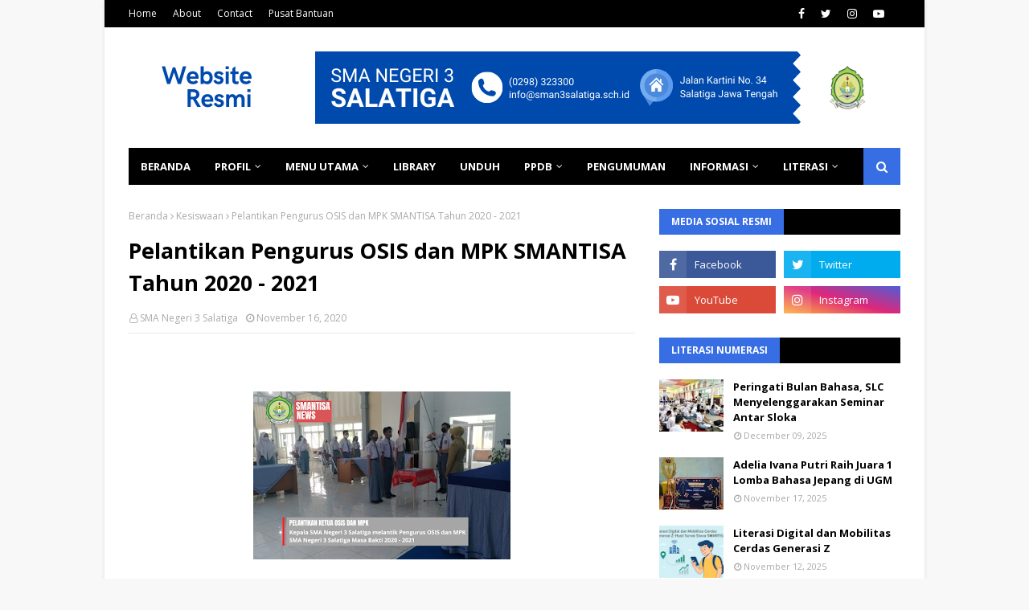

--- FILE ---
content_type: text/javascript; charset=UTF-8
request_url: http://www.sman3sltg.sch.id/feeds/posts/default/-/Headline?alt=json-in-script&callback=related_results_labels&max-results=100
body_size: 187055
content:
// API callback
related_results_labels({"version":"1.0","encoding":"UTF-8","feed":{"xmlns":"http://www.w3.org/2005/Atom","xmlns$openSearch":"http://a9.com/-/spec/opensearchrss/1.0/","xmlns$blogger":"http://schemas.google.com/blogger/2008","xmlns$georss":"http://www.georss.org/georss","xmlns$gd":"http://schemas.google.com/g/2005","xmlns$thr":"http://purl.org/syndication/thread/1.0","id":{"$t":"tag:blogger.com,1999:blog-8872800508970017581"},"updated":{"$t":"2026-01-20T16:27:52.653+07:00"},"category":[{"term":"Kurikulum"},{"term":"Headline"},{"term":"Berita sekolah"},{"term":"Kesiswaan"},{"term":"Humas"},{"term":"Literasi"},{"term":"Prestasi"},{"term":"P5"},{"term":"Guru"},{"term":"Sumatif"},{"term":"Kombel"},{"term":"Adiwiyata"},{"term":"PPDB"},{"term":"KKO"},{"term":"Kultum"},{"term":"Perpustakaan"},{"term":"Sarana"},{"term":"G7KAIH"},{"term":"Pramuka"},{"term":"TKA"},{"term":"ANBK"},{"term":"Ramadhan"},{"term":"Alumni"},{"term":"Ekstrakurikuler"},{"term":"PPL"},{"term":"Pengumuman"},{"term":"Kelulusan"},{"term":"SNBP"},{"term":"LintasMapel"},{"term":"ABM"},{"term":"Ijazah"},{"term":"KKA"},{"term":"HI"},{"term":"Edufair"},{"term":"MapelPilihan"},{"term":"Komite"},{"term":"PM"},{"term":"Kaldik"},{"term":"Laporan"},{"term":"Inklusi"},{"term":"Laboratorium"}],"title":{"type":"text","$t":"SMA Negeri 3 Salatiga"},"subtitle":{"type":"html","$t":""},"link":[{"rel":"http://schemas.google.com/g/2005#feed","type":"application/atom+xml","href":"http:\/\/www.sman3sltg.sch.id\/feeds\/posts\/default"},{"rel":"self","type":"application/atom+xml","href":"http:\/\/www.blogger.com\/feeds\/8872800508970017581\/posts\/default\/-\/Headline?alt=json-in-script\u0026max-results=100"},{"rel":"alternate","type":"text/html","href":"http:\/\/www.sman3sltg.sch.id\/search\/label\/Headline"},{"rel":"hub","href":"http://pubsubhubbub.appspot.com/"},{"rel":"next","type":"application/atom+xml","href":"http:\/\/www.blogger.com\/feeds\/8872800508970017581\/posts\/default\/-\/Headline\/-\/Headline?alt=json-in-script\u0026start-index=101\u0026max-results=100"}],"author":[{"name":{"$t":"SMA Negeri 3 Salatiga"},"uri":{"$t":"http:\/\/www.blogger.com\/profile\/18263095098069908347"},"email":{"$t":"noreply@blogger.com"},"gd$image":{"rel":"http://schemas.google.com/g/2005#thumbnail","width":"16","height":"16","src":"https:\/\/img1.blogblog.com\/img\/b16-rounded.gif"}}],"generator":{"version":"7.00","uri":"http://www.blogger.com","$t":"Blogger"},"openSearch$totalResults":{"$t":"337"},"openSearch$startIndex":{"$t":"1"},"openSearch$itemsPerPage":{"$t":"100"},"entry":[{"id":{"$t":"tag:blogger.com,1999:blog-8872800508970017581.post-6620358509221147693"},"published":{"$t":"2026-01-09T01:07:00.006+07:00"},"updated":{"$t":"2026-01-09T01:13:55.217+07:00"},"category":[{"scheme":"http://www.blogger.com/atom/ns#","term":"Edufair"},{"scheme":"http://www.blogger.com/atom/ns#","term":"Headline"}],"title":{"type":"text","$t":" SMA Negeri 3 Salatiga Sukses Menyelenggarakan Ekspo Kampus"},"content":{"type":"html","$t":"\u003Cdiv class=\"separator\" style=\"clear: both; text-align: center;\"\u003E\u003Ca href=\"https:\/\/blogger.googleusercontent.com\/img\/b\/R29vZ2xl\/AVvXsEhZ-JYiaO7bWhjDzC1Ee8xSJZuawZ3S3whUitktqJE4dFQfPalUArMVnuAvBbdnEdvLTci9WTFQPz7AGynxq-GpoojN0nv8VOT_p4Sz33ZUi0Aa8rci_Jn3-DITWSZ4HViVnvctLluUiJxPdXMrrh66W32SnEIQ7P6yUcL2BnaVDJz_eb1Y-V7mtR26Uehy\/s1156\/WhatsApp%20Image%202026-01-09%20at%2001.09.43%20(1).jpeg\" imageanchor=\"1\" style=\"margin-left: 1em; margin-right: 1em;\"\u003E\u003Cimg border=\"0\" data-original-height=\"651\" data-original-width=\"1156\" height=\"180\" src=\"https:\/\/blogger.googleusercontent.com\/img\/b\/R29vZ2xl\/AVvXsEhZ-JYiaO7bWhjDzC1Ee8xSJZuawZ3S3whUitktqJE4dFQfPalUArMVnuAvBbdnEdvLTci9WTFQPz7AGynxq-GpoojN0nv8VOT_p4Sz33ZUi0Aa8rci_Jn3-DITWSZ4HViVnvctLluUiJxPdXMrrh66W32SnEIQ7P6yUcL2BnaVDJz_eb1Y-V7mtR26Uehy\/s320\/WhatsApp%20Image%202026-01-09%20at%2001.09.43%20(1).jpeg\" width=\"320\" \/\u003E\u003C\/a\u003E\u003C\/div\u003E\u003Cp\u003ESMA Negeri 3 Salatiga menyelesaikan ekspo kampus pada Kamis, 8 Januari 2026. Kegiatan yang bertajuk Edufair Smantisa 2026 itu diikuti 13 PTN, 29 PTS dan 2 Lembaga Bimbingan Belajar. Meski sebagian besar peserta ekspo berasal dari Jawa Tengah, tapi beberapa di antaranya juga berasal dari kampus di Jawa Timur, DIY, dan Jawa Barat.\u0026nbsp;\u003C\/p\u003E\u003Cp\u003EKegiatan yang dipusatkan di Aula Smantisa itu dibuka secara resmi oleh Pengawas SMA Iratas Manik Wigati, S.Kom., M.Pd\u0026nbsp; Turut mendampingi dalam pembukaan Kepala Sekolah Drs. Supriyanto, M.Pd., Ketua MKKS SMA Kota Salatiga Subroto, S.Pd., M.Pd., dan Kepala SMAN 2 Salatiga Drs. Sarana.\u0026nbsp;\u003C\/p\u003E\u003Cp\u003EDalam sambutannya, Bu Ira, begitu Pengawas Cabdin V ini biasa disapa, sangat mengapresiasi kegiatan ekspo yang diselenggarakan oleh SMAN 3 Salatiga. Di hadapan para siswa dan orang tua yang hadir, Bu Ira menceritakan pengalamannya kuliah sarjana dan master di PTS.\u0026nbsp;\u003C\/p\u003E\u003Cblockquote\u003E\u003Cp\u003E\"Saat kuliah itu menegaskan yang terpenting adalah prosesnya di dalamnya,\" tegasnya.\u0026nbsp;\u003C\/p\u003E\u003C\/blockquote\u003E\u003Cp\u003EPada kesempatan itu Bu Ira juga berpamitan kepada warga SMA 3 Salatiga karena mulai 2026 ini SMA, SMK, dan SMALB di Salatiga sudah beralih ke Cabdin I yang meliputi Salatiga, Kabupaten Semarang, dan Kabupaten Demak.\u0026nbsp;\u003C\/p\u003E\u003Cdiv class=\"separator\" style=\"clear: both; text-align: center;\"\u003E\u003Ca href=\"https:\/\/blogger.googleusercontent.com\/img\/b\/R29vZ2xl\/AVvXsEj3_0_2TUmxRucIfeCzekNCIXWFaRqd4VOQqav4tQzf4r9XijMaIaHL1KwahIET6RM04YR4FAQdaiucMYnsgdyCYLicxouwA81qCs3Te78A4Ll-6NLSrVaxEvVLxivBjiMY3XRMfTfMplLLa2NsxgKzGuScQCqFDf1hXg2XQgu2ZtzIGlcZ_7gSv2HYSg4-\/s4032\/WhatsApp%20Image%202026-01-09%20at%2001.09.41.jpeg\" imageanchor=\"1\" style=\"margin-left: 1em; margin-right: 1em;\"\u003E\u003Cimg border=\"0\" data-original-height=\"4032\" data-original-width=\"3024\" height=\"320\" src=\"https:\/\/blogger.googleusercontent.com\/img\/b\/R29vZ2xl\/AVvXsEj3_0_2TUmxRucIfeCzekNCIXWFaRqd4VOQqav4tQzf4r9XijMaIaHL1KwahIET6RM04YR4FAQdaiucMYnsgdyCYLicxouwA81qCs3Te78A4Ll-6NLSrVaxEvVLxivBjiMY3XRMfTfMplLLa2NsxgKzGuScQCqFDf1hXg2XQgu2ZtzIGlcZ_7gSv2HYSg4-\/s320\/WhatsApp%20Image%202026-01-09%20at%2001.09.41.jpeg\" width=\"240\" \/\u003E\u003C\/a\u003E\u003C\/div\u003E\u003Cp\u003ESebelumnya, Drs. Supriyanto dalam sambutannya berharap para siswa dan orang tua dapat menggali informasi seluas-luasnya dari peserta ekspo.\u0026nbsp;\u003C\/p\u003E\u003Cblockquote\u003E\u003Cp\u003E\"Ini kesempatan yang baik bagi Bapak\/Ibu orang tua dan siswa untuk mencari informasi langsung ke perguruan tinggi yang ingin dituju,\" katanya.\u003C\/p\u003E\u003C\/blockquote\u003E\u003Cp\u003ESenada dengan Drs. Supriyanto, Subroto, S.Pd., M.Pd. yang juga Kepala SMAN 1 Salatiga juga menegaskan dengan adanya stand-stand perguruan tinggi dapat digunakan oleh para siswa dan orang tua untuk bertanya jawab langsung dengan peserta ekspo. Dengan demikian, katanya, para siswa dapat memilih prodi dan universitas secara tepat\u0026nbsp;\u003C\/p\u003E\u003Cblockquote\u003E\u003Cp\u003E\"Indikatornya nanti bisa dilihat, yang diterima di perguruan tinggi baik negeri maupun swasta itu makin banyak (dari tahun sebelumnya),\" terangnya.\u0026nbsp;\u003C\/p\u003E\u003C\/blockquote\u003E\u003Cp\u003EUsai acara pembukaan, Bu Ira, Ketua MKKS dan Drs. Sarana dengan didampingi Drs. Supriyanto dan panitia Edufair berkeliling mengunjungi stand-stand baik di dalam Aula, teras samping aula , maupun halaman timur.\u003C\/p\u003E\u003Cp\u003EKegiatan ekspo yang berlangsung selama hampir 7 jam sejak pukul 8 pagi ini berjalan lancar dan mendapat sambutan luar biasa dari pengunjung. Bukan hanya siswa internal SMA 3 Salatiga yang sudah diatur jadwal kunjungannya, tapi beberapa siswa beserta guru pendamping dari SMA, SMK, dan MAN di wilayah Kota Salatiga dan Kabupaten Semarang turut memadati Aula Smantisa guna mencari informasi tentang perguruan tinggi secara langsung.\u003C\/p\u003E"},"link":[{"rel":"replies","type":"application/atom+xml","href":"http:\/\/www.sman3sltg.sch.id\/feeds\/6620358509221147693\/comments\/default","title":"Posting Komentar"},{"rel":"replies","type":"text/html","href":"http:\/\/www.sman3sltg.sch.id\/2026\/01\/sma-negeri-3-salatiga-sukses.html#comment-form","title":"0 Komentar"},{"rel":"edit","type":"application/atom+xml","href":"http:\/\/www.blogger.com\/feeds\/8872800508970017581\/posts\/default\/6620358509221147693"},{"rel":"self","type":"application/atom+xml","href":"http:\/\/www.blogger.com\/feeds\/8872800508970017581\/posts\/default\/6620358509221147693"},{"rel":"alternate","type":"text/html","href":"http:\/\/www.sman3sltg.sch.id\/2026\/01\/sma-negeri-3-salatiga-sukses.html","title":" SMA Negeri 3 Salatiga Sukses Menyelenggarakan Ekspo Kampus"}],"author":[{"name":{"$t":"SMA Negeri 3 Salatiga"},"uri":{"$t":"http:\/\/www.blogger.com\/profile\/18263095098069908347"},"email":{"$t":"noreply@blogger.com"},"gd$image":{"rel":"http://schemas.google.com/g/2005#thumbnail","width":"16","height":"16","src":"https:\/\/img1.blogblog.com\/img\/b16-rounded.gif"}}],"media$thumbnail":{"xmlns$media":"http://search.yahoo.com/mrss/","url":"https:\/\/blogger.googleusercontent.com\/img\/b\/R29vZ2xl\/AVvXsEhZ-JYiaO7bWhjDzC1Ee8xSJZuawZ3S3whUitktqJE4dFQfPalUArMVnuAvBbdnEdvLTci9WTFQPz7AGynxq-GpoojN0nv8VOT_p4Sz33ZUi0Aa8rci_Jn3-DITWSZ4HViVnvctLluUiJxPdXMrrh66W32SnEIQ7P6yUcL2BnaVDJz_eb1Y-V7mtR26Uehy\/s72-c\/WhatsApp%20Image%202026-01-09%20at%2001.09.43%20(1).jpeg","height":"72","width":"72"},"thr$total":{"$t":"0"}},{"id":{"$t":"tag:blogger.com,1999:blog-8872800508970017581.post-3662206624959179801"},"published":{"$t":"2026-01-02T21:30:00.000+07:00"},"updated":{"$t":"2026-01-02T23:41:55.881+07:00"},"category":[{"scheme":"http://www.blogger.com/atom/ns#","term":"Berita sekolah"},{"scheme":"http://www.blogger.com/atom/ns#","term":"Ekstrakurikuler"},{"scheme":"http://www.blogger.com/atom/ns#","term":"Headline"},{"scheme":"http://www.blogger.com/atom/ns#","term":"Humas"}],"title":{"type":"text","$t":"Kadinas Jateng Dr. Sadimin Membuka Young Scientist Training Camp ke-6"},"content":{"type":"html","$t":"\u003C!-- Wrapper aman untuk Blogger: 1 kolom, lega, responsif, styling minimal \u0026 inline --\u003E\n\u003Cdiv style=\"max-width:820px;margin:0 auto;padding:12px 14px;line-height:1.7;font-size:16px;color:#222;\"\u003E\n  \n  \u003C!-- Foto 1 --\u003E\n  \u003Cdiv style=\"text-align:center;margin:10px 0 16px;\"\u003E\n    \u003Ca href=\"https:\/\/blogger.googleusercontent.com\/img\/b\/R29vZ2xl\/[base64]\/s1600\/FGPi%202026-01-02%20at%2020.26.33%20(3).jpeg\" style=\"text-decoration:none;\"\u003E\n      \u003Cimg src=\"https:\/\/blogger.googleusercontent.com\/img\/b\/R29vZ2xl\/[base64]\/s900\/FGPi%202026-01-02%20at%2020.26.33%20(3).jpeg\"\n           alt=\"YSTC FGPI Jateng di SMA Negeri 3 Salatiga\"\n           style=\"width:100%;max-width:760px;height:auto;border:0;border-radius:12px;display:block;margin:0 auto;\"\/\u003E\n    \u003C\/a\u003E\n  \u003C\/div\u003E\n\n  \u003Cp style=\"margin:0 0 12px;\"\u003E\n    Forum Guru Peneliti Indonesia (FGPI) Jawa Tengah menyelenggarakan Young Scientist Training Camp (YSTC) ke-6 di SMA Negeri 3 Salatiga pada Jumat-Minggu, 2-4 Januari 2026. Kagiatan yang diselenggarakan oleh FGPI bekerja sama dengan Universitas Kristen Satya Wacana (UKSW) Salatiga ini dibuka secara langsung oleh Kepala Dinas Pendidikan dan Kebudayaan Jawa Tengah Dr. Sadimin, S.Pd, S.Sos, S.Ipem., M.Eng. di Aula Smantisa pada Jumat siang usai salat Jumat.\n  \u003C\/p\u003E\n\n  \u003Cp style=\"margin:0 0 16px;\"\u003E\n    Tampak hadir dalam upacara pembukaan, Ketua FGPI Jateng Agus Nugroho, S.Pd., M.Pd., Kabid Ketenagaan Disdikbud Jateng, Kabid Tendik Disdik kota Salatiga, Kepala SMA Negeri 3 Salatiga Drs. Supriyanto, M.Pd., Ketua MKKS SMA Kota Salatiga Subroto, S.Pd., M.Pd., Dekan FSM UKSW Dr. Wahyu Kristanto, M.Si.\n  \u003C\/p\u003E\n\n  \u003C!-- Foto 2 --\u003E\n  \u003Cdiv style=\"text-align:center;margin:10px 0 16px;\"\u003E\n    \u003Ca href=\"https:\/\/blogger.googleusercontent.com\/img\/b\/R29vZ2xl\/AVvXsEiaMAFgc0q7VQUpk0059eBcoaVNfGT8UEzZJrUqh1M-xxxr5bqjRpEjsFjo7x3xabMij-c4w0muCUKz3oxorJM5Yn53hqEbZIx6mldJaBPc9zRtGmGolmbcb9GKuRMSTugm3EtoLV_sBzoK7fUSSliQ36U_6aykg_UXrrbmyFM0mSaQ-TbLcewmrtFt2Pnm\/s1600\/FGPi%202026-01-02%20at%2020.26.33%20(12).jpeg\" style=\"text-decoration:none;\"\u003E\n      \u003Cimg src=\"https:\/\/blogger.googleusercontent.com\/img\/b\/R29vZ2xl\/AVvXsEiaMAFgc0q7VQUpk0059eBcoaVNfGT8UEzZJrUqh1M-xxxr5bqjRpEjsFjo7x3xabMij-c4w0muCUKz3oxorJM5Yn53hqEbZIx6mldJaBPc9zRtGmGolmbcb9GKuRMSTugm3EtoLV_sBzoK7fUSSliQ36U_6aykg_UXrrbmyFM0mSaQ-TbLcewmrtFt2Pnm\/s900\/FGPi%202026-01-02%20at%2020.26.33%20(12).jpeg\"\n           alt=\"Pembukaan YSTC ke-6\"\n           style=\"width:100%;max-width:760px;height:auto;border:0;border-radius:12px;display:block;margin:0 auto;\"\/\u003E\n    \u003C\/a\u003E\n  \u003C\/div\u003E\n\n  \u003Cp style=\"margin:0 0 12px;\"\u003E\n    Dalam sambutannya, Drs. Sadimin berharap melalui kegiatan ini para peserta tidak hanya berani berpikir, tapi juga berani melakukan riset. Selain itu, melalui ajang ini diharapkan dapat menambah kecakapan komunikasi peserta.\n  \u003C\/p\u003E\n\n  \u003C!-- Blockquote kuning lembut --\u003E\n  \u003Cblockquote style=\"margin:14px 0 16px;padding:12px 14px;border-left:5px solid #f2c94c;background:#fff7d6;border-radius:10px;color:#333;\"\u003E\n    \u003Cp style=\"margin:0;\"\u003E\n      “Melalui presentasi proposal, saya berharap para peserta dapat memiliki kecakapan komunikasi. Karena proposal penelitian yang dihasilkan nanti pasti akan dipresentasikan. Dalam presentasi proposal ini tentu akan menambah kecakapan komunikasi,” kata Dr. Sadimin.\u0026nbsp;\n    \u003C\/p\u003E\n  \u003C\/blockquote\u003E\n\n  \u003Cp style=\"margin:0 0 16px;\"\u003E\n    Apa yang diharapkan Dr. Sadimin ini selaras dengan tujuan penyelenggaraan YSTC tahun ini. Menurut penyelenggara, tujuan YSTC ke-6 ini adalah membekali peserta didik dalam riset dan publik speaking untuk Olimpiade Penelitian Siswa Indonesia (OPSI) Nasional bagi Jawa Tengah.\n  \u003C\/p\u003E\n\n  \u003C!-- Foto 3 --\u003E\n  \u003Cdiv style=\"text-align:center;margin:10px 0 16px;\"\u003E\n    \u003Ca href=\"https:\/\/blogger.googleusercontent.com\/img\/b\/R29vZ2xl\/AVvXsEjLsK5-CN210_q4KzSoSPe9Mmv3QdFAKs_41IzbtJpeVsYwI7ezxqW0PiJMVNQet0as9Kyeh20WAhJrcsB2tRY1NC4CL-boWxdJfrWCR6hzE_Mx-GyBV68P2xs3oT-bul4R8yhMtToB7GvUfTBmn2Q1po32uY45rkXdSlGieQvafz9WWl9y5sKq4m3rQAOe\/s1600\/FGPi%202026-01-02%20at%2020.26.33%20(21).jpeg\" style=\"text-decoration:none;\"\u003E\n      \u003Cimg src=\"https:\/\/blogger.googleusercontent.com\/img\/b\/R29vZ2xl\/AVvXsEjLsK5-CN210_q4KzSoSPe9Mmv3QdFAKs_41IzbtJpeVsYwI7ezxqW0PiJMVNQet0as9Kyeh20WAhJrcsB2tRY1NC4CL-boWxdJfrWCR6hzE_Mx-GyBV68P2xs3oT-bul4R8yhMtToB7GvUfTBmn2Q1po32uY45rkXdSlGieQvafz9WWl9y5sKq4m3rQAOe\/s900\/FGPi%202026-01-02%20at%2020.26.33%20(21).jpeg\"\n           alt=\"Sambutan dan kegiatan YSTC\"\n           style=\"width:100%;max-width:760px;height:auto;border:0;border-radius:12px;display:block;margin:0 auto;\"\/\u003E\n    \u003C\/a\u003E\n  \u003C\/div\u003E\n\n  \u003Cp style=\"margin:0 0 12px;\"\u003E\n    Lebih lanjut Kadinas Pendidikan Jateng yang pernah membuka kegiatan serupa di SMA Negeri 3 Salatiga saat masih menjabat Kacabdin V ini juga berharap, di masa mendatang para siswa dapat menjadi peneliti yang andal.\u0026nbsp;\n  \u003C\/p\u003E\n\n  \u003Cblockquote style=\"margin:14px 0 16px;padding:12px 14px;border-left:5px solid #f2c94c;background:#fff7d6;border-radius:10px;color:#333;\"\u003E\n    \u003Cp style=\"margin:0;\"\u003E\n      “Saya berpesan kepada para pembimbing agar bisa membimbing (para peserta) dengan baik sehingga Jawa Tengah lebih jaya dalam olimpiade pada tahun 2026 ini.”\n    \u003C\/p\u003E\n  \u003C\/blockquote\u003E\n\n  \u003Cp style=\"margin:0 0 12px;\"\u003E\n    Sebelumnya dalam kesempatan yang sama, Drs. Supriyanto selaku tuan rumah dalam sambutannya berharap , kegiatan YSTC kali ini dapat berjalan dengan lancar sesuai tujuan. Kepala Sekolah yang akan purnatugas pada Maret mendatang ini yakin, dengan dukungan dari Dinas Pendidikan Kota dan Provinsi, dapat menambah motivasi para peserta.\n  \u003C\/p\u003E\n\n  \u003Cblockquote style=\"margin:14px 0 16px;padding:12px 14px;border-left:5px solid #f2c94c;background:#fff7d6;border-radius:10px;color:#333;\"\u003E\n    \u003Cp style=\"margin:0;\"\u003E\n      “Saya berharap, setelah kegiatan scientst training camp ini, para peserta dapat menyusun proposal penelitian,” pungkasnya.\n    \u003C\/p\u003E\n  \u003C\/blockquote\u003E\n\n  \u003Cp style=\"margin:0 0 12px;\"\u003E\n    Sedangkan Dekan FSM UKSW mewakili Rektor menegaskan komitmen pihak UKSW dalam membantu kegiatan penelitian para peserta. Apalagi saat ini, terangnya, banyak Perguruan Tinggi Negeri dan Swasta yang menyediakan beasiswa bagi para peneliti. Karena itu, pihaknya dengan tangan terbuka menyediakan laboratoriumnya (matematika, fisika, kimia, biologi, teknik elektro dan komputer) untuk mengembangkan ide penelitian bagi peserta.\u0026nbsp;\n  \u003C\/p\u003E\n\n  \u003Cblockquote style=\"margin:14px 0 16px;padding:12px 14px;border-left:5px solid #f2c94c;background:#fff7d6;border-radius:10px;color:#333;\"\u003E\n    \u003Cp style=\"margin:0;\"\u003E\n      “Kami berharap, melalui kegiatan kolaborasi ini,\u0026nbsp; para siswa dapat menggali dan menemukan ide setelah mendapat materi dari para narasumber,” katanya.\n    \u003C\/p\u003E\n  \u003C\/blockquote\u003E\n\n  \u003Cp style=\"margin:0 0 16px;\"\u003E\n    \u0026nbsp;Kegiatan yang berlangsung selama tiga hari ini diikuti peserta dari jenjang SMP dan SMA se-Jateng. Jenjang SMP diikuti 53 orang siswa beserta pendamping, sedangkan jenjang SMA sebanyak 171 orang siswa dan pendamping.\u0026nbsp;\n  \u003C\/p\u003E\n\n  \u003C!-- Foto 4 --\u003E\n  \u003Cdiv style=\"text-align:center;margin:10px 0 16px;\"\u003E\n    \u003Ca href=\"https:\/\/blogger.googleusercontent.com\/img\/b\/R29vZ2xl\/[base64]\/s1600\/FGPi%202026-01-02%20at%2020.26.33%20(16).jpeg\" style=\"text-decoration:none;\"\u003E\n      \u003Cimg src=\"https:\/\/blogger.googleusercontent.com\/img\/b\/R29vZ2xl\/[base64]\/s900\/FGPi%202026-01-02%20at%2020.26.33%20(16).jpeg\"\n           alt=\"Peserta YSTC FGPI Jateng\"\n           style=\"width:100%;max-width:760px;height:auto;border:0;border-radius:12px;display:block;margin:0 auto;\"\/\u003E\n    \u003C\/a\u003E\n  \u003C\/div\u003E\n\n  \u003Cp style=\"margin:0 0 12px;\"\u003E\n    Selama kegiatan, para peserta akan memperoleh materi dari para narasumber. Kuliah umum bagi peserta akan disampaikan oleh Prof. Dr. Mahardika Prasetya Aji, S.Si. M.Si. dari FMIPA Unnes Semarang. Selain itu, para peserta juga juga akan memperoleh asupan materi dari para dosen UKSW. Di antaranya dari FSM, Fakultas Biologi, Fakultas Teknologi, dan Fakultas Psikologi.\n  \u003C\/p\u003E\n\n  \u003Cp style=\"margin:0 0 2px;\"\u003E\n    Dalam kegiatan YSTC ini, setiap peserta akan mendapatkan sertifikat dan setiap kelas akan diberikan 3 kejuaraan untuk kategori proposal terbaik dan presentasi terbaik.\n  \u003C\/p\u003E\n\n\u003C\/div\u003E\n"},"link":[{"rel":"replies","type":"application/atom+xml","href":"http:\/\/www.sman3sltg.sch.id\/feeds\/3662206624959179801\/comments\/default","title":"Posting Komentar"},{"rel":"replies","type":"text/html","href":"http:\/\/www.sman3sltg.sch.id\/2026\/01\/kadinas-jateng-dr-sadimin-membuka-young.html#comment-form","title":"0 Komentar"},{"rel":"edit","type":"application/atom+xml","href":"http:\/\/www.blogger.com\/feeds\/8872800508970017581\/posts\/default\/3662206624959179801"},{"rel":"self","type":"application/atom+xml","href":"http:\/\/www.blogger.com\/feeds\/8872800508970017581\/posts\/default\/3662206624959179801"},{"rel":"alternate","type":"text/html","href":"http:\/\/www.sman3sltg.sch.id\/2026\/01\/kadinas-jateng-dr-sadimin-membuka-young.html","title":"Kadinas Jateng Dr. Sadimin Membuka Young Scientist Training Camp ke-6"}],"author":[{"name":{"$t":"SMA Negeri 3 Salatiga"},"uri":{"$t":"http:\/\/www.blogger.com\/profile\/18263095098069908347"},"email":{"$t":"noreply@blogger.com"},"gd$image":{"rel":"http://schemas.google.com/g/2005#thumbnail","width":"16","height":"16","src":"https:\/\/img1.blogblog.com\/img\/b16-rounded.gif"}}],"media$thumbnail":{"xmlns$media":"http://search.yahoo.com/mrss/","url":"https:\/\/blogger.googleusercontent.com\/img\/b\/R29vZ2xl\/[base64]\/s72-c\/FGPi%202026-01-02%20at%2020.26.33%20(3).jpeg","height":"72","width":"72"},"thr$total":{"$t":"0"}},{"id":{"$t":"tag:blogger.com,1999:blog-8872800508970017581.post-8030501772422373044"},"published":{"$t":"2025-12-31T21:30:00.006+07:00"},"updated":{"$t":"2026-01-01T19:32:59.900+07:00"},"category":[{"scheme":"http://www.blogger.com/atom/ns#","term":"Berita sekolah"},{"scheme":"http://www.blogger.com/atom/ns#","term":"Headline"},{"scheme":"http://www.blogger.com/atom/ns#","term":"Kurikulum"}],"title":{"type":"text","$t":"Rapat Dinas Pembagian Tugas Semester Genap TA 2025\/2026"},"content":{"type":"html","$t":"\u003Cdiv class=\"separator\" style=\"clear: both; text-align: center;\"\u003E\u003Ca href=\"https:\/\/blogger.googleusercontent.com\/img\/b\/R29vZ2xl\/AVvXsEhGwo2eG519BEx3f2FITvO6aS26kuHoixEaZixmP9U5VEqNMyS1I3c8qnOOB1RDvanzpK41RGWEWbuDFquJVLn5FfBXDKp7D2PHr2gDdhe6OLIUUvCKa4txVkCSKMCCEUbjSfEZrFGZX5J7pWjcIrbrcBoonVh2zr2OBlUzfBsN8pe3FwVAR0pdsxtJjYEl\/s1600\/WhatsApp%20Image%202026-01-01%20at%2007.37.06.jpeg\" imageanchor=\"1\" style=\"margin-left: 1em; margin-right: 1em;\"\u003E\u003Cimg border=\"0\" data-original-height=\"901\" data-original-width=\"1600\" height=\"180\" src=\"https:\/\/blogger.googleusercontent.com\/img\/b\/R29vZ2xl\/AVvXsEhGwo2eG519BEx3f2FITvO6aS26kuHoixEaZixmP9U5VEqNMyS1I3c8qnOOB1RDvanzpK41RGWEWbuDFquJVLn5FfBXDKp7D2PHr2gDdhe6OLIUUvCKa4txVkCSKMCCEUbjSfEZrFGZX5J7pWjcIrbrcBoonVh2zr2OBlUzfBsN8pe3FwVAR0pdsxtJjYEl\/s320\/WhatsApp%20Image%202026-01-01%20at%2007.37.06.jpeg\" width=\"320\" \/\u003E\u003C\/a\u003E\u003C\/div\u003E\u003Cp\u003ESalatiga — SMA Negeri 3 Salatiga menggelar Rapat Dinas Pembagian Tugas Semester Genap Tahun Ajaran 2025\/2026 pada Rabu, 31 Desember 2025, bertempat di ruang guru, mulai pukul 13.00 WIB. Rapat ini menjadi agenda strategis untuk memastikan kesiapan satuan pendidikan dalam menyongsong pelaksanaan pembelajaran semester genap secara tertib, terukur, dan berorientasi mutu.\u003C\/p\u003E\u003Cp\u003ERapat dinas diikuti oleh kepala sekolah, wakil kepala sekolah, guru, serta tenaga kependidikan. Fokus utama pembahasan meliputi penetapan pembagian tugas mengajar, tugas tambahan guru, penguatan peran wali kelas, serta sinkronisasi program kurikulum dengan agenda sekolah dan kalender akademik semester genap.\u003C\/p\u003E\u003Cp\u003EKepala SMA Negeri 3 Salatiga dalam arahannya menegaskan bahwa pembagian tugas bukan sekadar administratif, melainkan instrumen penting untuk menjaga kualitas layanan pendidikan.\u003C\/p\u003E\u003Cblockquote\u003E\u003Cp\u003E“Pembagian tugas harus didasarkan pada profesionalisme, kebutuhan sekolah, dan keberlanjutan program. Dengan penataan yang tepat sejak awal semester, kita dapat memastikan pembelajaran berjalan efektif dan berdampak pada peningkatan capaian peserta didik,” tegas Kepala Sekolah.\u003C\/p\u003E\u003C\/blockquote\u003E\u003Cp\u003EIa juga menekankan pentingnya kolaborasi dan komitmen seluruh warga sekolah dalam menjalankan tugas yang telah ditetapkan, terutama dalam menghadapi berbagai agenda strategis sekolah pada semester genap, termasuk asesmen, layanan akademik, dan persiapan seleksi masuk perguruan tinggi.\u003C\/p\u003E\u003Cdiv class=\"separator\" style=\"clear: both; text-align: center;\"\u003E\u003Ca href=\"https:\/\/blogger.googleusercontent.com\/img\/b\/R29vZ2xl\/AVvXsEhmwcyXJHObp9ciBwNO17myuwlQG7QfEI4cldabmB0aVyKhlNklSipgYYuwWbf-GJ8cY4TyirArIbSl15YUmO2jjHMOv-Ho2zbh4Aruwy2jy54Z_YK8p2ECYH0hgIxiS6gKXrfrvqIK_BPfPFn7_TU1vPGTJDFYH7C7fMswutTs-yya1o54xcxkCJl2Jdsy\/s1600\/WhatsApp%20Image%202026-01-01%20at%2007.37.06%20(1).jpeg\" imageanchor=\"1\" style=\"margin-left: 1em; margin-right: 1em;\"\u003E\u003Cimg border=\"0\" data-original-height=\"901\" data-original-width=\"1600\" height=\"180\" src=\"https:\/\/blogger.googleusercontent.com\/img\/b\/R29vZ2xl\/AVvXsEhmwcyXJHObp9ciBwNO17myuwlQG7QfEI4cldabmB0aVyKhlNklSipgYYuwWbf-GJ8cY4TyirArIbSl15YUmO2jjHMOv-Ho2zbh4Aruwy2jy54Z_YK8p2ECYH0hgIxiS6gKXrfrvqIK_BPfPFn7_TU1vPGTJDFYH7C7fMswutTs-yya1o54xcxkCJl2Jdsy\/s320\/WhatsApp%20Image%202026-01-01%20at%2007.37.06%20(1).jpeg\" width=\"320\" \/\u003E\u003C\/a\u003E\u003C\/div\u003E\u003Cp\u003ESementara itu, Bidang Kurikulum menjelaskan bahwa penyusunan pembagian tugas semester genap telah melalui proses analisis kebutuhan dan evaluasi pelaksanaan semester sebelumnya.\u003C\/p\u003E\u003Cp\u003E\u003C\/p\u003E\u003Cblockquote\u003E“Pembagian tugas semester genap disusun dengan mempertimbangkan beban kerja guru, kesesuaian kompetensi, serta keberlangsungan program kurikulum. Harapannya, setiap guru dapat menjalankan perannya secara optimal dan terukur,” jelasnya.\u003C\/blockquote\u003E\u003Cp\u003E\u003C\/p\u003E\u003Cp\u003EWakil Kurikulum juga menambahkan bahwa penguatan koordinasi antar guru dan wali kelas menjadi kunci untuk menjaga konsistensi pelaksanaan kurikulum, sekaligus mendukung pencapaian target akademik dan nonakademik siswa.\u003C\/p\u003E\u003Cp\u003EMelalui rapat dinas ini, SMA Negeri 3 Salatiga menegaskan komitmennya untuk menyelenggarakan pendidikan yang terencana, akuntabel, dan berorientasi pada peningkatan mutu layanan. Hasil rapat pembagian tugas semester genap ini selanjutnya akan menjadi pedoman resmi pelaksanaan tugas guru dan tenaga kependidikan pada Semester Genap Tahun Ajaran 2025\/2026.\u003C\/p\u003E"},"link":[{"rel":"replies","type":"application/atom+xml","href":"http:\/\/www.sman3sltg.sch.id\/feeds\/8030501772422373044\/comments\/default","title":"Posting Komentar"},{"rel":"replies","type":"text/html","href":"http:\/\/www.sman3sltg.sch.id\/2025\/12\/rapat-dinas-pembagian-tugas-semester.html#comment-form","title":"0 Komentar"},{"rel":"edit","type":"application/atom+xml","href":"http:\/\/www.blogger.com\/feeds\/8872800508970017581\/posts\/default\/8030501772422373044"},{"rel":"self","type":"application/atom+xml","href":"http:\/\/www.blogger.com\/feeds\/8872800508970017581\/posts\/default\/8030501772422373044"},{"rel":"alternate","type":"text/html","href":"http:\/\/www.sman3sltg.sch.id\/2025\/12\/rapat-dinas-pembagian-tugas-semester.html","title":"Rapat Dinas Pembagian Tugas Semester Genap TA 2025\/2026"}],"author":[{"name":{"$t":"SMA Negeri 3 Salatiga"},"uri":{"$t":"http:\/\/www.blogger.com\/profile\/18263095098069908347"},"email":{"$t":"noreply@blogger.com"},"gd$image":{"rel":"http://schemas.google.com/g/2005#thumbnail","width":"16","height":"16","src":"https:\/\/img1.blogblog.com\/img\/b16-rounded.gif"}}],"media$thumbnail":{"xmlns$media":"http://search.yahoo.com/mrss/","url":"https:\/\/blogger.googleusercontent.com\/img\/b\/R29vZ2xl\/AVvXsEhGwo2eG519BEx3f2FITvO6aS26kuHoixEaZixmP9U5VEqNMyS1I3c8qnOOB1RDvanzpK41RGWEWbuDFquJVLn5FfBXDKp7D2PHr2gDdhe6OLIUUvCKa4txVkCSKMCCEUbjSfEZrFGZX5J7pWjcIrbrcBoonVh2zr2OBlUzfBsN8pe3FwVAR0pdsxtJjYEl\/s72-c\/WhatsApp%20Image%202026-01-01%20at%2007.37.06.jpeg","height":"72","width":"72"},"thr$total":{"$t":"0"}},{"id":{"$t":"tag:blogger.com,1999:blog-8872800508970017581.post-977658367657912113"},"published":{"$t":"2025-12-25T07:48:00.010+07:00"},"updated":{"$t":"2025-12-26T07:07:06.117+07:00"},"category":[{"scheme":"http://www.blogger.com/atom/ns#","term":"Headline"},{"scheme":"http://www.blogger.com/atom/ns#","term":"Kurikulum"},{"scheme":"http://www.blogger.com/atom/ns#","term":"Laporan"}],"title":{"type":"text","$t":"Laporan Triwulan IV Kurikulum SMANTISA 2025"},"content":{"type":"html","$t":"\u003Cdiv style=\"background:#fbfbfb; border:1px solid #e9e9e9; border-radius:12px; box-sizing:border-box; margin:0 auto; max-width:920px; padding:18px 14px;\"\u003E\n\n  \u003C!-- FOTO PEMBUKA --\u003E\n  \u003Cdiv class=\"separator\" style=\"clear:both; margin:8px 0 18px; text-align:center;\"\u003E\n    \u003Ca href=\"https:\/\/blogger.googleusercontent.com\/img\/b\/R29vZ2xl\/AVvXsEjbC8RfHEOr1X4ZaWsfbaIfAi910pCmPcBurkJc-aU_uxIvBJ-VWckF3I9t6z4yvHJTkXtap8muji4BLEQddwfGJsBrdRa9QKNnQi3BQU_WUoIbls4rhEs4m15c0THj1LcnBu31GypTK7oZbMrQtYxIRzIjqiDy6Xt3yHAhWand8pXz23fh6CLaLDDYHSqv\/s1280\/WhatsApp%20Image%202025-11-06%20at%2008.01.51%20(2).jpeg\" style=\"margin:0;\"\u003E\n      \u003Cimg alt=\"Dokumentasi kegiatan Bidang Kurikulum SMA Negeri 3 Salatiga\" border=\"0\"\n        src=\"https:\/\/blogger.googleusercontent.com\/img\/b\/R29vZ2xl\/AVvXsEjbC8RfHEOr1X4ZaWsfbaIfAi910pCmPcBurkJc-aU_uxIvBJ-VWckF3I9t6z4yvHJTkXtap8muji4BLEQddwfGJsBrdRa9QKNnQi3BQU_WUoIbls4rhEs4m15c0THj1LcnBu31GypTK7oZbMrQtYxIRzIjqiDy6Xt3yHAhWand8pXz23fh6CLaLDDYHSqv\/s1200\/WhatsApp%20Image%202025-11-06%20at%2008.01.51%20(2).jpeg\"\n        style=\"width:100%; max-width:880px; height:auto; display:block; margin:0 auto; border-radius:12px; border:1px solid #ededed;\" \/\u003E\n    \u003C\/a\u003E\n  \u003C\/div\u003E\n\n  \u003C!-- KEPALA POST --\u003E\n  \u003Cdiv style=\"margin:0 0 14px; padding:12px 12px; background:#f3f7ff; border:1px solid #e3edff; border-radius:10px; line-height:1.6;\"\u003E\n    \u003Cdiv style=\"font-size:14px; color:#444;\"\u003E\n      \u003Cstrong style=\"font-size:16px; color:#222;\"\u003EProgram Kurikulum TW IV 2025 (Oktober–Desember)\u003C\/strong\u003E\u003Cbr\/\u003E\n      Fokus: mutu pembelajaran • asesmen akademik • akuntabilitas penilaian semester gasal\n    \u003C\/div\u003E\n  \u003C\/div\u003E\n\n  \u003C!-- ISI UTAMA --\u003E\n  \u003Cdiv style=\"color:#222; font-size:16px; line-height:1.9; letter-spacing:.1px;\"\u003E\n    \u003Cp style=\"margin:0 0 12px;\"\u003E\n      \u003Cstrong\u003ESalatiga\u003C\/strong\u003E — Triwulan IV itu biasanya “zona final boss”-nya sekolah: tugas numpuk, asesmen padat, dan semua harus rapi tanpa drama.\n      Di fase ini, Bidang Kurikulum \u003Cstrong\u003ESMA Negeri 3 Salatiga\u003C\/strong\u003E menuntaskan rangkaian program strategis dengan satu tujuan: \u003Cstrong\u003Emutu pembelajaran naik, penilaian akurat, rapor akuntabel.\u003C\/strong\u003E\n    \u003C\/p\u003E\n\n    \u003Cp style=\"margin:0 0 12px;\"\u003E\n      Agenda besar yang dijalankan meliputi \u003Cstrong\u003Eprojek kolaboratif lintas mata pelajaran\u003C\/strong\u003E, penguatan \u003Cstrong\u003Eliterasi–numerasi\u003C\/strong\u003E,\n      hingga persiapan dan pelaksanaan \u003Cstrong\u003ETes Kompetensi Akademik (TKA)\u003C\/strong\u003E untuk kelas XII. Seluruh tahapan TKA—mulai simulasi, try out,\n      gladi bersih, sampai pelaksanaan utama—dijalankan tertib melalui sistem \u003Cstrong\u003EComputer-Based Test (CBT)\u003C\/strong\u003E.\n    \u003C\/p\u003E\n  \u003C\/div\u003E\n\n  \u003C!-- FOTO E-RAPOR --\u003E\n  \u003Cdiv class=\"separator\" style=\"clear:both; margin:14px 0 18px; text-align:center;\"\u003E\n    \u003Ca href=\"https:\/\/blogger.googleusercontent.com\/img\/b\/R29vZ2xl\/AVvXsEgf-uzcX1y6uLuaMoGTcLGYMWo1syre8zywdpYPA0PCZ6mEVa0CmXeJQhhTKORubvKEWrMPhrQ9ZqpaFAiNu1Bb1El0WSIc5zNkocuaUo3Q5iNw3ry_nLq7LlE1WdfeFacUm8F9CBC5d60-gbwkQkoiGumCQcx6-3jao82twqsUfSrIINd-5T1lz2gqBbUP\/s900\/E%20Rapor%202025-12-05%20at%2007.51.28.jpeg\" style=\"margin:0;\"\u003E\n      \u003Cimg alt=\"Pengolahan nilai menggunakan e-Rapor SMA\" border=\"0\"\n        src=\"https:\/\/blogger.googleusercontent.com\/img\/b\/R29vZ2xl\/AVvXsEgf-uzcX1y6uLuaMoGTcLGYMWo1syre8zywdpYPA0PCZ6mEVa0CmXeJQhhTKORubvKEWrMPhrQ9ZqpaFAiNu1Bb1El0WSIc5zNkocuaUo3Q5iNw3ry_nLq7LlE1WdfeFacUm8F9CBC5d60-gbwkQkoiGumCQcx6-3jao82twqsUfSrIINd-5T1lz2gqBbUP\/s1200\/E%20Rapor%202025-12-05%20at%2007.51.28.jpeg\"\n        style=\"width:100%; max-width:880px; height:auto; display:block; margin:0 auto; border-radius:12px; border:1px solid #ededed;\" \/\u003E\n    \u003C\/a\u003E\n  \u003C\/div\u003E\n\n  \u003Cdiv style=\"color:#222; font-size:16px; line-height:1.9;\"\u003E\n    \u003Cp style=\"margin:0 0 12px;\"\u003E\n      Di akhir semester, sekolah juga melaksanakan \u003Cstrong\u003EASAS Gasal TA 2025\/2026\u003C\/strong\u003E, dilanjutkan pengolahan nilai memakai\n      \u003Cstrong\u003Ee-Rapor SMA Versi 2025\u003C\/strong\u003E. Proses ini diperkuat lewat rapat koordinasi, pra-pleno, dan pleno sebagai “quality control terakhir”\n      sebelum rapor dibagikan pada \u003Cstrong\u003EJumat, 19 Desember 2025\u003C\/strong\u003E.\n    \u003C\/p\u003E\n\n    \u003C!-- KOTAK TIP KECIL --\u003E\n    \u003Cdiv style=\"margin:12px 0 14px; padding:10px 12px; background:#fff; border:1px solid #efefef; border-radius:10px; color:#444; line-height:1.7;\"\u003E\n      \u003Cstrong style=\"color:#222;\"\u003ECatatan cepat:\u003C\/strong\u003E\n      Validasi nilai bukan sekadar cek angka—tapi memastikan data, deskripsi capaian, dan tindak lanjutnya \u003Cem\u003Enyambung\u003C\/em\u003E. Biar rapor nggak jadi “angka doang”, tapi benar-benar alat komunikasi belajar.\n    \u003C\/div\u003E\n  \u003C\/div\u003E\n\n  \u003C!-- TABEL: WRAP + TOMBOL GESER --\u003E\n  \u003Cdiv style=\"margin:14px 0 10px;\"\u003E\n    \u003Cdiv style=\"display:flex; flex-wrap:wrap; gap:10px; align-items:center; justify-content:space-between; margin:0 0 10px;\"\u003E\n      \u003Cdiv style=\"min-width:220px;\"\u003E\n        \u003Ch3 style=\"margin:0; font-size:17px; line-height:1.35; color:#222;\"\u003ERangkuman Kegiatan Bidang Kurikulum — TW IV 2025\u003C\/h3\u003E\n        \u003Cdiv style=\"margin-top:4px; font-size:13px; color:#666;\"\u003EGeser tabel ke samping untuk melihat detail lengkap.\u003C\/div\u003E\n      \u003C\/div\u003E\n\n      \u003C!-- Tombol geser (tanpa script eksternal) --\u003E\n      \u003Cdiv style=\"display:flex; gap:8px;\"\u003E\n        \u003Cbutton type=\"button\"\n          onclick=\"(function(){var el=document.getElementById('tw4Scroll'); if(el) el.scrollLeft-=320;})()\"\n          style=\"cursor:pointer; padding:8px 10px; border-radius:10px; border:1px solid #e7e7e7; background:#ffffff; font-size:13px;\"\u003E\n          ◀ Geser\n        \u003C\/button\u003E\n        \u003Cbutton type=\"button\"\n          onclick=\"(function(){var el=document.getElementById('tw4Scroll'); if(el) el.scrollLeft+=320;})()\"\n          style=\"cursor:pointer; padding:8px 10px; border-radius:10px; border:1px solid #e7e7e7; background:#ffffff; font-size:13px;\"\u003E\n          Geser ▶\n        \u003C\/button\u003E\n      \u003C\/div\u003E\n    \u003C\/div\u003E\n\n    \u003C!-- Area scroll --\u003E\n    \u003Cdiv id=\"tw4Scroll\"\n      style=\"overflow-x:auto; -webkit-overflow-scrolling:touch; border:1px solid #e6e6e6; border-radius:12px; background:#fff; box-shadow:0 1px 0 rgba(0,0,0,.03);\"\u003E\n      \n      \u003Ctable style=\"width:1100px; border-collapse:separate; border-spacing:0; font-size:14px; line-height:1.6;\"\u003E\n        \u003Cthead\u003E\n          \u003Ctr\u003E\n            \u003Cth style=\"position:sticky; top:0; background:#fafafa; text-align:left; padding:12px; border-bottom:1px solid #ededed; width:60px;\"\u003ENo\u003C\/th\u003E\n            \u003Cth style=\"position:sticky; top:0; background:#fafafa; text-align:left; padding:12px; border-bottom:1px solid #ededed; width:180px;\"\u003ETanggal\u003C\/th\u003E\n            \u003Cth style=\"position:sticky; top:0; background:#fafafa; text-align:left; padding:12px; border-bottom:1px solid #ededed; width:300px;\"\u003EKegiatan\u003C\/th\u003E\n            \u003Cth style=\"position:sticky; top:0; background:#fafafa; text-align:left; padding:12px; border-bottom:1px solid #ededed;\"\u003EDeskripsi\u003C\/th\u003E\n          \u003C\/tr\u003E\n        \u003C\/thead\u003E\n        \u003Ctbody\u003E\n          \u003Ctr\u003E\n            \u003Ctd style=\"padding:12px; border-bottom:1px solid #f0f0f0;\"\u003E1\u003C\/td\u003E\n            \u003Ctd style=\"padding:12px; border-bottom:1px solid #f0f0f0;\"\u003E2–14 Okt 2025\u003C\/td\u003E\n            \u003Ctd style=\"padding:12px; border-bottom:1px solid #f0f0f0;\"\u003E\u003Cstrong\u003EProjek \u0026amp; Mini Talkshow Kokurikuler\u003C\/strong\u003E\u003C\/td\u003E\n            \u003Ctd style=\"padding:12px; border-bottom:1px solid #f0f0f0; color:#555;\"\u003EProjek kolaboratif lintas mapel Fase E \u0026amp; F (kearifan lokal, seni, dan rekayasa teknologi).\u003C\/td\u003E\n          \u003C\/tr\u003E\n          \u003Ctr\u003E\n            \u003Ctd style=\"padding:12px; border-bottom:1px solid #f0f0f0;\"\u003E2\u003C\/td\u003E\n            \u003Ctd style=\"padding:12px; border-bottom:1px solid #f0f0f0;\"\u003E6–9 Okt 2025\u003C\/td\u003E\n            \u003Ctd style=\"padding:12px; border-bottom:1px solid #f0f0f0;\"\u003E\u003Cstrong\u003ESimulasi Nasional TKA\u003C\/strong\u003E\u003C\/td\u003E\n            \u003Ctd style=\"padding:12px; border-bottom:1px solid #f0f0f0; color:#555;\"\u003ESimulasi CBT TKA bagi kelas XII sesuai agenda nasional.\u003C\/td\u003E\n          \u003C\/tr\u003E\n          \u003Ctr\u003E\n            \u003Ctd style=\"padding:12px; border-bottom:1px solid #f0f0f0;\"\u003E3\u003C\/td\u003E\n            \u003Ctd style=\"padding:12px; border-bottom:1px solid #f0f0f0;\"\u003E13–31 Okt 2025\u003C\/td\u003E\n            \u003Ctd style=\"padding:12px; border-bottom:1px solid #f0f0f0;\"\u003E\u003Cstrong\u003ESIAP TKA Jam ke Nol\u003C\/strong\u003E\u003C\/td\u003E\n            \u003Ctd style=\"padding:12px; border-bottom:1px solid #f0f0f0; color:#555;\"\u003EPendampingan terstruktur 06.00–07.00 WIB (Senin–Kamis) berbasis mapel pilihan.\u003C\/td\u003E\n          \u003C\/tr\u003E\n          \u003Ctr\u003E\n            \u003Ctd style=\"padding:12px; border-bottom:1px solid #f0f0f0;\"\u003E4\u003C\/td\u003E\n            \u003Ctd style=\"padding:12px; border-bottom:1px solid #f0f0f0;\"\u003E20–24 Okt 2025\u003C\/td\u003E\n            \u003Ctd style=\"padding:12px; border-bottom:1px solid #f0f0f0;\"\u003E\u003Cstrong\u003ETry Out ke-3 TKA\u003C\/strong\u003E\u003C\/td\u003E\n            \u003Ctd style=\"padding:12px; border-bottom:1px solid #f0f0f0; color:#555;\"\u003EUji kesiapan akademik dan penguatan strategi belajar menjelang TKA.\u003C\/td\u003E\n          \u003C\/tr\u003E\n          \u003Ctr\u003E\n            \u003Ctd style=\"padding:12px; border-bottom:1px solid #f0f0f0;\"\u003E5\u003C\/td\u003E\n            \u003Ctd style=\"padding:12px; border-bottom:1px solid #f0f0f0;\"\u003E27–30 Okt 2025\u003C\/td\u003E\n            \u003Ctd style=\"padding:12px; border-bottom:1px solid #f0f0f0;\"\u003E\u003Cstrong\u003EGladi Bersih TKA\u003C\/strong\u003E\u003C\/td\u003E\n            \u003Ctd style=\"padding:12px; border-bottom:1px solid #f0f0f0; color:#555;\"\u003EGladi dua gelombang berbasis CBT, tiga sesi per hari; pemantapan teknis dan tata kelola.\u003C\/td\u003E\n          \u003C\/tr\u003E\n          \u003Ctr\u003E\n            \u003Ctd style=\"padding:12px; border-bottom:1px solid #f0f0f0;\"\u003E6\u003C\/td\u003E\n            \u003Ctd style=\"padding:12px; border-bottom:1px solid #f0f0f0;\"\u003E3–6 Nov 2025\u003C\/td\u003E\n            \u003Ctd style=\"padding:12px; border-bottom:1px solid #f0f0f0;\"\u003E\u003Cstrong\u003EPelaksanaan TKA Nasional\u003C\/strong\u003E\u003C\/td\u003E\n            \u003Ctd style=\"padding:12px; border-bottom:1px solid #f0f0f0; color:#555;\"\u003EPelaksanaan utama TKA Gelombang I \u0026amp; II sesuai kalender nasional.\u003C\/td\u003E\n          \u003C\/tr\u003E\n          \u003Ctr\u003E\n            \u003Ctd style=\"padding:12px; border-bottom:1px solid #f0f0f0;\"\u003E7\u003C\/td\u003E\n            \u003Ctd style=\"padding:12px; border-bottom:1px solid #f0f0f0;\"\u003E10–11 Nov 2025\u003C\/td\u003E\n            \u003Ctd style=\"padding:12px; border-bottom:1px solid #f0f0f0;\"\u003E\u003Cstrong\u003ERapat Koordinasi ASAS Gasal\u003C\/strong\u003E\u003C\/td\u003E\n            \u003Ctd style=\"padding:12px; border-bottom:1px solid #f0f0f0; color:#555;\"\u003EKoordinasi teknis dan penyiapan perangkat pelaksanaan ASAS Gasal TA 2025\/2026.\u003C\/td\u003E\n          \u003C\/tr\u003E\n          \u003Ctr\u003E\n            \u003Ctd style=\"padding:12px; border-bottom:1px solid #f0f0f0;\"\u003E8\u003C\/td\u003E\n            \u003Ctd style=\"padding:12px; border-bottom:1px solid #f0f0f0;\"\u003E20 Nov 2025\u003C\/td\u003E\n            \u003Ctd style=\"padding:12px; border-bottom:1px solid #f0f0f0;\"\u003E\u003Cstrong\u003EPeresmian Sekolah Siaga Kependudukan (SSK)\u003C\/strong\u003E\u003C\/td\u003E\n            \u003Ctd style=\"padding:12px; border-bottom:1px solid #f0f0f0; color:#555;\"\u003EPenguatan program sekolah dan integrasi isu kependudukan dalam pengembangan kurikulum.\u003C\/td\u003E\n          \u003C\/tr\u003E\n          \u003Ctr\u003E\n            \u003Ctd style=\"padding:12px; border-bottom:1px solid #f0f0f0;\"\u003E9\u003C\/td\u003E\n            \u003Ctd style=\"padding:12px; border-bottom:1px solid #f0f0f0;\"\u003E24 Nov–3 Des 2025\u003C\/td\u003E\n            \u003Ctd style=\"padding:12px; border-bottom:1px solid #f0f0f0;\"\u003E\u003Cstrong\u003EASAS Gasal TA 2025\/2026\u003C\/strong\u003E\u003C\/td\u003E\n            \u003Ctd style=\"padding:12px; border-bottom:1px solid #f0f0f0; color:#555;\"\u003EPelaksanaan ASAS Gasal sesuai jadwal dan ketentuan sekolah.\u003C\/td\u003E\n          \u003C\/tr\u003E\n          \u003Ctr\u003E\n            \u003Ctd style=\"padding:12px; border-bottom:1px solid #f0f0f0;\"\u003E10\u003C\/td\u003E\n            \u003Ctd style=\"padding:12px; border-bottom:1px solid #f0f0f0;\"\u003E3 Des 2025\u003C\/td\u003E\n            \u003Ctd style=\"padding:12px; border-bottom:1px solid #f0f0f0;\"\u003E\u003Cstrong\u003EKoordinasi Pengolahan Nilai e-Rapor\u003C\/strong\u003E\u003C\/td\u003E\n            \u003Ctd style=\"padding:12px; border-bottom:1px solid #f0f0f0; color:#555;\"\u003EPersiapan teknis, sinkronisasi, dan validasi pengolahan nilai e-Rapor SMA Versi 2025.\u003C\/td\u003E\n          \u003C\/tr\u003E\n          \u003Ctr\u003E\n            \u003Ctd style=\"padding:12px; border-bottom:1px solid #f0f0f0;\"\u003E11\u003C\/td\u003E\n            \u003Ctd style=\"padding:12px; border-bottom:1px solid #f0f0f0;\"\u003E4 Des 2025\u003C\/td\u003E\n            \u003Ctd style=\"padding:12px; border-bottom:1px solid #f0f0f0;\"\u003E\u003Cstrong\u003EAmazing Race Literasi \u0026amp; Numerasi\u003C\/strong\u003E\u003C\/td\u003E\n            \u003Ctd style=\"padding:12px; border-bottom:1px solid #f0f0f0; color:#555;\"\u003EPenguatan budaya literasi–numerasi melalui tantangan interaktif bagi guru \u0026amp; karyawan.\u003C\/td\u003E\n          \u003C\/tr\u003E\n          \u003Ctr\u003E\n            \u003Ctd style=\"padding:12px; border-bottom:1px solid #f0f0f0;\"\u003E12\u003C\/td\u003E\n            \u003Ctd style=\"padding:12px; border-bottom:1px solid #f0f0f0;\"\u003E5 Des 2025\u003C\/td\u003E\n            \u003Ctd style=\"padding:12px; border-bottom:1px solid #f0f0f0;\"\u003E\u003Cstrong\u003EPenarikan PLP UKSW\u003C\/strong\u003E\u003C\/td\u003E\n            \u003Ctd style=\"padding:12px; border-bottom:1px solid #f0f0f0; color:#555;\"\u003EPenutupan PLP 1–3 mahasiswa UKSW (praktik lapangan 1 Sep–awal Des 2025).\u003C\/td\u003E\n          \u003C\/tr\u003E\n          \u003Ctr\u003E\n            \u003Ctd style=\"padding:12px; border-bottom:1px solid #f0f0f0;\"\u003E13\u003C\/td\u003E\n            \u003Ctd style=\"padding:12px; border-bottom:1px solid #f0f0f0;\"\u003E12 Des 2025\u003C\/td\u003E\n            \u003Ctd style=\"padding:12px; border-bottom:1px solid #f0f0f0;\"\u003E\u003Cstrong\u003EPenarikan MBKM–PPL FTIK UIN Salatiga\u003C\/strong\u003E\u003C\/td\u003E\n            \u003Ctd style=\"padding:12px; border-bottom:1px solid #f0f0f0; color:#555;\"\u003EPenutupan PPL 11 mahasiswa FTIK UIN Salatiga setelah praktik sejak Sep 2025.\u003C\/td\u003E\n          \u003C\/tr\u003E\n          \u003Ctr\u003E\n            \u003Ctd style=\"padding:12px; border-bottom:1px solid #f0f0f0;\"\u003E14\u003C\/td\u003E\n            \u003Ctd style=\"padding:12px; border-bottom:1px solid #f0f0f0;\"\u003E15 Des 2025\u003C\/td\u003E\n            \u003Ctd style=\"padding:12px; border-bottom:1px solid #f0f0f0;\"\u003E\u003Cstrong\u003ERapat Koordinasi Pra-Pleno Nilai\u003C\/strong\u003E\u003C\/td\u003E\n            \u003Ctd style=\"padding:12px; border-bottom:1px solid #f0f0f0; color:#555;\"\u003ETahap krusial memastikan data penilaian tepat, lengkap, konsisten (Lab Komputer 1).\u003C\/td\u003E\n          \u003C\/tr\u003E\n          \u003Ctr\u003E\n            \u003Ctd style=\"padding:12px; border-bottom:1px solid #f0f0f0;\"\u003E15\u003C\/td\u003E\n            \u003Ctd style=\"padding:12px; border-bottom:1px solid #f0f0f0;\"\u003E16 Des 2025\u003C\/td\u003E\n            \u003Ctd style=\"padding:12px; border-bottom:1px solid #f0f0f0;\"\u003E\u003Cstrong\u003ERapat Pleno Nilai Semester Gasal\u003C\/strong\u003E\u003C\/td\u003E\n            \u003Ctd style=\"padding:12px; border-bottom:1px solid #f0f0f0; color:#555;\"\u003ETahap akhir penjaminan validitas dan akurasi rapor sebelum dibagikan.\u003C\/td\u003E\n          \u003C\/tr\u003E\n          \u003Ctr\u003E\n            \u003Ctd style=\"padding:12px;\"\u003E16\u003C\/td\u003E\n            \u003Ctd style=\"padding:12px;\"\u003E19 Des 2025\u003C\/td\u003E\n            \u003Ctd style=\"padding:12px;\"\u003E\u003Cstrong\u003EPembagian Rapor Semester Gasal\u003C\/strong\u003E\u003C\/td\u003E\n            \u003Ctd style=\"padding:12px; color:#555;\"\u003EPembagian rapor pukul 08.00 WIB di kelas masing-masing.\u003C\/td\u003E\n          \u003C\/tr\u003E\n        \u003C\/tbody\u003E\n      \u003C\/table\u003E\n    \u003C\/div\u003E\n\n    \u003C!-- Petunjuk mini --\u003E\n    \u003Cdiv style=\"margin-top:8px; font-size:13px; color:#666; line-height:1.6;\"\u003E\n      \u003Cspan style=\"display:inline-block; padding:4px 10px; background:#ffffff; border:1px solid #efefef; border-radius:999px;\"\u003E\n        Tip: di HP bisa \u003Cstrong\u003Egeser tabel\u003C\/strong\u003E pakai jari → (bukan pakai niat doang 😄)\n      \u003C\/span\u003E\n    \u003C\/div\u003E\n  \u003C\/div\u003E\n\n  \u003C!-- PARAGRAF LANJUTAN --\u003E\n  \u003Cdiv style=\"color:#222; font-size:16px; line-height:1.9; margin-top:10px;\"\u003E\n    \u003Cp style=\"margin:0 0 14px;\"\u003E\n      Triwulan IV juga ditandai penguatan kemitraan pendidikan melalui penarikan mahasiswa \u003Cstrong\u003EPLP UKSW\u003C\/strong\u003E dan\n      \u003Cstrong\u003EMBKM–PPL FTIK UIN Salatiga\u003C\/strong\u003E, serta kegiatan inovatif \u003Cstrong\u003EAmazing Race Literasi dan Numerasi\u003C\/strong\u003E\n      yang melibatkan seluruh guru dan karyawan sebagai penyegaran budaya kerja kolaboratif.\n    \u003C\/p\u003E\n  \u003C\/div\u003E\n\n\u003Cdiv class=\"separator\" style=\"clear:both;margin:14px 0;text-align:center;\"\u003E\n  \u003Cdiv style=\"box-sizing:border-box;max-width:980px;margin:0 auto;\"\u003E\n    \u003Cdiv style=\"box-sizing:border-box;position:relative;width:100%;padding-top:56.25%;background:#000;border-radius:16px;overflow:hidden;border:1px solid #ececec;\"\u003E\n      \u003Ciframe allowfullscreen=\"\" class=\"BLOG_video_class\"\n        src=\"https:\/\/www.youtube.com\/embed\/ZkvkQwb6Vi0\"\n        style=\"position:absolute;top:0;left:0;width:100%;height:100%;border:0;\"\n        title=\"Video YouTube\"\u003E\u003C\/iframe\u003E\n    \u003C\/div\u003E\n  \u003C\/div\u003E\n\u003C\/div\u003E\n\n  \u003C!-- PENUTUP --\u003E\n  \u003Cdiv style=\"color:#222; font-size:16px; line-height:1.9;\"\u003E\n    \u003Cblockquote style=\"margin:0; padding:14px 16px; background:#fff7cf; border-left:5px solid #f0c24b; border-radius:10px;\"\u003E\n      \u003Cp style=\"margin:0;\"\u003E\n        Intinya, TW IV bukan cuma soal menutup semester. Ini fase memastikan \u003Cstrong\u003Etarget akademik tercapai\u003C\/strong\u003E,\n        \u003Cstrong\u003Epenilaian rapi\u003C\/strong\u003E, dan \u003Cstrong\u003Epembelajaran berlanjut dengan tindak lanjut yang jelas\u003C\/strong\u003E.\n        Pondasinya sudah dipasang—tinggal gas semester berikutnya.\n      \u003C\/p\u003E\n    \u003C\/blockquote\u003E\n  \u003C\/div\u003E\n\n\u003C\/div\u003E\n"},"link":[{"rel":"replies","type":"application/atom+xml","href":"http:\/\/www.sman3sltg.sch.id\/feeds\/977658367657912113\/comments\/default","title":"Posting Komentar"},{"rel":"replies","type":"text/html","href":"http:\/\/www.sman3sltg.sch.id\/2025\/12\/laporan-triwulan-iv-kurikulum-smantisa.html#comment-form","title":"0 Komentar"},{"rel":"edit","type":"application/atom+xml","href":"http:\/\/www.blogger.com\/feeds\/8872800508970017581\/posts\/default\/977658367657912113"},{"rel":"self","type":"application/atom+xml","href":"http:\/\/www.blogger.com\/feeds\/8872800508970017581\/posts\/default\/977658367657912113"},{"rel":"alternate","type":"text/html","href":"http:\/\/www.sman3sltg.sch.id\/2025\/12\/laporan-triwulan-iv-kurikulum-smantisa.html","title":"Laporan Triwulan IV Kurikulum SMANTISA 2025"}],"author":[{"name":{"$t":"SMA Negeri 3 Salatiga"},"uri":{"$t":"http:\/\/www.blogger.com\/profile\/18263095098069908347"},"email":{"$t":"noreply@blogger.com"},"gd$image":{"rel":"http://schemas.google.com/g/2005#thumbnail","width":"16","height":"16","src":"https:\/\/img1.blogblog.com\/img\/b16-rounded.gif"}}],"media$thumbnail":{"xmlns$media":"http://search.yahoo.com/mrss/","url":"https:\/\/blogger.googleusercontent.com\/img\/b\/R29vZ2xl\/AVvXsEjbC8RfHEOr1X4ZaWsfbaIfAi910pCmPcBurkJc-aU_uxIvBJ-VWckF3I9t6z4yvHJTkXtap8muji4BLEQddwfGJsBrdRa9QKNnQi3BQU_WUoIbls4rhEs4m15c0THj1LcnBu31GypTK7oZbMrQtYxIRzIjqiDy6Xt3yHAhWand8pXz23fh6CLaLDDYHSqv\/s72-c\/WhatsApp%20Image%202025-11-06%20at%2008.01.51%20(2).jpeg","height":"72","width":"72"},"thr$total":{"$t":"0"}},{"id":{"$t":"tag:blogger.com,1999:blog-8872800508970017581.post-8332935203278519198"},"published":{"$t":"2025-12-22T08:25:00.012+07:00"},"updated":{"$t":"2025-12-25T13:24:13.080+07:00"},"category":[{"scheme":"http://www.blogger.com/atom/ns#","term":"Berita sekolah"},{"scheme":"http://www.blogger.com/atom/ns#","term":"Headline"},{"scheme":"http://www.blogger.com/atom/ns#","term":"Humas"}],"title":{"type":"text","$t":" Hari Ibu Tak Sekadar Seremonial dan Mother's Day"},"content":{"type":"html","$t":"\u003Cdiv style=\"box-sizing: border-box; line-height: 1.8; margin: 0px auto; max-width: 920px; padding: 18px 14px;\"\u003E\n\n  \u003Cspan style=\"color: #222222;\"\u003E\u003C!--Header lembut--\u003E\u003C\/span\u003E\n  \u003Cdiv style=\"background: rgb(243, 247, 255); border-radius: 12px; border: 1px solid rgb(227, 237, 255); color: #222222; font-size: 16px; margin: 0px 0px 14px; padding: 14px;\"\u003E\n    \u003Cdiv style=\"color: #1f2a44; font-size: 17px; font-weight: 700;\"\u003E\n      Upacara Peringatan Hari Ibu ke-97 Tahun 2025\n    \u003C\/div\u003E\n    \u003Cdiv style=\"color: #41506b; font-size: 14px; margin-top: 4px;\"\u003E\n      SMA Negeri 3 Salatiga • Senin, 22 Desember 2025 • 07.00 WIB • Lapangan Sekolah\n    \u003C\/div\u003E\n  \u003C\/div\u003E\n\n  \u003Cspan style=\"color: #222222;\"\u003E\u003C!--Gambar 1 (dibuat responsif dan tidak menyempit)--\u003E\u003C\/span\u003E\n  \u003Cdiv class=\"separator\" style=\"clear: both; color: #222222; font-size: 16px; margin: 10px 0px 18px; text-align: center;\"\u003E\n    \u003Ca href=\"https:\/\/blogger.googleusercontent.com\/img\/b\/R29vZ2xl\/AVvXsEiqQzAo-2AQ9hgCwSER89kqnh4aeXubhgX8JcvwIcaU4OnWqPTb61o96KbQUov3t4058pfqMfmM9m1UkDGZ0gjvAiYVXF1wZAewU5lVxT2keSE-CH2ZQfb8Gf70w8Yt5oFCWYJXfxahKb52HJAe0BSj1_tFklnUb5LADK-ARxjryedECoIAY5XqpVEeIo_M\/s1280\/WhatsApp%20Image%202025-12-22%20at%2007.24.25.jpeg\" rel=\"noopener\" style=\"margin-left: 0px; margin-right: 0px;\" target=\"_blank\"\u003E\n      \u003Cimg alt=\"Upacara Peringatan Hari Ibu ke-97 di SMA Negeri 3 Salatiga\" border=\"0\" src=\"https:\/\/blogger.googleusercontent.com\/img\/b\/R29vZ2xl\/AVvXsEiqQzAo-2AQ9hgCwSER89kqnh4aeXubhgX8JcvwIcaU4OnWqPTb61o96KbQUov3t4058pfqMfmM9m1UkDGZ0gjvAiYVXF1wZAewU5lVxT2keSE-CH2ZQfb8Gf70w8Yt5oFCWYJXfxahKb52HJAe0BSj1_tFklnUb5LADK-ARxjryedECoIAY5XqpVEeIo_M\/s1200\/WhatsApp%20Image%202025-12-22%20at%2007.24.25.jpeg\" style=\"border-radius: 12px; border: 1px solid rgb(237, 237, 237); display: block; height: auto; margin: 0px auto; max-width: 880px; width: 100%;\" \/\u003E\n    \u003C\/a\u003E\n  \u003C\/div\u003E\n\n  \u003Cspan style=\"color: #222222;\"\u003E\u003C!--Isi--\u003E\u003C\/span\u003E\n  \u003Cp style=\"color: #222222; font-size: 16px; margin: 0px 0px 14px;\"\u003E\n    Salatiga — Peringatan Hari Ibu (PHI) bukan sekadar seremonial dan bukan pula perayaan \"Mother's Day' sebagaimana dipahami di beberapa budaya, namun merupakan apresiasi mendalam bagi seluruh perempuan Indonesia dalam semua peran dan kapasitasnya. Demikian ditegaskan Kepala SMA Negeri 3 Salatiga Drs. Supriyanto, M.Pd. saat membacakan amanat dalam apel PHI pada Senin pagi, 22 Desember 2025.\u0026nbsp;\n  \u003C\/p\u003E\n\n  \u003Cspan style=\"color: #222222;\"\u003E\u003C!--Badge tema--\u003E\u003C\/span\u003E\n  \u003Cdiv style=\"color: #222222; font-size: 16px; margin: 0px 0px 14px;\"\u003E\n    \u003Cspan style=\"background: rgb(255, 253, 242); border-radius: 999px; border: 1px solid rgb(243, 230, 168); color: #4a3f14; display: inline-block; font-size: 14px; padding: 8px 12px;\"\u003E\n      Tema: \u003Cstrong\u003E“Perempuan Peduli, Masyarakat Harmoni”\u003C\/strong\u003E\n    \u003C\/span\u003E\n  \u003C\/div\u003E\n\n  \u003Cp style=\"margin: 0px 0px 14px;\"\u003E\u003Cspan style=\"color: #222222;\"\u003EYa, meski seluruh siswa sedang libur semester dan sebagian guru dan karyawan tengah cuti tahunan, namun SMA Negeri 3 Salatiga tetap menyelenggarakan apel dalam rangka PHI. Para guru dan karyawan yang tengah mengambil cuti pun tetap hadir di sekolah dalam rangka PHI. Apel ini untuk menindaklanjuti nota dinas Dinas Pendidikan dan Kebudayaan Provinsi Jawa Tengah Nomor 400.14.1.1)863\/DISDIKBUD\/2025 tanggal 21 Desember 2025 perihal pelaksanaan upacara PHI ke-97.\u003C\/span\u003E\u003C\/p\u003E\u003Cp style=\"margin: 0px 0px 14px;\"\u003E\u003Cspan style=\"color: #222222;\"\u003EDemi penghormatan kepada kaum ibu maka para bapak menjadi petugas apel kali ini. Hamdan Nurcholis sebagai pembawa acara, Budi Susila sebagai komandan kompi. Untuk posisi pemimpin upacara oleh Sukisno, ajudan oleh Muchammad Agus Widodo. Sedangkan Sugeng Riyanto dan Solikhin melengkapi petugas pembaca UUD dan pemimpin doa.\u003C\/span\u003E\u003C\/p\u003E\u003Cp style=\"margin: 0px 0px 14px;\"\u003E\u003Cspan style=\"color: #222222;\"\u003ESejarah Hari Ibu, kata Drs. Supriyanto, berakar pada Kongres Perempuan Indonesia pertama pada 1928 di Yogyakarta. Melalui kongres tersebut, perempuan Indonesia berkumpul, bersuara, dan menetapkan arah perjuangan bersama.\u0026nbsp;\u003C\/span\u003E\u003C\/p\u003E\u003Cp style=\"margin: 0px 0px 14px;\"\u003E\u003Cspan style=\"color: #222222;\"\u003EKomitmen para perempuan pejuang inilah yang mengantarkan tanggal 22 Desember ditetapkan sebagai Hari Ibu melalui Kepres Nomor 316 Tahun 1959.\u0026nbsp;\u003C\/span\u003E\u003C\/p\u003E\u003Cp style=\"margin: 0px 0px 14px;\"\u003E\u003Cspan style=\"color: #222222;\"\u003ESejak itu, hari ini menjadi pengingat bahwa perempuan telah, sedang, dan akan terus menjadi bagian strategis dalam pembangunan bangsa.\u003C\/span\u003E\u003C\/p\u003E\n\n  \u003Cspan style=\"color: #222222;\"\u003E\u003C!--Blockquote kuning lembut--\u003E\u003C\/span\u003E\n  \u003Cblockquote style=\"background: rgb(255, 247, 207); border-left: 5px solid rgb(240, 194, 75); border-radius: 10px; color: #222222; font-size: 16px; margin: 16px 0px 18px; padding: 14px 16px;\"\u003E\n    \u003Cp style=\"color: #2a2a2a; margin: 0px;\"\u003E\n      \u003Cem\u003EPeringatan Hari Ibu bukan sekadar seremoni, tetapi ajakan untuk membiasakan sikap saling menghargai, peduli, dan adil dalam kehidupan sehari-hari—di sekolah maupun di rumah.\u003C\/em\u003E\n    \u003C\/p\u003E\n  \u003C\/blockquote\u003E\n\n  \u003Cspan style=\"color: #222222;\"\u003E\u003C!--Gambar 2--\u003E\u003C\/span\u003E\n  \u003Cdiv class=\"separator\" style=\"clear: both; color: #222222; font-size: 16px; margin: 10px 0px 18px; text-align: center;\"\u003E\n    \u003Ca href=\"https:\/\/blogger.googleusercontent.com\/img\/b\/R29vZ2xl\/AVvXsEj87IjFBfcWh7Dy5vwZ-dFc-QdTAkCyf3i50fXVjOumDAjvrA-K6XraeeE8qmw2x5gEF97YagTuGculIucMfVIP5-qCGtQtQwqOT_WHYkcYucgz1WqqKCel1l4l9mzvv7oUXQZJG4Z7cIFoAd89WNj5Fk8LybBNNCjGCM3oOUDPEeWGnmYAEwAALNqQ5IUl\/s1280\/WhatsApp%20Image%202025-12-22%20at%2007.22.23.jpeg\" rel=\"noopener\" style=\"margin-left: 0px; margin-right: 0px;\" target=\"_blank\"\u003E\n      \u003Cspan style=\"border-image: initial; height: auto; margin-left: auto; margin-right: auto; width: 100%;\"\u003E\u003Cimg alt=\"Suasana upacara peringatan Hari Ibu di SMA Negeri 3 Salatiga\" border=\"0\" src=\"https:\/\/blogger.googleusercontent.com\/img\/b\/R29vZ2xl\/AVvXsEj87IjFBfcWh7Dy5vwZ-dFc-QdTAkCyf3i50fXVjOumDAjvrA-K6XraeeE8qmw2x5gEF97YagTuGculIucMfVIP5-qCGtQtQwqOT_WHYkcYucgz1WqqKCel1l4l9mzvv7oUXQZJG4Z7cIFoAd89WNj5Fk8LybBNNCjGCM3oOUDPEeWGnmYAEwAALNqQ5IUl\/s1200\/WhatsApp%20Image%202025-12-22%20at%2007.22.23.jpeg\" style=\"border-radius: 12px; border: 1px solid rgb(237, 237, 237); display: block; height: auto; margin: 0px auto; max-width: 880px; width: 100%;\" \/\u003E\u003C\/span\u003E\u003C\/a\u003E\u003C\/div\u003E\u003Cp style=\"margin: 0px 0px 14px;\"\u003E\u003Cspan style=\"color: #222222;\"\u003EMeski siswa tidak hadir di sekolah, hal itu tidak mengurangi kekhidmatan para guru dan karyawan dalam mengikuti apel dalam rangka Hari Ibu yang bertemakan: Perempuan Berdaya dan Berkarya, Menuju Indonesia Emas 2045.\u003C\/span\u003E\u003C\/p\u003E\n\n\u003C\/div\u003E\n"},"link":[{"rel":"replies","type":"application/atom+xml","href":"http:\/\/www.sman3sltg.sch.id\/feeds\/8332935203278519198\/comments\/default","title":"Posting Komentar"},{"rel":"replies","type":"text/html","href":"http:\/\/www.sman3sltg.sch.id\/2025\/12\/sma-negeri-3-salatiga-gelar-upacara.html#comment-form","title":"0 Komentar"},{"rel":"edit","type":"application/atom+xml","href":"http:\/\/www.blogger.com\/feeds\/8872800508970017581\/posts\/default\/8332935203278519198"},{"rel":"self","type":"application/atom+xml","href":"http:\/\/www.blogger.com\/feeds\/8872800508970017581\/posts\/default\/8332935203278519198"},{"rel":"alternate","type":"text/html","href":"http:\/\/www.sman3sltg.sch.id\/2025\/12\/sma-negeri-3-salatiga-gelar-upacara.html","title":" Hari Ibu Tak Sekadar Seremonial dan Mother's Day"}],"author":[{"name":{"$t":"SMA Negeri 3 Salatiga"},"uri":{"$t":"http:\/\/www.blogger.com\/profile\/18263095098069908347"},"email":{"$t":"noreply@blogger.com"},"gd$image":{"rel":"http://schemas.google.com/g/2005#thumbnail","width":"16","height":"16","src":"https:\/\/img1.blogblog.com\/img\/b16-rounded.gif"}}],"media$thumbnail":{"xmlns$media":"http://search.yahoo.com/mrss/","url":"https:\/\/blogger.googleusercontent.com\/img\/b\/R29vZ2xl\/AVvXsEiqQzAo-2AQ9hgCwSER89kqnh4aeXubhgX8JcvwIcaU4OnWqPTb61o96KbQUov3t4058pfqMfmM9m1UkDGZ0gjvAiYVXF1wZAewU5lVxT2keSE-CH2ZQfb8Gf70w8Yt5oFCWYJXfxahKb52HJAe0BSj1_tFklnUb5LADK-ARxjryedECoIAY5XqpVEeIo_M\/s72-c\/WhatsApp%20Image%202025-12-22%20at%2007.24.25.jpeg","height":"72","width":"72"},"thr$total":{"$t":"0"}},{"id":{"$t":"tag:blogger.com,1999:blog-8872800508970017581.post-2877280849862543365"},"published":{"$t":"2025-12-19T21:00:00.014+07:00"},"updated":{"$t":"2025-12-25T06:40:08.197+07:00"},"category":[{"scheme":"http://www.blogger.com/atom/ns#","term":"Berita sekolah"},{"scheme":"http://www.blogger.com/atom/ns#","term":"Headline"},{"scheme":"http://www.blogger.com/atom/ns#","term":"Kurikulum"}],"title":{"type":"text","$t":"SMA Negeri 3 Salatiga Bagikan Rapor Semester Gasal TA 2025\/2026"},"content":{"type":"html","$t":"\u003Cdiv style=\"max-width: 900px; margin: 0 auto; padding: 16px 14px; box-sizing: border-box; line-height: 1.85; font-size: 16px; color: #222;\"\u003E\n\n  \u003C!-- Foto 1 --\u003E\n  \u003Cdiv class=\"separator\" style=\"clear: both; text-align: center; margin: 10px 0 18px 0;\"\u003E\n    \u003Ca href=\"https:\/\/blogger.googleusercontent.com\/img\/b\/R29vZ2xl\/AVvXsEjqlQLacPgE4fS9oSo8uCGRGG5JtWtxgFyekSz26bPIyv-W3xBsPJkE0WC9dXIYJvMfSuRP0oKpTLEeKgUfgBWyMpVMafLOk1oe64slsc2hrd7xUPkZ_P2zJtF8a3aSvzFEqkoV_edcB-SJODY5S1NJ5RBAUsGks_2MEXqBRuJnD4pEWDFX_sFKUQhC8MlF\/s1600\/Pembagian%20Rapor%202025-12-25%20at%2006.27.14%20(2).jpeg\"\n       style=\"margin-left: 0; margin-right: 0;\"\u003E\n      \u003Cimg border=\"0\"\n           src=\"https:\/\/blogger.googleusercontent.com\/img\/b\/R29vZ2xl\/AVvXsEjqlQLacPgE4fS9oSo8uCGRGG5JtWtxgFyekSz26bPIyv-W3xBsPJkE0WC9dXIYJvMfSuRP0oKpTLEeKgUfgBWyMpVMafLOk1oe64slsc2hrd7xUPkZ_P2zJtF8a3aSvzFEqkoV_edcB-SJODY5S1NJ5RBAUsGks_2MEXqBRuJnD4pEWDFX_sFKUQhC8MlF\/s1200\/Pembagian%20Rapor%202025-12-25%20at%2006.27.14%20(2).jpeg\"\n           alt=\"Pembagian rapor semester gasal SMA Negeri 3 Salatiga\"\n           style=\"width: 100%; max-width: 860px; height: auto; display: block; margin: 0 auto; border-radius: 12px; border: 1px solid #ededed;\" \/\u003E\n    \u003C\/a\u003E\n  \u003C\/div\u003E\n\n  \u003C!-- Lead \/ paragraf utama --\u003E\n  \u003Cp style=\"margin: 0 0 14px 0;\"\u003E\n    \u003Cstrong\u003ESalatiga\u003C\/strong\u003E — SMA Negeri 3 Salatiga melaksanakan \u003Cstrong\u003Epembagian rapor semester gasal Tahun Ajaran 2025\/2026\u003C\/strong\u003E\n    pada \u003Cstrong\u003EJumat, 19 Desember 2025\u003C\/strong\u003E, mulai pukul \u003Cstrong\u003E08.00 WIB\u003C\/strong\u003E, bertempat di \u003Cstrong\u003Ekelas masing-masing\u003C\/strong\u003E.\n    Kegiatan ini dilaksanakan oleh \u003Cstrong\u003Ewali kelas X, XI, dan XII\u003C\/strong\u003E dengan menghadirkan \u003Cstrong\u003Eorang tua\/wali siswa\u003C\/strong\u003E sebagai penerima rapor.\n  \u003C\/p\u003E\n\n  \u003Cp style=\"margin: 0 0 18px 0;\"\u003E\n    Pembagian rapor dilakukan secara tertib dan terjadwal sebagai bentuk akuntabilitas sekolah dalam menyampaikan hasil belajar siswa selama satu semester.\n    Rapor yang dibagikan memuat capaian akademik, \u003Cstrong\u003Enilai kokurikuler\u003C\/strong\u003E, kehadiran, serta catatan perkembangan siswa yang disusun berdasarkan\n    prinsip asesmen objektif dan berorientasi pada perkembangan belajar.\n  \u003C\/p\u003E\n\n  \u003C!-- Foto 2 --\u003E\n  \u003Cdiv class=\"separator\" style=\"clear: both; text-align: center; margin: 14px 0 18px 0;\"\u003E\n    \u003Ca href=\"https:\/\/blogger.googleusercontent.com\/img\/b\/R29vZ2xl\/AVvXsEibmxIBoItBk5L7az3RUmWYu386wE-_2TBOl5cAahU5Y30DhnaOJkjXHbL_xSGLSynPYO4pAYg0IR1kt7GqfgzT06z2x6zBbfmm_9QpD8c8ZOjEMJxZqe4yN5eBJhYzTa7mVoYebYkkjIq-0CNW1E2-qmt_8LmJ2bc7uzU_8-0gEH9VYHFXa8JGd9daeP9e\/s1600\/Pembagian%20Rapor%202025-12-25%20at%2006.27.14%20(11).jpeg\"\n       style=\"margin-left: 0; margin-right: 0;\"\u003E\n      \u003Cimg border=\"0\"\n           src=\"https:\/\/blogger.googleusercontent.com\/img\/b\/R29vZ2xl\/AVvXsEibmxIBoItBk5L7az3RUmWYu386wE-_2TBOl5cAahU5Y30DhnaOJkjXHbL_xSGLSynPYO4pAYg0IR1kt7GqfgzT06z2x6zBbfmm_9QpD8c8ZOjEMJxZqe4yN5eBJhYzTa7mVoYebYkkjIq-0CNW1E2-qmt_8LmJ2bc7uzU_8-0gEH9VYHFXa8JGd9daeP9e\/s1200\/Pembagian%20Rapor%202025-12-25%20at%2006.27.14%20(11).jpeg\"\n           alt=\"Orang tua\/wali menerima rapor di kelas\"\n           style=\"width: 100%; max-width: 860px; height: auto; display: block; margin: 0 auto; border-radius: 12px; border: 1px solid #ededed;\" \/\u003E\n    \u003C\/a\u003E\n  \u003C\/div\u003E\n\n  \u003Cp style=\"margin: 0 0 10px 0;\"\u003E\n    Kepala \u003Cstrong\u003ESMA Negeri 3 Salatiga\u003C\/strong\u003E, \u003Cstrong\u003EDrs. Supriyanto, M.Pd.\u003C\/strong\u003E, menegaskan bahwa rapor bukan sekadar laporan angka, tetapi alat komunikasi pendidikan antara sekolah dan orang tua.\n  \u003C\/p\u003E\n\n  \u003C!-- Blockquote kuning lembut --\u003E\n  \u003Cblockquote style=\"margin: 14px 0 18px 0; padding: 14px 16px; background: #fff7cf; border-left: 5px solid #f0c24b; border-radius: 10px;\"\u003E\n    \u003Cp style=\"margin: 0;\"\u003E\n      \u003Cem\u003E“Rapor adalah potret proses belajar siswa selama satu semester. Kami berharap orang tua dapat menggunakan rapor ini sebagai bahan refleksi dan pendampingan agar perkembangan anak semakin optimal di semester berikutnya,”\u003C\/em\u003E ujarnya.\n    \u003C\/p\u003E\n  \u003C\/blockquote\u003E\n\n  \u003Cp style=\"margin: 0 0 10px 0;\"\u003E\n    Senada dengan hal tersebut, \u003Cstrong\u003EDr. Saptono Nugrohadi, M.Pd., M.Si.\u003C\/strong\u003E menekankan pentingnya ketepatan dan validitas data rapor.\n  \u003C\/p\u003E\n\n  \u003Cblockquote style=\"margin: 14px 0 18px 0; padding: 14px 16px; background: #fff7cf; border-left: 5px solid #f0c24b; border-radius: 10px;\"\u003E\n    \u003Cp style=\"margin: 0;\"\u003E\n      \u003Cem\u003E“Seluruh nilai telah melalui proses sinkronisasi dan verifikasi. Kami mengajak orang tua untuk mencermati isi rapor dan berkomunikasi dengan wali kelas apabila diperlukan penjelasan lebih lanjut,”\u003C\/em\u003E jelasnya.\n    \u003C\/p\u003E\n  \u003C\/blockquote\u003E\n\n  \u003Cp style=\"margin: 0 0 18px 0;\"\u003E\n    Khusus bagi \u003Cstrong\u003Eorang tua siswa kelas X\u003C\/strong\u003E, sekolah juga menyampaikan bahwa siswa\n    \u003Cstrong\u003Etetap wajib mengisi jurnal karakter melalui aplikasi Praktis Berdaya\u003C\/strong\u003E sebagai bagian dari pembinaan karakter dan pemantauan perkembangan peserta didik.\n  \u003C\/p\u003E\n\n  \u003C!-- Foto 3 --\u003E\n  \u003Cdiv class=\"separator\" style=\"clear: both; text-align: center; margin: 14px 0 18px 0;\"\u003E\n    \u003Ca href=\"https:\/\/blogger.googleusercontent.com\/img\/b\/R29vZ2xl\/AVvXsEhg3xmc3XLaQ3yTfGiXJT7f-1M65F-vy6RCahQgoSaegM8LJu8w7SCZzd_KnYYxsU1IfQV9pvEaR5t4N46nVeJ6CL_TJIvUP9OqGOTLblFzycxhMcidovIxvq4hG5iGmB23PdeXsd5FREWA3srYixwyvMHl5ghHhG7uQ3XDQQnm0jtubck-LXy0J_M9Aof7\/s1600\/Pembagian%20Rapor%202025-12-25%20at%20006.27.14%20(10).jpeg\"\n       style=\"margin-left: 0; margin-right: 0;\"\u003E\n      \u003Cimg border=\"0\"\n           src=\"https:\/\/blogger.googleusercontent.com\/img\/b\/R29vZ2xl\/AVvXsEhg3xmc3XLaQ3yTfGiXJT7f-1M65F-vy6RCahQgoSaegM8LJu8w7SCZzd_KnYYxsU1IfQV9pvEaR5t4N46nVeJ6CL_TJIvUP9OqGOTLblFzycxhMcidovIxvq4hG5iGmB23PdeXsd5FREWA3srYixwyvMHl5ghHhG7uQ3XDQQnm0jtubck-LXy0J_M9Aof7\/s1200\/Pembagian%20Rapor%202025-12-25%20at%2006.27.14%20(10).jpeg\"\n           alt=\"Penandatanganan bukti pengambilan rapor\"\n           style=\"width: 100%; max-width: 860px; height: auto; display: block; margin: 0 auto; border-radius: 12px; border: 1px solid #ededed;\" \/\u003E\n    \u003C\/a\u003E\n  \u003C\/div\u003E\n\n  \u003Cp style=\"margin: 0 0 14px 0;\"\u003E\n    Sebagai bagian dari administrasi, setiap orang tua\/wali diminta \u003Cstrong\u003Emenandatangani bukti pengambilan rapor\u003C\/strong\u003E sebagai tanda bahwa dokumen rapor telah diterima secara resmi.\n    Sekolah membuka ruang komunikasi lanjutan melalui wali kelas bagi orang tua yang ingin mendiskusikan hasil belajar maupun rencana tindak lanjut pada semester genap.\n  \u003C\/p\u003E\n\n  \u003Cp style=\"margin: 0;\"\u003E\n    Dengan pelaksanaan pembagian rapor ini, SMA Negeri 3 Salatiga berharap terjalin sinergi yang semakin kuat antara sekolah dan orang tua dalam mendampingi peserta didik mencapai hasil belajar yang lebih baik pada semester berikutnya.\n  \u003C\/p\u003E\n\n\u003C\/div\u003E\n"},"link":[{"rel":"replies","type":"application/atom+xml","href":"http:\/\/www.sman3sltg.sch.id\/feeds\/2877280849862543365\/comments\/default","title":"Posting Komentar"},{"rel":"replies","type":"text/html","href":"http:\/\/www.sman3sltg.sch.id\/2025\/12\/sma-negeri-3-salatiga-bagikan-rapor.html#comment-form","title":"0 Komentar"},{"rel":"edit","type":"application/atom+xml","href":"http:\/\/www.blogger.com\/feeds\/8872800508970017581\/posts\/default\/2877280849862543365"},{"rel":"self","type":"application/atom+xml","href":"http:\/\/www.blogger.com\/feeds\/8872800508970017581\/posts\/default\/2877280849862543365"},{"rel":"alternate","type":"text/html","href":"http:\/\/www.sman3sltg.sch.id\/2025\/12\/sma-negeri-3-salatiga-bagikan-rapor.html","title":"SMA Negeri 3 Salatiga Bagikan Rapor Semester Gasal TA 2025\/2026"}],"author":[{"name":{"$t":"SMA Negeri 3 Salatiga"},"uri":{"$t":"http:\/\/www.blogger.com\/profile\/18263095098069908347"},"email":{"$t":"noreply@blogger.com"},"gd$image":{"rel":"http://schemas.google.com/g/2005#thumbnail","width":"16","height":"16","src":"https:\/\/img1.blogblog.com\/img\/b16-rounded.gif"}}],"media$thumbnail":{"xmlns$media":"http://search.yahoo.com/mrss/","url":"https:\/\/blogger.googleusercontent.com\/img\/b\/R29vZ2xl\/AVvXsEjqlQLacPgE4fS9oSo8uCGRGG5JtWtxgFyekSz26bPIyv-W3xBsPJkE0WC9dXIYJvMfSuRP0oKpTLEeKgUfgBWyMpVMafLOk1oe64slsc2hrd7xUPkZ_P2zJtF8a3aSvzFEqkoV_edcB-SJODY5S1NJ5RBAUsGks_2MEXqBRuJnD4pEWDFX_sFKUQhC8MlF\/s72-c\/Pembagian%20Rapor%202025-12-25%20at%2006.27.14%20(2).jpeg","height":"72","width":"72"},"thr$total":{"$t":"0"}},{"id":{"$t":"tag:blogger.com,1999:blog-8872800508970017581.post-4885279916769492985"},"published":{"$t":"2025-12-06T03:41:00.008+07:00"},"updated":{"$t":"2025-12-22T09:03:55.914+07:00"},"category":[{"scheme":"http://www.blogger.com/atom/ns#","term":"Berita sekolah"},{"scheme":"http://www.blogger.com/atom/ns#","term":"Headline"},{"scheme":"http://www.blogger.com/atom/ns#","term":"Kurikulum"}],"title":{"type":"text","$t":"Amazing Race Literasi-Numerasi SMA Negeri 3 Salatiga"},"content":{"type":"html","$t":"\u003Cdiv class=\"litnum-wrapper\" style=\"max-width:900px;margin:0 auto;padding:1rem 1.25rem 2rem;box-sizing:border-box;\"\u003E\n\n  \u003C!-- Foto header --\u003E\n  \u003Cdiv style=\"text-align:center;margin:0 0 1.5rem;\"\u003E\n    \u003Ca href=\"https:\/\/blogger.googleusercontent.com\/img\/b\/R29vZ2xl\/AVvXsEioV820ARjll8GfA3LsccUCL2vH6ACM0LyM506u7YR_SxKLes7GBMqzRX4tmURr3_IRlFnmtb9Mc11zbd4OcDAuCFmilaG3GsOGsoGEb8olT0mWXbhJxlSiRy5nFk_haLovtYVnjF50iMH2cItP07aHheWOn36K6hA0lHChZw0n29KefX0Gt-AC4RJrQnyQ\/s4160\/WhatsApp%20Image%202025-12-04%20at%2016.28.13.jpeg\" target=\"_blank\" rel=\"noopener\"\u003E\n      \u003Cimg src=\"https:\/\/blogger.googleusercontent.com\/img\/b\/R29vZ2xl\/AVvXsEioV820ARjll8GfA3LsccUCL2vH6ACM0LyM506u7YR_SxKLes7GBMqzRX4tmURr3_IRlFnmtb9Mc11zbd4OcDAuCFmilaG3GsOGsoGEb8olT0mWXbhJxlSiRy5nFk_haLovtYVnjF50iMH2cItP07aHheWOn36K6hA0lHChZw0n29KefX0Gt-AC4RJrQnyQ\/s320\/WhatsApp%20Image%202025-12-04%20at%2016.28.13.jpeg\"\n           alt=\"Amazing Race Literasi \u0026 Numerasi SMA Negeri 3 Salatiga\"\n           style=\"max-width:100%;height:auto;border-radius:14px;box-shadow:0 6px 18px rgba(0,0,0,.08);\"\u003E\n    \u003C\/a\u003E\n  \u003C\/div\u003E\n\n  \u003Cp style=\"font-size:1rem;line-height:1.7;margin:0 0 1rem;color:#333;\"\u003E\n    \u003Cstrong\u003ESALATIGA\u003C\/strong\u003E — Kamis (4\/12\/2025), halaman SMA Negeri 3 Salatiga berubah menjadi arena\n    \u003Cem\u003E“Amazing Race”\u003C\/em\u003E paling heboh tahun ini. Sejak pukul 08.00 WIB, seluruh guru dan karyawan—tanpa kecuali—\n    turun langsung mengikuti rangkaian tantangan literasi dan numerasi dalam format race yang energik, interaktif,\n    dan penuh tawa. Suasana serius tapi santai ini menjadi momentum penyegaran budaya kerja kolaboratif sekaligus\n    penguatan kompetensi numerasi dan literasi.\n  \u003C\/p\u003E\n\n  \u003Ch3 style=\"margin:1.5rem 0 .5rem;color:#0B7285;font-weight:700;\"\u003E\n    Amazing Race Literasi SMA Negeri 3 Salatiga\n  \u003C\/h3\u003E\n\n  \u003Cp style=\"font-size:1rem;line-height:1.7;margin:0 0 1rem;color:#333;\"\u003E\n    Acara dibuka oleh Kepala SMA Negeri 3 Salatiga, \u003Cstrong\u003EDrs. Supriyanto, M.Pd.\u003C\/strong\u003E, yang memberi suntikan\n    motivasi sejak menit pertama.\n  \u003C\/p\u003E\n\n  \u003Cblockquote style=\"margin:1rem 0;padding:.85rem 1rem;border-left:4px solid #0B7285;background:#E6F7FB;border-radius:8px;color:#224;\"\u003E\n    “Hari ini kita membuktikan bahwa literasi dan numerasi bukan hanya urusan kelas, tapi karakter kerja:\n    kompak, adaptif, dan kreatif. Tim yang solid lahir dari pengalaman seperti ini,” tegasnya.\n  \u003C\/blockquote\u003E\n\n  \u003Cp style=\"font-size:1rem;line-height:1.7;margin:0 0 1rem;color:#333;\"\u003E\n    Tak menunggu lama, 60 peserta dibagi ke dalam kelompok dan langsung diberi tantangan pemantik:\n    meroda berjalan menyerupai roda tank, memaksa tiap kelompok mengatur strategi, ritme, dan komunikasi\n    agar tetap selaras. Tawa pecah, langkah makin cepat, dan energi peserta langsung naik sebelum mereka\n    berpindah ke rangkaian pos utama.\n  \u003C\/p\u003E\n\n  \u003Ch3 style=\"margin:1.75rem 0 .5rem;color:#0B7285;font-weight:700;\"\u003E\n    POS 1 — Lapangan Upacara: “Yel-yel Literasi Numerasi”\n  \u003C\/h3\u003E\n\n  \u003Cp style=\"font-size:1rem;line-height:1.7;margin:0 0 1rem;color:#333;\"\u003E\n    Setiap kelompok mendapat waktu terbatas untuk menciptakan yel-yel bertema literasi dan numerasi.\n    Kreativitas meledak. Ada yang memakai pola ritmis 4-beat, ada yang memasukkan rumus matematika ke dalam\n    pantun, bahkan ada yang menyelipkan plesetan gen Z. Semua terekam rapi sebagai bagian dari penilaian\n    kreatif Amazing Race Literasi SMA 3.\n  \u003C\/p\u003E\n\n  \u003Ch3 style=\"margin:1.75rem 0 .5rem;color:#0B7285;font-weight:700;\"\u003E\n    POS 2 — RTH Dekat Ruang Guru: “Balok Angka Sejarah SMAN 3”\n  \u003C\/h3\u003E\n\n  \u003Cp style=\"font-size:1rem;line-height:1.7;margin:0 0 1rem;color:#333;\"\u003E\n    Di pos kedua, peserta diuji ketepatan dan kecermatan numerasi. Balok angka harus disusun menjadi tahun\n    berdirinya SMA Negeri 3 Salatiga sekaligus merangkai alur timeline sejarah sekolah. Ketelitian menjadi kunci,\n    terlebih aturan game melarang peserta menyentuh balok secara langsung—harus menggunakan\n    \u003Cem\u003Eelastic ring tool\u003C\/em\u003E, tepat seperti mekanik \u003Cem\u003ETeam Building Games\u003C\/em\u003E.\n  \u003C\/p\u003E\n\n  \u003C!-- Video YouTube --\u003E\n  \u003Cdiv style=\"text-align:center;margin:1.5rem 0;\"\u003E\n    \u003Cdiv style=\"max-width:640px;margin:0 auto;\"\u003E\n      \u003Ciframe class=\"BLOG_video_class\"\n              src=\"https:\/\/www.youtube.com\/embed\/ZkvkQwb6Vi0\"\n              title=\"Amazing Race Literasi \u0026 Numerasi SMA Negeri 3 Salatiga\"\n              allowfullscreen\n              style=\"width:100%;aspect-ratio:16\/9;border:0;border-radius:12px;box-shadow:0 6px 18px rgba(0,0,0,.08);\"\u003E\n      \u003C\/iframe\u003E\n    \u003C\/div\u003E\n  \u003C\/div\u003E\n\n  \u003Cp style=\"font-size:1rem;line-height:1.7;margin:0 0 1rem;color:#333;\"\u003E\n    Momen paling lucu terjadi ketika satu kelompok hampir salah menyusun angka karena terlalu semangat berteriak\n    yel-yel yang baru dibuat. Namun justru itu yang membuat suasana makin hangat: kerja sama diuji, ego dikoreksi,\n    strategi diperbaiki.\n  \u003C\/p\u003E\n\n  \u003Ch3 style=\"margin:1.75rem 0 .5rem;color:#0B7285;font-weight:700;\"\u003E\n    POS 3 — Kebun Selatan Lab Kimia: “Menanam Pohon, Menanam Harapan”\n  \u003C\/h3\u003E\n\n  \u003Cp style=\"font-size:1rem;line-height:1.7;margin:0 0 1rem;color:#333;\"\u003E\n    Di pos terakhir, peserta menjalankan misi lingkungan: menanam pohon sebagai simbol keberlanjutan dan\n    kepedulian sosial. Tiap kelompok menyelesaikan \u003Cem\u003Eclue\u003C\/em\u003E untuk menemukan lokasi bibit, lalu menanamnya bersama.\n  \u003C\/p\u003E\n\n  \u003Cp style=\"font-size:1rem;line-height:1.7;margin:0 0 1rem;color:#333;\"\u003E\n    Aksi ini langsung menjadi spot favorit untuk foto karena maknanya yang kuat: sekolah literat tak hanya kuat\n    di teks dan angka, tetapi juga dalam tindakan nyata merawat bumi.\n  \u003C\/p\u003E\n\n  \u003Ch3 style=\"margin:1.75rem 0 .5rem;color:#0B7285;font-weight:700;\"\u003E\n    Pembagian Hadiah: Momen Paling Ditunggu\n  \u003C\/h3\u003E\n\n  \u003Cp style=\"font-size:1rem;line-height:1.7;margin:0 0 1rem;color:#333;\"\u003E\n    Acara ditutup dengan penyerahan hadiah oleh \u003Cstrong\u003EDr. Saptono Nugrohadi, M.Pd., M.Si.\u003C\/strong\u003E, yang sekaligus\n    menyampaikan pesan inspiratif.\n  \u003C\/p\u003E\n\n  \u003Cblockquote style=\"margin:1rem 0 1.5rem;padding:.85rem 1rem;border-left:4px solid #F59F00;background:#FFF7E6;border-radius:8px;color:#442;\"\u003E\n    “Kemenangan hari ini bukan soal siapa tercepat, tapi siapa yang tumbuh. Literasi dan numerasi membuat kita cerdas,\n    tetapi kolaborasi membuat kita hebat,” ungkapnya disambut tepuk tangan peserta.\n  \u003C\/blockquote\u003E\n\n  \u003C!-- Foto penutup --\u003E\n  \u003Cdiv style=\"text-align:center;margin:0 0 1.5rem;\"\u003E\n    \u003Ca href=\"https:\/\/blogger.googleusercontent.com\/img\/b\/R29vZ2xl\/AVvXsEhfurdY6DvyEAtvQWd_TObam4ac5TjgR1ncJ4EBC1gUHKGoJd5x3V2gpaHrL_MjeEUu5pbJYHyCWcSOdkOFrJfubPx-N9slUr93dMJp-44Thbumf2AA_Ni34EVaG22S4o-HljgzfIysKtYC-brni2umJUhPbx5ElswdhTiQkY1jiPu3puwV3mQg7b6L6ksl\/s1600\/WhatsApp%20Image%202025-12-04%20at%2017.42.32%20(1).jpeg\"\n       target=\"_blank\" rel=\"noopener\"\u003E\n      \u003Cimg src=\"https:\/\/blogger.googleusercontent.com\/img\/b\/R29vZ2xl\/AVvXsEhfurdY6DvyEAtvQWd_TObam4ac5TjgR1ncJ4EBC1gUHKGoJd5x3V2gpaHrL_MjeEUu5pbJYHyCWcSOdkOFrJfubPx-N9slUr93dMJp-44Thbumf2AA_Ni34EVaG22S4o-HljgzfIysKtYC-brni2umJUhPbx5ElswdhTiQkY1jiPu3puwV3mQg7b6L6ksl\/s320\/WhatsApp%20Image%202025-12-04%20at%2017.42.32%20(1).jpeg\"\n           alt=\"Penyerahan hadiah Amazing Race Literasi \u0026 Numerasi\"\n           style=\"max-width:100%;height:auto;border-radius:14px;box-shadow:0 6px 18px rgba(0,0,0,.08);\"\u003E\n    \u003C\/a\u003E\n  \u003C\/div\u003E\n\n  \u003Cp style=\"font-size:1rem;line-height:1.7;margin:0 0 .75rem;color:#333;\"\u003E\n    Dengan suasana yang cair, hangat, dan penuh energi positif, Amazing Race Literasi \u0026amp; Numerasi ini langsung\n    mencuri perhatian di lingkungan sekolah. Peserta \u003Cem\u003Eeducampaign\u003C\/em\u003E mengunggah yel-yel, video tantangan, hingga foto\n    menanam pohon—membuat kegiatan ini berpotensi viral sebagai contoh \u003Cem\u003Ecapacity building\u003C\/em\u003E yang menyenangkan dan relevan.\n  \u003C\/p\u003E\n\n  \u003Cp style=\"font-size:1rem;line-height:1.7;margin:0;color:#333;\"\u003E\n    SMA Negeri 3 Salatiga kembali membuktikan bahwa inovasi pendidikan bukan hanya milik siswa, tetapi juga budaya kerja\n    guru dan karyawan. Dan hari ini, semua pulang bukan hanya dengan hadiah—tapi dengan pengalaman kolaborasi yang\n    susah dilupakan.\n  \u003C\/p\u003E\n\n\u003C\/div\u003E\n"},"link":[{"rel":"replies","type":"application/atom+xml","href":"http:\/\/www.sman3sltg.sch.id\/feeds\/4885279916769492985\/comments\/default","title":"Posting Komentar"},{"rel":"replies","type":"text/html","href":"http:\/\/www.sman3sltg.sch.id\/2025\/12\/amazing-race-literasi-numerasi-sma.html#comment-form","title":"0 Komentar"},{"rel":"edit","type":"application/atom+xml","href":"http:\/\/www.blogger.com\/feeds\/8872800508970017581\/posts\/default\/4885279916769492985"},{"rel":"self","type":"application/atom+xml","href":"http:\/\/www.blogger.com\/feeds\/8872800508970017581\/posts\/default\/4885279916769492985"},{"rel":"alternate","type":"text/html","href":"http:\/\/www.sman3sltg.sch.id\/2025\/12\/amazing-race-literasi-numerasi-sma.html","title":"Amazing Race Literasi-Numerasi SMA Negeri 3 Salatiga"}],"author":[{"name":{"$t":"SMA Negeri 3 Salatiga"},"uri":{"$t":"http:\/\/www.blogger.com\/profile\/18263095098069908347"},"email":{"$t":"noreply@blogger.com"},"gd$image":{"rel":"http://schemas.google.com/g/2005#thumbnail","width":"16","height":"16","src":"https:\/\/img1.blogblog.com\/img\/b16-rounded.gif"}}],"media$thumbnail":{"xmlns$media":"http://search.yahoo.com/mrss/","url":"https:\/\/blogger.googleusercontent.com\/img\/b\/R29vZ2xl\/AVvXsEioV820ARjll8GfA3LsccUCL2vH6ACM0LyM506u7YR_SxKLes7GBMqzRX4tmURr3_IRlFnmtb9Mc11zbd4OcDAuCFmilaG3GsOGsoGEb8olT0mWXbhJxlSiRy5nFk_haLovtYVnjF50iMH2cItP07aHheWOn36K6hA0lHChZw0n29KefX0Gt-AC4RJrQnyQ\/s72-c\/WhatsApp%20Image%202025-12-04%20at%2016.28.13.jpeg","height":"72","width":"72"},"thr$total":{"$t":"0"}},{"id":{"$t":"tag:blogger.com,1999:blog-8872800508970017581.post-6348735064637034538"},"published":{"$t":"2025-12-05T22:00:00.036+07:00"},"updated":{"$t":"2025-12-22T09:03:55.915+07:00"},"category":[{"scheme":"http://www.blogger.com/atom/ns#","term":"Berita sekolah"},{"scheme":"http://www.blogger.com/atom/ns#","term":"Headline"},{"scheme":"http://www.blogger.com/atom/ns#","term":"Kurikulum"}],"title":{"type":"text","$t":"Penarikan Mahasiswa PLP UKSW di SMAN 3"},"content":{"type":"html","$t":"\u003Cdiv style=\"line-height: 1.7; margin: 0px auto 1.5rem; padding-bottom: 1.5rem;\"\u003E\n\n  \u003C!--FOTO 1--\u003E\n  \u003Cfigure style=\"margin: 0px 0px 1rem; text-align: center;\"\u003E\n    \u003Ca href=\"https:\/\/blogger.googleusercontent.com\/img\/b\/R29vZ2xl\/AVvXsEifU89kI54-bNvtqzQy2obIcLAcagq169pDhmNvybwIAnEI6ywdMoTNGcD8Kfi2yj3PfkcZnyQO4v3YjqYMmN6WyAb3Ae44mcCU31ghzPOam9xR5MpZvdkkB6OzSsR_b8AtMXQsbkN5SrcfYLOGV3x5xl5xFng_39w9_75NYAt2eHW2qYFHwAIwY0bhHX21\/s1600\/Penarikan%20PLP%20UKSW%202025-12-06%20at%2002.28.20%20(41).jpeg\"\u003E\n      \u003Cimg alt=\"Penarikan PLP UKSW di SMA Negeri 3 Salatiga\" src=\"https:\/\/blogger.googleusercontent.com\/img\/b\/R29vZ2xl\/AVvXsEifU89kI54-bNvtqzQy2obIcLAcagq169pDhmNvybwIAnEI6ywdMoTNGcD8Kfi2yj3PfkcZnyQO4v3YjqYMmN6WyAb3Ae44mcCU31ghzPOam9xR5MpZvdkkB6OzSsR_b8AtMXQsbkN5SrcfYLOGV3x5xl5xFng_39w9_75NYAt2eHW2qYFHwAIwY0bhHX21\/s320\/Penarikan%20PLP%20UKSW%202025-12-06%20at%2002.28.20%20(41).jpeg\" style=\"border-radius: 12px; border: 0px; height: auto; max-width: 100%;\" \/\u003E\n    \u003C\/a\u003E\n  \u003C\/figure\u003E\n\n  \u003Cp\u003E\n    \u003Cstrong\u003ESalatiga, Jumat (5\/12\/2025)\u003C\/strong\u003E — SMA Negeri 3 Salatiga melaksanakan prosesi penarikan 30 mahasiswa Program\n    Pengenalan Lapangan Persekolahan (PLP) Universitas Kristen Satya Wacana (UKSW) pada pukul 08.00 WIB. Kegiatan ini\n    menandai berakhirnya rangkaian PLP 1, 2, dan 3 yang telah berlangsung sejak 1 September hingga awal Desember 2025.\n  \u003C\/p\u003E\n\n  \u003Cp\u003E\n    Para mahasiswa berasal dari lima program studi berbeda dengan pembagian sebagai berikut:\u003Cbr \/\u003E\n    \u003Cstrong\u003E\n      Bimbingan dan Konseling (PLP 3), Pendidikan Matematika (PLP 3), Pendidikan Ekonomi (PLP 1 \u0026amp; 2),\n      Pendidikan Sejarah (PLP 2), serta PPKn (PLP 2 \u0026amp; 3).\n    \u003C\/strong\u003E\u003Cbr \/\u003E\n    Selama tiga bulan, mereka menjalani observasi, praktik mengajar terbimbing, hingga praktik mengajar mandiri bersama\n    para guru pamong di SMAN 3 Salatiga.\n  \u003C\/p\u003E\n\n  \u003C!--FOTO 2--\u003E\n  \u003Cfigure style=\"margin: 0px 0px 1rem; text-align: center;\"\u003E\n    \u003Ca href=\"https:\/\/lh3.googleusercontent.com\/-1Zg6_QYa3A0\/aTM0RstFnlI\/AAAAAAAAPF4\/btfiO5Z96UYQ4aa6qCGEBIyVqvt5zzjZwCK4BGAsYHg\/s1152\/Penarikan%2BPLP%2BUKSW%2B2025-12-06%2Bat%2B02.28.20%2B%25286%2529.jpeg\"\u003E\n      \u003Cimg alt=\"Mahasiswa PLP UKSW di SMA Negeri 3 Salatiga\" src=\"https:\/\/lh3.googleusercontent.com\/-1Zg6_QYa3A0\/aTM0RstFnlI\/AAAAAAAAPF4\/btfiO5Z96UYQ4aa6qCGEBIyVqvt5zzjZwCK4BGAsYHg\/s320\/Penarikan%2BPLP%2BUKSW%2B2025-12-06%2Bat%2B02.28.20%2B%25286%2529.jpeg\" style=\"border-radius: 12px; border: 0px; height: auto; max-width: 100%;\" \/\u003E\n    \u003C\/a\u003E\n  \u003C\/figure\u003E\n\n  \u003Cp\u003E\u003Cstrong\u003EMahasiswa: “Simanti bukan sekadar tempat magang, tapi ruang kami tumbuh”\u003C\/strong\u003E\u003C\/p\u003E\n\n  \u003Cp\u003E\n    Mewakili mahasiswa, \u003Cstrong\u003ENovelia Tumandung (Pendidikan Matematika, PLP 3)\u003C\/strong\u003E menyampaikan apresiasi mendalam\n    atas pengalaman yang ia dan rekan-rekannya dapatkan selama magang. Dalam sambutannya, ia menyoroti lingkungan sekolah\n    yang inspiratif, dukungan guru pamong, serta pengalaman berharga mengajar di kelas inklusi.\n  \u003C\/p\u003E\n\n  \u003Cblockquote style=\"background: rgb(245, 247, 255); border-left: 4px solid rgb(37, 99, 235); border-radius: 10px; font-style: italic; margin: 1.2em 0px; padding: 0.9em 1em;\"\u003E\n    “Simanti bukan hanya institusi pendidikan, tetapi tempat kami bertumbuh. Kami belajar manajemen kelas, etos kerja guru,\n    hingga menghadapi siswa berkebutuhan khusus dengan pendekatan sabar dan manusiawi,” ungkap Novelia.\n  \u003C\/blockquote\u003E\n\n  \u003C!--FOTO 3--\u003E\n  \u003Cfigure style=\"margin: 0px 0px 1rem; text-align: center;\"\u003E\n    \u003Ca href=\"https:\/\/blogger.googleusercontent.com\/img\/b\/R29vZ2xl\/[base64]\/s1152\/Penarikan%20PLP%20UKSW%202025-12-06%20at%2002.28.20%20(8).jpeg\"\u003E\n      \u003Cimg alt=\"Mahasiswa menyampaikan sambutan\" src=\"https:\/\/blogger.googleusercontent.com\/img\/b\/R29vZ2xl\/[base64]\/s320\/Penarikan%20PLP%20UKSW%202025-12-06%20at%2002.28.20%20(8).jpeg\" style=\"border-radius: 12px; border: 0px; height: auto; max-width: 100%;\" \/\u003E\n    \u003C\/a\u003E\n  \u003C\/figure\u003E\n\n  \u003Cp\u003E\u003Cstrong\u003EUKSW: Apresiasi atas kemitraan dan ekosistem belajar\u003C\/strong\u003E\u003C\/p\u003E\n\n  \u003Cp\u003E\n    Perwakilan UKSW, \u003Cstrong\u003ESunardi, S.Pd., M.Pd.\u003C\/strong\u003E, menegaskan bahwa kemitraan dengan SMAN 3 Salatiga selalu menjadi\n    pengalaman yang memperkaya mahasiswa. Ia menyampaikan salam hormat dari pimpinan fakultas dan menilai bahwa interaksi\n    mahasiswa dengan guru, tenaga kependidikan, dan siswa telah membangun rasa percaya diri mereka sebagai calon pendidik.\n  \u003C\/p\u003E\n\n  \u003Cblockquote style=\"background: rgb(236, 253, 245); border-left: 4px solid rgb(22, 163, 74); border-radius: 10px; margin: 1.2em 0px; padding: 0.9em 1em;\"\u003E\n    \u003Cp style=\"margin: 0px 0px 0.4em;\"\u003E\n      “Kami bersyukur para mahasiswa dapat melihat praktik pendidikan yang ideal, mulai dari kultur sekolah, kedisiplinan,\n      sampai relasi hangat antara guru dan siswa. Pengalaman seperti ini tidak didapatkan di semua tempat,” paparnya.\n    \u003C\/p\u003E\n    \u003Cp style=\"margin: 0px;\"\u003E\n      Ia juga menyampaikan permohonan maaf apabila ada kekurangan mahasiswa selama PLP serta berharap kerja sama kedua\n      institusi terus berlanjut.\n    \u003C\/p\u003E\n  \u003C\/blockquote\u003E\n\n  \u003C!--FOTO 4--\u003E\n  \u003Cfigure style=\"margin: 0px 0px 1rem; text-align: center;\"\u003E\n    \u003Ca href=\"https:\/\/blogger.googleusercontent.com\/img\/b\/R29vZ2xl\/AVvXsEg-06b-E4sO-HMgdwEvjTc_vuD5KzP_pVcuwGaqkDz5l-VeKwXdswsm0ca_W6verFypybiIDteW2X1M3n8wZIEKheJYC1OcVb5R3s3p7xiZDLDbalo86HXhICOoF-8VjSE_3Pn7ZAQBKpdOQ_UWzex9TzM6d9K9VlWktG8HpKyXDctLrJU56gndriEnIQ9E\/s1152\/Penarikan%20PLP%20UKSW%202025-12-06%20at%2002.28.20%20(12).jpeg\"\u003E\n      \u003Cimg alt=\"Perwakilan UKSW memberikan sambutan\" src=\"https:\/\/blogger.googleusercontent.com\/img\/b\/R29vZ2xl\/AVvXsEg-06b-E4sO-HMgdwEvjTc_vuD5KzP_pVcuwGaqkDz5l-VeKwXdswsm0ca_W6verFypybiIDteW2X1M3n8wZIEKheJYC1OcVb5R3s3p7xiZDLDbalo86HXhICOoF-8VjSE_3Pn7ZAQBKpdOQ_UWzex9TzM6d9K9VlWktG8HpKyXDctLrJU56gndriEnIQ9E\/s320\/Penarikan%20PLP%20UKSW%202025-12-06%20at%2002.28.20%20(12).jpeg\" style=\"border-radius: 12px; border: 0px; height: auto; max-width: 100%;\" \/\u003E\n    \u003C\/a\u003E\n  \u003C\/figure\u003E\n\n  \u003Cp\u003E\u003Cstrong\u003EKepala Sekolah: “Tantangan nyata mendewasakan calon guru”\u003C\/strong\u003E\u003C\/p\u003E\n\n  \u003Cp\u003E\n    Kepala SMAN 3 Salatiga, \u003Cstrong\u003EDrs. Supriyanto, M.Pd.\u003C\/strong\u003E, menyampaikan apresiasi dan doa bagi para mahasiswa. Ia\n    menekankan bahwa PLP selama tiga bulan memberikan gambaran nyata dinamika sekolah, termasuk berhadapan dengan kelas\n    berkarakter beragam dan siswa ABK.\n  \u003C\/p\u003E\n\n  \u003C!--FOTO 5--\u003E\n  \u003Cfigure style=\"margin: 0px 0px 1rem; text-align: center;\"\u003E\n    \u003Ca href=\"https:\/\/blogger.googleusercontent.com\/img\/b\/R29vZ2xl\/[base64]\/s1152\/Penarikan%20PLP%20UKSW%202025-12-06%20at%2002.28.20%20(14).jpeg\"\u003E\n      \u003Cimg alt=\"Kepala sekolah menyampaikan pesan kepada mahasiswa PLP\" src=\"https:\/\/blogger.googleusercontent.com\/img\/b\/R29vZ2xl\/[base64]\/s320\/Penarikan%20PLP%20UKSW%202025-12-06%20at%2002.28.20%20(14).jpeg\" style=\"border-radius: 12px; border: 0px; height: auto; max-width: 100%;\" \/\u003E\n    \u003C\/a\u003E\n  \u003C\/figure\u003E\n\n  \u003Cblockquote style=\"background: rgb(254, 252, 232); border-left: 4px solid rgb(234, 179, 8); border-radius: 10px; margin: 1.2em 0px; padding: 0.9em 1em;\"\u003E\n    \u003Cp style=\"margin: 0px 0px 0.4em;\"\u003E\n      “Meski tiga bulan terasa singkat, mahasiswa sudah melihat langsung dinamika kelas, termasuk pendidikan inklusif yang\n      menjadi kekuatan sekolah ini. Pengalaman seperti ini adalah bekal berharga ketika nanti mereka resmi menjadi guru,”\n      jelasnya.\n    \u003C\/p\u003E\n    \u003Cp style=\"margin: 0px;\"\u003E\n      Ia juga menyampaikan kondisi sekolah yang sedang meningkatkan sarana prasarana, sehingga di masa depan mahasiswa PLP\n      akan belajar di fasilitas yang lebih baik.\n    \u003C\/p\u003E\n  \u003C\/blockquote\u003E\n\n  \u003Cp\u003E\u003Cstrong\u003EPenyerahan Kenang-Kenangan \u0026amp; Foto Bersama\u003C\/strong\u003E\u003C\/p\u003E\n\n  \u003Cp\u003E\n    Pada sesi refleksi, Dr. Saptono Nugrohadi, M.Pd., M.Si., menyampaikan pesan inspiratif bagi seluruh mahasiswa PLP.\n  \u003C\/p\u003E\n\n  \u003Cblockquote style=\"background: rgb(249, 250, 251); border-left: 4px solid rgb(14, 165, 233); border-radius: 10px; margin: 1.2em 0px; padding: 0.9em 1em;\"\u003E\n    “Guru masa depan bukan hanya menguasai materi, tetapi mampu membaca zaman. Teknologi berubah cepat, karakter siswa\n    beragam, dan tantangan sosial semakin kompleks. Calon guru harus adaptif, berempati, dan terus belajar sepanjang\n    hayat,” ujarnya.\n  \u003C\/blockquote\u003E\n\n  \u003Cp\u003E\n    Pesan tersebut disambut tepuk tangan mahasiswa karena relevan dengan pengalaman mereka selama praktik mengajar.\n  \u003C\/p\u003E\n\n  \u003Cp\u003E\n    Acara dilanjutkan dengan penyerahan kenang-kenangan dari UKSW kepada SMA Negeri 3 Salatiga, diikuti foto bersama\n    mahasiswa, guru pamong, dosen pembimbing, dan kepala sekolah. Dokumentasi lengkap kegiatan tersedia dalam\n    \u003Ca href=\"https:\/\/docs.google.com\/spreadsheets\/d\/e\/2PACX-1vSZ98zgWnY4Lrjx-aj2ppb-9ZbpfVjlDBGdpHoknTC-jRB6Y9Tzv9vUbaP4G1mMJQv4rd3qc4oebePy\/pubhtml\" target=\"_blank\"\u003E\n      Jurnal Kegiatan PLP UKSW September–Desember 2025\u003C\/a\u003E.\n  \u003C\/p\u003E\n\n\u003C\/div\u003E\n"},"link":[{"rel":"replies","type":"application/atom+xml","href":"http:\/\/www.sman3sltg.sch.id\/feeds\/6348735064637034538\/comments\/default","title":"Posting Komentar"},{"rel":"replies","type":"text/html","href":"http:\/\/www.sman3sltg.sch.id\/2025\/12\/penarikan-mahasiswa-plp-uksw-di-sman-3.html#comment-form","title":"0 Komentar"},{"rel":"edit","type":"application/atom+xml","href":"http:\/\/www.blogger.com\/feeds\/8872800508970017581\/posts\/default\/6348735064637034538"},{"rel":"self","type":"application/atom+xml","href":"http:\/\/www.blogger.com\/feeds\/8872800508970017581\/posts\/default\/6348735064637034538"},{"rel":"alternate","type":"text/html","href":"http:\/\/www.sman3sltg.sch.id\/2025\/12\/penarikan-mahasiswa-plp-uksw-di-sman-3.html","title":"Penarikan Mahasiswa PLP UKSW di SMAN 3"}],"author":[{"name":{"$t":"SMA Negeri 3 Salatiga"},"uri":{"$t":"http:\/\/www.blogger.com\/profile\/18263095098069908347"},"email":{"$t":"noreply@blogger.com"},"gd$image":{"rel":"http://schemas.google.com/g/2005#thumbnail","width":"16","height":"16","src":"https:\/\/img1.blogblog.com\/img\/b16-rounded.gif"}}],"media$thumbnail":{"xmlns$media":"http://search.yahoo.com/mrss/","url":"https:\/\/blogger.googleusercontent.com\/img\/b\/R29vZ2xl\/AVvXsEifU89kI54-bNvtqzQy2obIcLAcagq169pDhmNvybwIAnEI6ywdMoTNGcD8Kfi2yj3PfkcZnyQO4v3YjqYMmN6WyAb3Ae44mcCU31ghzPOam9xR5MpZvdkkB6OzSsR_b8AtMXQsbkN5SrcfYLOGV3x5xl5xFng_39w9_75NYAt2eHW2qYFHwAIwY0bhHX21\/s72-c\/Penarikan%20PLP%20UKSW%202025-12-06%20at%2002.28.20%20(41).jpeg","height":"72","width":"72"},"thr$total":{"$t":"0"}},{"id":{"$t":"tag:blogger.com,1999:blog-8872800508970017581.post-5942700245925099350"},"published":{"$t":"2025-11-25T12:35:00.001+07:00"},"updated":{"$t":"2025-12-22T09:03:55.915+07:00"},"category":[{"scheme":"http://www.blogger.com/atom/ns#","term":"Berita sekolah"},{"scheme":"http://www.blogger.com/atom/ns#","term":"Guru"},{"scheme":"http://www.blogger.com/atom/ns#","term":"Headline"},{"scheme":"http://www.blogger.com/atom/ns#","term":"Humas"},{"scheme":"http://www.blogger.com/atom/ns#","term":"Kurikulum"}],"title":{"type":"text","$t":"SMA Negeri 3 Salatiga Memperingati Hari Guru Nasional"},"content":{"type":"html","$t":"\u003Cdiv class=\"separator\" style=\"clear: both; text-align: center;\"\u003E\u003Ca href=\"https:\/\/blogger.googleusercontent.com\/img\/b\/R29vZ2xl\/AVvXsEjZIBWuWFHv9h87YMryY9JxCv2o1TjeG-TPYqzl7zxkcvSVM-QSd6hUEC-_vuipEp8G0BtjsTO5piuVNVpG1azlQNYhn432OPkNA7LNw3flykqTBXAG7HAEhXsULytEYHvh8-pqHMbBCnn-LLmlE1f5TVsLo4ZArjp_aobncrq1Y2rqeSLvoDQtGUCXeLwo\/s4032\/HGN%202025%20(4).jpeg\" imageanchor=\"1\" style=\"margin-left: 1em; margin-right: 1em;\"\u003E\u003Cimg border=\"0\" data-original-height=\"3024\" data-original-width=\"4032\" height=\"240\" src=\"https:\/\/blogger.googleusercontent.com\/img\/b\/R29vZ2xl\/AVvXsEjZIBWuWFHv9h87YMryY9JxCv2o1TjeG-TPYqzl7zxkcvSVM-QSd6hUEC-_vuipEp8G0BtjsTO5piuVNVpG1azlQNYhn432OPkNA7LNw3flykqTBXAG7HAEhXsULytEYHvh8-pqHMbBCnn-LLmlE1f5TVsLo4ZArjp_aobncrq1Y2rqeSLvoDQtGUCXeLwo\/s320\/HGN%202025%20(4).jpeg\" width=\"320\" \/\u003E\u003C\/a\u003E\u003C\/div\u003E\u003Cp\u003EMeski tengah menyelenggarakan kegiatan Asesmen Sumatif Akhir Semester Gasal, SMA Negeri 3 Salatiga tetap melaksanakan upacara bendera dalam rangka memperingati Hari Guru Nasional tahun 2025 pada Selasa\u0026nbsp; (25\/11) mulai pukul 7 pagi di lapangan utama. Bertindak sebagai pembina upacara Kepala Sekolah Drs. Supriyanto, M.Pd. dan petugas upacara Paskibra Pratita Wijaya.\u003C\/p\u003E\u003Cp\u003EHadir dalam upacara tersebut, segenap guru, karyawan, mahasiswa PLP UKSW dan UIN Salatiga, serta seluruh siswa. Guru, karyawan, dan mahasiswa memakai baju adat tradisional, sedangkan para siswa berseragam OSIS.\u003C\/p\u003E\u003Cp\u003EDalam amanahnya, Kepala Sekolah membacakan sambutan Menteri Pendidikan Dasar dan Menengah Indonesia, Abdul Mu'ti.\u0026nbsp;\u003C\/p\u003E\u003Cblockquote\u003E\u003Cp\u003E\"Hari ini, 25 November 2025, kita kembali berdiri tegak dalam balutan busana adat yang merefleksikan kebhinekaan bangsa, untuk merayakan Hari Guru Nasional. Momentum ini bukan sekadar seremonial, tetapi penegasan kembali atas tugas mulia yang diemban oleh guru: tugas mencerdaskan, membetuk karakter, dan menjaga masa depan Indonesia,\" begitu pembukaan pidato yang dibacakan Drs. Supriyanto.\u003C\/p\u003E\u003C\/blockquote\u003E\u003Cp\u003EDalam sambutannya, Mendikdasmen juga menyinggung fondasi filosofi sesuai tema HGN tahun ini: Guru Hebat, Indonesia kuat. Artinya, tidak ada Indonesia kuat tanpa guru hebat. Selain itu, juga disinggung masalah sentralisasi tata kelola guru dan tenaga kependidikan.\u003C\/p\u003E\u003Cdiv class=\"separator\" style=\"clear: both; text-align: center;\"\u003E\u003Ca href=\"https:\/\/blogger.googleusercontent.com\/img\/b\/R29vZ2xl\/AVvXsEiJge3lQ2ficqOpAeBlsR0DwNvSFoUKbSXbs5KqARyT5deP-0sKIAltaOS-PuT_NQxG2avclEiUnJzbkajlDOfFJE4wq3TQM6cq4CT-WDeEWidU4O3hRul0-bPHfhM_swEnB2RKPFFAWlhxlN2AuZGIEpK_rVjBn66nQdsvEScZyDAIMQeJTDAALv9VNDeB\/s4160\/HGN%202025%20(15).jpeg\" imageanchor=\"1\" style=\"margin-left: 1em; margin-right: 1em;\"\u003E\u003Cimg border=\"0\" data-original-height=\"3120\" data-original-width=\"4160\" height=\"240\" src=\"https:\/\/blogger.googleusercontent.com\/img\/b\/R29vZ2xl\/AVvXsEiJge3lQ2ficqOpAeBlsR0DwNvSFoUKbSXbs5KqARyT5deP-0sKIAltaOS-PuT_NQxG2avclEiUnJzbkajlDOfFJE4wq3TQM6cq4CT-WDeEWidU4O3hRul0-bPHfhM_swEnB2RKPFFAWlhxlN2AuZGIEpK_rVjBn66nQdsvEScZyDAIMQeJTDAALv9VNDeB\/s320\/HGN%202025%20(15).jpeg\" width=\"320\" \/\u003E\u003C\/a\u003E\u003C\/div\u003E\u003Cp\u003ESaat menyinggung status guru honorer, Kemendikdasmen\u0026nbsp; ingin seluruh\u0026nbsp; guru memiliki kepastian dan masa depan lebih jelas. Pemerintah berkomitmen melindungi dan memuliakan profesi guru.\u003C\/p\u003E\u003Cblockquote\u003E\u003Cp\u003E\"Kami ingin fokus pada tugas mendidik, tanpa perlu khawatir akan urusan administrasi yang berlarut-larut.\"\u003C\/p\u003E\u003C\/blockquote\u003E\u003Cp\u003EDi akhir sambutannya, Pak Menteri mengajak para guru untuk terus mengabdi pada profesinya dan bangsa.\u003C\/p\u003E\u003Cblockquote\u003E\u003Cp\u003E\"Mari, jadikan Hari Guru Nasional 2025 ini sebagai momentum untuk memperbaharui janji kita kepada bangsa: mendidik dengan hati, mengabdi tanpa henti,\" tutupnya.\u003C\/p\u003E\u003C\/blockquote\u003E\u003Cp\u003EUsai membacakan sambutan Pak Menteri, Drs. Supriyanto meminta para siswa untuk tertib mengisi jurnal Tujuh Kebiasaan Anak Indonesia Hebat.\u0026nbsp;\u003C\/p\u003E\u003Cblockquote\u003E\u003Cp\u003E\"Paling lambat setelah jam pertama mengerjakan ASAS, kalian harus segera mengisi jurnal 7 KAIH karena itu nanti akan menjadi penilaian kokurikuler.\"\u003C\/p\u003E\u003C\/blockquote\u003E\u003Cp\u003EPada kesempatan itu, Kepada Sekolah juga menyampaikan bahwa SMA Negeri 3 Salatiga sudah menjadi Sekolah Siaga Kependudukan (SSK). Dalam SSK ini diharapkan para siswa menghindari pernikahan dini dan menjauhi tindak perundungan atau bullying.\u003C\/p\u003E\u003Cblockquote\u003E\u003Cp\u003E\"Kalau ada yang mengalami atau melihat bullying di lingkungan sekolah, segera lapor ke sekolah. Nanti akan kita ambil tindakan,\" tegas Kepala Sekolah.\u003C\/p\u003E\u003C\/blockquote\u003E\u003Cp\u003EMenutup amanahnya, Drs. Supriyanto, M.Pd. menyampaikan tiga prestasi yang berhasil diraih SMA Negeri 3 Salatiga di tingkat Cabdin V.\u0026nbsp; Ketiga prestasi itu adalah untuk kategori jumlah SNBP, SMA Negeri 3 Salatiga menduduki peringkat ketiga, untuk kategori tata kelola keuangan meraih predikat terbaik, dan untuk Kepala TU sebagai Kepala TU Berdaya.\u0026nbsp;\u003C\/p\u003E\u003Cp\u003EDalam upacara tersebut para siswa yang tergabung dalam kepengurusan OSIS dan MPK membagikan buket bunga kepada para guru dan Tendik diiringi lagu Himne Guru dan Terima Kasih Guruku.\u003C\/p\u003E"},"link":[{"rel":"replies","type":"application/atom+xml","href":"http:\/\/www.sman3sltg.sch.id\/feeds\/5942700245925099350\/comments\/default","title":"Posting Komentar"},{"rel":"replies","type":"text/html","href":"http:\/\/www.sman3sltg.sch.id\/2025\/11\/sma-negeri-3-salatiga-memperingati-hari.html#comment-form","title":"0 Komentar"},{"rel":"edit","type":"application/atom+xml","href":"http:\/\/www.blogger.com\/feeds\/8872800508970017581\/posts\/default\/5942700245925099350"},{"rel":"self","type":"application/atom+xml","href":"http:\/\/www.blogger.com\/feeds\/8872800508970017581\/posts\/default\/5942700245925099350"},{"rel":"alternate","type":"text/html","href":"http:\/\/www.sman3sltg.sch.id\/2025\/11\/sma-negeri-3-salatiga-memperingati-hari.html","title":"SMA Negeri 3 Salatiga Memperingati Hari Guru Nasional"}],"author":[{"name":{"$t":"SMA Negeri 3 Salatiga"},"uri":{"$t":"http:\/\/www.blogger.com\/profile\/18263095098069908347"},"email":{"$t":"noreply@blogger.com"},"gd$image":{"rel":"http://schemas.google.com/g/2005#thumbnail","width":"16","height":"16","src":"https:\/\/img1.blogblog.com\/img\/b16-rounded.gif"}}],"media$thumbnail":{"xmlns$media":"http://search.yahoo.com/mrss/","url":"https:\/\/blogger.googleusercontent.com\/img\/b\/R29vZ2xl\/AVvXsEjZIBWuWFHv9h87YMryY9JxCv2o1TjeG-TPYqzl7zxkcvSVM-QSd6hUEC-_vuipEp8G0BtjsTO5piuVNVpG1azlQNYhn432OPkNA7LNw3flykqTBXAG7HAEhXsULytEYHvh8-pqHMbBCnn-LLmlE1f5TVsLo4ZArjp_aobncrq1Y2rqeSLvoDQtGUCXeLwo\/s72-c\/HGN%202025%20(4).jpeg","height":"72","width":"72"},"thr$total":{"$t":"0"}},{"id":{"$t":"tag:blogger.com,1999:blog-8872800508970017581.post-2555141849971263195"},"published":{"$t":"2025-11-21T20:50:00.005+07:00"},"updated":{"$t":"2025-12-24T22:59:22.498+07:00"},"category":[{"scheme":"http://www.blogger.com/atom/ns#","term":"Berita sekolah"},{"scheme":"http://www.blogger.com/atom/ns#","term":"Ekstrakurikuler"},{"scheme":"http://www.blogger.com/atom/ns#","term":"Headline"},{"scheme":"http://www.blogger.com/atom/ns#","term":"Kesiswaan"},{"scheme":"http://www.blogger.com/atom/ns#","term":"Prestasi"}],"title":{"type":"text","$t":"Nadhif dan Yusuf Bawa Pulang Emas di BAPOPSI CUP 2025"},"content":{"type":"html","$t":"\u003Cstyle\u003E\n  .sport-wrap{\n    max-width:900px;\n    margin:0 auto 24px auto;\n    padding:18px 16px 26px;\n    border-radius:18px;\n    background:linear-gradient(135deg,#f0f9ff,#ffffff 45%,#ecfeff);\n    box-shadow:0 10px 26px rgba(15,23,42,.10);\n    font-family:system-ui,-apple-system,\"Segoe UI\",Roboto,Arial,sans-serif;\n    color:#0f172a;\n    line-height:1.7;\n  }\n  .sport-wrap p{\n    margin:0 0 12px;\n    font-size:15px;\n  }\n  .sport-img{\n    text-align:center;\n    margin:8px 0 16px;\n  }\n  .sport-img img{\n    max-width:100%;\n    height:auto;\n    border-radius:14px;\n    box-shadow:0 8px 20px rgba(15,23,42,.20);\n  }\n  .sport-quote{\n    margin:14px 0 16px;\n    padding:12px 14px;\n    border-radius:14px;\n    background:#ecfdf5;\n    border-left:5px solid #10b981;\n    color:#065f46;\n    font-size:14px;\n  }\n  @media (max-width:600px){\n    .sport-wrap{\n      padding:16px 12px 20px;\n      border-radius:16px;\n    }\n  }\n\u003C\/style\u003E\n\n\u003Cdiv class=\"sport-wrap\"\u003E\n\n  \u003Cdiv class=\"sport-img\"\u003E\n    \u003Ca href=\"https:\/\/blogger.googleusercontent.com\/img\/b\/R29vZ2xl\/[base64]\/s4032\/WhatsApp%20Image%202025-11-21%20at%2017.58.56.jpeg\"\u003E\n      \u003Cimg src=\"https:\/\/blogger.googleusercontent.com\/img\/b\/R29vZ2xl\/[base64]\/s320\/WhatsApp%20Image%202025-11-21%20at%2017.58.56.jpeg\" alt=\"Kenshi SMANTiSa di BAPOPSI CUP Shorijikempo 2025\"\u003E\n    \u003C\/a\u003E\n  \u003C\/div\u003E\n\n  \u003Cp\u003E\u003Cstrong\u003ESALATIGA —\u003C\/strong\u003E Nama SMA Negeri 3 Salatiga kembali bergema di arena olahraga provinsi. Dalam gelaran \u003Cstrong\u003EBAPOPSI CUP Shorijikempo 2025 tingkat Provinsi\u003C\/strong\u003E, tiga kenshi SMANTiSa sukses naik podium dan mengibarkan bendera Kota Salatiga di puncak kemenangan.\u003C\/p\u003E\n\n  \u003Cp\u003EAdalah \u003Cstrong\u003ENadhif Fa'al Sakhi Arkananta\u003C\/strong\u003E (XII-9) dan \u003Cstrong\u003EYusuf Hafiz Adrian\u003C\/strong\u003E (XI-5) yang menjadi motor utama raihan medali emas. Nadhif merebut \u003Cstrong\u003EJuara 1 Randori kelas 60 kg\u003C\/strong\u003E sekaligus \u003Cstrong\u003EJuara 3 pasangan kyu kenshi putra\u003C\/strong\u003E, sementara Yusuf mengamankan \u003Cstrong\u003EJuara 1 Randori kelas 65 kg\u003C\/strong\u003E. Medali perunggu di nomor pasangan kyu kenshi putra dilengkapi oleh \u003Cstrong\u003EAndhika Zlatan Ramadhan\u003C\/strong\u003E (XI-4) yang berduet dengan Nadhif.\u003C\/p\u003E\n\n  \u003Cp\u003EDi podium juara, ketiganya berdiri tegak sambil membentangkan bendera bersimbol Kota Salatiga. Momen itu bukan hanya soal foto kemenangan, tetapi penanda bahwa kerja keras berbulan-bulan latihan tidak sia-sia.\u003C\/p\u003E\n\n  \u003Cdiv class=\"sport-quote\"\u003E\n    \u003Cstrong\u003ENadhif Fa'al Sakhi Arkananta:\u003C\/strong\u003E\u003Cbr\u003E\n    “Dari awal kami sepakat: kalau turun, harus all out. Latihan fisik, teknik, sampai sparring tambahan kami jalani. Emas ini hadiah untuk orang tua, pelatih, dan sekolah.”\n  \u003C\/div\u003E\n\n  \u003Cdiv class=\"sport-img\"\u003E\n    \u003Ca href=\"https:\/\/blogger.googleusercontent.com\/img\/b\/R29vZ2xl\/AVvXsEguMJHHlC1G9WBp_KgkKWAgZFGx8kH00RBHKn3abkKiN5GjmOb6cXbte0Ga_ZGoOmjRB8YHg7lJ2yAFIyWY4YxWeysnxcdEv-McsL_BFdeFbs4NWU3LOKmNpQsyzoP0KV8uBpJSDQh0BnEE-sCluCGOo7i2xwf1u8xQQPwYI6z1LijmBhtz36mUBqC7keS4\/s1280\/WhatsApp%20Image%202025-11-21%20at%2019.22.13.jpeg\"\u003E\n      \u003Cimg src=\"https:\/\/blogger.googleusercontent.com\/img\/b\/R29vZ2xl\/AVvXsEguMJHHlC1G9WBp_KgkKWAgZFGx8kH00RBHKn3abkKiN5GjmOb6cXbte0Ga_ZGoOmjRB8YHg7lJ2yAFIyWY4YxWeysnxcdEv-McsL_BFdeFbs4NWU3LOKmNpQsyzoP0KV8uBpJSDQh0BnEE-sCluCGOo7i2xwf1u8xQQPwYI6z1LijmBhtz36mUBqC7keS4\/s320\/WhatsApp%20Image%202025-11-21%20at%2019.22.13.jpeg\" alt=\"Perayaan juara BAPOPSI CUP Shorijikempo 2025\"\u003E\n    \u003C\/a\u003E\n  \u003C\/div\u003E\n\n  \u003Cp\u003EYusuf mengaku sempat tegang menghadapi laga final, namun dukungan rekan tim membuatnya kembali fokus.\u003C\/p\u003E\n\n  \u003Cp\u003E“Begitu masuk arena, yang saya ingat cuma satu: jangan sia-siakan kesempatan. Lawan berat, tapi kami sudah menyiapkan skenario pertandingan dari dojo,” katanya.\u003C\/p\u003E\n\n  \u003Cp\u003E\u003Cstrong\u003EBAPOPSI CUP Shorijikempo 2025\u003C\/strong\u003E menjadi ajang bergengsi yang diikuti pelajar dari berbagai kabupaten\/kota di Jawa Tengah. Cabang randori menguji ketahanan fisik, kecepatan, dan ketepatan teknik, sementara nomor pasangan menuntut kekompakan, presisi gerak, dan mental tanding yang matang.\u003C\/p\u003E\n\n  \u003Cdiv class=\"sport-img\"\u003E\n    \u003Ca href=\"https:\/\/blogger.googleusercontent.com\/img\/b\/R29vZ2xl\/[base64]\/s1280\/WhatsApp%20Image%202025-11-21%20at%2019.22.14.jpeg\"\u003E\n      \u003Cimg src=\"https:\/\/blogger.googleusercontent.com\/img\/b\/R29vZ2xl\/[base64]\/s320\/WhatsApp%20Image%202025-11-21%20at%2019.22.14.jpeg\" alt=\"Kenshi SMANTiSa mengibarkan bendera Kota Salatiga\"\u003E\n    \u003C\/a\u003E\n  \u003C\/div\u003E\n\n  \u003Cdiv class=\"sport-quote\"\u003E\n    \u003Cstrong\u003EKepala SMA Negeri 3 Salatiga:\u003C\/strong\u003E\u003Cbr\u003E\n    “Mereka menunjukkan disiplin, sportivitas, dan keberanian mengambil tanggung jawab.\n    Itu karakter yang ingin kami bangun di SMANTiSa.”\n  \u003C\/div\u003E\n\n  \u003Cp\u003EPrestasi Nadhif, Yusuf, dan Andhika menambah daftar capaian non-akademik SMA Negeri 3 Salatiga di tahun 2025. Sekolah berharap keberhasilan di BAPOPSI CUP menjadi pemantik semangat bagi siswa lain untuk berani berprestasi, baik di kelas maupun di arena kompetisi.\u003C\/p\u003E\n\n  \u003Cp\u003EDari atas podium, dengan keringat yang belum kering dan senyum yang belum reda, tiga kenshi SMANTiSa membuktikan satu hal sederhana: \u003Cstrong\u003Ekerja keras tidak pernah mengkhianati hasil\u003C\/strong\u003E.\u003C\/p\u003E\n\n\u003C\/div\u003E\n"},"link":[{"rel":"replies","type":"application/atom+xml","href":"http:\/\/www.sman3sltg.sch.id\/feeds\/2555141849971263195\/comments\/default","title":"Posting Komentar"},{"rel":"replies","type":"text/html","href":"http:\/\/www.sman3sltg.sch.id\/2025\/11\/nadhif-dan-yusuf-bawa-pulang-emas-di.html#comment-form","title":"0 Komentar"},{"rel":"edit","type":"application/atom+xml","href":"http:\/\/www.blogger.com\/feeds\/8872800508970017581\/posts\/default\/2555141849971263195"},{"rel":"self","type":"application/atom+xml","href":"http:\/\/www.blogger.com\/feeds\/8872800508970017581\/posts\/default\/2555141849971263195"},{"rel":"alternate","type":"text/html","href":"http:\/\/www.sman3sltg.sch.id\/2025\/11\/nadhif-dan-yusuf-bawa-pulang-emas-di.html","title":"Nadhif dan Yusuf Bawa Pulang Emas di BAPOPSI CUP 2025"}],"author":[{"name":{"$t":"SMA Negeri 3 Salatiga"},"uri":{"$t":"http:\/\/www.blogger.com\/profile\/18263095098069908347"},"email":{"$t":"noreply@blogger.com"},"gd$image":{"rel":"http://schemas.google.com/g/2005#thumbnail","width":"16","height":"16","src":"https:\/\/img1.blogblog.com\/img\/b16-rounded.gif"}}],"media$thumbnail":{"xmlns$media":"http://search.yahoo.com/mrss/","url":"https:\/\/blogger.googleusercontent.com\/img\/b\/R29vZ2xl\/[base64]\/s72-c\/WhatsApp%20Image%202025-11-21%20at%2017.58.56.jpeg","height":"72","width":"72"},"thr$total":{"$t":"0"}},{"id":{"$t":"tag:blogger.com,1999:blog-8872800508970017581.post-3706193604284034710"},"published":{"$t":"2025-11-20T14:59:00.001+07:00"},"updated":{"$t":"2025-12-22T09:03:55.914+07:00"},"category":[{"scheme":"http://www.blogger.com/atom/ns#","term":"Headline"},{"scheme":"http://www.blogger.com/atom/ns#","term":"Kurikulum"},{"scheme":"http://www.blogger.com/atom/ns#","term":"Sarana"}],"title":{"type":"text","$t":"SMA Negeri 3 Salatiga Resmi sebagai Sekolah Siaga Kependudukan"},"content":{"type":"html","$t":"\u003Cdiv class=\"ssk-wrap\"\u003E\n  \u003Cstyle\u003E\n    .ssk-wrap{\n      max-width:880px;\n      margin:0 auto 24px auto;\n      padding:18px 16px 22px;\n      border-radius:18px;\n      background:linear-gradient(145deg,#ecfdf5 0,#ffffff 45%,#e0f2fe 100%);\n      box-shadow:0 8px 26px rgba(15,23,42,.08);\n      font-family:system-ui,-apple-system,\"Segoe UI\",Roboto,Arial,sans-serif;\n      color:#0f172a;\n      line-height:1.7;\n    }\n    .ssk-wrap *{box-sizing:border-box;}\n\n    .ssk-video{\n      margin:0 auto 18px auto;\n      border-radius:16px;\n      overflow:hidden;\n      background:#000;\n    }\n    .ssk-video iframe{\n      width:100%;\n      height:220px;\n      border:0;\n      display:block;\n    }\n    @media (min-width:720px){\n      .ssk-video iframe{height:360px;}\n    }\n\n    .ssk-img-box{\n      margin:10px auto 18px auto;\n      text-align:center;\n    }\n    .ssk-img-box img{\n      max-width:100%;\n      height:auto;\n      border-radius:16px;\n      box-shadow:0 6px 20px rgba(15,23,42,.18);\n    }\n\n    .ssk-quote{\n      margin:16px 0;\n      padding:12px 14px;\n      border-radius:14px;\n      background:#fef3c7;\n      border-left:5px solid #f59e0b;\n      color:#92400e;\n      font-size:14px;\n    }\n\n    .ssk-subtitle{\n      margin-top:10px;\n      margin-bottom:6px;\n      font-weight:700;\n      font-size:16px;\n      color:#016262;\n    }\n  \u003C\/style\u003E\n\n  \u003Cdiv class=\"ssk-video\"\u003E\n    \u003Ciframe\n      class=\"BLOG_video_class\"\n      src=\"https:\/\/www.youtube.com\/embed\/Bd6xucaFwz0\"\n      allowfullscreen\u003E\n    \u003C\/iframe\u003E\n  \u003C\/div\u003E\n\n  \u003Cp\u003E\n    Pada Kamis, 20 November 2025 SMA Negeri 3 Salatiga resmi berpredikat sebagai\n    \u003Cstrong\u003ESekolah Siaga Kependudukan (SSK)\u003C\/strong\u003E. Peresmiannya dilakukan secara langsung\n    dengan pemukulan gong oleh Walikota \u003Cstrong\u003Edr. Robby Hernawan, Sp.OG.\u003C\/strong\u003E,\n    dalam kegiatan Launching SSK di lapangan utama yang dirangkaikan dengan agenda\n    Jalan Sehat PGRI Kota Salatiga.\n  \u003C\/p\u003E\n\n  \u003Cp\u003E\n    Turut hadir mendampingi Walikota dalam launching tersebut Ketua DPRD\n    \u003Cstrong\u003EDance Ishak Palit, M.Si.\u003C\/strong\u003E, Kepala Dinas Pendidikan\n    \u003Cstrong\u003EDrs. Muh Nasiruddin\u003C\/strong\u003E, perwakilan Cabdin V\n    \u003Cstrong\u003EJundi Aziz\u003C\/strong\u003E, Ketua PGRI Salatiga\n    \u003Cstrong\u003EFahrudin Saiful Huda\u003C\/strong\u003E, Kepala SMA Negeri 3 Salatiga\n    \u003Cstrong\u003EDrs. Supriyanto, M.Pd.\u003C\/strong\u003E, serta Ketua Komite\n    \u003Cstrong\u003EWahyu Suryo Kusumo, S.ST., M.T.\u003C\/strong\u003E\n  \u003C\/p\u003E\n\n  \u003Cdiv class=\"ssk-quote\"\u003E\n    \u003Cstrong\u003EWalikota Salatiga:\u003C\/strong\u003E\u003Cbr\u003E\n    “Saya sampaikan apresiasi yang setinggi-tingginya kepada seluruh jajaran\n    SMA Negeri 3 Salatiga yang telah mengintegrasikan pendidikan kependudukan\n    dalam kurikulum, kegiatan belajar mengajar, serta kokurikuler dan\n    ekstrakurikuler.”\n  \u003C\/div\u003E\n\n  \u003Cp\u003E\n    Dalam sambutannya, Walikota menegaskan bahwa SSK merupakan inovasi penting\n    untuk meningkatkan literasi dan kesadaran siswa terkait dinamika\n    kependudukan, kesehatan reproduksi remaja, pembangunan keluarga, serta\n    perencanaan masa depan yang lebih baik. SSK dipandang sebagai langkah\n    strategis untuk menyiapkan generasi muda yang berwawasan kependudukan,\n    berkarakter kuat, dan siap berkontribusi dalam pembangunan bangsa.\n  \u003C\/p\u003E\n\n  \u003Cdiv class=\"ssk-img-box\"\u003E\n    \u003Ca href=\"https:\/\/blogger.googleusercontent.com\/img\/b\/R29vZ2xl\/AVvXsEhfyLuJZal0l8uU_3Fhu0ph6MT4TNKlAMAuY4DnXemAO2KAOwC_wGFNv3xdbJfWCmxw1rzHWPe2QTR88xgHcQA0r5HO1EX1pgmy2RERENOsdisP97loItC48ivI-7nbOUn_0akAQp9tLVbsHJour1Mt9_g991ssFHGgI5GcAy628FBit_-3Oq65gpGfLn9K\/s4160\/SMA%20Negeri%203%20Salatiga%20SSK%20(4).jpeg\"\u003E\n      \u003Cimg\n        src=\"https:\/\/blogger.googleusercontent.com\/img\/b\/R29vZ2xl\/AVvXsEhfyLuJZal0l8uU_3Fhu0ph6MT4TNKlAMAuY4DnXemAO2KAOwC_wGFNv3xdbJfWCmxw1rzHWPe2QTR88xgHcQA0r5HO1EX1pgmy2RERENOsdisP97loItC48ivI-7nbOUn_0akAQp9tLVbsHJour1Mt9_g991ssFHGgI5GcAy628FBit_-3Oq65gpGfLn9K\/s320\/SMA%20Negeri%203%20Salatiga%20SSK%20(4).jpeg\"\n        alt=\"Launching SSK SMA Negeri 3 Salatiga\"\u003E\n    \u003C\/a\u003E\n  \u003C\/div\u003E\n\n  \u003Cp\u003E\n    Sebelum dicanangkan secara resmi, SMA Negeri 3 Salatiga telah mengantongi\n    SK Penetapan sebagai SSK untuk tingkat SMA melalui\n    \u003Cstrong\u003ESK nomor 400.13.8.1\/1570 tertanggal 13 November 2025\u003C\/strong\u003E\n    yang ditandatangani oleh Kepala DP3APPKB Kota Salatiga\n    \u003Cstrong\u003ESuparli, S.KM., M.Kes.\u003C\/strong\u003E atas nama Walikota.\n  \u003C\/p\u003E\n\n  \u003Cp class=\"ssk-subtitle\"\u003EMenuju Paripurna\u003C\/p\u003E\n\n  \u003Cp\u003E\n    Usai launching, guru dan karyawan SMA Negeri 3 Salatiga mengikuti\n    sosialisasi penguatan SSK di Ruang Guru. Narasumber yang dihadirkan\n    DP3APPKB adalah \u003Cstrong\u003EElyana, S.Psi., M.Si.\u003C\/strong\u003E atau Bu Nana,\n    perwakilan dari BKKBN Provinsi Jawa Tengah. Ia memaparkan latar belakang\n    penyelenggaraan SSK, persyaratan yang harus dipenuhi, tahapan yang\n    ditempuh, serta manfaat bagi lembaga pendidikan.\n  \u003C\/p\u003E\n\n  \u003Cdiv class=\"ssk-quote\" style=\"background:#ecfeff;border-left-color:#0ea5e9;color:#075985;\"\u003E\n    \u003Cstrong\u003EBu Nana – BKKBN Jateng:\u003C\/strong\u003E\u003Cbr\u003E\n    “Jadi SSK itu semacam payung besar. Sekolah sehat, sekolah adiwiyata,\n    bisa tercakup di dalamnya.”\n  \u003C\/div\u003E\n\n  \u003Cp\u003E\n    Saat mengecek indikator yang dimiliki SMA Negeri 3 Salatiga, hampir semua\n    unsur SSK sudah terpenuhi dan mengarah pada kategori paripurna: mulai dari\n    SK penetapan, kegiatan launching, sosialisasi berkelanjutan, modul ajar yang\n    mengintegrasikan kependudukan, hingga pojok SSK di lingkungan sekolah.\n    Bu Nana menekankan bahwa sosialisasi SSK dapat dimaksimalkan melalui\n    kegiatan ekstrakurikuler seperti PIK-R, Pramuka, dan Paskibra yang sudah\n    berkembang dengan baik di SMA Negeri 3 Salatiga.\n  \u003C\/p\u003E\n\n  \u003Cp\u003E\n    Pada kesempatan yang sama, Kepala DP3APPKB \u003Cstrong\u003ESuparli\u003C\/strong\u003E\n    menyampaikan bahwa dengan ditetapkannya SMA Negeri 3 Salatiga sebagai SSK,\n    kini Kota Salatiga memiliki sembilan SSK, dua di antaranya jenjang SMA.\n    Sebelumnya, SMA Negeri 2 Salatiga telah lebih dahulu meraih predikat SSK\n    dan pernah menjadi juara tingkat provinsi.\n  \u003C\/p\u003E\n\n  \u003Cdiv class=\"ssk-quote\"\u003E\n    \u003Cstrong\u003ESuparli – Kepala DP3APPKB:\u003C\/strong\u003E\u003Cbr\u003E\n    “Saya berharap, penetapan SMA Negeri 3 sebagai SSK ini baru tahap dasar.\n    Melalui sosialisasi dan pendampingan berkelanjutan, ke depan SSK SMA Negeri 3\n    Salatiga akan menjadi lebih besar dan lebih kuat.”\n  \u003C\/div\u003E\n\u003C\/div\u003E\n"},"link":[{"rel":"replies","type":"application/atom+xml","href":"http:\/\/www.sman3sltg.sch.id\/feeds\/3706193604284034710\/comments\/default","title":"Posting Komentar"},{"rel":"replies","type":"text/html","href":"http:\/\/www.sman3sltg.sch.id\/2025\/11\/sma-negeri-3-salatiga-resmi-sebagai.html#comment-form","title":"0 Komentar"},{"rel":"edit","type":"application/atom+xml","href":"http:\/\/www.blogger.com\/feeds\/8872800508970017581\/posts\/default\/3706193604284034710"},{"rel":"self","type":"application/atom+xml","href":"http:\/\/www.blogger.com\/feeds\/8872800508970017581\/posts\/default\/3706193604284034710"},{"rel":"alternate","type":"text/html","href":"http:\/\/www.sman3sltg.sch.id\/2025\/11\/sma-negeri-3-salatiga-resmi-sebagai.html","title":"SMA Negeri 3 Salatiga Resmi sebagai Sekolah Siaga Kependudukan"}],"author":[{"name":{"$t":"SMA Negeri 3 Salatiga"},"uri":{"$t":"http:\/\/www.blogger.com\/profile\/18263095098069908347"},"email":{"$t":"noreply@blogger.com"},"gd$image":{"rel":"http://schemas.google.com/g/2005#thumbnail","width":"16","height":"16","src":"https:\/\/img1.blogblog.com\/img\/b16-rounded.gif"}}],"media$thumbnail":{"xmlns$media":"http://search.yahoo.com/mrss/","url":"https:\/\/img.youtube.com\/vi\/Bd6xucaFwz0\/default.jpg","height":"72","width":"72"},"thr$total":{"$t":"0"}},{"id":{"$t":"tag:blogger.com,1999:blog-8872800508970017581.post-7572786544592839256"},"published":{"$t":"2025-11-20T06:06:00.005+07:00"},"updated":{"$t":"2025-12-22T09:03:55.915+07:00"},"category":[{"scheme":"http://www.blogger.com/atom/ns#","term":"Headline"},{"scheme":"http://www.blogger.com/atom/ns#","term":"Kurikulum"},{"scheme":"http://www.blogger.com/atom/ns#","term":"Prestasi"}],"title":{"type":"text","$t":"Siswa SMAN 3 Salatiga Raih Silver Medal INYSIA 2025"},"content":{"type":"html","$t":"\u003C!-- INYSIA 2025 – SMAN 3 Salatiga --\u003E\n\u003Csection class=\"inysia-wrap\"\u003E\n  \u003Cstyle\u003E\n    .inysia-wrap{\n      max-width:880px;\n      margin:0 auto 24px auto;\n      padding:18px 14px 26px;\n      border-radius:20px;\n      background:linear-gradient(135deg,#f0f9ff 0,#ffffff 45%,#ecfdf5 100%);\n      box-shadow:0 10px 30px rgba(15,23,42,.08);\n      font-family:system-ui,-apple-system,\"Segoe UI\",Roboto,Arial,sans-serif;\n      color:#0f172a;\n      line-height:1.7;\n    }\n    .inysia-video{\n      margin:4px 0 16px;\n      border-radius:16px;\n      overflow:hidden;\n    }\n    .inysia-video iframe{\n      width:100%;\n      height:220px;\n      border:0;\n    }\n    @media (min-width:720px){\n      .inysia-video iframe{height:360px;}\n    }\n    .inysia-wrap p{\n      margin:0 0 10px;\n      font-size:15px;\n    }\n    .inysia-quote{\n      margin:14px 0 16px;\n      padding:12px 14px;\n      border-radius:14px;\n      background:#fef3c7;\n      border-left:5px solid #f59e0b;\n      color:#92400e;\n      font-size:14px;\n    }\n  \u003C\/style\u003E\n\n  \u003C!-- Video Highlight --\u003E\n  \u003Cdiv class=\"inysia-video\"\u003E\n    \u003Ciframe\n      src=\"https:\/\/www.youtube.com\/embed\/Cak_7D_CD7Q?si=wXeAm94QIG_Rc1fr\u0026amp;clip=Ugkx3zU2u75cJ_1mSp4bVGniwkJcKCK0kJc6\u0026amp;clipt=EPBAGNCVBA\"\n      title=\"Indonesia Young Scientist and Inventors Award 2025\"\n      allow=\"accelerometer; autoplay; clipboard-write; encrypted-media; gyroscope; picture-in-picture; web-share\"\n      allowfullscreen\n      referrerpolicy=\"strict-origin-when-cross-origin\"\u003E\n    \u003C\/iframe\u003E\n  \u003C\/div\u003E\n\n  \u003C!-- Naskah Berita --\u003E\n  \u003Cp\u003E\u003Cstrong\u003EYOGYAKARTA —\u003C\/strong\u003E Lima siswa SMA Negeri 3 Salatiga kembali memperlihatkan bahwa kreativitas remaja Indonesia tidak pernah kehabisan tenaga. Dalam ajang\n    \u003Cstrong\u003EIndonesia Young Scientist and Inventors Award (INYSIA) 2025\u003C\/strong\u003E, mereka sukses meraih\n    \u003Cstrong\u003ESilver Medal\u003C\/strong\u003E, mengibarkan nama SMANTISA di panggung nasional.\u003C\/p\u003E\n\n  \u003Cp\u003EMereka adalah \u003Cstrong\u003EKiran (XII-5), Cinta (XI-2), Salomita (X-2), Zahira (X-6), dan Aura (X-6)\u003C\/strong\u003E—lima peneliti muda yang selama berminggu-minggu menyiapkan riset, prototipe, hingga presentasi final. Ajang yang digelar oleh\n    \u003Cstrong\u003EABAK Academy\u003C\/strong\u003E bekerja sama dengan \u003Cstrong\u003EFMIPA UGM Yogyakarta\u003C\/strong\u003E ini mempertemukan ratusan inovator muda dari seluruh Indonesia.\u003C\/p\u003E\n\n  \u003Cp\u003ESuasana auditorium FMIPA UGM pecah oleh tepuk tangan ketika nama \u003Cstrong\u003ESMAN 3 Salatiga\u003C\/strong\u003E dipanggil sebagai peraih medali silver. Para juri menilai karya tim SMANTISA sebagai salah satu inovasi dengan potensi saintifik kuat dan kebermanfaatan nyata.\u003C\/p\u003E\n\n  \u003Cp\u003EPrestasi ini bukan hadir begitu saja. Di balik layar, terdapat peran penting dua pembimbing:\n    \u003Cstrong\u003EAgus Nugroho, S.Pd.\u003C\/strong\u003E dan \u003Cstrong\u003EBangun Nugroho Echnatius, S.Pd.\u003C\/strong\u003E, yang mendampingi sejak ide awal hingga tahap presentasi final.\u003C\/p\u003E\n\n  \u003Cdiv class=\"inysia-quote\"\u003E\n    \u003Cstrong\u003EKepala Sekolah:\u003C\/strong\u003E\u003Cbr\u003E\n    “Ini langkah penting menyiapkan generasi muda yang inovatif, adaptif, dan berani bersaing.”\n  \u003C\/div\u003E\n\n  \u003Cp\u003ECapaian ini semakin memantapkan reputasi SMAN 3 Salatiga sebagai sekolah yang konsisten membina budaya riset. Harapannya, semakin banyak siswa tergerak untuk berinovasi dan ikut berkompetisi di tingkat nasional bahkan internasional.\u003C\/p\u003E\n\n\u003C\/section\u003E\n"},"link":[{"rel":"replies","type":"application/atom+xml","href":"http:\/\/www.sman3sltg.sch.id\/feeds\/7572786544592839256\/comments\/default","title":"Posting Komentar"},{"rel":"replies","type":"text/html","href":"http:\/\/www.sman3sltg.sch.id\/2025\/11\/siswa-sman-3-salatiga-raih-silver-medal.html#comment-form","title":"0 Komentar"},{"rel":"edit","type":"application/atom+xml","href":"http:\/\/www.blogger.com\/feeds\/8872800508970017581\/posts\/default\/7572786544592839256"},{"rel":"self","type":"application/atom+xml","href":"http:\/\/www.blogger.com\/feeds\/8872800508970017581\/posts\/default\/7572786544592839256"},{"rel":"alternate","type":"text/html","href":"http:\/\/www.sman3sltg.sch.id\/2025\/11\/siswa-sman-3-salatiga-raih-silver-medal.html","title":"Siswa SMAN 3 Salatiga Raih Silver Medal INYSIA 2025"}],"author":[{"name":{"$t":"SMA Negeri 3 Salatiga"},"uri":{"$t":"http:\/\/www.blogger.com\/profile\/18263095098069908347"},"email":{"$t":"noreply@blogger.com"},"gd$image":{"rel":"http://schemas.google.com/g/2005#thumbnail","width":"16","height":"16","src":"https:\/\/img1.blogblog.com\/img\/b16-rounded.gif"}}],"media$thumbnail":{"xmlns$media":"http://search.yahoo.com/mrss/","url":"https:\/\/img.youtube.com\/vi\/Cak_7D_CD7Q\/default.jpg","height":"72","width":"72"},"thr$total":{"$t":"0"}},{"id":{"$t":"tag:blogger.com,1999:blog-8872800508970017581.post-3196454623286485054"},"published":{"$t":"2025-11-18T13:37:00.007+07:00"},"updated":{"$t":"2025-12-24T09:37:56.424+07:00"},"category":[{"scheme":"http://www.blogger.com/atom/ns#","term":"Berita sekolah"},{"scheme":"http://www.blogger.com/atom/ns#","term":"Headline"},{"scheme":"http://www.blogger.com/atom/ns#","term":"Prestasi"},{"scheme":"http://www.blogger.com/atom/ns#","term":"SNBP"}],"title":{"type":"text","$t":"SMA Negeri 3 Salatiga Meraih Predikat Tata Kelola Keuangan Terbaik se-Cabdin V"},"content":{"type":"html","$t":"\u003Cstyle\u003E\n  .award-wrap{\n    max-width:900px;\n    margin:0 auto 26px auto;\n    padding:22px 18px 28px;\n    border-radius:18px;\n    background:linear-gradient(135deg,#f0fdf4 0%,#ffffff 45%,#dbeafe 100%);\n    box-shadow:0 8px 26px rgba(15,23,42,.10);\n    font-family:system-ui,-apple-system,\"Segoe UI\",Roboto,Arial,sans-serif;\n    color:#0f172a;\n    line-height:1.7;\n  }\n  .award-video{\n    width:100%;\n    border-radius:16px;\n    overflow:hidden;\n    background:#000;\n    margin-bottom:18px;\n  }\n  .award-video iframe{\n    width:100%;\n    height:220px;\n    border:0;\n  }\n  @media(min-width:720px){\n    .award-video iframe{height:360px;}\n  }\n  .award-quote{\n    margin:18px 0;\n    padding:14px 18px;\n    border-radius:14px;\n    background:#f0f9ff;\n    border-left:4px solid #0ea5e9;\n    color:#0369a1;\n    font-size:15px;\n  }\n\u003C\/style\u003E\n\n\u003Cdiv class=\"award-wrap\"\u003E\n\n  \u003Cdiv class=\"award-video\"\u003E\n    \u003Ciframe \n      allowfullscreen \n      class=\"BLOG_video_class\"\n      src=\"https:\/\/www.youtube.com\/embed\/vliVy_N6XP0\"\u003E\n    \u003C\/iframe\u003E\n  \u003C\/div\u003E\n\n  \u003Cp\u003E\n    Hasil kerja keras SMA Negeri 3 Salatiga selama kurun 2025 membuahkan hasil. Hal ini terbukti dalam \n    acara Apresiasi Pendidikan dan Launching Praktis Berdaya yang diselenggarakan oleh Kantor Cabang \n    Dinas Wilayah V di Aula SMA Pradita Dirgantara Boyolali pada Selasa, 18 November 2025.\n  \u003C\/p\u003E\n\n  \u003Cp\u003E\n    Dalam acara gala untuk memberikan apresiasi pendidikan kepada satuan pendidikan di wilayah Cabdin V \n    yang dihadiri seluruh Kepala SMA, SMK, dan SMK dari Kota Salatiga, Kabupaten Boyolali, dan Kabupaten \n    Klaten ini, SMA Negeri 3 Salatiga berhasil memperoleh tiga penghargaan bergengsi.\n  \u003C\/p\u003E\n\n  \u003Cp\u003E\n    Untuk kategori sekolah dengan tata kelola keuangan terbaik, SMA Negeri 3 Salatiga dinobatkan sebagai \n    sekolah dengan tata kelola keuangan terbaik. Di urutan 2 dan 3 berturut-turut diraih oleh \n    SMA Negeri 1 Jatinom Klaten dan SMK Negeri 4 Klaten.\n  \u003C\/p\u003E\n\n  \u003Cp\u003E\n    Penghargaan lainnya diperoleh untuk kategori lulusan yang diterima melalui jalur SNBP terbanyak. \n    Dalam kategori ini, SMA Negeri 3 menempati urutan ketiga. Terbanyak kedua diraih SMA Negeri 1 Klaten, \n    sementara SMA Negeri 1 Teras Boyolali menempati urutan pertama.\n  \u003C\/p\u003E\n\n  \u003Cp\u003E\n    Penghargaan yang tidak kalah bergengsi diraih oleh \u003Cstrong\u003EIhya Humaida, S.E.\u003C\/strong\u003E, Kepala TU \n    SMA Negeri 3 Salatiga, yang dinobatkan sebagai yang terbaik untuk kategori \u003Cem\u003EKepala TU Sekolah Berdaya\u003C\/em\u003E.\n  \u003C\/p\u003E\n\n  \u003Cdiv class=\"award-quote\"\u003E\n    “Piagam penghargaan diberikan langsung oleh Kepala Cabdin Wilayah V \n    \u003Cstrong\u003EAgung Wijayanto, S.Pd., M.Pd.\u003C\/strong\u003E kepada \n    Kepala SMA Negeri 3 Salatiga \u003Cstrong\u003EDrs. Supriyanto, M.Pd.\u003C\/strong\u003E.”\n  \u003C\/div\u003E\n\n\u003C\/div\u003E\n"},"link":[{"rel":"replies","type":"application/atom+xml","href":"http:\/\/www.sman3sltg.sch.id\/feeds\/3196454623286485054\/comments\/default","title":"Posting Komentar"},{"rel":"replies","type":"text/html","href":"http:\/\/www.sman3sltg.sch.id\/2025\/11\/sma-negeri-3-salatiga-meraih-predikat.html#comment-form","title":"0 Komentar"},{"rel":"edit","type":"application/atom+xml","href":"http:\/\/www.blogger.com\/feeds\/8872800508970017581\/posts\/default\/3196454623286485054"},{"rel":"self","type":"application/atom+xml","href":"http:\/\/www.blogger.com\/feeds\/8872800508970017581\/posts\/default\/3196454623286485054"},{"rel":"alternate","type":"text/html","href":"http:\/\/www.sman3sltg.sch.id\/2025\/11\/sma-negeri-3-salatiga-meraih-predikat.html","title":"SMA Negeri 3 Salatiga Meraih Predikat Tata Kelola Keuangan Terbaik se-Cabdin V"}],"author":[{"name":{"$t":"SMA Negeri 3 Salatiga"},"uri":{"$t":"http:\/\/www.blogger.com\/profile\/18263095098069908347"},"email":{"$t":"noreply@blogger.com"},"gd$image":{"rel":"http://schemas.google.com/g/2005#thumbnail","width":"16","height":"16","src":"https:\/\/img1.blogblog.com\/img\/b16-rounded.gif"}}],"media$thumbnail":{"xmlns$media":"http://search.yahoo.com/mrss/","url":"https:\/\/img.youtube.com\/vi\/vliVy_N6XP0\/default.jpg","height":"72","width":"72"},"thr$total":{"$t":"0"}},{"id":{"$t":"tag:blogger.com,1999:blog-8872800508970017581.post-8126645957602643840"},"published":{"$t":"2025-11-17T09:17:00.006+07:00"},"updated":{"$t":"2025-12-24T09:38:14.632+07:00"},"category":[{"scheme":"http://www.blogger.com/atom/ns#","term":"Berita sekolah"},{"scheme":"http://www.blogger.com/atom/ns#","term":"Headline"},{"scheme":"http://www.blogger.com/atom/ns#","term":"Kesiswaan"},{"scheme":"http://www.blogger.com/atom/ns#","term":"Literasi"},{"scheme":"http://www.blogger.com/atom/ns#","term":"Prestasi"}],"title":{"type":"text","$t":"Adelia Ivana Putri  Raih Juara 1 Lomba Bahasa Jepang di UGM"},"content":{"type":"html","$t":"\u003Cstyle\u003E\n  .adelia-wrap{\n    max-width:900px;\n    margin:0 auto 24px auto;\n    padding:22px 18px 26px;\n    border-radius:18px;\n    background:linear-gradient(135deg,#eef2ff 0%,#ffffff 40%,#dcfce7 100%);\n    box-shadow:0 10px 28px rgba(15,23,42,.10);\n    font-family:system-ui,-apple-system,\"Segoe UI\",Roboto,Arial,sans-serif;\n    color:#0f172a;\n    line-height:1.7;\n  }\n  .adelia-wrap h2{\n    margin:0 0 10px;\n    font-size:clamp(22px,3.4vw,30px);\n    letter-spacing:-0.03em;\n  }\n  .adelia-sub{\n    font-size:14px;\n    color:#6b7280;\n    margin-bottom:16px;\n  }\n  .adelia-img{\n    width:100%;\n    height:auto;\n    border-radius:14px;\n    margin:14px 0;\n    box-shadow:0 6px 18px rgba(15,23,42,.12);\n  }\n  .adelia-quote{\n    margin:18px 0;\n    padding:14px 16px;\n    border-radius:14px;\n    background:#ecfeff;\n    border-left:4px solid #0ea5e9;\n    color:#0369a1;\n    font-size:14.5px;\n  }\n\u003C\/style\u003E\n\n\u003Cdiv class=\"adelia-wrap\"\u003E\n\n  \u003Ch2\u003EPrestasi Adelia Ivana Putri di Bunkasai 2025\u003C\/h2\u003E\n  \u003Cdiv class=\"adelia-sub\"\u003E\n    SMA Negeri 3 Salatiga • Juara 1 Lomba Bahasa Jepang Bunkasai 2025 – UGM Yogyakarta\n  \u003C\/div\u003E\n\n  \u003Ca href=\"https:\/\/blogger.googleusercontent.com\/img\/b\/R29vZ2xl\/AVvXsEhn-ZmLJ4CKuZx8yDMjY5aesU_hlApfgbFlOrZFnHLakvgTOkzggo91cZL0iOSsJesuXV00JNJGDXvKhRVDJJghp9FLhrP8V5Zalo4NTQe62EBt7rVX2Nq4MkrLkw8Sid7VbBxAGNXVnT7eiPCg8LDphb4aZFdiBGBjUKpPYSz2IPS-zWHNcXPtXPyT0rCe\/s3160\/WhatsApp%20Image%202025-11-17%20at%2007.26.37.jpeg\"\u003E\n    \u003Cimg class=\"adelia-img\"\n         src=\"https:\/\/blogger.googleusercontent.com\/img\/b\/R29vZ2xl\/AVvXsEhn-ZmLJ4CKuZx8yDMjY5aesU_hlApfgbFlOrZFnHLakvgTOkzggo91cZL0iOSsJesuXV00JNJGDXvKhRVDJJghp9FLhrP8V5Zalo4NTQe62EBt7rVX2Nq4MkrLkw8Sid7VbBxAGNXVnT7eiPCg8LDphb4aZFdiBGBjUKpPYSz2IPS-zWHNcXPtXPyT0rCe\/s320\/WhatsApp%20Image%202025-11-17%20at%2007.26.37.jpeg\"\n         alt=\"Adelia Ivana Putri menerima penghargaan lomba Bahasa Jepang Bunkasai 2025\"\u003E\n  \u003C\/a\u003E\n\n  \u003Cp\u003E\n    Adelia Ivana Putri, siswi SMA Negeri 3 Salatiga, menorehkan prestasi yang membanggakan. \n    Dara yang saat ini tercatat duduk di kelas XII-12 dan dibimbing oleh guru mata pelajaran \n    Bahasa Jepang \u003Cstrong\u003ESaiful Barmawi, S.Pd.\u003C\/strong\u003E ini berhasil meraih juara 1 Lomba Bahasa Jepang \n    Bunkasai 2025 yang diselenggarakan Program Studi Bahasa dan Kebudayaan Jepang Universitas Gadjah Mada, \n    Yogyakarta, pada Sabtu, 15 November 2025.\n  \u003C\/p\u003E\n\n  \u003Ca href=\"https:\/\/blogger.googleusercontent.com\/img\/b\/R29vZ2xl\/AVvXsEiJGZxjcmR5f3BuDrWv8BqfjZAhEfeS-aygqsVPy8DPQBUiGzAZOqYkLppbqNOYwPvOjJjg_N732Tti6CI03JhQccF0jvymlfSKXRh-GUCX4K42jtzz98Y6wO0deCgShB-WbmFVqNszvMeUTLftYPBCzVNjz1feQtzFiJSNy1D0WTqojbQjPKDKTkSvQ79F\/s4000\/WhatsApp%20Image%202025-11-17%20at%2007.26.36.jpeg\"\u003E\n    \u003Cimg class=\"adelia-img\"\n         src=\"https:\/\/blogger.googleusercontent.com\/img\/b\/R29vZ2xl\/AVvXsEiJGZxjcmR5f3BuDrWv8BqfjZAhEfeS-aygqsVPy8DPQBUiGzAZOqYkLppbqNOYwPvOjJjg_N732Tti6CI03JhQccF0jvymlfSKXRh-GUCX4K42jtzz98Y6wO0deCgShB-WbmFVqNszvMeUTLftYPBCzVNjz1feQtzFiJSNy1D0WTqojbQjPKDKTkSvQ79F\/s320\/WhatsApp%20Image%202025-11-17%20at%2007.26.36.jpeg\"\n         alt=\"Adelia Ivana Putri bersama pembina dan piala juara lomba Bahasa Jepang Bunkasai 2025\"\u003E\n  \u003C\/a\u003E\n\n  \u003Cdiv class=\"adelia-quote\"\u003E\n    “Atas raihan prestasinya itu, Adelia berhak membawa pulang piala dan sertifikat, sekaligus \n    mengharumkan nama SMA Negeri 3 Salatiga di kancah lomba Bahasa Jepang tingkat provinsi.”\n  \u003C\/div\u003E\n\n\u003C\/div\u003E\n"},"link":[{"rel":"replies","type":"application/atom+xml","href":"http:\/\/www.sman3sltg.sch.id\/feeds\/8126645957602643840\/comments\/default","title":"Posting Komentar"},{"rel":"replies","type":"text/html","href":"http:\/\/www.sman3sltg.sch.id\/2025\/11\/adelia-ivana-putri-raih-juara-1-lomba.html#comment-form","title":"0 Komentar"},{"rel":"edit","type":"application/atom+xml","href":"http:\/\/www.blogger.com\/feeds\/8872800508970017581\/posts\/default\/8126645957602643840"},{"rel":"self","type":"application/atom+xml","href":"http:\/\/www.blogger.com\/feeds\/8872800508970017581\/posts\/default\/8126645957602643840"},{"rel":"alternate","type":"text/html","href":"http:\/\/www.sman3sltg.sch.id\/2025\/11\/adelia-ivana-putri-raih-juara-1-lomba.html","title":"Adelia Ivana Putri  Raih Juara 1 Lomba Bahasa Jepang di UGM"}],"author":[{"name":{"$t":"SMA Negeri 3 Salatiga"},"uri":{"$t":"http:\/\/www.blogger.com\/profile\/18263095098069908347"},"email":{"$t":"noreply@blogger.com"},"gd$image":{"rel":"http://schemas.google.com/g/2005#thumbnail","width":"16","height":"16","src":"https:\/\/img1.blogblog.com\/img\/b16-rounded.gif"}}],"media$thumbnail":{"xmlns$media":"http://search.yahoo.com/mrss/","url":"https:\/\/blogger.googleusercontent.com\/img\/b\/R29vZ2xl\/AVvXsEhn-ZmLJ4CKuZx8yDMjY5aesU_hlApfgbFlOrZFnHLakvgTOkzggo91cZL0iOSsJesuXV00JNJGDXvKhRVDJJghp9FLhrP8V5Zalo4NTQe62EBt7rVX2Nq4MkrLkw8Sid7VbBxAGNXVnT7eiPCg8LDphb4aZFdiBGBjUKpPYSz2IPS-zWHNcXPtXPyT0rCe\/s72-c\/WhatsApp%20Image%202025-11-17%20at%2007.26.37.jpeg","height":"72","width":"72"},"thr$total":{"$t":"0"}},{"id":{"$t":"tag:blogger.com,1999:blog-8872800508970017581.post-8985940950084572846"},"published":{"$t":"2025-11-15T07:58:10.881+07:00"},"updated":{"$t":"2025-12-24T09:38:25.048+07:00"},"category":[{"scheme":"http://www.blogger.com/atom/ns#","term":"G7KAIH"},{"scheme":"http://www.blogger.com/atom/ns#","term":"Headline"},{"scheme":"http://www.blogger.com/atom/ns#","term":"Prestasi"}],"title":{"type":"text","$t":"Healing Sehat Tanpa Asap Rokok"},"content":{"type":"html","$t":"\u003Cstyle\u003E\n  .hkn-wrap{\n    max-width:900px;\n    margin:0 auto 28px auto;\n    padding:26px 20px 30px;\n    border-radius:20px;\n    background:linear-gradient(135deg,#dcfce7 0%,#ffffff 40%,#e0f2fe 100%);\n    box-shadow:0 10px 32px rgba(15,23,42,.10);\n    font-family:system-ui,-apple-system,\"Segoe UI\",Roboto,Arial,sans-serif;\n    color:#0f172a;\n    line-height:1.7;\n  }\n  .hkn-wrap h2{\n    font-size:clamp(24px,3.6vw,34px);\n    margin:0 0 12px;\n    font-weight:700;\n    letter-spacing:-0.03em;\n    color:#064e3b;\n  }\n  .hkn-sub{\n    font-size:14.5px;\n    color:#64748b;\n    margin-bottom:18px;\n  }\n\n  .hkn-video{\n    margin:20px auto;\n    border-radius:16px;\n    overflow:hidden;\n    background:#000;\n  }\n  .hkn-video iframe{\n    width:100%;\n    border:0;\n    height:220px;\n  }\n  @media(min-width:720px){ .hkn-video iframe{height:360px;} }\n\n  .hkn-quote{\n    margin:20px 0 22px;\n    padding:16px 18px;\n    border-radius:16px;\n    background:#ecfdf3;\n    border-left:5px solid #16a34a;\n    color:#14532d;\n    font-size:15.5px;\n  }\n\n  .hkn-section{\n    margin-top:26px;\n    margin-bottom:10px;\n    font-size:18px;\n    font-weight:700;\n    color:#065f46;\n  }\n\n  .hkn-list{\n    padding:0;\n    margin:0;\n    list-style:none;\n    font-size:15px;\n  }\n  .hkn-list li{\n    padding:6px 0;\n    border-bottom:1px dashed rgba(148,163,184,.5);\n  }\n  .hkn-list span{\n    font-weight:600;\n  }\n\n  .hkn-cta{\n    margin-top:26px;\n    display:flex;\n    flex-wrap:wrap;\n    gap:12px;\n  }\n  .hkn-btn{\n    display:inline-block;\n    padding:10px 18px;\n    border-radius:999px;\n    text-decoration:none;\n    background:#bbf7d0;\n    border:1px solid #16a34a;\n    color:#065f46;\n    font-weight:600;\n    font-size:14px;\n  }\n  .hkn-btn.secondary{\n    background:#e0f2fe;\n    border-color:#0ea5e9;\n    color:#0369a1;\n  }\n\n  .hkn-img{\n    width:100%;\n    border-radius:16px;\n    margin:20px 0;\n    box-shadow:0 6px 18px rgba(0,0,0,.08);\n  }\n\u003C\/style\u003E\n\n\u003Cdiv class=\"hkn-wrap\"\u003E\n\n  \u003Ch2\u003EHealing Sehat Tanpa Asap Rokok\u003C\/h2\u003E\n\n  \u003Cdiv class=\"hkn-sub\"\u003E\n    SMA Negeri 3 Salatiga • Juara 3 Lomba Video Edukasi HKN 2025 – Dinas Kesehatan Kota Salatiga\n  \u003C\/div\u003E\n\n  \u003Cdiv class=\"hkn-video\"\u003E\n    \u003Ciframe src=\"https:\/\/www.youtube.com\/embed\/RfjrEuE6OBs\" allowfullscreen\u003E\u003C\/iframe\u003E\n  \u003C\/div\u003E\n\n  \u003Cdiv class=\"hkn-quote\"\u003E\n    \u003Cstrong\u003EKepala Sekolah:\u003C\/strong\u003E\u003Cbr\u003E\n    “Selamat untuk para siswa dan pembinanya atas prestasi yang diraihnya.”\n  \u003C\/div\u003E\n\n  \u003Cp\u003E\n    Film pendek siswa SMA Negeri 3 Salatiga kembali mengharumkan nama sekolah dengan meraih\n    \u003Cstrong\u003EJuara 3 Lomba Video Edukasi Hari Kesehatan Nasional (HKN) 2025\u003C\/strong\u003E yang diselenggarakan oleh\n    \u003Cstrong\u003EDinas Kesehatan Kota Salatiga\u003C\/strong\u003E.\n  \u003C\/p\u003E\n\n  \u003Cp\u003E\n    Karya ini mengangkat kisah burnout remaja, pilihan yang salah, dan keberanian untuk menemukan\n    “tenang” yang sesungguhnya tanpa asap rokok.\n  \u003C\/p\u003E\n\n  \u003Cp\u003E\n    Kisah Nathan dan Alvaro membuka mata kita bahwa tidak semua rasa capek harus diobati dengan cara instan.\n    Ada pilihan yang lebih sehat, lebih berani, dan lebih penuh harapan.\n  \u003C\/p\u003E\n\n  \u003Cp\u003E\n    Prestasi ini menjadi bukti bahwa siswa SMA Negeri 3 Salatiga mampu menghadirkan karya sinematik yang\n    bermakna sekaligus menyuarakan pesan kesehatan untuk generasi muda Indonesia.\n  \u003C\/p\u003E\n\n  \u003Cimg class=\"hkn-img\" \n       src=\"https:\/\/blogger.googleusercontent.com\/img\/b\/R29vZ2xl\/AVvXsEhimq-C6Yqje0SqgL4OfFUHqKhoNlvKbNrilBcB_nQhWoScBUuhXPfTB1eq8AkT9J4n2kIE2uqDPb93dWOkBoQsjXT9LFIjnGfL-lLyTg5CwJkOAX7pPXRFXg52R5OwQLoVU9T6niE2tqpg65MOH_3-kXCHkStiykwYhJaFTc3FyDjPcYzPABwzsYxjgw-2\/s1600\/WhatsApp%20Image%202025-11-14%20at%2018.27.39.jpeg\"\n       alt=\"Foto Tim Film Pendek\"\/\u003E\n\n  \u003Cdiv class=\"hkn-section\"\u003EProfil Tim Produksi\u003C\/div\u003E\n  \u003Cul class=\"hkn-list\"\u003E\n    \u003Cli\u003E\u003Cspan\u003EDirector:\u003C\/span\u003E Natasya Greska\u003C\/li\u003E\n    \u003Cli\u003E\u003Cspan\u003EAssistant Director:\u003C\/span\u003E Kayola Dayunira\u003C\/li\u003E\n    \u003Cli\u003E\u003Cspan\u003EScriptwriter:\u003C\/span\u003E Mahir Husain, Natasya Greska\u003C\/li\u003E\n    \u003Cli\u003E\u003Cspan\u003EDirector of Photography:\u003C\/span\u003E Arkana Riswara, Abel Nico\u003C\/li\u003E\n    \u003Cli\u003E\u003Cspan\u003ERunner:\u003C\/span\u003E Haris Adi, Galuh Callista, Gracea Audry\u003C\/li\u003E\n    \u003Cli\u003E\u003Cspan\u003EEditor:\u003C\/span\u003E Arkana Riswara, Abel Nico, Mahir Husain\u003C\/li\u003E\n    \u003Cli\u003E\u003Cspan\u003ESound Recordist:\u003C\/span\u003E Haris Adi, Galuh Callista\u003C\/li\u003E\n    \u003Cli\u003E\u003Cspan\u003EGaffer:\u003C\/span\u003E Arkana Riswara, Haris Adi, Gracea Audry\u003C\/li\u003E\n    \u003Cli\u003E\u003Cspan\u003EMain Cast:\u003C\/span\u003E Fahmi Fuadi\u003C\/li\u003E\n    \u003Cli\u003E\u003Cspan\u003ESupport Main Cast:\u003C\/span\u003E Fairuz Al\u003C\/li\u003E\n    \u003Cli\u003E\u003Cspan\u003EExtras:\u003C\/span\u003E Adenta Ultazal\u003C\/li\u003E\n  \u003C\/ul\u003E\n\n  \u003Cdiv class=\"hkn-section\"\u003EUcapan Selamat\u003C\/div\u003E\n  \u003Cp\u003E\n    Selamat kepada seluruh anggota tim dan pembinanya atas kreativitas, ketekunan, dan keberanian\n    dalam menyuarakan isu kesehatan melalui bahasa film.\n    Terus berkarya, terus peka, dan terus menjadi cahaya perubahan bagi generasi sehat Indonesia.\n  \u003C\/p\u003E\n\n  \u003Cdiv class=\"hkn-cta\"\u003E\n    \u003Ca class=\"hkn-btn\" href=\"https:\/\/youtu.be\/RfjrEuE6OBs\" target=\"_blank\"\u003E▶️ Tonton Videonya\u003C\/a\u003E\n    \u003Ca class=\"hkn-btn secondary\" href=\"#share\"\u003E💚 Bagikan Kesadaran\u003C\/a\u003E\n  \u003C\/div\u003E\n\n\u003C\/div\u003E\n"},"link":[{"rel":"replies","type":"application/atom+xml","href":"http:\/\/www.sman3sltg.sch.id\/feeds\/8985940950084572846\/comments\/default","title":"Posting Komentar"},{"rel":"replies","type":"text/html","href":"http:\/\/www.sman3sltg.sch.id\/2025\/11\/blog-post.html#comment-form","title":"0 Komentar"},{"rel":"edit","type":"application/atom+xml","href":"http:\/\/www.blogger.com\/feeds\/8872800508970017581\/posts\/default\/8985940950084572846"},{"rel":"self","type":"application/atom+xml","href":"http:\/\/www.blogger.com\/feeds\/8872800508970017581\/posts\/default\/8985940950084572846"},{"rel":"alternate","type":"text/html","href":"http:\/\/www.sman3sltg.sch.id\/2025\/11\/blog-post.html","title":"Healing Sehat Tanpa Asap Rokok"}],"author":[{"name":{"$t":"SMA Negeri 3 Salatiga"},"uri":{"$t":"http:\/\/www.blogger.com\/profile\/18263095098069908347"},"email":{"$t":"noreply@blogger.com"},"gd$image":{"rel":"http://schemas.google.com/g/2005#thumbnail","width":"16","height":"16","src":"https:\/\/img1.blogblog.com\/img\/b16-rounded.gif"}}],"media$thumbnail":{"xmlns$media":"http://search.yahoo.com/mrss/","url":"https:\/\/img.youtube.com\/vi\/RfjrEuE6OBs\/default.jpg","height":"72","width":"72"},"thr$total":{"$t":"0"}},{"id":{"$t":"tag:blogger.com,1999:blog-8872800508970017581.post-6954810888546177773"},"published":{"$t":"2025-11-15T07:04:11.183+07:00"},"updated":{"$t":"2025-12-24T09:38:47.898+07:00"},"category":[{"scheme":"http://www.blogger.com/atom/ns#","term":"G7KAIH"},{"scheme":"http://www.blogger.com/atom/ns#","term":"Headline"},{"scheme":"http://www.blogger.com/atom/ns#","term":"Kurikulum"},{"scheme":"http://www.blogger.com/atom/ns#","term":"Prestasi"}],"title":{"type":"text","$t":"Generasi Sehat Tanpa Asap Rokok"},"content":{"type":"html","$t":"\u003Cstyle\u003E\n  .prestasi-wrap{\n    max-width:900px;\n    margin:0 auto 24px auto;\n    padding:22px 18px 26px;\n    border-radius:18px;\n    background:radial-gradient(circle at top left,#dcfce7 0,#ffffff 45%,#e0f2fe 100%);\n    box-shadow:0 10px 30px rgba(15,23,42,.12);\n    font-family:system-ui,-apple-system,\"Segoe UI\",Roboto,Arial,sans-serif;\n    color:#0f172a;\n    line-height:1.7;\n  }\n  .prestasi-wrap h2{\n    margin:0 0 6px;\n    font-size:clamp(22px,3.4vw,30px);\n    letter-spacing:-0.03em;\n  }\n  .prestasi-sub{\n    font-size:14px;\n    color:#64748b;\n    margin-bottom:14px;\n  }\n  .prestasi-video{\n    margin:18px auto;\n    border-radius:16px;\n    overflow:hidden;\n    max-width:100%;\n  }\n  .prestasi-video iframe{\n    width:100%;\n    max-width:100%;\n    border:0;\n    height:230px;\n  }\n  @media (min-width:720px){\n    .prestasi-video iframe{height:360px;}\n  }\n  .prestasi-quote{\n    margin:14px 0 18px;\n    padding:12px 16px;\n    border-radius:14px;\n    background:#ecfdf3;\n    border-left:4px solid #16a34a;\n    font-size:14.5px;\n    color:#166534;\n  }\n  .prestasi-section-title{\n    margin-top:18px;\n    margin-bottom:8px;\n    font-weight:700;\n    font-size:16px;\n  }\n  .prestasi-team{\n    list-style:none;\n    padding-left:0;\n    margin:6px 0 4px;\n    font-size:14.5px;\n  }\n  .prestasi-team li{\n    padding:4px 0;\n    border-bottom:1px dashed rgba(148,163,184,.6);\n  }\n  .prestasi-team span{\n    font-weight:600;\n  }\n  .prestasi-cta{\n    margin-top:18px;\n    display:flex;\n    flex-wrap:wrap;\n    gap:10px;\n  }\n  .prestasi-btn{\n    display:inline-block;\n    padding:9px 14px;\n    border-radius:999px;\n    text-decoration:none;\n    font-size:14px;\n    font-weight:600;\n    border:1px solid #16a34a;\n    color:#065f46;\n    background:#bbf7d0;\n  }\n  .prestasi-btn.secondary{\n    background:#e0f2fe;\n    border-color:#0ea5e9;\n    color:#0369a1;\n  }\n\u003C\/style\u003E\n\n\u003Cdiv class=\"prestasi-wrap\"\u003E\n  \u003Cdiv class=\"prestasi-sub\"\u003E\n    SMA Negeri 3 Salatiga • Juara 1 Lomba Video Edukasi HKN 2025 – Dinas Kesehatan Kota Salatiga\n  \u003C\/div\u003E\n\n  \u003Cdiv class=\"prestasi-video\"\u003E\n    \u003Ciframe class=\"BLOG_video_class\"\n            src=\"https:\/\/www.youtube.com\/embed\/ZLRqFlBB5Dg\"\n            allowfullscreen\n            title=\"Rokok Ngerusak Masa Depan Kita\"\u003E\u003C\/iframe\u003E\n  \u003C\/div\u003E\n\n  \u003Cdiv class=\"prestasi-quote\"\u003E\n    \u003Cstrong\u003EKepala Sekolah:\u003C\/strong\u003E  \n    “Selamat untuk para siswa dan pembinanya atas prestasi yang diraihnya.”\n  \u003C\/div\u003E\n\n  \u003Cp\u003E\n    SMA Negeri 3 Salatiga kembali menorehkan prestasi. Tim film pendek siswa berhasil meraih\n    \u003Cstrong\u003EJuara 1 Lomba Video Edukasi Hari Kesehatan Nasional (HKN) 2025\u003C\/strong\u003E yang diselenggarakan oleh\n    \u003Cstrong\u003EDinas Kesehatan Kota Salatiga\u003C\/strong\u003E. Karya berjudul\n    \u003Cem\u003E“Rokok Ngerusak Masa Depan Kita”\u003C\/em\u003E ini memikat juri melalui visual yang kuat, pesan sosial yang tajam,\n    dan narasi emosional tentang bahaya merokok bagi generasi muda.\n  \u003C\/p\u003E\n\n  \u003Cp\u003E\n    Film ini bukan sekadar karya tugas ekstrakurikuler, tetapi sebuah \u003Cstrong\u003Eseruan moral\u003C\/strong\u003E—pengingat bahwa\n    masa depan bangsa bergantung pada generasi yang memilih hidup sehat daripada kebiasaan yang merusak. Dengan\n    visual bernuansa gelap dan atmosfer sinematik, para siswa menggambarkan bagaimana satu batang rokok dapat\n    mengaburkan masa depan, mematikan peluang, dan merenggut napas kehidupan.\n  \u003C\/p\u003E\n\n  \u003Cp\u003E\n    Prestasi ini tidak hanya membanggakan sekolah, tetapi juga menunjukkan bahwa siswa SMA Negeri 3 Salatiga mampu\n    menjadi \u003Cstrong\u003Eagen perubahan\u003C\/strong\u003E lewat karya kreatif yang menyentuh sisi emosional dan rasional penontonnya.\n  \u003C\/p\u003E\n\n  \u003Cdiv class=\"prestasi-section-title\"\u003EProfil Tim Produksi\u003C\/div\u003E\n  \u003Cul class=\"prestasi-team\"\u003E\n    \u003Cli\u003E\u003Cspan\u003EEvan Shallom Sangkakala\u003C\/span\u003E – 10938\u003C\/li\u003E\n    \u003Cli\u003E\u003Cspan\u003EIqbal Gaia Putra\u003C\/span\u003E – 11322\u003C\/li\u003E\n    \u003Cli\u003E\u003Cspan\u003EEmmanuella Beslar\u003C\/span\u003E – 11084\u003C\/li\u003E\n    \u003Cli\u003E\u003Cspan\u003EAamela Faradisal Jenanie\u003C\/span\u003E – 11702\u003C\/li\u003E\n    \u003Cli\u003E\u003Cspan\u003EAswindra Hanafi\u003C\/span\u003E – 11321\u003C\/li\u003E\n    \u003Cli\u003E\u003Cspan\u003ENadia Cindy Rahayu\u003C\/span\u003E – 11061\u003C\/li\u003E\n    \u003Cli\u003E\u003Cspan\u003EYahogo Prigel Jinara Parhimson\u003C\/span\u003E – 11033\u003C\/li\u003E\n  \u003C\/ul\u003E\n\n  \u003Cdiv class=\"prestasi-section-title\"\u003EUcapan Selamat dan Harapan\u003C\/div\u003E\n  \u003Cp\u003E\n    SMA Negeri 3 Salatiga memberikan apresiasi setinggi-tingginya kepada seluruh anggota tim atas kerja keras,\n    kreativitas, dan keberanian menyuarakan isu kesehatan melalui bahasa film. Terus berkarya, terus menyala, dan\n    terus menjadi suara perubahan bagi generasi sehat Indonesia.\n  \u003C\/p\u003E\n\n  \u003Cdiv class=\"prestasi-cta\"\u003E\n    \u003Ca class=\"prestasi-btn\" href=\"https:\/\/www.youtube.com\/watch?v=ZLRqFlBB5Dg\" target=\"_blank\" rel=\"noopener\"\u003E\n      ▶️ Tonton Video Lengkap\n    \u003C\/a\u003E\n    \u003Ca class=\"prestasi-btn secondary\" href=\"#share\"\u003E\n      💚 Bagikan Kesadaran Anti-Rokok\n    \u003C\/a\u003E\n  \u003C\/div\u003E\n\u003C\/div\u003E\n"},"link":[{"rel":"replies","type":"application/atom+xml","href":"http:\/\/www.sman3sltg.sch.id\/feeds\/6954810888546177773\/comments\/default","title":"Posting Komentar"},{"rel":"replies","type":"text/html","href":"http:\/\/www.sman3sltg.sch.id\/2025\/11\/juara-1-video-edukasi-anti-rokok-sma.html#comment-form","title":"0 Komentar"},{"rel":"edit","type":"application/atom+xml","href":"http:\/\/www.blogger.com\/feeds\/8872800508970017581\/posts\/default\/6954810888546177773"},{"rel":"self","type":"application/atom+xml","href":"http:\/\/www.blogger.com\/feeds\/8872800508970017581\/posts\/default\/6954810888546177773"},{"rel":"alternate","type":"text/html","href":"http:\/\/www.sman3sltg.sch.id\/2025\/11\/juara-1-video-edukasi-anti-rokok-sma.html","title":"Generasi Sehat Tanpa Asap Rokok"}],"author":[{"name":{"$t":"SMA Negeri 3 Salatiga"},"uri":{"$t":"http:\/\/www.blogger.com\/profile\/18263095098069908347"},"email":{"$t":"noreply@blogger.com"},"gd$image":{"rel":"http://schemas.google.com/g/2005#thumbnail","width":"16","height":"16","src":"https:\/\/img1.blogblog.com\/img\/b16-rounded.gif"}}],"media$thumbnail":{"xmlns$media":"http://search.yahoo.com/mrss/","url":"https:\/\/img.youtube.com\/vi\/ZLRqFlBB5Dg\/default.jpg","height":"72","width":"72"},"thr$total":{"$t":"0"}},{"id":{"$t":"tag:blogger.com,1999:blog-8872800508970017581.post-340009982520738113"},"published":{"$t":"2025-11-12T16:51:00.004+07:00"},"updated":{"$t":"2025-12-24T09:39:10.058+07:00"},"category":[{"scheme":"http://www.blogger.com/atom/ns#","term":"Headline"},{"scheme":"http://www.blogger.com/atom/ns#","term":"Kesiswaan"}],"title":{"type":"text","$t":"Yahogo Prigel dan Niko Andrean Terpilih sebagai Ketua OSIS SMA Negeri 3 Salatiga Tahun 2026"},"content":{"type":"html","$t":"\u003Cdiv class=\"separator\" style=\"clear: both; text-align: center;\"\u003E\u003Ca href=\"https:\/\/blogger.googleusercontent.com\/img\/b\/R29vZ2xl\/AVvXsEhBZ-dwwMW1S161l7gUo5C_r45rdwKu-gptf4ZWFByOmIYElHJTuwiAPQRGW-T3X-h3sGzuMArjEQ_VU3go53fxkGHzNJ4a4NJd0iyjY3GpxQrV9lVo2RHgZqrHsJ44Doe2vY1stZloalktlpphFfEwJgNoxzGM1njPkeWpjvZHmOQ6sPnbCMCTw47_45gm\/s1280\/WhatsApp%20Image%202025-11-12%20at%2009.38.09%20(2).jpeg\" imageanchor=\"1\" style=\"margin-left: 1em; margin-right: 1em;\"\u003E\u003Cimg border=\"0\" data-original-height=\"1280\" data-original-width=\"960\" height=\"320\" src=\"https:\/\/blogger.googleusercontent.com\/img\/b\/R29vZ2xl\/AVvXsEhBZ-dwwMW1S161l7gUo5C_r45rdwKu-gptf4ZWFByOmIYElHJTuwiAPQRGW-T3X-h3sGzuMArjEQ_VU3go53fxkGHzNJ4a4NJd0iyjY3GpxQrV9lVo2RHgZqrHsJ44Doe2vY1stZloalktlpphFfEwJgNoxzGM1njPkeWpjvZHmOQ6sPnbCMCTw47_45gm\/s320\/WhatsApp%20Image%202025-11-12%20at%2009.38.09%20(2).jpeg\" width=\"240\" \/\u003E\u003C\/a\u003E\u003C\/div\u003E\u003Cp\u003EHari ini, Rabu, 12 November 2025, SMA Negeri 3 Salatiga menggelar Pemilihan Ketua OSIS (Pemilos) untuk Tahun Anggaran 2026. Prosesi demokrasi tahunan yang dimotori oleh Musyawarah Perwakilan Kelas (MPK) ini diikuti 3 pasangan calon. Masing-masing Paslon terdiri dari calon ketua beserta calon wakil ketua.\u003C\/p\u003E\u003Cp\u003EKetiga Paslon tersebut adalah:\u0026nbsp; Paslon urut 1 ,\u0026nbsp; yaitu\u0026nbsp; Salma Aini Lutfi'ah (XI.6) dan Asyifa Nasywa Azahra (X.2), Paslon urut 2, yaitu Falen Meilan (XI.5) dan Galuh Callista Puspa Dewi (X.2), serta Paslon urut 3, yaitu Yahogo Prigel\u0026nbsp; Jinara (XI.6) dan wakilnya Niko Andrean Alan Saputra (X.2).\u0026nbsp;\u003C\/p\u003E\u003Cp\u003ESetelah dilakukan penghitungan suara, hasilnya Paslon urut 3 unggul jauh atas kedua Paslon lainnya. Pasangan Yahogo dan Niko berhasil meraup 822 suara. Sementara Paslon urut 1 meraih 167 suara, dan Paslon urut 2 meraih 184 suara.\u003C\/p\u003E\u003Cp\u003EPelaksanaan Pemilos kali ini berbeda dengan tahun-tahun sebelumnya. Jika sebelumnya prosesi pemilihan dan penghitungan suara dipusatkan di Aula Smantisa, untuk kali ini tidak. Hal ini lantaran Aula masih digunakan untuk ruang kelas sementara.\u0026nbsp;\u003C\/p\u003E\u003Cp\u003EOleh karena itu, proses pencoblosan kartu suara dilaksanakan di kelas masing-masing. Tiap kelas menyeting ruang kelasnya layaknya tempat pemungutan suara. Ada bilik suara, kotak suara, lengkap dengan petugas dan tinta untuk mencelup jari sebagai tanda sudah memberikan suara.\u0026nbsp;\u003C\/p\u003E\u003Cp\u003ESetelah proses pemberian suara di kelas-kelas selesai, kotak suara\u0026nbsp; dibawa petugas ke ruang terbuka hijau (RTH) di depan Ruang Guru untuk dihitung. Di RTH ini pula disediakan 3 bilik suara bagi guru dan tenaga kependidikan yang turut berpartisipasi memberikan suaranya dalam Pemilos ini.\u003C\/p\u003E"},"link":[{"rel":"replies","type":"application/atom+xml","href":"http:\/\/www.sman3sltg.sch.id\/feeds\/340009982520738113\/comments\/default","title":"Posting Komentar"},{"rel":"replies","type":"text/html","href":"http:\/\/www.sman3sltg.sch.id\/2025\/11\/yahogo-prigel-dan-niko-andrean-terpilih.html#comment-form","title":"0 Komentar"},{"rel":"edit","type":"application/atom+xml","href":"http:\/\/www.blogger.com\/feeds\/8872800508970017581\/posts\/default\/340009982520738113"},{"rel":"self","type":"application/atom+xml","href":"http:\/\/www.blogger.com\/feeds\/8872800508970017581\/posts\/default\/340009982520738113"},{"rel":"alternate","type":"text/html","href":"http:\/\/www.sman3sltg.sch.id\/2025\/11\/yahogo-prigel-dan-niko-andrean-terpilih.html","title":"Yahogo Prigel dan Niko Andrean Terpilih sebagai Ketua OSIS SMA Negeri 3 Salatiga Tahun 2026"}],"author":[{"name":{"$t":"SMA Negeri 3 Salatiga"},"uri":{"$t":"http:\/\/www.blogger.com\/profile\/18263095098069908347"},"email":{"$t":"noreply@blogger.com"},"gd$image":{"rel":"http://schemas.google.com/g/2005#thumbnail","width":"16","height":"16","src":"https:\/\/img1.blogblog.com\/img\/b16-rounded.gif"}}],"media$thumbnail":{"xmlns$media":"http://search.yahoo.com/mrss/","url":"https:\/\/blogger.googleusercontent.com\/img\/b\/R29vZ2xl\/AVvXsEhBZ-dwwMW1S161l7gUo5C_r45rdwKu-gptf4ZWFByOmIYElHJTuwiAPQRGW-T3X-h3sGzuMArjEQ_VU3go53fxkGHzNJ4a4NJd0iyjY3GpxQrV9lVo2RHgZqrHsJ44Doe2vY1stZloalktlpphFfEwJgNoxzGM1njPkeWpjvZHmOQ6sPnbCMCTw47_45gm\/s72-c\/WhatsApp%20Image%202025-11-12%20at%2009.38.09%20(2).jpeg","height":"72","width":"72"},"thr$total":{"$t":"0"}},{"id":{"$t":"tag:blogger.com,1999:blog-8872800508970017581.post-5551755456984000559"},"published":{"$t":"2025-11-11T09:24:00.024+07:00"},"updated":{"$t":"2025-12-24T09:39:25.952+07:00"},"category":[{"scheme":"http://www.blogger.com/atom/ns#","term":"Berita sekolah"},{"scheme":"http://www.blogger.com/atom/ns#","term":"Headline"},{"scheme":"http://www.blogger.com/atom/ns#","term":"Prestasi"}],"title":{"type":"text","$t":"Emas Wushu Sanda dari SMA Negeri 3 Salatiga"},"content":{"type":"html","$t":"\n\u003Chtml lang=\"id\"\u003E\n\u003Chead\u003E\n\u003Cmeta charset=\"utf-8\"\u003E\u003C\/meta\u003E\n\u003Cmeta content=\"width=device-width,initial-scale=1\" name=\"viewport\"\u003E\u003C\/meta\u003E\n\u003Cmeta content=\"Kiemas Sakti Negara (X-1) dari SMA Negeri 3 Salatiga raih Emas Wushu Sanda POPNAS\/Peparpenas XI 2025 Jakarta.\" name=\"description\"\u003E\u003C\/meta\u003E\n\u003Cstyle\u003E\n  :root{\n    --bg:#fbfbff;\n    --card:#ffffff;\n    --accent:#0a7f42; \/* hijau *\/\n    --accent-2:#d63447; \/* merah hangat *\/\n    --muted:#6b7280;\n    --ink:#0f1724;\n    --radius:12px;\n    --maxw:860px;\n    --pad:18px;\n    font-family: system-ui, -apple-system, \"Segoe UI\", Roboto, \"Helvetica Neue\", Arial;\n  }\n  html,body{height:100%;margin:0;background:var(--bg);-webkit-font-smoothing:antialiased;}\n  body{display:flex;justify-content:center;padding:22px;color:var(--ink);line-height:1.6;}\n  .wrap{width:100%;max-width:var(--maxw);}\n  .card{background:linear-gradient(180deg,#fff, #fff);border-radius:var(--radius);box-shadow:0 10px 30px rgba(15,23,36,0.06);overflow:hidden;border:1px solid rgba(15,23,36,0.04);}\n  .hero{width:100%;display:block}\n  .hero img{width:100%;height:clamp(220px,36vw,420px);object-fit:cover;display:block}\n  .container{padding:var(--pad);}\n  h1{margin:0 0 8px;font-size:clamp(20px,3.6vw,28px);line-height:1.08}\n  .meta{color:var(--muted);font-size:14px;margin-bottom:12px}\n  .lead{font-weight:600;margin-bottom:12px}\n  p{margin:0 0 12px}\n  .badge{display:inline-block;font-weight:700;background:linear-gradient(90deg, rgba(10,127,66,0.12), rgba(214,52,71,0.06));color:var(--accent);padding:6px 10px;border-radius:999px;font-size:13px;margin-bottom:12px}\n  .info{background:linear-gradient(180deg, rgba(10,127,66,0.04), transparent);border-left:4px solid var(--accent);padding:12px;border-radius:10px;margin:10px 0}\n  .quote{margin:12px 0;padding:12px;border-left:4px solid rgba(0,0,0,0.06);background:#fff;border-radius:8px;color:var(--muted);}\n  .figure{margin:14px 0;text-align:center}\n  .figure img{width:100%;max-width:760px;border-radius:10px;border:1px solid rgba(0,0,0,0.05)}\n  .caption{font-size:13px;color:var(--muted);margin-top:6px}\n  .kicker{color:var(--accent-2);font-weight:700;margin-bottom:8px;display:inline-block}\n  footer{padding:18px var(--pad);color:var(--muted);font-size:13px;border-top:1px dashed rgba(15,23,36,0.04);background:linear-gradient(180deg, rgba(250,250,250,0.6), transparent)}\n  @media (min-width:700px){\n    .container{padding:28px}\n    h1{font-size:32px}\n  }\n\u003C\/style\u003E\n\u003C\/head\u003E\n\u003Cbody\u003E\n  \u003Cmain class=\"wrap\" role=\"main\"\u003E\n    \u003Carticle class=\"card\" itemscope=\"\" itemtype=\"http:\/\/schema.org\/Article\"\u003E\n      \u003C!-- HERO IMAGE (gambar 1) --\u003E\n      \u003Cfigure aria-hidden=\"false\" class=\"hero\"\u003E\n        \u003Cimg alt=\"Kiemas Sakti Negara memegang medali emas — POPNAS Jakarta 2025\" src=\"https:\/\/blogger.googleusercontent.com\/img\/b\/R29vZ2xl\/AVvXsEgJgY8R3UlWfCM-R5m91r2ZX_CEBVNIjA6RC0t-Z9omuka1JfxxAnV4Y2yJCWLvCkXDW9CS4Mf69WKf8BUKEodnf09S86UnZ-YNQNwX0dkRMHdwDk4crjnfrZBLfwAPaMErQNDd4ctdJxH-e63CgGsNctAd2pj9ENfCUQFLSl7aCX-MtwgnEhzRN44rIdNz\/s320\/WhatsApp%20Image%202025-11-10%20at%2011.13.17.jpeg\" \/\u003E\n      \u003C\/figure\u003E\n\n      \u003Cdiv class=\"container\"\u003E\n        \u003Cdiv class=\"badge\"\u003EPrestasi • Wushu Sanda\u003C\/div\u003E\n\n        \u003Cdiv class=\"meta\"\u003E\u003Cstrong\u003EJAKARTA —\u003C\/strong\u003E POPNAS \/ Peparpenas XI Jakarta — \u003Ctime datetime=\"2025-11-10\"\u003E10 Nov 2025\u003C\/time\u003E\u003C\/div\u003E\n\n        \u003Cp class=\"lead\"\u003EArena menjadi riuh saat nama \u003Cstrong\u003EKiemas Sakti Negara\u003C\/strong\u003E (siswa Kelas X-1, SMA Negeri 3 Salatiga) diumumkan sebagai Juara 1 cabang Wushu Sanda. Sorak dan tepuk tangan memecah tensi gedung yang sejak pagi penuh adrenalin.\u003C\/p\u003E\n\n        \u003Cp\u003ERemaja itu berdiri mantap di podium, menggenggam medali emas dan sertifikat resmi dari panitia nasional. Ekspresi bangga dan lega menyatu — buah dari latihan rutin berbulan-bulan.\u003C\/p\u003E\n\n        \u003Ch2 style=\"margin-top: 6px;\"\u003E\u003Cspan style=\"font-size: 18px;\"\u003E🥇\u003C\/span\u003E Emas untuk Jawa Tengah\u003C\/h2\u003E\n        \u003Cp\u003EPrestasi ini menambah catatan medali Jawa Tengah di level nasional. Wushu Sanda adalah gabungan strategi, timing, dan kontrol emosi — bukan hanya tenaga. Final berlangsung cepat dan intens; beberapa pukulan bersih dan counter efektif menjadi pembeda. Kiemas tampil tenang, taktis, dan stabil — kualitas yang membawa kemenangan.\u003C\/p\u003E\n\n        \u003Cdiv class=\"quote\"\u003E“Ini bukan hanya kemenangan pribadi. Ini untuk sekolah, untuk Jawa Tengah.” — Kiemas Sakti Negara\u003C\/div\u003E\n\n        \u003Cdiv aria-hidden=\"false\" class=\"info\"\u003E\n          \u003Cstrong\u003ERingkasan\u003C\/strong\u003E\u003Cbr \/\u003E\n          Atlet: \u003Cstrong\u003EKiemas Sakti Negara\u003C\/strong\u003E\u003Cbr \/\u003E\n          Sekolah: SMA Negeri 3 Salatiga • Kelas X-1\u003Cbr \/\u003E\n          Event: POPNAS XVII \/ Peparpenas XI — Jakarta 2025\u003Cbr \/\u003E\n          Cabang: Wushu Sanda\n        \u003C\/div\u003E\n\n        \u003Ch3 style=\"margin-bottom: 6px;\"\u003E🔥 Semangat Fighting Spirit dari Salatiga\u003C\/h3\u003E\n        \u003Cp\u003EMenurut pihak sekolah, prestasi ini bukan kebetulan. Kiemas dikenal disiplin — latihan pagi dan sore, ditambah sesi sparring dan analisis rekaman tanding. Meski atlet, prestasi akademik tetap dijaga; guru BK menyebut ia selalu menepati pengumpulan tugas meski sibuk latihan.\u003C\/p\u003E\n\n        \u003Cfigure aria-hidden=\"false\" class=\"figure\"\u003E\n          \u003Cimg alt=\"Kontingen dan foto aksi Kiemas — POPNAS 2025\" src=\"https:\/\/blogger.googleusercontent.com\/img\/b\/R29vZ2xl\/AVvXsEjAImQrwxYiYZb7lg8yGBmdiyNnkveCJOwIce78glCmAuKJYD80JRXYEvKRsh7U2F8Q4xyJNCB_ewv8P9RFPtE6FfC-if0VbN9V_9UfLYyAa7EhTDw7JEW_8YW6glqjLN46G1kFoRjPvnEWz1dVuV1mW98vkOHOQoD8SLDB0brSUGaFpzr3hkyDfxhcbuMr\/s320\/WhatsApp%20Image%202025-11-11%20at%2004.05.55.jpeg\" \/\u003E\n          \u003Cdiv class=\"caption\"\u003EKontingen Jawa Tengah dan momen penganugerahan — POPNAS XVII \/ Peparpenas XI 2025.\u003C\/div\u003E\n        \u003C\/figure\u003E\n\n        \u003Ch3 style=\"margin-bottom: 6px;\"\u003E🌍 Membawa Nama Sekolah ke Tingkat Nasional\u003C\/h3\u003E\n        \u003Cp\u003ESMA Negeri 3 Salatiga kembali membuktikan diri sebagai sekolah yang tidak hanya unggul di akademik, tapi juga di bidang olahraga. Kepala sekolah menyampaikan apresiasi dan dorongan agar prestasi ini menjadi pemicu semangat bagi siswa lain.\u003C\/p\u003E\n\n        \u003Cp\u003EKontingen Jawa Tengah pun berbangga — emas dari Wushu Sanda menambah poin penting dalam akumulasi perolehan medali.\u003C\/p\u003E\n\n        \u003Ch3 style=\"margin-bottom: 6px;\"\u003E🚀 Harapan ke Depan\u003C\/h3\u003E\n        \u003Cp\u003EKeberhasilan membuka peluang: seleksi tingkat nasional berikutnya, potensi mewakili provinsi ke event internasional, dan peran sebagai panutan bagi rekan-rekan di sekolah. Pelatih menegaskan fokus latihan selanjutnya pada peningkatan teknik dan kestabilan stamina menghadapi kompetisi bertingkat.\u003C\/p\u003E\n\n        \u003C!-- Gambar sertifikat \/ poster --\u003E\n        \u003Cfigure aria-hidden=\"false\" class=\"figure\"\u003E\n          \u003Cimg alt=\"Poster \/ sertifikat Wushu — Kiemas Sakti Negara\" src=\"https:\/\/blogger.googleusercontent.com\/img\/b\/R29vZ2xl\/AVvXsEjahktBNMsuYY3Q_JTYeQBMPOvb8EzlTz123mF2SeAVn1UjeNh-Sf_Op_ETG6UFdKU5ao4_L2TIf6PCUJe4cXOai3DYWJIV9xEHjmm7wXNSgpKPtoLKKu7qO_jW__0kC53RL0NB8V9liu1eUw0ah6ExtDVtrQIVQdpSi1WD3ESmI1JJjTvX27gNzCxvsIze\/s320\/Wushu.PNG\" \/\u003E\n          \u003Cdiv class=\"caption\"\u003ESertifikat \u0026amp; dokumentasi acara (dok. resmi).\u003C\/div\u003E\n        \u003C\/figure\u003E\n\n        \u003Cp style=\"margin-top: 6px;\"\u003E\u003Cem\u003ESatu medali emas di Jakarta bukan sekadar angka — ia simbol ketekunan seorang pelajar yang berani bermimpi dan berjuang.\u003C\/em\u003E\u003C\/p\u003E\n\n      \u003C\/div\u003E\n\n      \u003Cfooter\u003E\n        Dipublikasikan oleh \u003Cstrong\u003ESMA Negeri 3 Salatiga\u003C\/strong\u003E • Jakarta, 10 November 2025\u003Cbr \/\u003E\n        Kontak: \u003Ca href=\"mailto:sekretariat@smans3salatiga.sch.id\"\u003Esekretariat@smans3salatiga.sch.id\u003C\/a\u003E\n      \u003C\/footer\u003E\n    \u003C\/article\u003E\n  \u003C\/main\u003E\n\u003C\/body\u003E\n\u003C\/html\u003E\n"},"link":[{"rel":"replies","type":"application/atom+xml","href":"http:\/\/www.sman3sltg.sch.id\/feeds\/5551755456984000559\/comments\/default","title":"Posting Komentar"},{"rel":"replies","type":"text/html","href":"http:\/\/www.sman3sltg.sch.id\/2025\/11\/emas-wushu-sanda-dari-sma-negeri-3.html#comment-form","title":"0 Komentar"},{"rel":"edit","type":"application/atom+xml","href":"http:\/\/www.blogger.com\/feeds\/8872800508970017581\/posts\/default\/5551755456984000559"},{"rel":"self","type":"application/atom+xml","href":"http:\/\/www.blogger.com\/feeds\/8872800508970017581\/posts\/default\/5551755456984000559"},{"rel":"alternate","type":"text/html","href":"http:\/\/www.sman3sltg.sch.id\/2025\/11\/emas-wushu-sanda-dari-sma-negeri-3.html","title":"Emas Wushu Sanda dari SMA Negeri 3 Salatiga"}],"author":[{"name":{"$t":"SMA Negeri 3 Salatiga"},"uri":{"$t":"http:\/\/www.blogger.com\/profile\/18263095098069908347"},"email":{"$t":"noreply@blogger.com"},"gd$image":{"rel":"http://schemas.google.com/g/2005#thumbnail","width":"16","height":"16","src":"https:\/\/img1.blogblog.com\/img\/b16-rounded.gif"}}],"media$thumbnail":{"xmlns$media":"http://search.yahoo.com/mrss/","url":"https:\/\/blogger.googleusercontent.com\/img\/b\/R29vZ2xl\/AVvXsEgJgY8R3UlWfCM-R5m91r2ZX_CEBVNIjA6RC0t-Z9omuka1JfxxAnV4Y2yJCWLvCkXDW9CS4Mf69WKf8BUKEodnf09S86UnZ-YNQNwX0dkRMHdwDk4crjnfrZBLfwAPaMErQNDd4ctdJxH-e63CgGsNctAd2pj9ENfCUQFLSl7aCX-MtwgnEhzRN44rIdNz\/s72-c\/WhatsApp%20Image%202025-11-10%20at%2011.13.17.jpeg","height":"72","width":"72"},"thr$total":{"$t":"0"}},{"id":{"$t":"tag:blogger.com,1999:blog-8872800508970017581.post-6664234831291415564"},"published":{"$t":"2025-11-10T08:17:00.006+07:00"},"updated":{"$t":"2025-12-24T09:39:57.335+07:00"},"category":[{"scheme":"http://www.blogger.com/atom/ns#","term":"Berita sekolah"},{"scheme":"http://www.blogger.com/atom/ns#","term":"Headline"},{"scheme":"http://www.blogger.com/atom/ns#","term":"Kesiswaan"}],"title":{"type":"text","$t":"Senyap Menjadi Janji Para Pahlawan Muda"},"content":{"type":"html","$t":"\u003Cdiv class=\"separator\" style=\"clear: both; text-align: center;\"\u003E\u003Ca href=\"https:\/\/blogger.googleusercontent.com\/img\/b\/R29vZ2xl\/AVvXsEjWIQCvOcReQnORc4OWD0JHk-hq6FK8h6_4a7C37chWjutz1VAE3nNtMDBrL0C85hAtvoC5CDio5rSA6reZzMQlqvG_Ihe_P5OH5vjGXcQyWxNt1cooizbrvd7htx1_q88eaMetT65FWuCsY-3I0NoreOWXpF1xfwi7yF6yjvIQjVPqsPnXgz7kjq_cner_\/s4032\/WhatsApp%20Image%202025-11-10%20at%2008.13.29.jpeg\" imageanchor=\"1\" style=\"margin-left: 1em; margin-right: 1em;\"\u003E\u003Cimg border=\"0\" data-original-height=\"3024\" data-original-width=\"4032\" height=\"240\" src=\"https:\/\/blogger.googleusercontent.com\/img\/b\/R29vZ2xl\/AVvXsEjWIQCvOcReQnORc4OWD0JHk-hq6FK8h6_4a7C37chWjutz1VAE3nNtMDBrL0C85hAtvoC5CDio5rSA6reZzMQlqvG_Ihe_P5OH5vjGXcQyWxNt1cooizbrvd7htx1_q88eaMetT65FWuCsY-3I0NoreOWXpF1xfwi7yF6yjvIQjVPqsPnXgz7kjq_cner_\/s320\/WhatsApp%20Image%202025-11-10%20at%2008.13.29.jpeg\" width=\"320\" \/\u003E\u003C\/a\u003E\u003C\/div\u003E\u003Cp\u003ESenin, 10 November 2025 - Pagi ini, pukul 07.00, halaman SMA Negeri 3 Salatiga berubah menjadi lautan putih–abu. Barisan OSIS berdiri rapi, petugas upacara bersiap di posisi masing-masing, dan bendera Merah Putih berkibar menunggu untuk dinaikkan. Upacara Peringatan Hari Pahlawan tahun ini dilaksanakan serentak di seluruh sekolah se-Jawa Tengah, sesuai surat edaran dari Cabang Dinas Pendidikan Wilayah V.\u003C\/p\u003E\u003Cp\u003ESuasana menjadi hening sesaat selama 60 detik pada pukul 08.15. Tidak ada suara selain desir angin dan langkah kaki yang berhenti. Senyap itu bukan sekadar ritual, tetapi penghormatan. Janji. Doa.\u003C\/p\u003E\u003Cp\u003EDalam amanatnya, Pembina Upacara Supriyatin Widodo, S.Pd., M.Pd menyampaikan pesan yang tidak hanya kuat, tetapi relevan bagi generasi sekarang.\u003C\/p\u003E\u003Cblockquote\u003E\u003Cp\u003E“Hari ini kita tidak hanya mengingat pahlawan,” ucapnya. “Kita belajar menjadi pahlawan dalam kehidupan sehari-hari.”\u003C\/p\u003E\u003C\/blockquote\u003E\u003Cp\u003EBeliau mengajak seluruh peserta untuk menjadikan tiga nilai sebagai identitas diri: kesabaran, pengabdian, dan pandangan jauh ke depan.\u003C\/p\u003E\u003Cp\u003EKesabaran adalah keberanian untuk tetap teguh dalam proses.\u003C\/p\u003E\u003Cp\u003EPengabdian adalah keberanian untuk berguna bagi orang lain.\u003C\/p\u003E\u003Cp\u003EPandangan jauh ke depan adalah keberanian membayangkan masa depan yang lebih baik dan memperjuangkannya.\u003C\/p\u003E\u003Cp\u003E“Pahlawan bukan hanya mereka yang berjuang di medan perang,” lanjut Pembina Upacara.\u0026nbsp;\u003C\/p\u003E\u003Cp\u003E\u003C\/p\u003E\u003Cblockquote\u003E“Pahlawan hari ini adalah kalian — yang belajar dengan sungguh-sungguh, menghargai waktu, menjaga nama baik sekolah, dan berbuat baik meski tidak ada yang melihat.”\u003C\/blockquote\u003E\u003Cp\u003E\u003C\/p\u003E\u003Cp\u003ESetelah amanat selesai, upacara dilanjutkan pembacaan pesan perjuangan Pahlawan Nasional. Nama-nama seperti Dr. Cipto Mangunkusumo, Frans Kaisiepo, Maria Walanda Maramis, hingga Sutan Sjahrir mengisi udara dengan kalimat-kalimat yang menggetarkan. Dari “Hidup untuk rakyat, mati untuk kehormatan,” hingga “Kebebasan berpikir adalah bentuk pertama dari kemerdekaan.”\u003C\/p\u003E\u003Cdiv class=\"separator\" style=\"clear: both; text-align: center;\"\u003E\u003Ca href=\"https:\/\/blogger.googleusercontent.com\/img\/b\/R29vZ2xl\/AVvXsEhteKWj3EZSNpl-jW3JZqvcMzhoFYprVRL0MSiXIlSzmpwI2WSIHrPxxme9TbW0HSZ14KfwHURr_qdnDwmsgocyq1HxHB8wGkeKTgz6pYh7V0cfYefU_olUisBn-31nDZLsM2b1hJIS54qF8GjhIcCEQn1Awtl6MBOd4p9Bg068Ipzf4HrHazmtR9wJ-1VM\/s4160\/WhatsApp%20Image%202025-11-10%20at%2008.13.33%20(1).jpeg\" imageanchor=\"1\" style=\"margin-left: 1em; margin-right: 1em;\"\u003E\u003Cimg border=\"0\" data-original-height=\"3120\" data-original-width=\"4160\" height=\"240\" src=\"https:\/\/blogger.googleusercontent.com\/img\/b\/R29vZ2xl\/AVvXsEhteKWj3EZSNpl-jW3JZqvcMzhoFYprVRL0MSiXIlSzmpwI2WSIHrPxxme9TbW0HSZ14KfwHURr_qdnDwmsgocyq1HxHB8wGkeKTgz6pYh7V0cfYefU_olUisBn-31nDZLsM2b1hJIS54qF8GjhIcCEQn1Awtl6MBOd4p9Bg068Ipzf4HrHazmtR9wJ-1VM\/s320\/WhatsApp%20Image%202025-11-10%20at%2008.13.33%20(1).jpeg\" width=\"320\" \/\u003E\u003C\/a\u003E\u003C\/div\u003E\u003Cp\u003EUpacara ditutup dengan penyerahan piala kejuaran lomba dan pembacaan doa. Barisan dibubarkan, namun pesan pagi itu tidak berhenti di lapangan upacara. Ia berpindah ke hati para siswa.\u003C\/p\u003E\u003Cp\u003EKarena pahlawan bukan nama di buku sejarah. Pahlawan adalah pilihan.\u003C\/p\u003E\u003Cp\u003EDan hari ini, melalui langkah kecil, disiplin, dan tanggung jawab, SMAN 3 Salatiga memilih untuk melanjutkan perjuangan itu.\u003C\/p\u003E\u003Cp\u003ESenyap 60 detik bukan sekadar hening, tapi janji.\u003C\/p\u003E\u003Cp\u003E#HariPahlawan #SMAN3Salatiga #PratitaWijaya #UpacaraBendera #GenerasiHebat\u003C\/p\u003E"},"link":[{"rel":"replies","type":"application/atom+xml","href":"http:\/\/www.sman3sltg.sch.id\/feeds\/6664234831291415564\/comments\/default","title":"Posting Komentar"},{"rel":"replies","type":"text/html","href":"http:\/\/www.sman3sltg.sch.id\/2025\/11\/senin-10-november-2025-pagi-ini-pukul-07.html#comment-form","title":"0 Komentar"},{"rel":"edit","type":"application/atom+xml","href":"http:\/\/www.blogger.com\/feeds\/8872800508970017581\/posts\/default\/6664234831291415564"},{"rel":"self","type":"application/atom+xml","href":"http:\/\/www.blogger.com\/feeds\/8872800508970017581\/posts\/default\/6664234831291415564"},{"rel":"alternate","type":"text/html","href":"http:\/\/www.sman3sltg.sch.id\/2025\/11\/senin-10-november-2025-pagi-ini-pukul-07.html","title":"Senyap Menjadi Janji Para Pahlawan Muda"}],"author":[{"name":{"$t":"SMA Negeri 3 Salatiga"},"uri":{"$t":"http:\/\/www.blogger.com\/profile\/18263095098069908347"},"email":{"$t":"noreply@blogger.com"},"gd$image":{"rel":"http://schemas.google.com/g/2005#thumbnail","width":"16","height":"16","src":"https:\/\/img1.blogblog.com\/img\/b16-rounded.gif"}}],"media$thumbnail":{"xmlns$media":"http://search.yahoo.com/mrss/","url":"https:\/\/blogger.googleusercontent.com\/img\/b\/R29vZ2xl\/AVvXsEjWIQCvOcReQnORc4OWD0JHk-hq6FK8h6_4a7C37chWjutz1VAE3nNtMDBrL0C85hAtvoC5CDio5rSA6reZzMQlqvG_Ihe_P5OH5vjGXcQyWxNt1cooizbrvd7htx1_q88eaMetT65FWuCsY-3I0NoreOWXpF1xfwi7yF6yjvIQjVPqsPnXgz7kjq_cner_\/s72-c\/WhatsApp%20Image%202025-11-10%20at%2008.13.29.jpeg","height":"72","width":"72"},"thr$total":{"$t":"0"}},{"id":{"$t":"tag:blogger.com,1999:blog-8872800508970017581.post-2641748613246155015"},"published":{"$t":"2025-11-09T05:45:00.012+07:00"},"updated":{"$t":"2025-12-24T09:40:31.181+07:00"},"category":[{"scheme":"http://www.blogger.com/atom/ns#","term":"Headline"},{"scheme":"http://www.blogger.com/atom/ns#","term":"Kesiswaan"},{"scheme":"http://www.blogger.com/atom/ns#","term":"Pramuka"}],"title":{"type":"text","$t":"PERSAMI: Satya Bakti Menyala di Lapangan"},"content":{"type":"html","$t":"\u003C!-- ✅ SEO SCHEMA (Google News \/ Artikel Hardnews) --\u003E\n\u003Cscript type=\"application\/ld+json\"\u003E\n{\n \"@context\": \"https:\/\/schema.org\",\n \"@type\": \"NewsArticle\",\n \"headline\": \"PERSAMI SMAN 3: Satya Bakti Berkarya\",\n \"datePublished\": \"2025-11-09\",\n \"author\": [{\n   \"@type\": \"Organization\",\n   \"name\": \"SMA Negeri 3 Salatiga\"\n }],\n \"publisher\": {\n   \"@type\": \"Organization\",\n   \"name\": \"SMAN 3 Salatiga\",\n   \"logo\": {\"@type\": \"ImageObject\",\"url\": \"https:\/\/saptonomulang.blogspot.com\/favicon.ico\"}\n },\n \"keywords\": \"PERSAMI, Pramuka, SMAN 3 Salatiga, Satya Bakti, Api Unggun, Outbond, Penjelajahan\"\n}\n\u003C\/script\u003E\n\n\u003C!-- ✅ STYLE SCOPED (aman, tidak merusak tema Blogger) --\u003E\n\u003Cstyle\u003E\n.persami-wrap{\n  --pri:#0F4C81; --acc:#F9B000; --bg:#f8fbff;\n  font-family:system-ui, sans-serif;\n  line-height:1.6; color:#1f2937;\n  max-width:860px; margin:auto; padding:1rem;\n}\n.persami-card{\n  background:var(--bg);\n  border-left:6px solid var(--pri);\n  padding:.8rem 1rem;\n  border-radius:10px;\n  margin:1.2rem 0;\n}\n.persami-img{\n  width:100%; border-radius:12px;\n  margin:1rem 0; height:auto;\n  box-shadow:0 4px 14px rgba(0,0,0,.08);\n}\nh2{\n  color:var(--pri); margin:1.6rem 0 .5rem;\n  font-size:1.35rem; font-weight:700;\n}\n.meta{font-size:.88rem;color:#6b7280;margin-bottom:1rem}\n@media(max-width:480px){.persami-wrap{padding:.7rem}h2{font-size:1.18rem}}\n\u003C\/style\u003E\n\n\u003C!-- ====================== CONTENT ======================= --\u003E\n\u003Cdiv class=\"persami-wrap\"\u003E\n\n  \u003Cimg alt=\"PERSAMI SMAN 3 Salatiga - Upacara Pembukaan\"\n       class=\"persami-img\"\n       src=\"https:\/\/blogger.googleusercontent.com\/img\/b\/R29vZ2xl\/AVvXsEhqP2iRd4Gl_7BjoJ-iRDToWkU3vI1QCAUi1PKS56rLN2vdBFi17KIdFUEREKUKhx8ozuowDQ8efGEdMYiHjVHDJJ_YlUG1M5hk4R3Vo1AXvhkzFWrtAkP1pQmb6IDq281c9NlWdZ7-9HD-iO1znmgT7bNiXqkpmJ753dr9rYCfJeDN2WeYNkTiETzkW5ie\/s1600\/WhatsApp%20Image%202025-11-09%20at%2004.35.36%20(1).jpeg\"\u003E\n\n  \u003Cp class=\"meta\"\u003ESalatiga, 8–9 November 2025 — Lapangan Utama SMA Negeri 3 Salatiga\u003C\/p\u003E\n\n  \u003Cp\u003E\n    Lapangan utama SMA Negeri 3 Salatiga berubah menjadi arena pelatihan karakter saat kegiatan\n    \u003Cstrong\u003EPerkemahan Sabtu Minggu (PERSAMI)\u003C\/strong\u003E digelar untuk seluruh siswa kelas X.\n    Sebanyak \u003Cstrong\u003E344 siswa (X-1 sampai X-12)\u003C\/strong\u003E mengikuti kegiatan bertema\n    \u003Cstrong\u003E“Karya Satya Bakti.”\u003C\/strong\u003E\n  \u003C\/p\u003E\n\n  \u003Cdiv class=\"persami-card\"\u003E\n    Upacara pembukaan dipimpin oleh Kepala SMA Negeri 3 Salatiga,\n    \u003Cstrong\u003EDrs. Supriyanto, M.Pd.\u003C\/strong\u003E\n  \u003C\/div\u003E\n\n  \u003Cp\u003E\n    Dalam amanatnya, beliau menegaskan bahwa PERSAMI bukan hanya agenda Pramuka,\n    tetapi wadah pembentukan disiplin, kepemimpinan, dan sikap tanggung jawab.\n  \u003C\/p\u003E\n\n  \u003Cp\u003E\u003Cem\u003E\"Pramuka mengajarkan integritas. Apa pun perintah kebaikan, lakukan dengan total.\"\u003C\/em\u003E\u003C\/p\u003E\n\n  \u003Ch2\u003EPenjelajahan \u0026 Outbond: Mental, Komunikasi, Kolaborasi\u003C\/h2\u003E\n  \u003Cp\u003E\n    Setelah pembukaan, peserta langsung terjun pada kegiatan \u003Cstrong\u003Epenjelajahan\u003C\/strong\u003E dan\n    \u003Cstrong\u003Eoutbond\u003C\/strong\u003E. Setiap pos berisi tantangan yang mengasah keberanian,\n    strategi, dan kemampuan bekerja dalam tim.\n  \u003C\/p\u003E\n\n  \u003Ch2\u003EMalam Api Unggun \u0026 Pentas Seni\u003C\/h2\u003E\n  \u003Cp\u003E\n    Puncak kegiatan berlangsung pada malam hari dengan\n    \u003Cstrong\u003EUpacara Api Unggun\u003C\/strong\u003E dipimpin oleh\n    \u003Cstrong\u003ER. Andi Nurcahyo HS, S.Pd.\u003C\/strong\u003E\n  \u003C\/p\u003E\n\n  \u003Cimg alt=\"Upacara Api Unggun PERSAMI SMAN 3 Salatiga\"\n       class=\"persami-img\"\n       src=\"https:\/\/blogger.googleusercontent.com\/img\/b\/R29vZ2xl\/AVvXsEi5JZYMXzGj9LN7-ie7Ihd0pskN5-3UG6SGp2qDnpLs486v1cw84aJYllTusIz9yLpUkhdsyxYHdStNL3FZxTRhlRODJjP-5ZDNGbRm3c8SBsPmTdSg5YGBll2Q1JCEJ-FzuOd8pCPVz7KZjlRUWPHgi0LvtS3q7I7_PFEHGaHBL_yXJUkTosazm_PxiSko\/s1600\/WhatsApp%20Image%202025-11-09%20at%2004.35.35.jpeg\"\u003E\n\n  \u003Cp\u003E\u003Cem\u003E\"Api unggun hanya menyala malam ini. Tapi nyala semangat kalian harus bertahan lebih lama dari itu.\"\u003C\/em\u003E\u003C\/p\u003E\n\n  \u003Cp\u003E\n    Malam dilanjutkan \u003Cstrong\u003EPentas Seni\u003C\/strong\u003E — puisi, musik akustik, drama kreatif, hingga\n    pertunjukan yel-yel. Tidak ada sesi masak bersama; fokus kegiatan diarahkan pada\n    pembentukan karakter, kemandirian, dan kerja sama.\n  \u003C\/p\u003E\n\n  \u003Ch2\u003EHari Kedua: Penutupan \u0026 Refleksi\u003C\/h2\u003E\n  \u003Cp\u003E\n    Minggu pagi, peserta melakukan \u003Cem\u003Ecool down\u003C\/em\u003E, merapikan peralatan, dan menyusun laporan regu.\n    Apel penutupan menjadi penanda berakhirnya kegiatan.\n  \u003C\/p\u003E\n\n  \u003Cdiv class=\"persami-card\"\u003E\n    \u003Cstrong\u003EPERSAMI bukan hanya kegiatan Pramuka.\u003C\/strong\u003E\u003Cbr\u003E\n    Ini adalah laboratorium karakter: disiplin, tanggung jawab, dan kepemimpinan.\n  \u003C\/div\u003E\n\n  \u003Cp\u003E\n    Di era serbadigital, dua hari tanpa gawai membuat peserta menyadari satu hal penting:\n    \u003Cbr\u003E\u003Cstrong\u003EKerja sama nyata lebih penting daripada sekadar “online.”\u003C\/strong\u003E\n  \u003C\/p\u003E\n\n\u003C\/div\u003E\n"},"link":[{"rel":"replies","type":"application/atom+xml","href":"http:\/\/www.sman3sltg.sch.id\/feeds\/2641748613246155015\/comments\/default","title":"Posting Komentar"},{"rel":"replies","type":"text/html","href":"http:\/\/www.sman3sltg.sch.id\/2025\/11\/persami-satya-bakti-menyala-di-lapangan.html#comment-form","title":"0 Komentar"},{"rel":"edit","type":"application/atom+xml","href":"http:\/\/www.blogger.com\/feeds\/8872800508970017581\/posts\/default\/2641748613246155015"},{"rel":"self","type":"application/atom+xml","href":"http:\/\/www.blogger.com\/feeds\/8872800508970017581\/posts\/default\/2641748613246155015"},{"rel":"alternate","type":"text/html","href":"http:\/\/www.sman3sltg.sch.id\/2025\/11\/persami-satya-bakti-menyala-di-lapangan.html","title":"PERSAMI: Satya Bakti Menyala di Lapangan"}],"author":[{"name":{"$t":"SMA Negeri 3 Salatiga"},"uri":{"$t":"http:\/\/www.blogger.com\/profile\/18263095098069908347"},"email":{"$t":"noreply@blogger.com"},"gd$image":{"rel":"http://schemas.google.com/g/2005#thumbnail","width":"16","height":"16","src":"https:\/\/img1.blogblog.com\/img\/b16-rounded.gif"}}],"media$thumbnail":{"xmlns$media":"http://search.yahoo.com/mrss/","url":"https:\/\/blogger.googleusercontent.com\/img\/b\/R29vZ2xl\/AVvXsEhqP2iRd4Gl_7BjoJ-iRDToWkU3vI1QCAUi1PKS56rLN2vdBFi17KIdFUEREKUKhx8ozuowDQ8efGEdMYiHjVHDJJ_YlUG1M5hk4R3Vo1AXvhkzFWrtAkP1pQmb6IDq281c9NlWdZ7-9HD-iO1znmgT7bNiXqkpmJ753dr9rYCfJeDN2WeYNkTiETzkW5ie\/s72-c\/WhatsApp%20Image%202025-11-09%20at%2004.35.36%20(1).jpeg","height":"72","width":"72"},"thr$total":{"$t":"0"}},{"id":{"$t":"tag:blogger.com,1999:blog-8872800508970017581.post-1800210139024884291"},"published":{"$t":"2025-11-08T20:19:00.006+07:00"},"updated":{"$t":"2025-12-24T09:40:39.483+07:00"},"category":[{"scheme":"http://www.blogger.com/atom/ns#","term":"Berita sekolah"},{"scheme":"http://www.blogger.com/atom/ns#","term":"Ekstrakurikuler"},{"scheme":"http://www.blogger.com/atom/ns#","term":"Headline"},{"scheme":"http://www.blogger.com/atom/ns#","term":"Prestasi"}],"title":{"type":"text","$t":"🏀 SMAN 3 Salatiga Juara POPDA Basket: Pi Juara 1, Pa Juara 2"},"content":{"type":"html","$t":"\u003Cdiv class=\"separator\" style=\"clear: both; text-align: center;\"\u003E\u003Ca href=\"https:\/\/blogger.googleusercontent.com\/img\/b\/R29vZ2xl\/AVvXsEgWZiz4DJ8S368T8mXk0SKRABrvJI_B8t7iGhfhiyRsN_Xg2OkH6SR8ZtHknF71oO2xRVJpQXdpm58G08Cn_jgV-SYMWI2dEs115h4wJmBegPVOz3xSLGyGdxneJOOs2zYOaASa1co1ScPNT2Zp8iegbgaeFtqL165gVup8I8Zs-7nvTHF14rLrEwoEkaHy\/s720\/Basket%20PODA%202025-11-08%20at%2020.04.06%20(1).jpeg\" style=\"margin-left: 1em; margin-right: 1em;\"\u003E\u003Cimg border=\"0\" data-original-height=\"626\" data-original-width=\"720\" height=\"278\" src=\"https:\/\/blogger.googleusercontent.com\/img\/b\/R29vZ2xl\/AVvXsEgWZiz4DJ8S368T8mXk0SKRABrvJI_B8t7iGhfhiyRsN_Xg2OkH6SR8ZtHknF71oO2xRVJpQXdpm58G08Cn_jgV-SYMWI2dEs115h4wJmBegPVOz3xSLGyGdxneJOOs2zYOaASa1co1ScPNT2Zp8iegbgaeFtqL165gVup8I8Zs-7nvTHF14rLrEwoEkaHy\/s320\/Basket%20PODA%202025-11-08%20at%2020.04.06%20(1).jpeg\" width=\"320\" \/\u003E\u003C\/a\u003E\u003C\/div\u003E\u003Cp\u003EKONI Salatiga — Sabtu, 8 November 2025 Sorak dan derap sepatu basket memantul di dinding GOR KONI Salatiga. Pada Sabtu sore, SMA Negeri 3 Salatiga menutup pertandingan POPDA Cabang Basket Beregu SMA\/SMK tingkat Kota dengan prestasi ganda: tim putri meraih Juara 1, sedangkan tim putra mengunci posisi Juara 2 setelah duel ketat hingga menit terakhir.\u003C\/p\u003E\u003Cp\u003EAtmosfer lapangan terasa seperti final liga profesional—lampu terang, bangku penonton penuh, dan suara teriakan suporter yang menggema di seluruh gedung. Saat peluit terakhir berbunyi, tim putri SMAN 3 langsung berpelukan. Beberapa pemain terlihat menahan air mata. Bagi mereka, trofi ini bukan sekadar piala, tetapi hasil dari latihan panjang, keringat, dan mental yang diuji berkali-kali.\u003C\/p\u003E\u003Cblockquote\u003E\u003Cp\u003E“Kami datang bukan hanya untuk bermain—tapi untuk membuktikan kami bisa,” ucap salah satu pemain usai serah terima piala.\u003C\/p\u003E\u003C\/blockquote\u003E\u003Cp\u003ETim putri tampil agresif sejak babak awal dengan sistem defense rapat dan transisi cepat. Gen Z menyebut gaya ini: serang dulu, mikir belakangan. Efektif. Lawan dibuat kesulitan dan jarang punya peluang masuk paint area.\u003C\/p\u003E\u003Cdiv class=\"separator\" style=\"clear: both; text-align: center;\"\u003E\u003Ca href=\"https:\/\/blogger.googleusercontent.com\/img\/b\/R29vZ2xl\/AVvXsEhN8KKxYagM7mb9sK07QPLkIBCyc9o7ByYW6kITorZ2ZdP5mlYfObCX5_fNkJMQO7OINjq7qyBdyh4ThyCSZnwGTU-RL2e0lZ-YQpJcTWjhymrbxIuARbD2n9tIouPIa33MIhZjao7ESfGOKgnGtFr-vUD4dcYT5TEh9GD1Gg5LZ4rCUvLj97_odVGRCzSl\/s1600\/Basket%20PODA%202025-11-08%20at%2020.04.06%20(3).jpeg\" imageanchor=\"1\" style=\"margin-left: 1em; margin-right: 1em;\"\u003E\u003Cimg border=\"0\" data-original-height=\"1600\" data-original-width=\"1200\" height=\"320\" src=\"https:\/\/blogger.googleusercontent.com\/img\/b\/R29vZ2xl\/AVvXsEhN8KKxYagM7mb9sK07QPLkIBCyc9o7ByYW6kITorZ2ZdP5mlYfObCX5_fNkJMQO7OINjq7qyBdyh4ThyCSZnwGTU-RL2e0lZ-YQpJcTWjhymrbxIuARbD2n9tIouPIa33MIhZjao7ESfGOKgnGtFr-vUD4dcYT5TEh9GD1Gg5LZ4rCUvLj97_odVGRCzSl\/s320\/Basket%20PODA%202025-11-08%20at%2020.04.06%20(3).jpeg\" width=\"240\" \/\u003E\u003C\/a\u003E\u003C\/div\u003E\u003Cp\u003ESementara itu, tim putra juga tampil solid. Mereka memenangi beberapa fase pertandingan dengan ritme cepat dan koordinasi yang rapi. Saat pengumuman Juara 2, penonton memberikan tepuk tangan panjang. Bukan sekadar peringkat—ini tentang mental juara.\u003C\/p\u003E\u003Cblockquote\u003E\u003Cp\u003E“Hasil hari ini bukan finish line. Ini starting point,” ujar salah satu pemain putra sambil memegang medali.\u003C\/p\u003E\u003C\/blockquote\u003E\u003Cp\u003EPenyerahan piala dan medali berlangsung di tengah lapangan. Para pemain mengangkat trofi ke udara—kamera menyala, momen terabadikan. Wajah mereka lelah, tapi kosongnya energi langsung terisi oleh rasa bangga yang sama-sama disebarkan ke seluruh tim.\u003C\/p\u003E\u003Cp\u003EBasket SMAN 3 Salatiga Makin Solid\u003C\/p\u003E\u003Cp\u003EYang menarik, tim putri dan putra sama-sama menunjukkan karakter yang sama: kompak, cepat adaptif, dan nggak mudah tumbang secara mental. Tidak ada pemain bintang—yang ada hanya tim yang benar-benar bermain sebagai tim.\u003C\/p\u003E\u003Cblockquote\u003E\u003Cp\u003EBagi siswa SMAN 3, prestasi ini bukan akhir. Mereka tahu POPDA adalah pintu pembuka jalan untuk kompetisi lebih besar ke depan.\u003C\/p\u003E\u003C\/blockquote\u003E\u003Cp\u003ESebagaimana tertera dalam spanduk penyerahan piala, POPDA bukan soal siapa yang paling kuat, tapi tentang siapa yang paling siap menghadapi tekanan.\u003C\/p\u003E\u003Cdiv class=\"separator\" style=\"clear: both; text-align: center;\"\u003E\u003Ca href=\"https:\/\/blogger.googleusercontent.com\/img\/b\/R29vZ2xl\/AVvXsEhD6sHfYLnlGxb98WN_MGaf_envgEpG76-5GFdIfHg1BHTWtC3zAwZNLi_tKKNEj76yD7CbtkCZcsu1I9WnBXIhltzrVJQG4h5ogJZZApg5uHaPgUCWARiSU2kMKYTN9NTkShjfSCo1PIfTISu5HeHqmxYxo18RtxBwFiqfMEuA_yzoTjkN7fKX0I7O3y06\/s1200\/Basket%20PODA%202025-11-08%20at%2020.04.06%20(2).jpeg\" imageanchor=\"1\" style=\"margin-left: 1em; margin-right: 1em;\"\u003E\u003Cimg border=\"0\" data-original-height=\"1113\" data-original-width=\"1200\" height=\"297\" src=\"https:\/\/blogger.googleusercontent.com\/img\/b\/R29vZ2xl\/AVvXsEhD6sHfYLnlGxb98WN_MGaf_envgEpG76-5GFdIfHg1BHTWtC3zAwZNLi_tKKNEj76yD7CbtkCZcsu1I9WnBXIhltzrVJQG4h5ogJZZApg5uHaPgUCWARiSU2kMKYTN9NTkShjfSCo1PIfTISu5HeHqmxYxo18RtxBwFiqfMEuA_yzoTjkN7fKX0I7O3y06\/s320\/Basket%20PODA%202025-11-08%20at%2020.04.06%20(2).jpeg\" width=\"320\" \/\u003E\u003C\/a\u003E\u003C\/div\u003E\u003Cp\u003EDukungan penuh dari sekolah\u003C\/p\u003E\u003Cp\u003EWakil Kepala sekolah dan guru pendamping turut hadir sepanjang turnamen, menjadi support system terbesar bagi para pemain. Tim supporter juga menjadi magnet energi, membawa poster, meneriakkan yel-yel, dan menyemangati setiap dribel.\u003C\/p\u003E\u003Cp\u003EMomen penyerahan piala menjadi bukti: prestasi lahir dari disiplin, komitmen, dan keberanian mengambil risiko.\u003C\/p\u003E\u003Cp\u003E✨ Catatan Redaksi\u003C\/p\u003E\u003Cp\u003EPrestasi ini membuktikan bahwa olahraga bukan sekadar ekstrakurikuler—tetapi ruang bagi siswa untuk belajar keberanian, kegigihan, dan kerja sama tim. Jika nilai akademik adalah angka, maka basket adalah karakter.\u003C\/p\u003E\u003Cp\u003ESMAN 3 Salatiga bukan hanya mencetak siswa yang pintar, tetapi juga siswa yang tangguh. HEBAT BERSAMA. COURAGE WITH CLASS.\u003C\/p\u003E"},"link":[{"rel":"replies","type":"application/atom+xml","href":"http:\/\/www.sman3sltg.sch.id\/feeds\/1800210139024884291\/comments\/default","title":"Posting Komentar"},{"rel":"replies","type":"text/html","href":"http:\/\/www.sman3sltg.sch.id\/2025\/11\/sman-3-salatiga-juara-popda-basket.html#comment-form","title":"0 Komentar"},{"rel":"edit","type":"application/atom+xml","href":"http:\/\/www.blogger.com\/feeds\/8872800508970017581\/posts\/default\/1800210139024884291"},{"rel":"self","type":"application/atom+xml","href":"http:\/\/www.blogger.com\/feeds\/8872800508970017581\/posts\/default\/1800210139024884291"},{"rel":"alternate","type":"text/html","href":"http:\/\/www.sman3sltg.sch.id\/2025\/11\/sman-3-salatiga-juara-popda-basket.html","title":"🏀 SMAN 3 Salatiga Juara POPDA Basket: Pi Juara 1, Pa Juara 2"}],"author":[{"name":{"$t":"SMA Negeri 3 Salatiga"},"uri":{"$t":"http:\/\/www.blogger.com\/profile\/18263095098069908347"},"email":{"$t":"noreply@blogger.com"},"gd$image":{"rel":"http://schemas.google.com/g/2005#thumbnail","width":"16","height":"16","src":"https:\/\/img1.blogblog.com\/img\/b16-rounded.gif"}}],"media$thumbnail":{"xmlns$media":"http://search.yahoo.com/mrss/","url":"https:\/\/blogger.googleusercontent.com\/img\/b\/R29vZ2xl\/AVvXsEgWZiz4DJ8S368T8mXk0SKRABrvJI_B8t7iGhfhiyRsN_Xg2OkH6SR8ZtHknF71oO2xRVJpQXdpm58G08Cn_jgV-SYMWI2dEs115h4wJmBegPVOz3xSLGyGdxneJOOs2zYOaASa1co1ScPNT2Zp8iegbgaeFtqL165gVup8I8Zs-7nvTHF14rLrEwoEkaHy\/s72-c\/Basket%20PODA%202025-11-08%20at%2020.04.06%20(1).jpeg","height":"72","width":"72"},"thr$total":{"$t":"0"}},{"id":{"$t":"tag:blogger.com,1999:blog-8872800508970017581.post-3479464248928010963"},"published":{"$t":"2025-11-07T08:57:00.007+07:00"},"updated":{"$t":"2025-12-22T09:03:55.914+07:00"},"category":[{"scheme":"http://www.blogger.com/atom/ns#","term":"Headline"},{"scheme":"http://www.blogger.com/atom/ns#","term":"Kurikulum"},{"scheme":"http://www.blogger.com/atom/ns#","term":"Sumatif"}],"title":{"type":"text","$t":"Nuansa Religi di Briefing Pagi"},"content":{"type":"html","$t":"\u003Cdiv class=\"separator\" style=\"clear: both; text-align: center;\"\u003E\u003Ca href=\"https:\/\/blogger.googleusercontent.com\/img\/b\/R29vZ2xl\/AVvXsEjyoG3aPx26F29hcqDeKcmq6OzOp90OKAM1ZJlEkKmY2rhlN1As6fzDBuO5wpqsbOZWlF6h_-3scsgvgznQS0NBAdag_nlSUsw0gbIGv9DfNMfi_RBnjksD2UFihVkMuu2xQ29cVYVodbsNgA-qtzRpm6rGbZXvsV6eDUc6FJYfAVRaenGVrOcEQvBoKLPY\/s1600\/Briefing%20Jum'at%202025-11-07%20at%2008.25%20(10).jpeg\" imageanchor=\"1\" style=\"margin-left: 1em; margin-right: 1em;\"\u003E\u003Cimg border=\"0\" data-original-height=\"1200\" data-original-width=\"1600\" height=\"240\" src=\"https:\/\/blogger.googleusercontent.com\/img\/b\/R29vZ2xl\/AVvXsEjyoG3aPx26F29hcqDeKcmq6OzOp90OKAM1ZJlEkKmY2rhlN1As6fzDBuO5wpqsbOZWlF6h_-3scsgvgznQS0NBAdag_nlSUsw0gbIGv9DfNMfi_RBnjksD2UFihVkMuu2xQ29cVYVodbsNgA-qtzRpm6rGbZXvsV6eDUc6FJYfAVRaenGVrOcEQvBoKLPY\/s320\/Briefing%20Jum'at%202025-11-07%20at%2008.25%20(10).jpeg\" width=\"320\" \/\u003E\u003C\/a\u003E\u003C\/div\u003E\u003Cp\u003EAda yang beda dengan briefing pagi hari ini, Jumat, 7 November 2025 yang dipimpin langsung oleh Kepala Sekolah Drs. Supriyanto, M.Pd. Hal itu tampak pada pakaian dinas yang dikenakan segenap guru dan tendik di Ruang Guru SMA Negeri 3 Salatiga.\u0026nbsp;\u003C\/p\u003E\u003Cp\u003EYa, para guru dan Tendik laki-laki tampak mengenakan pakaian atasan polos putih dan bawahan kain sarung. Sementara guru dan Tendik perempuan mengenakan bawahan batik. Ada juga yang mengenakan gamis. Sementara guru dan Tendik Nasrani menyesuaikan diri dengan pakaian dinas yang ditetapkan hari itu. Semua ini sebagai tindak lanjut dari surat edaran Pemprov Jawa Tengah Nomor: B\/800.1.12.5\/83\/2025 tentang penggunaan pakaian dinas harian khas ASN di lingkungan Pemprov Jawa Tengah.\u003C\/p\u003E\u003Cdiv class=\"separator\" style=\"clear: both; text-align: center;\"\u003E\u003Ca href=\"https:\/\/blogger.googleusercontent.com\/img\/b\/R29vZ2xl\/AVvXsEgaXl3CCQ8XBB34YuTRRhavLfdv_XqXzi-8BJ7MmQ_PHpD7NKJtBHdpQNlub6UIiWMBQEr1aBRwPh_2SUOVDgr9HLSWdOxM3klzYSoecWKxuaok91i84KjJOE2pEMdvNTuhCAjqgMRIU2YN_HiVYbL6a68B0R_QkIrgOpd-5qygAcipXXglSxIfcmtb1DhS\/s1280\/Briefing%20Jum'at%202025-11-07%20at%2008.25%20(7).jpeg\" imageanchor=\"1\" style=\"margin-left: 1em; margin-right: 1em;\"\u003E\u003Cimg border=\"0\" data-original-height=\"960\" data-original-width=\"1280\" height=\"240\" src=\"https:\/\/blogger.googleusercontent.com\/img\/b\/R29vZ2xl\/AVvXsEgaXl3CCQ8XBB34YuTRRhavLfdv_XqXzi-8BJ7MmQ_PHpD7NKJtBHdpQNlub6UIiWMBQEr1aBRwPh_2SUOVDgr9HLSWdOxM3klzYSoecWKxuaok91i84KjJOE2pEMdvNTuhCAjqgMRIU2YN_HiVYbL6a68B0R_QkIrgOpd-5qygAcipXXglSxIfcmtb1DhS\/s320\/Briefing%20Jum'at%202025-11-07%20at%2008.25%20(7).jpeg\" width=\"320\" \/\u003E\u003C\/a\u003E\u003C\/div\u003E\u003Cp\u003EMaka tidak heran jika mengawali briefing pagi itu, Drs. Supriyanto berseloroh nuansa pagi hari itu seperti mau mengikuti peringatan Isra Mi'raj.\u0026nbsp;\u003C\/p\u003E\u003Cblockquote\u003E\u003Cp\u003E\"Terima kasih kepada Bapak\/Ibu karena pagi ini sudah sudi berpakaian dinas\u0026nbsp; sebagaimana mestinya,\" katanya.\u003C\/p\u003E\u003C\/blockquote\u003E\u003Cp\u003EDalam briefing itu Kepala Sekolah menyampaikan apresiasinya kepada semua pihak yang telah berpartisipasi dalam pelaksanaan TKA di SMA Negeri 3 Salatiga sehingga berjalan lancar. Namun demikian dikatakannya bahwa sekolah masih mempunyai PR berhubung ada satu orang siswa yang harus mengikuti TKA susulan.\u003C\/p\u003E\u003Cp\u003EDalam kesempatan itu Drs. Supriyanto juga meminta para wali kelas untuk merakapitulasi jurnal pelaksanaan 7 kebiasaan anak Indonesia hebat (7 KAIH) dan melaporkannya kepada kepala sekolah.\u003C\/p\u003E\u003Cp\u003EMenyoroti kegiatan pembiasaan senyum, salam, sapa, dan sopan santun, Kepala Sekolah menekankan agar lebih ditingkatkan lagi.\u0026nbsp;\u003C\/p\u003E\u003Cblockquote\u003E\u003Cp\u003E\"Ternyata anak-anak itu senang saat kita menyambut mereka. Dan ini membawa dampak yang baik bagi mereka,\" tegasnya\u0026nbsp;\u003C\/p\u003E\u003C\/blockquote\u003E\u003Cp\u003ESehubungan dengan SMAN 3 Salatiga sebagai sekolah Adiwiyata dan persiapan sebagai Sekolah Siaga Kependudukan, Kepala Sekolah meminta para guru untuk mengintegrasikan materi lingkungan dan kependudukan dalam perangkat pembelajaran.\u003C\/p\u003E\u003Cblockquote\u003E\u003Cp\u003E\"Untuk yang Adiwiyata nanti diserahkan pada Bu Dian (Koordinator Adiwiyata) dan yang kependudukan diserahkan pada Bu Amel (Waka Kesiswaan sekaligus koordinator SSK).\"\u003C\/p\u003E\u003C\/blockquote\u003E\u003Cp\u003EDalam kesempatan yang sama, Dr. Saptono Nugrohadi, M.Pd., M.Si. menyampaikan Asesmen Sumatif Akhir Semester Ganjil (ASAS) yang akan dilaksanakan pada 24 November hingga 5 Desember.\u0026nbsp;\u003C\/p\u003E\u003Cblockquote\u003E\u003Cp\u003E\"Dengan mempertimbangkan banyak hal, sekolah menunjuk Pak Budi Susilo sebagai ketua pelaksana kegiatan ASAS ini,\" kata Dr. Saptono.\u003C\/p\u003E\u003C\/blockquote\u003E\u003Cp\u003EDitekankannya agar guru mapel dalam penyusunan soal untuk berkoordinasi dengan rekan guru lainnya jika dalam satu tingkat diajar lebih dari satu orang guru.\u003C\/p\u003E\u003Cblockquote\u003E\u003Cp\u003E\"Soal agar disusun sesuai template yang telah kami berikan agar memudahkan team kami menelaahnya sebelum dikirim ke percetakan,\" tandasnya.\u003C\/p\u003E\u003C\/blockquote\u003E\u003Cp\u003ENamun begitu, sekolah mengajak para guru untuk lebih bekerja keras mengingat banyak kelas yang saat ini menempati ruang kelas sementara.\u003C\/p\u003E\u003Cblockquote\u003E\u003Cp\u003E\"Apalagi saat ini curah hujan tinggi. Ini perlu kehati-hatian lebih lagi mengingat soal dan lembar jawaban dalam bentuk kertas,\" tandasnya.\u003C\/p\u003E\u003C\/blockquote\u003E"},"link":[{"rel":"replies","type":"application/atom+xml","href":"http:\/\/www.sman3sltg.sch.id\/feeds\/3479464248928010963\/comments\/default","title":"Posting Komentar"},{"rel":"replies","type":"text/html","href":"http:\/\/www.sman3sltg.sch.id\/2025\/11\/nuansa-religi-di-briefing-pagi.html#comment-form","title":"0 Komentar"},{"rel":"edit","type":"application/atom+xml","href":"http:\/\/www.blogger.com\/feeds\/8872800508970017581\/posts\/default\/3479464248928010963"},{"rel":"self","type":"application/atom+xml","href":"http:\/\/www.blogger.com\/feeds\/8872800508970017581\/posts\/default\/3479464248928010963"},{"rel":"alternate","type":"text/html","href":"http:\/\/www.sman3sltg.sch.id\/2025\/11\/nuansa-religi-di-briefing-pagi.html","title":"Nuansa Religi di Briefing Pagi"}],"author":[{"name":{"$t":"SMA Negeri 3 Salatiga"},"uri":{"$t":"http:\/\/www.blogger.com\/profile\/18263095098069908347"},"email":{"$t":"noreply@blogger.com"},"gd$image":{"rel":"http://schemas.google.com/g/2005#thumbnail","width":"16","height":"16","src":"https:\/\/img1.blogblog.com\/img\/b16-rounded.gif"}}],"media$thumbnail":{"xmlns$media":"http://search.yahoo.com/mrss/","url":"https:\/\/blogger.googleusercontent.com\/img\/b\/R29vZ2xl\/AVvXsEjyoG3aPx26F29hcqDeKcmq6OzOp90OKAM1ZJlEkKmY2rhlN1As6fzDBuO5wpqsbOZWlF6h_-3scsgvgznQS0NBAdag_nlSUsw0gbIGv9DfNMfi_RBnjksD2UFihVkMuu2xQ29cVYVodbsNgA-qtzRpm6rGbZXvsV6eDUc6FJYfAVRaenGVrOcEQvBoKLPY\/s72-c\/Briefing%20Jum'at%202025-11-07%20at%2008.25%20(10).jpeg","height":"72","width":"72"},"thr$total":{"$t":"0"}},{"id":{"$t":"tag:blogger.com,1999:blog-8872800508970017581.post-8809581906775243774"},"published":{"$t":"2025-11-05T20:00:00.002+07:00"},"updated":{"$t":"2025-12-24T09:40:47.190+07:00"},"category":[{"scheme":"http://www.blogger.com/atom/ns#","term":"Headline"},{"scheme":"http://www.blogger.com/atom/ns#","term":"Prestasi"}],"title":{"type":"text","$t":"Tim Voli SMANTISA Raih Juara 1 POPDA Kota Salatiga 2025"},"content":{"type":"html","$t":"\u003Cdiv class=\"separator\" style=\"clear: both; text-align: center;\"\u003E\u003Ca href=\"https:\/\/blogger.googleusercontent.com\/img\/b\/R29vZ2xl\/AVvXsEh9wCFV4QeEqWzJ7gm0jmd0hSdvaHp_812G4o76OaeAbIy3B5iFYU4LZlfkUrGvJ7YNXbZ8GqnlDP4qTgAMYvW3SwhOA2kwrBkYPLCrSPbrljARn7CdjQOvbYCqt-a8_A7dg8hwZquIihiKSFEX1BZ1ysM0Z3qps8ppgc6lt4K3tjkaS8b-QsdkWJLvhbtc\/s1600\/WhatsApp%20Image%202025-11-05%20at%2021.03.24.jpeg\" imageanchor=\"1\" style=\"margin-left: 1em; margin-right: 1em;\"\u003E\u003Cimg border=\"0\" data-original-height=\"1600\" data-original-width=\"1434\" height=\"320\" src=\"https:\/\/blogger.googleusercontent.com\/img\/b\/R29vZ2xl\/AVvXsEh9wCFV4QeEqWzJ7gm0jmd0hSdvaHp_812G4o76OaeAbIy3B5iFYU4LZlfkUrGvJ7YNXbZ8GqnlDP4qTgAMYvW3SwhOA2kwrBkYPLCrSPbrljARn7CdjQOvbYCqt-a8_A7dg8hwZquIihiKSFEX1BZ1ysM0Z3qps8ppgc6lt4K3tjkaS8b-QsdkWJLvhbtc\/s320\/WhatsApp%20Image%202025-11-05%20at%2021.03.24.jpeg\" width=\"287\" \/\u003E\u003C\/a\u003E\u003C\/div\u003E\u003Cp\u003ESalatiga, 5 November 2025 — Prestasi membanggakan kembali diraih oleh SMA Negeri 3 Salatiga. Tim bola voli putra dan putri sekolah ini sukses menyabet Juara 1 dalam ajang Pekan Olahraga Pelajar Daerah (POPDA) Cabang Olahraga Beregu Tingkat Kota Salatiga Tahun 2025.\u003C\/p\u003E\u003Cp\u003EPertandingan final berlangsung di GOR Kota Salatiga dengan atmosfer yang penuh semangat dan dukungan luar biasa dari para suporter. Kedua tim SMANTISA tampil solid sejak babak penyisihan hingga partai puncak, menunjukkan permainan yang terorganisir, disiplin, dan penuh determinasi.\u003C\/p\u003E\u003Cp\u003EKepala SMA Negeri 3 Salatiga, Drs. Supriyanto, M.Pd., menyampaikan rasa bangganya melalui pesan singkat.\u003C\/p\u003E\u003Cp\u003E“Alhamdulillah, selamat untuk Tim Bola Voli Putra dan Putri SMANTISA atas prestasinya juara 1 Popda Kota Salatiga,” disertai emoji jempol.\u003C\/p\u003E\u003Cp\u003EPrestasi ganda ini memperkuat reputasi SMANTISA sebagai sekolah yang tidak hanya unggul di bidang akademik, tetapi juga aktif mengembangkan potensi non-akademik siswa. Keberhasilan tim bola voli menjadi bukti nyata kerja keras para atlet, pelatih, dan dukungan sekolah yang berkesinambungan.\u003C\/p\u003E\u003Cdiv class=\"separator\" style=\"clear: both; text-align: center;\"\u003E\u003Ca href=\"https:\/\/blogger.googleusercontent.com\/img\/b\/R29vZ2xl\/AVvXsEjs45_JHI1JvY_R5AaStz9k9IcWnyqfIGAJ9AoGu5JrgPH2F7uH9l1tfjk2HK0JbBpnV8uZMiCG-qKDhQSdT4HXRLdS7foo3lyldwcNrKcT0aw5QVXoAXIlHxpFDlDWnWy7XrdeLU07omTxS3ZfpHYIE8CnltMnVgrTXF_4EILScmY-5Nq6prpybUZTze5E\/s1600\/WhatsApp%20Image%202025-11-05%20at%2021.02.53.jpeg\" imageanchor=\"1\" style=\"margin-left: 1em; margin-right: 1em;\"\u003E\u003Cimg border=\"0\" data-original-height=\"1600\" data-original-width=\"1139\" height=\"320\" src=\"https:\/\/blogger.googleusercontent.com\/img\/b\/R29vZ2xl\/AVvXsEjs45_JHI1JvY_R5AaStz9k9IcWnyqfIGAJ9AoGu5JrgPH2F7uH9l1tfjk2HK0JbBpnV8uZMiCG-qKDhQSdT4HXRLdS7foo3lyldwcNrKcT0aw5QVXoAXIlHxpFDlDWnWy7XrdeLU07omTxS3ZfpHYIE8CnltMnVgrTXF_4EILScmY-5Nq6prpybUZTze5E\/s320\/WhatsApp%20Image%202025-11-05%20at%2021.02.53.jpeg\" width=\"228\" \/\u003E\u003C\/a\u003E\u003C\/div\u003E\u003Cp\u003EPelatih tim, yang turut mendampingi sejak tahap persiapan, mengungkapkan bahwa kunci kemenangan terletak pada kekompakan dan mental juang pemain. “Mereka berlatih keras, tidak hanya untuk menang, tapi juga untuk menjaga sportivitas dan nama baik sekolah,” ujarnya.\u003C\/p\u003E\u003Cp\u003EDengan hasil ini, SMA Negeri 3 Salatiga berhak membawa pulang dua trofi sekaligus dan menegaskan eksistensinya sebagai sekolah dengan tradisi prestasi olahraga yang kuat. Kemenangan ini diharapkan menjadi motivasi bagi siswa lainnya untuk terus berprestasi di berbagai bidang.\u0026nbsp;\u003C\/p\u003E"},"link":[{"rel":"replies","type":"application/atom+xml","href":"http:\/\/www.sman3sltg.sch.id\/feeds\/8809581906775243774\/comments\/default","title":"Posting Komentar"},{"rel":"replies","type":"text/html","href":"http:\/\/www.sman3sltg.sch.id\/2025\/11\/tim-voli-smantisa-raih-juara-1-popda.html#comment-form","title":"0 Komentar"},{"rel":"edit","type":"application/atom+xml","href":"http:\/\/www.blogger.com\/feeds\/8872800508970017581\/posts\/default\/8809581906775243774"},{"rel":"self","type":"application/atom+xml","href":"http:\/\/www.blogger.com\/feeds\/8872800508970017581\/posts\/default\/8809581906775243774"},{"rel":"alternate","type":"text/html","href":"http:\/\/www.sman3sltg.sch.id\/2025\/11\/tim-voli-smantisa-raih-juara-1-popda.html","title":"Tim Voli SMANTISA Raih Juara 1 POPDA Kota Salatiga 2025"}],"author":[{"name":{"$t":"SMA Negeri 3 Salatiga"},"uri":{"$t":"http:\/\/www.blogger.com\/profile\/18263095098069908347"},"email":{"$t":"noreply@blogger.com"},"gd$image":{"rel":"http://schemas.google.com/g/2005#thumbnail","width":"16","height":"16","src":"https:\/\/img1.blogblog.com\/img\/b16-rounded.gif"}}],"media$thumbnail":{"xmlns$media":"http://search.yahoo.com/mrss/","url":"https:\/\/blogger.googleusercontent.com\/img\/b\/R29vZ2xl\/AVvXsEh9wCFV4QeEqWzJ7gm0jmd0hSdvaHp_812G4o76OaeAbIy3B5iFYU4LZlfkUrGvJ7YNXbZ8GqnlDP4qTgAMYvW3SwhOA2kwrBkYPLCrSPbrljARn7CdjQOvbYCqt-a8_A7dg8hwZquIihiKSFEX1BZ1ysM0Z3qps8ppgc6lt4K3tjkaS8b-QsdkWJLvhbtc\/s72-c\/WhatsApp%20Image%202025-11-05%20at%2021.03.24.jpeg","height":"72","width":"72"},"thr$total":{"$t":"0"}},{"id":{"$t":"tag:blogger.com,1999:blog-8872800508970017581.post-6068053239287917631"},"published":{"$t":"2025-11-04T16:31:00.004+07:00"},"updated":{"$t":"2025-12-22T09:03:55.915+07:00"},"category":[{"scheme":"http://www.blogger.com/atom/ns#","term":"Berita sekolah"},{"scheme":"http://www.blogger.com/atom/ns#","term":"Headline"},{"scheme":"http://www.blogger.com/atom/ns#","term":"Kurikulum"},{"scheme":"http://www.blogger.com/atom/ns#","term":"TKA"}],"title":{"type":"text","$t":"Stabil dan Terukur, SMAN 3 Salatiga Tuntaskan TKA 2025"},"content":{"type":"html","$t":"\u003Cp\u003E\u003C\/p\u003E\u003Cdiv class=\"separator\" style=\"clear: both; text-align: center;\"\u003E\u003Ca href=\"https:\/\/blogger.googleusercontent.com\/img\/b\/R29vZ2xl\/AVvXsEj_zuLR36m-mRZHntIhDsJpVRWTIb9R0MPeKvs4rttmlMFxxUHLjKxI7UChRA87e_noNv90tWdI2c2NSJ_mWFLtD6R8QwxlmNZzLXDMzv9E8Q90UgrFN9m0gwN9OfmYV_NVA49DSVpqJgMBp8jiMaV7HtvccQQUWXj0nYXgg8v4E8ez9tIBy3_sKyhEKJMy\/s4032\/Try%20Out%203%20TKA%202025-10-21%20at%2009.08.39%20(3).jpeg\" imageanchor=\"1\" style=\"margin-left: 1em; margin-right: 1em;\"\u003E\u003Cimg border=\"0\" data-original-height=\"3024\" data-original-width=\"4032\" height=\"240\" src=\"https:\/\/blogger.googleusercontent.com\/img\/b\/R29vZ2xl\/AVvXsEj_zuLR36m-mRZHntIhDsJpVRWTIb9R0MPeKvs4rttmlMFxxUHLjKxI7UChRA87e_noNv90tWdI2c2NSJ_mWFLtD6R8QwxlmNZzLXDMzv9E8Q90UgrFN9m0gwN9OfmYV_NVA49DSVpqJgMBp8jiMaV7HtvccQQUWXj0nYXgg8v4E8ez9tIBy3_sKyhEKJMy\/s320\/Try%20Out%203%20TKA%202025-10-21%20at%2009.08.39%20(3).jpeg\" width=\"320\" \/\u003E\u003C\/a\u003E\u003C\/div\u003E\u003Cp\u003E\u003C\/p\u003E\u003Cp\u003E\u003Cstrong data-end=\"421\" data-start=\"407\"\u003ESalatiga —\u003C\/strong\u003E Suasana pagi di SMA Negeri 3 Salatiga, Senin 3 November 2025, terasa sedikit berbeda dari biasanya. Deretan komputer di tiga ruang ujian menyala serempak, menandai dimulainya \u003Cstrong data-end=\"653\" data-start=\"597\"\u003ETes Kompetensi Akademik (TKA) 2025 gelombang pertama\u003C\/strong\u003E bagi siswa kelas XII. Ujian ini menjadi bagian dari agenda nasional Dinas Pendidikan dan Kebudayaan Provinsi Jawa Tengah yang digelar serentak di seluruh kabupaten\/kota mulai pekan ini.\u003C\/p\u003E\n\u003Cp data-end=\"1270\" data-start=\"843\"\u003ESebanyak \u003Cstrong data-end=\"878\" data-start=\"852\"\u003Esiswa Fase F kelas XII\u003C\/strong\u003E mengikuti TKA gelombang I pada \u003Cstrong data-end=\"945\" data-start=\"910\"\u003ESenin–Selasa, 3–4 November 2025\u003C\/strong\u003E, dengan sistem \u003Cstrong data-end=\"990\" data-start=\"961\"\u003EComputer-Based Test (CBT)\u003C\/strong\u003E di tiga lokasi utama: \u003Cstrong data-end=\"1091\" data-start=\"1013\"\u003ELaboratorium Komputer 1, Laboratorium Komputer 2, dan Perpustakaan sekolah\u003C\/strong\u003E. Total \u003Cstrong data-end=\"1125\" data-start=\"1099\"\u003E75 unit komputer aktif\u003C\/strong\u003E disiapkan, dengan konfigurasi 30 unit di Lab 1, 25 unit di Lab 2, dan 20 unit di Perpustakaan yang berfungsi sebagai pengganti Lab Komputer 3.\u003C\/p\u003E\n\u003Cp data-end=\"1603\" data-start=\"1272\"\u003ESetiap sesi diikuti sekitar \u003Cstrong data-end=\"1314\" data-start=\"1300\"\u003E70 peserta\u003C\/strong\u003E, terbagi ke dalam tiga jadwal tetap per hari — \u003Cstrong data-end=\"1377\" data-start=\"1362\"\u003E08.15–10.15\u003C\/strong\u003E, \u003Cstrong data-end=\"1394\" data-start=\"1379\"\u003E10.30–12.30\u003C\/strong\u003E, dan \u003Cstrong data-end=\"1419\" data-start=\"1400\"\u003E13.15–15.15 WIB\u003C\/strong\u003E. Pelaksanaan ujian dilakukan dalam \u003Cstrong data-end=\"1478\" data-start=\"1455\"\u003Edua gelombang besar\u003C\/strong\u003E, sesuai ketentuan dari Dinas Pendidikan Jawa Tengah, untuk mengakomodasi kapasitas perangkat dan menjaga ketertiban ruang.\u003C\/p\u003E\u003Ch3 data-end=\"1659\" data-start=\"1610\"\u003E\u003Cstrong data-end=\"1659\" data-start=\"1614\"\u003EJaringan Stabil dan Mitigasi Teknis Ganda\u003C\/strong\u003E\u003C\/h3\u003E\u003Cp data-end=\"2022\" data-start=\"1661\"\u003EKesiapan infrastruktur menjadi kunci utama keberhasilan pelaksanaan ujian. SMA Negeri 3 Salatiga menggunakan dua penyedia layanan internet berbeda untuk memastikan kelancaran koneksi.\u003Cbr data-end=\"1847\" data-start=\"1844\" \/\u003E\nLaboratorium Komputer 1 terhubung ke \u003Cstrong data-end=\"1903\" data-start=\"1884\"\u003Ejaringan Biznet\u003C\/strong\u003E, sedangkan Laboratorium Komputer 2 dan Perpustakaan menggunakan \u003Cstrong data-end=\"1993\" data-start=\"1968\"\u003Ejaringan i4T (iFORTE)\u003C\/strong\u003E sebagai dukungan tambahan.\u003C\/p\u003E\u003Cp data-end=\"2364\" data-start=\"2024\"\u003ESkema ini terbukti efektif. Berdasarkan laporan proktor dan teknisi, tidak ditemukan gangguan signifikan selama dua hari pelaksanaan gelombang pertama.\u0026nbsp;\u003C\/p\u003E\u003Cblockquote\u003E\u003Cp data-end=\"2364\" data-start=\"2024\"\u003E“Koneksi Biznet di Lab 1 sangat stabil, dan jaringan i4T yang digunakan di dua titik lain juga konsisten setelah diuji beban penuh,” terang tim teknis melalui laporan resmi gladi bersih.\u003C\/p\u003E\u003C\/blockquote\u003E\u003Cp data-end=\"1603\" data-start=\"1272\"\u003E\n\n\n\u003C\/p\u003E\u003Cp data-end=\"2579\" data-start=\"2366\"\u003ESelain sistem utama, sekolah juga menyiapkan \u003Cstrong data-end=\"2449\" data-start=\"2411\"\u003EUPS (Uninterruptible Power Supply)\u003C\/strong\u003E untuk mencegah gangguan listrik mendadak, serta \u003Cstrong data-end=\"2530\" data-start=\"2498\"\u003Esistem cadangan login manual\u003C\/strong\u003E bila server pusat mengalami jeda sinkronisasi.\u003C\/p\u003E\u003Ch3 data-end=\"2634\" data-start=\"2586\"\u003E\u003Cstrong data-end=\"2634\" data-start=\"2590\"\u003EDisiplin dan Integritas Jadi Fokus Utama\u003C\/strong\u003E\u003C\/h3\u003E\u003Cp data-end=\"2831\" data-start=\"2636\"\u003ESelama pelaksanaan TKA, pihak sekolah menerapkan pengawasan ketat sesuai \u003Cstrong data-end=\"2756\" data-start=\"2709\"\u003EProsedur Operasional Standar (POS) TKA 2025\u003C\/strong\u003E.\u003Cbr data-end=\"2760\" data-start=\"2757\" \/\u003E\nPapan pengumuman besar dipasang di depan laboratorium dengan tulisan:\u003C\/p\u003E\u003Cblockquote data-end=\"3074\" data-start=\"2832\"\u003E\n\u003Cp data-end=\"3074\" data-start=\"2834\"\u003E\u003Cstrong data-end=\"2863\" data-start=\"2834\"\u003E“TKA SEDANG BERLANGSUNG.”\u003C\/strong\u003E\u003Cbr data-end=\"2866\" data-start=\"2863\" \/\u003E\n\u003Cstrong data-end=\"2967\" data-start=\"2868\"\u003E“SELAIN PESERTA, PROKTOR, PENGAWAS, DAN TEKNISI ASESMEN NASIONAL DILARANG MASUK RUANG ASESMEN.”\u003C\/strong\u003E\u003Cbr data-end=\"2970\" data-start=\"2967\" \/\u003E\n\u003Cstrong data-end=\"3074\" data-start=\"2972\"\u003E“DILARANG MEMBAWA PERANGKAT KOMUNIKASI ELEKTRONIK, KAMERA, DAN SEJENISNYA KE DALAM RUANG ASESMEN.”\u003C\/strong\u003E\u003C\/p\u003E\n\u003C\/blockquote\u003E\u003Cp data-end=\"2579\" data-start=\"2366\"\u003E\n\n\n\u003C\/p\u003E\u003Cp data-end=\"3419\" data-start=\"3076\"\u003EPenerapan tata tertib tersebut tidak hanya menjaga ketenangan ruang ujian, tetapi juga memastikan \u003Cstrong data-end=\"3197\" data-start=\"3174\"\u003Eintegritas akademik\u003C\/strong\u003E tetap terjaga.\u003Cbr data-end=\"3215\" data-start=\"3212\" \/\u003E\nSetiap ruang diawasi dua orang pengawas dari satuan pendidikan lain, sementara \u003Cstrong data-end=\"3305\" data-start=\"3294\"\u003Eproktor\u003C\/strong\u003E bertugas membuka dan menutup sesi ujian, memantau server, serta membantu peserta yang mengalami kendala teknis.\u003C\/p\u003E\u003Ch3 data-end=\"3486\" data-start=\"3426\"\u003E\u003Cstrong data-end=\"3486\" data-start=\"3430\"\u003ESinergi Panitia: Dari Jam Ke-Nol hingga Gladi Bersih\u003C\/strong\u003E\u003C\/h3\u003E\u003Cp data-end=\"3807\" data-start=\"3488\"\u003ESebelum hari pelaksanaan, SMA Negeri 3 Salatiga telah melalui serangkaian \u003Cstrong data-end=\"3577\" data-start=\"3562\"\u003ETry Out TKA\u003C\/strong\u003E dan \u003Cstrong data-end=\"3598\" data-start=\"3582\"\u003EGladi Bersih\u003C\/strong\u003E pada 20–30 Oktober 2025.\u003Cbr data-end=\"3626\" data-start=\"3623\" \/\u003E\nProgram \u003Cstrong data-end=\"3659\" data-start=\"3634\"\u003E“Jam ke-Nol SIAP TKA”\u003C\/strong\u003E, yang berlangsung setiap pagi pukul 06.00–07.00 WIB, juga menjadi bagian dari strategi sekolah mempersiapkan siswa menghadapi ujian akademik ini.\u003C\/p\u003E\u003Cp data-end=\"3419\" data-start=\"3076\"\u003E\n\n\u003C\/p\u003E\u003Cp data-end=\"4203\" data-start=\"3809\"\u003E\u003Cstrong data-end=\"3886\" data-start=\"3847\"\u003EDr. Saptono Nugrohadi, M.Pd., M.Si.\u003C\/strong\u003E, menyebut program tersebut sebagai “pembiasaan ritme akademik” yang membantu siswa menyesuaikan waktu ujian dan strategi menjawab soal berbasis penalaran.\u003C\/p\u003E\u003Cblockquote\u003E\u003Cp data-end=\"4203\" data-start=\"3809\"\u003E“Tujuan utamanya bukan sekadar nilai, tapi kesiapan mental dan teknis siswa menghadapi asesmen berskala nasional,” terang beliau dalam laporan resmi panitia.\u003C\/p\u003E\u003C\/blockquote\u003E\u003Ch3 data-end=\"4250\" data-start=\"4210\"\u003E\u003Cstrong data-end=\"4250\" data-start=\"4214\"\u003ERespons Siswa dan Target Sekolah\u003C\/strong\u003E\u003C\/h3\u003E\u003Cp data-end=\"4577\" data-start=\"4252\"\u003EBagi sebagian siswa, TKA menjadi pengalaman pertama mengikuti asesmen nasional digital dengan pengawasan lintas sekolah.\u003Cbr data-end=\"4375\" data-start=\"4372\" \/\u003E\nMereka menilai sistem ujian lebih ringkas dan nyaman dibanding ujian kertas tradisional.\u0026nbsp;\u003C\/p\u003E\u003Cblockquote\u003E\u003Cp data-end=\"4577\" data-start=\"4252\"\u003E“Soalnya memang menantang, tapi sistemnya mudah dioperasikan,” tulis Zaneta salah satu siswa dalam lembar umpan balik.\u003C\/p\u003E\u003C\/blockquote\u003E\u003Cp data-end=\"4203\" data-start=\"3809\"\u003E\n\n\u003C\/p\u003E\u003Cp data-end=\"4854\" data-start=\"4579\"\u003ESekolah menargetkan \u003Cstrong data-end=\"4673\" data-start=\"4599\"\u003Eketerlaksanaan 100% tanpa gangguan jaringan dan kehadiran penuh siswa.\u003C\/strong\u003E\u003Cbr data-end=\"4676\" data-start=\"4673\" \/\u003E\nSelain aspek teknis, hasil TKA juga akan dimanfaatkan untuk memetakan kemampuan akademik lintas mata pelajaran dan menjadi bahan refleksi MGMP dalam evaluasi kurikulum sekolah.\u003C\/p\u003E\u003Ch3 data-end=\"4910\" data-start=\"4861\"\u003E\u003Cstrong data-end=\"4910\" data-start=\"4865\"\u003EKesiapan Menuju Evaluasi Digital Nasional\u003C\/strong\u003E\u003C\/h3\u003E\u003Cp data-end=\"5280\" data-start=\"4912\"\u003EPelaksanaan TKA 2025 di Jawa Tengah menunjukkan bahwa sekolah-sekolah telah beradaptasi dengan ekosistem digital asesmen nasional.\u003Cbr data-end=\"5045\" data-start=\"5042\" \/\u003E\nDengan kesiapan teknis, disiplin pelaksanaan, dan kerja sama antar pihak — dari Cabang Dinas, pengawas, hingga teknisi — kegiatan ini tidak hanya menjadi ujian bagi siswa, tetapi juga cermin \u003Cstrong data-end=\"5278\" data-start=\"5235\"\u003Eprofesionalisme dan integritas sekolah.\u003C\/strong\u003E\u003C\/p\u003E\u003Cp data-end=\"5280\" data-start=\"4912\"\u003E\u003C\/p\u003E\u003Cdiv class=\"separator\" style=\"clear: both; text-align: center;\"\u003E\u003Ca href=\"https:\/\/blogger.googleusercontent.com\/img\/b\/R29vZ2xl\/AVvXsEh9mDSv1HN3frO0YQP0E8fNU4Oo9pwYyIMpNlWMefGZq7_a16LDoC5Oi9GH89R7vuMwTcREbmdE9b49iObYt24N8q6-SVK5U7j53HOMNdNr107S2-S_ceL5TsoWBwyNjMUDrAxuHMIuqjaFODazbqrz6I9NOelrLDPWUVchfqUiK99TqfHrajsII8Pjwukb\/s4032\/Penyiapan%20komputer%20WhatsApp%20Image%202025-10-08%20at%2005.15.33.jpeg\" imageanchor=\"1\" style=\"margin-left: 1em; margin-right: 1em;\"\u003E\u003Cimg border=\"0\" data-original-height=\"3024\" data-original-width=\"4032\" height=\"240\" src=\"https:\/\/blogger.googleusercontent.com\/img\/b\/R29vZ2xl\/AVvXsEh9mDSv1HN3frO0YQP0E8fNU4Oo9pwYyIMpNlWMefGZq7_a16LDoC5Oi9GH89R7vuMwTcREbmdE9b49iObYt24N8q6-SVK5U7j53HOMNdNr107S2-S_ceL5TsoWBwyNjMUDrAxuHMIuqjaFODazbqrz6I9NOelrLDPWUVchfqUiK99TqfHrajsII8Pjwukb\/s320\/Penyiapan%20komputer%20WhatsApp%20Image%202025-10-08%20at%2005.15.33.jpeg\" width=\"320\" \/\u003E\u003C\/a\u003E\u003C\/div\u003E\u003Cp\u003E\u003C\/p\u003E\u003Cp data-end=\"5551\" data-start=\"5282\"\u003ESMA Negeri 3 Salatiga menutup laporan hari kedua dengan catatan positif: seluruh sesi berjalan lancar, 75 perangkat aktif berfungsi optimal, dan tidak ada laporan kendala serius.\u003Cbr data-end=\"5463\" data-start=\"5460\" \/\u003E\nKepala sekolah, \u003Cstrong data-end=\"5505\" data-start=\"5479\"\u003EDrs. Supriyanto, M.Pd.\u003C\/strong\u003E, menyampaikan apresiasi kepada seluruh tim:\u003C\/p\u003E\u003Cp data-end=\"4854\" data-start=\"4579\"\u003E\n\n\n\u003C\/p\u003E\u003Cblockquote data-end=\"5805\" data-start=\"5552\"\u003E\n\u003Cp data-end=\"5805\" data-start=\"5554\"\u003E“Ini bukan sekadar ujian bagi siswa, tetapi juga ujian bagi kita semua sebagai penyelenggara. Kinerja tim yang disiplin, kerja sama yang solid, dan semangat gotong royong menjadi bukti bahwa sekolah kita siap menghadapi era evaluasi akademik digital.”\u003C\/p\u003E\u003C\/blockquote\u003E\u003Cp\u003E\u0026nbsp;Dengan pelaksanaan yang tertib dan minim kendala, SMA Negeri 3 Salatiga menjadi salah satu sekolah di Jawa Tengah yang berhasil menuntaskan \u003Cstrong data-end=\"5976\" data-start=\"5952\"\u003ETKA Gelombang I 2025\u003C\/strong\u003E dengan predikat \u003Cstrong data-end=\"6020\" data-start=\"5993\"\u003Esiap, sigap, dan solid.\u003C\/strong\u003E\u003C\/p\u003E\nTKA bukan sekadar tes akademik, melainkan langkah maju menuju \u003Cstrong data-end=\"6151\" data-start=\"6085\"\u003Epemetaan mutu pendidikan yang berintegritas dan berbasis data.\u003C\/strong\u003E"},"link":[{"rel":"replies","type":"application/atom+xml","href":"http:\/\/www.sman3sltg.sch.id\/feeds\/6068053239287917631\/comments\/default","title":"Posting Komentar"},{"rel":"replies","type":"text/html","href":"http:\/\/www.sman3sltg.sch.id\/2025\/11\/stabil-dan-terukur-sman-3-salatiga_4.html#comment-form","title":"0 Komentar"},{"rel":"edit","type":"application/atom+xml","href":"http:\/\/www.blogger.com\/feeds\/8872800508970017581\/posts\/default\/6068053239287917631"},{"rel":"self","type":"application/atom+xml","href":"http:\/\/www.blogger.com\/feeds\/8872800508970017581\/posts\/default\/6068053239287917631"},{"rel":"alternate","type":"text/html","href":"http:\/\/www.sman3sltg.sch.id\/2025\/11\/stabil-dan-terukur-sman-3-salatiga_4.html","title":"Stabil dan Terukur, SMAN 3 Salatiga Tuntaskan TKA 2025"}],"author":[{"name":{"$t":"SMA Negeri 3 Salatiga"},"uri":{"$t":"http:\/\/www.blogger.com\/profile\/18263095098069908347"},"email":{"$t":"noreply@blogger.com"},"gd$image":{"rel":"http://schemas.google.com/g/2005#thumbnail","width":"16","height":"16","src":"https:\/\/img1.blogblog.com\/img\/b16-rounded.gif"}}],"media$thumbnail":{"xmlns$media":"http://search.yahoo.com/mrss/","url":"https:\/\/blogger.googleusercontent.com\/img\/b\/R29vZ2xl\/AVvXsEj_zuLR36m-mRZHntIhDsJpVRWTIb9R0MPeKvs4rttmlMFxxUHLjKxI7UChRA87e_noNv90tWdI2c2NSJ_mWFLtD6R8QwxlmNZzLXDMzv9E8Q90UgrFN9m0gwN9OfmYV_NVA49DSVpqJgMBp8jiMaV7HtvccQQUWXj0nYXgg8v4E8ez9tIBy3_sKyhEKJMy\/s72-c\/Try%20Out%203%20TKA%202025-10-21%20at%2009.08.39%20(3).jpeg","height":"72","width":"72"},"thr$total":{"$t":"0"}},{"id":{"$t":"tag:blogger.com,1999:blog-8872800508970017581.post-8601666864313194339"},"published":{"$t":"2025-10-31T05:14:06.817+07:00"},"updated":{"$t":"2025-12-22T09:03:55.915+07:00"},"category":[{"scheme":"http://www.blogger.com/atom/ns#","term":"Berita sekolah"},{"scheme":"http://www.blogger.com/atom/ns#","term":"Headline"},{"scheme":"http://www.blogger.com/atom/ns#","term":"Kurikulum"},{"scheme":"http://www.blogger.com/atom/ns#","term":"TKA"}],"title":{"type":"text","$t":"Internet Selama Try Out - Gladi Bersih TKA SMANTISA"},"content":{"type":"html","$t":"\u003C!--================== KESTABILAN INTERNET UJIAN TKA MENINGKAT SIGNIFIKAN — SMAN 3 SALATIGA ==================--\u003E\n\u003Cdiv class=\"tka-wrap\" itemscope=\"\" itemtype=\"https:\/\/schema.org\/NewsArticle\"\u003E\n  \u003Cstyle\u003E\n    .tka-wrap {\n      font-family: \"Segoe UI\", system-ui, sans-serif;\n      line-height: 1.7;\n      color: #1f2937;\n      background: #ffffff;\n      padding: 0 0.75rem;\n    }\n    .tka-wrap * { box-sizing: border-box; }\n    .tka-title {\n      color: #0F4C81;\n      font-weight: 800;\n      text-align: center;\n      margin: 1rem 0 0.5rem;\n      line-height: 1.2;\n    }\n    .tka-meta {\n      text-align: center;\n      font-size: 0.9rem;\n      color: #6b7280;\n      margin-bottom: 1rem;\n    }\n    .tka-hero {\n      text-align: center;\n      margin-bottom: 1.5rem;\n    }\n    .tka-hero img {\n      max-width: 100%;\n      border-radius: 12px;\n      height: auto;\n      box-shadow: 0 4px 12px rgba(0,0,0,0.08);\n    }\n    .tka-section { margin: 1.25rem 0; }\n    .tka-quote {\n      background: #f0f7ff;\n      border-left: 4px solid #0F4C81;\n      padding: 0.75rem 1rem;\n      border-radius: 8px;\n      margin: 1rem 0;\n      color: #0f1d3b;\n      font-style: italic;\n    }\n    .tka-link {\n      color: #0F4C81;\n      font-weight: 600;\n      text-decoration: none;\n    }\n    .tka-link:hover { text-decoration: underline; }\n\n    \/* === Infografik === *\/\n    .chart {\n      background: #f9fbff;\n      border-radius: 10px;\n      padding: 1rem;\n      box-shadow: 0 2px 8px rgba(0,0,0,0.05);\n      margin: 1.5rem auto;\n      max-width: 480px;\n    }\n    .chart h4 {\n      text-align: center;\n      color: #0F4C81;\n      font-weight: 700;\n      margin-bottom: 1rem;\n    }\n    .bar {\n      display: flex;\n      align-items: center;\n      margin: 0.4rem 0;\n    }\n    .bar-label {\n      flex: 0 0 55%;\n      font-size: 0.9rem;\n    }\n    .bar-fill {\n      flex: 1;\n      height: 8px;\n      background: #dbeafe;\n      border-radius: 4px;\n      margin-left: 0.5rem;\n      overflow: hidden;\n    }\n    .bar-inner {\n      height: 100%;\n      background: linear-gradient(90deg, #0F4C81, #1e88e5);\n      border-radius: 4px;\n    }\n    .bar-value {\n      font-size: 0.85rem;\n      color: #0F4C81;\n      margin-left: 0.5rem;\n      font-weight: 600;\n    }\n  \u003C\/style\u003E\n\n  \u003Cdiv class=\"separator\" style=\"clear: both; text-align: center;\"\u003E\u003Ca href=\"https:\/\/blogger.googleusercontent.com\/img\/b\/R29vZ2xl\/AVvXsEj-MKQh7w-k7-CAnQ0HkeZQYo10RnHi3RMS_VEddLEifiXnFxUaZQ5dLpvxTQqpqRRBKNl4rWXE98VdqAJJWS39DjpXlsQNicdDhMxvAuijicFHatJtxD-M6K8cgrqWQ2rQB0-abuTmetmZeD6ymdIGZrbI_WqKAfo04q5ju7GEgPChA-tBKgWzWE4_pUr3\/s1600\/Gladi%20Bersih%20TKA2025-10-28%20at%2007.06.16%20(1).jpeg\" style=\"margin-left: 1em; margin-right: 1em;\"\u003E\u003Cimg border=\"0\" data-original-height=\"720\" data-original-width=\"1600\" src=\"https:\/\/blogger.googleusercontent.com\/img\/b\/R29vZ2xl\/AVvXsEj-MKQh7w-k7-CAnQ0HkeZQYo10RnHi3RMS_VEddLEifiXnFxUaZQ5dLpvxTQqpqRRBKNl4rWXE98VdqAJJWS39DjpXlsQNicdDhMxvAuijicFHatJtxD-M6K8cgrqWQ2rQB0-abuTmetmZeD6ymdIGZrbI_WqKAfo04q5ju7GEgPChA-tBKgWzWE4_pUr3\/s16000\/Gladi%20Bersih%20TKA2025-10-28%20at%2007.06.16%20(1).jpeg\" \/\u003E\u003C\/a\u003E\u003C\/div\u003E\n  \u003Cp class=\"tka-meta\"\u003E\u003C\/p\u003E\u003Cdiv class=\"tka-section\" itemprop=\"articleBody\"\u003E\n\n    \u003Cp\u003E\n      Salatiga, 31 Oktober 2025 — SMA Negeri 3 Salatiga menuntaskan rangkaian \u003Cstrong\u003ETry Out ke-3\u003C\/strong\u003E dan \u003Cstrong\u003EGladi Bersih Tes Kemampuan Akademik (TKA) 2025\u003C\/strong\u003E \n      dengan capaian teknis yang semakin stabil. Kegiatan yang berlangsung pada \n      \u003Cstrong\u003E20–24 Oktober\u003C\/strong\u003E (Try Out) dan \u003Cstrong\u003E27–30 Oktober 2025\u003C\/strong\u003E (Gladi Bersih) ini diikuti \n      \u003Cstrong\u003E421 siswa Fase F kelas XII\u003C\/strong\u003E, terbagi dalam tiga sesi per hari — \n      \u003Cstrong\u003E08.15–10.15, 10.30–12.30, dan 13.15–15.15.\u003C\/strong\u003E\u003C\/p\u003E Pelaksanaan ujian memanfaatkan tiga titik utama: \u003Cstrong\u003ELaboratorium Komputer 1 (30 unit)\u003C\/strong\u003E dengan jaringan \n      \u003Cstrong\u003EBiznet\u003C\/strong\u003E, \u003Cstrong\u003ELaboratorium Komputer 2 (25 unit)\u003C\/strong\u003E dan \u003Cstrong\u003EPerpustakaan\u003C\/strong\u003E sebagai pengganti \n      \u003Cstrong\u003ELab Komputer 3 (20 unit)\u003C\/strong\u003E menggunakan jaringan \u003Cstrong\u003EiForte\u003C\/strong\u003E. \n      Total \u003Cstrong\u003E75 perangkat aktif\u003C\/strong\u003E siap digunakan dalam kondisi prima.\n    \u003C\/div\u003E\u003Cp\u003E\u003C\/p\u003E\n\n    \u003Ch3 style=\"color: #0f4c81; font-weight: 700;\"\u003EHasil Angket: Koneksi Stabil, Koordinasi Efektif\u003C\/h3\u003E\n    \u003Cp\u003E\n      Berdasarkan hasil angket terhadap 35 responden siswa peserta Gladi Bersih dan Try Out, diperoleh data bahwa \n      \u003Cstrong\u003Estabilitas jaringan internet\u003C\/strong\u003E mendapat \u003Cstrong\u003Erata-rata skor 3,0 dari skala 5\u003C\/strong\u003E, \n      menunjukkan peningkatan signifikan dibanding simulasi awal Oktober yang sempat terkendala koneksi. \n      Kondisi perangkat komputer dinilai \u003Cstrong\u003Ebaik (rata-rata 4,1)\u003C\/strong\u003E, \n      sedangkan \u003Cstrong\u003Epenerangan dan kenyamanan ruang ujian\u003C\/strong\u003E memperoleh skor \n      \u003Cstrong\u003E4,2\u003C\/strong\u003E — menunjukkan suasana ujian lebih kondusif.\n    \u003C\/p\u003E\n\n    \u003C!--Infografik--\u003E\n    \u003Cdiv class=\"chart\"\u003E\n      \u003Ch4\u003E📊 Rata-Rata Hasil Angket Siswa\u003C\/h4\u003E\n      \u003Cdiv class=\"bar\"\u003E\u003Cspan class=\"bar-label\"\u003EStabilitas Internet\u003C\/span\u003E\u003Cdiv class=\"bar-fill\"\u003E\u003Cdiv class=\"bar-inner\" style=\"width: 60%;\"\u003E\u003C\/div\u003E\u003C\/div\u003E\u003Cspan class=\"bar-value\"\u003E3.0\u003C\/span\u003E\u003C\/div\u003E\n      \u003Cdiv class=\"bar\"\u003E\u003Cspan class=\"bar-label\"\u003EKondisi Perangkat\u003C\/span\u003E\u003Cdiv class=\"bar-fill\"\u003E\u003Cdiv class=\"bar-inner\" style=\"width: 82%;\"\u003E\u003C\/div\u003E\u003C\/div\u003E\u003Cspan class=\"bar-value\"\u003E4.1\u003C\/span\u003E\u003C\/div\u003E\n      \u003Cdiv class=\"bar\"\u003E\u003Cspan class=\"bar-label\"\u003EKenyamanan Ruang\u003C\/span\u003E\u003Cdiv class=\"bar-fill\"\u003E\u003Cdiv class=\"bar-inner\" style=\"width: 84%;\"\u003E\u003C\/div\u003E\u003C\/div\u003E\u003Cspan class=\"bar-value\"\u003E4.2\u003C\/span\u003E\u003C\/div\u003E\n      \u003Cdiv class=\"bar\"\u003E\u003Cspan class=\"bar-label\"\u003EKedisiplinan Peserta\u003C\/span\u003E\u003Cdiv class=\"bar-fill\"\u003E\u003Cdiv class=\"bar-inner\" style=\"width: 86%;\"\u003E\u003C\/div\u003E\u003C\/div\u003E\u003Cspan class=\"bar-value\"\u003E4.3\u003C\/span\u003E\u003C\/div\u003E\n      \u003Cdiv class=\"bar\"\u003E\u003Cspan class=\"bar-label\"\u003EKoordinasi Panitia\u003C\/span\u003E\u003Cdiv class=\"bar-fill\"\u003E\u003Cdiv class=\"bar-inner\" style=\"width: 88%;\"\u003E\u003C\/div\u003E\u003C\/div\u003E\u003Cspan class=\"bar-value\"\u003E4.4\u003C\/span\u003E\u003C\/div\u003E\n      \u003Cdiv class=\"bar\"\u003E\u003Cspan class=\"bar-label\"\u003EKesiapan Sekolah\u003C\/span\u003E\u003Cdiv class=\"bar-fill\"\u003E\u003Cdiv class=\"bar-inner\" style=\"width: 86%;\"\u003E\u003C\/div\u003E\u003C\/div\u003E\u003Cspan class=\"bar-value\"\u003E4.3\u003C\/span\u003E\u003C\/div\u003E\n    \u003C\/div\u003E\n\n    \u003Cp\u003E\n      \u003Cstrong\u003EKebersihan dan keamanan ruang\u003C\/strong\u003E mendapat rata-rata \u003Cstrong\u003E4,1\u003C\/strong\u003E, dengan catatan kecil pada beberapa titik \n      yang perlu tambahan pencahayaan. \u003Cstrong\u003EKedisiplinan dan ketertiban peserta\u003C\/strong\u003E meraih nilai \u003Cstrong\u003E4,3\u003C\/strong\u003E, menandakan \n      kesiapan mental siswa semakin baik. Sebanyak \u003Cstrong\u003E92% responden\u003C\/strong\u003E menyatakan informasi jadwal Try Out dan Gladi Bersih diterima \n      \u003Cem\u003Ecukup jelas\u003C\/em\u003E hingga \u003Cem\u003Esangat jelas\u003C\/em\u003E, sementara koordinasi panitia, pengawas, dan peserta meraih nilai tinggi \n      dengan rata-rata \u003Cstrong\u003E4,4\u003C\/strong\u003E.\n    \u003C\/p\u003E\n\n    \u003Cdiv class=\"tka-quote\"\u003E\n      “Seluruh kabel LAN di Lab 2 dan Perpustakaan kami tata ulang agar jalur koneksi tidak berbagi beban dengan jaringan umum sekolah. \n      Hasilnya, latensi koneksi turun lebih dari 40% selama Gladi Bersih,” \n      ujar \u003Cstrong\u003EDeni Ariya Himawan, S.Pd.Kom.\u003C\/strong\u003E, Proktor TKA.\n    \u003C\/div\u003E\n\n    \u003Cdiv class=\"tka-quote\"\u003E\n      “Kegiatan ini jadi sarana belajar dalam suasana ujian sebenarnya. Kami ingin memastikan seluruh perangkat, \n      jaringan, dan koordinasi bekerja dalam ritme yang sama sebelum pelaksanaan TKA utama,” jelas \n      \u003Cstrong\u003EDr. Saptono Nugrohadi, M.Pd., M.Si.\u003C\/strong\u003E\n    \u003C\/div\u003E\n\n    \u003Cp\u003E\n      Kepala SMA Negeri 3 Salatiga, \u003Cstrong\u003EDrs. Supriyanto, M.Pd.\u003C\/strong\u003E, memberikan apresiasi kepada seluruh tim panitia, \n      teknisi, dan guru pengawas yang telah bekerja keras.\n    \u003C\/p\u003E\n\n    \u003Cdiv class=\"tka-quote\"\u003E\n      “Panitia dan tim teknis sudah bekerja luar biasa. Meski sempat ada kendala di awal simulasi, kolaborasi antartim membuktikan \n      bahwa semangat gotong royong SMANTISA tetap menjadi kunci keberhasilan,” ungkap beliau.\n    \u003C\/div\u003E\n\n    \u003Cp\u003E\n      Dengan hasil evaluasi yang positif ini, sekolah siap melangkah ke pelaksanaan TKA utama \n      pada \u003Cstrong\u003E3–6 November 2025\u003C\/strong\u003E dengan fokus perbaikan pada penerangan di Lab 2 \n      dan penataan ruang Perpustakaan agar lebih optimal.\n    \u003C\/p\u003E\n\n    \u003Cp\u003E\n      📸 Dokumentasi kegiatan Gladi Bersih TKA 2025 dapat diakses melalui tautan berikut:\u003Cbr \/\u003E\n      🔗 \u003Ca class=\"tka-link\" href=\"https:\/\/photos.app.goo.gl\/GACeGGwgmNPjunUy8\" target=\"_blank\"\u003Ehttps:\/\/photos.app.goo.gl\/GACeGGwgmNPjunUy8 ↗\u003C\/a\u003E\n    \u003C\/p\u003E\n\n  \u003C\/div\u003E\n\n\u003C!--================== \/KESTABILAN INTERNET UJIAN TKA MENINGKAT SIGNIFIKAN — SMAN 3 SALATIGA ==================--\u003E\n"},"link":[{"rel":"replies","type":"application/atom+xml","href":"http:\/\/www.sman3sltg.sch.id\/feeds\/8601666864313194339\/comments\/default","title":"Posting Komentar"},{"rel":"replies","type":"text/html","href":"http:\/\/www.sman3sltg.sch.id\/2025\/10\/gladi-bersih-tka-2025-sman-3-salatiga.html#comment-form","title":"0 Komentar"},{"rel":"edit","type":"application/atom+xml","href":"http:\/\/www.blogger.com\/feeds\/8872800508970017581\/posts\/default\/8601666864313194339"},{"rel":"self","type":"application/atom+xml","href":"http:\/\/www.blogger.com\/feeds\/8872800508970017581\/posts\/default\/8601666864313194339"},{"rel":"alternate","type":"text/html","href":"http:\/\/www.sman3sltg.sch.id\/2025\/10\/gladi-bersih-tka-2025-sman-3-salatiga.html","title":"Internet Selama Try Out - Gladi Bersih TKA SMANTISA"}],"author":[{"name":{"$t":"SMA Negeri 3 Salatiga"},"uri":{"$t":"http:\/\/www.blogger.com\/profile\/18263095098069908347"},"email":{"$t":"noreply@blogger.com"},"gd$image":{"rel":"http://schemas.google.com/g/2005#thumbnail","width":"16","height":"16","src":"https:\/\/img1.blogblog.com\/img\/b16-rounded.gif"}}],"media$thumbnail":{"xmlns$media":"http://search.yahoo.com/mrss/","url":"https:\/\/blogger.googleusercontent.com\/img\/b\/R29vZ2xl\/AVvXsEj-MKQh7w-k7-CAnQ0HkeZQYo10RnHi3RMS_VEddLEifiXnFxUaZQ5dLpvxTQqpqRRBKNl4rWXE98VdqAJJWS39DjpXlsQNicdDhMxvAuijicFHatJtxD-M6K8cgrqWQ2rQB0-abuTmetmZeD6ymdIGZrbI_WqKAfo04q5ju7GEgPChA-tBKgWzWE4_pUr3\/s72-c\/Gladi%20Bersih%20TKA2025-10-28%20at%2007.06.16%20(1).jpeg","height":"72","width":"72"},"thr$total":{"$t":"0"}},{"id":{"$t":"tag:blogger.com,1999:blog-8872800508970017581.post-5735324244670464844"},"published":{"$t":"2025-10-31T05:02:00.009+07:00"},"updated":{"$t":"2025-12-22T09:03:55.915+07:00"},"category":[{"scheme":"http://www.blogger.com/atom/ns#","term":"Headline"},{"scheme":"http://www.blogger.com/atom/ns#","term":"Kurikulum"},{"scheme":"http://www.blogger.com/atom/ns#","term":"TKA"}],"title":{"type":"text","$t":"Kestabilan Internet Selama Try Out - Gladi Bersih TKA"},"content":{"type":"html","$t":"\u003Cdiv class=\"separator\" style=\"clear: both; text-align: center;\"\u003E\u003Ca href=\"https:\/\/blogger.googleusercontent.com\/img\/b\/R29vZ2xl\/AVvXsEju1eW5OJ3y1NF_-caThzEp9lhIB2QjDu53k8vk0ugD7wW6cS26f4QWjqX4_by_sMqI9hjQcYNY0pqb8poqPSrNyZUxZhZN5JyWucVJOCnVmHxPVXlQVe1xmcbr-FOsBV8y8VpUqlpcs_7Cty7n29D9LhEUw2yARAqrxXqhhZaCVHTDdPdCqNBjGt8YrzYm\/s1600\/Jam%20ke%20Nol%202025-10-29%20at%2001.00.53%20(8).jpeg\" style=\"margin-left: 1em; margin-right: 1em;\"\u003E\u003Cimg border=\"0\" data-original-height=\"720\" data-original-width=\"1600\" height=\"144\" src=\"https:\/\/blogger.googleusercontent.com\/img\/b\/R29vZ2xl\/AVvXsEju1eW5OJ3y1NF_-caThzEp9lhIB2QjDu53k8vk0ugD7wW6cS26f4QWjqX4_by_sMqI9hjQcYNY0pqb8poqPSrNyZUxZhZN5JyWucVJOCnVmHxPVXlQVe1xmcbr-FOsBV8y8VpUqlpcs_7Cty7n29D9LhEUw2yARAqrxXqhhZaCVHTDdPdCqNBjGt8YrzYm\/s320\/Jam%20ke%20Nol%202025-10-29%20at%2001.00.53%20(8).jpeg\" width=\"320\" \/\u003E\u003C\/a\u003E\u003C\/div\u003E\u003Cp\u003ESalatiga — Salatiga (31 Oktober 2025) — SMA Negeri 3 Salatiga menuntaskan rangkaian Try Out ke-3 dan Gladi Bersih Tes Kemampuan Akademik (TKA) 2025 dengan capaian teknis yang kian stabil. Kegiatan yang berlangsung pada 20–24 Oktober (Try Out) dan 27–30 Oktober 2025 (Gladi Bersih) ini diikuti 421 siswa Fase F kelas XII, terbagi dalam tiga sesi setiap hari — pukul 08.15–10.15, 10.30–12.30, dan 13.15–15.15.\u003C\/p\u003E\u003Cp\u003EPelaksanaan berlangsung di tiga titik utama: Laboratorium Komputer 1 (30 unit) dengan jaringan Biznet, Laboratorium Komputer 2 (25 unit) dan Perpustakaan sebagai pengganti Lab Komputer 3 (20 unit) menggunakan jaringan iForte. Total 75 perangkat aktif siap digunakan dalam kondisi prima.\u003C\/p\u003E\u003Cdiv class=\"separator\" style=\"clear: both; text-align: center;\"\u003E\u003Ca href=\"https:\/\/blogger.googleusercontent.com\/img\/b\/R29vZ2xl\/AVvXsEjdnb8Hth6YLopvMfaz1Io5DzHOCdbY26OmTnYGDS-LTlCc6_FKSbS5SbPOezF5PLYAp7X0ML1-OKlgP5iimCjD4OQ-Th7PlOyfvRpU3hqBJxDL1Ab_0QExc0XsSsU43KmSFQHA3RKN7nZPOkk4fapJGRnxYkl05Ltu6Rw4KhJKMo6MAicu_px_Sq4umX9W\/s1280\/dd9d4f1b-56dd-4672-bf24-ffd74265123f.jpg\" style=\"margin-left: 1em; margin-right: 1em;\"\u003E\u003Cimg border=\"0\" data-original-height=\"720\" data-original-width=\"1280\" height=\"180\" src=\"https:\/\/blogger.googleusercontent.com\/img\/b\/R29vZ2xl\/AVvXsEjdnb8Hth6YLopvMfaz1Io5DzHOCdbY26OmTnYGDS-LTlCc6_FKSbS5SbPOezF5PLYAp7X0ML1-OKlgP5iimCjD4OQ-Th7PlOyfvRpU3hqBJxDL1Ab_0QExc0XsSsU43KmSFQHA3RKN7nZPOkk4fapJGRnxYkl05Ltu6Rw4KhJKMo6MAicu_px_Sq4umX9W\/s320\/dd9d4f1b-56dd-4672-bf24-ffd74265123f.jpg\" width=\"320\" \/\u003E\u003C\/a\u003E\u003C\/div\u003E\n\u003Cp data-end=\"1348\" data-start=\"946\"\u003E\u003Cb\u003EHasil Angket: Koneksi Stabil, Koordinasi Efektif\u003C\/b\u003E\u003C\/p\u003E\u003Cp data-end=\"1348\" data-start=\"946\"\u003EBerdasarkan hasil angket terhadap 35 responden siswa peserta Gladi Bersih dan Try Out, diperoleh data bahwa stabilitas jaringan internet mendapat rata-rata skor 3,0 dari skala 5, menunjukkan peningkatan signifikan dibanding simulasi awal Oktober yang sempat terkendala putusnya koneksi pada sesi pertama.\u003C\/p\u003E\u003Cp data-end=\"1348\" data-start=\"946\"\u003EAdapun kondisi perangkat komputer dinilai baik (rata-rata 4,1), sementara penerangan dan kenyamanan ruang ujian — terutama di ruang perpustakaan sebagai pengganti Lab Komputer 3 — memperoleh nilai 4,2, menandakan suasana ujian sudah lebih kondusif dibanding periode sebelumnya.\u003C\/p\u003E\u003Cdiv class=\"separator\" style=\"clear: both; text-align: center;\"\u003E\u003Ca href=\"https:\/\/blogger.googleusercontent.com\/img\/b\/R29vZ2xl\/AVvXsEgMzVZ0qbAGxFZoDzh6lTqIfQ-51WFU0xeqxZX_HbcwwPZXSvat2HuZhg9VdjTZmjCx6rI0dc-4UpfZ0y8eqHVwGiJtIgRIF121jTwnhp92RAsq0BrFk3rCkaUJnD5nQ3P43cqqAsXtwU-4JDfmsQME46SWXjTvLuDjSpIAILPX_FfPhw1fqktMHz7ANi6I\/s1280\/Gladi%20Bersih%20Hari%20%20Ketiga%202025-10-29%20at%2008.00.55%20(1).jpeg\" imageanchor=\"1\" style=\"margin-left: 1em; margin-right: 1em;\"\u003E\u003Cimg border=\"0\" data-original-height=\"960\" data-original-width=\"1280\" height=\"240\" src=\"https:\/\/blogger.googleusercontent.com\/img\/b\/R29vZ2xl\/AVvXsEgMzVZ0qbAGxFZoDzh6lTqIfQ-51WFU0xeqxZX_HbcwwPZXSvat2HuZhg9VdjTZmjCx6rI0dc-4UpfZ0y8eqHVwGiJtIgRIF121jTwnhp92RAsq0BrFk3rCkaUJnD5nQ3P43cqqAsXtwU-4JDfmsQME46SWXjTvLuDjSpIAILPX_FfPhw1fqktMHz7ANi6I\/s320\/Gladi%20Bersih%20Hari%20%20Ketiga%202025-10-29%20at%2008.00.55%20(1).jpeg\" width=\"320\" \/\u003E\u003C\/a\u003E\u003C\/div\u003E\u003Cp data-end=\"1348\" data-start=\"946\"\u003EDari sisi kebersihan dan keamanan ruang, siswa memberikan skor rata-rata 4,1, disertai catatan kecil pada beberapa titik yang perlu peningkatan pencahayaan. Kedisiplinan dan ketertiban peserta juga mendapat nilai 4,3, menandakan kesiapan mental siswa kian baik menghadapi ujian utama.\u003C\/p\u003E\u003Cp data-end=\"1348\" data-start=\"946\"\u003EMenariknya, 92% responden menyatakan bahwa informasi jadwal Try Out dan Gladi Bersih diterima “cukup jelas” hingga “sangat jelas”, sedangkan koordinasi panitia, pengawas, dan peserta meraih skor tinggi dengan rata-rata 4,4, mencerminkan sinergi yang kuat antarbidang.\u003C\/p\u003E\u003Cp data-end=\"1348\" data-start=\"946\"\u003ESementara itu, penilaian atas kesiapan sekolah menghadapi TKA utama mencapai rata-rata 4,3, menandakan mayoritas siswa optimistis terhadap kesiapan infrastruktur dan manajemen sekolah.\u003C\/p\u003E\n\u003Cp style=\"text-align: left;\"\u003E\u003Cspan data-end=\"2537\" data-start=\"2484\"\u003E\u003Cb\u003EPanitia Tekankan Perbaikan Teknis dan Konsistensi\u003C\/b\u003E\u003C\/span\u003E\u003C\/p\u003E\u003Cp data-end=\"2688\" data-start=\"2539\"\u003EKoordinator Proktor TKA, \u003Cstrong data-end=\"2597\" data-start=\"2564\"\u003EDeni Ariya Himawan, S.Pd.Kom.\u003C\/strong\u003E, menjelaskan bahwa kestabilan koneksi internet merupakan fokus utama evaluasi tahun ini.\u003C\/p\u003E\u003Cblockquote data-end=\"2898\" data-start=\"2689\"\u003E\n\u003Cp data-end=\"2898\" data-start=\"2691\"\u003E“Seluruh kabel LAN di Lab 2 dan Perpustakaan kami tata ulang agar jalur koneksi tidak berbagi beban dengan jaringan umum sekolah. Hasilnya, latensi koneksi turun lebih dari 40% selama Gladi Bersih,” ujarnya.\u003C\/p\u003E\n\u003C\/blockquote\u003E\u003Cp data-end=\"3151\" data-start=\"2900\"\u003ESementara itu, \u003Cstrong data-end=\"2954\" data-start=\"2915\"\u003EDr. Saptono Nugrohadi, M.Pd., M.Si.\u003C\/strong\u003E, selaku Wakil Kepala Sekolah Bidang Kurikulum, menegaskan bahwa Try Out dan Gladi Bersih bukan sekadar latihan ujian, melainkan strategi sistemik untuk mengukur kesiapan sarana dan mental siswa.\u003C\/p\u003E\u003Cblockquote data-end=\"3357\" data-start=\"3152\"\u003E\n\u003Cp data-end=\"3357\" data-start=\"3154\"\u003E“Kegiatan ini jadi sarana belajar dalam suasana ujian sebenarnya. Kami ingin memastikan seluruh perangkat, jaringan, dan koordinasi bekerja dalam ritme yang sama sebelum pelaksanaan TKA utama,” jelasnya.\u003C\/p\u003E\u003C\/blockquote\u003E\u003Cp style=\"text-align: left;\"\u003E\u003Cspan data-end=\"3419\" data-start=\"3368\"\u003E\u003Cb\u003ESinkronisasi dan Pemantapan\u003C\/b\u003E\u003C\/span\u003E\u003C\/p\u003E\n\u003Cp data-end=\"3678\" data-start=\"3421\"\u003EHasil evaluasi menunjukkan sekolah siap melangkah ke pelaksanaan TKA utama pada \u003Cstrong data-end=\"3522\" data-start=\"3501\"\u003E3–6 November 2025\u003C\/strong\u003E, dengan fokus peningkatan pada \u003Cstrong data-end=\"3586\" data-start=\"3554\"\u003Epenerangan di Lab Komputer 2\u003C\/strong\u003E dan \u003Cstrong data-end=\"3622\" data-start=\"3591\"\u003Epenataan ruang Perpustakaan\u003C\/strong\u003E agar lebih optimal untuk 20 perangkat yang digunakan.\u003C\/p\u003E\n\u003Cp data-end=\"3780\" data-start=\"3680\"\u003EKepala SMA Negeri 3 Salatiga, \u003Cstrong data-end=\"3736\" data-start=\"3710\"\u003EDrs. Supriyanto, M.Pd.\u003C\/strong\u003E, memberikan apresiasi kepada seluruh tim.\u003C\/p\u003E\n\u003Cblockquote data-end=\"4025\" data-start=\"3781\"\u003E\n\u003Cp data-end=\"4025\" data-start=\"3783\"\u003E“Panitia, proktor, teknisi, dan guru pengawas sudah bekerja luar biasa. Meski sempat menghadapi kendala pada awal simulasi, kolaborasi antartim membuktikan bahwa semangat gotong royong di SMANTISA tetap menjadi kunci keberhasilan,” ungkapnya.\u003C\/p\u003E\u003C\/blockquote\u003E\u003Cp data-end=\"3291\" data-start=\"3012\"\u003E📸 Dokumentasi kegiatan Gladi Bersih TKA 2025 dapat diakses melalui tautan berikut: \u003Ca class=\"decorated-link\" data-end=\"3291\" data-start=\"3211\" href=\"https:\/\/photos.app.goo.gl\/GACeGGwgmNPjunUy8\" rel=\"noopener\" target=\"_new\"\u003EDokumentasi Gladi Bersih TKA 2025\u003C\/a\u003E\u003C\/p\u003E"},"link":[{"rel":"replies","type":"application/atom+xml","href":"http:\/\/www.sman3sltg.sch.id\/feeds\/5735324244670464844\/comments\/default","title":"Posting Komentar"},{"rel":"replies","type":"text/html","href":"http:\/\/www.sman3sltg.sch.id\/2025\/10\/salatiga-pelaksanaan-try-out-tes.html#comment-form","title":"0 Komentar"},{"rel":"edit","type":"application/atom+xml","href":"http:\/\/www.blogger.com\/feeds\/8872800508970017581\/posts\/default\/5735324244670464844"},{"rel":"self","type":"application/atom+xml","href":"http:\/\/www.blogger.com\/feeds\/8872800508970017581\/posts\/default\/5735324244670464844"},{"rel":"alternate","type":"text/html","href":"http:\/\/www.sman3sltg.sch.id\/2025\/10\/salatiga-pelaksanaan-try-out-tes.html","title":"Kestabilan Internet Selama Try Out - Gladi Bersih TKA"}],"author":[{"name":{"$t":"SMA Negeri 3 Salatiga"},"uri":{"$t":"http:\/\/www.blogger.com\/profile\/18263095098069908347"},"email":{"$t":"noreply@blogger.com"},"gd$image":{"rel":"http://schemas.google.com/g/2005#thumbnail","width":"16","height":"16","src":"https:\/\/img1.blogblog.com\/img\/b16-rounded.gif"}}],"media$thumbnail":{"xmlns$media":"http://search.yahoo.com/mrss/","url":"https:\/\/blogger.googleusercontent.com\/img\/b\/R29vZ2xl\/AVvXsEju1eW5OJ3y1NF_-caThzEp9lhIB2QjDu53k8vk0ugD7wW6cS26f4QWjqX4_by_sMqI9hjQcYNY0pqb8poqPSrNyZUxZhZN5JyWucVJOCnVmHxPVXlQVe1xmcbr-FOsBV8y8VpUqlpcs_7Cty7n29D9LhEUw2yARAqrxXqhhZaCVHTDdPdCqNBjGt8YrzYm\/s72-c\/Jam%20ke%20Nol%202025-10-29%20at%2001.00.53%20(8).jpeg","height":"72","width":"72"},"thr$total":{"$t":"0"}},{"id":{"$t":"tag:blogger.com,1999:blog-8872800508970017581.post-9156880420062074778"},"published":{"$t":"2025-10-26T19:09:00.002+07:00"},"updated":{"$t":"2025-12-22T09:03:55.916+07:00"},"category":[{"scheme":"http://www.blogger.com/atom/ns#","term":"Berita sekolah"},{"scheme":"http://www.blogger.com/atom/ns#","term":"Headline"},{"scheme":"http://www.blogger.com/atom/ns#","term":"Kurikulum"},{"scheme":"http://www.blogger.com/atom/ns#","term":"Prestasi"}],"title":{"type":"text","$t":"SMA Negeri 3 Salatiga Raih Medali Perak di PON Beladiri Kudus 2025"},"content":{"type":"html","$t":"\u003Csection class=\"artikel-prestasi\"\u003E\n  \u003Cstyle\u003E\n    .artikel-prestasi {\n      font-family: \"Inter\", sans-serif;\n      color: #222;\n      line-height: 1.7;\n      max-width: 820px;\n      margin: 0 auto;\n      padding: 1rem;\n    }\n    .artikel-prestasi h2 {\n      color: #004aad;\n      text-align: center;\n      font-size: 1.6rem;\n      margin-bottom: 0.5rem;\n    }\n    .artikel-prestasi p {\n      margin: 0.8rem 0;\n      text-align: justify;\n    }\n    .artikel-prestasi strong {\n      color: #004aad;\n    }\n    .artikel-prestasi em {\n      color: #666;\n    }\n    .artikel-prestasi img {\n      width: 100%;\n      height: auto;\n      border-radius: 10px;\n      box-shadow: 0 4px 10px rgba(0,0,0,0.1);\n      margin: 1rem 0;\n    }\n    .prestasi-info {\n      background: #f3f7ff;\n      border-left: 5px solid #004aad;\n      padding: 1rem;\n      border-radius: 8px;\n      margin-top: 1.5rem;\n      font-size: 0.95rem;\n    }\n  \u003C\/style\u003E\n\n  \u003Cdiv class=\"separator\" style=\"text-align:center;\"\u003E\n    \u003Cimg src=\"https:\/\/blogger.googleusercontent.com\/img\/a\/AVvXsEjATbm3pTro8YGgtI9MYmyEbSsIBjimeu7zzGiFmt1oHEtsyen0bUlX3jcvEa77iUh6Tc-ZwNyzaXxJoVHP8lNxX3_O73JGtwB43T24AcyCTuWz9g6sLPgXenLW7FsQslTzWY2nPbw6pI12tBz95aTMlA933JKCuyAzz1TM79GW9Bufv8MXd81fmzDTFagz\" alt=\"Muhammad Rauf Ahsan meraih medali perak PON Kudus 2025\"\u003E\n  \u003C\/div\u003E\n\n  \u003Cp\u003E\u003Cem\u003EKudus, Oktober 2025\u003C\/em\u003E — Prestasi membanggakan kembali diraih oleh \u003Cstrong\u003EMuhammad Rauf Ahsan\u003C\/strong\u003E, siswa \u003Cstrong\u003EFase F Kelas XI-9 SMA Negeri 3 Salatiga\u003C\/strong\u003E, yang sukses mempersembahkan \u003Cstrong\u003Emedali perak\u003C\/strong\u003E pada ajang \u003Cstrong\u003EPekan Olahraga Nasional (PON) Beladiri 2025\u003C\/strong\u003E di Kudus.\u003C\/p\u003E\n\n  \u003Cp\u003ERauf tampil memukau dalam nomor \u003Cstrong\u003EWushu Taolu – Kelas Taiji Jian Putra (Senior)\u003C\/strong\u003E dan berhasil menempati posisi kedua terbaik nasional. Dalam final yang berlangsung di GOR Wergu Kudus, Rauf menampilkan teknik halus penuh presisi, kekuatan, dan ketenangan — perpaduan yang menunjukkan kematangan atlet muda berprestasi ini.\u003C\/p\u003E\n\n  \u003Cp\u003E“Medali ini saya persembahkan untuk Jawa Tengah dan sekolah saya, SMA Negeri 3 Salatiga. Terima kasih kepada pelatih, guru, dan semua yang telah mendukung saya. Semoga prestasi ini menjadi motivasi bagi teman-teman untuk terus berusaha,” ujar Rauf usai penyerahan medali.\u003C\/p\u003E\n\n  \u003Cdiv class=\"separator\" style=\"text-align:center;\"\u003E\n    \u003Cimg src=\"https:\/\/blogger.googleusercontent.com\/img\/a\/AVvXsEgREpEoD5KgHMPBPTO-z7D52Hl2ex9pMcIa64TR5KOHiVpzA_VVDiyRRVbUVXWKmyGqVn0r6lsR3JitmQiWsrRbVrZx6UCXDnMrc-LRcQ5kdaGHEsKGJLa4935G3qT6rzjTPRM38g0HWl229b8_3N9aVysoPnZx0SCtlqOnW34j6qV2_5xWl-NsANGSXJQI\" alt=\"Muhammad Rauf Ahsan menerima medali perak Wushu PON Kudus\"\u003E\n  \u003C\/div\u003E\n\n  \u003Cp\u003EKepala SMA Negeri 3 Salatiga, \u003Cstrong\u003EDrs. Supriyanto, M.Pd.\u003C\/strong\u003E, juga menyampaikan kebanggaannya melalui pesan singkat.  \n  \u003Cbr\u003E“Alhamdulillah, selamat kepada Saudara Muhammad Rauf Ahsan atas prestasinya. Semoga terus semangat dan menjadi inspirasi bagi teman-teman di SMA Negeri 3 Salatiga,” ujarnya.\u003C\/p\u003E\n\n  \u003Cp\u003EDengan raihan medali perak ini, \u003Cstrong\u003EMuhammad Rauf Ahsan\u003C\/strong\u003E menegaskan posisi generasi muda Salatiga sebagai bagian dari talenta olahraga nasional yang berintegritas, tangguh, dan berjiwa juang tinggi.\u003C\/p\u003E\n\n  \u003Cdiv class=\"prestasi-info\"\u003E\n    \u003Cp\u003E🏅 \u003Cstrong\u003EPrestasi:\u003C\/strong\u003E Medali Perak\u003Cbr\u003E\n    🥋 \u003Cstrong\u003ECabang:\u003C\/strong\u003E Wushu Taolu – Taiji Jian Putra (Senior)\u003Cbr\u003E\n    🏫 \u003Cstrong\u003EAsal:\u003C\/strong\u003E SMA Negeri 3 Salatiga, Kelas XI-9\u003Cbr\u003E\n    📍 \u003Cstrong\u003EAjang:\u003C\/strong\u003E PON Beladiri Kudus 2025\u003Cbr\u003E\n    🌍 \u003Cstrong\u003EKontingen:\u003C\/strong\u003E Jawa Tengah\u003C\/p\u003E\n  \u003C\/div\u003E\n\u003C\/section\u003E\n"},"link":[{"rel":"replies","type":"application/atom+xml","href":"http:\/\/www.sman3sltg.sch.id\/feeds\/9156880420062074778\/comments\/default","title":"Posting Komentar"},{"rel":"replies","type":"text/html","href":"http:\/\/www.sman3sltg.sch.id\/2025\/10\/sma-negeri-3-salatiga-raih-medali-perak.html#comment-form","title":"0 Komentar"},{"rel":"edit","type":"application/atom+xml","href":"http:\/\/www.blogger.com\/feeds\/8872800508970017581\/posts\/default\/9156880420062074778"},{"rel":"self","type":"application/atom+xml","href":"http:\/\/www.blogger.com\/feeds\/8872800508970017581\/posts\/default\/9156880420062074778"},{"rel":"alternate","type":"text/html","href":"http:\/\/www.sman3sltg.sch.id\/2025\/10\/sma-negeri-3-salatiga-raih-medali-perak.html","title":"SMA Negeri 3 Salatiga Raih Medali Perak di PON Beladiri Kudus 2025"}],"author":[{"name":{"$t":"SMA Negeri 3 Salatiga"},"uri":{"$t":"http:\/\/www.blogger.com\/profile\/18263095098069908347"},"email":{"$t":"noreply@blogger.com"},"gd$image":{"rel":"http://schemas.google.com/g/2005#thumbnail","width":"16","height":"16","src":"https:\/\/img1.blogblog.com\/img\/b16-rounded.gif"}}],"media$thumbnail":{"xmlns$media":"http://search.yahoo.com/mrss/","url":"https:\/\/blogger.googleusercontent.com\/img\/a\/AVvXsEjATbm3pTro8YGgtI9MYmyEbSsIBjimeu7zzGiFmt1oHEtsyen0bUlX3jcvEa77iUh6Tc-ZwNyzaXxJoVHP8lNxX3_O73JGtwB43T24AcyCTuWz9g6sLPgXenLW7FsQslTzWY2nPbw6pI12tBz95aTMlA933JKCuyAzz1TM79GW9Bufv8MXd81fmzDTFagz=s72-c","height":"72","width":"72"},"thr$total":{"$t":"0"}},{"id":{"$t":"tag:blogger.com,1999:blog-8872800508970017581.post-4965815743857747094"},"published":{"$t":"2025-10-17T10:59:00.002+07:00"},"updated":{"$t":"2025-12-22T09:03:55.915+07:00"},"category":[{"scheme":"http://www.blogger.com/atom/ns#","term":"Berita sekolah"},{"scheme":"http://www.blogger.com/atom/ns#","term":"G7KAIH"},{"scheme":"http://www.blogger.com/atom/ns#","term":"Headline"},{"scheme":"http://www.blogger.com/atom/ns#","term":"Kurikulum"}],"title":{"type":"text","$t":" Siswa SMA Negeri 3 Salatiga Melaksanakan Senam Pagi Bersama"},"content":{"type":"html","$t":"\u003Cdiv class=\"separator\" style=\"clear: both; text-align: center;\"\u003E\u003Ca href=\"https:\/\/blogger.googleusercontent.com\/img\/b\/R29vZ2xl\/AVvXsEg0ItWS4kGnZGGQXgnBd4xKB6vCyFxdrLmkjOMf5XxuQyYF_fFzhEKmXLaYzLiWcW0uztFhO-Id3b-u6zhOydHhoCNcYCPiehWmzqe8V94S-a8T2MspvxOBH-KHw2b9vj8khGIE_DGU96jn7nx8uZi_ERpXYqlDRD-LD9yipSY5i1a9aVHBvyGLBV0-tV39\/s1600\/6733aebd-b01f-47d4-b5da-6871665579f4.jpg\" imageanchor=\"1\" style=\"margin-left: 1em; margin-right: 1em;\"\u003E\u003Cimg border=\"0\" data-original-height=\"1200\" data-original-width=\"1600\" height=\"240\" src=\"https:\/\/blogger.googleusercontent.com\/img\/b\/R29vZ2xl\/AVvXsEg0ItWS4kGnZGGQXgnBd4xKB6vCyFxdrLmkjOMf5XxuQyYF_fFzhEKmXLaYzLiWcW0uztFhO-Id3b-u6zhOydHhoCNcYCPiehWmzqe8V94S-a8T2MspvxOBH-KHw2b9vj8khGIE_DGU96jn7nx8uZi_ERpXYqlDRD-LD9yipSY5i1a9aVHBvyGLBV0-tV39\/s320\/6733aebd-b01f-47d4-b5da-6871665579f4.jpg\" width=\"320\" \/\u003E\u003C\/a\u003E\u003C\/div\u003E\u003Cp\u003EJumat pagi,\u0026nbsp; 17 Oktober. Matahari sudah memamerkan kehangatannya. Padahal jarum jam baru menunjuk di angka 7.\u0026nbsp;\u003C\/p\u003E\u003Cp\u003EPara siswa sudah tampak mulai berbaris rapi di lapangan utama. Meski sebagian besar berseragam Pramuka, dan para guru yang mendampingi mengenakan seragam korpri, hal itu tidak menghalangi semangat mereka untuk melaksanakan senam anak Indonesia hebat secara bersama-sama.\u0026nbsp;\u003C\/p\u003E\u003Cdiv class=\"separator\" style=\"clear: both; text-align: center;\"\u003E\u003Ca href=\"https:\/\/blogger.googleusercontent.com\/img\/b\/R29vZ2xl\/AVvXsEi3do3oISFjnZIjMRg-VWSL4nLwvK-im9hDdfyPWAQvZfREv-2IzlFeOKqwQgDtAEHyqyurR44h_uXxtncRZ-7q7CEasy357hEGz9U9hQCMeJfIzRtYKvC8Uz3zzfayM2L96oI0Y95yr_kbmulh1DicHSCcp_Y6vU1ky-M-HYm6ALddWsL29zCjlSvOf-97\/s1600\/315b43b5-5a66-4937-9ce4-d5eef38d9671.jpg\" imageanchor=\"1\" style=\"margin-left: 1em; margin-right: 1em;\"\u003E\u003Cimg border=\"0\" data-original-height=\"1600\" data-original-width=\"1200\" height=\"320\" src=\"https:\/\/blogger.googleusercontent.com\/img\/b\/R29vZ2xl\/AVvXsEi3do3oISFjnZIjMRg-VWSL4nLwvK-im9hDdfyPWAQvZfREv-2IzlFeOKqwQgDtAEHyqyurR44h_uXxtncRZ-7q7CEasy357hEGz9U9hQCMeJfIzRtYKvC8Uz3zzfayM2L96oI0Y95yr_kbmulh1DicHSCcp_Y6vU1ky-M-HYm6ALddWsL29zCjlSvOf-97\/s320\/315b43b5-5a66-4937-9ce4-d5eef38d9671.jpg\" width=\"240\" \/\u003E\u003C\/a\u003E\u003C\/div\u003E\u003Cp\u003ESenam bersama yang diikuti oleh siswa kelas X, XI, dan XII ini dipantau langsung oleh Kepala Sekolah Drs. Supriyanto, M.Pd.\u003C\/p\u003E\u003Cp\u003ESetelah barisan siswa disiapkan oleh salah satu guru Penjasorkes Deny Firianto Utomo, M.Or., Kepala Sekolah berkenan memberikan kata-kata motivasi kepada siswa.\u0026nbsp;\u003C\/p\u003E\u003Cblockquote\u003E\u003Cp\u003E\"Senam yang akan kita laksanakan ini sebagai upaya membentuk karakter\u0026nbsp; kalian agar menjadi anak Indonesia yang hebat,\" kata Drs. Supriyanto.\u003C\/p\u003E\u003C\/blockquote\u003E\u003Cp\u003ESelanjutnya Kepala Sekolah menguraikan tujuh kebiasaan yang mesti dilakukan para siswa, yaitu: bangun pagi, beribadah, berolahraga, makan makanan bergizi, gemar belajar, hidup bermasyarakat, dan tidur cepat.\u003C\/p\u003E\u003Cp\u003EUsai prakata Kepala Sekolah, Deny Firianto memimpin doa sesaat sebelum senam dimulai. Akhirnya para siswa pun melaksanakan senam pagi dengan penuh semangat dan ceria dipandu para siswa yang menang dalam kompetisi senam anak Indonesia hebat tingkat provinsi beberapa waktu yang lalu.\u003C\/p\u003E"},"link":[{"rel":"replies","type":"application/atom+xml","href":"http:\/\/www.sman3sltg.sch.id\/feeds\/4965815743857747094\/comments\/default","title":"Posting Komentar"},{"rel":"replies","type":"text/html","href":"http:\/\/www.sman3sltg.sch.id\/2025\/10\/siswa-sma-negeri-3-salatiga.html#comment-form","title":"0 Komentar"},{"rel":"edit","type":"application/atom+xml","href":"http:\/\/www.blogger.com\/feeds\/8872800508970017581\/posts\/default\/4965815743857747094"},{"rel":"self","type":"application/atom+xml","href":"http:\/\/www.blogger.com\/feeds\/8872800508970017581\/posts\/default\/4965815743857747094"},{"rel":"alternate","type":"text/html","href":"http:\/\/www.sman3sltg.sch.id\/2025\/10\/siswa-sma-negeri-3-salatiga.html","title":" Siswa SMA Negeri 3 Salatiga Melaksanakan Senam Pagi Bersama"}],"author":[{"name":{"$t":"SMA Negeri 3 Salatiga"},"uri":{"$t":"http:\/\/www.blogger.com\/profile\/18263095098069908347"},"email":{"$t":"noreply@blogger.com"},"gd$image":{"rel":"http://schemas.google.com/g/2005#thumbnail","width":"16","height":"16","src":"https:\/\/img1.blogblog.com\/img\/b16-rounded.gif"}}],"media$thumbnail":{"xmlns$media":"http://search.yahoo.com/mrss/","url":"https:\/\/blogger.googleusercontent.com\/img\/b\/R29vZ2xl\/AVvXsEg0ItWS4kGnZGGQXgnBd4xKB6vCyFxdrLmkjOMf5XxuQyYF_fFzhEKmXLaYzLiWcW0uztFhO-Id3b-u6zhOydHhoCNcYCPiehWmzqe8V94S-a8T2MspvxOBH-KHw2b9vj8khGIE_DGU96jn7nx8uZi_ERpXYqlDRD-LD9yipSY5i1a9aVHBvyGLBV0-tV39\/s72-c\/6733aebd-b01f-47d4-b5da-6871665579f4.jpg","height":"72","width":"72"},"thr$total":{"$t":"0"}},{"id":{"$t":"tag:blogger.com,1999:blog-8872800508970017581.post-358556572246923990"},"published":{"$t":"2025-10-17T10:55:00.003+07:00"},"updated":{"$t":"2025-12-22T09:02:08.498+07:00"},"category":[{"scheme":"http://www.blogger.com/atom/ns#","term":"Ekstrakurikuler"},{"scheme":"http://www.blogger.com/atom/ns#","term":"Headline"},{"scheme":"http://www.blogger.com/atom/ns#","term":"Kurikulum"},{"scheme":"http://www.blogger.com/atom/ns#","term":"Pramuka"},{"scheme":"http://www.blogger.com/atom/ns#","term":"Prestasi"}],"title":{"type":"text","$t":"Kompak, Kamajaya-Kamaratih Raih Juara 2 LCT Pramuka"},"content":{"type":"html","$t":"\u003Cdiv class=\"separator\" style=\"clear: both; text-align: center;\"\u003E\u003Ca href=\"https:\/\/blogger.googleusercontent.com\/img\/b\/R29vZ2xl\/AVvXsEixCJVL5wQPXsFxQd-qyz_k2jXETUTlNzDpirKM4aJ42KRPNpKY7UMu94gHaaWUHVxKYV_11RLIgXNlxDJaJW_Eem9oS8QYrT6vQNsEBubbON7PjvLWBjPbGD6Gy-MIClhKZ5oIFoLvlJKZu9y23EzwCT_P2XSgZCbcNJwTwVZ0PaERSw87O2gFB-K9T-dB\/s1280\/Gudep%202025-10-17%20at%2009.09.27%20(1).jpeg\" imageanchor=\"1\" style=\"margin-left: 1em; margin-right: 1em;\"\u003E\u003Cimg border=\"0\" data-original-height=\"960\" data-original-width=\"1280\" height=\"240\" src=\"https:\/\/blogger.googleusercontent.com\/img\/b\/R29vZ2xl\/AVvXsEixCJVL5wQPXsFxQd-qyz_k2jXETUTlNzDpirKM4aJ42KRPNpKY7UMu94gHaaWUHVxKYV_11RLIgXNlxDJaJW_Eem9oS8QYrT6vQNsEBubbON7PjvLWBjPbGD6Gy-MIClhKZ5oIFoLvlJKZu9y23EzwCT_P2XSgZCbcNJwTwVZ0PaERSw87O2gFB-K9T-dB\/s320\/Gudep%202025-10-17%20at%2009.09.27%20(1).jpeg\" width=\"320\" \/\u003E\u003C\/a\u003E\u003C\/div\u003E\u003Cp\u003EGudep 01.015 - 01.016 Pangkalan SMA Negeri 3 Salatiga Ambalan Kamajaya-Kamaratih menorehkan prestasi yang cukup membanggakan. Mereka berhasil menyandingkan piala setelah keluar sebagai juara 2 dalam Lomba Cepat Tepat Pramuka (LCTP)\u0026nbsp;\u003C\/p\u003E\u003Cdiv class=\"separator\" style=\"clear: both; text-align: center;\"\u003E\u003Ca href=\"https:\/\/blogger.googleusercontent.com\/img\/b\/R29vZ2xl\/AVvXsEh6g3yUSSE5wREXuYCws_sy-MCkBSEYUpDXCyYlLJL6aHIY99PNUToUAlnb3zH4Z3V6HE43QaPkc3-p9cWxbUn4_mbmnSjQ132TYVc35jUfL5stGERi-OrKT2hLWcNh3-az5o8bwY6lTot-W-_t3jKSS60nwELY_JYjr3D1iTo1StN19639On-OSWgj-M4C\/s4032\/Gudep%202025-10-17%20at%2009.09.27%20(2).jpg\" imageanchor=\"1\" style=\"margin-left: 1em; margin-right: 1em;\"\u003E\u003Cimg border=\"0\" data-original-height=\"4032\" data-original-width=\"3024\" height=\"320\" src=\"https:\/\/blogger.googleusercontent.com\/img\/b\/R29vZ2xl\/AVvXsEh6g3yUSSE5wREXuYCws_sy-MCkBSEYUpDXCyYlLJL6aHIY99PNUToUAlnb3zH4Z3V6HE43QaPkc3-p9cWxbUn4_mbmnSjQ132TYVc35jUfL5stGERi-OrKT2hLWcNh3-az5o8bwY6lTot-W-_t3jKSS60nwELY_JYjr3D1iTo1StN19639On-OSWgj-M4C\/s320\/Gudep%202025-10-17%20at%2009.09.27%20(2).jpg\" width=\"240\" \/\u003E\u003C\/a\u003E\u003C\/div\u003E\u003Cp\u003ETahun 2025 Gerakan Pramuka Kwartir Cabang Kota Salatiga pada Kamis, 16 Oktober 2025 di SMPN 3 Salatiga. Adapun juara 1 putra direbut SMA Negeri 1 Salatiga dan juara 3 oleh SMK Negeri 3 Salatiga. Di bagian putri, juara 1 direbut SMA Negeri 1 Salatiga dan juara 3 oleh regu Tetorial Kodim Salatiga.\u003C\/p\u003E\u003Cp\u003ELCTP tahun ini diikuti 9 regu putra dan 11 regu putri dari berbagai kepanduan sekolah menengah atas dan instansi.\u0026nbsp;\u003C\/p\u003E\u003Cdiv class=\"separator\" style=\"clear: both; text-align: center;\"\u003E\u003Ca href=\"https:\/\/blogger.googleusercontent.com\/img\/b\/R29vZ2xl\/AVvXsEjmKX6YpoHslVhhNQ9aO3HH1coXNI2eZAWMy-bzk1i-C2BVRCzf0XnXuWIbg0lrH0GOn8egGy0BwFWTLpKGTysNyNYrrm0lg7UOSsD-7VJHelLUPGHX_dEhI_jUvQlQ9gCjdPlO9uLUrg4FbEAfS9JQ_Ka6m9JT7Dt27PuOElWO6FWzvOUh0ctwinofSUy5\/s4032\/Gudep%202025-10-17%20at%2009.09.27%20(1).jpg\" imageanchor=\"1\" style=\"margin-left: 1em; margin-right: 1em;\"\u003E\u003Cimg border=\"0\" data-original-height=\"4032\" data-original-width=\"3024\" height=\"320\" src=\"https:\/\/blogger.googleusercontent.com\/img\/b\/R29vZ2xl\/AVvXsEjmKX6YpoHslVhhNQ9aO3HH1coXNI2eZAWMy-bzk1i-C2BVRCzf0XnXuWIbg0lrH0GOn8egGy0BwFWTLpKGTysNyNYrrm0lg7UOSsD-7VJHelLUPGHX_dEhI_jUvQlQ9gCjdPlO9uLUrg4FbEAfS9JQ_Ka6m9JT7Dt27PuOElWO6FWzvOUh0ctwinofSUy5\/s320\/Gudep%202025-10-17%20at%2009.09.27%20(1).jpg\" width=\"240\" \/\u003E\u003C\/a\u003E\u003C\/div\u003E\u003Cp\u003EDalam lomba kali ini, regu putra SMA Negeri 3 Salatiga diwakili oleh Yahogo Prigel Jinara Parhimson, Gerald Putra Prasetyono, dan Rafael Evan Pradipa Irawan. Sedangkan pada regu putri diwakili Qeysha Raqilla Ayu Fatiha, Miska Salsabila,\u0026nbsp; dan Aura Syahla Velyana.\u003C\/p\u003E\u003Cp\u003EAtas prestasinya ini, team SMAN 3 Salatiga yang didampingi Pembina Kak Anton Novi Widayanto, S.Pd. berhak membawa pulang piala.\u003C\/p\u003E"},"link":[{"rel":"replies","type":"application/atom+xml","href":"http:\/\/www.sman3sltg.sch.id\/feeds\/358556572246923990\/comments\/default","title":"Posting Komentar"},{"rel":"replies","type":"text/html","href":"http:\/\/www.sman3sltg.sch.id\/2025\/10\/kompak-kamajaya-kamaratih-raih-juara-2.html#comment-form","title":"0 Komentar"},{"rel":"edit","type":"application/atom+xml","href":"http:\/\/www.blogger.com\/feeds\/8872800508970017581\/posts\/default\/358556572246923990"},{"rel":"self","type":"application/atom+xml","href":"http:\/\/www.blogger.com\/feeds\/8872800508970017581\/posts\/default\/358556572246923990"},{"rel":"alternate","type":"text/html","href":"http:\/\/www.sman3sltg.sch.id\/2025\/10\/kompak-kamajaya-kamaratih-raih-juara-2.html","title":"Kompak, Kamajaya-Kamaratih Raih Juara 2 LCT Pramuka"}],"author":[{"name":{"$t":"SMA Negeri 3 Salatiga"},"uri":{"$t":"http:\/\/www.blogger.com\/profile\/18263095098069908347"},"email":{"$t":"noreply@blogger.com"},"gd$image":{"rel":"http://schemas.google.com/g/2005#thumbnail","width":"16","height":"16","src":"https:\/\/img1.blogblog.com\/img\/b16-rounded.gif"}}],"media$thumbnail":{"xmlns$media":"http://search.yahoo.com/mrss/","url":"https:\/\/blogger.googleusercontent.com\/img\/b\/R29vZ2xl\/AVvXsEixCJVL5wQPXsFxQd-qyz_k2jXETUTlNzDpirKM4aJ42KRPNpKY7UMu94gHaaWUHVxKYV_11RLIgXNlxDJaJW_Eem9oS8QYrT6vQNsEBubbON7PjvLWBjPbGD6Gy-MIClhKZ5oIFoLvlJKZu9y23EzwCT_P2XSgZCbcNJwTwVZ0PaERSw87O2gFB-K9T-dB\/s72-c\/Gudep%202025-10-17%20at%2009.09.27%20(1).jpeg","height":"72","width":"72"},"thr$total":{"$t":"0"}},{"id":{"$t":"tag:blogger.com,1999:blog-8872800508970017581.post-3873481814436497408"},"published":{"$t":"2025-10-16T19:22:00.007+07:00"},"updated":{"$t":"2025-12-22T09:02:08.500+07:00"},"category":[{"scheme":"http://www.blogger.com/atom/ns#","term":"Ekstrakurikuler"},{"scheme":"http://www.blogger.com/atom/ns#","term":"G7KAIH"},{"scheme":"http://www.blogger.com/atom/ns#","term":"Headline"},{"scheme":"http://www.blogger.com/atom/ns#","term":"Kurikulum"}],"title":{"type":"text","$t":"SMA Negeri 3 Salatiga Menyumbangkan 25 Kantong Darah ke PMI"},"content":{"type":"html","$t":"\u003C!DOCTYPE html\u003E\n\u003Chtml lang=\"id\"\u003E\n\u003Chead\u003E\n  \u003Cmeta charset=\"utf-8\"\u003E\n  \u003Cmeta name=\"viewport\" content=\"width=device-width,initial-scale=1\"\u003E\n  \u003Ctitle\u003EPMR Kencana Husada SMAN 3 Salatiga — Donor Darah 16 Oktober 2025\u003C\/title\u003E\n  \u003Cmeta name=\"description\" content=\"Laporan singkat kegiatan donor darah PMR Kencana Husada SMAN 3 Salatiga bekerja sama dengan PMI Kota Salatiga, Kamis 16 Oktober 2025.\"\u003E\n  \u003Cstyle\u003E\n    \/* Ringan \u0026 aman untuk tema Blogger *\/\n    :root{--ink:#0f172a;--muted:#475569;--line:#e5e7eb;--radius:12px}\n    body{margin:0;font:400 16px\/1.7 system-ui,-apple-system,Segoe UI,Inter,Roboto,Arial,sans-serif;color:var(--ink)}\n    .wrap{max-width:900px;margin:auto;padding:16px}\n    .card{background:#fff;border:1px solid var(--line);border-radius:var(--radius);padding:14px;margin:14px 0}\n    h1{margin:.4rem 0 .6rem}\n    .lead{color:var(--muted);margin-top:0}\n    .center{text-align:center}\n    .img-fluid{max-width:100%;height:auto;border-radius:12px;border:1px solid var(--line)}\n    .gallery{display:grid;gap:10px}\n    @media(min-width:640px){.gallery{grid-template-columns:repeat(2,1fr)}}\n  \u003C\/style\u003E\n\u003C\/head\u003E\n\u003Cbody\u003E\n  \u003Carticle class=\"wrap card\"\u003E\n    \u003C!-- HERO --\u003E\n    \u003Cfigure class=\"center\" style=\"margin:0 0 12px\"\u003E\n      \u003Ca href=\"https:\/\/blogger.googleusercontent.com\/img\/a\/AVvXsEgY5LZuhcqzOnFO-Vo1UCZdXLxA5ziAVUh8vVwYXD6AIoXf0cr84PBm3cd7w1_zjIh3D29uOubyFW11QLnlrGn825Ridl2TC7NnFBKAnFVyYxvvKEgJ7ju-iMSeALmaE0w0EBuPWm20f5uSwO8_kVIEpGq2EmQBNnopv4Bqw9fVsy2GBNwDUN_UgShf22I8\" target=\"_blank\" rel=\"noopener\"\u003E\n        \u003Cimg class=\"img-fluid\" src=\"https:\/\/blogger.googleusercontent.com\/img\/a\/AVvXsEgY5LZuhcqzOnFO-Vo1UCZdXLxA5ziAVUh8vVwYXD6AIoXf0cr84PBm3cd7w1_zjIh3D29uOubyFW11QLnlrGn825Ridl2TC7NnFBKAnFVyYxvvKEgJ7ju-iMSeALmaE0w0EBuPWm20f5uSwO8_kVIEpGq2EmQBNnopv4Bqw9fVsy2GBNwDUN_UgShf22I8\" alt=\"Kegiatan donor darah PMR Kencana Husada SMAN 3 Salatiga\"\u003E\n      \u003C\/a\u003E\n    \u003C\/figure\u003E\n\n    \u003C!-- CONTENT --\u003E\n    \u003Cp\u003EPMR Kencana Husada SMA Negeri 3 Salatiga menyelenggarakan bakti sosial berupa donor darah pada Kamis, 16 Oktober 2025. Kegiatan ini terlaksana berkat kolaborasi dengan \u003Cstrong\u003EPMI Kota Salatiga\u003C\/strong\u003E dan diikuti antusias oleh siswa serta guru.\u003C\/p\u003E\n\n    \u003C!-- GALLERY --\u003E\n    \u003Cdiv class=\"gallery\" aria-label=\"Dokumentasi kegiatan donor darah\"\u003E\n      \u003Cfigure class=\"center\" style=\"margin:0\"\u003E\n        \u003Ca href=\"https:\/\/blogger.googleusercontent.com\/img\/b\/R29vZ2xl\/AVvXsEiSckR7KIcGxL0hwS1KWs5H5VxgGXmeTaUU0eeQHc20zXcVffckHRgBp34n2TC5lQoM3WC00-R5uhh-Q0dKNK_6Wc5LhR0pqYWVGMLWVVrYrtlxkvYzDnVMeJheMNpo-F0YwFPF1NvR6vBbUseWgcwIWQqxM3NmIXVilqpaa_tmmXSvL7_7CYPKjV8kiNol\/s1280\/b1d55e77-5de4-4380-a849-7db38862275b.jpg\" target=\"_blank\" rel=\"noopener\"\u003E\n          \u003Cimg class=\"img-fluid\" src=\"https:\/\/blogger.googleusercontent.com\/img\/b\/R29vZ2xl\/AVvXsEiSckR7KIcGxL0hwS1KWs5H5VxgGXmeTaUU0eeQHc20zXcVffckHRgBp34n2TC5lQoM3WC00-R5uhh-Q0dKNK_6Wc5LhR0pqYWVGMLWVVrYrtlxkvYzDnVMeJheMNpo-F0YwFPF1NvR6vBbUseWgcwIWQqxM3NmIXVilqpaa_tmmXSvL7_7CYPKjV8kiNol\/s1280\/b1d55e77-5de4-4380-a849-7db38862275b.jpg\" alt=\"Siswa mengikuti donor darah di sekolah\"\u003E\n        \u003C\/a\u003E\n      \u003C\/figure\u003E\n      \u003Cfigure class=\"center\" style=\"margin:0\"\u003E\n        \u003Ca href=\"https:\/\/blogger.googleusercontent.com\/img\/a\/AVvXsEgaNv46NDhzl4-hYV5SYTw4LuNvBXcRlIyFGj8hIn20dO34YeJr1E4tO0e_a5kYWXuo0zQV5l--NYF66Y3x8OqWeqP-t2BFS6-oqKwyTda9EbpIaxITvME7DFXpPIZpXrORiHgUA8iI9QiG3Vte-UL6cNwKhpBXSOce8OUYLFgqaB3tXZ_6RF7XCBR0bEx_\" target=\"_blank\" rel=\"noopener\"\u003E\n          \u003Cimg class=\"img-fluid\" src=\"https:\/\/blogger.googleusercontent.com\/img\/a\/AVvXsEgaNv46NDhzl4-hYV5SYTw4LuNvBXcRlIyFGj8hIn20dO34YeJr1E4tO0e_a5kYWXuo0zQV5l--NYF66Y3x8OqWeqP-t2BFS6-oqKwyTda9EbpIaxITvME7DFXpPIZpXrORiHgUA8iI9QiG3Vte-UL6cNwKhpBXSOce8OUYLFgqaB3tXZ_6RF7XCBR0bEx_\" alt=\"Proses donor darah oleh petugas PMI\"\u003E\n        \u003C\/a\u003E\n      \u003C\/figure\u003E\n    \u003C\/div\u003E\n\n    \u003Cp\u003EKegiatan donor berlangsung sekitar empat jam, mulai pukul 08.00. Total terdapat \u003Cstrong\u003E43 pendaftar\u003C\/strong\u003E yang terdiri dari siswa dan beberapa guru. Setelah proses skrining oleh petugas UDD PMI, \u003Cstrong\u003E25 peserta\u003C\/strong\u003E dinyatakan layak donor. Sejumlah pendaftar belum memenuhi syarat karena tekanan darah terlalu tinggi\/rendah atau kadar hemoglobin (Hb) kurang memadai.\u003C\/p\u003E\n\n    \u003Cp\u003EKami berterima kasih kepada seluruh peserta dan pihak PMI atas kerja sama yang baik. Semoga kegiatan ini menumbuhkan kepedulian sosial dan menjadi rutinitas positif di lingkungan sekolah.\u003C\/p\u003E\n  \u003C\/article\u003E\n\u003C\/body\u003E\n\u003C\/html\u003E\n"},"link":[{"rel":"replies","type":"application/atom+xml","href":"http:\/\/www.sman3sltg.sch.id\/feeds\/3873481814436497408\/comments\/default","title":"Posting Komentar"},{"rel":"replies","type":"text/html","href":"http:\/\/www.sman3sltg.sch.id\/2025\/10\/sma-negeri-3-salatiga-menyumbangkan-25.html#comment-form","title":"0 Komentar"},{"rel":"edit","type":"application/atom+xml","href":"http:\/\/www.blogger.com\/feeds\/8872800508970017581\/posts\/default\/3873481814436497408"},{"rel":"self","type":"application/atom+xml","href":"http:\/\/www.blogger.com\/feeds\/8872800508970017581\/posts\/default\/3873481814436497408"},{"rel":"alternate","type":"text/html","href":"http:\/\/www.sman3sltg.sch.id\/2025\/10\/sma-negeri-3-salatiga-menyumbangkan-25.html","title":"SMA Negeri 3 Salatiga Menyumbangkan 25 Kantong Darah ke PMI"}],"author":[{"name":{"$t":"SMA Negeri 3 Salatiga"},"uri":{"$t":"http:\/\/www.blogger.com\/profile\/18263095098069908347"},"email":{"$t":"noreply@blogger.com"},"gd$image":{"rel":"http://schemas.google.com/g/2005#thumbnail","width":"16","height":"16","src":"https:\/\/img1.blogblog.com\/img\/b16-rounded.gif"}}],"media$thumbnail":{"xmlns$media":"http://search.yahoo.com/mrss/","url":"https:\/\/blogger.googleusercontent.com\/img\/a\/AVvXsEgY5LZuhcqzOnFO-Vo1UCZdXLxA5ziAVUh8vVwYXD6AIoXf0cr84PBm3cd7w1_zjIh3D29uOubyFW11QLnlrGn825Ridl2TC7NnFBKAnFVyYxvvKEgJ7ju-iMSeALmaE0w0EBuPWm20f5uSwO8_kVIEpGq2EmQBNnopv4Bqw9fVsy2GBNwDUN_UgShf22I8=s72-c","height":"72","width":"72"},"thr$total":{"$t":"0"}},{"id":{"$t":"tag:blogger.com,1999:blog-8872800508970017581.post-4094354622460232792"},"published":{"$t":"2025-10-16T15:29:00.014+07:00"},"updated":{"$t":"2025-12-22T09:02:08.606+07:00"},"category":[{"scheme":"http://www.blogger.com/atom/ns#","term":"Headline"},{"scheme":"http://www.blogger.com/atom/ns#","term":"Kesiswaan"},{"scheme":"http://www.blogger.com/atom/ns#","term":"Kurikulum"}],"title":{"type":"text","$t":"“Praktisi Berdaya”: G7KAIH Digas, Sekolah Siap Gaspol Dua Bulan ke Depan"},"content":{"type":"html","$t":"\u003Cp\u003E\u003C\/p\u003E\u003Cdiv class=\"separator\" style=\"clear: both; text-align: center;\"\u003E\u003Ca href=\"https:\/\/blogger.googleusercontent.com\/img\/b\/R29vZ2xl\/AVvXsEhvMGKgYfCirzR7tjeKDQegTTXxC-vTjnB9xtf2RDjPnNRbHLqMIhgWjiyqtOTMmaQHqoVaHSmZnN8j3F6qgIBxIVF9UuxQ4wMZ4_EGX-6s2UGlPbs7aJEM90d-CR1E8IGgUBezZ4paZoIBeuF6jujf47Rx_tARny4Cdc7AQyeHZ6u65PNXBjUO3TJUOEuK\/s1920\/Screenshot%20(3483).png\" style=\"margin-left: 1em; margin-right: 1em;\"\u003E\u003Cimg border=\"0\" data-original-height=\"1080\" data-original-width=\"1920\" height=\"180\" src=\"https:\/\/blogger.googleusercontent.com\/img\/b\/R29vZ2xl\/AVvXsEhvMGKgYfCirzR7tjeKDQegTTXxC-vTjnB9xtf2RDjPnNRbHLqMIhgWjiyqtOTMmaQHqoVaHSmZnN8j3F6qgIBxIVF9UuxQ4wMZ4_EGX-6s2UGlPbs7aJEM90d-CR1E8IGgUBezZ4paZoIBeuF6jujf47Rx_tARny4Cdc7AQyeHZ6u65PNXBjUO3TJUOEuK\/s320\/Screenshot%20(3483).png\" width=\"320\" \/\u003E\u003C\/a\u003E\u003C\/div\u003E\u003Cp\u003E\u003C\/p\u003E\u003Cp\u003E\u003Cstrong data-end=\"29\" data-start=\"0\"\u003EBoyolali, 16 Oktober 2025\u003C\/strong\u003E — Cabang Dinas Pendidikan Wilayah V Provinsi Jawa Tengah menggelar \u003Cem data-end=\"224\" data-start=\"97\"\u003ERapat Koordinasi Pelaksanaan Program Aksi Karakter Terintegrasi dan Sistematis untuk Berdayakan Anak Indonesia Hebat (G7KAIH)\u003C\/em\u003E secara daring melalui Zoom Meeting. Kegiatan ini diikuti oleh kepala sekolah, pengawas, guru, dan siswa dari sekolah-sekolah sasaran, termasuk SMA Negeri 3 Salatiga yang menjadi salah satu sekolah piloting program pada tahap pertama.\u003C\/p\u003E\n\u003Cp data-end=\"1034\" data-start=\"462\"\u003EKepala Cabang Dinas Pendidikan Wilayah V, \u003Cstrong data-end=\"537\" data-start=\"504\"\u003EAgung Wijayanto, S.Pd., M.Pd.\u003C\/strong\u003E, dalam sambutannya menegaskan bahwa gerakan ini bukan sekadar formalitas, tetapi sebuah langkah konkret memperkuat pembiasaan karakter baik di sekolah dan di rumah.\u0026nbsp;\u003C\/p\u003E\u003Cblockquote\u003E\u003Cp data-end=\"1034\" data-start=\"462\"\u003E“Pelaksanaan tujuh gerakan kebiasaan anak-anak Indonesia hebat ini harus dapat dilaporkan secara sistematis dan transparan. Kita harapkan partisipasi orang tua di rumah dan dukungan masyarakat agar karakter anak dapat terpantau dengan baik dan dapat dipublikasikan di media sebagai bentuk \u003Cem data-end=\"1018\" data-start=\"992\"\u003Ebranding positif sekolah\u003C\/em\u003E,” ujar Agung.\u003C\/p\u003E\u003C\/blockquote\u003E\u003Cp data-end=\"1333\" data-start=\"1036\"\u003EIa juga mengajak para siswa yang hadir dalam rapat untuk menjadi pelopor perubahan dan teladan bagi teman-temannya. “Anak-anak yang mengikuti kegiatan ini diharapkan menjadi\u0026nbsp;\u003Cem data-end=\"1222\" data-start=\"1210\"\u003Erole model\u003C\/em\u003E\u0026nbsp;bagi rekan-rekannya, dan citra positif sekolah akan ikut terangkat melalui perilaku baik mereka,” tambahnya.\u003C\/p\u003E\u003Cp data-end=\"1887\" data-start=\"1335\"\u003EAgung menjelaskan bahwa program G7KAIH telah memasuki tahap implementasi dua bulan pertama setelah melalui masa sosialisasi dan koordinasi awal. Program ini melibatkan berbagai pihak mulai dari Dinas Pendidikan Provinsi Jawa Tengah, pengawas, kepala sekolah, wali kelas, operator sekolah, siswa, orang tua, hingga masyarakat luas. Tujuh sekolah terpilih sebagai sasaran awal, yaitu\u0026nbsp;\u003Cstrong data-end=\"1885\" data-start=\"1717\"\u003ESMA Negeri 3 Salatiga, SMK Saraswati Salatiga, SLB Negeri Salatiga, SMA Negeri 2 Boyolali, SMK Muhammadiyah 4 Boyolali, SMA Negeri 1 Cawas, dan SMK Leonardo Klaten.\u003C\/strong\u003E\u003C\/p\u003E\u003Cdiv class=\"separator\" style=\"clear: both; text-align: center;\"\u003E\u003Ca href=\"https:\/\/blogger.googleusercontent.com\/img\/b\/R29vZ2xl\/AVvXsEivw737LsVlAtjWTcfAiOaK1FHfC0IQ43kgvzAqmBzUDrFRxStG1I81oElfY5_RtaqfokJQVSSnbTsyeKgKZS1WH48grKlTPFj5zZ1vAF4659PO1GjGBU3nUCEQ2zHNatNgkQuZvFVz6BAu1Tvl0c9q3y4PNlNCVTLTNM0xZQ_8hK_8fMpsm8mnVXS1t_Ua\/s1920\/Screenshot%20(3497).png\" style=\"margin-left: 1em; margin-right: 1em;\"\u003E\u003Cimg border=\"0\" data-original-height=\"1080\" data-original-width=\"1920\" height=\"180\" src=\"https:\/\/blogger.googleusercontent.com\/img\/b\/R29vZ2xl\/AVvXsEivw737LsVlAtjWTcfAiOaK1FHfC0IQ43kgvzAqmBzUDrFRxStG1I81oElfY5_RtaqfokJQVSSnbTsyeKgKZS1WH48grKlTPFj5zZ1vAF4659PO1GjGBU3nUCEQ2zHNatNgkQuZvFVz6BAu1Tvl0c9q3y4PNlNCVTLTNM0xZQ_8hK_8fMpsm8mnVXS1t_Ua\/s320\/Screenshot%20(3497).png\" width=\"320\" \/\u003E\u003C\/a\u003E\u003C\/div\u003E\n\u003Cp data-end=\"1333\" data-start=\"1036\"\u003EDalam rapat tersebut, tim teknis yang dipimpin oleh \u003Cstrong data-end=\"1975\" data-start=\"1941\"\u003EGuntur As’adi\u003C\/strong\u003E memperkenalkan aplikasi \u003Cem data-end=\"2020\" data-start=\"2000\"\u003E“Praktisi Berdaya”\u003C\/em\u003E, yaitu sistem digital yang digunakan untuk mencatat kebiasaan baik siswa setiap hari. Melalui aplikasi ini, siswa dapat mengisi \u003Cem data-end=\"2158\" data-start=\"2149\"\u003Elogbook\u003C\/em\u003E kebiasaan seperti bangun pagi, beribadah tepat waktu, berolahraga, makan bergizi, gemar belajar, bersosialisasi, dan tidur teratur. Data yang diisi siswa kemudian diverifikasi oleh wali kelas, divalidasi oleh kepala sekolah, dan dimonitor oleh pengawas Cabdin. Hasilnya akan tersaji dalam bentuk \u003Cem data-end=\"2484\" data-start=\"2455\"\u003Erapor mutu karakter sekolah\u003C\/em\u003E dan \u003Cem data-end=\"2514\" data-start=\"2489\"\u003Eranking siswa konsisten\u003C\/em\u003E secara real-time.\u003C\/p\u003E\n\u003Cblockquote\u003E\u003Cp data-end=\"3174\" data-start=\"2536\"\u003ESMA Negeri 3 Salatiga, sebagai salah satu sekolah piloting, memiliki peran strategis dalam memastikan keberhasilan implementasi G7KAIH. Kepala sekolah, \u003Cstrong data-end=\"2714\" data-start=\"2688\"\u003EDrs. Supriyanto, M.Pd.\u003C\/strong\u003E, yang turut hadir dalam rapat, menyampaikan dukungan penuh terhadap program ini. Bagi SMA Negeri 3 Salatiga, tindak lanjut yang perlu dilakukan meliputi penunjukan operator aplikasi, sosialisasi internal kepada guru dan wali kelas, serta pembiasaan siswa untuk mengisi jurnal harian secara jujur dan konsisten. Sekolah juga diharapkan aktif berkoordinasi dengan pengawas wilayah serta mempublikasikan capaian karakter siswa melalui kanal komunikasi sekolah.\u003C\/p\u003E\u003C\/blockquote\u003E\u003Cdiv class=\"separator\" style=\"clear: both; text-align: center;\"\u003E\u003Ca href=\"https:\/\/blogger.googleusercontent.com\/img\/b\/R29vZ2xl\/AVvXsEiAZSxA3VoPY5XQY2j9sejzeq08aNoVkqiiy9H_5CDvPP-idM5Y1iZ5sJQqjKfgbYMF-s6M_PmDwn9bW0x3mI5ZD8175l0FSV-OREyH3liAXIv6IT1UTuxnOa79IdQCvkE8abXbiIamtg8pZHdlfsHxR3Z7jRM8yG1SeHVJxUuA487uFB67cEpvTxq59UD2\/s1920\/Screenshot%20(3499).png\" style=\"margin-left: 1em; margin-right: 1em;\"\u003E\u003Cimg border=\"0\" data-original-height=\"1080\" data-original-width=\"1920\" height=\"180\" src=\"https:\/\/blogger.googleusercontent.com\/img\/b\/R29vZ2xl\/AVvXsEiAZSxA3VoPY5XQY2j9sejzeq08aNoVkqiiy9H_5CDvPP-idM5Y1iZ5sJQqjKfgbYMF-s6M_PmDwn9bW0x3mI5ZD8175l0FSV-OREyH3liAXIv6IT1UTuxnOa79IdQCvkE8abXbiIamtg8pZHdlfsHxR3Z7jRM8yG1SeHVJxUuA487uFB67cEpvTxq59UD2\/s320\/Screenshot%20(3499).png\" width=\"320\" \/\u003E\u003C\/a\u003E\u003C\/div\u003E\n\u003Cp data-end=\"3503\" data-start=\"3176\"\u003ESelain itu, sekolah diminta untuk membentuk \u003Cem data-end=\"3242\" data-start=\"3220\"\u003Etim penggerak G7KAIH\u003C\/em\u003E yang beranggotakan wakil kepala sekolah bidang kesiswaan, guru BK, dan perwakilan OSIS, guna memastikan pendampingan berjalan efektif. Kepala sekolah juga memiliki kewajiban untuk mengirim laporan verifikasi mingguan kepada Cabdin melalui dashboard aplikasi.\u003C\/p\u003E\n\u003Cp data-end=\"3951\" data-start=\"3505\"\u003EDalam sesi tanya jawab, sejumlah peserta menyoroti pentingnya penyesuaian sistem untuk jenjang SLB serta perlunya pelibatan guru BK dan wali kelas secara aktif. Agung Wijayanto menegaskan bahwa masukan tersebut akan menjadi dasar penyempurnaan aplikasi ke depan. “Setiap masukan sekecil apa pun dari guru dan wali kelas sangat berharga. Penguatan karakter adalah tanggung jawab seluruh warga sekolah, bukan hanya guru mata pelajaran,” tegasnya.\u003C\/p\u003E\u003Cdiv class=\"separator\" style=\"clear: both; text-align: center;\"\u003E\u003Ca href=\"https:\/\/blogger.googleusercontent.com\/img\/b\/R29vZ2xl\/AVvXsEjvad4Kv0ayD2BjqdNujB6jTw6mepoSQy9DfwUpofC7dDAZfBHt4ZIL2OTCJg1aihKax9oOAfGa8AsOfssaOxyMPgZSmwRKj4N2YGzi9PycJqwFXpgQSsdRN3zLV2xGgvESu-DpiezH2VSnbTtvmVDKGN0JBWhuX1hR8nnbUwS8tcoxcD2B9tzF2C0G06hK\/s1920\/Screenshot%20(3501).png\" style=\"margin-left: 1em; margin-right: 1em;\"\u003E\u003Cimg border=\"0\" data-original-height=\"1080\" data-original-width=\"1920\" height=\"180\" src=\"https:\/\/blogger.googleusercontent.com\/img\/b\/R29vZ2xl\/AVvXsEjvad4Kv0ayD2BjqdNujB6jTw6mepoSQy9DfwUpofC7dDAZfBHt4ZIL2OTCJg1aihKax9oOAfGa8AsOfssaOxyMPgZSmwRKj4N2YGzi9PycJqwFXpgQSsdRN3zLV2xGgvESu-DpiezH2VSnbTtvmVDKGN0JBWhuX1hR8nnbUwS8tcoxcD2B9tzF2C0G06hK\/s320\/Screenshot%20(3501).png\" width=\"320\" \/\u003E\u003C\/a\u003E\u003C\/div\u003E\n\u003Cp data-end=\"4374\" data-is-last-node=\"\" data-is-only-node=\"\" data-start=\"3953\"\u003ERapat koordinasi yang berlangsung hingga pukul 15.30 WIB ini ditutup dengan komitmen bersama untuk menjadikan program G7KAIH sebagai budaya pembelajaran berkarakter di satuan pendidikan. Bagi SMA Negeri 3 Salatiga, langkah awal yang paling penting kini adalah membangun budaya laporan harian yang autentik dan kolaboratif, agar profil “Anak Indonesia Hebat” benar-benar tumbuh dari sekolah yang sudah hebat pula—SMANTiSa.\u003C\/p\u003E"},"link":[{"rel":"replies","type":"application/atom+xml","href":"http:\/\/www.sman3sltg.sch.id\/feeds\/4094354622460232792\/comments\/default","title":"Posting Komentar"},{"rel":"replies","type":"text/html","href":"http:\/\/www.sman3sltg.sch.id\/2025\/10\/praktisi-berdaya-g7kaih-digas-sekolah.html#comment-form","title":"0 Komentar"},{"rel":"edit","type":"application/atom+xml","href":"http:\/\/www.blogger.com\/feeds\/8872800508970017581\/posts\/default\/4094354622460232792"},{"rel":"self","type":"application/atom+xml","href":"http:\/\/www.blogger.com\/feeds\/8872800508970017581\/posts\/default\/4094354622460232792"},{"rel":"alternate","type":"text/html","href":"http:\/\/www.sman3sltg.sch.id\/2025\/10\/praktisi-berdaya-g7kaih-digas-sekolah.html","title":"“Praktisi Berdaya”: G7KAIH Digas, Sekolah Siap Gaspol Dua Bulan ke Depan"}],"author":[{"name":{"$t":"SMA Negeri 3 Salatiga"},"uri":{"$t":"http:\/\/www.blogger.com\/profile\/18263095098069908347"},"email":{"$t":"noreply@blogger.com"},"gd$image":{"rel":"http://schemas.google.com/g/2005#thumbnail","width":"16","height":"16","src":"https:\/\/img1.blogblog.com\/img\/b16-rounded.gif"}}],"media$thumbnail":{"xmlns$media":"http://search.yahoo.com/mrss/","url":"https:\/\/blogger.googleusercontent.com\/img\/b\/R29vZ2xl\/AVvXsEhvMGKgYfCirzR7tjeKDQegTTXxC-vTjnB9xtf2RDjPnNRbHLqMIhgWjiyqtOTMmaQHqoVaHSmZnN8j3F6qgIBxIVF9UuxQ4wMZ4_EGX-6s2UGlPbs7aJEM90d-CR1E8IGgUBezZ4paZoIBeuF6jujf47Rx_tARny4Cdc7AQyeHZ6u65PNXBjUO3TJUOEuK\/s72-c\/Screenshot%20(3483).png","height":"72","width":"72"},"thr$total":{"$t":"0"}},{"id":{"$t":"tag:blogger.com,1999:blog-8872800508970017581.post-8366661815817465827"},"published":{"$t":"2025-10-15T10:01:00.012+07:00"},"updated":{"$t":"2025-12-22T09:02:08.713+07:00"},"category":[{"scheme":"http://www.blogger.com/atom/ns#","term":"Headline"},{"scheme":"http://www.blogger.com/atom/ns#","term":"Kurikulum"},{"scheme":"http://www.blogger.com/atom/ns#","term":"Prestasi"}],"title":{"type":"text","$t":"Shalomita Calista Juara 1 Duta Genre Tingkat Kota Salatiga Tahun 2025"},"content":{"type":"html","$t":"\u003C!--================== POSTINGAN BLOG: Duta GenRe SMAN 3 Salatiga ==================--\u003E\n\u003Cdiv class=\"gen3-wrap\" itemscope=\"\" itemtype=\"https:\/\/schema.org\/NewsArticle\"\u003E\n  \u003Cstyle\u003E\n    \/* SCOPED: aman utk tema blogger *\/\n    .gen3-wrap{--pri:#0F4C81;--bg:#f5f9ff;--ink:#222;--muted:#666;--chip:#eaf2ff;--chipb:#d7e6ff;\n      font-family:inherit;color:var(--ink);line-height:1.7}\n    .gen3-container{max-width:840px;margin:0 auto;padding:4px}\n    .gen3-chip{display:inline-block;background:var(--chip);border:1px solid var(--chipb);color:var(--pri);\n      padding:.28rem .66rem;border-radius:999px;font-size:.85rem;letter-spacing:.2px}\n    .gen3-title{margin:.35rem 0 0;font-weight:800;line-height:1.25}\n    .gen3-meta{font-size:.92rem;color:var(--muted);margin:.3rem 0 1rem}\n    .gen3-hero{margin:.6rem 0 1rem;text-align:center}\n    .gen3-hero img{max-width:100%;height:auto;border-radius:14px}\n    .gen3-sec{margin:1.1rem 0}\n    .gen3-sec h3{margin:0 0 .5rem;color:var(--pri);font-weight:800}\n    .gen3-note{background:#fafafa;border:1px dashed #e6e6e6;border-radius:12px;padding:.7rem .9rem}\n    .gen3-quote{margin:1rem 0;padding:.9rem 1rem;border-left:4px solid var(--pri);background:var(--bg);\n      border-radius:10px}\n    .gen3-fig{margin:.6rem auto;text-align:center}\n    .gen3-fig img{max-width:100%;height:auto;border-radius:12px}\n    .gen3-fig figcaption{font-size:.88rem;color:var(--muted);margin-top:.35rem}\n    .gen3-footer{margin:1.2rem 0 .4rem;font-size:.9rem;color:var(--muted)}\n    @media (max-width:480px){.gen3-title{font-size:1.2rem}}\n  \u003C\/style\u003E\n\n  \u003Cdiv class=\"gen3-container\" itemprop=\"articleBody\"\u003E\n    \u003C!--Badge + Judul--\u003E\n    \u003Cspan class=\"gen3-chip\"\u003EPrestasi Siswa\u003C\/span\u003E\u003Cdiv class=\"gen3-meta\"\u003ESMA Negeri 3 Salatiga · Kabar Prestasi\u003C\/div\u003E\n\n    \u003C!--Hero--\u003E\n    \u003Cdiv class=\"gen3-hero\"\u003E\n      \u003Ca href=\"https:\/\/blogger.googleusercontent.com\/img\/b\/R29vZ2xl\/AVvXsEiYk6AybaLVEVzSUIHWd5dICzjhx69FlHhBxuEOrPe8Vf4nkNwf9g-PsWqy914et5ej8JCOZ0-eqIVAkoiY_csdmTh3cyDAVIfa7hFbNxR4AUyKNNMbXAVyUxJSoIDT5l5CgbW5BEN3lmR-1xSDYZC1e4BuCSMv4PpuGwjMLVtj1v6Q_J22BbIDvECopHPS\/s1426\/WhatsApp%20Image%202025-10-15%20at%2009.44.54.jpeg\" rel=\"noopener\" target=\"_blank\"\u003E\n        \u003Cimg alt=\"Shalomita Calista Wuner meraih Juara 1 Duta GenRe Kota Salatiga\" loading=\"lazy\" src=\"https:\/\/blogger.googleusercontent.com\/img\/b\/R29vZ2xl\/AVvXsEiYk6AybaLVEVzSUIHWd5dICzjhx69FlHhBxuEOrPe8Vf4nkNwf9g-PsWqy914et5ej8JCOZ0-eqIVAkoiY_csdmTh3cyDAVIfa7hFbNxR4AUyKNNMbXAVyUxJSoIDT5l5CgbW5BEN3lmR-1xSDYZC1e4BuCSMv4PpuGwjMLVtj1v6Q_J22BbIDvECopHPS\/s1426\/WhatsApp%20Image%202025-10-15%20at%2009.44.54.jpeg\" \/\u003E\n      \u003C\/a\u003E\n    \u003C\/div\u003E\n\n    \u003C!--Isi--\u003E\n    \u003Cdiv class=\"gen3-sec\"\u003E\n      \u003Cp\u003ESatu lagi potensi besar ditunjukkan siswa SMA Negeri 3 Salatiga di ajang \u003Cem\u003EDuta GenRe\u003C\/em\u003E. Setelah periode sebelumnya Juliana Sheila meraih juara favorit tingkat provinsi, kini giliran adik kelasnya yang naik panggung prestasi.\u003C\/p\u003E\n      \u003Cp\u003EDia adalah \u003Cstrong\u003EShalomita Calista Wuner\u003C\/strong\u003E, putri dari Bapak Donny Yoean Chrestian Wuner dan Ibu Sri Alam Sinaga. Shalomita dinobatkan sebagai \u003Cstrong\u003EJuara 1 Duta GenRe Kota Salatiga\u003C\/strong\u003E setelah melewati serangkaian seleksi dan penilaian ketat.\u003C\/p\u003E\n    \u003C\/div\u003E\n\n    \u003Cfigure class=\"gen3-fig\"\u003E\n      \u003Ca href=\"https:\/\/blogger.googleusercontent.com\/img\/b\/R29vZ2xl\/AVvXsEiTE1ycZD5DD2r04FUg_SDy8-99qivoU5lla1WObAhS3hHMEN6B1ip7lSUJayVAwgGeQa4CXICk03_fn5fYYsJPmo8wq7bVzF_nc5pVw5kGp0I-pQ4leaUAks5ZSYYf_5GAQOzcl1aSw2Y-Sp0tufCBmBGBiMZxMBiovGbYJbMV0oA40geDC-iHLp0Q4aX6\/s1280\/WhatsApp%20Image%202025-10-15%20at%2009.44.54%20(1).jpeg\" rel=\"noopener\" target=\"_blank\"\u003E\n        \u003Cimg alt=\"Penyerahan penghargaan Duta GenRe Kota Salatiga\" loading=\"lazy\" src=\"https:\/\/blogger.googleusercontent.com\/img\/b\/R29vZ2xl\/AVvXsEiTE1ycZD5DD2r04FUg_SDy8-99qivoU5lla1WObAhS3hHMEN6B1ip7lSUJayVAwgGeQa4CXICk03_fn5fYYsJPmo8wq7bVzF_nc5pVw5kGp0I-pQ4leaUAks5ZSYYf_5GAQOzcl1aSw2Y-Sp0tufCBmBGBiMZxMBiovGbYJbMV0oA40geDC-iHLp0Q4aX6\/s1280\/WhatsApp%20Image%202025-10-15%20at%2009.44.54%20(1).jpeg\" \/\u003E\n      \u003C\/a\u003E\n      \u003Cfigcaption\u003EAjang Duta GenRe diselenggarakan oleh DP3APPKB Kota Salatiga.\u003C\/figcaption\u003E\n    \u003C\/figure\u003E\n\n    \u003Cdiv class=\"gen3-sec\"\u003E\n      \u003Cp\u003EDengan capaian ini, siswi kelas \u003Cstrong\u003EXI-2\u003C\/strong\u003E yang berdomisili di Tetep RT 02 RW 10, Randuacir, Argomulyo, akan mewakili Kota Salatiga pada seleksi tingkat Provinsi Jawa Tengah.\u003C\/p\u003E\n      \u003Cp class=\"gen3-note\"\u003EShalomita bercita-cita menjadi \u003Cem\u003Efashion entrepreneur\u003C\/em\u003E dan aktif dalam kegiatan literasi remaja di sekolah.\u003C\/p\u003E\n    \u003C\/div\u003E\n\n    \u003C!--Kutipan Kepala Sekolah--\u003E\n    \u003Cdiv aria-label=\"Kutipan Kepala Sekolah\" class=\"gen3-quote\" role=\"note\"\u003E\n      “Prestasi Shalomita adalah buah dari karakter dan kerja keras. Sekolah akan mendampingi penuh menuju tingkat provinsi. Mari kita dukung bersama.”  \n      \u003Cbr \/\u003E\u003Cstrong\u003EDrs. Supriyanto, M.Pd.\u003C\/strong\u003E – Kepala SMA Negeri 3 Salatiga\n    \u003C\/div\u003E\n\n    \u003Cdiv class=\"gen3-sec\"\u003E\n      \u003Ch3\u003EDukungan Sekolah \u0026amp; Harapan\u003C\/h3\u003E\n      \u003Cp\u003ESekolah menyiapkan pendampingan pembekalan materi, public speaking, dan advokasi program remaja berencana. Semoga Shalomita membawa harum nama SMAN 3 Salatiga serta Kota Salatiga pada ajang tingkat provinsi.\u003C\/p\u003E\n    \u003C\/div\u003E\n\n    \u003Cdiv class=\"gen3-footer\"\u003E— Tim Humas SMAN 3 Salatiga\u003C\/div\u003E\n  \u003C\/div\u003E\n\u003C\/div\u003E\n\u003C!--================== \/POSTINGAN BLOG ==================--\u003E\n"},"link":[{"rel":"replies","type":"application/atom+xml","href":"http:\/\/www.sman3sltg.sch.id\/feeds\/8366661815817465827\/comments\/default","title":"Posting Komentar"},{"rel":"replies","type":"text/html","href":"http:\/\/www.sman3sltg.sch.id\/2025\/10\/satu-lagi-potensi-besar-ditunjukkan.html#comment-form","title":"0 Komentar"},{"rel":"edit","type":"application/atom+xml","href":"http:\/\/www.blogger.com\/feeds\/8872800508970017581\/posts\/default\/8366661815817465827"},{"rel":"self","type":"application/atom+xml","href":"http:\/\/www.blogger.com\/feeds\/8872800508970017581\/posts\/default\/8366661815817465827"},{"rel":"alternate","type":"text/html","href":"http:\/\/www.sman3sltg.sch.id\/2025\/10\/satu-lagi-potensi-besar-ditunjukkan.html","title":"Shalomita Calista Juara 1 Duta Genre Tingkat Kota Salatiga Tahun 2025"}],"author":[{"name":{"$t":"SMA Negeri 3 Salatiga"},"uri":{"$t":"http:\/\/www.blogger.com\/profile\/18263095098069908347"},"email":{"$t":"noreply@blogger.com"},"gd$image":{"rel":"http://schemas.google.com/g/2005#thumbnail","width":"16","height":"16","src":"https:\/\/img1.blogblog.com\/img\/b16-rounded.gif"}}],"media$thumbnail":{"xmlns$media":"http://search.yahoo.com/mrss/","url":"https:\/\/blogger.googleusercontent.com\/img\/b\/R29vZ2xl\/AVvXsEiYk6AybaLVEVzSUIHWd5dICzjhx69FlHhBxuEOrPe8Vf4nkNwf9g-PsWqy914et5ej8JCOZ0-eqIVAkoiY_csdmTh3cyDAVIfa7hFbNxR4AUyKNNMbXAVyUxJSoIDT5l5CgbW5BEN3lmR-1xSDYZC1e4BuCSMv4PpuGwjMLVtj1v6Q_J22BbIDvECopHPS\/s72-c\/WhatsApp%20Image%202025-10-15%20at%2009.44.54.jpeg","height":"72","width":"72"},"thr$total":{"$t":"0"}},{"id":{"$t":"tag:blogger.com,1999:blog-8872800508970017581.post-7541582785766445779"},"published":{"$t":"2025-10-14T01:11:00.009+07:00"},"updated":{"$t":"2025-12-25T06:08:13.293+07:00"},"category":[{"scheme":"http://www.blogger.com/atom/ns#","term":"Berita sekolah"},{"scheme":"http://www.blogger.com/atom/ns#","term":"Headline"},{"scheme":"http://www.blogger.com/atom/ns#","term":"Kurikulum"},{"scheme":"http://www.blogger.com/atom/ns#","term":"Sumatif"},{"scheme":"http://www.blogger.com/atom/ns#","term":"TKA"}],"title":{"type":"text","$t":"Saptono : Program “SIAP TKA” Jam ke Nol, Siswa Lebih Terarah"},"content":{"type":"html","$t":"\u003C!--================== PROGRAM SIAP TKA JAM KE NOL — SMAN 3 SALATIGA ==================--\u003E\n\u003Cdiv class=\"siap-wrap\" itemscope itemtype=\"https:\/\/schema.org\/NewsArticle\"\u003E\n  \u003Cstyle\u003E\n    \/* SCOPED: aman untuk tema blog *\/\n    .siap-wrap{--pri:#0F4C81;--ink:#1f2937;--muted:#6b7280;--chip:#eef5ff;--chip-b:#d7e6ff;--bg:#f7fbff;\n      font-family:inherit;color:var(--ink);line-height:1.7}\n    .siap-wrap *{box-sizing:border-box}\n    .siap-title{margin:.25rem 0 .5rem;font-weight:800;line-height:1.25;color:var(--pri)}\n    .siap-meta{font-size:.92rem;color:var(--muted);margin:0 0 1rem}\n    .siap-hero{text-align:center;margin:.5rem 0 1rem}\n    .siap-hero img{max-width:100%;height:auto;border-radius:12px;box-shadow:0 8px 22px rgba(0,0,0,.06)}\n    .siap-chip{display:block;background:linear-gradient(180deg,#fff,var(--chip));border:1px solid var(--chip-b);\n      color:var(--pri);padding:.6rem .8rem;border-radius:12px;margin:.6rem 0;font-weight:600}\n    .siap-section{margin:1rem 0}\n    .siap-quote{background:var(--bg);border-left:4px solid var(--pri);padding:.85rem 1rem;border-radius:10px;margin:.8rem 0}\n    .siap-quote blockquote{margin:0}\n    .siap-link{color:var(--pri);text-decoration:none;font-weight:700}\n    .siap-link:hover{text-decoration:underline}\n    @media (max-width:480px){.siap-title{font-size:1.15rem}}\n  \u003C\/style\u003E\n\n  \u003C!-- Judul \u0026 Meta --\u003E\n  \u003Ch2 class=\"siap-title\" itemprop=\"headline\"\u003EProgram SIAP TKA Jam ke Nol (06.00–07.00 WIB)\u003C\/h2\u003E\n  \u003Cdiv class=\"siap-meta\"\u003ESMA Negeri 3 Salatiga · Periode 13–31 Oktober 2025\u003C\/div\u003E\n\n  \u003C!-- Hero --\u003E\n  \u003Cdiv class=\"siap-hero\"\u003E\n    \u003Ca href=\"https:\/\/blogger.googleusercontent.com\/img\/b\/R29vZ2xl\/AVvXsEhdBYsRyrQmtEBW8YCJhw-1Nrzl6mOXRnBxeND42W9VOLkI6vRwxhJ64fpUs3VsRBaWmCEGdysZEON0t6Nk9q-Di19MbGZwvOGp3-I3pgewtZwwO8PVgXkcPGWvJqyMRSga7yiCkZxKobOJGXjpLQFXwd8r0YIMAYoKb6tNdHy37lIlLTo665BtJyRqdHBd\/s1280\/Jam%20ke%20NOL%202025-10-27%20at%2006.59.07%20(6).jpeg\" target=\"_blank\" rel=\"noopener\"\u003E\n      \u003Cimg loading=\"lazy\" alt=\"Dokumentasi Program SIAP TKA jam ke Nol\" src=\"https:\/\/blogger.googleusercontent.com\/img\/b\/R29vZ2xl\/AVvXsEhdBYsRyrQmtEBW8YCJhw-1Nrzl6mOXRnBxeND42W9VOLkI6vRwxhJ64fpUs3VsRBaWmCEGdysZEON0t6Nk9q-Di19MbGZwvOGp3-I3pgewtZwwO8PVgXkcPGWvJqyMRSga7yiCkZxKobOJGXjpLQFXwd8r0YIMAYoKb6tNdHy37lIlLTo665BtJyRqdHBd\/s320\/Jam%20ke%20NOL%202025-10-27%20at%2006.59.07%20(6).jpeg\"\u003E\n    \u003C\/a\u003E\n  \u003C\/div\u003E\n\n  \u003C!-- Lead --\u003E\n  \u003Cdiv class=\"siap-chip\"\u003E\n    Program \u003Cstrong\u003ESIAP TKA jam ke Nol\u003C\/strong\u003E berlangsung setiap hari pukul \u003Cstrong\u003E06.00–07.00 WIB\u003C\/strong\u003E selama\n    \u003Cstrong\u003E13–31 Oktober 2025\u003C\/strong\u003E dengan pola: \u003Cstrong\u003ESenin–Selasa (Mapel Pilihan 1)\u003C\/strong\u003E dan\n    \u003Cstrong\u003ERabu–Kamis (Mapel Pilihan 2)\u003C\/strong\u003E. Seluruh siswa kelas XII dikelompokkan sesuai mapel pilihan untuk pendampingan yang lebih terarah.\n  \u003C\/div\u003E\n\n  \u003C!-- Narasi --\u003E\n  \u003Cdiv class=\"siap-section\" itemprop=\"articleBody\"\u003E\n    \u003Cp\u003EPenempatan ruang memanfaatkan kelas reguler dan\/atau laboratorium sesuai ketersediaan. Materi dirancang dalam format latihan berwaktu, pembahasan ringkas, dan umpan balik cepat dari guru pengampu agar ritme belajar konsisten dan progres terukur.\u003C\/p\u003E\n\n    \u003Cdiv class=\"siap-quote\"\u003E\n        “Program ini menekankan tiga hal: pembiasaan ritme ujian sejak pagi, penguatan strategi mengerjakan soal TKA per mapel,\n        serta pemetaan hambatan belajar yang akan ditindaklanjuti dalam sesi berikutnya. Dengan jadwal yang konsisten,\n        sekolah menargetkan peningkatan ketepatan dan kecepatan siswa sekaligus kesiapan mental menghadapi TKA.”\n        — \u003Cstrong\u003EDr. Saptono Nugrohadi, M.Pd., M.Si.\u003C\/strong\u003E\n    \u003C\/div\u003E\n\n    \u003Cp\u003EDokumentasi kegiatan dapat diakses melalui tautan berikut:\n      \u003Ca class=\"siap-link\" href=\"https:\/\/photos.app.goo.gl\/9pc9WJig4Rh8b8gh6\" target=\"_blank\" rel=\"noopener\"\u003EGaleri Program SIAP TKA Jam ke Nol ↗\u003C\/a\u003E\n    \u003C\/p\u003E\n\n    \u003Cp\u003ESMA Negeri 3 Salatiga berharap program ini menjadi jembatan efektif antara pembelajaran di kelas dan tuntutan TKA, sehingga siswa memasuki hari ujian dengan bekal konsep yang matang serta performa yang stabil.\u003C\/p\u003E\n  \u003C\/div\u003E\n\u003C\/div\u003E\n\u003C!--================== \/PROGRAM SIAP TKA JAM KE NOL — SMAN 3 SALATIGA ==================--\u003E\n"},"link":[{"rel":"replies","type":"application/atom+xml","href":"http:\/\/www.sman3sltg.sch.id\/feeds\/7541582785766445779\/comments\/default","title":"Posting Komentar"},{"rel":"replies","type":"text/html","href":"http:\/\/www.sman3sltg.sch.id\/2025\/10\/program-siap-tka-jam-ke-nol-siswa-kelas.html#comment-form","title":"0 Komentar"},{"rel":"edit","type":"application/atom+xml","href":"http:\/\/www.blogger.com\/feeds\/8872800508970017581\/posts\/default\/7541582785766445779"},{"rel":"self","type":"application/atom+xml","href":"http:\/\/www.blogger.com\/feeds\/8872800508970017581\/posts\/default\/7541582785766445779"},{"rel":"alternate","type":"text/html","href":"http:\/\/www.sman3sltg.sch.id\/2025\/10\/program-siap-tka-jam-ke-nol-siswa-kelas.html","title":"Saptono : Program “SIAP TKA” Jam ke Nol, Siswa Lebih Terarah"}],"author":[{"name":{"$t":"SMA Negeri 3 Salatiga"},"uri":{"$t":"http:\/\/www.blogger.com\/profile\/18263095098069908347"},"email":{"$t":"noreply@blogger.com"},"gd$image":{"rel":"http://schemas.google.com/g/2005#thumbnail","width":"16","height":"16","src":"https:\/\/img1.blogblog.com\/img\/b16-rounded.gif"}}],"media$thumbnail":{"xmlns$media":"http://search.yahoo.com/mrss/","url":"https:\/\/blogger.googleusercontent.com\/img\/b\/R29vZ2xl\/AVvXsEhdBYsRyrQmtEBW8YCJhw-1Nrzl6mOXRnBxeND42W9VOLkI6vRwxhJ64fpUs3VsRBaWmCEGdysZEON0t6Nk9q-Di19MbGZwvOGp3-I3pgewtZwwO8PVgXkcPGWvJqyMRSga7yiCkZxKobOJGXjpLQFXwd8r0YIMAYoKb6tNdHy37lIlLTo665BtJyRqdHBd\/s72-c\/Jam%20ke%20NOL%202025-10-27%20at%2006.59.07%20(6).jpeg","height":"72","width":"72"},"thr$total":{"$t":"0"}},{"id":{"$t":"tag:blogger.com,1999:blog-8872800508970017581.post-856315140556037747"},"published":{"$t":"2025-10-11T05:01:00.026+07:00"},"updated":{"$t":"2025-10-14T05:26:00.429+07:00"},"category":[{"scheme":"http://www.blogger.com/atom/ns#","term":"Headline"},{"scheme":"http://www.blogger.com/atom/ns#","term":"Kurikulum"},{"scheme":"http://www.blogger.com/atom/ns#","term":"TKA"}],"title":{"type":"text","$t":"Simulasi TKA 2025 di SMA Negeri 3 Salatiga"},"content":{"type":"html","$t":"\u003C!--================== SIMULASI TKA — POSTINGAN BLOG (1 KOLUM) ==================--\u003E\n\u003Cdiv class=\"tka-post\" itemscope=\"\" itemtype=\"https:\/\/schema.org\/NewsArticle\"\u003E\n  \u003Cstyle\u003E\n    \/* ===== SCOPED: tidak ganggu tema blog ===== *\/\n    .tka-post{--pri:#0F4C81;--bg:#f7fbff;--chip:#eef5ff;--chip-b:#d7e6ff;--ink:#222;--muted:#666;\n      font-family:inherit;color:var(--ink);line-height:1.7}\n    .tka-container{max-width:820px;margin:0 auto;padding:4px}\n    .tka-hero{margin:6px 0 14px;text-align:center}\n    .tka-hero a{display:inline-block}\n    .tka-hero img{max-width:100%;height:auto;border-radius:14px}\n    .tka-chip{display:inline-block;background:var(--chip);border:1px solid var(--chip-b);color:var(--pri);\n      padding:.28rem .66rem;border-radius:999px;font-size:.85rem;letter-spacing:.2px}\n    .tka-title{margin:.35rem 0 0;font-weight:800;line-height:1.2}\n    .tka-meta{font-size:.9rem;color:var(--muted);margin:.3rem 0 1rem}\n    .tka-section{margin:1.1rem 0}\n    .tka-section h3{margin:0 0 .5rem;color:var(--pri);font-weight:800}\n    .tka-note{font-size:.95rem;color:#333;background:#fafafa;border:1px dashed #e6e6e6;\n      padding:.7rem .9rem;border-radius:12px}\n    .tka-quote{margin:.9rem 0;padding:.85rem 1rem;border-left:4px solid var(--pri);background:var(--bg);\n      border-radius:10px}\n    .tka-list{margin:.4rem 0 0;padding-left:1.1rem}\n    .tka-cta{margin:1rem 0 0}\n    .tka-btn{display:inline-block;text-decoration:none;border:1px solid #e3e3e3;border-radius:12px;\n      padding:.62rem .95rem;transition:transform .15s ease,box-shadow .15s ease}\n    .tka-btn:hover{transform:translateY(-1px);box-shadow:0 8px 18px rgba(0,0,0,.06)}\n    \/* Hover row feel tanpa merusak tema *\/\n    .tka-list li{padding:.12rem 0}\n    .tka-list li:hover{background:rgba(15,76,129,.05)}\n    \/* Responsif aman *\/\n    @media (max-width:480px){\n      .tka-title{font-size:1.2rem}\n    }\n  \u003C\/style\u003E\n\n  \u003Cdiv class=\"tka-container\" itemprop=\"articleBody\"\u003E\n    \u003C!--Badge + Judul + Meta--\u003E\n    \u003Cdiv class=\"tka-chip\"\u003ESimulasi TKA 2025\u003C\/div\u003E\n\n    \u003C!--Hero--\u003E\n    \u003Cdiv class=\"tka-hero\"\u003E\n      \u003Ca href=\"https:\/\/blogger.googleusercontent.com\/img\/b\/R29vZ2xl\/AVvXsEhqNEPUpqtAkKjs_mvOYuX0qUckYl7HbwwDxoTrCVQtS3NaydKu1Hd5vnoe8CyUswRWNiXm6Qi3cRJbpdfv8T9F1kWEYIRllXUqf5C3I4h1-cOq4v_Ounh2cyIE2lIbaTfvEW2OkNCdfviUSk4VHPZ3ZMnTMMgCnM36tMwoJmHUM0OVLl8xh_c-UOlBicdY\/s1600\/20251008_131511.jpg\" rel=\"noopener\" target=\"_blank\"\u003E\n        \u003Cimg alt=\"Simulasi TKA 2025 di SMA Negeri 3 Salatiga\" loading=\"lazy\" src=\"https:\/\/blogger.googleusercontent.com\/img\/b\/R29vZ2xl\/AVvXsEhqNEPUpqtAkKjs_mvOYuX0qUckYl7HbwwDxoTrCVQtS3NaydKu1Hd5vnoe8CyUswRWNiXm6Qi3cRJbpdfv8T9F1kWEYIRllXUqf5C3I4h1-cOq4v_Ounh2cyIE2lIbaTfvEW2OkNCdfviUSk4VHPZ3ZMnTMMgCnM36tMwoJmHUM0OVLl8xh_c-UOlBicdY\/s960\/20251008_131511.jpg\" \/\u003E\n      \u003C\/a\u003E\n    \u003C\/div\u003E\n\n    \u003C!--Pembuka--\u003E\n    \u003Cdiv class=\"tka-section\"\u003E\n      \u003Cp\u003E\u003Cem\u003ESimulasi Tes Kemampuan Akademik (TKA)\u003C\/em\u003E untuk peserta didik kelas XII berlangsung tertib. Agenda ini menguji kesiapan perangkat, jaringan, dan alur kerja di ruang ujian agar semuanya mulus saat hari H pelaksanaan utama.\u003C\/p\u003E\n      \u003Cp class=\"tka-note\"\u003ECatatan cepat: kelas \u003Cstrong\u003EXII-5, XII-8, dan XII-9\u003C\/strong\u003E menjalani simulasi di \u003Cstrong\u003ELaboratorium Komputer 2 dan 3\u003C\/strong\u003E. Perangkat cadangan di perpustakaan belum dipakai karena kendala teknis yang sedang ditangani.\u003C\/p\u003E\n    \u003C\/div\u003E\n\n    \u003C!--Jalannya Simulasi--\u003E\n    \u003Cdiv class=\"tka-section\"\u003E\n      \u003Ch3\u003EJalannya Simulasi Hari Pertama\u003C\/h3\u003E\n      \u003Cp\u003ETim proktor–teknisi siaga penuh memastikan proses login, token, dan kestabilan jaringan. Ritme pengerjaan siswa selaras dengan durasi sesi yang ditetapkan.\u003C\/p\u003E\n      \u003Cdiv class=\"tka-quote\"\u003E\n        “Alhamdulillah lancar, Pak. Anak-anak mulai paham cara menggunakan aplikasi \u003Cem\u003EExam\u003C\/em\u003E,” — \u003Cstrong\u003EPak Deni\u003C\/strong\u003E, Proktor.\n      \u003C\/div\u003E\n    \u003C\/div\u003E\n\n    \u003C!--Tantangan--\u003E\n    \u003Cdiv class=\"tka-section\"\u003E\n      \u003Ch3\u003ETantangan \u0026amp; Pembelajaran\u003C\/h3\u003E\n      \u003Cp\u003EMasih ada kekeliruan saat login: beberapa siswa salah ketik \u003Cem\u003Eusername\u003C\/em\u003E\/\u003Cem\u003Epassword\u003C\/em\u003E dari kartu. Ini murni butuh pembiasaan, bukan masalah sistem.\u003C\/p\u003E\n      \u003Cp\u003ELangkah mitigasi: \u003Cem\u003Ebriefing\u003C\/em\u003E singkat sebelum sesi, mengulang alur login \u0026amp; pengerjaan agar peserta mantap sejak awal.\u003C\/p\u003E\n    \u003C\/div\u003E\n\n    \u003C!--Respons--\u003E\n    \u003Cdiv class=\"tka-section\"\u003E\n      \u003Ch3\u003ERespons Peserta Didik\u003C\/h3\u003E\n      \u003Cp\u003ESejumlah siswa awalnya mengira TKA menentukan kelulusan. Setelah penjelasan, mereka paham TKA adalah \u003Cstrong\u003Easesmen pemetaan kemampuan\u003C\/strong\u003E, bukan penentu kelulusan.\u003C\/p\u003E\n    \u003C\/div\u003E\n\n    \u003C!--Rencana--\u003E\n    \u003Cdiv class=\"tka-section\"\u003E\n      \u003Ch3\u003ERencana Perbaikan\u003C\/h3\u003E\n      \u003Cul class=\"tka-list\"\u003E\n        \u003Cli\u003EPenataan ulang posisi duduk di Lab 2 agar jarak antarpeserta lebih ideal.\u003C\/li\u003E\n        \u003Cli\u003EPengecekan jaringan dan ketersediaan komputer cadangan untuk sesi berikutnya \u0026amp; \u003Cem\u003Egladi bersih\u003C\/em\u003E.\u003C\/li\u003E\n      \u003C\/ul\u003E\n    \u003C\/div\u003E\n\n    \u003C!--Jadwal ringkas--\u003E\n    \u003Cdiv class=\"tka-section\"\u003E\n      \u003Cspan aria-label=\"Jadwal Simulasi\" class=\"tka-chip\"\u003ESimulasi SMA\/MA: 6–9 Oktober 2025\u003C\/span\u003E\n    \u003C\/div\u003E\n\n    \u003C!--CTA--\u003E\n    \u003Cdiv class=\"tka-cta\" itemprop=\"image\" itemscope=\"\" itemtype=\"https:\/\/schema.org\/ImageObject\"\u003E\n      📸 Dokumentasi lengkap:\n      \u003Ca class=\"tka-btn\" href=\"https:\/\/photos.app.goo.gl\/swxgaarPFbdsUADw8\" rel=\"noopener\" target=\"_blank\"\u003EGaleri Foto Simulasi TKA SMA Negeri 3 Salatiga ↗\u003C\/a\u003E\n      \u003Cmeta content=\"https:\/\/photos.app.goo.gl\/swxgaarPFbdsUADw8\" itemprop=\"url\"\u003E\u003C\/meta\u003E\n    \u003C\/div\u003E\n\n    \u003C!--Penutup--\u003E\n    \u003Cdiv class=\"tka-section\"\u003E\n      \u003Cp\u003ELatihan ini bukan sekadar cek perangkat—ini juga latihan mental: teliti saat login, jujur saat mengerjakan, dan tenang saat jaringan diuji. Lanjut sesi berikutnya: lebih rapi, lebih cepat, lebih siap.\u003C\/p\u003E\n    \u003C\/div\u003E\n  \u003C\/div\u003E\n\u003C\/div\u003E\n\u003C!--================== \/SIMULASI TKA — POSTINGAN BLOG ==================--\u003E\n"},"link":[{"rel":"replies","type":"application/atom+xml","href":"http:\/\/www.sman3sltg.sch.id\/feeds\/856315140556037747\/comments\/default","title":"Posting Komentar"},{"rel":"replies","type":"text/html","href":"http:\/\/www.sman3sltg.sch.id\/2025\/10\/blog-post.html#comment-form","title":"0 Komentar"},{"rel":"edit","type":"application/atom+xml","href":"http:\/\/www.blogger.com\/feeds\/8872800508970017581\/posts\/default\/856315140556037747"},{"rel":"self","type":"application/atom+xml","href":"http:\/\/www.blogger.com\/feeds\/8872800508970017581\/posts\/default\/856315140556037747"},{"rel":"alternate","type":"text/html","href":"http:\/\/www.sman3sltg.sch.id\/2025\/10\/blog-post.html","title":"Simulasi TKA 2025 di SMA Negeri 3 Salatiga"}],"author":[{"name":{"$t":"SMA Negeri 3 Salatiga"},"uri":{"$t":"http:\/\/www.blogger.com\/profile\/18263095098069908347"},"email":{"$t":"noreply@blogger.com"},"gd$image":{"rel":"http://schemas.google.com/g/2005#thumbnail","width":"16","height":"16","src":"https:\/\/img1.blogblog.com\/img\/b16-rounded.gif"}}],"media$thumbnail":{"xmlns$media":"http://search.yahoo.com/mrss/","url":"https:\/\/blogger.googleusercontent.com\/img\/b\/R29vZ2xl\/AVvXsEhqNEPUpqtAkKjs_mvOYuX0qUckYl7HbwwDxoTrCVQtS3NaydKu1Hd5vnoe8CyUswRWNiXm6Qi3cRJbpdfv8T9F1kWEYIRllXUqf5C3I4h1-cOq4v_Ounh2cyIE2lIbaTfvEW2OkNCdfviUSk4VHPZ3ZMnTMMgCnM36tMwoJmHUM0OVLl8xh_c-UOlBicdY\/s72-c\/20251008_131511.jpg","height":"72","width":"72"},"thr$total":{"$t":"0"}},{"id":{"$t":"tag:blogger.com,1999:blog-8872800508970017581.post-4417969814866179207"},"published":{"$t":"2025-10-08T20:19:00.009+07:00"},"updated":{"$t":"2025-12-22T09:02:08.606+07:00"},"category":[{"scheme":"http://www.blogger.com/atom/ns#","term":"Headline"},{"scheme":"http://www.blogger.com/atom/ns#","term":"Kesiswaan"},{"scheme":"http://www.blogger.com/atom/ns#","term":"Kurikulum"},{"scheme":"http://www.blogger.com/atom/ns#","term":"Prestasi"}],"title":{"type":"text","$t":"Calluella Raih Emas dan Best Player"},"content":{"type":"html","$t":"\u003C!--====== HARDNEWS • CALLUELLA SAMALA • RESPONSIF • SEO ======--\u003E\n\u003Carticle class=\"news-slim\" itemscope=\"\" itemtype=\"https:\/\/schema.org\/NewsArticle\"\u003E\n  \u003C!--===== Scoped styles: aman utk tema Blogger =====--\u003E\n  \u003Cstyle\u003E\n    .news-slim *{box-sizing:border-box}\n    .news-slim{--ink:#0f172a;--muted:#64748b;--line:#e5e7eb;--soft:#eef6ff;--brand:#2563eb}\n    .news-slim{max-width:860px;margin:0 auto;padding:6px 12px;color:var(--ink);line-height:1.75}\n    .news-slim h1{font-size:clamp(1.4rem,2.6vw,2.1rem);margin:8px 0 6px}\n    .news-slim .meta{font-size:.92rem;color:var(--muted);margin-bottom:10px}\n    .news-slim .lead{background:var(--soft);border-left:4px solid var(--brand);padding:12px;border-radius:12px;margin:10px 0}\n    .news-slim figure{margin:14px auto;border:1px solid var(--line);border-radius:12px;overflow:hidden}\n    .news-slim figure img{width:100%;height:auto;display:block}\n    .news-slim blockquote{margin:14px 0;padding:10px 12px;border-left:4px solid var(--brand);background:#fff;border:1px solid var(--line);border-radius:10px}\n    .news-slim .hashtags{font-size:.95rem;color:var(--muted);margin-top:8px}\n    @media (prefers-color-scheme:dark){\n      .news-slim{--ink:#e5e7eb;--muted:#9aa4b2;--line:#1f2937;--soft:#0b1220;--brand:#3b82f6}\n      .news-slim blockquote{background:#0b1220}\n    }\n  \u003C\/style\u003E\n\n  \u003C!--===== Judul \u0026 Meta =====--\u003E\n  \u003Cfigure itemprop=\"image\" itemscope=\"\" itemtype=\"https:\/\/schema.org\/ImageObject\"\u003E\u003Ca href=\"https:\/\/blogger.googleusercontent.com\/img\/b\/R29vZ2xl\/AVvXsEh0s91LD8BD_t3VOIdZB4-WfiwCJuBxGNQv16Gcnokgj8FcehyeHs_TWORbM3m_d1NhayIivL4q6raa0nJZpNH7srFuP2eVQs8BVtU_MMDtfEO7b-vZeHneJH95H_xvv49W1bFsn08I3zrN4eY3QEH9DcShT6ZHTPHjkV_zlX9l2FkYF906vivDBaTwrMID\/s1280\/Sello%202025-10-08%20at%2012.39.24%20(3).jpeg\" rel=\"noopener\" target=\"_blank\"\u003E\u003Cimg alt=\"Calluella Samala Khairun Nisa’ menunjukkan medali emas Pugnator Open International Taekwondo 2025\" loading=\"lazy\" src=\"https:\/\/blogger.googleusercontent.com\/img\/b\/R29vZ2xl\/AVvXsEh0s91LD8BD_t3VOIdZB4-WfiwCJuBxGNQv16Gcnokgj8FcehyeHs_TWORbM3m_d1NhayIivL4q6raa0nJZpNH7srFuP2eVQs8BVtU_MMDtfEO7b-vZeHneJH95H_xvv49W1bFsn08I3zrN4eY3QEH9DcShT6ZHTPHjkV_zlX9l2FkYF906vivDBaTwrMID\/s1280\/Sello%202025-10-08%20at%2012.39.24%20(3).jpeg\" \/\u003E\n    \u003C\/a\u003E\n    \u003Cmeta content=\"960\" itemprop=\"width\"\u003E\u003C\/meta\u003E\u003Cmeta content=\"1280\" itemprop=\"height\"\u003E\u003C\/meta\u003E\n  \u003C\/figure\u003E\n\n  \u003C!--===== Lead =====--\u003E\n  \u003Cp class=\"lead\" itemprop=\"description\"\u003E\n    \u003Cstrong\u003ECalluella Samala Khairun Nisa’\u003C\/strong\u003E, siswi fase F kelas X.2 SMA Negeri 3 Salatiga, menorehkan prestasi internasional pada\n    \u003Cem\u003EPugnator Open International Taekwondo Grand Slam Youth Championship 2025\u003C\/em\u003E (3–5 Oktober) di UNY Sport Complex, Yogyakarta.\n    Calluella meraih \u003Cstrong\u003EJuara 1 Junior Prestasi Under 42 kg Putri\u003C\/strong\u003E dan dinobatkan sebagai \u003Cstrong\u003EBest Player Junior Female\u003C\/strong\u003E.\n  \u003C\/p\u003E\n\n  \u003C!--===== Isi Berita =====--\u003E\n  \u003Cp\u003E\n    Kejuaraan bergengsi ini berada di bawah naungan \u003Cstrong\u003EKemenpora\u003C\/strong\u003E, \u003Cstrong\u003EKONI\u003C\/strong\u003E, dan\n    \u003Cstrong\u003EPengurus Besar Taekwondo Indonesia (PBTI)\u003C\/strong\u003E, menghadirkan peserta dari sejumlah negara Asia.\n    Ajang ini menjadi panggung unjuk kemampuan talenta muda Taekwondo dan promosi sport tourism Yogyakarta.\n  \u003C\/p\u003E\n\n  \u003Cp\u003E\n    Kepala SMA Negeri 3 Salatiga, \u003Cstrong\u003EDrs. Supriyanto, M.Pd.\u003C\/strong\u003E, menyampaikan apresiasi atas capaian siswanya.\n  \u003C\/p\u003E\n  \u003Cblockquote\u003E\n    “Kami sangat mengapresiasi semangat juang Calluella. Prestasi ini menegaskan siswa SMA Negeri 3 Salatiga mampu bersaing di level internasional dengan sportivitas dan dedikasi tinggi,” ujarnya.\n  \u003C\/blockquote\u003E\n\n  \u003Cp\u003E\n    \u003Cstrong\u003EDr. Saptono Nugrohadi, M.Pd., M.Si.\u003C\/strong\u003E, menilai keberhasilan tersebut sebagai contoh disiplin dan karakter kuat.\n  \u003C\/p\u003E\n  \u003Cblockquote\u003E\n    “Kemenangan ini bukan sekadar medali. Disiplin, latihan konsisten, dan mental tangguh adalah fondasinya. Sekolah akan terus mendukung lahirnya generasi yang percaya diri bersaing di kancah global,” tuturnya.\n  \u003C\/blockquote\u003E\n\n  \u003Cp\u003E\n    Bernaung di klub \u003Cstrong\u003EFalcon Taekwondo Salatiga\u003C\/strong\u003E, Calluella tampil stabil sejak penyisihan hingga final, memperlihatkan teknik presisi dan kendali emosi yang baik di atas matras.\n  \u003C\/p\u003E\n\n  \u003C!--===== Foto Podium =====--\u003E\n  \u003Cfigure\u003E\n    \u003Ca href=\"https:\/\/blogger.googleusercontent.com\/img\/b\/R29vZ2xl\/AVvXsEhXnEvTi2jeMHWsor26FrjipY7M8FT_mpDNtMcOs17sqBzvF_BV0frT859ESnN7s3aGGastFSb2MAhKWMHIBzi2Kba5Mo3rzKY_K3Y4MOz5fWR4lE3id1gUe3m_2PdC7kGkfIU598BUN94uqyR5ZqURopdlYMRlYNttlhGrxpjECOXEKCiPYMurWy5MnhTI\/s1280\/Sello%202025-10-08%20at%2012.39.24%20(1).jpeg\" rel=\"noopener\" target=\"_blank\"\u003E\n      \u003Cimg alt=\"Podium Pugnator Open International Taekwondo 2025: Calluella di posisi pertama\" loading=\"lazy\" src=\"https:\/\/blogger.googleusercontent.com\/img\/b\/R29vZ2xl\/AVvXsEhXnEvTi2jeMHWsor26FrjipY7M8FT_mpDNtMcOs17sqBzvF_BV0frT859ESnN7s3aGGastFSb2MAhKWMHIBzi2Kba5Mo3rzKY_K3Y4MOz5fWR4lE3id1gUe3m_2PdC7kGkfIU598BUN94uqyR5ZqURopdlYMRlYNttlhGrxpjECOXEKCiPYMurWy5MnhTI\/s1280\/Sello%202025-10-08%20at%2012.39.24%20(1).jpeg\" \/\u003E\n    \u003C\/a\u003E\n  \u003C\/figure\u003E\n\n  \u003Cblockquote\u003E\n    “Saya senang bisa membawa nama SMA Negeri 3 Salatiga dan Kota Salatiga di ajang internasional. Terima kasih untuk pelatih, guru, dan teman-teman. Semoga ke depan saya bisa lebih baik lagi,” ujar Calluella.\n  \u003C\/blockquote\u003E\n\n  \u003Cp\u003E\n    Capaian ini menambah daftar prestasi internasional siswa SMA Negeri 3 Salatiga dan diharapkan menjadi inspirasi bagi peserta didik lain untuk tekun berlatih serta berani berkompetisi.\n  \u003C\/p\u003E\n\n  \u003Cp class=\"hashtags\"\u003E✨ #SMAN3Salatiga #SiswaBerprestasi #Taekwondo #Pugnator2025 #FalconTaekwondoSalatiga #HebatBersama\u003C\/p\u003E\n\u003C\/article\u003E\n"},"link":[{"rel":"replies","type":"application/atom+xml","href":"http:\/\/www.sman3sltg.sch.id\/feeds\/4417969814866179207\/comments\/default","title":"Posting Komentar"},{"rel":"replies","type":"text/html","href":"http:\/\/www.sman3sltg.sch.id\/2025\/10\/calluella-raih-emas-dan-best-player.html#comment-form","title":"0 Komentar"},{"rel":"edit","type":"application/atom+xml","href":"http:\/\/www.blogger.com\/feeds\/8872800508970017581\/posts\/default\/4417969814866179207"},{"rel":"self","type":"application/atom+xml","href":"http:\/\/www.blogger.com\/feeds\/8872800508970017581\/posts\/default\/4417969814866179207"},{"rel":"alternate","type":"text/html","href":"http:\/\/www.sman3sltg.sch.id\/2025\/10\/calluella-raih-emas-dan-best-player.html","title":"Calluella Raih Emas dan Best Player"}],"author":[{"name":{"$t":"SMA Negeri 3 Salatiga"},"uri":{"$t":"http:\/\/www.blogger.com\/profile\/18263095098069908347"},"email":{"$t":"noreply@blogger.com"},"gd$image":{"rel":"http://schemas.google.com/g/2005#thumbnail","width":"16","height":"16","src":"https:\/\/img1.blogblog.com\/img\/b16-rounded.gif"}}],"media$thumbnail":{"xmlns$media":"http://search.yahoo.com/mrss/","url":"https:\/\/blogger.googleusercontent.com\/img\/b\/R29vZ2xl\/AVvXsEh0s91LD8BD_t3VOIdZB4-WfiwCJuBxGNQv16Gcnokgj8FcehyeHs_TWORbM3m_d1NhayIivL4q6raa0nJZpNH7srFuP2eVQs8BVtU_MMDtfEO7b-vZeHneJH95H_xvv49W1bFsn08I3zrN4eY3QEH9DcShT6ZHTPHjkV_zlX9l2FkYF906vivDBaTwrMID\/s72-c\/Sello%202025-10-08%20at%2012.39.24%20(3).jpeg","height":"72","width":"72"},"thr$total":{"$t":"0"}},{"id":{"$t":"tag:blogger.com,1999:blog-8872800508970017581.post-4182305894715115700"},"published":{"$t":"2025-10-08T05:29:00.012+07:00"},"updated":{"$t":"2025-10-29T06:25:52.825+07:00"},"category":[{"scheme":"http://www.blogger.com/atom/ns#","term":"Headline"},{"scheme":"http://www.blogger.com/atom/ns#","term":"Kurikulum"},{"scheme":"http://www.blogger.com/atom/ns#","term":"TKA"}],"title":{"type":"text","$t":"SMA Negeri 3 Salatiga Siapkan 3 Lokasi untuk TKA 2025"},"content":{"type":"html","$t":"\u003C!--====== POSTINGAN 1 KOLOM • RINGAN • RESPONSIF • SEO ======--\u003E\n\u003Carticle class=\"m1\" itemscope=\"\" itemtype=\"https:\/\/schema.org\/NewsArticle\"\u003E\n  \u003C!--===== Scoped style: aman untuk tema Blogger =====--\u003E\n  \u003Cstyle\u003E\n    .m1 *{box-sizing:border-box}\n    .m1{--ink:#0f172a;--muted:#64748b;--brand:#2563eb;--soft:#eef6ff;--line:#e5e7eb}\n    .m1{max-width:860px;margin:0 auto;padding:4px 12px;color:var(--ink);line-height:1.7}\n    .m1 h1{font-size:clamp(1.35rem,2.6vw,2rem);margin:10px 0 6px}\n    .m1 .meta{font-size:.92rem;color:var(--muted);margin-bottom:10px}\n    .m1 .lead{background:var(--soft);border-left:4px solid var(--brand);padding:10px 12px;border-radius:10px;margin:10px 0}\n    .m1 figure{margin:14px auto;border:1px solid var(--line);border-radius:12px;overflow:hidden}\n    .m1 figure img{width:100%;height:auto;display:block}\n    .m1 blockquote{margin:14px 0;padding:10px 12px;border-left:4px solid var(--brand);background:#fff;border:1px solid var(--line);border-radius:10px}\n    .m1 .iframe-wrap{position:relative;width:100%;padding-top:60%;margin:14px 0;border:1px solid var(--line);border-radius:12px;overflow:hidden;background:#fff}\n    .m1 .iframe-wrap iframe{position:absolute;inset:0;width:100%;height:100%;border:0}\n    @media (prefers-color-scheme:dark){\n      .m1{--ink:#e5e7eb;--muted:#94a3b8;--soft:#0b1220;--line:#1f2937;--brand:#3b82f6}\n      .m1 blockquote{background:#0b1220}\n    }\n  \u003C\/style\u003E\n\n  \u003C!--===== Judul \u0026 Meta =====--\u003E\n  \u003Cp style=\"text-align: left;\"\u003E\u003Ctime content=\"2025-10-07\" itemprop=\"datePublished\"\u003ESalatiga, 7 Oktober 2025\u003C\/time\u003E ·\n    \u003Cspan itemprop=\"about\"\u003ETes Kemampuan Akademik (TKA) 2025\u003C\/span\u003E\u003C\/p\u003E\n\n  \u003C!--===== Gambar 1 =====--\u003E\n  \u003Cdiv class=\"separator\" style=\"clear: both; text-align: center;\"\u003E\u003Ca href=\"https:\/\/blogger.googleusercontent.com\/img\/b\/R29vZ2xl\/AVvXsEi-IOGYc86zH2gJOQ6HCT-C1IO2HRF5FJRD647xbP6q45hB1azhI40fDMBElAwSZfm5ip8bS_ppsgcnhcmmaiBfVwYhuCwnOB_V9g-XfnDgcfSWq1k9UITtrAWv2M8HoZlXH4f0X5f4tgBH5A8t54HNCZTqK7AgNwU8A9sIcPXWrlLIbv3k69Zom-EcAnAE\/s1600\/Gladi%20Bersih%20TKA2025-10-28%20at%2007.06.16%20(5).jpeg\" style=\"margin-left: 1em; margin-right: 1em;\"\u003E\u003Cimg border=\"0\" data-original-height=\"720\" data-original-width=\"1600\" src=\"https:\/\/blogger.googleusercontent.com\/img\/b\/R29vZ2xl\/AVvXsEi-IOGYc86zH2gJOQ6HCT-C1IO2HRF5FJRD647xbP6q45hB1azhI40fDMBElAwSZfm5ip8bS_ppsgcnhcmmaiBfVwYhuCwnOB_V9g-XfnDgcfSWq1k9UITtrAWv2M8HoZlXH4f0X5f4tgBH5A8t54HNCZTqK7AgNwU8A9sIcPXWrlLIbv3k69Zom-EcAnAE\/s16000\/Gladi%20Bersih%20TKA2025-10-28%20at%2007.06.16%20(5).jpeg\" \/\u003E\u003C\/a\u003E\u003C\/div\u003E\n\n  \u003C!--===== Lead =====--\u003E\n  \u003Cp class=\"lead\" itemprop=\"description\"\u003E\n    Menjelang pelaksanaan \u003Cstrong\u003ETes Kemampuan Akademik (TKA) 2025\u003C\/strong\u003E, SMA Negeri 3 Salatiga memastikan sarana–prasarana siap pakai. Tiga laboratorium komputer—Lab 1, Lab 2, dan Lab 3 (perpustakaan digital)—dipersiapkan untuk asesmen berbasis komputer awal November mendatang.\n  \u003C\/p\u003E\n\n  \u003C!--===== Isi Berita =====--\u003E\n  \u003Cp\u003EBerdasarkan jadwal resmi UPT Kemdikdasmen, TKA jenjang SMA\/MA dan sederajat digelar \u003Cstrong\u003E3–6 November 2025\u003C\/strong\u003E (Gelombang 1) dan \u003Cstrong\u003E5–6 November 2025\u003C\/strong\u003E (Gelombang 2), didahului \u003Cem\u003Esimulasi nasional\u003C\/em\u003E pada \u003Cstrong\u003E6–9 Oktober 2025\u003C\/strong\u003E dan \u003Cem\u003Egladi bersih\u003C\/em\u003E pada \u003Cstrong\u003E27–30 Oktober 2025\u003C\/strong\u003E.\u003C\/p\u003E\n\n  \u003C!--===== Gambar 2 =====--\u003E\n  \u003Cfigure\u003E\n    \u003Ca href=\"https:\/\/blogger.googleusercontent.com\/img\/b\/R29vZ2xl\/AVvXsEj6Ef01oRJ_oZvuakWSaoEo2fKjEfZ2BnrpjfVmE4HvEkXJMQcTNLABVhe0tOqIi34IBKJ2Vu0NlaJS_aptiJjopxWTQ7yLwQDSphxMiQPDbroTNzhwuum2zXB-88V8puUBt9mNDmQDMzTyfnLdDX9bbtJWR3ddI8cEc4x40YFC4n2Huq2KcONCoDvbv_L1\/s724\/Jadwal%20TKA%202025-08-25%20at%2014.51.52.jpeg\" rel=\"noopener\" target=\"_blank\"\u003E\n      \u003Cimg alt=\"Cuplikan jadwal TKA 2025\" loading=\"lazy\" src=\"https:\/\/blogger.googleusercontent.com\/img\/b\/R29vZ2xl\/AVvXsEj6Ef01oRJ_oZvuakWSaoEo2fKjEfZ2BnrpjfVmE4HvEkXJMQcTNLABVhe0tOqIi34IBKJ2Vu0NlaJS_aptiJjopxWTQ7yLwQDSphxMiQPDbroTNzhwuum2zXB-88V8puUBt9mNDmQDMzTyfnLdDX9bbtJWR3ddI8cEc4x40YFC4n2Huq2KcONCoDvbv_L1\/s724\/Jadwal%20TKA%202025-08-25%20at%2014.51.52.jpeg\" \/\u003E\n    \u003C\/a\u003E\n  \u003C\/figure\u003E\n\n  \u003Cp\u003ESekolah melakukan pengecekan perangkat dan jaringan. Hasil verifikasi terakhir: \u003Cstrong\u003ELab 1\u003C\/strong\u003E siap 30 komputer (29 terpakai, 1 cadangan); \u003Cstrong\u003ELab 2\u003C\/strong\u003E siap 25 komputer (24 terpakai, 1 cadangan); \u003Cstrong\u003ELab 3\u003C\/strong\u003E di Perpustakaan siap 20 komputer (19 terpakai, 1 cadangan). Seluruh perangkat meski seadanya dinyatakan layak dan stabil untuk TKA.\u003C\/p\u003E\n\n  \u003Cp\u003E\u003Cstrong\u003EDrs. Supriyanto, M.Pd.\u003C\/strong\u003E selaku Kepala Sekolah menegaskan fokus utama pada kelancaran teknis.\u003C\/p\u003E\n  \u003Cblockquote\u003E\n    “Kami memastikan perangkat, jaringan, dan SDM siap sepenuhnya. Tujuan kami jelas: siswa mengikuti TKA dengan tenang dan percaya diri.”\n  \u003C\/blockquote\u003E\n\n  \u003C!--===== Gambar 3 =====--\u003E\n  \u003Cfigure\u003E\n    \u003Ca href=\"https:\/\/blogger.googleusercontent.com\/img\/b\/R29vZ2xl\/AVvXsEg1rHYcVtABixIvOvnF7pim8Bh5JliIUNBKX_9x6FxvUGO82-mAN-ds6C4KkpoWm8j9RHOMfuanmwSn7lPaWl3WpWbP-w7YBYPqEOTj5tyiFdhomW5HL84FuT76ZLzpLRzTbmLQgR94pwO6vVI5nWUaJ9F1CpPS81JkMWAqR3BwBe8dELv2Y7r5glmBVODj\/s733\/Jadwal%20TKA%20lengkap%202025-08-25%20at%2014.51.52.jpeg\" rel=\"noopener\" target=\"_blank\"\u003E\n      \u003Cimg alt=\"Linimasa lengkap pelaksanaan TKA 2025\" loading=\"lazy\" src=\"https:\/\/blogger.googleusercontent.com\/img\/b\/R29vZ2xl\/AVvXsEg1rHYcVtABixIvOvnF7pim8Bh5JliIUNBKX_9x6FxvUGO82-mAN-ds6C4KkpoWm8j9RHOMfuanmwSn7lPaWl3WpWbP-w7YBYPqEOTj5tyiFdhomW5HL84FuT76ZLzpLRzTbmLQgR94pwO6vVI5nWUaJ9F1CpPS81JkMWAqR3BwBe8dELv2Y7r5glmBVODj\/s733\/Jadwal%20TKA%20lengkap%202025-08-25%20at%2014.51.52.jpeg\" \/\u003E\n    \u003C\/a\u003E\n  \u003C\/figure\u003E\n\n  \u003Cp\u003E\u003Cstrong\u003EDr. Saptono Nugrohadi, M.Pd., M.Si.\u003C\/strong\u003E menekankan bahwa TKA juga melatih mental akademik siswa.\u003C\/p\u003E\n  \u003Cblockquote\u003E\n    “TKA adalah bagian dari pembelajaran mendalam. Kami mendorong siswa fokus, melatih literasi–numerasi, dan mengasah nalar kritis. Ini bukan sekadar tes, melainkan latihan berpikir untuk masa depan.”\n  \u003C\/blockquote\u003E\n\n  \u003Cp\u003EPanitia menyiapkan mekanisme cadangan dan pengawasan berlapis. Tim proktor–teknisi telah melakukan sinkronisasi dan simulasi sistem sesuai jadwal pusat. Dengan kesiapan tiga laboratorium dan tim teknis yang solid, sekolah optimistis pelaksanaan TKA 2025 berjalan lancar dan bermakna.\u003C\/p\u003E\n\u003C\/article\u003E\n"},"link":[{"rel":"replies","type":"application/atom+xml","href":"http:\/\/www.sman3sltg.sch.id\/feeds\/4182305894715115700\/comments\/default","title":"Posting Komentar"},{"rel":"replies","type":"text/html","href":"http:\/\/www.sman3sltg.sch.id\/2025\/10\/persiapan-tka-sman-3-salatiga.html#comment-form","title":"0 Komentar"},{"rel":"edit","type":"application/atom+xml","href":"http:\/\/www.blogger.com\/feeds\/8872800508970017581\/posts\/default\/4182305894715115700"},{"rel":"self","type":"application/atom+xml","href":"http:\/\/www.blogger.com\/feeds\/8872800508970017581\/posts\/default\/4182305894715115700"},{"rel":"alternate","type":"text/html","href":"http:\/\/www.sman3sltg.sch.id\/2025\/10\/persiapan-tka-sman-3-salatiga.html","title":"SMA Negeri 3 Salatiga Siapkan 3 Lokasi untuk TKA 2025"}],"author":[{"name":{"$t":"SMA Negeri 3 Salatiga"},"uri":{"$t":"http:\/\/www.blogger.com\/profile\/18263095098069908347"},"email":{"$t":"noreply@blogger.com"},"gd$image":{"rel":"http://schemas.google.com/g/2005#thumbnail","width":"16","height":"16","src":"https:\/\/img1.blogblog.com\/img\/b16-rounded.gif"}}],"media$thumbnail":{"xmlns$media":"http://search.yahoo.com/mrss/","url":"https:\/\/blogger.googleusercontent.com\/img\/b\/R29vZ2xl\/AVvXsEi-IOGYc86zH2gJOQ6HCT-C1IO2HRF5FJRD647xbP6q45hB1azhI40fDMBElAwSZfm5ip8bS_ppsgcnhcmmaiBfVwYhuCwnOB_V9g-XfnDgcfSWq1k9UITtrAWv2M8HoZlXH4f0X5f4tgBH5A8t54HNCZTqK7AgNwU8A9sIcPXWrlLIbv3k69Zom-EcAnAE\/s72-c\/Gladi%20Bersih%20TKA2025-10-28%20at%2007.06.16%20(5).jpeg","height":"72","width":"72"},"thr$total":{"$t":"0"}},{"id":{"$t":"tag:blogger.com,1999:blog-8872800508970017581.post-6500358216237730656"},"published":{"$t":"2025-10-08T04:56:00.008+07:00"},"updated":{"$t":"2025-10-08T05:10:03.780+07:00"},"category":[{"scheme":"http://www.blogger.com/atom/ns#","term":"Adiwiyata"},{"scheme":"http://www.blogger.com/atom/ns#","term":"Headline"},{"scheme":"http://www.blogger.com/atom/ns#","term":"Kurikulum"},{"scheme":"http://www.blogger.com/atom/ns#","term":"LintasMapel"}],"title":{"type":"text","$t":"Rekayasa Teknologi SMA Negeri 3 Salatiga"},"content":{"type":"html","$t":"\u003C!--====== POSTINGAN 1 KOLOM • RESPONSIF • RINGAN • SEO ======--\u003E\n\u003Carticle class=\"m1\" itemscope=\"\" itemtype=\"https:\/\/schema.org\/NewsArticle\"\u003E\n  \u003C!--===== Scoped style agar tidak merusak tema =====--\u003E\n  \u003Cstyle\u003E\n    .m1 *{box-sizing:border-box}\n    .m1{--ink:#0f172a;--muted:#6b7280;--brand:#2563eb;--soft:#eef6ff;--line:#e5e7eb}\n    .m1{margin:0 auto;max-width:860px;padding:4px 12px;color:var(--ink);line-height:1.7}\n    .m1 h1{font-size:clamp(1.35rem,2.6vw,2rem);margin:10px 0 6px}\n    .m1 .meta{font-size:.92rem;color:var(--muted);margin-bottom:10px}\n    .m1 .lead{background:var(--soft);border-left:4px solid var(--brand);padding:10px 12px;border-radius:10px;margin:10px 0}\n    .m1 figure{margin:14px auto;border:1px solid var(--line);border-radius:12px;overflow:hidden}\n    .m1 figure img{width:100%;height:auto;display:block}\n    .m1 blockquote{margin:14px 0;padding:10px 12px;border-left:4px solid var(--brand);background:#fff;border:1px solid var(--line);border-radius:10px}\n    .m1 .badge{display:inline-block;background:var(--brand);color:#fff;padding:2px 10px;border-radius:999px;font-size:.78rem}\n    .m1 .iframe-wrap{position:relative;width:100%;padding-top:60%;margin:14px 0;border:1px solid var(--line);border-radius:12px;overflow:hidden;background:#fff}\n    .m1 .iframe-wrap iframe{position:absolute;inset:0;width:100%;height:100%;border:0}\n    .m1 .cta{display:inline-block;margin:8px 0 18px;padding:10px 14px;border-radius:12px;background:var(--brand);color:#fff;text-decoration:none}\n    @media (prefers-color-scheme:dark){\n      .m1{--ink:#e5e7eb;--muted:#94a3b8;--soft:#0b1220;--line:#1f2937;--brand:#3b82f6}\n      .m1 blockquote{background:#0b1220}\n    }\n  \u003C\/style\u003E\n\n  \u003C!--====== Judul \u0026 Meta ======--\u003E\n  \u003Cfigure itemprop=\"image\" itemscope=\"\" itemtype=\"https:\/\/schema.org\/ImageObject\"\u003E\u003Ca href=\"https:\/\/blogger.googleusercontent.com\/img\/b\/R29vZ2xl\/AVvXsEgP_Az_ve8-sR3G4XrtJ2Kz0LKJtmT1bYzjQaQfw4IQ5kj3SbDJMcElreVAaEYOX8BrJ649LKn2pZB-azshJDeDzVy7FehwNlZJawAZLr3Kxz3xc6qDh172tTd64QxtaoP03ovniYUe4_xrmk1W2ZHIZGvv40OwQZGcp8NeIKVgLEuHms5X3pZdmxvowbBR\/s1442\/senin.PNG\" rel=\"noopener\" target=\"_blank\"\u003E\u003Cimg alt=\"Poster Mini Talkshow Rekayasa Teknologi di SMA Negeri 3 Salatiga\" loading=\"lazy\" src=\"https:\/\/blogger.googleusercontent.com\/img\/b\/R29vZ2xl\/AVvXsEgP_Az_ve8-sR3G4XrtJ2Kz0LKJtmT1bYzjQaQfw4IQ5kj3SbDJMcElreVAaEYOX8BrJ649LKn2pZB-azshJDeDzVy7FehwNlZJawAZLr3Kxz3xc6qDh172tTd64QxtaoP03ovniYUe4_xrmk1W2ZHIZGvv40OwQZGcp8NeIKVgLEuHms5X3pZdmxvowbBR\/s1442\/senin.PNG\" \/\u003E\n    \u003C\/a\u003E\n    \u003Cmeta content=\"https:\/\/blogger.googleusercontent.com\/img\/b\/R29vZ2xl\/AVvXsEgP_Az_ve8-sR3G4XrtJ2Kz0LKJtmT1bYzjQaQfw4IQ5kj3SbDJMcElreVAaEYOX8BrJ649LKn2pZB-azshJDeDzVy7FehwNlZJawAZLr3Kxz3xc6qDh172tTd64QxtaoP03ovniYUe4_xrmk1W2ZHIZGvv40OwQZGcp8NeIKVgLEuHms5X3pZdmxvowbBR\/s1442\/senin.PNG\" itemprop=\"url\"\u003E\u003C\/meta\u003E\n    \u003Cmeta content=\"1442\" itemprop=\"width\"\u003E\u003C\/meta\u003E\u003Cmeta content=\"774\" itemprop=\"height\"\u003E\u003C\/meta\u003E\n  \u003C\/figure\u003E\n\n  \u003C!--====== Lead ======--\u003E\n  \u003Cp class=\"lead\" itemprop=\"description\"\u003E\n    Gazebo SMA Negeri 3 Salatiga pagi itu berubah menjadi ruang inspirasi. Siswa kelas XII menampilkan karya kolaboratif lintas mata pelajaran dalam\n    \u003Cstrong\u003EMini Talkshow “Rekayasa Teknologi”\u003C\/strong\u003E, bagian dari pembelajaran Fase F Tahun Ajaran 2025\/2026 yang memadukan\n    \u003Cstrong\u003EFisika, Kimia, Informatika, dan PKWU\u003C\/strong\u003E pada proyek teknologi terapan dan energi terbarukan.\n  \u003C\/p\u003E\n\n  \u003C!--====== Isi Berita ======--\u003E\n  \u003Cp\u003EKepala SMA Negeri 3 Salatiga, \u003Cstrong\u003EDrs. Supriyanto, M.Pd.\u003C\/strong\u003E, menekankan bahwa teknologi bukan sekadar alat bantu, melainkan jembatan menuju solusi kehidupan nyata.\u003C\/p\u003E\n\n  \u003Cblockquote\u003E\n    “Anak-anak kini tumbuh di era yang seluruhnya bersinggungan dengan teknologi. Kami ingin mereka tidak hanya menjadi pengguna, tetapi juga pencipta solusi sederhana yang berdampak bagi masyarakat,” katanya.\n  \u003C\/blockquote\u003E\n\n  \u003Cp\u003EMini talkshow menghadirkan praktisi teknologi \u003Cstrong\u003EMuhammad Taufiq Maisur\u003C\/strong\u003E yang berbagi pengalaman dunia rekayasa dan inovasi.\u003C\/p\u003E\n\n  \u003Cblockquote\u003E\n    “Berpikir kreatif itu penting, namun yang menentukan adalah keberanian mencoba, mengukur, dan memperbaiki. Siklus itu yang membuat inovasi bertahan di industri,” ujarnya.\n  \u003C\/blockquote\u003E\n\n  \u003Cp\u003EWakil Kepala Sekolah bidang Kurikulum, \u003Cstrong\u003EDr. Saptono Nugrohadi, M.Pd., M.Si.\u003C\/strong\u003E, menegaskan arah pembelajaran bermakna di SMAN 3 Salatiga.\u003C\/p\u003E\n\n  \u003Cblockquote\u003E\n    “Mini talkshow adalah laboratorium karakter: kritis, kolaboratif, dan berkelanjutan. Tujuannya jelas—siswa siap memecahkan masalah nyata lewat teknologi yang mereka rancang,” jelasnya.\n  \u003C\/blockquote\u003E\n\n  \u003Cp\u003EDalam sesi presentasi, siswa menampilkan \u003Cstrong\u003Epompa air otomatis bertenaga surya\u003C\/strong\u003E dan sistem \u003Cstrong\u003Eirigasi mini hidroponik\u003C\/strong\u003E. Energi panel surya dimanfaatkan untuk penerangan serta sirkulasi air kolam, menunjukkan integrasi teori dan praktik yang berdampak nyata.\u003C\/p\u003E\n\n  \u003C!--====== Arsip \/ Folder Dokumen (Iframe) ======--\u003E\n  \u003Ch2 style=\"margin-top: 18px;\"\u003EDokumen \u0026amp; Arsip Kegiatan\u003C\/h2\u003E\n  \u003Cdiv aria-label=\"Folder Google Drive Mini Talkshow\" class=\"iframe-wrap\"\u003E\n    \u003C!--Versi ringan \u0026 responsif: embeddedfolderview--\u003E\n    \u003Ciframe loading=\"lazy\" src=\"https:\/\/drive.google.com\/embeddedfolderview?id=1EryzkhlXVIqEwO6n_d-G04DSb_zXdt_5#grid\" title=\"Arsip Mini Talkshow Rekayasa Teknologi\"\u003E\u003C\/iframe\u003E\n  \u003C\/div\u003E\n\n  \u003C!--====== CTA ======--\u003E\n  \u003Ca class=\"cta\" href=\"https:\/\/drive.google.com\/drive\/folders\/1EryzkhlXVIqEwO6n_d-G04DSb_zXdt_5\" rel=\"noopener\" target=\"_blank\"\u003EBuka Folder di Google Drive\u003C\/a\u003E\n\u003C\/article\u003E\n"},"link":[{"rel":"replies","type":"application/atom+xml","href":"http:\/\/www.sman3sltg.sch.id\/feeds\/6500358216237730656\/comments\/default","title":"Posting Komentar"},{"rel":"replies","type":"text/html","href":"http:\/\/www.sman3sltg.sch.id\/2025\/10\/inovasi-teknologi-siswa-sman-3-salatiga.html#comment-form","title":"0 Komentar"},{"rel":"edit","type":"application/atom+xml","href":"http:\/\/www.blogger.com\/feeds\/8872800508970017581\/posts\/default\/6500358216237730656"},{"rel":"self","type":"application/atom+xml","href":"http:\/\/www.blogger.com\/feeds\/8872800508970017581\/posts\/default\/6500358216237730656"},{"rel":"alternate","type":"text/html","href":"http:\/\/www.sman3sltg.sch.id\/2025\/10\/inovasi-teknologi-siswa-sman-3-salatiga.html","title":"Rekayasa Teknologi SMA Negeri 3 Salatiga"}],"author":[{"name":{"$t":"SMA Negeri 3 Salatiga"},"uri":{"$t":"http:\/\/www.blogger.com\/profile\/18263095098069908347"},"email":{"$t":"noreply@blogger.com"},"gd$image":{"rel":"http://schemas.google.com/g/2005#thumbnail","width":"16","height":"16","src":"https:\/\/img1.blogblog.com\/img\/b16-rounded.gif"}}],"media$thumbnail":{"xmlns$media":"http://search.yahoo.com/mrss/","url":"https:\/\/blogger.googleusercontent.com\/img\/b\/R29vZ2xl\/AVvXsEgP_Az_ve8-sR3G4XrtJ2Kz0LKJtmT1bYzjQaQfw4IQ5kj3SbDJMcElreVAaEYOX8BrJ649LKn2pZB-azshJDeDzVy7FehwNlZJawAZLr3Kxz3xc6qDh172tTd64QxtaoP03ovniYUe4_xrmk1W2ZHIZGvv40OwQZGcp8NeIKVgLEuHms5X3pZdmxvowbBR\/s72-c\/senin.PNG","height":"72","width":"72"},"thr$total":{"$t":"0"}},{"id":{"$t":"tag:blogger.com,1999:blog-8872800508970017581.post-6265937847087142494"},"published":{"$t":"2025-10-08T04:44:00.005+07:00"},"updated":{"$t":"2025-10-08T05:11:03.197+07:00"},"category":[{"scheme":"http://www.blogger.com/atom/ns#","term":"Adiwiyata"},{"scheme":"http://www.blogger.com/atom/ns#","term":"Headline"},{"scheme":"http://www.blogger.com/atom/ns#","term":"Kurikulum"},{"scheme":"http://www.blogger.com/atom/ns#","term":"LintasMapel"}],"title":{"type":"text","$t":"Inovasi Hijau Siswa SMA Negeri 3 Salatiga"},"content":{"type":"html","$t":"\u003C!--====== POSTINGAN 1 KOLOM • RINGAN • RESPONSIF • SEO ======--\u003E\n\u003Carticle class=\"m1\" itemscope=\"\" itemtype=\"https:\/\/schema.org\/NewsArticle\"\u003E\n  \u003C!--========= Scoped Style (tidak merusak tema) =========--\u003E\n  \u003Cstyle\u003E\n    .m1 *{box-sizing:border-box}\n    .m1{--ink:#0f172a;--muted:#6b7280;--brand:#2563eb;--soft:#eff6ff;--line:#e5e7eb}\n    .m1{margin:0 auto;max-width:860px;padding:4px 12px;color:var(--ink);line-height:1.65}\n    .m1 h1{font-size:clamp(1.4rem,2.6vw,2rem);margin:10px 0 8px}\n    .m1 .meta{font-size:.92rem;color:var(--muted);margin-bottom:8px}\n    .m1 .lead{background:var(--soft);border-left:4px solid var(--brand);padding:10px 12px;border-radius:8px;margin:10px 0}\n    .m1 figure{margin:14px auto;border:1px solid var(--line);border-radius:10px;overflow:hidden}\n    .m1 figure img{width:100%;height:auto;display:block}\n    .m1 blockquote{margin:14px 0;padding:10px 12px;border-left:4px solid var(--brand);background:#fff;border:1px solid var(--line);border-radius:8px}\n    .m1 .badge{display:inline-block;background:var(--brand);color:#fff;padding:2px 10px;border-radius:999px;font-size:.78rem}\n    .m1 .iframe-wrap{position:relative;width:100%;padding-top:60%;margin:14px 0;border:1px solid var(--line);border-radius:10px;overflow:hidden;background:#fff}\n    .m1 .iframe-wrap iframe{position:absolute;inset:0;width:100%;height:100%;border:0}\n    .m1 .cta{display:inline-block;margin:8px 0;padding:10px 14px;border-radius:10px;background:var(--brand);color:#fff;text-decoration:none}\n    @media (prefers-color-scheme:dark){\n      .m1{--ink:#e5e7eb;--muted:#9ca3af;--soft:#0b1220;--line:#1f2937;--brand:#3b82f6}\n      .m1 blockquote{background:#0b1220}\n    }\n  \u003C\/style\u003E\n\n  \u003C!--================== Judul \u0026 Meta ==================--\u003E\n  \u003Cfigure itemprop=\"image\" itemscope=\"\" itemtype=\"https:\/\/schema.org\/ImageObject\"\u003E\u003Ca href=\"https:\/\/blogger.googleusercontent.com\/img\/b\/R29vZ2xl\/AVvXsEhFknvgRM6JTrYxH99Fr9n2d1gZqPMGPFc1a-PM_hohsrkOSGHqtOGfpYim2XTl9HFiSswI1l2MZFCIp0r3v6Gq_j6ENg0rG3sHdxx_Y1LkWnRLdyONkdlOBdFVx-BMRGjTyTdgDEqCc9MBi1Lue0H3HWg7-crJXsuCj0h3UriwGC_1gIUuMPPzLtCCkW0G\/s1600\/WhatsApp%20Image%202025-10-08%20at%2004.53.01.jpeg\" rel=\"noopener\" target=\"_blank\"\u003E\u003Cimg alt=\"Mini Talkshow Rekayasa Teknologi di SMA Negeri 3 Salatiga\" src=\"https:\/\/blogger.googleusercontent.com\/img\/b\/R29vZ2xl\/AVvXsEhFknvgRM6JTrYxH99Fr9n2d1gZqPMGPFc1a-PM_hohsrkOSGHqtOGfpYim2XTl9HFiSswI1l2MZFCIp0r3v6Gq_j6ENg0rG3sHdxx_Y1LkWnRLdyONkdlOBdFVx-BMRGjTyTdgDEqCc9MBi1Lue0H3HWg7-crJXsuCj0h3UriwGC_1gIUuMPPzLtCCkW0G\/s1600\/WhatsApp%20Image%202025-10-08%20at%2004.53.01.jpeg\" \/\u003E\n    \u003C\/a\u003E\n    \u003Cmeta content=\"https:\/\/blogger.googleusercontent.com\/img\/b\/R29vZ2xl\/AVvXsEhFknvgRM6JTrYxH99Fr9n2d1gZqPMGPFc1a-PM_hohsrkOSGHqtOGfpYim2XTl9HFiSswI1l2MZFCIp0r3v6Gq_j6ENg0rG3sHdxx_Y1LkWnRLdyONkdlOBdFVx-BMRGjTyTdgDEqCc9MBi1Lue0H3HWg7-crJXsuCj0h3UriwGC_1gIUuMPPzLtCCkW0G\/s1600\/WhatsApp%20Image%202025-10-08%20at%2004.53.01.jpeg\" itemprop=\"url\"\u003E\u003C\/meta\u003E\n    \u003Cmeta content=\"1600\" itemprop=\"width\"\u003E\u003C\/meta\u003E\u003Cmeta content=\"720\" itemprop=\"height\"\u003E\u003C\/meta\u003E\n  \u003C\/figure\u003E\n\n  \u003C!--================== Lead ==================--\u003E\n  \u003Cp class=\"lead\" itemprop=\"description\"\u003E\n    Siswa kelas XII SMA Negeri 3 Salatiga menampilkan karya kolaboratif lintas mapel dalam \u003Cstrong\u003EMini Talkshow “Rekayasa Teknologi”\u003C\/strong\u003E di Gazebo sekolah. Agenda Fase F Tahun Ajaran 2025\/2026 ini memadukan sains, rekayasa, dan kewirausahaan melalui proyek teknologi terapan dan energi terbarukan.\n  \u003C\/p\u003E\n\n  \u003C!--================== Isi Berita ==================--\u003E\n  \u003Cp\u003EDalam sambutannya, \u003Cstrong\u003EKepala SMA Negeri 3 Salatiga, Drs. Supriyanto, M.Pd.\u003C\/strong\u003E, menegaskan pentingnya literasi teknologi bagi pelajar di era digital.\u003C\/p\u003E\n\n  \u003Cblockquote\u003E\n    “Anak-anak kini hidup berdampingan dengan teknologi setiap hari. Kami mendorong mereka tidak hanya menjadi pengguna, tetapi juga \u003Cem\u003Eproblem solver\u003C\/em\u003E yang menghadirkan solusi sederhana dan bermanfaat,” ujarnya.\n  \u003C\/blockquote\u003E\n\n  \u003Cp\u003EIa mencontohkan proyek siswa yang memanfaatkan \u003Cstrong\u003Epanel surya dan pompa air otomatis\u003C\/strong\u003E untuk irigasi hidroponik sekolah. Listrik dari sistem surya digunakan sekaligus untuk penerangan dan sirkulasi air kolam.\u003C\/p\u003E\n\n  \u003Cblockquote\u003E\n    “Kolaborasi Fisika dan PKWU ini menunjukkan bagaimana teori berubah menjadi dampak nyata,” tambahnya.\n  \u003C\/blockquote\u003E\n\n  \u003Cp\u003ENarasumber \u003Cstrong\u003EMuhammad Taufiq Maisur\u003C\/strong\u003E menekankan pentingnya keberanian bereksperimen dan ketangguhan belajar dari kegagalan.\u003C\/p\u003E\n\n  \u003Cblockquote\u003E\n    “Kreativitas akan bernilai ketika berujung implementasi. Coba, ukur, perbaiki—itulah siklus inovasi di industri,” pesannya.\n  \u003C\/blockquote\u003E\n\n  \u003Cp\u003E\u003Cstrong\u003EDr. Saptono Nugrohadi, M.Pd., M.Si.\u003C\/strong\u003E\u0026nbsp;menutup sesi dengan menegaskan arah pembelajaran mendalam di SMAN 3 Salatiga.\u003C\/p\u003E\n\n  \u003Cblockquote\u003E\n    “Mini talkshow bukan ajang pamer karya. Ini laboratorium karakter: berpikir kritis, kolaboratif, dan berkelanjutan—agar siswa siap memecahkan masalah nyata dengan teknologi yang mereka rancang,” jelasnya.\n  \u003C\/blockquote\u003E\n\n  \u003Cp\u003EKegiatan berlangsung interaktif melalui presentasi, tanya jawab, dan refleksi. Sekolah menegaskan komitmen pada pembelajaran yang \u003Cem\u003Emindful–meaningful–joyful\u003C\/em\u003E untuk melahirkan generasi inovator ramah lingkungan.\u003C\/p\u003E\n\n  \u003C!--================== Arsip\/Folder Dokumen (Iframe) ==================--\u003E\n  \u003Ch2 style=\"margin-top: 18px;\"\u003EDokumen \u0026amp; Arsip Kegiatan\u003C\/h2\u003E\n  \u003Cdiv aria-label=\"Folder Google Drive Mini Talkshow\" class=\"iframe-wrap\"\u003E\n    \u003C!--Embed folder: gunakan embeddedfolderview agar ringan \u0026 responsif--\u003E\n    \u003Ciframe loading=\"lazy\" src=\"https:\/\/drive.google.com\/embeddedfolderview?id=1EryzkhlXVIqEwO6n_d-G04DSb_zXdt_5#grid\" title=\"Arsip Mini Talkshow Rekayasa Teknologi\"\u003E\u003C\/iframe\u003E\n  \u003C\/div\u003E\n\n  \u003C!--================== CTA ==================--\u003E\n  \u003Ca class=\"cta\" href=\"https:\/\/drive.google.com\/drive\/folders\/1EryzkhlXVIqEwO6n_d-G04DSb_zXdt_5\" rel=\"noopener\" target=\"_blank\"\u003EBuka Folder di Google Drive\u003C\/a\u003E\n\u003C\/article\u003E\n"},"link":[{"rel":"replies","type":"application/atom+xml","href":"http:\/\/www.sman3sltg.sch.id\/feeds\/6265937847087142494\/comments\/default","title":"Posting Komentar"},{"rel":"replies","type":"text/html","href":"http:\/\/www.sman3sltg.sch.id\/2025\/10\/inovasi-hijau-siswa-sma-negeri-3.html#comment-form","title":"0 Komentar"},{"rel":"edit","type":"application/atom+xml","href":"http:\/\/www.blogger.com\/feeds\/8872800508970017581\/posts\/default\/6265937847087142494"},{"rel":"self","type":"application/atom+xml","href":"http:\/\/www.blogger.com\/feeds\/8872800508970017581\/posts\/default\/6265937847087142494"},{"rel":"alternate","type":"text/html","href":"http:\/\/www.sman3sltg.sch.id\/2025\/10\/inovasi-hijau-siswa-sma-negeri-3.html","title":"Inovasi Hijau Siswa SMA Negeri 3 Salatiga"}],"author":[{"name":{"$t":"SMA Negeri 3 Salatiga"},"uri":{"$t":"http:\/\/www.blogger.com\/profile\/18263095098069908347"},"email":{"$t":"noreply@blogger.com"},"gd$image":{"rel":"http://schemas.google.com/g/2005#thumbnail","width":"16","height":"16","src":"https:\/\/img1.blogblog.com\/img\/b16-rounded.gif"}}],"media$thumbnail":{"xmlns$media":"http://search.yahoo.com/mrss/","url":"https:\/\/blogger.googleusercontent.com\/img\/b\/R29vZ2xl\/AVvXsEhFknvgRM6JTrYxH99Fr9n2d1gZqPMGPFc1a-PM_hohsrkOSGHqtOGfpYim2XTl9HFiSswI1l2MZFCIp0r3v6Gq_j6ENg0rG3sHdxx_Y1LkWnRLdyONkdlOBdFVx-BMRGjTyTdgDEqCc9MBi1Lue0H3HWg7-crJXsuCj0h3UriwGC_1gIUuMPPzLtCCkW0G\/s72-c\/WhatsApp%20Image%202025-10-08%20at%2004.53.01.jpeg","height":"72","width":"72"},"thr$total":{"$t":"0"}},{"id":{"$t":"tag:blogger.com,1999:blog-8872800508970017581.post-1656413756978458175"},"published":{"$t":"2025-10-05T15:36:00.013+07:00"},"updated":{"$t":"2025-10-05T16:37:08.565+07:00"},"category":[{"scheme":"http://www.blogger.com/atom/ns#","term":"Headline"},{"scheme":"http://www.blogger.com/atom/ns#","term":"Kurikulum"},{"scheme":"http://www.blogger.com/atom/ns#","term":"LintasMapel"}],"title":{"type":"text","$t":"“Kearifan Lokal”: Generasi Z Belajar dari Tradisi Lewat Projek Kolaboratif Seni dan Bahasa"},"content":{"type":"html","$t":"\u003C!--🌸 MINI TALK SHOW: KEARIFAN LOKAL--\u003E\n\u003Csection style=\"color: #2c3e50; font-family: Inter, sans-serif; line-height: 1.7; margin: auto; max-width: 900px; padding: 0px 16px;\"\u003E\n\n  \u003C!--IMAGE HERO--\u003E\n  \u003Cfigure style=\"margin: 20px 0px; text-align: center;\"\u003E\n    \u003Cimg alt=\"Projek Kearifan Lokal SMA Negeri 3 Salatiga\" loading=\"lazy\" src=\"https:\/\/blogger.googleusercontent.com\/img\/b\/R29vZ2xl\/AVvXsEh_J2kc0ehnyl0D3oA1v7eH6z7wQwVwKFoCC88W9unfMNKk_o1HVmbn0QtVOLyAdZxWqmUAKN6AuXfueikIHAdF3K-MR45iWZg31xjmUy2SHQc1FEGoeqsOTrjOT4g1WJWtkRcFoUt8no_8fAPOrRt9v7ZFYf5yBqHosvcyFkr-20W-1WclaXc0KhuHscV3\/s1600\/IMG20251004121410.jpg\" style=\"border-radius: 12px; box-shadow: rgba(0, 0, 0, 0.1) 0px 4px 10px; height: auto; width: 100%;\" \/\u003E\n    \u003Cfigcaption style=\"color: #607d8b; font-size: 13px; margin-top: 6px;\"\u003ESiswa SMA Negeri 3 Salatiga tampil dalam projek kolaboratif bertema Kearifan Lokal.\u003C\/figcaption\u003E\u003C\/figure\u003E\n  \u003Cp\u003E\u003Cstrong\u003ESalatiga, 4 Oktober 2025\u003C\/strong\u003E — Siswa kelas XI F SMA Negeri 3 Salatiga menampilkan hasil karya \u003Cem\u003Eprojek kokurikuler lintas mata pelajaran\u003C\/em\u003E bertema \u003Cstrong\u003E“Kearifan Lokal”\u003C\/strong\u003E dan subtopik \u003Cem\u003E“Generasi Z: Dari Tradisi ke Kreasi”\u003C\/em\u003E di halaman sekolah, Jumat (4\/10).\u003C\/p\u003E\n\n  \u003Cp\u003EKegiatan ini merupakan hasil kolaborasi guru \u003Cstrong\u003ESeni Budaya, Bahasa Indonesia,\u003C\/strong\u003E dan \u003Cstrong\u003EPPKn\u003C\/strong\u003E yang menekankan pemahaman budaya melalui ekspresi seni dan refleksi nilai karakter. Projek menghadirkan pertunjukan yang menggambarkan kekayaan tradisi Nusantara dalam bentuk drama, tari, musik, dan narasi budaya.\u003C\/p\u003E\n\n  \u003C!--SECOND IMAGE--\u003E\n  \u003Cfigure style=\"margin: 20px 0px; text-align: center;\"\u003E\n    \u003Cimg alt=\"Penampilan siswa SMA Negeri 3 Salatiga dalam projek Kearifan Lokal\" loading=\"lazy\" src=\"https:\/\/blogger.googleusercontent.com\/img\/b\/R29vZ2xl\/AVvXsEirwFDHrFy1DUlDdP18Pxs0CmhnUVO1nPXaQ0bRbst3HckR-MBycSp4fb7uPWvWBiSKmTrtsS4OAuAMHUvSnW7kD-x27QNnOv9aWyDqZ7bIBu5-XvQtnmel6ksTlleGRR1kRuFjoe-2RK-wAkTlYobfXHY-QFDJSnCvRPfpCrL_muaR26LesxM9J7z4lcZh\/s1600\/Kearifan%20Lokal%20(1).jpg\" style=\"border-radius: 12px; box-shadow: rgba(0, 0, 0, 0.1) 0px 4px 10px; height: auto; width: 100%;\" \/\u003E\n    \u003Cfigcaption style=\"color: #607d8b; font-size: 13px; margin-top: 6px;\"\u003EPenampilan tari dan teater dalam pementasan “Kearifan Lokal”.\u003C\/figcaption\u003E\n  \u003C\/figure\u003E\n\n  \u003C!--PERFORMANCE LIST--\u003E\n  \u003Ch3 style=\"color: #2e7d32;\"\u003EPenampilan Siswa Kelas XI F\u003C\/h3\u003E\n  \u003Cul style=\"list-style-type: \u0026quot;🎭 \u0026quot;; padding-left: 18px;\"\u003E\n    \u003Cli\u003E\u003Cem\u003EThe Soul of the Farmer’s Mother\u003C\/em\u003E (XI.1)\u003C\/li\u003E\n    \u003Cli\u003E\u003Cem\u003EHarmony of the Archipelago\u003C\/em\u003E (XI.2 \u0026amp; XI.10)\u003C\/li\u003E\n    \u003Cli\u003E\u003Cem\u003EThe Legend of the Crying Rock\u003C\/em\u003E (XI.3)\u003C\/li\u003E\n    \u003Cli\u003E\u003Cem\u003EThe Melody of Traditional Games\u003C\/em\u003E (XI.4)\u003C\/li\u003E\n    \u003Cli\u003E\u003Cem\u003EKecak Dance and Anoman Obong in Surprise Flashmob\u003C\/em\u003E (XI.5)\u003C\/li\u003E\n    \u003Cli\u003E\u003Cem\u003EKeroncong Ra Sue\u003C\/em\u003E (XI.6)\u003C\/li\u003E\n    \u003Cli\u003E\u003Cem\u003EWaves of Innovation\u003C\/em\u003E (XI.7)\u003C\/li\u003E\n    \u003Cli\u003E\u003Cem\u003ESmart Eco Project\u003C\/em\u003E (XI.8)\u003C\/li\u003E\n    \u003Cli\u003E\u003Cem\u003EEchoes of the Archipelago: Anoman Obong and Kecak\u003C\/em\u003E (XI.9)\u003C\/li\u003E\n    \u003Cli\u003E\u003Cem\u003EKu Bahagia\u003C\/em\u003E (XI.11)\u003C\/li\u003E\n    \u003Cli\u003E\u003Cem\u003EAnoman in Frame and The Kecak Fire Dance\u003C\/em\u003E (XI.12)\u003C\/li\u003E\n  \u003C\/ul\u003E\n\n  \u003C!--MID PHOTO--\u003E\n  \u003Cfigure style=\"margin: 20px 0px; text-align: center;\"\u003E\n    \u003Cimg alt=\"Pementasan siswa di halaman SMA Negeri 3 Salatiga\" loading=\"lazy\" src=\"https:\/\/blogger.googleusercontent.com\/img\/b\/R29vZ2xl\/AVvXsEjLXqD5o3SVVFgzzsmHBR8YAQd_ETrV46P1JQh713BmO-62QVUP2fOUkGhojTDaRaBp22kAGy6u6itG8Uw-_Sbq5SrG8uxMvEqJJYW-e6XH0RjSE32jgjZE-kHzbILO1vZenBHORasgiLmfdWkwrZ10_97Zx5OeYYEmkHBDVF7pexAV8yPmMJQZkKx6HWrK\/s1600\/IMG20251004130940.jpg\" style=\"border-radius: 12px; box-shadow: rgba(0, 0, 0, 0.1) 0px 4px 10px; height: auto; width: 100%;\" \/\u003E\n    \u003Cfigcaption style=\"color: #607d8b; font-size: 13px; margin-top: 6px;\"\u003EPertunjukan berlangsung meriah di halaman utama sekolah.\u003C\/figcaption\u003E\n  \u003C\/figure\u003E\n\n  \u003C!--QUOTES--\u003E\n  \u003Cblockquote style=\"background: rgb(245, 249, 255); border-left: 4px solid rgb(21, 101, 192); border-radius: 6px; color: #37474f; margin: 16px 0px; padding-left: 12px;\"\u003E\n    “Melalui projek \u003Cem\u003EKearifan Lokal\u003C\/em\u003E, siswa belajar tidak hanya menampilkan seni, tetapi juga memelihara nilai-nilai budaya yang membentuk karakter bangsa,”  \n    \u003Cbr \/\u003E\u003Cstrong\u003E— Drs. Supriyanto, M.Pd.\u003C\/strong\u003E, Kepala SMA Negeri 3 Salatiga\n  \u003C\/blockquote\u003E\n\n  \u003Cblockquote style=\"background: rgb(255, 248, 240); border-left: 4px solid rgb(239, 108, 0); border-radius: 6px; color: #4e342e; margin: 16px 0px; padding-left: 12px;\"\u003E\n    “Merancang projek kolaboratif dengan tema \u003Cem\u003EKearifan Lokal\u003C\/em\u003E memerlukan komunikasi dan kerja sama solid antar guru dan karyawan. Dengan kolaborasi yang baik, setiap guru dapat menghubungkan kompetensi antar mata pelajaran, sehingga pengalaman belajar siswa menjadi lebih mendalam dan relevan.”  \n    \u003Cbr \/\u003E\u003Cstrong\u003E— Dr. Saptono Nugrohadi, M.Pd., M.Si.\u003C\/strong\u003E\u003C\/blockquote\u003E\n\n  \u003C!--FINAL SECTION--\u003E\n  \u003Cp\u003EKegiatan ini melibatkan tim guru penyusun modul dan pelaksana, yaitu \u003Cstrong\u003EAri Wibowo, S.Pd., Clara Shinta Eprilia, S.Pd.Kom., Yunita Paulina Pita, S.Pd., Auliya Hasanah, S.Pd., Hamdan Nurcholis, S.Pd., dan Menik Sri Utami, S.Pd.\u003C\/strong\u003E\u003C\/p\u003E\n\n  \u003Cp\u003EProjek ini menegaskan komitmen SMA Negeri 3 Salatiga dalam menghadirkan pembelajaran yang berakar pada budaya, kolaboratif lintas mapel, dan berorientasi pada pembentukan karakter \u003Cstrong\u003EPelajar Pancasila\u003C\/strong\u003E.\u003C\/p\u003E\n\n\u003C\/section\u003E\n\u003C!--🌸 END MINI TALK SHOW--\u003E\n"},"link":[{"rel":"replies","type":"application/atom+xml","href":"http:\/\/www.sman3sltg.sch.id\/feeds\/1656413756978458175\/comments\/default","title":"Posting Komentar"},{"rel":"replies","type":"text/html","href":"http:\/\/www.sman3sltg.sch.id\/2025\/10\/kearifan-lokal-generasi-z-belajar-dari.html#comment-form","title":"0 Komentar"},{"rel":"edit","type":"application/atom+xml","href":"http:\/\/www.blogger.com\/feeds\/8872800508970017581\/posts\/default\/1656413756978458175"},{"rel":"self","type":"application/atom+xml","href":"http:\/\/www.blogger.com\/feeds\/8872800508970017581\/posts\/default\/1656413756978458175"},{"rel":"alternate","type":"text/html","href":"http:\/\/www.sman3sltg.sch.id\/2025\/10\/kearifan-lokal-generasi-z-belajar-dari.html","title":"“Kearifan Lokal”: Generasi Z Belajar dari Tradisi Lewat Projek Kolaboratif Seni dan Bahasa"}],"author":[{"name":{"$t":"SMA Negeri 3 Salatiga"},"uri":{"$t":"http:\/\/www.blogger.com\/profile\/18263095098069908347"},"email":{"$t":"noreply@blogger.com"},"gd$image":{"rel":"http://schemas.google.com/g/2005#thumbnail","width":"16","height":"16","src":"https:\/\/img1.blogblog.com\/img\/b16-rounded.gif"}}],"media$thumbnail":{"xmlns$media":"http://search.yahoo.com/mrss/","url":"https:\/\/blogger.googleusercontent.com\/img\/b\/R29vZ2xl\/AVvXsEh_J2kc0ehnyl0D3oA1v7eH6z7wQwVwKFoCC88W9unfMNKk_o1HVmbn0QtVOLyAdZxWqmUAKN6AuXfueikIHAdF3K-MR45iWZg31xjmUy2SHQc1FEGoeqsOTrjOT4g1WJWtkRcFoUt8no_8fAPOrRt9v7ZFYf5yBqHosvcyFkr-20W-1WclaXc0KhuHscV3\/s72-c\/IMG20251004121410.jpg","height":"72","width":"72"},"thr$total":{"$t":"0"}},{"id":{"$t":"tag:blogger.com,1999:blog-8872800508970017581.post-6911711069416278082"},"published":{"$t":"2025-10-03T20:03:00.000+07:00"},"updated":{"$t":"2025-12-22T09:02:08.607+07:00"},"category":[{"scheme":"http://www.blogger.com/atom/ns#","term":"Headline"},{"scheme":"http://www.blogger.com/atom/ns#","term":"Kurikulum"}],"title":{"type":"text","$t":"Puluhan Pelajar SMP\/Mts se-Kota Salatiga dan Sekitarnya  Adu Skill dalam Ajang Smantisa Got Talent"},"content":{"type":"html","$t":"\u003Cdiv class=\"separator\" style=\"clear: both; text-align: center;\"\u003E\u003Ca href=\"https:\/\/blogger.googleusercontent.com\/img\/b\/R29vZ2xl\/AVvXsEgpYOXQK39XgnN5yJTZEyQ8BWcp_EaiJn2-_z1k4Gso6hM8XnpVi7QkRdF9k6j6EuRZBbDeqBgozM7z3rOfTSai0ugHUKwFuis0HdMAo0WeL8XmZV-yHhoMFzIQCD3-WGi24__CrFOjyWNrLNvUL6nqOf5OKjaueIXkJVlESIHcfNEVqSe3cMPrFZatneJY\/s1280\/WhatsApp%20Image%202025-10-03%20at%2014.53.13%20(1).jpeg\" imageanchor=\"1\" style=\"margin-left: 1em; margin-right: 1em;\"\u003E\u003Cimg border=\"0\" data-original-height=\"960\" data-original-width=\"1280\" height=\"240\" src=\"https:\/\/blogger.googleusercontent.com\/img\/b\/R29vZ2xl\/AVvXsEgpYOXQK39XgnN5yJTZEyQ8BWcp_EaiJn2-_z1k4Gso6hM8XnpVi7QkRdF9k6j6EuRZBbDeqBgozM7z3rOfTSai0ugHUKwFuis0HdMAo0WeL8XmZV-yHhoMFzIQCD3-WGi24__CrFOjyWNrLNvUL6nqOf5OKjaueIXkJVlESIHcfNEVqSe3cMPrFZatneJY\/s320\/WhatsApp%20Image%202025-10-03%20at%2014.53.13%20(1).jpeg\" width=\"320\" \/\u003E\u003C\/a\u003E\u003C\/div\u003E\u003Cp\u003EDalam rangka menyermarakkan dies natalis ke-34, SMA Negeri 3 Salatiga menyelenggarakan Smantisa Got Talent (SGT) pada Jumat, 3 Oktober 2025. Kegiatan ini merupakan ajang pencarian bakat bagi murid SMP\/MTs sederajat se-Kota Salatiga dan sekitarnya. Pada even kali ini ada 3 macam lomba, yakni e-sport, poster manual, dan solo vocal. Penyerahan piala dan sertifikat bagai para pemenang akan dilakukan pada puncak Smantisa Anniversary, Sabtu (4\/10).\u003C\/p\u003E\u003Cp\u003ESGT kali ini memasuki tahun ke-3 penyelenggaraan. Acara dibuka secara resmi oleh Kepala Sekolah Drs. Supriyanto, M.Pd. dengan pemukulan gong disaksikan oleh seluruh peserta, segenap panita, para murid, dan guru di lapangan utama.\u0026nbsp;\u003C\/p\u003E\u003Cp\u003EDalam sambutannya, Drs. Supriyanto menegaskan bahwa even SGT ini dilaksanakan dalam rangka Smantisa Anniversay alias perayaan ulang tahun SMAN 3 Salatiga yang ke-34. Kepala Sekolah sangat berterima kasih kepada para peserta yang mewakili sekolah masing-masing untuk turut serta menyemarakkan ulang tahun SMA Negeri yang dipimpinnya.\u003C\/p\u003E\u003Cblockquote\u003E\u003Cp\u003E“Saya berharap para peserta yang menang kelak dapat mendaftar dan diterima di SMA 3. SMA 3 ini tempatnya sangat nyaman untuk belajar,” tuturnya.\u003C\/p\u003E\u003C\/blockquote\u003E\u003Cp\u003EKetiga jenis lomba dilaksanakan di tempat berbeda. Solo vocal di RTH Kebun Pinus, Poster manual di Smartclass room, dan e-sport di Aula Smantisa.\u003C\/p\u003E\u003Cp\u003EBerdasarkan release panitia, peserta solo vokal yang mendaftar ada 30 orang dari 12 SMP\/MTs Negeri dan swasta. Namun, dua peserta tidak hadir sehingga total ada 28 peserta yang beradu vocal. Juri lomba solo vocal terdiri dari Van Afian Nugroho, S.Pd., guru seni SMA Negeri 3 Salatiga, dan Yudi Novrian Komalig, S.Sn., M.Sn., staf pengajar Prodi Seni Musik pada FBS UKSW Salatiga.\u003C\/p\u003E\u003Cdiv class=\"separator\" style=\"clear: both; text-align: center;\"\u003E\u003Ca href=\"https:\/\/blogger.googleusercontent.com\/img\/b\/R29vZ2xl\/AVvXsEjs2ETO4lEG3EC9hTbkAzzu1Bkj3fHmeBNKGXP-NZ8rvAXPfjZrAsSj50Ir4Zjjm-_mnj2msF6dnMZ65WVNvNfy9PyEEGlvjRjWIRwu-kLwxgKkXK_fr235NLAmypi2AIcc3P9qkfAxcmrRegEHeS7uwTE2TIW6VKfwoAFBlPsSY4HVsQW8s7e03FA0IfFh\/s1600\/WhatsApp%20Image%202025-10-03%20at%2014.53.01%20(1).jpeg\" imageanchor=\"1\" style=\"margin-left: 1em; margin-right: 1em;\"\u003E\u003Cimg border=\"0\" data-original-height=\"1200\" data-original-width=\"1600\" height=\"240\" src=\"https:\/\/blogger.googleusercontent.com\/img\/b\/R29vZ2xl\/AVvXsEjs2ETO4lEG3EC9hTbkAzzu1Bkj3fHmeBNKGXP-NZ8rvAXPfjZrAsSj50Ir4Zjjm-_mnj2msF6dnMZ65WVNvNfy9PyEEGlvjRjWIRwu-kLwxgKkXK_fr235NLAmypi2AIcc3P9qkfAxcmrRegEHeS7uwTE2TIW6VKfwoAFBlPsSY4HVsQW8s7e03FA0IfFh\/s320\/WhatsApp%20Image%202025-10-03%20at%2014.53.01%20(1).jpeg\" width=\"320\" \/\u003E\u003C\/a\u003E\u003C\/div\u003E\u003Cp\u003EPendaftar lomba poster manual ada 40 peserta dari SMP\/MTs negeri dan swasta se-Kota Salatiga dan sekitarnya. Juri lomba ini adalah Hanang Tugiyanto, S.Pd., guru seni SMA Negeri 3 Salatiga, dan Dwi Atmawati, owner Sanggar Lukis bunda yang beralamat di Jalan Taman Pahlawan, Kutowinangun Lor, Salatiga.\u003C\/p\u003E\u003Cp\u003ESementara peserta e-sport terdata 93 orang dari 13 SMP negeri dan swasta se-Kota Salatiga dan sekitarnya. Dari sejumlah itu, oleh panitia pelaksana lomba, peserta dibagi menjadi 2 pot. Masing-masing pot ada 10 team, sehingga total ada 20 team.\u0026nbsp;\u003C\/p\u003E\u003Cblockquote\u003E\u003Cp\u003E“Dari 20 team itu nanti kita ambil 12 team untuk diadu sehingga masing-masing pot ada 6 team. Dari 6 team diadu lagi untuk memperebutkan bahak final. Sehingga masing-masing pot diisi 3 team,” terang seorang panitia lomba e-sport.\u0026nbsp;\u003C\/p\u003E\u003C\/blockquote\u003E\u003Cp\u003ESecara keseluruhan, rangkaian lomba berlangsung lancar dan mendapat sambutan hangat dari warga SMA Negeri 3 Salatiga.\u003C\/p\u003E"},"link":[{"rel":"replies","type":"application/atom+xml","href":"http:\/\/www.sman3sltg.sch.id\/feeds\/6911711069416278082\/comments\/default","title":"Posting Komentar"},{"rel":"replies","type":"text/html","href":"http:\/\/www.sman3sltg.sch.id\/2025\/10\/puluhan-pelajar-smpmts-se-kota-salatiga.html#comment-form","title":"0 Komentar"},{"rel":"edit","type":"application/atom+xml","href":"http:\/\/www.blogger.com\/feeds\/8872800508970017581\/posts\/default\/6911711069416278082"},{"rel":"self","type":"application/atom+xml","href":"http:\/\/www.blogger.com\/feeds\/8872800508970017581\/posts\/default\/6911711069416278082"},{"rel":"alternate","type":"text/html","href":"http:\/\/www.sman3sltg.sch.id\/2025\/10\/puluhan-pelajar-smpmts-se-kota-salatiga.html","title":"Puluhan Pelajar SMP\/Mts se-Kota Salatiga dan Sekitarnya  Adu Skill dalam Ajang Smantisa Got Talent"}],"author":[{"name":{"$t":"SMA Negeri 3 Salatiga"},"uri":{"$t":"http:\/\/www.blogger.com\/profile\/18263095098069908347"},"email":{"$t":"noreply@blogger.com"},"gd$image":{"rel":"http://schemas.google.com/g/2005#thumbnail","width":"16","height":"16","src":"https:\/\/img1.blogblog.com\/img\/b16-rounded.gif"}}],"media$thumbnail":{"xmlns$media":"http://search.yahoo.com/mrss/","url":"https:\/\/blogger.googleusercontent.com\/img\/b\/R29vZ2xl\/AVvXsEgpYOXQK39XgnN5yJTZEyQ8BWcp_EaiJn2-_z1k4Gso6hM8XnpVi7QkRdF9k6j6EuRZBbDeqBgozM7z3rOfTSai0ugHUKwFuis0HdMAo0WeL8XmZV-yHhoMFzIQCD3-WGi24__CrFOjyWNrLNvUL6nqOf5OKjaueIXkJVlESIHcfNEVqSe3cMPrFZatneJY\/s72-c\/WhatsApp%20Image%202025-10-03%20at%2014.53.13%20(1).jpeg","height":"72","width":"72"},"thr$total":{"$t":"0"}},{"id":{"$t":"tag:blogger.com,1999:blog-8872800508970017581.post-9095280647835439837"},"published":{"$t":"2025-10-02T05:50:00.006+07:00"},"updated":{"$t":"2025-10-03T04:16:31.749+07:00"},"category":[{"scheme":"http://www.blogger.com/atom/ns#","term":"Headline"},{"scheme":"http://www.blogger.com/atom/ns#","term":"Kurikulum"},{"scheme":"http://www.blogger.com/atom/ns#","term":"LintasMapel"}],"title":{"type":"text","$t":"Talk Show Seni Tari Angkat Tema Kearifan Lokal"},"content":{"type":"html","$t":"\u003C!--====== MINI TALK SHOW SENI TEATER (LIGHT • RESPONSIVE • COLORFUL) ======--\u003E\n\u003Csection style=\"color:#2c3e50;line-height:1.75;margin:20px auto;max-width:980px;padding:0 12px;box-sizing:border-box;\"\u003E\n\n  \u003Cstyle\u003E\n    \/* ringan \u0026 tidak merusak tema *\/\n    .soft-card{background:linear-gradient(135deg,#f8fbff,#ffffff);border:1px solid rgba(0,0,0,.06);border-radius:14px;padding:14px}\n    .img-wrap{margin:16px 0;text-align:center}\n    .img-wrap img{width:100%;height:auto;border-radius:12px;box-shadow:0 6px 14px rgba(0,0,0,.08)}\n    .caption{font-size:12.8px;color:#607d8b;margin-top:6px}\n    .lead{background:linear-gradient(90deg,#e3f2fd,#ffffff);border-left:4px solid #1976d2;padding:12px;border-radius:10px}\n    blockquote{margin:16px 0;padding:10px 12px;border-left:4px solid #1976d2;border-radius:0 10px 10px 0;background:#f7fbff;color:#34495e}\n    blockquote.alt{border-left-color:#e67e22;background:#fff8f1;color:#5d4037}\n    .gallery{display:flex;justify-content:center;align-items:center;margin:0 auto;max-width:760px}\n    .gallery iframe{width:100%;max-width:760px;height:420px;border:0;border-radius:12px;box-shadow:0 6px 14px rgba(0,0,0,.08)}\n    @media (max-width:560px){ .gallery iframe{height:58vw;max-width:100%} }\n    .accent{color:#1565c0;font-weight:700}\n  \u003C\/style\u003E\n\n  \u003C!-- IMAGE PREVIEW + CAPTION --\u003E\n  \u003Cfigure class=\"img-wrap\"\u003E\n    \u003Cimg alt=\"Mini Talk Show Seni Teater SMA Negeri 3 Salatiga\"\n         src=\"https:\/\/blogger.googleusercontent.com\/img\/b\/R29vZ2xl\/AVvXsEiLZtXfVBfAM4AyVknxspNFntnvdJhlFCE2OV4WmuqBPkfxUFV6jrxFQXAtvjGV9c0fykSFICpormNltrNlCbAPOp8yw180OrJztznKgQyV5pX6GidrlRBLZJ1rmUeCwcjM5GTpNmednjMxj4vD5Bm9JHC777C2iyS_rpP7f9nySbtzBWTmCJgDTtloWxUw\/s1156\/Seni%20Teater%202025-10-03%20at%2003.40.58%20(4).jpeg\"\u003E\n    \u003Cfigcaption class=\"caption\"\u003EPembuka acara di gazebo: siswa menyapa penonton sebelum sesi dialog teater dimulai.\u003C\/figcaption\u003E\n  \u003C\/figure\u003E\n\n  \u003C!-- PARAGRAF PEMBUKA --\u003E\n  \u003Cdiv class=\"soft-card\"\u003E\n    \u003Cp class=\"lead\"\u003E\u003Cstrong\u003ESalatiga, 2 Oktober 2025\u003C\/strong\u003E – SMA Negeri 3 Salatiga menggelar \n      \u003Cstrong\u003EMini Talk Show Seni Teater\u003C\/strong\u003E bertema \u003Cem\u003E“Kearifan Lokal”\u003C\/em\u003E dengan subtema \n      \u003Cem\u003E“Melestarikan Menari di Masa Depan, Pelestarian Tari Tradisional di Salatiga”\u003C\/em\u003E. \n      Acara berlangsung di gazebo sekolah mulai pukul 08.00 WIB, diikuti siswa kelas X dan XI lintas kelas.\u003C\/p\u003E\n\n    \u003Cp\u003EKegiatan ini didukung \u003Cspan class=\"accent\"\u003EBOS Reguler\u003C\/span\u003E sebagai projek kolaboratif lintas mata pelajaran. \n      Melalui seni teater, siswa tidak hanya mengolah pikir, tetapi juga \u003Cem\u003Eolah rasa\u003C\/em\u003E, \u003Cem\u003Eolah batin\u003C\/em\u003E, dan \u003Cem\u003Eolah raga\u003C\/em\u003E, \n      sehingga pengalaman belajar menjadi utuh dan bermakna.\u003C\/p\u003E\n  \u003C\/div\u003E\n\n  \u003C!-- IMAGE SECOND + CAPTION --\u003E\n  \u003Cfigure class=\"img-wrap\"\u003E\n    \u003Cimg alt=\"Penampilan Teater SMA Negeri 3 Salatiga\"\n         src=\"https:\/\/blogger.googleusercontent.com\/img\/b\/R29vZ2xl\/AVvXsEjnkngHfQI6n07HpPs1XZbB8Te0NZo2yoOnEQukVr8D7Arez7THqweKTQLdnY4kLbTBG3dVWLD4bFXwsfzMbgwQRrrPBFcbP37olGfkiuZsc1mvKsGYVtrw8ChLUJAuupBjiT9igOJ2ddL0tFCRn_YkiZ8dyxqCkTK8Y8VFJU9uVD0f8be9_JDMVsgmC5w3\/s1156\/Seni%20Teater%202025-10-03%20at%2003.40.58%20(5).jpeg\"\u003E\n    \u003Cfigcaption class=\"caption\"\u003EAdegan teater yang mengangkat nilai budaya lokal dan refleksi generasi muda.\u003C\/figcaption\u003E\n  \u003C\/figure\u003E\n\n  \u003C!-- ISI BERITA --\u003E\n  \u003Cp\u003EPenampilan siswa menonjolkan nilai budaya lokal dan relevansinya di era modern. Diskusi berlangsung interaktif, \n     menegaskan bahwa seni pertunjukan adalah identitas budaya serta sarana pendidikan karakter di sekolah.\u003C\/p\u003E\n\n  \u003Cblockquote\u003E\n    Kepala SMA Negeri 3 Salatiga, \u003Cstrong\u003EDrs. Supriyanto, M.Pd.\u003C\/strong\u003E, menegaskan, \n    \u003Cem\u003E“Pancasila harus selalu tegak menjadi fondasi generasi muda. Melalui kearifan lokal, siswa belajar berinovasi, \n    berkarakter, dan mencintai tradisi bangsa. Seni teater menjadi jembatan yang menyatukan nilai budaya dengan kreativitas anak-anak kita.”\u003C\/em\u003E\n  \u003C\/blockquote\u003E\n\n  \u003Cp\u003E\u003Cstrong\u003EDr. Saptono Nugrohadi, M.Pd., M.Si.\u003C\/strong\u003E menekankan pentingnya perancangan projek kolaboratif \n     yang ditopang komunikasi intensif antar guru dan karyawan agar implementasi berjalan solid.\u003C\/p\u003E\n\n  \u003Cblockquote class=\"alt\"\u003E\n    \u003Cem\u003E“Merancang projek kolaboratif bertema kearifan lokal melalui teater membutuhkan sinergi semua pihak. \n    Dengan komunikasi yang kuat, guru, karyawan, dan siswa dapat menciptakan pengalaman belajar mendalam \n    yang bukan hanya menambah pengetahuan, tetapi juga menumbuhkan rasa memiliki terhadap budaya.”\u003C\/em\u003E\n  \u003C\/blockquote\u003E\n\n  \u003Cp\u003EKegiatan ini terselenggara berkat kerja sama tim penyusun modul sekaligus pelaksana, yakni \n     \u003Cstrong\u003EAri Wibowo, S.Pd., Clara Shinta Eprilia, S.Pd.Kom., Yunita Paulina Pita, S.Pd., \n     Auliya Hasanah, S.Pd., Hamdan Nurcholis, S.Pd., dan Menik Sri Utami, S.Pd.\u003C\/strong\u003E \n     Proses kolaborasi ini diharapkan menjadi teladan integrasi pembelajaran yang berpijak pada akademik, \n     pelestarian budaya, penguatan karakter, dan kreativitas siswa.\u003C\/p\u003E\n\n  \u003C!-- IMAGE THIRD + CAPTION --\u003E\n  \u003Cfigure class=\"img-wrap\"\u003E\n    \u003Cimg alt=\"Seni Teater Kearifan Lokal\"\n         src=\"https:\/\/blogger.googleusercontent.com\/img\/b\/R29vZ2xl\/AVvXsEhfaAuz92voGzJmD6RcXWMKVKf5WqqOs5t5pCjEzoG3M-3GdjzszizXWToa8qMp2QA1bAqx65sRzjJYuh50Co8H5a11fN4g5MzzKZoCJ1ykKPdLTCRW_FNZFWhnUNRicI6tp2s3QAgTiG2LuS_FQcldXDU7lEFzDaDvDcZS_0sjUHEuIEv4pXN4pwceM4aO\/s1156\/Seni%20Teater%202025-10-03%20at%2003.40.58%20(6).jpeg\"\u003E\n    \u003Cfigcaption class=\"caption\"\u003EApresiasi penonton menutup sesi: merawat kearifan lokal lewat panggung teater.\u003C\/figcaption\u003E\n  \u003C\/figure\u003E\n\n  \u003Cp\u003EKegiatan berjalan tertib tanpa mengganggu KBM reguler. Talk Show Seni Teater membuktikan inovasi pembelajaran \n     berbasis kearifan lokal yang menyatukan \u003Cem\u003Eolah pikir\u003C\/em\u003E, \u003Cem\u003Eolah rasa\u003C\/em\u003E, \u003Cem\u003Eolah batin\u003C\/em\u003E, dan \u003Cem\u003Eolah raga\u003C\/em\u003E.\u003C\/p\u003E\n\n  \u003C!--====== GALERI FOTO (IFRAME CENTER) ======--\u003E\n  \u003Csection style=\"margin:28px auto;max-width:980px;padding:0 12px;\"\u003E\n    \u003Ch3 style=\"text-align:center;color:#34495e;margin:0 0 12px;\"\u003E📸 Dokumentasi Kegiatan\u003C\/h3\u003E\n    \u003Cdiv class=\"gallery\"\u003E\n      \u003C!-- gunakan link folder yang diminta, ditampilkan terpusat dan responsif --\u003E\n      \u003Ciframe loading=\"lazy\"\n              src=\"https:\/\/drive.google.com\/embeddedfolderview?id=1N3hTsDIkj0BUpqhHxT5rHjfzahycrYIX#grid\"\u003E\n      \u003C\/iframe\u003E\n    \u003C\/div\u003E\n    \u003Cp class=\"caption\" style=\"text-align:center;margin-top:10px;\"\u003E\n      Jika pratinjau tidak tampil, buka langsung folder: \n      \u003Ca href=\"https:\/\/drive.google.com\/drive\/folders\/1N3hTsDIkj0BUpqhHxT5rHjfzahycrYIX\" target=\"_blank\" rel=\"noopener\"\u003EGoogle Drive\u003C\/a\u003E.\n    \u003C\/p\u003E\n  \u003C\/section\u003E\n\n\u003C\/section\u003E\n\u003C!--====== END MINI TALK SHOW SENI TEATER ======--\u003E\n"},"link":[{"rel":"replies","type":"application/atom+xml","href":"http:\/\/www.sman3sltg.sch.id\/feeds\/9095280647835439837\/comments\/default","title":"Posting Komentar"},{"rel":"replies","type":"text/html","href":"http:\/\/www.sman3sltg.sch.id\/2025\/10\/talk-show-seni-tari-angkat-tema.html#comment-form","title":"0 Komentar"},{"rel":"edit","type":"application/atom+xml","href":"http:\/\/www.blogger.com\/feeds\/8872800508970017581\/posts\/default\/9095280647835439837"},{"rel":"self","type":"application/atom+xml","href":"http:\/\/www.blogger.com\/feeds\/8872800508970017581\/posts\/default\/9095280647835439837"},{"rel":"alternate","type":"text/html","href":"http:\/\/www.sman3sltg.sch.id\/2025\/10\/talk-show-seni-tari-angkat-tema.html","title":"Talk Show Seni Tari Angkat Tema Kearifan Lokal"}],"author":[{"name":{"$t":"SMA Negeri 3 Salatiga"},"uri":{"$t":"http:\/\/www.blogger.com\/profile\/18263095098069908347"},"email":{"$t":"noreply@blogger.com"},"gd$image":{"rel":"http://schemas.google.com/g/2005#thumbnail","width":"16","height":"16","src":"https:\/\/img1.blogblog.com\/img\/b16-rounded.gif"}}],"media$thumbnail":{"xmlns$media":"http://search.yahoo.com/mrss/","url":"https:\/\/blogger.googleusercontent.com\/img\/b\/R29vZ2xl\/AVvXsEiLZtXfVBfAM4AyVknxspNFntnvdJhlFCE2OV4WmuqBPkfxUFV6jrxFQXAtvjGV9c0fykSFICpormNltrNlCbAPOp8yw180OrJztznKgQyV5pX6GidrlRBLZJ1rmUeCwcjM5GTpNmednjMxj4vD5Bm9JHC777C2iyS_rpP7f9nySbtzBWTmCJgDTtloWxUw\/s72-c\/Seni%20Teater%202025-10-03%20at%2003.40.58%20(4).jpeg","height":"72","width":"72"},"thr$total":{"$t":"0"}},{"id":{"$t":"tag:blogger.com,1999:blog-8872800508970017581.post-4283076337640978293"},"published":{"$t":"2025-10-01T09:35:00.003+07:00"},"updated":{"$t":"2025-12-22T09:02:08.606+07:00"},"category":[{"scheme":"http://www.blogger.com/atom/ns#","term":"Headline"},{"scheme":"http://www.blogger.com/atom/ns#","term":"Kesiswaan"},{"scheme":"http://www.blogger.com/atom/ns#","term":"Kurikulum"}],"title":{"type":"text","$t":"Upacara Peringatan Hari Kesaktian Pancasila di SMA Negeri 3 Salatiga"},"content":{"type":"html","$t":"\u003Cdiv class=\"separator\" style=\"clear: both; text-align: center;\"\u003E\u003Ca href=\"https:\/\/blogger.googleusercontent.com\/img\/b\/R29vZ2xl\/AVvXsEj1lfCuyBHwVmEkWZUlKQHkExmdh7qP5oSEPLWQ3a86ztz1IuqZrxo7sjs48LxcUawT-moOPYBX0xV5E5w4Bm_RB6q-hLEGbTrIluaJNe4LcJya0eqSpobhttJHV1TfZU7EMnGRbnF-BKo4Qb7FWOQyUy3Lva8n8WodarJvsNsaHM-lkxbdA54L5rF-2ufi\/s4032\/WhatsApp%20Image%202025-10-01%20at%2008.03.10%20(2).jpeg\" imageanchor=\"1\" style=\"margin-left: 1em; margin-right: 1em;\"\u003E\u003Cimg border=\"0\" data-original-height=\"3024\" data-original-width=\"4032\" height=\"240\" src=\"https:\/\/blogger.googleusercontent.com\/img\/b\/R29vZ2xl\/AVvXsEj1lfCuyBHwVmEkWZUlKQHkExmdh7qP5oSEPLWQ3a86ztz1IuqZrxo7sjs48LxcUawT-moOPYBX0xV5E5w4Bm_RB6q-hLEGbTrIluaJNe4LcJya0eqSpobhttJHV1TfZU7EMnGRbnF-BKo4Qb7FWOQyUy3Lva8n8WodarJvsNsaHM-lkxbdA54L5rF-2ufi\/s320\/WhatsApp%20Image%202025-10-01%20at%2008.03.10%20(2).jpeg\" width=\"320\" \/\u003E\u003C\/a\u003E\u003C\/div\u003E\u003Cp\u003ESalatiga, 1 Oktober 2025 – Seluruh warga SMA Negeri 3 Salatiga akan melaksanakan upacara bendera dalam rangka memperingati Hari Kesaktian Pancasila pada Rabu, 1 Oktober 2025 pukul 07.00 WIB di halaman sekolah. Kegiatan ini merupakan tindak lanjut dari edaran resmi Cabang Dinas Pendidikan Wilayah V Provinsi Jawa Tengah.\u003C\/p\u003E\u003Cp\u003EUpacara akan dipimpin oleh Hamdan Nurcholis, S.Pd. selaku pembina, dengan petugas upacara dari Paskibraka Pratita Wijaya.\u003C\/p\u003E\u003Cdiv class=\"separator\" style=\"clear: both; text-align: center;\"\u003E\u003Ca href=\"https:\/\/blogger.googleusercontent.com\/img\/b\/R29vZ2xl\/AVvXsEjOgMkHtcCdQ78IPkZ3elPM1j3gaJoqLZRjf7SAGbQMqV1wDY1d03Xy56YgJoPluyB2h3YSX8YE-qX-DokRAGqvo41V8WKs0-YxuqT07wLKV839lkx8doPXpk1B82Sm49QN98LE5Y_97LtVuYipDQ8Se6kZh-f_efV0HiXj3lBKvEl-83fti-K2GuQ5uuwY\/s4160\/WhatsApp%20Image%202025-10-01%20at%2008.03.10%20(1).jpeg\" imageanchor=\"1\" style=\"margin-left: 1em; margin-right: 1em;\"\u003E\u003Cimg border=\"0\" data-original-height=\"3120\" data-original-width=\"4160\" height=\"240\" src=\"https:\/\/blogger.googleusercontent.com\/img\/b\/R29vZ2xl\/AVvXsEjOgMkHtcCdQ78IPkZ3elPM1j3gaJoqLZRjf7SAGbQMqV1wDY1d03Xy56YgJoPluyB2h3YSX8YE-qX-DokRAGqvo41V8WKs0-YxuqT07wLKV839lkx8doPXpk1B82Sm49QN98LE5Y_97LtVuYipDQ8Se6kZh-f_efV0HiXj3lBKvEl-83fti-K2GuQ5uuwY\/s320\/WhatsApp%20Image%202025-10-01%20at%2008.03.10%20(1).jpeg\" width=\"320\" \/\u003E\u003C\/a\u003E\u003C\/div\u003E\u003Cp\u003EAdapun ketentuan seragam yang telah ditetapkan:\u003C\/p\u003E\u003Cdiv style=\"text-align: left;\"\u003E\u003Cblockquote\u003EGuru dan Tendik: Pakaian Korpri lengkap\u003Cbr \/\u003ESiswa: Seragam OSIS lengkap\u003Cbr \/\u003EMahasiswa PLP UKSW dan UIN: Jaket almamater\u003C\/blockquote\u003E\u003C\/div\u003E\u003Cp\u003EDalam amanatnya, pembina upacara menegaskan kembali pentingnya Pancasila sebagai dasar negara dan fondasi karakter generasi muda. “Pancasila harus selalu tegak dan menjadi fondasi generasi muda dalam berkarya, berinovasi, berkarakter, dan cerdas untuk Indonesia Raya,” tegasnya.\u003C\/p\u003E\u003Cp\u003EDengan penuh khidmat, kegiatan ini diharapkan mampu memperkuat rasa nasionalisme serta menanamkan semangat kebangsaan di kalangan siswa, guru, dan mahasiswa praktikan yang terlibat.\u003C\/p\u003E\u003Cp\u003E\u003Cbr \/\u003E\u003C\/p\u003E\u003Cp\u003E\u003Cbr \/\u003E\u003C\/p\u003E"},"link":[{"rel":"replies","type":"application/atom+xml","href":"http:\/\/www.sman3sltg.sch.id\/feeds\/4283076337640978293\/comments\/default","title":"Posting Komentar"},{"rel":"replies","type":"text/html","href":"http:\/\/www.sman3sltg.sch.id\/2025\/10\/upacara-peringatan-hari-kesaktian.html#comment-form","title":"0 Komentar"},{"rel":"edit","type":"application/atom+xml","href":"http:\/\/www.blogger.com\/feeds\/8872800508970017581\/posts\/default\/4283076337640978293"},{"rel":"self","type":"application/atom+xml","href":"http:\/\/www.blogger.com\/feeds\/8872800508970017581\/posts\/default\/4283076337640978293"},{"rel":"alternate","type":"text/html","href":"http:\/\/www.sman3sltg.sch.id\/2025\/10\/upacara-peringatan-hari-kesaktian.html","title":"Upacara Peringatan Hari Kesaktian Pancasila di SMA Negeri 3 Salatiga"}],"author":[{"name":{"$t":"SMA Negeri 3 Salatiga"},"uri":{"$t":"http:\/\/www.blogger.com\/profile\/18263095098069908347"},"email":{"$t":"noreply@blogger.com"},"gd$image":{"rel":"http://schemas.google.com/g/2005#thumbnail","width":"16","height":"16","src":"https:\/\/img1.blogblog.com\/img\/b16-rounded.gif"}}],"media$thumbnail":{"xmlns$media":"http://search.yahoo.com/mrss/","url":"https:\/\/blogger.googleusercontent.com\/img\/b\/R29vZ2xl\/AVvXsEj1lfCuyBHwVmEkWZUlKQHkExmdh7qP5oSEPLWQ3a86ztz1IuqZrxo7sjs48LxcUawT-moOPYBX0xV5E5w4Bm_RB6q-hLEGbTrIluaJNe4LcJya0eqSpobhttJHV1TfZU7EMnGRbnF-BKo4Qb7FWOQyUy3Lva8n8WodarJvsNsaHM-lkxbdA54L5rF-2ufi\/s72-c\/WhatsApp%20Image%202025-10-01%20at%2008.03.10%20(2).jpeg","height":"72","width":"72"},"thr$total":{"$t":"0"}},{"id":{"$t":"tag:blogger.com,1999:blog-8872800508970017581.post-3677930418693782372"},"published":{"$t":"2025-09-30T13:02:00.046+07:00"},"updated":{"$t":"2025-12-26T07:27:47.321+07:00"},"category":[{"scheme":"http://www.blogger.com/atom/ns#","term":"Headline"},{"scheme":"http://www.blogger.com/atom/ns#","term":"Kurikulum"},{"scheme":"http://www.blogger.com/atom/ns#","term":"Laporan"}],"title":{"type":"text","$t":"Laporan Triwulan III Kurikulum SMANTISA 2025"},"content":{"type":"html","$t":"\u003Csection aria-label=\"Laporan Program Bidang Kurikulum Triwulan III 2025\" style=\"box-sizing: border-box; color: #111111; line-height: 1.75; margin: 0px; padding: 0px;\"\u003E\n\n  \u003C!--SINGLE CONTAINER (hindari wrapper dobel yang bikin menyempit)--\u003E\n  \u003Cdiv style=\"box-sizing: border-box; margin: 0px auto; max-width: 980px; padding: 0px 14px;\"\u003E\n\n    \u003C!--HERO (1 card saja)--\u003E\n    \u003Cdiv style=\"background: rgb(255, 255, 255); border-radius: 16px; border: 1px solid rgb(236, 236, 236); box-sizing: border-box; padding: 14px;\"\u003E\n      \u003Cdiv class=\"separator\" style=\"clear: both; margin: 0px 0px 12px; text-align: center;\"\u003E\n        \u003Ca href=\"https:\/\/blogger.googleusercontent.com\/img\/b\/R29vZ2xl\/AVvXsEgFYUiTB4i_AsS_K_rKrpvIpL7b2nnAax3N228uBX2kvIqMk2tNH7V_NLRbt9cvS9gFyFkCutbzLZ_bn_AqI4OzpYC6SPS2j-IQIO7pw_vhCOCNzcMvAH5wbtQHvYxafq_evAOctZkFhpLG1LJ2yw607dL3lIDygsM_Ak1g1XacRyHwtTHtzAOxi4nvqGI0\/s4032\/Day%20%231%20Sesi%20Kesatu%202025-08-04%20at%2021.05.44.jpeg\" style=\"margin: 0px;\"\u003E\n          \u003Cimg alt=\"Dokumentasi kegiatan Bidang Kurikulum SMA Negeri 3 Salatiga\" border=\"0\" src=\"https:\/\/blogger.googleusercontent.com\/img\/b\/R29vZ2xl\/AVvXsEgFYUiTB4i_AsS_K_rKrpvIpL7b2nnAax3N228uBX2kvIqMk2tNH7V_NLRbt9cvS9gFyFkCutbzLZ_bn_AqI4OzpYC6SPS2j-IQIO7pw_vhCOCNzcMvAH5wbtQHvYxafq_evAOctZkFhpLG1LJ2yw607dL3lIDygsM_Ak1g1XacRyHwtTHtzAOxi4nvqGI0\/s1200\/Day%20%231%20Sesi%20Kesatu%202025-08-04%20at%2021.05.44.jpeg\" style=\"border-radius: 14px; border: 1px solid rgb(237, 237, 237); display: block; height: auto; margin: 0px auto; width: 100%;\" width=\"100%\" \/\u003E\n        \u003C\/a\u003E\n      \u003C\/div\u003E\n\n      \u003C!--KEPALA POST--\u003E\n      \u003Cdiv style=\"background: rgb(243, 247, 255); border-radius: 12px; border: 1px solid rgb(227, 237, 255); box-sizing: border-box; margin: 0px 0px 12px; padding: 12px;\"\u003E\n        \u003Cdiv style=\"color: #444444; font-size: 14px; line-height: 1.55;\"\u003E\n          \u003Cstrong style=\"color: #222222; font-size: 16px;\"\u003EProgram Bidang Kurikulum Triwulan III 2025 (Juli–September)\u003C\/strong\u003E\u003Cbr \/\u003E\n          \u003Cspan style=\"color: #4b5563;\"\u003EFokus: Penataan awal tahun ajaran • ANBK • IHT\/Workshop • Kemitraan PT • Pemetaan mutu\u003C\/span\u003E\n        \u003C\/div\u003E\n      \u003C\/div\u003E\n\n      \u003C!--TAGS--\u003E\n      \u003Cdiv style=\"display: flex; flex-wrap: wrap; gap: 8px; margin: 0px;\"\u003E\n        \u003Cspan style=\"background: rgb(255, 255, 255); border-radius: 999px; border: 1px solid rgb(230, 230, 230); color: #333333; display: inline-block; font-size: 12.5px; padding: 5px 10px;\"\u003ETW III 2025\u003C\/span\u003E\n        \u003Cspan style=\"background: rgb(255, 255, 255); border-radius: 999px; border: 1px solid rgb(230, 230, 230); color: #333333; display: inline-block; font-size: 12.5px; padding: 5px 10px;\"\u003EKurikulum\u003C\/span\u003E\n        \u003Cspan style=\"background: rgb(255, 255, 255); border-radius: 999px; border: 1px solid rgb(230, 230, 230); color: #333333; display: inline-block; font-size: 12.5px; padding: 5px 10px;\"\u003EANBK\u003C\/span\u003E\n        \u003Cspan style=\"background: rgb(255, 255, 255); border-radius: 999px; border: 1px solid rgb(230, 230, 230); color: #333333; display: inline-block; font-size: 12.5px; padding: 5px 10px;\"\u003EIHT\u003C\/span\u003E\n        \u003Cspan style=\"background: rgb(255, 255, 255); border-radius: 999px; border: 1px solid rgb(230, 230, 230); color: #333333; display: inline-block; font-size: 12.5px; padding: 5px 10px;\"\u003EKemitraan PT\u003C\/span\u003E\n      \u003C\/div\u003E\n    \u003C\/div\u003E\n\n    \u003C!--LEAD \/ HOOK--\u003E\n    \u003Cdiv style=\"background: rgb(243, 247, 255); border-radius: 16px; border: 1px solid rgb(227, 237, 255); box-sizing: border-box; margin: 14px 0px 0px; padding: 14px;\"\u003E\n      \u003Cp style=\"color: #222222; margin: 0px;\"\u003E\n        Triwulan III 2025 adalah “fase pemanasan yang serius”: tahun ajaran baru dimulai, agenda nasional jalan, dan sistem kurikulum harus siap tempur.\n        Di periode Juli–September, SMA Negeri 3 Salatiga menguatkan regulasi dan perangkat ajar, menuntaskan rangkaian ANBK, meningkatkan kompetensi guru lewat IHT\/workshop,\n        memperluas kemitraan perguruan tinggi, serta memetakan mutu melalui survei dan refleksi. Targetnya jelas: layanan pembelajaran berjalan dengan arah, ukuran, dan bukti.\n      \u003C\/p\u003E\n    \u003C\/div\u003E\n\n    \u003C!--I. PENDAHULUAN--\u003E\n    \u003Cdiv style=\"background: rgb(255, 255, 255); border-radius: 16px; border: 1px solid rgb(236, 236, 236); box-sizing: border-box; margin: 14px 0px 0px; padding: 16px;\"\u003E\n      \u003Ch2 style=\"color: #111111; font-size: 1.08rem; line-height: 1.35; margin: 0px 0px 10px;\"\u003EI. PENDAHULUAN\u003C\/h2\u003E\n      \u003Cp style=\"color: #555555; margin: 0px;\"\u003E\n        Triwulan III (Juli–September) 2025 merupakan periode awal pelaksanaan Tahun Ajaran 2025\/2026 yang berorientasi pada penataan sistem pembelajaran,\n        penguatan implementasi Kurikulum Satuan Pendidikan (KSP), pelaksanaan program strategis nasional, serta peningkatan kompetensi pendidik.\n        Bidang Kurikulum memfokuskan program pada kepatuhan regulasi kurikulum, kesiapan pembelajaran, peningkatan mutu proses belajar,\n        dan pemenuhan agenda nasional melalui ANBK. Seluruh kegiatan diselenggarakan secara terencana, terkoordinasi, dan terdokumentasi.\n      \u003C\/p\u003E\n    \u003C\/div\u003E\n\n    \u003C!--II. URAIAN KEGIATAN--\u003E\n    \u003Cdiv style=\"background: rgb(255, 255, 255); border-radius: 16px; border: 1px solid rgb(236, 236, 236); box-sizing: border-box; margin: 14px 0px 0px; padding: 16px;\"\u003E\n      \u003Ch2 style=\"color: #111111; font-size: 1.08rem; line-height: 1.35; margin: 0px 0px 10px;\"\u003EII. URAIAN KEGIATAN\u003C\/h2\u003E\n\n      \u003Cp style=\"color: #555555; margin: 0px 0px 12px;\"\u003E\n        Program diawali penguatan tata kelola kinerja guru melalui sosialisasi beban kerja, sekaligus penuntasan layanan administrasi akademik lulusan melalui penyerahan ijazah dan transkrip.\n        Rapat pleno dewan guru kemudian dilaksanakan sebagai forum penetapan keputusan strategis awal tahun ajaran: pembentukan kelas Fase F kelas XI, perencanaan projek lintas mata pelajaran,\n        serta peninjauan visi dan misi sekolah sebagai pengarah kebijakan.\n      \u003C\/p\u003E\n\n      \u003Ctable align=\"center\" cellpadding=\"0\" cellspacing=\"0\" class=\"tr-caption-container\" style=\"margin-left: auto; margin-right: auto;\"\u003E\u003Ctbody\u003E\u003Ctr\u003E\u003Ctd style=\"text-align: center;\"\u003E\u003Cimg alt=\"Dokumentasi rapat\/koordinasi kurikulum\" border=\"0\" src=\"https:\/\/lh3.google.com\/u\/0\/d\/16GN24-vfN-w0s7hHUaY6OYg8bt2gW90F=s1200?auditContext=thumbnail\" style=\"border-radius: 14px; border: 1px solid rgb(237, 237, 237); display: block; height: auto; margin: 0px auto; max-width: 900px; width: 100%;\" width=\"100%\" \/\u003E\u003C\/td\u003E\u003C\/tr\u003E\u003Ctr\u003E\u003Ctd class=\"tr-caption\" style=\"text-align: center;\"\u003E\u003Cstrong style=\"background-color: #fbfbfb; color: #111111; font-size: 13px; letter-spacing: 0.1px;\"\u003E🎥 Dokumentasi\u0026nbsp;\u003C\/strong\u003E\u003Cspan style=\"background-color: #fbfbfb; color: #4b5563; font-size: 13px; letter-spacing: 0.1px;\"\u003E— Projek Kolaboratif\u0026nbsp;\u003C\/span\u003E\u003C\/td\u003E\u003C\/tr\u003E\u003C\/tbody\u003E\u003C\/table\u003E\u003Cdiv class=\"separator\" style=\"clear: both; margin: 12px 0px 14px; text-align: center;\"\u003E\n        \u003Ca href=\"https:\/\/lh3.google.com\/u\/0\/d\/16GN24-vfN-w0s7hHUaY6OYg8bt2gW90F=s1600?auditContext=thumbnail\" style=\"margin: 0px;\"\u003E\n          \n        \u003C\/a\u003E\n      \u003C\/div\u003E\n\n      \u003Cp style=\"color: #555555; margin: 0px 0px 12px;\"\u003E\n        Pertengahan Juli dimanfaatkan untuk awal pembelajaran TA 2025\/2026 dan MPLS sebagai penguatan kultur sekolah dan orientasi peserta didik baru.\n        Penguatan implementasi kurikulum dilanjutkan melalui sosialisasi kebijakan standar isi berdasarkan regulasi terbaru serta IHT analisis CP, ATP, dan TP\n        agar perangkat ajar selaras dengan ketentuan.\n      \u003C\/p\u003E\n\n      \u003Cp style=\"color: #555555; margin: 0px 0px 12px;\"\u003E\n        Akhir Juli hingga awal Agustus menjadi fase ANBK: sinkronisasi, simulasi, gladi bersih, sampai pelaksanaan utama.\n        Kegiatan didukung koordinasi internal, termasuk forum khusus dengan peserta ANBK.\n        ANBK diposisikan sebagai instrumen strategis untuk memotret mutu layanan pembelajaran sekaligus menguatkan kesiapan ekosistem digital sekolah.\n      \u003C\/p\u003E\n\n      \u003Cp style=\"color: #555555; margin: 0px 0px 12px;\"\u003E\n        Sepanjang Agustus, kompetensi pendidik diperkuat melalui rangkaian IHT dan workshop terkait pembelajaran mendalam berbasis TIK,\n        Koding dan Kecerdasan Artifisial, numerasi, serta pengembangan media digital.\n        Penguatan karakter berjalan melalui pembiasaan tadarus, kultum, dan salat berjamaah sebagai bagian dari iklim belajar.\n      \u003C\/p\u003E\n\n      \u003Cp style=\"color: #555555; margin: 0px 0px 14px;\"\u003E\n        Memasuki September, sekolah memperluas ekosistem pembelajaran melalui penerimaan mahasiswa MBKM–PPL dan PLP sebagai mitra praktik pembelajaran.\n        Budaya belajar dikuatkan melalui pengarahan apel (disiplin belajar, etika menyampaikan pendapat, dan literasi digital).\n        Pemetaan mutu dilakukan melalui Survei Lingkungan Belajar dan refleksi triwulan. Supervisi pembelajaran dimulai 23 September 2025\n        dan berlanjut hingga 30 Oktober 2025 sebagai langkah penjaminan mutu proses pembelajaran.\n      \u003C\/p\u003E\n\n      \u003C!--INFO BOX--\u003E\n      \u003Cdiv style=\"background: rgb(252, 252, 252); border-radius: 14px; border: 1px solid rgb(237, 237, 237); box-sizing: border-box; color: #444444; margin: 0px 0px 12px; padding: 12px;\"\u003E\n        \u003Cstrong style=\"color: #111111;\"\u003ECara baca cepat:\u003C\/strong\u003E Tabel bisa \u003Cstrong\u003Edigeser\u003C\/strong\u003E ke samping di HP\/laptop. Tanpa tombol, tanpa script, tanpa drama.\n      \u003C\/div\u003E\n\n      \u003C!--TABLE WRAP: scroll saja (tanpa onclick)--\u003E\n      \u003Cdiv style=\"-webkit-overflow-scrolling: touch; background: rgb(255, 255, 255); border-radius: 14px; border: 1px solid rgb(230, 230, 230); box-sizing: border-box; margin: 0px; overflow-x: auto;\"\u003E\n        \u003Ctable role=\"table\" style=\"border-collapse: separate; border-spacing: 0px; font-size: 14px; line-height: 1.55; width: 1200px;\"\u003E\n          \u003Cthead\u003E\n            \u003Ctr\u003E\n              \u003Cth style=\"background: rgb(250, 250, 250); border-bottom: 1px solid rgb(239, 239, 239); font-weight: 700; padding: 12px; text-align: left; width: 60px;\"\u003ENo\u003C\/th\u003E\n              \u003Cth style=\"background: rgb(250, 250, 250); border-bottom: 1px solid rgb(239, 239, 239); font-weight: 700; padding: 12px; text-align: left; width: 200px;\"\u003ETanggal\u003C\/th\u003E\n              \u003Cth style=\"background: rgb(250, 250, 250); border-bottom: 1px solid rgb(239, 239, 239); font-weight: 700; padding: 12px; text-align: left; width: 340px;\"\u003EKegiatan\u003C\/th\u003E\n              \u003Cth style=\"background: rgb(250, 250, 250); border-bottom: 1px solid rgb(239, 239, 239); font-weight: 700; padding: 12px; text-align: left;\"\u003EDeskripsi\u003C\/th\u003E\n            \u003C\/tr\u003E\n          \u003C\/thead\u003E\n          \u003Ctbody\u003E\n            \u003Ctr\u003E\u003Ctd style=\"border-bottom: 1px solid rgb(240, 240, 240); padding: 12px;\"\u003E1\u003C\/td\u003E\u003Ctd style=\"border-bottom: 1px solid rgb(240, 240, 240); padding: 12px;\"\u003E3 Juli 2025\u003C\/td\u003E\u003Ctd style=\"border-bottom: 1px solid rgb(240, 240, 240); padding: 12px;\"\u003E\u003Cstrong\u003ESosialisasi Beban Kerja Guru 2025\u003C\/strong\u003E\u003C\/td\u003E\u003Ctd style=\"border-bottom: 1px solid rgb(240, 240, 240); color: #555555; padding: 12px;\"\u003EPenguatan pemahaman kebijakan beban kerja guru berdasarkan Permen Nomor 11 Tahun 2025 sebagai acuan perencanaan kinerja dan pembelajaran.\u003C\/td\u003E\u003C\/tr\u003E\n            \u003Ctr\u003E\u003Ctd style=\"border-bottom: 1px solid rgb(240, 240, 240); padding: 12px;\"\u003E2\u003C\/td\u003E\u003Ctd style=\"border-bottom: 1px solid rgb(240, 240, 240); padding: 12px;\"\u003E4 Juli 2025\u003C\/td\u003E\u003Ctd style=\"border-bottom: 1px solid rgb(240, 240, 240); padding: 12px;\"\u003E\u003Cstrong\u003EPenyerahan Ijazah \u0026amp; Transkrip Kelas XII TP 2024\/2025\u003C\/strong\u003E\u003C\/td\u003E\u003Ctd style=\"border-bottom: 1px solid rgb(240, 240, 240); color: #555555; padding: 12px;\"\u003EPenuntasan pencetakan, perbanyakan, dan legalisasi dokumen; penyerahan pukul 08.00 WIB di ruang kelas masing-masing.\u003C\/td\u003E\u003C\/tr\u003E\n            \u003Ctr\u003E\u003Ctd style=\"border-bottom: 1px solid rgb(240, 240, 240); padding: 12px;\"\u003E3\u003C\/td\u003E\u003Ctd style=\"border-bottom: 1px solid rgb(240, 240, 240); padding: 12px;\"\u003E7 Juli 2025\u003C\/td\u003E\u003Ctd style=\"border-bottom: 1px solid rgb(240, 240, 240); padding: 12px;\"\u003E\u003Cstrong\u003ERapat Pleno Dewan Guru\u003C\/strong\u003E\u003C\/td\u003E\u003Ctd style=\"border-bottom: 1px solid rgb(240, 240, 240); color: #555555; padding: 12px;\"\u003EForum strategis awal TA 2025\/2026: pembentukan kelas Fase F XI, perencanaan projek lintas mapel, dan review visi-misi sekolah.\u003C\/td\u003E\u003C\/tr\u003E\n            \u003Ctr\u003E\u003Ctd style=\"border-bottom: 1px solid rgb(240, 240, 240); padding: 12px;\"\u003E4\u003C\/td\u003E\u003Ctd style=\"border-bottom: 1px solid rgb(240, 240, 240); padding: 12px;\"\u003E14 Juli 2025\u003C\/td\u003E\u003Ctd style=\"border-bottom: 1px solid rgb(240, 240, 240); padding: 12px;\"\u003E\u003Cstrong\u003EAwal Pembelajaran TA 2025\/2026 \u0026amp; MPLS\u003C\/strong\u003E\u003C\/td\u003E\u003Ctd style=\"border-bottom: 1px solid rgb(240, 240, 240); color: #555555; padding: 12px;\"\u003EPelaksanaan awal pembelajaran dan MPLS sebagai penguatan kultur sekolah dan orientasi peserta didik baru kelas X.\u003C\/td\u003E\u003C\/tr\u003E\n            \u003Ctr\u003E\u003Ctd style=\"border-bottom: 1px solid rgb(240, 240, 240); padding: 12px;\"\u003E5\u003C\/td\u003E\u003Ctd style=\"border-bottom: 1px solid rgb(240, 240, 240); padding: 12px;\"\u003E16 Juli 2025\u003C\/td\u003E\u003Ctd style=\"border-bottom: 1px solid rgb(240, 240, 240); padding: 12px;\"\u003E\u003Cstrong\u003ESosialisasi Regulasi Kurikulum \u0026amp; Standar Isi\u003C\/strong\u003E\u003C\/td\u003E\u003Ctd style=\"border-bottom: 1px solid rgb(240, 240, 240); color: #555555; padding: 12px;\"\u003EPenguatan implementasi kurikulum berdasarkan Permendikdasmen 13\/2025 dan standar isi SMA Permendikdasmen 12\/2025, terintegrasi dalam MPLS.\u003C\/td\u003E\u003C\/tr\u003E\n            \u003Ctr\u003E\u003Ctd style=\"border-bottom: 1px solid rgb(240, 240, 240); padding: 12px;\"\u003E6\u003C\/td\u003E\u003Ctd style=\"border-bottom: 1px solid rgb(240, 240, 240); padding: 12px;\"\u003E18 Juli 2025\u003C\/td\u003E\u003Ctd style=\"border-bottom: 1px solid rgb(240, 240, 240); padding: 12px;\"\u003E\u003Cstrong\u003EIHT Analisis CP, ATP, dan TP\u003C\/strong\u003E\u003C\/td\u003E\u003Ctd style=\"border-bottom: 1px solid rgb(240, 240, 240); color: #555555; padding: 12px;\"\u003EPenguatan penyusunan perangkat ajar TA 2025\/2026 berdasarkan Kep. Ka. BSKAP 046\/H\/KR\/2025 tentang Capaian Pembelajaran.\u003C\/td\u003E\u003C\/tr\u003E\n            \u003Ctr\u003E\u003Ctd style=\"border-bottom: 1px solid rgb(240, 240, 240); padding: 12px;\"\u003E7\u003C\/td\u003E\u003Ctd style=\"border-bottom: 1px solid rgb(240, 240, 240); padding: 12px;\"\u003E18–20 Juli 2025\u003C\/td\u003E\u003Ctd style=\"border-bottom: 1px solid rgb(240, 240, 240); padding: 12px;\"\u003E\u003Cstrong\u003ESinkronisasi Simulasi AN\u003C\/strong\u003E\u003C\/td\u003E\u003Ctd style=\"border-bottom: 1px solid rgb(240, 240, 240); color: #555555; padding: 12px;\"\u003ESinkronisasi sistem sebelum simulasi AN lintas jenjang sesuai jadwal.\u003C\/td\u003E\u003C\/tr\u003E\n            \u003Ctr\u003E\u003Ctd style=\"border-bottom: 1px solid rgb(240, 240, 240); padding: 12px;\"\u003E8\u003C\/td\u003E\u003Ctd style=\"border-bottom: 1px solid rgb(240, 240, 240); padding: 12px;\"\u003E21–24 Juli 2025\u003C\/td\u003E\u003Ctd style=\"border-bottom: 1px solid rgb(240, 240, 240); padding: 12px;\"\u003E\u003Cstrong\u003ESimulasi AN\u003C\/strong\u003E\u003C\/td\u003E\u003Ctd style=\"border-bottom: 1px solid rgb(240, 240, 240); color: #555555; padding: 12px;\"\u003ESimulasi AN sebagai uji kesiapan teknis dan prosedural.\u003C\/td\u003E\u003C\/tr\u003E\n            \u003Ctr\u003E\u003Ctd style=\"border-bottom: 1px solid rgb(240, 240, 240); padding: 12px;\"\u003E9\u003C\/td\u003E\u003Ctd style=\"border-bottom: 1px solid rgb(240, 240, 240); padding: 12px;\"\u003E25–27 Juli 2025\u003C\/td\u003E\u003Ctd style=\"border-bottom: 1px solid rgb(240, 240, 240); padding: 12px;\"\u003E\u003Cstrong\u003ESinkronisasi Gladi Bersih AN\u003C\/strong\u003E\u003C\/td\u003E\u003Ctd style=\"border-bottom: 1px solid rgb(240, 240, 240); color: #555555; padding: 12px;\"\u003ESinkronisasi sistem sebelum gladi bersih AN SMA\/MA dan SMK sederajat.\u003C\/td\u003E\u003C\/tr\u003E\n            \u003Ctr\u003E\u003Ctd style=\"border-bottom: 1px solid rgb(240, 240, 240); padding: 12px;\"\u003E10\u003C\/td\u003E\u003Ctd style=\"border-bottom: 1px solid rgb(240, 240, 240); padding: 12px;\"\u003E28–31 Juli 2025\u003C\/td\u003E\u003Ctd style=\"border-bottom: 1px solid rgb(240, 240, 240); padding: 12px;\"\u003E\u003Cstrong\u003EGladi Bersih AN\u003C\/strong\u003E\u003C\/td\u003E\u003Ctd style=\"border-bottom: 1px solid rgb(240, 240, 240); color: #555555; padding: 12px;\"\u003EPemantapan teknis dan prosedural menjelang pelaksanaan AN.\u003C\/td\u003E\u003C\/tr\u003E\n            \u003Ctr\u003E\u003Ctd style=\"border-bottom: 1px solid rgb(240, 240, 240); padding: 12px;\"\u003E11\u003C\/td\u003E\u003Ctd style=\"border-bottom: 1px solid rgb(240, 240, 240); padding: 12px;\"\u003E21 Juli 2025\u003C\/td\u003E\u003Ctd style=\"border-bottom: 1px solid rgb(240, 240, 240); padding: 12px;\"\u003E\u003Cstrong\u003EKoordinasi Sekolah dengan Peserta ANBK\u003C\/strong\u003E\u003C\/td\u003E\u003Ctd style=\"border-bottom: 1px solid rgb(240, 240, 240); color: #555555; padding: 12px;\"\u003EForum koordinasi teknis dengan peserta ANBK di Ruang Edutainment.\u003C\/td\u003E\u003C\/tr\u003E\n            \u003Ctr\u003E\u003Ctd style=\"border-bottom: 1px solid rgb(240, 240, 240); padding: 12px;\"\u003E12\u003C\/td\u003E\u003Ctd style=\"border-bottom: 1px solid rgb(240, 240, 240); padding: 12px;\"\u003E28 Juli 2025\u003C\/td\u003E\u003Ctd style=\"border-bottom: 1px solid rgb(240, 240, 240); padding: 12px;\"\u003E\u003Cstrong\u003EPenguatan KSP Berbasis 8 Dimensi Profil Lulusan\u003C\/strong\u003E\u003C\/td\u003E\u003Ctd style=\"border-bottom: 1px solid rgb(240, 240, 240); color: #555555; padding: 12px;\"\u003EForum strategis penguatan penerapan KSP berbasis delapan dimensi profil lulusan.\u003C\/td\u003E\u003C\/tr\u003E\n            \u003Ctr\u003E\u003Ctd style=\"border-bottom: 1px solid rgb(240, 240, 240); padding: 12px;\"\u003E13\u003C\/td\u003E\u003Ctd style=\"border-bottom: 1px solid rgb(240, 240, 240); padding: 12px;\"\u003E1–3 Agustus 2025\u003C\/td\u003E\u003Ctd style=\"border-bottom: 1px solid rgb(240, 240, 240); padding: 12px;\"\u003E\u003Cstrong\u003ESinkronisasi Pelaksanaan AN\u003C\/strong\u003E\u003C\/td\u003E\u003Ctd style=\"border-bottom: 1px solid rgb(240, 240, 240); color: #555555; padding: 12px;\"\u003ESinkronisasi akhir menjelang pelaksanaan AN SMA\/MA dan SMK sederajat.\u003C\/td\u003E\u003C\/tr\u003E\n            \u003Ctr\u003E\u003Ctd style=\"border-bottom: 1px solid rgb(240, 240, 240); padding: 12px;\"\u003E14\u003C\/td\u003E\u003Ctd style=\"border-bottom: 1px solid rgb(240, 240, 240); padding: 12px;\"\u003E4–7 Agustus 2025\u003C\/td\u003E\u003Ctd style=\"border-bottom: 1px solid rgb(240, 240, 240); padding: 12px;\"\u003E\u003Cstrong\u003EPelaksanaan AN SMA\/MA \u0026amp; SMK Sederajat\u003C\/strong\u003E\u003C\/td\u003E\u003Ctd style=\"border-bottom: 1px solid rgb(240, 240, 240); color: #555555; padding: 12px;\"\u003EPelaksanaan ANBK\/AN sesuai jadwal nasional; dimulai Senin, 4 Agustus 2025 di Laboratorium Komputer 1.\u003C\/td\u003E\u003C\/tr\u003E\n            \u003Ctr\u003E\u003Ctd style=\"border-bottom: 1px solid rgb(240, 240, 240); padding: 12px;\"\u003E15\u003C\/td\u003E\u003Ctd style=\"border-bottom: 1px solid rgb(240, 240, 240); padding: 12px;\"\u003E6 Agustus 2025\u003C\/td\u003E\u003Ctd style=\"border-bottom: 1px solid rgb(240, 240, 240); padding: 12px;\"\u003E\u003Cstrong\u003ETalkshow “Investasi Gen Z” Projek Lintas Mapel\u003C\/strong\u003E\u003C\/td\u003E\u003Ctd style=\"border-bottom: 1px solid rgb(240, 240, 240); color: #555555; padding: 12px;\"\u003EPembelajaran kontekstual lintas mapel untuk penguatan literasi finansial dan keterampilan abad 21.\u003C\/td\u003E\u003C\/tr\u003E\n            \u003Ctr\u003E\u003Ctd style=\"border-bottom: 1px solid rgb(240, 240, 240); padding: 12px;\"\u003E16\u003C\/td\u003E\u003Ctd style=\"border-bottom: 1px solid rgb(240, 240, 240); padding: 12px;\"\u003E9 Agustus 2025\u003C\/td\u003E\u003Ctd style=\"border-bottom: 1px solid rgb(240, 240, 240); padding: 12px;\"\u003E\u003Cstrong\u003EIHT KKA: Pembelajaran Mendalam Berbasis TIK\u003C\/strong\u003E\u003C\/td\u003E\u003Ctd style=\"border-bottom: 1px solid rgb(240, 240, 240); color: #555555; padding: 12px;\"\u003EKolaborasi dengan BBGTK Jawa Tengah untuk penguatan kompetensi Koding dan Kecerdasan Artifisial dalam pembelajaran.\u003C\/td\u003E\u003C\/tr\u003E\n            \u003Ctr\u003E\u003Ctd style=\"border-bottom: 1px solid rgb(240, 240, 240); padding: 12px;\"\u003E17\u003C\/td\u003E\u003Ctd style=\"border-bottom: 1px solid rgb(240, 240, 240); padding: 12px;\"\u003E14 Agustus 2025\u003C\/td\u003E\u003Ctd style=\"border-bottom: 1px solid rgb(240, 240, 240); padding: 12px;\"\u003E\u003Cstrong\u003EIHT Peningkatan Kompetensi Guru untuk Numerasi\u003C\/strong\u003E\u003C\/td\u003E\u003Ctd style=\"border-bottom: 1px solid rgb(240, 240, 240); color: #555555; padding: 12px;\"\u003EPenguatan strategi pembelajaran dan asesmen numerasi untuk meningkatkan kualitas pembelajaran.\u003C\/td\u003E\u003C\/tr\u003E\n            \u003Ctr\u003E\u003Ctd style=\"border-bottom: 1px solid rgb(240, 240, 240); padding: 12px;\"\u003E18\u003C\/td\u003E\u003Ctd style=\"border-bottom: 1px solid rgb(240, 240, 240); padding: 12px;\"\u003E16 Agustus 2025\u003C\/td\u003E\u003Ctd style=\"border-bottom: 1px solid rgb(240, 240, 240); padding: 12px;\"\u003E\u003Cstrong\u003EWorkshop BOS-Kin: Media Digital Pembelajaran Mendalam\u003C\/strong\u003E\u003C\/td\u003E\u003Ctd style=\"border-bottom: 1px solid rgb(240, 240, 240); color: #555555; padding: 12px;\"\u003EPelatihan pengembangan media digital pembelajaran mendalam di aula sekolah; diikuti 70 guru serta diperkuat pembiasaan karakter.\u003C\/td\u003E\u003C\/tr\u003E\n            \u003Ctr\u003E\u003Ctd style=\"border-bottom: 1px solid rgb(240, 240, 240); padding: 12px;\"\u003E19\u003C\/td\u003E\u003Ctd style=\"border-bottom: 1px solid rgb(240, 240, 240); padding: 12px;\"\u003E23 Agustus 2025\u003C\/td\u003E\u003Ctd style=\"border-bottom: 1px solid rgb(240, 240, 240); padding: 12px;\"\u003E\u003Cstrong\u003ESosialisasi Rumah Pendidikan\u003C\/strong\u003E\u003C\/td\u003E\u003Ctd style=\"border-bottom: 1px solid rgb(240, 240, 240); color: #555555; padding: 12px;\"\u003EPenguatan pemanfaatan ekosistem layanan pendidikan dan sumber belajar untuk mendukung pembelajaran.\u003C\/td\u003E\u003C\/tr\u003E\n            \u003Ctr\u003E\u003Ctd style=\"border-bottom: 1px solid rgb(240, 240, 240); padding: 12px;\"\u003E20\u003C\/td\u003E\u003Ctd style=\"border-bottom: 1px solid rgb(240, 240, 240); padding: 12px;\"\u003E23 Agustus 2025\u003C\/td\u003E\u003Ctd style=\"border-bottom: 1px solid rgb(240, 240, 240); padding: 12px;\"\u003E\u003Cstrong\u003EIHT Koding \u0026amp; Kecerdasan Buatan (AI)\u003C\/strong\u003E\u003C\/td\u003E\u003Ctd style=\"border-bottom: 1px solid rgb(240, 240, 240); color: #555555; padding: 12px;\"\u003EPenguatan kompetensi guru dengan narasumber BBGTK Jawa Tengah di Aula SMA Negeri 3 Salatiga.\u003C\/td\u003E\u003C\/tr\u003E\n            \u003Ctr\u003E\u003Ctd style=\"border-bottom: 1px solid rgb(240, 240, 240); padding: 12px;\"\u003E21\u003C\/td\u003E\u003Ctd style=\"border-bottom: 1px solid rgb(240, 240, 240); padding: 12px;\"\u003E25 Agustus 2025\u003C\/td\u003E\u003Ctd style=\"border-bottom: 1px solid rgb(240, 240, 240); padding: 12px;\"\u003E\u003Cstrong\u003ESosialisasi Kepmendikdasmen 102\/M\/2025\u003C\/strong\u003E\u003C\/td\u003E\u003Ctd style=\"border-bottom: 1px solid rgb(240, 240, 240); color: #555555; padding: 12px;\"\u003EPenguatan pemahaman mapel pendukung program studi sebagai dasar perencanaan akademik peserta didik.\u003C\/td\u003E\u003C\/tr\u003E\n            \u003Ctr\u003E\u003Ctd style=\"border-bottom: 1px solid rgb(240, 240, 240); padding: 12px;\"\u003E22\u003C\/td\u003E\u003Ctd style=\"border-bottom: 1px solid rgb(240, 240, 240); padding: 12px;\"\u003E27 Agustus 2025\u003C\/td\u003E\u003Ctd style=\"border-bottom: 1px solid rgb(240, 240, 240); padding: 12px;\"\u003E\u003Cstrong\u003EPertemuan Orang Tua\/Wali Kelas X\u003C\/strong\u003E\u003C\/td\u003E\u003Ctd style=\"border-bottom: 1px solid rgb(240, 240, 240); color: #555555; padding: 12px;\"\u003EPenguatan komunikasi sekolah–orang tua terkait layanan pembelajaran dan penguatan kultur belajar.\u003C\/td\u003E\u003C\/tr\u003E\n            \u003Ctr\u003E\u003Ctd style=\"border-bottom: 1px solid rgb(240, 240, 240); padding: 12px;\"\u003E23\u003C\/td\u003E\u003Ctd style=\"border-bottom: 1px solid rgb(240, 240, 240); padding: 12px;\"\u003E29 Agustus 2025\u003C\/td\u003E\u003Ctd style=\"border-bottom: 1px solid rgb(240, 240, 240); padding: 12px;\"\u003E\u003Cstrong\u003ESosialisasi TKA kepada Orang Tua\/Wali Kelas XII\u003C\/strong\u003E\u003C\/td\u003E\u003Ctd style=\"border-bottom: 1px solid rgb(240, 240, 240); color: #555555; padding: 12px;\"\u003EPenguatan pemahaman tujuan dan fungsi TKA serta peran pendampingan orang tua bagi kesiapan peserta didik.\u003C\/td\u003E\u003C\/tr\u003E\n            \u003Ctr\u003E\u003Ctd style=\"border-bottom: 1px solid rgb(240, 240, 240); padding: 12px;\"\u003E24\u003C\/td\u003E\u003Ctd style=\"border-bottom: 1px solid rgb(240, 240, 240); padding: 12px;\"\u003E30 Agustus 2025\u003C\/td\u003E\u003Ctd style=\"border-bottom: 1px solid rgb(240, 240, 240); padding: 12px;\"\u003E\u003Cstrong\u003EWorkshop BOS-Kin: Coding \u0026amp; AI Unplugged\u003C\/strong\u003E\u003C\/td\u003E\u003Ctd style=\"border-bottom: 1px solid rgb(240, 240, 240); color: #555555; padding: 12px;\"\u003EPelatihan pedagogi coding\/AI berbasis aktivitas unplugged untuk implementasi pembelajaran adaptif dan kontekstual.\u003C\/td\u003E\u003C\/tr\u003E\n            \u003Ctr\u003E\u003Ctd style=\"border-bottom: 1px solid rgb(240, 240, 240); padding: 12px;\"\u003E25\u003C\/td\u003E\u003Ctd style=\"border-bottom: 1px solid rgb(240, 240, 240); padding: 12px;\"\u003E1 September 2025\u003C\/td\u003E\u003Ctd style=\"border-bottom: 1px solid rgb(240, 240, 240); padding: 12px;\"\u003E\u003Cstrong\u003EApel Pengarahan Disiplin, Etika, dan Literasi Digital\u003C\/strong\u003E\u003C\/td\u003E\u003Ctd style=\"border-bottom: 1px solid rgb(240, 240, 240); color: #555555; padding: 12px;\"\u003EPenguatan kultur belajar dan literasi digital melalui arahan pembina apel dari Kacabdin Wilayah V Dinas Pendidikan Jawa Tengah.\u003C\/td\u003E\u003C\/tr\u003E\n            \u003Ctr\u003E\u003Ctd style=\"border-bottom: 1px solid rgb(240, 240, 240); padding: 12px;\"\u003E26\u003C\/td\u003E\u003Ctd style=\"border-bottom: 1px solid rgb(240, 240, 240); padding: 12px;\"\u003E1 September 2025\u003C\/td\u003E\u003Ctd style=\"border-bottom: 1px solid rgb(240, 240, 240); padding: 12px;\"\u003E\u003Cstrong\u003EPenerimaan Mahasiswa PLP UKSW\u003C\/strong\u003E\u003C\/td\u003E\u003Ctd style=\"border-bottom: 1px solid rgb(240, 240, 240); color: #555555; padding: 12px;\"\u003EPenguatan kemitraan pembelajaran melalui penerimaan 30 mahasiswa PLP FKIP UKSW.\u003C\/td\u003E\u003C\/tr\u003E\n            \u003Ctr\u003E\u003Ctd style=\"border-bottom: 1px solid rgb(240, 240, 240); padding: 12px;\"\u003E27\u003C\/td\u003E\u003Ctd style=\"border-bottom: 1px solid rgb(240, 240, 240); padding: 12px;\"\u003E4 September 2025\u003C\/td\u003E\u003Ctd style=\"border-bottom: 1px solid rgb(240, 240, 240); padding: 12px;\"\u003E\u003Cstrong\u003EPenerimaan Mahasiswa MBKM–PPL UIN Salatiga\u003C\/strong\u003E\u003C\/td\u003E\u003Ctd style=\"border-bottom: 1px solid rgb(240, 240, 240); color: #555555; padding: 12px;\"\u003EKolaborasi dengan FTIK UIN Salatiga melalui penerimaan mahasiswa PPL sebagai mitra praktik pembelajaran.\u003C\/td\u003E\u003C\/tr\u003E\n            \u003Ctr\u003E\u003Ctd style=\"border-bottom: 1px solid rgb(240, 240, 240); padding: 12px;\"\u003E28\u003C\/td\u003E\u003Ctd style=\"border-bottom: 1px solid rgb(240, 240, 240); padding: 12px;\"\u003E25 September 2025\u003C\/td\u003E\u003Ctd style=\"border-bottom: 1px solid rgb(240, 240, 240); padding: 12px;\"\u003E\u003Cstrong\u003ERefleksi Triwulan\u003C\/strong\u003E\u003C\/td\u003E\u003Ctd style=\"border-bottom: 1px solid rgb(240, 240, 240); color: #555555; padding: 12px;\"\u003EEvaluasi internal pelaksanaan pembelajaran dan program sekolah untuk perbaikan berkelanjutan berbasis praktik baik.\u003C\/td\u003E\u003C\/tr\u003E\n            \u003Ctr\u003E\u003Ctd style=\"border-bottom: 1px solid rgb(240, 240, 240); padding: 12px;\"\u003E29\u003C\/td\u003E\u003Ctd style=\"border-bottom: 1px solid rgb(240, 240, 240); padding: 12px;\"\u003E27 September 2025\u003C\/td\u003E\u003Ctd style=\"border-bottom: 1px solid rgb(240, 240, 240); padding: 12px;\"\u003E\u003Cstrong\u003ESurvei Lingkungan Belajar\u003C\/strong\u003E\u003C\/td\u003E\u003Ctd style=\"border-bottom: 1px solid rgb(240, 240, 240); color: #555555; padding: 12px;\"\u003EPemetaan mutu layanan pembelajaran sebagai dasar penguatan akuntabilitas dan perencanaan peningkatan mutu.\u003C\/td\u003E\u003C\/tr\u003E\n            \u003Ctr\u003E\u003Ctd style=\"padding: 12px;\"\u003E30\u003C\/td\u003E\u003Ctd style=\"padding: 12px;\"\u003E23 Sep–30 Okt 2025\u003C\/td\u003E\u003Ctd style=\"padding: 12px;\"\u003E\u003Cstrong\u003ESupervisi Pembelajaran\u003C\/strong\u003E\u003C\/td\u003E\u003Ctd style=\"color: #555555; padding: 12px;\"\u003EPenjaminan mutu proses pembelajaran melalui pembinaan profesional guru dan tindak lanjut berbasis temuan kelas.\u003C\/td\u003E\u003C\/tr\u003E\n          \u003C\/tbody\u003E\n        \u003C\/table\u003E\n      \u003C\/div\u003E\n\n      \u003Cp style=\"color: #666666; font-size: 13px; line-height: 1.6; margin: 10px 0px 0px;\"\u003E\n        \u003Cspan style=\"background: rgb(252, 252, 252); border-radius: 999px; border: 1px solid rgb(230, 230, 230); color: #333333; display: inline-block; font-size: 12px; padding: 2px 10px;\"\u003ECatatan\u003C\/span\u003E\n        Tabel dibuat lebar agar teks nyaman; di HP tinggal geser.\n      \u003C\/p\u003E\n    \u003C\/div\u003E\n\n\u003C!--III. CAPAIAN DAN DAMPAK--\u003E\n\u003Cdiv style=\"background: rgb(255, 255, 255); border-radius: 16px; border: 1px solid rgb(236, 236, 236); box-sizing: border-box; margin: 14px 0px 0px; padding: 16px;\"\u003E\n\n  \u003Ch2 style=\"color: #111111; font-size: 1.08rem; line-height: 1.35; margin: 0px 0px 12px;\"\u003E\n    III. CAPAIAN DAN DAMPAK\n  \u003C\/h2\u003E\n\n  \u003Cp style=\"color: #555555; margin: 0px 0px 14px;\"\u003E\n    Pelaksanaan program Triwulan III 2025 memastikan keteraturan awal tahun ajaran, keterpenuhan agenda nasional ANBK, serta penguatan kompetensi pendidik melalui pelatihan berkelanjutan.\n    Perangkat pembelajaran diperkuat melalui analisis CP, ATP, dan TP serta penguatan penerapan KSP berbasis delapan dimensi profil lulusan.\n    Kolaborasi lintas mata pelajaran meningkat melalui projek tematik dan talkshow yang memperkuat pembelajaran kontekstual.\n  \u003C\/p\u003E\n\n  \u003C!--VIDEO FULL, TANPA WADAH DOBEL--\u003E\n  \u003Cdiv class=\"separator\" style=\"clear: both; margin: 14px 0px; text-align: center;\"\u003E\n    \u003Cdiv style=\"background: rgb(246, 248, 251); border-radius: 16px; overflow: hidden; padding-top: 56.25%; position: relative; width: 100%;\"\u003E\n      \u003Ciframe allowfullscreen=\"\" class=\"BLOG_video_class\" height=\"266\" loading=\"lazy\" src=\"https:\/\/www.youtube.com\/embed\/bFFZFWVCmWw\" style=\"border: 0; height: 100%; left: 0; position: absolute; top: 0; width: 100%;\" width=\"320\"\u003E\n      \u003C\/iframe\u003E\n    \u003C\/div\u003E\n  \u003C\/div\u003E\n\n  \u003Cp style=\"color: #555555; margin: 0px;\"\u003E\n    Pelaksanaan AN berjalan melalui tahapan lengkap mulai sinkronisasi hingga pelaksanaan, sehingga ekosistem digital sekolah lebih siap dan tertata.\n    Keterlibatan orang tua menguat melalui sosialisasi kebijakan akademik dan TKA, sementara kemitraan dengan perguruan tinggi memperluas dukungan praktik pembelajaran di kelas.\n    Pemetaan mutu melalui Survei Lingkungan Belajar dan refleksi triwulan memperkuat budaya evaluasi internal, sedangkan supervisi pembelajaran yang mulai berjalan\n    menjadi dasar peningkatan kualitas proses belajar pada periode berikutnya.\n  \u003C\/p\u003E\n\n\u003C\/div\u003E\n\n\n    \u003C!--IV. TANTANGAN DAN SOLUSI--\u003E\n    \u003Cdiv style=\"background: rgb(255, 255, 255); border-radius: 16px; border: 1px solid rgb(236, 236, 236); box-sizing: border-box; margin: 14px 0px 0px; padding: 16px;\"\u003E\n      \u003Ch2 style=\"color: #111111; font-size: 1.08rem; line-height: 1.35; margin: 0px 0px 10px;\"\u003EIV. TANTANGAN DAN SOLUSI\u003C\/h2\u003E\n      \u003Cp style=\"color: #555555; margin: 0px;\"\u003E\n        Tantangan utama pada Triwulan III meliputi padatnya transisi awal tahun ajaran yang beriringan dengan agenda nasional AN,\n        kebutuhan sinkronisasi perangkat dan sistem CBT, serta pemerataan kesiapan guru dalam menerapkan pembelajaran sesuai regulasi dan teknologi.\n        Solusi yang ditempuh antara lain penguatan koordinasi lintas unit, penjadwalan tahapan AN secara disiplin,\n        serta penyelenggaraan IHT dan workshop bertahap agar peningkatan kompetensi berlangsung merata.\n        Komunikasi dengan orang tua diperkuat melalui forum sosialisasi, sementara pemantauan mutu dilakukan melalui survei,\n        refleksi triwulan, dan dimulainya supervisi pembelajaran agar perbaikan berjalan sistematis berbasis data dan temuan lapangan.\n      \u003C\/p\u003E\n    \u003C\/div\u003E\n\n    \u003C!--V. PENUTUP--\u003E\n    \u003Cdiv style=\"background: rgb(255, 255, 255); border-radius: 16px; border: 1px solid rgb(236, 236, 236); box-sizing: border-box; margin: 14px 0px 0px; padding: 16px;\"\u003E\n      \u003Ch2 style=\"color: #111111; font-size: 1.08rem; line-height: 1.35; margin: 0px 0px 10px;\"\u003EV. PENUTUP\u003C\/h2\u003E\n      \u003Cp style=\"color: #555555; margin: 0px 0px 12px;\"\u003E\n        Pelaksanaan program Bidang Kurikulum SMA Negeri 3 Salatiga pada Triwulan III 2025 terlaksana secara terencana dan akuntabel,\n        mencakup penataan awal tahun ajaran, pelaksanaan ANBK, penguatan kompetensi guru, penguatan kemitraan, serta pemetaan dan pengendalian mutu pembelajaran.\n        Capaian triwulan ini menjadi fondasi untuk menjaga konsistensi mutu layanan pendidikan pada triwulan berikutnya, khususnya dalam penguatan supervisi pembelajaran\n        dan penyiapan agenda penilaian semester gasal TA 2025\/2026.\n      \u003C\/p\u003E\n\n      \u003C!--BLOCKQUOTE KUNING LEMBUT--\u003E\n      \u003Cblockquote style=\"background: rgb(255, 247, 207); border-left: 6px solid rgb(240, 194, 75); border-radius: 16px; color: #333333; margin: 0px; padding: 12px 14px;\"\u003E\n        \u003Cp style=\"margin: 0px;\"\u003E\n          \u003Cem\u003EDokumentasi ini disusun sebagai bahan laporan kinerja Bidang Kurikulum SMA Negeri 3 Salatiga Tahun 2025.\u003C\/em\u003E\n        \u003C\/p\u003E\n      \u003C\/blockquote\u003E\n    \u003C\/div\u003E\n\n  \u003C\/div\u003E\n\u003C\/section\u003E\n"},"link":[{"rel":"replies","type":"application/atom+xml","href":"http:\/\/www.sman3sltg.sch.id\/feeds\/3677930418693782372\/comments\/default","title":"Posting Komentar"},{"rel":"replies","type":"text/html","href":"http:\/\/www.sman3sltg.sch.id\/2025\/09\/laporan-triwulan-iii-kurikulum-smantisa.html#comment-form","title":"0 Komentar"},{"rel":"edit","type":"application/atom+xml","href":"http:\/\/www.blogger.com\/feeds\/8872800508970017581\/posts\/default\/3677930418693782372"},{"rel":"self","type":"application/atom+xml","href":"http:\/\/www.blogger.com\/feeds\/8872800508970017581\/posts\/default\/3677930418693782372"},{"rel":"alternate","type":"text/html","href":"http:\/\/www.sman3sltg.sch.id\/2025\/09\/laporan-triwulan-iii-kurikulum-smantisa.html","title":"Laporan Triwulan III Kurikulum SMANTISA 2025"}],"author":[{"name":{"$t":"SMA Negeri 3 Salatiga"},"uri":{"$t":"http:\/\/www.blogger.com\/profile\/18263095098069908347"},"email":{"$t":"noreply@blogger.com"},"gd$image":{"rel":"http://schemas.google.com/g/2005#thumbnail","width":"16","height":"16","src":"https:\/\/img1.blogblog.com\/img\/b16-rounded.gif"}}],"media$thumbnail":{"xmlns$media":"http://search.yahoo.com/mrss/","url":"https:\/\/blogger.googleusercontent.com\/img\/b\/R29vZ2xl\/AVvXsEgFYUiTB4i_AsS_K_rKrpvIpL7b2nnAax3N228uBX2kvIqMk2tNH7V_NLRbt9cvS9gFyFkCutbzLZ_bn_AqI4OzpYC6SPS2j-IQIO7pw_vhCOCNzcMvAH5wbtQHvYxafq_evAOctZkFhpLG1LJ2yw607dL3lIDygsM_Ak1g1XacRyHwtTHtzAOxi4nvqGI0\/s72-c\/Day%20%231%20Sesi%20Kesatu%202025-08-04%20at%2021.05.44.jpeg","height":"72","width":"72"},"thr$total":{"$t":"0"}},{"id":{"$t":"tag:blogger.com,1999:blog-8872800508970017581.post-1103682109344205628"},"published":{"$t":"2025-09-29T15:14:00.008+07:00"},"updated":{"$t":"2025-12-22T09:02:08.498+07:00"},"category":[{"scheme":"http://www.blogger.com/atom/ns#","term":"Headline"},{"scheme":"http://www.blogger.com/atom/ns#","term":"Kurikulum"},{"scheme":"http://www.blogger.com/atom/ns#","term":"Prestasi"}],"title":{"type":"text","$t":"Team Futsal SMA Negeri 3 Salatiga Juara 1 Pandanaran Cup ke-6"},"content":{"type":"html","$t":"\u003Cdiv class=\"separator\" style=\"clear: both; text-align: center;\"\u003E\u003Ca href=\"https:\/\/blogger.googleusercontent.com\/img\/b\/R29vZ2xl\/AVvXsEhIQ2ZnSp8VCET1zDmxFOk7FcF1Xi8dA05PC-XTqCI8bYfYWYLfpbQjZgoGKLoXWw1trCo9Cf-IRExn3hOXzeVZpMM9Ycdrl960m2Pwq4qu-Yt1CboMUUDkJg2rBO6a2Q5CWfxtVG62AkfqFFWE99cyPFzV6s6KHirgZchFVH7SDLkznBqSR2RRHfU4d2_A\/s720\/WhatsApp%20Image%202025-09-29%20at%2014.51.43%20(1).jpeg\" imageanchor=\"1\" style=\"margin-left: 1em; margin-right: 1em;\"\u003E\u003Cimg border=\"0\" data-original-height=\"720\" data-original-width=\"638\" height=\"320\" src=\"https:\/\/blogger.googleusercontent.com\/img\/b\/R29vZ2xl\/AVvXsEhIQ2ZnSp8VCET1zDmxFOk7FcF1Xi8dA05PC-XTqCI8bYfYWYLfpbQjZgoGKLoXWw1trCo9Cf-IRExn3hOXzeVZpMM9Ycdrl960m2Pwq4qu-Yt1CboMUUDkJg2rBO6a2Q5CWfxtVG62AkfqFFWE99cyPFzV6s6KHirgZchFVH7SDLkznBqSR2RRHfU4d2_A\/s320\/WhatsApp%20Image%202025-09-29%20at%2014.51.43%20(1).jpeg\" width=\"284\" \/\u003E\u003C\/a\u003E\u003C\/div\u003E\u003Cp\u003EPrestasi membanggakan ditorehkan team futsal SMA Negeri 3 Salatiga. Terbaru, mereka berhasil menjadi juara 1 dalam ajang Pandanaran Cup ke-6 pada tanggal 27-28 September kemarin di GOR Pandanaran Wujil Kabupaten Semarang.\u003C\/p\u003E\u003Cp\u003EDi final, team futsal SMA Negeri 3 Salatiga berhasil membungkam team futsal SMK Negeri 1 Bawen dengan skor meyakinkan 3 - 0.\u003C\/p\u003E\u003Cp\u003EAtas raihan prestasinya ini, team futsal yang didampingi offisial Ananta Raffa, Danendra,\u0026nbsp; dan Daffa Firdaus berhak membawa pulang hadiah berupa piala penghargaan dan uang tunai yang disediakan oleh penyelenggara Karang Taruna Dsn Kebonombo.\u003C\/p\u003E"},"link":[{"rel":"replies","type":"application/atom+xml","href":"http:\/\/www.sman3sltg.sch.id\/feeds\/1103682109344205628\/comments\/default","title":"Posting Komentar"},{"rel":"replies","type":"text/html","href":"http:\/\/www.sman3sltg.sch.id\/2025\/09\/team-futsal-sma-negeri-3-salatiga-juara.html#comment-form","title":"0 Komentar"},{"rel":"edit","type":"application/atom+xml","href":"http:\/\/www.blogger.com\/feeds\/8872800508970017581\/posts\/default\/1103682109344205628"},{"rel":"self","type":"application/atom+xml","href":"http:\/\/www.blogger.com\/feeds\/8872800508970017581\/posts\/default\/1103682109344205628"},{"rel":"alternate","type":"text/html","href":"http:\/\/www.sman3sltg.sch.id\/2025\/09\/team-futsal-sma-negeri-3-salatiga-juara.html","title":"Team Futsal SMA Negeri 3 Salatiga Juara 1 Pandanaran Cup ke-6"}],"author":[{"name":{"$t":"SMA Negeri 3 Salatiga"},"uri":{"$t":"http:\/\/www.blogger.com\/profile\/18263095098069908347"},"email":{"$t":"noreply@blogger.com"},"gd$image":{"rel":"http://schemas.google.com/g/2005#thumbnail","width":"16","height":"16","src":"https:\/\/img1.blogblog.com\/img\/b16-rounded.gif"}}],"media$thumbnail":{"xmlns$media":"http://search.yahoo.com/mrss/","url":"https:\/\/blogger.googleusercontent.com\/img\/b\/R29vZ2xl\/AVvXsEhIQ2ZnSp8VCET1zDmxFOk7FcF1Xi8dA05PC-XTqCI8bYfYWYLfpbQjZgoGKLoXWw1trCo9Cf-IRExn3hOXzeVZpMM9Ycdrl960m2Pwq4qu-Yt1CboMUUDkJg2rBO6a2Q5CWfxtVG62AkfqFFWE99cyPFzV6s6KHirgZchFVH7SDLkznBqSR2RRHfU4d2_A\/s72-c\/WhatsApp%20Image%202025-09-29%20at%2014.51.43%20(1).jpeg","height":"72","width":"72"},"thr$total":{"$t":"0"}},{"id":{"$t":"tag:blogger.com,1999:blog-8872800508970017581.post-6475268758515832863"},"published":{"$t":"2025-09-28T03:22:00.007+07:00"},"updated":{"$t":"2025-12-22T09:02:08.606+07:00"},"category":[{"scheme":"http://www.blogger.com/atom/ns#","term":"Ekstrakurikuler"},{"scheme":"http://www.blogger.com/atom/ns#","term":"Headline"},{"scheme":"http://www.blogger.com/atom/ns#","term":"Kesiswaan"},{"scheme":"http://www.blogger.com/atom/ns#","term":"Kurikulum"},{"scheme":"http://www.blogger.com/atom/ns#","term":"Pramuka"}],"title":{"type":"text","$t":"Pandu Muda SMA Negeri 3 Salatiga Mengadakan Kemah Bakti di Tuntang Farm House"},"content":{"type":"html","$t":"\u003Cdiv class=\"separator\" style=\"clear: both; text-align: center;\"\u003E\u003Ca href=\"https:\/\/blogger.googleusercontent.com\/img\/b\/R29vZ2xl\/AVvXsEhRcdzh7o3KunHajdO_TBJFHfpGWxVn5yCSxbSJTUAW7yE9RCYv4ez08wuFHzPzsCQ_yl-0cysdIXUVNT8Vn1hK1pYKhVsxim9ulF1iqqe9Sk3AiORKdlNxQc0QCKfomRLMDIKlD32bzDCIl9XhH1RpaJ7-ZBkXhqM-HA7QvXIufsdnmy1DUMuLT9dUtE3j\/s1280\/Anton.jpeg\" imageanchor=\"1\" style=\"margin-left: 1em; margin-right: 1em;\"\u003E\u003Cimg border=\"0\" data-original-height=\"853\" data-original-width=\"1280\" height=\"213\" src=\"https:\/\/blogger.googleusercontent.com\/img\/b\/R29vZ2xl\/AVvXsEhRcdzh7o3KunHajdO_TBJFHfpGWxVn5yCSxbSJTUAW7yE9RCYv4ez08wuFHzPzsCQ_yl-0cysdIXUVNT8Vn1hK1pYKhVsxim9ulF1iqqe9Sk3AiORKdlNxQc0QCKfomRLMDIKlD32bzDCIl9XhH1RpaJ7-ZBkXhqM-HA7QvXIufsdnmy1DUMuLT9dUtE3j\/s320\/Anton.jpeg\" width=\"320\" \/\u003E\u003C\/a\u003E\u003C\/div\u003E\u003Cp\u003EDewan Ambalan Kamajaya-kamaratih Gudep 01.015-01.016 Pangkalan SMA Negeri 3 Salatiga mengadakan kemah bakti pada jumat-Minggu, 26-28 September 2025. Kegiatan yang diikuti 113 orang anggota ambalan dan 21 orang pendamping ini bertempat di Tuntang Farma House, Dampit, Delik, Tuntang, Kabupaten Semarang.\u003C\/p\u003E\u003Cp\u003EAgenda tahunan kepanduan SMA Negeri 3 Salatiga ini bertujuan\u0026nbsp; melatih kemandirian peserta, tanggung jawab, dan dibalut dengan kebersamaan sehingga menciptakan sebuah momen yang berkesan. Selain itu, kemah bakti ini juga sebagai ajang untuk mempersiapkan Bantara baru.\u003C\/p\u003E\u003Cdiv class=\"separator\" style=\"clear: both; text-align: center;\"\u003E\u003Ca href=\"https:\/\/blogger.googleusercontent.com\/img\/b\/R29vZ2xl\/AVvXsEgobhzrA8qPx53fKsAIj3U8dAAUynjtMH_P-k7stm5X0ZbJFcbEzO23_QX6qeT8qxn8yHXwUd4LenOsTQ7P5Nn6pNNXTUEXWXl0TeHXtiqKDLFyAUPU8zmKJb-ieFDqqK-NRSUg4XTHzv816UUHy7CIImrjU1P_b_7B1-D4_KMoPBI42LUPBZ36OcH_w0S5\/s1280\/Literasi.jpeg\" imageanchor=\"1\" style=\"margin-left: 1em; margin-right: 1em;\"\u003E\u003Cimg border=\"0\" data-original-height=\"853\" data-original-width=\"1280\" height=\"213\" src=\"https:\/\/blogger.googleusercontent.com\/img\/b\/R29vZ2xl\/AVvXsEgobhzrA8qPx53fKsAIj3U8dAAUynjtMH_P-k7stm5X0ZbJFcbEzO23_QX6qeT8qxn8yHXwUd4LenOsTQ7P5Nn6pNNXTUEXWXl0TeHXtiqKDLFyAUPU8zmKJb-ieFDqqK-NRSUg4XTHzv816UUHy7CIImrjU1P_b_7B1-D4_KMoPBI42LUPBZ36OcH_w0S5\/s320\/Literasi.jpeg\" width=\"320\" \/\u003E\u003C\/a\u003E\u003C\/div\u003E\u003Cp\u003EKemah bakti dibuka dengan upacara sederhana di lapangan setempat dengan pembina upacara Kak Anton Novi Widayanto, S.Pd. Dalam sambutannya, kakak pembina yang sehari-hari mengampu mata pelajaran Bahasa Jawa ini, berpesan kepada seluruh bantara untuk menjaga kesehatan, menjaga kebersihan lingkungan, dan menjaga nama baik sekolah saat kegiatan Kemah Bakti berlangsung.\u003C\/p\u003E\u003Cblockquote\u003E\u003Cp\u003E“Adik-adik di sini membawa nama sekolah kita, SMA Negeri 3 Salatiga. Karena itu saya berharap Adik-adik tetap menjaga nama baik sekolah kita selama kemah bakti dilaksanakan,” kata Kak Anton yang didampingi segenap pembina pramuka.\u003C\/p\u003E\u003C\/blockquote\u003E\u003Cp\u003EKegiatan bakti sosial Kamajaya-Kamaratih di wilayah yang terkenal dengan gecoknya itu berupa sosialisasi mengenai Dasar Pramuka dan Adiwiyata di SD setempat.\u0026nbsp;\u003C\/p\u003E\u003Cp\u003EMasyarakat setempat menerima kehadiran para bantara yang berkegiatan di sana. Para murid SD yang menjadi sasaran kegiatan juga tampak antusias mengikuti sosialisasi yang disampaikan para pandu muda.\u003C\/p\u003E\u003Cdiv class=\"separator\" style=\"clear: both; text-align: center;\"\u003E\u003Ca href=\"https:\/\/blogger.googleusercontent.com\/img\/b\/R29vZ2xl\/AVvXsEj8HuCcGCHLbswgXEVT-pmkGiS2CZ82nupd5vB3jk2foD8RBmiw-TGEaL8u-s9Iilx1lmnBi-UirvcVyU67-exxulV0txmxDgcnI1VV8yU7sHl3rTAxpi5l_NhbXcr2CoppTyedO8y-83UQL-tDTZLn30Q5dUPKjGy-I3jclQhrldUyTwRntSpdEctBHfXN\/s1280\/WhatsApp%20Image%202025-09-29%20at%2013.06.38.jpeg\" imageanchor=\"1\" style=\"margin-left: 1em; margin-right: 1em;\"\u003E\u003Cimg border=\"0\" data-original-height=\"960\" data-original-width=\"1280\" height=\"240\" src=\"https:\/\/blogger.googleusercontent.com\/img\/b\/R29vZ2xl\/AVvXsEj8HuCcGCHLbswgXEVT-pmkGiS2CZ82nupd5vB3jk2foD8RBmiw-TGEaL8u-s9Iilx1lmnBi-UirvcVyU67-exxulV0txmxDgcnI1VV8yU7sHl3rTAxpi5l_NhbXcr2CoppTyedO8y-83UQL-tDTZLn30Q5dUPKjGy-I3jclQhrldUyTwRntSpdEctBHfXN\/s320\/WhatsApp%20Image%202025-09-29%20at%2013.06.38.jpeg\" width=\"320\" \/\u003E\u003C\/a\u003E\u003C\/div\u003E\u003Cp\u003EKegiatan kemah bakti selama 3 hari dua malam tersebut sempat mengalami sedikit gangguan karena hujan sehingga pentas seni yang awalnya dilaksanakan pada malam hari terpaksa dilaksanakan keesokan harinya.\u0026nbsp;\u003C\/p\u003E\u003Cp\u003ENamun demikian, secara keseluruhan kegiatan kemah bakti\u0026nbsp; tahun 2025 ini berlangsung lancer.\u003C\/p\u003E"},"link":[{"rel":"replies","type":"application/atom+xml","href":"http:\/\/www.sman3sltg.sch.id\/feeds\/6475268758515832863\/comments\/default","title":"Posting Komentar"},{"rel":"replies","type":"text/html","href":"http:\/\/www.sman3sltg.sch.id\/2025\/09\/pandu-muda-sma-negeri-3-salatiga.html#comment-form","title":"0 Komentar"},{"rel":"edit","type":"application/atom+xml","href":"http:\/\/www.blogger.com\/feeds\/8872800508970017581\/posts\/default\/6475268758515832863"},{"rel":"self","type":"application/atom+xml","href":"http:\/\/www.blogger.com\/feeds\/8872800508970017581\/posts\/default\/6475268758515832863"},{"rel":"alternate","type":"text/html","href":"http:\/\/www.sman3sltg.sch.id\/2025\/09\/pandu-muda-sma-negeri-3-salatiga.html","title":"Pandu Muda SMA Negeri 3 Salatiga Mengadakan Kemah Bakti di Tuntang Farm House"}],"author":[{"name":{"$t":"SMA Negeri 3 Salatiga"},"uri":{"$t":"http:\/\/www.blogger.com\/profile\/18263095098069908347"},"email":{"$t":"noreply@blogger.com"},"gd$image":{"rel":"http://schemas.google.com/g/2005#thumbnail","width":"16","height":"16","src":"https:\/\/img1.blogblog.com\/img\/b16-rounded.gif"}}],"media$thumbnail":{"xmlns$media":"http://search.yahoo.com/mrss/","url":"https:\/\/blogger.googleusercontent.com\/img\/b\/R29vZ2xl\/AVvXsEhRcdzh7o3KunHajdO_TBJFHfpGWxVn5yCSxbSJTUAW7yE9RCYv4ez08wuFHzPzsCQ_yl-0cysdIXUVNT8Vn1hK1pYKhVsxim9ulF1iqqe9Sk3AiORKdlNxQc0QCKfomRLMDIKlD32bzDCIl9XhH1RpaJ7-ZBkXhqM-HA7QvXIufsdnmy1DUMuLT9dUtE3j\/s72-c\/Anton.jpeg","height":"72","width":"72"},"thr$total":{"$t":"0"}},{"id":{"$t":"tag:blogger.com,1999:blog-8872800508970017581.post-3305128811368877535"},"published":{"$t":"2025-09-27T05:07:00.008+07:00"},"updated":{"$t":"2025-12-22T09:02:08.499+07:00"},"category":[{"scheme":"http://www.blogger.com/atom/ns#","term":"Headline"},{"scheme":"http://www.blogger.com/atom/ns#","term":"Kurikulum"}],"title":{"type":"text","$t":"Survei Lingkungan Belajar 2025"},"content":{"type":"html","$t":"\u003C!--====== SULINGJAR 2025 • RINGAN • RESPONSIF • SEO ======--\u003E\n\u003Cdiv style=\"box-sizing: border-box; color: #222222; font-family: system-ui, -apple-system, \u0026quot;Segoe UI\u0026quot;, Roboto, Ubuntu, Arial, sans-serif; line-height: 1.7; margin: 0px auto; max-width: 820px; padding: 16px;\"\u003E\n\n  \u003C!--Gambar Pembuka--\u003E\n  \u003Cfigure style=\"margin: 0px 0px 16px; text-align: center;\"\u003E\n    \u003Ca href=\"https:\/\/blogger.googleusercontent.com\/img\/b\/R29vZ2xl\/AVvXsEiFFe0SAIuqOd_w3zypYMKxoEUsg3BjUQ27NqAhhMJz9ovCjsrOqOcW-r_-HUvKp2BNOMY9iAJ72sNsf894Tt7AR31Re6Ebzsjp7YafUPgxdEzSAfjHVCu1WqAO54W66ZIAkTR8XoCjdLVmQWPDCbKM-hHZ9h4TtkJsCtFZq3jep_7_MAkbczBRwFHaPmgh\/s1600\/Sulingjar%202025-09-26%20at%2007.56.46%20(3).jpeg\" rel=\"noopener\" target=\"_blank\"\u003E\n      \u003Cimg alt=\"Pelaksanaan Survei Lingkungan Belajar (Sulingjar) di SMA Negeri 3 Salatiga\" loading=\"lazy\" sizes=\"(max-width: 820px) 100vw, 820px\" src=\"https:\/\/blogger.googleusercontent.com\/img\/b\/R29vZ2xl\/AVvXsEiFFe0SAIuqOd_w3zypYMKxoEUsg3BjUQ27NqAhhMJz9ovCjsrOqOcW-r_-HUvKp2BNOMY9iAJ72sNsf894Tt7AR31Re6Ebzsjp7YafUPgxdEzSAfjHVCu1WqAO54W66ZIAkTR8XoCjdLVmQWPDCbKM-hHZ9h4TtkJsCtFZq3jep_7_MAkbczBRwFHaPmgh\/s320\/Sulingjar%202025-09-26%20at%2007.56.46%20(3).jpeg\" srcset=\"https:\/\/blogger.googleusercontent.com\/img\/b\/R29vZ2xl\/AVvXsEiFFe0SAIuqOd_w3zypYMKxoEUsg3BjUQ27NqAhhMJz9ovCjsrOqOcW-r_-HUvKp2BNOMY9iAJ72sNsf894Tt7AR31Re6Ebzsjp7YafUPgxdEzSAfjHVCu1WqAO54W66ZIAkTR8XoCjdLVmQWPDCbKM-hHZ9h4TtkJsCtFZq3jep_7_MAkbczBRwFHaPmgh\/s320\/Sulingjar%202025-09-26%20at%2007.56.46%20(3).jpeg 320w,\n                https:\/\/blogger.googleusercontent.com\/img\/b\/R29vZ2xl\/AVvXsEiFFe0SAIuqOd_w3zypYMKxoEUsg3BjUQ27NqAhhMJz9ovCjsrOqOcW-r_-HUvKp2BNOMY9iAJ72sNsf894Tt7AR31Re6Ebzsjp7YafUPgxdEzSAfjHVCu1WqAO54W66ZIAkTR8XoCjdLVmQWPDCbKM-hHZ9h4TtkJsCtFZq3jep_7_MAkbczBRwFHaPmgh\/s1600\/Sulingjar%202025-09-26%20at%2007.56.46%20(3).jpeg 1600w\" style=\"border-radius: 8px; height: auto; max-width: 100%;\" \/\u003E\n    \u003C\/a\u003E\n  \u003C\/figure\u003E\n\n  \u003C!--Konten--\u003E\n  \u003Carticle\u003E\n    \u003Cp\u003ESMA Negeri 3 Salatiga kembali menunjukkan komitmennya dalam mendukung kebijakan nasional terkait \u003Ca href=\"https:\/\/www.sman3sltg.sch.id\/p\/pelaksanaan-simulasi-anbk-tahun-2025.html\" rel=\"noopener\" target=\"_blank\"\u003EAsesmen Nasional Berbasis Komputer (ANBK)\u003C\/a\u003E. Setelah sukses melaksanakan simulasi ANBK pada 4–7 Agustus 2025, sekolah ini melanjutkan rangkaian kegiatan dengan \u003Cstrong\u003ESurvei Lingkungan Belajar (Sulingjar)\u003C\/strong\u003E yang digelar pada Jumat, 25 September 2025, bertempat di Ruang Guru.\u003C\/p\u003E\n\n    \u003Cp\u003ESulingjar merupakan instrumen penting dalam paket ANBK yang dirancang kementerian untuk memotret kualitas proses pembelajaran di satuan pendidikan. Berbeda dengan asesmen literasi dan numerasi yang diikuti siswa, Sulingjar ditujukan kepada guru dan kepala sekolah. Survei ini mengungkap kondisi nyata ekosistem belajar, mulai dari dukungan sarana prasarana, iklim kelas, kepemimpinan sekolah, hingga profesionalisme pendidik.\u003C\/p\u003E\n\n    \u003Cp\u003EPelaksanaan di SMA Negeri 3 Salatiga berjalan tertib sesuai arahan teknis. Panitia sekolah mengingatkan para guru untuk mengakses tautan resmi di laman\n      \u003Ca href=\"https:\/\/surveilingkunganbelajar.kemdikbud.go.id\/login\" rel=\"noopener\" target=\"_blank\"\u003Esurveilingkunganbelajar.kemdikbud.go.id\u003C\/a\u003E\n      dengan memasukkan NPSN dan token yang telah dibagikan. Demi keamanan data dan kelancaran proses, peserta diminta menggunakan satu perangkat (device) saja tanpa berganti gawai di tengah pengerjaan.\u003C\/p\u003E\n\n    \u003Cblockquote style=\"background: rgb(250, 250, 250); border-left: 4px solid rgb(221, 221, 221); border-radius: 6px; margin: 16px 0px; padding: 12px 16px;\"\u003E\n      \u003Cp style=\"margin: 0px;\"\u003E\u003Cstrong\u003EKepala SMA Negeri 3 Salatiga, Drs. Supriyanto, M.Pd.,\u003C\/strong\u003E menegaskan bahwa keikutsertaan penuh seluruh guru menjadi indikator penting keterlibatan sekolah dalam ANBK. “Sulingjar ini bukan sekadar pengisian angket. Ia bagian dari potret besar bagaimana sekolah mampu menciptakan lingkungan belajar yang kondusif. Data ini nantinya akan membantu kami memperkuat program-program peningkatan mutu.”\u003C\/p\u003E\n    \u003C\/blockquote\u003E\n\n    \u003Cblockquote style=\"background: rgb(250, 250, 250); border-left: 4px solid rgb(221, 221, 221); border-radius: 6px; margin: 16px 0px; padding: 12px 16px;\"\u003E\n      \u003Cp style=\"margin: 0px;\"\u003E\u003Cstrong\u003EDr. Saptono Nugrohadi, M.Pd., M.Si.,\u003C\/strong\u003E menambahkan, “Sering kali kita menilai sekolah dari hasil ujian siswa. Padahal, faktor-faktor non-akademik seperti iklim belajar, kolaborasi guru, dan kepemimpinan justru sangat menentukan kualitas. Survei ini membantu mengidentifikasi aspek mana yang sudah kuat dan mana yang perlu perbaikan.”\u003C\/p\u003E\n    \u003C\/blockquote\u003E\n\n    \u003Cp\u003EAntusiasme guru terlihat dari keseriusan mereka mengikuti setiap instruksi. Meski dikerjakan secara daring, suasana ruang guru terasa seperti ujian kolektif. Beberapa guru sempat berbagi pengalaman teknis—mulai memastikan koneksi internet stabil hingga menyiapkan perangkat cadangan—namun secara umum kegiatan berlangsung tanpa kendala berarti.\u003C\/p\u003E\n\n    \u003C!--Gambar Kedua--\u003E\n    \u003Cfigure style=\"margin: 16px 0px; text-align: center;\"\u003E\n      \u003Ca href=\"https:\/\/blogger.googleusercontent.com\/img\/b\/R29vZ2xl\/[base64]\/s3840\/Sulingjar%202025-09-26%20at%2007.54.38%20(3).jpeg\" rel=\"noopener\" target=\"_blank\"\u003E\n        \u003Cimg alt=\"Guru SMA Negeri 3 Salatiga mengerjakan Sulingjar 2025\" loading=\"lazy\" sizes=\"(max-width: 820px) 100vw, 820px\" src=\"https:\/\/blogger.googleusercontent.com\/img\/b\/R29vZ2xl\/[base64]\/s320\/Sulingjar%202025-09-26%20at%2007.54.38%20(3).jpeg\" srcset=\"https:\/\/blogger.googleusercontent.com\/img\/b\/R29vZ2xl\/[base64]\/s320\/Sulingjar%202025-09-26%20at%2007.54.38%20(3).jpeg 320w,\n                  https:\/\/blogger.googleusercontent.com\/img\/b\/R29vZ2xl\/[base64]\/s3840\/Sulingjar%202025-09-26%20at%2007.54.38%20(3).jpeg 3840w\" style=\"border-radius: 8px; height: auto; max-width: 100%;\" \/\u003E\n      \u003C\/a\u003E\n    \u003C\/figure\u003E\n\n    \u003Cp\u003EPelaksanaan Sulingjar di SMA Negeri 3 Salatiga menegaskan keterkaitan erat dengan ANBK yang digelar awal Agustus. Jika asesmen siswa mengukur capaian individu (literasi dan numerasi), Sulingjar menjadi penyeimbang dengan memetakan faktor kontekstual. Keduanya saling melengkapi, menghasilkan gambaran menyeluruh tentang mutu pendidikan di sekolah.\u003C\/p\u003E\n\n    \u003Cp\u003ELebih jauh, integrasi ANBK dan Sulingjar menjadi dasar perumusan kebijakan sekolah. Data yang terkumpul tidak berhenti sebagai arsip, melainkan diolah untuk rencana tindak lanjut: penguatan kompetensi guru, penyediaan sarana belajar yang lebih inklusif, hingga strategi kolaborasi lintas mata pelajaran.\u003C\/p\u003E\n\n    \u003Cp style=\"margin: 0px;\"\u003E\u003Cem\u003EDengan terselenggaranya Sulingjar 2025 secara lancar, SMA Negeri 3 Salatiga menegaskan diri sebagai sekolah yang tidak hanya berorientasi pada hasil, tetapi juga pada proses menuju transformasi pembelajaran yang humanis, adaptif, dan berkualitas.\u003C\/em\u003E\u003C\/p\u003E\n  \u003C\/article\u003E\n\u003C\/div\u003E\n\u003C!--====== END • SULINGJAR 2025 ======--\u003E\n"},"link":[{"rel":"replies","type":"application/atom+xml","href":"http:\/\/www.sman3sltg.sch.id\/feeds\/3305128811368877535\/comments\/default","title":"Posting Komentar"},{"rel":"replies","type":"text/html","href":"http:\/\/www.sman3sltg.sch.id\/2025\/09\/sulingjar-2025-perkuat-implementasi.html#comment-form","title":"0 Komentar"},{"rel":"edit","type":"application/atom+xml","href":"http:\/\/www.blogger.com\/feeds\/8872800508970017581\/posts\/default\/3305128811368877535"},{"rel":"self","type":"application/atom+xml","href":"http:\/\/www.blogger.com\/feeds\/8872800508970017581\/posts\/default\/3305128811368877535"},{"rel":"alternate","type":"text/html","href":"http:\/\/www.sman3sltg.sch.id\/2025\/09\/sulingjar-2025-perkuat-implementasi.html","title":"Survei Lingkungan Belajar 2025"}],"author":[{"name":{"$t":"SMA Negeri 3 Salatiga"},"uri":{"$t":"http:\/\/www.blogger.com\/profile\/18263095098069908347"},"email":{"$t":"noreply@blogger.com"},"gd$image":{"rel":"http://schemas.google.com/g/2005#thumbnail","width":"16","height":"16","src":"https:\/\/img1.blogblog.com\/img\/b16-rounded.gif"}}],"media$thumbnail":{"xmlns$media":"http://search.yahoo.com/mrss/","url":"https:\/\/blogger.googleusercontent.com\/img\/b\/R29vZ2xl\/AVvXsEiFFe0SAIuqOd_w3zypYMKxoEUsg3BjUQ27NqAhhMJz9ovCjsrOqOcW-r_-HUvKp2BNOMY9iAJ72sNsf894Tt7AR31Re6Ebzsjp7YafUPgxdEzSAfjHVCu1WqAO54W66ZIAkTR8XoCjdLVmQWPDCbKM-hHZ9h4TtkJsCtFZq3jep_7_MAkbczBRwFHaPmgh\/s72-c\/Sulingjar%202025-09-26%20at%2007.56.46%20(3).jpeg","height":"72","width":"72"},"thr$total":{"$t":"0"}},{"id":{"$t":"tag:blogger.com,1999:blog-8872800508970017581.post-2849553951403534764"},"published":{"$t":"2025-09-09T18:24:00.004+07:00"},"updated":{"$t":"2025-12-22T09:02:08.499+07:00"},"category":[{"scheme":"http://www.blogger.com/atom/ns#","term":"Headline"},{"scheme":"http://www.blogger.com/atom/ns#","term":"Kesiswaan"},{"scheme":"http://www.blogger.com/atom/ns#","term":"Kurikulum"},{"scheme":"http://www.blogger.com/atom/ns#","term":"Prestasi"}],"title":{"type":"text","$t":"Team Voli Putra SMA Negeri 3 Salatiga Raih Juara 2 Kompetisi Bola Voli Antarpelajar Tingkat Jawa Tengah"},"content":{"type":"html","$t":"\u003Cdiv class=\"separator\" style=\"clear: both; text-align: center;\"\u003E\u003Ca href=\"https:\/\/blogger.googleusercontent.com\/img\/b\/R29vZ2xl\/AVvXsEjmSEG2J-WlBsuiyBDC7XjMkJq-LVqbBqQZlIDahVLWC-LYhm-g-snulKRJPnkvfu2ak_Hj_CKE8DwPJ76-VMobpamWKoPt0PEqYDw8NshdJ1JAkh_NDGXL7yaWszcTXNtvoPLqSQ9_nReFUwiXHqF-_AfruPJqNg1hSSyg9SPscqMDANSps4xffHcJtktg\/s1280\/Volley%202025-09-09%20at%2011.18.55.jpeg\" imageanchor=\"1\" style=\"margin-left: 1em; margin-right: 1em;\"\u003E\u003Cimg border=\"0\" data-original-height=\"1280\" data-original-width=\"960\" height=\"320\" src=\"https:\/\/blogger.googleusercontent.com\/img\/b\/R29vZ2xl\/AVvXsEjmSEG2J-WlBsuiyBDC7XjMkJq-LVqbBqQZlIDahVLWC-LYhm-g-snulKRJPnkvfu2ak_Hj_CKE8DwPJ76-VMobpamWKoPt0PEqYDw8NshdJ1JAkh_NDGXL7yaWszcTXNtvoPLqSQ9_nReFUwiXHqF-_AfruPJqNg1hSSyg9SPscqMDANSps4xffHcJtktg\/s320\/Volley%202025-09-09%20at%2011.18.55.jpeg\" width=\"240\" \/\u003E\u003C\/a\u003E\u003C\/div\u003E\u003Cp\u003ETeam bola voli putra SMA Negeri 3 Salatiga berhasil meraih juara 2 dalam kejuaraan bola voli antar-SMA\/SMK se-Jawa Tengah dalam ajang kejuaraan UNW Cup.\u0026nbsp;\u003C\/p\u003E\u003Cp\u003EKejuaraan bola voli antarpelajar ini diselenggarakan oleh Universitas Ngudi Waluyo Semarang pada tanggal 6-7 September 2025 di kampus Ungaran Timur. Kejuaraan yang diikuti 17 team terbaik di Jateng ini akhirnya dimenangi oleh team putra SMA Teuku Umar Semarang setelah di final mengalahkan team voli putra SMA Negeri 3 Salatiga. Sedangkan posisi 3 direbut team putra SMA Negeri 12 Semarang.\u003C\/p\u003E"},"link":[{"rel":"replies","type":"application/atom+xml","href":"http:\/\/www.sman3sltg.sch.id\/feeds\/2849553951403534764\/comments\/default","title":"Posting Komentar"},{"rel":"replies","type":"text/html","href":"http:\/\/www.sman3sltg.sch.id\/2025\/09\/team-voli-putra-sma-negeri-3-salatiga.html#comment-form","title":"0 Komentar"},{"rel":"edit","type":"application/atom+xml","href":"http:\/\/www.blogger.com\/feeds\/8872800508970017581\/posts\/default\/2849553951403534764"},{"rel":"self","type":"application/atom+xml","href":"http:\/\/www.blogger.com\/feeds\/8872800508970017581\/posts\/default\/2849553951403534764"},{"rel":"alternate","type":"text/html","href":"http:\/\/www.sman3sltg.sch.id\/2025\/09\/team-voli-putra-sma-negeri-3-salatiga.html","title":"Team Voli Putra SMA Negeri 3 Salatiga Raih Juara 2 Kompetisi Bola Voli Antarpelajar Tingkat Jawa Tengah"}],"author":[{"name":{"$t":"SMA Negeri 3 Salatiga"},"uri":{"$t":"http:\/\/www.blogger.com\/profile\/18263095098069908347"},"email":{"$t":"noreply@blogger.com"},"gd$image":{"rel":"http://schemas.google.com/g/2005#thumbnail","width":"16","height":"16","src":"https:\/\/img1.blogblog.com\/img\/b16-rounded.gif"}}],"media$thumbnail":{"xmlns$media":"http://search.yahoo.com/mrss/","url":"https:\/\/blogger.googleusercontent.com\/img\/b\/R29vZ2xl\/AVvXsEjmSEG2J-WlBsuiyBDC7XjMkJq-LVqbBqQZlIDahVLWC-LYhm-g-snulKRJPnkvfu2ak_Hj_CKE8DwPJ76-VMobpamWKoPt0PEqYDw8NshdJ1JAkh_NDGXL7yaWszcTXNtvoPLqSQ9_nReFUwiXHqF-_AfruPJqNg1hSSyg9SPscqMDANSps4xffHcJtktg\/s72-c\/Volley%202025-09-09%20at%2011.18.55.jpeg","height":"72","width":"72"},"thr$total":{"$t":"0"}},{"id":{"$t":"tag:blogger.com,1999:blog-8872800508970017581.post-2318993545921382694"},"published":{"$t":"2025-09-04T21:13:00.008+07:00"},"updated":{"$t":"2025-12-22T09:02:08.499+07:00"},"category":[{"scheme":"http://www.blogger.com/atom/ns#","term":"Berita sekolah"},{"scheme":"http://www.blogger.com/atom/ns#","term":"G7KAIH"},{"scheme":"http://www.blogger.com/atom/ns#","term":"Headline"},{"scheme":"http://www.blogger.com/atom/ns#","term":"Kesiswaan"},{"scheme":"http://www.blogger.com/atom/ns#","term":"Kurikulum"}],"title":{"type":"text","$t":"Maulid Nabi di Sekolah, Membangun Karakter Islami Unggul"},"content":{"type":"html","$t":"\u003C!--====== HARDNEWS: PERINGATAN MAULID NABI 2025 | SMAN 3 SALATIGA ======--\u003E\n\u003Carticle itemscope=\"\" itemtype=\"https:\/\/schema.org\/NewsArticle\"\u003E\n  \u003C!--Metadata Schema--\u003E\n  \u003Cmeta content=\"2025-09-04\" itemprop=\"datePublished\"\u003E\u003C\/meta\u003E\n  \u003Cmeta content=\"2025-09-04\" itemprop=\"dateModified\"\u003E\u003C\/meta\u003E\n  \u003Cmeta content=\"Humas SMA Negeri 3 Salatiga\" itemprop=\"author\"\u003E\u003C\/meta\u003E\n  \u003Cmeta content=\"SMA Negeri 3 Salatiga Gelar Peringatan Maulid Nabi di Masjid An-Nur\" itemprop=\"headline\"\u003E\u003C\/meta\u003E\n  \u003Cmeta content=\"SMA Negeri 3 Salatiga menggelar Peringatan Maulid Nabi Muhammad SAW pada Kamis, 4 September 2025 di Masjid An-Nur, dengan tausiyah Ust. Rifqi Munif, M.Pd., kegiatan kerohanian bagi siswa non-Muslim, serta sesi foto TKA \u0026amp; Ijazah untuk kelas XII.\" itemprop=\"description\"\u003E\u003C\/meta\u003E\n  \u003Cmeta content=\"https:\/\/blogger.googleusercontent.com\/img\/b\/R29vZ2xl\/AVvXsEiPMgBWFDr0xd6_nhDAZg3-AAulI8QspUQniB9dh8nXGtzJj21x6g8Hwzq2Ugu9BhzttUudUXuy_Q7maoXaqjoxjozZYj9oxPCGXN3iuayFw5hQX0PbcxR_QROr3hmVpuE6A4MHdFDM-8NniO47arQagbDm68uAccJ6Elg2Gb_EiHksDnj02Bm5o6jXVkFw\/s1599\/WhatsApp%20Image%202025-08-29%20at%2007.47.06.jpeg\" itemprop=\"image\"\u003E\u003C\/meta\u003E\n\n  \u003C!--Lead Image--\u003E\n  \u003Cfigure style=\"margin: 0px 0px 12px; text-align: center;\"\u003E\n    \u003Ca href=\"https:\/\/blogger.googleusercontent.com\/img\/b\/R29vZ2xl\/AVvXsEhE5Ke6Vpd1EuqyXRqsVy2GPSLhRpkDgh7qzlVZnB8SySPvkMjf5a7ADbAOgVjGrDKLlpiuGddYn1YD9-GYxAlUpzdWatBm_-AmhVm5WzOPu4UQbzY3THeXbFZXLJlQIQ_5d6owhLzxGAC8en44flthKsdVFNLtHxhXO76ZL5z-ckUtj5hQKzOKbw9taBT5\/s1280\/Maulid%20Nabi%202025-09-04%20at%2014.17.33%20(2).jpeg\" rel=\"noopener\" target=\"_blank\"\u003E\n      \u003Cimg alt=\"Suasana Maulid Nabi di Masjid An-Nur SMAN 3 Salatiga\" height=\"240\" loading=\"lazy\" src=\"https:\/\/blogger.googleusercontent.com\/img\/b\/R29vZ2xl\/AVvXsEhE5Ke6Vpd1EuqyXRqsVy2GPSLhRpkDgh7qzlVZnB8SySPvkMjf5a7ADbAOgVjGrDKLlpiuGddYn1YD9-GYxAlUpzdWatBm_-AmhVm5WzOPu4UQbzY3THeXbFZXLJlQIQ_5d6owhLzxGAC8en44flthKsdVFNLtHxhXO76ZL5z-ckUtj5hQKzOKbw9taBT5\/w320-h240\/Maulid%20Nabi%202025-09-04%20at%2014.17.33%20(2).jpeg\" style=\"border: 0px; height: auto; width: 100%;\" width=\"320\" \/\u003E\n    \u003C\/a\u003E\n    \u003Cfigcaption style=\"color: #555555; font-size: 13px; margin-top: 8px;\"\u003E\n      Suasana peringatan Maulid Nabi di Masjid An-Nur SMA Negeri 3 Salatiga, Kamis (4\/9).\n    \u003C\/figcaption\u003E\n  \u003C\/figure\u003E\n\n  \u003C!--Artikel--\u003E\n  \u003Csection style=\"margin: 16px 0px;\"\u003E\n    \u003Cp\u003E\n      \u003Cstrong\u003ESalatiga, 4 September 2025\u003C\/strong\u003E — SMA Negeri 3 Salatiga menyelenggarakan\n      \u003Cem\u003EPeringatan Maulid Nabi Muhammad SAW\u003C\/em\u003E pada Kamis siang di\n      \u003Cstrong\u003EMasjid An-Nur SMAN 3 Salatiga, Jalan Kartini No. 34\u003C\/strong\u003E.\n      Acara berlangsung pukul \u003Cstrong\u003E12.30–14.30 WIB\u003C\/strong\u003E dengan rangkaian kegiatan\n      yang melibatkan guru, karyawan, serta siswa.\n    \u003C\/p\u003E\n    \u003Cdiv class=\"separator\" style=\"clear: both; text-align: center;\"\u003E\n      \u003Ca href=\"https:\/\/blogger.googleusercontent.com\/img\/b\/R29vZ2xl\/AVvXsEj2H-unEJ1T_jzbXk21kztCNA9szDSJJ0GCNOOL_re_Cbe4Sse4-uSbboUJ4iiz57NRAyZqUVL75crxPO6brCQUneLlP-qEAlDecwKYMjtcF63q0GTMqnqLI-lzYoEaQRQ8Y-PN-o7Mi4lKsKplMGVOIeOAGvdzjqv7cc60BLnAgP4dbREjEEcZ0bXPnZTN\/s1280\/Maulid%20Nabi%202025-09-04%20at%2014.17.33%20(13).jpeg\" rel=\"noopener\" target=\"_blank\"\u003E\n        \u003Cimg alt=\"Kebersamaan warga sekolah dalam Maulid Nabi\" height=\"240\" loading=\"lazy\" src=\"https:\/\/blogger.googleusercontent.com\/img\/b\/R29vZ2xl\/AVvXsEj2H-unEJ1T_jzbXk21kztCNA9szDSJJ0GCNOOL_re_Cbe4Sse4-uSbboUJ4iiz57NRAyZqUVL75crxPO6brCQUneLlP-qEAlDecwKYMjtcF63q0GTMqnqLI-lzYoEaQRQ8Y-PN-o7Mi4lKsKplMGVOIeOAGvdzjqv7cc60BLnAgP4dbREjEEcZ0bXPnZTN\/w320-h240\/Maulid%20Nabi%202025-09-04%20at%2014.17.33%20(13).jpeg\" style=\"border: 0px; height: auto; width: 100%;\" width=\"320\" \/\u003E\n      \u003C\/a\u003E\n    \u003C\/div\u003E\n  \u003C\/section\u003E\n\n  \u003C!--Rundown--\u003E\n  \u003Csection style=\"margin: 16px 0px;\"\u003E\n    \u003Ch4\u003ERundown Acara\u003C\/h4\u003E\n    \u003Cul style=\"margin: 0px; padding-left: 20px;\"\u003E\n      \u003Cli\u003E12.30 WIB — Pembukaan \u0026amp; Tilawah\u003C\/li\u003E\n      \u003Cli\u003E12.45 WIB — Sambutan Kepala Sekolah\u003C\/li\u003E\n      \u003Cli\u003E13.00 WIB — Tausiyah Maulid Nabi oleh \u003Cstrong\u003EUst. Rifqi Munif, M.Pd.\u003C\/strong\u003E\u003C\/li\u003E\n      \u003Cli\u003E14.00 WIB — Doa Bersama\u003C\/li\u003E\n      \u003Cli\u003E14.30 WIB — Penutup\u003C\/li\u003E\n    \u003C\/ul\u003E\n  \u003C\/section\u003E\n\n  \u003C!--Isi Tausiyah--\u003E\n  \u003Csection style=\"margin: 16px 0px;\"\u003E\n    \u003Ch4\u003EPesan Utama Tausiyah\u003C\/h4\u003E\n    \u003Cp\u003E\n      Ust. Rifqi Munif, M.Pd. menekankan bahwa surga dan kenikmatannya diperuntukkan bagi\n      mereka yang bershalawat dan mencintai Nabi Muhammad SAW. Beliau mengutip nilai-nilai\n      dari QS. Al-Mu’minun tentang ciri orang beruntung:\n    \u003C\/p\u003E\n    \u003Cblockquote\u003E\n      \u003Col style=\"margin: 0px; padding-left: 20px;\"\u003E\n        \u003Cli\u003EKhusyuk dalam shalat.\u003C\/li\u003E\n        \u003Cli\u003EMeninggalkan perkara yang tidak bermanfaat.\u003C\/li\u003E\n        \u003Cli\u003EMenunaikan zakat.\u003C\/li\u003E\n        \u003Cli\u003EMenjauhi perbuatan zina.\u003C\/li\u003E\n      \u003C\/ol\u003E\n    \u003C\/blockquote\u003E\n  \u003C\/section\u003E\n\n  \u003C!--Kegiatan Siswa Non-Muslim--\u003E\n  \u003Csection id=\"xi\" style=\"margin: 16px 0px;\"\u003E\n    \u003Ch4\u003EKegiatan Siswa Non-Muslim (Kelas X \u0026amp; XI)\u003C\/h4\u003E\n    \u003Cp\u003E\n      Siswa Kristen dan Katolik mengikuti kegiatan kerohanian di\n      \u003Cstrong\u003ERuang Edutainment\u003C\/strong\u003E dan \u003Cstrong\u003ERuang Agama Kristen\u003C\/strong\u003E, didampingi\n      guru pembina agama masing-masing.\n    \u003C\/p\u003E\n  \u003C\/section\u003E\n\n  \u003C!--Kelas XII--\u003E\n  \u003Csection id=\"xii\" style=\"margin: 16px 0px;\"\u003E\n    \u003Cdiv class=\"separator\" style=\"clear: both; text-align: center;\"\u003E\n      \u003Ca href=\"https:\/\/blogger.googleusercontent.com\/img\/b\/R29vZ2xl\/AVvXsEg_PKoUQOr2-VwsqGJqqstCT3r7HOk2vUshOQZM6ovyJ_HeeOV_l9TcD57rAYDnTCfBP2hEeIBKEpq-dFbBxPU1omtK2kzToEtDaVLcyK4-qbIiJzlty-zO_2Sv57tp-NsuhJ8Gzslte8B8ZxqffdNd5HNsZR-TrMvQpMbO1zEhGih_iUZD9SLB9ps9mYIS\/s1280\/Maulid%20Nabi%202025-09-04%20at%2014.17.33%20(11).jpeg\" rel=\"noopener\" target=\"_blank\"\u003E\n        \u003Cimg alt=\"Sesi foto TKA dan Ijazah Kelas XII di Aula\" loading=\"lazy\" src=\"https:\/\/blogger.googleusercontent.com\/img\/b\/R29vZ2xl\/AVvXsEhqr2JolzMRmHNtH9XJ4Z3_WYJSSCNR6i9E1l6CtrcuZ7FPf3pD78qIooJoVDujgly031C-X_tgcSCs2_R6iNzufgdZkl2S6EjuEe8pC7iN_3X5yZarGcA8x1Xu46d7Y2jeJlWqBTQtWQ5SzyVQBrtTZY76AKzimKKwTGJVNZvdzmXXo90W89G_zYcEqc-L\/s320\/Maulid%20Nabi%202025-09-04%20at%2014.17.33%20(7).jpeg\" style=\"border: 0px; height: auto; width: 100%;\" \/\u003E\n      \u003C\/a\u003E\n    \u003C\/div\u003E\n    \u003Cp\u003E\n      Siswa kelas XII pada pagi hari mengikuti \u003Cstrong\u003Esesi foto TKA \u0026amp; Ijazah\u003C\/strong\u003E\n      di \u003Cstrong\u003EAula SMAN 3 Salatiga\u003C\/strong\u003E. Keterlibatan pada acara Maulid bersifat\n      opsional dengan kebijakan berganti \u003Cem\u003Ebusana muslim\u003C\/em\u003E setelah sesi foto.\n    \u003C\/p\u003E\n  \u003C\/section\u003E\n\n  \u003C!--Dress Code--\u003E\n  \u003Csection id=\"x\" style=\"margin: 16px 0px;\"\u003E\n    \u003Ch4\u003EDress Code\u003C\/h4\u003E\n    \u003Ctable style=\"border-collapse: collapse; font-size: 14px; width: 100%;\"\u003E\n      \u003Cthead\u003E\n        \u003Ctr style=\"background: rgb(244, 244, 244); text-align: left;\"\u003E\n          \u003Cth style=\"border: 1px solid rgb(221, 221, 221); padding: 6px;\"\u003EKategori\u003C\/th\u003E\n          \u003Cth style=\"border: 1px solid rgb(221, 221, 221); padding: 6px;\"\u003EKetentuan\u003C\/th\u003E\n        \u003C\/tr\u003E\n      \u003C\/thead\u003E\n      \u003Ctbody\u003E\n        \u003Ctr\u003E\n          \u003Ctd style=\"border: 1px solid rgb(221, 221, 221); padding: 6px;\"\u003EGuru \u0026amp; Karyawan Muslim\u003C\/td\u003E\n          \u003Ctd style=\"border: 1px solid rgb(221, 221, 221); padding: 6px;\"\u003EBusana muslim.\u003C\/td\u003E\n        \u003C\/tr\u003E\n        \u003Ctr\u003E\n          \u003Ctd style=\"border: 1px solid rgb(221, 221, 221); padding: 6px;\"\u003EGuru \u0026amp; Karyawan Kristen\/Katolik\u003C\/td\u003E\n          \u003Ctd style=\"border: 1px solid rgb(221, 221, 221); padding: 6px;\"\u003EMenyesuaikan (mengikuti kegiatan kerohanian).\u003C\/td\u003E\n        \u003C\/tr\u003E\n        \u003Ctr\u003E\n          \u003Ctd style=\"border: 1px solid rgb(221, 221, 221); padding: 6px;\"\u003ESiswa Kelas X \u0026amp; XI Muslim\u003C\/td\u003E\n          \u003Ctd style=\"border: 1px solid rgb(221, 221, 221); padding: 6px;\"\u003EBusana muslim.\u003C\/td\u003E\n        \u003C\/tr\u003E\n        \u003Ctr\u003E\n          \u003Ctd style=\"border: 1px solid rgb(221, 221, 221); padding: 6px;\"\u003ESiswa Kelas X \u0026amp; XI Kristen\/Katolik\u003C\/td\u003E\n          \u003Ctd style=\"border: 1px solid rgb(221, 221, 221); padding: 6px;\"\u003EMenyesuaikan (kerohanian Kristen).\u003C\/td\u003E\n        \u003C\/tr\u003E\n        \u003Ctr\u003E\n          \u003Ctd style=\"border: 1px solid rgb(221, 221, 221); padding: 6px;\"\u003ESiswa Kelas XII\u003C\/td\u003E\n          \u003Ctd style=\"border: 1px solid rgb(221, 221, 221); padding: 6px;\"\u003ESeragam OSIS berdasi untuk foto TKA\/Ijazah; opsional berganti busana muslim saat acara Maulid.\u003C\/td\u003E\n        \u003C\/tr\u003E\n      \u003C\/tbody\u003E\n    \u003C\/table\u003E\n  \u003C\/section\u003E\n\n  \u003C!--Penutup--\u003E\n  \u003Csection style=\"margin: 16px 0px;\"\u003E\n    \u003Cp\u003E\n      Peringatan Maulid Nabi di SMAN 3 Salatiga tahun ini bukan hanya momentum spiritual,\n      tetapi juga wujud pembinaan karakter religius serta toleransi antar warga sekolah.\n      Kegiatan berjalan khidmat, tertib, dan penuh makna.\n    \u003C\/p\u003E\n  \u003C\/section\u003E\n\n  \u003C!--Footer--\u003E\n  \u003Chr style=\"border-top: 1px solid rgb(221, 221, 221); margin: 18px 0px;\" \/\u003E\n  \u003Cp style=\"margin: 0px; text-align: center;\"\u003E\n    \u003Ca href=\"#xii\"\u003EKelas XII\u003C\/a\u003E • \u003Ca href=\"#xi\"\u003EKelas XI\u003C\/a\u003E • \u003Ca href=\"#x\"\u003EKelas X\u003C\/a\u003E •\n    \u003Ca href=\"#\" onclick=\"window.scrollTo({top:0,behavior:'smooth'}); return false;\"\u003EKembali ke atas ↑\u003C\/a\u003E\n  \u003C\/p\u003E\n\u003C\/article\u003E\n\u003C!--====== END \/ HARDNEWS ======--\u003E\n"},"link":[{"rel":"replies","type":"application/atom+xml","href":"http:\/\/www.sman3sltg.sch.id\/feeds\/2318993545921382694\/comments\/default","title":"Posting Komentar"},{"rel":"replies","type":"text/html","href":"http:\/\/www.sman3sltg.sch.id\/2025\/09\/salatiga-kamis-4-september-2025-sma.html#comment-form","title":"0 Komentar"},{"rel":"edit","type":"application/atom+xml","href":"http:\/\/www.blogger.com\/feeds\/8872800508970017581\/posts\/default\/2318993545921382694"},{"rel":"self","type":"application/atom+xml","href":"http:\/\/www.blogger.com\/feeds\/8872800508970017581\/posts\/default\/2318993545921382694"},{"rel":"alternate","type":"text/html","href":"http:\/\/www.sman3sltg.sch.id\/2025\/09\/salatiga-kamis-4-september-2025-sma.html","title":"Maulid Nabi di Sekolah, Membangun Karakter Islami Unggul"}],"author":[{"name":{"$t":"SMA Negeri 3 Salatiga"},"uri":{"$t":"http:\/\/www.blogger.com\/profile\/18263095098069908347"},"email":{"$t":"noreply@blogger.com"},"gd$image":{"rel":"http://schemas.google.com/g/2005#thumbnail","width":"16","height":"16","src":"https:\/\/img1.blogblog.com\/img\/b16-rounded.gif"}}],"media$thumbnail":{"xmlns$media":"http://search.yahoo.com/mrss/","url":"https:\/\/blogger.googleusercontent.com\/img\/b\/R29vZ2xl\/AVvXsEhE5Ke6Vpd1EuqyXRqsVy2GPSLhRpkDgh7qzlVZnB8SySPvkMjf5a7ADbAOgVjGrDKLlpiuGddYn1YD9-GYxAlUpzdWatBm_-AmhVm5WzOPu4UQbzY3THeXbFZXLJlQIQ_5d6owhLzxGAC8en44flthKsdVFNLtHxhXO76ZL5z-ckUtj5hQKzOKbw9taBT5\/s72-w320-h240-c\/Maulid%20Nabi%202025-09-04%20at%2014.17.33%20(2).jpeg","height":"72","width":"72"},"thr$total":{"$t":"0"}},{"id":{"$t":"tag:blogger.com,1999:blog-8872800508970017581.post-7884637223531723209"},"published":{"$t":"2025-09-04T20:25:00.010+07:00"},"updated":{"$t":"2025-12-22T09:02:08.713+07:00"},"category":[{"scheme":"http://www.blogger.com/atom/ns#","term":"Headline"},{"scheme":"http://www.blogger.com/atom/ns#","term":"Kesiswaan"},{"scheme":"http://www.blogger.com/atom/ns#","term":"Kurikulum"},{"scheme":"http://www.blogger.com/atom/ns#","term":"Prestasi"}],"title":{"type":"text","$t":"Peneliti Muda SMA Negeri 3 Salatiga Raih Juara 2 Penelitian Bidang Fisika Tingkat Nasional"},"content":{"type":"html","$t":"\u003Cp\u003E\u003C\/p\u003E\u003Cdiv class=\"separator\" style=\"clear: both; text-align: center;\"\u003E\u003Ca href=\"https:\/\/blogger.googleusercontent.com\/img\/b\/R29vZ2xl\/AVvXsEgJzGOcYHqKhulFPGgA933666Jy_naV1TE75k-5J_-oWeoqajS45vNpbWGMjgiUWieQCpgMH71vCQKPRZtiP12-oFcrlghj6tiZDY1RuKO0M25ctkEltqgLL2kLy1pYX8z763cDpvXF0ndFlyJfZiVUrJbiFAWnEoV-pUmLUTvJjR_apz4wxObuRtR0blg3\/s1600\/PU%202025-09-04%20at%2014.54.51.jpeg\" imageanchor=\"1\" style=\"margin-left: 1em; margin-right: 1em;\"\u003E\u003Cimg border=\"0\" data-original-height=\"1600\" data-original-width=\"1204\" height=\"320\" src=\"https:\/\/blogger.googleusercontent.com\/img\/b\/R29vZ2xl\/AVvXsEgJzGOcYHqKhulFPGgA933666Jy_naV1TE75k-5J_-oWeoqajS45vNpbWGMjgiUWieQCpgMH71vCQKPRZtiP12-oFcrlghj6tiZDY1RuKO0M25ctkEltqgLL2kLy1pYX8z763cDpvXF0ndFlyJfZiVUrJbiFAWnEoV-pUmLUTvJjR_apz4wxObuRtR0blg3\/s320\/PU%202025-09-04%20at%2014.54.51.jpeg\" width=\"241\" \/\u003E\u003C\/a\u003E\u003C\/div\u003E\u003Cp\u003E\u003C\/p\u003E\u003Cp\u003E\u003Cspan style=\"font-family: inherit;\"\u003E\u003Cspan style=\"background-color: white; color: #080809; white-space-collapse: preserve;\"\u003EBuah jatuh tak jauh dari pohonnya. Pepatah ini agaknya pas untuk menggambarkan Masayu Azalia Kirani (XII-5) dan \u003C\/span\u003E\u003Cspan style=\"background-color: white; color: #080809; white-space-collapse: preserve;\"\u003ECintakrista Adyu Nugroho (XI-2). Kolaborasi keduanya dalam penelitian ilmiah di bidang fisika, mengantarkannya meraih juara 2 dalam \u003C\/span\u003E\u003C\/span\u003E\u003C\/p\u003E\u003Cdiv class=\"x14z9mp xat24cr x1lziwak x1vvkbs xtlvy1s x126k92a\" style=\"background-color: white; color: #080809; margin-bottom: 0px; margin-inline: 0px; margin-top: 0.5em; overflow-wrap: break-word; white-space-collapse: preserve;\"\u003E\u003Cdiv dir=\"auto\"\u003E\u003Cspan style=\"font-family: inherit;\"\u003E Lomba Karya Ilmiah PuTech 2025 yang berlangsung pada tanggal 3 - 4 September ini. Tidak mengherankan bila keduanya berkecimpung di bidang fisika dan berhasil meraih prestasi yang membanggakan, sebab orang tua mereka merupakan guru fisika di SMA Negeri 3 Salatiga. Kiran yang saat ini duduk di kelas akhir adalah putri Agus Nugroho, S.Pd., sedangkan mitranya, yakni Cinta yang duduk di kelas XI merupakan putri tunggal Bangun Nugroho Echnatius, S.Pd.\u003C\/span\u003E\u003C\/div\u003E\u003C\/div\u003E\u003Cdiv class=\"x14z9mp xat24cr x1lziwak x1vvkbs xtlvy1s x126k92a\" style=\"background-color: white; color: #080809; margin-bottom: 0px; margin-inline: 0px; margin-top: 0.5em; overflow-wrap: break-word; white-space-collapse: preserve;\"\u003E\u003Cdiv dir=\"auto\"\u003E\u003Cspan style=\"font-family: inherit;\"\u003EDalam lomba yang diselenggarakan oleh Politeknik PU ini, keduanya berhasil menembus 10 besar dari  19 team peserta. Setelah melalui serangkaian presentasi dan penilaian, dari kesepuluh team terbaik, akhirnya ditetapkan sebagai pemenang ke-2. Dalam penelitiannya,  Kiran dan Cinta  mengulas rancang bangun prototipe sistem otomatisasi pada penangkaran burung kenari skala home industri.\u003C\/span\u003E\u003C\/div\u003E\u003C\/div\u003E\u003Cdiv class=\"x14z9mp xat24cr x1lziwak x1vvkbs xtlvy1s x126k92a\" style=\"background-color: white; color: #080809; margin-bottom: 0px; margin-inline: 0px; margin-top: 0.5em; overflow-wrap: break-word; white-space-collapse: preserve;\"\u003E\u003Cdiv dir=\"auto\"\u003E\u003Cspan style=\"font-family: inherit;\"\u003EDalam kompetisi bagi peneliti muda yang diselenggarakan oleh Politeknik PU ini, \u003C\/span\u003E\u003C\/div\u003E\u003Cdiv dir=\"auto\"\u003E\u003Cspan style=\"font-family: inherit;\"\u003Ejuara 1 diraih team MAN 1 Ponorogo dan juara 3 diraih team SMA Negeri 5 Surakarta.\u003C\/span\u003E\u003C\/div\u003E\u003C\/div\u003E"},"link":[{"rel":"replies","type":"application/atom+xml","href":"http:\/\/www.sman3sltg.sch.id\/feeds\/7884637223531723209\/comments\/default","title":"Posting Komentar"},{"rel":"replies","type":"text/html","href":"http:\/\/www.sman3sltg.sch.id\/2025\/09\/peneliti-muda-sma-negeri-3-salatiga.html#comment-form","title":"0 Komentar"},{"rel":"edit","type":"application/atom+xml","href":"http:\/\/www.blogger.com\/feeds\/8872800508970017581\/posts\/default\/7884637223531723209"},{"rel":"self","type":"application/atom+xml","href":"http:\/\/www.blogger.com\/feeds\/8872800508970017581\/posts\/default\/7884637223531723209"},{"rel":"alternate","type":"text/html","href":"http:\/\/www.sman3sltg.sch.id\/2025\/09\/peneliti-muda-sma-negeri-3-salatiga.html","title":"Peneliti Muda SMA Negeri 3 Salatiga Raih Juara 2 Penelitian Bidang Fisika Tingkat Nasional"}],"author":[{"name":{"$t":"SMA Negeri 3 Salatiga"},"uri":{"$t":"http:\/\/www.blogger.com\/profile\/18263095098069908347"},"email":{"$t":"noreply@blogger.com"},"gd$image":{"rel":"http://schemas.google.com/g/2005#thumbnail","width":"16","height":"16","src":"https:\/\/img1.blogblog.com\/img\/b16-rounded.gif"}}],"media$thumbnail":{"xmlns$media":"http://search.yahoo.com/mrss/","url":"https:\/\/blogger.googleusercontent.com\/img\/b\/R29vZ2xl\/AVvXsEgJzGOcYHqKhulFPGgA933666Jy_naV1TE75k-5J_-oWeoqajS45vNpbWGMjgiUWieQCpgMH71vCQKPRZtiP12-oFcrlghj6tiZDY1RuKO0M25ctkEltqgLL2kLy1pYX8z763cDpvXF0ndFlyJfZiVUrJbiFAWnEoV-pUmLUTvJjR_apz4wxObuRtR0blg3\/s72-c\/PU%202025-09-04%20at%2014.54.51.jpeg","height":"72","width":"72"},"thr$total":{"$t":"0"}},{"id":{"$t":"tag:blogger.com,1999:blog-8872800508970017581.post-4737371230029395094"},"published":{"$t":"2025-09-04T05:20:00.047+07:00"},"updated":{"$t":"2025-09-05T06:17:41.881+07:00"},"category":[{"scheme":"http://www.blogger.com/atom/ns#","term":"Berita sekolah"},{"scheme":"http://www.blogger.com/atom/ns#","term":"Guru"},{"scheme":"http://www.blogger.com/atom/ns#","term":"Headline"},{"scheme":"http://www.blogger.com/atom/ns#","term":"Kurikulum"}],"title":{"type":"text","$t":"SMAN 3 Salatiga Terima 11 Mahasiswa MBKM–PPL UIN Salatiga"},"content":{"type":"html","$t":"\u003C!--====== HARDNEWS: PENERIMAAN MAHASISWA MBKM–PPL UIN SALATIGA | SMAN 3 SALATIGA ======--\u003E\n\u003Carticle itemscope=\"\" itemtype=\"https:\/\/schema.org\/NewsArticle\"\u003E\n  \u003Cmeta content=\"2025-09-04\" itemprop=\"datePublished\"\u003E\u003C\/meta\u003E\n  \u003Cmeta content=\"2025-09-04\" itemprop=\"dateModified\"\u003E\u003C\/meta\u003E\n  \u003Cmeta content=\"Humas SMAN 3 Salatiga\" itemprop=\"author\"\u003E\u003C\/meta\u003E\n  \u003Cmeta content=\"SMAN 3 Salatiga\" itemprop=\"publisher\"\u003E\u003C\/meta\u003E\n\n  \u003C!--Cover Image--\u003E\n  \u003Cdiv style=\"margin: 20px auto; text-align: center;\"\u003E\n    \u003Cimg alt=\"Penerimaan Mahasiswa MBKM–PPL UIN Salatiga di SMAN 3 Salatiga\" src=\"https:\/\/blogger.googleusercontent.com\/img\/b\/R29vZ2xl\/AVvXsEgGiOMeljhjPCDxa7GC6dEf7VGM9GnIdqK90-Rk3wjNRcT6Sl6nX5SmNLjgZYI8vyf-KhRuNjIjEDPYjKmr0t3z2xBqWTdDi3QFVuGEBDftZXRPZgZP4aitKw3nykl9YTnLgFgCRhP6OjyqfdND5QS2gF5WZsZ9A3iFCn7tgeKUahFGnzB7h-SDrSxctP9h\/s1600\/WhatsApp%20Image%202025-09-05%20at%2005.18.23%20(1).jpeg\" style=\"border-radius: 8px; max-width: 100%;\" \/\u003E\n  \u003C\/div\u003E\n\n  \u003C!--Pesan Berjalan--\u003E\n  \u003Cmarquee style=\"background: linear-gradient(90deg, rgb(0, 153, 204), rgb(0, 204, 153)); border-radius: 6px; color: white; font-size: 15px; font-weight: bold; margin: 15px 0px; padding: 10px;\"\u003E\n    🎓 Selamat Datang Mahasiswa MBKM–PPL UIN Salatiga di SMA Negeri 3 Salatiga • Kolaborasi Sekolah \u0026amp; Kampus untuk Pendidikan Berkualitas • HEBAT BERSAMA 💡\u003C\/marquee\u003E\u003C!--Isi Berita--\u003E\u003Cp\u003E\u003Cstrong\u003ESalatiga, 4 September 2025\u003C\/strong\u003E — SMA Negeri 3 Salatiga kembali memperkuat kolaborasi dengan perguruan tinggi melalui penerimaan mahasiswa program \u003Cstrong\u003EMerdeka Belajar Kampus Merdeka (MBKM) – Program Pengalaman Lapangan (PPL)\u003C\/strong\u003E dari Fakultas Tarbiyah dan Ilmu Keguruan (FTIK) UIN Salatiga. Acara penerimaan berlangsung di Ruang Edutainment pada Kamis (4\/9) pukul 09.00 WIB, dihadiri jajaran pimpinan sekolah, guru pamong, serta perwakilan UIN Salatiga.\u003C\/p\u003E\n\n  \u003Cp\u003EKepala SMAN 3 Salatiga, \u003Cstrong\u003EDrs. Supriyanto, M.Pd.\u003C\/strong\u003E, menyampaikan apresiasi tinggi atas kepercayaan UIN Salatiga. \u003Cem\u003E“Kami menyambut baik hadirnya mahasiswa MBKM–PPL di SMAN 3 Salatiga. Kehadiran mereka bukan hanya sarana praktik mengajar, tetapi juga bentuk nyata sinergi sekolah dan kampus untuk meningkatkan kualitas pendidikan,”\u003C\/em\u003E ungkapnya.\u003C\/p\u003E\u003Cdiv class=\"separator\" style=\"clear: both; text-align: center;\"\u003E\u003Ca href=\"https:\/\/blogger.googleusercontent.com\/img\/b\/R29vZ2xl\/AVvXsEgyNZfD9SMHG1z5HiAbt00mNroexKmVZkzz88AxZTvTjIJrpCvehK-8UD2I8-bicgyrVaF2uao7ZGz5vXMNTAzFVsKj_Hcds06z8qdV4tv_-o-7aocmTFcDqrCg3GSNMBTZxG3ch2bf-YnQFVxsiiFlD2-M4sz9bpQwynnOqgOpsEXTj411tWs-f-amNJmW\/s1600\/WhatsApp%20Image%202025-09-05%20at%2005.18.24%20(1).jpeg\" style=\"margin-left: 1em; margin-right: 1em;\"\u003E\u003Cimg border=\"0\" data-original-height=\"720\" data-original-width=\"1600\" src=\"https:\/\/blogger.googleusercontent.com\/img\/b\/R29vZ2xl\/AVvXsEgyNZfD9SMHG1z5HiAbt00mNroexKmVZkzz88AxZTvTjIJrpCvehK-8UD2I8-bicgyrVaF2uao7ZGz5vXMNTAzFVsKj_Hcds06z8qdV4tv_-o-7aocmTFcDqrCg3GSNMBTZxG3ch2bf-YnQFVxsiiFlD2-M4sz9bpQwynnOqgOpsEXTj411tWs-f-amNJmW\/s16000\/WhatsApp%20Image%202025-09-05%20at%2005.18.24%20(1).jpeg\" \/\u003E\u003C\/a\u003E\u003C\/div\u003E\n\n  \u003Cp\u003EProgram ini akan berlangsung selama \u003Cstrong\u003Eempat bulan\u003C\/strong\u003E, dengan fokus pada praktik mengajar di kelas, penyusunan modul ajar, serta keterlibatan dalam berbagai kegiatan sekolah. Selain itu, mahasiswa juga diwajibkan melaksanakan praktik pengabdian masyarakat, sesuai semangat tridharma perguruan tinggi.\u003C\/p\u003E\n\n  \u003C!--Subjudul 1--\u003E\n  \u003Ch4 style=\"text-align: left;\"\u003EDaftar mahasiswa beserta guru pamong pendamping\u003C\/h4\u003E\n  \u003Cul\u003E\n    \u003Cli\u003E\u003Cstrong\u003ETadris Matematika (TMAT)\u003C\/strong\u003E – Pamong: Ibu Asny Eka Indriastuti, S.Pd.\u003Cbr \/\u003E\n      👩‍🎓 Rika Afrilia, Aifa Batari, Desi Fitriansih\n    \u003C\/li\u003E\n    \u003Cli\u003E\u003Cstrong\u003EBimbingan Konseling Pendidikan Islam (BKPI)\u003C\/strong\u003E – Pamong: Ibu Nur Hidayah, S.Psi.\u003Cbr \/\u003E\n      👩‍🎓 Intan Nafisah, Ervita Diana Sari\n    \u003C\/li\u003E\n    \u003Cli\u003E\u003Cstrong\u003ETadris Bahasa Inggris (TBI)\u003C\/strong\u003E – Pamong: Ibu Ndaru Dian Pratiwi, S.Pd.\u003Cbr \/\u003E\n      👩‍🎓 Dwi Cahya Ningsih, Dwi Rahma Yunita, Kevin Achmad Mardani\n    \u003C\/li\u003E\n    \u003Cli\u003E\u003Cstrong\u003EPendidikan Agama Islam (PAI)\u003C\/strong\u003E – Pamong: Bapak Muh. Sukron, M.Pd.\u003Cbr \/\u003E\n      👩‍🎓 Latifah Musfirotun, Siti Masruroh, Dyah Wulandari\n    \u003C\/li\u003E\n  \u003C\/ul\u003E\n\n  \u003Cp\u003EPerwakilan UIN Salatiga, \u003Cstrong\u003EEnika Wulandari, M.Pd.\u003C\/strong\u003E, menegaskan pentingnya disiplin mahasiswa dalam melaksanakan tugas praktik. \u003Cem\u003E“Kami berharap mahasiswa tidak hanya belajar mengajar, tetapi juga berkontribusi nyata dalam kegiatan pengabdian masyarakat. Minimal enam kali praktik mengajar di kelas akan menjadi tolok ukur penilaian,”\u003C\/em\u003E jelasnya.\u003C\/p\u003E\n\n  \u003Cblockquote\u003E\u003Cp\u003ESementara itu, \u003Cstrong\u003EDr. Saptono Nugrohadi, M.Pd., M.Si.\u003C\/strong\u003E, pengelola MBKM–PPL SMA Negeri 3 Salatiga, menambahkan bahwa program ini menjadi ajang pembelajaran dua arah. \u003Cem\u003E“Mahasiswa mendapat pengalaman lapangan, sementara sekolah memperoleh energi dan inovasi baru dari generasi calon guru,”\u003C\/em\u003E ujarnya.\u003C\/p\u003E\u003C\/blockquote\u003E\n\n  \u003C!--Subjudul 2--\u003E\n  \u003Cdiv style=\"text-align: left;\"\u003E\u003Cbr \/\u003E\u003C\/div\u003E\u003Ch4 style=\"text-align: left;\"\u003EJurnal Kegiatan\u003C\/h4\u003E\n  \u003Cdiv style=\"margin: 30px 0px; text-align: center;\"\u003E\n    \u003Ciframe frameborder=\"0\" height=\"600\" src=\"https:\/\/www.sman3sltg.sch.id\/p\/jurnal-kegiatan-mahasiswa-ppl-uksw-sma.html\" style=\"border-radius: 8px; border: 1px solid #ccc;\" width=\"100%\"\u003E\n    \u003C\/iframe\u003E\n    \u003Cp style=\"color: #555555; font-size: 13px; margin-top: 8px;\"\u003E\n      Dokumentasi lengkap dapat dipantau melalui \u003Ca href=\"https:\/\/www.sman3sltg.sch.id\/p\/jurnal-kegiatan-mahasiswa-ppl-uksw-sma.html\" target=\"_blank\"\u003EJurnal Kegiatan Mahasiswa PPL\/PPL UKSW\u003C\/a\u003E.\n    \u003C\/p\u003E\n  \u003C\/div\u003E\n\n  \u003C!--Footer Navigasi--\u003E\n  Dengan adanya kerja sama ini, SMAN 3 Salatiga berharap dapat terus membangun ekosistem pendidikan yang kuat, adaptif, dan berdaya saing, sekaligus menumbuhkan jiwa pengabdian di kalangan mahasiswa calon pendidik.\u003C\/article\u003E\u003Carticle itemscope=\"\" itemtype=\"https:\/\/schema.org\/NewsArticle\"\u003E\u003Cbr \/\u003E\u0026nbsp;\n  \u003Cp style=\"font-size: 14px; margin: 0px; text-align: center;\"\u003E🔹 \u003Ca href=\"#daftar-pamong\"\u003EDaftar Mahasiswa \u0026amp; Guru Pamong\u003C\/a\u003E • \n    🔹 \u003Ca href=\"#jurnal-kegiatan\"\u003EJurnal Kegiatan\u003C\/a\u003E • \n    \u003Ca href=\"#\" onclick=\"window.scrollTo({top:0,behavior:'smooth'}); return false;\"\u003EKembali ke atas ↑\u003C\/a\u003E\n  \u003C\/p\u003E\n\u003C\/article\u003E\n"},"link":[{"rel":"replies","type":"application/atom+xml","href":"http:\/\/www.sman3sltg.sch.id\/feeds\/4737371230029395094\/comments\/default","title":"Posting Komentar"},{"rel":"replies","type":"text/html","href":"http:\/\/www.sman3sltg.sch.id\/2025\/09\/sman-3-salatiga-terima-11-mahasiswa.html#comment-form","title":"0 Komentar"},{"rel":"edit","type":"application/atom+xml","href":"http:\/\/www.blogger.com\/feeds\/8872800508970017581\/posts\/default\/4737371230029395094"},{"rel":"self","type":"application/atom+xml","href":"http:\/\/www.blogger.com\/feeds\/8872800508970017581\/posts\/default\/4737371230029395094"},{"rel":"alternate","type":"text/html","href":"http:\/\/www.sman3sltg.sch.id\/2025\/09\/sman-3-salatiga-terima-11-mahasiswa.html","title":"SMAN 3 Salatiga Terima 11 Mahasiswa MBKM–PPL UIN Salatiga"}],"author":[{"name":{"$t":"SMA Negeri 3 Salatiga"},"uri":{"$t":"http:\/\/www.blogger.com\/profile\/18263095098069908347"},"email":{"$t":"noreply@blogger.com"},"gd$image":{"rel":"http://schemas.google.com/g/2005#thumbnail","width":"16","height":"16","src":"https:\/\/img1.blogblog.com\/img\/b16-rounded.gif"}}],"media$thumbnail":{"xmlns$media":"http://search.yahoo.com/mrss/","url":"https:\/\/blogger.googleusercontent.com\/img\/b\/R29vZ2xl\/AVvXsEgGiOMeljhjPCDxa7GC6dEf7VGM9GnIdqK90-Rk3wjNRcT6Sl6nX5SmNLjgZYI8vyf-KhRuNjIjEDPYjKmr0t3z2xBqWTdDi3QFVuGEBDftZXRPZgZP4aitKw3nykl9YTnLgFgCRhP6OjyqfdND5QS2gF5WZsZ9A3iFCn7tgeKUahFGnzB7h-SDrSxctP9h\/s72-c\/WhatsApp%20Image%202025-09-05%20at%2005.18.23%20(1).jpeg","height":"72","width":"72"},"thr$total":{"$t":"0"}},{"id":{"$t":"tag:blogger.com,1999:blog-8872800508970017581.post-8893166131767742878"},"published":{"$t":"2025-09-01T18:30:00.007+07:00"},"updated":{"$t":"2025-12-22T09:02:08.713+07:00"},"category":[{"scheme":"http://www.blogger.com/atom/ns#","term":"Headline"},{"scheme":"http://www.blogger.com/atom/ns#","term":"Kesiswaan"},{"scheme":"http://www.blogger.com/atom/ns#","term":"Kurikulum"}],"title":{"type":"text","$t":"“Disiplin Belajar, Hormati Orang Tua, Bijak Digital” ✅"},"content":{"type":"html","$t":"\u003C!--====== HARDNEWS: APEL SENIN 1 SEPTEMBER 2025 | SMAN 3 SALATIGA ======--\u003E\n\u003Carticle itemscope itemtype=\"https:\/\/schema.org\/NewsArticle\"\u003E\n  \u003C!-- Metadata Schema --\u003E\n  \u003Cmeta itemprop=\"datePublished\" content=\"2025-09-01\" \/\u003E\n  \u003Cmeta itemprop=\"dateModified\"  content=\"2025-09-01\" \/\u003E\n  \u003Cmeta itemprop=\"author\" content=\"Humas SMA Negeri 3 Salatiga\" \/\u003E\n  \u003Cmeta itemprop=\"headline\" content=\"Apel Senin SMAN 3: Disiplin, Hormat, Cerdas Digital\" \/\u003E\n  \u003Cmeta itemprop=\"description\" content=\"Apel Senin, 1 September 2025 di lapangan SMAN 3 Salatiga dipimpin Kacabdin V, Agung Wijayanto, S.Pd., M.Pd. Berisi pesan kedisiplinan, etika menyampaikan pendapat, literasi digital, dan imbauan Kamtibmas terkait rencana unjuk rasa di DPRD.\" \/\u003E\n  \u003Cmeta itemprop=\"image\" content=\"https:\/\/blogger.googleusercontent.com\/img\/b\/R29vZ2xl\/[base64]\/s1280\/Upacara%202025-09-01%20at%2007.27.37%20(2).jpeg\" \/\u003E\n\n  \u003C!-- Lead \/ Foto --\u003E\n  \u003Cfigure style=\"margin:0 0 12px; text-align:center;\"\u003E\n    \u003Ca href=\"https:\/\/blogger.googleusercontent.com\/img\/b\/R29vZ2xl\/[base64]\/s1280\/Upacara%202025-09-01%20at%2007.27.37%20(2).jpeg\" target=\"_blank\" rel=\"noopener\"\u003E\n      \u003Cimg src=\"https:\/\/blogger.googleusercontent.com\/img\/b\/R29vZ2xl\/[base64]\/s320\/Upacara%202025-09-01%20at%2007.27.37%20(2).jpeg\" alt=\"Apel Senin pagi SMAN 3 Salatiga, 1 September 2025\" loading=\"lazy\" style=\"width:100%; height:auto; border:0;\" \/\u003E\n    \u003C\/a\u003E\n    \u003Cfigcaption style=\"color:#555; font-size:13px; margin-top:8px;\"\u003E\n      Apel Senin pagi di lapangan SMAN 3 Salatiga dipimpin Kacabdin V, Agung Wijayanto, S.Pd., M.Pd.\n    \u003C\/figcaption\u003E\n  \u003C\/figure\u003E\n\n  \u003C!-- Lede --\u003E\n  \u003Csection style=\"margin:16px 0;\"\u003E\n    \u003Cp\u003E\u003Cstrong\u003ESalatiga, 1 September 2025\u003C\/strong\u003E — Ratusan siswa dan guru mengikuti apel Senin pagi di lapangan SMA Negeri 3 Salatiga. \u003Cstrong\u003EAgung Wijayanto, S.Pd., M.Pd.\u003C\/strong\u003E, Kepala Cabang Dinas V Dinas Pendidikan Jawa Tengah, bertindak sebagai pembina apel dan menyampaikan pengarahan tentang disiplin belajar, etika menyampaikan pendapat, literasi digital, serta imbauan menjaga ketertiban menyikapi rencana unjuk rasa di kawasan DPRD Kota Salatiga.\u003C\/p\u003E\n  \u003C\/section\u003E\n\n  \u003C!-- Pesan Utama Pembina Apel --\u003E\n  \u003Csection id=\"pesan\" style=\"margin:16px 0;\"\u003E\n    \u003Ch4\u003EPesan Utama Pembina Apel\u003C\/h4\u003E\n    \u003Cblockquote\u003E\n      \u003Cp\u003E“Manfaatkan waktu belajar secara \u003Cem\u003Eefektif\u003C\/em\u003E dan \u003Cem\u003Ebertanggung jawab\u003C\/em\u003E. Penyampaian pendapat boleh dan merupakan bagian dari pendidikan, tetapi harus dilakukan dengan cara yang benar, tertib, dan tidak mengganggu ketertiban umum,” ujar \u003Cstrong\u003EAgung Wijayanto\u003C\/strong\u003E.\u003C\/p\u003E\n    \u003C\/blockquote\u003E\n    \u003Cp\u003EIa juga menegaskan pentingnya sikap hormat kepada orang tua dan guru sebagai fondasi karakter serta penentu keberhasilan studi.\u003C\/p\u003E\n  \u003C\/section\u003E\n\n  \u003C!-- Panduan Bijak Bagi Siswa --\u003E\n  \u003Csection id=\"panduan\" style=\"margin:16px 0;\"\u003E\n    \u003Ch4\u003EPanduan Bijak Bagi Siswa\u003C\/h4\u003E\n    \u003Cp\u003EAgung mengingatkan agar teknologi informasi dipakai untuk memperkuat pengetahuan. Gawai dan media sosial hendaknya dimanfaatkan untuk belajar, bukan untuk hal yang merugikan diri maupun orang lain.\u003C\/p\u003E\n    \u003Cblockquote\u003E\n      \u003Cp\u003E“Pilih konten yang mendukung pembelajaran dan masa depan. Bijaklah bermedia sosial—saring sebelum sharing,” tegasnya.\u003C\/p\u003E\n    \u003C\/blockquote\u003E\n  \u003C\/section\u003E\n\n  \u003C!-- Penekanan Nilai Karakter --\u003E\n  \u003Csection id=\"karakter\" style=\"margin:16px 0;\"\u003E\n    \u003Ch4\u003EPenekanan Nilai Karakter\u003C\/h4\u003E\n    \u003Col style=\"padding-left:20px; margin:0;\"\u003E\n      \u003Cli\u003EKelola waktu dengan baik: belajar, ibadah, membantu orang tua, dan mengembangkan potensi diri.\u003C\/li\u003E\n      \u003Cli\u003EPatuh dan hormat kepada guru, orang tua, serta teman.\u003C\/li\u003E\n      \u003Cli\u003EDisiplin dan menjaga kebersamaan dalam setiap aktivitas sekolah.\u003C\/li\u003E\n    \u003C\/ol\u003E\n  \u003C\/section\u003E\n\n  \u003C!-- Imbauan Kamtibmas \u0026 Koordinasi --\u003E\n  \u003Csection id=\"kamtibmas\" style=\"margin:16px 0;\"\u003E\n    \u003Ch4\u003EImbauan Kamtibmas Terkait Rencana Unjuk Rasa\u003C\/h4\u003E\n    \u003Cp\u003EMenindaklanjuti koordinasi dengan Dinas Pendidikan dan pemangku kepentingan kota, sekolah mengimbau seluruh komunitas untuk menjaga ketertiban pada Senin (1\/9) saat rencana aksi \u003Cem\u003ESalatiga Menggugat\u003C\/em\u003E di gedung DPRD:\u003C\/p\u003E\n    \u003Cul style=\"padding-left:20px; margin:0;\"\u003E\n      \u003Cli\u003ESekolah mengkondisikan siswa untuk tidak terlibat dalam aksi unjuk rasa.\u003C\/li\u003E\n      \u003Cli\u003EWali kelas melakukan pengecekan barang bawaan dan kehadiran siswa.\u003C\/li\u003E\n      \u003Cli\u003EOrang tua dimohon memastikan putra-putrinya langsung pulang dan berada di rumah pada malam hari.\u003C\/li\u003E\n      \u003Cli\u003EInformasi disebarluaskan lewat WAG agar cepat diantisipasi.\u003C\/li\u003E\n    \u003C\/ul\u003E\n    \u003Cp\u003EUntuk orang tua peserta didik SMAN 3 Salatiga, sekolah menegaskan tidak ada kegiatan tambahan pada hari tersebut dan memohon pendampingan penuh di rumah demi keselamatan bersama.\u003C\/p\u003E\n  \u003C\/section\u003E\n\n  \u003C!-- Penutup --\u003E\n  \u003Csection style=\"margin:16px 0;\"\u003E\n    \u003Cp\u003EApel berjalan tertib dan komunikatif. Pesan motivasi dari pembina apel diharapkan memperkuat budaya disiplin, etika berpendapat, dan kecakapan digital siswa SMAN 3 Salatiga sekaligus menjaga kondusivitas Kota Salatiga.\u003C\/p\u003E\n  \u003C\/section\u003E\n\n  \u003C!-- Footer: disesuaikan dengan subjudul --\u003E\n  \u003Chr style=\"border-top:1px solid #ddd; margin:18px 0;\" \/\u003E\n  \u003Cp style=\"margin:0; text-align:center;\"\u003E\n    \u003Ca href=\"#pesan\"\u003EPesan Pembina\u003C\/a\u003E •\n    \u003Ca href=\"#panduan\"\u003EPanduan Siswa\u003C\/a\u003E •\n    \u003Ca href=\"#karakter\"\u003ENilai Karakter\u003C\/a\u003E •\n    \u003Ca href=\"#kamtibmas\"\u003EImbauan Kamtibmas\u003C\/a\u003E •\n    \u003Ca href=\"#\" onclick=\"window.scrollTo({top:0,behavior:'smooth'}); return false;\"\u003EKembali ke atas ↑\u003C\/a\u003E\n  \u003C\/p\u003E\n\u003C\/article\u003E\n\u003C!--====== END \/ HARDNEWS ======--\u003E\n"},"link":[{"rel":"replies","type":"application/atom+xml","href":"http:\/\/www.sman3sltg.sch.id\/feeds\/8893166131767742878\/comments\/default","title":"Posting Komentar"},{"rel":"replies","type":"text/html","href":"http:\/\/www.sman3sltg.sch.id\/2025\/09\/salatiga-1-september-2025-lapangan-sma.html#comment-form","title":"0 Komentar"},{"rel":"edit","type":"application/atom+xml","href":"http:\/\/www.blogger.com\/feeds\/8872800508970017581\/posts\/default\/8893166131767742878"},{"rel":"self","type":"application/atom+xml","href":"http:\/\/www.blogger.com\/feeds\/8872800508970017581\/posts\/default\/8893166131767742878"},{"rel":"alternate","type":"text/html","href":"http:\/\/www.sman3sltg.sch.id\/2025\/09\/salatiga-1-september-2025-lapangan-sma.html","title":"“Disiplin Belajar, Hormati Orang Tua, Bijak Digital” ✅"}],"author":[{"name":{"$t":"SMA Negeri 3 Salatiga"},"uri":{"$t":"http:\/\/www.blogger.com\/profile\/18263095098069908347"},"email":{"$t":"noreply@blogger.com"},"gd$image":{"rel":"http://schemas.google.com/g/2005#thumbnail","width":"16","height":"16","src":"https:\/\/img1.blogblog.com\/img\/b16-rounded.gif"}}],"media$thumbnail":{"xmlns$media":"http://search.yahoo.com/mrss/","url":"https:\/\/blogger.googleusercontent.com\/img\/b\/R29vZ2xl\/[base64]\/s72-c\/Upacara%202025-09-01%20at%2007.27.37%20(2).jpeg","height":"72","width":"72"},"thr$total":{"$t":"0"}},{"id":{"$t":"tag:blogger.com,1999:blog-8872800508970017581.post-7579688314270520447"},"published":{"$t":"2025-09-01T12:30:00.053+07:00"},"updated":{"$t":"2025-12-05T06:16:17.396+07:00"},"category":[{"scheme":"http://www.blogger.com/atom/ns#","term":"Berita sekolah"},{"scheme":"http://www.blogger.com/atom/ns#","term":"Headline"},{"scheme":"http://www.blogger.com/atom/ns#","term":"Kurikulum"},{"scheme":"http://www.blogger.com/atom/ns#","term":"PPL"}],"title":{"type":"text","$t":"SMA Negeri 3 Salatiga Terima 30 Mahasiswa PLP UKSW"},"content":{"type":"html","$t":"\u003C!--====== HARDNEWS: PENERIMAAN MAHASISWA PLP\/PPL UKSW | SMAN 3 SALATIGA ======--\u003E\n\u003Carticle itemscope itemtype=\"https:\/\/schema.org\/NewsArticle\"\u003E\n\n  \u003C!-- Structured Meta --\u003E\n  \u003Cmeta itemprop=\"datePublished\" content=\"2025-09-01\"\u003E\n  \u003Cmeta itemprop=\"author\" content=\"Humas SMA Negeri 3 Salatiga\"\u003E\n  \u003Cmeta itemprop=\"headline\" content=\"SMA Negeri 3 Salatiga Terima 30 Mahasiswa PLP UKSW\"\u003E\n\n  \u003C!-- Wrapper 1 Kolom --\u003E\n  \u003Cdiv style=\"max-width: 840px; margin: 0 auto; padding: 0 12px 18px; box-sizing: border-box; line-height: 1.7;\"\u003E\n\n    \u003C!-- Header \/ Foto Utama --\u003E\n    \u003Cfigure style=\"margin: 12px auto 18px; text-align: center;\"\u003E\n      \u003Ca href=\"https:\/\/blogger.googleusercontent.com\/img\/b\/R29vZ2xl\/AVvXsEhvENoihVpB6nbTOlE2cUkBqL2W6-effJK_eJz1uw1yg2JOhUcgNhBups47QjupulPFFU9qQR4BDNma93tu_P58pILlXG7fIYd8AtD3owCjn4L9k8JGGJEBJJim9p75mzIsee8uLG9ohiHgbUvWdeDXUsiD3ZbbwJBh6DPOY3pYKdFLnrbjaShDJMlORI_Y\/s1600\/WhatsApp%20Image%202025-09-04%20at%2005.20.54%20(2).jpeg\" style=\"display: inline-block;\"\u003E\n        \u003Cimg\n          src=\"https:\/\/blogger.googleusercontent.com\/img\/b\/R29vZ2xl\/AVvXsEhvENoihVpB6nbTOlE2cUkBqL2W6-effJK_eJz1uw1yg2JOhUcgNhBups47QjupulPFFU9qQR4BDNma93tu_P58pILlXG7fIYd8AtD3owCjn4L9k8JGGJEBJJim9p75mzIsee8uLG9ohiHgbUvWdeDXUsiD3ZbbwJBh6DPOY3pYKdFLnrbjaShDJMlORI_Y\/s320\/WhatsApp%20Image%202025-09-04%20at%2005.20.54%20(2).jpeg\"\n          alt=\"Penerimaan Mahasiswa PLP UKSW di SMA Negeri 3 Salatiga\"\n          style=\"max-width: 100%; height: auto; border-radius: 12px; box-shadow: 0 4px 10px rgba(0,0,0,0.06); border: 0;\"\n        \u003E\n      \u003C\/a\u003E\n    \u003C\/figure\u003E\n\n    \u003C!-- Pesan Berjalan (sangat ringan) --\u003E\n    \u003Cdiv style=\"margin: 16px 0;\"\u003E\n      \u003Cmarquee style=\"background: linear-gradient(90deg, #009999, #00cc99); border-radius: 8px; color: #ffffff; font-size: 14px; font-weight: 600; padding: 8px 12px;\"\u003E\n        🎓 SMA Negeri 3 Salatiga menerima 30 mahasiswa PLP UKSW • Kolaborasi sekolah–kampus untuk mutu pendidikan • HEBAT BERSAMA 💡\n      \u003C\/marquee\u003E\n    \u003C\/div\u003E\n\n    \u003C!-- Lead --\u003E\n    \u003Csection\u003E\n      \u003Cp\u003E\n        \u003Cstrong\u003ESalatiga, 1 September 2025\u003C\/strong\u003E — SMA Negeri 3 Salatiga resmi menerima 30 mahasiswa Program Pengenalan\n        Lapangan Persekolahan (PLP) dari Fakultas Keguruan dan Ilmu Pendidikan (FKIP) Universitas Kristen Satya Wacana (UKSW).\n        Acara penerimaan dilaksanakan di Ruang Edutainment sekolah dengan dihadiri Kepala Sekolah, Wakil Kepala Sekolah,\n        guru pamong, serta dosen pembimbing dari UKSW.\n      \u003C\/p\u003E\n\n      \u003Cp\u003E\n        Sebanyak \u003Cstrong\u003E30 mahasiswa\u003C\/strong\u003E akan mengikuti PLP dengan pembagian sebagai berikut:\n      \u003C\/p\u003E\n\n      \u003C!-- Ringkasan Program Studi --\u003E\n      \u003Cdiv style=\"margin: 14px 0; padding: 10px 14px; border-radius: 10px; background: #f5f9ff; border-left: 4px solid #2563eb; font-size: 0.96rem;\"\u003E\n        \u003Cp style=\"margin: 4px 0;\"\u003E\u003Cstrong\u003EBimbingan dan Konseling\u003C\/strong\u003E: PLP 3\u003C\/p\u003E\n        \u003Cp style=\"margin: 4px 0;\"\u003E\u003Cstrong\u003EPendidikan Matematika\u003C\/strong\u003E: PLP 3\u003C\/p\u003E\n        \u003Cp style=\"margin: 4px 0;\"\u003E\u003Cstrong\u003EPendidikan Ekonomi\u003C\/strong\u003E: PLP 1 \u0026amp; 2\u003C\/p\u003E\n        \u003Cp style=\"margin: 4px 0;\"\u003E\u003Cstrong\u003EPendidikan Sejarah\u003C\/strong\u003E: PLP 2\u003C\/p\u003E\n        \u003Cp style=\"margin: 4px 0;\"\u003E\u003Cstrong\u003EPPKn\u003C\/strong\u003E: PLP 2 \u0026amp; 3\u003C\/p\u003E\n      \u003C\/div\u003E\n\n      \u003C!-- Foto 2 --\u003E\n      \u003Cdiv style=\"margin: 16px auto 18px; text-align: center;\"\u003E\n        \u003Ca href=\"https:\/\/blogger.googleusercontent.com\/img\/b\/R29vZ2xl\/AVvXsEj-REWGnvRjhT8XkN6uKzhtNsbCNrPMBp0cE3IQJRMJ47UeN3CbnJpV7iOD7vfnbXYr9Olqo54blyBO-b4a-bUxgIH9JyF0pvs6LnQ_BujgdVkpG1vXKTq1PY63PwwFhQr-p9DeSfyFJ7-r-XLucQvQpVjCZj4HAL85wmZLN0LB9nUG1rJptlbCUhVQhweN\/s1600\/WhatsApp%20Image%202025-09-04%20at%2005.20.53%20(1).jpeg\" style=\"display: inline-block;\"\u003E\n          \u003Cimg\n            src=\"https:\/\/blogger.googleusercontent.com\/img\/b\/R29vZ2xl\/AVvXsEj-REWGnvRjhT8XkN6uKzhtNsbCNrPMBp0cE3IQJRMJ47UeN3CbnJpV7iOD7vfnbXYr9Olqo54blyBO-b4a-bUxgIH9JyF0pvs6LnQ_BujgdVkpG1vXKTq1PY63PwwFhQr-p9DeSfyFJ7-r-XLucQvQpVjCZj4HAL85wmZLN0LB9nUG1rJptlbCUhVQhweN\/s320\/WhatsApp%20Image%202025-09-04%20at%2005.20.53%20(1).jpeg\"\n            alt=\"Mahasiswa PLP UKSW bersama guru pamong\"\n            style=\"max-width: 100%; height: auto; border-radius: 12px; box-shadow: 0 4px 10px rgba(0,0,0,0.06); border: 0;\"\n          \u003E\n        \u003C\/a\u003E\n      \u003C\/div\u003E\n\n      \u003Cp\u003E\n        Mereka akan menjalani kegiatan praktik kependidikan melalui observasi, pendampingan guru pamong, serta keterlibatan\n        dalam proses belajar mengajar. Jadwal kehadiran mahasiswa diatur secara fleksibel sesuai kesepakatan dengan guru\n        pamong masing-masing.\n      \u003C\/p\u003E\n\n      \u003Cp\u003E\n        Sebelumnya, mahasiswa telah memperoleh \u003Cstrong\u003Epembekalan fakultas\u003C\/strong\u003E pada 25 Agustus 2025 serta\n        \u003Cstrong\u003Epembekalan program studi\u003C\/strong\u003E pada 26–29 Agustus 2025.\n      \u003C\/p\u003E\n\n      \u003C!-- Foto 3 --\u003E\n      \u003Cdiv style=\"margin: 16px auto 18px; text-align: center;\"\u003E\n        \u003Ca href=\"https:\/\/blogger.googleusercontent.com\/img\/b\/R29vZ2xl\/AVvXsEgTHw0XYirpqKP2y7ZZtIYF7j_vNRuN4uTV2cDXk6ivwfonoezI6FhJLVzTEtnjalZuJPCh4gSOGJYnOfjpo-U0ML5n8OPKqPUbuKZZTgG2KhBSO9oRZr6LSuWllo5yS0Q2_J2PuFsdIDJGbR0710HYGQAt1HVeEwniqyzRHBK6YBDBTSmyArKmdh6I0Jra\/s1600\/WhatsApp%20Image%202025-09-04%20at%2005.20.54%20(1).jpeg\" style=\"display: inline-block;\"\u003E\n          \u003Cimg\n            src=\"https:\/\/blogger.googleusercontent.com\/img\/b\/R29vZ2xl\/AVvXsEgTHw0XYirpqKP2y7ZZtIYF7j_vNRuN4uTV2cDXk6ivwfonoezI6FhJLVzTEtnjalZuJPCh4gSOGJYnOfjpo-U0ML5n8OPKqPUbuKZZTgG2KhBSO9oRZr6LSuWllo5yS0Q2_J2PuFsdIDJGbR0710HYGQAt1HVeEwniqyzRHBK6YBDBTSmyArKmdh6I0Jra\/s320\/WhatsApp%20Image%202025-09-04%20at%2005.20.54%20(1).jpeg\"\n            alt=\"Suasana penerimaan mahasiswa PLP UKSW\"\n            style=\"max-width: 100%; height: auto; border-radius: 12px; box-shadow: 0 4px 10px rgba(0,0,0,0.06); border: 0;\"\n          \u003E\n        \u003C\/a\u003E\n      \u003C\/div\u003E\n\n      \u003C!-- Apresiasi UKSW --\u003E\n      \u003Ch3 id=\"apresiasi-uksw\" style=\"margin-top: 8px;\"\u003EApresiasi dari UKSW\u003C\/h3\u003E\n      \u003Cp\u003E\n        Mewakili UKSW, \u003Cstrong\u003ESunardi, S.Pd., M.Pd.\u003C\/strong\u003E menyampaikan apresiasi kepada SMA Negeri 3 Salatiga yang\n        bersedia menjadi mitra dalam pelaksanaan PLP.\n      \u003C\/p\u003E\n\n      \u003Cblockquote style=\"margin: 14px 0 18px; padding: 12px 16px; border-radius: 10px; background: #ecfdf5; border-left: 4px solid #16a34a; font-style: normal; font-size: 0.96rem;\"\u003E\n        \u003Cp style=\"margin: 0;\"\u003E\n          “Kami berterima kasih kepada SMA Negeri 3 Salatiga yang berkenan menerima mahasiswa UKSW. Harapan kami, melalui\n          praktik lapangan ini, mahasiswa dapat semakin memahami dinamika dunia pendidikan dan siap menjadi calon guru\n          profesional,” ungkap Sunardi.\n        \u003C\/p\u003E\n      \u003C\/blockquote\u003E\n\n      \u003C!-- Foto 4 --\u003E\n      \u003Cdiv style=\"margin: 16px auto 18px; text-align: center;\"\u003E\n        \u003Ca href=\"https:\/\/blogger.googleusercontent.com\/img\/b\/R29vZ2xl\/AVvXsEg6Eww-riFkNRmp5f9CN_0qtlPHUJjrvO7SBC7lXAdtWtF_6qWPOyThPWlrDp3OPiDyPuYFVN92g5RCBbWSUQ0m1cN4g-xX7ir-iMP8jXI3lPkLBJiV4OC1OQyEmJBI6tjxU0IGcUM3un9mViayfK8bHUSSqSw5lK11cAFr23_nZBKezYJAjySqoYIONNeY\/s1600\/WhatsApp%20Image%202025-09-04%20at%2005.20.52.jpeg\" style=\"display: inline-block;\"\u003E\n          \u003Cimg\n            src=\"https:\/\/blogger.googleusercontent.com\/img\/b\/R29vZ2xl\/AVvXsEg6Eww-riFkNRmp5f9CN_0qtlPHUJjrvO7SBC7lXAdtWtF_6qWPOyThPWlrDp3OPiDyPuYFVN92g5RCBbWSUQ0m1cN4g-xX7ir-iMP8jXI3lPkLBJiV4OC1OQyEmJBI6tjxU0IGcUM3un9mViayfK8bHUSSqSw5lK11cAFr23_nZBKezYJAjySqoYIONNeY\/s320\/WhatsApp%20Image%202025-09-04%20at%2005.20.52.jpeg\"\n            alt=\"Kegiatan bersama mahasiswa PLP di sekolah\"\n            style=\"max-width: 100%; height: auto; border-radius: 12px; box-shadow: 0 4px 10px rgba(0,0,0,0.06); border: 0;\"\n          \u003E\n        \u003C\/a\u003E\n      \u003C\/div\u003E\n\n      \u003C!-- Sambutan Kepsek --\u003E\n      \u003Ch3 id=\"sambutan-kepsek\" style=\"margin-top: 8px;\"\u003ESambutan Kepala Sekolah\u003C\/h3\u003E\n      \u003Cp\u003E\n        Dalam sambutannya, \u003Cstrong\u003EKepala SMA Negeri 3 Salatiga, Drs. Supriyanto, M.Pd.\u003C\/strong\u003E, menegaskan komitmen\n        sekolah untuk memberikan pengalaman terbaik bagi mahasiswa PLP.\n      \u003C\/p\u003E\n\n      \u003Cblockquote style=\"margin: 14px 0 18px; padding: 12px 16px; border-radius: 10px; background: #f9fafb; border-left: 4px solid #0ea5e9; font-style: normal; font-size: 0.96rem;\"\u003E\n        \u003Cp style=\"margin: 0;\"\u003E\n          “Kami menyadari bahwa praktik lapangan tidak hanya sekadar mengulang teori, tetapi bagaimana menghadapinya dalam\n          dinamika nyata di sekolah. Karena itu, kami siap mendampingi mahasiswa agar bisa belajar mengelola kelas,\n          beradaptasi, dan menyiapkan perangkat pembelajaran secara nyata. Kehadiran mereka menjadi kehormatan bagi sekolah ini,”\n          tegas Supriyanto.\n        \u003C\/p\u003E\n      \u003C\/blockquote\u003E\n\n      \u003C!-- Kolaborasi --\u003E\n      \u003Ch3 id=\"kolaborasi-kampus-sekolah\" style=\"margin-top: 8px;\"\u003EKolaborasi Kampus dan Sekolah\u003C\/h3\u003E\n      \u003Cp\u003E\n        Kegiatan PLP ini menjadi wujud nyata sinergi antara perguruan tinggi dan sekolah menengah. Melalui kerja sama\n        tersebut, mahasiswa mendapat kesempatan untuk mengasah kompetensi, sementara sekolah memperoleh tambahan energi\n        positif dalam proses pembelajaran.\n      \u003C\/p\u003E\n\n      \u003C!-- Foto 5 --\u003E\n      \u003Cdiv style=\"margin: 16px auto 18px; text-align: center;\"\u003E\n        \u003Ca href=\"https:\/\/blogger.googleusercontent.com\/img\/b\/R29vZ2xl\/AVvXsEgFQLT6F5QwnhQDUdWxazYsU6-3TP7OOiqoFO0QRSG6dlUbVd65F_uRwgs3nM1n6jF3v3wC8JsJQ0vjTDDqwzZ-GDnEGt-sSTJ5I-0hXWyq_zH3rzxvRY3V15o9Sw4V6PuDNxMz8mAvkAh7K45rlWyxNddzhcgaRVYZcRJOKRYK7kMQ7ZvH3OWpf6qsBZPJ\/s1600\/WhatsApp%20Image%202025-09-04%20at%2005.20.54.jpeg\" style=\"display: inline-block;\"\u003E\n          \u003Cimg\n            src=\"https:\/\/blogger.googleusercontent.com\/img\/b\/R29vZ2xl\/AVvXsEgFQLT6F5QwnhQDUdWxazYsU6-3TP7OOiqoFO0QRSG6dlUbVd65F_uRwgs3nM1n6jF3v3wC8JsJQ0vjTDDqwzZ-GDnEGt-sSTJ5I-0hXWyq_zH3rzxvRY3V15o9Sw4V6PuDNxMz8mAvkAh7K45rlWyxNddzhcgaRVYZcRJOKRYK7kMQ7ZvH3OWpf6qsBZPJ\/s320\/WhatsApp%20Image%202025-09-04%20at%2005.20.54.jpeg\"\n            alt=\"Foto bersama sebagai penutup kegiatan\"\n            style=\"max-width: 100%; height: auto; border-radius: 12px; box-shadow: 0 4px 10px rgba(0,0,0,0.06); border: 0;\"\n          \u003E\n        \u003C\/a\u003E\n      \u003C\/div\u003E\n\n      \u003C!-- Pesan Motivasi --\u003E\n      \u003Ch3 id=\"catatan-pengelola\" style=\"margin-top: 8px;\"\u003EPesan Motivasi\u003C\/h3\u003E\n      \u003Cp\u003E\n        Sebagai penutup, \u003Cstrong\u003EDr. Saptono Nugrohadi, M.Pd., M.Si.\u003C\/strong\u003E, Wakil Kepala Sekolah Bidang Kurikulum\n        SMA Negeri 3 Salatiga, menyampaikan pesan motivasi kepada mahasiswa.\n      \u003C\/p\u003E\n\n      \u003Cblockquote style=\"margin: 14px 0 18px; padding: 12px 16px; border-radius: 10px; background: #fff7ed; border-left: 4px solid #fb923c; font-style: normal; font-size: 0.96rem;\"\u003E\n        \u003Cp style=\"margin: 0;\"\u003E\n          “Jadikan pengalaman di sekolah ini sebagai bekal berharga untuk masa depan. Dunia pendidikan selalu menantang,\n          namun di situlah nilai lebihnya. Hadapi dengan semangat, kerendahan hati, dan komitmen untuk terus belajar,” pesannya.\n        \u003C\/p\u003E\n      \u003C\/blockquote\u003E\n\n      \u003Cp\u003E\n        Dengan semangat kebersamaan, diharapkan kegiatan PLP tahun ini mampu memberi manfaat yang luas, baik bagi\n        mahasiswa, sekolah, maupun dunia pendidikan secara umum.\n      \u003C\/p\u003E\n    \u003C\/section\u003E\n\n    \u003C!-- Footer Navigasi Mini --\u003E\n    \u003Cfooter style=\"margin-top: 18px;\"\u003E\n      \u003Cp style=\"font-size: 14px; margin: 0; text-align: center;\"\u003E\n        🔹 \u003Ca href=\"#sambutan-kepsek\"\u003ESambutan Kepala Sekolah\u003C\/a\u003E •\n        🔹 \u003Ca href=\"#catatan-pengelola\"\u003EPesan Motivasi\u003C\/a\u003E •\n        \u003Ca href=\"#\" onclick=\"window.scrollTo({top:0,behavior:'smooth'});return false;\"\u003EKembali ke atas ↑\u003C\/a\u003E\n      \u003C\/p\u003E\n    \u003C\/footer\u003E\n\n  \u003C\/div\u003E\n\u003C\/article\u003E\n"},"link":[{"rel":"replies","type":"application/atom+xml","href":"http:\/\/www.sman3sltg.sch.id\/feeds\/7579688314270520447\/comments\/default","title":"Posting Komentar"},{"rel":"replies","type":"text/html","href":"http:\/\/www.sman3sltg.sch.id\/2025\/09\/sma-negeri-3-salatiga-terima-mahasiswa.html#comment-form","title":"0 Komentar"},{"rel":"edit","type":"application/atom+xml","href":"http:\/\/www.blogger.com\/feeds\/8872800508970017581\/posts\/default\/7579688314270520447"},{"rel":"self","type":"application/atom+xml","href":"http:\/\/www.blogger.com\/feeds\/8872800508970017581\/posts\/default\/7579688314270520447"},{"rel":"alternate","type":"text/html","href":"http:\/\/www.sman3sltg.sch.id\/2025\/09\/sma-negeri-3-salatiga-terima-mahasiswa.html","title":"SMA Negeri 3 Salatiga Terima 30 Mahasiswa PLP UKSW"}],"author":[{"name":{"$t":"SMA Negeri 3 Salatiga"},"uri":{"$t":"http:\/\/www.blogger.com\/profile\/18263095098069908347"},"email":{"$t":"noreply@blogger.com"},"gd$image":{"rel":"http://schemas.google.com/g/2005#thumbnail","width":"16","height":"16","src":"https:\/\/img1.blogblog.com\/img\/b16-rounded.gif"}}],"media$thumbnail":{"xmlns$media":"http://search.yahoo.com/mrss/","url":"https:\/\/blogger.googleusercontent.com\/img\/b\/R29vZ2xl\/AVvXsEhvENoihVpB6nbTOlE2cUkBqL2W6-effJK_eJz1uw1yg2JOhUcgNhBups47QjupulPFFU9qQR4BDNma93tu_P58pILlXG7fIYd8AtD3owCjn4L9k8JGGJEBJJim9p75mzIsee8uLG9ohiHgbUvWdeDXUsiD3ZbbwJBh6DPOY3pYKdFLnrbjaShDJMlORI_Y\/s72-c\/WhatsApp%20Image%202025-09-04%20at%2005.20.54%20(2).jpeg","height":"72","width":"72"},"thr$total":{"$t":"0"}},{"id":{"$t":"tag:blogger.com,1999:blog-8872800508970017581.post-8705335428698039641"},"published":{"$t":"2025-08-31T06:49:00.008+07:00"},"updated":{"$t":"2025-12-24T22:56:40.890+07:00"},"category":[{"scheme":"http://www.blogger.com/atom/ns#","term":"Headline"},{"scheme":"http://www.blogger.com/atom/ns#","term":"KKA"},{"scheme":"http://www.blogger.com/atom/ns#","term":"Kurikulum"},{"scheme":"http://www.blogger.com/atom/ns#","term":"PM"}],"title":{"type":"text","$t":"Saptono: Workshop BOS-Kin Latih Guru Kuasai KKA \u0026 Koding Unplugged"},"content":{"type":"html","$t":"\u003C!--Article: Workshop BOS-Kin Koding \u0026 AI (Unplugged)--\u003E\n\u003Carticle itemscope=\"\" itemtype=\"https:\/\/schema.org\/NewsArticle\"\u003E\n  \u003Cfigure itemprop=\"image\" itemscope=\"\" itemtype=\"https:\/\/schema.org\/ImageObject\" style=\"margin: 16px 0px; text-align: center;\"\u003E\u003Ca href=\"https:\/\/blogger.googleusercontent.com\/img\/b\/R29vZ2xl\/AVvXsEiajj992T9SRYES3bvWV2_LSEzqqPGleHY52rZ-O6piLNjj3ALsZ2nqkTiT8fX3MWmFe5lW8VBzaDjBATp4Ojj1uG1XRkCOd7ikuDSbIocQtya5Iu7-3EMOqTxhwyl7nOpRbSVjW08u4B8nGGNkDf91ucSULkGKzFGLyNnq9F7VsJvBYU_Ffu8oM3f4AVUG\/s1133\/MMT%20Sabtu%2030%20Agustus.png\" rel=\"noopener\" target=\"_blank\"\u003E\u003Cimg alt=\"Workshop BOS-Kin Koding \u0026amp; AI di Smartclassroom SMAN 3 Salatiga\" decoding=\"async\" loading=\"lazy\" src=\"https:\/\/blogger.googleusercontent.com\/img\/b\/R29vZ2xl\/AVvXsEiajj992T9SRYES3bvWV2_LSEzqqPGleHY52rZ-O6piLNjj3ALsZ2nqkTiT8fX3MWmFe5lW8VBzaDjBATp4Ojj1uG1XRkCOd7ikuDSbIocQtya5Iu7-3EMOqTxhwyl7nOpRbSVjW08u4B8nGGNkDf91ucSULkGKzFGLyNnq9F7VsJvBYU_Ffu8oM3f4AVUG\/s320\/MMT%20Sabtu%2030%20Agustus.png\" style=\"border-radius: 6px; height: auto; max-width: 100%;\" \/\u003E\u003C\/a\u003E\u003C\/figure\u003E\u003Cp\u003E\u003C\/p\u003E\n\n  \u003Csection itemprop=\"articleBody\"\u003E\n    \u003Cp\u003ESALATIGA, 30 Agustus 2025, SMA Negeri 3 Salatiga sukses menyelenggarakan \u003Cem\u003EWorkshop Peningkatan Kompetensi Guru dalam Pembelajaran Koding dan Kecerdasan Buatan (AI)\u003C\/em\u003E melalui berbagai aktivitas \u003Cem\u003Eunplugged\u003C\/em\u003E. Kegiatan berlangsung pukul 08.00–12.00 WIB di Smartclassroom dan menghadirkan narasumber \u003Cstrong\u003ETri Haryatmo, M.Pd.\u003C\/strong\u003E dari BBGTK Jawa Tengah.\u003C\/p\u003E\n\n    \u003Cp\u003EKepala SMA Negeri 3 Salatiga, \u003Cstrong\u003EDrs. Supriyanto, M.Pd.\u003C\/strong\u003E, menegaskan pentingnya partisipasi penuh peserta: \u003Cem\u003E“Mohon kegiatan ini diikuti dengan baik sampai akhir, agar Bapak\/Ibu memperoleh pemahaman utuh dan dapat mengintegrasikan dalam pembelajaran di kelas.”\u003C\/em\u003E\u003C\/p\u003E\n\n    \u003Ch2\u003EAspek Berpikir Komputasional\u003C\/h2\u003E\n    \u003Cp\u003EPeserta dibagi menjadi tiga kelompok: \u003Cstrong\u003ECeria\u003C\/strong\u003E, \u003Cstrong\u003EPandanwangi\u003C\/strong\u003E, dan \u003Cstrong\u003ETulu\u003C\/strong\u003E. Sesi dibuka dengan pengantar empat aspek berpikir komputasional: \u003Cstrong\u003Edekomposisi\u003C\/strong\u003E, \u003Cstrong\u003Epola\u003C\/strong\u003E, \u003Cstrong\u003Eabstraksi\u003C\/strong\u003E, dan \u003Cstrong\u003Ealgoritma\u003C\/strong\u003E—yang kemudian dipraktikkan dalam setiap aktivitas.\u003C\/p\u003E\n\n    \u003Ch3\u003EAktivitas 1 — Logika Klasik\u003C\/h3\u003E\n    \u003Cp\u003EPermainan “Petani, Serigala, Jagung, dan Kambing Menyeberang Sungai” menguji strategi langkah aman. \u003Cstrong\u003ENur Hidayah, S.Psi.\u003C\/strong\u003E (Pandanwangi) menyajikan solusi tepat sehingga seluruh objek menyeberang tanpa pelanggaran aturan.\u003C\/p\u003E\n\n    \u003Ch3\u003EAktivitas 2 — Mewarnai Burung Beo\u003C\/h3\u003E\n    \u003Cp\u003EPeserta mewarnai pola berdasarkan hasil operasi hitung. \u003Cstrong\u003EDr. Saptono Nugrohadi, M.Pd., M.Si.\u003C\/strong\u003E menilai capaian berpikir komputasional sebagai berikut:\u003C\/p\u003E\n    \u003Cul\u003E\n      \u003Cli\u003E\u003Cstrong\u003EDekomposisi:\u003C\/strong\u003E semua kelompok berhasil memecah tugas menjadi unit kecil.\u003C\/li\u003E\n      \u003Cli\u003E\u003Cstrong\u003EAbstraksi:\u003C\/strong\u003E terbaik ditunjukkan Kelompok Tulu (warna kontras \u0026amp; jelas).\u003C\/li\u003E\n      \u003Cli\u003E\u003Cstrong\u003EAlgoritma:\u003C\/strong\u003E paling sesuai instruksi juga oleh Kelompok Ceria.\u003C\/li\u003E\n      \u003Cli\u003E\u003Cstrong\u003EPola:\u003C\/strong\u003E konsisten pada Kelompok Ceria dan Tulu.\u003C\/li\u003E\n    \u003C\/ul\u003E\n\n    \u003C!--Video responsif, ringan--\u003E\n    \u003Cdiv style=\"border-radius: 6px; height: 0px; margin: 16px 0px; overflow: hidden; padding-top: 56.25%; position: relative;\"\u003E\n      \u003Ciframe allowfullscreen=\"\" loading=\"lazy\" src=\"https:\/\/www.youtube.com\/embed\/bFFZFWVCmWw\" style=\"border: 0; height: 100%; inset: 0; position: absolute; width: 100%;\" title=\"Video Pemantik - Koding dan AI Unplugged\"\u003E\u003C\/iframe\u003E\n    \u003C\/div\u003E\n    \u003Cp style=\"font-size: 0.95em; text-align: center;\"\u003ESumber video: YouTube – Koding dan AI dengan Aktivitas Unplugged.\u003C\/p\u003E\n\n    \u003Ch3\u003EAktivitas 3 — Jalan Robot\u003C\/h3\u003E\n    \u003Cp\u003EGuru menyusun algoritma jalur robot dari \u003Cstrong\u003EStart (S)\u003C\/strong\u003E ke \u003Cstrong\u003EFinish (F)\u003C\/strong\u003E hanya melalui kotak aman (air, angin, kosong) serta menghindari batu dan api. Dinamika muncul saat \u003Cstrong\u003EMochamad Agus Widodo, S.T.\u003C\/strong\u003E memprotes penilaian dekomposisi dan algoritma; sanggahan disampaikan \u003Cstrong\u003EAgung Fitriyantoro, S.Pd.\u003C\/strong\u003E bahwa penilaian berdasar konsistensi instruksi. \u003Cstrong\u003EKristin Yulianti, M.Pd.\u003C\/strong\u003E lalu menegaskan pentingnya keterpaduan dekomposisi, abstraksi, dan algoritma—sebagaimana pada game \u003Cem\u003Emystery picture by coordinate\u003C\/em\u003E. \u003Cstrong\u003ENur Hidayah, S.Psi.\u003C\/strong\u003E menambahkan, instruksi warna pada game mewarnai adalah contoh algoritma sederhana yang jika dijalankan tepat akan menghasilkan pola benar.\u003C\/p\u003E\n\n    \u003Ch2\u003EHasil Akhir\u003C\/h2\u003E\n    \u003Ctable aria-label=\"Rekap skor kelompok\" style=\"border-collapse: collapse; width: 100%;\"\u003E\n      \u003Cthead\u003E\n        \u003Ctr\u003E\n          \u003Cth style=\"border-bottom: 1px solid rgb(221, 221, 221); padding: 6px; text-align: left;\"\u003EKelompok\u003C\/th\u003E\n          \u003Cth style=\"border-bottom: 1px solid rgb(221, 221, 221); padding: 6px; text-align: right;\"\u003ESkor\u003C\/th\u003E\n        \u003C\/tr\u003E\n      \u003C\/thead\u003E\n      \u003Ctbody\u003E\n        \u003Ctr\u003E\u003Ctd style=\"padding: 6px;\"\u003ECeria\u003C\/td\u003E\u003Ctd style=\"padding: 6px; text-align: right;\"\u003E530\u003C\/td\u003E\u003C\/tr\u003E\n        \u003Ctr\u003E\u003Ctd style=\"padding: 6px;\"\u003ETulu\u003C\/td\u003E\u003Ctd style=\"padding: 6px; text-align: right;\"\u003E200\u003C\/td\u003E\u003C\/tr\u003E\n        \u003Ctr\u003E\u003Ctd style=\"padding: 6px;\"\u003EPandanwangi\u003C\/td\u003E\u003Ctd style=\"padding: 6px; text-align: right;\"\u003E150\u003C\/td\u003E\u003C\/tr\u003E\n      \u003C\/tbody\u003E\n    \u003C\/table\u003E\n\n    \u003Cp\u003E\u003Cstrong\u003EWorkshop BOS-Kin\u003C\/strong\u003E membuktikan pembelajaran koding dan AI dapat dikemas sederhana namun bermakna melalui aktivitas \u003Cem\u003Eunplugged\u003C\/em\u003E. Hasilnya, guru SMAN 3 Salatiga kian siap mengintegrasikan AI dan \u003Cem\u003Ecomputational thinking\u003C\/em\u003E ke dalam pembelajaran.\u003C\/p\u003E\n  \u003C\/section\u003E\n\n  \u003C!--Minimal SEO metadata--\u003E\n  \u003Cmeta content=\"2025-08-30\" itemprop=\"dateModified\"\u003E\u003C\/meta\u003E\n  \u003Cmeta content=\"\" itemprop=\"mainEntityOfPage\"\u003E\u003C\/meta\u003E\n\u003C\/article\u003E\n"},"link":[{"rel":"replies","type":"application/atom+xml","href":"http:\/\/www.sman3sltg.sch.id\/feeds\/8705335428698039641\/comments\/default","title":"Posting Komentar"},{"rel":"replies","type":"text/html","href":"http:\/\/www.sman3sltg.sch.id\/2025\/08\/workshop-bos-kin-latih-guru-kuasai.html#comment-form","title":"0 Komentar"},{"rel":"edit","type":"application/atom+xml","href":"http:\/\/www.blogger.com\/feeds\/8872800508970017581\/posts\/default\/8705335428698039641"},{"rel":"self","type":"application/atom+xml","href":"http:\/\/www.blogger.com\/feeds\/8872800508970017581\/posts\/default\/8705335428698039641"},{"rel":"alternate","type":"text/html","href":"http:\/\/www.sman3sltg.sch.id\/2025\/08\/workshop-bos-kin-latih-guru-kuasai.html","title":"Saptono: Workshop BOS-Kin Latih Guru Kuasai KKA \u0026 Koding Unplugged"}],"author":[{"name":{"$t":"SMA Negeri 3 Salatiga"},"uri":{"$t":"http:\/\/www.blogger.com\/profile\/18263095098069908347"},"email":{"$t":"noreply@blogger.com"},"gd$image":{"rel":"http://schemas.google.com/g/2005#thumbnail","width":"16","height":"16","src":"https:\/\/img1.blogblog.com\/img\/b16-rounded.gif"}}],"media$thumbnail":{"xmlns$media":"http://search.yahoo.com/mrss/","url":"https:\/\/blogger.googleusercontent.com\/img\/b\/R29vZ2xl\/AVvXsEiajj992T9SRYES3bvWV2_LSEzqqPGleHY52rZ-O6piLNjj3ALsZ2nqkTiT8fX3MWmFe5lW8VBzaDjBATp4Ojj1uG1XRkCOd7ikuDSbIocQtya5Iu7-3EMOqTxhwyl7nOpRbSVjW08u4B8nGGNkDf91ucSULkGKzFGLyNnq9F7VsJvBYU_Ffu8oM3f4AVUG\/s72-c\/MMT%20Sabtu%2030%20Agustus.png","height":"72","width":"72"},"thr$total":{"$t":"0"}},{"id":{"$t":"tag:blogger.com,1999:blog-8872800508970017581.post-1504900191395405564"},"published":{"$t":"2025-08-29T20:42:00.010+07:00"},"updated":{"$t":"2025-08-29T21:30:49.689+07:00"},"category":[{"scheme":"http://www.blogger.com/atom/ns#","term":"Headline"},{"scheme":"http://www.blogger.com/atom/ns#","term":"Kurikulum"},{"scheme":"http://www.blogger.com/atom/ns#","term":"TKA"}],"title":{"type":"text","$t":"Drs. Supriyanto: TKA Tidak untuk Menentukan Kelulusan, tapi Bisa Jadi Validasi Masuk Perguruan Tinggi"},"content":{"type":"html","$t":"\u003C!--====== Sosialisasi TKA 2025 — Laporan Singkat ======--\u003E\n\n\u003C!--Gambar 1 (responsif + caption)--\u003E\n\u003Cfigure style=\"margin: 16px auto; text-align: center;\"\u003E\n  \u003Ca href=\"https:\/\/blogger.googleusercontent.com\/img\/b\/R29vZ2xl\/[base64]\/s1600\/Sosialiasasi%20TKA%202025-08-29%20at%2009.25.20%20(1).jpeg\" rel=\"noopener\" target=\"_blank\"\u003E\n    \u003Cimg alt=\"Suasana sosialisasi TKA 2025 di Aula SMA Negeri 3 Salatiga\" src=\"https:\/\/blogger.googleusercontent.com\/img\/b\/R29vZ2xl\/[base64]\/s320\/Sosialiasasi%20TKA%202025-08-29%20at%2009.25.20%20(1).jpeg\" style=\"border-radius: 8px; border: 1px solid rgb(238, 238, 238); height: auto; max-width: 720px; width: 100%;\" \/\u003E\n  \u003C\/a\u003E\n  \u003Cfigcaption style=\"color: #666666; font-size: 0.9em; margin-top: 6px;\"\u003ESosialisasi TKA 2025 bersama siswa\u0026nbsp; dan orang tua\/wali siswa kelas XII.\u003C\/figcaption\u003E\n\u003C\/figure\u003E\n\n\u003Cp style=\"line-height: 1.8; margin: 12px 0px;\"\u003E\n  \u003Cstrong\u003ESalatiga, 29 Agustus 2025\u003C\/strong\u003E — \u003Cem\u003ETes Kemampuan Akademik (TKA)\u003C\/em\u003E yang akan diikuti seluruh siswa kelas XII SMA Negeri 3 Salatiga pada awal November mendatang\n  \u003Cstrong\u003Ebukan penentu kelulusan\u003C\/strong\u003E. Namun demikian, hasil TKA berpotensi menjadi \u003Cem\u003Evalidasi\u003C\/em\u003E untuk seleksi masuk perguruan tinggi, terutama jalur prestasi (SNBP).\n  Hal ini disampaikan Kepala SMA Negeri 3 Salatiga, \u003Cstrong\u003EDrs. Supriyanto, M.Pd.\u003C\/strong\u003E, dalam sosialisasi TKA di hadapan orang tua\/wali siswa kelas XII.\n\u003C\/p\u003E\n\n\u003Cp style=\"line-height: 1.8; margin: 12px 0px;\"\u003E\n  Kegiatan yang diinisiasi Bidang Kurikulum ini dihadiri oleh jajaran pimpinan sekolah, Kasubag TU \u003Cstrong\u003EIhya Humaida, S.E.\u003C\/strong\u003E,\n  Koordinator BK \u003Cstrong\u003ENanda Nur Mulatsih, S.Pd.\u003C\/strong\u003E, seluruh wali kelas XII, serta guru dan karyawan terkait.\n\u003C\/p\u003E\n\n\u003C!--Gambar 2 (responsif + caption)--\u003E\n\u003Cfigure style=\"margin: 16px auto; text-align: center;\"\u003E\n  \u003Ca href=\"https:\/\/blogger.googleusercontent.com\/img\/b\/R29vZ2xl\/AVvXsEiXyECLaL6RfXJWfSy8PQsyXy9DSxsd-LFDmgQom3QC2fby-LptTQopsgznF26M3bAMgtd8JYNrtv5Ea5eQqxkenBcKBj-T7c2uldGtzMXzBlOg8ZaX0NM3PZes0ETHUDz1L_tRat2g0sXqxNClJwybSDndUo-7DBIa9JXRa1te-x633vMgftCHopvOjj9K\/s1600\/Sosialiasasi%20TKA%202025-08-29%20at%2009.25.20%20(2).jpeg\" rel=\"noopener\" target=\"_blank\"\u003E\n    \u003Cimg alt=\"Orang tua\/wali mengikuti paparan materi TKA 2025\" src=\"https:\/\/blogger.googleusercontent.com\/img\/b\/R29vZ2xl\/AVvXsEiXyECLaL6RfXJWfSy8PQsyXy9DSxsd-LFDmgQom3QC2fby-LptTQopsgznF26M3bAMgtd8JYNrtv5Ea5eQqxkenBcKBj-T7c2uldGtzMXzBlOg8ZaX0NM3PZes0ETHUDz1L_tRat2g0sXqxNClJwybSDndUo-7DBIa9JXRa1te-x633vMgftCHopvOjj9K\/s320\/Sosialiasasi%20TKA%202025-08-29%20at%2009.25.20%20(2).jpeg\" style=\"border-radius: 8px; border: 1px solid rgb(238, 238, 238); height: auto; max-width: 480px; width: 100%;\" \/\u003E\n  \u003C\/a\u003E\n  \u003Cfigcaption style=\"color: #666666; font-size: 0.9em; margin-top: 6px;\"\u003EOrang tua\/wali antusias mengikuti paparan materi TKA.\u003C\/figcaption\u003E\n\u003C\/figure\u003E\n\n\u003C!--===== Q \u0026 A Sosialisasi TKA (Padlet) =====--\u003E\n\u003Csection aria-labelledby=\"ttl-qa-tka\" class=\"doc-block\" style=\"margin: 18px 0px;\"\u003E\n  \u003Ch3 class=\"doc-title\" id=\"ttl-qa-tka\" style=\"margin: 0.25rem 0px 0.5rem;\"\u003E💬 Tanya Jawab Sosialisasi TKA\u003C\/h3\u003E\n  \u003Cp class=\"text-muted\" style=\"font-size: 0.95em; margin: 0.25rem 0px 0.75rem;\"\u003E\n    Silakan ajukan pertanyaan saat sosialisasi. Pertanyaan akan dihimpun dan ditampilkan di Padlet untuk dibahas bersama.\n  \u003C\/p\u003E\n  \u003Cdiv aria-label=\"Padlet Q \u0026amp; A TKA\" class=\"embed-wrap embed-16x9\" style=\"background: rgb(244, 244, 244); border-radius: 8px; border: 1px solid rgb(221, 221, 221); overflow: hidden; padding-top: 56.25%; position: relative; width: 100%;\"\u003E\n    \u003Ciframe allow=\"camera;microphone;geolocation;display-capture;clipboard-write\" loading=\"lazy\" src=\"https:\/\/padlet.com\/embed\/27psgj50dkslk8pw\" style=\"border: 0; display: block; height: 100%; inset: 0; position: absolute; width: 100%;\" title=\"Padlet Q \u0026amp; A TKA\"\u003E\u003C\/iframe\u003E\n  \u003C\/div\u003E\n  \u003Cp class=\"doc-actions\" style=\"margin: 0.5rem 0px 0px;\"\u003E\n    \u003Ca class=\"btn-link\" href=\"https:\/\/padlet.com\/embed\/27psgj50dkslk8pw\" rel=\"noopener\" style=\"border-radius: 6px; border: 1px solid rgb(221, 221, 221); display: inline-block; padding: 0.5rem 0.75rem; text-decoration: none;\" target=\"_blank\"\u003E\n      🔗 Buka Padlet di Tab Baru\n    \u003C\/a\u003E\n  \u003C\/p\u003E\n\u003C\/section\u003E\n\n\u003Cp style=\"line-height: 1.8; margin: 12px 0px;\"\u003E\n  TKA terdiri dari tiga \u003Cstrong\u003Emata uji wajib\u003C\/strong\u003E—Matematika, Bahasa Indonesia, dan Bahasa Inggris—serta dua \u003Cstrong\u003Emata uji pilihan\u003C\/strong\u003E\n  yang telah dipelajari sejak kelas XI. Kepala Sekolah mengajak orang tua untuk aktif mendampingi putra-putrinya agar persiapan TKA berjalan optimal.\n\u003C\/p\u003E\n\n\u003Cblockquote style=\"background: rgb(249, 252, 255); border-left: 4px solid rgb(46, 134, 193); border-radius: 8px; margin: 10px 0px; padding: 10px 14px;\"\u003E\n  “Bapak\/Ibu mohon ikut memastikan rencana studi lanjut anak di perguruan tinggi—jurusan yang dipilih sebaiknya selaras\n  dengan mata pelajaran pilihan TKA yang diambil.”\n\u003C\/blockquote\u003E\n\n\u003Cp style=\"line-height: 1.8; margin: 12px 0px;\"\u003E\n  Dalam kesempatan tersebut, Kepala Sekolah juga mengapresiasi capaian alumni: \u003Cstrong\u003E61\u003C\/strong\u003E siswa lolos SNBP, \u003Cstrong\u003E13\u003C\/strong\u003E lolos PTKIN (UIN),\n  dan \u003Cstrong\u003E2\u003C\/strong\u003E siswa diterima di perguruan tinggi luar negeri bergengsi. “Kami berharap siswa kelas XII tahun ini dapat\n  mengikuti jejak kesuksesan kakak-kakaknya,” ujarnya.\n\u003C\/p\u003E\n\n\u003Cp style=\"line-height: 1.8; margin: 12px 0px;\"\u003E\n  Materi TKA disampaikan oleh\u0026nbsp;\u003Cstrong\u003EDr. Saptono Nugrohadi, M.Pd.\u003C\/strong\u003E\n  (latar belakang TKA, tujuan, mata pelajaran yang diujikan, jadwal, teknis pelaksanaan \u0026amp; pengawasan, serta konsekuensi logis bagi siswa kelas XII).\n  Sosialisasi selama kurang lebih dua jam dipandu oleh staf kurikulum, \u003Cstrong\u003EHamdan Nurcholis, S.Pd.\u003C\/strong\u003E, dan berlangsung kondusif.\n\u003C\/p\u003E\n"},"link":[{"rel":"replies","type":"application/atom+xml","href":"http:\/\/www.sman3sltg.sch.id\/feeds\/1504900191395405564\/comments\/default","title":"Posting Komentar"},{"rel":"replies","type":"text/html","href":"http:\/\/www.sman3sltg.sch.id\/2025\/08\/drs-supriyanto-tka-tidak-untuk.html#comment-form","title":"0 Komentar"},{"rel":"edit","type":"application/atom+xml","href":"http:\/\/www.blogger.com\/feeds\/8872800508970017581\/posts\/default\/1504900191395405564"},{"rel":"self","type":"application/atom+xml","href":"http:\/\/www.blogger.com\/feeds\/8872800508970017581\/posts\/default\/1504900191395405564"},{"rel":"alternate","type":"text/html","href":"http:\/\/www.sman3sltg.sch.id\/2025\/08\/drs-supriyanto-tka-tidak-untuk.html","title":"Drs. Supriyanto: TKA Tidak untuk Menentukan Kelulusan, tapi Bisa Jadi Validasi Masuk Perguruan Tinggi"}],"author":[{"name":{"$t":"SMA Negeri 3 Salatiga"},"uri":{"$t":"http:\/\/www.blogger.com\/profile\/18263095098069908347"},"email":{"$t":"noreply@blogger.com"},"gd$image":{"rel":"http://schemas.google.com/g/2005#thumbnail","width":"16","height":"16","src":"https:\/\/img1.blogblog.com\/img\/b16-rounded.gif"}}],"media$thumbnail":{"xmlns$media":"http://search.yahoo.com/mrss/","url":"https:\/\/blogger.googleusercontent.com\/img\/b\/R29vZ2xl\/[base64]\/s72-c\/Sosialiasasi%20TKA%202025-08-29%20at%2009.25.20%20(1).jpeg","height":"72","width":"72"},"thr$total":{"$t":"0"}},{"id":{"$t":"tag:blogger.com,1999:blog-8872800508970017581.post-880462870588709830"},"published":{"$t":"2025-08-29T20:00:00.009+07:00"},"updated":{"$t":"2025-12-22T09:02:08.498+07:00"},"category":[{"scheme":"http://www.blogger.com/atom/ns#","term":"Berita sekolah"},{"scheme":"http://www.blogger.com/atom/ns#","term":"Headline"},{"scheme":"http://www.blogger.com/atom/ns#","term":"Kurikulum"}],"title":{"type":"text","$t":"Pelatihan Senam Ritmik di SMA Negeri 3 Salatiga: Wujud Nyata 7 KAIH"},"content":{"type":"html","$t":"\u003C!--====== HARDNEWS: PELATIHAN SENAM RITMIK REMAJA CERIA | SMAN 3 SALATIGA ======--\u003E\n\u003Carticle itemscope itemtype=\"https:\/\/schema.org\/NewsArticle\"\u003E\n  \u003C!-- Structured Data --\u003E\n  \u003Cmeta itemprop=\"datePublished\" content=\"2025-08-29\" \/\u003E\n  \u003Cmeta itemprop=\"dateModified\"  content=\"2025-08-29\" \/\u003E\n  \u003Cmeta itemprop=\"author\" content=\"Humas SMA Negeri 3 Salatiga\" \/\u003E\n  \u003Cmeta itemprop=\"headline\" content=\"Pelatihan Senam Ritmik Remaja Ceria di SMAN 3 Salatiga, Menuju Indonesia Bugar 2045\" \/\u003E\n  \u003Cmeta itemprop=\"description\" content=\"Pengabdian kepada masyarakat: Pelatihan Senam Ritmik Remaja Ceria di SMAN 3 Salatiga, Jumat 29 Agustus 2025, dipimpin Prof. Dr. Bambang Priyono (UNNES). Kegiatan mengusung tema Menuju Indonesia Bugar 2045.\" \/\u003E\n  \u003Cmeta itemprop=\"image\" content=\"https:\/\/blogger.googleusercontent.com\/img\/b\/R29vZ2xl\/AVvXsEiPMgBWFDr0xd6_nhDAZg3-AAulI8QspUQniB9dh8nXGtzJj21x6g8Hwzq2Ugu9BhzttUudUXuy_Q7maoXaqjoxjozZYj9oxPCGXN3iuayFw5hQX0PbcxR_QROr3hmVpuE6A4MHdFDM-8NniO47arQagbDm68uAccJ6Elg2Gb_EiHksDnj02Bm5o6jXVkFw\/s1599\/WhatsApp%20Image%202025-08-29%20at%2007.47.06.jpeg\" \/\u003E\n\n  \u003C!-- Lead Image --\u003E\n  \u003Cfigure style=\"margin:0 0 12px; text-align:center;\"\u003E\n    \u003Ca href=\"https:\/\/blogger.googleusercontent.com\/img\/b\/R29vZ2xl\/AVvXsEiPMgBWFDr0xd6_nhDAZg3-AAulI8QspUQniB9dh8nXGtzJj21x6g8Hwzq2Ugu9BhzttUudUXuy_Q7maoXaqjoxjozZYj9oxPCGXN3iuayFw5hQX0PbcxR_QROr3hmVpuE6A4MHdFDM-8NniO47arQagbDm68uAccJ6Elg2Gb_EiHksDnj02Bm5o6jXVkFw\/s1599\/WhatsApp%20Image%202025-08-29%20at%2007.47.06.jpeg\" target=\"_blank\" rel=\"noopener\"\u003E\n      \u003Cimg\n        src=\"https:\/\/blogger.googleusercontent.com\/img\/b\/R29vZ2xl\/AVvXsEiPMgBWFDr0xd6_nhDAZg3-AAulI8QspUQniB9dh8nXGtzJj21x6g8Hwzq2Ugu9BhzttUudUXuy_Q7maoXaqjoxjozZYj9oxPCGXN3iuayFw5hQX0PbcxR_QROr3hmVpuE6A4MHdFDM-8NniO47arQagbDm68uAccJ6Elg2Gb_EiHksDnj02Bm5o6jXVkFw\/s320\/WhatsApp%20Image%202025-08-29%20at%2007.47.06.jpeg\"\n        loading=\"lazy\" alt=\"Pelatihan Senam Ritmik Remaja Ceria bersama Prof. Dr. Bambang Priyono di lapangan basket SMAN 3 Salatiga\"\n        style=\"width:100%; height:auto; border:0;\" \/\u003E\n    \u003C\/a\u003E\n    \u003Cfigcaption style=\"color:#555; font-size:13px; margin-top:8px;\"\u003E\n      Prof. Dr. Bambang Priyono (UNNES) memimpin sesi pemanasan sebelum praktik gerak senam ritmik.\n    \u003C\/figcaption\u003E\n  \u003C\/figure\u003E\n\n  \u003C!-- Lede --\u003E\n  \u003Csection style=\"margin:16px 0;\"\u003E\n    \u003Cp\u003E\u003Cstrong\u003ESalatiga, 29 Agustus 2025\u003C\/strong\u003E — Lapangan basket SMA Negeri 3 Salatiga pada Jumat pagi dipenuhi semangat puluhan siswa yang mengikuti kegiatan\n      \u003Cem\u003EPengabdian Kepada Masyarakat\u003C\/em\u003E berupa pelatihan senam ritmik remaja ceria. Kegiatan dipimpin\n      \u003Cstrong\u003EProf. Dr. Bambang Priyono\u003C\/strong\u003E dari \u003Cstrong\u003EUniversitas Negeri Semarang (UNNES)\u003C\/strong\u003E dan mengusung tema\n      \u003Cem\u003E“Menuju Indonesia Bugar 2045.”\u003C\/em\u003E\n    \u003C\/p\u003E\n    \u003Cp\u003ESejak pagi, siswa berkumpul dengan seragam olahraga dan menyimak pengarahan teknis. Spanduk kegiatan menegaskan tujuan untuk melatih kebugaran, koordinasi, dan disiplin melalui senam ritmik sebagai bagian dari gaya hidup sehat.\u003C\/p\u003E\n  \u003C\/section\u003E\n\n  \u003C!-- TikTok Embed --\u003E\n  \u003Csection style=\"margin:16px 0;\"\u003E\n    \u003Ch4\u003ECuplikan Kegiatan\u003C\/h4\u003E\n    \u003Cblockquote class=\"tiktok-embed\" cite=\"https:\/\/www.tiktok.com\/@rafikabayu1\/video\/7544170033837018424\" data-video-id=\"7544170033837018424\" style=\"margin:0 auto; max-width:605px; min-width:325px;\"\u003E\n      \u003Csection\u003E\n        \u003Ca href=\"https:\/\/www.tiktok.com\/@rafikabayu1?refer=embed\" target=\"_blank\" rel=\"noopener\" title=\"@rafikabayu1\"\u003E@rafikabayu1\u003C\/a\u003E\n        Pelaksanaan kegiatan pengabdian kepada masyarakat, Pelatihan Senam Ritmik Remaja Ceria Menuju Indonesia Bugar 2045 bagi Siswa SMAN 3 Salatiga pada tanggal 29 Agustus 2025 bertempat di lapangan basket. Prof Dr Bambang Priyono semangat memimpin jalannya pelatihan….\n        \u003Ca href=\"https:\/\/www.tiktok.com\/tag\/sman3salatiga?refer=embed\" target=\"_blank\" rel=\"noopener\" title=\"sman3salatiga\"\u003E#SMAN3Salatiga\u003C\/a\u003E\n        \u003Ca href=\"https:\/\/www.tiktok.com\/tag\/smatista?refer=embed\" target=\"_blank\" rel=\"noopener\" title=\"smatista\"\u003E#smatista\u003C\/a\u003E\n      \u003C\/section\u003E\n    \u003C\/blockquote\u003E\n    \u003Cscript async src=\"https:\/\/www.tiktok.com\/embed.js\"\u003E\u003C\/script\u003E\n  \u003C\/section\u003E\n\n  \u003C!-- Quotes \u0026 Narrative --\u003E\n  \u003Csection style=\"margin:16px 0;\"\u003E\n    \u003Ch4\u003EPesan Narasumber\u003C\/h4\u003E\n    \u003Cblockquote\u003E\n      \u003Cp\u003E“Generasi emas Indonesia tidak hanya ditentukan oleh kecerdasan intelektual, tetapi juga kesehatan fisik. Senam ritmik adalah cara menyenangkan untuk melatih konsentrasi, koordinasi, dan kebugaran tubuh,” jelas instruktur saat pengarahan.\u003C\/p\u003E\n    \u003C\/blockquote\u003E\n  \u003C\/section\u003E\n\n  \u003Csection style=\"margin:16px 0;\"\u003E\n    \u003Cp\u003ESiswa mengikuti gerak dasar dengan kompak. Suasana ceria membuat materi mudah dipahami dan mendorong kebiasaan berolahraga secara rutin di sekolah maupun di rumah.\u003C\/p\u003E\n  \u003C\/section\u003E\n\n  \u003Csection style=\"margin:16px 0;\"\u003E\n    \u003Cblockquote\u003E\n      \u003Cp\u003E\n        Kepala SMA Negeri 3 Salatiga, \u003Cstrong\u003EDrs. Supriyanto, M.Pd.\u003C\/strong\u003E, menyatakan:\n        \u003Cem\u003E“Senam ritmik ini bukan sekadar olahraga, tetapi bagian dari \u003Cstrong\u003E7 Kebiasaan Anak Indonesia Hebat\u003C\/strong\u003E yang kami gaungkan: disiplin, kerja keras, mandiri, peduli, kreatif, sehat, dan berprestasi. Dengan pola hidup sehat, siswa kian siap menuju Indonesia Emas 2045.”\u003C\/em\u003E\n      \u003C\/p\u003E\n    \u003C\/blockquote\u003E\n  \u003C\/section\u003E\n\n  \u003Csection style=\"margin:16px 0;\"\u003E\n    \u003Cp\u003E\n      Perwakilan siswa kelas X menuturkan:\n      \u003Cem\u003E“Awalnya saya kira senam itu biasa saja, ternyata gerakannya seru dan bikin badan segar. Saya jadi termotivasi untuk olahraga rutin.”\u003C\/em\u003E\n    \u003C\/p\u003E\n  \u003C\/section\u003E\n\n  \u003Csection style=\"margin:16px 0;\"\u003E\n    \u003Cp\u003EKegiatan ini menjadi implementasi nyata sekolah dalam mendukung visi pemerintah menuju Indonesia Bugar 2045, menyeimbangkan prestasi akademik dan non-akademik melalui pembiasaan hidup sehat.\u003C\/p\u003E\n  \u003C\/section\u003E\n\n  \u003C!-- Drive Folder --\u003E\n  \u003Csection style=\"margin:16px 0;\"\u003E\n    \u003Ch4\u003EDokumentasi \u0026amp; Materi\u003C\/h4\u003E\n    \u003Cdiv style=\"margin:0 auto; max-width:920px; width:100%;\"\u003E\n      \u003Ciframe src=\"https:\/\/drive.google.com\/embeddedfolderview?id=1n5XV3v1avMOlm_yTYhiki3AGHmnb5L9k#grid\"\n        title=\"Dokumentasi Pelatihan Senam Ritmik SMAN 3 Salatiga\"\n        loading=\"lazy\"\n        style=\"border:0; width:100%; height:520px; overflow:hidden;\"\u003E\u003C\/iframe\u003E\n    \u003C\/div\u003E\n  \u003C\/section\u003E\n\n  \u003C!-- Garis pemisah --\u003E\n  \u003Chr style=\"border-top:1px solid #ddd; margin:18px 0;\" \/\u003E\n\n  \u003C!-- Footer Navigasi --\u003E\n  \u003Cp style=\"margin:0; text-align:center;\"\u003E\n    \u003Ca href=\"#xii\"\u003E7 Kebiasan AIH\u003C\/a\u003E • \n    \u003Ca href=\"#xi\"\u003ESenam Ritmik\u003C\/a\u003E • \n    \u003Ca href=\"#x\"\u003EKelas X\u003C\/a\u003E • \n    \u003Ca href=\"#\" onclick=\"window.scrollTo({top:0,behavior:'smooth'}); return false;\"\u003EKembali ke atas ↑\u003C\/a\u003E\n  \u003C\/p\u003E\n\u003C\/article\u003E\n\u003C!--====== END \/ HARDNEWS ======--\u003E\n"},"link":[{"rel":"replies","type":"application/atom+xml","href":"http:\/\/www.sman3sltg.sch.id\/feeds\/880462870588709830\/comments\/default","title":"Posting Komentar"},{"rel":"replies","type":"text/html","href":"http:\/\/www.sman3sltg.sch.id\/2025\/09\/pelatihan-senam-ritmik-di-sma-negeri-3.html#comment-form","title":"0 Komentar"},{"rel":"edit","type":"application/atom+xml","href":"http:\/\/www.blogger.com\/feeds\/8872800508970017581\/posts\/default\/880462870588709830"},{"rel":"self","type":"application/atom+xml","href":"http:\/\/www.blogger.com\/feeds\/8872800508970017581\/posts\/default\/880462870588709830"},{"rel":"alternate","type":"text/html","href":"http:\/\/www.sman3sltg.sch.id\/2025\/09\/pelatihan-senam-ritmik-di-sma-negeri-3.html","title":"Pelatihan Senam Ritmik di SMA Negeri 3 Salatiga: Wujud Nyata 7 KAIH"}],"author":[{"name":{"$t":"SMA Negeri 3 Salatiga"},"uri":{"$t":"http:\/\/www.blogger.com\/profile\/18263095098069908347"},"email":{"$t":"noreply@blogger.com"},"gd$image":{"rel":"http://schemas.google.com/g/2005#thumbnail","width":"16","height":"16","src":"https:\/\/img1.blogblog.com\/img\/b16-rounded.gif"}}],"media$thumbnail":{"xmlns$media":"http://search.yahoo.com/mrss/","url":"https:\/\/blogger.googleusercontent.com\/img\/b\/R29vZ2xl\/AVvXsEiPMgBWFDr0xd6_nhDAZg3-AAulI8QspUQniB9dh8nXGtzJj21x6g8Hwzq2Ugu9BhzttUudUXuy_Q7maoXaqjoxjozZYj9oxPCGXN3iuayFw5hQX0PbcxR_QROr3hmVpuE6A4MHdFDM-8NniO47arQagbDm68uAccJ6Elg2Gb_EiHksDnj02Bm5o6jXVkFw\/s72-c\/WhatsApp%20Image%202025-08-29%20at%2007.47.06.jpeg","height":"72","width":"72"},"thr$total":{"$t":"0"}},{"id":{"$t":"tag:blogger.com,1999:blog-8872800508970017581.post-8668642420176037580"},"published":{"$t":"2025-08-27T15:11:00.004+07:00"},"updated":{"$t":"2025-12-22T09:02:08.713+07:00"},"category":[{"scheme":"http://www.blogger.com/atom/ns#","term":"Headline"},{"scheme":"http://www.blogger.com/atom/ns#","term":"Humas"},{"scheme":"http://www.blogger.com/atom/ns#","term":"Komite"},{"scheme":"http://www.blogger.com/atom/ns#","term":"Kurikulum"}],"title":{"type":"text","$t":"SMA Negeri 3 Salatiga Sukses Menyelenggarakan Sosialisasi Program Sekolah"},"content":{"type":"html","$t":"\u003Cdiv class=\"separator\" style=\"clear: both; text-align: center;\"\u003E\u003Ca href=\"https:\/\/blogger.googleusercontent.com\/img\/b\/R29vZ2xl\/AVvXsEht6QVhJR55WaY59xRaypzQOqcBahMUq0peaHbdYo3ZR8jBFPJeZMv9AevyWVItafY5vO0m88wP5jmLF7TYYHIDCkCdIdMLZAm5_MU_V-K6-9ard3nFzNJQ20sBMoNbBirteuAUHjWnpwPdaM78F3itg21AL7fY3Ta6jyn1ivRR_HWcn6y1rVjSVIFne5z-\/s1600\/WhatsApp%20Image%202025-08-27%20at%2014.27.57.jpeg\" imageanchor=\"1\" style=\"margin-left: 1em; margin-right: 1em;\"\u003E\u003Cimg border=\"0\" data-original-height=\"1600\" data-original-width=\"1200\" height=\"320\" src=\"https:\/\/blogger.googleusercontent.com\/img\/b\/R29vZ2xl\/AVvXsEht6QVhJR55WaY59xRaypzQOqcBahMUq0peaHbdYo3ZR8jBFPJeZMv9AevyWVItafY5vO0m88wP5jmLF7TYYHIDCkCdIdMLZAm5_MU_V-K6-9ard3nFzNJQ20sBMoNbBirteuAUHjWnpwPdaM78F3itg21AL7fY3Ta6jyn1ivRR_HWcn6y1rVjSVIFne5z-\/s320\/WhatsApp%20Image%202025-08-27%20at%2014.27.57.jpeg\" width=\"240\" \/\u003E\u003C\/a\u003E\u003C\/div\u003E\u003Cp\u003ESMA Negeri 3 Salatiga menyelenggarakan sosialisasi program sekolah kepada orang tua murid kelas X tahun ajaran 2025\/2026 di Aula Smantisa pada Rabu, 27 Agustus 2025. Kegiatan yang berlangsung selama hampir 3 jam sejak pukul 9 pagi itu dihadiri hampir seluruh orang tua\/wali murid kelas X. Tampak hadir dalam sosialisasi tersebut Kepala Sekolah Drs. Supriyanto, M.Pd., Ketua Komite Drs. Muh Nasirudin, para wakil kepala sekolah, seluruh walikelas X, Kasubag TU Ihya Humaida, SE, Koordinator BK Nanda Nur Mulatsih, S.Pd., serta beberapa guru dan tendik yang ditugaskan dalam kegiatan tersebut.\u003C\/p\u003E\u003Cp\u003EKegiatan sosialisasi yang dimotori Bidang Humas itu dimulai dengan menyanyikan lagu wajib Indonesia Raya dan mars SMA 3 yang dipimpin oleh Van Afian Nugroho, S.Pd. dan dilanjutkan doa yang dipimpin oleh Sugeng Riyanto, M.Pd.I.\u003C\/p\u003E\u003Cp\u003EDrs. Supriyanto, M.Pd. yang tampil kemudian menyampaikan sambutan sekaligus mengenalkan para pembantunya dalam menjalankan tugas sehari-hari. Para pembantu yang dikenalkan meliputi Waka Kurikulum, Waka Kesiswaan, Waka Sarana Prasarana, Waka Manajemen Mutu, dan Waka Humas. Selain itu dikenalkan kepada orang tua Kasubag TU, Koordinator BK, dan seluruh Walikelas X.\u003C\/p\u003E\u003Cp\u003EDalam sambutannya Drs. Supriyanto menyatakan bahwa dengan digratiskannya sekolah negeri ternyata membawa konsekuensi pembiayaan dalam kegiatan para siswa di sekolah. Untuk itu, Drs. Supriyanto meminta kerja sama dari orang tua murid\u0026nbsp; untuk ikut peduli dalam kegiatan siswa yang kegiatannya tidak dapat dikover oleh dana BOS.\u003C\/p\u003E\u003Cp\u003E“Kegiatan-kegiatan seperti OSN (Olimpiade Sains Nasional), O2SN (Olimpiade Olahraga Siswa (Nasional), FLS3N (Festifal Lomba Seni dan Sastra Siswa Nasional) itu memang bisa dibiayai dana BOS. Tapi, kegiatan lain misalnya ada anak ikut turnamen bola voly ke Semarang, itu biasanya anak-anak iuran sendiri,” tuturnya.\u003C\/p\u003E\u003Cp\u003EDalam kesempatan itu, Kepala Sekolah juga membeberkan berbagai capaian prestasi yang diperoleh oleh sekolah, baik dalam bidang akademik maupun akademik. Terbaru, misalnya, Anindya Putri Aprilia berhasil menjalankan tugas sebagai Paskibraka nasional, Juliana Sheila berhasil menjadi juara faforit Duta Genre Jawa Tengah, Hasna dan Riszy berhasil menembus perguruan tinggi faforit di luar negeri.\u003C\/p\u003E\u003Cblockquote\u003E\u003Cp\u003E“Alhamdulillah rapor mutu Pendidikan sekolah kita sudah di atas rata-rata nilai nasional,” katanya saat menjabarkan capaian rapor mutu Pendidikan yang diperoleh SMA Negeri 3 Salatiga.\u003C\/p\u003E\u003C\/blockquote\u003E\u003Cp\u003ESekolahnya Para Juara\u003C\/p\u003E\u003Cp\u003EPada kesempatan yang sama, Ketua Komite Sekolah Drs. Muh Nasirudin ketika menyinggung tujuh kebiasaan anak Indonesia Hebat menekankan pentingnya orang tua agar dapat membimbing anaknya di rumah.\u003C\/p\u003E\u003Cblockquote\u003E\u003Cp\u003E“Kalau orang tua bangun pagi kemudian beribadah, bagi yang muslim, anak juga perlu diajak beribadah juga.”\u003C\/p\u003E\u003C\/blockquote\u003E\u003Cblockquote\u003E\u003Cp\u003E“Di rumah, di kampung, doronglah anak-anak untuk ikut kegiatan kemasyarakatan. Misalnya dengan aktif dalam kegiatan kepemudaan. Misalnya dalam kegiatan karang taruna,” tegasnya.\u003C\/p\u003E\u003C\/blockquote\u003E\u003Cp\u003EDalam kesempatan itu Drs. Muh Nasirudin yang ditunjuk sebagai Kadinas Pendidikan Kota Salatiga pada awal Agustus lalu juga menekankan pentingnya orang tua mengontrol cara berpakaian dan berdandan putra-putrinya sehingga bisa menjadi sosok anak yang baik, yang saleh-saleha dan dapat mengukir prestasi di SMA 3.\u003C\/p\u003E\u003Cp\u003EUsai sambutan Komite Sekolah, dilanjutkan dengan paparan program sekolah secara berurutan dari Bidang Kurikulum, Bidang Kesiswaan oleh Amelia Handayani Widiasih, S.Pd., M.Si., Bidang Sarpra oleh Inti Artini Palupi, S.Pd., M.Si, Bidang Manajemen Sekolah oleh Supriyatin Widodo, M.Pd., dan Bidang Kehumasan Muhlasin, S.Pd.\u003C\/p\u003E\u003Cp\u003EOrang tua murid yang hadir tampak antusias mengikuti kegiatan sosialisasi dari awal hingga akhir. Buktinya, kursi yang disediakan sekolah hampir semuanya tersisi. Saat dibuka sesi tanya jawab dan tanggapan, ada beberapa orang tua yang menyampaikan tanggapannya ke pihak sekolah langsung ditanggapi dan dijawab oleh Kepala Sekolah. Tanggapan orang tua murid itu misalnya, tentang penanaman jiwa nasionalisme bagi para orang tua pengantar saat bendera merah putih dinaikkan, imbauan bagi penjemput agar masuk di lingkungan sekolah untuk mengurangi kesemrawutan di Jalan Kartini.\u0026nbsp;\u003C\/p\u003E\u003Cp\u003ESelain itu, ditanyakan juga tentang prosedur permohonan izin atau dispensasi dari para murid yang mengikuti kegiatan latihan atau pertandingan olah raga. Juga ada orang tua yang meminta penjelasan mengenai kapan sekolah akan memberikan sosialisasi pemilihan mata pelajaran saat mau naik ke kelas XI.\u003C\/p\u003E"},"link":[{"rel":"replies","type":"application/atom+xml","href":"http:\/\/www.sman3sltg.sch.id\/feeds\/8668642420176037580\/comments\/default","title":"Posting Komentar"},{"rel":"replies","type":"text/html","href":"http:\/\/www.sman3sltg.sch.id\/2025\/08\/sma-negeri-3-salatiga-sukes.html#comment-form","title":"0 Komentar"},{"rel":"edit","type":"application/atom+xml","href":"http:\/\/www.blogger.com\/feeds\/8872800508970017581\/posts\/default\/8668642420176037580"},{"rel":"self","type":"application/atom+xml","href":"http:\/\/www.blogger.com\/feeds\/8872800508970017581\/posts\/default\/8668642420176037580"},{"rel":"alternate","type":"text/html","href":"http:\/\/www.sman3sltg.sch.id\/2025\/08\/sma-negeri-3-salatiga-sukes.html","title":"SMA Negeri 3 Salatiga Sukses Menyelenggarakan Sosialisasi Program Sekolah"}],"author":[{"name":{"$t":"SMA Negeri 3 Salatiga"},"uri":{"$t":"http:\/\/www.blogger.com\/profile\/18263095098069908347"},"email":{"$t":"noreply@blogger.com"},"gd$image":{"rel":"http://schemas.google.com/g/2005#thumbnail","width":"16","height":"16","src":"https:\/\/img1.blogblog.com\/img\/b16-rounded.gif"}}],"media$thumbnail":{"xmlns$media":"http://search.yahoo.com/mrss/","url":"https:\/\/blogger.googleusercontent.com\/img\/b\/R29vZ2xl\/AVvXsEht6QVhJR55WaY59xRaypzQOqcBahMUq0peaHbdYo3ZR8jBFPJeZMv9AevyWVItafY5vO0m88wP5jmLF7TYYHIDCkCdIdMLZAm5_MU_V-K6-9ard3nFzNJQ20sBMoNbBirteuAUHjWnpwPdaM78F3itg21AL7fY3Ta6jyn1ivRR_HWcn6y1rVjSVIFne5z-\/s72-c\/WhatsApp%20Image%202025-08-27%20at%2014.27.57.jpeg","height":"72","width":"72"},"thr$total":{"$t":"0"}},{"id":{"$t":"tag:blogger.com,1999:blog-8872800508970017581.post-4132585933764332661"},"published":{"$t":"2025-08-26T19:59:00.029+07:00"},"updated":{"$t":"2025-12-22T09:02:08.606+07:00"},"category":[{"scheme":"http://www.blogger.com/atom/ns#","term":"Headline"},{"scheme":"http://www.blogger.com/atom/ns#","term":"Kesiswaan"},{"scheme":"http://www.blogger.com/atom/ns#","term":"Kurikulum"},{"scheme":"http://www.blogger.com/atom/ns#","term":"Prestasi"}],"title":{"type":"text","$t":"📰 Smantisa Apresiasi Dua Srikandi Inspiratif dalam Apel Kebangsaan"},"content":{"type":"html","$t":"\u003C!--=============== ARTIKEL PRESTASI SMANTISA ===============--\u003E\n\n\u003C!--TikTok Embed--\u003E\n\u003Cdiv class=\"tiktok-wrapper\" style=\"margin-bottom: 1em; text-align: center;\"\u003E\n  \u003Cblockquote cite=\"https:\/\/www.tiktok.com\/@sman3salatiga_official\/video\/7541632351403625734\" class=\"tiktok-embed\" data-video-id=\"7541632351403625734\" style=\"max-width: 100%; min-width: 300px;\"\u003E\n    \u003Csection\u003E\n      \u003Ca href=\"https:\/\/www.tiktok.com\/@sman3salatiga_official?refer=embed\" target=\"_blank\" title=\"@sman3salatiga_official\"\u003E@sman3salatiga_official\u003C\/a\u003E 🌟 Selamat kembali, Kak Anind! Terima kasih atas semua kerja keras dan dedikasinya. Seluruh keluarga besar SMAN 3 Salatiga menyambut hangat kepulangan Kak Anindya Putri Aprilia, PASKIBRAKA Istana 2025.\n      \u003Ca href=\"https:\/\/www.tiktok.com\/tag\/paskibra?refer=embed\" target=\"_blank\"\u003E#paskibra\u003C\/a\u003E\n      \u003Ca href=\"https:\/\/www.tiktok.com\/tag\/sman3salatiga?refer=embed\" target=\"_blank\"\u003E#SMAN3Salatiga\u003C\/a\u003E\n      \u003Ca href=\"https:\/\/www.tiktok.com\/tag\/salatiga?refer=embed\" target=\"_blank\"\u003E#Salatiga\u003C\/a\u003E\n      \u003Ca href=\"https:\/\/www.tiktok.com\/tag\/paskibranasional2025?refer=embed\" target=\"_blank\"\u003E#Paskibranasional2025\u003C\/a\u003E\n      \u003Ca href=\"https:\/\/www.tiktok.com\/music\/Good-Time-6917488734020339714?refer=embed\" target=\"_blank\"\u003E♬ Good Time - Owl City \u0026amp; Carly Rae Jepsen\u003C\/a\u003E\n    \u003C\/section\u003E\n  \u003C\/blockquote\u003E\n  \u003Cscript async=\"\" src=\"https:\/\/www.tiktok.com\/embed.js\"\u003E\u003C\/script\u003E\n\u003C\/div\u003E\n\n\u003C!--Paragraf pembuka--\u003E\n\u003Cp\u003E\u003Cstrong\u003ESALATIGA —\u003C\/strong\u003E Semangat nasionalisme dan prestasi berpadu dalam suasana apel pagi SMA Negeri 3 Salatiga pada \u003Cstrong\u003ESelasa, 26 Agustus 2025\u003C\/strong\u003E. Keluarga besar sekolah memberikan penghargaan luar biasa kepada dua siswa berprestasi yang telah mengharumkan nama sekolah di tingkat nasional dan provinsi.\u003C\/p\u003E\n\n\u003Cp\u003E\u003Cstrong\u003EAnindya Putri Aprilia\u003C\/strong\u003E, siswi kelas XI F6, diapresiasi sebagai \u003Cstrong\u003EPASKIBRAKA Nasional 2025\u003C\/strong\u003E yang bertugas di \u003Cstrong\u003EIstana Merdeka, Jakarta\u003C\/strong\u003E dalam upacara kenegaraan HUT ke-80 RI.\u003C\/p\u003E\n\n\u003Cp\u003ESementara itu, \u003Cstrong\u003EJuliana Sheila Uli Tampubolon\u003C\/strong\u003E, siswi kelas XII-10, juga mendapat pengakuan sebagai \u003Cstrong\u003EJuara Favorit Duta Genre Tingkat Provinsi Jawa Tengah\u003C\/strong\u003E, dalam Grand Final yang digelar pada 28 Juli 2025 di Hotel MG Setos, Semarang.\u003C\/p\u003E\n\n\u003C!--Gambar Anindya--\u003E\n\u003Cdiv style=\"margin: 1em 0px; text-align: center;\"\u003E\n  \u003Cimg alt=\"Anindya Putri Aprilia – PASKIBRAKA Istana 2025\" src=\"https:\/\/blogger.googleusercontent.com\/img\/b\/R29vZ2xl\/AVvXsEjp1c3Gf2k3G0VsyDDfCr2xbJ3x6R0zjVCdZQYxhnpC64ihtvJxRbo8upFAzOV4DZ0NBbYN0lSMgzJ2nS80xH8dk61A956DR8UCJjLVY2_v8LDDdMLfVQaNzW11nq8kxkGcYtih5T3SJ9BkAq2d3qioSnDORKhoQuuJdon_WEeoBpwtup9mRA2nE66njSVh\/s320\/Anindya%202025-08-26%20at%2007.40.47%20(4).jpeg\" style=\"border-radius: 8px;\" width=\"240\" \/\u003E\n\u003C\/div\u003E\n\n\u003Ch3\u003E🔖 \u003Cem\u003EInspirasi dari Smantisa untuk Indonesia\u003C\/em\u003E\u003C\/h3\u003E\n\n\u003Cp\u003EDalam sambutannya sebagai pembina apel, \u003Cstrong\u003EDr. Saptono Nugrohadi, M.Pd., M.Si.\u003C\/strong\u003E, menyampaikan apresiasi mendalam serta harapan agar semangat Anindya dan Sheila menjadi energi positif bagi seluruh warga sekolah.\u003C\/p\u003E\n\n\u003Cblockquote\u003E\n  \u003Cp\u003E\u003Cem\u003E“Anindya dan Sheila bukan sekadar pembawa nama baik sekolah. Mereka adalah simbol dari semangat muda Indonesia—yang disiplin, berani bermimpi, dan mau berkontribusi. Smantisa bukan hanya mencetak lulusan, tetapi membentuk pemimpin masa depan.”\u003C\/em\u003E\u003C\/p\u003E\n\u003C\/blockquote\u003E\n\n\u003Cp\u003EIa juga menegaskan bahwa pendidikan bukan hanya soal angka, tetapi tentang \u003Cstrong\u003Ekeberanian membawa dampak positif dan menyalakan inspirasi\u003C\/strong\u003E bagi sekitar.\u003C\/p\u003E\n\n\u003C!--Gambar kedua--\u003E\n\u003Cdiv style=\"margin: 1em 0px; text-align: center;\"\u003E\n  \u003Cimg alt=\"Anindya disambut warga sekolah\" src=\"https:\/\/blogger.googleusercontent.com\/img\/b\/R29vZ2xl\/AVvXsEitEuoWbe20GcG2MpXM9jd1JvlJp3Dju092pZhTN-DYJy_30Klb24A9ApkiIp8acZkcZtSTAwtpArccfV0UkSiVPUQeT3MfAh05sDgKVghWn31HryMCXbQC5qx3T8yl9Thsrf29fjO1kfwSXVSpJgfCnjd0QwXMKtpscxec_bPJBsOG2o5YZlI8d0yq8Sn-\/s320\/Anindya%202025-08-26%20at%2007.40.47%20(22).jpeg\" style=\"border-radius: 8px;\" width=\"320\" \/\u003E\n\u003C\/div\u003E\n\n\u003Ch3\u003E🎤 \u003Cem\u003ESheila Ajak Siswa Jadi Duta Genre\u003C\/em\u003E\u003C\/h3\u003E\n\n\u003Cp\u003EDalam sambutannya, Sheila menyampaikan rasa syukur dan terima kasih kepada keluarga besar Smantisa yang telah mendukungnya selama masa tugas sebagai Duta Genre Kota Salatiga sejak September 2024. Ia mengajak siswa lain untuk tidak ragu tampil dan berprestasi.\u003C\/p\u003E\n\n\u003Cblockquote\u003E\n  \u003Cp\u003E\u003Cem\u003E“Saya harap teman-teman semua dapat menjadi bintang untuk Smantisa dan menyumbangkan prestasi yang membanggakan, bukan hanya untuk sekolah, tapi juga untuk Kota Salatiga dan Indonesia.”\u003C\/em\u003E\u003C\/p\u003E\n\u003C\/blockquote\u003E\n\n\u003Cp\u003ESheila juga menginformasikan bahwa pendaftaran \u003Cstrong\u003EDuta Genre Kota Salatiga 2025\u003C\/strong\u003E telah dibuka, dan berharap lebih banyak siswa Smantisa akan terlibat sebagai agen perubahan positif.\u003C\/p\u003E\n"},"link":[{"rel":"replies","type":"application/atom+xml","href":"http:\/\/www.sman3sltg.sch.id\/feeds\/4132585933764332661\/comments\/default","title":"Posting Komentar"},{"rel":"replies","type":"text/html","href":"http:\/\/www.sman3sltg.sch.id\/2025\/08\/httpsformsglesbqqf6wxv3inewc9a.html#comment-form","title":"0 Komentar"},{"rel":"edit","type":"application/atom+xml","href":"http:\/\/www.blogger.com\/feeds\/8872800508970017581\/posts\/default\/4132585933764332661"},{"rel":"self","type":"application/atom+xml","href":"http:\/\/www.blogger.com\/feeds\/8872800508970017581\/posts\/default\/4132585933764332661"},{"rel":"alternate","type":"text/html","href":"http:\/\/www.sman3sltg.sch.id\/2025\/08\/httpsformsglesbqqf6wxv3inewc9a.html","title":"📰 Smantisa Apresiasi Dua Srikandi Inspiratif dalam Apel Kebangsaan"}],"author":[{"name":{"$t":"SMA Negeri 3 Salatiga"},"uri":{"$t":"http:\/\/www.blogger.com\/profile\/18263095098069908347"},"email":{"$t":"noreply@blogger.com"},"gd$image":{"rel":"http://schemas.google.com/g/2005#thumbnail","width":"16","height":"16","src":"https:\/\/img1.blogblog.com\/img\/b16-rounded.gif"}}],"media$thumbnail":{"xmlns$media":"http://search.yahoo.com/mrss/","url":"https:\/\/blogger.googleusercontent.com\/img\/b\/R29vZ2xl\/AVvXsEjp1c3Gf2k3G0VsyDDfCr2xbJ3x6R0zjVCdZQYxhnpC64ihtvJxRbo8upFAzOV4DZ0NBbYN0lSMgzJ2nS80xH8dk61A956DR8UCJjLVY2_v8LDDdMLfVQaNzW11nq8kxkGcYtih5T3SJ9BkAq2d3qioSnDORKhoQuuJdon_WEeoBpwtup9mRA2nE66njSVh\/s72-c\/Anindya%202025-08-26%20at%2007.40.47%20(4).jpeg","height":"72","width":"72"},"thr$total":{"$t":"0"}},{"id":{"$t":"tag:blogger.com,1999:blog-8872800508970017581.post-7039898937108317"},"published":{"$t":"2025-08-25T14:15:00.014+07:00"},"updated":{"$t":"2025-08-25T14:37:41.334+07:00"},"category":[{"scheme":"http://www.blogger.com/atom/ns#","term":"Headline"},{"scheme":"http://www.blogger.com/atom/ns#","term":"Kurikulum"},{"scheme":"http://www.blogger.com/atom/ns#","term":"TKA"}],"title":{"type":"text","$t":"Kepmendikdasmen 102\/M\/2025: Mapel Pendukung Program Studi"},"content":{"type":"html","$t":"\u003C!--====== Keputusan Mendikdasmen No. 102\/M\/2025 ======--\u003E\n\u003Csection aria-label=\"Dokumen Resmi\" style=\"font-family: inherit; margin: 0px auto; max-width: 880px; padding: 0px 12px;\"\u003E\n\n  \u003C!--Ringkasan singkat--\u003E\n  \u003Cdiv class=\"separator\" style=\"clear: both; text-align: center;\"\u003E\u003Ca href=\"https:\/\/blogger.googleusercontent.com\/img\/b\/R29vZ2xl\/AVvXsEgHzJd-RQPMAMh5tAUxOWWSccRzw8YdMMhHQP64wU0VepVdRu7pXHet-z6LGDUS49bdGzS5crtMTlV78DibP25TBkmFTI0tjM5HWSEIIgXjWCpqzxMUmLjmLxikd5OxrB3xjpcVYdkeuVrpaczNPtFJT2vzye-KRNF6f2RbTEiNwFWtrktxfKKLjWuPeZXy\/s635\/Terbaru.PNG\" imageanchor=\"1\" style=\"margin-left: 1em; margin-right: 1em;\"\u003E\u003Cimg border=\"0\" data-original-height=\"203\" data-original-width=\"635\" height=\"102\" src=\"https:\/\/blogger.googleusercontent.com\/img\/b\/R29vZ2xl\/AVvXsEgHzJd-RQPMAMh5tAUxOWWSccRzw8YdMMhHQP64wU0VepVdRu7pXHet-z6LGDUS49bdGzS5crtMTlV78DibP25TBkmFTI0tjM5HWSEIIgXjWCpqzxMUmLjmLxikd5OxrB3xjpcVYdkeuVrpaczNPtFJT2vzye-KRNF6f2RbTEiNwFWtrktxfKKLjWuPeZXy\/s320\/Terbaru.PNG\" width=\"320\" \/\u003E\u003C\/a\u003E\u003C\/div\u003E\u003Cp style=\"line-height: 1.6; margin: 12px 0px;\"\u003E\n    Berikut pratinjau dan tautan unduh untuk dokumen\n    \u003Cstrong\u003EKeputusan Menteri Pendidikan Dasar dan Menengah Nomor 102\/M\/2025\u003C\/strong\u003E\n    tentang \u003Cem\u003EMata Pelajaran Pendukung Program Studi dalam Seleksi Nasional\u003C\/em\u003E.\n  \u003C\/p\u003E\n\n  \u003C!--Aksi: tombol--\u003E\n  \u003Cdiv style=\"align-items: center; display: flex; flex-wrap: wrap; gap: 10px; margin: 12px 0px;\"\u003E\n    \u003Ca href=\"https:\/\/drive.google.com\/file\/d\/1HfeezMyiilyWoP9znC9vqsJSrlhaHHkc\/view\" rel=\"noopener\" style=\"background: rgb(27, 115, 232); border-radius: 8px; color: white; display: inline-block; padding: 10px 14px; text-decoration: none;\" target=\"_blank\"\u003E\n      🔎 Buka di Google Drive\n    \u003C\/a\u003E\n    \u003Ca href=\"https:\/\/drive.google.com\/uc?export=download\u0026amp;id=1HfeezMyiilyWoP9znC9vqsJSrlhaHHkc\" rel=\"noopener\" style=\"background: rgb(11, 107, 56); border-radius: 8px; color: white; display: inline-block; padding: 10px 14px; text-decoration: none;\" target=\"_blank\"\u003E\n      📥 Unduh Dokumen (PDF)\n    \u003C\/a\u003E\n  \u003C\/div\u003E\n\n  \u003C!--Viewer Google Drive (responsif)--\u003E\n  \u003Cdiv style=\"background: rgb(250, 250, 250); border-radius: 8px; border: 1px solid rgb(230, 230, 230); overflow: hidden; padding-top: 62.5%; position: relative; width: 100%;\"\u003E\n    \u003Ciframe allow=\"autoplay\" allowfullscreen=\"\" loading=\"lazy\" src=\"https:\/\/drive.google.com\/file\/d\/1HfeezMyiilyWoP9znC9vqsJSrlhaHHkc\/preview\" style=\"border: 0; height: 100%; inset: 0; position: absolute; width: 100%;\" title=\"Pratinjau Keputusan Mendikdasmen 102\/M\/2025\"\u003E\n    \u003C\/iframe\u003E\n  \u003C\/div\u003E\n\n  \u003C!--Catatan kompatibilitas--\u003E\n  \u003Cp style=\"color: #666666; font-size: 14px; margin: 12px 0px 0px;\"\u003E\n    Jika pratinjau tidak muncul, klik tombol \u003Cb\u003EBuka di Google Drive\u003C\/b\u003E atau \u003Cb\u003EUnduh Dokumen\u003C\/b\u003E.\n  \u003C\/p\u003E\n\u003C\/section\u003E\n\u003C!--====== \/Keputusan Mendikdasmen No. 102\/M\/2025 ======--\u003E\n"},"link":[{"rel":"replies","type":"application/atom+xml","href":"http:\/\/www.sman3sltg.sch.id\/feeds\/7039898937108317\/comments\/default","title":"Posting Komentar"},{"rel":"replies","type":"text/html","href":"http:\/\/www.sman3sltg.sch.id\/2025\/08\/kepmen-102m2025-mapel-pendukung-snbp.html#comment-form","title":"0 Komentar"},{"rel":"edit","type":"application/atom+xml","href":"http:\/\/www.blogger.com\/feeds\/8872800508970017581\/posts\/default\/7039898937108317"},{"rel":"self","type":"application/atom+xml","href":"http:\/\/www.blogger.com\/feeds\/8872800508970017581\/posts\/default\/7039898937108317"},{"rel":"alternate","type":"text/html","href":"http:\/\/www.sman3sltg.sch.id\/2025\/08\/kepmen-102m2025-mapel-pendukung-snbp.html","title":"Kepmendikdasmen 102\/M\/2025: Mapel Pendukung Program Studi"}],"author":[{"name":{"$t":"SMA Negeri 3 Salatiga"},"uri":{"$t":"http:\/\/www.blogger.com\/profile\/18263095098069908347"},"email":{"$t":"noreply@blogger.com"},"gd$image":{"rel":"http://schemas.google.com/g/2005#thumbnail","width":"16","height":"16","src":"https:\/\/img1.blogblog.com\/img\/b16-rounded.gif"}}],"media$thumbnail":{"xmlns$media":"http://search.yahoo.com/mrss/","url":"https:\/\/blogger.googleusercontent.com\/img\/b\/R29vZ2xl\/AVvXsEgHzJd-RQPMAMh5tAUxOWWSccRzw8YdMMhHQP64wU0VepVdRu7pXHet-z6LGDUS49bdGzS5crtMTlV78DibP25TBkmFTI0tjM5HWSEIIgXjWCpqzxMUmLjmLxikd5OxrB3xjpcVYdkeuVrpaczNPtFJT2vzye-KRNF6f2RbTEiNwFWtrktxfKKLjWuPeZXy\/s72-c\/Terbaru.PNG","height":"72","width":"72"},"thr$total":{"$t":"0"}},{"id":{"$t":"tag:blogger.com,1999:blog-8872800508970017581.post-9195138491877243861"},"published":{"$t":"2025-08-23T10:53:00.006+07:00"},"updated":{"$t":"2025-12-24T22:58:08.172+07:00"},"category":[{"scheme":"http://www.blogger.com/atom/ns#","term":"Berita sekolah"},{"scheme":"http://www.blogger.com/atom/ns#","term":"Headline"},{"scheme":"http://www.blogger.com/atom/ns#","term":"KKA"},{"scheme":"http://www.blogger.com/atom/ns#","term":"Kurikulum"}],"title":{"type":"text","$t":"Saptono : Tekankan Pentingnya Guru Belajar KKA"},"content":{"type":"html","$t":"\u003Cp\u003E\u003C\/p\u003E\u003Cdiv class=\"separator\" style=\"clear: both; text-align: center;\"\u003E\u003Ca href=\"https:\/\/blogger.googleusercontent.com\/img\/b\/R29vZ2xl\/AVvXsEglBjjXE3cqjQmHMd6fo2OdyuvugpeYWsbKJ2HEhk_vLDdtTqiOV0riHZZhvU1fu6IYoaPg9xQ-AjO6ap8sgrwqkQqxqsI3ri5i-K3Aewvg1-6i2g74RfWn56Psv1qEpfU8fm64y5zzKQbiXHtPTH-b6fJ_wxt31viNxCDUEKzhluoOwOpPN1DPo9UCdP4o\/s1280\/WhatsApp%20Image%202025-08-20%20at%2017.43.02.jpeg\" style=\"margin-left: 1em; margin-right: 1em;\"\u003E\u003Cimg border=\"0\" data-original-height=\"853\" data-original-width=\"1280\" height=\"213\" src=\"https:\/\/blogger.googleusercontent.com\/img\/b\/R29vZ2xl\/AVvXsEglBjjXE3cqjQmHMd6fo2OdyuvugpeYWsbKJ2HEhk_vLDdtTqiOV0riHZZhvU1fu6IYoaPg9xQ-AjO6ap8sgrwqkQqxqsI3ri5i-K3Aewvg1-6i2g74RfWn56Psv1qEpfU8fm64y5zzKQbiXHtPTH-b6fJ_wxt31viNxCDUEKzhluoOwOpPN1DPo9UCdP4o\/s320\/WhatsApp%20Image%202025-08-20%20at%2017.43.02.jpeg\" width=\"320\" \/\u003E\u003C\/a\u003E\u003C\/div\u003E\u003Cp\u003E\u003C\/p\u003E\u003Cp\u003E\u003Cstrong data-end=\"294\" data-start=\"265\"\u003ESalatiga, 23 Agustus 2025\u003C\/strong\u003E – In House Training (IHT) bertema \u003Cem data-end=\"364\" data-start=\"329\"\u003EKoding dan Kecerdasan Buatan (AI)\u003C\/em\u003E yang digelar di Aula SMA Negeri 3 Salatiga menghadirkan narasumber dari BBGTK Jawa Tengah, Adi Saefuddin.\u003C\/p\u003E\n\u003Cp data-end=\"772\" data-start=\"474\"\u003EDalam pemaparannya, Adi Saefuddin menegaskan bahwa \u003Cstrong data-end=\"643\" data-start=\"525\"\u003EArtificial Intelligence (AI) adalah setiap sistem yang mampu mensimulasikan kecerdasan manusia dan proses berpikir\u003C\/strong\u003E. Menurutnya, pemahaman dasar tentang AI sangat penting bagi guru agar dapat mengintegrasikan teknologi ini dalam pembelajaran.\u003C\/p\u003E\n\u003Cblockquote data-end=\"998\" data-start=\"774\"\u003E\n\u003Cp data-end=\"998\" data-start=\"776\"\u003E\u003Cem data-end=\"976\" data-start=\"776\"\u003E“Guru bukan hanya dituntut menguasai materi, tetapi juga bagaimana menghadirkan pembelajaran yang kontekstual dan memanfaatkan kecerdasan buatan untuk meningkatkan kualitas proses belajar-mengajar,”\u003C\/em\u003E ujar Adi Saefuddin.\u003C\/p\u003E\n\u003C\/blockquote\u003E\n\u003Cp data-end=\"1213\" data-start=\"1000\"\u003EKegiatan ini diikuti 70 guru dengan penuh antusias. Selain teori, para peserta juga berkesempatan melakukan praktik langsung untuk memahami konsep dasar AI serta penerapannya dalam konteks pendidikan abad ke-21.\u003C\/p\u003E\u003Cdiv class=\"separator\" style=\"clear: both; text-align: center;\"\u003E\u003Ca href=\"https:\/\/blogger.googleusercontent.com\/img\/b\/R29vZ2xl\/AVvXsEjyGeoGrMdWe4SCPxy2eqRvOrl2PlzKC6LrcDAv2igoTD2fM-W6Dcr9JNk9xBaXIaBEdlqHAoUV1WJsWNZ3zZLCHDMxHncWeELJcvaiCtyTwKVIQaC5Vk_SxPfPXjgrmDLCEngnQ9byesySFJ3lQ3KJwg1_XMLjhmn3QPFFvE18QYoijOglmSxM8boUOYQ6\/s1280\/P%20Ady%202025-08-23%20at%2008.55.42.jpeg\" style=\"margin-left: 1em; margin-right: 1em;\"\u003E\u003Cimg border=\"0\" data-original-height=\"960\" data-original-width=\"1280\" height=\"240\" src=\"https:\/\/blogger.googleusercontent.com\/img\/b\/R29vZ2xl\/AVvXsEjyGeoGrMdWe4SCPxy2eqRvOrl2PlzKC6LrcDAv2igoTD2fM-W6Dcr9JNk9xBaXIaBEdlqHAoUV1WJsWNZ3zZLCHDMxHncWeELJcvaiCtyTwKVIQaC5Vk_SxPfPXjgrmDLCEngnQ9byesySFJ3lQ3KJwg1_XMLjhmn3QPFFvE18QYoijOglmSxM8boUOYQ6\/s320\/P%20Ady%202025-08-23%20at%2008.55.42.jpeg\" width=\"320\" \/\u003E\u003C\/a\u003E\u003C\/div\u003E\n\u003Cp data-end=\"1436\" data-start=\"1215\"\u003EDengan pelatihan ini, Dr. Saptono Nugrohadi, M.Pd., M.Si. SMA Negeri 3 Salatiga berharap seluruh tenaga pendidik semakin siap menghadapi transformasi digital, khususnya dalam mengembangkan pembelajaran berbasis teknologi yang lebih interaktif dan relevan.\u003C\/p\u003E"},"link":[{"rel":"replies","type":"application/atom+xml","href":"http:\/\/www.sman3sltg.sch.id\/feeds\/9195138491877243861\/comments\/default","title":"Posting Komentar"},{"rel":"replies","type":"text/html","href":"http:\/\/www.sman3sltg.sch.id\/2025\/08\/adi-saefuddin-bbgtk-jateng-tekankan.html#comment-form","title":"0 Komentar"},{"rel":"edit","type":"application/atom+xml","href":"http:\/\/www.blogger.com\/feeds\/8872800508970017581\/posts\/default\/9195138491877243861"},{"rel":"self","type":"application/atom+xml","href":"http:\/\/www.blogger.com\/feeds\/8872800508970017581\/posts\/default\/9195138491877243861"},{"rel":"alternate","type":"text/html","href":"http:\/\/www.sman3sltg.sch.id\/2025\/08\/adi-saefuddin-bbgtk-jateng-tekankan.html","title":"Saptono : Tekankan Pentingnya Guru Belajar KKA"}],"author":[{"name":{"$t":"SMA Negeri 3 Salatiga"},"uri":{"$t":"http:\/\/www.blogger.com\/profile\/18263095098069908347"},"email":{"$t":"noreply@blogger.com"},"gd$image":{"rel":"http://schemas.google.com/g/2005#thumbnail","width":"16","height":"16","src":"https:\/\/img1.blogblog.com\/img\/b16-rounded.gif"}}],"media$thumbnail":{"xmlns$media":"http://search.yahoo.com/mrss/","url":"https:\/\/blogger.googleusercontent.com\/img\/b\/R29vZ2xl\/AVvXsEglBjjXE3cqjQmHMd6fo2OdyuvugpeYWsbKJ2HEhk_vLDdtTqiOV0riHZZhvU1fu6IYoaPg9xQ-AjO6ap8sgrwqkQqxqsI3ri5i-K3Aewvg1-6i2g74RfWn56Psv1qEpfU8fm64y5zzKQbiXHtPTH-b6fJ_wxt31viNxCDUEKzhluoOwOpPN1DPo9UCdP4o\/s72-c\/WhatsApp%20Image%202025-08-20%20at%2017.43.02.jpeg","height":"72","width":"72"},"thr$total":{"$t":"0"}},{"id":{"$t":"tag:blogger.com,1999:blog-8872800508970017581.post-8469779420349616840"},"published":{"$t":"2025-08-23T10:24:00.007+07:00"},"updated":{"$t":"2025-12-22T09:02:08.713+07:00"},"category":[{"scheme":"http://www.blogger.com/atom/ns#","term":"Headline"},{"scheme":"http://www.blogger.com/atom/ns#","term":"KKA"},{"scheme":"http://www.blogger.com/atom/ns#","term":"Kombel"},{"scheme":"http://www.blogger.com/atom/ns#","term":"Kurikulum"}],"title":{"type":"text","$t":"Saptono Gelar Sosialisasi Rumah Pendidikan"},"content":{"type":"html","$t":"\u003Cp\u003E\u003C\/p\u003E\u003Cdiv class=\"separator\" style=\"clear: both; text-align: center;\"\u003E\u003Ca href=\"https:\/\/blogger.googleusercontent.com\/img\/b\/R29vZ2xl\/AVvXsEhz61gr3JlJn6aHd9vsoBUAopPc0EbPMqXe6G3RG1ZM-67WEGEV5p-DNq4RZbcmvjav_gpSQKWlOdW8CwGmw3qtHebUra5FMQM7991vtMfA1YvmVJOHEwqiaJv99SZtW4QzGEX9r3VDc36dfxld_Oab9Kf-OTHwS9ZIf1AlHTqR5VIoJBntN7ODKnKtYKNL\/s1280\/Rumah%20Pendidikan%202025-08-23%20at%2008.55%20(1).jpeg\" style=\"margin-left: 1em; margin-right: 1em;\"\u003E\u003Cimg border=\"0\" data-original-height=\"960\" data-original-width=\"1280\" height=\"240\" src=\"https:\/\/blogger.googleusercontent.com\/img\/b\/R29vZ2xl\/AVvXsEhz61gr3JlJn6aHd9vsoBUAopPc0EbPMqXe6G3RG1ZM-67WEGEV5p-DNq4RZbcmvjav_gpSQKWlOdW8CwGmw3qtHebUra5FMQM7991vtMfA1YvmVJOHEwqiaJv99SZtW4QzGEX9r3VDc36dfxld_Oab9Kf-OTHwS9ZIf1AlHTqR5VIoJBntN7ODKnKtYKNL\/s320\/Rumah%20Pendidikan%202025-08-23%20at%2008.55%20(1).jpeg\" width=\"320\" \/\u003E\u003C\/a\u003E\u003C\/div\u003E\u003Cp\u003E\u003C\/p\u003E\u003Cp\u003E\u003Cstrong data-end=\"287\" data-start=\"258\"\u003ESalatiga, 23 Agustus 2025\u003C\/strong\u003E – Aula SMA Negeri 3 Salatiga menjadi saksi terselenggaranya kegiatan \u003Cstrong data-end=\"389\" data-start=\"357\"\u003ESosialisasi Rumah Pendidikan\u003C\/strong\u003E yang dipandu oleh Saptono Nugrohadi. Acara ini dihadiri guru, kepala sekolah, dan tenaga kependidikan yang antusias menyimak pemaparan transformasi aplikasi \u003Cem data-end=\"575\" data-start=\"564\"\u003ERuang GTK\u003C\/em\u003E versi terbaru.\u003C\/p\u003E\u003Cdiv class=\"separator\" style=\"clear: both; text-align: center;\"\u003E\u003Ca href=\"https:\/\/blogger.googleusercontent.com\/img\/b\/R29vZ2xl\/AVvXsEg3TLkn_DO_7NUxvOHBF0IHuyJxu6FA2KGGu2RgCcIeY9bIVXkILkcG1wyWhPQO7zAC-Xy6kIDM82Hri_-7mxrGi1cTBJHNshjzvOE8S9CKY-6Rf9i5dumpYSqu5OfmoyHG4OocGWf7DqF8PVLGS9Z4EId4FTnx307nNkIdeY5R7pNtLT5V-A1mtwXU4a5_\/s1280\/Sosialisasi%20Rumah%20Pendidikan%202025-08-23%20at%2008.55.46.jpeg\" style=\"margin-left: 1em; margin-right: 1em;\"\u003E\u003Cimg border=\"0\" data-original-height=\"960\" data-original-width=\"1280\" height=\"240\" src=\"https:\/\/blogger.googleusercontent.com\/img\/b\/R29vZ2xl\/AVvXsEg3TLkn_DO_7NUxvOHBF0IHuyJxu6FA2KGGu2RgCcIeY9bIVXkILkcG1wyWhPQO7zAC-Xy6kIDM82Hri_-7mxrGi1cTBJHNshjzvOE8S9CKY-6Rf9i5dumpYSqu5OfmoyHG4OocGWf7DqF8PVLGS9Z4EId4FTnx307nNkIdeY5R7pNtLT5V-A1mtwXU4a5_\/s320\/Sosialisasi%20Rumah%20Pendidikan%202025-08-23%20at%2008.55.46.jpeg\" width=\"320\" \/\u003E\u003C\/a\u003E\u003C\/div\u003E\n\u003Cp data-end=\"821\" data-start=\"594\"\u003EDalam pemaparannya, Saptono menekankan pentingnya \u003Cstrong data-end=\"669\" data-start=\"648\"\u003Eintegrasi digital\u003C\/strong\u003E untuk mendukung guru, kepala sekolah, pengawas, dan tenaga kependidikan agar lebih mudah mengakses layanan, inspirasi, serta pengembangan kompetensi.\u003C\/p\u003E\n\u003Cblockquote data-end=\"1068\" data-start=\"823\"\u003E\n\u003Cp data-end=\"1068\" data-start=\"825\"\u003E\u003Cem data-end=\"1047\" data-start=\"825\"\u003E“Rumah Pendidikan dirancang menjadi ruang belajar yang sederhana, inklusif, dan terintegrasi. Harapannya, guru tidak hanya sekadar menggunakan aplikasi, tetapi juga memanfaatkannya sebagai sarana belajar dan berinovasi,”\u003C\/em\u003E jelas Dr. Saptono.\u003C\/p\u003E\n\u003C\/blockquote\u003E\n\u003Cp data-end=\"1345\" data-start=\"1070\"\u003ESosialisasi ini memperkenalkan berbagai fitur baru pada \u003Cstrong data-end=\"1172\" data-start=\"1126\"\u003Eaplikasi mobile Rumah Pendidikan versi 2.0\u003C\/strong\u003E, termasuk akses untuk GTK, murid, hingga kepala sekolah. Tampilan yang lebih ramah pengguna diharapkan membantu mempercepat transformasi digital di lingkungan pendidikan.\u003C\/p\u003E\u003Cdiv class=\"separator\" style=\"clear: both; text-align: center;\"\u003E\u003Ca href=\"https:\/\/blogger.googleusercontent.com\/img\/b\/R29vZ2xl\/AVvXsEiKF6_aPpiqjdua5Cjhpex0Ds5kKTj5SGhnppt7isKG2vEp_ybZ6YpSKK0Z1OorVt3rLOkORExhnvFyL72crHCHowEZV-zszicQqZcB_ZRYNLVwSA6YS1jzBmkqHssn_iM0OsUTS0KMz36_EFwzs0WqEyO7J7WUMuplsgb1NTpAUl33hBKOV2LRLevkqrtE\/s1280\/WhatsApp%20Image%202025-08-23%20at%2008.55.51.jpeg\" style=\"margin-left: 1em; margin-right: 1em;\"\u003E\u003Cimg border=\"0\" data-original-height=\"960\" data-original-width=\"1280\" height=\"240\" src=\"https:\/\/blogger.googleusercontent.com\/img\/b\/R29vZ2xl\/AVvXsEiKF6_aPpiqjdua5Cjhpex0Ds5kKTj5SGhnppt7isKG2vEp_ybZ6YpSKK0Z1OorVt3rLOkORExhnvFyL72crHCHowEZV-zszicQqZcB_ZRYNLVwSA6YS1jzBmkqHssn_iM0OsUTS0KMz36_EFwzs0WqEyO7J7WUMuplsgb1NTpAUl33hBKOV2LRLevkqrtE\/s320\/WhatsApp%20Image%202025-08-23%20at%2008.55.51.jpeg\" width=\"320\" \/\u003E\u003C\/a\u003E\u003C\/div\u003E\n\u003Cp data-end=\"1664\" data-start=\"1347\"\u003EKegiatan ini juga menjadi bagian dari upaya pemerintah melalui Pusdatin Kemendikbudristek dalam memperkuat \u003Cstrong data-end=\"1495\" data-start=\"1454\"\u003Eekosistem pendidikan digital nasional\u003C\/strong\u003E. Dengan adanya aplikasi ini, sekolah diharapkan lebih adaptif terhadap kebutuhan zaman sekaligus meningkatkan kualitas layanan pendidikan di era transformasi digital.\u003C\/p\u003E"},"link":[{"rel":"replies","type":"application/atom+xml","href":"http:\/\/www.sman3sltg.sch.id\/feeds\/8469779420349616840\/comments\/default","title":"Posting Komentar"},{"rel":"replies","type":"text/html","href":"http:\/\/www.sman3sltg.sch.id\/2025\/08\/sma-negeri-3-salatiga-gelar-sosialisasi.html#comment-form","title":"0 Komentar"},{"rel":"edit","type":"application/atom+xml","href":"http:\/\/www.blogger.com\/feeds\/8872800508970017581\/posts\/default\/8469779420349616840"},{"rel":"self","type":"application/atom+xml","href":"http:\/\/www.blogger.com\/feeds\/8872800508970017581\/posts\/default\/8469779420349616840"},{"rel":"alternate","type":"text/html","href":"http:\/\/www.sman3sltg.sch.id\/2025\/08\/sma-negeri-3-salatiga-gelar-sosialisasi.html","title":"Saptono Gelar Sosialisasi Rumah Pendidikan"}],"author":[{"name":{"$t":"SMA Negeri 3 Salatiga"},"uri":{"$t":"http:\/\/www.blogger.com\/profile\/18263095098069908347"},"email":{"$t":"noreply@blogger.com"},"gd$image":{"rel":"http://schemas.google.com/g/2005#thumbnail","width":"16","height":"16","src":"https:\/\/img1.blogblog.com\/img\/b16-rounded.gif"}}],"media$thumbnail":{"xmlns$media":"http://search.yahoo.com/mrss/","url":"https:\/\/blogger.googleusercontent.com\/img\/b\/R29vZ2xl\/AVvXsEhz61gr3JlJn6aHd9vsoBUAopPc0EbPMqXe6G3RG1ZM-67WEGEV5p-DNq4RZbcmvjav_gpSQKWlOdW8CwGmw3qtHebUra5FMQM7991vtMfA1YvmVJOHEwqiaJv99SZtW4QzGEX9r3VDc36dfxld_Oab9Kf-OTHwS9ZIf1AlHTqR5VIoJBntN7ODKnKtYKNL\/s72-c\/Rumah%20Pendidikan%202025-08-23%20at%2008.55%20(1).jpeg","height":"72","width":"72"},"thr$total":{"$t":"0"}},{"id":{"$t":"tag:blogger.com,1999:blog-8872800508970017581.post-6563858263989734234"},"published":{"$t":"2025-08-23T09:40:00.005+07:00"},"updated":{"$t":"2025-08-23T09:50:42.356+07:00"},"category":[{"scheme":"http://www.blogger.com/atom/ns#","term":"Headline"},{"scheme":"http://www.blogger.com/atom/ns#","term":"KKA"},{"scheme":"http://www.blogger.com/atom/ns#","term":"Kurikulum"}],"title":{"type":"text","$t":"SMAN 3 Salatiga Gelar IHT, Kepala Sekolah Apresiasi Semangat Guru"},"content":{"type":"html","$t":"\u003Cp style=\"clear: both; text-align: center;\"\u003E\u003Ca href=\"https:\/\/blogger.googleusercontent.com\/img\/b\/R29vZ2xl\/AVvXsEihURQLGL65SDzUu7_th4AxdQgveLbVmfdN1JKGA6PNPCIXD4DPNUYqq_8hgBGfSUKjz_a82SBVYDScosLbDgXeRlwnPXp-yrwT3YpiBmyZYTnDYv8oS6BZ-mcQFuM7bUlE3d_-mKLtCjcTaLdJSIYqE2w_e4rbtxq4DL5zyBNO45R5251NwWVzM2-jNWH8\/s4000\/KKA%202025-08-23%20at%2009.05.43.jpeg\" style=\"margin-left: 1em; margin-right: 1em;\"\u003E\u003Cimg border=\"0\" data-original-height=\"3000\" data-original-width=\"4000\" height=\"240\" src=\"https:\/\/blogger.googleusercontent.com\/img\/b\/R29vZ2xl\/AVvXsEihURQLGL65SDzUu7_th4AxdQgveLbVmfdN1JKGA6PNPCIXD4DPNUYqq_8hgBGfSUKjz_a82SBVYDScosLbDgXeRlwnPXp-yrwT3YpiBmyZYTnDYv8oS6BZ-mcQFuM7bUlE3d_-mKLtCjcTaLdJSIYqE2w_e4rbtxq4DL5zyBNO45R5251NwWVzM2-jNWH8\/s320\/KKA%202025-08-23%20at%2009.05.43.jpeg\" width=\"320\" \/\u003E\u003C\/a\u003E\u003C\/p\u003E\u003Cp style=\"text-align: left;\"\u003ESalatiga, 23 Agustus 2025 – SMA Negeri 3 Salatiga menyelenggarakan In-House Training (IHT) Peningkatan Kompetensi Guru yang menghadirkan narasumber dari BBGTK Jawa Tengah. Kegiatan ini menjadi bagian dari program BOS-Kinerja dalam rangka meningkatkan kapasitas guru menghadapi tantangan pembelajaran digital dan berbasis kecerdasan buatan.\u003C\/p\u003E\u003Cp\u003EKepala SMA Negeri 3 Salatiga dalam sambutannya menyampaikan apresiasi mendalam atas antusiasme para guru yang tetap hadir meski kegiatan dilaksanakan di akhir pekan.\u003C\/p\u003E\u003Cblockquote\u003E\u003Cp\u003E“Saya sangat mengapresiasi kehadiran Bapak\/Ibu guru yang di tengah kesibukan dan di hari libur tetap semangat belajar. Ini adalah bukti nyata komitmen kita bersama untuk memajukan pendidikan,” tegas Kepala Sekolah.\u003C\/p\u003E\u003C\/blockquote\u003E\u003Cp\u003EKegiatan yang berlangsung di aula sekolah tersebut diikuti puluhan guru dengan penuh antusias. Para peserta tidak hanya mendapatkan materi, tetapi juga kesempatan praktik langsung untuk mengembangkan keterampilan dalam pembelajaran digital mendalam.\u003C\/p\u003E\u003Cp\u003EDengan pelatihan ini, SMA Negeri 3 Salatiga berharap kualitas pembelajaran semakin meningkat sehingga siswa dapat merasakan pengalaman belajar yang lebih bermakna, kontekstual, dan relevan dengan perkembangan zaman.\u003C\/p\u003E"},"link":[{"rel":"replies","type":"application/atom+xml","href":"http:\/\/www.sman3sltg.sch.id\/feeds\/6563858263989734234\/comments\/default","title":"Posting Komentar"},{"rel":"replies","type":"text/html","href":"http:\/\/www.sman3sltg.sch.id\/2025\/08\/sman-3-salatiga-gelar-iht-kepala.html#comment-form","title":"0 Komentar"},{"rel":"edit","type":"application/atom+xml","href":"http:\/\/www.blogger.com\/feeds\/8872800508970017581\/posts\/default\/6563858263989734234"},{"rel":"self","type":"application/atom+xml","href":"http:\/\/www.blogger.com\/feeds\/8872800508970017581\/posts\/default\/6563858263989734234"},{"rel":"alternate","type":"text/html","href":"http:\/\/www.sman3sltg.sch.id\/2025\/08\/sman-3-salatiga-gelar-iht-kepala.html","title":"SMAN 3 Salatiga Gelar IHT, Kepala Sekolah Apresiasi Semangat Guru"}],"author":[{"name":{"$t":"SMA Negeri 3 Salatiga"},"uri":{"$t":"http:\/\/www.blogger.com\/profile\/18263095098069908347"},"email":{"$t":"noreply@blogger.com"},"gd$image":{"rel":"http://schemas.google.com/g/2005#thumbnail","width":"16","height":"16","src":"https:\/\/img1.blogblog.com\/img\/b16-rounded.gif"}}],"media$thumbnail":{"xmlns$media":"http://search.yahoo.com/mrss/","url":"https:\/\/blogger.googleusercontent.com\/img\/b\/R29vZ2xl\/AVvXsEihURQLGL65SDzUu7_th4AxdQgveLbVmfdN1JKGA6PNPCIXD4DPNUYqq_8hgBGfSUKjz_a82SBVYDScosLbDgXeRlwnPXp-yrwT3YpiBmyZYTnDYv8oS6BZ-mcQFuM7bUlE3d_-mKLtCjcTaLdJSIYqE2w_e4rbtxq4DL5zyBNO45R5251NwWVzM2-jNWH8\/s72-c\/KKA%202025-08-23%20at%2009.05.43.jpeg","height":"72","width":"72"},"thr$total":{"$t":"0"}},{"id":{"$t":"tag:blogger.com,1999:blog-8872800508970017581.post-2068220917246454529"},"published":{"$t":"2025-08-17T09:41:00.018+07:00"},"updated":{"$t":"2025-12-22T09:02:08.499+07:00"},"category":[{"scheme":"http://www.blogger.com/atom/ns#","term":"Ekstrakurikuler"},{"scheme":"http://www.blogger.com/atom/ns#","term":"Headline"},{"scheme":"http://www.blogger.com/atom/ns#","term":"Kesiswaan"},{"scheme":"http://www.blogger.com/atom/ns#","term":"Kurikulum"},{"scheme":"http://www.blogger.com/atom/ns#","term":"Prestasi"}],"title":{"type":"text","$t":"Anindya Putri Aprilia, PASKIBRAKA Istana dari SMA Negeri 3 Salatiga"},"content":{"type":"html","$t":"\u003C!--Artikel: PASKIBRAKA Nasional 2025 - Anindya Putri Aprilia--\u003E\n\u003Csection class=\"card shadow p-4 mb-4\" style=\"font-family: system-ui, sans-serif; line-height: 1.6;\"\u003E\n  \u003Cdiv class=\"separator\" style=\"clear: both; text-align: center;\"\u003E\u003Ca href=\"https:\/\/blogger.googleusercontent.com\/img\/b\/R29vZ2xl\/AVvXsEh4n0r6SaI2WoZxhwP7O_so9DCQOI6xr-O6QM16M7JuGFbZ34ctVWihqw8C7KDtU7Z28eYAh10nhPP6HzLGKqk_F2kFKkaWG8Bav5vegIEJ5IRQDrhqxct5JivJco0_2V70plo9cAAzEh6aSExTh7Sjj7m1tU14xyg2jXunZ20vXO6iw1wu-xptyKyZDHGA\/s1600\/Anindya%202025-08-26%20at%2007.40.47%20(20).jpeg\" imageanchor=\"1\" style=\"margin-left: 1em; margin-right: 1em;\"\u003E\u003Cimg border=\"0\" data-original-height=\"1600\" data-original-width=\"1200\" height=\"320\" src=\"https:\/\/blogger.googleusercontent.com\/img\/b\/R29vZ2xl\/AVvXsEh4n0r6SaI2WoZxhwP7O_so9DCQOI6xr-O6QM16M7JuGFbZ34ctVWihqw8C7KDtU7Z28eYAh10nhPP6HzLGKqk_F2kFKkaWG8Bav5vegIEJ5IRQDrhqxct5JivJco0_2V70plo9cAAzEh6aSExTh7Sjj7m1tU14xyg2jXunZ20vXO6iw1wu-xptyKyZDHGA\/s320\/Anindya%202025-08-26%20at%2007.40.47%20(20).jpeg\" width=\"240\" \/\u003E\u003C\/a\u003E\u003C\/div\u003E\n\u003C\/section\u003E\n\n\u003Csection class=\"card shadow p-4 mb-4\" style=\"font-family: system-ui, sans-serif; line-height: 1.6;\"\u003E\n  \u003Cp\u003E\u003Cstrong\u003ESALATIGA —\u003C\/strong\u003E Kebanggaan besar menyelimuti SMA Negeri 3 Salatiga pada bulan Agustus 2025. Salah satu putri terbaiknya, \u003Cstrong\u003EAnindya Putri Aprilia\u003C\/strong\u003E, siswi kelas \u003Cstrong\u003EXI F6\u003C\/strong\u003E, berhasil mengukir prestasi gemilang sebagai \u003Cstrong\u003EPasukan Pengibar Bendera Pusaka (PASKIBRAKA)\u003C\/strong\u003E Nasional Tahun 2025 yang bertugas langsung di \u003Cstrong\u003EIstana Merdeka, Jakarta\u003C\/strong\u003E, pada upacara peringatan HUT ke-80 Kemerdekaan Republik Indonesia.\u003C\/p\u003E\n\n  \u003Cp\u003EAnindya lolos seleksi ketat tingkat Kota Salatiga, kemudian mewakili \u003Cstrong\u003EProvinsi Jawa Tengah\u003C\/strong\u003E setelah meraih \u003Cstrong\u003Eperingkat pertama\u003C\/strong\u003E pada seleksi tingkat provinsi. Ia lalu mengikuti karantina nasional dan pelatihan intensif bersama putra-putri pilihan dari seluruh Indonesia.\u003C\/p\u003E\n\n  \u003Ch3 style=\"margin-top: 24px;\"\u003EKepala Sekolah: “Anindya adalah Simbol Generasi Emas Indonesia”\u003C\/h3\u003E\n  \u003Cp\u003E\u003Cem\u003EDrs. Supriyanto, M.Pd.\u003C\/em\u003E, Kepala SMA Negeri 3 Salatiga, memberikan apresiasi mendalam atas capaian Anindya:\u003C\/p\u003E\n  \u003Cblockquote style=\"border-left: 4px solid rgb(204, 204, 204); color: #555555; padding-left: 12px;\"\u003E\n    \u003Cp\u003E\u003Cem\u003E“Anindya adalah simbol semangat generasi emas Indonesia. Ketekunannya dalam berlatih, dedikasinya untuk terus tumbuh, dan keberaniannya mewakili Jawa Tengah di panggung nasional menjadi inspirasi bagi seluruh siswa.”\u003C\/em\u003E\u003C\/p\u003E\n  \u003C\/blockquote\u003E\n\n  \u003Cp\u003ETak hanya aktif dalam kegiatan Paskibra sekolah, Anindya juga dikenal sebagai \u003Cstrong\u003Eatlet anggar andalan Kota Salatiga\u003C\/strong\u003E yang telah menorehkan banyak prestasi di tingkat daerah dan regional.\u003C\/p\u003E\n\n  \u003Ch3 style=\"margin-top: 24px;\"\u003ESeremonial Apresiasi\u003C\/h3\u003E\n  \u003Cp\u003EUntuk menyambut kepulangannya dari tugas kenegaraan, pihak sekolah telah menyiapkan \u003Cstrong\u003Eseremonial penyambutan khusus\u003C\/strong\u003E. Kegiatan ini menjadi momen inspiratif bagi seluruh siswa untuk terus berprestasi dan membanggakan nama sekolah.\u003C\/p\u003E\n\n  \u003Ch3 style=\"margin-top: 24px;\"\u003ETeladan Profil Pelajar Pancasila\u003C\/h3\u003E\n  \u003Cp\u003EPrestasi Anindya membuktikan bahwa siswa dari daerah pun mampu bersaing di tingkat nasional. SMA Negeri 3 Salatiga terus berkomitmen membina generasi muda yang berkarakter, unggul, dan siap menyongsong \u003Cstrong\u003EIndonesia Emas 2045\u003C\/strong\u003E.\u003C\/p\u003E\n\n  \u003Cp style=\"margin-top: 20px;\"\u003E\u003Cstrong\u003EDirgahayu Republik Indonesia ke-80! Merdeka! 🇮🇩\u003C\/strong\u003E\u003C\/p\u003E\n\u003C\/section\u003E\n"},"link":[{"rel":"replies","type":"application/atom+xml","href":"http:\/\/www.sman3sltg.sch.id\/feeds\/2068220917246454529\/comments\/default","title":"Posting Komentar"},{"rel":"replies","type":"text/html","href":"http:\/\/www.sman3sltg.sch.id\/2025\/08\/anindya-putri-aprilia-jadi-paskibraka.html#comment-form","title":"0 Komentar"},{"rel":"edit","type":"application/atom+xml","href":"http:\/\/www.blogger.com\/feeds\/8872800508970017581\/posts\/default\/2068220917246454529"},{"rel":"self","type":"application/atom+xml","href":"http:\/\/www.blogger.com\/feeds\/8872800508970017581\/posts\/default\/2068220917246454529"},{"rel":"alternate","type":"text/html","href":"http:\/\/www.sman3sltg.sch.id\/2025\/08\/anindya-putri-aprilia-jadi-paskibraka.html","title":"Anindya Putri Aprilia, PASKIBRAKA Istana dari SMA Negeri 3 Salatiga"}],"author":[{"name":{"$t":"SMA Negeri 3 Salatiga"},"uri":{"$t":"http:\/\/www.blogger.com\/profile\/18263095098069908347"},"email":{"$t":"noreply@blogger.com"},"gd$image":{"rel":"http://schemas.google.com/g/2005#thumbnail","width":"16","height":"16","src":"https:\/\/img1.blogblog.com\/img\/b16-rounded.gif"}}],"media$thumbnail":{"xmlns$media":"http://search.yahoo.com/mrss/","url":"https:\/\/blogger.googleusercontent.com\/img\/b\/R29vZ2xl\/AVvXsEh4n0r6SaI2WoZxhwP7O_so9DCQOI6xr-O6QM16M7JuGFbZ34ctVWihqw8C7KDtU7Z28eYAh10nhPP6HzLGKqk_F2kFKkaWG8Bav5vegIEJ5IRQDrhqxct5JivJco0_2V70plo9cAAzEh6aSExTh7Sjj7m1tU14xyg2jXunZ20vXO6iw1wu-xptyKyZDHGA\/s72-c\/Anindya%202025-08-26%20at%2007.40.47%20(20).jpeg","height":"72","width":"72"},"thr$total":{"$t":"0"}},{"id":{"$t":"tag:blogger.com,1999:blog-8872800508970017581.post-2681433885199826948"},"published":{"$t":"2025-08-17T09:12:00.003+07:00"},"updated":{"$t":"2025-12-25T12:19:27.440+07:00"},"category":[{"scheme":"http://www.blogger.com/atom/ns#","term":"Berita sekolah"},{"scheme":"http://www.blogger.com/atom/ns#","term":"Headline"},{"scheme":"http://www.blogger.com/atom/ns#","term":"Kesiswaan"}],"title":{"type":"text","$t":"HUT ke-80 RI di SMA Negeri 3 Salatiga: Khidmat dan Penuh Apresiasi"},"content":{"type":"html","$t":"\u003Cdiv class=\"separator\" style=\"clear: both; text-align: center;\"\u003E\u003Ca href=\"https:\/\/blogger.googleusercontent.com\/img\/b\/R29vZ2xl\/AVvXsEieY85gYRHkuWVihEsZr9Ya7DGSg23mrZE2LPsSTxH2bBRmEMB5_XUloYcrS54R_nK-bbYQm-6-BDGOH8ulvtN71UpGjBj9bcKa4gFdtGLm5TsMDNfuEYngRL7s2hGMmQUuqmnsVM88_byYbsP2XNTHsQrJWgZ42s7D-xxnIOsi0vG3gc81kSLCm5RsSwsI\/s1280\/HUT%20Ke%2080%20RI%202025-08-17%20at%2008.52.31%20(9).jpeg\" imageanchor=\"1\" style=\"margin-left: 1em; margin-right: 1em;\"\u003E\u003Cimg border=\"0\" data-original-height=\"960\" data-original-width=\"1280\" height=\"240\" src=\"https:\/\/blogger.googleusercontent.com\/img\/b\/R29vZ2xl\/AVvXsEieY85gYRHkuWVihEsZr9Ya7DGSg23mrZE2LPsSTxH2bBRmEMB5_XUloYcrS54R_nK-bbYQm-6-BDGOH8ulvtN71UpGjBj9bcKa4gFdtGLm5TsMDNfuEYngRL7s2hGMmQUuqmnsVM88_byYbsP2XNTHsQrJWgZ42s7D-xxnIOsi0vG3gc81kSLCm5RsSwsI\/s320\/HUT%20Ke%2080%20RI%202025-08-17%20at%2008.52.31%20(9).jpeg\" width=\"320\" \/\u003E\u003C\/a\u003E\u003C\/div\u003E\u003Cp\u003ESalatiga, Minggu 17 Agustus 2025 — Dalam rangka memperingati Hari Ulang Tahun ke-80 Kemerdekaan Republik Indonesia, SMA Negeri 3 Salatiga melaksanakan upacara bendera dengan khidmat di lapangan sekolah, dimulai pukul 07.00 WIB. Upacara ini diikuti oleh seluruh siswa, guru, dan tenaga kependidikan, dengan tetap mengacu pada edaran resmi dari Cabang Dinas Pendidikan Wilayah V.\u003C\/p\u003E\u003Cp\u003EBertindak sebagai Pembina Upacara, AKP Sarwoko, Kapolsek Sidorejo, membacakan sambutan resmi Gubernur Jawa Tengah yang menekankan pentingnya kolaborasi dan semangat kebangsaan dalam membangun Indonesia masa depan.\u003C\/p\u003E\u003Cdiv class=\"separator\" style=\"clear: both; text-align: center;\"\u003E\u003Ca href=\"https:\/\/blogger.googleusercontent.com\/img\/b\/R29vZ2xl\/AVvXsEgD3HLh8_qG5r2gRu6xLfg6mmGVr65FloCQw2muwFcmJOZNmSHR1561lf2cPIdMFe7DczGQx8BfPjODM3TXhD30jgzBnLyv2SfTvUOTLNMBnftKm7veeuScCpD8ZUdAWaUSNjD6E_tMy8VlB58V7h89jJyfquJ5hFvKfy19A9Vi5SZXEOwU7OiMT7XieJzs\/s1280\/HUT%20Ke%2080%20RI%202025-08-17%20at%2008.52.31%20(2).jpeg\" imageanchor=\"1\" style=\"margin-left: 1em; margin-right: 1em;\"\u003E\u003Cimg border=\"0\" data-original-height=\"960\" data-original-width=\"1280\" height=\"240\" src=\"https:\/\/blogger.googleusercontent.com\/img\/b\/R29vZ2xl\/AVvXsEgD3HLh8_qG5r2gRu6xLfg6mmGVr65FloCQw2muwFcmJOZNmSHR1561lf2cPIdMFe7DczGQx8BfPjODM3TXhD30jgzBnLyv2SfTvUOTLNMBnftKm7veeuScCpD8ZUdAWaUSNjD6E_tMy8VlB58V7h89jJyfquJ5hFvKfy19A9Vi5SZXEOwU7OiMT7XieJzs\/s320\/HUT%20Ke%2080%20RI%202025-08-17%20at%2008.52.31%20(2).jpeg\" width=\"320\" \/\u003E\u003C\/a\u003E\u003C\/div\u003E\u003Cp\u003EDalam amanatnya, AKP Sarwoko menyampaikan apresiasi tinggi kepada petugas upacara, khususnya Pasukan Pengibar Bendera (PASKIBRA) SMA Negeri 3 Salatiga.\u003C\/p\u003E\u003Cblockquote\u003E\u003Cp\u003E“Saya sangat mengapresiasi penampilan Pasukan Pengibar Bendera SMA Negeri 3 Salatiga yang menjalankan tugas dengan penuh kedisiplinan, kekompakan, dan semangat nasionalisme. Kalian adalah wajah generasi muda yang siap menjaga kehormatan bangsa,” ujarnya.\u003C\/p\u003E\u003C\/blockquote\u003E\u003Cp\u003ESementara itu, Kepala SMA Negeri 3 Salatiga, Drs. Supriyanto, M.Pd., juga menyampaikan rasa bangganya atas suksesnya pelaksanaan upacara yang berlangsung tertib dan penuh makna.\u003C\/p\u003E\u003Cblockquote\u003E\u003Cp\u003E“Upacara hari ini bukan sekadar seremoni, tapi momentum penting untuk menanamkan semangat kemerdekaan di hati seluruh siswa. Terima kasih kepada seluruh petugas, terutama tim PASKIBRA, yang telah menunjukkan kerja keras dan dedikasi luar biasa demi suksesnya upacara HUT ke-80 RI,” ungkapnya.\u003C\/p\u003E\u003C\/blockquote\u003E\u003Cp\u003ESesuai arahan Cabdin, seluruh guru dan tenaga kependidikan hadir mengenakan pakaian KORPRI, sedangkan siswa mengenakan seragam OSIS. ASN juga diwajibkan melakukan presensi melalui aplikasi SINAGA antara pukul 06.00–08.30 WIB, sementara Non-ASN melakukan presensi manual.\u003C\/p\u003E\u003Cdiv class=\"separator\" style=\"clear: both; text-align: center;\"\u003E\u003Ca href=\"https:\/\/blogger.googleusercontent.com\/img\/b\/R29vZ2xl\/AVvXsEiLmxI_A_zsh8ZCzTO2qitb7dqHk0-N64W06yJvTfjOhdyA5wetoWlV6UzO7D6Q1PToe9h48F9glYmJLdNmLgb5m93bSNt2Yog7qk0GQOIjEZmX0bJKXYMxFhgvzrpan6e6JaY17TZOotexIrhdki24PHlJ9HQVvmVbzSem0DDeoo3IbE5igbuXPve1Y1nQ\/s4160\/HUT%20Ke%2080%20RI%202025-08-17%20at%2008.52.31%20(25).jpeg\" imageanchor=\"1\" style=\"margin-left: 1em; margin-right: 1em;\"\u003E\u003Cimg border=\"0\" data-original-height=\"2340\" data-original-width=\"4160\" height=\"180\" src=\"https:\/\/blogger.googleusercontent.com\/img\/b\/R29vZ2xl\/AVvXsEiLmxI_A_zsh8ZCzTO2qitb7dqHk0-N64W06yJvTfjOhdyA5wetoWlV6UzO7D6Q1PToe9h48F9glYmJLdNmLgb5m93bSNt2Yog7qk0GQOIjEZmX0bJKXYMxFhgvzrpan6e6JaY17TZOotexIrhdki24PHlJ9HQVvmVbzSem0DDeoo3IbE5igbuXPve1Y1nQ\/s320\/HUT%20Ke%2080%20RI%202025-08-17%20at%2008.52.31%20(25).jpeg\" width=\"320\" \/\u003E\u003C\/a\u003E\u003C\/div\u003E\u003Cp\u003EDengan semangat nasionalisme yang tinggi, upacara ini menjadi peneguh semangat kebangsaan bagi seluruh warga SMA Negeri 3 Salatiga dalam menyongsong Indonesia Emas 2045.\u003C\/p\u003E\u003Cp\u003EDirgahayu Republik Indonesia ke-80! Merdeka! 🇮🇩\u003C\/p\u003E"},"link":[{"rel":"replies","type":"application/atom+xml","href":"http:\/\/www.sman3sltg.sch.id\/feeds\/2681433885199826948\/comments\/default","title":"Posting Komentar"},{"rel":"replies","type":"text/html","href":"http:\/\/www.sman3sltg.sch.id\/2025\/08\/hut-ke-80-ri-di-sma-negeri-3-salatiga.html#comment-form","title":"0 Komentar"},{"rel":"edit","type":"application/atom+xml","href":"http:\/\/www.blogger.com\/feeds\/8872800508970017581\/posts\/default\/2681433885199826948"},{"rel":"self","type":"application/atom+xml","href":"http:\/\/www.blogger.com\/feeds\/8872800508970017581\/posts\/default\/2681433885199826948"},{"rel":"alternate","type":"text/html","href":"http:\/\/www.sman3sltg.sch.id\/2025\/08\/hut-ke-80-ri-di-sma-negeri-3-salatiga.html","title":"HUT ke-80 RI di SMA Negeri 3 Salatiga: Khidmat dan Penuh Apresiasi"}],"author":[{"name":{"$t":"SMA Negeri 3 Salatiga"},"uri":{"$t":"http:\/\/www.blogger.com\/profile\/18263095098069908347"},"email":{"$t":"noreply@blogger.com"},"gd$image":{"rel":"http://schemas.google.com/g/2005#thumbnail","width":"16","height":"16","src":"https:\/\/img1.blogblog.com\/img\/b16-rounded.gif"}}],"media$thumbnail":{"xmlns$media":"http://search.yahoo.com/mrss/","url":"https:\/\/blogger.googleusercontent.com\/img\/b\/R29vZ2xl\/AVvXsEieY85gYRHkuWVihEsZr9Ya7DGSg23mrZE2LPsSTxH2bBRmEMB5_XUloYcrS54R_nK-bbYQm-6-BDGOH8ulvtN71UpGjBj9bcKa4gFdtGLm5TsMDNfuEYngRL7s2hGMmQUuqmnsVM88_byYbsP2XNTHsQrJWgZ42s7D-xxnIOsi0vG3gc81kSLCm5RsSwsI\/s72-c\/HUT%20Ke%2080%20RI%202025-08-17%20at%2008.52.31%20(9).jpeg","height":"72","width":"72"},"thr$total":{"$t":"0"}},{"id":{"$t":"tag:blogger.com,1999:blog-8872800508970017581.post-8867066114294212540"},"published":{"$t":"2025-08-15T19:20:00.003+07:00"},"updated":{"$t":"2025-12-22T09:02:08.713+07:00"},"category":[{"scheme":"http://www.blogger.com/atom/ns#","term":"Berita sekolah"},{"scheme":"http://www.blogger.com/atom/ns#","term":"Ekstrakurikuler"},{"scheme":"http://www.blogger.com/atom/ns#","term":"Headline"},{"scheme":"http://www.blogger.com/atom/ns#","term":"Kesiswaan"},{"scheme":"http://www.blogger.com/atom/ns#","term":"Kurikulum"}],"title":{"type":"text","$t":"Paskibra Pratita Wijaya Tahun 2025 Resmi Dikukuhkan"},"content":{"type":"html","$t":"\u003Cdiv class=\"separator\" style=\"clear: both; text-align: center;\"\u003E\u003Ca href=\"https:\/\/blogger.googleusercontent.com\/img\/b\/R29vZ2xl\/AVvXsEjhELv_VsKOmy99W66ZP2YYbqyy_qBIZC4cDf0cSu9l_toApV4HQd_FpUt7kcFu14829bq0ZppnKB72u7Tx3p6baF-vpMPzadb4kDMWSD4XnA1b0Z-DWgKLBITcMs43fx9OJeE7rUCf4AUy_qBMsKmWXjTUix8CzfuCR6CyqFupG-Qmaf5kDNYaEIl1uGFK\/s1560\/WhatsApp%20Image%202025-08-15%20at%2016.11.00.jpeg\" imageanchor=\"1\" style=\"margin-left: 1em; margin-right: 1em;\"\u003E\u003Cimg border=\"0\" data-original-height=\"1560\" data-original-width=\"1560\" height=\"320\" src=\"https:\/\/blogger.googleusercontent.com\/img\/b\/R29vZ2xl\/AVvXsEjhELv_VsKOmy99W66ZP2YYbqyy_qBIZC4cDf0cSu9l_toApV4HQd_FpUt7kcFu14829bq0ZppnKB72u7Tx3p6baF-vpMPzadb4kDMWSD4XnA1b0Z-DWgKLBITcMs43fx9OJeE7rUCf4AUy_qBMsKmWXjTUix8CzfuCR6CyqFupG-Qmaf5kDNYaEIl1uGFK\/s320\/WhatsApp%20Image%202025-08-15%20at%2016.11.00.jpeg\" width=\"320\" \/\u003E\u003C\/a\u003E\u003C\/div\u003E\u003Cp\u003ESebanyak 66 anggota Paskibra Pratita Wijaya SMA Negeri 3 Salatiga dikukuhkan pada Jumat siang, 15 Agustus di Aula Smantisa. Prosesi pengukuhan ditandai dengan pengambilan sumpah janji oleh Kepala Sekolah Drs. Supriyanto, M.Pd.\u0026nbsp;\u003C\/p\u003E\u003Cp\u003EPasukan generasi muda ini mengemban tugas sebagai pengibar bendera pada upacara HUT RI ke-80 di Lapangan SMA 3 Salatiga pada puncak peringatan HUT RI 17 Agustus mendatang.\u003C\/p\u003E\u003Cp\u003ETurut hadir dalam upacara pengukuhan ini para Wakil Kepala Sekolah, para Pembina OSIS,\u0026nbsp; Pembina Paskibra Munding Riyanti, S.Pd., serta para pelatih.\u003C\/p\u003E\u003Cp\u003EProsesi dimulai dengan para anggota Paskibra membasuh muka secara bergiliran dengan air dalam bejana yang diberi bunga setaman, memakai peci, mencium bendera, lalu berdiri rapi di depan kursi yang diletakkan saling berhadapan.\u0026nbsp;\u003C\/p\u003E\u003Cp\u003ESetelah menyanyikan lagu Indonesia Raya, Kepala Sekolah memberikan sambutan yang ditujukan kepada segenap anggota Paskibra. Drs. Supriyanto mengucapkan selamat kepada para anggota paskibra karena menjadi pasukan generasi muda yang akan bertugas mengibarkan bendera pada upacara peringatan HUT RI nanti.\u003C\/p\u003E\u003Cdiv class=\"separator\" style=\"clear: both; text-align: center;\"\u003E\u003Ca href=\"https:\/\/blogger.googleusercontent.com\/img\/b\/R29vZ2xl\/AVvXsEhjqbPnhBgtMhVzcclavonnPavLhsGwNOfNmzcMmNLC19trBm0RCyJlLDccnF0TKp2YyaodXyE6potqK69daqPa7xL1ZRN3rmiYuxWGVy-ZIDhgddmU_IGRCcUI2F3JEqrmiDh0xSgc5eYPtnkjNr9PJfMMtxwVmsU5g1kVK4PGWS52fIYO-dx9IxjB49ME\/s1560\/WhatsApp%20Image%202025-08-15%20at%2016.10.45%20(2).jpeg\" imageanchor=\"1\" style=\"margin-left: 1em; margin-right: 1em;\"\u003E\u003Cimg border=\"0\" data-original-height=\"1560\" data-original-width=\"1560\" height=\"320\" src=\"https:\/\/blogger.googleusercontent.com\/img\/b\/R29vZ2xl\/AVvXsEhjqbPnhBgtMhVzcclavonnPavLhsGwNOfNmzcMmNLC19trBm0RCyJlLDccnF0TKp2YyaodXyE6potqK69daqPa7xL1ZRN3rmiYuxWGVy-ZIDhgddmU_IGRCcUI2F3JEqrmiDh0xSgc5eYPtnkjNr9PJfMMtxwVmsU5g1kVK4PGWS52fIYO-dx9IxjB49ME\/s320\/WhatsApp%20Image%202025-08-15%20at%2016.10.45%20(2).jpeg\" width=\"320\" \/\u003E\u003C\/a\u003E\u003C\/div\u003E\u003Cp\u003EKepala sekolah menekankan agar tugas sebagai pengibar bendera tidak boleh berhenti usai pengibaran bendera pada HUT RI saja, tapi bisa mengambil jiwa dan semangat merah putih dalam kehidupan sehari-hari.\u003C\/p\u003E\u003Cblockquote\u003E\u003Cp\u003E\"Jadikan kelelahan selama dalam latihan yang digembleng pelatih dan\u0026nbsp; pembimbing menjadi pelajaran berharga di kemudian hari,\" tegasnya.\u003C\/p\u003E\u003C\/blockquote\u003E\u003Cp\u003EDrs. Supriyanto berharap agar jiwa nasionalisme, patriotisme, tanggung jawab, kedisiplinan, dan kepemimpinan menjadi bekal berharga di masa mendatang.\u003C\/p\u003E\u003Cblockquote\u003E\u003Cp\u003E\"Semoga dalam menjalankan tugas nanti (sebagai pengibar bendera) bisa berjalan dengan sukses dan lancar,\" pungkasnya.\u003C\/p\u003E\u003C\/blockquote\u003E\u003Cp\u003EUsai pembacaan doa dilanjutkan penyematan pin bendera merah putih oleh Kepala Sekolah, para Wakil Kepala Sekolah, Pembina Paskibra, dan para Pembina OSIS.\u0026nbsp;\u003C\/p\u003E\u003Cp\u003EProsesi pengukuhan yang berlangsung selama satu jam sejak pukul 13.00 ini berlangsung khidmat dan lancar.\u003C\/p\u003E"},"link":[{"rel":"replies","type":"application/atom+xml","href":"http:\/\/www.sman3sltg.sch.id\/feeds\/8867066114294212540\/comments\/default","title":"Posting Komentar"},{"rel":"replies","type":"text/html","href":"http:\/\/www.sman3sltg.sch.id\/2025\/08\/paskibra-pratita-wijaya-tahun-2025.html#comment-form","title":"0 Komentar"},{"rel":"edit","type":"application/atom+xml","href":"http:\/\/www.blogger.com\/feeds\/8872800508970017581\/posts\/default\/8867066114294212540"},{"rel":"self","type":"application/atom+xml","href":"http:\/\/www.blogger.com\/feeds\/8872800508970017581\/posts\/default\/8867066114294212540"},{"rel":"alternate","type":"text/html","href":"http:\/\/www.sman3sltg.sch.id\/2025\/08\/paskibra-pratita-wijaya-tahun-2025.html","title":"Paskibra Pratita Wijaya Tahun 2025 Resmi Dikukuhkan"}],"author":[{"name":{"$t":"SMA Negeri 3 Salatiga"},"uri":{"$t":"http:\/\/www.blogger.com\/profile\/18263095098069908347"},"email":{"$t":"noreply@blogger.com"},"gd$image":{"rel":"http://schemas.google.com/g/2005#thumbnail","width":"16","height":"16","src":"https:\/\/img1.blogblog.com\/img\/b16-rounded.gif"}}],"media$thumbnail":{"xmlns$media":"http://search.yahoo.com/mrss/","url":"https:\/\/blogger.googleusercontent.com\/img\/b\/R29vZ2xl\/AVvXsEjhELv_VsKOmy99W66ZP2YYbqyy_qBIZC4cDf0cSu9l_toApV4HQd_FpUt7kcFu14829bq0ZppnKB72u7Tx3p6baF-vpMPzadb4kDMWSD4XnA1b0Z-DWgKLBITcMs43fx9OJeE7rUCf4AUy_qBMsKmWXjTUix8CzfuCR6CyqFupG-Qmaf5kDNYaEIl1uGFK\/s72-c\/WhatsApp%20Image%202025-08-15%20at%2016.11.00.jpeg","height":"72","width":"72"},"thr$total":{"$t":"0"}},{"id":{"$t":"tag:blogger.com,1999:blog-8872800508970017581.post-2341292020027686544"},"published":{"$t":"2025-08-14T14:50:00.003+07:00"},"updated":{"$t":"2025-12-22T09:02:08.499+07:00"},"category":[{"scheme":"http://www.blogger.com/atom/ns#","term":"Berita sekolah"},{"scheme":"http://www.blogger.com/atom/ns#","term":"Headline"},{"scheme":"http://www.blogger.com/atom/ns#","term":"Kurikulum"}],"title":{"type":"text","$t":"SMA Negeri 3 Salatiga Gelar IHT untuk Perkuat Numerasi Guru"},"content":{"type":"html","$t":"\u003Cdiv class=\"separator\" style=\"clear: both; text-align: center;\"\u003E\u003Ca href=\"https:\/\/blogger.googleusercontent.com\/img\/b\/R29vZ2xl\/AVvXsEg5w3-aCjJmqfu3G9ZETcQOyCrVcI5lWhN1oGq7czl0yPMR5j3MHzqrRrFTPQnIfh_oNDVPLs6ljpTDsQIftScCm7iBK4k6RgycjSwQsnMT739PUG0yf2FHR50c3gwdvlE9Eu6XTTGP9E1iofsH3zJdUcsqWYL4XEVpSDWMPDX2wbxB1HgjMds1yw2-XAdY\/s1600\/WhatsApp%20Image%202025-08-14%20at%2014.21.12.jpeg\" style=\"margin-left: 1em; margin-right: 1em;\"\u003E\u003Cimg border=\"0\" data-original-height=\"720\" data-original-width=\"1600\" height=\"144\" src=\"https:\/\/blogger.googleusercontent.com\/img\/b\/R29vZ2xl\/AVvXsEg5w3-aCjJmqfu3G9ZETcQOyCrVcI5lWhN1oGq7czl0yPMR5j3MHzqrRrFTPQnIfh_oNDVPLs6ljpTDsQIftScCm7iBK4k6RgycjSwQsnMT739PUG0yf2FHR50c3gwdvlE9Eu6XTTGP9E1iofsH3zJdUcsqWYL4XEVpSDWMPDX2wbxB1HgjMds1yw2-XAdY\/s320\/WhatsApp%20Image%202025-08-14%20at%2014.21.12.jpeg\" width=\"320\" \/\u003E\u003C\/a\u003E\u003C\/div\u003E\u003Cp data-end=\"531\" data-start=\"139\"\u003E\u003Cem data-end=\"166\" data-start=\"139\"\u003ESalatiga, 14 Agustus 2025\u003C\/em\u003E — Seluruh guru SMA Negeri 3 Salatiga mengikuti \u003Cem data-end=\"233\" data-start=\"214\"\u003EIn House Training\u003C\/em\u003E (IHT) bertema \u003Cstrong data-end=\"307\" data-start=\"248\"\u003E“Peningkatan Kompetensi Guru untuk Memperkuat Numerasi”\u003C\/strong\u003E yang digelar di Smartclassroom sekolah, Kamis (14\/8\/2025) mulai pukul 12.30 WIB. Kegiatan ini menghadirkan narasumber \u003Cstrong data-end=\"461\" data-start=\"426\"\u003EProf. Dr. Winarno, S.Si., M.Pd.\u003C\/strong\u003E, Guru Besar UIN Salatiga dan Ketua Program Studi Tadris Matematika.\u003C\/p\u003E\u003Cp data-end=\"425\" data-start=\"148\"\u003E\n\u003C\/p\u003E\u003Cp data-end=\"817\" data-start=\"533\"\u003EIHT ini merupakan program Bidang WMM yang bertujuan meningkatkan kemampuan guru dalam mengintegrasikan numerasi ke dalam pembelajaran lintas mata pelajaran. Kegiatan dilaksanakan dalam format pemaparan materi, sesi tanya jawab, serta praktik kelompok.\u003C\/p\u003E\u003Cdiv class=\"separator\" style=\"clear: both; text-align: center;\"\u003E\u003Ca href=\"https:\/\/blogger.googleusercontent.com\/img\/b\/R29vZ2xl\/AVvXsEjjDhDe1FPZ9E37hLHSnzHpcxYnTqigavn1lexBs8m9p20RgcF1wPNjk7ThIFqCrzSyhmwZXUJ0atjOA_ZdDr7G9dhEPRrsICVoQvzgVeTiL1svLeAYrSO-C6Nbzt5OHb2XWg0n7kgH58bNEAzTjNZmAe25u7bg5HmMhTyxFlagzOnZG9cCf_MQ54X2Y55M\/s1600\/WhatsApp%20Image%202025-08-14%20at%2009.58.03.jpeg\" style=\"margin-left: 1em; margin-right: 1em;\"\u003E\u003Cimg border=\"0\" data-original-height=\"720\" data-original-width=\"1600\" height=\"144\" src=\"https:\/\/blogger.googleusercontent.com\/img\/b\/R29vZ2xl\/AVvXsEjjDhDe1FPZ9E37hLHSnzHpcxYnTqigavn1lexBs8m9p20RgcF1wPNjk7ThIFqCrzSyhmwZXUJ0atjOA_ZdDr7G9dhEPRrsICVoQvzgVeTiL1svLeAYrSO-C6Nbzt5OHb2XWg0n7kgH58bNEAzTjNZmAe25u7bg5HmMhTyxFlagzOnZG9cCf_MQ54X2Y55M\/s320\/WhatsApp%20Image%202025-08-14%20at%2009.58.03.jpeg\" width=\"320\" \/\u003E\u003C\/a\u003E\u003C\/div\u003E\u003Cp data-end=\"988\" data-start=\"819\"\u003EKepala SMA Negeri 3 Salatiga, \u003Cstrong data-end=\"878\" data-start=\"849\"\u003EDrs. H. Supriyanto, M.Pd.\u003C\/strong\u003E, menyampaikan bahwa penguatan numerasi bukan hanya tanggung jawab guru matematika, tetapi seluruh pendidik.\u003C\/p\u003E\u003Cp data-end=\"930\" data-start=\"427\"\u003E\n\u003C\/p\u003E\u003Cblockquote data-end=\"1204\" data-start=\"989\"\u003E\n\u003Cp data-end=\"1204\" data-start=\"991\"\u003E“Numerasi adalah keterampilan hidup yang harus dimiliki setiap siswa. Dengan guru yang kompeten dalam numerasi, pembelajaran akan lebih bermakna dan mempersiapkan siswa menghadapi tantangan masa depan,” ujarnya.\u003C\/p\u003E\u003C\/blockquote\u003E\u003Cdiv class=\"separator\" style=\"clear: both; text-align: center;\"\u003E\u003Ca href=\"https:\/\/blogger.googleusercontent.com\/img\/b\/R29vZ2xl\/AVvXsEjJ-FVqlZVMHCDbKHBaJVuZlBdb-FXW_Av7b_O4-8-p0Q4duFLor-T7zMlu4hIKEvp4-ZENVnoikZCiskoffgyT9IK78evIUREcbr2vS1a5h8Pnb1dvcWen3zu_j8v8z3oJMeEdUj4v9eN463hRm4k1USnaq95l62kvOI__Vmlvl4zAW1hhBSCmXpj6ygxm\/s1600\/1WhatsApp%20Image%202025-08-14%20at%2014.21.01.jpeg\" style=\"margin-left: 1em; margin-right: 1em;\"\u003E\u003Cimg border=\"0\" data-original-height=\"720\" data-original-width=\"1600\" height=\"144\" src=\"https:\/\/blogger.googleusercontent.com\/img\/b\/R29vZ2xl\/AVvXsEjJ-FVqlZVMHCDbKHBaJVuZlBdb-FXW_Av7b_O4-8-p0Q4duFLor-T7zMlu4hIKEvp4-ZENVnoikZCiskoffgyT9IK78evIUREcbr2vS1a5h8Pnb1dvcWen3zu_j8v8z3oJMeEdUj4v9eN463hRm4k1USnaq95l62kvOI__Vmlvl4zAW1hhBSCmXpj6ygxm\/s320\/1WhatsApp%20Image%202025-08-14%20at%2014.21.01.jpeg\" width=\"320\" \/\u003E\u003C\/a\u003E\u003C\/div\u003E\u003Cp data-end=\"1344\" data-start=\"1206\"\u003ESementara itu, Ketua Panitia IHT, \u003Cstrong data-end=\"1278\" data-start=\"1240\"\u003EH. Supriyatin Widodo, S.Pd., M.Pd.\u003C\/strong\u003E, menegaskan bahwa kegiatan ini dirancang praktis dan aplikatif.\u003C\/p\u003E\u003Cblockquote data-end=\"1583\" data-start=\"1345\"\u003E\n\u003Cp data-end=\"1583\" data-start=\"1347\"\u003E“Kami ingin guru mendapatkan wawasan dan keterampilan yang langsung bisa diterapkan di kelas. Sesi praktik dan diskusi kelompok menjadi bagian penting agar ide-ide numerasi bisa diimplementasikan sesuai karakteristik siswa,” jelasnya.\u003C\/p\u003E\n\u003C\/blockquote\u003E\u003Cp data-end=\"1938\" data-start=\"1585\"\u003EProf. Dr. Winarno dalam pemaparannya menekankan bahwa numerasi tidak semata tentang menghitung, melainkan kemampuan memahami, menganalisis, dan menggunakan informasi berbasis angka untuk memecahkan masalah. Ia juga mengajak guru untuk memanfaatkan konteks nyata dalam pembelajaran agar siswa lebih mudah mengaitkan materi dengan kehidupan sehari-hari.\u003C\/p\u003E\u003Cp data-end=\"2173\" data-start=\"1940\"\u003EKegiatan ini mendapat sambutan positif dari peserta. Banyak guru mengaku terinspirasi untuk memperkaya strategi pembelajaran dengan pendekatan numerasi yang kreatif, termasuk melalui penggunaan media digital dan metode kolaboratif.\u003C\/p\u003E\u003Cp data-end=\"1186\" data-start=\"932\"\u003E\n\n\n\n\u003C\/p\u003E\u003Cp data-end=\"2344\" data-start=\"2175\"\u003EDengan IHT ini, diharapkan kompetensi guru SMA Negeri 3 Salatiga semakin kuat dalam membentuk siswa yang literat numerasi, adaptif, dan siap bersaing di era informasi.\u003C\/p\u003E"},"link":[{"rel":"replies","type":"application/atom+xml","href":"http:\/\/www.sman3sltg.sch.id\/feeds\/2341292020027686544\/comments\/default","title":"Posting Komentar"},{"rel":"replies","type":"text/html","href":"http:\/\/www.sman3sltg.sch.id\/2025\/08\/sma-negeri-3-salatiga-gelar-iht-untuk.html#comment-form","title":"0 Komentar"},{"rel":"edit","type":"application/atom+xml","href":"http:\/\/www.blogger.com\/feeds\/8872800508970017581\/posts\/default\/2341292020027686544"},{"rel":"self","type":"application/atom+xml","href":"http:\/\/www.blogger.com\/feeds\/8872800508970017581\/posts\/default\/2341292020027686544"},{"rel":"alternate","type":"text/html","href":"http:\/\/www.sman3sltg.sch.id\/2025\/08\/sma-negeri-3-salatiga-gelar-iht-untuk.html","title":"SMA Negeri 3 Salatiga Gelar IHT untuk Perkuat Numerasi Guru"}],"author":[{"name":{"$t":"SMA Negeri 3 Salatiga"},"uri":{"$t":"http:\/\/www.blogger.com\/profile\/18263095098069908347"},"email":{"$t":"noreply@blogger.com"},"gd$image":{"rel":"http://schemas.google.com/g/2005#thumbnail","width":"16","height":"16","src":"https:\/\/img1.blogblog.com\/img\/b16-rounded.gif"}}],"media$thumbnail":{"xmlns$media":"http://search.yahoo.com/mrss/","url":"https:\/\/blogger.googleusercontent.com\/img\/b\/R29vZ2xl\/AVvXsEg5w3-aCjJmqfu3G9ZETcQOyCrVcI5lWhN1oGq7czl0yPMR5j3MHzqrRrFTPQnIfh_oNDVPLs6ljpTDsQIftScCm7iBK4k6RgycjSwQsnMT739PUG0yf2FHR50c3gwdvlE9Eu6XTTGP9E1iofsH3zJdUcsqWYL4XEVpSDWMPDX2wbxB1HgjMds1yw2-XAdY\/s72-c\/WhatsApp%20Image%202025-08-14%20at%2014.21.12.jpeg","height":"72","width":"72"},"thr$total":{"$t":"0"}},{"id":{"$t":"tag:blogger.com,1999:blog-8872800508970017581.post-6729270519327209739"},"published":{"$t":"2025-08-09T13:20:00.007+07:00"},"updated":{"$t":"2025-12-22T09:02:08.607+07:00"},"category":[{"scheme":"http://www.blogger.com/atom/ns#","term":"Headline"},{"scheme":"http://www.blogger.com/atom/ns#","term":"KKA"},{"scheme":"http://www.blogger.com/atom/ns#","term":"Kurikulum"}],"title":{"type":"text","$t":"SMA Negeri 3 Salatiga dan BBGTK Jawa Tengah Gelar IHT"},"content":{"type":"html","$t":"\u003Cdiv class=\"separator\" style=\"clear: both; text-align: center;\"\u003E\u003Ca href=\"https:\/\/blogger.googleusercontent.com\/img\/b\/R29vZ2xl\/[base64]\/s4000\/IHT%20KKA%202025-08-09%20at%2009.45.50%20(9).jpeg\" style=\"margin-left: 1em; margin-right: 1em;\"\u003E\u003Cimg border=\"0\" data-original-height=\"3000\" data-original-width=\"4000\" height=\"240\" src=\"https:\/\/blogger.googleusercontent.com\/img\/b\/R29vZ2xl\/[base64]\/s320\/IHT%20KKA%202025-08-09%20at%2009.45.50%20(9).jpeg\" width=\"320\" \/\u003E\u003C\/a\u003E\u003C\/div\u003E\u003Cp\u003ESalatiga, 9 Agustus 2025 – SMA Negeri 3 Salatiga bekerja sama dengan Balai Besar Guru dan Tenaga Kependidikan (BBGTK) Jawa Tengah menggelar IHT Koding \u0026amp; Kecerdasan Artifisial (KKA) bertema Pembelajaran Mendalam (PM) Berbasis TIK. Kegiatan ini dihadiri guru dari berbagai mata pelajaran dan menghadirkan narasumber berkompeten seperti Tri Haryatmo, M.Pd., dan Adri Warseno, M.Pd. BBGTK Jawa Tengah.\u003C\/p\u003E\u003Cp\u003EDalam sambutan pembukaan, Kepala SMA Negeri 3 Salatiga Drs. Supriyanto, M.Pd. mengapresiasi semangat guru yang hadir meski sebagian berhalangan karena alasan mendesak.\u0026nbsp;\u003C\/p\u003E\u003Cblockquote\u003E\u003Cp\u003E“Alhamdulillah kegiatan ini terlaksana dengan baik. Harapannya, materi yang dipahami dapat diterapkan di kelas sehingga terjadi perubahan proses dan hasil pembelajaran yang lebih maksimal,” ujarnya.\u003C\/p\u003E\u003C\/blockquote\u003E\u003Cp\u003EDr. Saptono Nugrohadi menegaskan, IHT ini bertujuan meningkatkan pemahaman guru tentang prinsip dan strategi pembelajaran mendalam serta mengintegrasikan teknologi informasi untuk memperkuat hasil belajar.\u0026nbsp;\u003C\/p\u003E\u003Cblockquote\u003E\u003Cp\u003E“PM berbasis TIK selaras dengan kebijakan pendidikan terbaru dan sangat relevan diterapkan di berbagai mata pelajaran,” jelasnya.\u003C\/p\u003E\u003C\/blockquote\u003E\u003Cp\u003ETri Haryatmo, M.Pd. BBGTK Jawa Tengah menekankan pentingnya memotivasi siswa agar terus belajar bagaimana cara belajar. Ia mencontohkan guru dapat memberikan \u003Ci\u003Emotivational speech\u003C\/i\u003E, kisah inspiratif, serta mengajak siswa menetapkan target belajar pribadi yang realistis.\u003C\/p\u003E\u003Cdiv class=\"separator\" style=\"clear: both; text-align: center;\"\u003E\u003Ca href=\"https:\/\/blogger.googleusercontent.com\/img\/b\/R29vZ2xl\/AVvXsEhrx0hxa_Jek0-axu0fcfJIqbFndrD_5B8GNt277iRK2ewh97BQvFebVj9SVlFa2aBBw7wRIa4XBdEwC1ALZywEUtVmvyLnZho-xskEXhno6xkyRjljY10Z3WaC0xEfX3ys99C24B_H5cnUMBOaqaMR1fA0zb7z2YCEFb-YCGJDihFX2dbta2qUXsMoRpTX\/s4000\/IHT%20KKA%202025-08-09%20at%2009.45.50%20(18).jpeg\" style=\"margin-left: 1em; margin-right: 1em;\"\u003E\u003Cimg border=\"0\" data-original-height=\"3000\" data-original-width=\"4000\" height=\"240\" src=\"https:\/\/blogger.googleusercontent.com\/img\/b\/R29vZ2xl\/AVvXsEhrx0hxa_Jek0-axu0fcfJIqbFndrD_5B8GNt277iRK2ewh97BQvFebVj9SVlFa2aBBw7wRIa4XBdEwC1ALZywEUtVmvyLnZho-xskEXhno6xkyRjljY10Z3WaC0xEfX3ys99C24B_H5cnUMBOaqaMR1fA0zb7z2YCEFb-YCGJDihFX2dbta2qUXsMoRpTX\/s320\/IHT%20KKA%202025-08-09%20at%2009.45.50%20(18).jpeg\" width=\"320\" \/\u003E\u003C\/a\u003E\u003C\/div\u003E\u003Cp\u003EAdri Warseno, M.Pd. BBGTK Jawa Tengah mengajak guru memanfaatkan isu-isu aktual sebagai pemicu berpikir kritis. Guru Bahasa Indonesia, Agus Widiyanto, S.Pd., turut membagikan praktik baiknya mengangkat isu pembatalan kenaikan PBB-P2 di Kabupaten Pati sebagai bahan diskusi kelas. Menurutnya, topik ini mendorong rasa ingin tahu, keterampilan analisis, dan diskusi kritis siswa.\u003C\/p\u003E\u003Cp\u003EDari bidang IPA, Bangun Nugroho E., S.Pd. membagikan pengalaman mengajar konsep gerak dengan simulasi interaktif. Melalui instruksi “sikut”, “sakit”, “sekat”, dan “sikat”, siswa diajak bergerak, berinteraksi, dan memahami konsep secara menyenangkan.\u003C\/p\u003E\u003Cp\u003ESetiap sesi pelatihan juga disertai uji pemahaman menggunakan platform interaktif Kahoot dan Quizizz (kini bernama Wayground), dipandu langsung oleh Tri Haryatmo.\u003C\/p\u003E\u003Cdiv class=\"separator\" style=\"clear: both; text-align: center;\"\u003E\u003Ca href=\"https:\/\/blogger.googleusercontent.com\/img\/b\/R29vZ2xl\/AVvXsEiKrTIimGSM2gj-y5gfP64XXgfe0KPPg2b87JYrkemmr7BWxSRJvwdSYh7A-TTmqgD2EWvA7RZKtQh1ADAF4_SlzHjDWcnV6HByBHNkPIyfIxsU7Y3ji3CX6SGqJ8DH_EmwO2B7vow6VvAbYNgnRJqXnkMXmbMfaNJFwMVMf_HgTv22ulOAdU6eLbfd8Gff\/s4000\/IHT%20KKA%202025-08-09%20at%2009.45.50%20(14).jpeg\" style=\"margin-left: 1em; margin-right: 1em;\"\u003E\u003Cimg border=\"0\" data-original-height=\"3000\" data-original-width=\"4000\" height=\"240\" src=\"https:\/\/blogger.googleusercontent.com\/img\/b\/R29vZ2xl\/AVvXsEiKrTIimGSM2gj-y5gfP64XXgfe0KPPg2b87JYrkemmr7BWxSRJvwdSYh7A-TTmqgD2EWvA7RZKtQh1ADAF4_SlzHjDWcnV6HByBHNkPIyfIxsU7Y3ji3CX6SGqJ8DH_EmwO2B7vow6VvAbYNgnRJqXnkMXmbMfaNJFwMVMf_HgTv22ulOAdU6eLbfd8Gff\/s320\/IHT%20KKA%202025-08-09%20at%2009.45.50%20(14).jpeg\" width=\"320\" \/\u003E\u003C\/a\u003E\u003C\/div\u003E\u003Cp\u003EMenutup acara, Drs. Takari menyampaikan kesan bahwa guru SMA Negeri 3 Salatiga mengikuti IHT dengan penuh kesadaran, makna, dan kegembiraan. Ia berpesan agar hasil pelatihan tidak berhenti di teori, tetapi diformulasikan dan direfleksikan dalam praktik mengajar sehari-hari.\u003C\/p\u003E\u003Cdiv class=\"separator\" style=\"clear: both; text-align: center;\"\u003E\u003Ca href=\"https:\/\/blogger.googleusercontent.com\/img\/b\/R29vZ2xl\/AVvXsEg4Xq25jqFzhWoV9SZ_I028SNy26SdGKWXMWbkLHdT2JxS2YnNQu8q8HWj-wA-XHcSUK_D7hRYkSK7BuZdus3hg5fygOJyehoXxpiMANihys5BLUkCPB90-Lt9lX8iXx8xK4gaZBURpYn0YQ9Deu6PPGuwdf03uLfbQCDLJBFc-2FTYFOtCFvTwddtEJ39X\/s4000\/IHT%20KKA%202025-08-09%20at%2009.45.50%20(20).jpeg\" style=\"margin-left: 1em; margin-right: 1em;\"\u003E\u003Cimg border=\"0\" data-original-height=\"3000\" data-original-width=\"4000\" height=\"240\" src=\"https:\/\/blogger.googleusercontent.com\/img\/b\/R29vZ2xl\/AVvXsEg4Xq25jqFzhWoV9SZ_I028SNy26SdGKWXMWbkLHdT2JxS2YnNQu8q8HWj-wA-XHcSUK_D7hRYkSK7BuZdus3hg5fygOJyehoXxpiMANihys5BLUkCPB90-Lt9lX8iXx8xK4gaZBURpYn0YQ9Deu6PPGuwdf03uLfbQCDLJBFc-2FTYFOtCFvTwddtEJ39X\/s320\/IHT%20KKA%202025-08-09%20at%2009.45.50%20(20).jpeg\" width=\"320\" \/\u003E\u003C\/a\u003E\u003C\/div\u003E\u003Cp\u003EDalam sambutan penutup, Drs. Supriyanto, M.Pd. mengucapkan terima kasih kepada seluruh guru yang tetap bersemangat hingga akhir sesi. Ia berharap pelatihan ini menghasilkan perubahan nyata di ruang kelas.\u003C\/p\u003E"},"link":[{"rel":"replies","type":"application/atom+xml","href":"http:\/\/www.sman3sltg.sch.id\/feeds\/6729270519327209739\/comments\/default","title":"Posting Komentar"},{"rel":"replies","type":"text/html","href":"http:\/\/www.sman3sltg.sch.id\/2025\/08\/sma-negeri-3-salatiga-dan-bbgtk-jawa.html#comment-form","title":"0 Komentar"},{"rel":"edit","type":"application/atom+xml","href":"http:\/\/www.blogger.com\/feeds\/8872800508970017581\/posts\/default\/6729270519327209739"},{"rel":"self","type":"application/atom+xml","href":"http:\/\/www.blogger.com\/feeds\/8872800508970017581\/posts\/default\/6729270519327209739"},{"rel":"alternate","type":"text/html","href":"http:\/\/www.sman3sltg.sch.id\/2025\/08\/sma-negeri-3-salatiga-dan-bbgtk-jawa.html","title":"SMA Negeri 3 Salatiga dan BBGTK Jawa Tengah Gelar IHT"}],"author":[{"name":{"$t":"SMA Negeri 3 Salatiga"},"uri":{"$t":"http:\/\/www.blogger.com\/profile\/18263095098069908347"},"email":{"$t":"noreply@blogger.com"},"gd$image":{"rel":"http://schemas.google.com/g/2005#thumbnail","width":"16","height":"16","src":"https:\/\/img1.blogblog.com\/img\/b16-rounded.gif"}}],"media$thumbnail":{"xmlns$media":"http://search.yahoo.com/mrss/","url":"https:\/\/blogger.googleusercontent.com\/img\/b\/R29vZ2xl\/[base64]\/s72-c\/IHT%20KKA%202025-08-09%20at%2009.45.50%20(9).jpeg","height":"72","width":"72"},"thr$total":{"$t":"0"}},{"id":{"$t":"tag:blogger.com,1999:blog-8872800508970017581.post-5972296263480593911"},"published":{"$t":"2025-08-08T05:09:00.021+07:00"},"updated":{"$t":"2025-12-22T09:02:08.606+07:00"},"category":[{"scheme":"http://www.blogger.com/atom/ns#","term":"Headline"},{"scheme":"http://www.blogger.com/atom/ns#","term":"KKA"},{"scheme":"http://www.blogger.com/atom/ns#","term":"Kombel"},{"scheme":"http://www.blogger.com/atom/ns#","term":"Kurikulum"},{"scheme":"http://www.blogger.com/atom/ns#","term":"PM"}],"title":{"type":"text","$t":"📣 IHT Koding \u0026 AI Kecerdasan Artifisial KKA untuk Pembelajaran Mendalam"},"content":{"type":"html","$t":"\u003C!--Start of Blog Post--\u003E\n\u003Cstyle\u003E\n  .btn-custom {\n    background: rgb(40, 167, 69);\n    border-radius: 6px;\n    color: #fff !important;\n    font-weight: bold;\n    padding: 10px 20px;\n    text-decoration: none;\n    display: inline-block;\n    transition: all 0.3s ease-in-out;\n  }\n  .btn-custom:hover {\n    background: rgb(33, 136, 56);\n    transform: translateY(-2px);\n    box-shadow: 0 4px 10px rgba(0,0,0,0.2);\n  }\n  .btn-blue {\n    background: rgb(52, 152, 219);\n    border-radius: 6px;\n    color: #fff !important;\n    font-weight: bold;\n    padding: 10px 20px;\n    text-decoration: none;\n    display: inline-block;\n    transition: all 0.3s ease-in-out;\n  }\n  .btn-blue:hover {\n    background: rgb(41, 128, 185);\n    transform: translateY(-2px);\n    box-shadow: 0 4px 10px rgba(0,0,0,0.2);\n  }\n\u003C\/style\u003E\n\n\u003Cdiv class=\"card shadow p-4 mb-4\"\u003E\n  \u003C!--Running Text Motivasi--\u003E\n  \u003Cmarquee behavior=\"scroll\" direction=\"left\" scrollamount=\"5\" style=\"color: #2c3e50; font-size: 16px; font-weight: bold; margin-bottom: 20px;\"\u003E\n    📚 Semangat belajar Koding dan Kecerdasan Artifisial untuk masa depan SMA Negeri 3 Salatiga! | 💡 Guru Hebat Selalu Belajar, Berkarya, dan Berinovasi! | 🚀 Mari Bertransformasi Digital Bersama KKA!\n  \u003C\/marquee\u003E\n\n  \u003C!--Banner Event--\u003E\n  \u003Cp style=\"clear: both; text-align: center;\"\u003E\u003Ca href=\"https:\/\/blogger.googleusercontent.com\/img\/b\/R29vZ2xl\/AVvXsEiPvdpuw9LYeFV9e7CAWHzlYe0Q41nMgVQhPTVjP0V2OBmC9EHjQ0d5pqqYktT3ZsrhyVj466lz0QGFa-BREF7NfK1Va4nT4Ii7CpxvAA8oYCOhopJOB_h9aHBT3v-ZzAGygP9o-3ZWUQeUTw-7vVzN_wv5yiOtiWQ_J8334ptSUXYWCnhzgLVu9qUymzhT\/s14173\/MMT%20Sabtu%209%20agustus.png\"\u003E\u003Cimg border=\"0\" data-original-height=\"9449\" data-original-width=\"14173\" height=\"213\" src=\"https:\/\/blogger.googleusercontent.com\/img\/b\/R29vZ2xl\/AVvXsEiPvdpuw9LYeFV9e7CAWHzlYe0Q41nMgVQhPTVjP0V2OBmC9EHjQ0d5pqqYktT3ZsrhyVj466lz0QGFa-BREF7NfK1Va4nT4Ii7CpxvAA8oYCOhopJOB_h9aHBT3v-ZzAGygP9o-3ZWUQeUTw-7vVzN_wv5yiOtiWQ_J8334ptSUXYWCnhzgLVu9qUymzhT\/s320\/MMT%20Sabtu%209%20agustus.png\" style=\"border-radius: 8px;\" width=\"320\" \/\u003E\u003C\/a\u003E\u003C\/p\u003E\n\n  \u003C!--Info Event--\u003E\n  \u003Cp style=\"text-align: left;\"\u003EYuk, ikuti \u003Cstrong\u003EIn House Training (IHT)\u003C\/strong\u003E bertema \u003Cstrong\u003E\"Peningkatan Kompetensi Guru dalam Pembelajaran (PM) Berbasis TIK\"\u003C\/strong\u003E bersama BBGTK Jawa Tengah!\u003C\/p\u003E\n  \u003Cul class=\"list-unstyled mb-4\"\u003E\n    \u003Cli\u003E📌 \u003Cstrong\u003EHari\/Tanggal:\u003C\/strong\u003E Sabtu, 9 Agustus 2025\u003C\/li\u003E\n    \u003Cli\u003E🕗 \u003Cstrong\u003EWaktu:\u003C\/strong\u003E 08.00 – 12.00 WIB\u003C\/li\u003E\n    \u003Cli\u003E📍 \u003Cstrong\u003ETempat:\u003C\/strong\u003E Aula SMA Negeri 3 Salatiga\u003C\/li\u003E\n  \u003C\/ul\u003E\n  \n    \u003C!--Gabung LMS--\u003E\n  \u003Ch5 style=\"color: #e67e22;\"\u003E💻 Gabung LMS KKA\u003C\/h5\u003E\n  \u003Cp\u003EBergabunglah di kelas online untuk mengakses materi, latihan, dan forum diskusi bersama instruktur.\u003C\/p\u003E\n  \u003Cp\u003E\u003Ca class=\"btn-blue\" href=\"https:\/\/classroom.google.com\/c\/NzkxMzI0MjQzNTg3?cjc=mi4fm6yk\" target=\"_blank\"\u003E🚀 Gabung Sekarang\u003C\/a\u003E\u003C\/p\u003E\u003Cp\u003EPelatihan ini dirancang untuk membantu guru memahami dan menerapkan teknologi \u003Cstrong\u003EKoding\u003C\/strong\u003E serta \u003Cstrong\u003EKecerdasan Artifisial\u003C\/strong\u003E dalam pembelajaran. Kesempatan berharga untuk menjadi bagian dari transformasi digital pendidikan!\n  \u003C\/p\u003E\n\n  \u003C!--Materi 1--\u003E\n  \u003Ch4 style=\"color: #27ae60; text-align: left;\"\u003E📚 Konsep \u0026amp; Kerangka PM\u003C\/h4\u003E\n  \u003Ciframe height=\"480\" src=\"https:\/\/drive.google.com\/file\/d\/1M8codXyG_desltVuVd15D-IuifymW-60\/preview\" style=\"border-radius: 6px; border: 1px solid #ccc;\" width=\"100%\"\u003E\u003C\/iframe\u003E\n  \u003Cp\u003E\u003Ca class=\"btn-custom\" href=\"https:\/\/drive.google.com\/file\/d\/1M8codXyG_desltVuVd15D-IuifymW-60\/view\" target=\"_blank\"\u003E📥 Unduh Materi\u003C\/a\u003E\u003C\/p\u003E\n\n  \u003C!--Materi 2--\u003E\n  \u003Ch4 style=\"color: #27ae60; text-align: left;\"\u003E📚 Prinsip PM\u003C\/h4\u003E\n  \u003Ciframe height=\"480\" src=\"https:\/\/drive.google.com\/file\/d\/14mRcihSBIGEqgJds0US-eGDDPeb8YAgO\/preview\" style=\"border-radius: 6px; border: 1px solid #ccc;\" width=\"100%\"\u003E\u003C\/iframe\u003E\n  \u003Cp\u003E\u003Ca class=\"btn-custom\" href=\"https:\/\/drive.google.com\/file\/d\/14mRcihSBIGEqgJds0US-eGDDPeb8YAgO\/view\" target=\"_blank\"\u003E📥 Unduh Materi\u003C\/a\u003E\u003C\/p\u003E\n\n  \u003C!--Materi 3--\u003E\n  \u003Ch4 style=\"color: #27ae60; text-align: left;\"\u003E📚 Pengalaman Belajar\u003C\/h4\u003E\n  \u003Ciframe height=\"480\" src=\"https:\/\/drive.google.com\/file\/d\/1K1XBoGk_IxIImCy85_V0E9vlu4pcV2LC\/preview\" style=\"border-radius: 6px; border: 1px solid #ccc;\" width=\"100%\"\u003E\u003C\/iframe\u003E\n  \u003Cp\u003E\u003Ca class=\"btn-custom\" href=\"https:\/\/drive.google.com\/file\/d\/1K1XBoGk_IxIImCy85_V0E9vlu4pcV2LC\/view\" target=\"_blank\"\u003E📥 Unduh Materi\u003C\/a\u003E\u003C\/p\u003E\n\n  \n    \u003C!--Preview Undangan--\u003E\n  \u003Ch4 style=\"color: #2980b9; text-align: left;\"\u003E📄 Undangan IHT Koding dan Kecerdasan Artifisial\u003C\/h4\u003E\n  \u003Ciframe allow=\"autoplay\" height=\"480\" src=\"https:\/\/drive.google.com\/file\/d\/1b8FWq81OeLu-co6GSzPm1ALmnK2hkWK2\/preview\" style=\"border-radius: 6px; border: 1px solid #ccc;\" width=\"100%\"\u003E\u003C\/iframe\u003E\n  \u003Cp style=\"margin-top: 15px;\"\u003E\n    \u003Ca class=\"btn-custom\" href=\"https:\/\/drive.google.com\/file\/d\/1b8FWq81OeLu-co6GSzPm1ALmnK2hkWK2\/view\" target=\"_blank\"\u003E\n      📥 Unduh Undangan IHT (PDF)\n    \u003C\/a\u003E\n  \u003C\/p\u003E\n\n  \u003Cp style=\"color: #7f8c8d; font-style: italic; margin-top: 20px;\"\u003E\n    ✨ Jangan lewatkan momentum ini untuk upgrade skill teknologi Bapak\/Ibu guru. Belajar itu menyenangkan, apalagi bersama komunitas yang solid!\n  \u003C\/p\u003E\n\u003C\/div\u003E\n\u003C!--End of Blog Post--\u003E\n"},"link":[{"rel":"replies","type":"application/atom+xml","href":"http:\/\/www.sman3sltg.sch.id\/feeds\/5972296263480593911\/comments\/default","title":"Posting Komentar"},{"rel":"replies","type":"text/html","href":"http:\/\/www.sman3sltg.sch.id\/2025\/08\/in-house-training-koding-ai-untuk-guru.html#comment-form","title":"0 Komentar"},{"rel":"edit","type":"application/atom+xml","href":"http:\/\/www.blogger.com\/feeds\/8872800508970017581\/posts\/default\/5972296263480593911"},{"rel":"self","type":"application/atom+xml","href":"http:\/\/www.blogger.com\/feeds\/8872800508970017581\/posts\/default\/5972296263480593911"},{"rel":"alternate","type":"text/html","href":"http:\/\/www.sman3sltg.sch.id\/2025\/08\/in-house-training-koding-ai-untuk-guru.html","title":"📣 IHT Koding \u0026 AI Kecerdasan Artifisial KKA untuk Pembelajaran Mendalam"}],"author":[{"name":{"$t":"SMA Negeri 3 Salatiga"},"uri":{"$t":"http:\/\/www.blogger.com\/profile\/18263095098069908347"},"email":{"$t":"noreply@blogger.com"},"gd$image":{"rel":"http://schemas.google.com/g/2005#thumbnail","width":"16","height":"16","src":"https:\/\/img1.blogblog.com\/img\/b16-rounded.gif"}}],"media$thumbnail":{"xmlns$media":"http://search.yahoo.com/mrss/","url":"https:\/\/blogger.googleusercontent.com\/img\/b\/R29vZ2xl\/AVvXsEiPvdpuw9LYeFV9e7CAWHzlYe0Q41nMgVQhPTVjP0V2OBmC9EHjQ0d5pqqYktT3ZsrhyVj466lz0QGFa-BREF7NfK1Va4nT4Ii7CpxvAA8oYCOhopJOB_h9aHBT3v-ZzAGygP9o-3ZWUQeUTw-7vVzN_wv5yiOtiWQ_J8334ptSUXYWCnhzgLVu9qUymzhT\/s72-c\/MMT%20Sabtu%209%20agustus.png","height":"72","width":"72"},"thr$total":{"$t":"0"}},{"id":{"$t":"tag:blogger.com,1999:blog-8872800508970017581.post-5431283240457255473"},"published":{"$t":"2025-08-06T04:22:00.040+07:00"},"updated":{"$t":"2025-08-07T06:12:57.963+07:00"},"category":[{"scheme":"http://www.blogger.com/atom/ns#","term":"Headline"},{"scheme":"http://www.blogger.com/atom/ns#","term":"Kurikulum"},{"scheme":"http://www.blogger.com/atom/ns#","term":"LintasMapel"}],"title":{"type":"text","$t":"Talkshow Investasi Gen Z: Gelar Karya Projek Lintas Mapel Inspiratif"},"content":{"type":"html","$t":"\u003C!--Banner Flyer--\u003E\n\u003Cdiv class=\"separator\" style=\"clear: both; text-align: center;\"\u003E\n  \u003Ca href=\"https:\/\/blogger.googleusercontent.com\/img\/b\/R29vZ2xl\/AVvXsEibbADk0csg1iXTSinpP-44kFdCVIO7QZxG9KEq5tz_AKOf6AA0qsBBfuGN7mhIAJKzsZuJJhCEhUkFOE6_FIvBHHWTsMk4w9FsLGknzeXkPoGbPPsczg64lLRQm-B88xwHCzuYLEj2OliDXddPgq39zRpwxFA-RCAbFVpmjt31PJxK_y7H8WK6qrSbq1J6\/s1280\/Flyer%20%202025-07-31%20at%2012.19.19.jpeg\"\u003E\n    \u003Cimg border=\"0\" height=\"320\" src=\"https:\/\/blogger.googleusercontent.com\/img\/b\/R29vZ2xl\/AVvXsEibbADk0csg1iXTSinpP-44kFdCVIO7QZxG9KEq5tz_AKOf6AA0qsBBfuGN7mhIAJKzsZuJJhCEhUkFOE6_FIvBHHWTsMk4w9FsLGknzeXkPoGbPPsczg64lLRQm-B88xwHCzuYLEj2OliDXddPgq39zRpwxFA-RCAbFVpmjt31PJxK_y7H8WK6qrSbq1J6\/w256-h320\/Flyer%20%202025-07-31%20at%2012.19.19.jpeg\" width=\"256\" \/\u003E\n  \u003C\/a\u003E\n\u003C\/div\u003E\n\n\u003C!--Hardnews Singkat--\u003E\n\u003Cp\u003E\n  SMA Negeri 3 Salatiga berkolaborasi dengan Bursa Efek Indonesia (BEI) dan Up Radio Semarang menyelenggarakan kegiatan \u003Cstrong\u003ETalkshow Literasi Keuangan\u003C\/strong\u003E\u0026nbsp;sebagai Gelar Karya Projek Lintas Mata Pelajaran bertema \u003Cem\u003E“Investasi Cerdas untuk Gen Z”\u003C\/em\u003E.\n\u003C\/p\u003E\n\u003Cp\u003E\n  Acara ini menghadirkan narasumber \u003Cstrong\u003EDrs. Supriyanto, M.Pd.\u003C\/strong\u003E (Kepala SMA Negeri 3 Salatiga), \u003Cstrong\u003EFanny Rifqi El Fuad\u003C\/strong\u003E (Kepala BEI Semarang), dan \u003Cstrong\u003EYanuar Eko Purwito\u003C\/strong\u003E (Kepala Cabang CGS Sekuritas Indonesia), dengan moderator \u003Cstrong\u003EShanty Rosalia\u003C\/strong\u003E dari Up Radio Semarang.\n\u003C\/p\u003E\n\u003Cp\u003E\n  📍 \u003Cstrong\u003ETempat:\u003C\/strong\u003E Aula SMA Negeri 3 Salatiga\u003Cbr \/\u003E\n  📅 \u003Cstrong\u003EHari\/Tanggal:\u003C\/strong\u003E Rabu, 6 Agustus 2025\u003Cbr \/\u003E\n  🕘 \u003Cstrong\u003EWaktu:\u003C\/strong\u003E Pukul 08.00 – selesai\n\u003C\/p\u003E\n\n\u003C!--Spot Audio--\u003E\n\u003Ch4\u003E🔊 “Investasi Gen Z”\u003C\/h4\u003E\n\u003Ciframe allow=\"autoplay\" src=\"https:\/\/drive.google.com\/file\/d\/1VQiWAUWmoQwe17S8RorS7zLYMp7EdZZB\/preview\" style=\"border-radius: 8px; border: 1px solid #ccc; height: 80px; width: 100%;\"\u003E\u003C\/iframe\u003E\n\u003Ca href=\"https:\/\/drive.google.com\/file\/d\/1VQiWAUWmoQwe17S8RorS7zLYMp7EdZZB\/view?usp=sharing\" style=\"background-color: #28a745; border-radius: 5px; color: white; display: inline-block; margin-top: 8px; padding: 10px 16px; text-decoration: none;\" target=\"_blank\"\u003E\n  📥 Download Spot Audio\n\u003C\/a\u003E\n\n\u003Cp\u003E\n  Kegiatan ini merupakan bagian dari literasi finansial berbasis projek yang mengintegrasikan pembelajaran lintas mata pelajaran seperti Ekonomi, Matematika, Bahasa Indonesia, Informatika, dan PPKn. Siswa tidak hanya menjadi peserta aktif dalam talkshow, tetapi juga menghasilkan karya reflektif dan produk digital edukatif seputar investasi.\n\u003C\/p\u003E\n\n  \u003C!--Tujuan Umum--\u003E\n  \u003Ch4 style=\"text-align: left;\"\u003E\u003Cb style=\"font-family: inherit;\"\u003E🎯 Tujuan Umum Kegiatan Talkshow\u003C\/b\u003E\u003C\/h4\u003E\n  \u003Cp\u003E\u003Cspan style=\"font-family: inherit;\"\u003E\n    Kegiatan ini bertujuan untuk menambah wawasan dan literasi keuangan bagi generasi muda, khususnya di bidang investasi yang bijak, cerdas, dan bertanggung jawab.\n    Kegiatan ini juga menjadi wahana pembelajaran lintas mata pelajaran melalui pendekatan berbasis projek.\n  \u003C\/span\u003E\u003C\/p\u003E\n\n  \u003Cspan style=\"font-family: inherit;\"\u003E\u003C!--Tabel Integrasi Projek--\u003E\n    \u003Ch4 style=\"text-align: left;\"\u003E\u003Cb style=\"font-family: inherit;\"\u003E🔗 Mata Pelajaran \u0026amp; Integrasi Projek Lintas Mapel\u003C\/b\u003E\u003C\/h4\u003E\n\n\n  \u003Cdiv style=\"overflow-x: auto;\"\u003E\n    \u003Ctable border=\"1\" cellpadding=\"8\" cellspacing=\"0\" style=\"border-collapse: collapse; width: 100%;\"\u003E\n      \u003Cthead style=\"background-color: #f2f2f2;\"\u003E\n        \u003Ctr\u003E\n          \u003Cth\u003E\u003Cspan style=\"font-family: inherit;\"\u003ENo\u003C\/span\u003E\u003C\/th\u003E\n          \u003Cth\u003E\u003Cspan style=\"font-family: inherit;\"\u003EMapel\u003C\/span\u003E\u003C\/th\u003E\n          \u003Cth\u003E\u003Cspan style=\"font-family: inherit;\"\u003ECP - KSP 2025\u003C\/span\u003E\u003C\/th\u003E\n          \u003Cth\u003E\u003Cspan style=\"font-family: inherit;\"\u003ETujuan Pembelajaran\u003C\/span\u003E\u003C\/th\u003E\n          \u003Cth\u003E\u003Cspan style=\"font-family: inherit;\"\u003EBentuk Projek\u003C\/span\u003E\u003C\/th\u003E\n        \u003C\/tr\u003E\n      \u003C\/thead\u003E\n      \u003Ctbody\u003E\n        \u003Ctr\u003E\n          \u003Ctd\u003E\u003Cspan style=\"font-family: inherit;\"\u003E1\u003C\/span\u003E\u003C\/td\u003E\n          \u003Ctd\u003E\u003Cspan style=\"font-family: inherit;\"\u003E\u003Cb\u003EEkonomi\u003C\/b\u003E\u003C\/span\u003E\u003C\/td\u003E\n          \u003Ctd\u003E\u003Cspan style=\"font-family: inherit;\"\u003EPeserta didik memahami pengelolaan keuangan dan investasi.\u003C\/span\u003E\u003C\/td\u003E\n          \u003Ctd\u003E\u003Cspan style=\"font-family: inherit;\"\u003EMenjelaskan konsep investasi dan pentingnya literasi keuangan bagi generasi muda.\u003C\/span\u003E\u003C\/td\u003E\n          \u003Ctd\u003E\u003Cspan style=\"font-family: inherit;\"\u003EMembuat infografis\/video edukatif “Tips Investasi Gen Z”\u003C\/span\u003E\u003C\/td\u003E\n        \u003C\/tr\u003E\n        \u003Ctr\u003E\n          \u003Ctd\u003E\u003Cspan style=\"font-family: inherit;\"\u003E2\u003C\/span\u003E\u003C\/td\u003E\n          \u003Ctd\u003E\u003Cspan style=\"font-family: inherit;\"\u003E\u003Cb\u003EMatematika\u003C\/b\u003E\u003C\/span\u003E\u003C\/td\u003E\n          \u003Ctd\u003E\u003Cspan style=\"font-family: inherit;\"\u003EPeserta didik memahami perhitungan persentase, bunga, dan data keuangan.\u003C\/span\u003E\u003C\/td\u003E\n          \u003Ctd\u003E\u003Cspan style=\"font-family: inherit;\"\u003EMenganalisis simulasi keuntungan investasi menggunakan perhitungan matematika sederhana.\u003C\/span\u003E\u003C\/td\u003E\n          \u003Ctd\u003E\u003Cspan style=\"font-family: inherit;\"\u003ESimulasi investasi: menghitung return on investment (ROI)\u003C\/span\u003E\u003C\/td\u003E\n        \u003C\/tr\u003E\n        \u003Ctr\u003E\n          \u003Ctd\u003E\u003Cspan style=\"font-family: inherit;\"\u003E3\u003C\/span\u003E\u003C\/td\u003E\n          \u003Ctd\u003E\u003Cspan style=\"font-family: inherit;\"\u003E\u003Cb\u003EBahasa Indonesia\u003C\/b\u003E\u003C\/span\u003E\u003C\/td\u003E\n          \u003Ctd\u003E\u003Cspan style=\"font-family: inherit;\"\u003EMenyusun teks editorial atau esai argumentatif.\u003C\/span\u003E\u003C\/td\u003E\n          \u003Ctd\u003E\u003Cspan style=\"font-family: inherit;\"\u003EMenginterpretasi isi talkshow dan menyusunnya dalam bentuk teks argumentatif atau reflektif.\u003C\/span\u003E\u003C\/td\u003E\n          \u003Ctd\u003E\u003Cspan style=\"font-family: inherit;\"\u003EMenulis artikel\/opini bertema “Investasi Sejak Muda”\u003C\/span\u003E\u003C\/td\u003E\n        \u003C\/tr\u003E\n        \u003Ctr\u003E\n          \u003Ctd\u003E\u003Cspan style=\"font-family: inherit;\"\u003E4\u003C\/span\u003E\u003C\/td\u003E\n          \u003Ctd\u003E\u003Cspan style=\"font-family: inherit;\"\u003E\u003Cb\u003EInformatika\u003C\/b\u003E\u003C\/span\u003E\u003C\/td\u003E\n          \u003Ctd\u003E\u003Cspan style=\"font-family: inherit;\"\u003EMenyajikan informasi melalui media digital dan memahami keamanan data.\u003C\/span\u003E\u003C\/td\u003E\n          \u003Ctd\u003E\u003Cspan style=\"font-family: inherit;\"\u003EMendesain konten digital edukatif mengenai investasi remaja dan penggunaan aplikasi investasi.\u003C\/span\u003E\u003C\/td\u003E\n          \u003Ctd\u003E\u003Cspan style=\"font-family: inherit;\"\u003EMembuat poster digital\/video pendek literasi keuangan\u003C\/span\u003E\u003C\/td\u003E\n        \u003C\/tr\u003E\n        \u003Ctr\u003E\n          \u003Ctd\u003E\u003Cspan style=\"font-family: inherit;\"\u003E5\u003C\/span\u003E\u003C\/td\u003E\n          \u003Ctd\u003E\u003Cspan style=\"font-family: inherit;\"\u003E\u003Cb\u003EPPKn\u003C\/b\u003E\u003C\/span\u003E\u003C\/td\u003E\n          \u003Ctd\u003E\u003Cspan style=\"font-family: inherit;\"\u003EMenunjukkan sikap tanggung jawab terhadap pengelolaan sumber daya.\u003C\/span\u003E\u003C\/td\u003E\n          \u003Ctd\u003E\u003Cspan style=\"font-family: inherit;\"\u003EMengkaji nilai tanggung jawab dan etika dalam pengelolaan keuangan pribadi dan investasi.\u003C\/span\u003E\u003C\/td\u003E\n          \u003Ctd\u003E\u003Cspan style=\"font-family: inherit;\"\u003EDiskusi kelompok: “Etika dan Risiko Investasi di Kalangan Remaja”\u003C\/span\u003E\u003C\/td\u003E\n        \u003C\/tr\u003E\n      \u003C\/tbody\u003E\n    \u003C\/table\u003E\n  \u003C\/div\u003E\n\n  \u003C!--RPP Projek--\u003E\n  \u003Ch4 style=\"text-align: left;\"\u003E\u003Cb style=\"font-family: inherit;\"\u003E📁 📄 Rencana Pembelajaran Projek Lintas Mapel (Ringkasan Format)\u003C\/b\u003E\u003C\/h4\u003E\n\n    \n\u003Ctable style=\"border-collapse: collapse; font-family: Arial, sans-serif; font-size: 16px; margin: auto; max-width: 600px; width: 100%;\"\u003E\n  \u003Cthead\u003E\n    \u003Ctr style=\"background-color: #f2f2f2;\"\u003E\n      \u003Cth colspan=\"2\" style=\"border: 1px solid rgb(204, 204, 204); padding: 12px; text-align: center;\"\u003E\u003Cspan style=\"font-family: inherit; font-size: small;\"\u003E📊 Informasi Projek Lintas Mapel\u003C\/span\u003E\u003C\/th\u003E\n    \u003C\/tr\u003E\n  \u003C\/thead\u003E\n  \u003Ctbody\u003E\n    \u003Ctr\u003E\n      \u003Ctd style=\"border: 1px solid rgb(204, 204, 204); padding: 10px;\"\u003E\u003Cspan style=\"font-family: inherit; font-size: small;\"\u003ENama Projek\u003C\/span\u003E\u003C\/td\u003E\n      \u003Ctd style=\"border: 1px solid rgb(204, 204, 204); padding: 10px;\"\u003E\u003Cspan style=\"font-family: inherit; font-size: small;\"\u003EInvestasi Cerdas untuk Gen Z\u003C\/span\u003E\u003C\/td\u003E\n    \u003C\/tr\u003E\n    \u003Ctr\u003E\n      \u003Ctd style=\"border: 1px solid rgb(204, 204, 204); padding: 10px;\"\u003E\u003Cspan style=\"font-family: inherit; font-size: small;\"\u003EDurasi\u003C\/span\u003E\u003C\/td\u003E\n      \u003Ctd style=\"border: 1px solid rgb(204, 204, 204); padding: 10px;\"\u003E\u003Cspan style=\"font-family: inherit; font-size: small;\"\u003E2–3 pertemuan\u003C\/span\u003E\u003C\/td\u003E\n    \u003C\/tr\u003E\n    \u003Ctr\u003E\n      \u003Ctd style=\"border: 1px solid rgb(204, 204, 204); padding: 10px;\"\u003E\u003Cspan style=\"font-family: inherit; font-size: small;\"\u003EFase\u003C\/span\u003E\u003C\/td\u003E\n      \u003Ctd style=\"border: 1px solid rgb(204, 204, 204); padding: 10px;\"\u003E\u003Cspan style=\"font-family: inherit; font-size: small;\"\u003EFase F (Kelas XI – XII)\u003C\/span\u003E\u003C\/td\u003E\n    \u003C\/tr\u003E\n    \u003Ctr\u003E\n      \u003Ctd style=\"border: 1px solid rgb(204, 204, 204); padding: 10px;\"\u003E\u003Cspan style=\"font-family: inherit; font-size: small;\"\u003EMata Pelajaran\u003C\/span\u003E\u003C\/td\u003E\n      \u003Ctd style=\"border: 1px solid rgb(204, 204, 204); padding: 10px;\"\u003E\u003Cspan style=\"font-family: inherit; font-size: small;\"\u003EEkonomi, Matematika, Bahasa Indonesia, Informatika, PPKn\u003C\/span\u003E\u003C\/td\u003E\n    \u003C\/tr\u003E\n    \u003Ctr\u003E\n      \u003Ctd style=\"border: 1px solid rgb(204, 204, 204); padding: 10px;\"\u003E\u003Cspan style=\"font-family: inherit; font-size: small;\"\u003EProduk Akhir\u003C\/span\u003E\u003C\/td\u003E\n      \u003Ctd style=\"border: 1px solid rgb(204, 204, 204); padding: 10px;\"\u003E\u003Cspan style=\"font-family: inherit; font-size: small;\"\u003EPresentasi infografis\/video + artikel + simulasi data + poster digital\u003C\/span\u003E\u003C\/td\u003E\n    \u003C\/tr\u003E\n  \u003C\/tbody\u003E\n\u003C\/table\u003E\n\n\n  \u003Cp style=\"text-align: left;\"\u003E\u003Cspan style=\"font-family: inherit;\"\u003E\u003Cb\u003ELangkah Kegiatan:\u003C\/b\u003E\u003C\/span\u003E\u003C\/p\u003E\n  \u003Cul\u003E\n    \u003Cli\u003E\u003Cspan style=\"font-family: inherit;\"\u003E\u003Cstrong\u003EPendahuluan (Orientasi):\u003C\/strong\u003E Mengikuti talkshow dan mencatat poin penting, diskusi lintas mapel tentang topik investasi\u003C\/span\u003E\u003C\/li\u003E\n    \u003Cli\u003E\u003Cspan style=\"font-family: inherit;\"\u003E\u003Cstrong\u003EInti (Eksplorasi \u0026amp; Produksi):\u003C\/strong\u003E\n      \u003C\/span\u003E\u003Cul\u003E\n        \u003Cli\u003E\u003Cspan style=\"font-family: inherit;\"\u003EEkonomi: membuat daftar jenis investasi \u0026amp; risikonya\u003C\/span\u003E\u003C\/li\u003E\n        \u003Cli\u003E\u003Cspan style=\"font-family: inherit;\"\u003EMatematika: menghitung ROI dari simulasi investasi\u003C\/span\u003E\u003C\/li\u003E\n        \u003Cli\u003E\u003Cspan style=\"font-family: inherit;\"\u003EBahasa Indonesia: menyusun artikel reflektif\u003C\/span\u003E\u003C\/li\u003E\n        \u003Cli\u003E\u003Cspan style=\"font-family: inherit;\"\u003EInformatika: membuat media digital edukatif\u003C\/span\u003E\u003C\/li\u003E\n        \u003Cli\u003E\u003Cspan style=\"font-family: inherit;\"\u003EPPKn: membuat refleksi nilai-nilai kebangsaan \u0026amp; tanggung jawab\u003C\/span\u003E\u003C\/li\u003E\n      \u003C\/ul\u003E\n    \u003C\/li\u003E\n    \u003Cli\u003E\u003Cspan style=\"font-family: inherit;\"\u003E\u003Cstrong\u003EPenutup (Presentasi \u0026amp; Refleksi):\u003C\/strong\u003E Siswa mempresentasikan karya mereka dan refleksi dampak kegiatan\u003C\/span\u003E\u003C\/li\u003E\n  \u003C\/ul\u003E\n\n  \u003Cspan style=\"font-family: inherit;\"\u003E\u003C!--LKPD--\u003E\n  \u003C\/span\u003E\u003Ch4 style=\"text-align: left;\"\u003E\u003Cspan style=\"font-family: inherit; font-size: small;\"\u003E\u003Cb\u003E📝 Lembar Kerja Peserta Siswa\u003C\/b\u003E\u003C\/span\u003E\u003C\/h4\u003E\n  \u003Cdiv style=\"text-align: left;\"\u003E\u003Cspan style=\"font-family: inherit;\"\u003EJudul Projek: Investasi Cerdas untuk Gen Z\u003C\/span\u003E\u003C\/div\u003E\u003Cdiv style=\"text-align: left;\"\u003E\u003Cspan style=\"font-family: inherit;\"\u003ENama Siswa: ........................................\u003C\/span\u003E\u003C\/div\u003E\u003Cdiv style=\"text-align: left;\"\u003E\u003Cspan style=\"font-family: inherit;\"\u003EKelas: ............\u003C\/span\u003E\u003C\/div\u003E\u003Cdiv style=\"text-align: left;\"\u003E\u003Cspan style=\"font-family: inherit;\"\u003ETanggal:\u003C\/span\u003E\u003Cspan style=\"font-family: inherit;\"\u003E ............\u003C\/span\u003E\u003C\/div\u003E\n\n  \u003Cp style=\"text-align: left;\"\u003E\u003Cspan style=\"font-family: inherit;\"\u003E\u003Cb\u003EA. Observasi Talkshow\u003C\/b\u003E\u003C\/span\u003E\u003C\/p\u003E\n  \u003Cul\u003E\n    \u003Cli\u003E\u003Cspan style=\"font-family: inherit;\"\u003EApa topik utama talkshow?\u003C\/span\u003E\u003C\/li\u003E\n    \u003Cli\u003E\u003Cspan style=\"font-family: inherit;\"\u003ESiapa narasumber dan poin penting yang disampaikan?\u003C\/span\u003E\u003C\/li\u003E\n    \u003Cli\u003E\u003Cspan style=\"font-family: inherit;\"\u003EApa hal baru yang kamu pelajari?\u003C\/span\u003E\u003C\/li\u003E\n  \u003C\/ul\u003E\n\n  \u003Cp style=\"text-align: left;\"\u003E\u003Cspan style=\"font-family: inherit;\"\u003E\u003Cb\u003EB. Analisis dan Simulasi (Matematika \u0026amp; Ekonomi)\u003C\/b\u003E\u003C\/span\u003E\u003C\/p\u003E\n  \u003Cul\u003E\n    \u003Cli\u003E\u003Cspan style=\"font-family: inherit;\"\u003ESimulasikan investasi Rp1.000.000 di reksadana\/saham dengan bunga 6% per tahun. Hitung keuntungannya setelah 1 dan 3 tahun.\u003C\/span\u003E\u003C\/li\u003E\n    \u003Cli\u003E\u003Cspan style=\"font-family: inherit;\"\u003EApa perbedaan investasi dan menabung menurutmu?\u003C\/span\u003E\u003C\/li\u003E\n  \u003C\/ul\u003E\n\n  \u003Cp style=\"text-align: left;\"\u003E\u003Cspan style=\"font-family: inherit;\"\u003E\u003Cb\u003EC. Karya Reflektif (Bahasa Indonesia)\u003C\/b\u003E\u003C\/span\u003E\u003C\/p\u003E\n  \u003Cp\u003E\u003Cspan style=\"font-family: inherit;\"\u003ETulis esai pendek (200–300 kata) berjudul: \u003Cem\u003E“Mengapa Gen Z Perlu Investasi Sejak Dini”\u003C\/em\u003E\u003C\/span\u003E\u003C\/p\u003E\n\n  \u003Cp style=\"text-align: left;\"\u003E\u003Cspan style=\"font-family: inherit;\"\u003E\u003Cb\u003ED. Media Digital (Informatika)\u003C\/b\u003E\u003C\/span\u003E\u003C\/p\u003E\n  \u003Cp\u003E\u003Cspan style=\"font-family: inherit;\"\u003EBuat infografis atau video singkat bertema: \u003Cem\u003E“5 Langkah Memulai Investasi untuk Pelajar”\u003C\/em\u003E\u003C\/span\u003E\u003C\/p\u003E\n\n  \u003Cp style=\"text-align: left;\"\u003E\u003Cspan style=\"font-family: inherit;\"\u003E\u003Cb\u003EE. Nilai \u0026amp; Sikap (PPKn)\u003C\/b\u003E\u003C\/span\u003E\u003C\/p\u003E\n  \u003Cul\u003E\n    \u003Cli\u003E\u003Cspan style=\"font-family: inherit;\"\u003EApa tanggung jawab seorang pelajar jika ingin berinvestasi?\u003C\/span\u003E\u003C\/li\u003E\n    \u003Cli\u003E\u003Cspan style=\"font-family: inherit;\"\u003EApa risiko dan etika yang perlu dijaga?\u003C\/span\u003E\u003C\/li\u003E\n  \u003C\/ul\u003E\n\n  \u003Chr \/\u003E\n\n\u003C!--Running Text--\u003E\n\u003Cmarquee behavior=\"scroll\" direction=\"left\" style=\"color: #007bff; font-weight: bold; margin-bottom: 20px;\"\u003E\n  📢 Goes to School 2025 • Talkshow \"Investasi Cerdas untuk Gen Z\" : Gelar Karya Projek Lintas Mapel Inspiratif • Rabu, 6 Agustus 2025 • Aula SMA Negeri 3 Salatiga\n\u003C\/marquee\u003E\n\n\u003C!--Iframe \u0026 Link Dokumen--\u003E\n    \u003Ch4 style=\"text-align: left;\"\u003E\u003Cb style=\"font-family: inherit;\"\u003E📁 Dokumen Pendukung\u003C\/b\u003E\u003C\/h4\u003E\n\n\n  \u003Cspan style=\"font-family: inherit;\"\u003E\u003C!--Proposal--\u003E\n  \u003C\/span\u003E\u003Cp style=\"text-align: left;\"\u003E\u003Cspan style=\"font-family: inherit;\"\u003E\u003Cb\u003E📄 Proposal Kegiatan\u003C\/b\u003E\u003C\/span\u003E\u003C\/p\u003E\n  \u003Cspan style=\"font-family: inherit;\"\u003E\u003Ciframe allowfullscreen=\"\" src=\"https:\/\/docs.google.com\/presentation\/d\/1B2-vIwMlKZEmyY1fy-q2aw5VbGKqj7lk\/preview?slide=id.p5\" style=\"border-radius: 8px; border: 1px solid #ccc; height: 400px; width: 100%;\"\u003E\u003C\/iframe\u003E\n  \u003Ca href=\"https:\/\/docs.google.com\/presentation\/d\/1B2-vIwMlKZEmyY1fy-q2aw5VbGKqj7lk\/edit?usp=sharing\" style=\"background-color: #28a745; border-radius: 5px; color: white; display: inline-block; margin-top: 8px; padding: 10px 16px; text-decoration: none;\" target=\"_blank\"\u003E\n    📥 Download Proposal\n  \u003C\/a\u003E\n\n  \u003C!--Rundown--\u003E\n  \u003C\/span\u003E\u003Cp style=\"text-align: left;\"\u003E\u003Cspan style=\"font-family: inherit;\"\u003E\u003Cb\u003E🕒 Rundown Acara\u003C\/b\u003E\u003C\/span\u003E\u003C\/p\u003E\n  \u003Cspan style=\"font-family: inherit;\"\u003E\u003Ciframe allowfullscreen=\"\" src=\"https:\/\/drive.google.com\/file\/d\/1M2zWl5LtKZOGadZzw7YmnC74Eg9ubAMi\/preview\" style=\"border-radius: 8px; border: 1px solid #ccc; height: 400px; width: 100%;\"\u003E\u003C\/iframe\u003E\n  \u003Ca href=\"https:\/\/drive.google.com\/file\/d\/1M2zWl5LtKZOGadZzw7YmnC74Eg9ubAMi\/view?usp=sharing\" style=\"background-color: #28a745; border-radius: 5px; color: white; display: inline-block; margin-top: 8px; padding: 10px 16px; text-decoration: none;\" target=\"_blank\"\u003E\n    📥 Download Rundown\n  \u003C\/a\u003E\n\n  \u003C!--Surat MoU--\u003E\n  \u003C\/span\u003E\u003Cp style=\"text-align: left;\"\u003E\u003Cspan style=\"font-family: inherit;\"\u003E\u003Cb\u003E📨 Surat Permohonan MoU\u003C\/b\u003E\u003C\/span\u003E\u003C\/p\u003E\n  \u003Cspan style=\"font-family: inherit;\"\u003E\u003Ciframe allowfullscreen=\"\" src=\"https:\/\/docs.google.com\/document\/d\/18YqO6EBZpt8wXKtkzl4T8PF_ImSAFr4j44WuPaMWzkU\/preview\" style=\"border-radius: 8px; border: 1px solid #ccc; height: 400px; width: 100%;\"\u003E\u003C\/iframe\u003E\n  \u003Ca href=\"https:\/\/docs.google.com\/document\/d\/18YqO6EBZpt8wXKtkzl4T8PF_ImSAFr4j44WuPaMWzkU\/edit?usp=sharing\" style=\"background-color: #28a745; border-radius: 5px; color: white; display: inline-block; margin-top: 8px; padding: 10px 16px; text-decoration: none;\" target=\"_blank\"\u003E\n    📥 Download Surat MoU\n  \u003C\/a\u003E\n\n  \u003C!--Surat Tugas--\u003E\n  \u003C\/span\u003E\u003Ch4\u003E\u003Cspan style=\"font-family: inherit; font-weight: normal;\"\u003E🎓 \u003C\/span\u003E\u003Cspan style=\"font-family: inherit;\"\u003ESurat Tugas Siswa\u003C\/span\u003E\u003C\/h4\u003E\n  \u003Cspan style=\"font-family: inherit;\"\u003E\u003Ciframe allowfullscreen=\"\" src=\"https:\/\/docs.google.com\/document\/d\/1OMV8Ll1Z3zy7oYDXb0Pkss3_pIWVja1vFuGw2Ekv6o0\/preview\" style=\"border-radius: 8px; border: 1px solid #ccc; height: 400px; width: 100%;\"\u003E\u003C\/iframe\u003E\n  \u003Ca href=\"https:\/\/docs.google.com\/document\/d\/1OMV8Ll1Z3zy7oYDXb0Pkss3_pIWVja1vFuGw2Ekv6o0\/edit?usp=sharing\" style=\"background-color: #28a745; border-radius: 5px; color: white; display: inline-block; margin-top: 8px; padding: 10px 16px; text-decoration: none;\" target=\"_blank\"\u003E\n    📥 Download Surat Tugas\n  \u003C\/a\u003E\u003C\/span\u003E\n\n\n\u003C\/span\u003E"},"link":[{"rel":"replies","type":"application/atom+xml","href":"http:\/\/www.sman3sltg.sch.id\/feeds\/5431283240457255473\/comments\/default","title":"Posting Komentar"},{"rel":"replies","type":"text/html","href":"http:\/\/www.sman3sltg.sch.id\/2025\/08\/talkshow-investasi-gen-z-projek-lintas.html#comment-form","title":"0 Komentar"},{"rel":"edit","type":"application/atom+xml","href":"http:\/\/www.blogger.com\/feeds\/8872800508970017581\/posts\/default\/5431283240457255473"},{"rel":"self","type":"application/atom+xml","href":"http:\/\/www.blogger.com\/feeds\/8872800508970017581\/posts\/default\/5431283240457255473"},{"rel":"alternate","type":"text/html","href":"http:\/\/www.sman3sltg.sch.id\/2025\/08\/talkshow-investasi-gen-z-projek-lintas.html","title":"Talkshow Investasi Gen Z: Gelar Karya Projek Lintas Mapel Inspiratif"}],"author":[{"name":{"$t":"SMA Negeri 3 Salatiga"},"uri":{"$t":"http:\/\/www.blogger.com\/profile\/18263095098069908347"},"email":{"$t":"noreply@blogger.com"},"gd$image":{"rel":"http://schemas.google.com/g/2005#thumbnail","width":"16","height":"16","src":"https:\/\/img1.blogblog.com\/img\/b16-rounded.gif"}}],"media$thumbnail":{"xmlns$media":"http://search.yahoo.com/mrss/","url":"https:\/\/blogger.googleusercontent.com\/img\/b\/R29vZ2xl\/AVvXsEibbADk0csg1iXTSinpP-44kFdCVIO7QZxG9KEq5tz_AKOf6AA0qsBBfuGN7mhIAJKzsZuJJhCEhUkFOE6_FIvBHHWTsMk4w9FsLGknzeXkPoGbPPsczg64lLRQm-B88xwHCzuYLEj2OliDXddPgq39zRpwxFA-RCAbFVpmjt31PJxK_y7H8WK6qrSbq1J6\/s72-w256-h320-c\/Flyer%20%202025-07-31%20at%2012.19.19.jpeg","height":"72","width":"72"},"thr$total":{"$t":"0"}},{"id":{"$t":"tag:blogger.com,1999:blog-8872800508970017581.post-4371059321933237982"},"published":{"$t":"2025-07-28T18:51:00.002+07:00"},"updated":{"$t":"2025-12-22T09:02:08.606+07:00"},"category":[{"scheme":"http://www.blogger.com/atom/ns#","term":"Headline"},{"scheme":"http://www.blogger.com/atom/ns#","term":"Kurikulum"},{"scheme":"http://www.blogger.com/atom/ns#","term":"Prestasi"}],"title":{"type":"text","$t":"Juliana Sheila  Menjadi Juara Favorit Duta Genre Tingkat Provinsi Jawa Tengah 2025"},"content":{"type":"html","$t":"\u003Cdiv class=\"separator\" style=\"clear: both; text-align: center;\"\u003E\u003Ca href=\"https:\/\/blogger.googleusercontent.com\/img\/b\/R29vZ2xl\/AVvXsEj5pd8xLPmLbHdAOzy4DOZLEWnXPMbyG52mDRjJDcEMCNXqRAW2g9Edwbfvu3ILipBPIHeDgZwvX04Xpm3Edo2AkiLShVZwjjKzVAeKCA2a2iEonxM1yn7kUEE4zi_rRfoANUuXPyThnoasExhEzhNUo6AiwdU0pRQrtb-yvgSgceWB_ZX2zJSe1nMbWiji\/s1156\/Duta%20Genre%202025-07-29%20at%2008.41.04%20(2).jpeg\" imageanchor=\"1\" style=\"margin-left: 1em; margin-right: 1em;\"\u003E\u003Cimg border=\"0\" data-original-height=\"651\" data-original-width=\"1156\" height=\"180\" src=\"https:\/\/blogger.googleusercontent.com\/img\/b\/R29vZ2xl\/AVvXsEj5pd8xLPmLbHdAOzy4DOZLEWnXPMbyG52mDRjJDcEMCNXqRAW2g9Edwbfvu3ILipBPIHeDgZwvX04Xpm3Edo2AkiLShVZwjjKzVAeKCA2a2iEonxM1yn7kUEE4zi_rRfoANUuXPyThnoasExhEzhNUo6AiwdU0pRQrtb-yvgSgceWB_ZX2zJSe1nMbWiji\/s320\/Duta%20Genre%202025-07-29%20at%2008.41.04%20(2).jpeg\" width=\"320\" \/\u003E\u003C\/a\u003E\u003C\/div\u003E\u003Cp\u003EJuliana Sheila Uli Tampubolon, siswi kelas XII-10 SMA Negeri 3 Salatiga dinobatkan sebagai Juara Favorit dalam grand final ajang Pemilihan Duta Genre Tingkat Provinsi Jawa Tengah yang diselenggarakan pada Senin, 28 Juli 2025 di Hotel MG Setos, Jalan Inspeksi Gajahmada, Semarang\u003C\/p\u003E\u003Cdiv class=\"separator\" style=\"clear: both; text-align: center;\"\u003E\u003Ca href=\"https:\/\/blogger.googleusercontent.com\/img\/b\/R29vZ2xl\/AVvXsEg7CSWuhRgYc3wR5NrTXddKrD1G2kpJPZqHJRN8aaZptXPEcXHtjDojnNn0bCQyeKv7V3gqLGt1bTiFnIvcxI0R8deHzCY56_UlfFwXX-gvhwzFdDkX1g1bQBFSngG2rYZMthSjVGFuFfT5jqbENIg5qhVGxLtI85qcqFlbU2CWpdlriZHlVSvtNJb706YR\/s1156\/Duta%20Genre%202025-07-29%20at%2008.41.04%20(3).jpeg\" imageanchor=\"1\" style=\"margin-left: 1em; margin-right: 1em;\"\u003E\u003Cimg border=\"0\" data-original-height=\"1156\" data-original-width=\"651\" height=\"320\" src=\"https:\/\/blogger.googleusercontent.com\/img\/b\/R29vZ2xl\/AVvXsEg7CSWuhRgYc3wR5NrTXddKrD1G2kpJPZqHJRN8aaZptXPEcXHtjDojnNn0bCQyeKv7V3gqLGt1bTiFnIvcxI0R8deHzCY56_UlfFwXX-gvhwzFdDkX1g1bQBFSngG2rYZMthSjVGFuFfT5jqbENIg5qhVGxLtI85qcqFlbU2CWpdlriZHlVSvtNJb706YR\/s320\/Duta%20Genre%202025-07-29%20at%2008.41.04%20(3).jpeg\" width=\"180\" \/\u003E\u003C\/a\u003E\u003C\/div\u003E\u003Cp\u003ESaat presentasi di depan dewan juri, Sheila, begitu gadis kelahiran Medan ini biasa disapa, disaksikan oleh Kepala Sekolah Drs. Supriyanto, M.Pd., Waka Kesiswaan Amelia Handayani, S.Pd., M.Si, keluarga tercinta Sheila, dan beberapa siswa SMA Negeri 3 Salatiga yang datang secara langsung dari Kota Salatiga guna memberikan dukungan kepada Sheila.\u0026nbsp;\u003C\/p\u003E\u003Cp\u003EAdapun juara 1 Duta Genre Jawa Tengah direbut oleh peserta dari Kota Surakarta.\u003C\/p\u003E"},"link":[{"rel":"replies","type":"application/atom+xml","href":"http:\/\/www.sman3sltg.sch.id\/feeds\/4371059321933237982\/comments\/default","title":"Posting Komentar"},{"rel":"replies","type":"text/html","href":"http:\/\/www.sman3sltg.sch.id\/2025\/07\/juliana-sheila-menjadi-juara-favorit.html#comment-form","title":"0 Komentar"},{"rel":"edit","type":"application/atom+xml","href":"http:\/\/www.blogger.com\/feeds\/8872800508970017581\/posts\/default\/4371059321933237982"},{"rel":"self","type":"application/atom+xml","href":"http:\/\/www.blogger.com\/feeds\/8872800508970017581\/posts\/default\/4371059321933237982"},{"rel":"alternate","type":"text/html","href":"http:\/\/www.sman3sltg.sch.id\/2025\/07\/juliana-sheila-menjadi-juara-favorit.html","title":"Juliana Sheila  Menjadi Juara Favorit Duta Genre Tingkat Provinsi Jawa Tengah 2025"}],"author":[{"name":{"$t":"SMA Negeri 3 Salatiga"},"uri":{"$t":"http:\/\/www.blogger.com\/profile\/18263095098069908347"},"email":{"$t":"noreply@blogger.com"},"gd$image":{"rel":"http://schemas.google.com/g/2005#thumbnail","width":"16","height":"16","src":"https:\/\/img1.blogblog.com\/img\/b16-rounded.gif"}}],"media$thumbnail":{"xmlns$media":"http://search.yahoo.com/mrss/","url":"https:\/\/blogger.googleusercontent.com\/img\/b\/R29vZ2xl\/AVvXsEj5pd8xLPmLbHdAOzy4DOZLEWnXPMbyG52mDRjJDcEMCNXqRAW2g9Edwbfvu3ILipBPIHeDgZwvX04Xpm3Edo2AkiLShVZwjjKzVAeKCA2a2iEonxM1yn7kUEE4zi_rRfoANUuXPyThnoasExhEzhNUo6AiwdU0pRQrtb-yvgSgceWB_ZX2zJSe1nMbWiji\/s72-c\/Duta%20Genre%202025-07-29%20at%2008.41.04%20(2).jpeg","height":"72","width":"72"},"thr$total":{"$t":"0"}},{"id":{"$t":"tag:blogger.com,1999:blog-8872800508970017581.post-2337791384836701713"},"published":{"$t":"2025-07-25T10:30:00.001+07:00"},"updated":{"$t":"2025-12-25T12:22:03.532+07:00"},"category":[{"scheme":"http://www.blogger.com/atom/ns#","term":"Berita sekolah"},{"scheme":"http://www.blogger.com/atom/ns#","term":"Headline"}],"title":{"type":"text","$t":"Indeks Kepuasan Masyarakat Semester 1 Tahun 2025 SMA Negeri 3 Salatiga"},"content":{"type":"html","$t":"\u003Cdiv class=\"separator\" style=\"clear: both; text-align: center;\"\u003E\u003Ca href=\"https:\/\/blogger.googleusercontent.com\/img\/b\/R29vZ2xl\/AVvXsEhZmXg20A0_dd8Htc6GfypWjevCUWy8JnOOukIV729AAwk1vRJsPch1fN3ag9iXolAq8ZnlTLzLUJMrGjUmQKYx8rFTF08GdhKFE_cjJqp5jnPmvQ8zeWxOrPHrL1EMaCaSWZhK6XnFJyhtqqb01pTc1Rz0P06SUlq1BH13SRRw7rR1xByKt89PovsWiczw\/s1280\/Indeks%20Kepuasan%20Masyarakat%20ae0fb4f0-c4e7-49f7-8ca1-d8da24d52f67.jpg\" style=\"margin-left: 1em; margin-right: 1em;\"\u003E\u003Cimg border=\"0\" data-original-height=\"1280\" data-original-width=\"904\" height=\"320\" src=\"https:\/\/blogger.googleusercontent.com\/img\/b\/R29vZ2xl\/AVvXsEhZmXg20A0_dd8Htc6GfypWjevCUWy8JnOOukIV729AAwk1vRJsPch1fN3ag9iXolAq8ZnlTLzLUJMrGjUmQKYx8rFTF08GdhKFE_cjJqp5jnPmvQ8zeWxOrPHrL1EMaCaSWZhK6XnFJyhtqqb01pTc1Rz0P06SUlq1BH13SRRw7rR1xByKt89PovsWiczw\/s320\/Indeks%20Kepuasan%20Masyarakat%20ae0fb4f0-c4e7-49f7-8ca1-d8da24d52f67.jpg\" width=\"226\" \/\u003E\u003C\/a\u003E\u003C\/div\u003E\u003Cp\u003E\u003C\/p\u003E\n\u003C!--Running Teks--\u003E\n\u003Cmarquee behavior=\"scroll\" direction=\"left\" scrollamount=\"5\" style=\"background-color: #ffcc00; color: black; font-weight: bold; padding: 8px;\"\u003E\nIndeks Kepuasan Masyarakat (IKM) Semester 1 Tahun 2025 SMA Negeri 3 Salatiga: Skor 88,00 - Terima kasih atas dukungan dan kepercayaan masyarakat! #SMA3Salatiga #IKM2025 #PelayananPublik\u003C\/marquee\u003E\u003C!--Narasi Artikel--\u003E\u003Cp style=\"font-size: 16px; line-height: 1.6; text-align: justify;\"\u003E\nSMA Negeri 3 Salatiga kembali mencatatkan pencapaian membanggakan melalui hasil \u003Cstrong\u003EIndeks Kepuasan Masyarakat (IKM)\u003C\/strong\u003E untuk Semester 1 Tahun 2025. Berdasarkan survei yang melibatkan partisipasi masyarakat luas, sekolah memperoleh skor sebesar \u003Cstrong\u003E88,00\u003C\/strong\u003E. Angka ini mencerminkan tingginya tingkat kepuasan masyarakat terhadap pelayanan pendidikan yang diberikan oleh sekolah.\n\u003C\/p\u003E\n\n\u003Cp style=\"font-size: 16px; line-height: 1.6; text-align: justify;\"\u003E\nKepala SMA Negeri 3 Salatiga menyampaikan apresiasi mendalam kepada seluruh pihak yang telah memberikan kepercayaan dan dukungan.\u0026nbsp;\u003C\/p\u003E\u003Cblockquote\u003E\u003Cp style=\"font-size: 16px; line-height: 1.6; text-align: justify;\"\u003E“\u003Cem\u003ETerima kasih kepada seluruh masyarakat atas nilai yang telah diberikan. Apresiasi ini tidak hanya menjadi kebanggaan, tetapi juga menjadi motivasi bagi kami untuk terus berbenah, berinovasi, dan memberikan pelayanan terbaik demi kemajuan bersama\u003C\/em\u003E,” tuturnya dalam pernyataan resmi.\n\u003C\/p\u003E\u003C\/blockquote\u003E\n\n\u003Cp style=\"font-size: 16px; line-height: 1.6; text-align: justify;\"\u003E\nCapaian ini juga merupakan hasil kerja kolaboratif seluruh warga sekolah, mulai dari tenaga pendidik, tenaga kependidikan, hingga peserta didik dan orang tua. Setiap masukan dari masyarakat menjadi bahan evaluasi yang sangat berharga untuk meningkatkan mutu layanan pendidikan dan manajemen sekolah.\n\u003C\/p\u003E\n\n\u003Cp style=\"font-size: 16px; line-height: 1.6; text-align: justify;\"\u003E\nDengan skor IKM yang tinggi, SMA Negeri 3 Salatiga berkomitmen untuk terus menghadirkan pelayanan prima berbasis transparansi, akuntabilitas, dan inovasi. Sekolah berharap bahwa ke depan, kualitas pendidikan dan kepuasan masyarakat dapat semakin meningkat melalui berbagai program strategis yang telah dirancang.\n\u003C\/p\u003E\n\n\u003Cp style=\"font-size: 16px; line-height: 1.6; text-align: justify;\"\u003E\nInformasi lebih lengkap terkait capaian ini dapat diakses melalui situs resmi sekolah di \u003Ca href=\"https:\/\/www.sman3sltg.sch.id\" rel=\"noopener\" target=\"_blank\"\u003Ewww.sman3sltg.sch.id\u003C\/a\u003E serta media sosial resmi sekolah: \u003Cstrong\u003E@smantisa_ofc\u003C\/strong\u003E di Instagram, Facebook, dan Twitter.\n\u003C\/p\u003E\n\n\u003C!--Penutup--\u003E\n\u003Cp style=\"font-size: 16px; line-height: 1.6; text-align: justify;\"\u003E\nTerima kasih atas kepercayaan dan partisipasi masyarakat. Bersama, kita terus melangkah menuju pendidikan yang unggul dan bermakna. 💙\n\u003C\/p\u003E\n"},"link":[{"rel":"replies","type":"application/atom+xml","href":"http:\/\/www.sman3sltg.sch.id\/feeds\/2337791384836701713\/comments\/default","title":"Posting Komentar"},{"rel":"replies","type":"text/html","href":"http:\/\/www.sman3sltg.sch.id\/2025\/07\/indeks-kepuasan-masyarakat-semester-1.html#comment-form","title":"0 Komentar"},{"rel":"edit","type":"application/atom+xml","href":"http:\/\/www.blogger.com\/feeds\/8872800508970017581\/posts\/default\/2337791384836701713"},{"rel":"self","type":"application/atom+xml","href":"http:\/\/www.blogger.com\/feeds\/8872800508970017581\/posts\/default\/2337791384836701713"},{"rel":"alternate","type":"text/html","href":"http:\/\/www.sman3sltg.sch.id\/2025\/07\/indeks-kepuasan-masyarakat-semester-1.html","title":"Indeks Kepuasan Masyarakat Semester 1 Tahun 2025 SMA Negeri 3 Salatiga"}],"author":[{"name":{"$t":"SMA Negeri 3 Salatiga"},"uri":{"$t":"http:\/\/www.blogger.com\/profile\/18263095098069908347"},"email":{"$t":"noreply@blogger.com"},"gd$image":{"rel":"http://schemas.google.com/g/2005#thumbnail","width":"16","height":"16","src":"https:\/\/img1.blogblog.com\/img\/b16-rounded.gif"}}],"media$thumbnail":{"xmlns$media":"http://search.yahoo.com/mrss/","url":"https:\/\/blogger.googleusercontent.com\/img\/b\/R29vZ2xl\/AVvXsEhZmXg20A0_dd8Htc6GfypWjevCUWy8JnOOukIV729AAwk1vRJsPch1fN3ag9iXolAq8ZnlTLzLUJMrGjUmQKYx8rFTF08GdhKFE_cjJqp5jnPmvQ8zeWxOrPHrL1EMaCaSWZhK6XnFJyhtqqb01pTc1Rz0P06SUlq1BH13SRRw7rR1xByKt89PovsWiczw\/s72-c\/Indeks%20Kepuasan%20Masyarakat%20ae0fb4f0-c4e7-49f7-8ca1-d8da24d52f67.jpg","height":"72","width":"72"},"thr$total":{"$t":"0"}},{"id":{"$t":"tag:blogger.com,1999:blog-8872800508970017581.post-1830312788513286755"},"published":{"$t":"2025-07-22T18:00:00.001+07:00"},"updated":{"$t":"2025-12-25T12:22:35.414+07:00"},"category":[{"scheme":"http://www.blogger.com/atom/ns#","term":"Headline"},{"scheme":"http://www.blogger.com/atom/ns#","term":"Humas"}],"title":{"type":"text","$t":" SMA Negeri 3 Salatiga Mengadakan Pisah Sambut Pengawas Sekolah"},"content":{"type":"html","$t":"\u003Cdiv class=\"separator\" style=\"clear: both; text-align: center;\"\u003E\u003Ca href=\"https:\/\/blogger.googleusercontent.com\/img\/b\/R29vZ2xl\/AVvXsEjpgwUx25RgHqcmaK_FGXJ1KpbBh1xggcWo598hrpYRfrsiNjrjTnMkcwVCNVglA_MFnu5NNUQA_YYumvoT-UsIL3I2RPPW_Pn-p869uBSq_KHdiJWYheWYp5u_dd_GpvJGW5ODfzWZH2NchDiprWBAUxvIrmR7bO-BbG1mBa6jZYsN1lRU8pFYgJ_4TgvL\/s1600\/WhatsApp%20Image%202025-07-23%20at%2012.47.15.jpeg\" imageanchor=\"1\" style=\"margin-left: 1em; margin-right: 1em;\"\u003E\u003Cimg border=\"0\" data-original-height=\"901\" data-original-width=\"1600\" height=\"180\" src=\"https:\/\/blogger.googleusercontent.com\/img\/b\/R29vZ2xl\/AVvXsEjpgwUx25RgHqcmaK_FGXJ1KpbBh1xggcWo598hrpYRfrsiNjrjTnMkcwVCNVglA_MFnu5NNUQA_YYumvoT-UsIL3I2RPPW_Pn-p869uBSq_KHdiJWYheWYp5u_dd_GpvJGW5ODfzWZH2NchDiprWBAUxvIrmR7bO-BbG1mBa6jZYsN1lRU8pFYgJ_4TgvL\/s320\/WhatsApp%20Image%202025-07-23%20at%2012.47.15.jpeg\" width=\"320\" \/\u003E\u003C\/a\u003E\u003C\/div\u003E\u003Cp\u003ESelama kurang lebih 2 tahun membersamai SMA Negeri 3 Salatiga, Maryanto, S.Pd., M.Pd. digantikan Iratas Manik Wigati, S.Kom., M.Pd. sebagai pengawas SMA Negeri 3 Salatiga. Hal itu dipastikan pada Selasa siang, 22 Juli 2025 dalam acara pisah sambut di Aula Smantisa.\u0026nbsp;\u003C\/p\u003E\u003Cp\u003EHadir dalam pisah sambut ini Kepala Sekolah Drs. Supriyanto, M.Pd., para Wakil Kepala Sekolah, Kasubag TU Ihya Humaida SE, segenap guru dan tendik.\u0026nbsp;\u003C\/p\u003E\u003Cp\u003EDalam sambutannya, Maryanto menyampaikan rasa terima kasihnya kepada SMA Negeri 3 Salatiga karena selama kurang lebih 2 tahun sebagai pengawas sekolah diterima dengan hangat oleh warga sekolah. Hanya saja diakuinya sebenarnya masih banyak yang ingin dilakukan dalam mendampingi SMA 3 sehingga SMA 3 bisa lebih maju, tidak kalah dengan SMA lain yang sudah maju.\u003C\/p\u003E\u003Cp\u003EDiakuinya, jika dilihat dari asetnya, SMAN 3 Salatiga mempunyai potensi yang hampir sama dengan SMA lain. Karena itu, Maryanto mengingatkan agar SMAN 3 menyelenggarakan kegiatan evaluasi diri sekolah (EDS) tiap tahun pada bulan Mei atau Juni. Ini dilakukan agar warga sekolah dapat merefleksi diri.\u003C\/p\u003E\u003Cdiv class=\"separator\" style=\"clear: both; text-align: center;\"\u003E\u003Ca href=\"https:\/\/blogger.googleusercontent.com\/img\/b\/R29vZ2xl\/AVvXsEhQOrDv3I2yVOot7qVpNr2ANz0xl03YXK541cK0zoKATSr2phzLl1N0VzjACU6lFdAUOUoaWpcwzXz2gVvghKAORgNoEaMHzEfcn1nZod3OxtUbJ0RqCypLWJuD9poRzwyIDGgokTz0pLcRipE3PW3zoVJMF8fR4f5us-mQU6F1YF-1W3irjdmcrMcv234T\/s1600\/WhatsApp%20Image%202025-07-23%20at%2012.48.11%20(1).jpeg\" imageanchor=\"1\" style=\"margin-left: 1em; margin-right: 1em;\"\u003E\u003Cimg border=\"0\" data-original-height=\"1200\" data-original-width=\"1600\" height=\"240\" src=\"https:\/\/blogger.googleusercontent.com\/img\/b\/R29vZ2xl\/AVvXsEhQOrDv3I2yVOot7qVpNr2ANz0xl03YXK541cK0zoKATSr2phzLl1N0VzjACU6lFdAUOUoaWpcwzXz2gVvghKAORgNoEaMHzEfcn1nZod3OxtUbJ0RqCypLWJuD9poRzwyIDGgokTz0pLcRipE3PW3zoVJMF8fR4f5us-mQU6F1YF-1W3irjdmcrMcv234T\/s320\/WhatsApp%20Image%202025-07-23%20at%2012.48.11%20(1).jpeg\" width=\"320\" \/\u003E\u003C\/a\u003E\u003C\/div\u003E\u003Cp\u003EDitambahkannya tujuh aset yang dimiliki oleh SMAN 3 sudah bagus. Aset manusia, misalnya, SMAN 3 punya aset berupa guru, murid,\u0026nbsp; komite, dan alumnus\u0026nbsp; yang luar biasa.\u003C\/p\u003E\u003Cblockquote\u003E\u003Cp\u003E\"Hanya saja saya melihat, aset manusia ini masih kurang dikelola secara maksimal,\" tegasnya.\u003C\/p\u003E\u003C\/blockquote\u003E\u003Cp\u003EAset sarana prasarana diakuinya juga punya potensi yang luar biasa. Sementara untuk aset finansial, sekolah dapat mencari terobosan-terobosan. Tidak hanya dana bos yang bisa dikelola, bisa juga dana dari alumnus.\u003C\/p\u003E\u003Cp\u003EAset lingkungan yang dimiliki SMAN 3 juga sangat mendukung.\u0026nbsp;\u003C\/p\u003E\u003Cblockquote\u003E\u003Cp\u003E\"Salatiga ini kan terkenal sebagai kota pelajar. Nah, ini dapat digunakan sebagai modal untuk memajukan sekolah,\" katanya.\u0026nbsp;\u003C\/p\u003E\u003C\/blockquote\u003E\u003Cp\u003EKemudian aset-aset yang sudah bagus dituangkan dalam bentuk visi yang meliputi 8 dimensi profil lulusan.\u0026nbsp;\u003C\/p\u003E\u003Cp\u003EVisi diterjemahkan ke dalam misi, misi dijabarkan ke dalam tujuan, dan tujuan diuraikan ke dalam program.\u003C\/p\u003E\u003Cblockquote\u003E\u003Cp\u003E\"Semua program arahnya ke visi. Semua keunggulan ini akan memunculkan yang namanya branding sekolah,\" jelasnya.\u0026nbsp;\u003C\/p\u003E\u003C\/blockquote\u003E\u003Cp\u003EDalam kesempatan yang sama, Bu Ira, begitu pengawas Iratas Manik Wigati biasa disapa, mengaku siap mendampingi SMAN 3 Salatiga. Bahkan, alumni UMY Yogyakarta yang mengawali karier mengajarnya di SMAN 3 Klaten ini siap melanjutkan pendampingan yang sudah dilakukan Maryanto.\u0026nbsp;\u003C\/p\u003E\u003Cp\u003ESementara Drs. Supriyanto, M.Pd, dalam sambutannya sangat mengapresiasi atas bimbingan Maryanto terhadap sekolah yang dipimpinnya. Kepada pengawas yang baru, Kepala Sekolah berharap bisa kerasan dengan SMAN 3 Salatiga dan memohon pendampingan dan bimbingannya demi kemajuan sekolah.\u0026nbsp;\u003C\/p\u003E\u003Cp\u003ELantas ke mana Pak Maryanto mengemban tugas selepas dari SMA Negeri 3?\u003C\/p\u003E\u003Cblockquote\u003E\u003Cp\u003E\"Di Salatiga saya hanya (menjadi pengawas) di Smuki (SMA Kristen 1). Selebihnya di Boyolali,\" tuturnya menuju ke mobilnya.\u003C\/p\u003E\u003C\/blockquote\u003E"},"link":[{"rel":"replies","type":"application/atom+xml","href":"http:\/\/www.sman3sltg.sch.id\/feeds\/1830312788513286755\/comments\/default","title":"Posting Komentar"},{"rel":"replies","type":"text/html","href":"http:\/\/www.sman3sltg.sch.id\/2025\/07\/sma-negeri-3-salatiga-mengadakan-pisah.html#comment-form","title":"0 Komentar"},{"rel":"edit","type":"application/atom+xml","href":"http:\/\/www.blogger.com\/feeds\/8872800508970017581\/posts\/default\/1830312788513286755"},{"rel":"self","type":"application/atom+xml","href":"http:\/\/www.blogger.com\/feeds\/8872800508970017581\/posts\/default\/1830312788513286755"},{"rel":"alternate","type":"text/html","href":"http:\/\/www.sman3sltg.sch.id\/2025\/07\/sma-negeri-3-salatiga-mengadakan-pisah.html","title":" SMA Negeri 3 Salatiga Mengadakan Pisah Sambut Pengawas Sekolah"}],"author":[{"name":{"$t":"SMA Negeri 3 Salatiga"},"uri":{"$t":"http:\/\/www.blogger.com\/profile\/18263095098069908347"},"email":{"$t":"noreply@blogger.com"},"gd$image":{"rel":"http://schemas.google.com/g/2005#thumbnail","width":"16","height":"16","src":"https:\/\/img1.blogblog.com\/img\/b16-rounded.gif"}}],"media$thumbnail":{"xmlns$media":"http://search.yahoo.com/mrss/","url":"https:\/\/blogger.googleusercontent.com\/img\/b\/R29vZ2xl\/AVvXsEjpgwUx25RgHqcmaK_FGXJ1KpbBh1xggcWo598hrpYRfrsiNjrjTnMkcwVCNVglA_MFnu5NNUQA_YYumvoT-UsIL3I2RPPW_Pn-p869uBSq_KHdiJWYheWYp5u_dd_GpvJGW5ODfzWZH2NchDiprWBAUxvIrmR7bO-BbG1mBa6jZYsN1lRU8pFYgJ_4TgvL\/s72-c\/WhatsApp%20Image%202025-07-23%20at%2012.47.15.jpeg","height":"72","width":"72"},"thr$total":{"$t":"0"}},{"id":{"$t":"tag:blogger.com,1999:blog-8872800508970017581.post-3219335150064640754"},"published":{"$t":"2025-07-21T14:57:00.002+07:00"},"updated":{"$t":"2025-12-22T09:02:08.499+07:00"},"category":[{"scheme":"http://www.blogger.com/atom/ns#","term":"Headline"},{"scheme":"http://www.blogger.com/atom/ns#","term":"Kurikulum"}],"title":{"type":"text","$t":" Drs. Supriyanto: \"Peserta ANBK adalah Siswa Terpilih\""},"content":{"type":"html","$t":"\u003Cdiv class=\"separator\" style=\"clear: both; text-align: center;\"\u003E\u003Ca href=\"https:\/\/blogger.googleusercontent.com\/img\/b\/R29vZ2xl\/AVvXsEgL2g3c0qFJrdMs_b0i8E_7NlCjsMQz1ceUBw_hBlbnLPlA4hvZDAV66w4hKCb2SF0klzyv_lQ70ZMXrr5hEGPcxkOWElXMgKIJW5Cs0vUI7N5hve0Ngf-RvR_5xY34E59HNdsBrb6hCiaKAhk3ideOnczons_i4SeBZ2x2rmN43UKaO_QL4DFist83SE4q\/s1600\/Sosialisasi%20ANBK%202025-07-22%20at%2013.19%20(1).jpeg\" imageanchor=\"1\" style=\"margin-left: 1em; margin-right: 1em;\"\u003E\u003Cimg border=\"0\" data-original-height=\"1200\" data-original-width=\"1600\" height=\"240\" src=\"https:\/\/blogger.googleusercontent.com\/img\/b\/R29vZ2xl\/AVvXsEgL2g3c0qFJrdMs_b0i8E_7NlCjsMQz1ceUBw_hBlbnLPlA4hvZDAV66w4hKCb2SF0klzyv_lQ70ZMXrr5hEGPcxkOWElXMgKIJW5Cs0vUI7N5hve0Ngf-RvR_5xY34E59HNdsBrb6hCiaKAhk3ideOnczons_i4SeBZ2x2rmN43UKaO_QL4DFist83SE4q\/s320\/Sosialisasi%20ANBK%202025-07-22%20at%2013.19%20(1).jpeg\" width=\"320\" \/\u003E\u003C\/a\u003E\u003C\/div\u003E\u003Cp\u003ESiswa peserta ANBK adalah siswa yang terhormat karena bukan sekolah (SMAN 3 Salatiga) yang memilih, melainkan dipilih langsung dari pusat. Demikian disampaikan Kepala SMAN 3 Salatiga Drs. Supriyanto, M.Pd. dalam kegiatan koordinasi sekolah dengan peserta ANBK yang diinisiasi Bidang Kurikulum pada Senin siang, 21 Juli 2025 di Ruang Edutainment.\u003C\/p\u003E\u003Cp\u003ETampak hadir Dr. Saptono Nugrohadi, M.Pd., M.Si. beserta team, para Waka, dan Kasubag TU Ihya Humaida, SE.\u003C\/p\u003E\u003Cp\u003EKepada peserta ANBK 2025 Kepala Sekolah berharap agar mereka dapat melaksanakan tugas dengan sebaik-baiknya saat gladi bersih pada 28-31 Juli hingga pelaksanaan ANBK yang dijadwalkan berlangsung pada 4-7 Agustus nanti.\u003C\/p\u003E\u003Cblockquote\u003E\u003Cp\u003E\"Jadi, karena kalian sudah terpilih maka kalian tidak bisa mengundurkan diri,\" tegasnya.\u0026nbsp;\u003C\/p\u003E\u003C\/blockquote\u003E\u003Cp\u003EDrs. Supriyanto juga menekankan agar para peserta sebanyak 45 orang ditambah 5 peserta cadangan, untuk mulai membiasakan diri dengan kegiatan literasi harian dan latihan soal ANBK di perpustakaan sekolah.\u0026nbsp;\u003C\/p\u003E\u003Cdiv class=\"separator\" style=\"clear: both; text-align: center;\"\u003E\u003Ca href=\"https:\/\/blogger.googleusercontent.com\/img\/b\/R29vZ2xl\/AVvXsEgOT7-Sz19EZDpcxl2S60ZINKbn6K9u9_5HuUTJC102JfR347OO7HLYtIPTFxocB_oWkiMexW_qsIyJoN9pVeJcvvU0pJRRVB2WWOP1xcc7lknR6jFonX9Ta3_6Naq2D-7HzlVoUdJs1izq_Q1qlFHPVnpvZfvnJ5jmsA-VRyhQMw_tnF7mSN4Qpk3fjg2P\/s1600\/Sosialisasi%20ANBK%202025-07-22%20at%2013.19%20(4).jpeg\" imageanchor=\"1\" style=\"margin-left: 1em; margin-right: 1em;\"\u003E\u003Cimg border=\"0\" data-original-height=\"1200\" data-original-width=\"1600\" height=\"240\" src=\"https:\/\/blogger.googleusercontent.com\/img\/b\/R29vZ2xl\/AVvXsEgOT7-Sz19EZDpcxl2S60ZINKbn6K9u9_5HuUTJC102JfR347OO7HLYtIPTFxocB_oWkiMexW_qsIyJoN9pVeJcvvU0pJRRVB2WWOP1xcc7lknR6jFonX9Ta3_6Naq2D-7HzlVoUdJs1izq_Q1qlFHPVnpvZfvnJ5jmsA-VRyhQMw_tnF7mSN4Qpk3fjg2P\/s320\/Sosialisasi%20ANBK%202025-07-22%20at%2013.19%20(4).jpeg\" width=\"320\" \/\u003E\u003C\/a\u003E\u003C\/div\u003E\u003Cp\u003EPara peserta ANBK juga mendapatkan sosialisasi dari Kurikulum tentang bentuk asesmen yang akan mereka kerjakan pada awal Agustus mendatang.\u0026nbsp;\u003C\/p\u003E\u003Cblockquote\u003E\u003Cp\u003E\"Besok seluruh Bapak\/Ibu guru juga akan mengerjakan sulingjar (survei lingkungan belajar),\" kata Dr. Saptono didampingi Hamdan Nurcholis, S.Pd.\u003C\/p\u003E\u003C\/blockquote\u003E\u003Cp\u003ESebagai informasi, sebelum pelaksanaan ANBK tahun ini,\u0026nbsp; akan dilaksanakan gladi bersih pada tanggal 28 - 31 Juli. Sedangkan pelaksanaan secara serentak pada Senin - Kamis, 4 - 7 Agustus.\u0026nbsp;\u003C\/p\u003E\u003Cp\u003ESaat pelaksanaan ANBK, tiap hari dibagi menjadi 3 sesi. Tiap sesi berlangsung selama 130 menit. Latihan selama 10 menit, literasi membaca 90 menit, survei karakter 30 menit.\u0026nbsp;\u003C\/p\u003E\u003Cblockquote\u003E\u003Cp\u003ESesi I dari jam\u0026nbsp; 07.30 - 09.40, sesi II dari jam\u0026nbsp; l10.40 - 12.50, dan sesi III dari jam 14.20 - 16.30.\u0026nbsp;\u003C\/p\u003E\u003C\/blockquote\u003E\u003Cp\u003EKegiatan asesmen dimulai pukul 07.30 pagi.\u003C\/p\u003E"},"link":[{"rel":"replies","type":"application/atom+xml","href":"http:\/\/www.sman3sltg.sch.id\/feeds\/3219335150064640754\/comments\/default","title":"Posting Komentar"},{"rel":"replies","type":"text/html","href":"http:\/\/www.sman3sltg.sch.id\/2025\/07\/drs-supriyanto-peserta-anbk-adalah-sisw.html#comment-form","title":"0 Komentar"},{"rel":"edit","type":"application/atom+xml","href":"http:\/\/www.blogger.com\/feeds\/8872800508970017581\/posts\/default\/3219335150064640754"},{"rel":"self","type":"application/atom+xml","href":"http:\/\/www.blogger.com\/feeds\/8872800508970017581\/posts\/default\/3219335150064640754"},{"rel":"alternate","type":"text/html","href":"http:\/\/www.sman3sltg.sch.id\/2025\/07\/drs-supriyanto-peserta-anbk-adalah-sisw.html","title":" Drs. Supriyanto: \"Peserta ANBK adalah Siswa Terpilih\""}],"author":[{"name":{"$t":"SMA Negeri 3 Salatiga"},"uri":{"$t":"http:\/\/www.blogger.com\/profile\/18263095098069908347"},"email":{"$t":"noreply@blogger.com"},"gd$image":{"rel":"http://schemas.google.com/g/2005#thumbnail","width":"16","height":"16","src":"https:\/\/img1.blogblog.com\/img\/b16-rounded.gif"}}],"media$thumbnail":{"xmlns$media":"http://search.yahoo.com/mrss/","url":"https:\/\/blogger.googleusercontent.com\/img\/b\/R29vZ2xl\/AVvXsEgL2g3c0qFJrdMs_b0i8E_7NlCjsMQz1ceUBw_hBlbnLPlA4hvZDAV66w4hKCb2SF0klzyv_lQ70ZMXrr5hEGPcxkOWElXMgKIJW5Cs0vUI7N5hve0Ngf-RvR_5xY34E59HNdsBrb6hCiaKAhk3ideOnczons_i4SeBZ2x2rmN43UKaO_QL4DFist83SE4q\/s72-c\/Sosialisasi%20ANBK%202025-07-22%20at%2013.19%20(1).jpeg","height":"72","width":"72"},"thr$total":{"$t":"0"}},{"id":{"$t":"tag:blogger.com,1999:blog-8872800508970017581.post-8022794002483322561"},"published":{"$t":"2025-07-21T14:42:00.003+07:00"},"updated":{"$t":"2025-12-22T09:02:08.713+07:00"},"category":[{"scheme":"http://www.blogger.com/atom/ns#","term":"Headline"},{"scheme":"http://www.blogger.com/atom/ns#","term":"Kesiswaan"},{"scheme":"http://www.blogger.com/atom/ns#","term":"Kurikulum"},{"scheme":"http://www.blogger.com/atom/ns#","term":"Pramuka"}],"title":{"type":"text","$t":"Kamajaya-Kamaratih kepada Murid Baru Ikuti Latsar Pramuka"},"content":{"type":"html","$t":"\u003Cdiv class=\"separator\" style=\"clear: both; text-align: center;\"\u003E\u003Ca href=\"https:\/\/blogger.googleusercontent.com\/img\/b\/R29vZ2xl\/AVvXsEg72Z5gQwOByYjngTCb-d7yBxPbK_pIwdWXbQLllo-9HjDF68lyHPGDvdAB6msFL2OjGtTu48Vqplb0ZYX5ysUJtBqjEWur1rd7kUslxFbvh4xYNRLJAvgAs2nUGctkjXasLdvbl3PzGN-Iz3olql0AxxbldsX8RlI-Vjr7LKBdKlAgbBph7tyPMqGTPtzi\/s1600\/WhatsApp%20Image%202025-07-22%20at%2008.46.53.jpeg\" imageanchor=\"1\" style=\"margin-left: 1em; margin-right: 1em;\"\u003E\u003Cimg border=\"0\" data-original-height=\"1200\" data-original-width=\"1600\" height=\"240\" src=\"https:\/\/blogger.googleusercontent.com\/img\/b\/R29vZ2xl\/AVvXsEg72Z5gQwOByYjngTCb-d7yBxPbK_pIwdWXbQLllo-9HjDF68lyHPGDvdAB6msFL2OjGtTu48Vqplb0ZYX5ysUJtBqjEWur1rd7kUslxFbvh4xYNRLJAvgAs2nUGctkjXasLdvbl3PzGN-Iz3olql0AxxbldsX8RlI-Vjr7LKBdKlAgbBph7tyPMqGTPtzi\/s320\/WhatsApp%20Image%202025-07-22%20at%2008.46.53.jpeg\" width=\"320\" \/\u003E\u003C\/a\u003E\u003C\/div\u003E\u003Cp\u003ESebagai kelanjutan dari pelaksanaan MPLS pekan sebelumnya, SMA Negeri 3 Salatiga menyelenggarakan latihan dasar (Latsar) kepanduan bagi murid baru pada Senin, 21 Juli 2025. Pembukaan Latsar dilaksanakan dalam apel pagi yang dipimpin langsung oleh Kamabigus Drs. Supriyanto, M.Pd. dengan ditandai pelepasliaran sepasang merpati.\u003C\/p\u003E\u003Cdiv class=\"separator\" style=\"clear: both; text-align: center;\"\u003E\u003Ca href=\"https:\/\/blogger.googleusercontent.com\/img\/b\/R29vZ2xl\/AVvXsEg5ZGz9XKyq9RS8hbpf0xr8baXBiwxyUz4C46A5MeUq1i10CX4p9VVhzPVMJG5TJ2bJd6lne9xVdmLJnC-3EyVl0R2466o1RVGbtw25CQVAh8MBO9PRaVMu_qYjUKt15ROdqTag8xaEKoc2WA5NuZd6sUbBECMsPLa5CIRIWBpKQyZNoTeR_6RGATndnPAp\/s1600\/WhatsApp%20Image%202025-07-22%20at%2008.46.55%20(1).jpeg\" imageanchor=\"1\" style=\"margin-left: 1em; margin-right: 1em;\"\u003E\u003Cimg border=\"0\" data-original-height=\"1600\" data-original-width=\"1200\" height=\"320\" src=\"https:\/\/blogger.googleusercontent.com\/img\/b\/R29vZ2xl\/AVvXsEg5ZGz9XKyq9RS8hbpf0xr8baXBiwxyUz4C46A5MeUq1i10CX4p9VVhzPVMJG5TJ2bJd6lne9xVdmLJnC-3EyVl0R2466o1RVGbtw25CQVAh8MBO9PRaVMu_qYjUKt15ROdqTag8xaEKoc2WA5NuZd6sUbBECMsPLa5CIRIWBpKQyZNoTeR_6RGATndnPAp\/s320\/WhatsApp%20Image%202025-07-22%20at%2008.46.55%20(1).jpeg\" width=\"240\" \/\u003E\u003C\/a\u003E\u003C\/div\u003E\u003Cp\u003ETampak hadir dalam upacara pembukaan ini seluruh Kakak Pembina dan Dewan Ambalan.\u0026nbsp;\u003C\/p\u003E\u003Cblockquote\u003E\u003Cp\u003EUsai penghormatan kepada sang saka merah putih, dilanjutkan dengan pembacaan Pancasila dan UUD 45. Lalu dilanjutkan dengan pengucapan Trisatya dan Dasadarma Pramuka.\u003C\/p\u003E\u003C\/blockquote\u003E\u003Cp\u003EDalam amanatnya, Kamabigus mengatakan bahwa Pramuka di SMA 3 merupakan ekstrakurikuler sekolah yang populer karena sudah teruji dan bermanfaat bagi masyarakat. Dikatakan juga bahwa dengan Pramuka dapat menguatkan pembentukan karakter untuk mewujudkan profil pelajar Pancasila.\u003C\/p\u003E\u003Cblockquote\u003E\u003Cp\u003E\"Banyak hal bisa dipelajari dari Pramuka. Belajar menyelesaikan masalah, menolong sesama yang kesemuanya itu nanti kalian akan dilatih oleh para kakak pembina dan pendamping,\" tegas Kamabigus\u0026nbsp;\u003C\/p\u003E\u003C\/blockquote\u003E\u003Cp\u003EDi akhir sambutannya, Kamabigus barharap semoga para peserta dapat mengikuti sebaik-baiknya, patuh, disiplin, dan dapat mengembangkan menjadi Pramuka yang berguna bagi bangsa dan negara.\u003C\/p\u003E\u003Cp\u003EKegiatan Latsar Pramuka dilaksanakan di dalam Aula Smantisa dan di lapangan. Para peserta tampak gembira dan bersemangat mengikuti kegiatan yang berlangsung dari pagi hingga pukul 3 sore.\u003C\/p\u003E"},"link":[{"rel":"replies","type":"application/atom+xml","href":"http:\/\/www.sman3sltg.sch.id\/feeds\/8022794002483322561\/comments\/default","title":"Posting Komentar"},{"rel":"replies","type":"text/html","href":"http:\/\/www.sman3sltg.sch.id\/2025\/07\/sma-negeri-3-salatiga-mengenalkan.html#comment-form","title":"0 Komentar"},{"rel":"edit","type":"application/atom+xml","href":"http:\/\/www.blogger.com\/feeds\/8872800508970017581\/posts\/default\/8022794002483322561"},{"rel":"self","type":"application/atom+xml","href":"http:\/\/www.blogger.com\/feeds\/8872800508970017581\/posts\/default\/8022794002483322561"},{"rel":"alternate","type":"text/html","href":"http:\/\/www.sman3sltg.sch.id\/2025\/07\/sma-negeri-3-salatiga-mengenalkan.html","title":"Kamajaya-Kamaratih kepada Murid Baru Ikuti Latsar Pramuka"}],"author":[{"name":{"$t":"SMA Negeri 3 Salatiga"},"uri":{"$t":"http:\/\/www.blogger.com\/profile\/18263095098069908347"},"email":{"$t":"noreply@blogger.com"},"gd$image":{"rel":"http://schemas.google.com/g/2005#thumbnail","width":"16","height":"16","src":"https:\/\/img1.blogblog.com\/img\/b16-rounded.gif"}}],"media$thumbnail":{"xmlns$media":"http://search.yahoo.com/mrss/","url":"https:\/\/blogger.googleusercontent.com\/img\/b\/R29vZ2xl\/AVvXsEg72Z5gQwOByYjngTCb-d7yBxPbK_pIwdWXbQLllo-9HjDF68lyHPGDvdAB6msFL2OjGtTu48Vqplb0ZYX5ysUJtBqjEWur1rd7kUslxFbvh4xYNRLJAvgAs2nUGctkjXasLdvbl3PzGN-Iz3olql0AxxbldsX8RlI-Vjr7LKBdKlAgbBph7tyPMqGTPtzi\/s72-c\/WhatsApp%20Image%202025-07-22%20at%2008.46.53.jpeg","height":"72","width":"72"},"thr$total":{"$t":"0"}},{"id":{"$t":"tag:blogger.com,1999:blog-8872800508970017581.post-5330435973752307498"},"published":{"$t":"2025-07-18T21:28:00.019+07:00"},"updated":{"$t":"2025-08-01T15:43:02.692+07:00"},"category":[{"scheme":"http://www.blogger.com/atom/ns#","term":"Headline"},{"scheme":"http://www.blogger.com/atom/ns#","term":"KKA"},{"scheme":"http://www.blogger.com/atom/ns#","term":"Kurikulum"},{"scheme":"http://www.blogger.com/atom/ns#","term":"PM"}],"title":{"type":"text","$t":"Memahami CP, Struktur Kurikulum, dan KKA Terpadu"},"content":{"type":"html","$t":"\u003Cdiv class=\"separator\" style=\"clear: both; text-align: center;\"\u003E\u003Ca href=\"https:\/\/blogger.googleusercontent.com\/img\/b\/R29vZ2xl\/AVvXsEjhqEDAg5RLnzdwLSCtIWF575gijkyyFG99byTDJ_-nNvZEDLg5UVcNn_bymT2bFzMzKsJLVjVxxujG4pdDvABT46nbSkC8Go7WcxgHvB0UDNoKYc9gDb3d_qZGw8uuKeNcsH7u4bs_pujW3QQCq5-x1aSXSKSFpWJyZWWQiF0aHSFunBkGYskWsVk-GQ4C\/s4160\/WhatsApp%20Image%202025-07-18%20at%2014.03.36%20(1).jpeg\" style=\"margin-left: 1em; margin-right: 1em;\"\u003E\u003Cimg border=\"0\" data-original-height=\"2342\" data-original-width=\"4160\" src=\"https:\/\/blogger.googleusercontent.com\/img\/b\/R29vZ2xl\/AVvXsEjhqEDAg5RLnzdwLSCtIWF575gijkyyFG99byTDJ_-nNvZEDLg5UVcNn_bymT2bFzMzKsJLVjVxxujG4pdDvABT46nbSkC8Go7WcxgHvB0UDNoKYc9gDb3d_qZGw8uuKeNcsH7u4bs_pujW3QQCq5-x1aSXSKSFpWJyZWWQiF0aHSFunBkGYskWsVk-GQ4C\/s16000\/WhatsApp%20Image%202025-07-18%20at%2014.03.36%20(1).jpeg\" \/\u003E\u003C\/a\u003E\u003C\/div\u003E\u003Cp\u003E\u003C\/p\u003E\n\n\u003C!--Running Text--\u003E\n\u003Cdiv style=\"background: rgb(46, 134, 193); color: white; font-size: 16px; font-weight: bold; margin: 15px 0px; overflow: hidden; padding: 10px;\"\u003E\n  \u003Cmarquee behavior=\"scroll\" direction=\"left\"\u003E\n    📝 Keputusan Kepala BSKAP Nomor 046\/H\/KR\/2025 Tentang Capaian Pembelajaran Anak Usia Dini, Dasar, dan Menengah 📘\n  \u003C\/marquee\u003E\n\u003C\/div\u003E\n\n\u003C!--Deskripsi Kegiatan--\u003E\n\u003Cp style=\"margin: auto; max-width: 850px; text-align: left;\"\u003E\u003Cspan style=\"font-family: inherit;\"\u003E\n  SMA Negeri 3 Salatiga mengadakan IHT Analisis CP, ATP \u0026amp; TP Tahun 2025 pada hari ini:\u0026nbsp; Jumat, 18 Juli 2025 di Smart Classroom.\u0026nbsp;\u003C\/span\u003E\u003Cspan style=\"font-family: inherit;\"\u003EDr. Saptono Nugrohadi, M.Pd., M.Si. menyampaikan Analisis SP, ATP, dan TP Tahun Pelajaran 2025\/2026 berdasarkan Keputusan Kepala BSKAP Nomor 046\/H\/KR\/2025 tentang Capaian Pembelajaran (CP).\u003C\/span\u003E\u003C\/p\u003E\n\n\u003C!--Pratinjau CP--\u003E\n\u003Ch3 style=\"margin-top: 40px;\"\u003E📑 Dokumen Capaian Pembelajaran\u003C\/h3\u003E\n\u003Cdiv style=\"margin-top: 15px; text-align: center;\"\u003E\n  \u003Ciframe allow=\"autoplay\" height=\"480\" src=\"https:\/\/drive.google.com\/file\/d\/10eIMjJrhNjHwSBSFnsfB5ZEJJd5Pm5p-\/preview\" style=\"border: 1px solid #ccc; max-width: 900px;\" width=\"100%\"\u003E\u003C\/iframe\u003E\n\u003C\/div\u003E\n\u003Cp style=\"text-align: left;\"\u003E\n  \u003Ca href=\"https:\/\/drive.google.com\/file\/d\/10eIMjJrhNjHwSBSFnsfB5ZEJJd5Pm5p-\/view\" rel=\"noopener\" style=\"background: rgb(40, 167, 69); border-radius: 6px; color: white; display: inline-block; margin-top: 15px; padding: 10px 20px; text-decoration: none;\" target=\"_blank\"\u003E\n    📥 \u003Cspan style=\"font-family: inherit;\"\u003EUnduh CP Lengkap (PDF)\n  \u003C\/span\u003E\u003C\/a\u003E\n\u003C\/p\u003E\n\n\u003C!--Permendikdasmen 12 Tahun 2025--\u003E\n\u003Ch3\u003E📄 Dokumen Permendikdasmen Nomor 12 Tahun 2025\u003C\/h3\u003E\n\u003Ciframe allow=\"autoplay\" height=\"600\" src=\"https:\/\/drive.google.com\/file\/d\/1vp4i3Pkj6gYArdcoBOGyAHXlQJlhDNiC\/preview\" style=\"border: 1px solid #ccc; margin-top: 10px;\" width=\"100%\"\u003E\u003C\/iframe\u003E\n\u003Cp\u003E\n  \u003Cspan style=\"font-family: inherit;\"\u003E\u003Ca href=\"https:\/\/drive.google.com\/file\/d\/1vp4i3Pkj6gYArdcoBOGyAHXlQJlhDNiC\/view\" rel=\"noopener\" style=\"background: rgb(0, 102, 204); border-radius: 4px; color: white; display: inline-block; margin-top: 10px; padding: 10px 20px; text-decoration: none;\" target=\"_blank\"\u003E\n    📥 Unduh Permendikdasmen Nomor 12 Tahun 2025\n  \u003C\/a\u003E\n\u003C\/span\u003E\u003C\/p\u003E\n\n\u003C!--PPT Permendikdasmen 12--\u003E\n\u003Cp style=\"font-size: 15px; margin-top: 20px;\"\u003E\n  🔗 Tautan desain visual Permendikdasmen 12 Tahun 2025 (Canva):\n  \u003Ca href=\"https:\/\/www.canva.com\/design\/DAGteoJVquc\/zGalrElXlMAG08N4jRIeZw\/view?utm_content=DAGteoJVquc\u0026utm_campaign=designshare\u0026utm_medium=link2\u0026utm_source=uniquelinks\u0026utlId=hc3f3abeda1;\" target=\"_blank\"\u003E\n    Buka di Canva\n  \u003C\/a\u003E\n\u003C\/p\u003E\n\n\u003Cspan style=\"font-family: inherit;\"\u003E\u003C!--Permendikdasmen 13 Tahun 2025--\u003E\n\u003C\/span\u003E\u003Ch3\u003E📘 Dokumen Permendikdasmen Nomor 13 Tahun 2025\u003C\/h3\u003E\n\u003Ciframe height=\"600\" src=\"https:\/\/drive.google.com\/file\/d\/19IVv35Y5M4A40TAyXslvbJuh6knK5MTn\/preview\" style=\"border: 1px solid #ccc;\" width=\"100%\"\u003E\u003C\/iframe\u003E\n\u003Cp style=\"margin: 20px 0px;\"\u003E\n  \u003Ca href=\"https:\/\/drive.google.com\/file\/d\/19IVv35Y5M4A40TAyXslvbJuh6knK5MTn\/view\" rel=\"noopener\" style=\"background: rgb(0, 102, 204); border-radius: 4px; color: white; display: inline-block; padding: 10px 20px; text-decoration: none;\" target=\"_blank\"\u003E\n    📥 Unduh Dokumen Permendikdasmen 13 Tahun 2025\n  \u003C\/a\u003E\n\u003C\/p\u003E\n\n\u003C!--PPT Permendikdasmen 13--\u003E\n\u003Cp style=\"font-size: 15px; margin-top: 20px;\"\u003E\n  🔗 Tautan desain visual Permendikdasmen 13 Tahun 2025 (Canva):\n  \u003Ca href=\"https:\/\/www.canva.com\/design\/DAGtewARtdc\/V9YKz7q9uK_RYJ1sX6bwxQ\/view?utm_content=DAGtewARtdc\u0026utm_campaign=designshare\u0026utm_medium=link2\u0026utm_source=uniquelinks\u0026utlId=h2c44d1d2d7;\" target=\"_blank\"\u003E\n    Buka di Canva\n  \u003C\/a\u003E\n\u003C\/p\u003E\n\n\u003C!--Koding dan AI--\u003E\n\u003Ch3\u003E💡 Pengenalan Koding dan Kecerdasan Artifisial (KKA)\u003C\/h3\u003E\n\u003Cp\u003E\u003Cspan style=\"font-family: inherit;\"\u003E\n  Menurut Dr. Saptono, terdapat mata pelajaran baru bernama \u003Cstrong\u003EKoding dan Kecerdasan Artifisial (KKA)\u003C\/strong\u003E di Fase E kelas X. Pada sesi ini, fasilitator KKA Drs. H. Dudy Istiyarto menyampaikan tentang \u003Cem\u003Eberpikir komputasional\u003C\/em\u003E, \u003Cstrong\u003EKoding Unplug\u003C\/strong\u003E, dan \u003Cstrong\u003EKoding Plug\u003C\/strong\u003E:\n\u003C\/span\u003E\u003C\/p\u003E\n\n\u003Cspan style=\"font-family: inherit;\"\u003E\u003C!--AI Demo--\u003E\n\u003C\/span\u003E\u003Cp\u003E\u003Cspan style=\"font-family: inherit;\"\u003E\n  Pada sesi IHT, Hamdan Nurcholis, S.Pd. mendemonstrasikan penggunaan AI dalam membuat \u003Cstrong\u003Emedia pembelajaran interaktif\u003C\/strong\u003E yang menarik dan efektif.\n\u003C\/span\u003E\u003C\/p\u003E\u003Cdiv class=\"separator\" style=\"clear: both; text-align: center;\"\u003E\u003Ca href=\"https:\/\/blogger.googleusercontent.com\/img\/b\/R29vZ2xl\/AVvXsEi79drhJmkn1lDEd56n6SdGD7YNkEJk0lf_SbolmH2dpfPxXoL-hFE1kf9cbYCtE-Ss70SaaqnAVbnabd4A8jGRy0NaTSV-urIV68PlRCDaK8yGatFaIEO1dMIc-WJjkUSxT9NlCiFPwM1dPdzFuQlTChG0VwEeedGZmaLTgHIWsdXadv3epmhMe2k_2scc\/s4000\/WhatsApp%20Image%202025-07-18%20at%2014.08.08.jpeg\" style=\"margin-left: 1em; margin-right: 1em;\"\u003E\u003Cimg border=\"0\" data-original-height=\"2250\" data-original-width=\"4000\" src=\"https:\/\/blogger.googleusercontent.com\/img\/b\/R29vZ2xl\/AVvXsEi79drhJmkn1lDEd56n6SdGD7YNkEJk0lf_SbolmH2dpfPxXoL-hFE1kf9cbYCtE-Ss70SaaqnAVbnabd4A8jGRy0NaTSV-urIV68PlRCDaK8yGatFaIEO1dMIc-WJjkUSxT9NlCiFPwM1dPdzFuQlTChG0VwEeedGZmaLTgHIWsdXadv3epmhMe2k_2scc\/s16000\/WhatsApp%20Image%202025-07-18%20at%2014.08.08.jpeg\" \/\u003E\u003C\/a\u003E\u003C\/div\u003E\n\n\u003C!--Penutup dari Kepala Sekolah--\u003E\n\u003Cp\u003E\u003Cspan style=\"font-family: inherit;\"\u003E\n  Kepala SMA Negeri 3 Salatiga, Drs. Supriyanto, M.Pd., menegaskan bahwa seluruh guru harus segera \u003Cstrong\u003Emenyesuaikan perencanaan pembelajaran\u003C\/strong\u003E sesuai dengan CP yang telah disampaikan dalam IHT ini demi terwujudnya pembelajaran yang bermutu dan relevan dengan kebijakan terbaru.\n\u003C\/span\u003E\u003C\/p\u003E\n"},"link":[{"rel":"replies","type":"application/atom+xml","href":"http:\/\/www.sman3sltg.sch.id\/feeds\/5330435973752307498\/comments\/default","title":"Posting Komentar"},{"rel":"replies","type":"text/html","href":"http:\/\/www.sman3sltg.sch.id\/2025\/07\/keputusan-kepala-bskap-nomor-046hkr2025.html#comment-form","title":"0 Komentar"},{"rel":"edit","type":"application/atom+xml","href":"http:\/\/www.blogger.com\/feeds\/8872800508970017581\/posts\/default\/5330435973752307498"},{"rel":"self","type":"application/atom+xml","href":"http:\/\/www.blogger.com\/feeds\/8872800508970017581\/posts\/default\/5330435973752307498"},{"rel":"alternate","type":"text/html","href":"http:\/\/www.sman3sltg.sch.id\/2025\/07\/keputusan-kepala-bskap-nomor-046hkr2025.html","title":"Memahami CP, Struktur Kurikulum, dan KKA Terpadu"}],"author":[{"name":{"$t":"SMA Negeri 3 Salatiga"},"uri":{"$t":"http:\/\/www.blogger.com\/profile\/18263095098069908347"},"email":{"$t":"noreply@blogger.com"},"gd$image":{"rel":"http://schemas.google.com/g/2005#thumbnail","width":"16","height":"16","src":"https:\/\/img1.blogblog.com\/img\/b16-rounded.gif"}}],"media$thumbnail":{"xmlns$media":"http://search.yahoo.com/mrss/","url":"https:\/\/blogger.googleusercontent.com\/img\/b\/R29vZ2xl\/AVvXsEjhqEDAg5RLnzdwLSCtIWF575gijkyyFG99byTDJ_-nNvZEDLg5UVcNn_bymT2bFzMzKsJLVjVxxujG4pdDvABT46nbSkC8Go7WcxgHvB0UDNoKYc9gDb3d_qZGw8uuKeNcsH7u4bs_pujW3QQCq5-x1aSXSKSFpWJyZWWQiF0aHSFunBkGYskWsVk-GQ4C\/s72-c\/WhatsApp%20Image%202025-07-18%20at%2014.03.36%20(1).jpeg","height":"72","width":"72"},"thr$total":{"$t":"0"}},{"id":{"$t":"tag:blogger.com,1999:blog-8872800508970017581.post-2003049042648886746"},"published":{"$t":"2025-07-18T20:38:00.002+07:00"},"updated":{"$t":"2025-12-25T12:23:08.127+07:00"},"category":[{"scheme":"http://www.blogger.com/atom/ns#","term":"Berita sekolah"},{"scheme":"http://www.blogger.com/atom/ns#","term":"Headline"},{"scheme":"http://www.blogger.com/atom/ns#","term":"PPDB"}],"title":{"type":"text","$t":"Peserta MPLS SMA Negeri 3 Salatiga Mengikuti Pendidikan Antikorupsi"},"content":{"type":"html","$t":"\u003Cdiv class=\"separator\" style=\"clear: both; text-align: center;\"\u003E\u003Ca href=\"https:\/\/blogger.googleusercontent.com\/img\/b\/R29vZ2xl\/AVvXsEgNlRJ9o_-E3NqsvTm52oTtSUG1oNU-hwkunmstNla16Z90P3ITRgY7uyYNF50tO4L36dgxn5co-YoCJuDmMOqdUuNJ_MLYm6egUlJmzl1qroNcxDABKCvJ8u3VZfj975NX4zIz-oKaGHkDuDQiYSwZWcveYSEqyGpccr0ujqxYHqOc1hSjWuCvp7uYb64i\/s1600\/Peserta%20MPLS%20SMA%20Negeri%203%20Salatiga%20Mengikuti%20Pendidikan%20Antikorupsi%202025-07-18%20at%2011.07.58%20(3).jpeg\" imageanchor=\"1\" style=\"margin-left: 1em; margin-right: 1em;\"\u003E\u003Cimg border=\"0\" data-original-height=\"1200\" data-original-width=\"1600\" height=\"240\" src=\"https:\/\/blogger.googleusercontent.com\/img\/b\/R29vZ2xl\/AVvXsEgNlRJ9o_-E3NqsvTm52oTtSUG1oNU-hwkunmstNla16Z90P3ITRgY7uyYNF50tO4L36dgxn5co-YoCJuDmMOqdUuNJ_MLYm6egUlJmzl1qroNcxDABKCvJ8u3VZfj975NX4zIz-oKaGHkDuDQiYSwZWcveYSEqyGpccr0ujqxYHqOc1hSjWuCvp7uYb64i\/s320\/Peserta%20MPLS%20SMA%20Negeri%203%20Salatiga%20Mengikuti%20Pendidikan%20Antikorupsi%202025-07-18%20at%2011.07.58%20(3).jpeg\" width=\"320\" \/\u003E\u003C\/a\u003E\u003C\/div\u003E\u003Cp\u003EGuna mencetak generasi muda yang jujur, peserta MPLS SMA Negeri 3 Salatiga mendapatkan materi Pendidikan antikorupsi. Materi tersebut diberikan di hari terakhir pelaksanaan MPLS, pada Jumat, 18 Juli 2025. Materi diberikan secara langsung oleh Inpspektorat Jawa Tengah yang hadir di SMA 3 Salatiga sejak 07.30 pagi.\u003C\/p\u003E\u003Cblockquote\u003E\u003Cp\u003ETampak hadir dalam kegiatan tersebut Waka Humas Amelia Handayani Widiasih, S.Pd., M.Si. didampingi segenap Pembina OSIS, serta para siswa pendamping MPLS.\u003C\/p\u003E\u003C\/blockquote\u003E\u003Cp\u003EMateri yang bertajuk “Genzi, Generasi No Korupsi” itu dikemas dalam bentuk talkshow dan permainan. Sebanyak 432 peserta MPLS yang memadati Aula Smantisa pun antusias mengikuti kegiatan yang dikawal 5 petugas dari Inspektorat Jateng.\u003C\/p\u003E\u003Cdiv class=\"separator\" style=\"clear: both; text-align: center;\"\u003E\u003Ca href=\"https:\/\/blogger.googleusercontent.com\/img\/b\/R29vZ2xl\/AVvXsEje4En5PxKcrmQeVJHTbOvUdibteQ4UNq9cG2cY38hbShuzIRpITL1i9v2S215Homy4VS19ugVmtUwTt2IrTEYhIydPdlmcomROFL8mWYt8ouf5z0xbtvKnU_H5R-_rRxi2VVouBpdRJFKVsqpH0KP_cxsFWecOGcp18hTeG8KQmS9pdGa7X_PVLTv7Pqa5\/s1600\/Peserta%20MPLS%20SMA%20Negeri%203%20Salatiga%20Mengikuti%20Pendidikan%20Antikorupsi%202025-07-18%20at%2011.07.58%20(6).jpeg\" imageanchor=\"1\" style=\"margin-left: 1em; margin-right: 1em;\"\u003E\u003Cimg border=\"0\" data-original-height=\"1600\" data-original-width=\"1200\" height=\"320\" src=\"https:\/\/blogger.googleusercontent.com\/img\/b\/R29vZ2xl\/AVvXsEje4En5PxKcrmQeVJHTbOvUdibteQ4UNq9cG2cY38hbShuzIRpITL1i9v2S215Homy4VS19ugVmtUwTt2IrTEYhIydPdlmcomROFL8mWYt8ouf5z0xbtvKnU_H5R-_rRxi2VVouBpdRJFKVsqpH0KP_cxsFWecOGcp18hTeG8KQmS9pdGa7X_PVLTv7Pqa5\/s320\/Peserta%20MPLS%20SMA%20Negeri%203%20Salatiga%20Mengikuti%20Pendidikan%20Antikorupsi%202025-07-18%20at%2011.07.58%20(6).jpeg\" width=\"240\" \/\u003E\u003C\/a\u003E\u003C\/div\u003E\u003Cp\u003EAntusiasme peserta MPLS itu tampak, misalnya, saat ditayangkan tebak gambar. Mereka berebutan menjawabnya. Juga saat dibagikan quiziz, para peserta berlomba-lomba memberikan jawaban untuk memperoleh skor tertinggi. Sebanyak 15 peserta peraih skor tertinggi pun dipanggil ke depan untuk mendapatkan hadiah.\u003C\/p\u003E\u003Cblockquote\u003E\u003Cp\u003E“Bingkisan-bingkisan ini semuanya dari KPK,” kata narasumber saat membagikan bingkisan kepada peserta peraih skor tertinggi.\u0026nbsp;\u003C\/p\u003E\u003C\/blockquote\u003E\u003Cp\u003EMateri antikorupsi yang dikemas untuk generasi milenial itupun berakhir pada pukul 9 pagi.\u0026nbsp;\u003C\/p\u003E\u003Cp\u003EUnjuk Bakat dan Minat\u003C\/p\u003E\u003Cp\u003EDi akhir kegiatan MPLS hari ini, para peserta yang sudah terbagi ke dalam bebera gugus kelas melakukan unjuk kebolehan atau penampilan. Unjuk kebolehan di depan peserta lainnya disesuaikan dengan bakat, minat, dan kreasi tiap gugus. Mereka sudah melakukan persiapan dan latihan di hari sebelumnya secara mandiri dilingkungan sekolah.\u003C\/p\u003E\u003Cp\u003ESelanjutnya, pada Senin, 21 Juli, para peserta yang notabene murid kelas X akan menjalani Latihan Dasar (Latsar) Pramuka. Latsar akan dilaksanakan di Aula Smantisa dan lapangan utama. Peserta akan didampingi para Pembina Pramuka dan dewan ambalan. Salah satu tujuan kegiatan Latsar ini adalah untuk mengenalkan Gugus Depan Ambalan Kamajaya-Kamaratih SMA Negeri 3 Salatiga.\u003C\/p\u003E"},"link":[{"rel":"replies","type":"application/atom+xml","href":"http:\/\/www.sman3sltg.sch.id\/feeds\/2003049042648886746\/comments\/default","title":"Posting Komentar"},{"rel":"replies","type":"text/html","href":"http:\/\/www.sman3sltg.sch.id\/2025\/07\/peserta-mpls-sma-negeri-3-salatiga_18.html#comment-form","title":"0 Komentar"},{"rel":"edit","type":"application/atom+xml","href":"http:\/\/www.blogger.com\/feeds\/8872800508970017581\/posts\/default\/2003049042648886746"},{"rel":"self","type":"application/atom+xml","href":"http:\/\/www.blogger.com\/feeds\/8872800508970017581\/posts\/default\/2003049042648886746"},{"rel":"alternate","type":"text/html","href":"http:\/\/www.sman3sltg.sch.id\/2025\/07\/peserta-mpls-sma-negeri-3-salatiga_18.html","title":"Peserta MPLS SMA Negeri 3 Salatiga Mengikuti Pendidikan Antikorupsi"}],"author":[{"name":{"$t":"SMA Negeri 3 Salatiga"},"uri":{"$t":"http:\/\/www.blogger.com\/profile\/18263095098069908347"},"email":{"$t":"noreply@blogger.com"},"gd$image":{"rel":"http://schemas.google.com/g/2005#thumbnail","width":"16","height":"16","src":"https:\/\/img1.blogblog.com\/img\/b16-rounded.gif"}}],"media$thumbnail":{"xmlns$media":"http://search.yahoo.com/mrss/","url":"https:\/\/blogger.googleusercontent.com\/img\/b\/R29vZ2xl\/AVvXsEgNlRJ9o_-E3NqsvTm52oTtSUG1oNU-hwkunmstNla16Z90P3ITRgY7uyYNF50tO4L36dgxn5co-YoCJuDmMOqdUuNJ_MLYm6egUlJmzl1qroNcxDABKCvJ8u3VZfj975NX4zIz-oKaGHkDuDQiYSwZWcveYSEqyGpccr0ujqxYHqOc1hSjWuCvp7uYb64i\/s72-c\/Peserta%20MPLS%20SMA%20Negeri%203%20Salatiga%20Mengikuti%20Pendidikan%20Antikorupsi%202025-07-18%20at%2011.07.58%20(3).jpeg","height":"72","width":"72"},"thr$total":{"$t":"0"}},{"id":{"$t":"tag:blogger.com,1999:blog-8872800508970017581.post-5257543063068991639"},"published":{"$t":"2025-07-17T15:47:00.004+07:00"},"updated":{"$t":"2025-12-22T09:02:08.606+07:00"},"category":[{"scheme":"http://www.blogger.com/atom/ns#","term":"Berita sekolah"},{"scheme":"http://www.blogger.com/atom/ns#","term":"Headline"},{"scheme":"http://www.blogger.com/atom/ns#","term":"Kurikulum"},{"scheme":"http://www.blogger.com/atom/ns#","term":"PPDB"}],"title":{"type":"text","$t":"Peserta MPLS SMA Negeri 3 Salatiga Sinau Bareng dengan Anggota Dewan"},"content":{"type":"html","$t":"\u003C!--Gambar Header--\u003E\n\u003Cdiv class=\"separator\" style=\"clear: both; text-align: center;\"\u003E\n  \u003Ca href=\"https:\/\/blogger.googleusercontent.com\/img\/b\/R29vZ2xl\/AVvXsEi82LHP6HU8H9ZPB8WAe1yACfXV1Ps3p_TeFf-t6WPn9nqg7H5zcetF5OmQu85xAkn7YIY5o0i8enNwLoFXUcqvxwhhVEYRHdnYG0ERfB88uCBUW5P2crlTMk79dxU_yRwPTxVQxumz0jF49syL040slJqFoXif69rXU2UsGn1LHzRTF9xYm2IyYJHgD9hW\/s1600\/WhatsApp%20Image%202025-07-17%20at%2011.19.18.jpeg\" style=\"margin-left: 1em; margin-right: 1em;\"\u003E\n    \u003Cimg border=\"0\" data-original-height=\"720\" data-original-width=\"1600\" height=\"180\" src=\"https:\/\/blogger.googleusercontent.com\/img\/b\/R29vZ2xl\/AVvXsEi82LHP6HU8H9ZPB8WAe1yACfXV1Ps3p_TeFf-t6WPn9nqg7H5zcetF5OmQu85xAkn7YIY5o0i8enNwLoFXUcqvxwhhVEYRHdnYG0ERfB88uCBUW5P2crlTMk79dxU_yRwPTxVQxumz0jF49syL040slJqFoXif69rXU2UsGn1LHzRTF9xYm2IyYJHgD9hW\/s320\/WhatsApp%20Image%202025-07-17%20at%2011.19.18.jpeg\" width=\"320\" \/\u003E\n  \u003C\/a\u003E\n\u003C\/div\u003E\n\n\u003C!--Running Text--\u003E\n\u003Cdiv style=\"background: rgb(41, 128, 185); color: white; font-size: 16px; font-weight: bold; margin: 20px 0px; overflow: hidden; padding: 10px;\"\u003E\n  \u003Cmarquee behavior=\"scroll\" direction=\"left\"\u003E\n    📘 🎓 SMA Negeri 3 Salatiga - Hebat Bersama: Humanis, Empati, Berkarakter, Agamis, Teguh, Berinovasi, Energik, Responsif, Sportif, Akhlak Mulia, Memesona, Antusias\u003C\/marquee\u003E\u003C\/div\u003E\u003Cp\u003E\u003C\/p\u003E\u003Cp\u003EAda nuansa lain dari pelaksanaan Masa Pengenalan Lingkungan Sekolah (MPLS) di SMA Negeri 3 Salatiga, pada Rabu, 16 Juli 2025. Mulai pukul 08.30 pagi, peserta MPLS yang memadati Aula Smantisa mendapatkan materi dari anggota Dewan Provinsi Jawa Tengah.\u0026nbsp;\u003C\/p\u003E\u003Cblockquote\u003E\u003Cp\u003EAda dua anggota dewan yang hadir, yaitu Ida Nurul Farida, M.Pd. dan Bagus Suryo Kusumo, S.Pd. Keduanya duduk di Komisi E, Bidang Kesejahteraan Masyarakat, yang salah satu tugasnya menangani pendidikan.\u003C\/p\u003E\u003C\/blockquote\u003E\u003Cp\u003EKegiatan yang bertajuk Dewan Mengajar itu dibuka secara resmi oleh Kepala Sekolah Drs. Supriyanto, M.Pd. Dalam sambutannya, Pak Pri, begitu biasa disapa, berharap para peserta MPLS dapat memanfaatkan kesempatan langka ini untuk memperhatikan materi yang disampaikan para narasumber.\u003C\/p\u003E\u003Cblockquote\u003E\u003Cp\u003ESementara Ibu Indarti yang mewakili Kepala Cabang Dinas Pendidikan Wilayah V menekankan perbedaan pengelolaan administrasi satuan Pendidikan SMP dan SMA\/SMK\/SMA LB. SMP dan sederajat di bawah Dinas Pendidikan Kota\/Kabupaten, sedangkan SMA\/SMK\/SMALB berada di bawah Dinas Pendidikan Provinsi.\u003C\/p\u003E\u003C\/blockquote\u003E\u003Cp\u003ESelama hampir satu setengah jam, para peserta antusias mengikuti sesi pemaparan materi dan tanya jawab dengan narasumber. Penyampaian materi juga dilakukan dengan interaktif. Tak segan kedua narasumber memberikan hadiah kepada peserta MPLS yang mau mengajukan pertanyaan ataupun menjawab saat ditanya narasumber.\u0026nbsp;\u003C\/p\u003E\u003Cblockquote\u003E\u003Cp\u003EDalam paparannya, Ibu Ida yang tampil pertama menyampaikan materi berjudul “Pelajar Indonesia, Masa Depan Indonesia”. Bu Ida yang memang dikenal peduli dengan dunia Pendidikan di Salatiga ini, menekankan pentingnya 7 kebiasaan anak Indonesia hebat, yaitu bangun pagi, beribadah, berolahraga, makan sehat dan bergizi, gemar belajar, bermasyarakat, serta tidur cepat.\u003C\/p\u003E\u003C\/blockquote\u003E\u003Cp\u003ESedangkan Bagus Suryo Kusumo yang sebelum menjadi anggota dewan pernah mengajar di SMK Sragen dan SMK Jawa Tengah ini, menekankan pentingnya pelajar mengatur diri dalam penggunaan hape (gadget).\u0026nbsp;\u003C\/p\u003E\u003Cp\u003ESebagai informasi, pada hari itu, sebanyak 30 orang anggota dewan mendapat tugas secara serempak untuk terjun langsung ke sekolah-sekolah di Jawa Tengah guna mengisi kegiatan MPLS dalam rangka kegiatan Dewan Mengajar.\u003C\/p\u003E"},"link":[{"rel":"replies","type":"application/atom+xml","href":"http:\/\/www.sman3sltg.sch.id\/feeds\/5257543063068991639\/comments\/default","title":"Posting Komentar"},{"rel":"replies","type":"text/html","href":"http:\/\/www.sman3sltg.sch.id\/2025\/07\/peserta-mpls-sma-negeri-3-salatiga.html#comment-form","title":"0 Komentar"},{"rel":"edit","type":"application/atom+xml","href":"http:\/\/www.blogger.com\/feeds\/8872800508970017581\/posts\/default\/5257543063068991639"},{"rel":"self","type":"application/atom+xml","href":"http:\/\/www.blogger.com\/feeds\/8872800508970017581\/posts\/default\/5257543063068991639"},{"rel":"alternate","type":"text/html","href":"http:\/\/www.sman3sltg.sch.id\/2025\/07\/peserta-mpls-sma-negeri-3-salatiga.html","title":"Peserta MPLS SMA Negeri 3 Salatiga Sinau Bareng dengan Anggota Dewan"}],"author":[{"name":{"$t":"SMA Negeri 3 Salatiga"},"uri":{"$t":"http:\/\/www.blogger.com\/profile\/18263095098069908347"},"email":{"$t":"noreply@blogger.com"},"gd$image":{"rel":"http://schemas.google.com/g/2005#thumbnail","width":"16","height":"16","src":"https:\/\/img1.blogblog.com\/img\/b16-rounded.gif"}}],"media$thumbnail":{"xmlns$media":"http://search.yahoo.com/mrss/","url":"https:\/\/blogger.googleusercontent.com\/img\/b\/R29vZ2xl\/AVvXsEi82LHP6HU8H9ZPB8WAe1yACfXV1Ps3p_TeFf-t6WPn9nqg7H5zcetF5OmQu85xAkn7YIY5o0i8enNwLoFXUcqvxwhhVEYRHdnYG0ERfB88uCBUW5P2crlTMk79dxU_yRwPTxVQxumz0jF49syL040slJqFoXif69rXU2UsGn1LHzRTF9xYm2IyYJHgD9hW\/s72-c\/WhatsApp%20Image%202025-07-17%20at%2011.19.18.jpeg","height":"72","width":"72"},"thr$total":{"$t":"0"}},{"id":{"$t":"tag:blogger.com,1999:blog-8872800508970017581.post-8961182867328059665"},"published":{"$t":"2025-07-14T17:17:00.003+07:00"},"updated":{"$t":"2025-12-22T09:02:08.713+07:00"},"category":[{"scheme":"http://www.blogger.com/atom/ns#","term":"Headline"},{"scheme":"http://www.blogger.com/atom/ns#","term":"Kesiswaan"},{"scheme":"http://www.blogger.com/atom/ns#","term":"Kurikulum"}],"title":{"type":"text","$t":"Kegiatan Pembelajaran dan MPLS di SMA Negeri 3 Salatiga Resmi Dimulai"},"content":{"type":"html","$t":"\u003Cdiv class=\"separator\" style=\"clear: both; text-align: center;\"\u003E\u003Ca href=\"https:\/\/blogger.googleusercontent.com\/img\/b\/R29vZ2xl\/AVvXsEhHUfXOX1NZ9ODu9S4ma5uRDX8fzLb_V1Tz4RtRt0PikhI9rfRMxthmzoyDBRNK-_t2kJCovOjKmPhLZjzFWUBMfq1dEI_uPUcprpZZFjkCc-QkwmwGUpGNp6T2U1V9gOUMh9PnnoREIvcyX7UQV7s-yybJFCOXlN3YgQuRiQ50W1OJPKL_qRzfB_DlC3dH\/s1600\/MPLS%202025-07-14%20at%2013.38%20(12).jpeg\" style=\"margin-left: 1em; margin-right: 1em;\"\u003E\u003Cimg border=\"0\" data-original-height=\"1200\" data-original-width=\"1600\" height=\"240\" src=\"https:\/\/blogger.googleusercontent.com\/img\/b\/R29vZ2xl\/AVvXsEhHUfXOX1NZ9ODu9S4ma5uRDX8fzLb_V1Tz4RtRt0PikhI9rfRMxthmzoyDBRNK-_t2kJCovOjKmPhLZjzFWUBMfq1dEI_uPUcprpZZFjkCc-QkwmwGUpGNp6T2U1V9gOUMh9PnnoREIvcyX7UQV7s-yybJFCOXlN3YgQuRiQ50W1OJPKL_qRzfB_DlC3dH\/s320\/MPLS%202025-07-14%20at%2013.38%20(12).jpeg\" width=\"320\" \/\u003E\u003C\/a\u003E\u003C\/div\u003E\u003Cp\u003EDi hari pertama Tahun Ajaran 2025\/2026 ini, SMA Negeri 3 Salatiga langsung tancap gas. Hal ini ditandai dengan upacara bendera dan pembukaan Masa Pengenalan Lingkungan Sekolah (MPLS) bagi siswa baru kelas X pada Senin, 14 Juli 2025 di lapangan utama. Upacara bendera dihadiri segenap guru, tenaga kependidikan, dan seluruh siswa.\u003C\/p\u003E\n\n\u003Cdiv style=\"margin: 1em 0px; text-align: center;\"\u003E\n  \u003Ca href=\"https:\/\/blogger.googleusercontent.com\/img\/b\/R29vZ2xl\/AVvXsEh8IvBK_bQgOup-JDMYoSGpdSq-7lR2oNPtVSxARLXnXEq0eFUJ-MiiLY4HYgzKRaP1PkqvkOugsn5V_K7Gh4zi73M97MErHTHJHKLEUsWU8BNHH6fsVX2f2KL91N-BIn-fBONTwxihsEYGe1cTNRXVlbMc8BXX5Y-1822LMbVgHpTDHxmv_Pdcgq-FTWzK\/s1350\/download.jpg\"\u003E\n    \u003Cimg alt=\"Foto Anindya Putri Aprilia\" src=\"https:\/\/blogger.googleusercontent.com\/img\/b\/R29vZ2xl\/AVvXsEh8IvBK_bQgOup-JDMYoSGpdSq-7lR2oNPtVSxARLXnXEq0eFUJ-MiiLY4HYgzKRaP1PkqvkOugsn5V_K7Gh4zi73M97MErHTHJHKLEUsWU8BNHH6fsVX2f2KL91N-BIn-fBONTwxihsEYGe1cTNRXVlbMc8BXX5Y-1822LMbVgHpTDHxmv_Pdcgq-FTWzK\/s1350\/download.jpg\" style=\"display: block; height: auto; margin: auto; max-width: 540px; width: 100%;\" \/\u003E\n  \u003C\/a\u003E\n\u003C\/div\u003E\n\n\u003Cp\u003EPembukaan MPLS secara resmi ditandai dengan pemukulan gong oleh Kepala Sekolah Drs. Supriyanto, M.Pd. Usai dibuka secara resmi, dilanjutkan dengan pengalungan tanda peserta MPLS yang diwakili Nadiya Butsainatul Ulya (X-9) dan Ayman Kukuh Kurniawan (X-6). Para\u0026nbsp; siswa kelas X ini akan mengikuti MPLS selama lima hari ke depan hingga Jumat.\u0026nbsp;\u003C\/p\u003E\u003Cblockquote\u003E\u003Cp\u003E\"Ikuti MPLS dengan baik agar kalian dapat mengenal SMA 3 Salatiga, baik dari segi fisik, kegiatan belajar-mengajarnya, maupun budayanya,\" begitu pesan Drs. Supriyanto, M.Pd. kepada siswa baru.\u003C\/p\u003E\u003C\/blockquote\u003E\u003Cp\u003EDikatakannya, siswa yang diterima di SMA 3 Salatiga adalah siswa yang terseleksi dari sekian banyak pendaftar yang ingin masuk di SMAN 3 Salatiga. Karena itu, Kepala Sekolah yang sebelumnya menjadi pelaksana tugas di SMA 3 Salatiga ini berpesan agar siswa baru\u0026nbsp; bisa mencontoh yang baik dari kakak kelasnya mengingat sudah banyak prestasi yang ditorehkan oleh mereka.\u0026nbsp;\u003C\/p\u003E\u003Cp\u003ESementara bagi siswa kelas XI yang sudah mulai masuk di kelas peminatan, Kepala Sekolah menegaskan bahwa penempatan siswa di kelas XI sudah\u0026nbsp; sesuai dengan minat dan kemampuan siswa.\u0026nbsp;\u003C\/p\u003E\u003Cblockquote\u003E\u003Cp\u003E\"Sekolah sudah berupaya semaksimal mungkin. Namun,\u0026nbsp; karena keterbatasan tempat, kalian diharapkan bisa menerima dan beradaptasi dengan kelas dan temannya.\"\u003C\/p\u003E\u003C\/blockquote\u003E\u003Cdiv class=\"separator\" style=\"clear: both; text-align: center;\"\u003E\u003Ca href=\"https:\/\/blogger.googleusercontent.com\/img\/b\/R29vZ2xl\/AVvXsEijVbkPreRkTgtlcSdTdMafRKFkaIB8fA8UkfwaPy259Ady5KtbdAzAjEVVgHacuQYt2GulqGfPJP3gBuItbxsVTrWLa8bh4tnD2YQgp2argjrrpYP5QsGNZL4nD8In4KDX4KHo9DbsR80m75NRilBKTlH__yX2lRgT75ZpC7R3jQDIZVptiaye14O33EgD\/s1600\/MPLS%202025-07-14%20at%2013.38%20(3).jpeg\" style=\"margin-left: 1em; margin-right: 1em;\"\u003E\u003Cimg border=\"0\" data-original-height=\"1600\" data-original-width=\"1200\" height=\"320\" src=\"https:\/\/blogger.googleusercontent.com\/img\/b\/R29vZ2xl\/AVvXsEijVbkPreRkTgtlcSdTdMafRKFkaIB8fA8UkfwaPy259Ady5KtbdAzAjEVVgHacuQYt2GulqGfPJP3gBuItbxsVTrWLa8bh4tnD2YQgp2argjrrpYP5QsGNZL4nD8In4KDX4KHo9DbsR80m75NRilBKTlH__yX2lRgT75ZpC7R3jQDIZVptiaye14O33EgD\/s320\/MPLS%202025-07-14%20at%2013.38%20(3).jpeg\" width=\"240\" \/\u003E\u003C\/a\u003E\u003C\/div\u003E\u003Cp\u003EKepada siswa kelas XII, Pak Pri, begitu Kepala SMAN 3 Salatiga ini biasa disapa, mengatakan bahwa kelas XII adalah persiapan masuk perguruan tinggi.\u0026nbsp;\u003C\/p\u003E\u003Cblockquote\u003E\u003Cp\u003E\"Ada yang baru (di kelas XII), yaitu TKA (tes kemampuan akademik) yang diikuti seluruh siswa. Ini berbeda dengan ANBK yang hanya diikuti sebagian kecil siswa.\"\u003C\/p\u003E\u003C\/blockquote\u003E\u003Cp\u003EKepala Sekolah juga mengingatkan dan mohon dukungan karena ada dua siswa SMAN 3 Salatiga yang berlaga untuk menjadi yang terbaik, yaitu Juliana Sheila sebagai duta genre mewakili Salatiga yang mengikuti final duta genre Jawa Tengah,\u0026nbsp; dan\u0026nbsp; Anindya Putri Aprilia\u0026nbsp; sebagai wakil Jateng untuk menjadi Paskibra tingkat nasional.\u003C\/p\u003E\u003Cp\u003EDi akhir amanatnya, Kepala Sekolah berharap agar setiap siswa dapat berkontribusi untuk kemajuan sekolah.\u003C\/p\u003E\u003Cblockquote\u003E\u003Cp\u003E\"Tidak boleh ada bullying, pelecehan seksual, kekerasan fisik, mental, dan bentuk kekerasan lainnya. Jaga kenyamanan, persaudaraan, dan hindari kekerasan,\" pungkasnya.\u0026nbsp;\u003C\/p\u003E\u003C\/blockquote\u003E\u003Cp\u003EUpacara bendera pagi itu\u0026nbsp; berjalan lancar, khidmat, dan tertib.\u003C\/p\u003E"},"link":[{"rel":"replies","type":"application/atom+xml","href":"http:\/\/www.sman3sltg.sch.id\/feeds\/8961182867328059665\/comments\/default","title":"Posting Komentar"},{"rel":"replies","type":"text/html","href":"http:\/\/www.sman3sltg.sch.id\/2025\/07\/kegiatan-pembelajaran-dan-mpls-di-sma.html#comment-form","title":"0 Komentar"},{"rel":"edit","type":"application/atom+xml","href":"http:\/\/www.blogger.com\/feeds\/8872800508970017581\/posts\/default\/8961182867328059665"},{"rel":"self","type":"application/atom+xml","href":"http:\/\/www.blogger.com\/feeds\/8872800508970017581\/posts\/default\/8961182867328059665"},{"rel":"alternate","type":"text/html","href":"http:\/\/www.sman3sltg.sch.id\/2025\/07\/kegiatan-pembelajaran-dan-mpls-di-sma.html","title":"Kegiatan Pembelajaran dan MPLS di SMA Negeri 3 Salatiga Resmi Dimulai"}],"author":[{"name":{"$t":"SMA Negeri 3 Salatiga"},"uri":{"$t":"http:\/\/www.blogger.com\/profile\/18263095098069908347"},"email":{"$t":"noreply@blogger.com"},"gd$image":{"rel":"http://schemas.google.com/g/2005#thumbnail","width":"16","height":"16","src":"https:\/\/img1.blogblog.com\/img\/b16-rounded.gif"}}],"media$thumbnail":{"xmlns$media":"http://search.yahoo.com/mrss/","url":"https:\/\/blogger.googleusercontent.com\/img\/b\/R29vZ2xl\/AVvXsEhHUfXOX1NZ9ODu9S4ma5uRDX8fzLb_V1Tz4RtRt0PikhI9rfRMxthmzoyDBRNK-_t2kJCovOjKmPhLZjzFWUBMfq1dEI_uPUcprpZZFjkCc-QkwmwGUpGNp6T2U1V9gOUMh9PnnoREIvcyX7UQV7s-yybJFCOXlN3YgQuRiQ50W1OJPKL_qRzfB_DlC3dH\/s72-c\/MPLS%202025-07-14%20at%2013.38%20(12).jpeg","height":"72","width":"72"},"thr$total":{"$t":"0"}},{"id":{"$t":"tag:blogger.com,1999:blog-8872800508970017581.post-715914378995275806"},"published":{"$t":"2025-07-12T04:28:00.006+07:00"},"updated":{"$t":"2025-12-22T09:02:08.498+07:00"},"category":[{"scheme":"http://www.blogger.com/atom/ns#","term":"Headline"},{"scheme":"http://www.blogger.com/atom/ns#","term":"Kurikulum"}],"title":{"type":"text","$t":"📘 MPLS SMA Negeri 3 Salatiga TP 2025\/2026"},"content":{"type":"html","$t":"\u003C!--Running Text--\u003E\n\u003Cdiv style=\"background: rgb(41, 128, 185); color: white; font-size: 16px; font-weight: bold; margin: 15px 0px; overflow: hidden; padding: 10px;\"\u003E\n  \u003Cmarquee behavior=\"scroll\" direction=\"left\"\u003E\n    🎓 SMA Negeri 3 Salatiga - Hebat Bersama: Humanis, Empati, Berkarakter, Agamis, Teguh, Berinovasi, Energik, Responsif, Sportif, Akhlak Mulia, Memesona, Antusias 🌟\n  \u003C\/marquee\u003E\n\u003C\/div\u003E\n\n\u003C!--Video Sambutan--\u003E\n\u003Cdiv style=\"height: 0px; margin-bottom: 20px; overflow: hidden; padding-bottom: 56.25%; position: relative;\"\u003E\n  \u003Ciframe allowfullscreen=\"\" frameborder=\"0\" src=\"https:\/\/www.youtube.com\/embed\/PPe6nwV3sPU\" style=\"height: 100%; left: 0; position: absolute; top: 0; width: 100%;\"\u003E\u003C\/iframe\u003E\n\u003C\/div\u003E\n\nSelamat datang di halaman publikasi materi MPLS Tahun Pelajaran 2025\/2026. Silakan pelajari dan unduh dokumen berikut untuk mendukung kelancaran kegiatan MPLS.\n\n\u003Chr style=\"margin: 20px 0px;\" \/\u003E\n\n\u003C!--Tanya Jawab MPLS--\u003E\n\u003Ch3 style=\"text-align: left;\"\u003E❓ Tanya Jawab Seputar MPLS Tahun Ajaran Baru\u003C\/h3\u003E\n\u003Ciframe allow=\"autoplay\" height=\"480\" src=\"https:\/\/drive.google.com\/file\/d\/1umih0NsQ9g4Zf_NBoowmnF-yeElrSS-j\/preview\" width=\"100%\"\u003E\u003C\/iframe\u003E\n\u003Cp\u003E\n  \u003Ca href=\"https:\/\/drive.google.com\/file\/d\/1umih0NsQ9g4Zf_NBoowmnF-yeElrSS-j\/view\" rel=\"noopener\" style=\"background: rgb(0, 102, 204); border-radius: 4px; color: white; display: inline-block; padding: 10px 20px; text-decoration: none;\" target=\"_blank\"\u003E\n    📥 Unduh Tanya Jawab MPLS\n  \u003C\/a\u003E\n\u003C\/p\u003E\n\n\u003Chr \/\u003E\n\n\u003C!--Surat Edaran Penyesuaian MPLS--\u003E\n\u003Ch3 style=\"text-align: left;\"\u003E📄 Surat Edaran 400.3.1\/07957\/2025 Penyesuaian MPLS SMA SMK SLB Jawa Tengah\u003C\/h3\u003E\n\u003Ciframe allow=\"autoplay\" height=\"480\" src=\"https:\/\/drive.google.com\/file\/d\/1p-GfsRCSKDY4WnOrzwfyUo1RB0gRm4FT\/preview\" width=\"100%\"\u003E\u003C\/iframe\u003E\n\u003Cp\u003E\n  \u003Ca href=\"https:\/\/drive.google.com\/file\/d\/1p-GfsRCSKDY4WnOrzwfyUo1RB0gRm4FT\/view\" rel=\"noopener\" style=\"background: rgb(0, 102, 204); border-radius: 4px; color: white; display: inline-block; padding: 10px 20px; text-decoration: none;\" target=\"_blank\"\u003E\n    📥 Unduh Surat Edaran Penyesuaian MPLS\n  \u003C\/a\u003E\n\u003C\/p\u003E\n\n\u003Chr \/\u003E\n\n\u003C!--Jadwal MPLS 5 Hari--\u003E\n\u003Ch3 style=\"text-align: left;\"\u003E🗓️ Jadwal MPLS 5 Hari\u003C\/h3\u003E\n\u003Ciframe allow=\"autoplay\" height=\"480\" src=\"https:\/\/drive.google.com\/file\/d\/1atA-z_w1YYAih1c-6mNDWpddXh0XVQDU\/preview\" width=\"100%\"\u003E\u003C\/iframe\u003E\n\u003Cp\u003E\n  \u003Ca href=\"https:\/\/drive.google.com\/file\/d\/1atA-z_w1YYAih1c-6mNDWpddXh0XVQDU\/view\" rel=\"noopener\" style=\"background: rgb(0, 102, 204); border-radius: 4px; color: white; display: inline-block; padding: 10px 20px; text-decoration: none;\" target=\"_blank\"\u003E\n    📥 Unduh Jadwal MPLS 5 Hari\n  \u003C\/a\u003E\n\u003C\/p\u003E\n\n\u003Chr \/\u003E\n\n\u003C!--SE MPLS Awal--\u003E\n\u003Ch3 style=\"text-align: left;\"\u003E📄 SE Nomor 400.3.1\/07835\/2025 tentang Kegiatan MPLS\u003C\/h3\u003E\n\u003Ciframe allow=\"autoplay\" height=\"480\" src=\"https:\/\/drive.google.com\/file\/d\/1y-ikOkSGWdlIXMWegrLYOw-o2SayJh1M\/preview\" width=\"100%\"\u003E\u003C\/iframe\u003E\n\u003Cp\u003E\n  \u003Ca href=\"https:\/\/drive.google.com\/file\/d\/1y-ikOkSGWdlIXMWegrLYOw-o2SayJh1M\/view\" rel=\"noopener\" style=\"background: rgb(0, 102, 204); border-radius: 4px; color: white; display: inline-block; padding: 10px 20px; text-decoration: none;\" target=\"_blank\"\u003E\n    📥 Unduh Surat Edaran MPLS\n  \u003C\/a\u003E\n\u003C\/p\u003E\n\n\u003Chr \/\u003E\n\n\u003C!--Jadwal MPLS Ramah--\u003E\n\u003Ch3 style=\"text-align: left;\"\u003E🗓️ Jadwal MPLS \"Ramah\" di SMA Negeri 3 Salatiga\u003C\/h3\u003E\n\u003Ciframe allow=\"autoplay\" height=\"480\" src=\"https:\/\/drive.google.com\/file\/d\/1oCGd940L-5D5yNO-H5h6yq9Lqtt9hDZf\/preview\" width=\"100%\"\u003E\u003C\/iframe\u003E\n\u003Cp\u003E\n  \u003Ca href=\"https:\/\/drive.google.com\/file\/d\/1oCGd940L-5D5yNO-H5h6yq9Lqtt9hDZf\/view\" rel=\"noopener\" style=\"background: rgb(0, 102, 204); border-radius: 4px; color: white; display: inline-block; padding: 10px 20px; text-decoration: none;\" target=\"_blank\"\u003E\n    📥 Unduh Jadwal MPLS Ramah\n  \u003C\/a\u003E\n\u003C\/p\u003E\n\n\u003Chr \/\u003E\n\n\u003C!--Panitia MPLS--\u003E\n\u003Ch3 style=\"text-align: left;\"\u003E👥 Panitia MPLS di SMA Negeri 3 Salatiga\u003C\/h3\u003E\n\u003Ciframe allow=\"autoplay\" height=\"480\" src=\"https:\/\/drive.google.com\/file\/d\/1J5x1FV3odu82nRiMTasFMqoYrchmZlap\/preview\" width=\"100%\"\u003E\u003C\/iframe\u003E\n\u003Cp\u003E\n  \u003Ca href=\"https:\/\/drive.google.com\/file\/d\/1J5x1FV3odu82nRiMTasFMqoYrchmZlap\/view\" rel=\"noopener\" style=\"background: rgb(0, 102, 204); border-radius: 4px; color: white; display: inline-block; padding: 10px 20px; text-decoration: none;\" target=\"_blank\"\u003E\n    📥 Unduh Panitia MPLS\n  \u003C\/a\u003E\n\u003C\/p\u003E\n\n\u003Chr \/\u003E\n\n\u003Cp style=\"text-align: center;\"\u003E\n✅ Semua materi di atas dapat diakses secara terbuka oleh siswa, orang tua, dan guru untuk mendukung kegiatan MPLS Tahun Pelajaran 2025\/2026.\n\u003C\/p\u003E\n"},"link":[{"rel":"replies","type":"application/atom+xml","href":"http:\/\/www.sman3sltg.sch.id\/feeds\/715914378995275806\/comments\/default","title":"Posting Komentar"},{"rel":"replies","type":"text/html","href":"http:\/\/www.sman3sltg.sch.id\/2025\/07\/mpls-sma-negeri-3-salatiga-tp-20252026.html#comment-form","title":"0 Komentar"},{"rel":"edit","type":"application/atom+xml","href":"http:\/\/www.blogger.com\/feeds\/8872800508970017581\/posts\/default\/715914378995275806"},{"rel":"self","type":"application/atom+xml","href":"http:\/\/www.blogger.com\/feeds\/8872800508970017581\/posts\/default\/715914378995275806"},{"rel":"alternate","type":"text/html","href":"http:\/\/www.sman3sltg.sch.id\/2025\/07\/mpls-sma-negeri-3-salatiga-tp-20252026.html","title":"📘 MPLS SMA Negeri 3 Salatiga TP 2025\/2026"}],"author":[{"name":{"$t":"SMA Negeri 3 Salatiga"},"uri":{"$t":"http:\/\/www.blogger.com\/profile\/18263095098069908347"},"email":{"$t":"noreply@blogger.com"},"gd$image":{"rel":"http://schemas.google.com/g/2005#thumbnail","width":"16","height":"16","src":"https:\/\/img1.blogblog.com\/img\/b16-rounded.gif"}}],"media$thumbnail":{"xmlns$media":"http://search.yahoo.com/mrss/","url":"https:\/\/img.youtube.com\/vi\/PPe6nwV3sPU\/default.jpg","height":"72","width":"72"},"thr$total":{"$t":"0"}},{"id":{"$t":"tag:blogger.com,1999:blog-8872800508970017581.post-7171827419834365081"},"published":{"$t":"2025-07-07T00:30:00.001+07:00"},"updated":{"$t":"2025-12-22T09:02:08.607+07:00"},"category":[{"scheme":"http://www.blogger.com/atom/ns#","term":"Headline"},{"scheme":"http://www.blogger.com/atom/ns#","term":"Kesiswaan"},{"scheme":"http://www.blogger.com/atom/ns#","term":"Kurikulum"}],"title":{"type":"text","$t":"Rapat Dewan Guru Bahas Pembentukan Kelas dan Review Visi Misi "},"content":{"type":"html","$t":"\u003C!--Gambar Rapat--\u003E\n\u003Cdiv style=\"margin-bottom: 20px; text-align: center;\"\u003E\n  \u003Cimg alt=\"Rapat Pleno SMA Negeri 3 Salatiga\" src=\"https:\/\/blogger.googleusercontent.com\/img\/b\/R29vZ2xl\/AVvXsEiPbN66mB4Lpqth6UY_gaGAUknHMV6mDd06GqGfoc4JhN1a9lGj5Jx_o3vb2yWPd4qXwgpNUeB6dThoSso-pBBsR6xrYhbz3K_JUky6ClgC9Ulup8CsmKJeu5YajDSJmVFEZfdGnYGEy8iZ5OJ3r2-d3xKDAxn0A9eD69SCccdQ_mf3Z3P-tuZnlqOEb8x8\/s320\/WhatsApp%20Image%202025-07-07%20at%2008.15.04.jpeg\" style=\"border-radius: 6px; height: auto; max-width: 100%;\" \/\u003E\n\u003C\/div\u003E\n\n\u003C!--Running Text--\u003E\n\u003Cdiv style=\"background: rgb(41, 128, 185); color: white; font-size: 16px; font-weight: bold; margin: 15px 0px; overflow: hidden; padding: 10px;\"\u003E\n  \u003Cmarquee behavior=\"scroll\" direction=\"left\"\u003E\n    🎓 SMA Negeri 3 Salatiga - Hebat Bersama: Humanis, Empati, Berkarakter, Agamis, Teguh, Berinovasi, Energik, Responsif, Sportif, Akhlak Mulia, Memesona, Antusias 🌟\n  \u003C\/marquee\u003E\n\u003C\/div\u003E\n\n\u003Cp\u003E\n  \u003Cstrong\u003ESalatiga\u003C\/strong\u003E – Senin, 7 Juli 2025, jajaran Dewan Guru SMA Negeri 3 Salatiga melaksanakan Rapat Pleno di Smart Classroom. Kegiatan yang dimulai pukul 08.00 WIB tersebut dipimpin langsung oleh Kepala Sekolah, Drs. H. Supriyanto, M.Pd., dan dihadiri oleh seluruh Guru dan Tenaga Kependidikan.\n\u003C\/p\u003E\n\n\u003Cp\u003E\n  Rapat ini mengusung tiga agenda utama: pembentukan kelas Fase F Kelas XI, perencanaan projek antar mata pelajaran, serta review visi dan misi sekolah sebagai bagian dari persiapan tahun pelajaran 2025\/2026.\n\u003C\/p\u003E\n\n\u003Cp\u003E\n  Dalam pembahasan pembentukan kelas, beberapa masukan dan pertimbangan penting disampaikan peserta rapat. Pak Agung menyampaikan bahwa pembagian kelas idealnya mempertimbangkan tiga aspek: minat, bakat, serta kemampuan akademik dan non-akademik siswa. Beliau juga mengusulkan agar mata pelajaran Informatika dipertimbangkan sebagai pendukung Matematika Tingkat Lanjut, serta menyarankan kombinasi mata pelajaran IPA dengan mapel yang lebih ringan untuk mendongkrak pencapaian nilai.\n\u003C\/p\u003E\n\n\u003Cp\u003E\n  Pak Muhlasin menekankan perlunya mempertimbangkan proporsi jenis kelamin siswa dalam pembagian rombongan belajar demi menjaga keseimbangan dinamika kelas.\n\u003C\/p\u003E\n\n\u003Cblockquote\u003E\u003Cp\u003E\n  Bu Dani turut menyampaikan beberapa poin. Pertama, ia menyarankan agar kelas dengan minat paling sedikit ditempatkan pada kelas KKO karena rombel ini tidak mengalami perubahan signifikan. Kedua, beliau mempertanyakan kemungkinan memasukkan unsur IPA ke kelas yang tidak murni IPA, mengingat banyaknya siswa yang berminat ke rumpun tersebut. Ketiga, Bu Dani mengusulkan perlunya dasar argumentasi untuk menjelaskan kepada siswa yang tidak ditempatkan di kelas IPA murni.\n\u003C\/p\u003E\u003C\/blockquote\u003E\n\n\u003Cp\u003E\n  Pak Agus Nugroho menyoroti bahwa sejak SPMB ada surat pernyataan resmi dari orang tua siswa KKO yang menyatakan komitmen tidak akan memindahkan anak ke kelas reguler.\u0026nbsp;\u003C\/p\u003E\n\n\u003Cp\u003E\n  Bu Asny menambahkan bahwa pihak kesiswaan hanya menerima berkas administrasi tanpa lampiran surat pernyataan yang memastikan siswa tetap di rombongan yang sama hingga kelas XII. Surat pernyataan baru juga belum mencantumkan kesanggupan tersebut secara eksplisit.\n\u003C\/p\u003E\n\n\u003Cp\u003E\n  Pak Arief mengusulkan adanya pengaturan ulang mata pelajaran di kelas KKO, misalnya dengan mempertimbangkan penambahan Sosiologi atau Biologi agar variasi mata pelajaran lebih seimbang.\n\u003C\/p\u003E\n\n\u003Cp\u003E\n  Pak Budi menyampaikan hasil perhitungan yang menunjukkan perlu adanya pengalihan sekitar 56 siswa ke kelas lain. Beliau meminta solusi bersama agar proses penempatan berjalan lancar.\n\u003C\/p\u003E\n\n\u003Cp\u003E\n  Menanggapi usulan tersebut, Kepala Sekolah Drs. Supriyanto menyampaikan keputusan bahwa mata pelajaran Bahasa Jepang di kelas XI F12 akan diganti atau ditukar dengan Geografi sebagai bentuk penyesuaian.\n\u003C\/p\u003E\n\n\u003Ch3 style=\"text-align: left;\"\u003E✅ Keputusan dan Kesimpulan Rapat\u003C\/h3\u003E\n\u003Cul style=\"margin-left: 20px;\"\u003E\n  \u003Cli\u003EKelas KKO tetap berada dalam struktur di kelas yang sama.\u003C\/li\u003E\n  \u003Cli\u003EPenempatan siswa di kelas XI dilakukan berdasarkan minat, bakat dan kemampuan. Siswa yang tidak masuk dalam kelas pilihan akan diberikan kesempatan memilih kembali di kelas yang kuotanya masih tersedia.\u003C\/li\u003E\n\u003C\/ul\u003E\n\n\u003Cp\u003E\n  Rapat yang berlangsung hingga siang hari tersebut ditutup dengan kesepakatan bersama seluruh peserta.\n\u003C\/p\u003E\n"},"link":[{"rel":"replies","type":"application/atom+xml","href":"http:\/\/www.sman3sltg.sch.id\/feeds\/7171827419834365081\/comments\/default","title":"Posting Komentar"},{"rel":"replies","type":"text/html","href":"http:\/\/www.sman3sltg.sch.id\/2025\/07\/rapat-dewan-guru-bahas-pembentukan.html#comment-form","title":"0 Komentar"},{"rel":"edit","type":"application/atom+xml","href":"http:\/\/www.blogger.com\/feeds\/8872800508970017581\/posts\/default\/7171827419834365081"},{"rel":"self","type":"application/atom+xml","href":"http:\/\/www.blogger.com\/feeds\/8872800508970017581\/posts\/default\/7171827419834365081"},{"rel":"alternate","type":"text/html","href":"http:\/\/www.sman3sltg.sch.id\/2025\/07\/rapat-dewan-guru-bahas-pembentukan.html","title":"Rapat Dewan Guru Bahas Pembentukan Kelas dan Review Visi Misi "}],"author":[{"name":{"$t":"SMA Negeri 3 Salatiga"},"uri":{"$t":"http:\/\/www.blogger.com\/profile\/18263095098069908347"},"email":{"$t":"noreply@blogger.com"},"gd$image":{"rel":"http://schemas.google.com/g/2005#thumbnail","width":"16","height":"16","src":"https:\/\/img1.blogblog.com\/img\/b16-rounded.gif"}}],"media$thumbnail":{"xmlns$media":"http://search.yahoo.com/mrss/","url":"https:\/\/blogger.googleusercontent.com\/img\/b\/R29vZ2xl\/AVvXsEiPbN66mB4Lpqth6UY_gaGAUknHMV6mDd06GqGfoc4JhN1a9lGj5Jx_o3vb2yWPd4qXwgpNUeB6dThoSso-pBBsR6xrYhbz3K_JUky6ClgC9Ulup8CsmKJeu5YajDSJmVFEZfdGnYGEy8iZ5OJ3r2-d3xKDAxn0A9eD69SCccdQ_mf3Z3P-tuZnlqOEb8x8\/s72-c\/WhatsApp%20Image%202025-07-07%20at%2008.15.04.jpeg","height":"72","width":"72"},"thr$total":{"$t":"0"}},{"id":{"$t":"tag:blogger.com,1999:blog-8872800508970017581.post-4211007224677829517"},"published":{"$t":"2025-07-06T03:54:00.003+07:00"},"updated":{"$t":"2025-12-22T09:02:08.606+07:00"},"category":[{"scheme":"http://www.blogger.com/atom/ns#","term":"Berita sekolah"},{"scheme":"http://www.blogger.com/atom/ns#","term":"Headline"},{"scheme":"http://www.blogger.com/atom/ns#","term":"Kurikulum"}],"title":{"type":"text","$t":"Kepala SMA N 3 Salatiga Tegaskan Persiapan MPLS dan Penyesuaian Kurikulum"},"content":{"type":"html","$t":"\u003Cdiv class=\"separator\" style=\"clear: both; text-align: center;\"\u003E\u003Ca href=\"https:\/\/blogger.googleusercontent.com\/img\/b\/R29vZ2xl\/AVvXsEg0Z0dQ2bLfPagd5XwNyOTKTmryqgJNnExS56iGj2yfXYPuiCfwd0kjcZKQGNEqr1vbiH4PciasPDXntnDeI3ecB5Deati-DKOsRBvI_BEJQPYWFxoNhh20Aec_-XFyR2BMvJ2PvYtpkA9LXql8TTrk5fGxrt6eu6ws8FY80LTaOF6hS0RLqHQdErPK6s8C\/s4160\/d13ea4a4-0bc1-4c33-9523-36ee69a95952.jpg\" imageanchor=\"1\" style=\"margin-left: 1em; margin-right: 1em;\"\u003E\u003Cimg border=\"0\" data-original-height=\"3120\" data-original-width=\"4160\" height=\"240\" src=\"https:\/\/blogger.googleusercontent.com\/img\/b\/R29vZ2xl\/AVvXsEg0Z0dQ2bLfPagd5XwNyOTKTmryqgJNnExS56iGj2yfXYPuiCfwd0kjcZKQGNEqr1vbiH4PciasPDXntnDeI3ecB5Deati-DKOsRBvI_BEJQPYWFxoNhh20Aec_-XFyR2BMvJ2PvYtpkA9LXql8TTrk5fGxrt6eu6ws8FY80LTaOF6hS0RLqHQdErPK6s8C\/s320\/d13ea4a4-0bc1-4c33-9523-36ee69a95952.jpg\" width=\"320\" \/\u003E\u003C\/a\u003E\u003C\/div\u003E\u003Cp\u003ESalatiga, Jumat 4 Juli 2025 — Kepala SMA Negeri 3 Salatiga, Drs. Supriyanto, M.Pd., memimpin pembinaan dewan guru di ruang guru mulai pukul 07.00 WIB. Dalam arahannya, ia menekankan pentingnya koordinasi jelang kegiatan Masa Pengenalan Lingkungan Sekolah (MPLS) dan kesiapan seluruh dokumen kurikulum satuan pendidikan.\u003C\/p\u003E\u003Cblockquote\u003E\u003Cp\u003E“Terima kasih atas upaya Bapak Ibu semua. Nanti proses tahap awal ini akan menentukan masa depan anak-anak kita. Saya mohon anak-anak diberikan jalan untuk maju,” tutur beliau.\u003C\/p\u003E\u003C\/blockquote\u003E\u003Cp\u003ESupriyanto menjelaskan, penyusunan kurikulum saat ini masih menunggu regulasi final. Beberapa penyesuaian termasuk penghapusan P5 yang akan diganti projek kolaborasi. Ia mengingatkan guru untuk tidak membuat kebijakan sendiri sebelum petunjuk resmi diterbitkan.\u003C\/p\u003E\u003Cp\u003E\u003C\/p\u003E\u003Cblockquote\u003E“Terkait instrumen KSP, formatnya sudah diverifikasi pengawas. Tidak mendesak, tapi perlu dipersiapkan. Kalau nanti ada tambahan seperti tema kolaborasi, kita akan komunikasikan,” ujarnya.\u003C\/blockquote\u003E\u003Cp\u003E\u003C\/p\u003E\u003Cp\u003EBeliau juga memaparkan pembaruan fasilitas sekolah, termasuk perbaikan toilet, ruang kelas, dan inventaris penunjang kegiatan. Dalam kesempatan itu, diumumkan pula jadwal AN (Asesmen Nasional) pada Agustus.\u003C\/p\u003E\u003Cdiv class=\"separator\" style=\"clear: both; text-align: center;\"\u003E\u003Ca href=\"https:\/\/blogger.googleusercontent.com\/img\/b\/R29vZ2xl\/AVvXsEgayXO3H1CU_i803wONGPSqqvo7Tfb-v2siv-uAvPDQqihxp32EGp9qju0Qu9FWIxXt9x-lZvwn7J4fehd8SOxdnxR05lBs0kbOuITsl6VL7n3lUR2Nb9-8HSrGt_1dP0i0siUrDPDm2zRSMI32gWFeFhG8LK0HIHyC9OpirzVbrgrH3fxIC2IeOyWqWsDS\/s4160\/WhatsApp%20Image%202025-07-04%20at%2007.12.36.jpeg\" imageanchor=\"1\" style=\"margin-left: 1em; margin-right: 1em;\"\u003E\u003Cimg border=\"0\" data-original-height=\"3120\" data-original-width=\"4160\" height=\"240\" src=\"https:\/\/blogger.googleusercontent.com\/img\/b\/R29vZ2xl\/AVvXsEgayXO3H1CU_i803wONGPSqqvo7Tfb-v2siv-uAvPDQqihxp32EGp9qju0Qu9FWIxXt9x-lZvwn7J4fehd8SOxdnxR05lBs0kbOuITsl6VL7n3lUR2Nb9-8HSrGt_1dP0i0siUrDPDm2zRSMI32gWFeFhG8LK0HIHyC9OpirzVbrgrH3fxIC2IeOyWqWsDS\/s320\/WhatsApp%20Image%202025-07-04%20at%2007.12.36.jpeg\" width=\"320\" \/\u003E\u003C\/a\u003E\u003C\/div\u003E\u003Cp\u003EMenutup pembinaan, Supriyanto berpesan agar guru tetap menjaga komunikasi dengan orang tua dan bekerja sama secara profesional. “Yang penting kita mendidik dengan keikhlasan. InsyaAllah semua upaya Bapak Ibu akan mendatangkan keberkahan,” pungkasnya.\u003C\/p\u003E"},"link":[{"rel":"replies","type":"application/atom+xml","href":"http:\/\/www.sman3sltg.sch.id\/feeds\/4211007224677829517\/comments\/default","title":"Posting Komentar"},{"rel":"replies","type":"text/html","href":"http:\/\/www.sman3sltg.sch.id\/2025\/07\/kepala-sma-n-3-salatiga-tegaskan.html#comment-form","title":"0 Komentar"},{"rel":"edit","type":"application/atom+xml","href":"http:\/\/www.blogger.com\/feeds\/8872800508970017581\/posts\/default\/4211007224677829517"},{"rel":"self","type":"application/atom+xml","href":"http:\/\/www.blogger.com\/feeds\/8872800508970017581\/posts\/default\/4211007224677829517"},{"rel":"alternate","type":"text/html","href":"http:\/\/www.sman3sltg.sch.id\/2025\/07\/kepala-sma-n-3-salatiga-tegaskan.html","title":"Kepala SMA N 3 Salatiga Tegaskan Persiapan MPLS dan Penyesuaian Kurikulum"}],"author":[{"name":{"$t":"SMA Negeri 3 Salatiga"},"uri":{"$t":"http:\/\/www.blogger.com\/profile\/18263095098069908347"},"email":{"$t":"noreply@blogger.com"},"gd$image":{"rel":"http://schemas.google.com/g/2005#thumbnail","width":"16","height":"16","src":"https:\/\/img1.blogblog.com\/img\/b16-rounded.gif"}}],"media$thumbnail":{"xmlns$media":"http://search.yahoo.com/mrss/","url":"https:\/\/blogger.googleusercontent.com\/img\/b\/R29vZ2xl\/AVvXsEg0Z0dQ2bLfPagd5XwNyOTKTmryqgJNnExS56iGj2yfXYPuiCfwd0kjcZKQGNEqr1vbiH4PciasPDXntnDeI3ecB5Deati-DKOsRBvI_BEJQPYWFxoNhh20Aec_-XFyR2BMvJ2PvYtpkA9LXql8TTrk5fGxrt6eu6ws8FY80LTaOF6hS0RLqHQdErPK6s8C\/s72-c\/d13ea4a4-0bc1-4c33-9523-36ee69a95952.jpg","height":"72","width":"72"},"thr$total":{"$t":"0"}},{"id":{"$t":"tag:blogger.com,1999:blog-8872800508970017581.post-2990876583328280117"},"published":{"$t":"2025-07-03T04:47:00.006+07:00"},"updated":{"$t":"2025-12-22T09:02:08.499+07:00"},"category":[{"scheme":"http://www.blogger.com/atom/ns#","term":"Berita sekolah"},{"scheme":"http://www.blogger.com/atom/ns#","term":"Headline"},{"scheme":"http://www.blogger.com/atom/ns#","term":"Kurikulum"},{"scheme":"http://www.blogger.com/atom/ns#","term":"Prestasi"}],"title":{"type":"text","$t":"SMA Negeri 3 Salatiga Menuju Istana Negara "},"content":{"type":"html","$t":"\u003Cdiv style=\"margin: 1em 0px; text-align: center;\"\u003E\n  \u003Ca href=\"https:\/\/blogger.googleusercontent.com\/img\/b\/R29vZ2xl\/AVvXsEh8IvBK_bQgOup-JDMYoSGpdSq-7lR2oNPtVSxARLXnXEq0eFUJ-MiiLY4HYgzKRaP1PkqvkOugsn5V_K7Gh4zi73M97MErHTHJHKLEUsWU8BNHH6fsVX2f2KL91N-BIn-fBONTwxihsEYGe1cTNRXVlbMc8BXX5Y-1822LMbVgHpTDHxmv_Pdcgq-FTWzK\/s1350\/download.jpg\"\u003E\n    \u003Cimg alt=\"Foto Anindya Putri Aprilia\" src=\"https:\/\/blogger.googleusercontent.com\/img\/b\/R29vZ2xl\/AVvXsEh8IvBK_bQgOup-JDMYoSGpdSq-7lR2oNPtVSxARLXnXEq0eFUJ-MiiLY4HYgzKRaP1PkqvkOugsn5V_K7Gh4zi73M97MErHTHJHKLEUsWU8BNHH6fsVX2f2KL91N-BIn-fBONTwxihsEYGe1cTNRXVlbMc8BXX5Y-1822LMbVgHpTDHxmv_Pdcgq-FTWzK\/s1350\/download.jpg\" style=\"display: block; height: auto; margin: auto; max-width: 540px; width: 100%;\" \/\u003E\n  \u003C\/a\u003E\n\u003C\/div\u003E\n\n\u003Cp style=\"margin: 1em 0px;\"\u003E\n  Luar biasa. Itulah komentar yang tepat untuk menggambarkan sosok Anindya Putri Aprilia. Bagaimana tidak. Berkat dedikasinya dalam menekuni Paskibrka di SMA Negeri 3 Salatiga, dara jelita yang sebelumnya duduk di kelas X-6 dan kini naik ke kelas XI ini berhasil menembus Pasukan Pengibar Bendera Pusaka (Paskibraka) Tingkat Nasional!\n\u003C\/p\u003E\n\n\u003Cblockquote style=\"border-left: 4px solid rgb(204, 204, 204); margin: 1em 0px; padding: 0.5em 1em;\"\u003E\n  \u003Cp style=\"margin: 0px;\"\u003E\n    Dari 6 orang calon paskibraka putra-putri Jawa Tengah yang dikirim mengikuti seleksi di tingkat nasional, akhirnya Anindya Putri Aprilia terpilih mewakili Provinsi Jawa Tengah didampingi paskibra putra dari SMA lain di Jateng, yakni Muhammad Rasya Alfarelhudi.\n  \u003C\/p\u003E\n\u003C\/blockquote\u003E\n\n\u003Cp style=\"margin: 1em 0px;\"\u003E\n  Tentu saja capaian prestasinya ini sangat membanggakan. Bukan hanya bagi Anindya pribadi dan orang tuanya, tapi juga bagi warga SMA 3 Salatiga dan warga Kota Salatiga. Ini pertama kalinya siswa SMA 3 Salatiga berhasil lolos sebagai Paskibraka Tingkat Nasional. Pada seleksi-seleksi periode sebelumnya, SMA Negeri 3 Salatiga terhenti di Tingkat Provinsi.\n\u003C\/p\u003E\n\n\u003Cblockquote class=\"instagram-media\" data-instgrm-permalink=\"https:\/\/www.instagram.com\/p\/DLnuYwgzego\/?utm_source=ig_embed\u0026amp;utm_campaign=loading\" data-instgrm-version=\"14\" style=\"background: rgb(255, 255, 255); border-radius: 3px; border: 0px; box-shadow: rgba(0, 0, 0, 0.5) 0px 0px 1px, rgba(0, 0, 0, 0.15) 0px 1px 10px; margin: 1em auto; max-width: 540px; min-width: 326px; padding: 0px; width: calc(100% - 2px);\"\u003E\n\u003C\/blockquote\u003E\n\u003Cscript async=\"\" src=\"\/\/www.instagram.com\/embed.js\"\u003E\u003C\/script\u003E\n\n\u003Cp style=\"margin: 1em 0px;\"\u003E\n  Dengan demikian, pada detik-detik peringatan Proklamasi 17 Agustus 2025 mendatang, Anindya Putri di bagian putri dan Muhammad Rasya di bagian putra akan mengisi formasi Paskibraka Nasional di Istana Negara mewakili Jawa Tengah.\n\u003C\/p\u003E\n"},"link":[{"rel":"replies","type":"application/atom+xml","href":"http:\/\/www.sman3sltg.sch.id\/feeds\/2990876583328280117\/comments\/default","title":"Posting Komentar"},{"rel":"replies","type":"text/html","href":"http:\/\/www.sman3sltg.sch.id\/2025\/07\/sma-negeri-3-salatiga-menuju-istana.html#comment-form","title":"0 Komentar"},{"rel":"edit","type":"application/atom+xml","href":"http:\/\/www.blogger.com\/feeds\/8872800508970017581\/posts\/default\/2990876583328280117"},{"rel":"self","type":"application/atom+xml","href":"http:\/\/www.blogger.com\/feeds\/8872800508970017581\/posts\/default\/2990876583328280117"},{"rel":"alternate","type":"text/html","href":"http:\/\/www.sman3sltg.sch.id\/2025\/07\/sma-negeri-3-salatiga-menuju-istana.html","title":"SMA Negeri 3 Salatiga Menuju Istana Negara "}],"author":[{"name":{"$t":"SMA Negeri 3 Salatiga"},"uri":{"$t":"http:\/\/www.blogger.com\/profile\/18263095098069908347"},"email":{"$t":"noreply@blogger.com"},"gd$image":{"rel":"http://schemas.google.com/g/2005#thumbnail","width":"16","height":"16","src":"https:\/\/img1.blogblog.com\/img\/b16-rounded.gif"}}],"media$thumbnail":{"xmlns$media":"http://search.yahoo.com/mrss/","url":"https:\/\/blogger.googleusercontent.com\/img\/b\/R29vZ2xl\/AVvXsEh8IvBK_bQgOup-JDMYoSGpdSq-7lR2oNPtVSxARLXnXEq0eFUJ-MiiLY4HYgzKRaP1PkqvkOugsn5V_K7Gh4zi73M97MErHTHJHKLEUsWU8BNHH6fsVX2f2KL91N-BIn-fBONTwxihsEYGe1cTNRXVlbMc8BXX5Y-1822LMbVgHpTDHxmv_Pdcgq-FTWzK\/s72-c\/download.jpg","height":"72","width":"72"},"thr$total":{"$t":"0"}},{"id":{"$t":"tag:blogger.com,1999:blog-8872800508970017581.post-5962454444330629232"},"published":{"$t":"2025-06-30T17:31:00.022+07:00"},"updated":{"$t":"2025-12-26T07:26:19.047+07:00"},"category":[{"scheme":"http://www.blogger.com/atom/ns#","term":"Headline"},{"scheme":"http://www.blogger.com/atom/ns#","term":"Kurikulum"},{"scheme":"http://www.blogger.com/atom/ns#","term":"Laporan"}],"title":{"type":"text","$t":"Laporan Triwulan II Kurikulum SMANTISA 2025"},"content":{"type":"html","$t":"\u003Cdiv style=\"background: rgb(251, 251, 251); border-radius: 12px; border: 1px solid rgb(233, 233, 233); box-sizing: border-box; margin: 0px auto; max-width: 920px; padding: 18px 14px;\"\u003E\n\n  \u003C!--FOTO PEMBUKA--\u003E\n  \u003Cdiv class=\"separator\" style=\"clear: both; margin: 8px 0px 16px; text-align: center;\"\u003E\n    \u003Ca href=\"https:\/\/blogger.googleusercontent.com\/img\/b\/R29vZ2xl\/AVvXsEjrg6yS5-J9TIOhwihroAzJDkx-wujHynBN28w5CQ-Tkigkq6xFV6dkrGLeHKGHOqyVGF5WCa2-bK6hGmlj_6DGxLaZ4CrnGgFiBwXj2eRpN3jT8_Z8p3X-M0e3Z5oj_H3eDQjl-rK1BfuXEVZkal7Zq41IIekjM27rvWXGcZCNYxCALDr1sxCPF5-gYD_i\/s4032\/Day%20%231%20Sesi%20Kesatu%202025-08-04%20at%2021.05.45.jpeg\" style=\"margin-left: 0px; margin-right: 0px;\"\u003E\n      \u003Cimg alt=\"Dokumentasi kegiatan Bidang Kurikulum SMA Negeri 3 Salatiga\" border=\"0\" src=\"https:\/\/blogger.googleusercontent.com\/img\/b\/R29vZ2xl\/AVvXsEjrg6yS5-J9TIOhwihroAzJDkx-wujHynBN28w5CQ-Tkigkq6xFV6dkrGLeHKGHOqyVGF5WCa2-bK6hGmlj_6DGxLaZ4CrnGgFiBwXj2eRpN3jT8_Z8p3X-M0e3Z5oj_H3eDQjl-rK1BfuXEVZkal7Zq41IIekjM27rvWXGcZCNYxCALDr1sxCPF5-gYD_i\/s1200\/Day%20%231%20Sesi%20Kesatu%202025-08-04%20at%2021.05.45.jpeg\" style=\"border-radius: 12px; border: 1px solid rgb(237, 237, 237); display: block; height: auto; margin: 0px auto; max-width: 880px; width: 100%;\" \/\u003E\n    \u003C\/a\u003E\n  \u003C\/div\u003E\n\n  \u003C!--HEADER POST--\u003E\n  \u003Cdiv style=\"background: rgb(243, 247, 255); border-radius: 10px; border: 1px solid rgb(227, 237, 255); line-height: 1.6; margin: 0px 0px 14px; padding: 12px;\"\u003E\n    \u003Cdiv style=\"color: #222222; font-size: 15px;\"\u003E\n      \u003Cstrong style=\"font-size: 17px;\"\u003EBidang Kurikulum SMA Negeri 3 Salatiga — Triwulan II 2025\u003C\/strong\u003E\u003Cbr \/\u003E\n      \u003Cspan style=\"color: #555555;\"\u003EApril • Mei • Juni | Fase krusial: penilaian–kelulusan–fondasi kurikulum TA 2025\/2026\u003C\/span\u003E\n    \u003C\/div\u003E\n  \u003C\/div\u003E\n\n  \u003C!--NARASI UTAMA--\u003E\n  \u003Cdiv style=\"color: #222222; font-size: 16px; letter-spacing: 0.1px; line-height: 1.9;\"\u003E\n    \u003Cp style=\"margin: 0px 0px 12px;\"\u003E\n      \u003Cstrong\u003ESalatiga\u003C\/strong\u003E — Triwulan II Tahun 2025 (April–Mei–Juni) menjadi periode padat tapi menentukan bagi pengelolaan kurikulum di SMA Negeri 3 Salatiga.\n      Di fase ini, sekolah menuntaskan rangkaian penilaian dan kelulusan, sekaligus menyiapkan fondasi kurikulum Tahun Ajaran 2025\/2026.\n      Agendanya rapat, tapi arahnya jelas: \u003Cstrong\u003Emutu, karakter, dan keberlanjutan pembelajaran\u003C\/strong\u003E.\n    \u003C\/p\u003E\n\n    \u003C!--SUBJUDUL 1--\u003E\n    \u003Cdiv style=\"font-size: 16px; font-weight: 700; margin: 12px 0px 6px;\"\u003EKonsolidasi Akademik dan Penjaminan Mutu\u003C\/div\u003E\n    \u003Cp style=\"margin: 0px 0px 12px;\"\u003E\n      Sejak April, Bidang Kurikulum mengawal proses \u003Cstrong\u003EPSAT\u003C\/strong\u003E, pra pleno dan pleno kelulusan siswa Fase F,\n      hingga finalisasi data ijazah dan transkrip nilai kelas XII. Seluruh tahapan dijalankan melalui koordinasi lintas tim agar\n      \u003Cstrong\u003Eakuntabel, transparan, dan tepat waktu\u003C\/strong\u003E. Puncaknya, pengumuman kelulusan serta pembagian rapor semester genap\n      berlangsung tertib.\n    \u003C\/p\u003E\n\n    \u003C!--SUBJUDUL 2--\u003E\n    \u003Cdiv style=\"font-size: 16px; font-weight: 700; margin: 12px 0px 6px;\"\u003EBelajar Karakter yang Nyata dan Relevan\u003C\/div\u003E\n    \u003Cp style=\"margin: 0px 0px 14px;\"\u003E\n      Memasuki Juni, fokus bergeser ke Projek Penguatan Profil Pelajar Pancasila (P5) bertema \u003Cstrong\u003E“Bangunlah Jiwa dan Raganya”\u003C\/strong\u003E.\n      Kegiatan diawali pembukaan di lapangan utama sekolah, dilanjutkan seminar kesehatan reproduksi remaja, kesehatan mental,\n      moderasi beragama, serta sesi refleksi dan pengumuman hasil. Rangkaian ini menegaskan bahwa penguatan karakter bukan slogan,\n      tapi praktik yang dirancang, dipandu, dan diukur.\n    \u003C\/p\u003E\n    \n\u003Cdiv class=\"separator\" style=\"clear: both; margin: 14px 0px; text-align: center;\"\u003E\n  \u003Cdiv style=\"background: rgb(246, 248, 251); border-radius: 16px; overflow: hidden; padding-top: 56.25%; position: relative; width: 100%;\"\u003E\n    \u003Ciframe allow=\"accelerometer; autoplay; clipboard-write; encrypted-media; gyroscope; picture-in-picture; web-share\" allowfullscreen=\"\" referrerpolicy=\"strict-origin-when-cross-origin\" src=\"https:\/\/www.youtube.com\/embed\/Z5djWB0TZ0o?si=KdBo8z2ayWcMzVcb\" style=\"border: 0; display: block; height: 100%; inset: 0; position: absolute; width: 100%;\" title=\"YouTube video player\"\u003E\n    \u003C\/iframe\u003E\n  \u003C\/div\u003E\n\n  \u003Cdiv style=\"color: #4b5563; font-size: 13px; line-height: 1.5; margin: 10px 0px 0px; text-align: center;\"\u003E\n    \u003Cstrong style=\"color: #111111;\"\u003E🎥 Dokumentasi\u0026nbsp;\u003C\/strong\u003E— Senam Anak Indonesia Hebat.\n  \u003C\/div\u003E\n\u003C\/div\u003E\n\n\n\n    \u003C!--BLOK HIGHLIGHT--\u003E\n    \u003Cdiv style=\"background: rgb(255, 255, 255); border-radius: 10px; border: 1px solid rgb(239, 239, 239); color: #444444; margin: 0px 0px 14px; padding: 10px 12px;\"\u003E\n      \u003Cstrong style=\"color: #222222;\"\u003EHighlight TW II:\u003C\/strong\u003E\n      penilaian tuntas • kelulusan tertib • P5 berdampak • kolaborasi kampus–sekolah • persiapan kurikulum TA 2025\/2026.\n    \u003C\/div\u003E\n  \u003C\/div\u003E\n\n  \u003C!--TABEL (EYE CATCHING + TOMBOL GESER)--\u003E\n  \u003Cdiv style=\"margin: 14px 0px 10px;\"\u003E\n    \u003Cdiv style=\"align-items: center; display: flex; flex-wrap: wrap; gap: 10px; justify-content: space-between; margin: 0px 0px 10px;\"\u003E\n      \u003Cdiv style=\"min-width: 240px;\"\u003E\n        \u003Cdiv style=\"color: #222222; font-size: 16px; font-weight: 700; margin: 0px 0px 2px;\"\u003ETabel Kegiatan Bidang Kurikulum — TW II 2025\u003C\/div\u003E\n        \u003Cdiv style=\"color: #666666; font-size: 13px; line-height: 1.5;\"\u003ETabel bisa digeser. Tombol di kanan buat yang anti-swipe 😄\u003C\/div\u003E\n      \u003C\/div\u003E\n      \u003Cdiv style=\"display: flex; gap: 8px;\"\u003E\n        \u003Cbutton onclick=\"(function(){var el=document.getElementById('tw2Scroll'); if(el) el.scrollLeft-=360;})()\" style=\"background: rgb(255, 255, 255); border-radius: 10px; border: 1px solid rgb(231, 231, 231); cursor: pointer; font-size: 13px; padding: 8px 10px;\" type=\"button\"\u003E\n          ◀ Geser\n        \u003C\/button\u003E\n        \u003Cbutton onclick=\"(function(){var el=document.getElementById('tw2Scroll'); if(el) el.scrollLeft+=360;})()\" style=\"background: rgb(255, 255, 255); border-radius: 10px; border: 1px solid rgb(231, 231, 231); cursor: pointer; font-size: 13px; padding: 8px 10px;\" type=\"button\"\u003E\n          Geser ▶\n        \u003C\/button\u003E\n      \u003C\/div\u003E\n    \u003C\/div\u003E\n\n    \u003Cdiv id=\"tw2Scroll\" style=\"-webkit-overflow-scrolling: touch; background: rgb(255, 255, 255); border-radius: 12px; border: 1px solid rgb(230, 230, 230); box-shadow: rgba(0, 0, 0, 0.03) 0px 1px 0px; overflow-x: auto;\"\u003E\n      \u003C!--Baris dibuat “ringkas + jelas”, tetap sesuai data kamu--\u003E\u003Ctable style=\"border-collapse: separate; border-spacing: 0px; font-size: 14px; line-height: 1.55; width: 1120px;\"\u003E\n        \u003Cthead\u003E\n          \u003Ctr\u003E\n            \u003Cth style=\"background: rgb(247, 249, 255); border-bottom: 1px solid rgb(237, 237, 237); padding: 12px; position: sticky; text-align: center; top: 0px; width: 60px;\"\u003ENo\u003C\/th\u003E\n            \u003Cth style=\"background: rgb(247, 249, 255); border-bottom: 1px solid rgb(237, 237, 237); padding: 12px; position: sticky; text-align: center; top: 0px; width: 170px;\"\u003ETanggal\u003C\/th\u003E\n            \u003Cth style=\"background: rgb(247, 249, 255); border-bottom: 1px solid rgb(237, 237, 237); padding: 12px; position: sticky; text-align: left; top: 0px; width: 320px;\"\u003EKegiatan\u003C\/th\u003E\n            \u003Cth style=\"background: rgb(247, 249, 255); border-bottom: 1px solid rgb(237, 237, 237); padding: 12px; position: sticky; text-align: left; top: 0px;\"\u003EDeskripsi Singkat\u003C\/th\u003E\n          \u003C\/tr\u003E\n        \u003C\/thead\u003E\n        \u003Ctbody\u003E\n          \n          \u003Ctr\u003E\n            \u003Ctd style=\"border-bottom: 1px solid rgb(240, 240, 240); padding: 12px; text-align: center;\"\u003E1\u003C\/td\u003E\n            \u003Ctd style=\"border-bottom: 1px solid rgb(240, 240, 240); padding: 12px; text-align: center; white-space: nowrap;\"\u003E10 Apr 2025\u003C\/td\u003E\n            \u003Ctd style=\"border-bottom: 1px solid rgb(240, 240, 240); padding: 12px;\"\u003E\u003Cstrong\u003EDukungan PKL Mahasiswa PJKR FIK UKSW\u003C\/strong\u003E\u003C\/td\u003E\n            \u003Ctd style=\"border-bottom: 1px solid rgb(240, 240, 240); color: #555555; padding: 12px;\"\u003EKolaborasi praktik lapangan mahasiswa sebagai pembelajaran kontekstual dan pendampingan kegiatan sekolah.\u003C\/td\u003E\n          \u003C\/tr\u003E\n          \u003Ctr\u003E\n            \u003Ctd style=\"border-bottom: 1px solid rgb(240, 240, 240); padding: 12px; text-align: center;\"\u003E2\u003C\/td\u003E\n            \u003Ctd style=\"border-bottom: 1px solid rgb(240, 240, 240); padding: 12px; text-align: center; white-space: nowrap;\"\u003E15 Apr 2025\u003C\/td\u003E\n            \u003Ctd style=\"border-bottom: 1px solid rgb(240, 240, 240); padding: 12px;\"\u003E\u003Cstrong\u003ERapat Panitia PSAT\u003C\/strong\u003E\u003C\/td\u003E\n            \u003Ctd style=\"border-bottom: 1px solid rgb(240, 240, 240); color: #555555; padding: 12px;\"\u003EPemantapan teknis dan administrasi pelaksanaan Penilaian Sumatif Akhir Tahun.\u003C\/td\u003E\n          \u003C\/tr\u003E\n          \u003Ctr\u003E\n            \u003Ctd style=\"border-bottom: 1px solid rgb(240, 240, 240); padding: 12px; text-align: center;\"\u003E3\u003C\/td\u003E\n            \u003Ctd style=\"border-bottom: 1px solid rgb(240, 240, 240); padding: 12px; text-align: center; white-space: nowrap;\"\u003E24 Apr 2025\u003C\/td\u003E\n            \u003Ctd style=\"border-bottom: 1px solid rgb(240, 240, 240); padding: 12px;\"\u003E\u003Cstrong\u003EAdvokasi Pendidik Sebaya (2P)\u003C\/strong\u003E\u003C\/td\u003E\n            \u003Ctd style=\"border-bottom: 1px solid rgb(240, 240, 240); color: #555555; padding: 12px;\"\u003EAdvokasi bekerja sama dengan DP3APPKB Kota Salatiga untuk penguatan layanan dan pendampingan remaja.\u003C\/td\u003E\n          \u003C\/tr\u003E\n          \u003Ctr\u003E\n            \u003Ctd style=\"border-bottom: 1px solid rgb(240, 240, 240); padding: 12px; text-align: center;\"\u003E4\u003C\/td\u003E\n            \u003Ctd style=\"border-bottom: 1px solid rgb(240, 240, 240); padding: 12px; text-align: center; white-space: nowrap;\"\u003E25 Apr 2025\u003C\/td\u003E\n            \u003Ctd style=\"border-bottom: 1px solid rgb(240, 240, 240); padding: 12px;\"\u003E\u003Cstrong\u003EPra Pleno Kelulusan Fase F\u003C\/strong\u003E\u003C\/td\u003E\n            \u003Ctd style=\"border-bottom: 1px solid rgb(240, 240, 240); color: #555555; padding: 12px;\"\u003EVerifikasi awal data kelulusan kelas XII untuk memastikan ketepatan dokumen akademik.\u003C\/td\u003E\n          \u003C\/tr\u003E\n          \u003Ctr\u003E\n            \u003Ctd style=\"border-bottom: 1px solid rgb(240, 240, 240); padding: 12px; text-align: center;\"\u003E5\u003C\/td\u003E\n            \u003Ctd style=\"border-bottom: 1px solid rgb(240, 240, 240); padding: 12px; text-align: center; white-space: nowrap;\"\u003E28 Apr 2025\u003C\/td\u003E\n            \u003Ctd style=\"border-bottom: 1px solid rgb(240, 240, 240); padding: 12px;\"\u003E\u003Cstrong\u003EKoordinasi Verifikasi Nilai\u003C\/strong\u003E\u003C\/td\u003E\n            \u003Ctd style=\"border-bottom: 1px solid rgb(240, 240, 240); color: #555555; padding: 12px;\"\u003ETindak lanjut hasil verifikasi nilai Fase F sebagai persiapan pleno kelulusan.\u003C\/td\u003E\n          \u003C\/tr\u003E\n          \u003Ctr\u003E\n            \u003Ctd style=\"border-bottom: 1px solid rgb(240, 240, 240); padding: 12px; text-align: center;\"\u003E6\u003C\/td\u003E\n            \u003Ctd style=\"border-bottom: 1px solid rgb(240, 240, 240); padding: 12px; text-align: center; white-space: nowrap;\"\u003E29 Apr 2025\u003C\/td\u003E\n            \u003Ctd style=\"border-bottom: 1px solid rgb(240, 240, 240); padding: 12px;\"\u003E\u003Cstrong\u003EPleno Kelulusan Kelas XII\u003C\/strong\u003E\u003C\/td\u003E\n            \u003Ctd style=\"border-bottom: 1px solid rgb(240, 240, 240); color: #555555; padding: 12px;\"\u003EPenetapan kelulusan siswa TA 2024\/2025 secara kolektif dan terdokumentasi.\u003C\/td\u003E\n          \u003C\/tr\u003E\n          \u003Ctr\u003E\n            \u003Ctd style=\"border-bottom: 1px solid rgb(240, 240, 240); padding: 12px; text-align: center;\"\u003E7\u003C\/td\u003E\n            \u003Ctd style=\"border-bottom: 1px solid rgb(240, 240, 240); padding: 12px; text-align: center; white-space: nowrap;\"\u003E5 Mei 2025\u003C\/td\u003E\n            \u003Ctd style=\"border-bottom: 1px solid rgb(240, 240, 240); padding: 12px;\"\u003E\u003Cstrong\u003EPengumuman Kelulusan\u003C\/strong\u003E\u003C\/td\u003E\n            \u003Ctd style=\"border-bottom: 1px solid rgb(240, 240, 240); color: #555555; padding: 12px;\"\u003EPenyampaian hasil kelulusan kepada peserta didik dan orang tua\/wali.\u003C\/td\u003E\n          \u003C\/tr\u003E\n          \u003Ctr\u003E\n            \u003Ctd style=\"border-bottom: 1px solid rgb(240, 240, 240); padding: 12px; text-align: center;\"\u003E8\u003C\/td\u003E\n            \u003Ctd style=\"border-bottom: 1px solid rgb(240, 240, 240); padding: 12px; text-align: center; white-space: nowrap;\"\u003E7 Mei 2025\u003C\/td\u003E\n            \u003Ctd style=\"border-bottom: 1px solid rgb(240, 240, 240); padding: 12px;\"\u003E\u003Cstrong\u003ERapat Panitia PSAT\u003C\/strong\u003E\u003C\/td\u003E\n            \u003Ctd style=\"border-bottom: 1px solid rgb(240, 240, 240); color: #555555; padding: 12px;\"\u003EEvaluasi kesiapan dan penyesuaian teknis menjelang pelaksanaan PSAT.\u003C\/td\u003E\n          \u003C\/tr\u003E\n          \u003Ctr\u003E\n            \u003Ctd style=\"border-bottom: 1px solid rgb(240, 240, 240); padding: 12px; text-align: center;\"\u003E9\u003C\/td\u003E\n            \u003Ctd style=\"border-bottom: 1px solid rgb(240, 240, 240); padding: 12px; text-align: center; white-space: nowrap;\"\u003E22 Mei 2025\u003C\/td\u003E\n            \u003Ctd style=\"border-bottom: 1px solid rgb(240, 240, 240); padding: 12px;\"\u003E\u003Cstrong\u003EPemaparan Program Sekolah 2025\u003C\/strong\u003E\u003C\/td\u003E\n            \u003Ctd style=\"border-bottom: 1px solid rgb(240, 240, 240); color: #555555; padding: 12px;\"\u003ESinkronisasi program akademik dan arah kurikulum sekolah untuk konsistensi pelaksanaan.\u003C\/td\u003E\n          \u003C\/tr\u003E\n          \u003Ctr\u003E\n            \u003Ctd style=\"border-bottom: 1px solid rgb(240, 240, 240); padding: 12px; text-align: center;\"\u003E10\u003C\/td\u003E\n            \u003Ctd style=\"border-bottom: 1px solid rgb(240, 240, 240); padding: 12px; text-align: center; white-space: nowrap;\"\u003E23 Mei–5 Jun 2025\u003C\/td\u003E\n            \u003Ctd style=\"border-bottom: 1px solid rgb(240, 240, 240); padding: 12px;\"\u003E\u003Cstrong\u003EPelaksanaan PSAT\u003C\/strong\u003E\u003C\/td\u003E\n            \u003Ctd style=\"border-bottom: 1px solid rgb(240, 240, 240); color: #555555; padding: 12px;\"\u003EPenilaian Sumatif Akhir Tahun Pelajaran 2024\/2025 sesuai jadwal dan prosedur.\u003C\/td\u003E\n          \u003C\/tr\u003E\n          \u003Ctr\u003E\n            \u003Ctd style=\"border-bottom: 1px solid rgb(240, 240, 240); padding: 12px; text-align: center;\"\u003E11\u003C\/td\u003E\n            \u003Ctd style=\"border-bottom: 1px solid rgb(240, 240, 240); padding: 12px; text-align: center; white-space: nowrap;\"\u003E26 Mei 2025\u003C\/td\u003E\n            \u003Ctd style=\"border-bottom: 1px solid rgb(240, 240, 240); padding: 12px;\"\u003E\u003Cstrong\u003ESosialisasi SPMB \u0026amp; Penetapan PDB KKO\u003C\/strong\u003E\u003C\/td\u003E\n            \u003Ctd style=\"border-bottom: 1px solid rgb(240, 240, 240); color: #555555; padding: 12px;\"\u003ESosialisasi dan penetapan calon peserta didik baru sesuai mekanisme sekolah.\u003C\/td\u003E\n          \u003C\/tr\u003E\n          \u003Ctr\u003E\n            \u003Ctd style=\"border-bottom: 1px solid rgb(240, 240, 240); padding: 12px; text-align: center;\"\u003E12\u003C\/td\u003E\n            \u003Ctd style=\"border-bottom: 1px solid rgb(240, 240, 240); padding: 12px; text-align: center; white-space: nowrap;\"\u003E27 Mei 2025\u003C\/td\u003E\n            \u003Ctd style=\"border-bottom: 1px solid rgb(240, 240, 240); padding: 12px;\"\u003E\u003Cstrong\u003EPenarikan Mahasiswa PPL PPG UKSW\u003C\/strong\u003E\u003C\/td\u003E\n            \u003Ctd style=\"border-bottom: 1px solid rgb(240, 240, 240); color: #555555; padding: 12px;\"\u003EPenutupan kegiatan PPL mahasiswa sebagai bagian kemitraan kampus–sekolah.\u003C\/td\u003E\n          \u003C\/tr\u003E\n          \u003Ctr\u003E\n            \u003Ctd style=\"border-bottom: 1px solid rgb(240, 240, 240); padding: 12px; text-align: center;\"\u003E13\u003C\/td\u003E\n            \u003Ctd style=\"border-bottom: 1px solid rgb(240, 240, 240); padding: 12px; text-align: center; white-space: nowrap;\"\u003E2 Jun 2025\u003C\/td\u003E\n            \u003Ctd style=\"border-bottom: 1px solid rgb(240, 240, 240); padding: 12px;\"\u003E\u003Cstrong\u003ERapat Dinas\u003C\/strong\u003E\u003C\/td\u003E\n            \u003Ctd style=\"border-bottom: 1px solid rgb(240, 240, 240); color: #555555; padding: 12px;\"\u003EPenguatan karakter berbasis projek dan 8 Dimensi Profil Lulusan.\u003C\/td\u003E\n          \u003C\/tr\u003E\n          \u003Ctr\u003E\n            \u003Ctd style=\"border-bottom: 1px solid rgb(240, 240, 240); padding: 12px; text-align: center;\"\u003E14\u003C\/td\u003E\n            \u003Ctd style=\"border-bottom: 1px solid rgb(240, 240, 240); padding: 12px; text-align: center; white-space: nowrap;\"\u003E10 Jun 2025\u003C\/td\u003E\n            \u003Ctd style=\"border-bottom: 1px solid rgb(240, 240, 240); padding: 12px;\"\u003E\u003Cstrong\u003EPembukaan P5 “Bangunlah Jiwa dan Raganya”\u003C\/strong\u003E\u003C\/td\u003E\n            \u003Ctd style=\"border-bottom: 1px solid rgb(240, 240, 240); color: #555555; padding: 12px;\"\u003EPembukaan kegiatan P5 untuk peserta didik kelas X.\u003C\/td\u003E\n          \u003C\/tr\u003E\n          \u003Ctr\u003E\n            \u003Ctd style=\"border-bottom: 1px solid rgb(240, 240, 240); padding: 12px; text-align: center;\"\u003E15\u003C\/td\u003E\n            \u003Ctd style=\"border-bottom: 1px solid rgb(240, 240, 240); padding: 12px; text-align: center; white-space: nowrap;\"\u003E11–13 Jun 2025\u003C\/td\u003E\n            \u003Ctd style=\"border-bottom: 1px solid rgb(240, 240, 240); padding: 12px;\"\u003E\u003Cstrong\u003ESeminar Kesehatan \u0026amp; Moderasi Beragama (P5)\u003C\/strong\u003E\u003C\/td\u003E\n            \u003Ctd style=\"border-bottom: 1px solid rgb(240, 240, 240); color: #555555; padding: 12px;\"\u003EPenguatan karakter, kesehatan, dan nilai kebinekaan melalui materi terstruktur.\u003C\/td\u003E\n          \u003C\/tr\u003E\n          \u003Ctr\u003E\n            \u003Ctd style=\"border-bottom: 1px solid rgb(240, 240, 240); padding: 12px; text-align: center;\"\u003E16\u003C\/td\u003E\n            \u003Ctd style=\"border-bottom: 1px solid rgb(240, 240, 240); padding: 12px; text-align: center; white-space: nowrap;\"\u003E13 Jun 2025\u003C\/td\u003E\n            \u003Ctd style=\"border-bottom: 1px solid rgb(240, 240, 240); padding: 12px;\"\u003E\u003Cstrong\u003EPenutupan \u0026amp; Refleksi P5\u003C\/strong\u003E\u003C\/td\u003E\n            \u003Ctd style=\"border-bottom: 1px solid rgb(240, 240, 240); color: #555555; padding: 12px;\"\u003ERefleksi peserta dan pengumuman hasil kegiatan sebagai tindak lanjut pembelajaran.\u003C\/td\u003E\n          \u003C\/tr\u003E\n          \u003Ctr\u003E\n            \u003Ctd style=\"border-bottom: 1px solid rgb(240, 240, 240); padding: 12px; text-align: center;\"\u003E17\u003C\/td\u003E\n            \u003Ctd style=\"border-bottom: 1px solid rgb(240, 240, 240); padding: 12px; text-align: center; white-space: nowrap;\"\u003E16 Jun 2025\u003C\/td\u003E\n            \u003Ctd style=\"border-bottom: 1px solid rgb(240, 240, 240); padding: 12px;\"\u003E\u003Cstrong\u003EFinalisasi Data Ijazah \u0026amp; Transkrip\u003C\/strong\u003E\u003C\/td\u003E\n            \u003Ctd style=\"border-bottom: 1px solid rgb(240, 240, 240); color: #555555; padding: 12px;\"\u003EValidasi akhir data akademik kelas XII untuk ketepatan dokumen resmi.\u003C\/td\u003E\n          \u003C\/tr\u003E\n          \u003Ctr\u003E\n            \u003Ctd style=\"border-bottom: 1px solid rgb(240, 240, 240); padding: 12px; text-align: center;\"\u003E18\u003C\/td\u003E\n            \u003Ctd style=\"border-bottom: 1px solid rgb(240, 240, 240); padding: 12px; text-align: center; white-space: nowrap;\"\u003E17 Jun 2025\u003C\/td\u003E\n            \u003Ctd style=\"border-bottom: 1px solid rgb(240, 240, 240); padding: 12px;\"\u003E\u003Cstrong\u003EPra Pleno Kenaikan Kelas X dan XI\u003C\/strong\u003E\u003C\/td\u003E\n            \u003Ctd style=\"border-bottom: 1px solid rgb(240, 240, 240); color: #555555; padding: 12px;\"\u003EPersiapan penetapan kenaikan kelas berdasarkan data hasil belajar.\u003C\/td\u003E\n          \u003C\/tr\u003E\n          \u003Ctr\u003E\n            \u003Ctd style=\"border-bottom: 1px solid rgb(240, 240, 240); padding: 12px; text-align: center;\"\u003E19\u003C\/td\u003E\n            \u003Ctd style=\"border-bottom: 1px solid rgb(240, 240, 240); padding: 12px; text-align: center; white-space: nowrap;\"\u003E18 Jun 2025\u003C\/td\u003E\n            \u003Ctd style=\"border-bottom: 1px solid rgb(240, 240, 240); padding: 12px;\"\u003E\u003Cstrong\u003EPleno Kenaikan Kelas Fase E dan F\u003C\/strong\u003E\u003C\/td\u003E\n            \u003Ctd style=\"border-bottom: 1px solid rgb(240, 240, 240); color: #555555; padding: 12px;\"\u003EPenetapan resmi kenaikan kelas sebagai dasar rapor dan administrasi akademik.\u003C\/td\u003E\n          \u003C\/tr\u003E\n          \u003Ctr\u003E\n            \u003Ctd style=\"border-bottom: 1px solid rgb(240, 240, 240); padding: 12px; text-align: center;\"\u003E20\u003C\/td\u003E\n            \u003Ctd style=\"border-bottom: 1px solid rgb(240, 240, 240); padding: 12px; text-align: center; white-space: nowrap;\"\u003E20 Jun 2025\u003C\/td\u003E\n            \u003Ctd style=\"border-bottom: 1px solid rgb(240, 240, 240); padding: 12px;\"\u003E\u003Cstrong\u003EPresentasi Analisis Kantin (PLP FIK UKSW)\u003C\/strong\u003E\u003C\/td\u003E\n            \u003Ctd style=\"border-bottom: 1px solid rgb(240, 240, 240); color: #555555; padding: 12px;\"\u003EPemaparan hasil analisis mahasiswa di Smart Classroom berbasis data dan temuan lapangan.\u003C\/td\u003E\n          \u003C\/tr\u003E\n          \u003Ctr\u003E\n            \u003Ctd style=\"border-bottom: 1px solid rgb(240, 240, 240); padding: 12px; text-align: center;\"\u003E21\u003C\/td\u003E\n            \u003Ctd style=\"border-bottom: 1px solid rgb(240, 240, 240); padding: 12px; text-align: center; white-space: nowrap;\"\u003E20 Jun 2025\u003C\/td\u003E\n            \u003Ctd style=\"border-bottom: 1px solid rgb(240, 240, 240); padding: 12px;\"\u003E\u003Cstrong\u003EIHT Penyusunan Dokumen KSP\u003C\/strong\u003E\u003C\/td\u003E\n            \u003Ctd style=\"border-bottom: 1px solid rgb(240, 240, 240); color: #555555; padding: 12px;\"\u003EPenguatan kapasitas guru dalam penyusunan dokumen kurikulum sekolah.\u003C\/td\u003E\n          \u003C\/tr\u003E\n          \u003Ctr\u003E\n            \u003Ctd style=\"border-bottom: 1px solid rgb(240, 240, 240); padding: 12px; text-align: center;\"\u003E22\u003C\/td\u003E\n            \u003Ctd style=\"border-bottom: 1px solid rgb(240, 240, 240); padding: 12px; text-align: center; white-space: nowrap;\"\u003E20 Jun 2025\u003C\/td\u003E\n            \u003Ctd style=\"border-bottom: 1px solid rgb(240, 240, 240); padding: 12px;\"\u003E\u003Cstrong\u003EPembagian Rapor Semester Genap\u003C\/strong\u003E\u003C\/td\u003E\n            \u003Ctd style=\"border-bottom: 1px solid rgb(240, 240, 240); color: #555555; padding: 12px;\"\u003EDistribusi rapor kepada orang tua\/wali siswa sesuai jadwal sekolah.\u003C\/td\u003E\n          \u003C\/tr\u003E\n          \u003Ctr\u003E\n            \u003Ctd style=\"padding: 12px; text-align: center;\"\u003E23\u003C\/td\u003E\n            \u003Ctd style=\"padding: 12px; text-align: center; white-space: nowrap;\"\u003E21 Jun 2025\u003C\/td\u003E\n            \u003Ctd style=\"padding: 12px;\"\u003E\u003Cstrong\u003EPenyusunan Kurikulum TA 2025\/2026\u003C\/strong\u003E\u003C\/td\u003E\n            \u003Ctd style=\"color: #555555; padding: 12px;\"\u003EFinalisasi arah dan dokumen kurikulum tahun ajaran baru sebagai pijakan implementasi.\u003C\/td\u003E\n          \u003C\/tr\u003E\n        \u003C\/tbody\u003E\n      \u003C\/table\u003E\n    \u003C\/div\u003E\n  \u003C\/div\u003E\n  \u003C!--END TABEL--\u003E\n\n  \u003C!--LANJUTAN NARASI--\u003E\n  \u003Cdiv style=\"color: #222222; font-size: 16px; line-height: 1.9; margin-top: 6px;\"\u003E\n    \u003Cdiv style=\"font-size: 16px; font-weight: 700; margin: 12px 0px 6px;\"\u003EKolaborasi Kampus–Sekolah yang Berdampak\u003C\/div\u003E\n    \u003Cp style=\"margin: 0px 0px 12px;\"\u003E\n      Penguatan pembelajaran kontekstual juga diwujudkan melalui kerja sama dengan UKSW. Mahasiswa PLP melakukan analisis kantin sekolah\n      dan mempresentasikan hasilnya pada \u003Cstrong\u003EJumat, 20 Juni 2025\u003C\/strong\u003E di Smart Classroom. Kolaborasi ini memperkaya ekosistem belajar,\n      sekaligus menghadirkan perspektif akademik berbasis data di lingkungan sekolah.\n    \u003C\/p\u003E\n  \u003C\/div\u003E\n\n  \u003C!--FOTO KOLABORASI--\u003E\n  \u003Cdiv class=\"separator\" style=\"clear: both; margin: 10px 0px 16px; text-align: center;\"\u003E\n    \u003Ca href=\"https:\/\/blogger.googleusercontent.com\/img\/b\/R29vZ2xl\/AVvXsEgkojP6PX54UqePL6k7Nnll_nItLP87ebbwcwHV726l0ZRLveMe8fCFLDF3y6WLyPRi4Y1oZdbk5mifL3udGSF0Po09TN33ZvDJDb4hrM80bM2zeARPSjZTZTynaiXrTU7gl_WnK-2uXeIrF0r4tFu_YyXAOHD34-5pGOBn9K5Mm-onLSHsabs03F2gSZzv\/s320\/WhatsApp%20Image%202025-04-08%20at%2009.38.21%20(1).jpeg\" style=\"margin-left: 0px; margin-right: 0px;\"\u003E\n      \u003Cimg alt=\"Kolaborasi kampus–sekolah melalui PLP UKSW\" border=\"0\" src=\"https:\/\/blogger.googleusercontent.com\/img\/b\/R29vZ2xl\/AVvXsEgkojP6PX54UqePL6k7Nnll_nItLP87ebbwcwHV726l0ZRLveMe8fCFLDF3y6WLyPRi4Y1oZdbk5mifL3udGSF0Po09TN33ZvDJDb4hrM80bM2zeARPSjZTZTynaiXrTU7gl_WnK-2uXeIrF0r4tFu_YyXAOHD34-5pGOBn9K5Mm-onLSHsabs03F2gSZzv\/s640\/WhatsApp%20Image%202025-04-08%20at%2009.38.21%20(1).jpeg\" style=\"border-radius: 12px; border: 1px solid rgb(237, 237, 237); display: block; height: auto; margin: 0px auto; max-width: 520px; width: 100%;\" \/\u003E\n    \u003C\/a\u003E\n  \u003C\/div\u003E\n\n  \u003Cdiv style=\"color: #222222; font-size: 16px; line-height: 1.9;\"\u003E\n    \u003Cdiv style=\"font-size: 16px; font-weight: 700; margin: 12px 0px 6px;\"\u003EMenyongsong Tahun Ajaran Baru\u003C\/div\u003E\n    \u003Cp style=\"margin: 0px 0px 12px;\"\u003E\n      Menjelang akhir triwulan, sekolah menyelenggarakan \u003Cstrong\u003EIn House Training (IHT)\u003C\/strong\u003E persiapan penyusunan Dokumen KSP\n      serta penyusunan Kurikulum Tahun Ajaran 2025\/2026. Langkah ini menegaskan arah kurikulum yang adaptif, selaras kebijakan,\n      dan siap menjawab tantangan pembelajaran ke depan.\n    \u003C\/p\u003E\n\n    \u003C!--PENUTUP “NENDANG” + BLOCKQUOTE KUNING--\u003E\n    \u003Cblockquote style=\"background: rgb(255, 247, 207); border-left: 5px solid rgb(240, 194, 75); border-radius: 10px; margin: 14px 0px 0px; padding: 14px 16px;\"\u003E\n      \u003Cp style=\"margin: 0px;\"\u003E\n        Dengan agenda yang padat namun terkelola, \u003Cstrong\u003ETriwulan II 2025\u003C\/strong\u003E menjadi fase penentu konsistensi mutu akademik SMA Negeri 3 Salatiga.\n        Penjaminan proses penilaian, penguatan karakter melalui P5, kolaborasi eksternal, dan persiapan kurikulum baru berjalan seiring—menjadi pijakan kokoh menuju\n        pembelajaran yang lebih bermakna di tahun ajaran berikutnya.\n      \u003C\/p\u003E\n      \u003Cp style=\"margin: 10px 0px 0px;\"\u003E\n        Bidang Kurikulum SMA Negeri 3 Salatiga berkomitmen menghadirkan pembelajaran yang \u003Cstrong\u003Etertib, relevan, dan berdampak nyata\u003C\/strong\u003E bagi peserta didik.\n      \u003C\/p\u003E\n    \u003C\/blockquote\u003E\n  \u003C\/div\u003E\n\n\u003C\/div\u003E\n"},"link":[{"rel":"replies","type":"application/atom+xml","href":"http:\/\/www.sman3sltg.sch.id\/feeds\/5962454444330629232\/comments\/default","title":"Posting Komentar"},{"rel":"replies","type":"text/html","href":"http:\/\/www.sman3sltg.sch.id\/2025\/06\/laporan-triwulan-ii-kurikulum-smantisa.html#comment-form","title":"0 Komentar"},{"rel":"edit","type":"application/atom+xml","href":"http:\/\/www.blogger.com\/feeds\/8872800508970017581\/posts\/default\/5962454444330629232"},{"rel":"self","type":"application/atom+xml","href":"http:\/\/www.blogger.com\/feeds\/8872800508970017581\/posts\/default\/5962454444330629232"},{"rel":"alternate","type":"text/html","href":"http:\/\/www.sman3sltg.sch.id\/2025\/06\/laporan-triwulan-ii-kurikulum-smantisa.html","title":"Laporan Triwulan II Kurikulum SMANTISA 2025"}],"author":[{"name":{"$t":"SMA Negeri 3 Salatiga"},"uri":{"$t":"http:\/\/www.blogger.com\/profile\/18263095098069908347"},"email":{"$t":"noreply@blogger.com"},"gd$image":{"rel":"http://schemas.google.com/g/2005#thumbnail","width":"16","height":"16","src":"https:\/\/img1.blogblog.com\/img\/b16-rounded.gif"}}],"media$thumbnail":{"xmlns$media":"http://search.yahoo.com/mrss/","url":"https:\/\/blogger.googleusercontent.com\/img\/b\/R29vZ2xl\/AVvXsEjrg6yS5-J9TIOhwihroAzJDkx-wujHynBN28w5CQ-Tkigkq6xFV6dkrGLeHKGHOqyVGF5WCa2-bK6hGmlj_6DGxLaZ4CrnGgFiBwXj2eRpN3jT8_Z8p3X-M0e3Z5oj_H3eDQjl-rK1BfuXEVZkal7Zq41IIekjM27rvWXGcZCNYxCALDr1sxCPF5-gYD_i\/s72-c\/Day%20%231%20Sesi%20Kesatu%202025-08-04%20at%2021.05.45.jpeg","height":"72","width":"72"},"thr$total":{"$t":"0"}},{"id":{"$t":"tag:blogger.com,1999:blog-8872800508970017581.post-3858836301714195700"},"published":{"$t":"2025-06-30T13:15:00.005+07:00"},"updated":{"$t":"2025-12-22T09:02:08.500+07:00"},"category":[{"scheme":"http://www.blogger.com/atom/ns#","term":"Berita sekolah"},{"scheme":"http://www.blogger.com/atom/ns#","term":"Headline"},{"scheme":"http://www.blogger.com/atom/ns#","term":"Kurikulum"},{"scheme":"http://www.blogger.com/atom/ns#","term":"PPL"}],"title":{"type":"text","$t":"SMA Negeri 3 Salatiga Lepas Mahasiswa PLP FKIP UKSW"},"content":{"type":"html","$t":"\u003Cdiv class=\"separator\" style=\"clear: both; text-align: center;\"\u003E\u003Ca href=\"https:\/\/blogger.googleusercontent.com\/img\/b\/R29vZ2xl\/AVvXsEhSFs3MHFtoTjP8kHzZUjRoIJ6T855YESynuO-MSmOtmACKwKqsf9SwoZOMAjusaUUI4xcq5tqZIpB80v2zdLynmt9fe2mhiFzr52S3QUkR1E2RF5xmHFvfFRvPndba12JAQAzYUUolSLFD8U481Xb8SMFIbHm_fME5g6cfyrOlhEF_3LegjwKoW_t8COYC\/s1280\/Penarikan%20April_Juni%202025-06-30%20at%2008.49.27%20(3).jpeg\" imageanchor=\"1\" style=\"margin-left: 1em; margin-right: 1em;\"\u003E\u003Cimg border=\"0\" data-original-height=\"960\" data-original-width=\"1280\" height=\"240\" src=\"https:\/\/blogger.googleusercontent.com\/img\/b\/R29vZ2xl\/AVvXsEhSFs3MHFtoTjP8kHzZUjRoIJ6T855YESynuO-MSmOtmACKwKqsf9SwoZOMAjusaUUI4xcq5tqZIpB80v2zdLynmt9fe2mhiFzr52S3QUkR1E2RF5xmHFvfFRvPndba12JAQAzYUUolSLFD8U481Xb8SMFIbHm_fME5g6cfyrOlhEF_3LegjwKoW_t8COYC\/s320\/Penarikan%20April_Juni%202025-06-30%20at%2008.49.27%20(3).jpeg\" width=\"320\" \/\u003E\u003C\/a\u003E\u003C\/div\u003E\u003Cp\u003ESalatiga, 30 Juni 2025 — SMA Negeri 3 Salatiga melaksanakan acara penarikan mahasiswa Program Latihan Profesi (PLP) dari Fakultas Keguruan dan Ilmu Pendidikan (FKIP) Universitas Kristen Satya Wacana (UKSW) pada Senin pagi, pukul 08.00 WIB, di Ruang Edutainment.\u003C\/p\u003E\u003Cp\u003ESebanyak 16 mahasiswa mengikuti kegiatan PLP sejak April hingga Juni 2025. Mereka berasal dari berbagai program studi, yakni:\u003C\/p\u003E\u003Cdiv style=\"text-align: left;\"\u003E5 mahasiswa Pendidikan Pancasila Kewarganegaraan (PPKn) dengan dosen Dra. Nani Mediatati, M.Pd.\u003Cbr \/\u003E2 mahasiswa Pendidikan Ekonomi dibimbing Destri Sambara Sitorus, S.Pd., M.Pd.\u003Cbr \/\u003E5 mahasiswa Pendidikan Matematika dibimbing Dr. Kriswandani, S.Si., M.Pd.\u003Cbr \/\u003E4 mahasiswa Pendidikan Fisika dibimbing Prima Warta Santhalia, S.Pd., M.Pd.\u003C\/div\u003E\u003Cdiv class=\"separator\" style=\"clear: both; text-align: center;\"\u003E\u003Ca href=\"https:\/\/blogger.googleusercontent.com\/img\/b\/R29vZ2xl\/AVvXsEhd2L1P7wzV0VK6W4UCZIpBZbhiLV40S5sTcESWcKbXXLZKSpxz2tcgW2Gp-wIzLT5QnMjkFpgxCZ0J3U5E56dE6YghnvZbMQXcN_yTC_B6kRHke5RLqxYp04kfTba1EvremyjiPJL8PUEtDa0WaPiDqr8BLglYOdP3AaEyPyP22HxFG33XkYwKpAwOEZnd\/s4032\/Penarikan%20April%20Juni%202025-06-30%20at%2009.44.04%20(2).jpeg\" imageanchor=\"1\" style=\"margin-left: 1em; margin-right: 1em;\"\u003E\u003Cimg border=\"0\" data-original-height=\"4032\" data-original-width=\"3024\" height=\"320\" src=\"https:\/\/blogger.googleusercontent.com\/img\/b\/R29vZ2xl\/AVvXsEhd2L1P7wzV0VK6W4UCZIpBZbhiLV40S5sTcESWcKbXXLZKSpxz2tcgW2Gp-wIzLT5QnMjkFpgxCZ0J3U5E56dE6YghnvZbMQXcN_yTC_B6kRHke5RLqxYp04kfTba1EvremyjiPJL8PUEtDa0WaPiDqr8BLglYOdP3AaEyPyP22HxFG33XkYwKpAwOEZnd\/s320\/Penarikan%20April%20Juni%202025-06-30%20at%2009.44.04%20(2).jpeg\" width=\"240\" \/\u003E\u003C\/a\u003E\u003C\/div\u003E\u003Cp style=\"text-align: left;\"\u003EDalam sambutannya, Destri Sambara Sitorus, S.Pd., M.Pd., mewakili para dosen pembimbing lapangan, menyampaikan pesan inspiratif agar mahasiswa tetap termotivasi menekuni profesi guru meskipun menghadapi tantangan nyata di lapangan.\u003C\/p\u003E\u003Cblockquote\u003E\u003Cp\u003E“Selama di kampus, kita belajar teorinya. Ketika terjun langsung ke sekolah, barulah kita memahami mengapa proses belajar-mengajar itu penuh dinamika. Semoga pengalaman ini membuat teman-teman semakin termotivasi menjadi guru, bukan malah merasa putus asa. Mari berkontribusi untuk kemajuan pendidikan,” ungkapnya.\u003C\/p\u003E\u003C\/blockquote\u003E\u003Cp\u003ESementara itu, mewakili pihak sekolah, Dr. Saptono Nugrohadi, M.Pd., M.Si., memberikan apresiasi atas dedikasi mahasiswa selama PLP berlangsung.\u003C\/p\u003E\u003Cblockquote\u003E\u003Cp\u003E“Kami menyampaikan terima kasih atas kerja keras, semangat belajar, dan kehadiran teman-teman mahasiswa yang sudah membantu proses pembelajaran di SMA Negeri 3 Salatiga. Ini bukan hanya pengalaman praktik, tetapi juga proses tumbuh menjadi pendidik sejati. Kami mohon maaf jika dalam pelaksanaan ada hal yang kurang berkenan, baik dari kami maupun dari siswa,” ujarnya dalam sambutan.\u003C\/p\u003E\u003C\/blockquote\u003E\u003Cp\u003EAcara penarikan turut dihadiri perwakilan sekolah, antara lain Guru Pamong, Wakil Kepala Sekolah, Kasubag TU, Koordinator BK, serta para dosen pembimbing dari masing-masing program studi.\u003C\/p\u003E\u003Cp\u003EKegiatan ditutup dengan penyerahan dokumen laporan PLP dan sesi foto bersama sebagai penanda berakhirnya masa praktik lapangan bagi mahasiswa FKIP UKSW di SMA Negeri 3 Salatiga.\u003C\/p\u003E"},"link":[{"rel":"replies","type":"application/atom+xml","href":"http:\/\/www.sman3sltg.sch.id\/feeds\/3858836301714195700\/comments\/default","title":"Posting Komentar"},{"rel":"replies","type":"text/html","href":"http:\/\/www.sman3sltg.sch.id\/2025\/06\/sma-negeri-3-salatiga-lepas-mahasiswa.html#comment-form","title":"0 Komentar"},{"rel":"edit","type":"application/atom+xml","href":"http:\/\/www.blogger.com\/feeds\/8872800508970017581\/posts\/default\/3858836301714195700"},{"rel":"self","type":"application/atom+xml","href":"http:\/\/www.blogger.com\/feeds\/8872800508970017581\/posts\/default\/3858836301714195700"},{"rel":"alternate","type":"text/html","href":"http:\/\/www.sman3sltg.sch.id\/2025\/06\/sma-negeri-3-salatiga-lepas-mahasiswa.html","title":"SMA Negeri 3 Salatiga Lepas Mahasiswa PLP FKIP UKSW"}],"author":[{"name":{"$t":"SMA Negeri 3 Salatiga"},"uri":{"$t":"http:\/\/www.blogger.com\/profile\/18263095098069908347"},"email":{"$t":"noreply@blogger.com"},"gd$image":{"rel":"http://schemas.google.com/g/2005#thumbnail","width":"16","height":"16","src":"https:\/\/img1.blogblog.com\/img\/b16-rounded.gif"}}],"media$thumbnail":{"xmlns$media":"http://search.yahoo.com/mrss/","url":"https:\/\/blogger.googleusercontent.com\/img\/b\/R29vZ2xl\/AVvXsEhSFs3MHFtoTjP8kHzZUjRoIJ6T855YESynuO-MSmOtmACKwKqsf9SwoZOMAjusaUUI4xcq5tqZIpB80v2zdLynmt9fe2mhiFzr52S3QUkR1E2RF5xmHFvfFRvPndba12JAQAzYUUolSLFD8U481Xb8SMFIbHm_fME5g6cfyrOlhEF_3LegjwKoW_t8COYC\/s72-c\/Penarikan%20April_Juni%202025-06-30%20at%2008.49.27%20(3).jpeg","height":"72","width":"72"},"thr$total":{"$t":"0"}},{"id":{"$t":"tag:blogger.com,1999:blog-8872800508970017581.post-2535828242921697661"},"published":{"$t":"2025-06-30T09:02:00.001+07:00"},"updated":{"$t":"2025-12-22T09:02:08.499+07:00"},"category":[{"scheme":"http://www.blogger.com/atom/ns#","term":"Headline"},{"scheme":"http://www.blogger.com/atom/ns#","term":"Kurikulum"},{"scheme":"http://www.blogger.com/atom/ns#","term":"Prestasi"}],"title":{"type":"text","$t":"Team Bola Voli SMA Negeri 3 Salatiga Juara 1 PJKR UKSW CUP"},"content":{"type":"html","$t":"\u003Cdiv class=\"separator\" style=\"clear: both; text-align: center;\"\u003E\u003Ca href=\"https:\/\/blogger.googleusercontent.com\/img\/b\/R29vZ2xl\/AVvXsEhml88hKej_03LB7pmP1M2_0mt-lxxzqzxPkQDvx53digUB7p-ASWlHhNZ7GNWrXEBDnm8yMJZRYV_Irmq7zHLq5bgsB8lBv8IwCTWBFTvkNmKL15Yqb6O2WeuAqAe61OyzDQErn78MpJcA2rqhi_Gwew0wHlIMEixrjdzwc9gfkzU9OwpYfCPIqPFBdqap\/s4160\/WhatsApp%20Image%202025-06-30%20at%2016.37.22.jpeg\" imageanchor=\"1\" style=\"margin-left: 1em; margin-right: 1em;\"\u003E\u003Cimg border=\"0\" data-original-height=\"4160\" data-original-width=\"3120\" height=\"320\" src=\"https:\/\/blogger.googleusercontent.com\/img\/b\/R29vZ2xl\/AVvXsEhml88hKej_03LB7pmP1M2_0mt-lxxzqzxPkQDvx53digUB7p-ASWlHhNZ7GNWrXEBDnm8yMJZRYV_Irmq7zHLq5bgsB8lBv8IwCTWBFTvkNmKL15Yqb6O2WeuAqAe61OyzDQErn78MpJcA2rqhi_Gwew0wHlIMEixrjdzwc9gfkzU9OwpYfCPIqPFBdqap\/s320\/WhatsApp%20Image%202025-06-30%20at%2016.37.22.jpeg\" width=\"240\" \/\u003E\u003C\/a\u003E\u003C\/div\u003E\u003Cp\u003ETeam bola voli putra SMA Negeri 3 Salatiga berhasil menjuarai PJKR UKSW Cup 2025 pada 29 Juni kemarin. Di final, SMA Negeri 3 Salatiga berhasil mengatasi perlawanan team voli SMA Negeri 1 Tuntang. Sementara tempat ketiga direbut team voli SMA Negeri 7 Semarang\u0026nbsp;\u003C\/p\u003E\u003Cdiv class=\"separator\" style=\"clear: both; text-align: center;\"\u003E\u003Ca href=\"https:\/\/blogger.googleusercontent.com\/img\/b\/R29vZ2xl\/AVvXsEhT77BfjRRmPnCuxnb_Rm90Tw5v2ksW38ZTaVUdB-mK_SGJGIqCPzD_55XCOqARrtpuym5lkmVKg0E0PQQ64hfve1IuvPdhsOmLAZuUS6wOQ4_Ij4cNYtNmNZGTDQCFA2gkCSCTZCptMoGWU1BgaNI7liJ4pBgkp_oRW4JY-3B010ZtwZptz3bedXreoiK9\/s4160\/WhatsApp%20Image%202025-06-30%20at%2016.37.24.jpeg\" imageanchor=\"1\" style=\"margin-left: 1em; margin-right: 1em;\"\u003E\u003Cimg border=\"0\" data-original-height=\"4160\" data-original-width=\"3120\" height=\"320\" src=\"https:\/\/blogger.googleusercontent.com\/img\/b\/R29vZ2xl\/AVvXsEhT77BfjRRmPnCuxnb_Rm90Tw5v2ksW38ZTaVUdB-mK_SGJGIqCPzD_55XCOqARrtpuym5lkmVKg0E0PQQ64hfve1IuvPdhsOmLAZuUS6wOQ4_Ij4cNYtNmNZGTDQCFA2gkCSCTZCptMoGWU1BgaNI7liJ4pBgkp_oRW4JY-3B010ZtwZptz3bedXreoiK9\/s320\/WhatsApp%20Image%202025-06-30%20at%2016.37.24.jpeg\" width=\"240\" \/\u003E\u003C\/a\u003E\u003C\/div\u003E\u003Cp\u003EKejuaraan yang berlangsung dari 27-29 Juni ini diikuti oleh team-team voli terbaik SMA\/SMK se-Jateng dengan memperebutkan total hadiah Rp 10 juta. Adapun venue yang digunakan dalam kejuaraan ini ada dua, yaitu GOR SMA Kristen Satya Wacana Salatiga dan GOR Arena.\u003C\/p\u003E"},"link":[{"rel":"replies","type":"application/atom+xml","href":"http:\/\/www.sman3sltg.sch.id\/feeds\/2535828242921697661\/comments\/default","title":"Posting Komentar"},{"rel":"replies","type":"text/html","href":"http:\/\/www.sman3sltg.sch.id\/2025\/06\/team-bola-voli-sma-negeri-3-salatiga.html#comment-form","title":"0 Komentar"},{"rel":"edit","type":"application/atom+xml","href":"http:\/\/www.blogger.com\/feeds\/8872800508970017581\/posts\/default\/2535828242921697661"},{"rel":"self","type":"application/atom+xml","href":"http:\/\/www.blogger.com\/feeds\/8872800508970017581\/posts\/default\/2535828242921697661"},{"rel":"alternate","type":"text/html","href":"http:\/\/www.sman3sltg.sch.id\/2025\/06\/team-bola-voli-sma-negeri-3-salatiga.html","title":"Team Bola Voli SMA Negeri 3 Salatiga Juara 1 PJKR UKSW CUP"}],"author":[{"name":{"$t":"SMA Negeri 3 Salatiga"},"uri":{"$t":"http:\/\/www.blogger.com\/profile\/18263095098069908347"},"email":{"$t":"noreply@blogger.com"},"gd$image":{"rel":"http://schemas.google.com/g/2005#thumbnail","width":"16","height":"16","src":"https:\/\/img1.blogblog.com\/img\/b16-rounded.gif"}}],"media$thumbnail":{"xmlns$media":"http://search.yahoo.com/mrss/","url":"https:\/\/blogger.googleusercontent.com\/img\/b\/R29vZ2xl\/AVvXsEhml88hKej_03LB7pmP1M2_0mt-lxxzqzxPkQDvx53digUB7p-ASWlHhNZ7GNWrXEBDnm8yMJZRYV_Irmq7zHLq5bgsB8lBv8IwCTWBFTvkNmKL15Yqb6O2WeuAqAe61OyzDQErn78MpJcA2rqhi_Gwew0wHlIMEixrjdzwc9gfkzU9OwpYfCPIqPFBdqap\/s72-c\/WhatsApp%20Image%202025-06-30%20at%2016.37.22.jpeg","height":"72","width":"72"},"thr$total":{"$t":"0"}},{"id":{"$t":"tag:blogger.com,1999:blog-8872800508970017581.post-46635094102342059"},"published":{"$t":"2025-06-20T23:30:00.016+07:00"},"updated":{"$t":"2025-10-30T08:55:42.064+07:00"},"category":[{"scheme":"http://www.blogger.com/atom/ns#","term":"Headline"},{"scheme":"http://www.blogger.com/atom/ns#","term":"Kaldik"},{"scheme":"http://www.blogger.com/atom/ns#","term":"Kurikulum"}],"title":{"type":"text","$t":"KALDIK SMA Negeri 3 Salatiga Tahun Ajaran 2025\/2026"},"content":{"type":"html","$t":"\u003C!--===== KALDIK SMAN 3 SALATIGA • DENGAN COUNTDOWN 24 NOVEMBER 2025 =====--\u003E\n\u003Csection class=\"kaldik-one\" style=\"margin: 1.5rem auto; padding: 0px 1rem;\"\u003E\n  \u003Cstyle\u003E\n    .kaldik-one{--ink:#1f2937;--muted:#64748b;--pri:#0f4c81;--bg:#f7fbff;--chip:#eaf3ff;--ring:#dbeafe;\n      color:var(--ink);font-family:inherit;line-height:1.7}\n    @media (prefers-color-scheme: dark){\n      .kaldik-one{--ink:#e5e7eb;--muted:#9ca3af;--pri:#93c5fd;--bg:#0b1220;--chip:#0e1a32;--ring:#1e3a8a}\n    }\n    .kaldik-one *{box-sizing:border-box}\n    .kaldik-wrap{max-width:880px;margin:0 auto}\n    .kaldik-head{text-align:center;margin-bottom:1rem}\n    .kaldik-logo{width:140px;border-radius:14px;box-shadow:0 4px 16px rgba(0,0,0,.06)}\n    .kaldik-title{font-size:1.35rem;font-weight:800;color:var(--pri);margin:.5rem 0}\n    .kaldik-motto{font-size:.95rem;color:var(--muted)}\n    .kaldik-bar{background:var(--chip);border:1px solid var(--ring);border-radius:12px;padding:.65rem 1rem;margin:1rem 0;overflow:hidden}\n    .kaldik-ticker{white-space:nowrap;display:inline-block;animation:kaldik-scroll 18s linear infinite}\n    @keyframes kaldik-scroll{0%{transform:translateX(0)}100%{transform:translateX(-100%)}}\n    .kaldik-card{background:linear-gradient(180deg,var(--bg),#fff);border:1px solid var(--ring);border-radius:14px;padding:1.1rem;margin:1rem 0;box-shadow:0 2px 10px rgba(0,0,0,.04)}\n    .kaldik-card h3{text-align:center;color:var(--pri);font-size:1.12rem;margin:.1rem 0 .6rem}\n    .kaldik-list{padding-left:1.2rem}\n    .kaldik-list li{margin:.2rem 0}\n    .kaldik-embed iframe{width:100%;max-width:760px;height:760px;border:0;border-radius:12px}\n    .kaldik-actions{display:flex;gap:.6rem;justify-content:center;flex-wrap:wrap;margin-top:.8rem}\n    .kaldik-btn{padding:.6rem .9rem;border-radius:10px;text-decoration:none;font-weight:600;border:1px solid var(--ring)}\n    .kaldik-btn--pri{background:var(--pri);color:#fff}\n    .kaldik-note{text-align:center;font-size:.9rem;color:var(--muted);margin-top:.5rem}\n    \/* Countdown *\/\n    .countdown-box{background:var(--chip);border:1px solid var(--ring);border-radius:12px;text-align:center;padding:1rem;margin:1rem 0;box-shadow:0 2px 8px rgba(0,0,0,.05)}\n    #countdown{font-size:1.2rem;font-weight:700;color:var(--pri)}\n  \u003C\/style\u003E\n\n  \u003Cdiv class=\"kaldik-wrap\"\u003E\n    \u003Cheader class=\"kaldik-head\"\u003E\n      \u003Cimg alt=\"Logo SMA Negeri 3 Salatiga\" class=\"kaldik-logo\" loading=\"lazy\" src=\"https:\/\/blogger.googleusercontent.com\/img\/b\/R29vZ2xl\/AVvXsEimOOgtGB7jsBtK0CVHRJOWDBMHrj0sFIML8drkg-_izwYyPHR2IV1qsqR4yLCI-Yw_WFuO4gQWDPRKEo2Unl8V7Vm3P4PB56cVPKF5lyH-JzVcfqsf0Ve8meswPSlahOmPf-3FdPXJNOZdMpju1_Opg3pn7jXIpt_cy4x2koleVY-jp2XanTCyjEoa7c4Z\/s1600\/Logo%20Fix.png\" \/\u003E\n      \u003Cdiv class=\"kaldik-title\"\u003ESMA Negeri 3 Salatiga\u0026nbsp;\u003Cstrong\u003E“HEBAT BERSAMA”\u003C\/strong\u003E\u003C\/div\u003E\n      \u003Cp class=\"kaldik-motto\"\u003EHumanis, Empati, Berkarakter, Agamis, Teguh, Berinovasi, Energik, Responsif, Sportif, Akhlak Mulia, Memesona, Antusias\u003C\/p\u003E\n    \u003C\/header\u003E\n\n    \u003Cdiv class=\"kaldik-bar\"\u003E\n      \u003Cspan class=\"kaldik-ticker\"\u003E📝 Kalender Pendidikan SMA Negeri 3 Salatiga Tahun Ajaran 2025\/2026 • Panduan resmi kegiatan belajar, penilaian, dan hari libur. 📚✨\u003C\/span\u003E\n    \u003C\/div\u003E\n\n    \u003C!--Countdown--\u003E\n    \u003Cdiv class=\"countdown-box\"\u003E\n      \u003Ch3\u003EMenuju Asesmen Sumatif Akhir Semester Gasal\u003C\/h3\u003E\n      \u003Cdiv id=\"countdown\"\u003E⏳ Memuat waktu...\u003C\/div\u003E\n    \u003C\/div\u003E\n\n    \u003C!--Isi Kaldik--\u003E\n    \u003Carticle class=\"kaldik-card\"\u003E\n      \u003Ch3\u003EAcuan Pelaksanaan\u003C\/h3\u003E\n      \u003Cp\u003EMengacu pada Perkadisdikbud Provinsi Jawa Tengah Nomor 400.3\/07209, SMA Negeri 3 Salatiga menetapkan kalender pendidikan sebagai panduan pembelajaran, penilaian, dan hari libur selama tahun ajaran.\u003C\/p\u003E\n      \u003Cul class=\"kaldik-list\"\u003E\n        \u003Cli\u003E\u003Cstrong\u003E14 Juli 2025\u003C\/strong\u003E — Hari pertama masuk sekolah\u003C\/li\u003E\n        \u003Cli\u003E\u003Cstrong\u003E14–16 Juli 2025\u003C\/strong\u003E — MPLS\u003C\/li\u003E\n        \u003Cli\u003E\u003Cstrong\u003E4–7 Agustus 2025\u003C\/strong\u003E — Asesmen Nasional\u003C\/li\u003E\n        \u003Cli\u003E\u003Cstrong\u003E17 Agustus 2025\u003C\/strong\u003E — Upacara HUT RI\u003C\/li\u003E\n        \u003Cli\u003E\u003Cstrong\u003E17–19 November 2025\u003C\/strong\u003E — TKA Akademik\u003C\/li\u003E\n        \u003Cli\u003E\u003Cstrong\u003E24 Nov–5 Des 2025\u003C\/strong\u003E — Penilaian Sumatif Akhir Semester\u003C\/li\u003E\n        \u003Cli\u003E\u003Cstrong\u003E19 Des 2025\u003C\/strong\u003E — Penyerahan rapor semester gasal\u003C\/li\u003E\n        \u003Cli\u003E\u003Cstrong\u003E22 Des 2025–3 Jan 2026\u003C\/strong\u003E — Libur akhir semester gasal\u003C\/li\u003E\n        \u003Cli\u003E\u003Cstrong\u003E5 Jan 2026\u003C\/strong\u003E — Awal Semester Genap\u003C\/li\u003E\n        \u003Cli\u003E\u003Cstrong\u003E30 Mar–10 Apr 2026\u003C\/strong\u003E — Penilaian Sumatif Akhir Jenjang\u003C\/li\u003E\n        \u003Cli\u003E\u003Cstrong\u003E2 Mei 2026\u003C\/strong\u003E — Upacara Hardiknas\u003C\/li\u003E\n        \u003Cli\u003E\u003Cstrong\u003E20 Juni 2026\u003C\/strong\u003E — Penyerahan rapor semester genap\u003C\/li\u003E\n        \u003Cli\u003E\u003Cstrong\u003E22 Juni–11 Juli 2026\u003C\/strong\u003E — Libur akhir tahun ajaran\u003C\/li\u003E\n        \u003Cli\u003E\u003Cstrong\u003E13 Juli 2026\u003C\/strong\u003E — Awal TP 2026\/2027\u003C\/li\u003E\n      \u003C\/ul\u003E\n    \u003C\/article\u003E\n\n    \u003C!--Dokumen--\u003E\n    \u003Cdiv class=\"kaldik-card kaldik-embed\"\u003E\n      \u003Ch3\u003EDokumen Resmi (Pratinjau)\u003C\/h3\u003E\n      \u003Ciframe allow=\"autoplay\" loading=\"lazy\" src=\"https:\/\/drive.google.com\/file\/d\/1fjqXo7pd577CKno4r_3F6xW-YfZwsWXp\/preview\"\u003E\u003C\/iframe\u003E\n      \u003Cdiv class=\"kaldik-actions\"\u003E\n        \u003Ca class=\"kaldik-btn kaldik-btn--pri\" href=\"https:\/\/drive.google.com\/file\/d\/1fjqXo7pd577CKno4r_3F6xW-YfZwsWXp\/view\" rel=\"noopener\" target=\"_blank\"\u003ELihat di Drive\u003C\/a\u003E\n        \u003Ca class=\"kaldik-btn\" href=\"https:\/\/drive.google.com\/uc?export=download\u0026amp;id=1fjqXo7pd577CKno4r_3F6xW-YfZwsWXp\"\u003EUnduh PDF\u003C\/a\u003E\n      \u003C\/div\u003E\n      \u003Cp class=\"kaldik-note\"\u003ETanggal kegiatan dapat menyesuaikan kebijakan Disdikbud Jateng dan agenda sekolah.\u003C\/p\u003E\n    \u003C\/div\u003E\n  \u003C\/div\u003E\n\n  \u003C!--Script Countdown--\u003E\n  \u003Cscript\u003E\n    (function () {\n      const target = new Date(\"2025-11-24T07:00:00+07:00\").getTime();\n      const el = document.getElementById(\"countdown\");\n      const pad = n =\u003E String(n).padStart(2, \"0\");\n\n      const timer = setInterval(() =\u003E {\n        const now = Date.now();\n        const dist = target - now;\n\n        if (dist \u003C= 0) {\n          clearInterval(timer);\n          el.textContent = \"🚀 Penilaian dimulai hari ini!\";\n          return;\n        }\n\n        const d = Math.floor(dist \/ (1000 * 60 * 60 * 24));\n        const h = Math.floor((dist % (1000 * 60 * 60 * 24)) \/ (1000 * 60 * 60));\n        const m = Math.floor((dist % (1000 * 60 * 60)) \/ (1000 * 60));\n        const s = Math.floor((dist % (1000 * 60)) \/ 1000);\n\n        el.innerHTML = `⏱ ${d} hari • ${pad(h)}:${pad(m)}:${pad(s)}`;\n      }, 1000);\n    })();\n  \u003C\/script\u003E\n\u003C\/section\u003E\n"},"link":[{"rel":"replies","type":"application/atom+xml","href":"http:\/\/www.sman3sltg.sch.id\/feeds\/46635094102342059\/comments\/default","title":"Posting Komentar"},{"rel":"replies","type":"text/html","href":"http:\/\/www.sman3sltg.sch.id\/2025\/06\/pedoman-penyusunan-kalender-pendidikan.html#comment-form","title":"0 Komentar"},{"rel":"edit","type":"application/atom+xml","href":"http:\/\/www.blogger.com\/feeds\/8872800508970017581\/posts\/default\/46635094102342059"},{"rel":"self","type":"application/atom+xml","href":"http:\/\/www.blogger.com\/feeds\/8872800508970017581\/posts\/default\/46635094102342059"},{"rel":"alternate","type":"text/html","href":"http:\/\/www.sman3sltg.sch.id\/2025\/06\/pedoman-penyusunan-kalender-pendidikan.html","title":"KALDIK SMA Negeri 3 Salatiga Tahun Ajaran 2025\/2026"}],"author":[{"name":{"$t":"SMA Negeri 3 Salatiga"},"uri":{"$t":"http:\/\/www.blogger.com\/profile\/18263095098069908347"},"email":{"$t":"noreply@blogger.com"},"gd$image":{"rel":"http://schemas.google.com/g/2005#thumbnail","width":"16","height":"16","src":"https:\/\/img1.blogblog.com\/img\/b16-rounded.gif"}}],"media$thumbnail":{"xmlns$media":"http://search.yahoo.com/mrss/","url":"https:\/\/blogger.googleusercontent.com\/img\/b\/R29vZ2xl\/AVvXsEimOOgtGB7jsBtK0CVHRJOWDBMHrj0sFIML8drkg-_izwYyPHR2IV1qsqR4yLCI-Yw_WFuO4gQWDPRKEo2Unl8V7Vm3P4PB56cVPKF5lyH-JzVcfqsf0Ve8meswPSlahOmPf-3FdPXJNOZdMpju1_Opg3pn7jXIpt_cy4x2koleVY-jp2XanTCyjEoa7c4Z\/s72-c\/Logo%20Fix.png","height":"72","width":"72"},"thr$total":{"$t":"0"}},{"id":{"$t":"tag:blogger.com,1999:blog-8872800508970017581.post-804143784355409063"},"published":{"$t":"2025-06-20T15:00:00.015+07:00"},"updated":{"$t":"2025-06-21T10:45:50.787+07:00"},"category":[{"scheme":"http://www.blogger.com/atom/ns#","term":"Berita sekolah"},{"scheme":"http://www.blogger.com/atom/ns#","term":"Headline"},{"scheme":"http://www.blogger.com/atom/ns#","term":"Kurikulum"}],"title":{"type":"text","$t":"SMA Negeri 3 Salatiga Menyelenggarakan IHT Persiapan Penyusunan Dokumen KSP"},"content":{"type":"html","$t":"\u003Cdiv class=\"separator\" style=\"clear: both; text-align: center;\"\u003E\u003Ca href=\"https:\/\/blogger.googleusercontent.com\/img\/b\/R29vZ2xl\/AVvXsEitTj8rwYormWS7XWyh8RirhT3sDmcfrPg1rWRjU41fcbdGC9WBTq0-yXh7fyHSNQjVVzTEC-IOXmMCVErOExOwWbgo5fFFXfoQFKzJgrYO1M48zlc61b7Npze5DiZ2PCLeZmOWrgUm5jYKcSWJndV41MKztRYEmt_ZCzPiNFa4EEvHnr_OFTTUoFuc50C0\/s4160\/WhatsApp%20Image%202025-06-21%20at%2010.21.57.jpeg\" imageanchor=\"1\" style=\"margin-left: 1em; margin-right: 1em;\"\u003E\u003Cimg border=\"0\" data-original-height=\"2342\" data-original-width=\"4160\" height=\"180\" src=\"https:\/\/blogger.googleusercontent.com\/img\/b\/R29vZ2xl\/AVvXsEitTj8rwYormWS7XWyh8RirhT3sDmcfrPg1rWRjU41fcbdGC9WBTq0-yXh7fyHSNQjVVzTEC-IOXmMCVErOExOwWbgo5fFFXfoQFKzJgrYO1M48zlc61b7Npze5DiZ2PCLeZmOWrgUm5jYKcSWJndV41MKztRYEmt_ZCzPiNFa4EEvHnr_OFTTUoFuc50C0\/s320\/WhatsApp%20Image%202025-06-21%20at%2010.21.57.jpeg\" width=\"320\" \/\u003E\u003C\/a\u003E\u003C\/div\u003E\u003Cp\u003EMenyongsong tahun ajaran baru 2025\/2026, SMA Negeri 3 Salatiga Menyelenggarakan In House Traning (IHT) Persiapan Penyusunan Dokumen KSP pada Jumat, 20 Juni 2025 di Smart Classroom. Kegiatan yang berlangsung selama 2 jam sejak pukul 13.00 ini menampilkan narasumber tunggal pengawas SMA Cabdin V Drs. Maryanto, M.Pd.\u0026nbsp;\u003C\/p\u003E\u003Cp\u003EKegiatan yang dihadiri seluruh guru dan tenaga kependidikan ini dibuka secara langsung oleh Kepala Sekolah Drs. Supriyanto, M.Pd. Dalam sambutannya, Pak Pri, demikian Kepala SMAN 3 Salatiga akrab disapa mengatakan, sambil menunggu kepastian penyusunan perangkat (belajar) yang baru, kita (guru dan tendik) akan mendengarkan arahan dari Dinas yang disampaikan oleh Pak Maryanto.\u0026nbsp;\u003C\/p\u003E\u003Cp\u003EDi akhir sambutannya, Pak Pri berpesan agar kegiatan IHT dapat diikuti dengan baik.\u0026nbsp;\u003C\/p\u003E\u003Cblockquote\u003E\u003Cp\u003E\"Saya harap Bapak\/Ibu dapat mengikuti kegiatan dengan baik, dipahami, dan ditindaklanjuti dengan FGD (forum diskusi grup).\"\u003C\/p\u003E\u003C\/blockquote\u003E\u003Cp\u003ESementara itu, dalam paparannya Drs. Maryanto, M.Pd. menjelaskan\u0026nbsp; penyusunan perangkat ajar dengan memperhatikan prinsip-prinsip deep learning. Pembelajaran harus dikaitkan dengan ketakwaan kepada Tuhan. Saat ini, katanya, Tuhan sudah banyak dilalaikan.\u0026nbsp;\u003C\/p\u003E\u003Cp\u003E\u003C\/p\u003E\u003Cblockquote\u003E\"Untuk itu, dalam materi harus selalu dikaitkan dengan keesaan Tuhan.\"\u003C\/blockquote\u003E\u003Cp\u003E\u003C\/p\u003E\u003Cp\u003EHal yang tidak kalah penting untuk diperhatikan adalah bagaimana menumbuhkan kesadaran siswa agar mau belajar. Sebab, perubahan terlogis yang dapat dicapai oleh manusia adalah melalui pendidikan di sekolah.\u0026nbsp;\u003C\/p\u003E\u003Cblockquote\u003E\u003Cp\u003E\"Secara pola pikir, orang yang berilmu lebih berharga daripada orang yang tidak berilmu,\" tegasnya.\u0026nbsp;\u003C\/p\u003E\u003C\/blockquote\u003E\u003Cp\u003EDrs. Maryanto juga memaparkan kebijakan Tes Kemampuan Akademik (TKA) dengan merunut perjalanan sejarah proses ujian atau asesmen yang berkembang dari masa ke masa. Dipesankannya agar pelaksanaan TKA yang dijadwalkan bulan November tahun ini untuk disiapkan sebaik-baiknya. Kaitannya dengan TKA, Drs. Maryanto menekankan pentingnya literasi dan numerasi. Bukan hanya bagi siswa, tapi guru juga harus menguasai penyusunan soal yang mencerminkan literasi dan numerasi.\u0026nbsp;\u003C\/p\u003E\u003Cdiv class=\"separator\" style=\"clear: both; text-align: center;\"\u003E\u003Ca href=\"https:\/\/blogger.googleusercontent.com\/img\/b\/R29vZ2xl\/AVvXsEilgpqAl0AnXCW6ixqxvX39vBaeV0C3pmhhsUegSuH44hT1QzzYaqH4ZsKFqFfR4wCLXhjf77BlUrd0gBiwd2-Dry8kvm0CkxJyPo1_uT2ScB-CLUAW4D2zMP7B-uuRs6-qeypYtd9Sr9E11lW7NYVuaUcFmBDf9sY7Cv0ugu77Ih3AqX2rIeD0OHEOqBHI\/s4160\/WhatsApp%20Image%202025-06-21%20at%2010.21.56.jpeg\" imageanchor=\"1\" style=\"margin-left: 1em; margin-right: 1em;\"\u003E\u003Cimg border=\"0\" data-original-height=\"2342\" data-original-width=\"4160\" height=\"180\" src=\"https:\/\/blogger.googleusercontent.com\/img\/b\/R29vZ2xl\/AVvXsEilgpqAl0AnXCW6ixqxvX39vBaeV0C3pmhhsUegSuH44hT1QzzYaqH4ZsKFqFfR4wCLXhjf77BlUrd0gBiwd2-Dry8kvm0CkxJyPo1_uT2ScB-CLUAW4D2zMP7B-uuRs6-qeypYtd9Sr9E11lW7NYVuaUcFmBDf9sY7Cv0ugu77Ih3AqX2rIeD0OHEOqBHI\/s320\/WhatsApp%20Image%202025-06-21%20at%2010.21.56.jpeg\" width=\"320\" \/\u003E\u003C\/a\u003E\u003C\/div\u003E\u003Cp\u003EDalam paparannya, Pengawas SMA di Cabdin V itu juga menegaskan perlunya penjaringan kegiatan ekstrakurikuler (ekskul).\u0026nbsp; Ditegaskannya bahwa sekolah harus memfasilitasi ekskul dengan memperhatikan SOP sebaik baiknya.\u003C\/p\u003E\u003Cp\u003EDi penghujung paparannya, Drs Maryanto berpesan agar dalam penyusunan dan persetujuan dokumen KSP. Bentuk tim pengembang kurikulum menyeluruh sehingga penyusunan KSP nanti saat dikonsultasikan kepada pengawas sekolah sudah sesuai kaidah penyusunan.\u003C\/p\u003E\u003Cp\u003EIHT ini mendapat perhatian dari peserta. Beberapa peserta mengajukan pertanyaan-pertanyaan yang kritis kepada narasumber.\u003C\/p\u003E"},"link":[{"rel":"replies","type":"application/atom+xml","href":"http:\/\/www.sman3sltg.sch.id\/feeds\/804143784355409063\/comments\/default","title":"Posting Komentar"},{"rel":"replies","type":"text/html","href":"http:\/\/www.sman3sltg.sch.id\/2025\/06\/sma-negeri-3-salatiga-menyelenggarakan.html#comment-form","title":"0 Komentar"},{"rel":"edit","type":"application/atom+xml","href":"http:\/\/www.blogger.com\/feeds\/8872800508970017581\/posts\/default\/804143784355409063"},{"rel":"self","type":"application/atom+xml","href":"http:\/\/www.blogger.com\/feeds\/8872800508970017581\/posts\/default\/804143784355409063"},{"rel":"alternate","type":"text/html","href":"http:\/\/www.sman3sltg.sch.id\/2025\/06\/sma-negeri-3-salatiga-menyelenggarakan.html","title":"SMA Negeri 3 Salatiga Menyelenggarakan IHT Persiapan Penyusunan Dokumen KSP"}],"author":[{"name":{"$t":"SMA Negeri 3 Salatiga"},"uri":{"$t":"http:\/\/www.blogger.com\/profile\/18263095098069908347"},"email":{"$t":"noreply@blogger.com"},"gd$image":{"rel":"http://schemas.google.com/g/2005#thumbnail","width":"16","height":"16","src":"https:\/\/img1.blogblog.com\/img\/b16-rounded.gif"}}],"media$thumbnail":{"xmlns$media":"http://search.yahoo.com/mrss/","url":"https:\/\/blogger.googleusercontent.com\/img\/b\/R29vZ2xl\/AVvXsEitTj8rwYormWS7XWyh8RirhT3sDmcfrPg1rWRjU41fcbdGC9WBTq0-yXh7fyHSNQjVVzTEC-IOXmMCVErOExOwWbgo5fFFXfoQFKzJgrYO1M48zlc61b7Npze5DiZ2PCLeZmOWrgUm5jYKcSWJndV41MKztRYEmt_ZCzPiNFa4EEvHnr_OFTTUoFuc50C0\/s72-c\/WhatsApp%20Image%202025-06-21%20at%2010.21.57.jpeg","height":"72","width":"72"},"thr$total":{"$t":"0"}},{"id":{"$t":"tag:blogger.com,1999:blog-8872800508970017581.post-7033386388813472878"},"published":{"$t":"2025-06-13T11:04:00.012+07:00"},"updated":{"$t":"2025-06-14T05:16:06.980+07:00"},"category":[{"scheme":"http://www.blogger.com/atom/ns#","term":"Berita sekolah"},{"scheme":"http://www.blogger.com/atom/ns#","term":"Headline"},{"scheme":"http://www.blogger.com/atom/ns#","term":"Kurikulum"},{"scheme":"http://www.blogger.com/atom/ns#","term":"P5"}],"title":{"type":"text","$t":"SMAN 3 Salatiga Gelar Karya Sehat Menuju Masa Depan Hebat"},"content":{"type":"html","$t":"\u003Cdiv class=\"separator\" style=\"clear: both; text-align: center;\"\u003E\u003Ca href=\"https:\/\/blogger.googleusercontent.com\/img\/b\/R29vZ2xl\/[base64]\/s1600\/WhatsApp%20Image%202025-06-13%20at%2016.56.06.jpeg\" style=\"margin-left: 1em; margin-right: 1em;\"\u003E\u003Cimg border=\"0\" data-original-height=\"1200\" data-original-width=\"1600\" height=\"240\" src=\"https:\/\/blogger.googleusercontent.com\/img\/b\/R29vZ2xl\/[base64]\/s320\/WhatsApp%20Image%202025-06-13%20at%2016.56.06.jpeg\" width=\"320\" \/\u003E\u003C\/a\u003E\u003C\/div\u003E\u003Cp\u003E\u003C\/p\u003E\u003Cp\u003E📍 Salatiga, 13 Juni 2025 – Suasana Jumat pagi di SMA Negeri 3 Salatiga berbeda dari biasanya. Seluruh siswa kelas X berkumpul di halaman sekolah mengikuti gelar karya Projek Penguatan Profil Pelajar Pancasila (P5) bertema “Bangunlah Jiwa Raganya: Mulai dari Sehat Menuju Masa Depan Hebat.” Acara puncak ini menjadi momentum merayakan hasil kolaborasi dan kreativitas siswa dalam mewujudkan gaya hidup sehat melalui kreasi seni, kuliner, hingga olahraga.\u003C\/p\u003E\u003Cp\u003EAcara dibuka tepat pukul 08.00 WIB dengan doa dan pengantar oleh pembawa acara Valen (X-12) dan Arya (X-7), disusul laporan lengkap oleh Dr. Saptono Nugrohadi, M.Pd., M.Si. Dalam laporannya, beliau menjelaskan bahwa pelaksanaan P5 ini telah melalui serangkaian tahapan sejak awal semester: mulai dari penyusunan modul, pembangunan ekosistem belajar, pendampingan fasilitator, hingga pelaksanaan evaluasi dan refleksi.\u003C\/p\u003E\u003Cblockquote\u003E\u003Cp\u003EMenurutnya, kegiatan ini bukan sekadar memenuhi kewajiban kurikulum, tetapi merupakan ruang nyata bagi siswa untuk mengembangkan kompetensi gotong royong, kemandirian, dan nalar kritis. “Melalui gelar karya hari ini, kita melihat hasil dari proses pembelajaran yang menekankan keseimbangan antara jiwa, raga, dan karakter. Anak-anak tidak hanya belajar berpikir, tetapi juga bergerak, berkreasi, dan bermakna,” ungkap beliau.\u003C\/p\u003E\u003C\/blockquote\u003E\u003Cdiv class=\"separator\" style=\"clear: both; text-align: center;\"\u003E\u003Ca href=\"https:\/\/blogger.googleusercontent.com\/img\/b\/R29vZ2xl\/AVvXsEilQH6RLJfp6eRRB98tu2SL0fGDgduiD7q860X0zCAYaG5u1sbD_wlc156mzOyAuc1GLG_7BcGZu0Q7beM5BVkDmfmr4DgxNCjVf4fSfZeJJ8cSZY5DkXk5zGlzSJ2dzqwvByuqiN3xue3iMCeGDcE0IzTCL6kBfazDZWvF09Yv0zPeIAbkSb-lfSzViKcz\/s1600\/WhatsApp%20Image%202025-06-13%20at%2016.54.59.jpeg\" style=\"margin-left: 1em; margin-right: 1em;\"\u003E\u003Cimg border=\"0\" data-original-height=\"1200\" data-original-width=\"1600\" height=\"240\" src=\"https:\/\/blogger.googleusercontent.com\/img\/b\/R29vZ2xl\/AVvXsEilQH6RLJfp6eRRB98tu2SL0fGDgduiD7q860X0zCAYaG5u1sbD_wlc156mzOyAuc1GLG_7BcGZu0Q7beM5BVkDmfmr4DgxNCjVf4fSfZeJJ8cSZY5DkXk5zGlzSJ2dzqwvByuqiN3xue3iMCeGDcE0IzTCL6kBfazDZWvF09Yv0zPeIAbkSb-lfSzViKcz\/s320\/WhatsApp%20Image%202025-06-13%20at%2016.54.59.jpeg\" width=\"320\" \/\u003E\u003C\/a\u003E\u003C\/div\u003E\u003Cp\u003ESetelah laporan kegiatan, acara dilanjutkan dengan sambutan pengarahan sekaligus pembukaan resmi oleh Kepala Sekolah, Drs. Supriyanto, M.Pd. Dalam sambutannya, beliau menyampaikan apresiasi atas kerja keras seluruh siswa, guru, fasilitator, dan panitia. Ia menekankan pentingnya integrasi antara pengetahuan, kesehatan fisik, serta kekuatan spiritual dalam membentuk pelajar masa depan.\u003C\/p\u003E\u003Cblockquote\u003E\u003Cp\u003E“Kita ingin anak-anak kita tidak hanya unggul akademis, tapi juga sehat raganya, kuat jiwanya, dan baik akhlaknya. P5 ini adalah jalan untuk menanamkan itu semua secara alami dan menyenangkan,” tegas beliau sebelum secara resmi membuka acara gelar karya.\u003C\/p\u003E\u003C\/blockquote\u003E\u003Cp\u003E\u003Cb\u003ESenam, Demo Masak, Poster, dan Seni dalam Satu Panggung\u003C\/b\u003E\u003C\/p\u003E\u003Cp\u003ERangkaian penampilan dimulai dari pukul 08.25 dengan kreasi gerak senam sehat yang ditampilkan oleh setiap kelas. Dari X-3 hingga X-10, berbagai variasi gerakan kreatif, pemilihan musik yang segar, hingga kekompakan tim menjadi daya tarik utama. Penampilan seni juga diwarnai dengan atraksi bela diri dari tim pencak silat, wushu, dan tarung derajat, serta hiburan vokal solo dari siswa kelas X-10.\u003C\/p\u003E\u003Cp\u003ETak kalah menarik, siswa juga memperagakan demo masak makanan sehat, yang merupakan bagian dari proyek lintas mata pelajaran. Para peserta menampilkan proses memasak langsung di atas panggung, sambil menjelaskan kandungan gizi dari menu yang mereka angkat. Acara semakin edukatif dengan disertakannya presentasi poster kampanye anti-bullying dan poster menu sehat, yang ditampilkan secara visual dan dipajang di area kegiatan.\u003C\/p\u003E\u003Cp\u003E\u003Cb\u003ETiga Kategori, Sembilan Juri Profesional\u003C\/b\u003E\u003C\/p\u003E\u003Cp\u003ETiga kategori karya utama dinilai oleh dewan juri yang kompeten. Untuk Kreasi Senam Sehat, juri terdiri dari Arief Prihastono, S.Pd.; Supriyatin Widodo, S.Pd.; Deny Firianto Utomo, S.Pd., M.Or.; dan Eka Kartika Paksi, S.Pd. Sementara untuk kategori Demo Masak dan Menu Sehat, penilai adalah Wiwid Haniffudin, S.Pd.; Bangun Ismayadi, S.Pd.; dan Inti Artini Palupi, S.Pd., M.Si. Sedangkan penilaian Poster Anti-Bullying dan Poster Menu Makanan Sehat dipercayakan kepada Hanang Tugiyanto, S.Pd. dan Hamdan Nurcholis, S.Pd.\u003C\/p\u003E\u003Cdiv class=\"separator\" style=\"clear: both; text-align: center;\"\u003E\u003Ca href=\"https:\/\/blogger.googleusercontent.com\/img\/b\/R29vZ2xl\/AVvXsEgjHqqOwZMV-Ru7COlo9K4MWTyLR4VRCjwf0wV0j6NBpagqe5ZlE6-IDY_8lNzJmoFS5j9pf3O8A-vFbvabhhGX9l9lP3Iou35x4rtg_OxyZKqt_sTfgseCBT_L_wsLW67twNyOuUOUdwxewlFfQ3qw6AEY4QsmX5cKthCo9ftONhbXJa21FvQJmY4muDM-\/s1600\/Masak.jpeg\" style=\"margin-left: 1em; margin-right: 1em;\"\u003E\u003Cimg border=\"0\" data-original-height=\"1200\" data-original-width=\"1600\" height=\"240\" src=\"https:\/\/blogger.googleusercontent.com\/img\/b\/R29vZ2xl\/AVvXsEgjHqqOwZMV-Ru7COlo9K4MWTyLR4VRCjwf0wV0j6NBpagqe5ZlE6-IDY_8lNzJmoFS5j9pf3O8A-vFbvabhhGX9l9lP3Iou35x4rtg_OxyZKqt_sTfgseCBT_L_wsLW67twNyOuUOUdwxewlFfQ3qw6AEY4QsmX5cKthCo9ftONhbXJa21FvQJmY4muDM-\/s320\/Masak.jpeg\" width=\"320\" \/\u003E\u003C\/a\u003E\u003C\/div\u003E\u003Cp\u003EAspek yang dinilai mencakup kreativitas, keterpaduan gerak, relevansi dengan tema, pesan edukatif, serta partisipasi seluruh anggota kelas.\u003C\/p\u003E\u003Cp\u003E\u003Cb\u003EApresiasi, Refleksi, dan Makna Sehat yang Menyeluruh\u003C\/b\u003E\u003C\/p\u003E\u003Cp\u003EAcara berlangsung dengan semangat tinggi namun tetap tertib dan edukatif. Para juri memberikan apresiasi atas kesungguhan siswa dalam menampilkan karya yang tidak hanya menarik tetapi juga mendidik. Penampilan tim S2S (Student to Student) dengan pesan solidaritas dan toleransi turut memperkaya nilai kebersamaan dalam kegiatan ini.\u003C\/p\u003E\u003Cdiv class=\"separator\" style=\"clear: both; text-align: center;\"\u003E\u003Ca href=\"https:\/\/blogger.googleusercontent.com\/img\/b\/R29vZ2xl\/AVvXsEj2ae5r170rNFWvVIEscxzjunJO9gVq1Bk8ES5lV3aXe4cPOxNkq08FQHsLkJy8r9RzlDKvkmx-OOio_qP7fQzXlpLwaYMfXvnC6VSwSIU9qgiznHFKEy_5m6hwgLvpu-W5vfqb2v77SymAKkcJ12TgNz1dTKDoc4RQWVWx5HaLdnO6LD8dESRakMskH3gl\/s1156\/Wushu.jpeg\" style=\"margin-left: 1em; margin-right: 1em;\"\u003E\u003Cimg border=\"0\" data-original-height=\"867\" data-original-width=\"1156\" height=\"240\" src=\"https:\/\/blogger.googleusercontent.com\/img\/b\/R29vZ2xl\/AVvXsEj2ae5r170rNFWvVIEscxzjunJO9gVq1Bk8ES5lV3aXe4cPOxNkq08FQHsLkJy8r9RzlDKvkmx-OOio_qP7fQzXlpLwaYMfXvnC6VSwSIU9qgiznHFKEy_5m6hwgLvpu-W5vfqb2v77SymAKkcJ12TgNz1dTKDoc4RQWVWx5HaLdnO6LD8dESRakMskH3gl\/s320\/Wushu.jpeg\" width=\"320\" \/\u003E\u003C\/a\u003E\u003C\/div\u003E\u003Cp\u003EAcara diakhiri dengan pengumuman pemenang oleh MC dan juri, serta aksi bersih-bersih bersama seluruh siswa kelas X dan panitia sebagai bentuk refleksi tanggung jawab sosial dan lingkungan.\u003C\/p\u003E\u003Cblockquote\u003E\u003Cp\u003E“Saya belajar bahwa sehat itu tidak hanya fisik, tapi juga tentang kerja sama dan rasa percaya diri,” ujar Naya, siswa kelas X-4 usai tampil.\u003C\/p\u003E\u003C\/blockquote\u003E\u003Cp\u003EMelalui kegiatan ini, SMA Negeri 3 Salatiga membuktikan bahwa pembelajaran berbasis proyek dapat menciptakan pengalaman belajar yang menyenangkan, bermakna, dan mengakar pada kehidupan nyata. Sehat jasmani, kuat spiritual, dan cerdas emosional—itulah semangat yang ingin ditanamkan dalam diri setiap pelajar Pancasila.\u003C\/p\u003E"},"link":[{"rel":"replies","type":"application/atom+xml","href":"http:\/\/www.sman3sltg.sch.id\/feeds\/7033386388813472878\/comments\/default","title":"Posting Komentar"},{"rel":"replies","type":"text/html","href":"http:\/\/www.sman3sltg.sch.id\/2025\/06\/sman-3-salatiga-tampilkan-karya-sehat.html#comment-form","title":"0 Komentar"},{"rel":"edit","type":"application/atom+xml","href":"http:\/\/www.blogger.com\/feeds\/8872800508970017581\/posts\/default\/7033386388813472878"},{"rel":"self","type":"application/atom+xml","href":"http:\/\/www.blogger.com\/feeds\/8872800508970017581\/posts\/default\/7033386388813472878"},{"rel":"alternate","type":"text/html","href":"http:\/\/www.sman3sltg.sch.id\/2025\/06\/sman-3-salatiga-tampilkan-karya-sehat.html","title":"SMAN 3 Salatiga Gelar Karya Sehat Menuju Masa Depan Hebat"}],"author":[{"name":{"$t":"SMA Negeri 3 Salatiga"},"uri":{"$t":"http:\/\/www.blogger.com\/profile\/18263095098069908347"},"email":{"$t":"noreply@blogger.com"},"gd$image":{"rel":"http://schemas.google.com/g/2005#thumbnail","width":"16","height":"16","src":"https:\/\/img1.blogblog.com\/img\/b16-rounded.gif"}}],"media$thumbnail":{"xmlns$media":"http://search.yahoo.com/mrss/","url":"https:\/\/blogger.googleusercontent.com\/img\/b\/R29vZ2xl\/[base64]\/s72-c\/WhatsApp%20Image%202025-06-13%20at%2016.56.06.jpeg","height":"72","width":"72"},"thr$total":{"$t":"0"}},{"id":{"$t":"tag:blogger.com,1999:blog-8872800508970017581.post-1528942078604722089"},"published":{"$t":"2025-06-12T13:30:00.011+07:00"},"updated":{"$t":"2025-10-28T13:53:19.968+07:00"},"category":[{"scheme":"http://www.blogger.com/atom/ns#","term":"Berita sekolah"},{"scheme":"http://www.blogger.com/atom/ns#","term":"G7KAIH"},{"scheme":"http://www.blogger.com/atom/ns#","term":"Headline"},{"scheme":"http://www.blogger.com/atom/ns#","term":"Kurikulum"},{"scheme":"http://www.blogger.com/atom/ns#","term":"P5"}],"title":{"type":"text","$t":"Moderasi Beragama Perkuat Sehat Spiritual SMAN 3 Salatiga"},"content":{"type":"html","$t":"\u003Cdiv class=\"separator\" style=\"clear: both; text-align: center;\"\u003E\u003Ca href=\"https:\/\/blogger.googleusercontent.com\/img\/b\/R29vZ2xl\/AVvXsEgEeekLRRkn_UnymhhsbDG17bZSdcHttiogCXGEhxqp6eQq8NwvrpoHNI_OQk1kYrwRVuWNHMfST0V_t4aMuaUNkExXW5FEjD25FEQi-pUoENNT6JJ3JPYoOuFMbBdYidMr8MkB8iAZOXnFfYkkany4qrV6nGE38YHHorRaK5c-Fpq3zh446Rv6e9EykFSs\/s4160\/Pembukaan%20FKUB%202025-06-12%20at%2009.50.37.jpeg\" imageanchor=\"1\" style=\"margin-left: 1em; margin-right: 1em;\"\u003E\u003Cimg border=\"0\" data-original-height=\"3120\" data-original-width=\"4160\" height=\"240\" src=\"https:\/\/blogger.googleusercontent.com\/img\/b\/R29vZ2xl\/AVvXsEgEeekLRRkn_UnymhhsbDG17bZSdcHttiogCXGEhxqp6eQq8NwvrpoHNI_OQk1kYrwRVuWNHMfST0V_t4aMuaUNkExXW5FEjD25FEQi-pUoENNT6JJ3JPYoOuFMbBdYidMr8MkB8iAZOXnFfYkkany4qrV6nGE38YHHorRaK5c-Fpq3zh446Rv6e9EykFSs\/s320\/Pembukaan%20FKUB%202025-06-12%20at%2009.50.37.jpeg\" width=\"320\" \/\u003E\u003C\/a\u003E\u003C\/div\u003E\u003Cp\u003E\u003C\/p\u003E\u003Cp\u003E📍 Salatiga – Dalam rangkaian kegiatan Projek Penguatan Profil Pelajar Pancasila (P5) bertema “Bangunlah Jiwa dan Raganya”, SMA Negeri 3 Salatiga menyelenggarakan Seminar Moderasi Beragama pada Kamis, 13 Juni 2025. Kegiatan ini berlangsung di smartclassroom sekolah dan dihadiri oleh seluruh siswa kelas X, guru, serta para fasilitator P5.\u003C\/p\u003E\u003Cp\u003ESeminar dibuka secara resmi oleh Dr. Saptono Nugrohadi, M.Pd., M.Si., yang mewakili sekolah. Dalam sambutannya, beliau menyampaikan pentingnya menghadirkan keseimbangan antara penguatan fisik, mental, dan spiritual dalam pembentukan karakter pelajar.\u0026nbsp;\u003C\/p\u003E\u003Cblockquote\u003E\u003Cp\u003E“Melalui kegiatan ini, kita ingin menanamkan nilai moderasi beragama sebagai bagian dari upaya membangun pelajar yang sehat secara spiritual dan siap hidup dalam keberagaman,” tegasnya.\u003C\/p\u003E\u003C\/blockquote\u003E\u003Cp\u003E\u003Cb\u003EAgama untuk Manusia, Bukan Sebaliknya\u003C\/b\u003E\u003C\/p\u003E\u003Cp\u003ESeminar ini menghadirkan narasumber utama Drs. Nur Rofiq, Ketua Forum Kerukunan Umat Beragama (FKUB) Kota Salatiga. Dalam penyampaiannya, Nur Rofiq menekankan bahwa esensi dari ajaran agama—khususnya Islam—adalah rahmat dan kasih sayang bagi seluruh makhluk. Ia mengutip ayat-ayat Al-Qur’an yang menegaskan bahwa agama diturunkan untuk menuntun manusia kepada fitrahnya, bukan untuk saling meniadakan satu sama lain.\u003C\/p\u003E\u003Cblockquote\u003E\u003Cp\u003E“Indonesia adalah rumah besar. Di dalamnya ada banyak kamar: Islam, Kristen, Katolik, Hindu, Buddha, Konghucu. Semua punya hak tinggal dan hidup nyaman, tanpa saling mengintip atau mencampuri keyakinan orang lain,” ujar Nur Rofiq dalam penyampaiannya yang diselingi humor segar namun penuh makna.\u003C\/p\u003E\u003C\/blockquote\u003E\u003Cp\u003EMenurutnya, memahami moderasi beragama tidak cukup hanya dengan wacana. Remaja harus membiasakan sikap saling menghormati dan memahami perbedaan sejak dini. “Semakin tinggi kesadaran beragama seseorang, maka semakin tinggi pula toleransinya,” tandasnya.\u003C\/p\u003E\u003Cp\u003E\u003Cb\u003EToleransi sebagai Pilar Negara dan Kemanusiaan\u003C\/b\u003E\u003C\/p\u003E\u003Cp\u003EDalam forum tersebut, Nur Rofiq juga mengajak para siswa untuk melihat keberagaman sebagai kekuatan. Ia menekankan bahwa sikap eksklusif atas nama agama atau suku hanya akan merusak fondasi kebangsaan.\u0026nbsp;\u003C\/p\u003E\u003Cblockquote\u003E\u003Cp\u003E“Kita boleh berbeda agama, beda suku, beda cita-cita. Tapi kita tidak boleh merendahkan satu sama lain. Itulah sejatinya manusia yang beragama,” ungkapnya.\u003C\/p\u003E\u003C\/blockquote\u003E\u003Cp\u003EIa juga membagikan analogi menarik tentang bagaimana profesi dan jalan hidup setiap orang berbeda, namun semuanya harus berkontribusi untuk kebaikan umat. “Kalau kamu jadi dokter, ambillah spesialisasi yang kamu minati, tapi tetap jaga moralitas. Kalau kamu jadi programmer, jadilah programmer yang amanah. Semua jalan mulia, kalau dijalankan dengan niat yang benar,” tambahnya.\u003C\/p\u003E\u003Cp\u003E\u003Cb\u003ESuasana Interaktif dan Reflektif\u003C\/b\u003E\u003C\/p\u003E\u003Cp\u003ESesi seminar berlangsung interaktif dengan diskusi dua arah antara siswa dan narasumber. Banyak siswa antusias mengajukan pertanyaan seputar bagaimana menjalani hidup beragama di tengah lingkungan yang beragam serta tantangan menjaga toleransi di era media sosial.\u003C\/p\u003E\u003Cdiv class=\"separator\" style=\"clear: both; text-align: center;\"\u003E\u003Ca href=\"https:\/\/blogger.googleusercontent.com\/img\/b\/R29vZ2xl\/AVvXsEheu9gEitK_QU_oUIzK2kMwt02xzhNbq6vv0ovUdpW-qhqi85zDB5pZEGoxKV_CzJVUcR0B70cmD9mz-vVApfZfr0RjpCm9cpi8DZ0M5FQcMRWC4Jdno3kGQAujNLzg44IAJIiCCQRkoHaKgNsUWZoRTiUeYJl8UVEOU-hrH-jEZ0o_pNN_PqX3SFbdsnNL\/s4160\/WhatsApp%20Image%202025-06-12%20at%2009.50.23.jpeg\" imageanchor=\"1\" style=\"margin-left: 1em; margin-right: 1em;\"\u003E\u003Cimg border=\"0\" data-original-height=\"2342\" data-original-width=\"4160\" height=\"180\" src=\"https:\/\/blogger.googleusercontent.com\/img\/b\/R29vZ2xl\/AVvXsEheu9gEitK_QU_oUIzK2kMwt02xzhNbq6vv0ovUdpW-qhqi85zDB5pZEGoxKV_CzJVUcR0B70cmD9mz-vVApfZfr0RjpCm9cpi8DZ0M5FQcMRWC4Jdno3kGQAujNLzg44IAJIiCCQRkoHaKgNsUWZoRTiUeYJl8UVEOU-hrH-jEZ0o_pNN_PqX3SFbdsnNL\/s320\/WhatsApp%20Image%202025-06-12%20at%2009.50.23.jpeg\" width=\"320\" \/\u003E\u003C\/a\u003E\u003C\/div\u003E\u003Cp\u003ESalah satu siswa kelas X-7, menyampaikan kesannya, “Pak Nur Rofiq menyampaikan pesan yang dalam tapi sederhana. Saya jadi lebih sadar pentingnya sehat spiritual dan bagaimana agama tidak bisa dijalankan dengan fanatisme buta.”\u003C\/p\u003E\u003Cp\u003EKegiatan ini adalah rangkaian seminar P5 hari ketiga yang juga sebelumnya diisi dengan seminar kesehatan mental dan seminar kesehatan reproduksi.\u003C\/p\u003E\u003Cp\u003E\u003Cb\u003ESehat Spiritual sebagai Pilar P5\u003C\/b\u003E\u003C\/p\u003E\u003Cp\u003EProjek P5 “Bangunlah Jiwa dan Raganya” di SMAN 3 Salatiga tidak hanya mengajarkan siswa untuk menjaga tubuh melalui olahraga dan makanan sehat, atau menjaga pikiran melalui manajemen emosi, tetapi juga memperkuat dimensi spiritual sebagai pilar utama pembentukan karakter.\u003C\/p\u003E\u003Cblockquote\u003E\u003Cp\u003E“Sehat spiritual tidak kalah penting dari sehat jasmani dan mental. Dengan akhlak dan pemahaman keagamaan yang moderat, pelajar akan tumbuh menjadi pribadi yang toleran, tangguh, dan mampu merawat keberagaman Indonesia,” ujar Clara Shinta Eprilia, S.Pd.Kom., salah satu panitia sekaligus fasilitator kegiatan.\u003C\/p\u003E\u003C\/blockquote\u003E\u003Cp\u003ESeminar ini didokumentasikan secara visual dan dipublikasikan melalui kanal media sosial sekolah sebagai inspirasi bagi sekolah lain untuk menghadirkan kegiatan edukatif yang kontekstual dan bermakna.\u003C\/p\u003E"},"link":[{"rel":"replies","type":"application/atom+xml","href":"http:\/\/www.sman3sltg.sch.id\/feeds\/1528942078604722089\/comments\/default","title":"Posting Komentar"},{"rel":"replies","type":"text/html","href":"http:\/\/www.sman3sltg.sch.id\/2025\/06\/moderasi-beragama-perkuat-sehat.html#comment-form","title":"0 Komentar"},{"rel":"edit","type":"application/atom+xml","href":"http:\/\/www.blogger.com\/feeds\/8872800508970017581\/posts\/default\/1528942078604722089"},{"rel":"self","type":"application/atom+xml","href":"http:\/\/www.blogger.com\/feeds\/8872800508970017581\/posts\/default\/1528942078604722089"},{"rel":"alternate","type":"text/html","href":"http:\/\/www.sman3sltg.sch.id\/2025\/06\/moderasi-beragama-perkuat-sehat.html","title":"Moderasi Beragama Perkuat Sehat Spiritual SMAN 3 Salatiga"}],"author":[{"name":{"$t":"SMA Negeri 3 Salatiga"},"uri":{"$t":"http:\/\/www.blogger.com\/profile\/18263095098069908347"},"email":{"$t":"noreply@blogger.com"},"gd$image":{"rel":"http://schemas.google.com/g/2005#thumbnail","width":"16","height":"16","src":"https:\/\/img1.blogblog.com\/img\/b16-rounded.gif"}}],"media$thumbnail":{"xmlns$media":"http://search.yahoo.com/mrss/","url":"https:\/\/blogger.googleusercontent.com\/img\/b\/R29vZ2xl\/AVvXsEgEeekLRRkn_UnymhhsbDG17bZSdcHttiogCXGEhxqp6eQq8NwvrpoHNI_OQk1kYrwRVuWNHMfST0V_t4aMuaUNkExXW5FEjD25FEQi-pUoENNT6JJ3JPYoOuFMbBdYidMr8MkB8iAZOXnFfYkkany4qrV6nGE38YHHorRaK5c-Fpq3zh446Rv6e9EykFSs\/s72-c\/Pembukaan%20FKUB%202025-06-12%20at%2009.50.37.jpeg","height":"72","width":"72"},"thr$total":{"$t":"0"}},{"id":{"$t":"tag:blogger.com,1999:blog-8872800508970017581.post-7192154586213992208"},"published":{"$t":"2025-06-11T16:00:00.006+07:00"},"updated":{"$t":"2025-10-28T13:52:54.425+07:00"},"category":[{"scheme":"http://www.blogger.com/atom/ns#","term":"G7KAIH"},{"scheme":"http://www.blogger.com/atom/ns#","term":"Headline"},{"scheme":"http://www.blogger.com/atom/ns#","term":"Kurikulum"},{"scheme":"http://www.blogger.com/atom/ns#","term":"P5"}],"title":{"type":"text","$t":"Remaja Sehat, Cerdas, dan Siap Hadapi Masa Depan"},"content":{"type":"html","$t":"\u003Cdiv class=\"separator\" style=\"clear: both; text-align: center;\"\u003E\u003Ca href=\"https:\/\/blogger.googleusercontent.com\/img\/b\/R29vZ2xl\/AVvXsEhTQCanRlft1mPsHtKgTQqatd5AwOd9zRW5tzjEZvwsJxLKmg1HkHM-0MGspb94xfLr9ZZ-yo3SIHRwjP0ay7ffzjBN6V4OI1t9vpuyx0SWPLc54of3XSVjOXo2Nm5YdGXP1WSzXQf7NoPYyAxHng63Go7MhDzTGrUQFW_zw3kf74WjUfS4Gb4sQx9k1GWD\/s4160\/WhatsApp%20Image%202025-06-11%20at%2012.01.29.jpeg\" imageanchor=\"1\" style=\"margin-left: 1em; margin-right: 1em;\"\u003E\u003Cimg border=\"0\" data-original-height=\"2342\" data-original-width=\"4160\" height=\"180\" src=\"https:\/\/blogger.googleusercontent.com\/img\/b\/R29vZ2xl\/AVvXsEhTQCanRlft1mPsHtKgTQqatd5AwOd9zRW5tzjEZvwsJxLKmg1HkHM-0MGspb94xfLr9ZZ-yo3SIHRwjP0ay7ffzjBN6V4OI1t9vpuyx0SWPLc54of3XSVjOXo2Nm5YdGXP1WSzXQf7NoPYyAxHng63Go7MhDzTGrUQFW_zw3kf74WjUfS4Gb4sQx9k1GWD\/s320\/WhatsApp%20Image%202025-06-11%20at%2012.01.29.jpeg\" width=\"320\" \/\u003E\u003C\/a\u003E\u003C\/div\u003E\u003Cp\u003E📍 Salatiga – SMA Negeri 3 Salatiga kembali menghadirkan kegiatan edukatif dalam rangkaian Projek Penguatan Profil Pelajar Pancasila (P5) bertema \"Bangunlah Jiwa dan Raganya\" melalui pelaksanaan Seminar Kesehatan Reproduksi Remaja, Selasa, 11 Juni 2025 pukul 11.00 WIB di Aula Edutainment Center.\u003C\/p\u003E\u003Cp\u003EKegiatan ini merupakan bagian dari P5 yang tidak hanya fokus pada aktivitas fisik dan emosional, tetapi juga menanamkan kesadaran akan pentingnya kesehatan reproduksi sejak dini. Seminar ini digelar atas inisiatif sekolah bekerja sama dengan UIN Salatiga dan Dinas P3APPKB Kota Salatiga.\u003C\/p\u003E\u003Cp\u003E\u003Cb\u003ETujuan dan Tim Pelaksana\u003C\/b\u003E\u003C\/p\u003E\u003Cp\u003ESeminar bertujuan untuk memberikan pemahaman kepada remaja tentang pentingnya menjaga kesehatan reproduksi secara holistik, termasuk aspek fisik, psikis, dan sosial. Bertindak sebagai panitia kegiatan adalah Ari Wibowo, S.Pd. dan Clara Shinta Eprilia, S.Pd.Kom., bersama para siswa-siswi Duta Kesehatan UKS SMA Negeri 3 Salatiga yang aktif mendampingi kegiatan dan peserta.\u003C\/p\u003E\u003Cblockquote\u003E\u003Cp\u003E“Kesehatan reproduksi bukan hanya soal organ tubuh, tapi tentang bagaimana remaja bisa membuat keputusan yang sehat, menjaga batasan, dan membangun masa depan dengan tanggung jawab,” ujar Ari Wibowo saat membuka kegiatan.\u003C\/p\u003E\u003C\/blockquote\u003E\u003Cp\u003E\u003Cb\u003EAntusiasme Peserta dari SMA\/SMK se-Salatiga\u003C\/b\u003E\u003C\/p\u003E\u003Cp\u003ESeminar ini dihadiri oleh lebih dari 100 peserta, yang terdiri dari siswa kelas X SMAN 3 Salatiga serta perwakilan dari berbagai SMA dan SMK se-Kota Salatiga. Para peserta tampak antusias mengikuti sesi demi sesi dengan penuh semangat.\u003C\/p\u003E\u003Cdiv class=\"separator\" style=\"clear: both; text-align: center;\"\u003E\u003Ca href=\"https:\/\/blogger.googleusercontent.com\/img\/b\/R29vZ2xl\/AVvXsEgq7yzeP582NeBs7T4RIewJfk8hcfhZK6EwLDzot3iJfnAnzBwTLjBDmKYX5b2xnj7ybQXGw82I7WiREcmTPfv27JMNKg0MsOkhr69Jv7vWnfkDEJOAjc0SQYJ_U2Q8WZyDTK-F4ia1OiW9TSWnrGgEQSepmWD5KB3QI9_CRG-V5LszNaOymCl1D40leENP\/s4160\/WhatsApp%20Image%202025-06-11%20at%2012.01.28.jpeg\" imageanchor=\"1\" style=\"margin-left: 1em; margin-right: 1em;\"\u003E\u003Cimg border=\"0\" data-original-height=\"2342\" data-original-width=\"4160\" height=\"180\" src=\"https:\/\/blogger.googleusercontent.com\/img\/b\/R29vZ2xl\/AVvXsEgq7yzeP582NeBs7T4RIewJfk8hcfhZK6EwLDzot3iJfnAnzBwTLjBDmKYX5b2xnj7ybQXGw82I7WiREcmTPfv27JMNKg0MsOkhr69Jv7vWnfkDEJOAjc0SQYJ_U2Q8WZyDTK-F4ia1OiW9TSWnrGgEQSepmWD5KB3QI9_CRG-V5LszNaOymCl1D40leENP\/s320\/WhatsApp%20Image%202025-06-11%20at%2012.01.28.jpeg\" width=\"320\" \/\u003E\u003C\/a\u003E\u003C\/div\u003E\u003Cp\u003ESalah satu peserta dari SMKN Salatiga, menyampaikan kesannya, “Kegiatan ini membuat saya lebih paham tentang pentingnya mengenal tubuh sendiri dan menjaga diri dengan benar. Penyampaiannya ringan tapi sangat membuka pikiran.”\u003C\/p\u003E\u003Cp\u003E\u003Cb\u003EMateri Kuat dari Narasumber Ahli dan Duta GenRe\u003C\/b\u003E\u003C\/p\u003E\u003Cp\u003ENarasumber utama seminar ini adalah Eva Kurniawati, S.Sos., perwakilan dari Dinas P3APPKB Kota Salatiga. Dalam paparannya, Eva menyampaikan isu-isu krusial terkait tantangan remaja dalam menjaga kesehatan reproduksi, termasuk risiko pernikahan dini, pentingnya pendidikan seksual yang sehat, dan bagaimana membangun hubungan yang sehat dan saling menghargai.\u003C\/p\u003E\u003Cblockquote\u003E\u003Cp\u003E“Remaja yang paham tentang tubuh dan batasannya akan lebih siap membuat keputusan penting dalam hidupnya, termasuk menunda pernikahan demi pendidikan dan masa depan yang lebih baik,” ujar Eva.\u003C\/p\u003E\u003C\/blockquote\u003E\u003Cp\u003ESeminar ini juga menghadirkan Duta GenRe Kota Salatiga 2025, yakni Juliana Sheila U. Tampubolon dan Cielo Oktaviano D.. Keduanya memberikan motivasi kepada peserta dari perspektif sesama remaja. Sheila membagikan pengalamannya dalam menjadi bagian dari program GenRe (Generasi Berencana) dan bagaimana hal itu membentuk kepercayaan diri dan kepemimpinan.\u003C\/p\u003E\u003Cblockquote\u003E\u003Cp\u003E“Menjadi remaja bukan berarti bebas tanpa arah, tapi belajar bertanggung jawab atas pilihan-pilihan yang kita ambil,” tegas Cielo di hadapan peserta.\u003C\/p\u003E\u003C\/blockquote\u003E\u003Cp\u003E\u003Cb\u003ESuasana Interaktif dan Respons Positif\u003C\/b\u003E\u003C\/p\u003E\u003Cp\u003ESesi berlangsung interaktif dengan adanya sesi tanya jawab langsung, kuis ringan, dan diskusi kelompok yang dipandu oleh fasilitator. Peserta tak segan bertanya, bahkan berbagi pengalaman yang menunjukkan betapa pentingnya ruang aman bagi remaja untuk berbicara tentang isu sensitif namun penting ini.\u003C\/p\u003E\u003Cblockquote\u003E\u003Cp\u003E“Saya awalnya ragu bertanya, tapi ternyata narasumber dan kakak Duta GenRe ramah dan terbuka. Rasanya seperti ngobrol santai tapi banyak ilmu,” kata Anindya, siswa kelas X-3 SMAN 3 Salatiga.\u003C\/p\u003E\u003C\/blockquote\u003E\u003Cp\u003ESelain itu, panitia juga menyediakan doorprize bagi peserta paling aktif, yang menambah semarak acara tanpa mengurangi esensi edukatifnya.\u003C\/p\u003E\u003Cp\u003ESeminar ini turut didokumentasikan secara visual dan akan dipublikasikan melalui akun resmi media sosial sekolah sebagai bentuk diseminasi informasi dan inspirasi bagi sekolah-sekolah lain di Salatiga dan sekitarnya.\u003C\/p\u003E\u003Cp\u003EKepala SMA Negeri 3 Salatiga melalui perwakilan tim fasilitator menyampaikan apresiasi kepada seluruh pihak yang telah mendukung pelaksanaan seminar, khususnya DP3APPKB Kota Salatiga dan UIN Salatiga.\u0026nbsp;\u003C\/p\u003E\u003Cblockquote\u003E\u003Cp\u003E“Kami berharap kegiatan ini menjadi tradisi baik dalam membekali siswa kita menjadi generasi yang sehat, tangguh, dan cerdas secara menyeluruh,” pungkas Clara Shinta.\u003C\/p\u003E\u003C\/blockquote\u003E"},"link":[{"rel":"replies","type":"application/atom+xml","href":"http:\/\/www.sman3sltg.sch.id\/feeds\/7192154586213992208\/comments\/default","title":"Posting Komentar"},{"rel":"replies","type":"text/html","href":"http:\/\/www.sman3sltg.sch.id\/2025\/06\/remaja-sehat-cerdas-dan-siap-hadapi.html#comment-form","title":"0 Komentar"},{"rel":"edit","type":"application/atom+xml","href":"http:\/\/www.blogger.com\/feeds\/8872800508970017581\/posts\/default\/7192154586213992208"},{"rel":"self","type":"application/atom+xml","href":"http:\/\/www.blogger.com\/feeds\/8872800508970017581\/posts\/default\/7192154586213992208"},{"rel":"alternate","type":"text/html","href":"http:\/\/www.sman3sltg.sch.id\/2025\/06\/remaja-sehat-cerdas-dan-siap-hadapi.html","title":"Remaja Sehat, Cerdas, dan Siap Hadapi Masa Depan"}],"author":[{"name":{"$t":"SMA Negeri 3 Salatiga"},"uri":{"$t":"http:\/\/www.blogger.com\/profile\/18263095098069908347"},"email":{"$t":"noreply@blogger.com"},"gd$image":{"rel":"http://schemas.google.com/g/2005#thumbnail","width":"16","height":"16","src":"https:\/\/img1.blogblog.com\/img\/b16-rounded.gif"}}],"media$thumbnail":{"xmlns$media":"http://search.yahoo.com/mrss/","url":"https:\/\/blogger.googleusercontent.com\/img\/b\/R29vZ2xl\/AVvXsEhTQCanRlft1mPsHtKgTQqatd5AwOd9zRW5tzjEZvwsJxLKmg1HkHM-0MGspb94xfLr9ZZ-yo3SIHRwjP0ay7ffzjBN6V4OI1t9vpuyx0SWPLc54of3XSVjOXo2Nm5YdGXP1WSzXQf7NoPYyAxHng63Go7MhDzTGrUQFW_zw3kf74WjUfS4Gb4sQx9k1GWD\/s72-c\/WhatsApp%20Image%202025-06-11%20at%2012.01.29.jpeg","height":"72","width":"72"},"thr$total":{"$t":"0"}},{"id":{"$t":"tag:blogger.com,1999:blog-8872800508970017581.post-2904611686855831347"},"published":{"$t":"2025-06-11T15:00:00.019+07:00"},"updated":{"$t":"2025-06-12T05:25:09.579+07:00"},"category":[{"scheme":"http://www.blogger.com/atom/ns#","term":"Headline"},{"scheme":"http://www.blogger.com/atom/ns#","term":"Kurikulum"},{"scheme":"http://www.blogger.com/atom/ns#","term":"P5"},{"scheme":"http://www.blogger.com/atom/ns#","term":"Pengumuman"}],"title":{"type":"text","$t":"Seminar Remaja Hebat Mental Kuat Digelar di SMAN 3 Salatiga"},"content":{"type":"html","$t":"\u003Cdiv class=\"separator\" style=\"clear: both; text-align: center;\"\u003E\u003Ca href=\"https:\/\/blogger.googleusercontent.com\/img\/b\/R29vZ2xl\/AVvXsEiG5_xXjyjNb6-31e656R_QYgZ3jkQTKUC06R38f62r3cQbU2gHwYvP38dcAPrqAM6MHdgQBGxIm8_-nlIQmGohddmiQqitsE5cU5Uv2CRpan9GxgsfM3oAfMGhhP7ElNEeZ1myCZNTIM6VPCl1JHCQj_XTXTBJiLCi6c5fgDyC1d9eKMhEgNaFBGeuJsT0\/s4160\/WhatsApp%20Image%202025-06-11%20at%2012.01.42.jpeg\" style=\"margin-left: 1em; margin-right: 1em;\"\u003E\u003Cimg border=\"0\" data-original-height=\"3120\" data-original-width=\"4160\" height=\"240\" src=\"https:\/\/blogger.googleusercontent.com\/img\/b\/R29vZ2xl\/AVvXsEiG5_xXjyjNb6-31e656R_QYgZ3jkQTKUC06R38f62r3cQbU2gHwYvP38dcAPrqAM6MHdgQBGxIm8_-nlIQmGohddmiQqitsE5cU5Uv2CRpan9GxgsfM3oAfMGhhP7ElNEeZ1myCZNTIM6VPCl1JHCQj_XTXTBJiLCi6c5fgDyC1d9eKMhEgNaFBGeuJsT0\/s320\/WhatsApp%20Image%202025-06-11%20at%2012.01.42.jpeg\" width=\"320\" \/\u003E\u003C\/a\u003E\u003C\/div\u003E\u003Cp\u003E📍 Salatiga — SMA Negeri 3 Salatiga menyelenggarakan Seminar Kesehatan Mental Remaja bertajuk “Remaja Hebat, Mental Kuat!” pada Rabu, 11 Juni 2025, bertempat di ruang Aula Utama mulai pukul 09.00 WIB. Kegiatan ini merupakan bagian dari rangkaian Projek Penguatan Profil Pelajar Pancasila (P5) dengan tema besar “Bangunlah Jiwa dan Raganya”.\u003C\/p\u003E\u003Cp\u003EDiselenggarakan oleh SMA Negeri 3 Salatiga melalui kolaborasi dengan Universitas Islam Negeri (UIN) Salatiga, seminar ini menjadi momentum penting dalam membangun kesadaran generasi muda akan pentingnya menjaga kesehatan mental.\u003C\/p\u003E\u003Cp\u003EAcara dibuka secara resmi oleh Dr. Saptono Nugrohadi, M.Pd., M.Si. mewakili Kepala SMA Negeri 3 Salatiga. Dalam sambutannya, beliau menyampaikan pentingnya memiliki mental yang sehat sebagai fondasi tumbuh kembang remaja di era digital.\u003C\/p\u003E\u003Cblockquote\u003E\u003Cp\u003E“Di tengah tekanan akademik dan sosial, kesehatan mental adalah kunci agar para pelajar bisa tetap fokus, bahagia, dan produktif. Remaja hebat bukan hanya pintar, tapi juga tangguh secara emosi,” tegasnya.\u003C\/p\u003E\u003C\/blockquote\u003E\u003Cp\u003EUsai sambutan, sesi motivasi disampaikan oleh Juliana Sheila U. Tampubolon dan Cielo Oktaviano D., keduanya merupakan Duta GenRe Kota Salatiga 2025. Dalam sesi tersebut, para Duta GenRe berbagi kisah dan strategi menjaga keseimbangan hidup sebagai remaja aktif, sekaligus menekankan pentingnya membangun komunitas positif.\u003C\/p\u003E\u003Cp\u003E\u003Cb\u003ENarasumber Profesional Bahas Strategi Kesehatan Mental\u003C\/b\u003E\u003C\/p\u003E\u003Cp\u003ESebagai narasumber utama, hadir Ibu Widayati Lestari, S.Ag., S.Psi., M.Psi. dari UIN Salatiga yang telah berpengalaman dalam bidang psikologi remaja dan bimbingan konseling. Dalam pemaparannya, beliau menekankan bahwa remaja yang mampu mengenali, mengelola, dan mengungkapkan emosinya dengan sehat adalah remaja yang siap menghadapi tantangan hidup.\u003C\/p\u003E\u003Cdiv class=\"separator\" style=\"clear: both; text-align: center;\"\u003E\u003Ca href=\"https:\/\/blogger.googleusercontent.com\/img\/b\/R29vZ2xl\/AVvXsEglIMzAMUKy4cpUhOlk1CKsyju41GuXj6-90_41zttf9dopBUl6e6jewIJMMHG2eoUdOiSoSCtj-eUT1bPryXCrIgDtBuFxrJF_nlY6bFhoO1MNrVbRBp6wixrcJZCG_JUjRkYfA1ZctbpBejp5VA1BL2WyARPeSioAuefzsZ6wApDkK68jIvYoenm-hdgN\/s4160\/WhatsApp%20Image%202025-06-11%20at%2012.01.36.jpeg\" style=\"margin-left: 1em; margin-right: 1em;\"\u003E\u003Cimg border=\"0\" data-original-height=\"3120\" data-original-width=\"4160\" height=\"240\" src=\"https:\/\/blogger.googleusercontent.com\/img\/b\/R29vZ2xl\/AVvXsEglIMzAMUKy4cpUhOlk1CKsyju41GuXj6-90_41zttf9dopBUl6e6jewIJMMHG2eoUdOiSoSCtj-eUT1bPryXCrIgDtBuFxrJF_nlY6bFhoO1MNrVbRBp6wixrcJZCG_JUjRkYfA1ZctbpBejp5VA1BL2WyARPeSioAuefzsZ6wApDkK68jIvYoenm-hdgN\/s320\/WhatsApp%20Image%202025-06-11%20at%2012.01.36.jpeg\" width=\"320\" \/\u003E\u003C\/a\u003E\u003C\/div\u003E\u003Cp\u003EBeberapa poin penting dalam pemaparannya antara lain:\u003C\/p\u003E\u003Cdiv style=\"text-align: left;\"\u003E\u003Cblockquote\u003EStrategi menjaga kesehatan mental, seperti mengenali stresor dan membentuk rutinitas positif.\u003Cbr \/\u003ECara mengenali emosi negatif, seperti marah, cemas, dan sedih, serta bagaimana mengatasinya dengan teknik sederhana seperti pernapasan, journaling, dan relaksasi.\u003Cbr \/\u003EPentingnya dukungan sosial, termasuk keberanian untuk bercerita kepada orang terpercaya dan mencari bantuan profesional bila diperlukan.\u003Cbr \/\u003EBeliau juga menambahkan bahwa kesehatan mental bukan tanda kelemahan, tetapi bentuk kecerdasan diri yang harus dipupuk sejak dini.\u003C\/blockquote\u003E\u003C\/div\u003E\u003Cp\u003E\u003Cb\u003ESuasana Seminar Interaktif dan Penuh Antusiasme\u003C\/b\u003E\u003C\/p\u003E\u003Cp\u003EDipandu oleh tim panitia kegiatan, antara lain Bapak Ari Wibowo, S.Pd. dan Ibu Clara Shinta Eprilia, S.Pd.Kom., seminar berlangsung secara interaktif. Para peserta diajak berdiskusi, mengikuti permainan reflektif, serta sesi tanya jawab yang terbuka.\u003C\/p\u003E\u003Cp\u003ESalah satu peserta dari SMA Negeri 1 Salatiga menyampaikan antusiasmenya setelah mengikuti kegiatan ini.\u003C\/p\u003E\u003Cblockquote\u003E\u003Cp\u003E“Saya jadi sadar ternyata penting banget mengenali perasaan sendiri. Tadi waktu diajak simulasi ‘cerita tanpa dihakimi’, saya merasa lebih lega,” ungkapnya.\u003C\/p\u003E\u003C\/blockquote\u003E\u003Cp\u003EHal senada disampaikan SMK Negeri 2 Salatiga yang terkesan dengan kehangatan narasumber.\u003C\/p\u003E\u003Cblockquote\u003E\u003Cp\u003E“Biasanya topik kesehatan mental itu berat. Tapi Bu Widayati menyampaikannya dengan contoh-contoh yang ringan dan dekat dengan kehidupan kami.”\u003C\/p\u003E\u003C\/blockquote\u003E\u003Cp\u003E\u003Cb\u003EDiikuti Peserta dari SMA\/SMK se-Kota Salatiga\u003C\/b\u003E\u003C\/p\u003E\u003Cp\u003EKegiatan ini tidak hanya diikuti oleh seluruh siswa kelas X SMAN 3 Salatiga, tetapi juga mengundang perwakilan siswa dari SMA dan SMK lain se-Kota Salatiga. Total peserta yang hadir tercatat 100 orang.\u003C\/p\u003E\u003Cdiv class=\"separator\" style=\"clear: both; text-align: center;\"\u003E\u003Ca href=\"https:\/\/blogger.googleusercontent.com\/img\/b\/R29vZ2xl\/AVvXsEjUTyxZH3uvyMvxT2uGLKHygznbcF4x98K3bW4LAgwPJG5Q8HnFHAibIdCGclNswP4VU2lzmiS6thBlPasKJ9CUxhiz5ygpj52F2OhSJcwREJBpVSsZDPUriO90sSQu-jNS3C64TOGNPFj1BKY-LG2ZGMjR_j2JSDHH0SlbTi2ZHcTxopL2p8rpccUsnAMG\/s4096\/WhatsApp%20Image%202025-06-11%20at%2012.01.32.jpeg\" style=\"margin-left: 1em; margin-right: 1em;\"\u003E\u003Cimg border=\"0\" data-original-height=\"3072\" data-original-width=\"4096\" height=\"240\" src=\"https:\/\/blogger.googleusercontent.com\/img\/b\/R29vZ2xl\/AVvXsEjUTyxZH3uvyMvxT2uGLKHygznbcF4x98K3bW4LAgwPJG5Q8HnFHAibIdCGclNswP4VU2lzmiS6thBlPasKJ9CUxhiz5ygpj52F2OhSJcwREJBpVSsZDPUriO90sSQu-jNS3C64TOGNPFj1BKY-LG2ZGMjR_j2JSDHH0SlbTi2ZHcTxopL2p8rpccUsnAMG\/s320\/WhatsApp%20Image%202025-06-11%20at%2012.01.32.jpeg\" width=\"320\" \/\u003E\u003C\/a\u003E\u003C\/div\u003E\u003Cp\u003EKegiatan ini diharapkan mampu menjadi pemantik untuk membentuk budaya sekolah yang lebih sadar akan pentingnya kesehatan jiwa, serta membuka ruang diskusi yang sehat dan suportif di kalangan remaja.\u003C\/p\u003E\u003Cp\u003ESeminar ini menjadi bagian penting dari upaya konkret sekolah dalam mengembangkan Profil Pelajar Pancasila yang tidak hanya cerdas secara kognitif, tetapi juga kuat secara sosial dan emosional.\u003C\/p\u003E"},"link":[{"rel":"replies","type":"application/atom+xml","href":"http:\/\/www.sman3sltg.sch.id\/feeds\/2904611686855831347\/comments\/default","title":"Posting Komentar"},{"rel":"replies","type":"text/html","href":"http:\/\/www.sman3sltg.sch.id\/2025\/06\/seminar-remaja-hebat-mental-kuat.html#comment-form","title":"0 Komentar"},{"rel":"edit","type":"application/atom+xml","href":"http:\/\/www.blogger.com\/feeds\/8872800508970017581\/posts\/default\/2904611686855831347"},{"rel":"self","type":"application/atom+xml","href":"http:\/\/www.blogger.com\/feeds\/8872800508970017581\/posts\/default\/2904611686855831347"},{"rel":"alternate","type":"text/html","href":"http:\/\/www.sman3sltg.sch.id\/2025\/06\/seminar-remaja-hebat-mental-kuat.html","title":"Seminar Remaja Hebat Mental Kuat Digelar di SMAN 3 Salatiga"}],"author":[{"name":{"$t":"SMA Negeri 3 Salatiga"},"uri":{"$t":"http:\/\/www.blogger.com\/profile\/18263095098069908347"},"email":{"$t":"noreply@blogger.com"},"gd$image":{"rel":"http://schemas.google.com/g/2005#thumbnail","width":"16","height":"16","src":"https:\/\/img1.blogblog.com\/img\/b16-rounded.gif"}}],"media$thumbnail":{"xmlns$media":"http://search.yahoo.com/mrss/","url":"https:\/\/blogger.googleusercontent.com\/img\/b\/R29vZ2xl\/AVvXsEiG5_xXjyjNb6-31e656R_QYgZ3jkQTKUC06R38f62r3cQbU2gHwYvP38dcAPrqAM6MHdgQBGxIm8_-nlIQmGohddmiQqitsE5cU5Uv2CRpan9GxgsfM3oAfMGhhP7ElNEeZ1myCZNTIM6VPCl1JHCQj_XTXTBJiLCi6c5fgDyC1d9eKMhEgNaFBGeuJsT0\/s72-c\/WhatsApp%20Image%202025-06-11%20at%2012.01.42.jpeg","height":"72","width":"72"},"thr$total":{"$t":"0"}},{"id":{"$t":"tag:blogger.com,1999:blog-8872800508970017581.post-3683655122888983061"},"published":{"$t":"2025-06-10T13:30:00.019+07:00"},"updated":{"$t":"2025-06-11T04:24:10.952+07:00"},"category":[{"scheme":"http://www.blogger.com/atom/ns#","term":"Headline"},{"scheme":"http://www.blogger.com/atom/ns#","term":"Kurikulum"},{"scheme":"http://www.blogger.com/atom/ns#","term":"P5"}],"title":{"type":"text","$t":"“Bangunlah Jiwa dan Raganya” Dimulai di SMAN 3 Salatiga"},"content":{"type":"html","$t":"\u003Cdiv class=\"separator\" style=\"clear: both; text-align: center;\"\u003E\u003Ca href=\"https:\/\/blogger.googleusercontent.com\/img\/b\/R29vZ2xl\/[base64]\/s1156\/baf796ef-7eb4-4039-af03-246f09ae7b04.jpg\" style=\"margin-left: 1em; margin-right: 1em;\"\u003E\u003Cimg border=\"0\" data-original-height=\"651\" data-original-width=\"1156\" height=\"180\" src=\"https:\/\/blogger.googleusercontent.com\/img\/b\/R29vZ2xl\/[base64]\/s320\/baf796ef-7eb4-4039-af03-246f09ae7b04.jpg\" width=\"320\" \/\u003E\u003C\/a\u003E\u003C\/div\u003E\u003Cp\u003E📍 Salatiga — Suasana lapangan SMA Negeri 3 Salatiga tampak berbeda pada Selasa pagi, 10 Juni 2025. Seluruh siswa kelas X tampak antusias mengikuti hari pertama kegiatan Projek Penguatan Profil Pelajar Pancasila (P5) bertema “Bangunlah Jiwa dan Raganya” yang dipusatkan di lapangan utama sekolah.\u003C\/p\u003E\u003Cp\u003EKegiatan ini diawali dengan apel pembukaan dan senam bersama “Anak Indonesia Sehat”, yang diikuti oleh seluruh siswa kelas X, fasilitator, dan koordinator P5. Setelah itu, para siswa menyantap sarapan sehat yang mereka bawa dari rumah, terdiri dari menu bergizi lengkap: nasi, lauk, sayur, buah, dan minuman sehat.\u003C\/p\u003E\u003Cp\u003EKepala sekolah Drs. Supriyanto, M.Pd., dalam sambutannya, menyampaikan bahwa kegiatan ini bertujuan untuk membangun jiwa sehat, semangat gotong royong, dan rasa kebersamaan di kalangan pelajar. “Lewat P5, kita tidak hanya bicara nilai, tapi praktik langsung dalam kehidupan sehari-hari,” ujarnya.\u003C\/p\u003E\u003Cp\u003E\u003Cb\u003ETraining \"7 Kebiasaan Anak Indonesia Hebat\"\u003C\/b\u003E\u0026nbsp;\u003C\/p\u003E\u003Cp\u003ESesi utama pada hari pertama adalah pelatihan “7 Kebiasaan Anak Indonesia Hebat: Bermasyarakat” yang difasilitasi oleh tim profesional dari HTC Salatiga. Pelatihan ini mengusung pendekatan outdoor learning berbasis problem solving simulation, team games, dan closing games.\u003C\/p\u003E\u003Cdiv style=\"text-align: left;\"\u003E\u003Cblockquote\u003ESeluruh siswa dikelompokkan dalam 20 tim yang menjalani berbagai tantangan seperti:\u003Cbr \/\u003EIce Breaking Games (Chicken Dance, Ganjil Genap, Opposite, Pinguin Dance)\u003Cbr \/\u003EBall Juggling Games, yang melatih koordinasi dan komunikasi tim\u003Cbr \/\u003EProblem Solving 1: Opposite, melatih kerjasama dan kemampuan mengikuti instruksi\u003Cbr \/\u003EProblem Solving 2: Kawah Beracun, menguji kepekaan dan kemampuan berpikir strategis\u003Cbr \/\u003EAll Stand Up Together, sebagai penutup yang mengedepankan kesatuan dan kekompakan\u003C\/blockquote\u003E\u003C\/div\u003E\u003Cp\u003ESetiap permainan dirancang untuk menumbuhkan nilai-nilai penting seperti gotong royong, pengendalian diri, kejujuran, adaptasi sosial, hingga kemampuan memimpin. Para fasilitator juga memberikan debriefing setelah setiap sesi agar peserta mampu merefleksikan nilai yang diperoleh.\u003C\/p\u003E\u003Cdiv class=\"separator\" style=\"clear: both; text-align: center;\"\u003E\u003Ca href=\"https:\/\/blogger.googleusercontent.com\/img\/b\/R29vZ2xl\/[base64]\/s1600\/6478d5e9-7612-4818-a29b-01f8ae332d53.jpg\" style=\"margin-left: 1em; margin-right: 1em;\"\u003E\u003Cimg border=\"0\" data-original-height=\"1200\" data-original-width=\"1600\" height=\"240\" src=\"https:\/\/blogger.googleusercontent.com\/img\/b\/R29vZ2xl\/[base64]\/s320\/6478d5e9-7612-4818-a29b-01f8ae332d53.jpg\" width=\"320\" \/\u003E\u003C\/a\u003E\u003C\/div\u003E\u003Cp\u003E\u003Cb\u003EKegiatan Interaktif, Edukatif, dan Bermakna\u003C\/b\u003E\u003C\/p\u003E\u003Cp\u003EPelaksanaan kegiatan berlangsung lancar dan penuh semangat. Banyak siswa menyampaikan bahwa mereka merasa lebih akrab dengan teman sekelas dan termotivasi untuk berkontribusi dalam kelompok.\u003C\/p\u003E\u003Cblockquote\u003E\u003Cp\u003E“Saya merasa lebih berani menyampaikan pendapat dan tidak takut salah,” ujar Iqbal, salah satu peserta dari kelas X-3. Hal senada juga diungkapkan oleh Naya, peserta dari kelas X-4, “Game ‘kawah beracun’ seru banget, tapi juga bikin mikir. Ternyata kerjasama dan komunikasi itu penting banget.”\u003C\/p\u003E\u003C\/blockquote\u003E\u003Cp\u003E\u003Cb\u003EPenanaman Karakter Lewat Aktivitas Kolaboratif\u003C\/b\u003E\u003C\/p\u003E\u003Cp\u003EDengan pendekatan yang menyenangkan namun sarat makna, kegiatan hari pertama ini sukses membangun antusiasme siswa untuk mengikuti rangkaian P5 hingga Jumat mendatang. Selain pelatihan karakter, siswa juga akan melaksanakan tugas kelompok dan individu, serta mempersiapkan gelar karya di hari terakhir.\u003C\/p\u003E\u003Cp\u003EKegiatan P5 ini merupakan bentuk nyata dari implementasi kurikulum merdeka yang menempatkan siswa sebagai subjek aktif pembelajaran. Di SMAN 3 Salatiga, kegiatan ini menjadi ruang bertumbuh bagi pelajar untuk menjadi insan berprofil Pancasila yang sehat jasmani dan rohani.\u003C\/p\u003E"},"link":[{"rel":"replies","type":"application/atom+xml","href":"http:\/\/www.sman3sltg.sch.id\/feeds\/3683655122888983061\/comments\/default","title":"Posting Komentar"},{"rel":"replies","type":"text/html","href":"http:\/\/www.sman3sltg.sch.id\/2025\/06\/bangunlah-jiwa-dan-raganya-dimulai-di.html#comment-form","title":"0 Komentar"},{"rel":"edit","type":"application/atom+xml","href":"http:\/\/www.blogger.com\/feeds\/8872800508970017581\/posts\/default\/3683655122888983061"},{"rel":"self","type":"application/atom+xml","href":"http:\/\/www.blogger.com\/feeds\/8872800508970017581\/posts\/default\/3683655122888983061"},{"rel":"alternate","type":"text/html","href":"http:\/\/www.sman3sltg.sch.id\/2025\/06\/bangunlah-jiwa-dan-raganya-dimulai-di.html","title":"“Bangunlah Jiwa dan Raganya” Dimulai di SMAN 3 Salatiga"}],"author":[{"name":{"$t":"SMA Negeri 3 Salatiga"},"uri":{"$t":"http:\/\/www.blogger.com\/profile\/18263095098069908347"},"email":{"$t":"noreply@blogger.com"},"gd$image":{"rel":"http://schemas.google.com/g/2005#thumbnail","width":"16","height":"16","src":"https:\/\/img1.blogblog.com\/img\/b16-rounded.gif"}}],"media$thumbnail":{"xmlns$media":"http://search.yahoo.com/mrss/","url":"https:\/\/blogger.googleusercontent.com\/img\/b\/R29vZ2xl\/[base64]\/s72-c\/baf796ef-7eb4-4039-af03-246f09ae7b04.jpg","height":"72","width":"72"},"thr$total":{"$t":"0"}},{"id":{"$t":"tag:blogger.com,1999:blog-8872800508970017581.post-8696024091697596281"},"published":{"$t":"2025-06-05T19:43:00.004+07:00"},"updated":{"$t":"2025-06-11T04:23:44.205+07:00"},"category":[{"scheme":"http://www.blogger.com/atom/ns#","term":"Headline"},{"scheme":"http://www.blogger.com/atom/ns#","term":"Kurikulum"},{"scheme":"http://www.blogger.com/atom/ns#","term":"Sumatif"}],"title":{"type":"text","$t":"SMA Negeri 3 Salatiga Gelar PSAT 23 Mei hingga 5 Juni 2025"},"content":{"type":"html","$t":"\u003Cdiv class=\"separator\" style=\"clear: both; text-align: center;\"\u003E\u003Ca href=\"https:\/\/blogger.googleusercontent.com\/img\/b\/R29vZ2xl\/AVvXsEieS-NhFrr0Ey4xqii3EI9X1PC1uy4EZZE5SfQz1ZQCen7q50ook_5mcxwmzTW-MUNvwypkmk83qMFF0jRxFAN_eEjAmup2m98Ob2p1zkskK3sh6HlDzMYkzzWs8yivB_ItxIZChfjeZkwaLD87H10FJlW4PciWE2TeNobCzVB_udVn2yjQNdGFk7pSjTOz\/s1600\/PSAT%202025-05-26%20at%2010.05.01%20(6).jpeg\" style=\"margin-left: 1em; margin-right: 1em;\"\u003E\u003Cimg border=\"0\" data-original-height=\"1200\" data-original-width=\"1600\" height=\"240\" src=\"https:\/\/blogger.googleusercontent.com\/img\/b\/R29vZ2xl\/AVvXsEieS-NhFrr0Ey4xqii3EI9X1PC1uy4EZZE5SfQz1ZQCen7q50ook_5mcxwmzTW-MUNvwypkmk83qMFF0jRxFAN_eEjAmup2m98Ob2p1zkskK3sh6HlDzMYkzzWs8yivB_ItxIZChfjeZkwaLD87H10FJlW4PciWE2TeNobCzVB_udVn2yjQNdGFk7pSjTOz\/s320\/PSAT%202025-05-26%20at%2010.05.01%20(6).jpeg\" width=\"320\" \/\u003E\u003C\/a\u003E\u003C\/div\u003E\u003Cp\u003ESMA Negeri 3 Salatiga secara resmi melaksanakan \u003Cstrong data-end=\"420\" data-start=\"380\"\u003EPenilaian Sumatif Akhir Tahun (PSAT)\u003C\/strong\u003E Tahun Pelajaran 2024\/2025 mulai tanggal \u003Cstrong data-end=\"490\" data-start=\"461\"\u003E23 Mei hingga 5 Juni 2025\u003C\/strong\u003E. Kegiatan ini merupakan bagian dari evaluasi capaian pembelajaran siswa kelas X dan XI, sekaligus menjadi \u003Cstrong data-end=\"643\" data-start=\"597\"\u003Esalah satu syarat penentuan kenaikan kelas\u003C\/strong\u003E.\u003C\/p\u003E\n\u003Cp data-end=\"973\" data-start=\"646\"\u003EPelaksanaan PSAT diawali dengan rapat-rapat koordinasi GTK dan panitia yang dipimpin oleh \u003Cstrong data-end=\"764\" data-start=\"722\"\u003EKepala Sekolah, Drs. Supriyanto, M.Pd.\u003C\/strong\u003E, pada April -\u0026nbsp; Mei 2025. Dalam rapat tersebut diputuskan bahwa jadwal PSAT diundur dari rencana awal 19 Mei, karena menyesuaikan agenda \u003Cstrong data-end=\"938\" data-start=\"894\"\u003EVisitasi Pengawas Cabang Dinas Wilayah V\u003C\/strong\u003E yang dijadwalkan pada 22 Mei 2025.\u003C\/p\u003E\n\u003Cblockquote\u003E\u003Cp data-end=\"1300\" data-start=\"975\"\u003EDengan penyesuaian ini, PSAT dimulai pada \u003Cstrong data-end=\"1039\" data-start=\"1017\"\u003EJumat, 23 Mei 2025\u003C\/strong\u003E, dan berlangsung selama \u003Cstrong data-end=\"1086\" data-start=\"1064\"\u003Edua minggu efektif\u003C\/strong\u003E hingga \u003Cstrong data-end=\"1116\" data-start=\"1094\"\u003EKamis, 5 Juni 2025\u003C\/strong\u003E. Jadwal PSAT dirancang \u003Cstrong data-end=\"1156\" data-start=\"1140\"\u003Eterintegrasi\u003C\/strong\u003E, mencakup seluruh mata pelajaran sesuai struktur kurikulum yang berlaku di masing-masing fase (Fase E untuk kelas X dan Fase F untuk kelas XI).\u003C\/p\u003E\u003C\/blockquote\u003E\n\u003Cp data-end=\"1664\" data-start=\"1302\"\u003EUntuk \u003Cstrong data-end=\"1319\" data-start=\"1308\"\u003Ekelas X\u003C\/strong\u003E, ujian mencakup mata pelajaran Bahasa Indonesia, PPKn, Biologi, Bahasa Jawa, Kimia, Pendidikan Agama dan Budi Pekerti, Fisika, Bahasa Inggris, Ekonomi, Penjasorkes, Seni Musik, Sosiologi, Informatika, Matematika, dan Sejarah.\u0026nbsp;\u003C\/p\u003E\n\u003Cp data-end=\"2069\" data-start=\"1666\"\u003ESementara itu, \u003Cstrong data-end=\"1693\" data-start=\"1681\"\u003Ekelas XI\u003C\/strong\u003E menjalani PSAT dengan cakupan yang disesuaikan dengan program peminatan masing-masing. Mata pelajaran yang diujikan meliputi Bahasa Indonesia, PPKn, Matematika, Bahasa Jawa, Bahasa Inggris, Fisika, Kimia, Ekonomi, Sosiologi, Pendidikan Agama dan Budi Pekerti, PKWU, Sejarah, Seni Musik, serta Bahasa asing seperti Bahasa Jepang dan Antropologi untuk program-program tertentu.\u003C\/p\u003E\n\u003Cp data-end=\"2351\" data-start=\"2071\"\u003E\u003Cspan data-end=\"2395\" data-start=\"2353\"\u003E\u003C\/span\u003E\u003C\/p\u003E\u003Cblockquote\u003E\u003Cspan data-end=\"2395\" data-start=\"2353\"\u003EKepala Sekolah, Drs. Supriyanto, M.Pd.\u003C\/span\u003E, dalam arahannya menegaskan bahwa PSAT bukan sekadar formalitas, melainkan bentuk pertanggungjawaban akademik sekolah kepada masyarakat. Ia juga mengingatkan pentingnya menjaga integritas selama pelaksanaan ujian. “Kami berharap PSAT berjalan dengan \u003Cspan data-end=\"2732\" data-start=\"2646\"\u003Ejujur, profesional, dan memberikan gambaran capaian kompetensi siswa yang objektif\u003C\/span\u003E,” tegasnya.\u003C\/blockquote\u003E\u003Cp\u003E\u003C\/p\u003E\u003Cp data-end=\"2351\" data-start=\"2071\"\u003EPSAT tahun ini diselenggarakan di seluruh 24 ruang ujian SMA Negeri 3 Salatiga, dengan pengawasan yang melibatkan guru-guru dari lintas bidang studi. Penjadwalan pengawasan ruang telah disusun secara terperinci agar pelaksanaan ujian berlangsung tertib, lancar, dan sesuai ketentuan.\u003C\/p\u003E\n\u003Cp data-end=\"3100\" data-start=\"2746\"\u003EMenurut Dr Saptono Nugrohadi MPd., MSi seluruh proses PSAT, mulai dari penyusunan soal berbasis \u003Cstrong data-end=\"2842\" data-start=\"2803\"\u003EHigher Order Thinking Skills (HOTs)\u003C\/strong\u003E, penyusunan jadwal, hingga pelaporan hasil, dilakukan secara sistematis dan akuntabel. Panitia juga memastikan bahwa semua aspek teknis — termasuk kesiapan ruang, perangkat administrasi, dan pengawasan — berjalan sesuai dengan standar yang telah ditetapkan.\u003C\/p\u003E\n\u003Cp data-end=\"3746\" data-start=\"3438\"\u003EDengan pelaksanaan PSAT yang \u003Cstrong data-end=\"3512\" data-start=\"3467\"\u003Eterencana, profesional, dan berbasis mutu\u003C\/strong\u003E, SMA Negeri 3 Salatiga optimistis dapat memetakan capaian belajar siswa secara optimal. Sekolah juga berharap, hasil PSAT tahun ini menjadi bahan refleksi bersama untuk \u003Cstrong data-end=\"3719\" data-start=\"3682\"\u003Epeningkatan kualitas pembelajaran\u003C\/strong\u003E di tahun ajaran mendatang.\u003C\/p\u003E"},"link":[{"rel":"replies","type":"application/atom+xml","href":"http:\/\/www.sman3sltg.sch.id\/feeds\/8696024091697596281\/comments\/default","title":"Posting Komentar"},{"rel":"replies","type":"text/html","href":"http:\/\/www.sman3sltg.sch.id\/2025\/06\/sma-negeri-3-salatiga-gelar-penilaian.html#comment-form","title":"0 Komentar"},{"rel":"edit","type":"application/atom+xml","href":"http:\/\/www.blogger.com\/feeds\/8872800508970017581\/posts\/default\/8696024091697596281"},{"rel":"self","type":"application/atom+xml","href":"http:\/\/www.blogger.com\/feeds\/8872800508970017581\/posts\/default\/8696024091697596281"},{"rel":"alternate","type":"text/html","href":"http:\/\/www.sman3sltg.sch.id\/2025\/06\/sma-negeri-3-salatiga-gelar-penilaian.html","title":"SMA Negeri 3 Salatiga Gelar PSAT 23 Mei hingga 5 Juni 2025"}],"author":[{"name":{"$t":"SMA Negeri 3 Salatiga"},"uri":{"$t":"http:\/\/www.blogger.com\/profile\/18263095098069908347"},"email":{"$t":"noreply@blogger.com"},"gd$image":{"rel":"http://schemas.google.com/g/2005#thumbnail","width":"16","height":"16","src":"https:\/\/img1.blogblog.com\/img\/b16-rounded.gif"}}],"media$thumbnail":{"xmlns$media":"http://search.yahoo.com/mrss/","url":"https:\/\/blogger.googleusercontent.com\/img\/b\/R29vZ2xl\/AVvXsEieS-NhFrr0Ey4xqii3EI9X1PC1uy4EZZE5SfQz1ZQCen7q50ook_5mcxwmzTW-MUNvwypkmk83qMFF0jRxFAN_eEjAmup2m98Ob2p1zkskK3sh6HlDzMYkzzWs8yivB_ItxIZChfjeZkwaLD87H10FJlW4PciWE2TeNobCzVB_udVn2yjQNdGFk7pSjTOz\/s72-c\/PSAT%202025-05-26%20at%2010.05.01%20(6).jpeg","height":"72","width":"72"},"thr$total":{"$t":"0"}},{"id":{"$t":"tag:blogger.com,1999:blog-8872800508970017581.post-2156189052464038286"},"published":{"$t":"2025-06-02T21:00:00.012+07:00"},"updated":{"$t":"2025-12-22T09:02:08.499+07:00"},"category":[{"scheme":"http://www.blogger.com/atom/ns#","term":"Berita sekolah"},{"scheme":"http://www.blogger.com/atom/ns#","term":"Headline"},{"scheme":"http://www.blogger.com/atom/ns#","term":"Kurikulum"}],"title":{"type":"text","$t":"Upacara Peringatan Hari Lahir Pancasila di SMA Negeri 3 Salatiga Berlangsung Khidmat"},"content":{"type":"html","$t":"\u003Cdiv class=\"separator\" style=\"clear: both; text-align: center;\"\u003E\u003Ca href=\"https:\/\/blogger.googleusercontent.com\/img\/b\/R29vZ2xl\/[base64]\/s1600\/WhatsApp%20Image%202025-06-02%20at%2007.57.50.jpeg\" imageanchor=\"1\" style=\"margin-left: 1em; margin-right: 1em;\"\u003E\u003Cimg border=\"0\" data-original-height=\"1200\" data-original-width=\"1600\" height=\"240\" src=\"https:\/\/blogger.googleusercontent.com\/img\/b\/R29vZ2xl\/[base64]\/s320\/WhatsApp%20Image%202025-06-02%20at%2007.57.50.jpeg\" width=\"320\" \/\u003E\u003C\/a\u003E\u003C\/div\u003E\u003Cp\u003ESalatiga, 2 Juni 2025 — SMA Negeri 3 Salatiga menggelar upacara peringatan Hari Lahir Pancasila pada Senin pagi (2\/6), pukul 07.00 WIB di lapangan upacara sekolah. Kegiatan ini merupakan tindak lanjut atas edaran terbaru Setda Provinsi Jawa Tengah Nomor S\/400.14.1\/141\/2025, yang mengatur perubahan jadwal upacara dari semula Minggu, 1 Juni, menjadi Senin, 2 Juni 2025.\u003C\/p\u003E\u003Cp\u003EUpacara berlangsung khidmat dengan Pembina Upacara Ibu Nanda Nur Mulatsih, S.Pd. serta petugas upacara dari tim Paskibra Pratita Wijaya. Para guru dan karyawan hadir dengan mengenakan seragam kheki, sementara para siswa mengenakan seragam OSIS.\u003C\/p\u003E\u003Cblockquote\u003E\u003Cp\u003EDalam amanatnya, Pembina Upacara membacakan sambutan Kepala Badan Pembinaan Ideologi Pancasila (BPIP) Republik Indonesia, Prof. Dr. Yudian Wahyudi, M.A., yang menekankan pentingnya menjadikan Pancasila sebagai sumber inspirasi dalam setiap aspek kehidupan, serta menjaga persatuan di tengah tantangan globalisasi dan disinformasi.\u003C\/p\u003E\u003C\/blockquote\u003E\u003Cp\u003EUsai upacara, wali kelas masing-masing melaksanakan presensi siswa. Lembar presensi dapat diperoleh melalui Ibu Asny Eka.\u003C\/p\u003E\u003Cdiv class=\"separator\" style=\"clear: both; text-align: center;\"\u003E\u003Ca href=\"https:\/\/blogger.googleusercontent.com\/img\/b\/R29vZ2xl\/AVvXsEi0kgu8bbxWAKudl1vQWmFw3gZFb0q8qjeP-iCzQhxkzREWzVtM2QJKAWVz49ovJ6lL_VLbTbeb5d-MtRQYb87D4eGyaAHgucMezSbG_MBpJzEoK96qYK9b_SR-5ywS9Q7xv3PDd22ga28SPDnZu7fYG40jkzMy6SoFAglim_W8usqvKPbYEQwJMyzBXIwA\/s1280\/WhatsApp%20Image%202025-06-02%20at%2007.53.07.jpeg\" imageanchor=\"1\" style=\"margin-left: 1em; margin-right: 1em;\"\u003E\u003Cimg border=\"0\" data-original-height=\"960\" data-original-width=\"1280\" height=\"240\" src=\"https:\/\/blogger.googleusercontent.com\/img\/b\/R29vZ2xl\/AVvXsEi0kgu8bbxWAKudl1vQWmFw3gZFb0q8qjeP-iCzQhxkzREWzVtM2QJKAWVz49ovJ6lL_VLbTbeb5d-MtRQYb87D4eGyaAHgucMezSbG_MBpJzEoK96qYK9b_SR-5ywS9Q7xv3PDd22ga28SPDnZu7fYG40jkzMy6SoFAglim_W8usqvKPbYEQwJMyzBXIwA\/s320\/WhatsApp%20Image%202025-06-02%20at%2007.53.07.jpeg\" width=\"320\" \/\u003E\u003C\/a\u003E\u003C\/div\u003E\u003Cp\u003ESementara itu, 30 siswa Pengurus OSIS \u0026amp; MPK dijadwalkan mengikuti upacara peringatan di Pemkot Salatiga, dengan pendamping Ibu Sri Min Alfi Nikmatillah, S.Pd. Informasi detail teknis bagi peserta upacara di Pemkot akan disampaikan lebih lanjut.\u003C\/p\u003E\u003Cp\u003EPeringatan Hari Lahir Pancasila ini diharapkan menjadi momentum penguatan komitmen seluruh civitas akademika SMA Negeri 3 Salatiga terhadap nilai-nilai luhur bangsa.\u003C\/p\u003E"},"link":[{"rel":"replies","type":"application/atom+xml","href":"http:\/\/www.sman3sltg.sch.id\/feeds\/2156189052464038286\/comments\/default","title":"Posting Komentar"},{"rel":"replies","type":"text/html","href":"http:\/\/www.sman3sltg.sch.id\/2025\/06\/upacara-peringatan-hari-lahir-pancasila.html#comment-form","title":"0 Komentar"},{"rel":"edit","type":"application/atom+xml","href":"http:\/\/www.blogger.com\/feeds\/8872800508970017581\/posts\/default\/2156189052464038286"},{"rel":"self","type":"application/atom+xml","href":"http:\/\/www.blogger.com\/feeds\/8872800508970017581\/posts\/default\/2156189052464038286"},{"rel":"alternate","type":"text/html","href":"http:\/\/www.sman3sltg.sch.id\/2025\/06\/upacara-peringatan-hari-lahir-pancasila.html","title":"Upacara Peringatan Hari Lahir Pancasila di SMA Negeri 3 Salatiga Berlangsung Khidmat"}],"author":[{"name":{"$t":"SMA Negeri 3 Salatiga"},"uri":{"$t":"http:\/\/www.blogger.com\/profile\/18263095098069908347"},"email":{"$t":"noreply@blogger.com"},"gd$image":{"rel":"http://schemas.google.com/g/2005#thumbnail","width":"16","height":"16","src":"https:\/\/img1.blogblog.com\/img\/b16-rounded.gif"}}],"media$thumbnail":{"xmlns$media":"http://search.yahoo.com/mrss/","url":"https:\/\/blogger.googleusercontent.com\/img\/b\/R29vZ2xl\/[base64]\/s72-c\/WhatsApp%20Image%202025-06-02%20at%2007.57.50.jpeg","height":"72","width":"72"},"thr$total":{"$t":"0"}},{"id":{"$t":"tag:blogger.com,1999:blog-8872800508970017581.post-2394374145285358712"},"published":{"$t":"2025-05-21T21:00:00.033+07:00"},"updated":{"$t":"2025-12-22T09:02:08.499+07:00"},"category":[{"scheme":"http://www.blogger.com/atom/ns#","term":"Headline"},{"scheme":"http://www.blogger.com/atom/ns#","term":"Kurikulum"},{"scheme":"http://www.blogger.com/atom/ns#","term":"Prestasi"}],"title":{"type":"text","$t":"SMAN 3 Salatiga Wakili Jawa Tengah dalam Seleksi Paskibraka Nasional 2025"},"content":{"type":"html","$t":"\u003C!--Meta SEO--\u003E\n\u003Ctitle\u003EAnindya Putri Aprilia Wakili Salatiga dalam Seleksi Paskibraka Nasional 2025\u003C\/title\u003E\n\u003Cmeta content=\"Prestasi Anindya Putri Aprilia, siswi SMA Negeri 3 Salatiga, lolos seleksi Paskibraka Provinsi Jawa Tengah dan mewakili Salatiga menuju seleksi nasional di Jakarta.\" name=\"description\"\u003E\u003C\/meta\u003E\n\n\u003C!--Artikel Utama--\u003E\n\u003Cdiv class=\"post-body entry-content\" style=\"text-align: justify;\"\u003E\n  \u003Ch1 style=\"text-align: center;\"\u003E\u003Ca href=\"https:\/\/blogger.googleusercontent.com\/img\/b\/R29vZ2xl\/AVvXsEhMbeLz6EF5UcKuk3kO7UTpvAoUP_z5VQS6RkOJB7eeirm5WBncnrszNbmcf3L3QOLxJrXCfVDC7xsnu5p_nU8tw07zFTfBbLqHiac2Bh8hYe27GMof4PvVpXaxCp0DtP0n0UkkxAPB8Q2nbOhWUTDdSynshSZYmw24i7HnBAo5uJ1m5sAA_mqAQq23D5Ug\/s716\/Anindya%20X%206%202025-05-21%20at%2020.11.53.jpeg\" style=\"margin-left: 1em; margin-right: 1em;\"\u003E\u003Cimg alt=\"Anindya Putri Aprilia SMA 3 Salatiga Paskibraka 2025\" height=\"186\" src=\"https:\/\/blogger.googleusercontent.com\/img\/b\/R29vZ2xl\/AVvXsEhMbeLz6EF5UcKuk3kO7UTpvAoUP_z5VQS6RkOJB7eeirm5WBncnrszNbmcf3L3QOLxJrXCfVDC7xsnu5p_nU8tw07zFTfBbLqHiac2Bh8hYe27GMof4PvVpXaxCp0DtP0n0UkkxAPB8Q2nbOhWUTDdSynshSZYmw24i7HnBAo5uJ1m5sAA_mqAQq23D5Ug\/s320\/Anindya%20X%206%202025-05-21%20at%2020.11.53.jpeg\" width=\"320\" \/\u003E\u003C\/a\u003E\u003C\/h1\u003E\n\n  \u003Cp\u003E\u003Cstrong\u003ESalatiga, 21 Mei 2025\u003C\/strong\u003E — Anindya Putri Aprilia, siswi kelas X6 Fase E SMA Negeri 3 Salatiga, berhasil mengukir prestasi membanggakan. Ia terpilih sebagai satu dari 35 calon putri Paskibraka Provinsi Jawa Tengah 2025 dan kini maju ke seleksi tingkat nasional mewakili Jawa Tengah.\u003C\/p\u003E\n\n  \u003Ch2\u003ETahapan Seleksi yang Ketat\u003C\/h2\u003E\n  \u003Cp\u003EAwalnya, sebanyak 82 calon mengikuti seleksi di tingkat kota. Dari jumlah tersebut, hanya satu pasang—termasuk Anindya—yang lolos mewakili Salatiga ke tingkat provinsi. \"Sebanyak 16 calon dari SMA Negeri 3 Salatiga lolos ke tingkat kota, tapi hanya 1 pasang yang lanjut ke provinsi,\" jelas Anindya.\u003C\/p\u003E\n\n  \u003Cblockquote\u003E\n    \u003Cp\u003E\"Kami menjalani karantina, pelatihan intensif, tes karakter, dan pemeriksaan medis. Alhamdulillah, saya termasuk dalam 3 besar putri terbaik dan masuk tahap seleksi nasional,\" ungkap Anindya.\u003C\/p\u003E\n  \u003C\/blockquote\u003E\n\n  \u003Ch2\u003EMaju ke Seleksi Nasional\u003C\/h2\u003E\n  \u003Cp\u003EDari 35 peserta putri dan 35 peserta putra se-Jawa Tengah, hanya tiga pasang terbaik yang masuk seleksi nasional. Nantinya hanya 1 pasang akan dipilih sebagai pengibar bendera di Istana Merdeka, Jakarta, pada 17 Agustus 2025.\u003C\/p\u003E\n\n  \u003Cp\u003EAnindya dijadwalkan berangkat ke Jakarta pada 16 Juni dan mengikuti serangkaian seleksi hingga 19 Juni 2025. Sekolah pun memberikan dukungan penuh, termasuk penyesuaian jadwal Penilaian Akhir Tahun (PAT).\u003C\/p\u003E\n\n  \u003Cblockquote\u003E\n    \u003Cp\u003E“Apabila diperlukan. Kami akan fasilitasi susulan atau alternatif daring agar Anindya tetap bisa menyelesaikan ujian tanpa mengganggu jadwal seleksi,” tegas Kepala SMA Negeri 3 Salatiga.\u003C\/p\u003E\n  \u003C\/blockquote\u003E\n\n  \u003Ch2\u003EDukungan Penuh dari Sekolah dan Kota\u003C\/h2\u003E\n  \u003Cp\u003EPihak sekolah, pelatih, dan warga Kota Salatiga menyampaikan rasa bangga dan dukungan moral kepada Anindya. Jika lolos ke tingkat nasional, Anindya akan mencatat sejarah sebagai wakil Salatiga pertama yang bertugas di Istana Negara.\u003C\/p\u003E\n\n  \u003Cblockquote\u003E\n    \u003Cp\u003E“Saya mohon doa dan dukungan semua pihak. Kesempatan ini langka dan saya ingin memberikan yang terbaik untuk Salatiga dan Jawa Tengah,” tutup Anindya dengan haru.\u003C\/p\u003E\n  \u003C\/blockquote\u003E\n\n  \u003Cdiv style=\"margin-top: 20px; text-align: center;\"\u003E\n    \u003Cblockquote class=\"instagram-media\" data-instgrm-permalink=\"https:\/\/www.instagram.com\/p\/DJwSWCSTk7k\/\" data-instgrm-version=\"14\" style=\"background: rgb(255, 255, 255); margin: auto; max-width: 540px; padding: 10px; width: 100%;\"\u003E\n      \u003Ca href=\"https:\/\/www.instagram.com\/p\/DJwSWCSTk7k\/\" rel=\"noopener\" target=\"_blank\"\u003ELihat unggahan ini di Instagram\u003C\/a\u003E\n    \u003C\/blockquote\u003E\n    \u003Cscript async=\"\" src=\"\/\/www.instagram.com\/embed.js\"\u003E\u003C\/script\u003E\n  \u003C\/div\u003E\n\u003C\/div\u003E\n"},"link":[{"rel":"replies","type":"application/atom+xml","href":"http:\/\/www.sman3sltg.sch.id\/feeds\/2394374145285358712\/comments\/default","title":"Posting Komentar"},{"rel":"replies","type":"text/html","href":"http:\/\/www.sman3sltg.sch.id\/2025\/05\/sma-negeri-3-salatiga-wakili-jawa.html#comment-form","title":"0 Komentar"},{"rel":"edit","type":"application/atom+xml","href":"http:\/\/www.blogger.com\/feeds\/8872800508970017581\/posts\/default\/2394374145285358712"},{"rel":"self","type":"application/atom+xml","href":"http:\/\/www.blogger.com\/feeds\/8872800508970017581\/posts\/default\/2394374145285358712"},{"rel":"alternate","type":"text/html","href":"http:\/\/www.sman3sltg.sch.id\/2025\/05\/sma-negeri-3-salatiga-wakili-jawa.html","title":"SMAN 3 Salatiga Wakili Jawa Tengah dalam Seleksi Paskibraka Nasional 2025"}],"author":[{"name":{"$t":"SMA Negeri 3 Salatiga"},"uri":{"$t":"http:\/\/www.blogger.com\/profile\/18263095098069908347"},"email":{"$t":"noreply@blogger.com"},"gd$image":{"rel":"http://schemas.google.com/g/2005#thumbnail","width":"16","height":"16","src":"https:\/\/img1.blogblog.com\/img\/b16-rounded.gif"}}],"media$thumbnail":{"xmlns$media":"http://search.yahoo.com/mrss/","url":"https:\/\/blogger.googleusercontent.com\/img\/b\/R29vZ2xl\/AVvXsEhMbeLz6EF5UcKuk3kO7UTpvAoUP_z5VQS6RkOJB7eeirm5WBncnrszNbmcf3L3QOLxJrXCfVDC7xsnu5p_nU8tw07zFTfBbLqHiac2Bh8hYe27GMof4PvVpXaxCp0DtP0n0UkkxAPB8Q2nbOhWUTDdSynshSZYmw24i7HnBAo5uJ1m5sAA_mqAQq23D5Ug\/s72-c\/Anindya%20X%206%202025-05-21%20at%2020.11.53.jpeg","height":"72","width":"72"},"thr$total":{"$t":"0"}},{"id":{"$t":"tag:blogger.com,1999:blog-8872800508970017581.post-3578599642191877803"},"published":{"$t":"2025-05-13T20:28:00.001+07:00"},"updated":{"$t":"2025-12-22T09:02:08.500+07:00"},"category":[{"scheme":"http://www.blogger.com/atom/ns#","term":"Berita sekolah"},{"scheme":"http://www.blogger.com/atom/ns#","term":"Headline"},{"scheme":"http://www.blogger.com/atom/ns#","term":"Kurikulum"},{"scheme":"http://www.blogger.com/atom/ns#","term":"Prestasi"}],"title":{"type":"text","$t":"Adelia Sabet Juara 1 Lomba Bahasa Jepang di UGM"},"content":{"type":"html","$t":"\u003Cdiv class=\"separator\" style=\"clear: both; text-align: center;\"\u003E\u003Ca href=\"https:\/\/blogger.googleusercontent.com\/img\/b\/R29vZ2xl\/AVvXsEjtw9bOiPMIb5hsteUP-aEa6ROP9PENHxpIC8gnt1-_T33MpDKwK6Nxbt_pwgxoW3dij1v5htfv3LafXZv6dFbFFWaILAapsu-chakC6mwJxjjCDggctiqtE0Q9HJAWa6LNQjYy_Eayq18DrzvKn-5DIe6UIc3zkZaP5gB5yGzz5MkhIM1rlsoGWbEyNrMW\/s928\/Adelia%202025-05-12%20at%2019.19.01%20(2).jpeg\" imageanchor=\"1\" style=\"margin-left: 1em; margin-right: 1em;\"\u003E\u003Cimg border=\"0\" data-original-height=\"928\" data-original-width=\"737\" height=\"320\" src=\"https:\/\/blogger.googleusercontent.com\/img\/b\/R29vZ2xl\/AVvXsEjtw9bOiPMIb5hsteUP-aEa6ROP9PENHxpIC8gnt1-_T33MpDKwK6Nxbt_pwgxoW3dij1v5htfv3LafXZv6dFbFFWaILAapsu-chakC6mwJxjjCDggctiqtE0Q9HJAWa6LNQjYy_Eayq18DrzvKn-5DIe6UIc3zkZaP5gB5yGzz5MkhIM1rlsoGWbEyNrMW\/s320\/Adelia%202025-05-12%20at%2019.19.01%20(2).jpeg\" width=\"254\" \/\u003E\u003C\/a\u003E\u003C\/div\u003E\u003Cp\u003EYogyakarta – Satu lagi prestasi membanggakan diraih oleh siswa SMA Negeri 3 Salatiga. Siswi kelas XI.12, Adelia Ivana Putri, berhasil meraih Juara 1 dalam ajang Lomba Hiragana dan Katakana yang digelar Sekolah Vokasi Universitas Gadjah Mada dalam rangkaian kegiatan Okaeri \"Reborn\" 2025 pada 10–11 Mei 2025.\u003C\/p\u003E\u003Cp\u003EDengan bimbingan dari Bapak Saiful Barmawi, S.Pd, Adelia menunjukkan kemampuan luar biasa dalam penulisan huruf Jepang, mengungguli para peserta lain dari berbagai daerah. Ia berhak menerima penghargaan berupa sertifikat dan uang pembinaan.\u003C\/p\u003E\u003Cp\u003EPrestasi ini menjadi bukti bahwa semangat dan ketekunan siswa daerah mampu bersinar di panggung nasional.\u003C\/p\u003E\u003Cp\u003E#AdeliaJuara1 #SMA3SalatigaHebat #BahasaJepang #UGM2025 #OkaeriReborn #おめでとうございます\u0026nbsp;\u003C\/p\u003E\u003Cp\u003ESelamat Adelia! Terus berkarya dan menginspirasi!\u003C\/p\u003E"},"link":[{"rel":"replies","type":"application/atom+xml","href":"http:\/\/www.sman3sltg.sch.id\/feeds\/3578599642191877803\/comments\/default","title":"Posting Komentar"},{"rel":"replies","type":"text/html","href":"http:\/\/www.sman3sltg.sch.id\/2025\/05\/adelia-sabet-juara-1-lomba-bahasa.html#comment-form","title":"0 Komentar"},{"rel":"edit","type":"application/atom+xml","href":"http:\/\/www.blogger.com\/feeds\/8872800508970017581\/posts\/default\/3578599642191877803"},{"rel":"self","type":"application/atom+xml","href":"http:\/\/www.blogger.com\/feeds\/8872800508970017581\/posts\/default\/3578599642191877803"},{"rel":"alternate","type":"text/html","href":"http:\/\/www.sman3sltg.sch.id\/2025\/05\/adelia-sabet-juara-1-lomba-bahasa.html","title":"Adelia Sabet Juara 1 Lomba Bahasa Jepang di UGM"}],"author":[{"name":{"$t":"SMA Negeri 3 Salatiga"},"uri":{"$t":"http:\/\/www.blogger.com\/profile\/18263095098069908347"},"email":{"$t":"noreply@blogger.com"},"gd$image":{"rel":"http://schemas.google.com/g/2005#thumbnail","width":"16","height":"16","src":"https:\/\/img1.blogblog.com\/img\/b16-rounded.gif"}}],"media$thumbnail":{"xmlns$media":"http://search.yahoo.com/mrss/","url":"https:\/\/blogger.googleusercontent.com\/img\/b\/R29vZ2xl\/AVvXsEjtw9bOiPMIb5hsteUP-aEa6ROP9PENHxpIC8gnt1-_T33MpDKwK6Nxbt_pwgxoW3dij1v5htfv3LafXZv6dFbFFWaILAapsu-chakC6mwJxjjCDggctiqtE0Q9HJAWa6LNQjYy_Eayq18DrzvKn-5DIe6UIc3zkZaP5gB5yGzz5MkhIM1rlsoGWbEyNrMW\/s72-c\/Adelia%202025-05-12%20at%2019.19.01%20(2).jpeg","height":"72","width":"72"},"thr$total":{"$t":"0"}},{"id":{"$t":"tag:blogger.com,1999:blog-8872800508970017581.post-874601895318647002"},"published":{"$t":"2025-05-05T18:02:00.013+07:00"},"updated":{"$t":"2025-12-22T09:02:08.498+07:00"},"category":[{"scheme":"http://www.blogger.com/atom/ns#","term":"Headline"},{"scheme":"http://www.blogger.com/atom/ns#","term":"Kelulusan"},{"scheme":"http://www.blogger.com/atom/ns#","term":"Kurikulum"},{"scheme":"http://www.blogger.com/atom/ns#","term":"Pengumuman"}],"title":{"type":"text","$t":"Pengumuman Kelulusan Tahun Ajaran 2024\/2025"},"content":{"type":"html","$t":"\u003C!DOCTYPE html\u003E\n\u003Chtml lang=\"id\"\u003E\n\u003Chead\u003E\n    \u003Cmeta charset=\"UTF-8\"\u003E\n    \u003Cmeta name=\"viewport\" content=\"width=device-width, initial-scale=1.0\"\u003E\n    \u003Ctitle\u003EPengumuman Kelulusan 2024\/2025\u003C\/title\u003E\n    \u003Cstyle\u003E\n        body {\n            font-family: 'Segoe UI', Tahoma, Geneva, Verdana, sans-serif;\n            color: #fff;\n            background-color: #333;\n            text-align: center;\n            padding: 20px;\n        }\n        h1 {\n            font-size: 2.4em;\n            margin-bottom: 10px;\n            color: inherit;\n        }\n        h2 {\n            font-size: 1.2em;\n            font-weight: 600;\n            margin-bottom: 25px;\n            color: inherit;\n        }\n        .form-container {\n            background: #fff;\n            color: #333;\n            padding: 20px;\n            display: inline-block;\n            border-radius: 15px;\n            box-shadow: 0 4px 12px rgba(0,0,0,0.2);\n        }\n        .form-container label {\n            display: block;\n            margin-bottom: 8px;\n            font-weight: 500;\n            font-size: 1em;\n            color: #333;\n        }\n        .form-container input[type=\"text\"] {\n            padding: 10px;\n            width: 250px;\n            max-width: 90%;\n            border: 1px solid #ccc;\n            border-radius: 5px;\n            font-size: 1em;\n            box-sizing: border-box;\n            margin-bottom: 10px;\n        }\n        .form-container button {\n            padding: 10px 20px;\n            border: none;\n            background: #4e54c8;\n            color: #fff;\n            font-weight: bold;\n            border-radius: 5px;\n            cursor: pointer;\n            transition: background 0.3s ease;\n        }\n        .form-container button:hover {\n            background: #3d43a8;\n        }\n        #result {\n            margin-top: 20px;\n            font-size: 1.4em;\n            font-weight: bold;\n            color: inherit;\n        }\n        #result.lulus {\n            font-size: 3em;\n            color: #00FF00;\n            -webkit-text-stroke: 2px black;  \/* TEPI HITAM *\/\n            animation: blink 1s infinite;\n            margin-bottom: 20px;  \/* TAMBAH JARAK *\/\n        }\n        @keyframes blink {\n            0%, 100% { opacity: 1; }\n            50% { opacity: 0; }\n        }\n        #download-link {\n            display: inline-block;\n            padding: 10px 15px;\n            background: #4e54c8;\n            color: #fff;\n            text-decoration: none;\n            border-radius: 5px;\n            font-weight: bold;\n        }\n    \u003C\/style\u003E\n\u003C\/head\u003E\n\u003Cbody\u003E\n    \u003Cp style=\"clear: both; text-align: center;\"\u003E\n        \u003Cimg src=\"https:\/\/blogger.googleusercontent.com\/img\/b\/R29vZ2xl\/AVvXsEiQVLxUVGsN_LTC5HB1pc31iuEStljQTxovICA-MyVQ6geZFHxLo1UUzRtGBwIH8CllX_TBbiPIoqL0CRDhBmv4Zm8u_4EyP8mun7NuEoiYBbpCs8dCk35R6XwUY-d_B8xEJQlbI2JdylSB7yYAEnKW3p-dA0_2Dxg7me0e13Lb_MR-kAAFm9CahNnRovLS\/w320-h320\/Kelulusan%204%20Mei%202025,%2009.28.59.png\" width=\"320\" height=\"320\" alt=\"Ilustrasi Kelulusan\"\u003E\n    \u003C\/p\u003E\n\n    \u003Ch2\u003ESiswa Fase F Kelas XII Tahun Ajaran 2024\/2025\u003C\/h2\u003E\n\n    \u003Cdiv class=\"form-container\"\u003E\n        \u003Clabel for=\"nisn\"\u003EMasukkan NISN Anda:\u003C\/label\u003E\n        \u003Cinput id=\"nisn\" type=\"text\" placeholder=\"Contoh: 1234567890\"\u003E\n        \u003Cbutton onclick=\"cekKelulusan()\"\u003ECek Kelulusan\u003C\/button\u003E\n        \u003Cdiv id=\"result\"\u003E\u003C\/div\u003E\n        \u003Cdiv id=\"link-container\"\u003E\u003C\/div\u003E\n    \u003C\/div\u003E\n\n    \u003Cscript\u003E\n        async function cekKelulusan() {\n            const nisnInput = document.getElementById('nisn').value.trim();\n            const resultDiv = document.getElementById('result');\n            const linkDiv = document.getElementById('link-container');\n            resultDiv.textContent = '';\n            linkDiv.innerHTML = '';\n\n            if (!nisnInput) {\n                resultDiv.textContent = \"Silakan masukkan NISN Anda.\";\n                resultDiv.style.color = \"#ff8800\";\n                resultDiv.style.fontSize = \"1.1em\";\n                return;\n            }\n\n            const url = 'https:\/\/opensheet.elk.sh\/1h30tbwlHTXKenQtrqdCFL96tuJ7GBPn3KKV021niEIQ\/Sheet1';\n\n            try {\n                const response = await fetch(url);\n                const data = await response.json();\n                const siswa = data.find(item =\u003E (item.nisn || \"\").trim() === nisnInput);\n\n                if (siswa) {\n                    const status = siswa.statuskelulusan || '';\n                    const linkSKL = siswa.urlskl || '';\n                    if (status.toLowerCase() === 'lulus') {\n                        resultDiv.textContent = `LULUS`;\n                        resultDiv.classList.add('lulus');\n                        if (linkSKL) {\n                            linkDiv.innerHTML = `\u003Ca id=\"download-link\" href=\"${linkSKL}\" target=\"_blank\"\u003EUnduh SKL\u003C\/a\u003E`;\n                        }\n                    } else {\n                        resultDiv.textContent = `Status: ${status.toUpperCase()}`;\n                        resultDiv.classList.remove('lulus');\n                        resultDiv.style.color = \"yellow\";\n                    }\n                } else {\n                    resultDiv.textContent = \"NISN tidak ditemukan.\";  \/\/ HAPUS ICON\n                    resultDiv.classList.remove('lulus');\n                    resultDiv.style.color = \"#ff8800\";\n                }\n            } catch (err) {\n                resultDiv.textContent = \"Terjadi kesalahan. Coba lagi nanti.\";\n                resultDiv.classList.remove('lulus');\n                resultDiv.style.color = \"red\";\n                console.error(err);\n            }\n        }\n    \u003C\/script\u003E\n\u003C\/body\u003E\n\u003C\/html\u003E\n"},"link":[{"rel":"replies","type":"application/atom+xml","href":"http:\/\/www.sman3sltg.sch.id\/feeds\/874601895318647002\/comments\/default","title":"Posting Komentar"},{"rel":"replies","type":"text/html","href":"http:\/\/www.sman3sltg.sch.id\/2025\/05\/pengumuman-kelulusan.html#comment-form","title":"0 Komentar"},{"rel":"edit","type":"application/atom+xml","href":"http:\/\/www.blogger.com\/feeds\/8872800508970017581\/posts\/default\/874601895318647002"},{"rel":"self","type":"application/atom+xml","href":"http:\/\/www.blogger.com\/feeds\/8872800508970017581\/posts\/default\/874601895318647002"},{"rel":"alternate","type":"text/html","href":"http:\/\/www.sman3sltg.sch.id\/2025\/05\/pengumuman-kelulusan.html","title":"Pengumuman Kelulusan Tahun Ajaran 2024\/2025"}],"author":[{"name":{"$t":"SMA Negeri 3 Salatiga"},"uri":{"$t":"http:\/\/www.blogger.com\/profile\/18263095098069908347"},"email":{"$t":"noreply@blogger.com"},"gd$image":{"rel":"http://schemas.google.com/g/2005#thumbnail","width":"16","height":"16","src":"https:\/\/img1.blogblog.com\/img\/b16-rounded.gif"}}],"media$thumbnail":{"xmlns$media":"http://search.yahoo.com/mrss/","url":"https:\/\/blogger.googleusercontent.com\/img\/b\/R29vZ2xl\/AVvXsEiQVLxUVGsN_LTC5HB1pc31iuEStljQTxovICA-MyVQ6geZFHxLo1UUzRtGBwIH8CllX_TBbiPIoqL0CRDhBmv4Zm8u_4EyP8mun7NuEoiYBbpCs8dCk35R6XwUY-d_B8xEJQlbI2JdylSB7yYAEnKW3p-dA0_2Dxg7me0e13Lb_MR-kAAFm9CahNnRovLS\/s72-w320-h320-c\/Kelulusan%204%20Mei%202025,%2009.28.59.png","height":"72","width":"72"},"thr$total":{"$t":"0"}},{"id":{"$t":"tag:blogger.com,1999:blog-8872800508970017581.post-8196572465070871138"},"published":{"$t":"2025-05-02T17:16:00.004+07:00"},"updated":{"$t":"2025-12-22T09:02:08.713+07:00"},"category":[{"scheme":"http://www.blogger.com/atom/ns#","term":"Berita sekolah"},{"scheme":"http://www.blogger.com/atom/ns#","term":"Headline"},{"scheme":"http://www.blogger.com/atom/ns#","term":"Kesiswaan"},{"scheme":"http://www.blogger.com/atom/ns#","term":"Kurikulum"}],"title":{"type":"text","$t":"Khidmat: Hari Pendidikan Nasional SMA Negeri 3 Salatiga"},"content":{"type":"html","$t":"\u003Cdiv class=\"separator\" style=\"clear: both; text-align: center;\"\u003E\u003Ca href=\"https:\/\/blogger.googleusercontent.com\/img\/b\/R29vZ2xl\/AVvXsEhj4gquprOPMtVyusn4VygslltYtQV0wD581t5KgB-rSjDu1nbWysKjEhj1bI68XDF9Kar8hqKc-xgR7ljphMGfI3ZPv-cHjGu3LTP-KIz2DUhL7cjgKivcf3hsC5eJXHr7FL-QYSrPNvIOkRBbPy3hMUjLIv8Uknvt-M9-B8Wy5csAtAu4MtsqfTxreYWZ\/s4160\/WhatsApp%20Image%202025-05-02%20at%2007.27.22.jpeg\" imageanchor=\"1\" style=\"margin-left: 1em; margin-right: 1em;\"\u003E\u003Cimg border=\"0\" data-original-height=\"3120\" data-original-width=\"4160\" height=\"240\" src=\"https:\/\/blogger.googleusercontent.com\/img\/b\/R29vZ2xl\/AVvXsEhj4gquprOPMtVyusn4VygslltYtQV0wD581t5KgB-rSjDu1nbWysKjEhj1bI68XDF9Kar8hqKc-xgR7ljphMGfI3ZPv-cHjGu3LTP-KIz2DUhL7cjgKivcf3hsC5eJXHr7FL-QYSrPNvIOkRBbPy3hMUjLIv8Uknvt-M9-B8Wy5csAtAu4MtsqfTxreYWZ\/s320\/WhatsApp%20Image%202025-05-02%20at%2007.27.22.jpeg\" width=\"320\" \/\u003E\u003C\/a\u003E\u003C\/div\u003E\u003Cp\u003ESalatiga – SMA Negeri 3 Salatiga menggelar upacara peringatan Hari Pendidikan Nasional pada Jumat, 2 Mei 2025, di halaman sekolah dengan pembina upacara Dra. Kristin Yulianti, M.Pd. Upacara berlangsung khidmat diikuti seluruh guru, karyawan, dan siswa.\u003C\/p\u003E\u003Cdiv class=\"separator\" style=\"clear: both; text-align: center;\"\u003E\u003Ca href=\"https:\/\/blogger.googleusercontent.com\/img\/b\/R29vZ2xl\/AVvXsEg95qQQPuQ3Mu5yZVV6N4OIsXQOrUcWvy32kSlZM_gD0dwQWOVuBRU0SdBA3JKX1wtOvHdygYBI3Q5qTQmSJDvXneGr4qNEjck5WtUmRe2MO_ro8xdq00MXWFaHReE3JnFJbYVH0Ja2TaMHwlYerzKjOPlAbQUrhYUq3ZFByhtU0GRrXjlj-4Gt6BZOjiuO\/s4000\/Hardiknas%20(1).jpeg\" imageanchor=\"1\" style=\"margin-left: 1em; margin-right: 1em;\"\u003E\u003Cimg border=\"0\" data-original-height=\"3000\" data-original-width=\"4000\" height=\"240\" src=\"https:\/\/blogger.googleusercontent.com\/img\/b\/R29vZ2xl\/AVvXsEg95qQQPuQ3Mu5yZVV6N4OIsXQOrUcWvy32kSlZM_gD0dwQWOVuBRU0SdBA3JKX1wtOvHdygYBI3Q5qTQmSJDvXneGr4qNEjck5WtUmRe2MO_ro8xdq00MXWFaHReE3JnFJbYVH0Ja2TaMHwlYerzKjOPlAbQUrhYUq3ZFByhtU0GRrXjlj-4Gt6BZOjiuO\/s320\/Hardiknas%20(1).jpeg\" width=\"320\" \/\u003E\u003C\/a\u003E\u003C\/div\u003E\u003Cp\u003EPara guru dan karyawan tampil mengenakan pakaian adat nasional, sedangkan siswa-siswi mengenakan seragam Pramuka lengkap, mencerminkan semangat kebinekaan dan nasionalisme. Dalam amanatnya, Dra. Kristin Yulianti, M.Pd menekankan pentingnya peran guru sebagai agen peradaban dan pendamping siswa menuju masa depan yang lebih baik.\u003C\/p\u003E\u003Cblockquote\u003E\u003Cp\u003E“Kita semua punya tanggung jawab bersama mewujudkan pendidikan bermutu untuk semua,” ujar Dra. Kristin, mengutip tema peringatan tahun ini. Ia juga menambahkan, “Pendidikan bukan sekadar transfer ilmu, tetapi proses membangun kepribadian, akhlak mulia, dan peradaban bangsa.”\u003C\/p\u003E\u003C\/blockquote\u003E\u003Cdiv class=\"separator\" style=\"clear: both; text-align: center;\"\u003E\u003Ca href=\"https:\/\/blogger.googleusercontent.com\/img\/b\/R29vZ2xl\/AVvXsEiGMO1SbezqN-MPixF_mKgW7QVgGCshdNwaiXDPf2PG1dCSXGZ6uo1YsfeWER96jHpcDIqqvhlkQXx_ZYi0R3DJvcc534fP1EmbcEFMrzTZ1rVltMK553Gy2pgSkJ9geebnh_wheBbiCB1tX_7-KojwEpE5bm6wgKxMSPz_DSiMQByEwhzh1EGjZRWNtE3R\/s4000\/Hardiknas%20(2).jpeg\" imageanchor=\"1\" style=\"margin-left: 1em; margin-right: 1em;\"\u003E\u003Cimg border=\"0\" data-original-height=\"3000\" data-original-width=\"4000\" height=\"240\" src=\"https:\/\/blogger.googleusercontent.com\/img\/b\/R29vZ2xl\/AVvXsEiGMO1SbezqN-MPixF_mKgW7QVgGCshdNwaiXDPf2PG1dCSXGZ6uo1YsfeWER96jHpcDIqqvhlkQXx_ZYi0R3DJvcc534fP1EmbcEFMrzTZ1rVltMK553Gy2pgSkJ9geebnh_wheBbiCB1tX_7-KojwEpE5bm6wgKxMSPz_DSiMQByEwhzh1EGjZRWNtE3R\/s320\/Hardiknas%20(2).jpeg\" width=\"320\" \/\u003E\u003C\/a\u003E\u003C\/div\u003E\u003Cp\u003EAcara ini menjadi momentum refleksi dan penguatan komitmen seluruh warga sekolah dalam mendukung kemajuan pendidikan.\u003C\/p\u003E"},"link":[{"rel":"replies","type":"application/atom+xml","href":"http:\/\/www.sman3sltg.sch.id\/feeds\/8196572465070871138\/comments\/default","title":"Posting Komentar"},{"rel":"replies","type":"text/html","href":"http:\/\/www.sman3sltg.sch.id\/2025\/05\/khidmat-hari-pendidikan-nasional-sma.html#comment-form","title":"0 Komentar"},{"rel":"edit","type":"application/atom+xml","href":"http:\/\/www.blogger.com\/feeds\/8872800508970017581\/posts\/default\/8196572465070871138"},{"rel":"self","type":"application/atom+xml","href":"http:\/\/www.blogger.com\/feeds\/8872800508970017581\/posts\/default\/8196572465070871138"},{"rel":"alternate","type":"text/html","href":"http:\/\/www.sman3sltg.sch.id\/2025\/05\/khidmat-hari-pendidikan-nasional-sma.html","title":"Khidmat: Hari Pendidikan Nasional SMA Negeri 3 Salatiga"}],"author":[{"name":{"$t":"SMA Negeri 3 Salatiga"},"uri":{"$t":"http:\/\/www.blogger.com\/profile\/18263095098069908347"},"email":{"$t":"noreply@blogger.com"},"gd$image":{"rel":"http://schemas.google.com/g/2005#thumbnail","width":"16","height":"16","src":"https:\/\/img1.blogblog.com\/img\/b16-rounded.gif"}}],"media$thumbnail":{"xmlns$media":"http://search.yahoo.com/mrss/","url":"https:\/\/blogger.googleusercontent.com\/img\/b\/R29vZ2xl\/AVvXsEhj4gquprOPMtVyusn4VygslltYtQV0wD581t5KgB-rSjDu1nbWysKjEhj1bI68XDF9Kar8hqKc-xgR7ljphMGfI3ZPv-cHjGu3LTP-KIz2DUhL7cjgKivcf3hsC5eJXHr7FL-QYSrPNvIOkRBbPy3hMUjLIv8Uknvt-M9-B8Wy5csAtAu4MtsqfTxreYWZ\/s72-c\/WhatsApp%20Image%202025-05-02%20at%2007.27.22.jpeg","height":"72","width":"72"},"thr$total":{"$t":"0"}},{"id":{"$t":"tag:blogger.com,1999:blog-8872800508970017581.post-8517599897714355102"},"published":{"$t":"2025-04-29T21:00:00.050+07:00"},"updated":{"$t":"2025-12-22T09:02:08.713+07:00"},"category":[{"scheme":"http://www.blogger.com/atom/ns#","term":"Headline"},{"scheme":"http://www.blogger.com/atom/ns#","term":"Kurikulum"},{"scheme":"http://www.blogger.com/atom/ns#","term":"Prestasi"}],"title":{"type":"text","$t":"SMA Negeri 3 Salatiga Raih Juara Senam Anak Indonesia Hebat"},"content":{"type":"html","$t":"\u003Cp style=\"clear: both; text-align: left;\"\u003E\u003Ca href=\"https:\/\/blogger.googleusercontent.com\/img\/b\/R29vZ2xl\/AVvXsEj6Lyss6wLiUO5ELuNmWPwVt44x9V2b_0CVddtfWS0P_mPll_k6xJBGrRffgFReyB7vSm9aK3AJr-ARqpu6mL27XrmE-sr0C9PDqTDKhraUkF-YzQFpPW4AlxvBWwec8zBl2IfYgsLnwhyy4BUthTELp38B-5qDFyf1oN8GfSPYvGkDUZnT6lvbRsjO9Ps9\/s1350\/download%20(1).jpg\" style=\"margin-left: 1em; margin-right: 1em;\"\u003E\u003Cimg border=\"0\" data-original-height=\"1350\" data-original-width=\"1080\" src=\"https:\/\/blogger.googleusercontent.com\/img\/b\/R29vZ2xl\/AVvXsEj6Lyss6wLiUO5ELuNmWPwVt44x9V2b_0CVddtfWS0P_mPll_k6xJBGrRffgFReyB7vSm9aK3AJr-ARqpu6mL27XrmE-sr0C9PDqTDKhraUkF-YzQFpPW4AlxvBWwec8zBl2IfYgsLnwhyy4BUthTELp38B-5qDFyf1oN8GfSPYvGkDUZnT6lvbRsjO9Ps9\/s16000\/download%20(1).jpg\" \/\u003E\u003C\/a\u003E\u003C\/p\u003E\u003Cp style=\"text-align: left;\"\u003ESalatiga, 29 April 2025 — Prestasi membanggakan kembali diraih oleh SMA Negeri 3 Salatiga dalam ajang Lomba Semarak Anak Indonesia Hebat tingkat Provinsi Jawa Tengah yang diselenggarakan oleh Balai Besar Penjaminan Mutu Pendidikan (BBPMP) Provinsi Jawa Tengah. Dalam lomba video senam yang diikuti oleh ribuan peserta dari berbagai sekolah, SMA Negeri 3 Salatiga berhasil meraih Juara II untuk jenjang SMA.\u003C\/p\u003E\u003Cblockquote class=\"instagram-media\" data-instgrm-permalink=\"https:\/\/www.instagram.com\/p\/DJCMgtFp8O1\/?utm_source=ig_embed\u0026amp;utm_campaign=loading\" data-instgrm-version=\"14\" style=\"background: rgb(255, 255, 255); border-radius: 3px; border: 0px; box-shadow: rgba(0, 0, 0, 0.5) 0px 0px 1px 0px, rgba(0, 0, 0, 0.15) 0px 1px 10px 0px; margin: 1px; max-width: 540px; min-width: 326px; padding: 0px; width: calc(100% - 2px);\"\u003E\u003Cdiv style=\"padding: 16px;\"\u003E \u003Ca href=\"https:\/\/www.instagram.com\/p\/DJCMgtFp8O1\/?utm_source=ig_embed\u0026amp;utm_campaign=loading\" style=\"background: rgb(255, 255, 255); line-height: 0; padding: 0px; text-align: center; text-decoration: none; width: 100%;\" target=\"_blank\"\u003E \u003Cdiv style=\"align-items: center; display: flex; flex-direction: row;\"\u003E \u003Cdiv style=\"background-color: #f4f4f4; border-radius: 50%; flex-grow: 0; height: 40px; margin-right: 14px; width: 40px;\"\u003E\u003C\/div\u003E \u003Cdiv style=\"display: flex; flex-direction: column; flex-grow: 1; justify-content: center;\"\u003E \u003Cdiv style=\"background-color: #f4f4f4; border-radius: 4px; flex-grow: 0; height: 14px; margin-bottom: 6px; width: 100px;\"\u003E\u003C\/div\u003E \u003Cdiv style=\"background-color: #f4f4f4; border-radius: 4px; flex-grow: 0; height: 14px; width: 60px;\"\u003E\u003C\/div\u003E\u003C\/div\u003E\u003C\/div\u003E\u003Cdiv style=\"padding: 19% 0px;\"\u003E\u003C\/div\u003E \u003Cdiv style=\"display: block; height: 50px; margin: 0px auto 12px; width: 50px;\"\u003E\u003Csvg height=\"50px\" version=\"1.1\" viewbox=\"0 0 60 60\" width=\"50px\" xmlns:xlink=\"https:\/\/www.w3.org\/1999\/xlink\" xmlns=\"https:\/\/www.w3.org\/2000\/svg\"\u003E\u003Cg fill-rule=\"evenodd\" fill=\"none\" stroke-width=\"1\" stroke=\"none\"\u003E\u003Cg fill=\"#000000\" transform=\"translate(-511.000000, -20.000000)\"\u003E\u003Cg\u003E\u003Cpath d=\"M556.869,30.41 C554.814,30.41 553.148,32.076 553.148,34.131 C553.148,36.186 554.814,37.852 556.869,37.852 C558.924,37.852 560.59,36.186 560.59,34.131 C560.59,32.076 558.924,30.41 556.869,30.41 M541,60.657 C535.114,60.657 530.342,55.887 530.342,50 C530.342,44.114 535.114,39.342 541,39.342 C546.887,39.342 551.658,44.114 551.658,50 C551.658,55.887 546.887,60.657 541,60.657 M541,33.886 C532.1,33.886 524.886,41.1 524.886,50 C524.886,58.899 532.1,66.113 541,66.113 C549.9,66.113 557.115,58.899 557.115,50 C557.115,41.1 549.9,33.886 541,33.886 M565.378,62.101 C565.244,65.022 564.756,66.606 564.346,67.663 C563.803,69.06 563.154,70.057 562.106,71.106 C561.058,72.155 560.06,72.803 558.662,73.347 C557.607,73.757 556.021,74.244 553.102,74.378 C549.944,74.521 548.997,74.552 541,74.552 C533.003,74.552 532.056,74.521 528.898,74.378 C525.979,74.244 524.393,73.757 523.338,73.347 C521.94,72.803 520.942,72.155 519.894,71.106 C518.846,70.057 518.197,69.06 517.654,67.663 C517.244,66.606 516.755,65.022 516.623,62.101 C516.479,58.943 516.448,57.996 516.448,50 C516.448,42.003 516.479,41.056 516.623,37.899 C516.755,34.978 517.244,33.391 517.654,32.338 C518.197,30.938 518.846,29.942 519.894,28.894 C520.942,27.846 521.94,27.196 523.338,26.654 C524.393,26.244 525.979,25.756 528.898,25.623 C532.057,25.479 533.004,25.448 541,25.448 C548.997,25.448 549.943,25.479 553.102,25.623 C556.021,25.756 557.607,26.244 558.662,26.654 C560.06,27.196 561.058,27.846 562.106,28.894 C563.154,29.942 563.803,30.938 564.346,32.338 C564.756,33.391 565.244,34.978 565.378,37.899 C565.522,41.056 565.552,42.003 565.552,50 C565.552,57.996 565.522,58.943 565.378,62.101 M570.82,37.631 C570.674,34.438 570.167,32.258 569.425,30.349 C568.659,28.377 567.633,26.702 565.965,25.035 C564.297,23.368 562.623,22.342 560.652,21.575 C558.743,20.834 556.562,20.326 553.369,20.18 C550.169,20.033 549.148,20 541,20 C532.853,20 531.831,20.033 528.631,20.18 C525.438,20.326 523.257,20.834 521.349,21.575 C519.376,22.342 517.703,23.368 516.035,25.035 C514.368,26.702 513.342,28.377 512.574,30.349 C511.834,32.258 511.326,34.438 511.181,37.631 C511.035,40.831 511,41.851 511,50 C511,58.147 511.035,59.17 511.181,62.369 C511.326,65.562 511.834,67.743 512.574,69.651 C513.342,71.625 514.368,73.296 516.035,74.965 C517.703,76.634 519.376,77.658 521.349,78.425 C523.257,79.167 525.438,79.673 528.631,79.82 C531.831,79.965 532.853,80.001 541,80.001 C549.148,80.001 550.169,79.965 553.369,79.82 C556.562,79.673 558.743,79.167 560.652,78.425 C562.623,77.658 564.297,76.634 565.965,74.965 C567.633,73.296 568.659,71.625 569.425,69.651 C570.167,67.743 570.674,65.562 570.82,62.369 C570.966,59.17 571,58.147 571,50 C571,41.851 570.966,40.831 570.82,37.631\"\u003E\u003C\/path\u003E\u003C\/g\u003E\u003C\/g\u003E\u003C\/g\u003E\u003C\/svg\u003E\u003C\/div\u003E\u003Cdiv style=\"padding-top: 8px;\"\u003E \u003Cdiv style=\"color: #3897f0; font-family: Arial, sans-serif; font-size: 14px; font-style: normal; font-weight: 550; line-height: 18px;\"\u003EView this post on Instagram\u003C\/div\u003E\u003C\/div\u003E\u003Cdiv style=\"padding: 12.5% 0px;\"\u003E\u003C\/div\u003E \u003Cdiv style=\"align-items: center; display: flex; flex-direction: row; margin-bottom: 14px;\"\u003E\u003Cdiv\u003E \u003Cdiv style=\"background-color: #f4f4f4; border-radius: 50%; height: 12.5px; transform: translateX(0px) translateY(7px); width: 12.5px;\"\u003E\u003C\/div\u003E \u003Cdiv style=\"background-color: #f4f4f4; flex-grow: 0; height: 12.5px; margin-left: 2px; margin-right: 14px; transform: rotate(-45deg) translateX(3px) translateY(1px); width: 12.5px;\"\u003E\u003C\/div\u003E \u003Cdiv style=\"background-color: #f4f4f4; border-radius: 50%; height: 12.5px; transform: translateX(9px) translateY(-18px); width: 12.5px;\"\u003E\u003C\/div\u003E\u003C\/div\u003E\u003Cdiv style=\"margin-left: 8px;\"\u003E \u003Cdiv style=\"background-color: #f4f4f4; border-radius: 50%; flex-grow: 0; height: 20px; width: 20px;\"\u003E\u003C\/div\u003E \u003Cdiv style=\"border-bottom: 2px solid transparent; border-left: 6px solid rgb(244, 244, 244); border-top: 2px solid transparent; height: 0px; transform: translateX(16px) translateY(-4px) rotate(30deg); width: 0px;\"\u003E\u003C\/div\u003E\u003C\/div\u003E\u003Cdiv style=\"margin-left: auto;\"\u003E \u003Cdiv style=\"border-right: 8px solid transparent; border-top: 8px solid rgb(244, 244, 244); transform: translateY(16px); width: 0px;\"\u003E\u003C\/div\u003E \u003Cdiv style=\"background-color: #f4f4f4; flex-grow: 0; height: 12px; transform: translateY(-4px); width: 16px;\"\u003E\u003C\/div\u003E \u003Cdiv style=\"border-left: 8px solid transparent; border-top: 8px solid rgb(244, 244, 244); height: 0px; transform: translateY(-4px) translateX(8px); width: 0px;\"\u003E\u003C\/div\u003E\u003C\/div\u003E\u003C\/div\u003E \u003Cdiv style=\"display: flex; flex-direction: column; flex-grow: 1; justify-content: center; margin-bottom: 24px;\"\u003E \u003Cdiv style=\"background-color: #f4f4f4; border-radius: 4px; flex-grow: 0; height: 14px; margin-bottom: 6px; width: 224px;\"\u003E\u003C\/div\u003E \u003Cdiv style=\"background-color: #f4f4f4; border-radius: 4px; flex-grow: 0; height: 14px; width: 144px;\"\u003E\u003C\/div\u003E\u003C\/div\u003E\u003C\/a\u003E\u003Cp style=\"color: #c9c8cd; font-family: Arial, sans-serif; font-size: 14px; line-height: 17px; margin-bottom: 0px; margin-top: 8px; overflow: hidden; padding: 8px 0px 7px; text-align: center; text-overflow: ellipsis; white-space: nowrap;\"\u003E\u003Ca href=\"https:\/\/www.instagram.com\/p\/DJCMgtFp8O1\/?utm_source=ig_embed\u0026amp;utm_campaign=loading\" style=\"color: #c9c8cd; font-family: Arial, sans-serif; font-size: 14px; font-style: normal; font-weight: normal; line-height: 17px; text-decoration: none;\" target=\"_blank\"\u003EA post shared by BBPMP Jateng (@bbpmpjateng)\u003C\/a\u003E\u003C\/p\u003E\u003C\/div\u003E\u003C\/blockquote\u003E\n\u003Cscript async=\"\" src=\"\/\/www.instagram.com\/embed.js\"\u003E\u003C\/script\u003E\u003Cp\u003EPemenang lomba diumumkan secara resmi melalui akun Instagram BBPMP Jateng @bbpmpjateng pada Senin, 29 April 2025. Dewan juri menetapkan pemenang berdasarkan orisinalitas gerakan, kekompakan tim, serta semangat kebersamaan dan promosi gaya hidup sehat. Untuk jenjang SMA, Juara I diraih oleh SMA Negeri 3 Salatiga. Dalam video berdurasi 5 menit yang dikirimkan oleh SMA Negeri 3 Salatiga, terlihat semangat tinggi siswa dalam memperagakan gerakan senam energik yang dipadukan dengan nilai-nilai kebugaran jasmani dan karakter positif. Karya tersebut kini dapat disaksikan publik melalui kanal resmi sekolah di YouTube: Senam SMA Negeri 3 Salatiga.\u003C\/p\u003E\u003Cp style=\"text-align: center;\"\u003E\u003Ciframe allow=\"accelerometer; autoplay; clipboard-write; encrypted-media; gyroscope; picture-in-picture; web-share\" allowfullscreen=\"\" frameborder=\"0\" height=\"315\" referrerpolicy=\"strict-origin-when-cross-origin\" src=\"https:\/\/www.youtube.com\/embed\/Z5djWB0TZ0o?si=JoB_38uPfQbCkwo8\" title=\"YouTube video player\" width=\"560\"\u003E\u003C\/iframe\u003E\u003C\/p\u003E\u003Cp\u003EKepala SMA Negeri 3 Salatiga menyampaikan rasa syukur dan apresiasi yang tinggi kepada seluruh pihak.\u003C\/p\u003E\u003Cblockquote\u003E\u003Cp\u003E““Prestasi ini adalah milik bersama. Kami sangat bangga dan mengapresiasi kerja keras siswa, guru pembimbing, dan seluruh warga sekolah. Ini bukti bahwa kebersamaan, semangat sehat, dan karakter unggul yang dibangun di sekolah kita mampu menginspirasi dan menghasilkan prestasi luar biasa,” ujar beliau.\u003C\/p\u003E\u003C\/blockquote\u003E\u003Cp\u003ESuasana haru dan bahagia menyelimuti seluruh civitas akademika — siswa, guru, karyawan, dan orang tua turut merasa bangga. Prestasi ini menjadi penyemangat baru bagi SMA Negeri 3 Salatiga untuk terus menorehkan prestasi, tidak hanya di bidang akademik, tetapi juga karakter dan kepedulian sosial.\u003C\/p\u003E\u003Cp\u003ELomba ini merupakan bagian dari kampanye nasional #SiapUntukSelamat dan gerakan membangun budaya sehat serta tangguh sejak dini di kalangan pelajar.\u003C\/p\u003E"},"link":[{"rel":"replies","type":"application/atom+xml","href":"http:\/\/www.sman3sltg.sch.id\/feeds\/8517599897714355102\/comments\/default","title":"Posting Komentar"},{"rel":"replies","type":"text/html","href":"http:\/\/www.sman3sltg.sch.id\/2025\/04\/sma-negeri-3-salatiga-juara-senam-anak.html#comment-form","title":"0 Komentar"},{"rel":"edit","type":"application/atom+xml","href":"http:\/\/www.blogger.com\/feeds\/8872800508970017581\/posts\/default\/8517599897714355102"},{"rel":"self","type":"application/atom+xml","href":"http:\/\/www.blogger.com\/feeds\/8872800508970017581\/posts\/default\/8517599897714355102"},{"rel":"alternate","type":"text/html","href":"http:\/\/www.sman3sltg.sch.id\/2025\/04\/sma-negeri-3-salatiga-juara-senam-anak.html","title":"SMA Negeri 3 Salatiga Raih Juara Senam Anak Indonesia Hebat"}],"author":[{"name":{"$t":"SMA Negeri 3 Salatiga"},"uri":{"$t":"http:\/\/www.blogger.com\/profile\/18263095098069908347"},"email":{"$t":"noreply@blogger.com"},"gd$image":{"rel":"http://schemas.google.com/g/2005#thumbnail","width":"16","height":"16","src":"https:\/\/img1.blogblog.com\/img\/b16-rounded.gif"}}],"media$thumbnail":{"xmlns$media":"http://search.yahoo.com/mrss/","url":"https:\/\/blogger.googleusercontent.com\/img\/b\/R29vZ2xl\/AVvXsEj6Lyss6wLiUO5ELuNmWPwVt44x9V2b_0CVddtfWS0P_mPll_k6xJBGrRffgFReyB7vSm9aK3AJr-ARqpu6mL27XrmE-sr0C9PDqTDKhraUkF-YzQFpPW4AlxvBWwec8zBl2IfYgsLnwhyy4BUthTELp38B-5qDFyf1oN8GfSPYvGkDUZnT6lvbRsjO9Ps9\/s72-c\/download%20(1).jpg","height":"72","width":"72"},"thr$total":{"$t":"0"}},{"id":{"$t":"tag:blogger.com,1999:blog-8872800508970017581.post-3220231174943601546"},"published":{"$t":"2025-04-21T13:00:00.000+07:00"},"updated":{"$t":"2025-12-22T09:02:08.499+07:00"},"category":[{"scheme":"http://www.blogger.com/atom/ns#","term":"Headline"},{"scheme":"http://www.blogger.com/atom/ns#","term":"Kesiswaan"},{"scheme":"http://www.blogger.com/atom/ns#","term":"Kurikulum"}],"title":{"type":"text","$t":"Semangat Kartini Warnai Apel dan Lomba di SMA Negeri 3 Salatiga"},"content":{"type":"html","$t":"\u003Cdiv class=\"separator\" style=\"clear: both; text-align: center;\"\u003E\u003Ca href=\"https:\/\/blogger.googleusercontent.com\/img\/b\/R29vZ2xl\/AVvXsEj-UiIebOLG31ws2RNTQkdXe761UfLnk9C9ESE3D5G22hdK5Xxwo6FZq-pFLhqMyYx4l_EQzfsJPaEGlu-vcxCt8y_T2-UPrt_Q-0SMrj0UkL441ubsqjJyvU9PGGrJbaAiPcHiLbtIH6RZvdpi-aadoBSPm1TxFIeThhZLKQQ6hx3IDWzD9i0WkRPn-v6r\/s1600\/ea5409b8-736f-41f5-a4b7-069e881e221e.jpg\" style=\"margin-left: 1em; margin-right: 1em;\"\u003E\u003Cimg border=\"0\" data-original-height=\"1200\" data-original-width=\"1600\" height=\"240\" src=\"https:\/\/blogger.googleusercontent.com\/img\/b\/R29vZ2xl\/AVvXsEj-UiIebOLG31ws2RNTQkdXe761UfLnk9C9ESE3D5G22hdK5Xxwo6FZq-pFLhqMyYx4l_EQzfsJPaEGlu-vcxCt8y_T2-UPrt_Q-0SMrj0UkL441ubsqjJyvU9PGGrJbaAiPcHiLbtIH6RZvdpi-aadoBSPm1TxFIeThhZLKQQ6hx3IDWzD9i0WkRPn-v6r\/s320\/ea5409b8-736f-41f5-a4b7-069e881e221e.jpg\" width=\"320\" \/\u003E\u003C\/a\u003E\u003C\/div\u003E\u003Cp\u003ESalatiga, Senin 21 April 2025 — Suasana khidmat menyelimuti Lapangan Atas SMA Negeri 3 Salatiga saat upacara bendera digelar untuk memperingati Hari Kartini. Bertindak sebagai pembina upacara, Ibu Dian Indrihartani membacakan amanat Menteri PPPA RI. Dalam sambutannya, ia menyampaikan, \"Tak ada kata terlalu muda atau terlalu tua untuk menyalakan semangat Kartini. Tak ada peran yang terlalu kecil untuk menciptakan perubahan.\"\u003C\/p\u003E\u003Cp\u003EUpacara yang dimulai pukul 07.00 WIB ini diikuti oleh seluruh siswa dengan seragam OSIS dan guru serta tenaga kependidikan dengan seragam PDH khaki. Usai upacara, para guru berkumpul di ruang guru untuk menikmati sajian sarapan khas nasi jagung dari Ibu Marita.\u003C\/p\u003E\u003Cp\u003EPeringatan Kartini tahun ini tidak berhenti di lapangan. Serangkaian lomba digelar hingga siang hari, antara lain Lomba Anggun Anglir, Kartini Gumregah, dan Arung Jaya. Pemukulan gong oleh pembina upacara menjadi penanda dimulainya seluruh rangkaian lomba siswa. Penampilan solo vokal dan tari topeng ireng turut memeriahkan kegiatan yang dipusatkan di aula, depan ruang guru, dan sekitarnya.\u003C\/p\u003E\u003Cdiv class=\"separator\" style=\"clear: both; text-align: center;\"\u003E\u003Ca href=\"https:\/\/blogger.googleusercontent.com\/img\/b\/R29vZ2xl\/AVvXsEjSKHFH09cmBYhsXhVCvcyW0vVn1hYH2ghYzk2I1FVdGfO5kRj7iSQg1wYz-1M5cuzJbq8QZVbvPp-SFdNfpp3_n40WqUXkMtNFHraJQzoReIlU610-gv_-IjJ212mx1hKi8efwwMusp9jG2xqhZrVsvmJDQdqJSFjwfRHAtNm2-2GsgklvAD_IaOBq9EMF\/s1600\/4807b8cf-06cd-4631-ab64-30a0f8e2170b.jpg\" style=\"margin-left: 1em; margin-right: 1em;\"\u003E\u003Cimg border=\"0\" data-original-height=\"1600\" data-original-width=\"893\" height=\"320\" src=\"https:\/\/blogger.googleusercontent.com\/img\/b\/R29vZ2xl\/AVvXsEjSKHFH09cmBYhsXhVCvcyW0vVn1hYH2ghYzk2I1FVdGfO5kRj7iSQg1wYz-1M5cuzJbq8QZVbvPp-SFdNfpp3_n40WqUXkMtNFHraJQzoReIlU610-gv_-IjJ212mx1hKi8efwwMusp9jG2xqhZrVsvmJDQdqJSFjwfRHAtNm2-2GsgklvAD_IaOBq9EMF\/s320\/4807b8cf-06cd-4631-ab64-30a0f8e2170b.jpg\" width=\"179\" \/\u003E\u003C\/a\u003E\u003C\/div\u003E\u003Cp\u003EDengan mengusung semangat “Perempuan Berdaya, Anak Terlindungi, Menuju Indonesia Emas 2045”, SMA Negeri 3 Salatiga menunjukkan bahwa nilai-nilai perjuangan Kartini tetap hidup dan relevan di era kini.\u003C\/p\u003E"},"link":[{"rel":"replies","type":"application/atom+xml","href":"http:\/\/www.sman3sltg.sch.id\/feeds\/3220231174943601546\/comments\/default","title":"Posting Komentar"},{"rel":"replies","type":"text/html","href":"http:\/\/www.sman3sltg.sch.id\/2025\/04\/semangat-kartini-warnai-apel-dan-lomba.html#comment-form","title":"0 Komentar"},{"rel":"edit","type":"application/atom+xml","href":"http:\/\/www.blogger.com\/feeds\/8872800508970017581\/posts\/default\/3220231174943601546"},{"rel":"self","type":"application/atom+xml","href":"http:\/\/www.blogger.com\/feeds\/8872800508970017581\/posts\/default\/3220231174943601546"},{"rel":"alternate","type":"text/html","href":"http:\/\/www.sman3sltg.sch.id\/2025\/04\/semangat-kartini-warnai-apel-dan-lomba.html","title":"Semangat Kartini Warnai Apel dan Lomba di SMA Negeri 3 Salatiga"}],"author":[{"name":{"$t":"SMA Negeri 3 Salatiga"},"uri":{"$t":"http:\/\/www.blogger.com\/profile\/18263095098069908347"},"email":{"$t":"noreply@blogger.com"},"gd$image":{"rel":"http://schemas.google.com/g/2005#thumbnail","width":"16","height":"16","src":"https:\/\/img1.blogblog.com\/img\/b16-rounded.gif"}}],"media$thumbnail":{"xmlns$media":"http://search.yahoo.com/mrss/","url":"https:\/\/blogger.googleusercontent.com\/img\/b\/R29vZ2xl\/AVvXsEj-UiIebOLG31ws2RNTQkdXe761UfLnk9C9ESE3D5G22hdK5Xxwo6FZq-pFLhqMyYx4l_EQzfsJPaEGlu-vcxCt8y_T2-UPrt_Q-0SMrj0UkL441ubsqjJyvU9PGGrJbaAiPcHiLbtIH6RZvdpi-aadoBSPm1TxFIeThhZLKQQ6hx3IDWzD9i0WkRPn-v6r\/s72-c\/ea5409b8-736f-41f5-a4b7-069e881e221e.jpg","height":"72","width":"72"},"thr$total":{"$t":"0"}},{"id":{"$t":"tag:blogger.com,1999:blog-8872800508970017581.post-31088364504258607"},"published":{"$t":"2025-04-17T09:28:00.006+07:00"},"updated":{"$t":"2025-12-22T09:02:08.498+07:00"},"category":[{"scheme":"http://www.blogger.com/atom/ns#","term":"Berita sekolah"},{"scheme":"http://www.blogger.com/atom/ns#","term":"Headline"},{"scheme":"http://www.blogger.com/atom/ns#","term":"Kurikulum"},{"scheme":"http://www.blogger.com/atom/ns#","term":"Prestasi"}],"title":{"type":"text","$t":"Juliana Sheila Tampubolon, Duta Genre 2025 dari SMA Negeri 3 Salatiga Siap Bawa Harapan ke Tingkat Provinsi"},"content":{"type":"html","$t":"\u003Cdiv class=\"separator\" style=\"clear: both; text-align: center;\"\u003E\u003Ca href=\"https:\/\/blogger.googleusercontent.com\/img\/b\/R29vZ2xl\/AVvXsEg2jNNvT-Ul4_FcnUJwVDDBJLcd6IKvyu0u8AC4jsjmwIiBAvUbcXPhi6bL2Cf1_BwFR4wAxe-ssWwH4RzlY72TgQHZ7X2T64nkplw9_eMv1gTdUylqv9tdD7vRomW2qfRbDWTEGonxPITHTjwcGGrBOSd0gsWJ21oA2HvXN9KnEJW9IxVA6f9Xz3lnwzwn\/s1024\/Juliana%20Sheila%20U.%20Tampubolon.jpeg\" style=\"margin-left: 1em; margin-right: 1em;\"\u003E\u003Cimg border=\"0\" data-original-height=\"555\" data-original-width=\"1024\" height=\"173\" src=\"https:\/\/blogger.googleusercontent.com\/img\/b\/R29vZ2xl\/AVvXsEg2jNNvT-Ul4_FcnUJwVDDBJLcd6IKvyu0u8AC4jsjmwIiBAvUbcXPhi6bL2Cf1_BwFR4wAxe-ssWwH4RzlY72TgQHZ7X2T64nkplw9_eMv1gTdUylqv9tdD7vRomW2qfRbDWTEGonxPITHTjwcGGrBOSd0gsWJ21oA2HvXN9KnEJW9IxVA6f9Xz3lnwzwn\/s320\/Juliana%20Sheila%20U.%20Tampubolon.jpeg\" width=\"320\" \/\u003E\u003C\/a\u003E\u003C\/div\u003E\u003Cp\u003ESALATIGA — Semangat remaja untuk menjadi agen perubahan kembali terpancar dari panggung Grand Final Duta Generasi Berencana (Genre) Kota Salatiga Tahun 2025. Bertempat di Ruang Kaloka, Lantai 4 Gedung Setda Kota Salatiga, acara ini melahirkan sosok terpilih yang akan membawa panji Salatiga ke level berikutnya. Juliana Sheila Uli Tampubolon, siswa Fase F Kelas XI-10 SMA Negeri 3 Salatiga.\u003C\/p\u003E\u003Cp\u003ESheila, demikian ia akrab disapa, tampil memukau sejak tahap awal seleksi hingga malam final yang menyaring 20 finalis terbaik—terdiri dari 10 putra dan 10 putri. Tak hanya menonjol secara akademik, ia juga berhasil menyampaikan gagasannya secara matang dan meyakinkan dalam forum publik. Sheila menunjukkan kualitas seorang remaja inspiratif yang siap menjadi duta perubahan.\u003C\/p\u003E\u003Cblockquote\u003E\u003Cp\u003E\"Saya ingin menjadi bagian dari perubahan itu. Genre bukan hanya ajang, tapi gerakan yang mengajarkan kami tentang nilai kehidupan, tanggung jawab, dan masa depan,\" ujar Sheila setelah dinobatkan sebagai Duta Genre Kota Salatiga 2024.\u003C\/p\u003E\u003C\/blockquote\u003E\u003Cp\u003ESekretaris Daerah Kota Salatiga, Wuri Pudjiastuti, dalam sambutannya menyatakan, “Melalui penyelenggaraan pemilihan Duta Genre, diharapkan lahir kader remaja yang memiliki pengetahuan tentang pendewasaan usia perkawinan, bahaya pernikahan dini, serta mampu menginspirasi remaja lainnya untuk terlibat dalam kegiatan positif.”\u003C\/p\u003E\u003Cp\u003EProgram Genre sendiri merupakan bagian dari upaya BKKBN dalam membentuk karakter remaja tangguh. Genre mengajak remaja menjauhi seks bebas, narkoba, dan pernikahan dini, serta mendorong mereka untuk menjadi pribadi yang berpikir visioner, menjaga kesehatan, merancang masa depan, dan berkontribusi dalam pembangunan.\u003C\/p\u003E\u003Cp\u003ESebagai Duta Genre terpilih, Sheila akan melanjutkan perjuangan mereka dengan mewakili Kota Salatiga di ajang pemilihan Duta Genre tingkat Provinsi Jawa Tengah.\u003C\/p\u003E\u003Cblockquote\u003E\u003Cp\u003EPihak sekolah pun menyampaikan rasa bangga. Kepala SMA Negeri 3 Salatiga, Drs. Supriyanto, M.Pd., mengatakan bahwa Sheila merupakan salah satu potret pelajar yang tak hanya berprestasi tetapi juga berdampak. \"Kami sangat mendukung prestasi Sheila. Ini adalah bentuk nyata dari pendidikan karakter yang terus kami kembangkan di sekolah,\" ujarnya.\u003C\/p\u003E\u003C\/blockquote\u003E\u003Cp\u003EDengan semangat dan ketekunannya, Sheila membuktikan bahwa siswa Fase F kelas XI pun dapat tampil di panggung yang lebih besar, menyampaikan pesan besar tentang pentingnya perencanaan masa depan yang sehat, bijak, dan bermakna.\u003C\/p\u003E\u003Cp\u003ESheila kini menjadi lentera harapan, tak hanya bagi SMA Negeri 3 Salatiga, tetapi juga bagi generasi muda Salatiga dan Indonesia.\u003C\/p\u003E"},"link":[{"rel":"replies","type":"application/atom+xml","href":"http:\/\/www.sman3sltg.sch.id\/feeds\/31088364504258607\/comments\/default","title":"Posting Komentar"},{"rel":"replies","type":"text/html","href":"http:\/\/www.sman3sltg.sch.id\/2025\/04\/juliana-sheila-tampubolon-duta-genre.html#comment-form","title":"0 Komentar"},{"rel":"edit","type":"application/atom+xml","href":"http:\/\/www.blogger.com\/feeds\/8872800508970017581\/posts\/default\/31088364504258607"},{"rel":"self","type":"application/atom+xml","href":"http:\/\/www.blogger.com\/feeds\/8872800508970017581\/posts\/default\/31088364504258607"},{"rel":"alternate","type":"text/html","href":"http:\/\/www.sman3sltg.sch.id\/2025\/04\/juliana-sheila-tampubolon-duta-genre.html","title":"Juliana Sheila Tampubolon, Duta Genre 2025 dari SMA Negeri 3 Salatiga Siap Bawa Harapan ke Tingkat Provinsi"}],"author":[{"name":{"$t":"SMA Negeri 3 Salatiga"},"uri":{"$t":"http:\/\/www.blogger.com\/profile\/18263095098069908347"},"email":{"$t":"noreply@blogger.com"},"gd$image":{"rel":"http://schemas.google.com/g/2005#thumbnail","width":"16","height":"16","src":"https:\/\/img1.blogblog.com\/img\/b16-rounded.gif"}}],"media$thumbnail":{"xmlns$media":"http://search.yahoo.com/mrss/","url":"https:\/\/blogger.googleusercontent.com\/img\/b\/R29vZ2xl\/AVvXsEg2jNNvT-Ul4_FcnUJwVDDBJLcd6IKvyu0u8AC4jsjmwIiBAvUbcXPhi6bL2Cf1_BwFR4wAxe-ssWwH4RzlY72TgQHZ7X2T64nkplw9_eMv1gTdUylqv9tdD7vRomW2qfRbDWTEGonxPITHTjwcGGrBOSd0gsWJ21oA2HvXN9KnEJW9IxVA6f9Xz3lnwzwn\/s72-c\/Juliana%20Sheila%20U.%20Tampubolon.jpeg","height":"72","width":"72"},"thr$total":{"$t":"0"}}]}});

--- FILE ---
content_type: text/javascript; charset=UTF-8
request_url: http://www.sman3sltg.sch.id/feeds/posts/default/-/Headline?alt=json-in-script&max-results=3&callback=jQuery1124010650938054413417_1768953494419&_=1768953494420
body_size: 7592
content:
// API callback
jQuery1124010650938054413417_1768953494419({"version":"1.0","encoding":"UTF-8","feed":{"xmlns":"http://www.w3.org/2005/Atom","xmlns$openSearch":"http://a9.com/-/spec/opensearchrss/1.0/","xmlns$blogger":"http://schemas.google.com/blogger/2008","xmlns$georss":"http://www.georss.org/georss","xmlns$gd":"http://schemas.google.com/g/2005","xmlns$thr":"http://purl.org/syndication/thread/1.0","id":{"$t":"tag:blogger.com,1999:blog-8872800508970017581"},"updated":{"$t":"2026-01-20T16:27:52.653+07:00"},"category":[{"term":"Kurikulum"},{"term":"Headline"},{"term":"Berita sekolah"},{"term":"Kesiswaan"},{"term":"Humas"},{"term":"Literasi"},{"term":"Prestasi"},{"term":"P5"},{"term":"Guru"},{"term":"Sumatif"},{"term":"Kombel"},{"term":"Adiwiyata"},{"term":"PPDB"},{"term":"KKO"},{"term":"Kultum"},{"term":"Perpustakaan"},{"term":"Sarana"},{"term":"G7KAIH"},{"term":"Pramuka"},{"term":"TKA"},{"term":"ANBK"},{"term":"Ramadhan"},{"term":"Alumni"},{"term":"Ekstrakurikuler"},{"term":"PPL"},{"term":"Pengumuman"},{"term":"Kelulusan"},{"term":"SNBP"},{"term":"LintasMapel"},{"term":"ABM"},{"term":"Ijazah"},{"term":"KKA"},{"term":"HI"},{"term":"Edufair"},{"term":"MapelPilihan"},{"term":"Komite"},{"term":"PM"},{"term":"Kaldik"},{"term":"Laporan"},{"term":"Inklusi"},{"term":"Laboratorium"}],"title":{"type":"text","$t":"SMA Negeri 3 Salatiga"},"subtitle":{"type":"html","$t":""},"link":[{"rel":"http://schemas.google.com/g/2005#feed","type":"application/atom+xml","href":"http:\/\/www.sman3sltg.sch.id\/feeds\/posts\/default"},{"rel":"self","type":"application/atom+xml","href":"http:\/\/www.blogger.com\/feeds\/8872800508970017581\/posts\/default\/-\/Headline?alt=json-in-script\u0026max-results=3"},{"rel":"alternate","type":"text/html","href":"http:\/\/www.sman3sltg.sch.id\/search\/label\/Headline"},{"rel":"hub","href":"http://pubsubhubbub.appspot.com/"},{"rel":"next","type":"application/atom+xml","href":"http:\/\/www.blogger.com\/feeds\/8872800508970017581\/posts\/default\/-\/Headline\/-\/Headline?alt=json-in-script\u0026start-index=4\u0026max-results=3"}],"author":[{"name":{"$t":"SMA Negeri 3 Salatiga"},"uri":{"$t":"http:\/\/www.blogger.com\/profile\/18263095098069908347"},"email":{"$t":"noreply@blogger.com"},"gd$image":{"rel":"http://schemas.google.com/g/2005#thumbnail","width":"16","height":"16","src":"https:\/\/img1.blogblog.com\/img\/b16-rounded.gif"}}],"generator":{"version":"7.00","uri":"http://www.blogger.com","$t":"Blogger"},"openSearch$totalResults":{"$t":"337"},"openSearch$startIndex":{"$t":"1"},"openSearch$itemsPerPage":{"$t":"3"},"entry":[{"id":{"$t":"tag:blogger.com,1999:blog-8872800508970017581.post-6620358509221147693"},"published":{"$t":"2026-01-09T01:07:00.006+07:00"},"updated":{"$t":"2026-01-09T01:13:55.217+07:00"},"category":[{"scheme":"http://www.blogger.com/atom/ns#","term":"Edufair"},{"scheme":"http://www.blogger.com/atom/ns#","term":"Headline"}],"title":{"type":"text","$t":" SMA Negeri 3 Salatiga Sukses Menyelenggarakan Ekspo Kampus"},"content":{"type":"html","$t":"\u003Cdiv class=\"separator\" style=\"clear: both; text-align: center;\"\u003E\u003Ca href=\"https:\/\/blogger.googleusercontent.com\/img\/b\/R29vZ2xl\/AVvXsEhZ-JYiaO7bWhjDzC1Ee8xSJZuawZ3S3whUitktqJE4dFQfPalUArMVnuAvBbdnEdvLTci9WTFQPz7AGynxq-GpoojN0nv8VOT_p4Sz33ZUi0Aa8rci_Jn3-DITWSZ4HViVnvctLluUiJxPdXMrrh66W32SnEIQ7P6yUcL2BnaVDJz_eb1Y-V7mtR26Uehy\/s1156\/WhatsApp%20Image%202026-01-09%20at%2001.09.43%20(1).jpeg\" imageanchor=\"1\" style=\"margin-left: 1em; margin-right: 1em;\"\u003E\u003Cimg border=\"0\" data-original-height=\"651\" data-original-width=\"1156\" height=\"180\" src=\"https:\/\/blogger.googleusercontent.com\/img\/b\/R29vZ2xl\/AVvXsEhZ-JYiaO7bWhjDzC1Ee8xSJZuawZ3S3whUitktqJE4dFQfPalUArMVnuAvBbdnEdvLTci9WTFQPz7AGynxq-GpoojN0nv8VOT_p4Sz33ZUi0Aa8rci_Jn3-DITWSZ4HViVnvctLluUiJxPdXMrrh66W32SnEIQ7P6yUcL2BnaVDJz_eb1Y-V7mtR26Uehy\/s320\/WhatsApp%20Image%202026-01-09%20at%2001.09.43%20(1).jpeg\" width=\"320\" \/\u003E\u003C\/a\u003E\u003C\/div\u003E\u003Cp\u003ESMA Negeri 3 Salatiga menyelesaikan ekspo kampus pada Kamis, 8 Januari 2026. Kegiatan yang bertajuk Edufair Smantisa 2026 itu diikuti 13 PTN, 29 PTS dan 2 Lembaga Bimbingan Belajar. Meski sebagian besar peserta ekspo berasal dari Jawa Tengah, tapi beberapa di antaranya juga berasal dari kampus di Jawa Timur, DIY, dan Jawa Barat.\u0026nbsp;\u003C\/p\u003E\u003Cp\u003EKegiatan yang dipusatkan di Aula Smantisa itu dibuka secara resmi oleh Pengawas SMA Iratas Manik Wigati, S.Kom., M.Pd\u0026nbsp; Turut mendampingi dalam pembukaan Kepala Sekolah Drs. Supriyanto, M.Pd., Ketua MKKS SMA Kota Salatiga Subroto, S.Pd., M.Pd., dan Kepala SMAN 2 Salatiga Drs. Sarana.\u0026nbsp;\u003C\/p\u003E\u003Cp\u003EDalam sambutannya, Bu Ira, begitu Pengawas Cabdin V ini biasa disapa, sangat mengapresiasi kegiatan ekspo yang diselenggarakan oleh SMAN 3 Salatiga. Di hadapan para siswa dan orang tua yang hadir, Bu Ira menceritakan pengalamannya kuliah sarjana dan master di PTS.\u0026nbsp;\u003C\/p\u003E\u003Cblockquote\u003E\u003Cp\u003E\"Saat kuliah itu menegaskan yang terpenting adalah prosesnya di dalamnya,\" tegasnya.\u0026nbsp;\u003C\/p\u003E\u003C\/blockquote\u003E\u003Cp\u003EPada kesempatan itu Bu Ira juga berpamitan kepada warga SMA 3 Salatiga karena mulai 2026 ini SMA, SMK, dan SMALB di Salatiga sudah beralih ke Cabdin I yang meliputi Salatiga, Kabupaten Semarang, dan Kabupaten Demak.\u0026nbsp;\u003C\/p\u003E\u003Cdiv class=\"separator\" style=\"clear: both; text-align: center;\"\u003E\u003Ca href=\"https:\/\/blogger.googleusercontent.com\/img\/b\/R29vZ2xl\/AVvXsEj3_0_2TUmxRucIfeCzekNCIXWFaRqd4VOQqav4tQzf4r9XijMaIaHL1KwahIET6RM04YR4FAQdaiucMYnsgdyCYLicxouwA81qCs3Te78A4Ll-6NLSrVaxEvVLxivBjiMY3XRMfTfMplLLa2NsxgKzGuScQCqFDf1hXg2XQgu2ZtzIGlcZ_7gSv2HYSg4-\/s4032\/WhatsApp%20Image%202026-01-09%20at%2001.09.41.jpeg\" imageanchor=\"1\" style=\"margin-left: 1em; margin-right: 1em;\"\u003E\u003Cimg border=\"0\" data-original-height=\"4032\" data-original-width=\"3024\" height=\"320\" src=\"https:\/\/blogger.googleusercontent.com\/img\/b\/R29vZ2xl\/AVvXsEj3_0_2TUmxRucIfeCzekNCIXWFaRqd4VOQqav4tQzf4r9XijMaIaHL1KwahIET6RM04YR4FAQdaiucMYnsgdyCYLicxouwA81qCs3Te78A4Ll-6NLSrVaxEvVLxivBjiMY3XRMfTfMplLLa2NsxgKzGuScQCqFDf1hXg2XQgu2ZtzIGlcZ_7gSv2HYSg4-\/s320\/WhatsApp%20Image%202026-01-09%20at%2001.09.41.jpeg\" width=\"240\" \/\u003E\u003C\/a\u003E\u003C\/div\u003E\u003Cp\u003ESebelumnya, Drs. Supriyanto dalam sambutannya berharap para siswa dan orang tua dapat menggali informasi seluas-luasnya dari peserta ekspo.\u0026nbsp;\u003C\/p\u003E\u003Cblockquote\u003E\u003Cp\u003E\"Ini kesempatan yang baik bagi Bapak\/Ibu orang tua dan siswa untuk mencari informasi langsung ke perguruan tinggi yang ingin dituju,\" katanya.\u003C\/p\u003E\u003C\/blockquote\u003E\u003Cp\u003ESenada dengan Drs. Supriyanto, Subroto, S.Pd., M.Pd. yang juga Kepala SMAN 1 Salatiga juga menegaskan dengan adanya stand-stand perguruan tinggi dapat digunakan oleh para siswa dan orang tua untuk bertanya jawab langsung dengan peserta ekspo. Dengan demikian, katanya, para siswa dapat memilih prodi dan universitas secara tepat\u0026nbsp;\u003C\/p\u003E\u003Cblockquote\u003E\u003Cp\u003E\"Indikatornya nanti bisa dilihat, yang diterima di perguruan tinggi baik negeri maupun swasta itu makin banyak (dari tahun sebelumnya),\" terangnya.\u0026nbsp;\u003C\/p\u003E\u003C\/blockquote\u003E\u003Cp\u003EUsai acara pembukaan, Bu Ira, Ketua MKKS dan Drs. Sarana dengan didampingi Drs. Supriyanto dan panitia Edufair berkeliling mengunjungi stand-stand baik di dalam Aula, teras samping aula , maupun halaman timur.\u003C\/p\u003E\u003Cp\u003EKegiatan ekspo yang berlangsung selama hampir 7 jam sejak pukul 8 pagi ini berjalan lancar dan mendapat sambutan luar biasa dari pengunjung. Bukan hanya siswa internal SMA 3 Salatiga yang sudah diatur jadwal kunjungannya, tapi beberapa siswa beserta guru pendamping dari SMA, SMK, dan MAN di wilayah Kota Salatiga dan Kabupaten Semarang turut memadati Aula Smantisa guna mencari informasi tentang perguruan tinggi secara langsung.\u003C\/p\u003E"},"link":[{"rel":"replies","type":"application/atom+xml","href":"http:\/\/www.sman3sltg.sch.id\/feeds\/6620358509221147693\/comments\/default","title":"Posting Komentar"},{"rel":"replies","type":"text/html","href":"http:\/\/www.sman3sltg.sch.id\/2026\/01\/sma-negeri-3-salatiga-sukses.html#comment-form","title":"0 Komentar"},{"rel":"edit","type":"application/atom+xml","href":"http:\/\/www.blogger.com\/feeds\/8872800508970017581\/posts\/default\/6620358509221147693"},{"rel":"self","type":"application/atom+xml","href":"http:\/\/www.blogger.com\/feeds\/8872800508970017581\/posts\/default\/6620358509221147693"},{"rel":"alternate","type":"text/html","href":"http:\/\/www.sman3sltg.sch.id\/2026\/01\/sma-negeri-3-salatiga-sukses.html","title":" SMA Negeri 3 Salatiga Sukses Menyelenggarakan Ekspo Kampus"}],"author":[{"name":{"$t":"SMA Negeri 3 Salatiga"},"uri":{"$t":"http:\/\/www.blogger.com\/profile\/18263095098069908347"},"email":{"$t":"noreply@blogger.com"},"gd$image":{"rel":"http://schemas.google.com/g/2005#thumbnail","width":"16","height":"16","src":"https:\/\/img1.blogblog.com\/img\/b16-rounded.gif"}}],"media$thumbnail":{"xmlns$media":"http://search.yahoo.com/mrss/","url":"https:\/\/blogger.googleusercontent.com\/img\/b\/R29vZ2xl\/AVvXsEhZ-JYiaO7bWhjDzC1Ee8xSJZuawZ3S3whUitktqJE4dFQfPalUArMVnuAvBbdnEdvLTci9WTFQPz7AGynxq-GpoojN0nv8VOT_p4Sz33ZUi0Aa8rci_Jn3-DITWSZ4HViVnvctLluUiJxPdXMrrh66W32SnEIQ7P6yUcL2BnaVDJz_eb1Y-V7mtR26Uehy\/s72-c\/WhatsApp%20Image%202026-01-09%20at%2001.09.43%20(1).jpeg","height":"72","width":"72"},"thr$total":{"$t":"0"}},{"id":{"$t":"tag:blogger.com,1999:blog-8872800508970017581.post-3662206624959179801"},"published":{"$t":"2026-01-02T21:30:00.000+07:00"},"updated":{"$t":"2026-01-02T23:41:55.881+07:00"},"category":[{"scheme":"http://www.blogger.com/atom/ns#","term":"Berita sekolah"},{"scheme":"http://www.blogger.com/atom/ns#","term":"Ekstrakurikuler"},{"scheme":"http://www.blogger.com/atom/ns#","term":"Headline"},{"scheme":"http://www.blogger.com/atom/ns#","term":"Humas"}],"title":{"type":"text","$t":"Kadinas Jateng Dr. Sadimin Membuka Young Scientist Training Camp ke-6"},"content":{"type":"html","$t":"\u003C!-- Wrapper aman untuk Blogger: 1 kolom, lega, responsif, styling minimal \u0026 inline --\u003E\n\u003Cdiv style=\"max-width:820px;margin:0 auto;padding:12px 14px;line-height:1.7;font-size:16px;color:#222;\"\u003E\n  \n  \u003C!-- Foto 1 --\u003E\n  \u003Cdiv style=\"text-align:center;margin:10px 0 16px;\"\u003E\n    \u003Ca href=\"https:\/\/blogger.googleusercontent.com\/img\/b\/R29vZ2xl\/[base64]\/s1600\/FGPi%202026-01-02%20at%2020.26.33%20(3).jpeg\" style=\"text-decoration:none;\"\u003E\n      \u003Cimg src=\"https:\/\/blogger.googleusercontent.com\/img\/b\/R29vZ2xl\/[base64]\/s900\/FGPi%202026-01-02%20at%2020.26.33%20(3).jpeg\"\n           alt=\"YSTC FGPI Jateng di SMA Negeri 3 Salatiga\"\n           style=\"width:100%;max-width:760px;height:auto;border:0;border-radius:12px;display:block;margin:0 auto;\"\/\u003E\n    \u003C\/a\u003E\n  \u003C\/div\u003E\n\n  \u003Cp style=\"margin:0 0 12px;\"\u003E\n    Forum Guru Peneliti Indonesia (FGPI) Jawa Tengah menyelenggarakan Young Scientist Training Camp (YSTC) ke-6 di SMA Negeri 3 Salatiga pada Jumat-Minggu, 2-4 Januari 2026. Kagiatan yang diselenggarakan oleh FGPI bekerja sama dengan Universitas Kristen Satya Wacana (UKSW) Salatiga ini dibuka secara langsung oleh Kepala Dinas Pendidikan dan Kebudayaan Jawa Tengah Dr. Sadimin, S.Pd, S.Sos, S.Ipem., M.Eng. di Aula Smantisa pada Jumat siang usai salat Jumat.\n  \u003C\/p\u003E\n\n  \u003Cp style=\"margin:0 0 16px;\"\u003E\n    Tampak hadir dalam upacara pembukaan, Ketua FGPI Jateng Agus Nugroho, S.Pd., M.Pd., Kabid Ketenagaan Disdikbud Jateng, Kabid Tendik Disdik kota Salatiga, Kepala SMA Negeri 3 Salatiga Drs. Supriyanto, M.Pd., Ketua MKKS SMA Kota Salatiga Subroto, S.Pd., M.Pd., Dekan FSM UKSW Dr. Wahyu Kristanto, M.Si.\n  \u003C\/p\u003E\n\n  \u003C!-- Foto 2 --\u003E\n  \u003Cdiv style=\"text-align:center;margin:10px 0 16px;\"\u003E\n    \u003Ca href=\"https:\/\/blogger.googleusercontent.com\/img\/b\/R29vZ2xl\/AVvXsEiaMAFgc0q7VQUpk0059eBcoaVNfGT8UEzZJrUqh1M-xxxr5bqjRpEjsFjo7x3xabMij-c4w0muCUKz3oxorJM5Yn53hqEbZIx6mldJaBPc9zRtGmGolmbcb9GKuRMSTugm3EtoLV_sBzoK7fUSSliQ36U_6aykg_UXrrbmyFM0mSaQ-TbLcewmrtFt2Pnm\/s1600\/FGPi%202026-01-02%20at%2020.26.33%20(12).jpeg\" style=\"text-decoration:none;\"\u003E\n      \u003Cimg src=\"https:\/\/blogger.googleusercontent.com\/img\/b\/R29vZ2xl\/AVvXsEiaMAFgc0q7VQUpk0059eBcoaVNfGT8UEzZJrUqh1M-xxxr5bqjRpEjsFjo7x3xabMij-c4w0muCUKz3oxorJM5Yn53hqEbZIx6mldJaBPc9zRtGmGolmbcb9GKuRMSTugm3EtoLV_sBzoK7fUSSliQ36U_6aykg_UXrrbmyFM0mSaQ-TbLcewmrtFt2Pnm\/s900\/FGPi%202026-01-02%20at%2020.26.33%20(12).jpeg\"\n           alt=\"Pembukaan YSTC ke-6\"\n           style=\"width:100%;max-width:760px;height:auto;border:0;border-radius:12px;display:block;margin:0 auto;\"\/\u003E\n    \u003C\/a\u003E\n  \u003C\/div\u003E\n\n  \u003Cp style=\"margin:0 0 12px;\"\u003E\n    Dalam sambutannya, Drs. Sadimin berharap melalui kegiatan ini para peserta tidak hanya berani berpikir, tapi juga berani melakukan riset. Selain itu, melalui ajang ini diharapkan dapat menambah kecakapan komunikasi peserta.\n  \u003C\/p\u003E\n\n  \u003C!-- Blockquote kuning lembut --\u003E\n  \u003Cblockquote style=\"margin:14px 0 16px;padding:12px 14px;border-left:5px solid #f2c94c;background:#fff7d6;border-radius:10px;color:#333;\"\u003E\n    \u003Cp style=\"margin:0;\"\u003E\n      “Melalui presentasi proposal, saya berharap para peserta dapat memiliki kecakapan komunikasi. Karena proposal penelitian yang dihasilkan nanti pasti akan dipresentasikan. Dalam presentasi proposal ini tentu akan menambah kecakapan komunikasi,” kata Dr. Sadimin.\u0026nbsp;\n    \u003C\/p\u003E\n  \u003C\/blockquote\u003E\n\n  \u003Cp style=\"margin:0 0 16px;\"\u003E\n    Apa yang diharapkan Dr. Sadimin ini selaras dengan tujuan penyelenggaraan YSTC tahun ini. Menurut penyelenggara, tujuan YSTC ke-6 ini adalah membekali peserta didik dalam riset dan publik speaking untuk Olimpiade Penelitian Siswa Indonesia (OPSI) Nasional bagi Jawa Tengah.\n  \u003C\/p\u003E\n\n  \u003C!-- Foto 3 --\u003E\n  \u003Cdiv style=\"text-align:center;margin:10px 0 16px;\"\u003E\n    \u003Ca href=\"https:\/\/blogger.googleusercontent.com\/img\/b\/R29vZ2xl\/AVvXsEjLsK5-CN210_q4KzSoSPe9Mmv3QdFAKs_41IzbtJpeVsYwI7ezxqW0PiJMVNQet0as9Kyeh20WAhJrcsB2tRY1NC4CL-boWxdJfrWCR6hzE_Mx-GyBV68P2xs3oT-bul4R8yhMtToB7GvUfTBmn2Q1po32uY45rkXdSlGieQvafz9WWl9y5sKq4m3rQAOe\/s1600\/FGPi%202026-01-02%20at%2020.26.33%20(21).jpeg\" style=\"text-decoration:none;\"\u003E\n      \u003Cimg src=\"https:\/\/blogger.googleusercontent.com\/img\/b\/R29vZ2xl\/AVvXsEjLsK5-CN210_q4KzSoSPe9Mmv3QdFAKs_41IzbtJpeVsYwI7ezxqW0PiJMVNQet0as9Kyeh20WAhJrcsB2tRY1NC4CL-boWxdJfrWCR6hzE_Mx-GyBV68P2xs3oT-bul4R8yhMtToB7GvUfTBmn2Q1po32uY45rkXdSlGieQvafz9WWl9y5sKq4m3rQAOe\/s900\/FGPi%202026-01-02%20at%2020.26.33%20(21).jpeg\"\n           alt=\"Sambutan dan kegiatan YSTC\"\n           style=\"width:100%;max-width:760px;height:auto;border:0;border-radius:12px;display:block;margin:0 auto;\"\/\u003E\n    \u003C\/a\u003E\n  \u003C\/div\u003E\n\n  \u003Cp style=\"margin:0 0 12px;\"\u003E\n    Lebih lanjut Kadinas Pendidikan Jateng yang pernah membuka kegiatan serupa di SMA Negeri 3 Salatiga saat masih menjabat Kacabdin V ini juga berharap, di masa mendatang para siswa dapat menjadi peneliti yang andal.\u0026nbsp;\n  \u003C\/p\u003E\n\n  \u003Cblockquote style=\"margin:14px 0 16px;padding:12px 14px;border-left:5px solid #f2c94c;background:#fff7d6;border-radius:10px;color:#333;\"\u003E\n    \u003Cp style=\"margin:0;\"\u003E\n      “Saya berpesan kepada para pembimbing agar bisa membimbing (para peserta) dengan baik sehingga Jawa Tengah lebih jaya dalam olimpiade pada tahun 2026 ini.”\n    \u003C\/p\u003E\n  \u003C\/blockquote\u003E\n\n  \u003Cp style=\"margin:0 0 12px;\"\u003E\n    Sebelumnya dalam kesempatan yang sama, Drs. Supriyanto selaku tuan rumah dalam sambutannya berharap , kegiatan YSTC kali ini dapat berjalan dengan lancar sesuai tujuan. Kepala Sekolah yang akan purnatugas pada Maret mendatang ini yakin, dengan dukungan dari Dinas Pendidikan Kota dan Provinsi, dapat menambah motivasi para peserta.\n  \u003C\/p\u003E\n\n  \u003Cblockquote style=\"margin:14px 0 16px;padding:12px 14px;border-left:5px solid #f2c94c;background:#fff7d6;border-radius:10px;color:#333;\"\u003E\n    \u003Cp style=\"margin:0;\"\u003E\n      “Saya berharap, setelah kegiatan scientst training camp ini, para peserta dapat menyusun proposal penelitian,” pungkasnya.\n    \u003C\/p\u003E\n  \u003C\/blockquote\u003E\n\n  \u003Cp style=\"margin:0 0 12px;\"\u003E\n    Sedangkan Dekan FSM UKSW mewakili Rektor menegaskan komitmen pihak UKSW dalam membantu kegiatan penelitian para peserta. Apalagi saat ini, terangnya, banyak Perguruan Tinggi Negeri dan Swasta yang menyediakan beasiswa bagi para peneliti. Karena itu, pihaknya dengan tangan terbuka menyediakan laboratoriumnya (matematika, fisika, kimia, biologi, teknik elektro dan komputer) untuk mengembangkan ide penelitian bagi peserta.\u0026nbsp;\n  \u003C\/p\u003E\n\n  \u003Cblockquote style=\"margin:14px 0 16px;padding:12px 14px;border-left:5px solid #f2c94c;background:#fff7d6;border-radius:10px;color:#333;\"\u003E\n    \u003Cp style=\"margin:0;\"\u003E\n      “Kami berharap, melalui kegiatan kolaborasi ini,\u0026nbsp; para siswa dapat menggali dan menemukan ide setelah mendapat materi dari para narasumber,” katanya.\n    \u003C\/p\u003E\n  \u003C\/blockquote\u003E\n\n  \u003Cp style=\"margin:0 0 16px;\"\u003E\n    \u0026nbsp;Kegiatan yang berlangsung selama tiga hari ini diikuti peserta dari jenjang SMP dan SMA se-Jateng. Jenjang SMP diikuti 53 orang siswa beserta pendamping, sedangkan jenjang SMA sebanyak 171 orang siswa dan pendamping.\u0026nbsp;\n  \u003C\/p\u003E\n\n  \u003C!-- Foto 4 --\u003E\n  \u003Cdiv style=\"text-align:center;margin:10px 0 16px;\"\u003E\n    \u003Ca href=\"https:\/\/blogger.googleusercontent.com\/img\/b\/R29vZ2xl\/[base64]\/s1600\/FGPi%202026-01-02%20at%2020.26.33%20(16).jpeg\" style=\"text-decoration:none;\"\u003E\n      \u003Cimg src=\"https:\/\/blogger.googleusercontent.com\/img\/b\/R29vZ2xl\/[base64]\/s900\/FGPi%202026-01-02%20at%2020.26.33%20(16).jpeg\"\n           alt=\"Peserta YSTC FGPI Jateng\"\n           style=\"width:100%;max-width:760px;height:auto;border:0;border-radius:12px;display:block;margin:0 auto;\"\/\u003E\n    \u003C\/a\u003E\n  \u003C\/div\u003E\n\n  \u003Cp style=\"margin:0 0 12px;\"\u003E\n    Selama kegiatan, para peserta akan memperoleh materi dari para narasumber. Kuliah umum bagi peserta akan disampaikan oleh Prof. Dr. Mahardika Prasetya Aji, S.Si. M.Si. dari FMIPA Unnes Semarang. Selain itu, para peserta juga juga akan memperoleh asupan materi dari para dosen UKSW. Di antaranya dari FSM, Fakultas Biologi, Fakultas Teknologi, dan Fakultas Psikologi.\n  \u003C\/p\u003E\n\n  \u003Cp style=\"margin:0 0 2px;\"\u003E\n    Dalam kegiatan YSTC ini, setiap peserta akan mendapatkan sertifikat dan setiap kelas akan diberikan 3 kejuaraan untuk kategori proposal terbaik dan presentasi terbaik.\n  \u003C\/p\u003E\n\n\u003C\/div\u003E\n"},"link":[{"rel":"replies","type":"application/atom+xml","href":"http:\/\/www.sman3sltg.sch.id\/feeds\/3662206624959179801\/comments\/default","title":"Posting Komentar"},{"rel":"replies","type":"text/html","href":"http:\/\/www.sman3sltg.sch.id\/2026\/01\/kadinas-jateng-dr-sadimin-membuka-young.html#comment-form","title":"0 Komentar"},{"rel":"edit","type":"application/atom+xml","href":"http:\/\/www.blogger.com\/feeds\/8872800508970017581\/posts\/default\/3662206624959179801"},{"rel":"self","type":"application/atom+xml","href":"http:\/\/www.blogger.com\/feeds\/8872800508970017581\/posts\/default\/3662206624959179801"},{"rel":"alternate","type":"text/html","href":"http:\/\/www.sman3sltg.sch.id\/2026\/01\/kadinas-jateng-dr-sadimin-membuka-young.html","title":"Kadinas Jateng Dr. Sadimin Membuka Young Scientist Training Camp ke-6"}],"author":[{"name":{"$t":"SMA Negeri 3 Salatiga"},"uri":{"$t":"http:\/\/www.blogger.com\/profile\/18263095098069908347"},"email":{"$t":"noreply@blogger.com"},"gd$image":{"rel":"http://schemas.google.com/g/2005#thumbnail","width":"16","height":"16","src":"https:\/\/img1.blogblog.com\/img\/b16-rounded.gif"}}],"media$thumbnail":{"xmlns$media":"http://search.yahoo.com/mrss/","url":"https:\/\/blogger.googleusercontent.com\/img\/b\/R29vZ2xl\/[base64]\/s72-c\/FGPi%202026-01-02%20at%2020.26.33%20(3).jpeg","height":"72","width":"72"},"thr$total":{"$t":"0"}},{"id":{"$t":"tag:blogger.com,1999:blog-8872800508970017581.post-8030501772422373044"},"published":{"$t":"2025-12-31T21:30:00.006+07:00"},"updated":{"$t":"2026-01-01T19:32:59.900+07:00"},"category":[{"scheme":"http://www.blogger.com/atom/ns#","term":"Berita sekolah"},{"scheme":"http://www.blogger.com/atom/ns#","term":"Headline"},{"scheme":"http://www.blogger.com/atom/ns#","term":"Kurikulum"}],"title":{"type":"text","$t":"Rapat Dinas Pembagian Tugas Semester Genap TA 2025\/2026"},"content":{"type":"html","$t":"\u003Cdiv class=\"separator\" style=\"clear: both; text-align: center;\"\u003E\u003Ca href=\"https:\/\/blogger.googleusercontent.com\/img\/b\/R29vZ2xl\/AVvXsEhGwo2eG519BEx3f2FITvO6aS26kuHoixEaZixmP9U5VEqNMyS1I3c8qnOOB1RDvanzpK41RGWEWbuDFquJVLn5FfBXDKp7D2PHr2gDdhe6OLIUUvCKa4txVkCSKMCCEUbjSfEZrFGZX5J7pWjcIrbrcBoonVh2zr2OBlUzfBsN8pe3FwVAR0pdsxtJjYEl\/s1600\/WhatsApp%20Image%202026-01-01%20at%2007.37.06.jpeg\" imageanchor=\"1\" style=\"margin-left: 1em; margin-right: 1em;\"\u003E\u003Cimg border=\"0\" data-original-height=\"901\" data-original-width=\"1600\" height=\"180\" src=\"https:\/\/blogger.googleusercontent.com\/img\/b\/R29vZ2xl\/AVvXsEhGwo2eG519BEx3f2FITvO6aS26kuHoixEaZixmP9U5VEqNMyS1I3c8qnOOB1RDvanzpK41RGWEWbuDFquJVLn5FfBXDKp7D2PHr2gDdhe6OLIUUvCKa4txVkCSKMCCEUbjSfEZrFGZX5J7pWjcIrbrcBoonVh2zr2OBlUzfBsN8pe3FwVAR0pdsxtJjYEl\/s320\/WhatsApp%20Image%202026-01-01%20at%2007.37.06.jpeg\" width=\"320\" \/\u003E\u003C\/a\u003E\u003C\/div\u003E\u003Cp\u003ESalatiga — SMA Negeri 3 Salatiga menggelar Rapat Dinas Pembagian Tugas Semester Genap Tahun Ajaran 2025\/2026 pada Rabu, 31 Desember 2025, bertempat di ruang guru, mulai pukul 13.00 WIB. Rapat ini menjadi agenda strategis untuk memastikan kesiapan satuan pendidikan dalam menyongsong pelaksanaan pembelajaran semester genap secara tertib, terukur, dan berorientasi mutu.\u003C\/p\u003E\u003Cp\u003ERapat dinas diikuti oleh kepala sekolah, wakil kepala sekolah, guru, serta tenaga kependidikan. Fokus utama pembahasan meliputi penetapan pembagian tugas mengajar, tugas tambahan guru, penguatan peran wali kelas, serta sinkronisasi program kurikulum dengan agenda sekolah dan kalender akademik semester genap.\u003C\/p\u003E\u003Cp\u003EKepala SMA Negeri 3 Salatiga dalam arahannya menegaskan bahwa pembagian tugas bukan sekadar administratif, melainkan instrumen penting untuk menjaga kualitas layanan pendidikan.\u003C\/p\u003E\u003Cblockquote\u003E\u003Cp\u003E“Pembagian tugas harus didasarkan pada profesionalisme, kebutuhan sekolah, dan keberlanjutan program. Dengan penataan yang tepat sejak awal semester, kita dapat memastikan pembelajaran berjalan efektif dan berdampak pada peningkatan capaian peserta didik,” tegas Kepala Sekolah.\u003C\/p\u003E\u003C\/blockquote\u003E\u003Cp\u003EIa juga menekankan pentingnya kolaborasi dan komitmen seluruh warga sekolah dalam menjalankan tugas yang telah ditetapkan, terutama dalam menghadapi berbagai agenda strategis sekolah pada semester genap, termasuk asesmen, layanan akademik, dan persiapan seleksi masuk perguruan tinggi.\u003C\/p\u003E\u003Cdiv class=\"separator\" style=\"clear: both; text-align: center;\"\u003E\u003Ca href=\"https:\/\/blogger.googleusercontent.com\/img\/b\/R29vZ2xl\/AVvXsEhmwcyXJHObp9ciBwNO17myuwlQG7QfEI4cldabmB0aVyKhlNklSipgYYuwWbf-GJ8cY4TyirArIbSl15YUmO2jjHMOv-Ho2zbh4Aruwy2jy54Z_YK8p2ECYH0hgIxiS6gKXrfrvqIK_BPfPFn7_TU1vPGTJDFYH7C7fMswutTs-yya1o54xcxkCJl2Jdsy\/s1600\/WhatsApp%20Image%202026-01-01%20at%2007.37.06%20(1).jpeg\" imageanchor=\"1\" style=\"margin-left: 1em; margin-right: 1em;\"\u003E\u003Cimg border=\"0\" data-original-height=\"901\" data-original-width=\"1600\" height=\"180\" src=\"https:\/\/blogger.googleusercontent.com\/img\/b\/R29vZ2xl\/AVvXsEhmwcyXJHObp9ciBwNO17myuwlQG7QfEI4cldabmB0aVyKhlNklSipgYYuwWbf-GJ8cY4TyirArIbSl15YUmO2jjHMOv-Ho2zbh4Aruwy2jy54Z_YK8p2ECYH0hgIxiS6gKXrfrvqIK_BPfPFn7_TU1vPGTJDFYH7C7fMswutTs-yya1o54xcxkCJl2Jdsy\/s320\/WhatsApp%20Image%202026-01-01%20at%2007.37.06%20(1).jpeg\" width=\"320\" \/\u003E\u003C\/a\u003E\u003C\/div\u003E\u003Cp\u003ESementara itu, Bidang Kurikulum menjelaskan bahwa penyusunan pembagian tugas semester genap telah melalui proses analisis kebutuhan dan evaluasi pelaksanaan semester sebelumnya.\u003C\/p\u003E\u003Cp\u003E\u003C\/p\u003E\u003Cblockquote\u003E“Pembagian tugas semester genap disusun dengan mempertimbangkan beban kerja guru, kesesuaian kompetensi, serta keberlangsungan program kurikulum. Harapannya, setiap guru dapat menjalankan perannya secara optimal dan terukur,” jelasnya.\u003C\/blockquote\u003E\u003Cp\u003E\u003C\/p\u003E\u003Cp\u003EWakil Kurikulum juga menambahkan bahwa penguatan koordinasi antar guru dan wali kelas menjadi kunci untuk menjaga konsistensi pelaksanaan kurikulum, sekaligus mendukung pencapaian target akademik dan nonakademik siswa.\u003C\/p\u003E\u003Cp\u003EMelalui rapat dinas ini, SMA Negeri 3 Salatiga menegaskan komitmennya untuk menyelenggarakan pendidikan yang terencana, akuntabel, dan berorientasi pada peningkatan mutu layanan. Hasil rapat pembagian tugas semester genap ini selanjutnya akan menjadi pedoman resmi pelaksanaan tugas guru dan tenaga kependidikan pada Semester Genap Tahun Ajaran 2025\/2026.\u003C\/p\u003E"},"link":[{"rel":"replies","type":"application/atom+xml","href":"http:\/\/www.sman3sltg.sch.id\/feeds\/8030501772422373044\/comments\/default","title":"Posting Komentar"},{"rel":"replies","type":"text/html","href":"http:\/\/www.sman3sltg.sch.id\/2025\/12\/rapat-dinas-pembagian-tugas-semester.html#comment-form","title":"0 Komentar"},{"rel":"edit","type":"application/atom+xml","href":"http:\/\/www.blogger.com\/feeds\/8872800508970017581\/posts\/default\/8030501772422373044"},{"rel":"self","type":"application/atom+xml","href":"http:\/\/www.blogger.com\/feeds\/8872800508970017581\/posts\/default\/8030501772422373044"},{"rel":"alternate","type":"text/html","href":"http:\/\/www.sman3sltg.sch.id\/2025\/12\/rapat-dinas-pembagian-tugas-semester.html","title":"Rapat Dinas Pembagian Tugas Semester Genap TA 2025\/2026"}],"author":[{"name":{"$t":"SMA Negeri 3 Salatiga"},"uri":{"$t":"http:\/\/www.blogger.com\/profile\/18263095098069908347"},"email":{"$t":"noreply@blogger.com"},"gd$image":{"rel":"http://schemas.google.com/g/2005#thumbnail","width":"16","height":"16","src":"https:\/\/img1.blogblog.com\/img\/b16-rounded.gif"}}],"media$thumbnail":{"xmlns$media":"http://search.yahoo.com/mrss/","url":"https:\/\/blogger.googleusercontent.com\/img\/b\/R29vZ2xl\/AVvXsEhGwo2eG519BEx3f2FITvO6aS26kuHoixEaZixmP9U5VEqNMyS1I3c8qnOOB1RDvanzpK41RGWEWbuDFquJVLn5FfBXDKp7D2PHr2gDdhe6OLIUUvCKa4txVkCSKMCCEUbjSfEZrFGZX5J7pWjcIrbrcBoonVh2zr2OBlUzfBsN8pe3FwVAR0pdsxtJjYEl\/s72-c\/WhatsApp%20Image%202026-01-01%20at%2007.37.06.jpeg","height":"72","width":"72"},"thr$total":{"$t":"0"}}]}});

--- FILE ---
content_type: text/javascript; charset=UTF-8
request_url: http://www.sman3sltg.sch.id/feeds/posts/default/-/Kesiswaan?alt=json-in-script&callback=related_results_labels&max-results=100
body_size: 148562
content:
// API callback
related_results_labels({"version":"1.0","encoding":"UTF-8","feed":{"xmlns":"http://www.w3.org/2005/Atom","xmlns$openSearch":"http://a9.com/-/spec/opensearchrss/1.0/","xmlns$blogger":"http://schemas.google.com/blogger/2008","xmlns$georss":"http://www.georss.org/georss","xmlns$gd":"http://schemas.google.com/g/2005","xmlns$thr":"http://purl.org/syndication/thread/1.0","id":{"$t":"tag:blogger.com,1999:blog-8872800508970017581"},"updated":{"$t":"2026-01-20T16:27:52.653+07:00"},"category":[{"term":"Kurikulum"},{"term":"Headline"},{"term":"Berita sekolah"},{"term":"Kesiswaan"},{"term":"Humas"},{"term":"Literasi"},{"term":"Prestasi"},{"term":"P5"},{"term":"Guru"},{"term":"Sumatif"},{"term":"Kombel"},{"term":"Adiwiyata"},{"term":"PPDB"},{"term":"KKO"},{"term":"Kultum"},{"term":"Perpustakaan"},{"term":"Sarana"},{"term":"G7KAIH"},{"term":"Pramuka"},{"term":"TKA"},{"term":"ANBK"},{"term":"Ramadhan"},{"term":"Alumni"},{"term":"Ekstrakurikuler"},{"term":"PPL"},{"term":"Pengumuman"},{"term":"Kelulusan"},{"term":"SNBP"},{"term":"LintasMapel"},{"term":"ABM"},{"term":"Ijazah"},{"term":"KKA"},{"term":"HI"},{"term":"Edufair"},{"term":"MapelPilihan"},{"term":"Komite"},{"term":"PM"},{"term":"Kaldik"},{"term":"Laporan"},{"term":"Inklusi"},{"term":"Laboratorium"}],"title":{"type":"text","$t":"SMA Negeri 3 Salatiga"},"subtitle":{"type":"html","$t":""},"link":[{"rel":"http://schemas.google.com/g/2005#feed","type":"application/atom+xml","href":"http:\/\/www.sman3sltg.sch.id\/feeds\/posts\/default"},{"rel":"self","type":"application/atom+xml","href":"http:\/\/www.blogger.com\/feeds\/8872800508970017581\/posts\/default\/-\/Kesiswaan?alt=json-in-script\u0026max-results=100"},{"rel":"alternate","type":"text/html","href":"http:\/\/www.sman3sltg.sch.id\/search\/label\/Kesiswaan"},{"rel":"hub","href":"http://pubsubhubbub.appspot.com/"},{"rel":"next","type":"application/atom+xml","href":"http:\/\/www.blogger.com\/feeds\/8872800508970017581\/posts\/default\/-\/Kesiswaan\/-\/Kesiswaan?alt=json-in-script\u0026start-index=101\u0026max-results=100"}],"author":[{"name":{"$t":"SMA Negeri 3 Salatiga"},"uri":{"$t":"http:\/\/www.blogger.com\/profile\/18263095098069908347"},"email":{"$t":"noreply@blogger.com"},"gd$image":{"rel":"http://schemas.google.com/g/2005#thumbnail","width":"16","height":"16","src":"https:\/\/img1.blogblog.com\/img\/b16-rounded.gif"}}],"generator":{"version":"7.00","uri":"http://www.blogger.com","$t":"Blogger"},"openSearch$totalResults":{"$t":"185"},"openSearch$startIndex":{"$t":"1"},"openSearch$itemsPerPage":{"$t":"100"},"entry":[{"id":{"$t":"tag:blogger.com,1999:blog-8872800508970017581.post-3213194768837081407"},"published":{"$t":"2025-12-24T18:00:00.004+07:00"},"updated":{"$t":"2025-12-24T18:02:17.936+07:00"},"category":[{"scheme":"http://www.blogger.com/atom/ns#","term":"Berita sekolah"},{"scheme":"http://www.blogger.com/atom/ns#","term":"Kesiswaan"},{"scheme":"http://www.blogger.com/atom/ns#","term":"Prestasi"}],"title":{"type":"text","$t":"SMAN 3 Juara di Magelang International Karate Championship"},"content":{"type":"html","$t":"\u003Cdiv style=\"max-width: 920px; margin: 0 auto; padding: 18px 14px; box-sizing: border-box;\"\u003E\n\n  \u003C!-- Header kecil --\u003E\n  \u003Cdiv style=\"margin: 0 0 14px 0; padding: 14px 14px; background: #f3f7ff; border: 1px solid #e3edff; border-radius: 12px;\"\u003E\n    \u003Cdiv style=\"font-size: 16px; line-height: 1.7; color:#1f2a44;\"\u003E\n      \u003Cstrong\u003EPrestasi Siswa SMANTISA\u003C\/strong\u003E\u003Cbr \/\u003E\n      \u003Cspan style=\"font-size: 14px; color:#41506b;\"\u003E\n        Magelang International Karate Championship • Kumite −68 kg Junior Putra • Juara 3\n      \u003C\/span\u003E\n    \u003C\/div\u003E\n  \u003C\/div\u003E\n\n  \u003C!-- Gambar 1 --\u003E\n  \u003Cdiv class=\"separator\" style=\"clear: both; text-align: center; margin: 10px 0 16px 0;\"\u003E\n    \u003Ca href=\"https:\/\/blogger.googleusercontent.com\/img\/b\/R29vZ2xl\/AVvXsEiApf7AeRINjjJAjOr9phHzdyIAWQAfcUd9YKZadVv2YdSsv6FJ76C3OsQ57fXZ7okJwrrR_0Ttu3LcG6F5VXPHp2bXr4gq3dZDSCyPSRuVYMmPnvilZzqtAWx3-dEZUV4CYbVAI-Mjor6eH674IdQyT9JUo93p9zSzQPpwkdPPdbonnW6APH8Anai9jzVd\/s1536\/1001601383.jpg\"\n       style=\"margin-left: 0; margin-right: 0;\" target=\"_blank\" rel=\"noopener\"\u003E\n      \u003Cimg border=\"0\"\n           src=\"https:\/\/blogger.googleusercontent.com\/img\/b\/R29vZ2xl\/AVvXsEiApf7AeRINjjJAjOr9phHzdyIAWQAfcUd9YKZadVv2YdSsv6FJ76C3OsQ57fXZ7okJwrrR_0Ttu3LcG6F5VXPHp2bXr4gq3dZDSCyPSRuVYMmPnvilZzqtAWx3-dEZUV4CYbVAI-Mjor6eH674IdQyT9JUo93p9zSzQPpwkdPPdbonnW6APH8Anai9jzVd\/s1200\/1001601383.jpg\"\n           style=\"width: 100%; max-width: 860px; height: auto; border-radius: 12px; display: block; margin: 0 auto; border: 1px solid #ededed;\"\n           alt=\"Jehova Imanuel Davin Prajata raih Juara 3 Kumite -68 kg Junior Putra\" \/\u003E\n    \u003C\/a\u003E\n    \u003Cdiv style=\"font-size: 13px; color:#666; margin-top: 8px; line-height: 1.5;\"\u003E\n      Dokumentasi: Magelang International Karate Championship (Piala Wali Kota Magelang)\n    \u003C\/div\u003E\n  \u003C\/div\u003E\n\n  \u003C!-- Isi --\u003E\n  \u003Cdiv style=\"font-size: 16px; line-height: 1.85; color: #222; letter-spacing: 0.1px;\"\u003E\n\n    \u003Cp style=\"margin: 0 0 14px 0;\"\u003E\n      Magelang — Prestasi membanggakan kembali ditorehkan atlet pelajar SMA Negeri 3 Salatiga (SMANTISA).\n      \u003Cstrong\u003EJehova Imanuel Davin Prajata\u003C\/strong\u003E berhasil meraih \u003Cstrong\u003EJuara 3\u003C\/strong\u003E nomor\n      \u003Cstrong\u003EKumite −68 kg Junior Putra\u003C\/strong\u003E pada ajang \u003Cstrong\u003EMagelang International Karate Championship\u003C\/strong\u003E\n      yang memperebutkan \u003Cstrong\u003EPiala Wali Kota Magelang\u003C\/strong\u003E, bertempat di \u003Cstrong\u003EGOR Samapta Magelang\u003C\/strong\u003E.\n    \u003C\/p\u003E\n\n    \u003Cp style=\"margin: 0 0 14px 0;\"\u003E\n      Kejuaraan ini diikuti atlet-atlet karate dari berbagai daerah dan negara, sehingga persaingan berlangsung ketat sejak babak awal.\n      Dalam kondisi tersebut, Jehova mampu menjaga konsistensi permainan hingga memastikan satu tempat di podium.\n    \u003C\/p\u003E\n\n    \u003C!-- Kutipan (kuning lembut) --\u003E\n    \u003Cblockquote style=\"margin: 16px 0 18px 0; padding: 14px 16px; background: #fff7cf; border-left: 5px solid #f0c24b; border-radius: 10px;\"\u003E\n      \u003Cp style=\"margin: 0; color: #2a2a2a;\"\u003E\n        \u003Cem\u003E“Doa menjadi yang utama, disertai strategi, pengaturan tempo, serta jarak serangan. Kesabaran dan fokus pada arahan pelatih sangat membantu,\n        ditambah dukungan orang tua yang terus menguatkan saya di tengah pertandingan,”\u003C\/em\u003E ujarnya.\n      \u003C\/p\u003E\n    \u003C\/blockquote\u003E\n\n    \u003Cp style=\"margin: 0 0 14px 0;\"\u003E\n      Ia juga mengakui bahwa tantangan terberat justru datang dari dirinya sendiri. Ketegangan dan keraguan sempat muncul, terlebih karena kondisi fisik yang kurang ideal menjelang kejuaraan.\n      “Kurang dari lima hari sebelum pertandingan, kaki saya sempat mengalami cedera bengkak dan lecet. Itu cukup menguji mental, tetapi saya berusaha tetap yakin dan mengelola rasa ragu,” katanya.\n    \u003C\/p\u003E\n  \u003C\/div\u003E\n\n  \u003C!-- Gambar 2 --\u003E\n  \u003Cdiv class=\"separator\" style=\"clear: both; text-align: center; margin: 14px 0 16px 0;\"\u003E\n    \u003Ca href=\"https:\/\/blogger.googleusercontent.com\/img\/b\/R29vZ2xl\/AVvXsEhiIhF8n7e23pYUDpbJppiE2NEEA55c4vueU9m1E7EHJwPsfO7uAYNSyuy49TmhBsj4x7gT-T0J7uK8_92kEK-VrpACRiBy-gO9scRJCd-IPPsawG8UWKyR_wnrQMPER_8K0IAQ0FLA-Be19drvy4D2bctRnHRCfbTEg_VneZynPHeaRrZehliy4h0ZIVMb\/s1536\/1001601296.jpg\"\n       style=\"margin-left: 0; margin-right: 0;\" target=\"_blank\" rel=\"noopener\"\u003E\n      \u003Cimg border=\"0\"\n           src=\"https:\/\/blogger.googleusercontent.com\/img\/b\/R29vZ2xl\/AVvXsEhiIhF8n7e23pYUDpbJppiE2NEEA55c4vueU9m1E7EHJwPsfO7uAYNSyuy49TmhBsj4x7gT-T0J7uK8_92kEK-VrpACRiBy-gO9scRJCd-IPPsawG8UWKyR_wnrQMPER_8K0IAQ0FLA-Be19drvy4D2bctRnHRCfbTEg_VneZynPHeaRrZehliy4h0ZIVMb\/s1200\/1001601296.jpg\"\n           style=\"width: 100%; max-width: 860px; height: auto; border-radius: 12px; display: block; margin: 0 auto; border: 1px solid #ededed;\"\n           alt=\"Dokumentasi kejuaraan karate\" \/\u003E\n    \u003C\/a\u003E\n  \u003C\/div\u003E\n\n  \u003Cdiv style=\"font-size: 16px; line-height: 1.85; color: #222;\"\u003E\n\n    \u003Cp style=\"margin: 0 0 14px 0;\"\u003E\n      Meski demikian, Jehova mampu mengatasi situasi tersebut dengan disiplin bertanding dan pengendalian emosi, sehingga lawan tidak mudah mencuri poin.\n      Capaian ini menjadi pengalaman berharga dalam perjalanan prestasinya di cabang olahraga karate.\n    \u003C\/p\u003E\n\n    \u003Cblockquote style=\"margin: 16px 0 18px 0; padding: 14px 16px; background: #fff7cf; border-left: 5px solid #f0c24b; border-radius: 10px;\"\u003E\n      \u003Cp style=\"margin: 0; color: #2a2a2a;\"\u003E\n        \u003Cem\u003E“Untuk target selanjutnya saya masih mempersiapkan diri. Di sekolah, saya ingin nilai akademik tetap stabil dan terus meningkat setiap semester,”\u003C\/em\u003E ujarnya.\n      \u003C\/p\u003E\n    \u003C\/blockquote\u003E\n\n    \u003Cp style=\"margin: 0 0 14px 0;\"\u003E\n      Pihak sekolah menyampaikan apresiasi atas prestasi yang diraih, serta komitmen untuk terus mendukung pengembangan minat dan bakat siswa melalui pembinaan berkelanjutan.\n      Prestasi ini menegaskan bahwa siswa SMANTISA mampu berkompetisi dan berprestasi, tidak hanya di tingkat nasional, tetapi juga pada ajang berskala internasional.\n    \u003C\/p\u003E\n\n    \u003C!-- CTA mini --\u003E\n    \u003Cdiv style=\"margin-top: 14px; padding: 12px 12px; border: 1px dashed #e3e3e3; border-radius: 12px; background:#fbfbfb; color:#444; font-size: 14px; line-height: 1.7;\"\u003E\n      \u003Cstrong\u003ECatatan sekolah:\u003C\/strong\u003E Prestasi siswa adalah hasil latihan, dukungan keluarga, dan pembinaan berkelanjutan. Semoga menjadi inspirasi bagi siswa lainnya untuk tetap berprestasi dan berkarakter.\n    \u003C\/div\u003E\n\n  \u003C\/div\u003E\n\n\u003C\/div\u003E\n"},"link":[{"rel":"replies","type":"application/atom+xml","href":"http:\/\/www.sman3sltg.sch.id\/feeds\/3213194768837081407\/comments\/default","title":"Posting Komentar"},{"rel":"replies","type":"text/html","href":"http:\/\/www.sman3sltg.sch.id\/2025\/12\/sman-3-juara-di-magelang-international.html#comment-form","title":"0 Komentar"},{"rel":"edit","type":"application/atom+xml","href":"http:\/\/www.blogger.com\/feeds\/8872800508970017581\/posts\/default\/3213194768837081407"},{"rel":"self","type":"application/atom+xml","href":"http:\/\/www.blogger.com\/feeds\/8872800508970017581\/posts\/default\/3213194768837081407"},{"rel":"alternate","type":"text/html","href":"http:\/\/www.sman3sltg.sch.id\/2025\/12\/sman-3-juara-di-magelang-international.html","title":"SMAN 3 Juara di Magelang International Karate Championship"}],"author":[{"name":{"$t":"SMA Negeri 3 Salatiga"},"uri":{"$t":"http:\/\/www.blogger.com\/profile\/18263095098069908347"},"email":{"$t":"noreply@blogger.com"},"gd$image":{"rel":"http://schemas.google.com/g/2005#thumbnail","width":"16","height":"16","src":"https:\/\/img1.blogblog.com\/img\/b16-rounded.gif"}}],"media$thumbnail":{"xmlns$media":"http://search.yahoo.com/mrss/","url":"https:\/\/blogger.googleusercontent.com\/img\/b\/R29vZ2xl\/AVvXsEiApf7AeRINjjJAjOr9phHzdyIAWQAfcUd9YKZadVv2YdSsv6FJ76C3OsQ57fXZ7okJwrrR_0Ttu3LcG6F5VXPHp2bXr4gq3dZDSCyPSRuVYMmPnvilZzqtAWx3-dEZUV4CYbVAI-Mjor6eH674IdQyT9JUo93p9zSzQPpwkdPPdbonnW6APH8Anai9jzVd\/s72-c\/1001601383.jpg","height":"72","width":"72"},"thr$total":{"$t":"0"}},{"id":{"$t":"tag:blogger.com,1999:blog-8872800508970017581.post-7118041838845876323"},"published":{"$t":"2025-12-21T10:50:00.018+07:00"},"updated":{"$t":"2025-12-24T11:08:51.311+07:00"},"category":[{"scheme":"http://www.blogger.com/atom/ns#","term":"Berita sekolah"},{"scheme":"http://www.blogger.com/atom/ns#","term":"Kesiswaan"},{"scheme":"http://www.blogger.com/atom/ns#","term":"Prestasi"}],"title":{"type":"text","$t":"SMANTISA Raih Medali di Kejuaraan Bulutangkis Jogja Open 2025"},"content":{"type":"html","$t":"\u003Cdiv style=\"box-sizing: border-box; margin: 0px auto; max-width: 900px; padding: 16px 14px;\"\u003E\n\n  \u003C!--===== FOTO 1 =====--\u003E\n  \u003Cdiv class=\"separator\" style=\"clear: both; margin: 8px 0px 18px; text-align: center;\"\u003E\n    \u003Ca href=\"https:\/\/blogger.googleusercontent.com\/img\/b\/R29vZ2xl\/AVvXsEhtzdsw9r-RiZ8kQ4XLqz5PPJ-g_W-xV28C2NvVspv3EXY-syCzPngxWSJ1KeBVH-Cq2exLfWlQmTpzhbYglkgwjCz19j7iBXcqNcSHRw3wLOj5cGcuh7FuEIa1V531wHQOdLpN_B3WstMFzi0riGiM_YH-yePROqVsf7bUit2ViEbvjjTdqhcsxwV7Agwq\/s1280\/WhatsApp%20Image%202025-12-22%20at%2013.21.38%20(1).jpeg\" style=\"margin-left: 0px; margin-right: 0px;\"\u003E\n      \u003Cimg alt=\"Atlet Bulutangkis SMA Negeri 3 Salatiga – Jogja Open 2025\" src=\"https:\/\/blogger.googleusercontent.com\/img\/b\/R29vZ2xl\/AVvXsEhtzdsw9r-RiZ8kQ4XLqz5PPJ-g_W-xV28C2NvVspv3EXY-syCzPngxWSJ1KeBVH-Cq2exLfWlQmTpzhbYglkgwjCz19j7iBXcqNcSHRw3wLOj5cGcuh7FuEIa1V531wHQOdLpN_B3WstMFzi0riGiM_YH-yePROqVsf7bUit2ViEbvjjTdqhcsxwV7Agwq\/s1200\/WhatsApp%20Image%202025-12-22%20at%2013.21.38%20(1).jpeg\" style=\"border-radius: 12px; border: 1px solid rgb(237, 237, 237); display: block; height: auto; margin: 0px auto; max-width: 860px; width: 100%;\" \/\u003E\n    \u003C\/a\u003E\n  \u003C\/div\u003E\n\n  \u003C!--===== ISI ARTIKEL =====--\u003E\n  \u003Cdiv style=\"line-height: 1.8;\"\u003E\n\n    \u003Cp style=\"color: #222222; font-size: 16px; margin: 0px 0px 14px;\"\u003E\n      Salatiga — Prestasi membanggakan kembali ditorehkan atlet pelajar\n      \u003Cstrong\u003ESMA Negeri 3 Salatiga (SMANTISA)\u003C\/strong\u003E dalam\n      \u003Cstrong\u003EKejuaraan Bulutangkis Jogja Open 2025\u003C\/strong\u003E yang digelar pada\n      \u003Cstrong\u003E16–20 Desember 2025\u003C\/strong\u003E di Yogyakarta. Sejumlah siswa berhasil naik podium,\n      menunjukkan konsistensi pembinaan olahraga di lingkungan sekolah.\n    \u003C\/p\u003E\n\n    \u003Cp style=\"margin: 0px 0px 14px;\"\u003E\u003Cspan style=\"color: #222222;\"\u003E\n      Salah satu capaian datang dari \u003Cb\u003ELintang Nafla Fadhilah\u003C\/b\u003E, siswi kelas\n      \u003C\/span\u003E\u003Cstrong style=\"color: #222222; font-size: 16px;\"\u003EX E 2\u003C\/strong\u003E\u003Cspan style=\"color: #222222;\"\u003E, yang berhasil meraih \u003C\/span\u003E\u003Cstrong style=\"color: #222222; font-size: 16px;\"\u003Emedali perunggu\u003C\/strong\u003E\u003Cspan style=\"color: #222222;\"\u003E.\n      Bagi Lintang, hasil tersebut menjadi buah dari proses latihan panjang yang dijalani\n      dengan disiplin dan kesungguhan.\n    \u003C\/span\u003E\u003C\/p\u003E\n\n    \u003Cspan style=\"color: #222222;\"\u003E\u003C!--Kutipan--\u003E\u003C\/span\u003E\n    \u003Cblockquote style=\"background: rgb(255, 247, 207); border-left: 5px solid rgb(240, 194, 75); border-radius: 10px; color: #222222; font-size: 16px; margin: 16px 0px; padding: 14px 16px;\"\u003E\n      \u003Cp style=\"margin: 0px;\"\u003E\n        \u003Cem\u003E“Saya merasa sangat senang dan bersyukur karena kerja keras selama latihan akhirnya membuahkan hasil dan menjadi pengalaman yang membanggakan,”\u003C\/em\u003E\n        ujar Lintang usai pertandingan.\n      \u003C\/p\u003E\n    \u003C\/blockquote\u003E\n\n    \u003Cp style=\"color: #222222; font-size: 16px; margin: 0px 0px 18px;\"\u003E\n      Lintang menilai keberhasilannya tidak lepas dari kesiapan mental dan keyakinan diri saat bertanding.\n      \u003Cem\u003E“Kunci utamanya adalah selalu berdoa, berusaha dengan sungguh-sungguh, dan percaya pada kemampuan diri sendiri,”\u003C\/em\u003E\n      katanya. Ke depan, Lintang menargetkan persiapan lebih matang untuk menghadapi\n      \u003Cstrong\u003EPOPDA 2026\u003C\/strong\u003E melalui peningkatan intensitas latihan.\n    \u003C\/p\u003E\n  \u003C\/div\u003E\n\n  \u003C!--===== FOTO 2 =====--\u003E\n  \u003Cdiv class=\"separator\" style=\"clear: both; margin: 10px 0px 18px; text-align: center;\"\u003E\n    \u003Ca href=\"https:\/\/blogger.googleusercontent.com\/img\/b\/R29vZ2xl\/AVvXsEjZqRLvzYAQnsrRwkDBQ0P2gSteN13e3J2CLdXxLy9qVfUFDPvlHDkRT5mV7u1HIbq-MFwqHHrM9JefpOCuHEr2kForV-2wdIjuTnjqk9PCFA-2eEQrTKFDcYXZHyHu9IdyZzDZawu5ajR1U5D3Dm85KzAalUy4Y7TcC5tmC59vLy-t-95Je_DBIDW9bxx5\/s1280\/WhatsApp%20Image%202025-12-22%20at%2013.21.38.jpeg\" style=\"margin-left: 0px; margin-right: 0px;\"\u003E\n      \u003Cimg alt=\"Thoriq–Calista raih emas ganda campuran Jogja Open 2025\" src=\"https:\/\/blogger.googleusercontent.com\/img\/b\/R29vZ2xl\/AVvXsEjZqRLvzYAQnsrRwkDBQ0P2gSteN13e3J2CLdXxLy9qVfUFDPvlHDkRT5mV7u1HIbq-MFwqHHrM9JefpOCuHEr2kForV-2wdIjuTnjqk9PCFA-2eEQrTKFDcYXZHyHu9IdyZzDZawu5ajR1U5D3Dm85KzAalUy4Y7TcC5tmC59vLy-t-95Je_DBIDW9bxx5\/s1200\/WhatsApp%20Image%202025-12-22%20at%2013.21.38.jpeg\" style=\"border-radius: 12px; border: 1px solid rgb(237, 237, 237); display: block; height: auto; margin: 0px auto; max-width: 860px; width: 100%;\" \/\u003E\n    \u003C\/a\u003E\n  \u003C\/div\u003E\n\n  \u003Cdiv style=\"color: #222222; font-size: 16px; line-height: 1.8;\"\u003E\n    \u003Cp style=\"margin: 0px 0px 14px;\"\u003E\n      Prestasi lainnya diraih pasangan \u003Cstrong\u003EThoriq–Calista\u003C\/strong\u003E, yang juga merupakan siswa\n      SMA Negeri 3 Salatiga. Keduanya tampil gemilang dengan menyabet\n      \u003Cstrong\u003Emedali emas nomor ganda campuran\u003C\/strong\u003E, serta menambah\n      \u003Cstrong\u003Emedali perunggu\u003C\/strong\u003E pada nomor lainnya.\n    \u003C\/p\u003E\n\n    \u003Cp style=\"margin: 0px 0px 14px;\"\u003E\n      Kejuaraan Bulutangkis Jogja Open 2025 diikuti atlet-atlet muda dari berbagai daerah dan\n      menjadi ajang kompetitif untuk mengukur kemampuan teknik, strategi, dan mental bertanding.\n      Keberhasilan siswa-siswi SMANTISA dalam ajang ini menegaskan bahwa prestasi olahraga dapat\n      tumbuh seiring dengan proses pendidikan di sekolah.\n    \u003C\/p\u003E\n\n    \u003Cp style=\"margin: 0px;\"\u003E\n      Pihak sekolah menyampaikan apresiasi atas capaian para atlet pelajar, serta komitmen untuk\n      terus mendukung pengembangan minat dan bakat siswa melalui pembinaan yang berkelanjutan.\n      Dukungan tersebut diharapkan mampu melahirkan prestasi-prestasi berikutnya, baik di tingkat\n      daerah maupun nasional.\n    \u003C\/p\u003E\n  \u003C\/div\u003E\n\n\u003C\/div\u003E\n"},"link":[{"rel":"replies","type":"application/atom+xml","href":"http:\/\/www.sman3sltg.sch.id\/feeds\/7118041838845876323\/comments\/default","title":"Posting Komentar"},{"rel":"replies","type":"text/html","href":"http:\/\/www.sman3sltg.sch.id\/2025\/12\/smantisa-raih-medali-di-kejuaraan.html#comment-form","title":"0 Komentar"},{"rel":"edit","type":"application/atom+xml","href":"http:\/\/www.blogger.com\/feeds\/8872800508970017581\/posts\/default\/7118041838845876323"},{"rel":"self","type":"application/atom+xml","href":"http:\/\/www.blogger.com\/feeds\/8872800508970017581\/posts\/default\/7118041838845876323"},{"rel":"alternate","type":"text/html","href":"http:\/\/www.sman3sltg.sch.id\/2025\/12\/smantisa-raih-medali-di-kejuaraan.html","title":"SMANTISA Raih Medali di Kejuaraan Bulutangkis Jogja Open 2025"}],"author":[{"name":{"$t":"SMA Negeri 3 Salatiga"},"uri":{"$t":"http:\/\/www.blogger.com\/profile\/18263095098069908347"},"email":{"$t":"noreply@blogger.com"},"gd$image":{"rel":"http://schemas.google.com/g/2005#thumbnail","width":"16","height":"16","src":"https:\/\/img1.blogblog.com\/img\/b16-rounded.gif"}}],"media$thumbnail":{"xmlns$media":"http://search.yahoo.com/mrss/","url":"https:\/\/blogger.googleusercontent.com\/img\/b\/R29vZ2xl\/AVvXsEhtzdsw9r-RiZ8kQ4XLqz5PPJ-g_W-xV28C2NvVspv3EXY-syCzPngxWSJ1KeBVH-Cq2exLfWlQmTpzhbYglkgwjCz19j7iBXcqNcSHRw3wLOj5cGcuh7FuEIa1V531wHQOdLpN_B3WstMFzi0riGiM_YH-yePROqVsf7bUit2ViEbvjjTdqhcsxwV7Agwq\/s72-c\/WhatsApp%20Image%202025-12-22%20at%2013.21.38%20(1).jpeg","height":"72","width":"72"},"thr$total":{"$t":"0"}},{"id":{"$t":"tag:blogger.com,1999:blog-8872800508970017581.post-8663432539495103158"},"published":{"$t":"2025-12-14T07:47:00.003+07:00"},"updated":{"$t":"2025-12-22T09:07:04.339+07:00"},"category":[{"scheme":"http://www.blogger.com/atom/ns#","term":"Kesiswaan"},{"scheme":"http://www.blogger.com/atom/ns#","term":"Prestasi"}],"title":{"type":"text","$t":"Sazkia Zalfa Izza Raih Dua Emas FORDA Jateng 2025"},"content":{"type":"html","$t":"\u003C!-- Layout ringan, 1 kolom, aman untuk Blogger (tanpa CSS global \/ tanpa class baru) --\u003E\n\u003Cdiv style=\"max-width: 860px; margin: 0 auto 32px auto; padding: 20px 16px; box-sizing: border-box; background: #fbfbfb; border: 1px solid #e8e8e8; border-radius: 12px; line-height: 1.75; font-size: 16px; color: #222;\"\u003E\n\n  \u003C!-- FOTO 1 --\u003E\n  \u003Cdiv style=\"text-align:center; margin: 4px 0 18px 0;\"\u003E\n    \u003Ca href=\"https:\/\/blogger.googleusercontent.com\/img\/b\/R29vZ2xl\/AVvXsEgo1dodZYUZj6Wdrp1681qAnMK0-D7CODcjepW7ByoWkAl1fL6Kx0uDU1ZrBFXgWtwkssMKvp1OCHrd35sJdaJGhFacL7oXS3cM-SlnPpWicl8SLUvZGx6MLgIY5V-pFIiJjvspKXW3VgvAoScXnVrnV4WqMha_FHvXf5_3WOLI2uutlHcXkmXfDwJsvpGJ\/s1280\/WhatsApp%20Image%202025-12-13%20at%2006.18.07%20(1).jpeg\" style=\"text-decoration:none;\"\u003E\n      \u003Cimg \n        src=\"https:\/\/blogger.googleusercontent.com\/img\/b\/R29vZ2xl\/AVvXsEgo1dodZYUZj6Wdrp1681qAnMK0-D7CODcjepW7ByoWkAl1fL6Kx0uDU1ZrBFXgWtwkssMKvp1OCHrd35sJdaJGhFacL7oXS3cM-SlnPpWicl8SLUvZGx6MLgIY5V-pFIiJjvspKXW3VgvAoScXnVrnV4WqMha_FHvXf5_3WOLI2uutlHcXkmXfDwJsvpGJ\/s720\/WhatsApp%20Image%202025-12-13%20at%2006.18.07%20(1).jpeg\"\n        alt=\"Sazkia Zalfa Izza - FORDA Jateng 2025\"\n        style=\"width:100%; max-width: 520px; height:auto; border-radius: 12px; border: 1px solid #ededed; display:block; margin: 0 auto;\"\n      \/\u003E\n    \u003C\/a\u003E\n    \u003Cdiv style=\"font-size: 13px; color:#666; margin-top: 8px;\"\u003E\n      Dokumentasi FORDA Jateng 2025 (Surakarta).\n    \u003C\/div\u003E\n  \u003C\/div\u003E\n\n  \u003C!-- JUDUL MINI --\u003E\n  \u003Cdiv style=\"margin: 0 0 14px 0; padding: 10px 12px; background: #f3f6ff; border: 1px solid #e6ecff; border-radius: 10px;\"\u003E\n    \u003Cdiv style=\"font-weight: 700; font-size: 18px; line-height: 1.35;\"\u003E\n      Dua Emas FORDA Jateng 2025\n    \u003C\/div\u003E\n    \u003Cdiv style=\"font-size: 13px; color:#555; margin-top: 4px;\"\u003E\n      Surakarta — Sazkia Zalfa Izza (XI-1) • Senam DT4AN \u0026 Senam Pernapasan Pokok Beregu\n    \u003C\/div\u003E\n  \u003C\/div\u003E\n\n  \u003C!-- ISI --\u003E\n  \u003Cp style=\"margin: 0 0 16px 0;\"\u003E\n    \u003Cstrong\u003ESurakarta\u003C\/strong\u003E — Prestasi membanggakan kembali ditorehkan kontingen Forum Olahraga Rekreasi Daerah (FORDA) Jawa Tengah.\n    \u003Cstrong\u003ESazkia Zalfa Izza\u003C\/strong\u003E, siswi \u003Cstrong\u003Ekelas XI-1\u003C\/strong\u003E, berhasil meraih \u003Cstrong\u003EJuara I Senam DT4AN\u003C\/strong\u003E dan\n    \u003Cstrong\u003EJuara I Senam Pernapasan Pokok Beregu\u003C\/strong\u003E pada \u003Cstrong\u003EFORDA Jawa Tengah 2025\u003C\/strong\u003E yang digelar di \u003Cstrong\u003ESurakarta\u003C\/strong\u003E.\n  \u003C\/p\u003E\n\n  \u003Cp style=\"margin: 0 0 16px 0;\"\u003E\n    Dua medali emas tersebut diraih melalui penampilan yang konsisten, disiplin, dan presisi gerak. Pada nomor\n    \u003Cstrong\u003ESenam DT4AN\u003C\/strong\u003E, Sazkia tampil meyakinkan dengan penguasaan teknik, ritme, dan kekuatan pernapasan yang stabil.\n    Sementara pada \u003Cstrong\u003ESenam Pernapasan Pokok Beregu\u003C\/strong\u003E, ia berkontribusi penting dalam kekompakan tim, sinkronisasi gerak,\n    serta ketepatan tempo yang menjadi kriteria utama penilaian.\n  \u003C\/p\u003E\n\n  \u003C!-- BLOCKQUOTE KUNING LEMBUT --\u003E\n  \u003Cblockquote style=\"margin: 18px 0; padding: 14px 16px; background: #fff8d9; border-left: 4px solid #f2cf63; border-radius: 10px;\"\u003E\n    \u003Cdiv style=\"font-weight: 600; margin-bottom: 6px;\"\u003ECatatan singkat:\u003C\/div\u003E\n    \u003Cdiv style=\"margin: 0; color:#333;\"\u003E\n      Olahraga kebugaran dan pernapasan itu bukan cuma soal stamina—tapi juga soal fokus, ritme, dan disiplin yang “rapi” dari awal sampai akhir.\n    \u003C\/div\u003E\n  \u003C\/blockquote\u003E\n\n  \u003Cp style=\"margin: 0 0 16px 0;\"\u003E\n    FORDA Jawa Tengah merupakan ajang olahraga rekreasi tingkat provinsi yang menekankan kebugaran, ketahanan fisik, dan nilai sportivitas.\n    Capaian Sazkia menegaskan bahwa olahraga berbasis kebugaran dan pernapasan tidak hanya menuntut stamina, tetapi juga konsentrasi,\n    ketekunan latihan, serta kerja sama tim yang solid.\n  \u003C\/p\u003E\n\n  \u003C!-- FOTO 2 --\u003E\n  \u003Cdiv style=\"text-align:center; margin: 18px 0 18px 0;\"\u003E\n    \u003Ca href=\"https:\/\/blogger.googleusercontent.com\/img\/b\/R29vZ2xl\/AVvXsEgjjkOYcqLqPRi9jZhva_qFXvVMOvcaGJ1QPOINZC13HpORx57k80Tugj1EZlfoykkIdvh45XbXatjB5pHEnj2WDHrel7wHQE3CTbXJh4svQ6swa1vN3w4vWIR8Tiomsxv2jN8bURyKqqn-7fzJU7-XJHiuzUfUak96W4pcN4RNoKVsQ5IIT7KJS9bBg8hj\/s1280\/WhatsApp%20Image%202025-12-13%20at%2009.19.49.jpeg\" style=\"text-decoration:none;\"\u003E\n      \u003Cimg \n        src=\"https:\/\/blogger.googleusercontent.com\/img\/b\/R29vZ2xl\/AVvXsEgjjkOYcqLqPRi9jZhva_qFXvVMOvcaGJ1QPOINZC13HpORx57k80Tugj1EZlfoykkIdvh45XbXatjB5pHEnj2WDHrel7wHQE3CTbXJh4svQ6swa1vN3w4vWIR8Tiomsxv2jN8bURyKqqn-7fzJU7-XJHiuzUfUak96W4pcN4RNoKVsQ5IIT7KJS9bBg8hj\/s900\/WhatsApp%20Image%202025-12-13%20at%2009.19.49.jpeg\"\n        alt=\"FORDA Jawa Tengah 2025 - Dokumentasi\"\n        style=\"width:100%; max-width: 620px; height:auto; border-radius: 12px; border: 1px solid #ededed; display:block; margin: 0 auto;\"\n      \/\u003E\n    \u003C\/a\u003E\n    \u003Cdiv style=\"font-size: 13px; color:#666; margin-top: 8px;\"\u003E\n      Dokumentasi kegiatan dan capaian FORDA Jateng 2025.\n    \u003C\/div\u003E\n  \u003C\/div\u003E\n\n  \u003Cp style=\"margin: 0 0 16px 0;\"\u003E\n    Keberhasilan ini menjadi bukti nyata pembinaan berkelanjutan yang dijalani atlet muda Jawa Tengah.\n    Selain mengharumkan nama daerah, prestasi tersebut juga menunjukkan peran olahraga rekreasi sebagai ruang tumbuh karakter:\n    disiplin, fokus, dan kerja kolektif.\n  \u003C\/p\u003E\n\n  \u003Cp style=\"margin: 0;\"\u003E\n    Dengan raihan dua gelar juara tingkat provinsi, Sazkia Zalfa Izza menambah daftar atlet pelajar berprestasi Jawa Tengah\n    sekaligus membuka peluang pengembangan prestasi pada level yang lebih tinggi. Prestasi ini dapat menjadi inspirasi bagi pelajar lain\n    untuk terus menekuni olahraga secara konsisten dan berorientasi pada kebugaran serta prestasi.\n  \u003C\/p\u003E\n\n\u003C\/div\u003E\n"},"link":[{"rel":"replies","type":"application/atom+xml","href":"http:\/\/www.sman3sltg.sch.id\/feeds\/8663432539495103158\/comments\/default","title":"Posting Komentar"},{"rel":"replies","type":"text/html","href":"http:\/\/www.sman3sltg.sch.id\/2025\/12\/sazkia-zalfa-izza-raih-dua-emas-forda.html#comment-form","title":"0 Komentar"},{"rel":"edit","type":"application/atom+xml","href":"http:\/\/www.blogger.com\/feeds\/8872800508970017581\/posts\/default\/8663432539495103158"},{"rel":"self","type":"application/atom+xml","href":"http:\/\/www.blogger.com\/feeds\/8872800508970017581\/posts\/default\/8663432539495103158"},{"rel":"alternate","type":"text/html","href":"http:\/\/www.sman3sltg.sch.id\/2025\/12\/sazkia-zalfa-izza-raih-dua-emas-forda.html","title":"Sazkia Zalfa Izza Raih Dua Emas FORDA Jateng 2025"}],"author":[{"name":{"$t":"SMA Negeri 3 Salatiga"},"uri":{"$t":"http:\/\/www.blogger.com\/profile\/18263095098069908347"},"email":{"$t":"noreply@blogger.com"},"gd$image":{"rel":"http://schemas.google.com/g/2005#thumbnail","width":"16","height":"16","src":"https:\/\/img1.blogblog.com\/img\/b16-rounded.gif"}}],"media$thumbnail":{"xmlns$media":"http://search.yahoo.com/mrss/","url":"https:\/\/blogger.googleusercontent.com\/img\/b\/R29vZ2xl\/AVvXsEgo1dodZYUZj6Wdrp1681qAnMK0-D7CODcjepW7ByoWkAl1fL6Kx0uDU1ZrBFXgWtwkssMKvp1OCHrd35sJdaJGhFacL7oXS3cM-SlnPpWicl8SLUvZGx6MLgIY5V-pFIiJjvspKXW3VgvAoScXnVrnV4WqMha_FHvXf5_3WOLI2uutlHcXkmXfDwJsvpGJ\/s72-c\/WhatsApp%20Image%202025-12-13%20at%2006.18.07%20(1).jpeg","height":"72","width":"72"},"thr$total":{"$t":"0"}},{"id":{"$t":"tag:blogger.com,1999:blog-8872800508970017581.post-1979327268083728813"},"published":{"$t":"2025-12-13T11:23:00.003+07:00"},"updated":{"$t":"2025-12-22T09:07:18.215+07:00"},"category":[{"scheme":"http://www.blogger.com/atom/ns#","term":"Berita sekolah"},{"scheme":"http://www.blogger.com/atom/ns#","term":"Kesiswaan"},{"scheme":"http://www.blogger.com/atom/ns#","term":"Prestasi"}],"title":{"type":"text","$t":"Dua Team KIR SMA Negeri 3 Salatiga Meraih Medali Perak dalam Ajang I2ASPO Internasional"},"content":{"type":"html","$t":"\u003Cdiv class=\"separator\" style=\"clear: both; text-align: center;\"\u003E\u003Ca href=\"https:\/\/blogger.googleusercontent.com\/img\/b\/R29vZ2xl\/AVvXsEiC0EpAzSk-fNJ2Fu4hburufT6OCMml92hWgBUVzuy4nGVsBEaRUsBPaKS_gEvof2NQwwDniFIW55hp5nEv-k1jxsAAb8caRdCLxY-_ccwmZvyru_93KuWadCF_gLx5vTKhRSDF4krKZVWGFl1VZ3llIzCkRU7lQpgheyqyIYtJvLLwJQ8SQpqjcwiVeMHt\/s1600\/WhatsApp%20Image%202025-12-13%20at%2010.38.11%20(1).jpeg\" imageanchor=\"1\" style=\"margin-left: 1em; margin-right: 1em;\"\u003E\u003Cimg border=\"0\" data-original-height=\"1204\" data-original-width=\"1600\" height=\"241\" src=\"https:\/\/blogger.googleusercontent.com\/img\/b\/R29vZ2xl\/AVvXsEiC0EpAzSk-fNJ2Fu4hburufT6OCMml92hWgBUVzuy4nGVsBEaRUsBPaKS_gEvof2NQwwDniFIW55hp5nEv-k1jxsAAb8caRdCLxY-_ccwmZvyru_93KuWadCF_gLx5vTKhRSDF4krKZVWGFl1VZ3llIzCkRU7lQpgheyqyIYtJvLLwJQ8SQpqjcwiVeMHt\/s320\/WhatsApp%20Image%202025-12-13%20at%2010.38.11%20(1).jpeg\" width=\"320\" \/\u003E\u003C\/a\u003E\u003C\/div\u003E\u003Cp\u003EPeneliti-peneliti muda SMA Negeri 3 Salatiga kembali menorehkan prestasi membanggakan. Terbaru, dua Team KIR berhasil meraih medali perak (silver medal) dalam ajang\u0026nbsp; Indonesia International Applied Science Project Olimpiade (I2ASPO) Internasional yang diselenggarakan oleh IYSA bekerjasama dengan Universitas Gajah Mada Yogyakarta pada\u0026nbsp; pada, Selasa, 9 Desember 2025 kemarin.\u0026nbsp;\u003C\/p\u003E\u003Cp\u003ETim A yang terdiri dari Daniel Lumbanbatu, Diandra Anindhita Gadis Pramesthi Ngale, Cornelius Yedija Ie Bengu, ketiganya dari kelas XII-2, dan Faris Akbar Maulana (XII-3), Masayu Azalia Kirani (XII-5), serta Flowra Antiqqa Al Adji Syivana\u0026nbsp; (X-6) dengan judul penelitian \"Formulation Of Chitosan And PVA Hydrogel Films Based On Jarak Tintir (Jathropa Multifida Linn) Sap As A Wound Medicine\"\u0026nbsp; di bawah bimbingan Dwi Hartati, S.Pd. dan Agus Nugroho, S.Pd., M.Pd.\u0026nbsp;\u003C\/p\u003E\u003Cp\u003ESementara Tim B terdiri dari Alfira Tirza Riantri, Aisha Faiha Ainun Mahya, Aura Khansaa Amalia, Ayman Kukuh Kurniawan, Fadhil Rafif Azzam, dan Kamea Makarim, semuanya dari kelas X-6 dengan judul penelitian \"Unitilizing Marine Tourism-Based Infographics to Improve the Welfare of Coastal Communities in Nglambor Beach, Gunungkidul\"\u0026nbsp; di bawah bimbingan Bangun Nugroho, S.Pd. dan Agus Nugroho, S.Pd, M.Pd.\u0026nbsp;\u003C\/p\u003E\u003Cdiv class=\"separator\" style=\"clear: both; text-align: center;\"\u003E\u003Ca href=\"https:\/\/blogger.googleusercontent.com\/img\/b\/R29vZ2xl\/AVvXsEjQogou_0lSS2UGNrIUZUlMmJV4Wa8IdqLFelnUjmRAV5Ale7kaxZBNQoA0yKXKc-FQeY9JEXUGVfe9D5XMS0vukjQfocRsIfBC-u-z95ArJsOgPxVZu2Wn0SJe5UDC6h8vwciZvSeAyVyHyDFABV1zdq_QPci5qGl-0faXeiKW1BUz4AoTOsiy_LaUOlZh\/s4080\/WhatsApp%20Image%202025-12-13%20at%2010.38.11.jpeg\" imageanchor=\"1\" style=\"margin-left: 1em; margin-right: 1em;\"\u003E\u003Cimg border=\"0\" data-original-height=\"3060\" data-original-width=\"4080\" height=\"240\" src=\"https:\/\/blogger.googleusercontent.com\/img\/b\/R29vZ2xl\/AVvXsEjQogou_0lSS2UGNrIUZUlMmJV4Wa8IdqLFelnUjmRAV5Ale7kaxZBNQoA0yKXKc-FQeY9JEXUGVfe9D5XMS0vukjQfocRsIfBC-u-z95ArJsOgPxVZu2Wn0SJe5UDC6h8vwciZvSeAyVyHyDFABV1zdq_QPci5qGl-0faXeiKW1BUz4AoTOsiy_LaUOlZh\/s320\/WhatsApp%20Image%202025-12-13%20at%2010.38.11.jpeg\" width=\"320\" \/\u003E\u003C\/a\u003E\u003C\/div\u003E\u003Cp\u003EKedua team dinyatakan berhasil meraih silver gold setelah melakukan presentasi secara online dari Ruang Perpustakaan Sekolah\u0026nbsp; yang langsung dinillai oleh dewan juri pada 9 Desember lalu. Sedangkan penyerahan medali kepada para pemenang dilaksanakan\u0026nbsp; pada Jumat, 12 Desember kemarin.\u003C\/p\u003E\u003Cp\u003EKeberhasilan yang diraih dua Team KIR ini\u0026nbsp;\u003C\/p\u003E\u003Cp\u003Emenjadi bukti bahwa talenta-talenta peneliti muda SMA Negeri 3 Salatiga dengan jargonnya Smantisa sekolah para juara, tidak hanya andal di kompetisi\u0026nbsp; dalam negeri, tetapi juga\u0026nbsp; sanggup unjuk gigi di ajang internasional.\u003C\/p\u003E"},"link":[{"rel":"replies","type":"application/atom+xml","href":"http:\/\/www.sman3sltg.sch.id\/feeds\/1979327268083728813\/comments\/default","title":"Posting Komentar"},{"rel":"replies","type":"text/html","href":"http:\/\/www.sman3sltg.sch.id\/2025\/12\/dua-team-kir-sma-negeri-3-salatiga.html#comment-form","title":"0 Komentar"},{"rel":"edit","type":"application/atom+xml","href":"http:\/\/www.blogger.com\/feeds\/8872800508970017581\/posts\/default\/1979327268083728813"},{"rel":"self","type":"application/atom+xml","href":"http:\/\/www.blogger.com\/feeds\/8872800508970017581\/posts\/default\/1979327268083728813"},{"rel":"alternate","type":"text/html","href":"http:\/\/www.sman3sltg.sch.id\/2025\/12\/dua-team-kir-sma-negeri-3-salatiga.html","title":"Dua Team KIR SMA Negeri 3 Salatiga Meraih Medali Perak dalam Ajang I2ASPO Internasional"}],"author":[{"name":{"$t":"SMA Negeri 3 Salatiga"},"uri":{"$t":"http:\/\/www.blogger.com\/profile\/18263095098069908347"},"email":{"$t":"noreply@blogger.com"},"gd$image":{"rel":"http://schemas.google.com/g/2005#thumbnail","width":"16","height":"16","src":"https:\/\/img1.blogblog.com\/img\/b16-rounded.gif"}}],"media$thumbnail":{"xmlns$media":"http://search.yahoo.com/mrss/","url":"https:\/\/blogger.googleusercontent.com\/img\/b\/R29vZ2xl\/AVvXsEiC0EpAzSk-fNJ2Fu4hburufT6OCMml92hWgBUVzuy4nGVsBEaRUsBPaKS_gEvof2NQwwDniFIW55hp5nEv-k1jxsAAb8caRdCLxY-_ccwmZvyru_93KuWadCF_gLx5vTKhRSDF4krKZVWGFl1VZ3llIzCkRU7lQpgheyqyIYtJvLLwJQ8SQpqjcwiVeMHt\/s72-c\/WhatsApp%20Image%202025-12-13%20at%2010.38.11%20(1).jpeg","height":"72","width":"72"},"thr$total":{"$t":"0"}},{"id":{"$t":"tag:blogger.com,1999:blog-8872800508970017581.post-1117377440835427808"},"published":{"$t":"2025-12-13T07:54:00.004+07:00"},"updated":{"$t":"2025-12-22T09:07:30.344+07:00"},"category":[{"scheme":"http://www.blogger.com/atom/ns#","term":"Berita sekolah"},{"scheme":"http://www.blogger.com/atom/ns#","term":"Ekstrakurikuler"},{"scheme":"http://www.blogger.com/atom/ns#","term":"Kesiswaan"}],"title":{"type":"text","$t":"Paskibra Pratita Wijaya SMA Negeri 3 Salatiga Tahun Anggaran 2026 Resmi Dikukuhkan"},"content":{"type":"html","$t":"\u003Cdiv class=\"separator\" style=\"clear: both; text-align: center;\"\u003E\u003Ca href=\"https:\/\/blogger.googleusercontent.com\/img\/b\/R29vZ2xl\/AVvXsEgGBnexO7QvDNUN6-s-y-iLW_pww-KhzXeRRnUGpXHP6NmclxVhupgN2rM4CYU75aFzRwiQjo0EC5jPj1Ve7v4RxuJ9RON_fmZDPcgyPmAh02vlRj5X3y3ZWzLkceGdQZLfkWHQxH8Zn-MHUjs7-NC_dKKRyHZsYEbuwXxuZa6UtJ64vMpdee0pedoIhSyD\/s1280\/WhatsApp%20Image%202025-12-12%20at%2015.43.23.jpeg\" imageanchor=\"1\" style=\"margin-left: 1em; margin-right: 1em;\"\u003E\u003Cimg border=\"0\" data-original-height=\"720\" data-original-width=\"1280\" height=\"180\" src=\"https:\/\/blogger.googleusercontent.com\/img\/b\/R29vZ2xl\/AVvXsEgGBnexO7QvDNUN6-s-y-iLW_pww-KhzXeRRnUGpXHP6NmclxVhupgN2rM4CYU75aFzRwiQjo0EC5jPj1Ve7v4RxuJ9RON_fmZDPcgyPmAh02vlRj5X3y3ZWzLkceGdQZLfkWHQxH8Zn-MHUjs7-NC_dKKRyHZsYEbuwXxuZa6UtJ64vMpdee0pedoIhSyD\/s320\/WhatsApp%20Image%202025-12-12%20at%2015.43.23.jpeg\" width=\"320\" \/\u003E\u003C\/a\u003E\u003C\/div\u003E\u003Cp\u003ESebanyak 86 anggota Paskibra Pratita Wijaya TA 2026 resmi dilantik dan dikukuhkan pada Jumat pagi, 12 Desember 2025 di Aula Smantisa. Pelantikan ditandai dengan serah terima jabatan dari\u0026nbsp; ketua lama TA 2025 Alfajri Ramadana kepada ketua baru Muhammad Fauzil Akmal.\u003C\/p\u003E\u003Cp\u003EHadir dalam pelantikan itu dua orang pembimbing Paski, Munding Riyani, S.Pd. dan Dian Indrihartani,S.Sos., M.Pd. Turut hadir Waka Kesiswaan Amelia Handayani dan segenap guru Pembina OSIS.\u003C\/p\u003E\u003Cdiv class=\"separator\" style=\"clear: both; text-align: center;\"\u003E\u003Ca href=\"https:\/\/blogger.googleusercontent.com\/img\/b\/R29vZ2xl\/AVvXsEiW-gMeF_-B0F6KS-KmlMuvbRew3Is8FRXG7oNwrrJ1zi3OfNk3T6hJt7rfsRJosu3u60GK0_pfbmapg1zOTUjx3nFsp6LgWc68C6MBOZvnTMkIGpL5Mgpel_vW2n2wRwkL7KT9WOlsMUEn5rM20wtr-5AFzweV8xpnRxHoysvMno8d44Por3qpjSdSOiaf\/s1280\/WhatsApp%20Image%202025-12-12%20at%2015.43.26.jpeg\" imageanchor=\"1\" style=\"margin-left: 1em; margin-right: 1em;\"\u003E\u003Cimg border=\"0\" data-original-height=\"720\" data-original-width=\"1280\" height=\"180\" src=\"https:\/\/blogger.googleusercontent.com\/img\/b\/R29vZ2xl\/AVvXsEiW-gMeF_-B0F6KS-KmlMuvbRew3Is8FRXG7oNwrrJ1zi3OfNk3T6hJt7rfsRJosu3u60GK0_pfbmapg1zOTUjx3nFsp6LgWc68C6MBOZvnTMkIGpL5Mgpel_vW2n2wRwkL7KT9WOlsMUEn5rM20wtr-5AFzweV8xpnRxHoysvMno8d44Por3qpjSdSOiaf\/s320\/WhatsApp%20Image%202025-12-12%20at%2015.43.26.jpeg\" width=\"320\" \/\u003E\u003C\/a\u003E\u003C\/div\u003E\u003Cp\u003EKepala Sekolah Drs. Supriyanto, M.Pd. dalam sambutan usai melantik Paskibra yang baru mengucap selamat kepada pengurus baru dari\u0026nbsp; Pratita Wijaya angkatan 13 yang terpilih beserta anggota Pratita Wijaya baru angkatan 14 yang dinyatakan diterima.\u0026nbsp;\u003C\/p\u003E\u003Cp\u003E\u0026nbsp;\"Saya berharap anggota ekstrakurikuler paskibra ini bisa menjadi pelopor kedisiplinan bagi siswa lainnya,\" tegas Drs. Supriyanto.\u003C\/p\u003E\u003Cp\u003EKegiatan reorganisasi Ekskul Paskibra kebanggaan yang berlangsung dari pukul 09.00 - 10.00 ini berlangsung sakral dan khidmat.\u003C\/p\u003E"},"link":[{"rel":"replies","type":"application/atom+xml","href":"http:\/\/www.sman3sltg.sch.id\/feeds\/1117377440835427808\/comments\/default","title":"Posting Komentar"},{"rel":"replies","type":"text/html","href":"http:\/\/www.sman3sltg.sch.id\/2025\/12\/paskibra-pratita-wijaya-sma-negeri-3.html#comment-form","title":"0 Komentar"},{"rel":"edit","type":"application/atom+xml","href":"http:\/\/www.blogger.com\/feeds\/8872800508970017581\/posts\/default\/1117377440835427808"},{"rel":"self","type":"application/atom+xml","href":"http:\/\/www.blogger.com\/feeds\/8872800508970017581\/posts\/default\/1117377440835427808"},{"rel":"alternate","type":"text/html","href":"http:\/\/www.sman3sltg.sch.id\/2025\/12\/paskibra-pratita-wijaya-sma-negeri-3.html","title":"Paskibra Pratita Wijaya SMA Negeri 3 Salatiga Tahun Anggaran 2026 Resmi Dikukuhkan"}],"author":[{"name":{"$t":"SMA Negeri 3 Salatiga"},"uri":{"$t":"http:\/\/www.blogger.com\/profile\/18263095098069908347"},"email":{"$t":"noreply@blogger.com"},"gd$image":{"rel":"http://schemas.google.com/g/2005#thumbnail","width":"16","height":"16","src":"https:\/\/img1.blogblog.com\/img\/b16-rounded.gif"}}],"media$thumbnail":{"xmlns$media":"http://search.yahoo.com/mrss/","url":"https:\/\/blogger.googleusercontent.com\/img\/b\/R29vZ2xl\/AVvXsEgGBnexO7QvDNUN6-s-y-iLW_pww-KhzXeRRnUGpXHP6NmclxVhupgN2rM4CYU75aFzRwiQjo0EC5jPj1Ve7v4RxuJ9RON_fmZDPcgyPmAh02vlRj5X3y3ZWzLkceGdQZLfkWHQxH8Zn-MHUjs7-NC_dKKRyHZsYEbuwXxuZa6UtJ64vMpdee0pedoIhSyD\/s72-c\/WhatsApp%20Image%202025-12-12%20at%2015.43.23.jpeg","height":"72","width":"72"},"thr$total":{"$t":"0"}},{"id":{"$t":"tag:blogger.com,1999:blog-8872800508970017581.post-925507524494766198"},"published":{"$t":"2025-12-09T15:06:00.002+07:00"},"updated":{"$t":"2025-12-22T09:07:50.343+07:00"},"category":[{"scheme":"http://www.blogger.com/atom/ns#","term":"Berita sekolah"},{"scheme":"http://www.blogger.com/atom/ns#","term":"Ekstrakurikuler"},{"scheme":"http://www.blogger.com/atom/ns#","term":"Kesiswaan"},{"scheme":"http://www.blogger.com/atom/ns#","term":"Pramuka"}],"title":{"type":"text","$t":"Ambalan Kamajaya Kamaratih SMA Negeri 3 Salatiga Menyelenggarakan Karakter Building Mountainering"},"content":{"type":"html","$t":"\u003Cdiv class=\"separator\" style=\"clear: both; text-align: center;\"\u003E\u003Ca href=\"https:\/\/blogger.googleusercontent.com\/img\/b\/R29vZ2xl\/AVvXsEhTX-lxs5BZaRiIb_iFUWX48MsD1YvU7yezqyjUy4YJSwWRrntRYb_21JbuFHoS3Ba5gPAvlNRZgoYCP6UMTHAf8JgKFrYMPznrEsm4pLdSiECaMyOtSjHS9tidh7SmMDm-wknCMFTLxASzESsV5e10IoLNVTOvM8o-dwhaCm1Gn_gfAl_ULcWk_Cri1_UY\/s4160\/Pramuka%202025-12-10%20at%2015.05.45.jpeg\" imageanchor=\"1\" style=\"margin-left: 1em; margin-right: 1em;\"\u003E\u003Cimg border=\"0\" data-original-height=\"3120\" data-original-width=\"4160\" height=\"240\" src=\"https:\/\/blogger.googleusercontent.com\/img\/b\/R29vZ2xl\/AVvXsEhTX-lxs5BZaRiIb_iFUWX48MsD1YvU7yezqyjUy4YJSwWRrntRYb_21JbuFHoS3Ba5gPAvlNRZgoYCP6UMTHAf8JgKFrYMPznrEsm4pLdSiECaMyOtSjHS9tidh7SmMDm-wknCMFTLxASzESsV5e10IoLNVTOvM8o-dwhaCm1Gn_gfAl_ULcWk_Cri1_UY\/s320\/Pramuka%202025-12-10%20at%2015.05.45.jpeg\" width=\"320\" \/\u003E\u003C\/a\u003E\u003C\/div\u003E\u003Cp\u003EGerakan Pramuka Ambalan Kamajaya-Kamaratih Gudep 01.015 - 01.016 menyelengarakan Karakter Building Mountainering dan Outbond pada Selasa, 9 Desember 2025 di Muncul, Kabupaten Semarang. Kegiatan yang diselenggarakan di wilayah wisata air ini diikuti 150 orang yang terdiri dari anggota dewan ambalan dan guru pendamping.\u003C\/p\u003E\u003Cp\u003EKegiatan yang berlangsung dari pukul 07.30 – 12.30 ini diisi dengan fun game dan adventure, dipandu oleh GG Adventure sebagai instruktur outbond. Kegiatan ini sebagai sarana untuk estafet kepemimpinan dari pengurus dewan ambalan lama kepada pengurus yang baru. Karena itulah tema yang diusung kali ini adalah “Samarpana Lawas, Andhikara Anyar” yang berarti menghargai pengabdian yang lama dan menyambut tugas yang baru.\u003C\/p\u003E\u003Cdiv class=\"separator\" style=\"clear: both; text-align: center;\"\u003E\u003Ca href=\"https:\/\/blogger.googleusercontent.com\/img\/b\/R29vZ2xl\/AVvXsEipx2HISmuu9RyJI0MPoIfk3guNFBWXNYIGX5npxEXJfCF05xA12TznlLTk0Eaq1rPqi8mSTlzI0TzLyfcGTN_E27GfsbqE02pb21AkL25wFPL0J0AgIdpZYZhIyKKLA38E-A77UiQeQmOVP3HWPz21y9rxR1ghAVAWlCdNKNdfG0zuH02UB-GCbLRbx6l2\/s1600\/Pramuka%202025-12-09%20at%2020.39%20(2).jpeg\" imageanchor=\"1\" style=\"margin-left: 1em; margin-right: 1em;\"\u003E\u003Cimg border=\"0\" data-original-height=\"1200\" data-original-width=\"1600\" height=\"240\" src=\"https:\/\/blogger.googleusercontent.com\/img\/b\/R29vZ2xl\/AVvXsEipx2HISmuu9RyJI0MPoIfk3guNFBWXNYIGX5npxEXJfCF05xA12TznlLTk0Eaq1rPqi8mSTlzI0TzLyfcGTN_E27GfsbqE02pb21AkL25wFPL0J0AgIdpZYZhIyKKLA38E-A77UiQeQmOVP3HWPz21y9rxR1ghAVAWlCdNKNdfG0zuH02UB-GCbLRbx6l2\/s320\/Pramuka%202025-12-09%20at%2020.39%20(2).jpeg\" width=\"320\" \/\u003E\u003C\/a\u003E\u003C\/div\u003E\u003Cp\u003EAda beberapa karakter yang ingin dibentuk melalui kegiatan yang dilaksanakan setelah para siswa mengikuti asesmen sumatif akhir semester ganjil ini. Selain untuk meningkatkan sikap takwa kepada Tuhan YME, kegiatan ini juga sebagai sarana untuk meningkatkan nasionalisme, mempererat jiwa persahabatan dan persaudaraan.\u003C\/p\u003E\u003Cp\u003ESelain itu, melalui karakter building dan outbond ini, para anggota dewan ambalan diharapkan dapat membangun kerja sama team (team work), mengembangkan kreativitas, mampu menyelesaikan masalah, dan menanamkan kedisiplinan serta tanggung jawab setiap anggotanya.\u003C\/p\u003E"},"link":[{"rel":"replies","type":"application/atom+xml","href":"http:\/\/www.sman3sltg.sch.id\/feeds\/925507524494766198\/comments\/default","title":"Posting Komentar"},{"rel":"replies","type":"text/html","href":"http:\/\/www.sman3sltg.sch.id\/2025\/12\/ambalan-kamajaya-kamaratih-sma-negeri-3.html#comment-form","title":"0 Komentar"},{"rel":"edit","type":"application/atom+xml","href":"http:\/\/www.blogger.com\/feeds\/8872800508970017581\/posts\/default\/925507524494766198"},{"rel":"self","type":"application/atom+xml","href":"http:\/\/www.blogger.com\/feeds\/8872800508970017581\/posts\/default\/925507524494766198"},{"rel":"alternate","type":"text/html","href":"http:\/\/www.sman3sltg.sch.id\/2025\/12\/ambalan-kamajaya-kamaratih-sma-negeri-3.html","title":"Ambalan Kamajaya Kamaratih SMA Negeri 3 Salatiga Menyelenggarakan Karakter Building Mountainering"}],"author":[{"name":{"$t":"SMA Negeri 3 Salatiga"},"uri":{"$t":"http:\/\/www.blogger.com\/profile\/18263095098069908347"},"email":{"$t":"noreply@blogger.com"},"gd$image":{"rel":"http://schemas.google.com/g/2005#thumbnail","width":"16","height":"16","src":"https:\/\/img1.blogblog.com\/img\/b16-rounded.gif"}}],"media$thumbnail":{"xmlns$media":"http://search.yahoo.com/mrss/","url":"https:\/\/blogger.googleusercontent.com\/img\/b\/R29vZ2xl\/AVvXsEhTX-lxs5BZaRiIb_iFUWX48MsD1YvU7yezqyjUy4YJSwWRrntRYb_21JbuFHoS3Ba5gPAvlNRZgoYCP6UMTHAf8JgKFrYMPznrEsm4pLdSiECaMyOtSjHS9tidh7SmMDm-wknCMFTLxASzESsV5e10IoLNVTOvM8o-dwhaCm1Gn_gfAl_ULcWk_Cri1_UY\/s72-c\/Pramuka%202025-12-10%20at%2015.05.45.jpeg","height":"72","width":"72"},"thr$total":{"$t":"0"}},{"id":{"$t":"tag:blogger.com,1999:blog-8872800508970017581.post-2555141849971263195"},"published":{"$t":"2025-11-21T20:50:00.005+07:00"},"updated":{"$t":"2025-12-24T22:59:22.498+07:00"},"category":[{"scheme":"http://www.blogger.com/atom/ns#","term":"Berita sekolah"},{"scheme":"http://www.blogger.com/atom/ns#","term":"Ekstrakurikuler"},{"scheme":"http://www.blogger.com/atom/ns#","term":"Headline"},{"scheme":"http://www.blogger.com/atom/ns#","term":"Kesiswaan"},{"scheme":"http://www.blogger.com/atom/ns#","term":"Prestasi"}],"title":{"type":"text","$t":"Nadhif dan Yusuf Bawa Pulang Emas di BAPOPSI CUP 2025"},"content":{"type":"html","$t":"\u003Cstyle\u003E\n  .sport-wrap{\n    max-width:900px;\n    margin:0 auto 24px auto;\n    padding:18px 16px 26px;\n    border-radius:18px;\n    background:linear-gradient(135deg,#f0f9ff,#ffffff 45%,#ecfeff);\n    box-shadow:0 10px 26px rgba(15,23,42,.10);\n    font-family:system-ui,-apple-system,\"Segoe UI\",Roboto,Arial,sans-serif;\n    color:#0f172a;\n    line-height:1.7;\n  }\n  .sport-wrap p{\n    margin:0 0 12px;\n    font-size:15px;\n  }\n  .sport-img{\n    text-align:center;\n    margin:8px 0 16px;\n  }\n  .sport-img img{\n    max-width:100%;\n    height:auto;\n    border-radius:14px;\n    box-shadow:0 8px 20px rgba(15,23,42,.20);\n  }\n  .sport-quote{\n    margin:14px 0 16px;\n    padding:12px 14px;\n    border-radius:14px;\n    background:#ecfdf5;\n    border-left:5px solid #10b981;\n    color:#065f46;\n    font-size:14px;\n  }\n  @media (max-width:600px){\n    .sport-wrap{\n      padding:16px 12px 20px;\n      border-radius:16px;\n    }\n  }\n\u003C\/style\u003E\n\n\u003Cdiv class=\"sport-wrap\"\u003E\n\n  \u003Cdiv class=\"sport-img\"\u003E\n    \u003Ca href=\"https:\/\/blogger.googleusercontent.com\/img\/b\/R29vZ2xl\/[base64]\/s4032\/WhatsApp%20Image%202025-11-21%20at%2017.58.56.jpeg\"\u003E\n      \u003Cimg src=\"https:\/\/blogger.googleusercontent.com\/img\/b\/R29vZ2xl\/[base64]\/s320\/WhatsApp%20Image%202025-11-21%20at%2017.58.56.jpeg\" alt=\"Kenshi SMANTiSa di BAPOPSI CUP Shorijikempo 2025\"\u003E\n    \u003C\/a\u003E\n  \u003C\/div\u003E\n\n  \u003Cp\u003E\u003Cstrong\u003ESALATIGA —\u003C\/strong\u003E Nama SMA Negeri 3 Salatiga kembali bergema di arena olahraga provinsi. Dalam gelaran \u003Cstrong\u003EBAPOPSI CUP Shorijikempo 2025 tingkat Provinsi\u003C\/strong\u003E, tiga kenshi SMANTiSa sukses naik podium dan mengibarkan bendera Kota Salatiga di puncak kemenangan.\u003C\/p\u003E\n\n  \u003Cp\u003EAdalah \u003Cstrong\u003ENadhif Fa'al Sakhi Arkananta\u003C\/strong\u003E (XII-9) dan \u003Cstrong\u003EYusuf Hafiz Adrian\u003C\/strong\u003E (XI-5) yang menjadi motor utama raihan medali emas. Nadhif merebut \u003Cstrong\u003EJuara 1 Randori kelas 60 kg\u003C\/strong\u003E sekaligus \u003Cstrong\u003EJuara 3 pasangan kyu kenshi putra\u003C\/strong\u003E, sementara Yusuf mengamankan \u003Cstrong\u003EJuara 1 Randori kelas 65 kg\u003C\/strong\u003E. Medali perunggu di nomor pasangan kyu kenshi putra dilengkapi oleh \u003Cstrong\u003EAndhika Zlatan Ramadhan\u003C\/strong\u003E (XI-4) yang berduet dengan Nadhif.\u003C\/p\u003E\n\n  \u003Cp\u003EDi podium juara, ketiganya berdiri tegak sambil membentangkan bendera bersimbol Kota Salatiga. Momen itu bukan hanya soal foto kemenangan, tetapi penanda bahwa kerja keras berbulan-bulan latihan tidak sia-sia.\u003C\/p\u003E\n\n  \u003Cdiv class=\"sport-quote\"\u003E\n    \u003Cstrong\u003ENadhif Fa'al Sakhi Arkananta:\u003C\/strong\u003E\u003Cbr\u003E\n    “Dari awal kami sepakat: kalau turun, harus all out. Latihan fisik, teknik, sampai sparring tambahan kami jalani. Emas ini hadiah untuk orang tua, pelatih, dan sekolah.”\n  \u003C\/div\u003E\n\n  \u003Cdiv class=\"sport-img\"\u003E\n    \u003Ca href=\"https:\/\/blogger.googleusercontent.com\/img\/b\/R29vZ2xl\/AVvXsEguMJHHlC1G9WBp_KgkKWAgZFGx8kH00RBHKn3abkKiN5GjmOb6cXbte0Ga_ZGoOmjRB8YHg7lJ2yAFIyWY4YxWeysnxcdEv-McsL_BFdeFbs4NWU3LOKmNpQsyzoP0KV8uBpJSDQh0BnEE-sCluCGOo7i2xwf1u8xQQPwYI6z1LijmBhtz36mUBqC7keS4\/s1280\/WhatsApp%20Image%202025-11-21%20at%2019.22.13.jpeg\"\u003E\n      \u003Cimg src=\"https:\/\/blogger.googleusercontent.com\/img\/b\/R29vZ2xl\/AVvXsEguMJHHlC1G9WBp_KgkKWAgZFGx8kH00RBHKn3abkKiN5GjmOb6cXbte0Ga_ZGoOmjRB8YHg7lJ2yAFIyWY4YxWeysnxcdEv-McsL_BFdeFbs4NWU3LOKmNpQsyzoP0KV8uBpJSDQh0BnEE-sCluCGOo7i2xwf1u8xQQPwYI6z1LijmBhtz36mUBqC7keS4\/s320\/WhatsApp%20Image%202025-11-21%20at%2019.22.13.jpeg\" alt=\"Perayaan juara BAPOPSI CUP Shorijikempo 2025\"\u003E\n    \u003C\/a\u003E\n  \u003C\/div\u003E\n\n  \u003Cp\u003EYusuf mengaku sempat tegang menghadapi laga final, namun dukungan rekan tim membuatnya kembali fokus.\u003C\/p\u003E\n\n  \u003Cp\u003E“Begitu masuk arena, yang saya ingat cuma satu: jangan sia-siakan kesempatan. Lawan berat, tapi kami sudah menyiapkan skenario pertandingan dari dojo,” katanya.\u003C\/p\u003E\n\n  \u003Cp\u003E\u003Cstrong\u003EBAPOPSI CUP Shorijikempo 2025\u003C\/strong\u003E menjadi ajang bergengsi yang diikuti pelajar dari berbagai kabupaten\/kota di Jawa Tengah. Cabang randori menguji ketahanan fisik, kecepatan, dan ketepatan teknik, sementara nomor pasangan menuntut kekompakan, presisi gerak, dan mental tanding yang matang.\u003C\/p\u003E\n\n  \u003Cdiv class=\"sport-img\"\u003E\n    \u003Ca href=\"https:\/\/blogger.googleusercontent.com\/img\/b\/R29vZ2xl\/[base64]\/s1280\/WhatsApp%20Image%202025-11-21%20at%2019.22.14.jpeg\"\u003E\n      \u003Cimg src=\"https:\/\/blogger.googleusercontent.com\/img\/b\/R29vZ2xl\/[base64]\/s320\/WhatsApp%20Image%202025-11-21%20at%2019.22.14.jpeg\" alt=\"Kenshi SMANTiSa mengibarkan bendera Kota Salatiga\"\u003E\n    \u003C\/a\u003E\n  \u003C\/div\u003E\n\n  \u003Cdiv class=\"sport-quote\"\u003E\n    \u003Cstrong\u003EKepala SMA Negeri 3 Salatiga:\u003C\/strong\u003E\u003Cbr\u003E\n    “Mereka menunjukkan disiplin, sportivitas, dan keberanian mengambil tanggung jawab.\n    Itu karakter yang ingin kami bangun di SMANTiSa.”\n  \u003C\/div\u003E\n\n  \u003Cp\u003EPrestasi Nadhif, Yusuf, dan Andhika menambah daftar capaian non-akademik SMA Negeri 3 Salatiga di tahun 2025. Sekolah berharap keberhasilan di BAPOPSI CUP menjadi pemantik semangat bagi siswa lain untuk berani berprestasi, baik di kelas maupun di arena kompetisi.\u003C\/p\u003E\n\n  \u003Cp\u003EDari atas podium, dengan keringat yang belum kering dan senyum yang belum reda, tiga kenshi SMANTiSa membuktikan satu hal sederhana: \u003Cstrong\u003Ekerja keras tidak pernah mengkhianati hasil\u003C\/strong\u003E.\u003C\/p\u003E\n\n\u003C\/div\u003E\n"},"link":[{"rel":"replies","type":"application/atom+xml","href":"http:\/\/www.sman3sltg.sch.id\/feeds\/2555141849971263195\/comments\/default","title":"Posting Komentar"},{"rel":"replies","type":"text/html","href":"http:\/\/www.sman3sltg.sch.id\/2025\/11\/nadhif-dan-yusuf-bawa-pulang-emas-di.html#comment-form","title":"0 Komentar"},{"rel":"edit","type":"application/atom+xml","href":"http:\/\/www.blogger.com\/feeds\/8872800508970017581\/posts\/default\/2555141849971263195"},{"rel":"self","type":"application/atom+xml","href":"http:\/\/www.blogger.com\/feeds\/8872800508970017581\/posts\/default\/2555141849971263195"},{"rel":"alternate","type":"text/html","href":"http:\/\/www.sman3sltg.sch.id\/2025\/11\/nadhif-dan-yusuf-bawa-pulang-emas-di.html","title":"Nadhif dan Yusuf Bawa Pulang Emas di BAPOPSI CUP 2025"}],"author":[{"name":{"$t":"SMA Negeri 3 Salatiga"},"uri":{"$t":"http:\/\/www.blogger.com\/profile\/18263095098069908347"},"email":{"$t":"noreply@blogger.com"},"gd$image":{"rel":"http://schemas.google.com/g/2005#thumbnail","width":"16","height":"16","src":"https:\/\/img1.blogblog.com\/img\/b16-rounded.gif"}}],"media$thumbnail":{"xmlns$media":"http://search.yahoo.com/mrss/","url":"https:\/\/blogger.googleusercontent.com\/img\/b\/R29vZ2xl\/[base64]\/s72-c\/WhatsApp%20Image%202025-11-21%20at%2017.58.56.jpeg","height":"72","width":"72"},"thr$total":{"$t":"0"}},{"id":{"$t":"tag:blogger.com,1999:blog-8872800508970017581.post-8126645957602643840"},"published":{"$t":"2025-11-17T09:17:00.006+07:00"},"updated":{"$t":"2025-12-24T09:38:14.632+07:00"},"category":[{"scheme":"http://www.blogger.com/atom/ns#","term":"Berita sekolah"},{"scheme":"http://www.blogger.com/atom/ns#","term":"Headline"},{"scheme":"http://www.blogger.com/atom/ns#","term":"Kesiswaan"},{"scheme":"http://www.blogger.com/atom/ns#","term":"Literasi"},{"scheme":"http://www.blogger.com/atom/ns#","term":"Prestasi"}],"title":{"type":"text","$t":"Adelia Ivana Putri  Raih Juara 1 Lomba Bahasa Jepang di UGM"},"content":{"type":"html","$t":"\u003Cstyle\u003E\n  .adelia-wrap{\n    max-width:900px;\n    margin:0 auto 24px auto;\n    padding:22px 18px 26px;\n    border-radius:18px;\n    background:linear-gradient(135deg,#eef2ff 0%,#ffffff 40%,#dcfce7 100%);\n    box-shadow:0 10px 28px rgba(15,23,42,.10);\n    font-family:system-ui,-apple-system,\"Segoe UI\",Roboto,Arial,sans-serif;\n    color:#0f172a;\n    line-height:1.7;\n  }\n  .adelia-wrap h2{\n    margin:0 0 10px;\n    font-size:clamp(22px,3.4vw,30px);\n    letter-spacing:-0.03em;\n  }\n  .adelia-sub{\n    font-size:14px;\n    color:#6b7280;\n    margin-bottom:16px;\n  }\n  .adelia-img{\n    width:100%;\n    height:auto;\n    border-radius:14px;\n    margin:14px 0;\n    box-shadow:0 6px 18px rgba(15,23,42,.12);\n  }\n  .adelia-quote{\n    margin:18px 0;\n    padding:14px 16px;\n    border-radius:14px;\n    background:#ecfeff;\n    border-left:4px solid #0ea5e9;\n    color:#0369a1;\n    font-size:14.5px;\n  }\n\u003C\/style\u003E\n\n\u003Cdiv class=\"adelia-wrap\"\u003E\n\n  \u003Ch2\u003EPrestasi Adelia Ivana Putri di Bunkasai 2025\u003C\/h2\u003E\n  \u003Cdiv class=\"adelia-sub\"\u003E\n    SMA Negeri 3 Salatiga • Juara 1 Lomba Bahasa Jepang Bunkasai 2025 – UGM Yogyakarta\n  \u003C\/div\u003E\n\n  \u003Ca href=\"https:\/\/blogger.googleusercontent.com\/img\/b\/R29vZ2xl\/AVvXsEhn-ZmLJ4CKuZx8yDMjY5aesU_hlApfgbFlOrZFnHLakvgTOkzggo91cZL0iOSsJesuXV00JNJGDXvKhRVDJJghp9FLhrP8V5Zalo4NTQe62EBt7rVX2Nq4MkrLkw8Sid7VbBxAGNXVnT7eiPCg8LDphb4aZFdiBGBjUKpPYSz2IPS-zWHNcXPtXPyT0rCe\/s3160\/WhatsApp%20Image%202025-11-17%20at%2007.26.37.jpeg\"\u003E\n    \u003Cimg class=\"adelia-img\"\n         src=\"https:\/\/blogger.googleusercontent.com\/img\/b\/R29vZ2xl\/AVvXsEhn-ZmLJ4CKuZx8yDMjY5aesU_hlApfgbFlOrZFnHLakvgTOkzggo91cZL0iOSsJesuXV00JNJGDXvKhRVDJJghp9FLhrP8V5Zalo4NTQe62EBt7rVX2Nq4MkrLkw8Sid7VbBxAGNXVnT7eiPCg8LDphb4aZFdiBGBjUKpPYSz2IPS-zWHNcXPtXPyT0rCe\/s320\/WhatsApp%20Image%202025-11-17%20at%2007.26.37.jpeg\"\n         alt=\"Adelia Ivana Putri menerima penghargaan lomba Bahasa Jepang Bunkasai 2025\"\u003E\n  \u003C\/a\u003E\n\n  \u003Cp\u003E\n    Adelia Ivana Putri, siswi SMA Negeri 3 Salatiga, menorehkan prestasi yang membanggakan. \n    Dara yang saat ini tercatat duduk di kelas XII-12 dan dibimbing oleh guru mata pelajaran \n    Bahasa Jepang \u003Cstrong\u003ESaiful Barmawi, S.Pd.\u003C\/strong\u003E ini berhasil meraih juara 1 Lomba Bahasa Jepang \n    Bunkasai 2025 yang diselenggarakan Program Studi Bahasa dan Kebudayaan Jepang Universitas Gadjah Mada, \n    Yogyakarta, pada Sabtu, 15 November 2025.\n  \u003C\/p\u003E\n\n  \u003Ca href=\"https:\/\/blogger.googleusercontent.com\/img\/b\/R29vZ2xl\/AVvXsEiJGZxjcmR5f3BuDrWv8BqfjZAhEfeS-aygqsVPy8DPQBUiGzAZOqYkLppbqNOYwPvOjJjg_N732Tti6CI03JhQccF0jvymlfSKXRh-GUCX4K42jtzz98Y6wO0deCgShB-WbmFVqNszvMeUTLftYPBCzVNjz1feQtzFiJSNy1D0WTqojbQjPKDKTkSvQ79F\/s4000\/WhatsApp%20Image%202025-11-17%20at%2007.26.36.jpeg\"\u003E\n    \u003Cimg class=\"adelia-img\"\n         src=\"https:\/\/blogger.googleusercontent.com\/img\/b\/R29vZ2xl\/AVvXsEiJGZxjcmR5f3BuDrWv8BqfjZAhEfeS-aygqsVPy8DPQBUiGzAZOqYkLppbqNOYwPvOjJjg_N732Tti6CI03JhQccF0jvymlfSKXRh-GUCX4K42jtzz98Y6wO0deCgShB-WbmFVqNszvMeUTLftYPBCzVNjz1feQtzFiJSNy1D0WTqojbQjPKDKTkSvQ79F\/s320\/WhatsApp%20Image%202025-11-17%20at%2007.26.36.jpeg\"\n         alt=\"Adelia Ivana Putri bersama pembina dan piala juara lomba Bahasa Jepang Bunkasai 2025\"\u003E\n  \u003C\/a\u003E\n\n  \u003Cdiv class=\"adelia-quote\"\u003E\n    “Atas raihan prestasinya itu, Adelia berhak membawa pulang piala dan sertifikat, sekaligus \n    mengharumkan nama SMA Negeri 3 Salatiga di kancah lomba Bahasa Jepang tingkat provinsi.”\n  \u003C\/div\u003E\n\n\u003C\/div\u003E\n"},"link":[{"rel":"replies","type":"application/atom+xml","href":"http:\/\/www.sman3sltg.sch.id\/feeds\/8126645957602643840\/comments\/default","title":"Posting Komentar"},{"rel":"replies","type":"text/html","href":"http:\/\/www.sman3sltg.sch.id\/2025\/11\/adelia-ivana-putri-raih-juara-1-lomba.html#comment-form","title":"0 Komentar"},{"rel":"edit","type":"application/atom+xml","href":"http:\/\/www.blogger.com\/feeds\/8872800508970017581\/posts\/default\/8126645957602643840"},{"rel":"self","type":"application/atom+xml","href":"http:\/\/www.blogger.com\/feeds\/8872800508970017581\/posts\/default\/8126645957602643840"},{"rel":"alternate","type":"text/html","href":"http:\/\/www.sman3sltg.sch.id\/2025\/11\/adelia-ivana-putri-raih-juara-1-lomba.html","title":"Adelia Ivana Putri  Raih Juara 1 Lomba Bahasa Jepang di UGM"}],"author":[{"name":{"$t":"SMA Negeri 3 Salatiga"},"uri":{"$t":"http:\/\/www.blogger.com\/profile\/18263095098069908347"},"email":{"$t":"noreply@blogger.com"},"gd$image":{"rel":"http://schemas.google.com/g/2005#thumbnail","width":"16","height":"16","src":"https:\/\/img1.blogblog.com\/img\/b16-rounded.gif"}}],"media$thumbnail":{"xmlns$media":"http://search.yahoo.com/mrss/","url":"https:\/\/blogger.googleusercontent.com\/img\/b\/R29vZ2xl\/AVvXsEhn-ZmLJ4CKuZx8yDMjY5aesU_hlApfgbFlOrZFnHLakvgTOkzggo91cZL0iOSsJesuXV00JNJGDXvKhRVDJJghp9FLhrP8V5Zalo4NTQe62EBt7rVX2Nq4MkrLkw8Sid7VbBxAGNXVnT7eiPCg8LDphb4aZFdiBGBjUKpPYSz2IPS-zWHNcXPtXPyT0rCe\/s72-c\/WhatsApp%20Image%202025-11-17%20at%2007.26.37.jpeg","height":"72","width":"72"},"thr$total":{"$t":"0"}},{"id":{"$t":"tag:blogger.com,1999:blog-8872800508970017581.post-340009982520738113"},"published":{"$t":"2025-11-12T16:51:00.004+07:00"},"updated":{"$t":"2025-12-24T09:39:10.058+07:00"},"category":[{"scheme":"http://www.blogger.com/atom/ns#","term":"Headline"},{"scheme":"http://www.blogger.com/atom/ns#","term":"Kesiswaan"}],"title":{"type":"text","$t":"Yahogo Prigel dan Niko Andrean Terpilih sebagai Ketua OSIS SMA Negeri 3 Salatiga Tahun 2026"},"content":{"type":"html","$t":"\u003Cdiv class=\"separator\" style=\"clear: both; text-align: center;\"\u003E\u003Ca href=\"https:\/\/blogger.googleusercontent.com\/img\/b\/R29vZ2xl\/AVvXsEhBZ-dwwMW1S161l7gUo5C_r45rdwKu-gptf4ZWFByOmIYElHJTuwiAPQRGW-T3X-h3sGzuMArjEQ_VU3go53fxkGHzNJ4a4NJd0iyjY3GpxQrV9lVo2RHgZqrHsJ44Doe2vY1stZloalktlpphFfEwJgNoxzGM1njPkeWpjvZHmOQ6sPnbCMCTw47_45gm\/s1280\/WhatsApp%20Image%202025-11-12%20at%2009.38.09%20(2).jpeg\" imageanchor=\"1\" style=\"margin-left: 1em; margin-right: 1em;\"\u003E\u003Cimg border=\"0\" data-original-height=\"1280\" data-original-width=\"960\" height=\"320\" src=\"https:\/\/blogger.googleusercontent.com\/img\/b\/R29vZ2xl\/AVvXsEhBZ-dwwMW1S161l7gUo5C_r45rdwKu-gptf4ZWFByOmIYElHJTuwiAPQRGW-T3X-h3sGzuMArjEQ_VU3go53fxkGHzNJ4a4NJd0iyjY3GpxQrV9lVo2RHgZqrHsJ44Doe2vY1stZloalktlpphFfEwJgNoxzGM1njPkeWpjvZHmOQ6sPnbCMCTw47_45gm\/s320\/WhatsApp%20Image%202025-11-12%20at%2009.38.09%20(2).jpeg\" width=\"240\" \/\u003E\u003C\/a\u003E\u003C\/div\u003E\u003Cp\u003EHari ini, Rabu, 12 November 2025, SMA Negeri 3 Salatiga menggelar Pemilihan Ketua OSIS (Pemilos) untuk Tahun Anggaran 2026. Prosesi demokrasi tahunan yang dimotori oleh Musyawarah Perwakilan Kelas (MPK) ini diikuti 3 pasangan calon. Masing-masing Paslon terdiri dari calon ketua beserta calon wakil ketua.\u003C\/p\u003E\u003Cp\u003EKetiga Paslon tersebut adalah:\u0026nbsp; Paslon urut 1 ,\u0026nbsp; yaitu\u0026nbsp; Salma Aini Lutfi'ah (XI.6) dan Asyifa Nasywa Azahra (X.2), Paslon urut 2, yaitu Falen Meilan (XI.5) dan Galuh Callista Puspa Dewi (X.2), serta Paslon urut 3, yaitu Yahogo Prigel\u0026nbsp; Jinara (XI.6) dan wakilnya Niko Andrean Alan Saputra (X.2).\u0026nbsp;\u003C\/p\u003E\u003Cp\u003ESetelah dilakukan penghitungan suara, hasilnya Paslon urut 3 unggul jauh atas kedua Paslon lainnya. Pasangan Yahogo dan Niko berhasil meraup 822 suara. Sementara Paslon urut 1 meraih 167 suara, dan Paslon urut 2 meraih 184 suara.\u003C\/p\u003E\u003Cp\u003EPelaksanaan Pemilos kali ini berbeda dengan tahun-tahun sebelumnya. Jika sebelumnya prosesi pemilihan dan penghitungan suara dipusatkan di Aula Smantisa, untuk kali ini tidak. Hal ini lantaran Aula masih digunakan untuk ruang kelas sementara.\u0026nbsp;\u003C\/p\u003E\u003Cp\u003EOleh karena itu, proses pencoblosan kartu suara dilaksanakan di kelas masing-masing. Tiap kelas menyeting ruang kelasnya layaknya tempat pemungutan suara. Ada bilik suara, kotak suara, lengkap dengan petugas dan tinta untuk mencelup jari sebagai tanda sudah memberikan suara.\u0026nbsp;\u003C\/p\u003E\u003Cp\u003ESetelah proses pemberian suara di kelas-kelas selesai, kotak suara\u0026nbsp; dibawa petugas ke ruang terbuka hijau (RTH) di depan Ruang Guru untuk dihitung. Di RTH ini pula disediakan 3 bilik suara bagi guru dan tenaga kependidikan yang turut berpartisipasi memberikan suaranya dalam Pemilos ini.\u003C\/p\u003E"},"link":[{"rel":"replies","type":"application/atom+xml","href":"http:\/\/www.sman3sltg.sch.id\/feeds\/340009982520738113\/comments\/default","title":"Posting Komentar"},{"rel":"replies","type":"text/html","href":"http:\/\/www.sman3sltg.sch.id\/2025\/11\/yahogo-prigel-dan-niko-andrean-terpilih.html#comment-form","title":"0 Komentar"},{"rel":"edit","type":"application/atom+xml","href":"http:\/\/www.blogger.com\/feeds\/8872800508970017581\/posts\/default\/340009982520738113"},{"rel":"self","type":"application/atom+xml","href":"http:\/\/www.blogger.com\/feeds\/8872800508970017581\/posts\/default\/340009982520738113"},{"rel":"alternate","type":"text/html","href":"http:\/\/www.sman3sltg.sch.id\/2025\/11\/yahogo-prigel-dan-niko-andrean-terpilih.html","title":"Yahogo Prigel dan Niko Andrean Terpilih sebagai Ketua OSIS SMA Negeri 3 Salatiga Tahun 2026"}],"author":[{"name":{"$t":"SMA Negeri 3 Salatiga"},"uri":{"$t":"http:\/\/www.blogger.com\/profile\/18263095098069908347"},"email":{"$t":"noreply@blogger.com"},"gd$image":{"rel":"http://schemas.google.com/g/2005#thumbnail","width":"16","height":"16","src":"https:\/\/img1.blogblog.com\/img\/b16-rounded.gif"}}],"media$thumbnail":{"xmlns$media":"http://search.yahoo.com/mrss/","url":"https:\/\/blogger.googleusercontent.com\/img\/b\/R29vZ2xl\/AVvXsEhBZ-dwwMW1S161l7gUo5C_r45rdwKu-gptf4ZWFByOmIYElHJTuwiAPQRGW-T3X-h3sGzuMArjEQ_VU3go53fxkGHzNJ4a4NJd0iyjY3GpxQrV9lVo2RHgZqrHsJ44Doe2vY1stZloalktlpphFfEwJgNoxzGM1njPkeWpjvZHmOQ6sPnbCMCTw47_45gm\/s72-c\/WhatsApp%20Image%202025-11-12%20at%2009.38.09%20(2).jpeg","height":"72","width":"72"},"thr$total":{"$t":"0"}},{"id":{"$t":"tag:blogger.com,1999:blog-8872800508970017581.post-6664234831291415564"},"published":{"$t":"2025-11-10T08:17:00.006+07:00"},"updated":{"$t":"2025-12-24T09:39:57.335+07:00"},"category":[{"scheme":"http://www.blogger.com/atom/ns#","term":"Berita sekolah"},{"scheme":"http://www.blogger.com/atom/ns#","term":"Headline"},{"scheme":"http://www.blogger.com/atom/ns#","term":"Kesiswaan"}],"title":{"type":"text","$t":"Senyap Menjadi Janji Para Pahlawan Muda"},"content":{"type":"html","$t":"\u003Cdiv class=\"separator\" style=\"clear: both; text-align: center;\"\u003E\u003Ca href=\"https:\/\/blogger.googleusercontent.com\/img\/b\/R29vZ2xl\/AVvXsEjWIQCvOcReQnORc4OWD0JHk-hq6FK8h6_4a7C37chWjutz1VAE3nNtMDBrL0C85hAtvoC5CDio5rSA6reZzMQlqvG_Ihe_P5OH5vjGXcQyWxNt1cooizbrvd7htx1_q88eaMetT65FWuCsY-3I0NoreOWXpF1xfwi7yF6yjvIQjVPqsPnXgz7kjq_cner_\/s4032\/WhatsApp%20Image%202025-11-10%20at%2008.13.29.jpeg\" imageanchor=\"1\" style=\"margin-left: 1em; margin-right: 1em;\"\u003E\u003Cimg border=\"0\" data-original-height=\"3024\" data-original-width=\"4032\" height=\"240\" src=\"https:\/\/blogger.googleusercontent.com\/img\/b\/R29vZ2xl\/AVvXsEjWIQCvOcReQnORc4OWD0JHk-hq6FK8h6_4a7C37chWjutz1VAE3nNtMDBrL0C85hAtvoC5CDio5rSA6reZzMQlqvG_Ihe_P5OH5vjGXcQyWxNt1cooizbrvd7htx1_q88eaMetT65FWuCsY-3I0NoreOWXpF1xfwi7yF6yjvIQjVPqsPnXgz7kjq_cner_\/s320\/WhatsApp%20Image%202025-11-10%20at%2008.13.29.jpeg\" width=\"320\" \/\u003E\u003C\/a\u003E\u003C\/div\u003E\u003Cp\u003ESenin, 10 November 2025 - Pagi ini, pukul 07.00, halaman SMA Negeri 3 Salatiga berubah menjadi lautan putih–abu. Barisan OSIS berdiri rapi, petugas upacara bersiap di posisi masing-masing, dan bendera Merah Putih berkibar menunggu untuk dinaikkan. Upacara Peringatan Hari Pahlawan tahun ini dilaksanakan serentak di seluruh sekolah se-Jawa Tengah, sesuai surat edaran dari Cabang Dinas Pendidikan Wilayah V.\u003C\/p\u003E\u003Cp\u003ESuasana menjadi hening sesaat selama 60 detik pada pukul 08.15. Tidak ada suara selain desir angin dan langkah kaki yang berhenti. Senyap itu bukan sekadar ritual, tetapi penghormatan. Janji. Doa.\u003C\/p\u003E\u003Cp\u003EDalam amanatnya, Pembina Upacara Supriyatin Widodo, S.Pd., M.Pd menyampaikan pesan yang tidak hanya kuat, tetapi relevan bagi generasi sekarang.\u003C\/p\u003E\u003Cblockquote\u003E\u003Cp\u003E“Hari ini kita tidak hanya mengingat pahlawan,” ucapnya. “Kita belajar menjadi pahlawan dalam kehidupan sehari-hari.”\u003C\/p\u003E\u003C\/blockquote\u003E\u003Cp\u003EBeliau mengajak seluruh peserta untuk menjadikan tiga nilai sebagai identitas diri: kesabaran, pengabdian, dan pandangan jauh ke depan.\u003C\/p\u003E\u003Cp\u003EKesabaran adalah keberanian untuk tetap teguh dalam proses.\u003C\/p\u003E\u003Cp\u003EPengabdian adalah keberanian untuk berguna bagi orang lain.\u003C\/p\u003E\u003Cp\u003EPandangan jauh ke depan adalah keberanian membayangkan masa depan yang lebih baik dan memperjuangkannya.\u003C\/p\u003E\u003Cp\u003E“Pahlawan bukan hanya mereka yang berjuang di medan perang,” lanjut Pembina Upacara.\u0026nbsp;\u003C\/p\u003E\u003Cp\u003E\u003C\/p\u003E\u003Cblockquote\u003E“Pahlawan hari ini adalah kalian — yang belajar dengan sungguh-sungguh, menghargai waktu, menjaga nama baik sekolah, dan berbuat baik meski tidak ada yang melihat.”\u003C\/blockquote\u003E\u003Cp\u003E\u003C\/p\u003E\u003Cp\u003ESetelah amanat selesai, upacara dilanjutkan pembacaan pesan perjuangan Pahlawan Nasional. Nama-nama seperti Dr. Cipto Mangunkusumo, Frans Kaisiepo, Maria Walanda Maramis, hingga Sutan Sjahrir mengisi udara dengan kalimat-kalimat yang menggetarkan. Dari “Hidup untuk rakyat, mati untuk kehormatan,” hingga “Kebebasan berpikir adalah bentuk pertama dari kemerdekaan.”\u003C\/p\u003E\u003Cdiv class=\"separator\" style=\"clear: both; text-align: center;\"\u003E\u003Ca href=\"https:\/\/blogger.googleusercontent.com\/img\/b\/R29vZ2xl\/AVvXsEhteKWj3EZSNpl-jW3JZqvcMzhoFYprVRL0MSiXIlSzmpwI2WSIHrPxxme9TbW0HSZ14KfwHURr_qdnDwmsgocyq1HxHB8wGkeKTgz6pYh7V0cfYefU_olUisBn-31nDZLsM2b1hJIS54qF8GjhIcCEQn1Awtl6MBOd4p9Bg068Ipzf4HrHazmtR9wJ-1VM\/s4160\/WhatsApp%20Image%202025-11-10%20at%2008.13.33%20(1).jpeg\" imageanchor=\"1\" style=\"margin-left: 1em; margin-right: 1em;\"\u003E\u003Cimg border=\"0\" data-original-height=\"3120\" data-original-width=\"4160\" height=\"240\" src=\"https:\/\/blogger.googleusercontent.com\/img\/b\/R29vZ2xl\/AVvXsEhteKWj3EZSNpl-jW3JZqvcMzhoFYprVRL0MSiXIlSzmpwI2WSIHrPxxme9TbW0HSZ14KfwHURr_qdnDwmsgocyq1HxHB8wGkeKTgz6pYh7V0cfYefU_olUisBn-31nDZLsM2b1hJIS54qF8GjhIcCEQn1Awtl6MBOd4p9Bg068Ipzf4HrHazmtR9wJ-1VM\/s320\/WhatsApp%20Image%202025-11-10%20at%2008.13.33%20(1).jpeg\" width=\"320\" \/\u003E\u003C\/a\u003E\u003C\/div\u003E\u003Cp\u003EUpacara ditutup dengan penyerahan piala kejuaran lomba dan pembacaan doa. Barisan dibubarkan, namun pesan pagi itu tidak berhenti di lapangan upacara. Ia berpindah ke hati para siswa.\u003C\/p\u003E\u003Cp\u003EKarena pahlawan bukan nama di buku sejarah. Pahlawan adalah pilihan.\u003C\/p\u003E\u003Cp\u003EDan hari ini, melalui langkah kecil, disiplin, dan tanggung jawab, SMAN 3 Salatiga memilih untuk melanjutkan perjuangan itu.\u003C\/p\u003E\u003Cp\u003ESenyap 60 detik bukan sekadar hening, tapi janji.\u003C\/p\u003E\u003Cp\u003E#HariPahlawan #SMAN3Salatiga #PratitaWijaya #UpacaraBendera #GenerasiHebat\u003C\/p\u003E"},"link":[{"rel":"replies","type":"application/atom+xml","href":"http:\/\/www.sman3sltg.sch.id\/feeds\/6664234831291415564\/comments\/default","title":"Posting Komentar"},{"rel":"replies","type":"text/html","href":"http:\/\/www.sman3sltg.sch.id\/2025\/11\/senin-10-november-2025-pagi-ini-pukul-07.html#comment-form","title":"0 Komentar"},{"rel":"edit","type":"application/atom+xml","href":"http:\/\/www.blogger.com\/feeds\/8872800508970017581\/posts\/default\/6664234831291415564"},{"rel":"self","type":"application/atom+xml","href":"http:\/\/www.blogger.com\/feeds\/8872800508970017581\/posts\/default\/6664234831291415564"},{"rel":"alternate","type":"text/html","href":"http:\/\/www.sman3sltg.sch.id\/2025\/11\/senin-10-november-2025-pagi-ini-pukul-07.html","title":"Senyap Menjadi Janji Para Pahlawan Muda"}],"author":[{"name":{"$t":"SMA Negeri 3 Salatiga"},"uri":{"$t":"http:\/\/www.blogger.com\/profile\/18263095098069908347"},"email":{"$t":"noreply@blogger.com"},"gd$image":{"rel":"http://schemas.google.com/g/2005#thumbnail","width":"16","height":"16","src":"https:\/\/img1.blogblog.com\/img\/b16-rounded.gif"}}],"media$thumbnail":{"xmlns$media":"http://search.yahoo.com/mrss/","url":"https:\/\/blogger.googleusercontent.com\/img\/b\/R29vZ2xl\/AVvXsEjWIQCvOcReQnORc4OWD0JHk-hq6FK8h6_4a7C37chWjutz1VAE3nNtMDBrL0C85hAtvoC5CDio5rSA6reZzMQlqvG_Ihe_P5OH5vjGXcQyWxNt1cooizbrvd7htx1_q88eaMetT65FWuCsY-3I0NoreOWXpF1xfwi7yF6yjvIQjVPqsPnXgz7kjq_cner_\/s72-c\/WhatsApp%20Image%202025-11-10%20at%2008.13.29.jpeg","height":"72","width":"72"},"thr$total":{"$t":"0"}},{"id":{"$t":"tag:blogger.com,1999:blog-8872800508970017581.post-2641748613246155015"},"published":{"$t":"2025-11-09T05:45:00.012+07:00"},"updated":{"$t":"2025-12-24T09:40:31.181+07:00"},"category":[{"scheme":"http://www.blogger.com/atom/ns#","term":"Headline"},{"scheme":"http://www.blogger.com/atom/ns#","term":"Kesiswaan"},{"scheme":"http://www.blogger.com/atom/ns#","term":"Pramuka"}],"title":{"type":"text","$t":"PERSAMI: Satya Bakti Menyala di Lapangan"},"content":{"type":"html","$t":"\u003C!-- ✅ SEO SCHEMA (Google News \/ Artikel Hardnews) --\u003E\n\u003Cscript type=\"application\/ld+json\"\u003E\n{\n \"@context\": \"https:\/\/schema.org\",\n \"@type\": \"NewsArticle\",\n \"headline\": \"PERSAMI SMAN 3: Satya Bakti Berkarya\",\n \"datePublished\": \"2025-11-09\",\n \"author\": [{\n   \"@type\": \"Organization\",\n   \"name\": \"SMA Negeri 3 Salatiga\"\n }],\n \"publisher\": {\n   \"@type\": \"Organization\",\n   \"name\": \"SMAN 3 Salatiga\",\n   \"logo\": {\"@type\": \"ImageObject\",\"url\": \"https:\/\/saptonomulang.blogspot.com\/favicon.ico\"}\n },\n \"keywords\": \"PERSAMI, Pramuka, SMAN 3 Salatiga, Satya Bakti, Api Unggun, Outbond, Penjelajahan\"\n}\n\u003C\/script\u003E\n\n\u003C!-- ✅ STYLE SCOPED (aman, tidak merusak tema Blogger) --\u003E\n\u003Cstyle\u003E\n.persami-wrap{\n  --pri:#0F4C81; --acc:#F9B000; --bg:#f8fbff;\n  font-family:system-ui, sans-serif;\n  line-height:1.6; color:#1f2937;\n  max-width:860px; margin:auto; padding:1rem;\n}\n.persami-card{\n  background:var(--bg);\n  border-left:6px solid var(--pri);\n  padding:.8rem 1rem;\n  border-radius:10px;\n  margin:1.2rem 0;\n}\n.persami-img{\n  width:100%; border-radius:12px;\n  margin:1rem 0; height:auto;\n  box-shadow:0 4px 14px rgba(0,0,0,.08);\n}\nh2{\n  color:var(--pri); margin:1.6rem 0 .5rem;\n  font-size:1.35rem; font-weight:700;\n}\n.meta{font-size:.88rem;color:#6b7280;margin-bottom:1rem}\n@media(max-width:480px){.persami-wrap{padding:.7rem}h2{font-size:1.18rem}}\n\u003C\/style\u003E\n\n\u003C!-- ====================== CONTENT ======================= --\u003E\n\u003Cdiv class=\"persami-wrap\"\u003E\n\n  \u003Cimg alt=\"PERSAMI SMAN 3 Salatiga - Upacara Pembukaan\"\n       class=\"persami-img\"\n       src=\"https:\/\/blogger.googleusercontent.com\/img\/b\/R29vZ2xl\/AVvXsEhqP2iRd4Gl_7BjoJ-iRDToWkU3vI1QCAUi1PKS56rLN2vdBFi17KIdFUEREKUKhx8ozuowDQ8efGEdMYiHjVHDJJ_YlUG1M5hk4R3Vo1AXvhkzFWrtAkP1pQmb6IDq281c9NlWdZ7-9HD-iO1znmgT7bNiXqkpmJ753dr9rYCfJeDN2WeYNkTiETzkW5ie\/s1600\/WhatsApp%20Image%202025-11-09%20at%2004.35.36%20(1).jpeg\"\u003E\n\n  \u003Cp class=\"meta\"\u003ESalatiga, 8–9 November 2025 — Lapangan Utama SMA Negeri 3 Salatiga\u003C\/p\u003E\n\n  \u003Cp\u003E\n    Lapangan utama SMA Negeri 3 Salatiga berubah menjadi arena pelatihan karakter saat kegiatan\n    \u003Cstrong\u003EPerkemahan Sabtu Minggu (PERSAMI)\u003C\/strong\u003E digelar untuk seluruh siswa kelas X.\n    Sebanyak \u003Cstrong\u003E344 siswa (X-1 sampai X-12)\u003C\/strong\u003E mengikuti kegiatan bertema\n    \u003Cstrong\u003E“Karya Satya Bakti.”\u003C\/strong\u003E\n  \u003C\/p\u003E\n\n  \u003Cdiv class=\"persami-card\"\u003E\n    Upacara pembukaan dipimpin oleh Kepala SMA Negeri 3 Salatiga,\n    \u003Cstrong\u003EDrs. Supriyanto, M.Pd.\u003C\/strong\u003E\n  \u003C\/div\u003E\n\n  \u003Cp\u003E\n    Dalam amanatnya, beliau menegaskan bahwa PERSAMI bukan hanya agenda Pramuka,\n    tetapi wadah pembentukan disiplin, kepemimpinan, dan sikap tanggung jawab.\n  \u003C\/p\u003E\n\n  \u003Cp\u003E\u003Cem\u003E\"Pramuka mengajarkan integritas. Apa pun perintah kebaikan, lakukan dengan total.\"\u003C\/em\u003E\u003C\/p\u003E\n\n  \u003Ch2\u003EPenjelajahan \u0026 Outbond: Mental, Komunikasi, Kolaborasi\u003C\/h2\u003E\n  \u003Cp\u003E\n    Setelah pembukaan, peserta langsung terjun pada kegiatan \u003Cstrong\u003Epenjelajahan\u003C\/strong\u003E dan\n    \u003Cstrong\u003Eoutbond\u003C\/strong\u003E. Setiap pos berisi tantangan yang mengasah keberanian,\n    strategi, dan kemampuan bekerja dalam tim.\n  \u003C\/p\u003E\n\n  \u003Ch2\u003EMalam Api Unggun \u0026 Pentas Seni\u003C\/h2\u003E\n  \u003Cp\u003E\n    Puncak kegiatan berlangsung pada malam hari dengan\n    \u003Cstrong\u003EUpacara Api Unggun\u003C\/strong\u003E dipimpin oleh\n    \u003Cstrong\u003ER. Andi Nurcahyo HS, S.Pd.\u003C\/strong\u003E\n  \u003C\/p\u003E\n\n  \u003Cimg alt=\"Upacara Api Unggun PERSAMI SMAN 3 Salatiga\"\n       class=\"persami-img\"\n       src=\"https:\/\/blogger.googleusercontent.com\/img\/b\/R29vZ2xl\/AVvXsEi5JZYMXzGj9LN7-ie7Ihd0pskN5-3UG6SGp2qDnpLs486v1cw84aJYllTusIz9yLpUkhdsyxYHdStNL3FZxTRhlRODJjP-5ZDNGbRm3c8SBsPmTdSg5YGBll2Q1JCEJ-FzuOd8pCPVz7KZjlRUWPHgi0LvtS3q7I7_PFEHGaHBL_yXJUkTosazm_PxiSko\/s1600\/WhatsApp%20Image%202025-11-09%20at%2004.35.35.jpeg\"\u003E\n\n  \u003Cp\u003E\u003Cem\u003E\"Api unggun hanya menyala malam ini. Tapi nyala semangat kalian harus bertahan lebih lama dari itu.\"\u003C\/em\u003E\u003C\/p\u003E\n\n  \u003Cp\u003E\n    Malam dilanjutkan \u003Cstrong\u003EPentas Seni\u003C\/strong\u003E — puisi, musik akustik, drama kreatif, hingga\n    pertunjukan yel-yel. Tidak ada sesi masak bersama; fokus kegiatan diarahkan pada\n    pembentukan karakter, kemandirian, dan kerja sama.\n  \u003C\/p\u003E\n\n  \u003Ch2\u003EHari Kedua: Penutupan \u0026 Refleksi\u003C\/h2\u003E\n  \u003Cp\u003E\n    Minggu pagi, peserta melakukan \u003Cem\u003Ecool down\u003C\/em\u003E, merapikan peralatan, dan menyusun laporan regu.\n    Apel penutupan menjadi penanda berakhirnya kegiatan.\n  \u003C\/p\u003E\n\n  \u003Cdiv class=\"persami-card\"\u003E\n    \u003Cstrong\u003EPERSAMI bukan hanya kegiatan Pramuka.\u003C\/strong\u003E\u003Cbr\u003E\n    Ini adalah laboratorium karakter: disiplin, tanggung jawab, dan kepemimpinan.\n  \u003C\/div\u003E\n\n  \u003Cp\u003E\n    Di era serbadigital, dua hari tanpa gawai membuat peserta menyadari satu hal penting:\n    \u003Cbr\u003E\u003Cstrong\u003EKerja sama nyata lebih penting daripada sekadar “online.”\u003C\/strong\u003E\n  \u003C\/p\u003E\n\n\u003C\/div\u003E\n"},"link":[{"rel":"replies","type":"application/atom+xml","href":"http:\/\/www.sman3sltg.sch.id\/feeds\/2641748613246155015\/comments\/default","title":"Posting Komentar"},{"rel":"replies","type":"text/html","href":"http:\/\/www.sman3sltg.sch.id\/2025\/11\/persami-satya-bakti-menyala-di-lapangan.html#comment-form","title":"0 Komentar"},{"rel":"edit","type":"application/atom+xml","href":"http:\/\/www.blogger.com\/feeds\/8872800508970017581\/posts\/default\/2641748613246155015"},{"rel":"self","type":"application/atom+xml","href":"http:\/\/www.blogger.com\/feeds\/8872800508970017581\/posts\/default\/2641748613246155015"},{"rel":"alternate","type":"text/html","href":"http:\/\/www.sman3sltg.sch.id\/2025\/11\/persami-satya-bakti-menyala-di-lapangan.html","title":"PERSAMI: Satya Bakti Menyala di Lapangan"}],"author":[{"name":{"$t":"SMA Negeri 3 Salatiga"},"uri":{"$t":"http:\/\/www.blogger.com\/profile\/18263095098069908347"},"email":{"$t":"noreply@blogger.com"},"gd$image":{"rel":"http://schemas.google.com/g/2005#thumbnail","width":"16","height":"16","src":"https:\/\/img1.blogblog.com\/img\/b16-rounded.gif"}}],"media$thumbnail":{"xmlns$media":"http://search.yahoo.com/mrss/","url":"https:\/\/blogger.googleusercontent.com\/img\/b\/R29vZ2xl\/AVvXsEhqP2iRd4Gl_7BjoJ-iRDToWkU3vI1QCAUi1PKS56rLN2vdBFi17KIdFUEREKUKhx8ozuowDQ8efGEdMYiHjVHDJJ_YlUG1M5hk4R3Vo1AXvhkzFWrtAkP1pQmb6IDq281c9NlWdZ7-9HD-iO1znmgT7bNiXqkpmJ753dr9rYCfJeDN2WeYNkTiETzkW5ie\/s72-c\/WhatsApp%20Image%202025-11-09%20at%2004.35.36%20(1).jpeg","height":"72","width":"72"},"thr$total":{"$t":"0"}},{"id":{"$t":"tag:blogger.com,1999:blog-8872800508970017581.post-1717633056569521578"},"published":{"$t":"2025-10-28T14:34:00.005+07:00"},"updated":{"$t":"2025-12-22T09:03:55.914+07:00"},"category":[{"scheme":"http://www.blogger.com/atom/ns#","term":"Berita sekolah"},{"scheme":"http://www.blogger.com/atom/ns#","term":"G7KAIH"},{"scheme":"http://www.blogger.com/atom/ns#","term":"Kesiswaan"},{"scheme":"http://www.blogger.com/atom/ns#","term":"Kurikulum"}],"title":{"type":"text","$t":"Ari Wibowo: Jadilah Pemuda dan Pemudi yang Membawa Semangat Persatuan"},"content":{"type":"html","$t":"\u003Cdiv class=\"separator\" style=\"clear: both; text-align: center;\"\u003E\u003Ca href=\"https:\/\/blogger.googleusercontent.com\/img\/b\/R29vZ2xl\/AVvXsEiUTgPR97WRa9fFlUjuJ40Q_fNAmXytwPapC87N4AExC0ovTIOXWJOVCZqmlpxB3NZu_jGC90GK_wWFu9oVvPQmgsmC0J9XR-bZCYgjKQgWmvu9z4nmVnJmk0Oikf9r3h-nTYlfxDZDoc__wZIVn3XGQGaxIa9j15UoDU3CHfecWwbi_cCZr5imKUFORklV\/s1280\/1.%20Hari%20Sumpah%20Pemuda%202025-10-28%20at%2007.30.51%20(42).jpeg\" imageanchor=\"1\" style=\"margin-left: 1em; margin-right: 1em;\"\u003E\u003Cimg border=\"0\" data-original-height=\"960\" data-original-width=\"1280\" height=\"240\" src=\"https:\/\/blogger.googleusercontent.com\/img\/b\/R29vZ2xl\/AVvXsEiUTgPR97WRa9fFlUjuJ40Q_fNAmXytwPapC87N4AExC0ovTIOXWJOVCZqmlpxB3NZu_jGC90GK_wWFu9oVvPQmgsmC0J9XR-bZCYgjKQgWmvu9z4nmVnJmk0Oikf9r3h-nTYlfxDZDoc__wZIVn3XGQGaxIa9j15UoDU3CHfecWwbi_cCZr5imKUFORklV\/s320\/1.%20Hari%20Sumpah%20Pemuda%202025-10-28%20at%2007.30.51%20(42).jpeg\" width=\"320\" \/\u003E\u003C\/a\u003E\u003C\/div\u003E\u003Cp\u003ESeluruh warga SMA Negeri 3 Salatiga mengukiti upacara bendera dalam rangka Hari Sumpah Pemuda ke-97 pada Selasa pagi (28\/10) di lapangan utama. Meski lapangan cukup becek karena sehari sebelumnya diguyur hujan deras dan langit tampak mendung, tapi hal itu tidak menyurutkan semangat warga SMAN 3 Salatiga untuk mengikuti upacara dengan khidmat.\u003C\/p\u003E\u003Cp\u003ETampak dalam barisan Kepala Sekolah Drs. Supriyanto, M.Pd., Kasubag TU Ihya Humaida, SE, Dewan Guru, para tenaga kependidikan, dan mahasiswa PLP dari UKSW dan UIN Salatiga. Bertindak sebagai pembina upacara Ari Wibowo, S.Pd. dan petugas upacara Paskibra Pratita Wijaya.\u003C\/p\u003E\u003Cp\u003EDalam amanatnya yang bertema “Pemuda Pemudi Bergerak, Indonesia Maju”, Ari Wibowo membacakan sambutan Menpora. Guru mata pelajaran Antropologi tersebut menyatakan bahwa ikrar yang diucapkan pada 28 Oktober 1928 bukan sekadar kata-kata, melainkan semangat yang mengikat seluruh anak bangsa dalam satu tekad.\u0026nbsp;\u003C\/p\u003E\u003Cdiv class=\"separator\" style=\"clear: both; text-align: center;\"\u003E\u003Ca href=\"https:\/\/blogger.googleusercontent.com\/img\/b\/R29vZ2xl\/AVvXsEi3jEQxtg8TSxV9h9DnRLSXauS4ARHH7y8fGpgssNHY8Vn6Yb3EedQmS5OId59swmOyXfmAGliZrKjxMwIBo8eUziwTsCv69AX_83Gpuf_DyNYHtVTnpWRTH3XkTQis9oc-1Qs44kTg9yvZhRFnYvmu6LeBV4p3HayuQMahYE2fT_mDtEFpkUTo0vs8b6u0\/s1280\/Hari%20Sumpah%20Pemuda%202025-10-28%20at%2007.30.51%20(34).jpeg\" imageanchor=\"1\" style=\"margin-left: 1em; margin-right: 1em;\"\u003E\u003Cimg border=\"0\" data-original-height=\"960\" data-original-width=\"1280\" height=\"240\" src=\"https:\/\/blogger.googleusercontent.com\/img\/b\/R29vZ2xl\/AVvXsEi3jEQxtg8TSxV9h9DnRLSXauS4ARHH7y8fGpgssNHY8Vn6Yb3EedQmS5OId59swmOyXfmAGliZrKjxMwIBo8eUziwTsCv69AX_83Gpuf_DyNYHtVTnpWRTH3XkTQis9oc-1Qs44kTg9yvZhRFnYvmu6LeBV4p3HayuQMahYE2fT_mDtEFpkUTo0vs8b6u0\/s320\/Hari%20Sumpah%20Pemuda%202025-10-28%20at%2007.30.51%20(34).jpeg\" width=\"320\" \/\u003E\u003C\/a\u003E\u003C\/div\u003E\u003Cp\u003ETema tahun ini, lanjutnya, mengingatkan bahwa kemajuan bangsa tidak akan terjadi tanpa partisipasi aktif dari generasi muda.\u003C\/p\u003E\u003Cp\u003EKarena itu Ari Wibowo menegaskan bahwa untuk menghadapi tantangan dunia saat ini, para pemuda harus mengunakan ilmu dan kreativitas untuk membangun negeri.\u003C\/p\u003E\u003Cp\u003E“Gunakan ilmu dan kreativitas untuk membangun, bukan meruntuhkan. Jadilah pemuda dan pemudi yang membawa semangat persatuan di manapun berada.”\u003C\/p\u003E\u003Cdiv class=\"separator\" style=\"clear: both; text-align: center;\"\u003E\u003Ca href=\"https:\/\/blogger.googleusercontent.com\/img\/b\/R29vZ2xl\/AVvXsEgwieiNnBvux08KAJyWKA49Mng7vLPSnj-peLMXSTVV44yOofoWvUjmZiLfLl-MAE3f4RS_akvN1iWtGv2B0zegk6K2s6z7M2bG5xzl1oWaqTQDisY268L8TMYXEEfIZmKofvR1HxCDyFD20MqGh3SnELVPUDV18-WIq9t8nhSgIEClWfp9yb6ck7qvSfo1\/s1280\/Hari%20Sumpah%20Pemuda%202025-10-28%20at%2007.30.51%20(15).jpeg\" imageanchor=\"1\" style=\"margin-left: 1em; margin-right: 1em;\"\u003E\u003Cimg border=\"0\" data-original-height=\"960\" data-original-width=\"1280\" height=\"240\" src=\"https:\/\/blogger.googleusercontent.com\/img\/b\/R29vZ2xl\/AVvXsEgwieiNnBvux08KAJyWKA49Mng7vLPSnj-peLMXSTVV44yOofoWvUjmZiLfLl-MAE3f4RS_akvN1iWtGv2B0zegk6K2s6z7M2bG5xzl1oWaqTQDisY268L8TMYXEEfIZmKofvR1HxCDyFD20MqGh3SnELVPUDV18-WIq9t8nhSgIEClWfp9yb6ck7qvSfo1\/s320\/Hari%20Sumpah%20Pemuda%202025-10-28%20at%2007.30.51%20(15).jpeg\" width=\"320\" \/\u003E\u003C\/a\u003E\u003C\/div\u003E\u003Cp\u003EDalam upacara itu juga diserahkan piala, medali, dan sertifikat yang diraih dari para siswa dalam kurun Juli – Oktober 2025. Prestasi tersebut beragam, baik bidang akademik maupun akademik, baik dari tingkat kota, provonsi, maupun nasional. Berkenan menyerahkan piala, medali, dan sertifikat kepada para siswa yang berhasil menorehkan prestasi adalah Kepala Sekolah, Waka Kurikulum Dr. Saptono Nugrohadi, M.Pd., M.Si, dan Waka Kesiswaan Amelia Handayani Widiasih, M.Si.\u003C\/p\u003E\u003Cdiv class=\"separator\" style=\"clear: both; text-align: center;\"\u003E\u003Ca href=\"https:\/\/blogger.googleusercontent.com\/img\/b\/R29vZ2xl\/AVvXsEjOnAN2y7A0uox874yxViHNuZ0iKIgmxjXoDatD9azCs_-H_kTwko4wBTwLKqCqCkVcoefUcWDGRUyDvZcFbYPn8hPfcohOByq0tzDriM_2hYd9dedE0HvHlnPtPvB4Dgs-a6dNg56LcqnNrGxXL2XB7QNWRTeh7ThKZ8gDME0oR0Fwz8atF1ayR68w5GBY\/s1280\/Hari%20Sumpah%20Pemuda%202025-10-28%20at%2007.30.51%20(3).jpeg\" imageanchor=\"1\" style=\"margin-left: 1em; margin-right: 1em;\"\u003E\u003Cimg border=\"0\" data-original-height=\"960\" data-original-width=\"1280\" height=\"240\" src=\"https:\/\/blogger.googleusercontent.com\/img\/b\/R29vZ2xl\/AVvXsEjOnAN2y7A0uox874yxViHNuZ0iKIgmxjXoDatD9azCs_-H_kTwko4wBTwLKqCqCkVcoefUcWDGRUyDvZcFbYPn8hPfcohOByq0tzDriM_2hYd9dedE0HvHlnPtPvB4Dgs-a6dNg56LcqnNrGxXL2XB7QNWRTeh7ThKZ8gDME0oR0Fwz8atF1ayR68w5GBY\/s320\/Hari%20Sumpah%20Pemuda%202025-10-28%20at%2007.30.51%20(3).jpeg\" width=\"320\" \/\u003E\u003C\/a\u003E\u003C\/div\u003E"},"link":[{"rel":"replies","type":"application/atom+xml","href":"http:\/\/www.sman3sltg.sch.id\/feeds\/1717633056569521578\/comments\/default","title":"Posting Komentar"},{"rel":"replies","type":"text/html","href":"http:\/\/www.sman3sltg.sch.id\/2025\/10\/ari-wibowo-jadilah-pemuda-dan-pemudi.html#comment-form","title":"0 Komentar"},{"rel":"edit","type":"application/atom+xml","href":"http:\/\/www.blogger.com\/feeds\/8872800508970017581\/posts\/default\/1717633056569521578"},{"rel":"self","type":"application/atom+xml","href":"http:\/\/www.blogger.com\/feeds\/8872800508970017581\/posts\/default\/1717633056569521578"},{"rel":"alternate","type":"text/html","href":"http:\/\/www.sman3sltg.sch.id\/2025\/10\/ari-wibowo-jadilah-pemuda-dan-pemudi.html","title":"Ari Wibowo: Jadilah Pemuda dan Pemudi yang Membawa Semangat Persatuan"}],"author":[{"name":{"$t":"SMA Negeri 3 Salatiga"},"uri":{"$t":"http:\/\/www.blogger.com\/profile\/18263095098069908347"},"email":{"$t":"noreply@blogger.com"},"gd$image":{"rel":"http://schemas.google.com/g/2005#thumbnail","width":"16","height":"16","src":"https:\/\/img1.blogblog.com\/img\/b16-rounded.gif"}}],"media$thumbnail":{"xmlns$media":"http://search.yahoo.com/mrss/","url":"https:\/\/blogger.googleusercontent.com\/img\/b\/R29vZ2xl\/AVvXsEiUTgPR97WRa9fFlUjuJ40Q_fNAmXytwPapC87N4AExC0ovTIOXWJOVCZqmlpxB3NZu_jGC90GK_wWFu9oVvPQmgsmC0J9XR-bZCYgjKQgWmvu9z4nmVnJmk0Oikf9r3h-nTYlfxDZDoc__wZIVn3XGQGaxIa9j15UoDU3CHfecWwbi_cCZr5imKUFORklV\/s72-c\/1.%20Hari%20Sumpah%20Pemuda%202025-10-28%20at%2007.30.51%20(42).jpeg","height":"72","width":"72"},"thr$total":{"$t":"0"}},{"id":{"$t":"tag:blogger.com,1999:blog-8872800508970017581.post-4094354622460232792"},"published":{"$t":"2025-10-16T15:29:00.014+07:00"},"updated":{"$t":"2025-12-22T09:02:08.606+07:00"},"category":[{"scheme":"http://www.blogger.com/atom/ns#","term":"Headline"},{"scheme":"http://www.blogger.com/atom/ns#","term":"Kesiswaan"},{"scheme":"http://www.blogger.com/atom/ns#","term":"Kurikulum"}],"title":{"type":"text","$t":"“Praktisi Berdaya”: G7KAIH Digas, Sekolah Siap Gaspol Dua Bulan ke Depan"},"content":{"type":"html","$t":"\u003Cp\u003E\u003C\/p\u003E\u003Cdiv class=\"separator\" style=\"clear: both; text-align: center;\"\u003E\u003Ca href=\"https:\/\/blogger.googleusercontent.com\/img\/b\/R29vZ2xl\/AVvXsEhvMGKgYfCirzR7tjeKDQegTTXxC-vTjnB9xtf2RDjPnNRbHLqMIhgWjiyqtOTMmaQHqoVaHSmZnN8j3F6qgIBxIVF9UuxQ4wMZ4_EGX-6s2UGlPbs7aJEM90d-CR1E8IGgUBezZ4paZoIBeuF6jujf47Rx_tARny4Cdc7AQyeHZ6u65PNXBjUO3TJUOEuK\/s1920\/Screenshot%20(3483).png\" style=\"margin-left: 1em; margin-right: 1em;\"\u003E\u003Cimg border=\"0\" data-original-height=\"1080\" data-original-width=\"1920\" height=\"180\" src=\"https:\/\/blogger.googleusercontent.com\/img\/b\/R29vZ2xl\/AVvXsEhvMGKgYfCirzR7tjeKDQegTTXxC-vTjnB9xtf2RDjPnNRbHLqMIhgWjiyqtOTMmaQHqoVaHSmZnN8j3F6qgIBxIVF9UuxQ4wMZ4_EGX-6s2UGlPbs7aJEM90d-CR1E8IGgUBezZ4paZoIBeuF6jujf47Rx_tARny4Cdc7AQyeHZ6u65PNXBjUO3TJUOEuK\/s320\/Screenshot%20(3483).png\" width=\"320\" \/\u003E\u003C\/a\u003E\u003C\/div\u003E\u003Cp\u003E\u003C\/p\u003E\u003Cp\u003E\u003Cstrong data-end=\"29\" data-start=\"0\"\u003EBoyolali, 16 Oktober 2025\u003C\/strong\u003E — Cabang Dinas Pendidikan Wilayah V Provinsi Jawa Tengah menggelar \u003Cem data-end=\"224\" data-start=\"97\"\u003ERapat Koordinasi Pelaksanaan Program Aksi Karakter Terintegrasi dan Sistematis untuk Berdayakan Anak Indonesia Hebat (G7KAIH)\u003C\/em\u003E secara daring melalui Zoom Meeting. Kegiatan ini diikuti oleh kepala sekolah, pengawas, guru, dan siswa dari sekolah-sekolah sasaran, termasuk SMA Negeri 3 Salatiga yang menjadi salah satu sekolah piloting program pada tahap pertama.\u003C\/p\u003E\n\u003Cp data-end=\"1034\" data-start=\"462\"\u003EKepala Cabang Dinas Pendidikan Wilayah V, \u003Cstrong data-end=\"537\" data-start=\"504\"\u003EAgung Wijayanto, S.Pd., M.Pd.\u003C\/strong\u003E, dalam sambutannya menegaskan bahwa gerakan ini bukan sekadar formalitas, tetapi sebuah langkah konkret memperkuat pembiasaan karakter baik di sekolah dan di rumah.\u0026nbsp;\u003C\/p\u003E\u003Cblockquote\u003E\u003Cp data-end=\"1034\" data-start=\"462\"\u003E“Pelaksanaan tujuh gerakan kebiasaan anak-anak Indonesia hebat ini harus dapat dilaporkan secara sistematis dan transparan. Kita harapkan partisipasi orang tua di rumah dan dukungan masyarakat agar karakter anak dapat terpantau dengan baik dan dapat dipublikasikan di media sebagai bentuk \u003Cem data-end=\"1018\" data-start=\"992\"\u003Ebranding positif sekolah\u003C\/em\u003E,” ujar Agung.\u003C\/p\u003E\u003C\/blockquote\u003E\u003Cp data-end=\"1333\" data-start=\"1036\"\u003EIa juga mengajak para siswa yang hadir dalam rapat untuk menjadi pelopor perubahan dan teladan bagi teman-temannya. “Anak-anak yang mengikuti kegiatan ini diharapkan menjadi\u0026nbsp;\u003Cem data-end=\"1222\" data-start=\"1210\"\u003Erole model\u003C\/em\u003E\u0026nbsp;bagi rekan-rekannya, dan citra positif sekolah akan ikut terangkat melalui perilaku baik mereka,” tambahnya.\u003C\/p\u003E\u003Cp data-end=\"1887\" data-start=\"1335\"\u003EAgung menjelaskan bahwa program G7KAIH telah memasuki tahap implementasi dua bulan pertama setelah melalui masa sosialisasi dan koordinasi awal. Program ini melibatkan berbagai pihak mulai dari Dinas Pendidikan Provinsi Jawa Tengah, pengawas, kepala sekolah, wali kelas, operator sekolah, siswa, orang tua, hingga masyarakat luas. Tujuh sekolah terpilih sebagai sasaran awal, yaitu\u0026nbsp;\u003Cstrong data-end=\"1885\" data-start=\"1717\"\u003ESMA Negeri 3 Salatiga, SMK Saraswati Salatiga, SLB Negeri Salatiga, SMA Negeri 2 Boyolali, SMK Muhammadiyah 4 Boyolali, SMA Negeri 1 Cawas, dan SMK Leonardo Klaten.\u003C\/strong\u003E\u003C\/p\u003E\u003Cdiv class=\"separator\" style=\"clear: both; text-align: center;\"\u003E\u003Ca href=\"https:\/\/blogger.googleusercontent.com\/img\/b\/R29vZ2xl\/AVvXsEivw737LsVlAtjWTcfAiOaK1FHfC0IQ43kgvzAqmBzUDrFRxStG1I81oElfY5_RtaqfokJQVSSnbTsyeKgKZS1WH48grKlTPFj5zZ1vAF4659PO1GjGBU3nUCEQ2zHNatNgkQuZvFVz6BAu1Tvl0c9q3y4PNlNCVTLTNM0xZQ_8hK_8fMpsm8mnVXS1t_Ua\/s1920\/Screenshot%20(3497).png\" style=\"margin-left: 1em; margin-right: 1em;\"\u003E\u003Cimg border=\"0\" data-original-height=\"1080\" data-original-width=\"1920\" height=\"180\" src=\"https:\/\/blogger.googleusercontent.com\/img\/b\/R29vZ2xl\/AVvXsEivw737LsVlAtjWTcfAiOaK1FHfC0IQ43kgvzAqmBzUDrFRxStG1I81oElfY5_RtaqfokJQVSSnbTsyeKgKZS1WH48grKlTPFj5zZ1vAF4659PO1GjGBU3nUCEQ2zHNatNgkQuZvFVz6BAu1Tvl0c9q3y4PNlNCVTLTNM0xZQ_8hK_8fMpsm8mnVXS1t_Ua\/s320\/Screenshot%20(3497).png\" width=\"320\" \/\u003E\u003C\/a\u003E\u003C\/div\u003E\n\u003Cp data-end=\"1333\" data-start=\"1036\"\u003EDalam rapat tersebut, tim teknis yang dipimpin oleh \u003Cstrong data-end=\"1975\" data-start=\"1941\"\u003EGuntur As’adi\u003C\/strong\u003E memperkenalkan aplikasi \u003Cem data-end=\"2020\" data-start=\"2000\"\u003E“Praktisi Berdaya”\u003C\/em\u003E, yaitu sistem digital yang digunakan untuk mencatat kebiasaan baik siswa setiap hari. Melalui aplikasi ini, siswa dapat mengisi \u003Cem data-end=\"2158\" data-start=\"2149\"\u003Elogbook\u003C\/em\u003E kebiasaan seperti bangun pagi, beribadah tepat waktu, berolahraga, makan bergizi, gemar belajar, bersosialisasi, dan tidur teratur. Data yang diisi siswa kemudian diverifikasi oleh wali kelas, divalidasi oleh kepala sekolah, dan dimonitor oleh pengawas Cabdin. Hasilnya akan tersaji dalam bentuk \u003Cem data-end=\"2484\" data-start=\"2455\"\u003Erapor mutu karakter sekolah\u003C\/em\u003E dan \u003Cem data-end=\"2514\" data-start=\"2489\"\u003Eranking siswa konsisten\u003C\/em\u003E secara real-time.\u003C\/p\u003E\n\u003Cblockquote\u003E\u003Cp data-end=\"3174\" data-start=\"2536\"\u003ESMA Negeri 3 Salatiga, sebagai salah satu sekolah piloting, memiliki peran strategis dalam memastikan keberhasilan implementasi G7KAIH. Kepala sekolah, \u003Cstrong data-end=\"2714\" data-start=\"2688\"\u003EDrs. Supriyanto, M.Pd.\u003C\/strong\u003E, yang turut hadir dalam rapat, menyampaikan dukungan penuh terhadap program ini. Bagi SMA Negeri 3 Salatiga, tindak lanjut yang perlu dilakukan meliputi penunjukan operator aplikasi, sosialisasi internal kepada guru dan wali kelas, serta pembiasaan siswa untuk mengisi jurnal harian secara jujur dan konsisten. Sekolah juga diharapkan aktif berkoordinasi dengan pengawas wilayah serta mempublikasikan capaian karakter siswa melalui kanal komunikasi sekolah.\u003C\/p\u003E\u003C\/blockquote\u003E\u003Cdiv class=\"separator\" style=\"clear: both; text-align: center;\"\u003E\u003Ca href=\"https:\/\/blogger.googleusercontent.com\/img\/b\/R29vZ2xl\/AVvXsEiAZSxA3VoPY5XQY2j9sejzeq08aNoVkqiiy9H_5CDvPP-idM5Y1iZ5sJQqjKfgbYMF-s6M_PmDwn9bW0x3mI5ZD8175l0FSV-OREyH3liAXIv6IT1UTuxnOa79IdQCvkE8abXbiIamtg8pZHdlfsHxR3Z7jRM8yG1SeHVJxUuA487uFB67cEpvTxq59UD2\/s1920\/Screenshot%20(3499).png\" style=\"margin-left: 1em; margin-right: 1em;\"\u003E\u003Cimg border=\"0\" data-original-height=\"1080\" data-original-width=\"1920\" height=\"180\" src=\"https:\/\/blogger.googleusercontent.com\/img\/b\/R29vZ2xl\/AVvXsEiAZSxA3VoPY5XQY2j9sejzeq08aNoVkqiiy9H_5CDvPP-idM5Y1iZ5sJQqjKfgbYMF-s6M_PmDwn9bW0x3mI5ZD8175l0FSV-OREyH3liAXIv6IT1UTuxnOa79IdQCvkE8abXbiIamtg8pZHdlfsHxR3Z7jRM8yG1SeHVJxUuA487uFB67cEpvTxq59UD2\/s320\/Screenshot%20(3499).png\" width=\"320\" \/\u003E\u003C\/a\u003E\u003C\/div\u003E\n\u003Cp data-end=\"3503\" data-start=\"3176\"\u003ESelain itu, sekolah diminta untuk membentuk \u003Cem data-end=\"3242\" data-start=\"3220\"\u003Etim penggerak G7KAIH\u003C\/em\u003E yang beranggotakan wakil kepala sekolah bidang kesiswaan, guru BK, dan perwakilan OSIS, guna memastikan pendampingan berjalan efektif. Kepala sekolah juga memiliki kewajiban untuk mengirim laporan verifikasi mingguan kepada Cabdin melalui dashboard aplikasi.\u003C\/p\u003E\n\u003Cp data-end=\"3951\" data-start=\"3505\"\u003EDalam sesi tanya jawab, sejumlah peserta menyoroti pentingnya penyesuaian sistem untuk jenjang SLB serta perlunya pelibatan guru BK dan wali kelas secara aktif. Agung Wijayanto menegaskan bahwa masukan tersebut akan menjadi dasar penyempurnaan aplikasi ke depan. “Setiap masukan sekecil apa pun dari guru dan wali kelas sangat berharga. Penguatan karakter adalah tanggung jawab seluruh warga sekolah, bukan hanya guru mata pelajaran,” tegasnya.\u003C\/p\u003E\u003Cdiv class=\"separator\" style=\"clear: both; text-align: center;\"\u003E\u003Ca href=\"https:\/\/blogger.googleusercontent.com\/img\/b\/R29vZ2xl\/AVvXsEjvad4Kv0ayD2BjqdNujB6jTw6mepoSQy9DfwUpofC7dDAZfBHt4ZIL2OTCJg1aihKax9oOAfGa8AsOfssaOxyMPgZSmwRKj4N2YGzi9PycJqwFXpgQSsdRN3zLV2xGgvESu-DpiezH2VSnbTtvmVDKGN0JBWhuX1hR8nnbUwS8tcoxcD2B9tzF2C0G06hK\/s1920\/Screenshot%20(3501).png\" style=\"margin-left: 1em; margin-right: 1em;\"\u003E\u003Cimg border=\"0\" data-original-height=\"1080\" data-original-width=\"1920\" height=\"180\" src=\"https:\/\/blogger.googleusercontent.com\/img\/b\/R29vZ2xl\/AVvXsEjvad4Kv0ayD2BjqdNujB6jTw6mepoSQy9DfwUpofC7dDAZfBHt4ZIL2OTCJg1aihKax9oOAfGa8AsOfssaOxyMPgZSmwRKj4N2YGzi9PycJqwFXpgQSsdRN3zLV2xGgvESu-DpiezH2VSnbTtvmVDKGN0JBWhuX1hR8nnbUwS8tcoxcD2B9tzF2C0G06hK\/s320\/Screenshot%20(3501).png\" width=\"320\" \/\u003E\u003C\/a\u003E\u003C\/div\u003E\n\u003Cp data-end=\"4374\" data-is-last-node=\"\" data-is-only-node=\"\" data-start=\"3953\"\u003ERapat koordinasi yang berlangsung hingga pukul 15.30 WIB ini ditutup dengan komitmen bersama untuk menjadikan program G7KAIH sebagai budaya pembelajaran berkarakter di satuan pendidikan. Bagi SMA Negeri 3 Salatiga, langkah awal yang paling penting kini adalah membangun budaya laporan harian yang autentik dan kolaboratif, agar profil “Anak Indonesia Hebat” benar-benar tumbuh dari sekolah yang sudah hebat pula—SMANTiSa.\u003C\/p\u003E"},"link":[{"rel":"replies","type":"application/atom+xml","href":"http:\/\/www.sman3sltg.sch.id\/feeds\/4094354622460232792\/comments\/default","title":"Posting Komentar"},{"rel":"replies","type":"text/html","href":"http:\/\/www.sman3sltg.sch.id\/2025\/10\/praktisi-berdaya-g7kaih-digas-sekolah.html#comment-form","title":"0 Komentar"},{"rel":"edit","type":"application/atom+xml","href":"http:\/\/www.blogger.com\/feeds\/8872800508970017581\/posts\/default\/4094354622460232792"},{"rel":"self","type":"application/atom+xml","href":"http:\/\/www.blogger.com\/feeds\/8872800508970017581\/posts\/default\/4094354622460232792"},{"rel":"alternate","type":"text/html","href":"http:\/\/www.sman3sltg.sch.id\/2025\/10\/praktisi-berdaya-g7kaih-digas-sekolah.html","title":"“Praktisi Berdaya”: G7KAIH Digas, Sekolah Siap Gaspol Dua Bulan ke Depan"}],"author":[{"name":{"$t":"SMA Negeri 3 Salatiga"},"uri":{"$t":"http:\/\/www.blogger.com\/profile\/18263095098069908347"},"email":{"$t":"noreply@blogger.com"},"gd$image":{"rel":"http://schemas.google.com/g/2005#thumbnail","width":"16","height":"16","src":"https:\/\/img1.blogblog.com\/img\/b16-rounded.gif"}}],"media$thumbnail":{"xmlns$media":"http://search.yahoo.com/mrss/","url":"https:\/\/blogger.googleusercontent.com\/img\/b\/R29vZ2xl\/AVvXsEhvMGKgYfCirzR7tjeKDQegTTXxC-vTjnB9xtf2RDjPnNRbHLqMIhgWjiyqtOTMmaQHqoVaHSmZnN8j3F6qgIBxIVF9UuxQ4wMZ4_EGX-6s2UGlPbs7aJEM90d-CR1E8IGgUBezZ4paZoIBeuF6jujf47Rx_tARny4Cdc7AQyeHZ6u65PNXBjUO3TJUOEuK\/s72-c\/Screenshot%20(3483).png","height":"72","width":"72"},"thr$total":{"$t":"0"}},{"id":{"$t":"tag:blogger.com,1999:blog-8872800508970017581.post-2877833846732721003"},"published":{"$t":"2025-10-11T20:11:00.006+07:00"},"updated":{"$t":"2025-12-22T09:02:08.499+07:00"},"category":[{"scheme":"http://www.blogger.com/atom/ns#","term":"Kesiswaan"},{"scheme":"http://www.blogger.com/atom/ns#","term":"Kurikulum"},{"scheme":"http://www.blogger.com/atom/ns#","term":"Prestasi"}],"title":{"type":"text","$t":"Cantika Anastasya Juara 1 Lomba Cerdas Cermat Agama Budha Tingkat Jawa Tengah"},"content":{"type":"html","$t":"\u003Cdiv class=\"xdj266r x14z9mp xat24cr x1lziwak x1vvkbs x126k92a\" style=\"background-color: white; color: #080809; font-family: \u0026quot;Segoe UI Historic\u0026quot;, \u0026quot;Segoe UI\u0026quot;, Helvetica, Arial, sans-serif; font-size: 15px; margin-bottom: 0px; margin-inline: 0px; margin-top: 0px; overflow-wrap: break-word; white-space-collapse: preserve;\"\u003E\u003Cdiv class=\"separator\" style=\"clear: both; text-align: center;\"\u003E\u003Ca href=\"https:\/\/blogger.googleusercontent.com\/img\/b\/R29vZ2xl\/AVvXsEibG8DJHgP3Mi-YfT_o_1WjR0wU1aSXEFkA2ABZE3bKp3Nd-bSoPHUTvVnE-sRJooAusk78K9THJNg9kJ7ucFKDejwBUS9ZOPunMVGXIH4Ui8rJSudWoyNBtuDCXIkkVIQBpJeGqQq4iqApBm-OHI3nTek5FYHSF33_QPLFl76-0iD1IbLzxtq8JmOi3beN\/s1280\/WhatsApp%20Image%202025-10-11%20at%2018.00.59%20(1).jpeg\" style=\"margin-left: 1em; margin-right: 1em;\"\u003E\u003Cimg border=\"0\" data-original-height=\"1280\" data-original-width=\"960\" height=\"320\" src=\"https:\/\/blogger.googleusercontent.com\/img\/b\/R29vZ2xl\/AVvXsEibG8DJHgP3Mi-YfT_o_1WjR0wU1aSXEFkA2ABZE3bKp3Nd-bSoPHUTvVnE-sRJooAusk78K9THJNg9kJ7ucFKDejwBUS9ZOPunMVGXIH4Ui8rJSudWoyNBtuDCXIkkVIQBpJeGqQq4iqApBm-OHI3nTek5FYHSF33_QPLFl76-0iD1IbLzxtq8JmOi3beN\/s320\/WhatsApp%20Image%202025-10-11%20at%2018.00.59%20(1).jpeg\" width=\"240\" \/\u003E\u003C\/a\u003E\u003C\/div\u003E\u003C\/div\u003E\u003Cdiv class=\"x14z9mp xat24cr x1lziwak x1vvkbs xtlvy1s x126k92a\" style=\"background-color: white; color: #080809; font-family: \u0026quot;Segoe UI Historic\u0026quot;, \u0026quot;Segoe UI\u0026quot;, Helvetica, Arial, sans-serif; font-size: 15px; margin-bottom: 0px; margin-inline: 0px; margin-top: 0.5em; overflow-wrap: break-word; white-space-collapse: preserve;\"\u003E\u003Cp style=\"font-family: inherit; text-align: left;\"\u003EPrestasi membanggakan ditorehkan oleh Cantika Anastasya baru-baru ini. Gadis yang tercatat duduk di kelas Fase E X-5 SMA Negeri 3 Salatiga ini berhasil keluar sebagai juara 1 cerdas cermat (Dhammavijja) Pendidikan Agama Budha Tingkat Provinsi Jawa Tengah pada 11 Oktober kemarin. \u003C\/p\u003E\u003Cp style=\"font-family: inherit; text-align: left;\"\u003E\u003C\/p\u003E\u003Cblockquote\u003E\u003Cspan style=\"font-family: inherit;\"\u003EDalam ajang lomba Sippa \u003C\/span\u003E\u003Cspan style=\"font-family: inherit;\"\u003EDhamma Samaja Pendidikan Agama Buddha di Dhammaseka Surya Jaya, Kecamatan Kaloran, Kabupaten Temanggung itu, Cantika berkolaborasi dalam satu team dengan siswa dari sekolah lain di Kota Salatiga, yaitu Adhy Darmawan (SMA N 1), dan Anjali Vidya Devi (SMK N 1).\u003C\/span\u003E\u003C\/blockquote\u003E\u003Cp\u003E\u003C\/p\u003E\u003Cp style=\"font-family: inherit; text-align: left;\"\u003E\u003C\/p\u003E\u003Cdiv class=\"separator\" style=\"clear: both; text-align: center;\"\u003E\u003Ca href=\"https:\/\/blogger.googleusercontent.com\/img\/b\/R29vZ2xl\/AVvXsEjvD7tuGdwccz3JchlnWhMCrQPVQeA-B7vXTwkxe-6XGmdhcCnEv6O7UMRZ9QPNTe62R5gpS7f8T73_vBQoebusprLU1aPb-1m0rceshpqaToIfh_BKq9ucgBez6lPVuWCnLOuiQfuJZntYUGJ9LLPaXMcAvfVEDQatL97KtEz00KBgw7LMWoEq1znk-Fqy\/s1280\/WhatsApp%20Image%202025-10-11%20at%2018.00.59.jpeg\" imageanchor=\"1\" style=\"margin-left: 1em; margin-right: 1em;\"\u003E\u003Cimg border=\"0\" data-original-height=\"1280\" data-original-width=\"960\" height=\"320\" src=\"https:\/\/blogger.googleusercontent.com\/img\/b\/R29vZ2xl\/AVvXsEjvD7tuGdwccz3JchlnWhMCrQPVQeA-B7vXTwkxe-6XGmdhcCnEv6O7UMRZ9QPNTe62R5gpS7f8T73_vBQoebusprLU1aPb-1m0rceshpqaToIfh_BKq9ucgBez6lPVuWCnLOuiQfuJZntYUGJ9LLPaXMcAvfVEDQatL97KtEz00KBgw7LMWoEq1znk-Fqy\/s320\/WhatsApp%20Image%202025-10-11%20at%2018.00.59.jpeg\" width=\"240\" \/\u003E\u003C\/a\u003E\u003C\/div\u003E\u003Cp\u003E\u003C\/p\u003E\u003Cp style=\"font-family: inherit; text-align: left;\"\u003E\u003Cspan style=\"font-family: inherit;\"\u003EAtas raihan prestasinya tersebut, team yang dibimbing oleh guru Pendidikan agama Budha, Danis Eko Suryanto, ini berhak membawa pulang trofi perlombaan.\u003C\/span\u003E\u003C\/p\u003E\u003C\/div\u003E"},"link":[{"rel":"replies","type":"application/atom+xml","href":"http:\/\/www.sman3sltg.sch.id\/feeds\/2877833846732721003\/comments\/default","title":"Posting Komentar"},{"rel":"replies","type":"text/html","href":"http:\/\/www.sman3sltg.sch.id\/2025\/10\/cantika-anastasya-juara-1-lomba-cerdas.html#comment-form","title":"0 Komentar"},{"rel":"edit","type":"application/atom+xml","href":"http:\/\/www.blogger.com\/feeds\/8872800508970017581\/posts\/default\/2877833846732721003"},{"rel":"self","type":"application/atom+xml","href":"http:\/\/www.blogger.com\/feeds\/8872800508970017581\/posts\/default\/2877833846732721003"},{"rel":"alternate","type":"text/html","href":"http:\/\/www.sman3sltg.sch.id\/2025\/10\/cantika-anastasya-juara-1-lomba-cerdas.html","title":"Cantika Anastasya Juara 1 Lomba Cerdas Cermat Agama Budha Tingkat Jawa Tengah"}],"author":[{"name":{"$t":"SMA Negeri 3 Salatiga"},"uri":{"$t":"http:\/\/www.blogger.com\/profile\/18263095098069908347"},"email":{"$t":"noreply@blogger.com"},"gd$image":{"rel":"http://schemas.google.com/g/2005#thumbnail","width":"16","height":"16","src":"https:\/\/img1.blogblog.com\/img\/b16-rounded.gif"}}],"media$thumbnail":{"xmlns$media":"http://search.yahoo.com/mrss/","url":"https:\/\/blogger.googleusercontent.com\/img\/b\/R29vZ2xl\/AVvXsEibG8DJHgP3Mi-YfT_o_1WjR0wU1aSXEFkA2ABZE3bKp3Nd-bSoPHUTvVnE-sRJooAusk78K9THJNg9kJ7ucFKDejwBUS9ZOPunMVGXIH4Ui8rJSudWoyNBtuDCXIkkVIQBpJeGqQq4iqApBm-OHI3nTek5FYHSF33_QPLFl76-0iD1IbLzxtq8JmOi3beN\/s72-c\/WhatsApp%20Image%202025-10-11%20at%2018.00.59%20(1).jpeg","height":"72","width":"72"},"thr$total":{"$t":"0"}},{"id":{"$t":"tag:blogger.com,1999:blog-8872800508970017581.post-4417969814866179207"},"published":{"$t":"2025-10-08T20:19:00.009+07:00"},"updated":{"$t":"2025-12-22T09:02:08.606+07:00"},"category":[{"scheme":"http://www.blogger.com/atom/ns#","term":"Headline"},{"scheme":"http://www.blogger.com/atom/ns#","term":"Kesiswaan"},{"scheme":"http://www.blogger.com/atom/ns#","term":"Kurikulum"},{"scheme":"http://www.blogger.com/atom/ns#","term":"Prestasi"}],"title":{"type":"text","$t":"Calluella Raih Emas dan Best Player"},"content":{"type":"html","$t":"\u003C!--====== HARDNEWS • CALLUELLA SAMALA • RESPONSIF • SEO ======--\u003E\n\u003Carticle class=\"news-slim\" itemscope=\"\" itemtype=\"https:\/\/schema.org\/NewsArticle\"\u003E\n  \u003C!--===== Scoped styles: aman utk tema Blogger =====--\u003E\n  \u003Cstyle\u003E\n    .news-slim *{box-sizing:border-box}\n    .news-slim{--ink:#0f172a;--muted:#64748b;--line:#e5e7eb;--soft:#eef6ff;--brand:#2563eb}\n    .news-slim{max-width:860px;margin:0 auto;padding:6px 12px;color:var(--ink);line-height:1.75}\n    .news-slim h1{font-size:clamp(1.4rem,2.6vw,2.1rem);margin:8px 0 6px}\n    .news-slim .meta{font-size:.92rem;color:var(--muted);margin-bottom:10px}\n    .news-slim .lead{background:var(--soft);border-left:4px solid var(--brand);padding:12px;border-radius:12px;margin:10px 0}\n    .news-slim figure{margin:14px auto;border:1px solid var(--line);border-radius:12px;overflow:hidden}\n    .news-slim figure img{width:100%;height:auto;display:block}\n    .news-slim blockquote{margin:14px 0;padding:10px 12px;border-left:4px solid var(--brand);background:#fff;border:1px solid var(--line);border-radius:10px}\n    .news-slim .hashtags{font-size:.95rem;color:var(--muted);margin-top:8px}\n    @media (prefers-color-scheme:dark){\n      .news-slim{--ink:#e5e7eb;--muted:#9aa4b2;--line:#1f2937;--soft:#0b1220;--brand:#3b82f6}\n      .news-slim blockquote{background:#0b1220}\n    }\n  \u003C\/style\u003E\n\n  \u003C!--===== Judul \u0026 Meta =====--\u003E\n  \u003Cfigure itemprop=\"image\" itemscope=\"\" itemtype=\"https:\/\/schema.org\/ImageObject\"\u003E\u003Ca href=\"https:\/\/blogger.googleusercontent.com\/img\/b\/R29vZ2xl\/AVvXsEh0s91LD8BD_t3VOIdZB4-WfiwCJuBxGNQv16Gcnokgj8FcehyeHs_TWORbM3m_d1NhayIivL4q6raa0nJZpNH7srFuP2eVQs8BVtU_MMDtfEO7b-vZeHneJH95H_xvv49W1bFsn08I3zrN4eY3QEH9DcShT6ZHTPHjkV_zlX9l2FkYF906vivDBaTwrMID\/s1280\/Sello%202025-10-08%20at%2012.39.24%20(3).jpeg\" rel=\"noopener\" target=\"_blank\"\u003E\u003Cimg alt=\"Calluella Samala Khairun Nisa’ menunjukkan medali emas Pugnator Open International Taekwondo 2025\" loading=\"lazy\" src=\"https:\/\/blogger.googleusercontent.com\/img\/b\/R29vZ2xl\/AVvXsEh0s91LD8BD_t3VOIdZB4-WfiwCJuBxGNQv16Gcnokgj8FcehyeHs_TWORbM3m_d1NhayIivL4q6raa0nJZpNH7srFuP2eVQs8BVtU_MMDtfEO7b-vZeHneJH95H_xvv49W1bFsn08I3zrN4eY3QEH9DcShT6ZHTPHjkV_zlX9l2FkYF906vivDBaTwrMID\/s1280\/Sello%202025-10-08%20at%2012.39.24%20(3).jpeg\" \/\u003E\n    \u003C\/a\u003E\n    \u003Cmeta content=\"960\" itemprop=\"width\"\u003E\u003C\/meta\u003E\u003Cmeta content=\"1280\" itemprop=\"height\"\u003E\u003C\/meta\u003E\n  \u003C\/figure\u003E\n\n  \u003C!--===== Lead =====--\u003E\n  \u003Cp class=\"lead\" itemprop=\"description\"\u003E\n    \u003Cstrong\u003ECalluella Samala Khairun Nisa’\u003C\/strong\u003E, siswi fase F kelas X.2 SMA Negeri 3 Salatiga, menorehkan prestasi internasional pada\n    \u003Cem\u003EPugnator Open International Taekwondo Grand Slam Youth Championship 2025\u003C\/em\u003E (3–5 Oktober) di UNY Sport Complex, Yogyakarta.\n    Calluella meraih \u003Cstrong\u003EJuara 1 Junior Prestasi Under 42 kg Putri\u003C\/strong\u003E dan dinobatkan sebagai \u003Cstrong\u003EBest Player Junior Female\u003C\/strong\u003E.\n  \u003C\/p\u003E\n\n  \u003C!--===== Isi Berita =====--\u003E\n  \u003Cp\u003E\n    Kejuaraan bergengsi ini berada di bawah naungan \u003Cstrong\u003EKemenpora\u003C\/strong\u003E, \u003Cstrong\u003EKONI\u003C\/strong\u003E, dan\n    \u003Cstrong\u003EPengurus Besar Taekwondo Indonesia (PBTI)\u003C\/strong\u003E, menghadirkan peserta dari sejumlah negara Asia.\n    Ajang ini menjadi panggung unjuk kemampuan talenta muda Taekwondo dan promosi sport tourism Yogyakarta.\n  \u003C\/p\u003E\n\n  \u003Cp\u003E\n    Kepala SMA Negeri 3 Salatiga, \u003Cstrong\u003EDrs. Supriyanto, M.Pd.\u003C\/strong\u003E, menyampaikan apresiasi atas capaian siswanya.\n  \u003C\/p\u003E\n  \u003Cblockquote\u003E\n    “Kami sangat mengapresiasi semangat juang Calluella. Prestasi ini menegaskan siswa SMA Negeri 3 Salatiga mampu bersaing di level internasional dengan sportivitas dan dedikasi tinggi,” ujarnya.\n  \u003C\/blockquote\u003E\n\n  \u003Cp\u003E\n    \u003Cstrong\u003EDr. Saptono Nugrohadi, M.Pd., M.Si.\u003C\/strong\u003E, menilai keberhasilan tersebut sebagai contoh disiplin dan karakter kuat.\n  \u003C\/p\u003E\n  \u003Cblockquote\u003E\n    “Kemenangan ini bukan sekadar medali. Disiplin, latihan konsisten, dan mental tangguh adalah fondasinya. Sekolah akan terus mendukung lahirnya generasi yang percaya diri bersaing di kancah global,” tuturnya.\n  \u003C\/blockquote\u003E\n\n  \u003Cp\u003E\n    Bernaung di klub \u003Cstrong\u003EFalcon Taekwondo Salatiga\u003C\/strong\u003E, Calluella tampil stabil sejak penyisihan hingga final, memperlihatkan teknik presisi dan kendali emosi yang baik di atas matras.\n  \u003C\/p\u003E\n\n  \u003C!--===== Foto Podium =====--\u003E\n  \u003Cfigure\u003E\n    \u003Ca href=\"https:\/\/blogger.googleusercontent.com\/img\/b\/R29vZ2xl\/AVvXsEhXnEvTi2jeMHWsor26FrjipY7M8FT_mpDNtMcOs17sqBzvF_BV0frT859ESnN7s3aGGastFSb2MAhKWMHIBzi2Kba5Mo3rzKY_K3Y4MOz5fWR4lE3id1gUe3m_2PdC7kGkfIU598BUN94uqyR5ZqURopdlYMRlYNttlhGrxpjECOXEKCiPYMurWy5MnhTI\/s1280\/Sello%202025-10-08%20at%2012.39.24%20(1).jpeg\" rel=\"noopener\" target=\"_blank\"\u003E\n      \u003Cimg alt=\"Podium Pugnator Open International Taekwondo 2025: Calluella di posisi pertama\" loading=\"lazy\" src=\"https:\/\/blogger.googleusercontent.com\/img\/b\/R29vZ2xl\/AVvXsEhXnEvTi2jeMHWsor26FrjipY7M8FT_mpDNtMcOs17sqBzvF_BV0frT859ESnN7s3aGGastFSb2MAhKWMHIBzi2Kba5Mo3rzKY_K3Y4MOz5fWR4lE3id1gUe3m_2PdC7kGkfIU598BUN94uqyR5ZqURopdlYMRlYNttlhGrxpjECOXEKCiPYMurWy5MnhTI\/s1280\/Sello%202025-10-08%20at%2012.39.24%20(1).jpeg\" \/\u003E\n    \u003C\/a\u003E\n  \u003C\/figure\u003E\n\n  \u003Cblockquote\u003E\n    “Saya senang bisa membawa nama SMA Negeri 3 Salatiga dan Kota Salatiga di ajang internasional. Terima kasih untuk pelatih, guru, dan teman-teman. Semoga ke depan saya bisa lebih baik lagi,” ujar Calluella.\n  \u003C\/blockquote\u003E\n\n  \u003Cp\u003E\n    Capaian ini menambah daftar prestasi internasional siswa SMA Negeri 3 Salatiga dan diharapkan menjadi inspirasi bagi peserta didik lain untuk tekun berlatih serta berani berkompetisi.\n  \u003C\/p\u003E\n\n  \u003Cp class=\"hashtags\"\u003E✨ #SMAN3Salatiga #SiswaBerprestasi #Taekwondo #Pugnator2025 #FalconTaekwondoSalatiga #HebatBersama\u003C\/p\u003E\n\u003C\/article\u003E\n"},"link":[{"rel":"replies","type":"application/atom+xml","href":"http:\/\/www.sman3sltg.sch.id\/feeds\/4417969814866179207\/comments\/default","title":"Posting Komentar"},{"rel":"replies","type":"text/html","href":"http:\/\/www.sman3sltg.sch.id\/2025\/10\/calluella-raih-emas-dan-best-player.html#comment-form","title":"0 Komentar"},{"rel":"edit","type":"application/atom+xml","href":"http:\/\/www.blogger.com\/feeds\/8872800508970017581\/posts\/default\/4417969814866179207"},{"rel":"self","type":"application/atom+xml","href":"http:\/\/www.blogger.com\/feeds\/8872800508970017581\/posts\/default\/4417969814866179207"},{"rel":"alternate","type":"text/html","href":"http:\/\/www.sman3sltg.sch.id\/2025\/10\/calluella-raih-emas-dan-best-player.html","title":"Calluella Raih Emas dan Best Player"}],"author":[{"name":{"$t":"SMA Negeri 3 Salatiga"},"uri":{"$t":"http:\/\/www.blogger.com\/profile\/18263095098069908347"},"email":{"$t":"noreply@blogger.com"},"gd$image":{"rel":"http://schemas.google.com/g/2005#thumbnail","width":"16","height":"16","src":"https:\/\/img1.blogblog.com\/img\/b16-rounded.gif"}}],"media$thumbnail":{"xmlns$media":"http://search.yahoo.com/mrss/","url":"https:\/\/blogger.googleusercontent.com\/img\/b\/R29vZ2xl\/AVvXsEh0s91LD8BD_t3VOIdZB4-WfiwCJuBxGNQv16Gcnokgj8FcehyeHs_TWORbM3m_d1NhayIivL4q6raa0nJZpNH7srFuP2eVQs8BVtU_MMDtfEO7b-vZeHneJH95H_xvv49W1bFsn08I3zrN4eY3QEH9DcShT6ZHTPHjkV_zlX9l2FkYF906vivDBaTwrMID\/s72-c\/Sello%202025-10-08%20at%2012.39.24%20(3).jpeg","height":"72","width":"72"},"thr$total":{"$t":"0"}},{"id":{"$t":"tag:blogger.com,1999:blog-8872800508970017581.post-4283076337640978293"},"published":{"$t":"2025-10-01T09:35:00.003+07:00"},"updated":{"$t":"2025-12-22T09:02:08.606+07:00"},"category":[{"scheme":"http://www.blogger.com/atom/ns#","term":"Headline"},{"scheme":"http://www.blogger.com/atom/ns#","term":"Kesiswaan"},{"scheme":"http://www.blogger.com/atom/ns#","term":"Kurikulum"}],"title":{"type":"text","$t":"Upacara Peringatan Hari Kesaktian Pancasila di SMA Negeri 3 Salatiga"},"content":{"type":"html","$t":"\u003Cdiv class=\"separator\" style=\"clear: both; text-align: center;\"\u003E\u003Ca href=\"https:\/\/blogger.googleusercontent.com\/img\/b\/R29vZ2xl\/AVvXsEj1lfCuyBHwVmEkWZUlKQHkExmdh7qP5oSEPLWQ3a86ztz1IuqZrxo7sjs48LxcUawT-moOPYBX0xV5E5w4Bm_RB6q-hLEGbTrIluaJNe4LcJya0eqSpobhttJHV1TfZU7EMnGRbnF-BKo4Qb7FWOQyUy3Lva8n8WodarJvsNsaHM-lkxbdA54L5rF-2ufi\/s4032\/WhatsApp%20Image%202025-10-01%20at%2008.03.10%20(2).jpeg\" imageanchor=\"1\" style=\"margin-left: 1em; margin-right: 1em;\"\u003E\u003Cimg border=\"0\" data-original-height=\"3024\" data-original-width=\"4032\" height=\"240\" src=\"https:\/\/blogger.googleusercontent.com\/img\/b\/R29vZ2xl\/AVvXsEj1lfCuyBHwVmEkWZUlKQHkExmdh7qP5oSEPLWQ3a86ztz1IuqZrxo7sjs48LxcUawT-moOPYBX0xV5E5w4Bm_RB6q-hLEGbTrIluaJNe4LcJya0eqSpobhttJHV1TfZU7EMnGRbnF-BKo4Qb7FWOQyUy3Lva8n8WodarJvsNsaHM-lkxbdA54L5rF-2ufi\/s320\/WhatsApp%20Image%202025-10-01%20at%2008.03.10%20(2).jpeg\" width=\"320\" \/\u003E\u003C\/a\u003E\u003C\/div\u003E\u003Cp\u003ESalatiga, 1 Oktober 2025 – Seluruh warga SMA Negeri 3 Salatiga akan melaksanakan upacara bendera dalam rangka memperingati Hari Kesaktian Pancasila pada Rabu, 1 Oktober 2025 pukul 07.00 WIB di halaman sekolah. Kegiatan ini merupakan tindak lanjut dari edaran resmi Cabang Dinas Pendidikan Wilayah V Provinsi Jawa Tengah.\u003C\/p\u003E\u003Cp\u003EUpacara akan dipimpin oleh Hamdan Nurcholis, S.Pd. selaku pembina, dengan petugas upacara dari Paskibraka Pratita Wijaya.\u003C\/p\u003E\u003Cdiv class=\"separator\" style=\"clear: both; text-align: center;\"\u003E\u003Ca href=\"https:\/\/blogger.googleusercontent.com\/img\/b\/R29vZ2xl\/AVvXsEjOgMkHtcCdQ78IPkZ3elPM1j3gaJoqLZRjf7SAGbQMqV1wDY1d03Xy56YgJoPluyB2h3YSX8YE-qX-DokRAGqvo41V8WKs0-YxuqT07wLKV839lkx8doPXpk1B82Sm49QN98LE5Y_97LtVuYipDQ8Se6kZh-f_efV0HiXj3lBKvEl-83fti-K2GuQ5uuwY\/s4160\/WhatsApp%20Image%202025-10-01%20at%2008.03.10%20(1).jpeg\" imageanchor=\"1\" style=\"margin-left: 1em; margin-right: 1em;\"\u003E\u003Cimg border=\"0\" data-original-height=\"3120\" data-original-width=\"4160\" height=\"240\" src=\"https:\/\/blogger.googleusercontent.com\/img\/b\/R29vZ2xl\/AVvXsEjOgMkHtcCdQ78IPkZ3elPM1j3gaJoqLZRjf7SAGbQMqV1wDY1d03Xy56YgJoPluyB2h3YSX8YE-qX-DokRAGqvo41V8WKs0-YxuqT07wLKV839lkx8doPXpk1B82Sm49QN98LE5Y_97LtVuYipDQ8Se6kZh-f_efV0HiXj3lBKvEl-83fti-K2GuQ5uuwY\/s320\/WhatsApp%20Image%202025-10-01%20at%2008.03.10%20(1).jpeg\" width=\"320\" \/\u003E\u003C\/a\u003E\u003C\/div\u003E\u003Cp\u003EAdapun ketentuan seragam yang telah ditetapkan:\u003C\/p\u003E\u003Cdiv style=\"text-align: left;\"\u003E\u003Cblockquote\u003EGuru dan Tendik: Pakaian Korpri lengkap\u003Cbr \/\u003ESiswa: Seragam OSIS lengkap\u003Cbr \/\u003EMahasiswa PLP UKSW dan UIN: Jaket almamater\u003C\/blockquote\u003E\u003C\/div\u003E\u003Cp\u003EDalam amanatnya, pembina upacara menegaskan kembali pentingnya Pancasila sebagai dasar negara dan fondasi karakter generasi muda. “Pancasila harus selalu tegak dan menjadi fondasi generasi muda dalam berkarya, berinovasi, berkarakter, dan cerdas untuk Indonesia Raya,” tegasnya.\u003C\/p\u003E\u003Cp\u003EDengan penuh khidmat, kegiatan ini diharapkan mampu memperkuat rasa nasionalisme serta menanamkan semangat kebangsaan di kalangan siswa, guru, dan mahasiswa praktikan yang terlibat.\u003C\/p\u003E\u003Cp\u003E\u003Cbr \/\u003E\u003C\/p\u003E\u003Cp\u003E\u003Cbr \/\u003E\u003C\/p\u003E"},"link":[{"rel":"replies","type":"application/atom+xml","href":"http:\/\/www.sman3sltg.sch.id\/feeds\/4283076337640978293\/comments\/default","title":"Posting Komentar"},{"rel":"replies","type":"text/html","href":"http:\/\/www.sman3sltg.sch.id\/2025\/10\/upacara-peringatan-hari-kesaktian.html#comment-form","title":"0 Komentar"},{"rel":"edit","type":"application/atom+xml","href":"http:\/\/www.blogger.com\/feeds\/8872800508970017581\/posts\/default\/4283076337640978293"},{"rel":"self","type":"application/atom+xml","href":"http:\/\/www.blogger.com\/feeds\/8872800508970017581\/posts\/default\/4283076337640978293"},{"rel":"alternate","type":"text/html","href":"http:\/\/www.sman3sltg.sch.id\/2025\/10\/upacara-peringatan-hari-kesaktian.html","title":"Upacara Peringatan Hari Kesaktian Pancasila di SMA Negeri 3 Salatiga"}],"author":[{"name":{"$t":"SMA Negeri 3 Salatiga"},"uri":{"$t":"http:\/\/www.blogger.com\/profile\/18263095098069908347"},"email":{"$t":"noreply@blogger.com"},"gd$image":{"rel":"http://schemas.google.com/g/2005#thumbnail","width":"16","height":"16","src":"https:\/\/img1.blogblog.com\/img\/b16-rounded.gif"}}],"media$thumbnail":{"xmlns$media":"http://search.yahoo.com/mrss/","url":"https:\/\/blogger.googleusercontent.com\/img\/b\/R29vZ2xl\/AVvXsEj1lfCuyBHwVmEkWZUlKQHkExmdh7qP5oSEPLWQ3a86ztz1IuqZrxo7sjs48LxcUawT-moOPYBX0xV5E5w4Bm_RB6q-hLEGbTrIluaJNe4LcJya0eqSpobhttJHV1TfZU7EMnGRbnF-BKo4Qb7FWOQyUy3Lva8n8WodarJvsNsaHM-lkxbdA54L5rF-2ufi\/s72-c\/WhatsApp%20Image%202025-10-01%20at%2008.03.10%20(2).jpeg","height":"72","width":"72"},"thr$total":{"$t":"0"}},{"id":{"$t":"tag:blogger.com,1999:blog-8872800508970017581.post-6475268758515832863"},"published":{"$t":"2025-09-28T03:22:00.007+07:00"},"updated":{"$t":"2025-12-22T09:02:08.606+07:00"},"category":[{"scheme":"http://www.blogger.com/atom/ns#","term":"Ekstrakurikuler"},{"scheme":"http://www.blogger.com/atom/ns#","term":"Headline"},{"scheme":"http://www.blogger.com/atom/ns#","term":"Kesiswaan"},{"scheme":"http://www.blogger.com/atom/ns#","term":"Kurikulum"},{"scheme":"http://www.blogger.com/atom/ns#","term":"Pramuka"}],"title":{"type":"text","$t":"Pandu Muda SMA Negeri 3 Salatiga Mengadakan Kemah Bakti di Tuntang Farm House"},"content":{"type":"html","$t":"\u003Cdiv class=\"separator\" style=\"clear: both; text-align: center;\"\u003E\u003Ca href=\"https:\/\/blogger.googleusercontent.com\/img\/b\/R29vZ2xl\/AVvXsEhRcdzh7o3KunHajdO_TBJFHfpGWxVn5yCSxbSJTUAW7yE9RCYv4ez08wuFHzPzsCQ_yl-0cysdIXUVNT8Vn1hK1pYKhVsxim9ulF1iqqe9Sk3AiORKdlNxQc0QCKfomRLMDIKlD32bzDCIl9XhH1RpaJ7-ZBkXhqM-HA7QvXIufsdnmy1DUMuLT9dUtE3j\/s1280\/Anton.jpeg\" imageanchor=\"1\" style=\"margin-left: 1em; margin-right: 1em;\"\u003E\u003Cimg border=\"0\" data-original-height=\"853\" data-original-width=\"1280\" height=\"213\" src=\"https:\/\/blogger.googleusercontent.com\/img\/b\/R29vZ2xl\/AVvXsEhRcdzh7o3KunHajdO_TBJFHfpGWxVn5yCSxbSJTUAW7yE9RCYv4ez08wuFHzPzsCQ_yl-0cysdIXUVNT8Vn1hK1pYKhVsxim9ulF1iqqe9Sk3AiORKdlNxQc0QCKfomRLMDIKlD32bzDCIl9XhH1RpaJ7-ZBkXhqM-HA7QvXIufsdnmy1DUMuLT9dUtE3j\/s320\/Anton.jpeg\" width=\"320\" \/\u003E\u003C\/a\u003E\u003C\/div\u003E\u003Cp\u003EDewan Ambalan Kamajaya-kamaratih Gudep 01.015-01.016 Pangkalan SMA Negeri 3 Salatiga mengadakan kemah bakti pada jumat-Minggu, 26-28 September 2025. Kegiatan yang diikuti 113 orang anggota ambalan dan 21 orang pendamping ini bertempat di Tuntang Farma House, Dampit, Delik, Tuntang, Kabupaten Semarang.\u003C\/p\u003E\u003Cp\u003EAgenda tahunan kepanduan SMA Negeri 3 Salatiga ini bertujuan\u0026nbsp; melatih kemandirian peserta, tanggung jawab, dan dibalut dengan kebersamaan sehingga menciptakan sebuah momen yang berkesan. Selain itu, kemah bakti ini juga sebagai ajang untuk mempersiapkan Bantara baru.\u003C\/p\u003E\u003Cdiv class=\"separator\" style=\"clear: both; text-align: center;\"\u003E\u003Ca href=\"https:\/\/blogger.googleusercontent.com\/img\/b\/R29vZ2xl\/AVvXsEgobhzrA8qPx53fKsAIj3U8dAAUynjtMH_P-k7stm5X0ZbJFcbEzO23_QX6qeT8qxn8yHXwUd4LenOsTQ7P5Nn6pNNXTUEXWXl0TeHXtiqKDLFyAUPU8zmKJb-ieFDqqK-NRSUg4XTHzv816UUHy7CIImrjU1P_b_7B1-D4_KMoPBI42LUPBZ36OcH_w0S5\/s1280\/Literasi.jpeg\" imageanchor=\"1\" style=\"margin-left: 1em; margin-right: 1em;\"\u003E\u003Cimg border=\"0\" data-original-height=\"853\" data-original-width=\"1280\" height=\"213\" src=\"https:\/\/blogger.googleusercontent.com\/img\/b\/R29vZ2xl\/AVvXsEgobhzrA8qPx53fKsAIj3U8dAAUynjtMH_P-k7stm5X0ZbJFcbEzO23_QX6qeT8qxn8yHXwUd4LenOsTQ7P5Nn6pNNXTUEXWXl0TeHXtiqKDLFyAUPU8zmKJb-ieFDqqK-NRSUg4XTHzv816UUHy7CIImrjU1P_b_7B1-D4_KMoPBI42LUPBZ36OcH_w0S5\/s320\/Literasi.jpeg\" width=\"320\" \/\u003E\u003C\/a\u003E\u003C\/div\u003E\u003Cp\u003EKemah bakti dibuka dengan upacara sederhana di lapangan setempat dengan pembina upacara Kak Anton Novi Widayanto, S.Pd. Dalam sambutannya, kakak pembina yang sehari-hari mengampu mata pelajaran Bahasa Jawa ini, berpesan kepada seluruh bantara untuk menjaga kesehatan, menjaga kebersihan lingkungan, dan menjaga nama baik sekolah saat kegiatan Kemah Bakti berlangsung.\u003C\/p\u003E\u003Cblockquote\u003E\u003Cp\u003E“Adik-adik di sini membawa nama sekolah kita, SMA Negeri 3 Salatiga. Karena itu saya berharap Adik-adik tetap menjaga nama baik sekolah kita selama kemah bakti dilaksanakan,” kata Kak Anton yang didampingi segenap pembina pramuka.\u003C\/p\u003E\u003C\/blockquote\u003E\u003Cp\u003EKegiatan bakti sosial Kamajaya-Kamaratih di wilayah yang terkenal dengan gecoknya itu berupa sosialisasi mengenai Dasar Pramuka dan Adiwiyata di SD setempat.\u0026nbsp;\u003C\/p\u003E\u003Cp\u003EMasyarakat setempat menerima kehadiran para bantara yang berkegiatan di sana. Para murid SD yang menjadi sasaran kegiatan juga tampak antusias mengikuti sosialisasi yang disampaikan para pandu muda.\u003C\/p\u003E\u003Cdiv class=\"separator\" style=\"clear: both; text-align: center;\"\u003E\u003Ca href=\"https:\/\/blogger.googleusercontent.com\/img\/b\/R29vZ2xl\/AVvXsEj8HuCcGCHLbswgXEVT-pmkGiS2CZ82nupd5vB3jk2foD8RBmiw-TGEaL8u-s9Iilx1lmnBi-UirvcVyU67-exxulV0txmxDgcnI1VV8yU7sHl3rTAxpi5l_NhbXcr2CoppTyedO8y-83UQL-tDTZLn30Q5dUPKjGy-I3jclQhrldUyTwRntSpdEctBHfXN\/s1280\/WhatsApp%20Image%202025-09-29%20at%2013.06.38.jpeg\" imageanchor=\"1\" style=\"margin-left: 1em; margin-right: 1em;\"\u003E\u003Cimg border=\"0\" data-original-height=\"960\" data-original-width=\"1280\" height=\"240\" src=\"https:\/\/blogger.googleusercontent.com\/img\/b\/R29vZ2xl\/AVvXsEj8HuCcGCHLbswgXEVT-pmkGiS2CZ82nupd5vB3jk2foD8RBmiw-TGEaL8u-s9Iilx1lmnBi-UirvcVyU67-exxulV0txmxDgcnI1VV8yU7sHl3rTAxpi5l_NhbXcr2CoppTyedO8y-83UQL-tDTZLn30Q5dUPKjGy-I3jclQhrldUyTwRntSpdEctBHfXN\/s320\/WhatsApp%20Image%202025-09-29%20at%2013.06.38.jpeg\" width=\"320\" \/\u003E\u003C\/a\u003E\u003C\/div\u003E\u003Cp\u003EKegiatan kemah bakti selama 3 hari dua malam tersebut sempat mengalami sedikit gangguan karena hujan sehingga pentas seni yang awalnya dilaksanakan pada malam hari terpaksa dilaksanakan keesokan harinya.\u0026nbsp;\u003C\/p\u003E\u003Cp\u003ENamun demikian, secara keseluruhan kegiatan kemah bakti\u0026nbsp; tahun 2025 ini berlangsung lancer.\u003C\/p\u003E"},"link":[{"rel":"replies","type":"application/atom+xml","href":"http:\/\/www.sman3sltg.sch.id\/feeds\/6475268758515832863\/comments\/default","title":"Posting Komentar"},{"rel":"replies","type":"text/html","href":"http:\/\/www.sman3sltg.sch.id\/2025\/09\/pandu-muda-sma-negeri-3-salatiga.html#comment-form","title":"0 Komentar"},{"rel":"edit","type":"application/atom+xml","href":"http:\/\/www.blogger.com\/feeds\/8872800508970017581\/posts\/default\/6475268758515832863"},{"rel":"self","type":"application/atom+xml","href":"http:\/\/www.blogger.com\/feeds\/8872800508970017581\/posts\/default\/6475268758515832863"},{"rel":"alternate","type":"text/html","href":"http:\/\/www.sman3sltg.sch.id\/2025\/09\/pandu-muda-sma-negeri-3-salatiga.html","title":"Pandu Muda SMA Negeri 3 Salatiga Mengadakan Kemah Bakti di Tuntang Farm House"}],"author":[{"name":{"$t":"SMA Negeri 3 Salatiga"},"uri":{"$t":"http:\/\/www.blogger.com\/profile\/18263095098069908347"},"email":{"$t":"noreply@blogger.com"},"gd$image":{"rel":"http://schemas.google.com/g/2005#thumbnail","width":"16","height":"16","src":"https:\/\/img1.blogblog.com\/img\/b16-rounded.gif"}}],"media$thumbnail":{"xmlns$media":"http://search.yahoo.com/mrss/","url":"https:\/\/blogger.googleusercontent.com\/img\/b\/R29vZ2xl\/AVvXsEhRcdzh7o3KunHajdO_TBJFHfpGWxVn5yCSxbSJTUAW7yE9RCYv4ez08wuFHzPzsCQ_yl-0cysdIXUVNT8Vn1hK1pYKhVsxim9ulF1iqqe9Sk3AiORKdlNxQc0QCKfomRLMDIKlD32bzDCIl9XhH1RpaJ7-ZBkXhqM-HA7QvXIufsdnmy1DUMuLT9dUtE3j\/s72-c\/Anton.jpeg","height":"72","width":"72"},"thr$total":{"$t":"0"}},{"id":{"$t":"tag:blogger.com,1999:blog-8872800508970017581.post-2849553951403534764"},"published":{"$t":"2025-09-09T18:24:00.004+07:00"},"updated":{"$t":"2025-12-22T09:02:08.499+07:00"},"category":[{"scheme":"http://www.blogger.com/atom/ns#","term":"Headline"},{"scheme":"http://www.blogger.com/atom/ns#","term":"Kesiswaan"},{"scheme":"http://www.blogger.com/atom/ns#","term":"Kurikulum"},{"scheme":"http://www.blogger.com/atom/ns#","term":"Prestasi"}],"title":{"type":"text","$t":"Team Voli Putra SMA Negeri 3 Salatiga Raih Juara 2 Kompetisi Bola Voli Antarpelajar Tingkat Jawa Tengah"},"content":{"type":"html","$t":"\u003Cdiv class=\"separator\" style=\"clear: both; text-align: center;\"\u003E\u003Ca href=\"https:\/\/blogger.googleusercontent.com\/img\/b\/R29vZ2xl\/AVvXsEjmSEG2J-WlBsuiyBDC7XjMkJq-LVqbBqQZlIDahVLWC-LYhm-g-snulKRJPnkvfu2ak_Hj_CKE8DwPJ76-VMobpamWKoPt0PEqYDw8NshdJ1JAkh_NDGXL7yaWszcTXNtvoPLqSQ9_nReFUwiXHqF-_AfruPJqNg1hSSyg9SPscqMDANSps4xffHcJtktg\/s1280\/Volley%202025-09-09%20at%2011.18.55.jpeg\" imageanchor=\"1\" style=\"margin-left: 1em; margin-right: 1em;\"\u003E\u003Cimg border=\"0\" data-original-height=\"1280\" data-original-width=\"960\" height=\"320\" src=\"https:\/\/blogger.googleusercontent.com\/img\/b\/R29vZ2xl\/AVvXsEjmSEG2J-WlBsuiyBDC7XjMkJq-LVqbBqQZlIDahVLWC-LYhm-g-snulKRJPnkvfu2ak_Hj_CKE8DwPJ76-VMobpamWKoPt0PEqYDw8NshdJ1JAkh_NDGXL7yaWszcTXNtvoPLqSQ9_nReFUwiXHqF-_AfruPJqNg1hSSyg9SPscqMDANSps4xffHcJtktg\/s320\/Volley%202025-09-09%20at%2011.18.55.jpeg\" width=\"240\" \/\u003E\u003C\/a\u003E\u003C\/div\u003E\u003Cp\u003ETeam bola voli putra SMA Negeri 3 Salatiga berhasil meraih juara 2 dalam kejuaraan bola voli antar-SMA\/SMK se-Jawa Tengah dalam ajang kejuaraan UNW Cup.\u0026nbsp;\u003C\/p\u003E\u003Cp\u003EKejuaraan bola voli antarpelajar ini diselenggarakan oleh Universitas Ngudi Waluyo Semarang pada tanggal 6-7 September 2025 di kampus Ungaran Timur. Kejuaraan yang diikuti 17 team terbaik di Jateng ini akhirnya dimenangi oleh team putra SMA Teuku Umar Semarang setelah di final mengalahkan team voli putra SMA Negeri 3 Salatiga. Sedangkan posisi 3 direbut team putra SMA Negeri 12 Semarang.\u003C\/p\u003E"},"link":[{"rel":"replies","type":"application/atom+xml","href":"http:\/\/www.sman3sltg.sch.id\/feeds\/2849553951403534764\/comments\/default","title":"Posting Komentar"},{"rel":"replies","type":"text/html","href":"http:\/\/www.sman3sltg.sch.id\/2025\/09\/team-voli-putra-sma-negeri-3-salatiga.html#comment-form","title":"0 Komentar"},{"rel":"edit","type":"application/atom+xml","href":"http:\/\/www.blogger.com\/feeds\/8872800508970017581\/posts\/default\/2849553951403534764"},{"rel":"self","type":"application/atom+xml","href":"http:\/\/www.blogger.com\/feeds\/8872800508970017581\/posts\/default\/2849553951403534764"},{"rel":"alternate","type":"text/html","href":"http:\/\/www.sman3sltg.sch.id\/2025\/09\/team-voli-putra-sma-negeri-3-salatiga.html","title":"Team Voli Putra SMA Negeri 3 Salatiga Raih Juara 2 Kompetisi Bola Voli Antarpelajar Tingkat Jawa Tengah"}],"author":[{"name":{"$t":"SMA Negeri 3 Salatiga"},"uri":{"$t":"http:\/\/www.blogger.com\/profile\/18263095098069908347"},"email":{"$t":"noreply@blogger.com"},"gd$image":{"rel":"http://schemas.google.com/g/2005#thumbnail","width":"16","height":"16","src":"https:\/\/img1.blogblog.com\/img\/b16-rounded.gif"}}],"media$thumbnail":{"xmlns$media":"http://search.yahoo.com/mrss/","url":"https:\/\/blogger.googleusercontent.com\/img\/b\/R29vZ2xl\/AVvXsEjmSEG2J-WlBsuiyBDC7XjMkJq-LVqbBqQZlIDahVLWC-LYhm-g-snulKRJPnkvfu2ak_Hj_CKE8DwPJ76-VMobpamWKoPt0PEqYDw8NshdJ1JAkh_NDGXL7yaWszcTXNtvoPLqSQ9_nReFUwiXHqF-_AfruPJqNg1hSSyg9SPscqMDANSps4xffHcJtktg\/s72-c\/Volley%202025-09-09%20at%2011.18.55.jpeg","height":"72","width":"72"},"thr$total":{"$t":"0"}},{"id":{"$t":"tag:blogger.com,1999:blog-8872800508970017581.post-2318993545921382694"},"published":{"$t":"2025-09-04T21:13:00.008+07:00"},"updated":{"$t":"2025-12-22T09:02:08.499+07:00"},"category":[{"scheme":"http://www.blogger.com/atom/ns#","term":"Berita sekolah"},{"scheme":"http://www.blogger.com/atom/ns#","term":"G7KAIH"},{"scheme":"http://www.blogger.com/atom/ns#","term":"Headline"},{"scheme":"http://www.blogger.com/atom/ns#","term":"Kesiswaan"},{"scheme":"http://www.blogger.com/atom/ns#","term":"Kurikulum"}],"title":{"type":"text","$t":"Maulid Nabi di Sekolah, Membangun Karakter Islami Unggul"},"content":{"type":"html","$t":"\u003C!--====== HARDNEWS: PERINGATAN MAULID NABI 2025 | SMAN 3 SALATIGA ======--\u003E\n\u003Carticle itemscope=\"\" itemtype=\"https:\/\/schema.org\/NewsArticle\"\u003E\n  \u003C!--Metadata Schema--\u003E\n  \u003Cmeta content=\"2025-09-04\" itemprop=\"datePublished\"\u003E\u003C\/meta\u003E\n  \u003Cmeta content=\"2025-09-04\" itemprop=\"dateModified\"\u003E\u003C\/meta\u003E\n  \u003Cmeta content=\"Humas SMA Negeri 3 Salatiga\" itemprop=\"author\"\u003E\u003C\/meta\u003E\n  \u003Cmeta content=\"SMA Negeri 3 Salatiga Gelar Peringatan Maulid Nabi di Masjid An-Nur\" itemprop=\"headline\"\u003E\u003C\/meta\u003E\n  \u003Cmeta content=\"SMA Negeri 3 Salatiga menggelar Peringatan Maulid Nabi Muhammad SAW pada Kamis, 4 September 2025 di Masjid An-Nur, dengan tausiyah Ust. Rifqi Munif, M.Pd., kegiatan kerohanian bagi siswa non-Muslim, serta sesi foto TKA \u0026amp; Ijazah untuk kelas XII.\" itemprop=\"description\"\u003E\u003C\/meta\u003E\n  \u003Cmeta content=\"https:\/\/blogger.googleusercontent.com\/img\/b\/R29vZ2xl\/AVvXsEiPMgBWFDr0xd6_nhDAZg3-AAulI8QspUQniB9dh8nXGtzJj21x6g8Hwzq2Ugu9BhzttUudUXuy_Q7maoXaqjoxjozZYj9oxPCGXN3iuayFw5hQX0PbcxR_QROr3hmVpuE6A4MHdFDM-8NniO47arQagbDm68uAccJ6Elg2Gb_EiHksDnj02Bm5o6jXVkFw\/s1599\/WhatsApp%20Image%202025-08-29%20at%2007.47.06.jpeg\" itemprop=\"image\"\u003E\u003C\/meta\u003E\n\n  \u003C!--Lead Image--\u003E\n  \u003Cfigure style=\"margin: 0px 0px 12px; text-align: center;\"\u003E\n    \u003Ca href=\"https:\/\/blogger.googleusercontent.com\/img\/b\/R29vZ2xl\/AVvXsEhE5Ke6Vpd1EuqyXRqsVy2GPSLhRpkDgh7qzlVZnB8SySPvkMjf5a7ADbAOgVjGrDKLlpiuGddYn1YD9-GYxAlUpzdWatBm_-AmhVm5WzOPu4UQbzY3THeXbFZXLJlQIQ_5d6owhLzxGAC8en44flthKsdVFNLtHxhXO76ZL5z-ckUtj5hQKzOKbw9taBT5\/s1280\/Maulid%20Nabi%202025-09-04%20at%2014.17.33%20(2).jpeg\" rel=\"noopener\" target=\"_blank\"\u003E\n      \u003Cimg alt=\"Suasana Maulid Nabi di Masjid An-Nur SMAN 3 Salatiga\" height=\"240\" loading=\"lazy\" src=\"https:\/\/blogger.googleusercontent.com\/img\/b\/R29vZ2xl\/AVvXsEhE5Ke6Vpd1EuqyXRqsVy2GPSLhRpkDgh7qzlVZnB8SySPvkMjf5a7ADbAOgVjGrDKLlpiuGddYn1YD9-GYxAlUpzdWatBm_-AmhVm5WzOPu4UQbzY3THeXbFZXLJlQIQ_5d6owhLzxGAC8en44flthKsdVFNLtHxhXO76ZL5z-ckUtj5hQKzOKbw9taBT5\/w320-h240\/Maulid%20Nabi%202025-09-04%20at%2014.17.33%20(2).jpeg\" style=\"border: 0px; height: auto; width: 100%;\" width=\"320\" \/\u003E\n    \u003C\/a\u003E\n    \u003Cfigcaption style=\"color: #555555; font-size: 13px; margin-top: 8px;\"\u003E\n      Suasana peringatan Maulid Nabi di Masjid An-Nur SMA Negeri 3 Salatiga, Kamis (4\/9).\n    \u003C\/figcaption\u003E\n  \u003C\/figure\u003E\n\n  \u003C!--Artikel--\u003E\n  \u003Csection style=\"margin: 16px 0px;\"\u003E\n    \u003Cp\u003E\n      \u003Cstrong\u003ESalatiga, 4 September 2025\u003C\/strong\u003E — SMA Negeri 3 Salatiga menyelenggarakan\n      \u003Cem\u003EPeringatan Maulid Nabi Muhammad SAW\u003C\/em\u003E pada Kamis siang di\n      \u003Cstrong\u003EMasjid An-Nur SMAN 3 Salatiga, Jalan Kartini No. 34\u003C\/strong\u003E.\n      Acara berlangsung pukul \u003Cstrong\u003E12.30–14.30 WIB\u003C\/strong\u003E dengan rangkaian kegiatan\n      yang melibatkan guru, karyawan, serta siswa.\n    \u003C\/p\u003E\n    \u003Cdiv class=\"separator\" style=\"clear: both; text-align: center;\"\u003E\n      \u003Ca href=\"https:\/\/blogger.googleusercontent.com\/img\/b\/R29vZ2xl\/AVvXsEj2H-unEJ1T_jzbXk21kztCNA9szDSJJ0GCNOOL_re_Cbe4Sse4-uSbboUJ4iiz57NRAyZqUVL75crxPO6brCQUneLlP-qEAlDecwKYMjtcF63q0GTMqnqLI-lzYoEaQRQ8Y-PN-o7Mi4lKsKplMGVOIeOAGvdzjqv7cc60BLnAgP4dbREjEEcZ0bXPnZTN\/s1280\/Maulid%20Nabi%202025-09-04%20at%2014.17.33%20(13).jpeg\" rel=\"noopener\" target=\"_blank\"\u003E\n        \u003Cimg alt=\"Kebersamaan warga sekolah dalam Maulid Nabi\" height=\"240\" loading=\"lazy\" src=\"https:\/\/blogger.googleusercontent.com\/img\/b\/R29vZ2xl\/AVvXsEj2H-unEJ1T_jzbXk21kztCNA9szDSJJ0GCNOOL_re_Cbe4Sse4-uSbboUJ4iiz57NRAyZqUVL75crxPO6brCQUneLlP-qEAlDecwKYMjtcF63q0GTMqnqLI-lzYoEaQRQ8Y-PN-o7Mi4lKsKplMGVOIeOAGvdzjqv7cc60BLnAgP4dbREjEEcZ0bXPnZTN\/w320-h240\/Maulid%20Nabi%202025-09-04%20at%2014.17.33%20(13).jpeg\" style=\"border: 0px; height: auto; width: 100%;\" width=\"320\" \/\u003E\n      \u003C\/a\u003E\n    \u003C\/div\u003E\n  \u003C\/section\u003E\n\n  \u003C!--Rundown--\u003E\n  \u003Csection style=\"margin: 16px 0px;\"\u003E\n    \u003Ch4\u003ERundown Acara\u003C\/h4\u003E\n    \u003Cul style=\"margin: 0px; padding-left: 20px;\"\u003E\n      \u003Cli\u003E12.30 WIB — Pembukaan \u0026amp; Tilawah\u003C\/li\u003E\n      \u003Cli\u003E12.45 WIB — Sambutan Kepala Sekolah\u003C\/li\u003E\n      \u003Cli\u003E13.00 WIB — Tausiyah Maulid Nabi oleh \u003Cstrong\u003EUst. Rifqi Munif, M.Pd.\u003C\/strong\u003E\u003C\/li\u003E\n      \u003Cli\u003E14.00 WIB — Doa Bersama\u003C\/li\u003E\n      \u003Cli\u003E14.30 WIB — Penutup\u003C\/li\u003E\n    \u003C\/ul\u003E\n  \u003C\/section\u003E\n\n  \u003C!--Isi Tausiyah--\u003E\n  \u003Csection style=\"margin: 16px 0px;\"\u003E\n    \u003Ch4\u003EPesan Utama Tausiyah\u003C\/h4\u003E\n    \u003Cp\u003E\n      Ust. Rifqi Munif, M.Pd. menekankan bahwa surga dan kenikmatannya diperuntukkan bagi\n      mereka yang bershalawat dan mencintai Nabi Muhammad SAW. Beliau mengutip nilai-nilai\n      dari QS. Al-Mu’minun tentang ciri orang beruntung:\n    \u003C\/p\u003E\n    \u003Cblockquote\u003E\n      \u003Col style=\"margin: 0px; padding-left: 20px;\"\u003E\n        \u003Cli\u003EKhusyuk dalam shalat.\u003C\/li\u003E\n        \u003Cli\u003EMeninggalkan perkara yang tidak bermanfaat.\u003C\/li\u003E\n        \u003Cli\u003EMenunaikan zakat.\u003C\/li\u003E\n        \u003Cli\u003EMenjauhi perbuatan zina.\u003C\/li\u003E\n      \u003C\/ol\u003E\n    \u003C\/blockquote\u003E\n  \u003C\/section\u003E\n\n  \u003C!--Kegiatan Siswa Non-Muslim--\u003E\n  \u003Csection id=\"xi\" style=\"margin: 16px 0px;\"\u003E\n    \u003Ch4\u003EKegiatan Siswa Non-Muslim (Kelas X \u0026amp; XI)\u003C\/h4\u003E\n    \u003Cp\u003E\n      Siswa Kristen dan Katolik mengikuti kegiatan kerohanian di\n      \u003Cstrong\u003ERuang Edutainment\u003C\/strong\u003E dan \u003Cstrong\u003ERuang Agama Kristen\u003C\/strong\u003E, didampingi\n      guru pembina agama masing-masing.\n    \u003C\/p\u003E\n  \u003C\/section\u003E\n\n  \u003C!--Kelas XII--\u003E\n  \u003Csection id=\"xii\" style=\"margin: 16px 0px;\"\u003E\n    \u003Cdiv class=\"separator\" style=\"clear: both; text-align: center;\"\u003E\n      \u003Ca href=\"https:\/\/blogger.googleusercontent.com\/img\/b\/R29vZ2xl\/AVvXsEg_PKoUQOr2-VwsqGJqqstCT3r7HOk2vUshOQZM6ovyJ_HeeOV_l9TcD57rAYDnTCfBP2hEeIBKEpq-dFbBxPU1omtK2kzToEtDaVLcyK4-qbIiJzlty-zO_2Sv57tp-NsuhJ8Gzslte8B8ZxqffdNd5HNsZR-TrMvQpMbO1zEhGih_iUZD9SLB9ps9mYIS\/s1280\/Maulid%20Nabi%202025-09-04%20at%2014.17.33%20(11).jpeg\" rel=\"noopener\" target=\"_blank\"\u003E\n        \u003Cimg alt=\"Sesi foto TKA dan Ijazah Kelas XII di Aula\" loading=\"lazy\" src=\"https:\/\/blogger.googleusercontent.com\/img\/b\/R29vZ2xl\/AVvXsEhqr2JolzMRmHNtH9XJ4Z3_WYJSSCNR6i9E1l6CtrcuZ7FPf3pD78qIooJoVDujgly031C-X_tgcSCs2_R6iNzufgdZkl2S6EjuEe8pC7iN_3X5yZarGcA8x1Xu46d7Y2jeJlWqBTQtWQ5SzyVQBrtTZY76AKzimKKwTGJVNZvdzmXXo90W89G_zYcEqc-L\/s320\/Maulid%20Nabi%202025-09-04%20at%2014.17.33%20(7).jpeg\" style=\"border: 0px; height: auto; width: 100%;\" \/\u003E\n      \u003C\/a\u003E\n    \u003C\/div\u003E\n    \u003Cp\u003E\n      Siswa kelas XII pada pagi hari mengikuti \u003Cstrong\u003Esesi foto TKA \u0026amp; Ijazah\u003C\/strong\u003E\n      di \u003Cstrong\u003EAula SMAN 3 Salatiga\u003C\/strong\u003E. Keterlibatan pada acara Maulid bersifat\n      opsional dengan kebijakan berganti \u003Cem\u003Ebusana muslim\u003C\/em\u003E setelah sesi foto.\n    \u003C\/p\u003E\n  \u003C\/section\u003E\n\n  \u003C!--Dress Code--\u003E\n  \u003Csection id=\"x\" style=\"margin: 16px 0px;\"\u003E\n    \u003Ch4\u003EDress Code\u003C\/h4\u003E\n    \u003Ctable style=\"border-collapse: collapse; font-size: 14px; width: 100%;\"\u003E\n      \u003Cthead\u003E\n        \u003Ctr style=\"background: rgb(244, 244, 244); text-align: left;\"\u003E\n          \u003Cth style=\"border: 1px solid rgb(221, 221, 221); padding: 6px;\"\u003EKategori\u003C\/th\u003E\n          \u003Cth style=\"border: 1px solid rgb(221, 221, 221); padding: 6px;\"\u003EKetentuan\u003C\/th\u003E\n        \u003C\/tr\u003E\n      \u003C\/thead\u003E\n      \u003Ctbody\u003E\n        \u003Ctr\u003E\n          \u003Ctd style=\"border: 1px solid rgb(221, 221, 221); padding: 6px;\"\u003EGuru \u0026amp; Karyawan Muslim\u003C\/td\u003E\n          \u003Ctd style=\"border: 1px solid rgb(221, 221, 221); padding: 6px;\"\u003EBusana muslim.\u003C\/td\u003E\n        \u003C\/tr\u003E\n        \u003Ctr\u003E\n          \u003Ctd style=\"border: 1px solid rgb(221, 221, 221); padding: 6px;\"\u003EGuru \u0026amp; Karyawan Kristen\/Katolik\u003C\/td\u003E\n          \u003Ctd style=\"border: 1px solid rgb(221, 221, 221); padding: 6px;\"\u003EMenyesuaikan (mengikuti kegiatan kerohanian).\u003C\/td\u003E\n        \u003C\/tr\u003E\n        \u003Ctr\u003E\n          \u003Ctd style=\"border: 1px solid rgb(221, 221, 221); padding: 6px;\"\u003ESiswa Kelas X \u0026amp; XI Muslim\u003C\/td\u003E\n          \u003Ctd style=\"border: 1px solid rgb(221, 221, 221); padding: 6px;\"\u003EBusana muslim.\u003C\/td\u003E\n        \u003C\/tr\u003E\n        \u003Ctr\u003E\n          \u003Ctd style=\"border: 1px solid rgb(221, 221, 221); padding: 6px;\"\u003ESiswa Kelas X \u0026amp; XI Kristen\/Katolik\u003C\/td\u003E\n          \u003Ctd style=\"border: 1px solid rgb(221, 221, 221); padding: 6px;\"\u003EMenyesuaikan (kerohanian Kristen).\u003C\/td\u003E\n        \u003C\/tr\u003E\n        \u003Ctr\u003E\n          \u003Ctd style=\"border: 1px solid rgb(221, 221, 221); padding: 6px;\"\u003ESiswa Kelas XII\u003C\/td\u003E\n          \u003Ctd style=\"border: 1px solid rgb(221, 221, 221); padding: 6px;\"\u003ESeragam OSIS berdasi untuk foto TKA\/Ijazah; opsional berganti busana muslim saat acara Maulid.\u003C\/td\u003E\n        \u003C\/tr\u003E\n      \u003C\/tbody\u003E\n    \u003C\/table\u003E\n  \u003C\/section\u003E\n\n  \u003C!--Penutup--\u003E\n  \u003Csection style=\"margin: 16px 0px;\"\u003E\n    \u003Cp\u003E\n      Peringatan Maulid Nabi di SMAN 3 Salatiga tahun ini bukan hanya momentum spiritual,\n      tetapi juga wujud pembinaan karakter religius serta toleransi antar warga sekolah.\n      Kegiatan berjalan khidmat, tertib, dan penuh makna.\n    \u003C\/p\u003E\n  \u003C\/section\u003E\n\n  \u003C!--Footer--\u003E\n  \u003Chr style=\"border-top: 1px solid rgb(221, 221, 221); margin: 18px 0px;\" \/\u003E\n  \u003Cp style=\"margin: 0px; text-align: center;\"\u003E\n    \u003Ca href=\"#xii\"\u003EKelas XII\u003C\/a\u003E • \u003Ca href=\"#xi\"\u003EKelas XI\u003C\/a\u003E • \u003Ca href=\"#x\"\u003EKelas X\u003C\/a\u003E •\n    \u003Ca href=\"#\" onclick=\"window.scrollTo({top:0,behavior:'smooth'}); return false;\"\u003EKembali ke atas ↑\u003C\/a\u003E\n  \u003C\/p\u003E\n\u003C\/article\u003E\n\u003C!--====== END \/ HARDNEWS ======--\u003E\n"},"link":[{"rel":"replies","type":"application/atom+xml","href":"http:\/\/www.sman3sltg.sch.id\/feeds\/2318993545921382694\/comments\/default","title":"Posting Komentar"},{"rel":"replies","type":"text/html","href":"http:\/\/www.sman3sltg.sch.id\/2025\/09\/salatiga-kamis-4-september-2025-sma.html#comment-form","title":"0 Komentar"},{"rel":"edit","type":"application/atom+xml","href":"http:\/\/www.blogger.com\/feeds\/8872800508970017581\/posts\/default\/2318993545921382694"},{"rel":"self","type":"application/atom+xml","href":"http:\/\/www.blogger.com\/feeds\/8872800508970017581\/posts\/default\/2318993545921382694"},{"rel":"alternate","type":"text/html","href":"http:\/\/www.sman3sltg.sch.id\/2025\/09\/salatiga-kamis-4-september-2025-sma.html","title":"Maulid Nabi di Sekolah, Membangun Karakter Islami Unggul"}],"author":[{"name":{"$t":"SMA Negeri 3 Salatiga"},"uri":{"$t":"http:\/\/www.blogger.com\/profile\/18263095098069908347"},"email":{"$t":"noreply@blogger.com"},"gd$image":{"rel":"http://schemas.google.com/g/2005#thumbnail","width":"16","height":"16","src":"https:\/\/img1.blogblog.com\/img\/b16-rounded.gif"}}],"media$thumbnail":{"xmlns$media":"http://search.yahoo.com/mrss/","url":"https:\/\/blogger.googleusercontent.com\/img\/b\/R29vZ2xl\/AVvXsEhE5Ke6Vpd1EuqyXRqsVy2GPSLhRpkDgh7qzlVZnB8SySPvkMjf5a7ADbAOgVjGrDKLlpiuGddYn1YD9-GYxAlUpzdWatBm_-AmhVm5WzOPu4UQbzY3THeXbFZXLJlQIQ_5d6owhLzxGAC8en44flthKsdVFNLtHxhXO76ZL5z-ckUtj5hQKzOKbw9taBT5\/s72-w320-h240-c\/Maulid%20Nabi%202025-09-04%20at%2014.17.33%20(2).jpeg","height":"72","width":"72"},"thr$total":{"$t":"0"}},{"id":{"$t":"tag:blogger.com,1999:blog-8872800508970017581.post-7884637223531723209"},"published":{"$t":"2025-09-04T20:25:00.010+07:00"},"updated":{"$t":"2025-12-22T09:02:08.713+07:00"},"category":[{"scheme":"http://www.blogger.com/atom/ns#","term":"Headline"},{"scheme":"http://www.blogger.com/atom/ns#","term":"Kesiswaan"},{"scheme":"http://www.blogger.com/atom/ns#","term":"Kurikulum"},{"scheme":"http://www.blogger.com/atom/ns#","term":"Prestasi"}],"title":{"type":"text","$t":"Peneliti Muda SMA Negeri 3 Salatiga Raih Juara 2 Penelitian Bidang Fisika Tingkat Nasional"},"content":{"type":"html","$t":"\u003Cp\u003E\u003C\/p\u003E\u003Cdiv class=\"separator\" style=\"clear: both; text-align: center;\"\u003E\u003Ca href=\"https:\/\/blogger.googleusercontent.com\/img\/b\/R29vZ2xl\/AVvXsEgJzGOcYHqKhulFPGgA933666Jy_naV1TE75k-5J_-oWeoqajS45vNpbWGMjgiUWieQCpgMH71vCQKPRZtiP12-oFcrlghj6tiZDY1RuKO0M25ctkEltqgLL2kLy1pYX8z763cDpvXF0ndFlyJfZiVUrJbiFAWnEoV-pUmLUTvJjR_apz4wxObuRtR0blg3\/s1600\/PU%202025-09-04%20at%2014.54.51.jpeg\" imageanchor=\"1\" style=\"margin-left: 1em; margin-right: 1em;\"\u003E\u003Cimg border=\"0\" data-original-height=\"1600\" data-original-width=\"1204\" height=\"320\" src=\"https:\/\/blogger.googleusercontent.com\/img\/b\/R29vZ2xl\/AVvXsEgJzGOcYHqKhulFPGgA933666Jy_naV1TE75k-5J_-oWeoqajS45vNpbWGMjgiUWieQCpgMH71vCQKPRZtiP12-oFcrlghj6tiZDY1RuKO0M25ctkEltqgLL2kLy1pYX8z763cDpvXF0ndFlyJfZiVUrJbiFAWnEoV-pUmLUTvJjR_apz4wxObuRtR0blg3\/s320\/PU%202025-09-04%20at%2014.54.51.jpeg\" width=\"241\" \/\u003E\u003C\/a\u003E\u003C\/div\u003E\u003Cp\u003E\u003C\/p\u003E\u003Cp\u003E\u003Cspan style=\"font-family: inherit;\"\u003E\u003Cspan style=\"background-color: white; color: #080809; white-space-collapse: preserve;\"\u003EBuah jatuh tak jauh dari pohonnya. Pepatah ini agaknya pas untuk menggambarkan Masayu Azalia Kirani (XII-5) dan \u003C\/span\u003E\u003Cspan style=\"background-color: white; color: #080809; white-space-collapse: preserve;\"\u003ECintakrista Adyu Nugroho (XI-2). Kolaborasi keduanya dalam penelitian ilmiah di bidang fisika, mengantarkannya meraih juara 2 dalam \u003C\/span\u003E\u003C\/span\u003E\u003C\/p\u003E\u003Cdiv class=\"x14z9mp xat24cr x1lziwak x1vvkbs xtlvy1s x126k92a\" style=\"background-color: white; color: #080809; margin-bottom: 0px; margin-inline: 0px; margin-top: 0.5em; overflow-wrap: break-word; white-space-collapse: preserve;\"\u003E\u003Cdiv dir=\"auto\"\u003E\u003Cspan style=\"font-family: inherit;\"\u003E Lomba Karya Ilmiah PuTech 2025 yang berlangsung pada tanggal 3 - 4 September ini. Tidak mengherankan bila keduanya berkecimpung di bidang fisika dan berhasil meraih prestasi yang membanggakan, sebab orang tua mereka merupakan guru fisika di SMA Negeri 3 Salatiga. Kiran yang saat ini duduk di kelas akhir adalah putri Agus Nugroho, S.Pd., sedangkan mitranya, yakni Cinta yang duduk di kelas XI merupakan putri tunggal Bangun Nugroho Echnatius, S.Pd.\u003C\/span\u003E\u003C\/div\u003E\u003C\/div\u003E\u003Cdiv class=\"x14z9mp xat24cr x1lziwak x1vvkbs xtlvy1s x126k92a\" style=\"background-color: white; color: #080809; margin-bottom: 0px; margin-inline: 0px; margin-top: 0.5em; overflow-wrap: break-word; white-space-collapse: preserve;\"\u003E\u003Cdiv dir=\"auto\"\u003E\u003Cspan style=\"font-family: inherit;\"\u003EDalam lomba yang diselenggarakan oleh Politeknik PU ini, keduanya berhasil menembus 10 besar dari  19 team peserta. Setelah melalui serangkaian presentasi dan penilaian, dari kesepuluh team terbaik, akhirnya ditetapkan sebagai pemenang ke-2. Dalam penelitiannya,  Kiran dan Cinta  mengulas rancang bangun prototipe sistem otomatisasi pada penangkaran burung kenari skala home industri.\u003C\/span\u003E\u003C\/div\u003E\u003C\/div\u003E\u003Cdiv class=\"x14z9mp xat24cr x1lziwak x1vvkbs xtlvy1s x126k92a\" style=\"background-color: white; color: #080809; margin-bottom: 0px; margin-inline: 0px; margin-top: 0.5em; overflow-wrap: break-word; white-space-collapse: preserve;\"\u003E\u003Cdiv dir=\"auto\"\u003E\u003Cspan style=\"font-family: inherit;\"\u003EDalam kompetisi bagi peneliti muda yang diselenggarakan oleh Politeknik PU ini, \u003C\/span\u003E\u003C\/div\u003E\u003Cdiv dir=\"auto\"\u003E\u003Cspan style=\"font-family: inherit;\"\u003Ejuara 1 diraih team MAN 1 Ponorogo dan juara 3 diraih team SMA Negeri 5 Surakarta.\u003C\/span\u003E\u003C\/div\u003E\u003C\/div\u003E"},"link":[{"rel":"replies","type":"application/atom+xml","href":"http:\/\/www.sman3sltg.sch.id\/feeds\/7884637223531723209\/comments\/default","title":"Posting Komentar"},{"rel":"replies","type":"text/html","href":"http:\/\/www.sman3sltg.sch.id\/2025\/09\/peneliti-muda-sma-negeri-3-salatiga.html#comment-form","title":"0 Komentar"},{"rel":"edit","type":"application/atom+xml","href":"http:\/\/www.blogger.com\/feeds\/8872800508970017581\/posts\/default\/7884637223531723209"},{"rel":"self","type":"application/atom+xml","href":"http:\/\/www.blogger.com\/feeds\/8872800508970017581\/posts\/default\/7884637223531723209"},{"rel":"alternate","type":"text/html","href":"http:\/\/www.sman3sltg.sch.id\/2025\/09\/peneliti-muda-sma-negeri-3-salatiga.html","title":"Peneliti Muda SMA Negeri 3 Salatiga Raih Juara 2 Penelitian Bidang Fisika Tingkat Nasional"}],"author":[{"name":{"$t":"SMA Negeri 3 Salatiga"},"uri":{"$t":"http:\/\/www.blogger.com\/profile\/18263095098069908347"},"email":{"$t":"noreply@blogger.com"},"gd$image":{"rel":"http://schemas.google.com/g/2005#thumbnail","width":"16","height":"16","src":"https:\/\/img1.blogblog.com\/img\/b16-rounded.gif"}}],"media$thumbnail":{"xmlns$media":"http://search.yahoo.com/mrss/","url":"https:\/\/blogger.googleusercontent.com\/img\/b\/R29vZ2xl\/AVvXsEgJzGOcYHqKhulFPGgA933666Jy_naV1TE75k-5J_-oWeoqajS45vNpbWGMjgiUWieQCpgMH71vCQKPRZtiP12-oFcrlghj6tiZDY1RuKO0M25ctkEltqgLL2kLy1pYX8z763cDpvXF0ndFlyJfZiVUrJbiFAWnEoV-pUmLUTvJjR_apz4wxObuRtR0blg3\/s72-c\/PU%202025-09-04%20at%2014.54.51.jpeg","height":"72","width":"72"},"thr$total":{"$t":"0"}},{"id":{"$t":"tag:blogger.com,1999:blog-8872800508970017581.post-8893166131767742878"},"published":{"$t":"2025-09-01T18:30:00.007+07:00"},"updated":{"$t":"2025-12-22T09:02:08.713+07:00"},"category":[{"scheme":"http://www.blogger.com/atom/ns#","term":"Headline"},{"scheme":"http://www.blogger.com/atom/ns#","term":"Kesiswaan"},{"scheme":"http://www.blogger.com/atom/ns#","term":"Kurikulum"}],"title":{"type":"text","$t":"“Disiplin Belajar, Hormati Orang Tua, Bijak Digital” ✅"},"content":{"type":"html","$t":"\u003C!--====== HARDNEWS: APEL SENIN 1 SEPTEMBER 2025 | SMAN 3 SALATIGA ======--\u003E\n\u003Carticle itemscope itemtype=\"https:\/\/schema.org\/NewsArticle\"\u003E\n  \u003C!-- Metadata Schema --\u003E\n  \u003Cmeta itemprop=\"datePublished\" content=\"2025-09-01\" \/\u003E\n  \u003Cmeta itemprop=\"dateModified\"  content=\"2025-09-01\" \/\u003E\n  \u003Cmeta itemprop=\"author\" content=\"Humas SMA Negeri 3 Salatiga\" \/\u003E\n  \u003Cmeta itemprop=\"headline\" content=\"Apel Senin SMAN 3: Disiplin, Hormat, Cerdas Digital\" \/\u003E\n  \u003Cmeta itemprop=\"description\" content=\"Apel Senin, 1 September 2025 di lapangan SMAN 3 Salatiga dipimpin Kacabdin V, Agung Wijayanto, S.Pd., M.Pd. Berisi pesan kedisiplinan, etika menyampaikan pendapat, literasi digital, dan imbauan Kamtibmas terkait rencana unjuk rasa di DPRD.\" \/\u003E\n  \u003Cmeta itemprop=\"image\" content=\"https:\/\/blogger.googleusercontent.com\/img\/b\/R29vZ2xl\/[base64]\/s1280\/Upacara%202025-09-01%20at%2007.27.37%20(2).jpeg\" \/\u003E\n\n  \u003C!-- Lead \/ Foto --\u003E\n  \u003Cfigure style=\"margin:0 0 12px; text-align:center;\"\u003E\n    \u003Ca href=\"https:\/\/blogger.googleusercontent.com\/img\/b\/R29vZ2xl\/[base64]\/s1280\/Upacara%202025-09-01%20at%2007.27.37%20(2).jpeg\" target=\"_blank\" rel=\"noopener\"\u003E\n      \u003Cimg src=\"https:\/\/blogger.googleusercontent.com\/img\/b\/R29vZ2xl\/[base64]\/s320\/Upacara%202025-09-01%20at%2007.27.37%20(2).jpeg\" alt=\"Apel Senin pagi SMAN 3 Salatiga, 1 September 2025\" loading=\"lazy\" style=\"width:100%; height:auto; border:0;\" \/\u003E\n    \u003C\/a\u003E\n    \u003Cfigcaption style=\"color:#555; font-size:13px; margin-top:8px;\"\u003E\n      Apel Senin pagi di lapangan SMAN 3 Salatiga dipimpin Kacabdin V, Agung Wijayanto, S.Pd., M.Pd.\n    \u003C\/figcaption\u003E\n  \u003C\/figure\u003E\n\n  \u003C!-- Lede --\u003E\n  \u003Csection style=\"margin:16px 0;\"\u003E\n    \u003Cp\u003E\u003Cstrong\u003ESalatiga, 1 September 2025\u003C\/strong\u003E — Ratusan siswa dan guru mengikuti apel Senin pagi di lapangan SMA Negeri 3 Salatiga. \u003Cstrong\u003EAgung Wijayanto, S.Pd., M.Pd.\u003C\/strong\u003E, Kepala Cabang Dinas V Dinas Pendidikan Jawa Tengah, bertindak sebagai pembina apel dan menyampaikan pengarahan tentang disiplin belajar, etika menyampaikan pendapat, literasi digital, serta imbauan menjaga ketertiban menyikapi rencana unjuk rasa di kawasan DPRD Kota Salatiga.\u003C\/p\u003E\n  \u003C\/section\u003E\n\n  \u003C!-- Pesan Utama Pembina Apel --\u003E\n  \u003Csection id=\"pesan\" style=\"margin:16px 0;\"\u003E\n    \u003Ch4\u003EPesan Utama Pembina Apel\u003C\/h4\u003E\n    \u003Cblockquote\u003E\n      \u003Cp\u003E“Manfaatkan waktu belajar secara \u003Cem\u003Eefektif\u003C\/em\u003E dan \u003Cem\u003Ebertanggung jawab\u003C\/em\u003E. Penyampaian pendapat boleh dan merupakan bagian dari pendidikan, tetapi harus dilakukan dengan cara yang benar, tertib, dan tidak mengganggu ketertiban umum,” ujar \u003Cstrong\u003EAgung Wijayanto\u003C\/strong\u003E.\u003C\/p\u003E\n    \u003C\/blockquote\u003E\n    \u003Cp\u003EIa juga menegaskan pentingnya sikap hormat kepada orang tua dan guru sebagai fondasi karakter serta penentu keberhasilan studi.\u003C\/p\u003E\n  \u003C\/section\u003E\n\n  \u003C!-- Panduan Bijak Bagi Siswa --\u003E\n  \u003Csection id=\"panduan\" style=\"margin:16px 0;\"\u003E\n    \u003Ch4\u003EPanduan Bijak Bagi Siswa\u003C\/h4\u003E\n    \u003Cp\u003EAgung mengingatkan agar teknologi informasi dipakai untuk memperkuat pengetahuan. Gawai dan media sosial hendaknya dimanfaatkan untuk belajar, bukan untuk hal yang merugikan diri maupun orang lain.\u003C\/p\u003E\n    \u003Cblockquote\u003E\n      \u003Cp\u003E“Pilih konten yang mendukung pembelajaran dan masa depan. Bijaklah bermedia sosial—saring sebelum sharing,” tegasnya.\u003C\/p\u003E\n    \u003C\/blockquote\u003E\n  \u003C\/section\u003E\n\n  \u003C!-- Penekanan Nilai Karakter --\u003E\n  \u003Csection id=\"karakter\" style=\"margin:16px 0;\"\u003E\n    \u003Ch4\u003EPenekanan Nilai Karakter\u003C\/h4\u003E\n    \u003Col style=\"padding-left:20px; margin:0;\"\u003E\n      \u003Cli\u003EKelola waktu dengan baik: belajar, ibadah, membantu orang tua, dan mengembangkan potensi diri.\u003C\/li\u003E\n      \u003Cli\u003EPatuh dan hormat kepada guru, orang tua, serta teman.\u003C\/li\u003E\n      \u003Cli\u003EDisiplin dan menjaga kebersamaan dalam setiap aktivitas sekolah.\u003C\/li\u003E\n    \u003C\/ol\u003E\n  \u003C\/section\u003E\n\n  \u003C!-- Imbauan Kamtibmas \u0026 Koordinasi --\u003E\n  \u003Csection id=\"kamtibmas\" style=\"margin:16px 0;\"\u003E\n    \u003Ch4\u003EImbauan Kamtibmas Terkait Rencana Unjuk Rasa\u003C\/h4\u003E\n    \u003Cp\u003EMenindaklanjuti koordinasi dengan Dinas Pendidikan dan pemangku kepentingan kota, sekolah mengimbau seluruh komunitas untuk menjaga ketertiban pada Senin (1\/9) saat rencana aksi \u003Cem\u003ESalatiga Menggugat\u003C\/em\u003E di gedung DPRD:\u003C\/p\u003E\n    \u003Cul style=\"padding-left:20px; margin:0;\"\u003E\n      \u003Cli\u003ESekolah mengkondisikan siswa untuk tidak terlibat dalam aksi unjuk rasa.\u003C\/li\u003E\n      \u003Cli\u003EWali kelas melakukan pengecekan barang bawaan dan kehadiran siswa.\u003C\/li\u003E\n      \u003Cli\u003EOrang tua dimohon memastikan putra-putrinya langsung pulang dan berada di rumah pada malam hari.\u003C\/li\u003E\n      \u003Cli\u003EInformasi disebarluaskan lewat WAG agar cepat diantisipasi.\u003C\/li\u003E\n    \u003C\/ul\u003E\n    \u003Cp\u003EUntuk orang tua peserta didik SMAN 3 Salatiga, sekolah menegaskan tidak ada kegiatan tambahan pada hari tersebut dan memohon pendampingan penuh di rumah demi keselamatan bersama.\u003C\/p\u003E\n  \u003C\/section\u003E\n\n  \u003C!-- Penutup --\u003E\n  \u003Csection style=\"margin:16px 0;\"\u003E\n    \u003Cp\u003EApel berjalan tertib dan komunikatif. Pesan motivasi dari pembina apel diharapkan memperkuat budaya disiplin, etika berpendapat, dan kecakapan digital siswa SMAN 3 Salatiga sekaligus menjaga kondusivitas Kota Salatiga.\u003C\/p\u003E\n  \u003C\/section\u003E\n\n  \u003C!-- Footer: disesuaikan dengan subjudul --\u003E\n  \u003Chr style=\"border-top:1px solid #ddd; margin:18px 0;\" \/\u003E\n  \u003Cp style=\"margin:0; text-align:center;\"\u003E\n    \u003Ca href=\"#pesan\"\u003EPesan Pembina\u003C\/a\u003E •\n    \u003Ca href=\"#panduan\"\u003EPanduan Siswa\u003C\/a\u003E •\n    \u003Ca href=\"#karakter\"\u003ENilai Karakter\u003C\/a\u003E •\n    \u003Ca href=\"#kamtibmas\"\u003EImbauan Kamtibmas\u003C\/a\u003E •\n    \u003Ca href=\"#\" onclick=\"window.scrollTo({top:0,behavior:'smooth'}); return false;\"\u003EKembali ke atas ↑\u003C\/a\u003E\n  \u003C\/p\u003E\n\u003C\/article\u003E\n\u003C!--====== END \/ HARDNEWS ======--\u003E\n"},"link":[{"rel":"replies","type":"application/atom+xml","href":"http:\/\/www.sman3sltg.sch.id\/feeds\/8893166131767742878\/comments\/default","title":"Posting Komentar"},{"rel":"replies","type":"text/html","href":"http:\/\/www.sman3sltg.sch.id\/2025\/09\/salatiga-1-september-2025-lapangan-sma.html#comment-form","title":"0 Komentar"},{"rel":"edit","type":"application/atom+xml","href":"http:\/\/www.blogger.com\/feeds\/8872800508970017581\/posts\/default\/8893166131767742878"},{"rel":"self","type":"application/atom+xml","href":"http:\/\/www.blogger.com\/feeds\/8872800508970017581\/posts\/default\/8893166131767742878"},{"rel":"alternate","type":"text/html","href":"http:\/\/www.sman3sltg.sch.id\/2025\/09\/salatiga-1-september-2025-lapangan-sma.html","title":"“Disiplin Belajar, Hormati Orang Tua, Bijak Digital” ✅"}],"author":[{"name":{"$t":"SMA Negeri 3 Salatiga"},"uri":{"$t":"http:\/\/www.blogger.com\/profile\/18263095098069908347"},"email":{"$t":"noreply@blogger.com"},"gd$image":{"rel":"http://schemas.google.com/g/2005#thumbnail","width":"16","height":"16","src":"https:\/\/img1.blogblog.com\/img\/b16-rounded.gif"}}],"media$thumbnail":{"xmlns$media":"http://search.yahoo.com/mrss/","url":"https:\/\/blogger.googleusercontent.com\/img\/b\/R29vZ2xl\/[base64]\/s72-c\/Upacara%202025-09-01%20at%2007.27.37%20(2).jpeg","height":"72","width":"72"},"thr$total":{"$t":"0"}},{"id":{"$t":"tag:blogger.com,1999:blog-8872800508970017581.post-4132585933764332661"},"published":{"$t":"2025-08-26T19:59:00.029+07:00"},"updated":{"$t":"2025-12-22T09:02:08.606+07:00"},"category":[{"scheme":"http://www.blogger.com/atom/ns#","term":"Headline"},{"scheme":"http://www.blogger.com/atom/ns#","term":"Kesiswaan"},{"scheme":"http://www.blogger.com/atom/ns#","term":"Kurikulum"},{"scheme":"http://www.blogger.com/atom/ns#","term":"Prestasi"}],"title":{"type":"text","$t":"📰 Smantisa Apresiasi Dua Srikandi Inspiratif dalam Apel Kebangsaan"},"content":{"type":"html","$t":"\u003C!--=============== ARTIKEL PRESTASI SMANTISA ===============--\u003E\n\n\u003C!--TikTok Embed--\u003E\n\u003Cdiv class=\"tiktok-wrapper\" style=\"margin-bottom: 1em; text-align: center;\"\u003E\n  \u003Cblockquote cite=\"https:\/\/www.tiktok.com\/@sman3salatiga_official\/video\/7541632351403625734\" class=\"tiktok-embed\" data-video-id=\"7541632351403625734\" style=\"max-width: 100%; min-width: 300px;\"\u003E\n    \u003Csection\u003E\n      \u003Ca href=\"https:\/\/www.tiktok.com\/@sman3salatiga_official?refer=embed\" target=\"_blank\" title=\"@sman3salatiga_official\"\u003E@sman3salatiga_official\u003C\/a\u003E 🌟 Selamat kembali, Kak Anind! Terima kasih atas semua kerja keras dan dedikasinya. Seluruh keluarga besar SMAN 3 Salatiga menyambut hangat kepulangan Kak Anindya Putri Aprilia, PASKIBRAKA Istana 2025.\n      \u003Ca href=\"https:\/\/www.tiktok.com\/tag\/paskibra?refer=embed\" target=\"_blank\"\u003E#paskibra\u003C\/a\u003E\n      \u003Ca href=\"https:\/\/www.tiktok.com\/tag\/sman3salatiga?refer=embed\" target=\"_blank\"\u003E#SMAN3Salatiga\u003C\/a\u003E\n      \u003Ca href=\"https:\/\/www.tiktok.com\/tag\/salatiga?refer=embed\" target=\"_blank\"\u003E#Salatiga\u003C\/a\u003E\n      \u003Ca href=\"https:\/\/www.tiktok.com\/tag\/paskibranasional2025?refer=embed\" target=\"_blank\"\u003E#Paskibranasional2025\u003C\/a\u003E\n      \u003Ca href=\"https:\/\/www.tiktok.com\/music\/Good-Time-6917488734020339714?refer=embed\" target=\"_blank\"\u003E♬ Good Time - Owl City \u0026amp; Carly Rae Jepsen\u003C\/a\u003E\n    \u003C\/section\u003E\n  \u003C\/blockquote\u003E\n  \u003Cscript async=\"\" src=\"https:\/\/www.tiktok.com\/embed.js\"\u003E\u003C\/script\u003E\n\u003C\/div\u003E\n\n\u003C!--Paragraf pembuka--\u003E\n\u003Cp\u003E\u003Cstrong\u003ESALATIGA —\u003C\/strong\u003E Semangat nasionalisme dan prestasi berpadu dalam suasana apel pagi SMA Negeri 3 Salatiga pada \u003Cstrong\u003ESelasa, 26 Agustus 2025\u003C\/strong\u003E. Keluarga besar sekolah memberikan penghargaan luar biasa kepada dua siswa berprestasi yang telah mengharumkan nama sekolah di tingkat nasional dan provinsi.\u003C\/p\u003E\n\n\u003Cp\u003E\u003Cstrong\u003EAnindya Putri Aprilia\u003C\/strong\u003E, siswi kelas XI F6, diapresiasi sebagai \u003Cstrong\u003EPASKIBRAKA Nasional 2025\u003C\/strong\u003E yang bertugas di \u003Cstrong\u003EIstana Merdeka, Jakarta\u003C\/strong\u003E dalam upacara kenegaraan HUT ke-80 RI.\u003C\/p\u003E\n\n\u003Cp\u003ESementara itu, \u003Cstrong\u003EJuliana Sheila Uli Tampubolon\u003C\/strong\u003E, siswi kelas XII-10, juga mendapat pengakuan sebagai \u003Cstrong\u003EJuara Favorit Duta Genre Tingkat Provinsi Jawa Tengah\u003C\/strong\u003E, dalam Grand Final yang digelar pada 28 Juli 2025 di Hotel MG Setos, Semarang.\u003C\/p\u003E\n\n\u003C!--Gambar Anindya--\u003E\n\u003Cdiv style=\"margin: 1em 0px; text-align: center;\"\u003E\n  \u003Cimg alt=\"Anindya Putri Aprilia – PASKIBRAKA Istana 2025\" src=\"https:\/\/blogger.googleusercontent.com\/img\/b\/R29vZ2xl\/AVvXsEjp1c3Gf2k3G0VsyDDfCr2xbJ3x6R0zjVCdZQYxhnpC64ihtvJxRbo8upFAzOV4DZ0NBbYN0lSMgzJ2nS80xH8dk61A956DR8UCJjLVY2_v8LDDdMLfVQaNzW11nq8kxkGcYtih5T3SJ9BkAq2d3qioSnDORKhoQuuJdon_WEeoBpwtup9mRA2nE66njSVh\/s320\/Anindya%202025-08-26%20at%2007.40.47%20(4).jpeg\" style=\"border-radius: 8px;\" width=\"240\" \/\u003E\n\u003C\/div\u003E\n\n\u003Ch3\u003E🔖 \u003Cem\u003EInspirasi dari Smantisa untuk Indonesia\u003C\/em\u003E\u003C\/h3\u003E\n\n\u003Cp\u003EDalam sambutannya sebagai pembina apel, \u003Cstrong\u003EDr. Saptono Nugrohadi, M.Pd., M.Si.\u003C\/strong\u003E, menyampaikan apresiasi mendalam serta harapan agar semangat Anindya dan Sheila menjadi energi positif bagi seluruh warga sekolah.\u003C\/p\u003E\n\n\u003Cblockquote\u003E\n  \u003Cp\u003E\u003Cem\u003E“Anindya dan Sheila bukan sekadar pembawa nama baik sekolah. Mereka adalah simbol dari semangat muda Indonesia—yang disiplin, berani bermimpi, dan mau berkontribusi. Smantisa bukan hanya mencetak lulusan, tetapi membentuk pemimpin masa depan.”\u003C\/em\u003E\u003C\/p\u003E\n\u003C\/blockquote\u003E\n\n\u003Cp\u003EIa juga menegaskan bahwa pendidikan bukan hanya soal angka, tetapi tentang \u003Cstrong\u003Ekeberanian membawa dampak positif dan menyalakan inspirasi\u003C\/strong\u003E bagi sekitar.\u003C\/p\u003E\n\n\u003C!--Gambar kedua--\u003E\n\u003Cdiv style=\"margin: 1em 0px; text-align: center;\"\u003E\n  \u003Cimg alt=\"Anindya disambut warga sekolah\" src=\"https:\/\/blogger.googleusercontent.com\/img\/b\/R29vZ2xl\/AVvXsEitEuoWbe20GcG2MpXM9jd1JvlJp3Dju092pZhTN-DYJy_30Klb24A9ApkiIp8acZkcZtSTAwtpArccfV0UkSiVPUQeT3MfAh05sDgKVghWn31HryMCXbQC5qx3T8yl9Thsrf29fjO1kfwSXVSpJgfCnjd0QwXMKtpscxec_bPJBsOG2o5YZlI8d0yq8Sn-\/s320\/Anindya%202025-08-26%20at%2007.40.47%20(22).jpeg\" style=\"border-radius: 8px;\" width=\"320\" \/\u003E\n\u003C\/div\u003E\n\n\u003Ch3\u003E🎤 \u003Cem\u003ESheila Ajak Siswa Jadi Duta Genre\u003C\/em\u003E\u003C\/h3\u003E\n\n\u003Cp\u003EDalam sambutannya, Sheila menyampaikan rasa syukur dan terima kasih kepada keluarga besar Smantisa yang telah mendukungnya selama masa tugas sebagai Duta Genre Kota Salatiga sejak September 2024. Ia mengajak siswa lain untuk tidak ragu tampil dan berprestasi.\u003C\/p\u003E\n\n\u003Cblockquote\u003E\n  \u003Cp\u003E\u003Cem\u003E“Saya harap teman-teman semua dapat menjadi bintang untuk Smantisa dan menyumbangkan prestasi yang membanggakan, bukan hanya untuk sekolah, tapi juga untuk Kota Salatiga dan Indonesia.”\u003C\/em\u003E\u003C\/p\u003E\n\u003C\/blockquote\u003E\n\n\u003Cp\u003ESheila juga menginformasikan bahwa pendaftaran \u003Cstrong\u003EDuta Genre Kota Salatiga 2025\u003C\/strong\u003E telah dibuka, dan berharap lebih banyak siswa Smantisa akan terlibat sebagai agen perubahan positif.\u003C\/p\u003E\n"},"link":[{"rel":"replies","type":"application/atom+xml","href":"http:\/\/www.sman3sltg.sch.id\/feeds\/4132585933764332661\/comments\/default","title":"Posting Komentar"},{"rel":"replies","type":"text/html","href":"http:\/\/www.sman3sltg.sch.id\/2025\/08\/httpsformsglesbqqf6wxv3inewc9a.html#comment-form","title":"0 Komentar"},{"rel":"edit","type":"application/atom+xml","href":"http:\/\/www.blogger.com\/feeds\/8872800508970017581\/posts\/default\/4132585933764332661"},{"rel":"self","type":"application/atom+xml","href":"http:\/\/www.blogger.com\/feeds\/8872800508970017581\/posts\/default\/4132585933764332661"},{"rel":"alternate","type":"text/html","href":"http:\/\/www.sman3sltg.sch.id\/2025\/08\/httpsformsglesbqqf6wxv3inewc9a.html","title":"📰 Smantisa Apresiasi Dua Srikandi Inspiratif dalam Apel Kebangsaan"}],"author":[{"name":{"$t":"SMA Negeri 3 Salatiga"},"uri":{"$t":"http:\/\/www.blogger.com\/profile\/18263095098069908347"},"email":{"$t":"noreply@blogger.com"},"gd$image":{"rel":"http://schemas.google.com/g/2005#thumbnail","width":"16","height":"16","src":"https:\/\/img1.blogblog.com\/img\/b16-rounded.gif"}}],"media$thumbnail":{"xmlns$media":"http://search.yahoo.com/mrss/","url":"https:\/\/blogger.googleusercontent.com\/img\/b\/R29vZ2xl\/AVvXsEjp1c3Gf2k3G0VsyDDfCr2xbJ3x6R0zjVCdZQYxhnpC64ihtvJxRbo8upFAzOV4DZ0NBbYN0lSMgzJ2nS80xH8dk61A956DR8UCJjLVY2_v8LDDdMLfVQaNzW11nq8kxkGcYtih5T3SJ9BkAq2d3qioSnDORKhoQuuJdon_WEeoBpwtup9mRA2nE66njSVh\/s72-c\/Anindya%202025-08-26%20at%2007.40.47%20(4).jpeg","height":"72","width":"72"},"thr$total":{"$t":"0"}},{"id":{"$t":"tag:blogger.com,1999:blog-8872800508970017581.post-2068220917246454529"},"published":{"$t":"2025-08-17T09:41:00.018+07:00"},"updated":{"$t":"2025-12-22T09:02:08.499+07:00"},"category":[{"scheme":"http://www.blogger.com/atom/ns#","term":"Ekstrakurikuler"},{"scheme":"http://www.blogger.com/atom/ns#","term":"Headline"},{"scheme":"http://www.blogger.com/atom/ns#","term":"Kesiswaan"},{"scheme":"http://www.blogger.com/atom/ns#","term":"Kurikulum"},{"scheme":"http://www.blogger.com/atom/ns#","term":"Prestasi"}],"title":{"type":"text","$t":"Anindya Putri Aprilia, PASKIBRAKA Istana dari SMA Negeri 3 Salatiga"},"content":{"type":"html","$t":"\u003C!--Artikel: PASKIBRAKA Nasional 2025 - Anindya Putri Aprilia--\u003E\n\u003Csection class=\"card shadow p-4 mb-4\" style=\"font-family: system-ui, sans-serif; line-height: 1.6;\"\u003E\n  \u003Cdiv class=\"separator\" style=\"clear: both; text-align: center;\"\u003E\u003Ca href=\"https:\/\/blogger.googleusercontent.com\/img\/b\/R29vZ2xl\/AVvXsEh4n0r6SaI2WoZxhwP7O_so9DCQOI6xr-O6QM16M7JuGFbZ34ctVWihqw8C7KDtU7Z28eYAh10nhPP6HzLGKqk_F2kFKkaWG8Bav5vegIEJ5IRQDrhqxct5JivJco0_2V70plo9cAAzEh6aSExTh7Sjj7m1tU14xyg2jXunZ20vXO6iw1wu-xptyKyZDHGA\/s1600\/Anindya%202025-08-26%20at%2007.40.47%20(20).jpeg\" imageanchor=\"1\" style=\"margin-left: 1em; margin-right: 1em;\"\u003E\u003Cimg border=\"0\" data-original-height=\"1600\" data-original-width=\"1200\" height=\"320\" src=\"https:\/\/blogger.googleusercontent.com\/img\/b\/R29vZ2xl\/AVvXsEh4n0r6SaI2WoZxhwP7O_so9DCQOI6xr-O6QM16M7JuGFbZ34ctVWihqw8C7KDtU7Z28eYAh10nhPP6HzLGKqk_F2kFKkaWG8Bav5vegIEJ5IRQDrhqxct5JivJco0_2V70plo9cAAzEh6aSExTh7Sjj7m1tU14xyg2jXunZ20vXO6iw1wu-xptyKyZDHGA\/s320\/Anindya%202025-08-26%20at%2007.40.47%20(20).jpeg\" width=\"240\" \/\u003E\u003C\/a\u003E\u003C\/div\u003E\n\u003C\/section\u003E\n\n\u003Csection class=\"card shadow p-4 mb-4\" style=\"font-family: system-ui, sans-serif; line-height: 1.6;\"\u003E\n  \u003Cp\u003E\u003Cstrong\u003ESALATIGA —\u003C\/strong\u003E Kebanggaan besar menyelimuti SMA Negeri 3 Salatiga pada bulan Agustus 2025. Salah satu putri terbaiknya, \u003Cstrong\u003EAnindya Putri Aprilia\u003C\/strong\u003E, siswi kelas \u003Cstrong\u003EXI F6\u003C\/strong\u003E, berhasil mengukir prestasi gemilang sebagai \u003Cstrong\u003EPasukan Pengibar Bendera Pusaka (PASKIBRAKA)\u003C\/strong\u003E Nasional Tahun 2025 yang bertugas langsung di \u003Cstrong\u003EIstana Merdeka, Jakarta\u003C\/strong\u003E, pada upacara peringatan HUT ke-80 Kemerdekaan Republik Indonesia.\u003C\/p\u003E\n\n  \u003Cp\u003EAnindya lolos seleksi ketat tingkat Kota Salatiga, kemudian mewakili \u003Cstrong\u003EProvinsi Jawa Tengah\u003C\/strong\u003E setelah meraih \u003Cstrong\u003Eperingkat pertama\u003C\/strong\u003E pada seleksi tingkat provinsi. Ia lalu mengikuti karantina nasional dan pelatihan intensif bersama putra-putri pilihan dari seluruh Indonesia.\u003C\/p\u003E\n\n  \u003Ch3 style=\"margin-top: 24px;\"\u003EKepala Sekolah: “Anindya adalah Simbol Generasi Emas Indonesia”\u003C\/h3\u003E\n  \u003Cp\u003E\u003Cem\u003EDrs. Supriyanto, M.Pd.\u003C\/em\u003E, Kepala SMA Negeri 3 Salatiga, memberikan apresiasi mendalam atas capaian Anindya:\u003C\/p\u003E\n  \u003Cblockquote style=\"border-left: 4px solid rgb(204, 204, 204); color: #555555; padding-left: 12px;\"\u003E\n    \u003Cp\u003E\u003Cem\u003E“Anindya adalah simbol semangat generasi emas Indonesia. Ketekunannya dalam berlatih, dedikasinya untuk terus tumbuh, dan keberaniannya mewakili Jawa Tengah di panggung nasional menjadi inspirasi bagi seluruh siswa.”\u003C\/em\u003E\u003C\/p\u003E\n  \u003C\/blockquote\u003E\n\n  \u003Cp\u003ETak hanya aktif dalam kegiatan Paskibra sekolah, Anindya juga dikenal sebagai \u003Cstrong\u003Eatlet anggar andalan Kota Salatiga\u003C\/strong\u003E yang telah menorehkan banyak prestasi di tingkat daerah dan regional.\u003C\/p\u003E\n\n  \u003Ch3 style=\"margin-top: 24px;\"\u003ESeremonial Apresiasi\u003C\/h3\u003E\n  \u003Cp\u003EUntuk menyambut kepulangannya dari tugas kenegaraan, pihak sekolah telah menyiapkan \u003Cstrong\u003Eseremonial penyambutan khusus\u003C\/strong\u003E. Kegiatan ini menjadi momen inspiratif bagi seluruh siswa untuk terus berprestasi dan membanggakan nama sekolah.\u003C\/p\u003E\n\n  \u003Ch3 style=\"margin-top: 24px;\"\u003ETeladan Profil Pelajar Pancasila\u003C\/h3\u003E\n  \u003Cp\u003EPrestasi Anindya membuktikan bahwa siswa dari daerah pun mampu bersaing di tingkat nasional. SMA Negeri 3 Salatiga terus berkomitmen membina generasi muda yang berkarakter, unggul, dan siap menyongsong \u003Cstrong\u003EIndonesia Emas 2045\u003C\/strong\u003E.\u003C\/p\u003E\n\n  \u003Cp style=\"margin-top: 20px;\"\u003E\u003Cstrong\u003EDirgahayu Republik Indonesia ke-80! Merdeka! 🇮🇩\u003C\/strong\u003E\u003C\/p\u003E\n\u003C\/section\u003E\n"},"link":[{"rel":"replies","type":"application/atom+xml","href":"http:\/\/www.sman3sltg.sch.id\/feeds\/2068220917246454529\/comments\/default","title":"Posting Komentar"},{"rel":"replies","type":"text/html","href":"http:\/\/www.sman3sltg.sch.id\/2025\/08\/anindya-putri-aprilia-jadi-paskibraka.html#comment-form","title":"0 Komentar"},{"rel":"edit","type":"application/atom+xml","href":"http:\/\/www.blogger.com\/feeds\/8872800508970017581\/posts\/default\/2068220917246454529"},{"rel":"self","type":"application/atom+xml","href":"http:\/\/www.blogger.com\/feeds\/8872800508970017581\/posts\/default\/2068220917246454529"},{"rel":"alternate","type":"text/html","href":"http:\/\/www.sman3sltg.sch.id\/2025\/08\/anindya-putri-aprilia-jadi-paskibraka.html","title":"Anindya Putri Aprilia, PASKIBRAKA Istana dari SMA Negeri 3 Salatiga"}],"author":[{"name":{"$t":"SMA Negeri 3 Salatiga"},"uri":{"$t":"http:\/\/www.blogger.com\/profile\/18263095098069908347"},"email":{"$t":"noreply@blogger.com"},"gd$image":{"rel":"http://schemas.google.com/g/2005#thumbnail","width":"16","height":"16","src":"https:\/\/img1.blogblog.com\/img\/b16-rounded.gif"}}],"media$thumbnail":{"xmlns$media":"http://search.yahoo.com/mrss/","url":"https:\/\/blogger.googleusercontent.com\/img\/b\/R29vZ2xl\/AVvXsEh4n0r6SaI2WoZxhwP7O_so9DCQOI6xr-O6QM16M7JuGFbZ34ctVWihqw8C7KDtU7Z28eYAh10nhPP6HzLGKqk_F2kFKkaWG8Bav5vegIEJ5IRQDrhqxct5JivJco0_2V70plo9cAAzEh6aSExTh7Sjj7m1tU14xyg2jXunZ20vXO6iw1wu-xptyKyZDHGA\/s72-c\/Anindya%202025-08-26%20at%2007.40.47%20(20).jpeg","height":"72","width":"72"},"thr$total":{"$t":"0"}},{"id":{"$t":"tag:blogger.com,1999:blog-8872800508970017581.post-2681433885199826948"},"published":{"$t":"2025-08-17T09:12:00.003+07:00"},"updated":{"$t":"2025-12-25T12:19:27.440+07:00"},"category":[{"scheme":"http://www.blogger.com/atom/ns#","term":"Berita sekolah"},{"scheme":"http://www.blogger.com/atom/ns#","term":"Headline"},{"scheme":"http://www.blogger.com/atom/ns#","term":"Kesiswaan"}],"title":{"type":"text","$t":"HUT ke-80 RI di SMA Negeri 3 Salatiga: Khidmat dan Penuh Apresiasi"},"content":{"type":"html","$t":"\u003Cdiv class=\"separator\" style=\"clear: both; text-align: center;\"\u003E\u003Ca href=\"https:\/\/blogger.googleusercontent.com\/img\/b\/R29vZ2xl\/AVvXsEieY85gYRHkuWVihEsZr9Ya7DGSg23mrZE2LPsSTxH2bBRmEMB5_XUloYcrS54R_nK-bbYQm-6-BDGOH8ulvtN71UpGjBj9bcKa4gFdtGLm5TsMDNfuEYngRL7s2hGMmQUuqmnsVM88_byYbsP2XNTHsQrJWgZ42s7D-xxnIOsi0vG3gc81kSLCm5RsSwsI\/s1280\/HUT%20Ke%2080%20RI%202025-08-17%20at%2008.52.31%20(9).jpeg\" imageanchor=\"1\" style=\"margin-left: 1em; margin-right: 1em;\"\u003E\u003Cimg border=\"0\" data-original-height=\"960\" data-original-width=\"1280\" height=\"240\" src=\"https:\/\/blogger.googleusercontent.com\/img\/b\/R29vZ2xl\/AVvXsEieY85gYRHkuWVihEsZr9Ya7DGSg23mrZE2LPsSTxH2bBRmEMB5_XUloYcrS54R_nK-bbYQm-6-BDGOH8ulvtN71UpGjBj9bcKa4gFdtGLm5TsMDNfuEYngRL7s2hGMmQUuqmnsVM88_byYbsP2XNTHsQrJWgZ42s7D-xxnIOsi0vG3gc81kSLCm5RsSwsI\/s320\/HUT%20Ke%2080%20RI%202025-08-17%20at%2008.52.31%20(9).jpeg\" width=\"320\" \/\u003E\u003C\/a\u003E\u003C\/div\u003E\u003Cp\u003ESalatiga, Minggu 17 Agustus 2025 — Dalam rangka memperingati Hari Ulang Tahun ke-80 Kemerdekaan Republik Indonesia, SMA Negeri 3 Salatiga melaksanakan upacara bendera dengan khidmat di lapangan sekolah, dimulai pukul 07.00 WIB. Upacara ini diikuti oleh seluruh siswa, guru, dan tenaga kependidikan, dengan tetap mengacu pada edaran resmi dari Cabang Dinas Pendidikan Wilayah V.\u003C\/p\u003E\u003Cp\u003EBertindak sebagai Pembina Upacara, AKP Sarwoko, Kapolsek Sidorejo, membacakan sambutan resmi Gubernur Jawa Tengah yang menekankan pentingnya kolaborasi dan semangat kebangsaan dalam membangun Indonesia masa depan.\u003C\/p\u003E\u003Cdiv class=\"separator\" style=\"clear: both; text-align: center;\"\u003E\u003Ca href=\"https:\/\/blogger.googleusercontent.com\/img\/b\/R29vZ2xl\/AVvXsEgD3HLh8_qG5r2gRu6xLfg6mmGVr65FloCQw2muwFcmJOZNmSHR1561lf2cPIdMFe7DczGQx8BfPjODM3TXhD30jgzBnLyv2SfTvUOTLNMBnftKm7veeuScCpD8ZUdAWaUSNjD6E_tMy8VlB58V7h89jJyfquJ5hFvKfy19A9Vi5SZXEOwU7OiMT7XieJzs\/s1280\/HUT%20Ke%2080%20RI%202025-08-17%20at%2008.52.31%20(2).jpeg\" imageanchor=\"1\" style=\"margin-left: 1em; margin-right: 1em;\"\u003E\u003Cimg border=\"0\" data-original-height=\"960\" data-original-width=\"1280\" height=\"240\" src=\"https:\/\/blogger.googleusercontent.com\/img\/b\/R29vZ2xl\/AVvXsEgD3HLh8_qG5r2gRu6xLfg6mmGVr65FloCQw2muwFcmJOZNmSHR1561lf2cPIdMFe7DczGQx8BfPjODM3TXhD30jgzBnLyv2SfTvUOTLNMBnftKm7veeuScCpD8ZUdAWaUSNjD6E_tMy8VlB58V7h89jJyfquJ5hFvKfy19A9Vi5SZXEOwU7OiMT7XieJzs\/s320\/HUT%20Ke%2080%20RI%202025-08-17%20at%2008.52.31%20(2).jpeg\" width=\"320\" \/\u003E\u003C\/a\u003E\u003C\/div\u003E\u003Cp\u003EDalam amanatnya, AKP Sarwoko menyampaikan apresiasi tinggi kepada petugas upacara, khususnya Pasukan Pengibar Bendera (PASKIBRA) SMA Negeri 3 Salatiga.\u003C\/p\u003E\u003Cblockquote\u003E\u003Cp\u003E“Saya sangat mengapresiasi penampilan Pasukan Pengibar Bendera SMA Negeri 3 Salatiga yang menjalankan tugas dengan penuh kedisiplinan, kekompakan, dan semangat nasionalisme. Kalian adalah wajah generasi muda yang siap menjaga kehormatan bangsa,” ujarnya.\u003C\/p\u003E\u003C\/blockquote\u003E\u003Cp\u003ESementara itu, Kepala SMA Negeri 3 Salatiga, Drs. Supriyanto, M.Pd., juga menyampaikan rasa bangganya atas suksesnya pelaksanaan upacara yang berlangsung tertib dan penuh makna.\u003C\/p\u003E\u003Cblockquote\u003E\u003Cp\u003E“Upacara hari ini bukan sekadar seremoni, tapi momentum penting untuk menanamkan semangat kemerdekaan di hati seluruh siswa. Terima kasih kepada seluruh petugas, terutama tim PASKIBRA, yang telah menunjukkan kerja keras dan dedikasi luar biasa demi suksesnya upacara HUT ke-80 RI,” ungkapnya.\u003C\/p\u003E\u003C\/blockquote\u003E\u003Cp\u003ESesuai arahan Cabdin, seluruh guru dan tenaga kependidikan hadir mengenakan pakaian KORPRI, sedangkan siswa mengenakan seragam OSIS. ASN juga diwajibkan melakukan presensi melalui aplikasi SINAGA antara pukul 06.00–08.30 WIB, sementara Non-ASN melakukan presensi manual.\u003C\/p\u003E\u003Cdiv class=\"separator\" style=\"clear: both; text-align: center;\"\u003E\u003Ca href=\"https:\/\/blogger.googleusercontent.com\/img\/b\/R29vZ2xl\/AVvXsEiLmxI_A_zsh8ZCzTO2qitb7dqHk0-N64W06yJvTfjOhdyA5wetoWlV6UzO7D6Q1PToe9h48F9glYmJLdNmLgb5m93bSNt2Yog7qk0GQOIjEZmX0bJKXYMxFhgvzrpan6e6JaY17TZOotexIrhdki24PHlJ9HQVvmVbzSem0DDeoo3IbE5igbuXPve1Y1nQ\/s4160\/HUT%20Ke%2080%20RI%202025-08-17%20at%2008.52.31%20(25).jpeg\" imageanchor=\"1\" style=\"margin-left: 1em; margin-right: 1em;\"\u003E\u003Cimg border=\"0\" data-original-height=\"2340\" data-original-width=\"4160\" height=\"180\" src=\"https:\/\/blogger.googleusercontent.com\/img\/b\/R29vZ2xl\/AVvXsEiLmxI_A_zsh8ZCzTO2qitb7dqHk0-N64W06yJvTfjOhdyA5wetoWlV6UzO7D6Q1PToe9h48F9glYmJLdNmLgb5m93bSNt2Yog7qk0GQOIjEZmX0bJKXYMxFhgvzrpan6e6JaY17TZOotexIrhdki24PHlJ9HQVvmVbzSem0DDeoo3IbE5igbuXPve1Y1nQ\/s320\/HUT%20Ke%2080%20RI%202025-08-17%20at%2008.52.31%20(25).jpeg\" width=\"320\" \/\u003E\u003C\/a\u003E\u003C\/div\u003E\u003Cp\u003EDengan semangat nasionalisme yang tinggi, upacara ini menjadi peneguh semangat kebangsaan bagi seluruh warga SMA Negeri 3 Salatiga dalam menyongsong Indonesia Emas 2045.\u003C\/p\u003E\u003Cp\u003EDirgahayu Republik Indonesia ke-80! Merdeka! 🇮🇩\u003C\/p\u003E"},"link":[{"rel":"replies","type":"application/atom+xml","href":"http:\/\/www.sman3sltg.sch.id\/feeds\/2681433885199826948\/comments\/default","title":"Posting Komentar"},{"rel":"replies","type":"text/html","href":"http:\/\/www.sman3sltg.sch.id\/2025\/08\/hut-ke-80-ri-di-sma-negeri-3-salatiga.html#comment-form","title":"0 Komentar"},{"rel":"edit","type":"application/atom+xml","href":"http:\/\/www.blogger.com\/feeds\/8872800508970017581\/posts\/default\/2681433885199826948"},{"rel":"self","type":"application/atom+xml","href":"http:\/\/www.blogger.com\/feeds\/8872800508970017581\/posts\/default\/2681433885199826948"},{"rel":"alternate","type":"text/html","href":"http:\/\/www.sman3sltg.sch.id\/2025\/08\/hut-ke-80-ri-di-sma-negeri-3-salatiga.html","title":"HUT ke-80 RI di SMA Negeri 3 Salatiga: Khidmat dan Penuh Apresiasi"}],"author":[{"name":{"$t":"SMA Negeri 3 Salatiga"},"uri":{"$t":"http:\/\/www.blogger.com\/profile\/18263095098069908347"},"email":{"$t":"noreply@blogger.com"},"gd$image":{"rel":"http://schemas.google.com/g/2005#thumbnail","width":"16","height":"16","src":"https:\/\/img1.blogblog.com\/img\/b16-rounded.gif"}}],"media$thumbnail":{"xmlns$media":"http://search.yahoo.com/mrss/","url":"https:\/\/blogger.googleusercontent.com\/img\/b\/R29vZ2xl\/AVvXsEieY85gYRHkuWVihEsZr9Ya7DGSg23mrZE2LPsSTxH2bBRmEMB5_XUloYcrS54R_nK-bbYQm-6-BDGOH8ulvtN71UpGjBj9bcKa4gFdtGLm5TsMDNfuEYngRL7s2hGMmQUuqmnsVM88_byYbsP2XNTHsQrJWgZ42s7D-xxnIOsi0vG3gc81kSLCm5RsSwsI\/s72-c\/HUT%20Ke%2080%20RI%202025-08-17%20at%2008.52.31%20(9).jpeg","height":"72","width":"72"},"thr$total":{"$t":"0"}},{"id":{"$t":"tag:blogger.com,1999:blog-8872800508970017581.post-8867066114294212540"},"published":{"$t":"2025-08-15T19:20:00.003+07:00"},"updated":{"$t":"2025-12-22T09:02:08.713+07:00"},"category":[{"scheme":"http://www.blogger.com/atom/ns#","term":"Berita sekolah"},{"scheme":"http://www.blogger.com/atom/ns#","term":"Ekstrakurikuler"},{"scheme":"http://www.blogger.com/atom/ns#","term":"Headline"},{"scheme":"http://www.blogger.com/atom/ns#","term":"Kesiswaan"},{"scheme":"http://www.blogger.com/atom/ns#","term":"Kurikulum"}],"title":{"type":"text","$t":"Paskibra Pratita Wijaya Tahun 2025 Resmi Dikukuhkan"},"content":{"type":"html","$t":"\u003Cdiv class=\"separator\" style=\"clear: both; text-align: center;\"\u003E\u003Ca href=\"https:\/\/blogger.googleusercontent.com\/img\/b\/R29vZ2xl\/AVvXsEjhELv_VsKOmy99W66ZP2YYbqyy_qBIZC4cDf0cSu9l_toApV4HQd_FpUt7kcFu14829bq0ZppnKB72u7Tx3p6baF-vpMPzadb4kDMWSD4XnA1b0Z-DWgKLBITcMs43fx9OJeE7rUCf4AUy_qBMsKmWXjTUix8CzfuCR6CyqFupG-Qmaf5kDNYaEIl1uGFK\/s1560\/WhatsApp%20Image%202025-08-15%20at%2016.11.00.jpeg\" imageanchor=\"1\" style=\"margin-left: 1em; margin-right: 1em;\"\u003E\u003Cimg border=\"0\" data-original-height=\"1560\" data-original-width=\"1560\" height=\"320\" src=\"https:\/\/blogger.googleusercontent.com\/img\/b\/R29vZ2xl\/AVvXsEjhELv_VsKOmy99W66ZP2YYbqyy_qBIZC4cDf0cSu9l_toApV4HQd_FpUt7kcFu14829bq0ZppnKB72u7Tx3p6baF-vpMPzadb4kDMWSD4XnA1b0Z-DWgKLBITcMs43fx9OJeE7rUCf4AUy_qBMsKmWXjTUix8CzfuCR6CyqFupG-Qmaf5kDNYaEIl1uGFK\/s320\/WhatsApp%20Image%202025-08-15%20at%2016.11.00.jpeg\" width=\"320\" \/\u003E\u003C\/a\u003E\u003C\/div\u003E\u003Cp\u003ESebanyak 66 anggota Paskibra Pratita Wijaya SMA Negeri 3 Salatiga dikukuhkan pada Jumat siang, 15 Agustus di Aula Smantisa. Prosesi pengukuhan ditandai dengan pengambilan sumpah janji oleh Kepala Sekolah Drs. Supriyanto, M.Pd.\u0026nbsp;\u003C\/p\u003E\u003Cp\u003EPasukan generasi muda ini mengemban tugas sebagai pengibar bendera pada upacara HUT RI ke-80 di Lapangan SMA 3 Salatiga pada puncak peringatan HUT RI 17 Agustus mendatang.\u003C\/p\u003E\u003Cp\u003ETurut hadir dalam upacara pengukuhan ini para Wakil Kepala Sekolah, para Pembina OSIS,\u0026nbsp; Pembina Paskibra Munding Riyanti, S.Pd., serta para pelatih.\u003C\/p\u003E\u003Cp\u003EProsesi dimulai dengan para anggota Paskibra membasuh muka secara bergiliran dengan air dalam bejana yang diberi bunga setaman, memakai peci, mencium bendera, lalu berdiri rapi di depan kursi yang diletakkan saling berhadapan.\u0026nbsp;\u003C\/p\u003E\u003Cp\u003ESetelah menyanyikan lagu Indonesia Raya, Kepala Sekolah memberikan sambutan yang ditujukan kepada segenap anggota Paskibra. Drs. Supriyanto mengucapkan selamat kepada para anggota paskibra karena menjadi pasukan generasi muda yang akan bertugas mengibarkan bendera pada upacara peringatan HUT RI nanti.\u003C\/p\u003E\u003Cdiv class=\"separator\" style=\"clear: both; text-align: center;\"\u003E\u003Ca href=\"https:\/\/blogger.googleusercontent.com\/img\/b\/R29vZ2xl\/AVvXsEhjqbPnhBgtMhVzcclavonnPavLhsGwNOfNmzcMmNLC19trBm0RCyJlLDccnF0TKp2YyaodXyE6potqK69daqPa7xL1ZRN3rmiYuxWGVy-ZIDhgddmU_IGRCcUI2F3JEqrmiDh0xSgc5eYPtnkjNr9PJfMMtxwVmsU5g1kVK4PGWS52fIYO-dx9IxjB49ME\/s1560\/WhatsApp%20Image%202025-08-15%20at%2016.10.45%20(2).jpeg\" imageanchor=\"1\" style=\"margin-left: 1em; margin-right: 1em;\"\u003E\u003Cimg border=\"0\" data-original-height=\"1560\" data-original-width=\"1560\" height=\"320\" src=\"https:\/\/blogger.googleusercontent.com\/img\/b\/R29vZ2xl\/AVvXsEhjqbPnhBgtMhVzcclavonnPavLhsGwNOfNmzcMmNLC19trBm0RCyJlLDccnF0TKp2YyaodXyE6potqK69daqPa7xL1ZRN3rmiYuxWGVy-ZIDhgddmU_IGRCcUI2F3JEqrmiDh0xSgc5eYPtnkjNr9PJfMMtxwVmsU5g1kVK4PGWS52fIYO-dx9IxjB49ME\/s320\/WhatsApp%20Image%202025-08-15%20at%2016.10.45%20(2).jpeg\" width=\"320\" \/\u003E\u003C\/a\u003E\u003C\/div\u003E\u003Cp\u003EKepala sekolah menekankan agar tugas sebagai pengibar bendera tidak boleh berhenti usai pengibaran bendera pada HUT RI saja, tapi bisa mengambil jiwa dan semangat merah putih dalam kehidupan sehari-hari.\u003C\/p\u003E\u003Cblockquote\u003E\u003Cp\u003E\"Jadikan kelelahan selama dalam latihan yang digembleng pelatih dan\u0026nbsp; pembimbing menjadi pelajaran berharga di kemudian hari,\" tegasnya.\u003C\/p\u003E\u003C\/blockquote\u003E\u003Cp\u003EDrs. Supriyanto berharap agar jiwa nasionalisme, patriotisme, tanggung jawab, kedisiplinan, dan kepemimpinan menjadi bekal berharga di masa mendatang.\u003C\/p\u003E\u003Cblockquote\u003E\u003Cp\u003E\"Semoga dalam menjalankan tugas nanti (sebagai pengibar bendera) bisa berjalan dengan sukses dan lancar,\" pungkasnya.\u003C\/p\u003E\u003C\/blockquote\u003E\u003Cp\u003EUsai pembacaan doa dilanjutkan penyematan pin bendera merah putih oleh Kepala Sekolah, para Wakil Kepala Sekolah, Pembina Paskibra, dan para Pembina OSIS.\u0026nbsp;\u003C\/p\u003E\u003Cp\u003EProsesi pengukuhan yang berlangsung selama satu jam sejak pukul 13.00 ini berlangsung khidmat dan lancar.\u003C\/p\u003E"},"link":[{"rel":"replies","type":"application/atom+xml","href":"http:\/\/www.sman3sltg.sch.id\/feeds\/8867066114294212540\/comments\/default","title":"Posting Komentar"},{"rel":"replies","type":"text/html","href":"http:\/\/www.sman3sltg.sch.id\/2025\/08\/paskibra-pratita-wijaya-tahun-2025.html#comment-form","title":"0 Komentar"},{"rel":"edit","type":"application/atom+xml","href":"http:\/\/www.blogger.com\/feeds\/8872800508970017581\/posts\/default\/8867066114294212540"},{"rel":"self","type":"application/atom+xml","href":"http:\/\/www.blogger.com\/feeds\/8872800508970017581\/posts\/default\/8867066114294212540"},{"rel":"alternate","type":"text/html","href":"http:\/\/www.sman3sltg.sch.id\/2025\/08\/paskibra-pratita-wijaya-tahun-2025.html","title":"Paskibra Pratita Wijaya Tahun 2025 Resmi Dikukuhkan"}],"author":[{"name":{"$t":"SMA Negeri 3 Salatiga"},"uri":{"$t":"http:\/\/www.blogger.com\/profile\/18263095098069908347"},"email":{"$t":"noreply@blogger.com"},"gd$image":{"rel":"http://schemas.google.com/g/2005#thumbnail","width":"16","height":"16","src":"https:\/\/img1.blogblog.com\/img\/b16-rounded.gif"}}],"media$thumbnail":{"xmlns$media":"http://search.yahoo.com/mrss/","url":"https:\/\/blogger.googleusercontent.com\/img\/b\/R29vZ2xl\/AVvXsEjhELv_VsKOmy99W66ZP2YYbqyy_qBIZC4cDf0cSu9l_toApV4HQd_FpUt7kcFu14829bq0ZppnKB72u7Tx3p6baF-vpMPzadb4kDMWSD4XnA1b0Z-DWgKLBITcMs43fx9OJeE7rUCf4AUy_qBMsKmWXjTUix8CzfuCR6CyqFupG-Qmaf5kDNYaEIl1uGFK\/s72-c\/WhatsApp%20Image%202025-08-15%20at%2016.11.00.jpeg","height":"72","width":"72"},"thr$total":{"$t":"0"}},{"id":{"$t":"tag:blogger.com,1999:blog-8872800508970017581.post-8022794002483322561"},"published":{"$t":"2025-07-21T14:42:00.003+07:00"},"updated":{"$t":"2025-12-22T09:02:08.713+07:00"},"category":[{"scheme":"http://www.blogger.com/atom/ns#","term":"Headline"},{"scheme":"http://www.blogger.com/atom/ns#","term":"Kesiswaan"},{"scheme":"http://www.blogger.com/atom/ns#","term":"Kurikulum"},{"scheme":"http://www.blogger.com/atom/ns#","term":"Pramuka"}],"title":{"type":"text","$t":"Kamajaya-Kamaratih kepada Murid Baru Ikuti Latsar Pramuka"},"content":{"type":"html","$t":"\u003Cdiv class=\"separator\" style=\"clear: both; text-align: center;\"\u003E\u003Ca href=\"https:\/\/blogger.googleusercontent.com\/img\/b\/R29vZ2xl\/AVvXsEg72Z5gQwOByYjngTCb-d7yBxPbK_pIwdWXbQLllo-9HjDF68lyHPGDvdAB6msFL2OjGtTu48Vqplb0ZYX5ysUJtBqjEWur1rd7kUslxFbvh4xYNRLJAvgAs2nUGctkjXasLdvbl3PzGN-Iz3olql0AxxbldsX8RlI-Vjr7LKBdKlAgbBph7tyPMqGTPtzi\/s1600\/WhatsApp%20Image%202025-07-22%20at%2008.46.53.jpeg\" imageanchor=\"1\" style=\"margin-left: 1em; margin-right: 1em;\"\u003E\u003Cimg border=\"0\" data-original-height=\"1200\" data-original-width=\"1600\" height=\"240\" src=\"https:\/\/blogger.googleusercontent.com\/img\/b\/R29vZ2xl\/AVvXsEg72Z5gQwOByYjngTCb-d7yBxPbK_pIwdWXbQLllo-9HjDF68lyHPGDvdAB6msFL2OjGtTu48Vqplb0ZYX5ysUJtBqjEWur1rd7kUslxFbvh4xYNRLJAvgAs2nUGctkjXasLdvbl3PzGN-Iz3olql0AxxbldsX8RlI-Vjr7LKBdKlAgbBph7tyPMqGTPtzi\/s320\/WhatsApp%20Image%202025-07-22%20at%2008.46.53.jpeg\" width=\"320\" \/\u003E\u003C\/a\u003E\u003C\/div\u003E\u003Cp\u003ESebagai kelanjutan dari pelaksanaan MPLS pekan sebelumnya, SMA Negeri 3 Salatiga menyelenggarakan latihan dasar (Latsar) kepanduan bagi murid baru pada Senin, 21 Juli 2025. Pembukaan Latsar dilaksanakan dalam apel pagi yang dipimpin langsung oleh Kamabigus Drs. Supriyanto, M.Pd. dengan ditandai pelepasliaran sepasang merpati.\u003C\/p\u003E\u003Cdiv class=\"separator\" style=\"clear: both; text-align: center;\"\u003E\u003Ca href=\"https:\/\/blogger.googleusercontent.com\/img\/b\/R29vZ2xl\/AVvXsEg5ZGz9XKyq9RS8hbpf0xr8baXBiwxyUz4C46A5MeUq1i10CX4p9VVhzPVMJG5TJ2bJd6lne9xVdmLJnC-3EyVl0R2466o1RVGbtw25CQVAh8MBO9PRaVMu_qYjUKt15ROdqTag8xaEKoc2WA5NuZd6sUbBECMsPLa5CIRIWBpKQyZNoTeR_6RGATndnPAp\/s1600\/WhatsApp%20Image%202025-07-22%20at%2008.46.55%20(1).jpeg\" imageanchor=\"1\" style=\"margin-left: 1em; margin-right: 1em;\"\u003E\u003Cimg border=\"0\" data-original-height=\"1600\" data-original-width=\"1200\" height=\"320\" src=\"https:\/\/blogger.googleusercontent.com\/img\/b\/R29vZ2xl\/AVvXsEg5ZGz9XKyq9RS8hbpf0xr8baXBiwxyUz4C46A5MeUq1i10CX4p9VVhzPVMJG5TJ2bJd6lne9xVdmLJnC-3EyVl0R2466o1RVGbtw25CQVAh8MBO9PRaVMu_qYjUKt15ROdqTag8xaEKoc2WA5NuZd6sUbBECMsPLa5CIRIWBpKQyZNoTeR_6RGATndnPAp\/s320\/WhatsApp%20Image%202025-07-22%20at%2008.46.55%20(1).jpeg\" width=\"240\" \/\u003E\u003C\/a\u003E\u003C\/div\u003E\u003Cp\u003ETampak hadir dalam upacara pembukaan ini seluruh Kakak Pembina dan Dewan Ambalan.\u0026nbsp;\u003C\/p\u003E\u003Cblockquote\u003E\u003Cp\u003EUsai penghormatan kepada sang saka merah putih, dilanjutkan dengan pembacaan Pancasila dan UUD 45. Lalu dilanjutkan dengan pengucapan Trisatya dan Dasadarma Pramuka.\u003C\/p\u003E\u003C\/blockquote\u003E\u003Cp\u003EDalam amanatnya, Kamabigus mengatakan bahwa Pramuka di SMA 3 merupakan ekstrakurikuler sekolah yang populer karena sudah teruji dan bermanfaat bagi masyarakat. Dikatakan juga bahwa dengan Pramuka dapat menguatkan pembentukan karakter untuk mewujudkan profil pelajar Pancasila.\u003C\/p\u003E\u003Cblockquote\u003E\u003Cp\u003E\"Banyak hal bisa dipelajari dari Pramuka. Belajar menyelesaikan masalah, menolong sesama yang kesemuanya itu nanti kalian akan dilatih oleh para kakak pembina dan pendamping,\" tegas Kamabigus\u0026nbsp;\u003C\/p\u003E\u003C\/blockquote\u003E\u003Cp\u003EDi akhir sambutannya, Kamabigus barharap semoga para peserta dapat mengikuti sebaik-baiknya, patuh, disiplin, dan dapat mengembangkan menjadi Pramuka yang berguna bagi bangsa dan negara.\u003C\/p\u003E\u003Cp\u003EKegiatan Latsar Pramuka dilaksanakan di dalam Aula Smantisa dan di lapangan. Para peserta tampak gembira dan bersemangat mengikuti kegiatan yang berlangsung dari pagi hingga pukul 3 sore.\u003C\/p\u003E"},"link":[{"rel":"replies","type":"application/atom+xml","href":"http:\/\/www.sman3sltg.sch.id\/feeds\/8022794002483322561\/comments\/default","title":"Posting Komentar"},{"rel":"replies","type":"text/html","href":"http:\/\/www.sman3sltg.sch.id\/2025\/07\/sma-negeri-3-salatiga-mengenalkan.html#comment-form","title":"0 Komentar"},{"rel":"edit","type":"application/atom+xml","href":"http:\/\/www.blogger.com\/feeds\/8872800508970017581\/posts\/default\/8022794002483322561"},{"rel":"self","type":"application/atom+xml","href":"http:\/\/www.blogger.com\/feeds\/8872800508970017581\/posts\/default\/8022794002483322561"},{"rel":"alternate","type":"text/html","href":"http:\/\/www.sman3sltg.sch.id\/2025\/07\/sma-negeri-3-salatiga-mengenalkan.html","title":"Kamajaya-Kamaratih kepada Murid Baru Ikuti Latsar Pramuka"}],"author":[{"name":{"$t":"SMA Negeri 3 Salatiga"},"uri":{"$t":"http:\/\/www.blogger.com\/profile\/18263095098069908347"},"email":{"$t":"noreply@blogger.com"},"gd$image":{"rel":"http://schemas.google.com/g/2005#thumbnail","width":"16","height":"16","src":"https:\/\/img1.blogblog.com\/img\/b16-rounded.gif"}}],"media$thumbnail":{"xmlns$media":"http://search.yahoo.com/mrss/","url":"https:\/\/blogger.googleusercontent.com\/img\/b\/R29vZ2xl\/AVvXsEg72Z5gQwOByYjngTCb-d7yBxPbK_pIwdWXbQLllo-9HjDF68lyHPGDvdAB6msFL2OjGtTu48Vqplb0ZYX5ysUJtBqjEWur1rd7kUslxFbvh4xYNRLJAvgAs2nUGctkjXasLdvbl3PzGN-Iz3olql0AxxbldsX8RlI-Vjr7LKBdKlAgbBph7tyPMqGTPtzi\/s72-c\/WhatsApp%20Image%202025-07-22%20at%2008.46.53.jpeg","height":"72","width":"72"},"thr$total":{"$t":"0"}},{"id":{"$t":"tag:blogger.com,1999:blog-8872800508970017581.post-8961182867328059665"},"published":{"$t":"2025-07-14T17:17:00.003+07:00"},"updated":{"$t":"2025-12-22T09:02:08.713+07:00"},"category":[{"scheme":"http://www.blogger.com/atom/ns#","term":"Headline"},{"scheme":"http://www.blogger.com/atom/ns#","term":"Kesiswaan"},{"scheme":"http://www.blogger.com/atom/ns#","term":"Kurikulum"}],"title":{"type":"text","$t":"Kegiatan Pembelajaran dan MPLS di SMA Negeri 3 Salatiga Resmi Dimulai"},"content":{"type":"html","$t":"\u003Cdiv class=\"separator\" style=\"clear: both; text-align: center;\"\u003E\u003Ca href=\"https:\/\/blogger.googleusercontent.com\/img\/b\/R29vZ2xl\/AVvXsEhHUfXOX1NZ9ODu9S4ma5uRDX8fzLb_V1Tz4RtRt0PikhI9rfRMxthmzoyDBRNK-_t2kJCovOjKmPhLZjzFWUBMfq1dEI_uPUcprpZZFjkCc-QkwmwGUpGNp6T2U1V9gOUMh9PnnoREIvcyX7UQV7s-yybJFCOXlN3YgQuRiQ50W1OJPKL_qRzfB_DlC3dH\/s1600\/MPLS%202025-07-14%20at%2013.38%20(12).jpeg\" style=\"margin-left: 1em; margin-right: 1em;\"\u003E\u003Cimg border=\"0\" data-original-height=\"1200\" data-original-width=\"1600\" height=\"240\" src=\"https:\/\/blogger.googleusercontent.com\/img\/b\/R29vZ2xl\/AVvXsEhHUfXOX1NZ9ODu9S4ma5uRDX8fzLb_V1Tz4RtRt0PikhI9rfRMxthmzoyDBRNK-_t2kJCovOjKmPhLZjzFWUBMfq1dEI_uPUcprpZZFjkCc-QkwmwGUpGNp6T2U1V9gOUMh9PnnoREIvcyX7UQV7s-yybJFCOXlN3YgQuRiQ50W1OJPKL_qRzfB_DlC3dH\/s320\/MPLS%202025-07-14%20at%2013.38%20(12).jpeg\" width=\"320\" \/\u003E\u003C\/a\u003E\u003C\/div\u003E\u003Cp\u003EDi hari pertama Tahun Ajaran 2025\/2026 ini, SMA Negeri 3 Salatiga langsung tancap gas. Hal ini ditandai dengan upacara bendera dan pembukaan Masa Pengenalan Lingkungan Sekolah (MPLS) bagi siswa baru kelas X pada Senin, 14 Juli 2025 di lapangan utama. Upacara bendera dihadiri segenap guru, tenaga kependidikan, dan seluruh siswa.\u003C\/p\u003E\n\n\u003Cdiv style=\"margin: 1em 0px; text-align: center;\"\u003E\n  \u003Ca href=\"https:\/\/blogger.googleusercontent.com\/img\/b\/R29vZ2xl\/AVvXsEh8IvBK_bQgOup-JDMYoSGpdSq-7lR2oNPtVSxARLXnXEq0eFUJ-MiiLY4HYgzKRaP1PkqvkOugsn5V_K7Gh4zi73M97MErHTHJHKLEUsWU8BNHH6fsVX2f2KL91N-BIn-fBONTwxihsEYGe1cTNRXVlbMc8BXX5Y-1822LMbVgHpTDHxmv_Pdcgq-FTWzK\/s1350\/download.jpg\"\u003E\n    \u003Cimg alt=\"Foto Anindya Putri Aprilia\" src=\"https:\/\/blogger.googleusercontent.com\/img\/b\/R29vZ2xl\/AVvXsEh8IvBK_bQgOup-JDMYoSGpdSq-7lR2oNPtVSxARLXnXEq0eFUJ-MiiLY4HYgzKRaP1PkqvkOugsn5V_K7Gh4zi73M97MErHTHJHKLEUsWU8BNHH6fsVX2f2KL91N-BIn-fBONTwxihsEYGe1cTNRXVlbMc8BXX5Y-1822LMbVgHpTDHxmv_Pdcgq-FTWzK\/s1350\/download.jpg\" style=\"display: block; height: auto; margin: auto; max-width: 540px; width: 100%;\" \/\u003E\n  \u003C\/a\u003E\n\u003C\/div\u003E\n\n\u003Cp\u003EPembukaan MPLS secara resmi ditandai dengan pemukulan gong oleh Kepala Sekolah Drs. Supriyanto, M.Pd. Usai dibuka secara resmi, dilanjutkan dengan pengalungan tanda peserta MPLS yang diwakili Nadiya Butsainatul Ulya (X-9) dan Ayman Kukuh Kurniawan (X-6). Para\u0026nbsp; siswa kelas X ini akan mengikuti MPLS selama lima hari ke depan hingga Jumat.\u0026nbsp;\u003C\/p\u003E\u003Cblockquote\u003E\u003Cp\u003E\"Ikuti MPLS dengan baik agar kalian dapat mengenal SMA 3 Salatiga, baik dari segi fisik, kegiatan belajar-mengajarnya, maupun budayanya,\" begitu pesan Drs. Supriyanto, M.Pd. kepada siswa baru.\u003C\/p\u003E\u003C\/blockquote\u003E\u003Cp\u003EDikatakannya, siswa yang diterima di SMA 3 Salatiga adalah siswa yang terseleksi dari sekian banyak pendaftar yang ingin masuk di SMAN 3 Salatiga. Karena itu, Kepala Sekolah yang sebelumnya menjadi pelaksana tugas di SMA 3 Salatiga ini berpesan agar siswa baru\u0026nbsp; bisa mencontoh yang baik dari kakak kelasnya mengingat sudah banyak prestasi yang ditorehkan oleh mereka.\u0026nbsp;\u003C\/p\u003E\u003Cp\u003ESementara bagi siswa kelas XI yang sudah mulai masuk di kelas peminatan, Kepala Sekolah menegaskan bahwa penempatan siswa di kelas XI sudah\u0026nbsp; sesuai dengan minat dan kemampuan siswa.\u0026nbsp;\u003C\/p\u003E\u003Cblockquote\u003E\u003Cp\u003E\"Sekolah sudah berupaya semaksimal mungkin. Namun,\u0026nbsp; karena keterbatasan tempat, kalian diharapkan bisa menerima dan beradaptasi dengan kelas dan temannya.\"\u003C\/p\u003E\u003C\/blockquote\u003E\u003Cdiv class=\"separator\" style=\"clear: both; text-align: center;\"\u003E\u003Ca href=\"https:\/\/blogger.googleusercontent.com\/img\/b\/R29vZ2xl\/AVvXsEijVbkPreRkTgtlcSdTdMafRKFkaIB8fA8UkfwaPy259Ady5KtbdAzAjEVVgHacuQYt2GulqGfPJP3gBuItbxsVTrWLa8bh4tnD2YQgp2argjrrpYP5QsGNZL4nD8In4KDX4KHo9DbsR80m75NRilBKTlH__yX2lRgT75ZpC7R3jQDIZVptiaye14O33EgD\/s1600\/MPLS%202025-07-14%20at%2013.38%20(3).jpeg\" style=\"margin-left: 1em; margin-right: 1em;\"\u003E\u003Cimg border=\"0\" data-original-height=\"1600\" data-original-width=\"1200\" height=\"320\" src=\"https:\/\/blogger.googleusercontent.com\/img\/b\/R29vZ2xl\/AVvXsEijVbkPreRkTgtlcSdTdMafRKFkaIB8fA8UkfwaPy259Ady5KtbdAzAjEVVgHacuQYt2GulqGfPJP3gBuItbxsVTrWLa8bh4tnD2YQgp2argjrrpYP5QsGNZL4nD8In4KDX4KHo9DbsR80m75NRilBKTlH__yX2lRgT75ZpC7R3jQDIZVptiaye14O33EgD\/s320\/MPLS%202025-07-14%20at%2013.38%20(3).jpeg\" width=\"240\" \/\u003E\u003C\/a\u003E\u003C\/div\u003E\u003Cp\u003EKepada siswa kelas XII, Pak Pri, begitu Kepala SMAN 3 Salatiga ini biasa disapa, mengatakan bahwa kelas XII adalah persiapan masuk perguruan tinggi.\u0026nbsp;\u003C\/p\u003E\u003Cblockquote\u003E\u003Cp\u003E\"Ada yang baru (di kelas XII), yaitu TKA (tes kemampuan akademik) yang diikuti seluruh siswa. Ini berbeda dengan ANBK yang hanya diikuti sebagian kecil siswa.\"\u003C\/p\u003E\u003C\/blockquote\u003E\u003Cp\u003EKepala Sekolah juga mengingatkan dan mohon dukungan karena ada dua siswa SMAN 3 Salatiga yang berlaga untuk menjadi yang terbaik, yaitu Juliana Sheila sebagai duta genre mewakili Salatiga yang mengikuti final duta genre Jawa Tengah,\u0026nbsp; dan\u0026nbsp; Anindya Putri Aprilia\u0026nbsp; sebagai wakil Jateng untuk menjadi Paskibra tingkat nasional.\u003C\/p\u003E\u003Cp\u003EDi akhir amanatnya, Kepala Sekolah berharap agar setiap siswa dapat berkontribusi untuk kemajuan sekolah.\u003C\/p\u003E\u003Cblockquote\u003E\u003Cp\u003E\"Tidak boleh ada bullying, pelecehan seksual, kekerasan fisik, mental, dan bentuk kekerasan lainnya. Jaga kenyamanan, persaudaraan, dan hindari kekerasan,\" pungkasnya.\u0026nbsp;\u003C\/p\u003E\u003C\/blockquote\u003E\u003Cp\u003EUpacara bendera pagi itu\u0026nbsp; berjalan lancar, khidmat, dan tertib.\u003C\/p\u003E"},"link":[{"rel":"replies","type":"application/atom+xml","href":"http:\/\/www.sman3sltg.sch.id\/feeds\/8961182867328059665\/comments\/default","title":"Posting Komentar"},{"rel":"replies","type":"text/html","href":"http:\/\/www.sman3sltg.sch.id\/2025\/07\/kegiatan-pembelajaran-dan-mpls-di-sma.html#comment-form","title":"0 Komentar"},{"rel":"edit","type":"application/atom+xml","href":"http:\/\/www.blogger.com\/feeds\/8872800508970017581\/posts\/default\/8961182867328059665"},{"rel":"self","type":"application/atom+xml","href":"http:\/\/www.blogger.com\/feeds\/8872800508970017581\/posts\/default\/8961182867328059665"},{"rel":"alternate","type":"text/html","href":"http:\/\/www.sman3sltg.sch.id\/2025\/07\/kegiatan-pembelajaran-dan-mpls-di-sma.html","title":"Kegiatan Pembelajaran dan MPLS di SMA Negeri 3 Salatiga Resmi Dimulai"}],"author":[{"name":{"$t":"SMA Negeri 3 Salatiga"},"uri":{"$t":"http:\/\/www.blogger.com\/profile\/18263095098069908347"},"email":{"$t":"noreply@blogger.com"},"gd$image":{"rel":"http://schemas.google.com/g/2005#thumbnail","width":"16","height":"16","src":"https:\/\/img1.blogblog.com\/img\/b16-rounded.gif"}}],"media$thumbnail":{"xmlns$media":"http://search.yahoo.com/mrss/","url":"https:\/\/blogger.googleusercontent.com\/img\/b\/R29vZ2xl\/AVvXsEhHUfXOX1NZ9ODu9S4ma5uRDX8fzLb_V1Tz4RtRt0PikhI9rfRMxthmzoyDBRNK-_t2kJCovOjKmPhLZjzFWUBMfq1dEI_uPUcprpZZFjkCc-QkwmwGUpGNp6T2U1V9gOUMh9PnnoREIvcyX7UQV7s-yybJFCOXlN3YgQuRiQ50W1OJPKL_qRzfB_DlC3dH\/s72-c\/MPLS%202025-07-14%20at%2013.38%20(12).jpeg","height":"72","width":"72"},"thr$total":{"$t":"0"}},{"id":{"$t":"tag:blogger.com,1999:blog-8872800508970017581.post-7171827419834365081"},"published":{"$t":"2025-07-07T00:30:00.001+07:00"},"updated":{"$t":"2025-12-22T09:02:08.607+07:00"},"category":[{"scheme":"http://www.blogger.com/atom/ns#","term":"Headline"},{"scheme":"http://www.blogger.com/atom/ns#","term":"Kesiswaan"},{"scheme":"http://www.blogger.com/atom/ns#","term":"Kurikulum"}],"title":{"type":"text","$t":"Rapat Dewan Guru Bahas Pembentukan Kelas dan Review Visi Misi "},"content":{"type":"html","$t":"\u003C!--Gambar Rapat--\u003E\n\u003Cdiv style=\"margin-bottom: 20px; text-align: center;\"\u003E\n  \u003Cimg alt=\"Rapat Pleno SMA Negeri 3 Salatiga\" src=\"https:\/\/blogger.googleusercontent.com\/img\/b\/R29vZ2xl\/AVvXsEiPbN66mB4Lpqth6UY_gaGAUknHMV6mDd06GqGfoc4JhN1a9lGj5Jx_o3vb2yWPd4qXwgpNUeB6dThoSso-pBBsR6xrYhbz3K_JUky6ClgC9Ulup8CsmKJeu5YajDSJmVFEZfdGnYGEy8iZ5OJ3r2-d3xKDAxn0A9eD69SCccdQ_mf3Z3P-tuZnlqOEb8x8\/s320\/WhatsApp%20Image%202025-07-07%20at%2008.15.04.jpeg\" style=\"border-radius: 6px; height: auto; max-width: 100%;\" \/\u003E\n\u003C\/div\u003E\n\n\u003C!--Running Text--\u003E\n\u003Cdiv style=\"background: rgb(41, 128, 185); color: white; font-size: 16px; font-weight: bold; margin: 15px 0px; overflow: hidden; padding: 10px;\"\u003E\n  \u003Cmarquee behavior=\"scroll\" direction=\"left\"\u003E\n    🎓 SMA Negeri 3 Salatiga - Hebat Bersama: Humanis, Empati, Berkarakter, Agamis, Teguh, Berinovasi, Energik, Responsif, Sportif, Akhlak Mulia, Memesona, Antusias 🌟\n  \u003C\/marquee\u003E\n\u003C\/div\u003E\n\n\u003Cp\u003E\n  \u003Cstrong\u003ESalatiga\u003C\/strong\u003E – Senin, 7 Juli 2025, jajaran Dewan Guru SMA Negeri 3 Salatiga melaksanakan Rapat Pleno di Smart Classroom. Kegiatan yang dimulai pukul 08.00 WIB tersebut dipimpin langsung oleh Kepala Sekolah, Drs. H. Supriyanto, M.Pd., dan dihadiri oleh seluruh Guru dan Tenaga Kependidikan.\n\u003C\/p\u003E\n\n\u003Cp\u003E\n  Rapat ini mengusung tiga agenda utama: pembentukan kelas Fase F Kelas XI, perencanaan projek antar mata pelajaran, serta review visi dan misi sekolah sebagai bagian dari persiapan tahun pelajaran 2025\/2026.\n\u003C\/p\u003E\n\n\u003Cp\u003E\n  Dalam pembahasan pembentukan kelas, beberapa masukan dan pertimbangan penting disampaikan peserta rapat. Pak Agung menyampaikan bahwa pembagian kelas idealnya mempertimbangkan tiga aspek: minat, bakat, serta kemampuan akademik dan non-akademik siswa. Beliau juga mengusulkan agar mata pelajaran Informatika dipertimbangkan sebagai pendukung Matematika Tingkat Lanjut, serta menyarankan kombinasi mata pelajaran IPA dengan mapel yang lebih ringan untuk mendongkrak pencapaian nilai.\n\u003C\/p\u003E\n\n\u003Cp\u003E\n  Pak Muhlasin menekankan perlunya mempertimbangkan proporsi jenis kelamin siswa dalam pembagian rombongan belajar demi menjaga keseimbangan dinamika kelas.\n\u003C\/p\u003E\n\n\u003Cblockquote\u003E\u003Cp\u003E\n  Bu Dani turut menyampaikan beberapa poin. Pertama, ia menyarankan agar kelas dengan minat paling sedikit ditempatkan pada kelas KKO karena rombel ini tidak mengalami perubahan signifikan. Kedua, beliau mempertanyakan kemungkinan memasukkan unsur IPA ke kelas yang tidak murni IPA, mengingat banyaknya siswa yang berminat ke rumpun tersebut. Ketiga, Bu Dani mengusulkan perlunya dasar argumentasi untuk menjelaskan kepada siswa yang tidak ditempatkan di kelas IPA murni.\n\u003C\/p\u003E\u003C\/blockquote\u003E\n\n\u003Cp\u003E\n  Pak Agus Nugroho menyoroti bahwa sejak SPMB ada surat pernyataan resmi dari orang tua siswa KKO yang menyatakan komitmen tidak akan memindahkan anak ke kelas reguler.\u0026nbsp;\u003C\/p\u003E\n\n\u003Cp\u003E\n  Bu Asny menambahkan bahwa pihak kesiswaan hanya menerima berkas administrasi tanpa lampiran surat pernyataan yang memastikan siswa tetap di rombongan yang sama hingga kelas XII. Surat pernyataan baru juga belum mencantumkan kesanggupan tersebut secara eksplisit.\n\u003C\/p\u003E\n\n\u003Cp\u003E\n  Pak Arief mengusulkan adanya pengaturan ulang mata pelajaran di kelas KKO, misalnya dengan mempertimbangkan penambahan Sosiologi atau Biologi agar variasi mata pelajaran lebih seimbang.\n\u003C\/p\u003E\n\n\u003Cp\u003E\n  Pak Budi menyampaikan hasil perhitungan yang menunjukkan perlu adanya pengalihan sekitar 56 siswa ke kelas lain. Beliau meminta solusi bersama agar proses penempatan berjalan lancar.\n\u003C\/p\u003E\n\n\u003Cp\u003E\n  Menanggapi usulan tersebut, Kepala Sekolah Drs. Supriyanto menyampaikan keputusan bahwa mata pelajaran Bahasa Jepang di kelas XI F12 akan diganti atau ditukar dengan Geografi sebagai bentuk penyesuaian.\n\u003C\/p\u003E\n\n\u003Ch3 style=\"text-align: left;\"\u003E✅ Keputusan dan Kesimpulan Rapat\u003C\/h3\u003E\n\u003Cul style=\"margin-left: 20px;\"\u003E\n  \u003Cli\u003EKelas KKO tetap berada dalam struktur di kelas yang sama.\u003C\/li\u003E\n  \u003Cli\u003EPenempatan siswa di kelas XI dilakukan berdasarkan minat, bakat dan kemampuan. Siswa yang tidak masuk dalam kelas pilihan akan diberikan kesempatan memilih kembali di kelas yang kuotanya masih tersedia.\u003C\/li\u003E\n\u003C\/ul\u003E\n\n\u003Cp\u003E\n  Rapat yang berlangsung hingga siang hari tersebut ditutup dengan kesepakatan bersama seluruh peserta.\n\u003C\/p\u003E\n"},"link":[{"rel":"replies","type":"application/atom+xml","href":"http:\/\/www.sman3sltg.sch.id\/feeds\/7171827419834365081\/comments\/default","title":"Posting Komentar"},{"rel":"replies","type":"text/html","href":"http:\/\/www.sman3sltg.sch.id\/2025\/07\/rapat-dewan-guru-bahas-pembentukan.html#comment-form","title":"0 Komentar"},{"rel":"edit","type":"application/atom+xml","href":"http:\/\/www.blogger.com\/feeds\/8872800508970017581\/posts\/default\/7171827419834365081"},{"rel":"self","type":"application/atom+xml","href":"http:\/\/www.blogger.com\/feeds\/8872800508970017581\/posts\/default\/7171827419834365081"},{"rel":"alternate","type":"text/html","href":"http:\/\/www.sman3sltg.sch.id\/2025\/07\/rapat-dewan-guru-bahas-pembentukan.html","title":"Rapat Dewan Guru Bahas Pembentukan Kelas dan Review Visi Misi "}],"author":[{"name":{"$t":"SMA Negeri 3 Salatiga"},"uri":{"$t":"http:\/\/www.blogger.com\/profile\/18263095098069908347"},"email":{"$t":"noreply@blogger.com"},"gd$image":{"rel":"http://schemas.google.com/g/2005#thumbnail","width":"16","height":"16","src":"https:\/\/img1.blogblog.com\/img\/b16-rounded.gif"}}],"media$thumbnail":{"xmlns$media":"http://search.yahoo.com/mrss/","url":"https:\/\/blogger.googleusercontent.com\/img\/b\/R29vZ2xl\/AVvXsEiPbN66mB4Lpqth6UY_gaGAUknHMV6mDd06GqGfoc4JhN1a9lGj5Jx_o3vb2yWPd4qXwgpNUeB6dThoSso-pBBsR6xrYhbz3K_JUky6ClgC9Ulup8CsmKJeu5YajDSJmVFEZfdGnYGEy8iZ5OJ3r2-d3xKDAxn0A9eD69SCccdQ_mf3Z3P-tuZnlqOEb8x8\/s72-c\/WhatsApp%20Image%202025-07-07%20at%2008.15.04.jpeg","height":"72","width":"72"},"thr$total":{"$t":"0"}},{"id":{"$t":"tag:blogger.com,1999:blog-8872800508970017581.post-8864893914385759508"},"published":{"$t":"2025-06-20T15:35:00.002+07:00"},"updated":{"$t":"2025-12-25T16:29:13.509+07:00"},"category":[{"scheme":"http://www.blogger.com/atom/ns#","term":"Kesiswaan"},{"scheme":"http://www.blogger.com/atom/ns#","term":"Prestasi"}],"title":{"type":"text","$t":"SMA Negeri 3 Salatiga Raih Dua Medali Perunggu di POPDA Jateng 2025"},"content":{"type":"html","$t":"\u003Cdiv class=\"separator\" style=\"clear: both; text-align: center;\"\u003E\u003Ca href=\"https:\/\/blogger.googleusercontent.com\/img\/b\/R29vZ2xl\/AVvXsEhXs6gkKd5WPyQ5dHNuL2uHMlcjdz4EiOiA__h-4Lt9TVtQpaS3E3pENGs49RxVJwrcmdCwJYRJZdxxPzk-wkwafMwMZp4MWu2ln2lLnyw215lWHhY8mOZJ4WrT-NCbPV0KVty_PeLcVmDVMyBgOxLr7XuWYh5z0QZQgqlbRBsG-C4v_y2oAQWdELH6g67E\/s1280\/Renang%201%202025-08-26%20at%2015.10.39.jpeg\" imageanchor=\"1\" style=\"margin-left: 1em; margin-right: 1em;\"\u003E\u003Cimg border=\"0\" data-original-height=\"960\" data-original-width=\"1280\" height=\"240\" src=\"https:\/\/blogger.googleusercontent.com\/img\/b\/R29vZ2xl\/AVvXsEhXs6gkKd5WPyQ5dHNuL2uHMlcjdz4EiOiA__h-4Lt9TVtQpaS3E3pENGs49RxVJwrcmdCwJYRJZdxxPzk-wkwafMwMZp4MWu2ln2lLnyw215lWHhY8mOZJ4WrT-NCbPV0KVty_PeLcVmDVMyBgOxLr7XuWYh5z0QZQgqlbRBsG-C4v_y2oAQWdELH6g67E\/s320\/Renang%201%202025-08-26%20at%2015.10.39.jpeg\" width=\"320\" \/\u003E\u003C\/a\u003E\u003C\/div\u003E\u003Cp\u003ESALATIGA, 17 Juni 2025 — Dua siswa SMA Negeri 3 Salatiga berhasil menorehkan prestasi membanggakan di ajang Pekan Olahraga Pelajar Daerah (POPDA) Tingkat Provinsi Jawa Tengah 2025. Kompetisi yang mempertemukan pelajar terbaik dari berbagai kabupaten\/kota se-Jateng ini berlangsung penuh semangat dan persaingan ketat.\u003C\/p\u003E\u003Cp\u003EPada cabang olahraga renang, nama Anandhita Nayda Puspitasari muncul sebagai peraih medali perunggu dalam nomor 100 meter gaya dada putri. Lomba berlangsung pada Selasa, 17 Juni 2025, dan diikuti oleh atlet-atlet muda dari berbagai daerah yang telah lolos seleksi ketat tingkat kabupaten\/kota.\u003C\/p\u003E\u003Cp\u003EAnandhita tampil luar biasa dengan teknik renang yang stabil dan ritme pernapasan yang teratur. Meski menghadapi lawan berat dari Semarang dan Surakarta, ia mampu menjaga posisinya di tiga besar dan berhasil finis di urutan ketiga, menyumbang satu medali bagi Kota Salatiga.\u003C\/p\u003E\u003Cdiv class=\"separator\" style=\"clear: both; text-align: center;\"\u003E\u003Ca href=\"https:\/\/blogger.googleusercontent.com\/img\/b\/R29vZ2xl\/AVvXsEjaGNbe3LwO4JkuSKOAeee-UkErs6jbtXJk1Qmux0mrWfwhKcNHLrAabEQqeZuM2pTMFDSfUyibV8ley5uuXh2HqwuAHga3h7B7oBs1mCka1XOtITPeVF1GJQfXSZ2N5SqOh58KwaH1CGmLhmizJ_ULmeU0UogTJ9CzA7XkUbSB2bh29F8W2L41TaB8taAT\/s818\/Renang%202%202025-08-26%20at%2015.11.26.jpeg\" imageanchor=\"1\" style=\"margin-left: 1em; margin-right: 1em;\"\u003E\u003Cimg border=\"0\" data-original-height=\"818\" data-original-width=\"607\" height=\"320\" src=\"https:\/\/blogger.googleusercontent.com\/img\/b\/R29vZ2xl\/AVvXsEjaGNbe3LwO4JkuSKOAeee-UkErs6jbtXJk1Qmux0mrWfwhKcNHLrAabEQqeZuM2pTMFDSfUyibV8ley5uuXh2HqwuAHga3h7B7oBs1mCka1XOtITPeVF1GJQfXSZ2N5SqOh58KwaH1CGmLhmizJ_ULmeU0UogTJ9CzA7XkUbSB2bh29F8W2L41TaB8taAT\/s320\/Renang%202%202025-08-26%20at%2015.11.26.jpeg\" width=\"237\" \/\u003E\u003C\/a\u003E\u003C\/div\u003E\u003Cp\u003ESementara itu, di cabang olahraga atletik, siswa kelas XI, Restu Satria Dharma, juga berhasil mengukir prestasi serupa. Restu menyabet medali perunggu dalam nomor 1500 meter putra, sebuah nomor yang menguji daya tahan, strategi, dan kecepatan.\u003C\/p\u003E\u003Cp\u003EBertanding di bawah terik matahari yang cukup menyengat, Restu menunjukkan ketahanan fisik dan ketenangan strategi dalam menjaga kecepatan. Ia sempat tertinggal di awal, namun berhasil menyusul dan mengamankan posisi ketiga di 200 meter terakhir.\u003C\/p\u003E\u003Cblockquote\u003E\u003Cp\u003EKepala SMA Negeri 3 Salatiga, Drs. H. Supriyanto, M.Pd., mengapresiasi pencapaian kedua siswa tersebut. \"Prestasi ini membuktikan bahwa siswa SMA Negeri 3 Salatiga tidak hanya unggul di bidang akademik, tapi juga berdaya saing di bidang olahraga. Kami sangat bangga dan akan terus mendukung potensi siswa secara menyeluruh,\" ujar beliau.\u003C\/p\u003E\u003C\/blockquote\u003E\u003Cp\u003EPrestasi ini menambah deretan capaian siswa SMA Negeri 3 Salatiga di tingkat provinsi dan menjadi penyemangat bagi siswa lain untuk terus berlatih dan berprestasi. Baik Anandhita maupun Restu berharap ke depan dapat mengharumkan nama sekolah di tingkat nasional.\u003C\/p\u003E\u003Cp\u003EDengan hasil ini, SMA Negeri 3 Salatiga menunjukkan konsistensinya sebagai sekolah yang mendukung pembinaan karakter dan prestasi dalam berbagai bidang, termasuk olahraga.\u003C\/p\u003E"},"link":[{"rel":"replies","type":"application/atom+xml","href":"http:\/\/www.sman3sltg.sch.id\/feeds\/8864893914385759508\/comments\/default","title":"Posting Komentar"},{"rel":"replies","type":"text/html","href":"http:\/\/www.sman3sltg.sch.id\/2025\/06\/sma-negeri-3-salatiga-raih-dua-medali.html#comment-form","title":"0 Komentar"},{"rel":"edit","type":"application/atom+xml","href":"http:\/\/www.blogger.com\/feeds\/8872800508970017581\/posts\/default\/8864893914385759508"},{"rel":"self","type":"application/atom+xml","href":"http:\/\/www.blogger.com\/feeds\/8872800508970017581\/posts\/default\/8864893914385759508"},{"rel":"alternate","type":"text/html","href":"http:\/\/www.sman3sltg.sch.id\/2025\/06\/sma-negeri-3-salatiga-raih-dua-medali.html","title":"SMA Negeri 3 Salatiga Raih Dua Medali Perunggu di POPDA Jateng 2025"}],"author":[{"name":{"$t":"SMA Negeri 3 Salatiga"},"uri":{"$t":"http:\/\/www.blogger.com\/profile\/18263095098069908347"},"email":{"$t":"noreply@blogger.com"},"gd$image":{"rel":"http://schemas.google.com/g/2005#thumbnail","width":"16","height":"16","src":"https:\/\/img1.blogblog.com\/img\/b16-rounded.gif"}}],"media$thumbnail":{"xmlns$media":"http://search.yahoo.com/mrss/","url":"https:\/\/blogger.googleusercontent.com\/img\/b\/R29vZ2xl\/AVvXsEhXs6gkKd5WPyQ5dHNuL2uHMlcjdz4EiOiA__h-4Lt9TVtQpaS3E3pENGs49RxVJwrcmdCwJYRJZdxxPzk-wkwafMwMZp4MWu2ln2lLnyw215lWHhY8mOZJ4WrT-NCbPV0KVty_PeLcVmDVMyBgOxLr7XuWYh5z0QZQgqlbRBsG-C4v_y2oAQWdELH6g67E\/s72-c\/Renang%201%202025-08-26%20at%2015.10.39.jpeg","height":"72","width":"72"},"thr$total":{"$t":"0"}},{"id":{"$t":"tag:blogger.com,1999:blog-8872800508970017581.post-8196572465070871138"},"published":{"$t":"2025-05-02T17:16:00.004+07:00"},"updated":{"$t":"2025-12-22T09:02:08.713+07:00"},"category":[{"scheme":"http://www.blogger.com/atom/ns#","term":"Berita sekolah"},{"scheme":"http://www.blogger.com/atom/ns#","term":"Headline"},{"scheme":"http://www.blogger.com/atom/ns#","term":"Kesiswaan"},{"scheme":"http://www.blogger.com/atom/ns#","term":"Kurikulum"}],"title":{"type":"text","$t":"Khidmat: Hari Pendidikan Nasional SMA Negeri 3 Salatiga"},"content":{"type":"html","$t":"\u003Cdiv class=\"separator\" style=\"clear: both; text-align: center;\"\u003E\u003Ca href=\"https:\/\/blogger.googleusercontent.com\/img\/b\/R29vZ2xl\/AVvXsEhj4gquprOPMtVyusn4VygslltYtQV0wD581t5KgB-rSjDu1nbWysKjEhj1bI68XDF9Kar8hqKc-xgR7ljphMGfI3ZPv-cHjGu3LTP-KIz2DUhL7cjgKivcf3hsC5eJXHr7FL-QYSrPNvIOkRBbPy3hMUjLIv8Uknvt-M9-B8Wy5csAtAu4MtsqfTxreYWZ\/s4160\/WhatsApp%20Image%202025-05-02%20at%2007.27.22.jpeg\" imageanchor=\"1\" style=\"margin-left: 1em; margin-right: 1em;\"\u003E\u003Cimg border=\"0\" data-original-height=\"3120\" data-original-width=\"4160\" height=\"240\" src=\"https:\/\/blogger.googleusercontent.com\/img\/b\/R29vZ2xl\/AVvXsEhj4gquprOPMtVyusn4VygslltYtQV0wD581t5KgB-rSjDu1nbWysKjEhj1bI68XDF9Kar8hqKc-xgR7ljphMGfI3ZPv-cHjGu3LTP-KIz2DUhL7cjgKivcf3hsC5eJXHr7FL-QYSrPNvIOkRBbPy3hMUjLIv8Uknvt-M9-B8Wy5csAtAu4MtsqfTxreYWZ\/s320\/WhatsApp%20Image%202025-05-02%20at%2007.27.22.jpeg\" width=\"320\" \/\u003E\u003C\/a\u003E\u003C\/div\u003E\u003Cp\u003ESalatiga – SMA Negeri 3 Salatiga menggelar upacara peringatan Hari Pendidikan Nasional pada Jumat, 2 Mei 2025, di halaman sekolah dengan pembina upacara Dra. Kristin Yulianti, M.Pd. Upacara berlangsung khidmat diikuti seluruh guru, karyawan, dan siswa.\u003C\/p\u003E\u003Cdiv class=\"separator\" style=\"clear: both; text-align: center;\"\u003E\u003Ca href=\"https:\/\/blogger.googleusercontent.com\/img\/b\/R29vZ2xl\/AVvXsEg95qQQPuQ3Mu5yZVV6N4OIsXQOrUcWvy32kSlZM_gD0dwQWOVuBRU0SdBA3JKX1wtOvHdygYBI3Q5qTQmSJDvXneGr4qNEjck5WtUmRe2MO_ro8xdq00MXWFaHReE3JnFJbYVH0Ja2TaMHwlYerzKjOPlAbQUrhYUq3ZFByhtU0GRrXjlj-4Gt6BZOjiuO\/s4000\/Hardiknas%20(1).jpeg\" imageanchor=\"1\" style=\"margin-left: 1em; margin-right: 1em;\"\u003E\u003Cimg border=\"0\" data-original-height=\"3000\" data-original-width=\"4000\" height=\"240\" src=\"https:\/\/blogger.googleusercontent.com\/img\/b\/R29vZ2xl\/AVvXsEg95qQQPuQ3Mu5yZVV6N4OIsXQOrUcWvy32kSlZM_gD0dwQWOVuBRU0SdBA3JKX1wtOvHdygYBI3Q5qTQmSJDvXneGr4qNEjck5WtUmRe2MO_ro8xdq00MXWFaHReE3JnFJbYVH0Ja2TaMHwlYerzKjOPlAbQUrhYUq3ZFByhtU0GRrXjlj-4Gt6BZOjiuO\/s320\/Hardiknas%20(1).jpeg\" width=\"320\" \/\u003E\u003C\/a\u003E\u003C\/div\u003E\u003Cp\u003EPara guru dan karyawan tampil mengenakan pakaian adat nasional, sedangkan siswa-siswi mengenakan seragam Pramuka lengkap, mencerminkan semangat kebinekaan dan nasionalisme. Dalam amanatnya, Dra. Kristin Yulianti, M.Pd menekankan pentingnya peran guru sebagai agen peradaban dan pendamping siswa menuju masa depan yang lebih baik.\u003C\/p\u003E\u003Cblockquote\u003E\u003Cp\u003E“Kita semua punya tanggung jawab bersama mewujudkan pendidikan bermutu untuk semua,” ujar Dra. Kristin, mengutip tema peringatan tahun ini. Ia juga menambahkan, “Pendidikan bukan sekadar transfer ilmu, tetapi proses membangun kepribadian, akhlak mulia, dan peradaban bangsa.”\u003C\/p\u003E\u003C\/blockquote\u003E\u003Cdiv class=\"separator\" style=\"clear: both; text-align: center;\"\u003E\u003Ca href=\"https:\/\/blogger.googleusercontent.com\/img\/b\/R29vZ2xl\/AVvXsEiGMO1SbezqN-MPixF_mKgW7QVgGCshdNwaiXDPf2PG1dCSXGZ6uo1YsfeWER96jHpcDIqqvhlkQXx_ZYi0R3DJvcc534fP1EmbcEFMrzTZ1rVltMK553Gy2pgSkJ9geebnh_wheBbiCB1tX_7-KojwEpE5bm6wgKxMSPz_DSiMQByEwhzh1EGjZRWNtE3R\/s4000\/Hardiknas%20(2).jpeg\" imageanchor=\"1\" style=\"margin-left: 1em; margin-right: 1em;\"\u003E\u003Cimg border=\"0\" data-original-height=\"3000\" data-original-width=\"4000\" height=\"240\" src=\"https:\/\/blogger.googleusercontent.com\/img\/b\/R29vZ2xl\/AVvXsEiGMO1SbezqN-MPixF_mKgW7QVgGCshdNwaiXDPf2PG1dCSXGZ6uo1YsfeWER96jHpcDIqqvhlkQXx_ZYi0R3DJvcc534fP1EmbcEFMrzTZ1rVltMK553Gy2pgSkJ9geebnh_wheBbiCB1tX_7-KojwEpE5bm6wgKxMSPz_DSiMQByEwhzh1EGjZRWNtE3R\/s320\/Hardiknas%20(2).jpeg\" width=\"320\" \/\u003E\u003C\/a\u003E\u003C\/div\u003E\u003Cp\u003EAcara ini menjadi momentum refleksi dan penguatan komitmen seluruh warga sekolah dalam mendukung kemajuan pendidikan.\u003C\/p\u003E"},"link":[{"rel":"replies","type":"application/atom+xml","href":"http:\/\/www.sman3sltg.sch.id\/feeds\/8196572465070871138\/comments\/default","title":"Posting Komentar"},{"rel":"replies","type":"text/html","href":"http:\/\/www.sman3sltg.sch.id\/2025\/05\/khidmat-hari-pendidikan-nasional-sma.html#comment-form","title":"0 Komentar"},{"rel":"edit","type":"application/atom+xml","href":"http:\/\/www.blogger.com\/feeds\/8872800508970017581\/posts\/default\/8196572465070871138"},{"rel":"self","type":"application/atom+xml","href":"http:\/\/www.blogger.com\/feeds\/8872800508970017581\/posts\/default\/8196572465070871138"},{"rel":"alternate","type":"text/html","href":"http:\/\/www.sman3sltg.sch.id\/2025\/05\/khidmat-hari-pendidikan-nasional-sma.html","title":"Khidmat: Hari Pendidikan Nasional SMA Negeri 3 Salatiga"}],"author":[{"name":{"$t":"SMA Negeri 3 Salatiga"},"uri":{"$t":"http:\/\/www.blogger.com\/profile\/18263095098069908347"},"email":{"$t":"noreply@blogger.com"},"gd$image":{"rel":"http://schemas.google.com/g/2005#thumbnail","width":"16","height":"16","src":"https:\/\/img1.blogblog.com\/img\/b16-rounded.gif"}}],"media$thumbnail":{"xmlns$media":"http://search.yahoo.com/mrss/","url":"https:\/\/blogger.googleusercontent.com\/img\/b\/R29vZ2xl\/AVvXsEhj4gquprOPMtVyusn4VygslltYtQV0wD581t5KgB-rSjDu1nbWysKjEhj1bI68XDF9Kar8hqKc-xgR7ljphMGfI3ZPv-cHjGu3LTP-KIz2DUhL7cjgKivcf3hsC5eJXHr7FL-QYSrPNvIOkRBbPy3hMUjLIv8Uknvt-M9-B8Wy5csAtAu4MtsqfTxreYWZ\/s72-c\/WhatsApp%20Image%202025-05-02%20at%2007.27.22.jpeg","height":"72","width":"72"},"thr$total":{"$t":"0"}},{"id":{"$t":"tag:blogger.com,1999:blog-8872800508970017581.post-3220231174943601546"},"published":{"$t":"2025-04-21T13:00:00.000+07:00"},"updated":{"$t":"2025-12-22T09:02:08.499+07:00"},"category":[{"scheme":"http://www.blogger.com/atom/ns#","term":"Headline"},{"scheme":"http://www.blogger.com/atom/ns#","term":"Kesiswaan"},{"scheme":"http://www.blogger.com/atom/ns#","term":"Kurikulum"}],"title":{"type":"text","$t":"Semangat Kartini Warnai Apel dan Lomba di SMA Negeri 3 Salatiga"},"content":{"type":"html","$t":"\u003Cdiv class=\"separator\" style=\"clear: both; text-align: center;\"\u003E\u003Ca href=\"https:\/\/blogger.googleusercontent.com\/img\/b\/R29vZ2xl\/AVvXsEj-UiIebOLG31ws2RNTQkdXe761UfLnk9C9ESE3D5G22hdK5Xxwo6FZq-pFLhqMyYx4l_EQzfsJPaEGlu-vcxCt8y_T2-UPrt_Q-0SMrj0UkL441ubsqjJyvU9PGGrJbaAiPcHiLbtIH6RZvdpi-aadoBSPm1TxFIeThhZLKQQ6hx3IDWzD9i0WkRPn-v6r\/s1600\/ea5409b8-736f-41f5-a4b7-069e881e221e.jpg\" style=\"margin-left: 1em; margin-right: 1em;\"\u003E\u003Cimg border=\"0\" data-original-height=\"1200\" data-original-width=\"1600\" height=\"240\" src=\"https:\/\/blogger.googleusercontent.com\/img\/b\/R29vZ2xl\/AVvXsEj-UiIebOLG31ws2RNTQkdXe761UfLnk9C9ESE3D5G22hdK5Xxwo6FZq-pFLhqMyYx4l_EQzfsJPaEGlu-vcxCt8y_T2-UPrt_Q-0SMrj0UkL441ubsqjJyvU9PGGrJbaAiPcHiLbtIH6RZvdpi-aadoBSPm1TxFIeThhZLKQQ6hx3IDWzD9i0WkRPn-v6r\/s320\/ea5409b8-736f-41f5-a4b7-069e881e221e.jpg\" width=\"320\" \/\u003E\u003C\/a\u003E\u003C\/div\u003E\u003Cp\u003ESalatiga, Senin 21 April 2025 — Suasana khidmat menyelimuti Lapangan Atas SMA Negeri 3 Salatiga saat upacara bendera digelar untuk memperingati Hari Kartini. Bertindak sebagai pembina upacara, Ibu Dian Indrihartani membacakan amanat Menteri PPPA RI. Dalam sambutannya, ia menyampaikan, \"Tak ada kata terlalu muda atau terlalu tua untuk menyalakan semangat Kartini. Tak ada peran yang terlalu kecil untuk menciptakan perubahan.\"\u003C\/p\u003E\u003Cp\u003EUpacara yang dimulai pukul 07.00 WIB ini diikuti oleh seluruh siswa dengan seragam OSIS dan guru serta tenaga kependidikan dengan seragam PDH khaki. Usai upacara, para guru berkumpul di ruang guru untuk menikmati sajian sarapan khas nasi jagung dari Ibu Marita.\u003C\/p\u003E\u003Cp\u003EPeringatan Kartini tahun ini tidak berhenti di lapangan. Serangkaian lomba digelar hingga siang hari, antara lain Lomba Anggun Anglir, Kartini Gumregah, dan Arung Jaya. Pemukulan gong oleh pembina upacara menjadi penanda dimulainya seluruh rangkaian lomba siswa. Penampilan solo vokal dan tari topeng ireng turut memeriahkan kegiatan yang dipusatkan di aula, depan ruang guru, dan sekitarnya.\u003C\/p\u003E\u003Cdiv class=\"separator\" style=\"clear: both; text-align: center;\"\u003E\u003Ca href=\"https:\/\/blogger.googleusercontent.com\/img\/b\/R29vZ2xl\/AVvXsEjSKHFH09cmBYhsXhVCvcyW0vVn1hYH2ghYzk2I1FVdGfO5kRj7iSQg1wYz-1M5cuzJbq8QZVbvPp-SFdNfpp3_n40WqUXkMtNFHraJQzoReIlU610-gv_-IjJ212mx1hKi8efwwMusp9jG2xqhZrVsvmJDQdqJSFjwfRHAtNm2-2GsgklvAD_IaOBq9EMF\/s1600\/4807b8cf-06cd-4631-ab64-30a0f8e2170b.jpg\" style=\"margin-left: 1em; margin-right: 1em;\"\u003E\u003Cimg border=\"0\" data-original-height=\"1600\" data-original-width=\"893\" height=\"320\" src=\"https:\/\/blogger.googleusercontent.com\/img\/b\/R29vZ2xl\/AVvXsEjSKHFH09cmBYhsXhVCvcyW0vVn1hYH2ghYzk2I1FVdGfO5kRj7iSQg1wYz-1M5cuzJbq8QZVbvPp-SFdNfpp3_n40WqUXkMtNFHraJQzoReIlU610-gv_-IjJ212mx1hKi8efwwMusp9jG2xqhZrVsvmJDQdqJSFjwfRHAtNm2-2GsgklvAD_IaOBq9EMF\/s320\/4807b8cf-06cd-4631-ab64-30a0f8e2170b.jpg\" width=\"179\" \/\u003E\u003C\/a\u003E\u003C\/div\u003E\u003Cp\u003EDengan mengusung semangat “Perempuan Berdaya, Anak Terlindungi, Menuju Indonesia Emas 2045”, SMA Negeri 3 Salatiga menunjukkan bahwa nilai-nilai perjuangan Kartini tetap hidup dan relevan di era kini.\u003C\/p\u003E"},"link":[{"rel":"replies","type":"application/atom+xml","href":"http:\/\/www.sman3sltg.sch.id\/feeds\/3220231174943601546\/comments\/default","title":"Posting Komentar"},{"rel":"replies","type":"text/html","href":"http:\/\/www.sman3sltg.sch.id\/2025\/04\/semangat-kartini-warnai-apel-dan-lomba.html#comment-form","title":"0 Komentar"},{"rel":"edit","type":"application/atom+xml","href":"http:\/\/www.blogger.com\/feeds\/8872800508970017581\/posts\/default\/3220231174943601546"},{"rel":"self","type":"application/atom+xml","href":"http:\/\/www.blogger.com\/feeds\/8872800508970017581\/posts\/default\/3220231174943601546"},{"rel":"alternate","type":"text/html","href":"http:\/\/www.sman3sltg.sch.id\/2025\/04\/semangat-kartini-warnai-apel-dan-lomba.html","title":"Semangat Kartini Warnai Apel dan Lomba di SMA Negeri 3 Salatiga"}],"author":[{"name":{"$t":"SMA Negeri 3 Salatiga"},"uri":{"$t":"http:\/\/www.blogger.com\/profile\/18263095098069908347"},"email":{"$t":"noreply@blogger.com"},"gd$image":{"rel":"http://schemas.google.com/g/2005#thumbnail","width":"16","height":"16","src":"https:\/\/img1.blogblog.com\/img\/b16-rounded.gif"}}],"media$thumbnail":{"xmlns$media":"http://search.yahoo.com/mrss/","url":"https:\/\/blogger.googleusercontent.com\/img\/b\/R29vZ2xl\/AVvXsEj-UiIebOLG31ws2RNTQkdXe761UfLnk9C9ESE3D5G22hdK5Xxwo6FZq-pFLhqMyYx4l_EQzfsJPaEGlu-vcxCt8y_T2-UPrt_Q-0SMrj0UkL441ubsqjJyvU9PGGrJbaAiPcHiLbtIH6RZvdpi-aadoBSPm1TxFIeThhZLKQQ6hx3IDWzD9i0WkRPn-v6r\/s72-c\/ea5409b8-736f-41f5-a4b7-069e881e221e.jpg","height":"72","width":"72"},"thr$total":{"$t":"0"}},{"id":{"$t":"tag:blogger.com,1999:blog-8872800508970017581.post-2098872893610307486"},"published":{"$t":"2025-04-09T12:00:00.040+07:00"},"updated":{"$t":"2025-12-22T09:02:08.499+07:00"},"category":[{"scheme":"http://www.blogger.com/atom/ns#","term":"Berita sekolah"},{"scheme":"http://www.blogger.com/atom/ns#","term":"Headline"},{"scheme":"http://www.blogger.com/atom/ns#","term":"Kesiswaan"},{"scheme":"http://www.blogger.com/atom/ns#","term":"Kurikulum"}],"title":{"type":"text","$t":"Apel Pascalebaran SMANTISA: Dari Semangat Silaturahmi, Menuju Prestasi Kelas Dunia"},"content":{"type":"html","$t":"\u003Cdiv class=\"separator\" style=\"clear: both; text-align: center;\"\u003E\u003Ca href=\"https:\/\/blogger.googleusercontent.com\/img\/b\/R29vZ2xl\/[base64]\/s1600\/WhatsApp%20Image%202025-04-09%20at%2008.04.29%20(1).jpeg\" imageanchor=\"1\" style=\"margin-left: 1em; margin-right: 1em;\"\u003E\u003Cimg border=\"0\" data-original-height=\"1200\" data-original-width=\"1600\" height=\"240\" src=\"https:\/\/blogger.googleusercontent.com\/img\/b\/R29vZ2xl\/[base64]\/s320\/WhatsApp%20Image%202025-04-09%20at%2008.04.29%20(1).jpeg\" width=\"320\" \/\u003E\u003C\/a\u003E\u003C\/div\u003E\u003Cp\u003ESalatiga, Rabu 9 April 2025 — Langit cerah menyambut kembalinya semangat di lapangan SMA Negeri 3 Salatiga. Di hari pertama masuk sekolah pascalibur Idul Fitri, ratusan siswa, guru, dan karyawan tumpah ruah mengikuti Apel Luar Biasa, yang bukan sekadar rutinitas, tapi perayaan semangat baru, silaturahmi, dan cita-cita yang terus menyala.\u003C\/p\u003E\u003Cp\u003EDipimpin langsung oleh Kepala Sekolah, Drs. Supriyanto, M.Pd., apel diawali dengan penghormatan kepada bendera Merah Putih dan lagu Indonesia Raya yang menggema khidmat. Dalam amanatnya, beliau menekankan pentingnya menjaga silaturahmi sebagai bagian dari proses kembali ke fitrah.\u003C\/p\u003E\u003Cblockquote\u003E\u003Cp\u003E“Idul Fitri bukan sekadar perayaan. Ini adalah momen untuk menyucikan hati dan memperkuat persaudaraan—baik antarguru, siswa, maupun seluruh warga sekolah,” tegasnya.\u003C\/p\u003E\u003C\/blockquote\u003E\u003Cdiv class=\"separator\" style=\"clear: both; text-align: center;\"\u003E\u003Ca href=\"https:\/\/blogger.googleusercontent.com\/img\/b\/R29vZ2xl\/AVvXsEizHEnB9FCqRQoN0NJnz58iWBKLpI-L5-BiCiQjhhn6LO1YF2owQhtFdRIkrsrqRs0PK9plWbzyI9pQXrZ4TYWxdUg5O-jtUXnoDbQvU-yw_QmQv1dYTFvkeR-D34yXa4Txgo1vjjEBdQalCr9h5A4DXhc70JkIARn9OG6p9pGWc4-cvHGBHN3AV1g3HMly\/s4000\/WhatsApp%20Image%202025-04-09%20at%2008.04.27.jpeg\" imageanchor=\"1\" style=\"margin-left: 1em; margin-right: 1em;\"\u003E\u003Cimg border=\"0\" data-original-height=\"4000\" data-original-width=\"3000\" height=\"320\" src=\"https:\/\/blogger.googleusercontent.com\/img\/b\/R29vZ2xl\/AVvXsEizHEnB9FCqRQoN0NJnz58iWBKLpI-L5-BiCiQjhhn6LO1YF2owQhtFdRIkrsrqRs0PK9plWbzyI9pQXrZ4TYWxdUg5O-jtUXnoDbQvU-yw_QmQv1dYTFvkeR-D34yXa4Txgo1vjjEBdQalCr9h5A4DXhc70JkIARn9OG6p9pGWc4-cvHGBHN3AV1g3HMly\/s320\/WhatsApp%20Image%202025-04-09%20at%2008.04.27.jpeg\" width=\"240\" \/\u003E\u003C\/a\u003E\u003C\/div\u003E\u003Cp\u003ENamun momen paling membanggakan dalam apel tersebut adalah saat kabar prestasi Hasna Naila Aulia, siswi kelas XII-3, diumumkan. Bukan hanya berhasil lolos SNBP di Institut Teknologi Sepuluh Nopember (ITS), Hasna juga diterima di sembilan universitas bergengsi dunia! 🌍✨\u003C\/p\u003E\u003Cdiv style=\"text-align: left;\"\u003E\u003Cblockquote\u003E🌏 Inilah daftar kampus dunia yang menerima Hasna:\u003Cbr \/\u003E\u003Cb\u003EKanada\u003C\/b\u003E\u003Cbr \/\u003E1. University of British Columbia (UBC)\u003Cbr \/\u003E2. University of Alberta\u003Cbr \/\u003E\u003Cb\u003EAustralia\u003C\/b\u003E\u003Cbr \/\u003E3. Monash University\u003Cbr \/\u003E4. University of Western Australia (UWA)\u003Cbr \/\u003E5. Curtin University\u003Cbr \/\u003E6. Swinburne University of Technology\u003Cbr \/\u003E\u003Cb\u003EAmerika Serikat\u003C\/b\u003E\u003Cbr \/\u003E7. University of Massachusetts Amherst\u003Cbr \/\u003E\u003Cb\u003EMalaysia\u003C\/b\u003E\u003Cbr \/\u003E8. Monash University Malaysia\u003Cbr \/\u003E9. Curtin University Malaysia\u003C\/blockquote\u003E\u003C\/div\u003E\u003Cp style=\"text-align: left;\"\u003ESontak kabar ini disambut tepuk tangan meriah dari seluruh peserta apel. Kepala Sekolah menyebut ini sebagai bukti bahwa siswa-siswa dari Salatiga mampu menembus batas dunia.\u003C\/p\u003E\u003Cp\u003E🎙 Tausiyah Hangat \u0026amp; Menggelitik:\u003C\/p\u003E\u003Cblockquote\u003E\u003Cp\u003E“Dulu Imut-imut, Sekarang... Amit-amit?”\u003C\/p\u003E\u003C\/blockquote\u003E\u003Cp\u003EAcara dilanjutkan dengan tausiyah Halal Bihalal dari guru PAI, Muhammad Syukron, S.Pd.I., M.Pd., yang tampil santai namun menyentuh. Dengan selingan humor khas, beliau menyapa siswa dengan gaya penuh canda, namun sarat makna.\u003C\/p\u003E\u003Cblockquote\u003E\u003Cp\u003E“Dulu waktu masuk kelas X imut-imut… sekarang amit-amit! Tapi walaupun menjengkelkan, Bapak Ibu guru tetap sabar. Karena kami yakin, kalian akan jadi orang-orang hebat di masa depan.”\u003C\/p\u003E\u003C\/blockquote\u003E\u003Cp\u003EBeliau juga menegaskan pentingnya kembali ke identitas sebagai pelajar sejati.\u003C\/p\u003E\u003Cblockquote\u003E\u003Cp\u003E“Tugas kalian adalah belajar. Kuncinya: semangat, meluangkan waktu, dan tidak mudah menyerah.”\u003C\/p\u003E\u003C\/blockquote\u003E\u003Cp\u003EDalam penutupnya, ia menafsirkan kembali makna \"Minal Aidin wal Faizin\" sebagai ajakan untuk terus memperbaiki diri, baik dalam akhlak, ibadah, maupun belajar.\u003C\/p\u003E\u003Cblockquote\u003E\u003Cp\u003E“Seragam itu bukan sekadar pakaian. Tapi bukti bahwa kalian adalah pribadi yang sregep ibadah lan ora aleman—rajin beribadah dan tidak manja.”\u003C\/p\u003E\u003C\/blockquote\u003E\u003Cp\u003E📚 Penanda Semangat Baru\u003C\/p\u003E\u003Cp\u003EApel luar biasa ini menegaskan bahwa kembali ke sekolah bukan hanya kembali ke ruang kelas, tapi juga kembali ke niat, semangat, dan cita-cita. Suasana penuh inspirasi dan kehangatan ini menjadi pembuka indah untuk perjalanan akademik setelah libur panjang.\u003C\/p\u003E\u003Cp\u003EDan dari Salatiga, harapan besar dipanjatkan: semoga semakin banyak Hasna-Hasna lainnya lahir dari ruang-ruang belajar SMA Negeri 3 Salatiga. 🌍🎓✨\u003C\/p\u003E"},"link":[{"rel":"replies","type":"application/atom+xml","href":"http:\/\/www.sman3sltg.sch.id\/feeds\/2098872893610307486\/comments\/default","title":"Posting Komentar"},{"rel":"replies","type":"text/html","href":"http:\/\/www.sman3sltg.sch.id\/2025\/04\/apel-pascalebaran-smantisa-dari.html#comment-form","title":"0 Komentar"},{"rel":"edit","type":"application/atom+xml","href":"http:\/\/www.blogger.com\/feeds\/8872800508970017581\/posts\/default\/2098872893610307486"},{"rel":"self","type":"application/atom+xml","href":"http:\/\/www.blogger.com\/feeds\/8872800508970017581\/posts\/default\/2098872893610307486"},{"rel":"alternate","type":"text/html","href":"http:\/\/www.sman3sltg.sch.id\/2025\/04\/apel-pascalebaran-smantisa-dari.html","title":"Apel Pascalebaran SMANTISA: Dari Semangat Silaturahmi, Menuju Prestasi Kelas Dunia"}],"author":[{"name":{"$t":"SMA Negeri 3 Salatiga"},"uri":{"$t":"http:\/\/www.blogger.com\/profile\/18263095098069908347"},"email":{"$t":"noreply@blogger.com"},"gd$image":{"rel":"http://schemas.google.com/g/2005#thumbnail","width":"16","height":"16","src":"https:\/\/img1.blogblog.com\/img\/b16-rounded.gif"}}],"media$thumbnail":{"xmlns$media":"http://search.yahoo.com/mrss/","url":"https:\/\/blogger.googleusercontent.com\/img\/b\/R29vZ2xl\/[base64]\/s72-c\/WhatsApp%20Image%202025-04-09%20at%2008.04.29%20(1).jpeg","height":"72","width":"72"},"thr$total":{"$t":"0"}},{"id":{"$t":"tag:blogger.com,1999:blog-8872800508970017581.post-8762369193696344790"},"published":{"$t":"2025-02-19T13:54:00.006+07:00"},"updated":{"$t":"2025-12-22T09:02:08.713+07:00"},"category":[{"scheme":"http://www.blogger.com/atom/ns#","term":"Headline"},{"scheme":"http://www.blogger.com/atom/ns#","term":"Kesiswaan"},{"scheme":"http://www.blogger.com/atom/ns#","term":"Kurikulum"}],"title":{"type":"text","$t":"SMA Negeri 3 Menyelenggarakan Seleksi Team OSN Tahun 2025"},"content":{"type":"html","$t":"\u003Cdiv class=\"separator\" style=\"clear: both; text-align: center;\"\u003E\u003Ca href=\"https:\/\/blogger.googleusercontent.com\/img\/b\/R29vZ2xl\/AVvXsEhcVmQ2HPI4Vx_oj8YfwWQi6s640jtlvWkzpfKO8CtFT7Z-LmQJh0nAsfMuJhm1mkiGyDe3ymarKSn2orTHocvGFYSVp7dIkqAX7n7A9g-FzxUGiTR3yNR0XFW8pen3xQShoBoTs1a4F08MVDLRykc2_TueFgD3jLKaYQNOFvFDUuzNm3kkuQu11K3LpG8J\/s1600\/OSN%202025-02-19%20at%2013.34%20(4).jpeg\" imageanchor=\"1\" style=\"margin-left: 1em; margin-right: 1em;\"\u003E\u003Cimg border=\"0\" data-original-height=\"1200\" data-original-width=\"1600\" height=\"240\" src=\"https:\/\/blogger.googleusercontent.com\/img\/b\/R29vZ2xl\/AVvXsEhcVmQ2HPI4Vx_oj8YfwWQi6s640jtlvWkzpfKO8CtFT7Z-LmQJh0nAsfMuJhm1mkiGyDe3ymarKSn2orTHocvGFYSVp7dIkqAX7n7A9g-FzxUGiTR3yNR0XFW8pen3xQShoBoTs1a4F08MVDLRykc2_TueFgD3jLKaYQNOFvFDUuzNm3kkuQu11K3LpG8J\/s320\/OSN%202025-02-19%20at%2013.34%20(4).jpeg\" width=\"320\" \/\u003E\u003C\/a\u003E\u003C\/div\u003E\u003Cp\u003ESebagai persiapan menghadapi ajang Olimpiade Sains Nasional tahun 2025, SMA Negeri 3 Salatiga menjaring 150-an siswa yang akan diseleksi untuk menjadi team OSN guna mengikuti ajang olimpiade dari tingkat Kota hingga Nasional. Hal itu ditandai dengan pelaksanaan tes seleksi yang berlangsung pada Rabu pagi, 19 Februari 2025 di Aula Smantisa.\u003C\/p\u003E\u003Cp\u003ESebanyak 150-an peserta tes seleksi team OSN ini tersebar ke dalam 9 mata pelajaran (mapel) OSN, yakni matematika, fisika, kimia, biologi, ekonomi, geografi, astronomi, kebumian, dan informatika.\u003C\/p\u003E\u003Cdiv class=\"separator\" style=\"clear: both; text-align: center;\"\u003E\u003Ca href=\"https:\/\/blogger.googleusercontent.com\/img\/b\/R29vZ2xl\/AVvXsEiVREqo7DYQZ-CbgA2hqvxlyXsDTOCfJH2mOoJnov6J4EWNG3SXGDFDOIpipEnhp0HQJVQXFtgvKOM08pMMsd-sjZMdskeV_xZiA_2lYN5qGhTSpYVnPzueh3BwrugqLBjdOjTzR1TNUmPaWFVNPqO0eg0pAOXANeMQiQfKjt8zkI0oVgvyjxypm4SxoCLJ\/s1600\/OSN%202025-02-19%20at%2013.34%20(2).jpeg\" imageanchor=\"1\" style=\"margin-left: 1em; margin-right: 1em;\"\u003E\u003Cimg border=\"0\" data-original-height=\"1200\" data-original-width=\"1600\" height=\"240\" src=\"https:\/\/blogger.googleusercontent.com\/img\/b\/R29vZ2xl\/AVvXsEiVREqo7DYQZ-CbgA2hqvxlyXsDTOCfJH2mOoJnov6J4EWNG3SXGDFDOIpipEnhp0HQJVQXFtgvKOM08pMMsd-sjZMdskeV_xZiA_2lYN5qGhTSpYVnPzueh3BwrugqLBjdOjTzR1TNUmPaWFVNPqO0eg0pAOXANeMQiQfKjt8zkI0oVgvyjxypm4SxoCLJ\/s320\/OSN%202025-02-19%20at%2013.34%20(2).jpeg\" width=\"320\" \/\u003E\u003C\/a\u003E\u003C\/div\u003E\u003Cp\u003EKoordinator OSN SMA Negeri 3 Salatiga Dra. Kristin Yulianti, M.Pd. dalam penjelasan teknis kepada para peserta tes seleksi mengatakan bahwa OSN menjadi kebanggan semua sekolah. Hal ini lantaran dari keberhasilan siswanya yang memenangi OSN, dapat mempermudah mereka menembus ke perguruan tinggi (PTN).\u003C\/p\u003E\u003Cp\u003EPelaksanaan tes seleksi OSN sendiri dilaksanakan secara online. Para peserta diharuskan membawa perangkat HP dengan kuota internet yang cukup, membawa alas, dan alat tulis sendiri. Durasi waktu mengerjakan soal selama 1 jam dimulai pukul 08.15. Para peserta harus mengerjakan sejumlah soal sesuai mapel pilihannya. Sedangkan soal tes dipercayakan kepada para guru mapel pembimbing OSN.\u003C\/p\u003E\u003Cp\u003ELalu, kapan hasil tes ini diumumkan? Kristin Yulianti mengatakan bahwa hasil tes seleksi akan diumumkan siang hari berikutnya.\u003C\/p\u003E\u003Cblockquote\u003E\u003Cp\u003E“Hasilnya akan kita umumkan besok siang (Kamis, 20\/2). Tapi kita harus kooordinasi dulu dengan team dan guru pembimbingnya,” katanya.\u003C\/p\u003E\u003C\/blockquote\u003E"},"link":[{"rel":"replies","type":"application/atom+xml","href":"http:\/\/www.sman3sltg.sch.id\/feeds\/8762369193696344790\/comments\/default","title":"Posting Komentar"},{"rel":"replies","type":"text/html","href":"http:\/\/www.sman3sltg.sch.id\/2025\/02\/sma-negeri-3-menyelenggarakan-seleksi.html#comment-form","title":"0 Komentar"},{"rel":"edit","type":"application/atom+xml","href":"http:\/\/www.blogger.com\/feeds\/8872800508970017581\/posts\/default\/8762369193696344790"},{"rel":"self","type":"application/atom+xml","href":"http:\/\/www.blogger.com\/feeds\/8872800508970017581\/posts\/default\/8762369193696344790"},{"rel":"alternate","type":"text/html","href":"http:\/\/www.sman3sltg.sch.id\/2025\/02\/sma-negeri-3-menyelenggarakan-seleksi.html","title":"SMA Negeri 3 Menyelenggarakan Seleksi Team OSN Tahun 2025"}],"author":[{"name":{"$t":"SMA Negeri 3 Salatiga"},"uri":{"$t":"http:\/\/www.blogger.com\/profile\/18263095098069908347"},"email":{"$t":"noreply@blogger.com"},"gd$image":{"rel":"http://schemas.google.com/g/2005#thumbnail","width":"16","height":"16","src":"https:\/\/img1.blogblog.com\/img\/b16-rounded.gif"}}],"media$thumbnail":{"xmlns$media":"http://search.yahoo.com/mrss/","url":"https:\/\/blogger.googleusercontent.com\/img\/b\/R29vZ2xl\/AVvXsEhcVmQ2HPI4Vx_oj8YfwWQi6s640jtlvWkzpfKO8CtFT7Z-LmQJh0nAsfMuJhm1mkiGyDe3ymarKSn2orTHocvGFYSVp7dIkqAX7n7A9g-FzxUGiTR3yNR0XFW8pen3xQShoBoTs1a4F08MVDLRykc2_TueFgD3jLKaYQNOFvFDUuzNm3kkuQu11K3LpG8J\/s72-c\/OSN%202025-02-19%20at%2013.34%20(4).jpeg","height":"72","width":"72"},"thr$total":{"$t":"0"}},{"id":{"$t":"tag:blogger.com,1999:blog-8872800508970017581.post-1298343487570897394"},"published":{"$t":"2025-02-04T05:00:00.008+07:00"},"updated":{"$t":"2025-03-30T11:49:07.330+07:00"},"category":[{"scheme":"http://www.blogger.com/atom/ns#","term":"Headline"},{"scheme":"http://www.blogger.com/atom/ns#","term":"Kesiswaan"},{"scheme":"http://www.blogger.com/atom/ns#","term":"Kurikulum"},{"scheme":"http://www.blogger.com/atom/ns#","term":"Ramadhan"}],"title":{"type":"text","$t":"Aturan Pembelajaran Selama Ramadan 1446 H\/2025 M"},"content":{"type":"html","$t":"\u003Cdiv class=\"separator\" style=\"clear: both; text-align: center;\"\u003E\u003Ca href=\"https:\/\/blogger.googleusercontent.com\/img\/b\/R29vZ2xl\/AVvXsEg9l1oeypS674vAqcbfUPW3zXn377IR9SnNdghwNoBok9eu3zZKF-9FGjR8HuQ7TGFM_-lJmVYO32E-QtD_EJyp_8jDrRbDq2fiaxIdnqenEMQcKGLnxY9EsGD56F5R74F924MSD4H_aiIZc1BBp_efWtwXkEEYZ-hAZ0zlkO-OO28cVYyksdp20pL0hoL1\/s781\/Ramadhan.PNG\" style=\"margin-left: 1em; margin-right: 1em;\"\u003E\u003Cimg border=\"0\" data-original-height=\"781\" data-original-width=\"506\" src=\"https:\/\/blogger.googleusercontent.com\/img\/b\/R29vZ2xl\/AVvXsEg9l1oeypS674vAqcbfUPW3zXn377IR9SnNdghwNoBok9eu3zZKF-9FGjR8HuQ7TGFM_-lJmVYO32E-QtD_EJyp_8jDrRbDq2fiaxIdnqenEMQcKGLnxY9EsGD56F5R74F924MSD4H_aiIZc1BBp_efWtwXkEEYZ-hAZ0zlkO-OO28cVYyksdp20pL0hoL1\/s16000\/Ramadhan.PNG\" \/\u003E\u003C\/a\u003E\u003C\/div\u003E\u003Cp style=\"text-align: left;\"\u003ESemarang, 3 Februari 2025 = Dinas Pendidikan dan Kebudayaan Provinsi Jawa Tengah telah mengeluarkan Surat Edaran Nomor 400-3\/01558 yang mengatur pelaksanaan pembelajaran selama Bulan Ramadan 1446 H (2025 Masehi) di SMA, SMK, dan SLB di seluruh Jawa Tengah. Edaran ini mengacu pada kebijakan nasional dan bertujuan menyesuaikan sistem pembelajaran agar tetap berjalan efektif selama Ramadan.\u003C\/p\u003E\u003Cdiv style=\"text-align: left;\"\u003E\u003Cb\u003EJadwal Pembelajaran Selama Ramadan\u003C\/b\u003E\u003Cbr \/\u003EDinas Pendidikan mengatur beberapa perubahan dalam kalender pendidikan, termasuk hari libur dan aktivitas keagamaan yang dianjurkan bagi peserta didik. Berikut adalah poin-poin pentingnya:\u003Cbr \/\u003E\u003Cblockquote\u003E🔹 Libur awal Ramadan:\u003Cbr \/\u003ETanggal 27 - 28 Februari 2025 (Kamis - Jumat) sebelum masuk ke awal Ramadan pada Senin, 3 Maret 2025.\u003Cbr \/\u003ESekolah akan kembali masuk pada 6 Maret 2025 dengan jadwal khusus Ramadan.\u003Cbr \/\u003E🔹 Libur Idulfitri:\u003Cbr \/\u003ETanggal 26 - 28 Maret dan 2 - 8 April 2025\u003Cbr \/\u003ELibur ini diberikan untuk memberi kesempatan peserta didik merayakan Idulfitri bersama keluarga.\u003Cbr \/\u003E🔹 Aktivitas Sekolah setelah Lebaran:\u003Cbr \/\u003ETanggal 9 April 2025: Pembelajaran kembali berlangsung sesuai kalender pendidikan sekolah masing-masing.\u003C\/blockquote\u003E\u003C\/div\u003E\u003Cdiv style=\"text-align: left;\"\u003E\u003Cb\u003EJam Pembelajaran selama Ramadan\u003C\/b\u003E\u003Cbr \/\u003ESelama bulan suci Ramadan, jam belajar di sekolah akan dipersingkat agar tetap seimbang antara kegiatan belajar dan ibadah. Berikut jadwalnya:\u003Cbr \/\u003E🕢 Senin - Kamis: 07.30 WIB – 14.45 WIB\u003Cbr \/\u003E🕢 Jumat: 07.30 WIB – 14.00 WIB\u003Cbr \/\u003EWaktu belajar efektif juga disesuaikan:\u003Cbr \/\u003E✅ SDLB: 25 menit\u003Cbr \/\u003E✅ SMPLB: 30 menit\u003Cbr \/\u003E✅ SMALB, SMA, dan SMK: 35 - 40 menit per jam pelajaran\u003Cbr \/\u003E\u003Cbr \/\u003E\u003C\/div\u003E\u003Cdiv style=\"text-align: left;\"\u003E\u003Cb\u003EKegiatan Keagamaan dan Penguatan Karakter\u003C\/b\u003E\u003Cbr \/\u003ESelain pembelajaran akademik, sekolah juga dianjurkan untuk melaksanakan kegiatan penguatan nilai-nilai keagamaan dan toleransi di antara peserta didik, antara lain:\u003Cbr \/\u003E✔️ Bagi siswa Muslim: Kegiatan tadarus Al-Qur’an, pesantren kilat, dan kajian keislaman yang memperkuat keimanan dan akhlak mulia.\u003Cbr \/\u003E✔️ Bagi siswa non-Muslim: Kegiatan bimbingan rohani dan kegiatan sosial yang menumbuhkan nilai toleransi dan kebersamaan.\u003Cbr \/\u003E\u003C\/div\u003E\u003Cp\u003E\u003C\/p\u003E\u003Cdiv style=\"text-align: center;\"\u003E\u003Ciframe allow=\"autoplay\" height=\"780\" src=\"https:\/\/drive.google.com\/file\/d\/10w6ncJ0q0v_1SYF_HWEUBJ5GUOvWcg8U\/preview\" width=\"640\"\u003E\u003C\/iframe\u003E\u003C\/div\u003E\u003Cdiv\u003E\u003Cp style=\"text-align: left;\"\u003E\u003Cb\u003EPengawasan dan Pendampingan\u003C\/b\u003E\u003C\/p\u003EDinas Pendidikan meminta para Kepala Cabang Dinas dan Kepala Sekolah memastikan aturan ini berjalan efektif, termasuk melakukan:\u003Cbr \/\u003E🔹 Pendampingan siswa dalam menjalankan ibadah selama Ramadan.\u003Cbr \/\u003E🔹 Pengawasan dan pengendalian pelaksanaan pembelajaran di sekolah masing-masing.\u003Cbr \/\u003E\u003Cbr \/\u003E\u003C\/div\u003E\u003Cdiv\u003EAturan pembelajaran selama Ramadan ini bertujuan untuk menciptakan lingkungan belajar yang nyaman tanpa mengganggu ibadah puasa. Dengan adanya penyesuaian jadwal dan kegiatan berbasis keagamaan, diharapkan siswa tetap bisa fokus belajar sekaligus meningkatkan kualitas spiritual dan sosial mereka.\u003Cbr \/\u003E\u003Cbr \/\u003E\u003C\/div\u003E\u003Cdiv\u003ESemoga Ramadan 1446 H membawa keberkahan bagi seluruh peserta didik dan tenaga pendidik di Jawa Tengah! 🌙✨ Bagaimana menurut Anda? Apakah aturan ini cukup fleksibel untuk mendukung pembelajaran dan ibadah siswa selama Ramadan? Yuk, bagikan pendapat Anda! 😊\u003C\/div\u003E"},"link":[{"rel":"replies","type":"application/atom+xml","href":"http:\/\/www.sman3sltg.sch.id\/feeds\/1298343487570897394\/comments\/default","title":"Posting Komentar"},{"rel":"replies","type":"text/html","href":"http:\/\/www.sman3sltg.sch.id\/2025\/02\/aturan-pembelajaran-selama-ramadan-1446.html#comment-form","title":"0 Komentar"},{"rel":"edit","type":"application/atom+xml","href":"http:\/\/www.blogger.com\/feeds\/8872800508970017581\/posts\/default\/1298343487570897394"},{"rel":"self","type":"application/atom+xml","href":"http:\/\/www.blogger.com\/feeds\/8872800508970017581\/posts\/default\/1298343487570897394"},{"rel":"alternate","type":"text/html","href":"http:\/\/www.sman3sltg.sch.id\/2025\/02\/aturan-pembelajaran-selama-ramadan-1446.html","title":"Aturan Pembelajaran Selama Ramadan 1446 H\/2025 M"}],"author":[{"name":{"$t":"SMA Negeri 3 Salatiga"},"uri":{"$t":"http:\/\/www.blogger.com\/profile\/18263095098069908347"},"email":{"$t":"noreply@blogger.com"},"gd$image":{"rel":"http://schemas.google.com/g/2005#thumbnail","width":"16","height":"16","src":"https:\/\/img1.blogblog.com\/img\/b16-rounded.gif"}}],"media$thumbnail":{"xmlns$media":"http://search.yahoo.com/mrss/","url":"https:\/\/blogger.googleusercontent.com\/img\/b\/R29vZ2xl\/AVvXsEg9l1oeypS674vAqcbfUPW3zXn377IR9SnNdghwNoBok9eu3zZKF-9FGjR8HuQ7TGFM_-lJmVYO32E-QtD_EJyp_8jDrRbDq2fiaxIdnqenEMQcKGLnxY9EsGD56F5R74F924MSD4H_aiIZc1BBp_efWtwXkEEYZ-hAZ0zlkO-OO28cVYyksdp20pL0hoL1\/s72-c\/Ramadhan.PNG","height":"72","width":"72"},"thr$total":{"$t":"0"}},{"id":{"$t":"tag:blogger.com,1999:blog-8872800508970017581.post-5541055525901599355"},"published":{"$t":"2025-01-31T20:07:00.002+07:00"},"updated":{"$t":"2025-12-22T09:02:08.606+07:00"},"category":[{"scheme":"http://www.blogger.com/atom/ns#","term":"Berita sekolah"},{"scheme":"http://www.blogger.com/atom/ns#","term":"Headline"},{"scheme":"http://www.blogger.com/atom/ns#","term":"Kesiswaan"},{"scheme":"http://www.blogger.com/atom/ns#","term":"Kurikulum"}],"title":{"type":"text","$t":"SMA Negeri 3 Salatiga Memperingati Isra Mikraj 1446 H"},"content":{"type":"html","$t":"\u003Cdiv class=\"separator\" style=\"clear: both; text-align: center;\"\u003E\u003Ca href=\"https:\/\/blogger.googleusercontent.com\/img\/b\/R29vZ2xl\/AVvXsEjScsuPmo6Og_vB__AUZBb4EmTa9K_iSl_WVh2sros4beZ1udEagm6FbnmK_ygV6X7DfngoXCXBSHxFh6cBXi8wo6hBL7kvcNS3HYz-Kbp2q1ooGy8IZ0ojyCv_gyCyJk6mht0JXrtq5EDK0XRm4Fn8tmzJLTtYKEue8VeKt54eLpXZUkZXbYuIHJ-tYKj_\/s4000\/Isra%20Mi'raj%202025-01-31%20at%2013.25.30%20(10).jpeg\" style=\"margin-left: 1em; margin-right: 1em;\"\u003E\u003Cimg border=\"0\" data-original-height=\"3000\" data-original-width=\"4000\" height=\"240\" src=\"https:\/\/blogger.googleusercontent.com\/img\/b\/R29vZ2xl\/AVvXsEjScsuPmo6Og_vB__AUZBb4EmTa9K_iSl_WVh2sros4beZ1udEagm6FbnmK_ygV6X7DfngoXCXBSHxFh6cBXi8wo6hBL7kvcNS3HYz-Kbp2q1ooGy8IZ0ojyCv_gyCyJk6mht0JXrtq5EDK0XRm4Fn8tmzJLTtYKEue8VeKt54eLpXZUkZXbYuIHJ-tYKj_\/s320\/Isra%20Mi'raj%202025-01-31%20at%2013.25.30%20(10).jpeg\" width=\"320\" \/\u003E\u003C\/a\u003E\u003C\/div\u003E\u003Cp\u003ESegenap warga SMA Negeri 3 Salatiga memperingati Isra Mikraj Nabi Muhammad SAW 1446 di Masjid An Nur pada Jumat pagi, 31 Januari 2025. Kegiatan yang dimulai satu setengah jam mulai pukul 9 pagi ini menghadirkan pembicara Ketua Yayasasn Pendidikan Darussalamah Bawen, Ustadz Ahmad Maulana al_Karim.\u0026nbsp;\u003C\/p\u003E\u003Cp\u003EDalam tausiyahnya, Ustadz Ahmad Maulana menekankan bahwa peristiwa Isra Mikraj memang kehendak Allah SWT, bukan kehendak Nabi Muhammad. Hal ini beda dengan kainginan Nabi Musa yang ingin melihat langsung Allah, tapi ternyata Nabi Musa tidak berhasil.\u0026nbsp;\u003C\/p\u003E\u003Cp\u003EDalam tausiyah ini Ustadz Ahmad Maulana yang alumni Ponpes Darussalamah Kediri tampil cukup interaktif. Tidak cukup menceritakan kisah Isra Mikraj, tapi Ustadz yang kini berdomisili di wilayah Umbul Sidomukti Bandungan ini juga menuntun jamaah dalam melakukan salat sejak takbiratul ihram hingga salam. Bahkan Ustadz Ahmad Maulana juga meminta salah satu siswa untuk mempraktikkan sujud secara benar.\u003C\/p\u003E\u003Cdiv class=\"separator\" style=\"clear: both; text-align: center;\"\u003E\u003Ca href=\"https:\/\/blogger.googleusercontent.com\/img\/b\/R29vZ2xl\/AVvXsEgEO2bYH2OFnzFCUhdYeTaspn-es_D244ejPeNPf-K7GqijNMD-1BYGgK95ENBfvwhbzr9wrSVmkanCwU7y7nR8E6WbuMkdZ6486gYFRTYBy8MnJ4u9ocmc3P84nQdp4B_OgC0Fz-3D0prnJtyD8q45dYgaOKeHtobEjlEehJpe0E1DNHI7PokiQ0AwYoZK\/s4000\/Isra%20Mi'raj%202025-01-31%20at%2013.25.30%20(6).jpeg\" imageanchor=\"1\" style=\"margin-left: 1em; margin-right: 1em;\"\u003E\u003Cimg border=\"0\" data-original-height=\"3000\" data-original-width=\"4000\" height=\"240\" src=\"https:\/\/blogger.googleusercontent.com\/img\/b\/R29vZ2xl\/AVvXsEgEO2bYH2OFnzFCUhdYeTaspn-es_D244ejPeNPf-K7GqijNMD-1BYGgK95ENBfvwhbzr9wrSVmkanCwU7y7nR8E6WbuMkdZ6486gYFRTYBy8MnJ4u9ocmc3P84nQdp4B_OgC0Fz-3D0prnJtyD8q45dYgaOKeHtobEjlEehJpe0E1DNHI7PokiQ0AwYoZK\/s320\/Isra%20Mi'raj%202025-01-31%20at%2013.25.30%20(6).jpeg\" width=\"320\" \/\u003E\u003C\/a\u003E\u003C\/div\u003E\u003Cp\u003ESebelumnya, pembina SKI An Nur Muh Sukron, M.Pd.I dalam sambutannya meminta jamaah yang didominasi siswa untuk benar-benar memperhatikan isi tausiyah sehingga dapat mengambil hikmahnya.\u003C\/p\u003E\u003Cp\u003E\u003C\/p\u003E\u003Cblockquote\u003E“Tolong, luangkan waktu sejenak, tidak main hp atau\u0026nbsp; bicara sendiri agar hikmah tausiyah tetap melekat sampai kita pulang,” katanya.\u003C\/blockquote\u003E\u003Cp\u003E\u003C\/p\u003E\u003Cp\u003EDi tempat yang sama, Plt. Kepala Sekolah Drs. Supriyanto, M.Pd. dalam sambutannya mengatakan bahwa Isra Mikraj bagi umat muslim adalah even yang luar biasa karena dalam satu malam Allah memperjalankan hamba-Nya\u0026nbsp; (Nabi Muhammad) dari Mekah ke Baitul Maqdis lalu ke Sidratul Muntaha dan kembali lagi.\u0026nbsp;\u003C\/p\u003E\u003Cp\u003EDiingatkannya bahwa salat adalah tiang agama. Salat sudah diatur waktunya dan kewajiban kita untuk mencontoh Rasulullah.\u0026nbsp;\u003C\/p\u003E\u003Cp\u003EDi akhir sambutannya, Drs. Supriyanto berpesan kepada warganya untuk menjaga salat.\u003C\/p\u003E\u003Cblockquote\u003E\u003Cp\u003E“Saya berpesan, jagalah salat, lakukan sebaik mungkin, pahami bacaan-bacaannya\u0026nbsp; sehingga dapat diamalkan dalam kehidupan sehari-hari,” tegasnya.\u003C\/p\u003E\u003C\/blockquote\u003E\u003Cp\u003ESelain dihadiri siswa, peringatan Isra Mikraj yang dimeriahkan kesenian hadrah SKI An Nur ini juga dihadiri segenap guru dan karyawan muslim.\u003C\/p\u003E\u003Cp\u003ESementara siswa dan guru muslim merayakan hari besar Isra Mikraj, siswa-siswi Kristen dan Katolik mengadakan kegiatan kerohanian di ruang agama dengan dibimbing oleh guru agama masing-masing.\u003C\/p\u003E\u003Cdiv class=\"separator\" style=\"clear: both; text-align: center;\"\u003E\u003Cbr \/\u003E\u003C\/div\u003E\u003Cbr \/\u003E"},"link":[{"rel":"replies","type":"application/atom+xml","href":"http:\/\/www.sman3sltg.sch.id\/feeds\/5541055525901599355\/comments\/default","title":"Posting Komentar"},{"rel":"replies","type":"text/html","href":"http:\/\/www.sman3sltg.sch.id\/2025\/01\/sma-negeri-3-salatiga-memperingati-isra.html#comment-form","title":"0 Komentar"},{"rel":"edit","type":"application/atom+xml","href":"http:\/\/www.blogger.com\/feeds\/8872800508970017581\/posts\/default\/5541055525901599355"},{"rel":"self","type":"application/atom+xml","href":"http:\/\/www.blogger.com\/feeds\/8872800508970017581\/posts\/default\/5541055525901599355"},{"rel":"alternate","type":"text/html","href":"http:\/\/www.sman3sltg.sch.id\/2025\/01\/sma-negeri-3-salatiga-memperingati-isra.html","title":"SMA Negeri 3 Salatiga Memperingati Isra Mikraj 1446 H"}],"author":[{"name":{"$t":"SMA Negeri 3 Salatiga"},"uri":{"$t":"http:\/\/www.blogger.com\/profile\/18263095098069908347"},"email":{"$t":"noreply@blogger.com"},"gd$image":{"rel":"http://schemas.google.com/g/2005#thumbnail","width":"16","height":"16","src":"https:\/\/img1.blogblog.com\/img\/b16-rounded.gif"}}],"media$thumbnail":{"xmlns$media":"http://search.yahoo.com/mrss/","url":"https:\/\/blogger.googleusercontent.com\/img\/b\/R29vZ2xl\/AVvXsEjScsuPmo6Og_vB__AUZBb4EmTa9K_iSl_WVh2sros4beZ1udEagm6FbnmK_ygV6X7DfngoXCXBSHxFh6cBXi8wo6hBL7kvcNS3HYz-Kbp2q1ooGy8IZ0ojyCv_gyCyJk6mht0JXrtq5EDK0XRm4Fn8tmzJLTtYKEue8VeKt54eLpXZUkZXbYuIHJ-tYKj_\/s72-c\/Isra%20Mi'raj%202025-01-31%20at%2013.25.30%20(10).jpeg","height":"72","width":"72"},"thr$total":{"$t":"0"}},{"id":{"$t":"tag:blogger.com,1999:blog-8872800508970017581.post-8593341710714397224"},"published":{"$t":"2025-01-07T04:36:00.006+07:00"},"updated":{"$t":"2025-03-30T11:50:27.811+07:00"},"category":[{"scheme":"http://www.blogger.com/atom/ns#","term":"Berita sekolah"},{"scheme":"http://www.blogger.com/atom/ns#","term":"Headline"},{"scheme":"http://www.blogger.com/atom/ns#","term":"Kesiswaan"},{"scheme":"http://www.blogger.com/atom/ns#","term":"Kurikulum"},{"scheme":"http://www.blogger.com/atom/ns#","term":"P5"}],"title":{"type":"text","$t":"SMA Negeri 3 Salatiga Semarakkan Hari Pertama Sekolah dengan Senam Anak Indonesia Hebat"},"content":{"type":"html","$t":"\u003Cdiv class=\"separator\" style=\"clear: both; text-align: center;\"\u003E\u003Ca href=\"https:\/\/blogger.googleusercontent.com\/img\/b\/R29vZ2xl\/AVvXsEjUHEebDlIKub2JKF8WobQ6KLA6j9TRUQmS506mEzBn3wTIvMXIAzOtQQ9bGIyQTX9XAXuHre9pj-Yqq7Fg9ZMqyuhFqzSfAkFP6572XdlGA25P3SwDhjKfaPIiLfrftc1CrddR92xGuYDLtGiotgW7ASpq43CLfkF0NJfO4MP6oghU_kx5rd4IyWmjHNB4\/s1600\/Senam%20Anak%20Indonesia%20Hebat%202025-01-06%20at%2010.14.52%20(6).jpeg\" imageanchor=\"1\" style=\"margin-left: 1em; margin-right: 1em;\"\u003E\u003Cimg border=\"0\" data-original-height=\"901\" data-original-width=\"1600\" height=\"180\" src=\"https:\/\/blogger.googleusercontent.com\/img\/b\/R29vZ2xl\/AVvXsEjUHEebDlIKub2JKF8WobQ6KLA6j9TRUQmS506mEzBn3wTIvMXIAzOtQQ9bGIyQTX9XAXuHre9pj-Yqq7Fg9ZMqyuhFqzSfAkFP6572XdlGA25P3SwDhjKfaPIiLfrftc1CrddR92xGuYDLtGiotgW7ASpq43CLfkF0NJfO4MP6oghU_kx5rd4IyWmjHNB4\/s320\/Senam%20Anak%20Indonesia%20Hebat%202025-01-06%20at%2010.14.52%20(6).jpeg\" width=\"320\" \/\u003E\u003C\/a\u003E\u003C\/div\u003E\u003Cp\u003ESalatiga, 6 Januari 2025 – Dalam semangat mengimplementasikan Program 7 Kebiasaan Anak Indonesia Hebat (SAIH), seluruh siswa, guru, dan karyawan SMA Negeri 3 Salatiga menyambut hari pertama sekolah dengan Senam Anak Indonesia Hebat. Kegiatan ini menjadi langkah awal untuk memulai semester baru dengan energi positif sesuai arahan Kementerian Pendidikan Dasar dan Menengah.\u003C\/p\u003E\u003Cp\u003EPagi itu, suasana di lapangan SMA Negeri 3 Salatiga dipenuhi semangat dari ratusan siswa yang mengikuti senam bersama. Dengan panduan dari guru olahraga, gerakan senam yang enerjik dan penuh makna membangkitkan semangat belajar setelah libur panjang.\u003C\/p\u003E\u003Cdiv class=\"separator\" style=\"clear: both; text-align: center;\"\u003E\u003Ca href=\"https:\/\/blogger.googleusercontent.com\/img\/b\/R29vZ2xl\/AVvXsEhECq8u6u0tBYnKApec3ENDLtSpGmzN1ASy0Ysx1C3ltr-ZiYJMl4qgNXwggWNCu9v6btN9ownTZQ-XLCMCO-3-5sPbrkwptB2uo-7lSVh18-AtctMApx1zZ7a3b-p0lm9hEPGK2phvmZAHDBQghUPyJ3_1yRKQpxZk8OvIualeu9Qol1QX9dNr34tiduAB\/s1600\/Senam%20Anak%20Indonesia%20Hebat%202025-01-06%20at%2010.14.52%20(3).jpeg\" imageanchor=\"1\" style=\"margin-left: 1em; margin-right: 1em;\"\u003E\u003Cimg border=\"0\" data-original-height=\"901\" data-original-width=\"1600\" height=\"180\" src=\"https:\/\/blogger.googleusercontent.com\/img\/b\/R29vZ2xl\/AVvXsEhECq8u6u0tBYnKApec3ENDLtSpGmzN1ASy0Ysx1C3ltr-ZiYJMl4qgNXwggWNCu9v6btN9ownTZQ-XLCMCO-3-5sPbrkwptB2uo-7lSVh18-AtctMApx1zZ7a3b-p0lm9hEPGK2phvmZAHDBQghUPyJ3_1yRKQpxZk8OvIualeu9Qol1QX9dNr34tiduAB\/s320\/Senam%20Anak%20Indonesia%20Hebat%202025-01-06%20at%2010.14.52%20(3).jpeg\" width=\"320\" \/\u003E\u003C\/a\u003E\u003C\/div\u003E\u003Cp\u003EKepala SMA Negeri 3 Salatiga, Drs. Supriyanto, M.Pd., dalam sambutannya mengatakan:\u003C\/p\u003E\u003Cblockquote\u003E\u003Cp\u003E“Senam Anak Indonesia Hebat adalah wujud komitmen sekolah dalam mendukung program pemerintah. Kami ingin membangun kebiasaan positif di kalangan siswa sejak hari pertama sekolah.”\u003C\/p\u003E\u003C\/blockquote\u003E\u003Cp\u003E🌟 Membangun Karakter Hebat\u003C\/p\u003E\u003Cp\u003EKegiatan ini tidak hanya bertujuan meningkatkan kebugaran, tetapi juga menanamkan nilai-nilai disiplin, kerja sama, dan semangat positif—pilar penting dalam Program 7 Kebiasaan Anak Indonesia Hebat.\u003C\/p\u003E\u003Cp\u003EAntusiasme siswa terlihat dari komentar salah satu siswa Cintha Daisyliana Malo (XI.10)\u003C\/p\u003E\u003Cblockquote\u003E\u003Cp\u003E“Senam ini membuat kami lebih semangat menjalani hari pertama sekolah. Gerakannya mudah diikuti dan sangat menyenangkan!”\u003C\/p\u003E\u003C\/blockquote\u003E\u003Cp\u003ESementara itu, Deny Firianto Utomo, S.Pd., M.Or, guru olahraga, menyebut kegiatan ini sebagai inovasi positif:\u003C\/p\u003E\u003Cblockquote\u003E\u003Cp\u003E“Dengan gerakan senam yang sederhana, kita mengajarkan siswa untuk menghargai pentingnya kesehatan sekaligus membangun kebersamaan.”\u003C\/p\u003E\u003C\/blockquote\u003E\u003Cp\u003ESMA Negeri 3 Salatiga merupakan salah satu sekolah yang ditunjuk untuk melaksanakan SAIH pada hari pertama masuk sekolah. Keberhasilan kegiatan ini menjadi model bagi sekolah lain dalam membangun budaya positif di lingkungan pendidikan.\u003C\/p\u003E\u003Cdiv class=\"separator\" style=\"clear: both; text-align: center;\"\u003E\u003Ca href=\"https:\/\/blogger.googleusercontent.com\/img\/b\/R29vZ2xl\/AVvXsEgPZXQorbAWCSUdhkCfZTTY4GkS2Q6L7ZEVU6uYPATHea41IdMRbsTzJCQvqaXfjjarcX78eajPtmUY4RwLPjYq3KLbf09fBBfPcsJbYuJbBRd25bUK-phzU1PtqbXjcOR0x3gKJ4Qe-J3bupGtvPOHQl89Jnm7o_vRAUyqQ0T_LB4T7bLN4YF2MpiUx4if\/s1600\/Senam%20Anak%20Indonesia%20Hebat%202025-01-06%20at%2010.14.52%20(8).jpeg\" imageanchor=\"1\" style=\"margin-left: 1em; margin-right: 1em;\"\u003E\u003Cimg border=\"0\" data-original-height=\"901\" data-original-width=\"1600\" height=\"180\" src=\"https:\/\/blogger.googleusercontent.com\/img\/b\/R29vZ2xl\/AVvXsEgPZXQorbAWCSUdhkCfZTTY4GkS2Q6L7ZEVU6uYPATHea41IdMRbsTzJCQvqaXfjjarcX78eajPtmUY4RwLPjYq3KLbf09fBBfPcsJbYuJbBRd25bUK-phzU1PtqbXjcOR0x3gKJ4Qe-J3bupGtvPOHQl89Jnm7o_vRAUyqQ0T_LB4T7bLN4YF2MpiUx4if\/s320\/Senam%20Anak%20Indonesia%20Hebat%202025-01-06%20at%2010.14.52%20(8).jpeg\" width=\"320\" \/\u003E\u003C\/a\u003E\u003C\/div\u003E\u003Cp\u003ESenam Anak Indonesia Hebat di SMA Negeri 3 Salatiga menegaskan komitmen sekolah untuk mendukung program nasional dalam menciptakan generasi yang sehat, hebat, dan berprestasi.\u003C\/p\u003E\u003Cp\u003E#SenamAnakIndonesiaHebat #PendidikanBermutuUntukSemua\u003C\/p\u003E"},"link":[{"rel":"replies","type":"application/atom+xml","href":"http:\/\/www.sman3sltg.sch.id\/feeds\/8593341710714397224\/comments\/default","title":"Posting Komentar"},{"rel":"replies","type":"text/html","href":"http:\/\/www.sman3sltg.sch.id\/2025\/01\/sma-negeri-3-salatiga-semarakkan-hari.html#comment-form","title":"0 Komentar"},{"rel":"edit","type":"application/atom+xml","href":"http:\/\/www.blogger.com\/feeds\/8872800508970017581\/posts\/default\/8593341710714397224"},{"rel":"self","type":"application/atom+xml","href":"http:\/\/www.blogger.com\/feeds\/8872800508970017581\/posts\/default\/8593341710714397224"},{"rel":"alternate","type":"text/html","href":"http:\/\/www.sman3sltg.sch.id\/2025\/01\/sma-negeri-3-salatiga-semarakkan-hari.html","title":"SMA Negeri 3 Salatiga Semarakkan Hari Pertama Sekolah dengan Senam Anak Indonesia Hebat"}],"author":[{"name":{"$t":"SMA Negeri 3 Salatiga"},"uri":{"$t":"http:\/\/www.blogger.com\/profile\/18263095098069908347"},"email":{"$t":"noreply@blogger.com"},"gd$image":{"rel":"http://schemas.google.com/g/2005#thumbnail","width":"16","height":"16","src":"https:\/\/img1.blogblog.com\/img\/b16-rounded.gif"}}],"media$thumbnail":{"xmlns$media":"http://search.yahoo.com/mrss/","url":"https:\/\/blogger.googleusercontent.com\/img\/b\/R29vZ2xl\/AVvXsEjUHEebDlIKub2JKF8WobQ6KLA6j9TRUQmS506mEzBn3wTIvMXIAzOtQQ9bGIyQTX9XAXuHre9pj-Yqq7Fg9ZMqyuhFqzSfAkFP6572XdlGA25P3SwDhjKfaPIiLfrftc1CrddR92xGuYDLtGiotgW7ASpq43CLfkF0NJfO4MP6oghU_kx5rd4IyWmjHNB4\/s72-c\/Senam%20Anak%20Indonesia%20Hebat%202025-01-06%20at%2010.14.52%20(6).jpeg","height":"72","width":"72"},"thr$total":{"$t":"0"}},{"id":{"$t":"tag:blogger.com,1999:blog-8872800508970017581.post-3875030661845083809"},"published":{"$t":"2024-12-21T05:22:00.001+07:00"},"updated":{"$t":"2025-12-22T09:02:08.605+07:00"},"category":[{"scheme":"http://www.blogger.com/atom/ns#","term":"Berita sekolah"},{"scheme":"http://www.blogger.com/atom/ns#","term":"Kesiswaan"},{"scheme":"http://www.blogger.com/atom/ns#","term":"Kurikulum"}],"title":{"type":"text","$t":"Paskibra SMA Negeri 3 Salatiga Menyelenggarakan Reorganisasi"},"content":{"type":"html","$t":"\u003Cdiv class=\"separator\" style=\"clear: both; text-align: center;\"\u003E\u003Ca href=\"https:\/\/blogger.googleusercontent.com\/img\/b\/R29vZ2xl\/AVvXsEie9D87sMIWEoXwOYEfNfqs8sz5pezm1gl2fh3PmeZiHm2byWVaN_F9JC174CjkwKsr9_Rh8-WGse6vXrB5Pe8Z5HYUFjcpW6u4xpC0rF2Q2dcEizs3-fwvFpGaF5CHhygwM21rL27_Rn7ZsGWqwHyaShqwM8bz81gQl2Vnl5IIFiHBsXHQ2oWhBqeYGcTN\/s1280\/WhatsApp%20Image%202024-12-22%20at%2005.28.12.jpeg\" imageanchor=\"1\" style=\"margin-left: 1em; margin-right: 1em;\"\u003E\u003Cimg border=\"0\" data-original-height=\"1280\" data-original-width=\"1025\" height=\"320\" src=\"https:\/\/blogger.googleusercontent.com\/img\/b\/R29vZ2xl\/AVvXsEie9D87sMIWEoXwOYEfNfqs8sz5pezm1gl2fh3PmeZiHm2byWVaN_F9JC174CjkwKsr9_Rh8-WGse6vXrB5Pe8Z5HYUFjcpW6u4xpC0rF2Q2dcEizs3-fwvFpGaF5CHhygwM21rL27_Rn7ZsGWqwHyaShqwM8bz81gQl2Vnl5IIFiHBsXHQ2oWhBqeYGcTN\/s320\/WhatsApp%20Image%202024-12-22%20at%2005.28.12.jpeg\" width=\"256\" \/\u003E\u003C\/a\u003E\u003C\/div\u003E\u003Cp\u003EPaskibra Pratita Wijaya SMA Negeri 3 Salatiga menyelenggarakan reorganisasi pada Jumat siang, 20 Desember 2024 di Aula Smantisa. Dalam reorganisasi ini hadir seluruh Paskibra Pratita Wijaya angkatan XI, XII, dan XIII.\u003C\/p\u003E\u003Cp\u003EAlfajri Ramadana terpilih sebagai ketua Paskibra Pratita Wijaya XIII menggantikan ketua lama Muhammad Farel Edrian Pratama (angkatan XII). Estafet kepemimpinan korps yang biasa bertindak sebagai petugas upacara bendera ini ditandai dengan serah terima jabatan dari ketua lama kepada ketua baru.\u003C\/p\u003E\u003Cp\u003ETampak hadir dalam reorganisasi ini Pembina Paskibra Munding Riyani, S.Pd. dan Dian Indrihartani, S.Sos, M.Pd. serta beberapa guru.\u003C\/p\u003E"},"link":[{"rel":"replies","type":"application/atom+xml","href":"http:\/\/www.sman3sltg.sch.id\/feeds\/3875030661845083809\/comments\/default","title":"Posting Komentar"},{"rel":"replies","type":"text/html","href":"http:\/\/www.sman3sltg.sch.id\/2024\/12\/paskibra-sma-negeri-3-salatiga.html#comment-form","title":"0 Komentar"},{"rel":"edit","type":"application/atom+xml","href":"http:\/\/www.blogger.com\/feeds\/8872800508970017581\/posts\/default\/3875030661845083809"},{"rel":"self","type":"application/atom+xml","href":"http:\/\/www.blogger.com\/feeds\/8872800508970017581\/posts\/default\/3875030661845083809"},{"rel":"alternate","type":"text/html","href":"http:\/\/www.sman3sltg.sch.id\/2024\/12\/paskibra-sma-negeri-3-salatiga.html","title":"Paskibra SMA Negeri 3 Salatiga Menyelenggarakan Reorganisasi"}],"author":[{"name":{"$t":"SMA Negeri 3 Salatiga"},"uri":{"$t":"http:\/\/www.blogger.com\/profile\/18263095098069908347"},"email":{"$t":"noreply@blogger.com"},"gd$image":{"rel":"http://schemas.google.com/g/2005#thumbnail","width":"16","height":"16","src":"https:\/\/img1.blogblog.com\/img\/b16-rounded.gif"}}],"media$thumbnail":{"xmlns$media":"http://search.yahoo.com/mrss/","url":"https:\/\/blogger.googleusercontent.com\/img\/b\/R29vZ2xl\/AVvXsEie9D87sMIWEoXwOYEfNfqs8sz5pezm1gl2fh3PmeZiHm2byWVaN_F9JC174CjkwKsr9_Rh8-WGse6vXrB5Pe8Z5HYUFjcpW6u4xpC0rF2Q2dcEizs3-fwvFpGaF5CHhygwM21rL27_Rn7ZsGWqwHyaShqwM8bz81gQl2Vnl5IIFiHBsXHQ2oWhBqeYGcTN\/s72-c\/WhatsApp%20Image%202024-12-22%20at%2005.28.12.jpeg","height":"72","width":"72"},"thr$total":{"$t":"0"}},{"id":{"$t":"tag:blogger.com,1999:blog-8872800508970017581.post-3741733373449317341"},"published":{"$t":"2024-12-18T05:45:00.003+07:00"},"updated":{"$t":"2025-12-22T09:05:47.752+07:00"},"category":[{"scheme":"http://www.blogger.com/atom/ns#","term":"Berita sekolah"},{"scheme":"http://www.blogger.com/atom/ns#","term":"Kesiswaan"},{"scheme":"http://www.blogger.com/atom/ns#","term":"Prestasi"}],"title":{"type":"text","$t":"SMA Negeri 3 Salatiga Raih Predikat Terbaik II Kategori Prestasi Siswa Berjenjang 2024"},"content":{"type":"html","$t":"\u003Cdiv class=\"separator\" style=\"clear: both; text-align: center;\"\u003E\u003Ca href=\"https:\/\/blogger.googleusercontent.com\/img\/b\/R29vZ2xl\/[base64]\/s1536\/1000808075.jpg\" imageanchor=\"1\" style=\"margin-left: 1em; margin-right: 1em;\"\u003E\u003Cimg border=\"0\" data-original-height=\"1216\" data-original-width=\"1536\" height=\"253\" src=\"https:\/\/blogger.googleusercontent.com\/img\/b\/R29vZ2xl\/[base64]\/s320\/1000808075.jpg\" width=\"320\" \/\u003E\u003C\/a\u003E\u003C\/div\u003E\u003Cp\u003EBoyolali, 18 Desember 2024 - SMA Negeri 3 Salatiga kembali menorehkan prestasi membanggakan dengan meraih Predikat Terbaik II dalam Kategori Prestasi Siswa Berjenjang Tahun 2024. Penghargaan ini diserahkan oleh Kepala Cabang Dinas Pendidikan Wilayah V, Agung Wijayanto, S.Pd., M.Pd., sebagai bentuk apresiasi atas capaian kinerja sekolah yang luar biasa dalam membimbing siswa mencapai prestasi optimal.\u003C\/p\u003E\u003Cp\u003EPiagam penghargaan ini menjadi bukti nyata dedikasi SMA Negeri 3 Salatiga dalam memberikan layanan pendidikan yang prima serta menginspirasi sekolah lainnya di wilayah Jawa Tengah.\u003C\/p\u003E\u003Cp\u003E#PrestasiSekolah #SMA3Salatiga #PendidikanJawaTengah\u003C\/p\u003E"},"link":[{"rel":"replies","type":"application/atom+xml","href":"http:\/\/www.sman3sltg.sch.id\/feeds\/3741733373449317341\/comments\/default","title":"Posting Komentar"},{"rel":"replies","type":"text/html","href":"http:\/\/www.sman3sltg.sch.id\/2024\/12\/sma-negeri-3-salatiga-raih-predikat.html#comment-form","title":"0 Komentar"},{"rel":"edit","type":"application/atom+xml","href":"http:\/\/www.blogger.com\/feeds\/8872800508970017581\/posts\/default\/3741733373449317341"},{"rel":"self","type":"application/atom+xml","href":"http:\/\/www.blogger.com\/feeds\/8872800508970017581\/posts\/default\/3741733373449317341"},{"rel":"alternate","type":"text/html","href":"http:\/\/www.sman3sltg.sch.id\/2024\/12\/sma-negeri-3-salatiga-raih-predikat.html","title":"SMA Negeri 3 Salatiga Raih Predikat Terbaik II Kategori Prestasi Siswa Berjenjang 2024"}],"author":[{"name":{"$t":"SMA Negeri 3 Salatiga"},"uri":{"$t":"http:\/\/www.blogger.com\/profile\/18263095098069908347"},"email":{"$t":"noreply@blogger.com"},"gd$image":{"rel":"http://schemas.google.com/g/2005#thumbnail","width":"16","height":"16","src":"https:\/\/img1.blogblog.com\/img\/b16-rounded.gif"}}],"media$thumbnail":{"xmlns$media":"http://search.yahoo.com/mrss/","url":"https:\/\/blogger.googleusercontent.com\/img\/b\/R29vZ2xl\/[base64]\/s72-c\/1000808075.jpg","height":"72","width":"72"},"thr$total":{"$t":"0"}},{"id":{"$t":"tag:blogger.com,1999:blog-8872800508970017581.post-8960625366941706428"},"published":{"$t":"2024-12-12T05:49:00.002+07:00"},"updated":{"$t":"2025-12-22T09:02:08.713+07:00"},"category":[{"scheme":"http://www.blogger.com/atom/ns#","term":"Berita sekolah"},{"scheme":"http://www.blogger.com/atom/ns#","term":"Kesiswaan"},{"scheme":"http://www.blogger.com/atom/ns#","term":"Kurikulum"}],"title":{"type":"text","$t":"Class Meeting SMA Negeri 3 Salatiga: Merayakan Kreativitas dan Sportivitas"},"content":{"type":"html","$t":"\u003Cp\u003E\u003C\/p\u003E\u003Cdiv class=\"separator\" style=\"clear: both; text-align: center;\"\u003E\u003Ca href=\"https:\/\/blogger.googleusercontent.com\/img\/b\/R29vZ2xl\/AVvXsEjAJWk9NVfnwY2biGjtSYWsZpmu9nJ8HKdZjNBxkd8Pqn48ASdvRatTfE07fBmKebtwo4CSFoTOeax89zsmZatTt8Azqpesd6FqSu8nkSNUDpHxevAG8qxm-_yw8qcR5y2xvtkdZr62wlHDSdIlcxksON0RZPkFbHpkYIGEkQJDp9w1WsAj8191nuf0wve4\/s3456\/WhatsApp%20Image%202024-12-12%20at%2005.18.57%20(2).jpeg\" style=\"margin-left: 1em; margin-right: 1em;\"\u003E\u003Cimg border=\"0\" data-original-height=\"2304\" data-original-width=\"3456\" height=\"213\" src=\"https:\/\/blogger.googleusercontent.com\/img\/b\/R29vZ2xl\/AVvXsEjAJWk9NVfnwY2biGjtSYWsZpmu9nJ8HKdZjNBxkd8Pqn48ASdvRatTfE07fBmKebtwo4CSFoTOeax89zsmZatTt8Azqpesd6FqSu8nkSNUDpHxevAG8qxm-_yw8qcR5y2xvtkdZr62wlHDSdIlcxksON0RZPkFbHpkYIGEkQJDp9w1WsAj8191nuf0wve4\/s320\/WhatsApp%20Image%202024-12-12%20at%2005.18.57%20(2).jpeg\" width=\"320\" \/\u003E\u003C\/a\u003E\u003C\/div\u003E\u003Cp\u003E\u003C\/p\u003E\u003Cp\u003EPada Selasa pagi yang cerah, suasana di halaman SMA Negeri 3 Salatiga berbeda dari biasanya. Tidak ada kerumunan siswa dengan seragam lengkap, melainkan tawa riang dan teriakan semangat dari kelompok-kelompok siswa yang sedang mempersiapkan diri. “Lari, lari, jangan sampai jatuh!” teriak seorang siswa dari tribun, memicu gelak tawa peserta lain. Class meeting telah dimulai, sebuah tradisi tahunan yang menjadi momen penutup semester sekaligus awal resolusi baru untuk seluruh warga sekolah.\u003C\/p\u003E\u003Cdiv class=\"separator\" style=\"clear: both; text-align: center;\"\u003E\u003Ca href=\"https:\/\/blogger.googleusercontent.com\/img\/b\/R29vZ2xl\/AVvXsEgGVk42GHAyWt-HvtmBqzfEnSJKt4NfRq5z-ikBIidD8CrTQmdTxR_nHZmLX2PW1D-b7RK-nAIv150VLMBEOtb9B5KV2Su1UwLk6Kxjs2uykQ1lral_WJXgQp_jvrq43XRkyLA_HO0C5VoydJ4QcQ0irv-0JeVq8woK5Hs9ss2eZ-zRH7Zg8j8Am4vuxQrS\/s4160\/WhatsApp%20Image%202024-12-12%20at%2005.18.55.jpeg\" style=\"margin-left: 1em; margin-right: 1em;\"\u003E\u003Cimg border=\"0\" data-original-height=\"2773\" data-original-width=\"4160\" height=\"213\" src=\"https:\/\/blogger.googleusercontent.com\/img\/b\/R29vZ2xl\/AVvXsEgGVk42GHAyWt-HvtmBqzfEnSJKt4NfRq5z-ikBIidD8CrTQmdTxR_nHZmLX2PW1D-b7RK-nAIv150VLMBEOtb9B5KV2Su1UwLk6Kxjs2uykQ1lral_WJXgQp_jvrq43XRkyLA_HO0C5VoydJ4QcQ0irv-0JeVq8woK5Hs9ss2eZ-zRH7Zg8j8Am4vuxQrS\/s320\/WhatsApp%20Image%202024-12-12%20at%2005.18.55.jpeg\" width=\"320\" \/\u003E\u003C\/a\u003E\u003C\/div\u003E\u003Cp\u003EDibuka secara resmi oleh wakil kepala sekolah, kegiatan ini diprakarsai oleh MPK dan OSIS SMA Negeri 3 Salatiga. Dengan mengusung tema “Auriga Arcitra,” yang bermakna cahaya pembimbing, kegiatan ini diharapkan dapat menjadi simbol kebersamaan, kreativitas, dan sportivitas di antara siswa. Selama dua hari, berbagai lomba menarik dilaksanakan, mulai dari kompetisi olahraga hingga seni yang melibatkan partisipasi aktif seluruh siswa.\u003C\/p\u003E\u003Cp\u003EHari Pertama: Semangat Kompetisi yang Menggelora\u003C\/p\u003E\u003Cp\u003EHari pertama, Selasa, 10 Desember 2024, dimulai dengan lomba “Pagar Suar” yang mempertemukan kelas XII.1 dan kelas lain yang ikut menyemarakkan acara. Siswa-siswa terlihat penuh antusiasme, menyusun strategi untuk memenangkan perlombaan ini. “Pagar Suar” bukan hanya soal menang atau kalah, tetapi juga tentang kerja sama dan kekompakan antaranggota tim.\u003C\/p\u003E\u003Cdiv class=\"separator\" style=\"clear: both; text-align: center;\"\u003E\u003Ca href=\"https:\/\/blogger.googleusercontent.com\/img\/b\/R29vZ2xl\/AVvXsEixrgn-gL8mRXzKsRqiArre2kbiOx9HJ0Aehp13VZfWbyqk-jzB45mfIPNOBZsffxoVNl4wAmHVQC66z6R1C46RMcIRiokseJwk8UYlhrjEvWOk0ZPFhMVk_nu9beSmOo-krasSNMX5WMXSDQ1HN3Bb0t-O4qTB6vv_jAXzYYqkV0Kr8bBgXSHkKYnUjRDT\/s4160\/WhatsApp%20Image%202024-12-12%20at%2005.18.57.jpeg\" style=\"margin-left: 1em; margin-right: 1em;\"\u003E\u003Cimg border=\"0\" data-original-height=\"2773\" data-original-width=\"4160\" height=\"213\" src=\"https:\/\/blogger.googleusercontent.com\/img\/b\/R29vZ2xl\/AVvXsEixrgn-gL8mRXzKsRqiArre2kbiOx9HJ0Aehp13VZfWbyqk-jzB45mfIPNOBZsffxoVNl4wAmHVQC66z6R1C46RMcIRiokseJwk8UYlhrjEvWOk0ZPFhMVk_nu9beSmOo-krasSNMX5WMXSDQ1HN3Bb0t-O4qTB6vv_jAXzYYqkV0Kr8bBgXSHkKYnUjRDT\/s320\/WhatsApp%20Image%202024-12-12%20at%2005.18.57.jpeg\" width=\"320\" \/\u003E\u003C\/a\u003E\u003C\/div\u003E\u003Cp\u003ESetelah jeda, lomba “Helm Racing” menjadi pusat perhatian. Perlombaan ini menguji ketangkasan siswa dengan elemen hiburan yang membuat penonton tidak berhenti tertawa. Kelas XII.10 keluar sebagai juara, tetapi semangat sportivitas yang diperlihatkan oleh seluruh peserta adalah kemenangan yang sesungguhnya.\u003C\/p\u003E\u003Cp\u003EHari Kedua: Kreativitas di Puncak Semangat\u003C\/p\u003E\u003Cp\u003ERabu, 11 Desember 2024, menjadi hari yang tak kalah seru. Lomba “Estafet Kilat” dari kelas X.8 menghadirkan suasana tegang namun penuh keceriaan. Siswa saling bekerja sama, berlari secepat mungkin untuk menyerahkan tongkat estafet kepada rekan mereka. Sorak-sorai penonton membuat suasana semakin hidup, menunjukkan dukungan besar terhadap semangat persaingan yang sehat.\u003C\/p\u003E\u003Cp\u003EAcara puncak hari kedua adalah “Swara Kencana,” sebuah kompetisi seni tarik suara yang diikuti oleh kelas XII.8. Lomba ini tidak hanya menampilkan bakat individu, tetapi juga kreativitas siswa dalam menyusun penampilan grup. Dengan latar belakang musik tradisional hingga modern, Swara Kencana menjadi pengingat betapa pentingnya seni dalam membangun karakter siswa.\u003C\/p\u003E\u003Cdiv class=\"separator\" style=\"clear: both; text-align: center;\"\u003E\u003Ca href=\"https:\/\/blogger.googleusercontent.com\/img\/b\/R29vZ2xl\/AVvXsEhL906RMntLxcNwPW6YMuh9mp7u1gmvtuwprcCVBxe7GfJ7ndKiNcWNraeu_EQw-utf7NMVzdSpanpsOHNmTq9HWCHHk76uLBMUIFR_nw3KJO0PK8oZywDu1_UphudEYTrqNXwkFDCDMWhhwvhQmK1MHkhlWS7mLKiEROeLcXmzmPqYO6xRI_H5ZU7WIGvX\/s4160\/WhatsApp%20Image%202024-12-12%20at%2005.18.58.jpeg\" style=\"margin-left: 1em; margin-right: 1em;\"\u003E\u003Cimg border=\"0\" data-original-height=\"2773\" data-original-width=\"4160\" height=\"213\" src=\"https:\/\/blogger.googleusercontent.com\/img\/b\/R29vZ2xl\/AVvXsEhL906RMntLxcNwPW6YMuh9mp7u1gmvtuwprcCVBxe7GfJ7ndKiNcWNraeu_EQw-utf7NMVzdSpanpsOHNmTq9HWCHHk76uLBMUIFR_nw3KJO0PK8oZywDu1_UphudEYTrqNXwkFDCDMWhhwvhQmK1MHkhlWS7mLKiEROeLcXmzmPqYO6xRI_H5ZU7WIGvX\/s320\/WhatsApp%20Image%202024-12-12%20at%2005.18.58.jpeg\" width=\"320\" \/\u003E\u003C\/a\u003E\u003C\/div\u003E\u003Cp\u003EMengintegrasikan Teknologi dalam Class Meeting\u003C\/p\u003E\u003Cp\u003EUniknya, pada tahun ini, Class Meeting juga memanfaatkan teknologi pembelajaran untuk meningkatkan efisiensi dan interaktivitas. Semua hasil lomba langsung diumumkan melalui platform digital sekolah, sehingga mempermudah siswa dan guru untuk mengikuti perkembangan acara. Ini adalah bukti bahwa pendidikan digital tidak hanya relevan dalam pembelajaran di kelas, tetapi juga dalam kegiatan ekstrakurikuler.\u003C\/p\u003E\u003Cp\u003EPenggunaan teknologi ini mencerminkan tema pendidikan digital yang mindful, meaningful, dan joyful. Siswa tidak hanya menikmati lomba, tetapi juga belajar bagaimana teknologi dapat digunakan secara positif untuk mendukung berbagai aspek kehidupan sekolah.\u003C\/p\u003E\u003Cp\u003EResolusi untuk Tahun Baru 2025\u003C\/p\u003E\u003Cp\u003EClass Meeting bukan hanya tentang bersenang-senang, tetapi juga momen refleksi untuk menutup tahun dengan semangat baru. Sekolah menyampaikan harapannya,\u0026nbsp;\u003C\/p\u003E\u003Cblockquote\u003E\u003Cp\u003E“Semoga kegiatan ini menjadi inspirasi bagi kalian semua untuk terus berkembang dan berkolaborasi. Jadikan tahun baru sebagai kesempatan untuk mengejar mimpi dan menjadi versi terbaik dari diri kalian.”\u003C\/p\u003E\u003C\/blockquote\u003E\u003Cp\u003ESebagai penutup, mari kita jadikan tahun 2025 sebagai momentum untuk membawa perubahan positif dalam pendidikan. Sebagaimana Nelson Mandela pernah berkata, “Pendidikan adalah senjata paling ampuh yang dapat kita gunakan untuk mengubah dunia.” Dengan memanfaatkan teknologi pembelajaran dan pendidikan digital, kita dapat menciptakan pengalaman belajar yang lebih bermakna dan menyenangkan bagi generasi mendatang.\u003C\/p\u003E\u003Cdiv class=\"separator\" style=\"clear: both; text-align: center;\"\u003E\u003Ca href=\"https:\/\/blogger.googleusercontent.com\/img\/b\/R29vZ2xl\/AVvXsEjKaSbQYYytTMdGnh5KYudmxjzN14Sx2yKkaLa49sFg548bPkMxq9eAGu7rp7lXr9Bnkk4CD3wZyzW3MKuDR42FuhIVAt8NVuj_bNLGyiDJclctavlgZbviBk3blotS9jM3YKdyY2L4QFDggR653cEil0uPxPoCoEAYaCYvr_5DhA8NuUKFj5mNj5sgk4MK\/s3456\/WhatsApp%20Image%202024-12-12%20at%2005.18.55%20(1).jpeg\" imageanchor=\"1\" style=\"margin-left: 1em; margin-right: 1em;\"\u003E\u003Cimg border=\"0\" data-original-height=\"2304\" data-original-width=\"3456\" height=\"213\" src=\"https:\/\/blogger.googleusercontent.com\/img\/b\/R29vZ2xl\/AVvXsEjKaSbQYYytTMdGnh5KYudmxjzN14Sx2yKkaLa49sFg548bPkMxq9eAGu7rp7lXr9Bnkk4CD3wZyzW3MKuDR42FuhIVAt8NVuj_bNLGyiDJclctavlgZbviBk3blotS9jM3YKdyY2L4QFDggR653cEil0uPxPoCoEAYaCYvr_5DhA8NuUKFj5mNj5sgk4MK\/s320\/WhatsApp%20Image%202024-12-12%20at%2005.18.55%20(1).jpeg\" width=\"320\" \/\u003E\u003C\/a\u003E\u003C\/div\u003E\u003Cp\u003EMari kita terus berkarya, berbagi, dan membangun lingkungan belajar yang inklusif dan inspiratif. Selamat Tahun Baru 2025, dan semoga semangat “Auriga Arcitra” selalu menerangi langkah kita menuju masa depan yang cerah!\u003C\/p\u003E"},"link":[{"rel":"replies","type":"application/atom+xml","href":"http:\/\/www.sman3sltg.sch.id\/feeds\/8960625366941706428\/comments\/default","title":"Posting Komentar"},{"rel":"replies","type":"text/html","href":"http:\/\/www.sman3sltg.sch.id\/2024\/12\/class-meeting-sma-negeri-3-salatiga.html#comment-form","title":"0 Komentar"},{"rel":"edit","type":"application/atom+xml","href":"http:\/\/www.blogger.com\/feeds\/8872800508970017581\/posts\/default\/8960625366941706428"},{"rel":"self","type":"application/atom+xml","href":"http:\/\/www.blogger.com\/feeds\/8872800508970017581\/posts\/default\/8960625366941706428"},{"rel":"alternate","type":"text/html","href":"http:\/\/www.sman3sltg.sch.id\/2024\/12\/class-meeting-sma-negeri-3-salatiga.html","title":"Class Meeting SMA Negeri 3 Salatiga: Merayakan Kreativitas dan Sportivitas"}],"author":[{"name":{"$t":"SMA Negeri 3 Salatiga"},"uri":{"$t":"http:\/\/www.blogger.com\/profile\/18263095098069908347"},"email":{"$t":"noreply@blogger.com"},"gd$image":{"rel":"http://schemas.google.com/g/2005#thumbnail","width":"16","height":"16","src":"https:\/\/img1.blogblog.com\/img\/b16-rounded.gif"}}],"media$thumbnail":{"xmlns$media":"http://search.yahoo.com/mrss/","url":"https:\/\/blogger.googleusercontent.com\/img\/b\/R29vZ2xl\/AVvXsEjAJWk9NVfnwY2biGjtSYWsZpmu9nJ8HKdZjNBxkd8Pqn48ASdvRatTfE07fBmKebtwo4CSFoTOeax89zsmZatTt8Azqpesd6FqSu8nkSNUDpHxevAG8qxm-_yw8qcR5y2xvtkdZr62wlHDSdIlcxksON0RZPkFbHpkYIGEkQJDp9w1WsAj8191nuf0wve4\/s72-c\/WhatsApp%20Image%202024-12-12%20at%2005.18.57%20(2).jpeg","height":"72","width":"72"},"thr$total":{"$t":"0"}},{"id":{"$t":"tag:blogger.com,1999:blog-8872800508970017581.post-8038956759532158600"},"published":{"$t":"2024-12-12T05:39:00.001+07:00"},"updated":{"$t":"2025-12-22T09:02:08.713+07:00"},"category":[{"scheme":"http://www.blogger.com/atom/ns#","term":"Kesiswaan"},{"scheme":"http://www.blogger.com/atom/ns#","term":"Kurikulum"},{"scheme":"http://www.blogger.com/atom/ns#","term":"Prestasi"}],"title":{"type":"text","$t":"Puluhan Prestasi Berhasil Dipersembahkan Siswa-Siswi SMA Negeri 3 Salatiga Selama Semester Ganjil 2024"},"content":{"type":"html","$t":"\u003Cdiv class=\"separator\" style=\"clear: both; text-align: center;\"\u003E\u003Ca href=\"https:\/\/blogger.googleusercontent.com\/img\/b\/R29vZ2xl\/AVvXsEi-H9HED71_Uyb-d2FSi0hC6yiuZDXzbimfVr9rYRlRT8WQFMVPw3I2sG7mqVOlywZrYep6I_gsIpseZ5IXrla1cy35x1VCApt8Mpfk_1RQkrQv3W11IotoyaNZMl1n1T0ZT5DVSsSZNpDfRAVMY5AsqKxjsoe9a-dxfQgCh8EeMv0_xNMTDzUsMrKC1wPx\/s1280\/WhatsApp%20Image%202024-12-12%20at%2009.49.55.jpeg\" imageanchor=\"1\" style=\"margin-left: 1em; margin-right: 1em;\"\u003E\u003Cimg border=\"0\" data-original-height=\"1280\" data-original-width=\"960\" height=\"320\" src=\"https:\/\/blogger.googleusercontent.com\/img\/b\/R29vZ2xl\/AVvXsEi-H9HED71_Uyb-d2FSi0hC6yiuZDXzbimfVr9rYRlRT8WQFMVPw3I2sG7mqVOlywZrYep6I_gsIpseZ5IXrla1cy35x1VCApt8Mpfk_1RQkrQv3W11IotoyaNZMl1n1T0ZT5DVSsSZNpDfRAVMY5AsqKxjsoe9a-dxfQgCh8EeMv0_xNMTDzUsMrKC1wPx\/s320\/WhatsApp%20Image%202024-12-12%20at%2009.49.55.jpeg\" width=\"240\" \/\u003E\u003C\/a\u003E\u003C\/div\u003E\u003Cp\u003EUsai pelaksanaan asesmen sumatif akhir semester ganjil (ASAS) yang berjalan sukses pada akhir November hingga awal Desember lalu, para guru dan walikelas mulai menginput nilai di aplikasi e-rapor. Guru bidang studi yang juga merangkap sebagai walikelas atau pembimbing akademik pun wajib menginput kondisi siswa perwaliannya. Salah satu yang wajib diinput dalam e-rapor adalah data prestasi siswa.\u0026nbsp;\u003C\/p\u003E\u003Cp\u003ELantas dari mana data tersebut diperoleh?\u003C\/p\u003E\u003Cp\u003ETenang. Ternyata bidang Kesiswaan yang dipimpin Amelia Handayani, S.Pd., M.Si sudah menyiapkan data prestasi tersebut. Data yang dikirimkan kepada walikelas merupakan data prestasi yang dirangkum selama kurun Juli – Desember 2024.\u003C\/p\u003E\u003Cp\u003EBerdasarkan data yang dirilis bidang kesiswaan, terdapat 31 data prestasi siswa. Prestasi kejuaraan itu mulai dari tingkat kota hingga internasional, baik di bidang akademik maupun nonakademik. Dari ke-31 prestasi itu, tercatat 5 prestasi di bidang akademik. Selebihnya nonakademik. Rinciannya adalah 1 prestasi tingkat kota, 9 prestasi tingkat provinsi, 18 prestasi tingkat nasional, dan 3 prestasi tingkat internasional.\u003C\/p\u003E\u003Cp\u003EMeski prestasi didominasi bidang nonakademik, bukan berarti bidang akademik tidak berarti. Prestasi yang ditorehkan pun tidak main-main karena sudah di level nasional. Dari kelima prestasi itu, 3 berupa medali emas dan 2 medali perak. Medali emas berasal dari olimpiade kebumian (2 medali) dan biologi (1 medali). Sementara untuk medali perak berasal dari lomba biologi.\u003C\/p\u003E\u003Cp\u003EDi bidang nonakademik, para siswa atlet merupakan penyumbang terbanyak untuk prestasi ini. Ini terbukti dari 26 prestasi nonakademik, 24 di antaranya disumbangkan oleh siswa atlet. Selebihnya dari bidang kebudayaan, yakni fashion show (juara 1 tingkat kota) dan solovocal (juara 3 nasional). Hal ini selaras dengan fakta adanya kelas khusus olahraga (KKO) di SMA 3 kendatipun beberapa siswa atlet ada yang duduk di kelas regular.\u0026nbsp;\u003C\/p\u003E\u003Cp\u003EHal yang membanggakan adalah adanya atlet SMA 3 yang mampu unjuk gigi di tingkat internasional. Meski belum berhasil meraih medali emas, tapi perjuangan para atlet ini sangat membanggakan. Mereka yang berlaga di nomor atletik ini berhasil membawa pulang 2 medali perak dan 1 medali perunggu.\u0026nbsp;\u003C\/p\u003E\u003Cp\u003EViva Smantisa!\u003C\/p\u003E"},"link":[{"rel":"replies","type":"application/atom+xml","href":"http:\/\/www.sman3sltg.sch.id\/feeds\/8038956759532158600\/comments\/default","title":"Posting Komentar"},{"rel":"replies","type":"text/html","href":"http:\/\/www.sman3sltg.sch.id\/2024\/12\/puluhan-prestasi-berhasil_12.html#comment-form","title":"0 Komentar"},{"rel":"edit","type":"application/atom+xml","href":"http:\/\/www.blogger.com\/feeds\/8872800508970017581\/posts\/default\/8038956759532158600"},{"rel":"self","type":"application/atom+xml","href":"http:\/\/www.blogger.com\/feeds\/8872800508970017581\/posts\/default\/8038956759532158600"},{"rel":"alternate","type":"text/html","href":"http:\/\/www.sman3sltg.sch.id\/2024\/12\/puluhan-prestasi-berhasil_12.html","title":"Puluhan Prestasi Berhasil Dipersembahkan Siswa-Siswi SMA Negeri 3 Salatiga Selama Semester Ganjil 2024"}],"author":[{"name":{"$t":"SMA Negeri 3 Salatiga"},"uri":{"$t":"http:\/\/www.blogger.com\/profile\/18263095098069908347"},"email":{"$t":"noreply@blogger.com"},"gd$image":{"rel":"http://schemas.google.com/g/2005#thumbnail","width":"16","height":"16","src":"https:\/\/img1.blogblog.com\/img\/b16-rounded.gif"}}],"media$thumbnail":{"xmlns$media":"http://search.yahoo.com/mrss/","url":"https:\/\/blogger.googleusercontent.com\/img\/b\/R29vZ2xl\/AVvXsEi-H9HED71_Uyb-d2FSi0hC6yiuZDXzbimfVr9rYRlRT8WQFMVPw3I2sG7mqVOlywZrYep6I_gsIpseZ5IXrla1cy35x1VCApt8Mpfk_1RQkrQv3W11IotoyaNZMl1n1T0ZT5DVSsSZNpDfRAVMY5AsqKxjsoe9a-dxfQgCh8EeMv0_xNMTDzUsMrKC1wPx\/s72-c\/WhatsApp%20Image%202024-12-12%20at%2009.49.55.jpeg","height":"72","width":"72"},"thr$total":{"$t":"0"}},{"id":{"$t":"tag:blogger.com,1999:blog-8872800508970017581.post-8329316391045009825"},"published":{"$t":"2024-11-12T23:23:00.006+07:00"},"updated":{"$t":"2024-11-12T23:23:54.971+07:00"},"category":[{"scheme":"http://www.blogger.com/atom/ns#","term":"Humas"},{"scheme":"http://www.blogger.com/atom/ns#","term":"Kesiswaan"},{"scheme":"http://www.blogger.com/atom/ns#","term":"KKO"}],"title":{"type":"text","$t":"Kelas KKO SMA Negeri 3 Salatiga Sparing Partner dengan Kelas KKO SMA Negeri 1 Seyegan Sleman Yogyakarta"},"content":{"type":"html","$t":"\u003Cdiv class=\"separator\" style=\"clear: both; text-align: center;\"\u003E\u003Ca href=\"https:\/\/blogger.googleusercontent.com\/img\/b\/R29vZ2xl\/AVvXsEiTrJwEF2PIuJH410hiLPp8m-nokVGr1tQwaQfUTEf7rFI09pjYhwBPpbOroWzPlhaxA74A_hTnwUQocGZzADs3ik_cdTAbmmaXIKrxfKjxwE1OOAmYDCI5YVhyudsdPje8qGNNMUhEgqbIA5AbOwEdSTZMWbp5-Jf94zAykCXOl1Mc09vnzYef0EsfnsQF\/s1280\/Try%20Out%20KKO%202024-11-12%20at%2007.28.47%20(3).jpeg\" imageanchor=\"1\" style=\"margin-left: 1em; margin-right: 1em;\"\u003E\u003Cimg border=\"0\" data-original-height=\"960\" data-original-width=\"1280\" height=\"240\" src=\"https:\/\/blogger.googleusercontent.com\/img\/b\/R29vZ2xl\/AVvXsEiTrJwEF2PIuJH410hiLPp8m-nokVGr1tQwaQfUTEf7rFI09pjYhwBPpbOroWzPlhaxA74A_hTnwUQocGZzADs3ik_cdTAbmmaXIKrxfKjxwE1OOAmYDCI5YVhyudsdPje8qGNNMUhEgqbIA5AbOwEdSTZMWbp5-Jf94zAykCXOl1Mc09vnzYef0EsfnsQF\/s320\/Try%20Out%20KKO%202024-11-12%20at%2007.28.47%20(3).jpeg\" width=\"320\" \/\u003E\u003C\/a\u003E\u003C\/div\u003E\u003Cp\u003EPada hari Selasa, 12 November 2024, SMA Negeri 3 Salatiga mendapat kunjungan kehormatan dari SMA Negeri 1 Seyegan Sleman Yogyakarta. Kehormatan itu lantaran SMA Seyegan mengajak SMAN 3 Salatiga untuk berlatih tanding (try out) bagi siswa atletnya yang duduk di kelas khusus olahraga (KKO). Ya, kedua SMA di dua provinsi ini sama-sama memiliki kelas KKO.\u003C\/p\u003E\u003Cp\u003ERombongan dari SMA Seyegan disambut panitia dari SMAN 3 beserta para atlet Salatiga di Stadion Kridanggo. Dipilihnya stadion Kridanggo karena ada dua cabang olahraga (cabor) yang tidak mungkin dilaksanakan di lingkungan SMAN 3 Salatiga. Kedua cabor tersebut adalah atletik dan sepak bola.\u0026nbsp;\u003C\/p\u003E\u003Cdiv class=\"separator\" style=\"clear: both; text-align: center;\"\u003E\u003Ca href=\"https:\/\/blogger.googleusercontent.com\/img\/b\/R29vZ2xl\/AVvXsEj-Z3H-vlIcgBdS2v3Anw4ewlxBeCOejru6tiizNGIuLbxMWanbSwplpEsYKD5XgEw_402Sha3bFvJwe8ecmB07lO32QKYPUVyFX1lodmMU6gx7pLl6sBmJQmijDU4zDGvzC7iOOWk6w9K5zOBHtLS_TP8giazGmVx-oinF8FlFfr0vrM6IwTGfPbYZBCts\/s1280\/Try%20Out%20KKO%202024-11-12%20at%2007.28.47%20(11).jpeg\" imageanchor=\"1\" style=\"margin-left: 1em; margin-right: 1em;\"\u003E\u003Cimg border=\"0\" data-original-height=\"720\" data-original-width=\"1280\" height=\"180\" src=\"https:\/\/blogger.googleusercontent.com\/img\/b\/R29vZ2xl\/AVvXsEj-Z3H-vlIcgBdS2v3Anw4ewlxBeCOejru6tiizNGIuLbxMWanbSwplpEsYKD5XgEw_402Sha3bFvJwe8ecmB07lO32QKYPUVyFX1lodmMU6gx7pLl6sBmJQmijDU4zDGvzC7iOOWk6w9K5zOBHtLS_TP8giazGmVx-oinF8FlFfr0vrM6IwTGfPbYZBCts\/s320\/Try%20Out%20KKO%202024-11-12%20at%2007.28.47%20(11).jpeg\" width=\"320\" \/\u003E\u003C\/a\u003E\u003C\/div\u003E\u003Cp\u003EPukul 8.30 rombongan SMA Seyegan memasuki stadion. Rombongan itu terdiri dari 45 siswa atlet yang langsung didampingi Kepala Balai Pendidikan Menengah Kab. Sleman Dwi Agus Muchdiharto, SH, MA, Kepala Sekolah Fadmiyati, S.Pd., M.Pd, Ketua Komite, dan beberapa guru pendamping.\u0026nbsp;\u003C\/p\u003E\u003Cp\u003ERombongan dari SMAN Seyegan diterima langsung oleh Plt. Kepala Sekolah Drs. Supriyanto, M.Pd.,\u0026nbsp; Penanggung jawab KKO Arief Prihastono, S.Pd., Koordinator try out Deny Firianto, M.Or, Kasubag TU Ihya Humaida, SE., para wakil Kepala Sekolah, koordinator lomba, panitia dari orang tua KKO, Kabid Keolahragaan Dispora Salatiga Danang Budi Santoso, M.Pd., dan para siswa KKO, serta panitia pelaksana dari siswa.\u003C\/p\u003E\u003Cdiv class=\"separator\" style=\"clear: both; text-align: center;\"\u003E\u003Ca href=\"https:\/\/blogger.googleusercontent.com\/img\/b\/R29vZ2xl\/AVvXsEgrW8lSl6Y6vMHrxNbKJucBT3_ZQUa4nFslDzj3rt1qpvfx249V_ExBmYpFx8fOanOoF5E0IV1BMycX4BrlOHxjScfbCX1WAxH2MCS8xNqg-eQ3qABLM7nyEV6b0OYBWRbmTgKUIPKGvCQqm4d-Hqxu1vYDgNLkGvpYqz7rPBREWm4NbQtgqP69W7ZYWIxZ\/s1600\/WhatsApp%20Image%202024-11-12%20at%2009.03.46.jpeg\" imageanchor=\"1\" style=\"margin-left: 1em; margin-right: 1em;\"\u003E\u003Cimg border=\"0\" data-original-height=\"1600\" data-original-width=\"1200\" height=\"320\" src=\"https:\/\/blogger.googleusercontent.com\/img\/b\/R29vZ2xl\/AVvXsEgrW8lSl6Y6vMHrxNbKJucBT3_ZQUa4nFslDzj3rt1qpvfx249V_ExBmYpFx8fOanOoF5E0IV1BMycX4BrlOHxjScfbCX1WAxH2MCS8xNqg-eQ3qABLM7nyEV6b0OYBWRbmTgKUIPKGvCQqm4d-Hqxu1vYDgNLkGvpYqz7rPBREWm4NbQtgqP69W7ZYWIxZ\/s320\/WhatsApp%20Image%202024-11-12%20at%2009.03.46.jpeg\" width=\"240\" \/\u003E\u003C\/a\u003E\u003C\/div\u003E\u003Cp\u003EDalam sambutannya, Drs. Supriyanto mengatakan bahwa kedatangan rombongan dari Seyegan ini yang akan mengadakan kegiatan try out dengan SMA 3 merupakan\u0026nbsp; kegiatan yang luar biasa.\u0026nbsp;\u003C\/p\u003E\u003Cp\u003EDrs. Supriyanto menilai bahwa pelatihan tersebut sangat bermanfaat bagi para siswa dari kedua sekolah dalam menghadapi lomba-lomba sehingga para siswa dapat berkembang dan berprestasi.\u0026nbsp;\u003C\/p\u003E\u003Cblockquote\u003E\u003Cp\u003E\"Saya berharap para siswa menjunjung tinggi sportivitas sehingga dapat mengukur capaian prestasi saat ini untuk masa yang akan datang,\" katanya.\u003C\/p\u003E\u003C\/blockquote\u003E\u003Cp\u003EDi penghujung sambutannya, Drs. Supriyanto mengucapkan terima kasih atas dukungan dari dinas, pelatih, dan orang tua siswa yang luar biasa.\u0026nbsp;\u003C\/p\u003E\u003Cp\u003EMewakili Kepala Dispora, Danang berpesan agar para siswa dapat menampilkan kemampuan terbaik dan dapat saling berbagi ilmu.\u0026nbsp;\u003C\/p\u003E\u003Cp\u003EAdapun Dwi Agus Muchdiharto di kesempatan yang sama mengaku sangat teringat dengan klub atletik di Salatiga yang pernah berjaya melahirkan atlet-atlet berprestasi tingkat nasional maupun internasional yaitu Klub Dragon.\u003C\/p\u003E\u003Cp\u003E\u003C\/p\u003E\u003Cblockquote\u003E\"Berbicara tentang Salatiga, yang terlintas di pikiran saya adalah Klub Dragon Salatiga,\" katanya.\u0026nbsp;\u003C\/blockquote\u003E\u003Cp\u003E\u003C\/p\u003E\u003Cp\u003EDia pun berpesan kepada para siswa atlet bahwa dalam pertandingan kali ini tidak untuk mencari kemenangan, tetapi untuk lebih menimba pengalaman.\u0026nbsp;\u003C\/p\u003E\u003Cblockquote\u003E\u003Cp\u003E\"Hindari sekecil mungkin terjadinya cedera selama try out,\" pungkasnya.\u0026nbsp;\u003C\/p\u003E\u003C\/blockquote\u003E\u003Cp\u003EUsai sambutan, pihak SMAN Seyegan memberikan cenderamata yang diberikan oleh Kepala Sekolah Fadmiyati, S.Pd., M.Pd.\u003C\/p\u003E\u003Cp\u003EPembagian Venue\u003C\/p\u003E\u003Cp\u003EDalam try out olahraga ini ada 5 cabor yang dipertandingkan, yaitu atletik, sepakbola, voli putra-putri, Wushu, dan taekwondo. Atletik dan sepak bola berlangsung di stadion Kridanggo, sedangkan cabor lainnya di Aula Smantisa dan lapangan basket (lapangan bawah). Try out di lingkungan SMAN 3 langsung dimainkan setelah upacara pembukaan. Para atlet berjalan kaki dari stadion ke SMAN 3.\u003C\/p\u003E\u003Cdiv class=\"separator\" style=\"clear: both; text-align: center;\"\u003E\u003Ca href=\"https:\/\/blogger.googleusercontent.com\/img\/b\/R29vZ2xl\/AVvXsEj-iDxWS933tTqq0qCG1TTa31BscW35GZOmWuREndCoEWFHWuJjcbXHp1wZjO8SlT-7xuDj01g7F3_8cxxVu4taecWTbtlTrzEUf3BirK6Gj0kFX31QPSHOSlNdhiRczqLUFL-BtFTnGogNwei6JnNnSxDROIb55neNtHYyJbIvVRpTsbRra19RwFqk7RqY\/s1600\/Try%20Out%20KKO%202024-11-12%20at%2007.28.47%20(10).jpeg\" imageanchor=\"1\" style=\"margin-left: 1em; margin-right: 1em;\"\u003E\u003Cimg border=\"0\" data-original-height=\"1600\" data-original-width=\"1200\" height=\"320\" src=\"https:\/\/blogger.googleusercontent.com\/img\/b\/R29vZ2xl\/AVvXsEj-iDxWS933tTqq0qCG1TTa31BscW35GZOmWuREndCoEWFHWuJjcbXHp1wZjO8SlT-7xuDj01g7F3_8cxxVu4taecWTbtlTrzEUf3BirK6Gj0kFX31QPSHOSlNdhiRczqLUFL-BtFTnGogNwei6JnNnSxDROIb55neNtHYyJbIvVRpTsbRra19RwFqk7RqY\/s320\/Try%20Out%20KKO%202024-11-12%20at%2007.28.47%20(10).jpeg\" width=\"240\" \/\u003E\u003C\/a\u003E\u003C\/div\u003E\u003Cp\u003EUntuk cabang atletik ada lari nomor 800 m, 400 m, dan sprint 100 m. Semuanya untuk putra-putri. Selanjutnya ada nomor lempar cakram, lempar lembing, dan lombat jauh.\u0026nbsp;\u003C\/p\u003E\u003Cp\u003ESetelah atletik menyelesaikan seluruh pertandingan, baru dipertandingkan sepakbola. Kedua cabor ini di bawah koordinator Sukisno, S.Pd. Selama pertandingan di stadion, mendapat dukungan dari penonton. Bukan saja dari siswa yang di jam pelajaran olahraga diperkenankan memberikan dukungan, tapi beberapa orang tua siswa dan alumni turut menyaksikan. Menjelang jam 12, kegiatan di Kridanggo selesai.\u0026nbsp;\u003C\/p\u003E\u003Cp\u003ESementara di Aula Smantisa, Wushu dan taekwondo dikoordinasikan oleh Van Afian Nugroho, S.Pd. Untuk dua cabor beladiri ini hanya menunjukkan nomor keindahan.\u0026nbsp;\u003C\/p\u003E\u003Cdiv class=\"separator\" style=\"clear: both; text-align: center;\"\u003E\u003Ca href=\"https:\/\/blogger.googleusercontent.com\/img\/b\/R29vZ2xl\/AVvXsEj7Wnwq1sXpnf3_RpDDD03DE9yvYnDEUQHHX8xmzNyKDXQ214Fn6Rt_9c9lCleTOEsViD8KGzuMcxWJJfwn2C1v9DutBKAaKoCvgzlBxbf6pUG9plWJQMuVcf4F4-at3R108mzeO3aueuq5JyeVdj8ixJlfKrVNpEPkUN8Sm76IgTJh7suvg3SbISe9zHpb\/s1280\/Try%20Out%20KKO%202024-11-12%20at%2007.28.47%20(7).jpeg\" imageanchor=\"1\" style=\"margin-left: 1em; margin-right: 1em;\"\u003E\u003Cimg border=\"0\" data-original-height=\"960\" data-original-width=\"1280\" height=\"240\" src=\"https:\/\/blogger.googleusercontent.com\/img\/b\/R29vZ2xl\/AVvXsEj7Wnwq1sXpnf3_RpDDD03DE9yvYnDEUQHHX8xmzNyKDXQ214Fn6Rt_9c9lCleTOEsViD8KGzuMcxWJJfwn2C1v9DutBKAaKoCvgzlBxbf6pUG9plWJQMuVcf4F4-at3R108mzeO3aueuq5JyeVdj8ixJlfKrVNpEPkUN8Sm76IgTJh7suvg3SbISe9zHpb\/s320\/Try%20Out%20KKO%202024-11-12%20at%2007.28.47%20(7).jpeg\" width=\"320\" \/\u003E\u003C\/a\u003E\u003C\/div\u003E\u003Cp\u003ESementara di lapangan bawah, pertandingan bola voli mendapatkan perhatian dari para penonton. Suara sorak-sorai terus mengiringi jalannya pertandingan. Usai pertandingan bola voli, dilanjutkan dengan fun game futsal. Saat futsal berlangsung, kehebohan penonton semakin bertambah. Pertandingan voli dan fun game futsal dikoordinasikan oleh Agus Widiyanto, S.Pd.\u003C\/p\u003E\u003Cp\u003ETepat pukul 14.15 fun game berakhir. Rombongan dari SMAN Seyegan pun\u0026nbsp; berpamitan dan meninggalkan SMA Negeri 3 Salatiga jam 14.30.\u0026nbsp;\u003C\/p\u003E\u003Cp\u003ETry out olahraga ini mendapat dukungan penuh dari orang tua siswa. Orang tua sangat mendukung kegiatan try out ini sejak persiapan hingga kegiatan selesai. Bahkan dengan inisiatif sendiri, orang tua membentuk kepanitiaan kecil untuk memudahkan koordinasi dengan pihak sekolah.\u0026nbsp;\u003C\/p\u003E\u003Cp\u003EDari try out olahraga yang berlangsung kali ini membuktikan bahwa kerja sama dan kolaborasi antara sekolah, orang tua, dan pemerintah yang membidangi keolahragaan sangat diperlukan untuk memajukan para siswa atlet.\u003C\/p\u003E"},"link":[{"rel":"replies","type":"application/atom+xml","href":"http:\/\/www.sman3sltg.sch.id\/feeds\/8329316391045009825\/comments\/default","title":"Posting Komentar"},{"rel":"replies","type":"text/html","href":"http:\/\/www.sman3sltg.sch.id\/2024\/11\/kelas-kko-sma-negeri-3-salatiga-sparing.html#comment-form","title":"0 Komentar"},{"rel":"edit","type":"application/atom+xml","href":"http:\/\/www.blogger.com\/feeds\/8872800508970017581\/posts\/default\/8329316391045009825"},{"rel":"self","type":"application/atom+xml","href":"http:\/\/www.blogger.com\/feeds\/8872800508970017581\/posts\/default\/8329316391045009825"},{"rel":"alternate","type":"text/html","href":"http:\/\/www.sman3sltg.sch.id\/2024\/11\/kelas-kko-sma-negeri-3-salatiga-sparing.html","title":"Kelas KKO SMA Negeri 3 Salatiga Sparing Partner dengan Kelas KKO SMA Negeri 1 Seyegan Sleman Yogyakarta"}],"author":[{"name":{"$t":"SMA Negeri 3 Salatiga"},"uri":{"$t":"http:\/\/www.blogger.com\/profile\/18263095098069908347"},"email":{"$t":"noreply@blogger.com"},"gd$image":{"rel":"http://schemas.google.com/g/2005#thumbnail","width":"16","height":"16","src":"https:\/\/img1.blogblog.com\/img\/b16-rounded.gif"}}],"media$thumbnail":{"xmlns$media":"http://search.yahoo.com/mrss/","url":"https:\/\/blogger.googleusercontent.com\/img\/b\/R29vZ2xl\/AVvXsEiTrJwEF2PIuJH410hiLPp8m-nokVGr1tQwaQfUTEf7rFI09pjYhwBPpbOroWzPlhaxA74A_hTnwUQocGZzADs3ik_cdTAbmmaXIKrxfKjxwE1OOAmYDCI5YVhyudsdPje8qGNNMUhEgqbIA5AbOwEdSTZMWbp5-Jf94zAykCXOl1Mc09vnzYef0EsfnsQF\/s72-c\/Try%20Out%20KKO%202024-11-12%20at%2007.28.47%20(3).jpeg","height":"72","width":"72"},"thr$total":{"$t":"0"}},{"id":{"$t":"tag:blogger.com,1999:blog-8872800508970017581.post-5455349147160572037"},"published":{"$t":"2024-11-06T16:31:00.005+07:00"},"updated":{"$t":"2024-11-06T16:31:47.497+07:00"},"category":[{"scheme":"http://www.blogger.com/atom/ns#","term":"Kesiswaan"}],"title":{"type":"text","$t":"PIKR SMA Negeri 3 Salatiga Menyelenggarakan Seminar Kesehatan Mental Remaja"},"content":{"type":"html","$t":"\u003Cdiv class=\"separator\" style=\"clear: both; text-align: center;\"\u003E\u003Ca href=\"https:\/\/blogger.googleusercontent.com\/img\/b\/R29vZ2xl\/AVvXsEi8J7xItXYGWltQs706CYGB0EHQ-Qpj2n899WPiYcYMfuY4lTFe-Dwpf-F_4YM6gqjdm_cMOneivuyefdeIzD7JF174Rk0KMcKJD2xFBFkOpXXvLYLTW_3kCSx0-gYWnEWutwx-cGKVGQ4lYRiPZYZ2_EVd8yPG8-lhNv7NYMEB5hVSFgxdKZ8gNXXVh652\/s4000\/PIK%20R%202024-11-06%20at%2014.00.04%20(10).jpeg\" imageanchor=\"1\" style=\"margin-left: 1em; margin-right: 1em;\"\u003E\u003Cimg border=\"0\" data-original-height=\"3000\" data-original-width=\"4000\" height=\"240\" src=\"https:\/\/blogger.googleusercontent.com\/img\/b\/R29vZ2xl\/AVvXsEi8J7xItXYGWltQs706CYGB0EHQ-Qpj2n899WPiYcYMfuY4lTFe-Dwpf-F_4YM6gqjdm_cMOneivuyefdeIzD7JF174Rk0KMcKJD2xFBFkOpXXvLYLTW_3kCSx0-gYWnEWutwx-cGKVGQ4lYRiPZYZ2_EVd8yPG8-lhNv7NYMEB5hVSFgxdKZ8gNXXVh652\/s320\/PIK%20R%202024-11-06%20at%2014.00.04%20(10).jpeg\" width=\"320\" \/\u003E\u003C\/a\u003E\u003C\/div\u003E\u003Cp\u003EPusat Informasi dan Konseling Remaja (PIKR) SMA Negeri 3 Salatiga yang dibimbing Puput Winarni, S.Pd. menyelenggarakan Seminar Kesehatan Mental Remaja pada Rabu, 6 November 2024 di Aula Smantisa. Seminar yang melibatkan 200 peserta dari unsur anggota PIKR dan perwakilan seluruh kelas ini dibuka secara resmi oleh Plt. Kepala Sekolah Drs. Supriyanto, M.Pd.\u003C\/p\u003E\u003Cp\u003ETampak hadir dalam upacara pembukaan Waka Kesiswaan Amelia Handayani Widiasih, M.Si., Koordinator BK Nanda Nur Mulatsih, S.Pd., Pembina PIKR Puput Winarni, dan team dari Bidang Kesiswaan.\u0026nbsp;\u003C\/p\u003E\u003Cdiv class=\"separator\" style=\"clear: both; text-align: center;\"\u003E\u003Ca href=\"https:\/\/blogger.googleusercontent.com\/img\/b\/R29vZ2xl\/AVvXsEg0ouQQKUzrpkyLrEPvJ535yN_HW40T4nKQu1K1-XSGLxLLqqwwvqdq6Nzn24zv-2CoEMQL7j6rslqJYZ_PQIi-yqic0iSq1IEUb7EA8rCiOBwQZm8so0x36QdBrTDsXSnD1xnEMBlvWiVuJDxmmgLMSRtj4GN2uiB1WqoqTzHp9bxElxGeig2PRt0VY-EN\/s4000\/PIK%20R%202024-11-06%20at%2014.00.04%20(9).jpeg\" imageanchor=\"1\" style=\"margin-left: 1em; margin-right: 1em;\"\u003E\u003Cimg border=\"0\" data-original-height=\"3000\" data-original-width=\"4000\" height=\"240\" src=\"https:\/\/blogger.googleusercontent.com\/img\/b\/R29vZ2xl\/AVvXsEg0ouQQKUzrpkyLrEPvJ535yN_HW40T4nKQu1K1-XSGLxLLqqwwvqdq6Nzn24zv-2CoEMQL7j6rslqJYZ_PQIi-yqic0iSq1IEUb7EA8rCiOBwQZm8so0x36QdBrTDsXSnD1xnEMBlvWiVuJDxmmgLMSRtj4GN2uiB1WqoqTzHp9bxElxGeig2PRt0VY-EN\/s320\/PIK%20R%202024-11-06%20at%2014.00.04%20(9).jpeg\" width=\"320\" \/\u003E\u003C\/a\u003E\u003C\/div\u003E\u003Cp\u003EDalam sambutannya Drs. Supriyanto mengatakan bahwa secara garis besar kesehatan terbagi menjadi dua, yaitu kesehatan jasmani dan rohani. Kaitannya dengan kesehatan mental, Pak Pri, begitu Plt. Kepala SMAN 3 Salatiga ini biasa disapa, wanti-wanti kepada para peserta agar kesehatan mental selalu dijaga.\u003C\/p\u003E\u003Cp\u003E\u003C\/p\u003E\u003Cblockquote\u003E“Saya harap anak-anak yang mengikuti seminar ini memiliki pengetahuan tentang kesehatan mental dan memperkuat kondisi mental karena pada saat ini anak muda rentan akan masalah kesehatan mental,” katanya lebih lanjut.\u003C\/blockquote\u003E\u003Cp\u003E\u003C\/p\u003E\u003Cp\u003EDipesankannya juga agar para peserta dapat membentengi diri sendiri dan dapat membantu teman-teman di sekitar.\u003C\/p\u003E\u003Cp\u003ETerakhir, Plt yang menjadi Kepala definitif di SMAN 1 Boja itu berpesan agar peran PIKR dimaksimalkan sehingga diharapkan dapat menggali kondisi teman-temannya yang mungkin akan lebih terbuka terhadap PIKR.\u003C\/p\u003E\u003Cp\u003EKegiatan yang berlangsung sejak pukul 8 pagi hingga tengah hari itu menampilkan narasumber Dandi Resando, Ketua Forum Anak Provinsi Jawa Tengah 2023-2024. Para peserta tampak antusias mengikuti jalannya seminar dari awal hingga akhir.\u003C\/p\u003E"},"link":[{"rel":"replies","type":"application/atom+xml","href":"http:\/\/www.sman3sltg.sch.id\/feeds\/5455349147160572037\/comments\/default","title":"Posting Komentar"},{"rel":"replies","type":"text/html","href":"http:\/\/www.sman3sltg.sch.id\/2024\/11\/pikr-sma-negeri-3-salatiga.html#comment-form","title":"0 Komentar"},{"rel":"edit","type":"application/atom+xml","href":"http:\/\/www.blogger.com\/feeds\/8872800508970017581\/posts\/default\/5455349147160572037"},{"rel":"self","type":"application/atom+xml","href":"http:\/\/www.blogger.com\/feeds\/8872800508970017581\/posts\/default\/5455349147160572037"},{"rel":"alternate","type":"text/html","href":"http:\/\/www.sman3sltg.sch.id\/2024\/11\/pikr-sma-negeri-3-salatiga.html","title":"PIKR SMA Negeri 3 Salatiga Menyelenggarakan Seminar Kesehatan Mental Remaja"}],"author":[{"name":{"$t":"SMA Negeri 3 Salatiga"},"uri":{"$t":"http:\/\/www.blogger.com\/profile\/18263095098069908347"},"email":{"$t":"noreply@blogger.com"},"gd$image":{"rel":"http://schemas.google.com/g/2005#thumbnail","width":"16","height":"16","src":"https:\/\/img1.blogblog.com\/img\/b16-rounded.gif"}}],"media$thumbnail":{"xmlns$media":"http://search.yahoo.com/mrss/","url":"https:\/\/blogger.googleusercontent.com\/img\/b\/R29vZ2xl\/AVvXsEi8J7xItXYGWltQs706CYGB0EHQ-Qpj2n899WPiYcYMfuY4lTFe-Dwpf-F_4YM6gqjdm_cMOneivuyefdeIzD7JF174Rk0KMcKJD2xFBFkOpXXvLYLTW_3kCSx0-gYWnEWutwx-cGKVGQ4lYRiPZYZ2_EVd8yPG8-lhNv7NYMEB5hVSFgxdKZ8gNXXVh652\/s72-c\/PIK%20R%202024-11-06%20at%2014.00.04%20(10).jpeg","height":"72","width":"72"},"thr$total":{"$t":"0"}},{"id":{"$t":"tag:blogger.com,1999:blog-8872800508970017581.post-5691670581038379597"},"published":{"$t":"2024-11-06T08:26:00.004+07:00"},"updated":{"$t":"2024-11-06T08:26:29.255+07:00"},"category":[{"scheme":"http://www.blogger.com/atom/ns#","term":"Kesiswaan"}],"title":{"type":"text","$t":"PMR Kencana Husada Menyelenggarakan Diklatsar"},"content":{"type":"html","$t":"\u003Cdiv class=\"separator\" style=\"clear: both; text-align: center;\"\u003E\u003Ca href=\"https:\/\/blogger.googleusercontent.com\/img\/b\/R29vZ2xl\/AVvXsEiaAqhdh1oGJqNOdFzT2ESG2fFIa0McEn4zrIKPM3d6NYrYHE2TCPzzSFSrd2o612UaQvXIWN9Tg3HdDskELGiWHT4HUP3jXptKInDmfXB_WA_er2z5Wyb8e0ZK0EFlb2vcHw0p4gW86LRUHihCiz0kE_Oa-QmngZ6vd3mseozA7QQaV1TWSkwKV7Neh83d\/s4000\/WhatsApp%20Image%202024-11-06%20at%2007.37.13.jpeg\" imageanchor=\"1\" style=\"margin-left: 1em; margin-right: 1em;\"\u003E\u003Cimg border=\"0\" data-original-height=\"3000\" data-original-width=\"4000\" height=\"240\" src=\"https:\/\/blogger.googleusercontent.com\/img\/b\/R29vZ2xl\/AVvXsEiaAqhdh1oGJqNOdFzT2ESG2fFIa0McEn4zrIKPM3d6NYrYHE2TCPzzSFSrd2o612UaQvXIWN9Tg3HdDskELGiWHT4HUP3jXptKInDmfXB_WA_er2z5Wyb8e0ZK0EFlb2vcHw0p4gW86LRUHihCiz0kE_Oa-QmngZ6vd3mseozA7QQaV1TWSkwKV7Neh83d\/s320\/WhatsApp%20Image%202024-11-06%20at%2007.37.13.jpeg\" width=\"320\" \/\u003E\u003C\/a\u003E\u003C\/div\u003E\u003Cp\u003EUnit Kegiatan Siswa PMR Kencana Husada SMA Negeri 3 Salatiga menyelenggarakan Pendidikan dan Pelatihan Dasar (Diklatsar) bagi anggotanya pada Selasa siang, 5 November 2024. Kegiatan yang dipusatkan di Aula Smantisa itu diikuti 93 orang peserta.\u003C\/p\u003E\u003Cp\u003EDiklatsar yang berlangsung dari pukul 12.30 – 15.30 itu dibuka secara resmi oleh Plt. Kepala Sekolah Drs. Supriyanto, M.Pd. Dalam sambutannya Drs. Supriyanto mengatakan, P3K merupakan latihan yang sangat penting baik untuk diri sendiri, teman, keluarga, maupun orang lain yang sedang terkena musibah atau kecelakaan.\u003C\/p\u003E\u003Cdiv class=\"separator\" style=\"clear: both; text-align: center;\"\u003E\u003Ca href=\"https:\/\/blogger.googleusercontent.com\/img\/b\/R29vZ2xl\/AVvXsEjZrEmrgKFex0Z3sxLr6MrzW4AYxSYfRnW8gMYFqVbQXvzCdM3XfiBDa5KLn5cZlJDmSWWW6uxywMV-VvPh9dI8ravrYJ3xFDxBhrwVCrwvbseIIapnFMIVuH5tKiW1TCWQWj-C2EPXVBDnSsID_h-u4ZFaTuHMUsNgAQGYndxO0nPzpVsoXGwGeY8rxhjb\/s4000\/WhatsApp%20Image%202024-11-06%20at%2007.37.44.jpeg\" imageanchor=\"1\" style=\"margin-left: 1em; margin-right: 1em;\"\u003E\u003Cimg border=\"0\" data-original-height=\"3000\" data-original-width=\"4000\" height=\"240\" src=\"https:\/\/blogger.googleusercontent.com\/img\/b\/R29vZ2xl\/AVvXsEjZrEmrgKFex0Z3sxLr6MrzW4AYxSYfRnW8gMYFqVbQXvzCdM3XfiBDa5KLn5cZlJDmSWWW6uxywMV-VvPh9dI8ravrYJ3xFDxBhrwVCrwvbseIIapnFMIVuH5tKiW1TCWQWj-C2EPXVBDnSsID_h-u4ZFaTuHMUsNgAQGYndxO0nPzpVsoXGwGeY8rxhjb\/s320\/WhatsApp%20Image%202024-11-06%20at%2007.37.44.jpeg\" width=\"320\" \/\u003E\u003C\/a\u003E\u003C\/div\u003E\u003Cp\u003EDitambahkannya bahwa Diklatsar yang diselenggarakan PMR Kencana Husada merupakan bekal yang sangat bagus dan bermanfaat untuk semua siswa.\u003C\/p\u003E\u003Cblockquote\u003E\u003Cp\u003E“Dengan pembekalan ini diharapkan anak-anak bisa berhati-hati dan bisa mengantisipasi agar tidak memperparah kondisi,” tegasnya.\u003C\/p\u003E\u003C\/blockquote\u003E\u003Cp\u003ETurut hadir dalam pembukaan Diklatsar ini Waka Kesiswaan Amelia Handayani, M.Si., dan Pemb ina PMR Wiwid Haniffudin, S.Pd.\u003C\/p\u003E\u003Cp\u003EAdapun narasumber yang dihadirkan dalam Diklatsar ini adalah\u0026nbsp; Anjar Subagyo, S.Pd. yang merupakan relawan PMI Kota Salatiga sekaligus pembina PMR SMKN 3 Salatiga.\u003C\/p\u003E\u003Cdiv class=\"separator\" style=\"clear: both; text-align: center;\"\u003E\u003Ca href=\"https:\/\/blogger.googleusercontent.com\/img\/b\/R29vZ2xl\/AVvXsEgkm8LWN1_DM8DvOvkHgAcIQnJdIjONwqgWK77ONKEjBt5Azwwn6ahQqdLlmxvOIF2gyWqi_V4YHXvm6W-_6SX0n4mEgwKNwv6vSBLKuSpvKOCe_ZgTOFsJ4c3fEFZkM5Tr-LzgEtaCDqfGJBU2SICNxKh5qvN3_tCUjxeYjT3peGuuvavgrraBNz84BUrw\/s4000\/WhatsApp%20Image%202024-11-06%20at%2007.37.12.jpeg\" imageanchor=\"1\" style=\"margin-left: 1em; margin-right: 1em;\"\u003E\u003Cimg border=\"0\" data-original-height=\"3000\" data-original-width=\"4000\" height=\"240\" src=\"https:\/\/blogger.googleusercontent.com\/img\/b\/R29vZ2xl\/AVvXsEgkm8LWN1_DM8DvOvkHgAcIQnJdIjONwqgWK77ONKEjBt5Azwwn6ahQqdLlmxvOIF2gyWqi_V4YHXvm6W-_6SX0n4mEgwKNwv6vSBLKuSpvKOCe_ZgTOFsJ4c3fEFZkM5Tr-LzgEtaCDqfGJBU2SICNxKh5qvN3_tCUjxeYjT3peGuuvavgrraBNz84BUrw\/s320\/WhatsApp%20Image%202024-11-06%20at%2007.37.12.jpeg\" width=\"320\" \/\u003E\u003C\/a\u003E\u003C\/div\u003E\u003Cp\u003EPara peserta tampak antusias mengikuti pelatihan dasar karena materi bukan hanya teori, tapi juga langsung didemosntrasikan. Dengan begitu, peserta akan mendapatkan gambaran yang jelas bagaimana tindakan dan cara yang tepat untuk menangani kondisi kedaruratan di lapangan yang sesungguhnya.\u003C\/p\u003E"},"link":[{"rel":"replies","type":"application/atom+xml","href":"http:\/\/www.sman3sltg.sch.id\/feeds\/5691670581038379597\/comments\/default","title":"Posting Komentar"},{"rel":"replies","type":"text/html","href":"http:\/\/www.sman3sltg.sch.id\/2024\/11\/pmr-kencana-husada-menyelenggarakan.html#comment-form","title":"0 Komentar"},{"rel":"edit","type":"application/atom+xml","href":"http:\/\/www.blogger.com\/feeds\/8872800508970017581\/posts\/default\/5691670581038379597"},{"rel":"self","type":"application/atom+xml","href":"http:\/\/www.blogger.com\/feeds\/8872800508970017581\/posts\/default\/5691670581038379597"},{"rel":"alternate","type":"text/html","href":"http:\/\/www.sman3sltg.sch.id\/2024\/11\/pmr-kencana-husada-menyelenggarakan.html","title":"PMR Kencana Husada Menyelenggarakan Diklatsar"}],"author":[{"name":{"$t":"SMA Negeri 3 Salatiga"},"uri":{"$t":"http:\/\/www.blogger.com\/profile\/18263095098069908347"},"email":{"$t":"noreply@blogger.com"},"gd$image":{"rel":"http://schemas.google.com/g/2005#thumbnail","width":"16","height":"16","src":"https:\/\/img1.blogblog.com\/img\/b16-rounded.gif"}}],"media$thumbnail":{"xmlns$media":"http://search.yahoo.com/mrss/","url":"https:\/\/blogger.googleusercontent.com\/img\/b\/R29vZ2xl\/AVvXsEiaAqhdh1oGJqNOdFzT2ESG2fFIa0McEn4zrIKPM3d6NYrYHE2TCPzzSFSrd2o612UaQvXIWN9Tg3HdDskELGiWHT4HUP3jXptKInDmfXB_WA_er2z5Wyb8e0ZK0EFlb2vcHw0p4gW86LRUHihCiz0kE_Oa-QmngZ6vd3mseozA7QQaV1TWSkwKV7Neh83d\/s72-c\/WhatsApp%20Image%202024-11-06%20at%2007.37.13.jpeg","height":"72","width":"72"},"thr$total":{"$t":"0"}},{"id":{"$t":"tag:blogger.com,1999:blog-8872800508970017581.post-739605750483388934"},"published":{"$t":"2024-10-29T19:30:00.000+07:00"},"updated":{"$t":"2024-10-30T05:00:35.330+07:00"},"category":[{"scheme":"http://www.blogger.com/atom/ns#","term":"Headline"},{"scheme":"http://www.blogger.com/atom/ns#","term":"Kesiswaan"},{"scheme":"http://www.blogger.com/atom/ns#","term":"P5"}],"title":{"type":"text","$t":"SMA Negeri 3 Salatiga Memupuk Demokrasi Melalui Pilketos"},"content":{"type":"html","$t":"\u003Cdiv class=\"separator\" style=\"clear: both; text-align: center;\"\u003E\u003Ca href=\"https:\/\/blogger.googleusercontent.com\/img\/b\/R29vZ2xl\/AVvXsEitvItfAvG8YyxXY4QRgwx2ywOvdcc0X37fR8lgkMKjxAEY2lo27_inufWlWbqrBZrwTQoX2VgqzjNwMDKJavbImsX6319OvFdXt_rQ4fr33BcyDU1JNEHFtQXWspE8AQy8TRckxr4LseY0mny7YnLpVPlnj2tWi1p-J2vr0F0lWVl32GzhHsBmQvUNKLwW\/s1600\/WhatsApp%20Image%202024-10-29%20at%2013.14.56.jpeg\" imageanchor=\"1\" style=\"margin-left: 1em; margin-right: 1em;\"\u003E\u003Cimg border=\"0\" data-original-height=\"720\" data-original-width=\"1600\" height=\"144\" src=\"https:\/\/blogger.googleusercontent.com\/img\/b\/R29vZ2xl\/AVvXsEitvItfAvG8YyxXY4QRgwx2ywOvdcc0X37fR8lgkMKjxAEY2lo27_inufWlWbqrBZrwTQoX2VgqzjNwMDKJavbImsX6319OvFdXt_rQ4fr33BcyDU1JNEHFtQXWspE8AQy8TRckxr4LseY0mny7YnLpVPlnj2tWi1p-J2vr0F0lWVl32GzhHsBmQvUNKLwW\/s320\/WhatsApp%20Image%202024-10-29%20at%2013.14.56.jpeg\" width=\"320\" \/\u003E\u003C\/a\u003E\u003C\/div\u003E\u003Cp\u003EBanyak orang menganggap Pemilihan Ketua OSIS (Pilketos) tidak menarik. Namun, hal itu tidak berlaku di SMA Negeri 3 Salatiga. Buktinya, tahapan Pilketos untuk memilih Ketua OSIS masa bakti 2024\/2025 mendapat sambutan yang tinggi dari para siswa. Terutama saat sesi debat dari ketiga paslon yang berlangsung pada Senin siang, 28 Oktober 2024.\u003C\/p\u003E\u003Cp\u003EPadahal, ketiga paslon yang akan berlaga pada Pilketos 31 Oktober sudah menyampaikan visi misinya usai pelaksanaan upacara Hari Sumpah Pemuda ke-96. Namun, saat sesi debat,\u0026nbsp; nyata ketiga Paslon malah mendapat dukungan yang luar biasa dari para siswa.\u003C\/p\u003E\u003Cp\u003EKetiga Paslon, yakni Paslon 1 Alena Febrina Mayla Nafasya (XI.3) dan Muhammad Fauzil Akmal (X.5); Paslon 2 Ugrasena Rhema Satria Persada Darmo Soetresno (XI.2) dan Keyzia Ayu Fitria (X.2), serta Paslon 3 Michael Renzo Taufanov Esa (XI.8) dan Arum Puspa Rahma Ramadhani\u0026nbsp; (X.2) tampak percaya diri mengikuti debat. Tepuk tangan dan sorak-sorai penonton mewarnai sesi debat yang berlangsung selana lebih dari 2 jam.\u003C\/p\u003E\u003Cdiv class=\"separator\" style=\"clear: both; text-align: center;\"\u003E\u003Ca href=\"https:\/\/blogger.googleusercontent.com\/img\/b\/R29vZ2xl\/AVvXsEiAS-S1qCUH9DN3CKcgk9P3KPD4ao5sWLRceOsfY8HLlO1YfcYSnlHq8bzJAKwNHDYrxbVpmPXY60KNjzyzva42PCmtn4XzskPY4lFbW8jegoS8fefUthq25_cxesAikmW6nlSvzFH-PlIKMAU2x-b_sdMldcPveQYRqeRcmCoK_FaMbE1F90rcQtiVoFix\/s1600\/WhatsApp%20Image%202024-10-29%20at%2013.14.58.jpeg\" imageanchor=\"1\" style=\"margin-left: 1em; margin-right: 1em;\"\u003E\u003Cimg border=\"0\" data-original-height=\"900\" data-original-width=\"1600\" height=\"180\" src=\"https:\/\/blogger.googleusercontent.com\/img\/b\/R29vZ2xl\/AVvXsEiAS-S1qCUH9DN3CKcgk9P3KPD4ao5sWLRceOsfY8HLlO1YfcYSnlHq8bzJAKwNHDYrxbVpmPXY60KNjzyzva42PCmtn4XzskPY4lFbW8jegoS8fefUthq25_cxesAikmW6nlSvzFH-PlIKMAU2x-b_sdMldcPveQYRqeRcmCoK_FaMbE1F90rcQtiVoFix\/s320\/WhatsApp%20Image%202024-10-29%20at%2013.14.58.jpeg\" width=\"320\" \/\u003E\u003C\/a\u003E\u003C\/div\u003E\u003Cp\u003ELayaknya debat pilpres atau pilkada, debat Pilketos ini juga menghadirkan panelis. Panelisnya ada 3 orang, diambil dari unsur MPK yang sudah berpengalaman. Oleh panitia pemilihan pusat, debat ini dilaksanakan di ruang terbuka hijau (RTH) depan Ruang Kantor Guru.\u0026nbsp;\u003C\/p\u003E\u003Cp\u003EKetiga paslon berdiri di belakang meja yang sudah disediakan. Meja itu difungsikan sebagai podium. Alasnya digelari karpet merah. Lengkap dengan sound sistemnya. Sementara para penonton yang didominasi siswa duduk di sekitar RTH. Beberapa yang tidak kebagian tempat di kebun pinus itu, duduk-duduk di teras kelas yang langsung berhadapan dengan RTH. Beberapa guru juga tampak asyik menikmati debat anak didiknya itu.\u0026nbsp;\u003C\/p\u003E\u003Cp\u003EUsai menjawab pertanyaan-pertanyaan dari panelis, ketiga Paslon saling melemparkan pertanyaan dan menanggapi. Pertanyaan maupun pernyataan yang mereka kemukakan juga tidak bisa dianggap sebelah mata. Dari mulai program OSIS yang akan mereka usung hingga tanggapannya terhadap kurikulum merdeka.\u003C\/p\u003E\u003Cdiv style=\"text-align: left;\"\u003E\u003Cblockquote\u003ETengok saja tanggapan Paslon 3 terhadap Paslon 1 yang mempunyai program market day. Tanggapannya sangat kritis.\u0026nbsp;\u003Cbr \/\u003E“Tadi Anda mengatakan akan mengadakan program market day? Benar?”\u003Cbr \/\u003E“Benar,” jawab Paslon 1.\u003Cbr \/\u003E“Nah, kira-kira apa kendala yang akan dihadapi dari program market day Anda ini?” tanya Paslon 3 kemudian.\u003Cbr \/\u003ETanpa menunggu lama, Paslon 1 pun memberikan jawaban yang disambut aplaus para penonton.\u003C\/blockquote\u003E\u003C\/div\u003E\u003Cp\u003EBegitulah gambaran sesi debat siang itu yang berakhir menjelang waktu pulang sekolah itu. Hal ini tentu saja sangat membanggakan. Paslon yang lolos verifikasi pemilihan adalah para calon yang layak untuk dipilih. Pihak sekolah hanya bertindak sebagai fasilitator, tidak pernah mengintervensi inisiatif para siswa yang belajar dan memaknai hidup berdemokrasi.\u003C\/p\u003E\u003Cdiv class=\"separator\" style=\"clear: both; text-align: center;\"\u003E\u003Ca href=\"https:\/\/blogger.googleusercontent.com\/img\/b\/R29vZ2xl\/AVvXsEjQYB1RgCGCdtF5XEbCwvdwik5hOMm2xG2GOUeQL9YEMtWRx9HlfM5METeOu6Ne-CZNdMzPCxglQMUbWcz00i__zYwNKfsurgjDcep338W4zL8RTZYHapqo8evfCLR4zt5rXyPSZWuUAW-yNSDjr5lkr0LEPjyWlDpq23Sifv-fbFw5A_DLmuVlmBdqdF5A\/s1600\/WhatsApp%20Image%202024-10-29%20at%2013.14.58.jpeg\" imageanchor=\"1\" style=\"margin-left: 1em; margin-right: 1em;\"\u003E\u003Cimg border=\"0\" data-original-height=\"900\" data-original-width=\"1600\" height=\"180\" src=\"https:\/\/blogger.googleusercontent.com\/img\/b\/R29vZ2xl\/AVvXsEjQYB1RgCGCdtF5XEbCwvdwik5hOMm2xG2GOUeQL9YEMtWRx9HlfM5METeOu6Ne-CZNdMzPCxglQMUbWcz00i__zYwNKfsurgjDcep338W4zL8RTZYHapqo8evfCLR4zt5rXyPSZWuUAW-yNSDjr5lkr0LEPjyWlDpq23Sifv-fbFw5A_DLmuVlmBdqdF5A\/s320\/WhatsApp%20Image%202024-10-29%20at%2013.14.58.jpeg\" width=\"320\" \/\u003E\u003C\/a\u003E\u003C\/div\u003E\u003Cp\u003EAgenda bidang kesiswaan untuk pemilihan ketua OSIS pun lebih hidup dan bermakna manakala dikolaborasikan dengan agenda bidang kurikulum yang melaksanakan Projek P-5 dengan tema Suara Demokrasi.\u003C\/p\u003E"},"link":[{"rel":"replies","type":"application/atom+xml","href":"http:\/\/www.sman3sltg.sch.id\/feeds\/739605750483388934\/comments\/default","title":"Posting Komentar"},{"rel":"replies","type":"text/html","href":"http:\/\/www.sman3sltg.sch.id\/2024\/10\/sma-negeri-3-salatiga-memupuk-demokrasi.html#comment-form","title":"0 Komentar"},{"rel":"edit","type":"application/atom+xml","href":"http:\/\/www.blogger.com\/feeds\/8872800508970017581\/posts\/default\/739605750483388934"},{"rel":"self","type":"application/atom+xml","href":"http:\/\/www.blogger.com\/feeds\/8872800508970017581\/posts\/default\/739605750483388934"},{"rel":"alternate","type":"text/html","href":"http:\/\/www.sman3sltg.sch.id\/2024\/10\/sma-negeri-3-salatiga-memupuk-demokrasi.html","title":"SMA Negeri 3 Salatiga Memupuk Demokrasi Melalui Pilketos"}],"author":[{"name":{"$t":"SMA Negeri 3 Salatiga"},"uri":{"$t":"http:\/\/www.blogger.com\/profile\/18263095098069908347"},"email":{"$t":"noreply@blogger.com"},"gd$image":{"rel":"http://schemas.google.com/g/2005#thumbnail","width":"16","height":"16","src":"https:\/\/img1.blogblog.com\/img\/b16-rounded.gif"}}],"media$thumbnail":{"xmlns$media":"http://search.yahoo.com/mrss/","url":"https:\/\/blogger.googleusercontent.com\/img\/b\/R29vZ2xl\/AVvXsEitvItfAvG8YyxXY4QRgwx2ywOvdcc0X37fR8lgkMKjxAEY2lo27_inufWlWbqrBZrwTQoX2VgqzjNwMDKJavbImsX6319OvFdXt_rQ4fr33BcyDU1JNEHFtQXWspE8AQy8TRckxr4LseY0mny7YnLpVPlnj2tWi1p-J2vr0F0lWVl32GzhHsBmQvUNKLwW\/s72-c\/WhatsApp%20Image%202024-10-29%20at%2013.14.56.jpeg","height":"72","width":"72"},"thr$total":{"$t":"0"}},{"id":{"$t":"tag:blogger.com,1999:blog-8872800508970017581.post-7920937644544856484"},"published":{"$t":"2024-09-30T22:39:00.006+07:00"},"updated":{"$t":"2024-09-30T22:39:55.936+07:00"},"category":[{"scheme":"http://www.blogger.com/atom/ns#","term":"Headline"},{"scheme":"http://www.blogger.com/atom/ns#","term":"Humas"},{"scheme":"http://www.blogger.com/atom/ns#","term":"Kesiswaan"}],"title":{"type":"text","$t":" Drs. Supriyanto, M.Pd. Ditunjuk sebagai Pelaksana Tugas Kepala Sekolah SMA Negeri 3 Salatiga Menggantikan Drs. Suyitno, M.Pd."},"content":{"type":"html","$t":"\u003Cdiv class=\"separator\" style=\"clear: both; text-align: center;\"\u003E\u003Ca href=\"https:\/\/blogger.googleusercontent.com\/img\/b\/R29vZ2xl\/AVvXsEgwIqS9_QQFBH6dbOcb-3qaUow4xCjHr5wk-trnNPcpx3KG9Ct7m5XYBMz34yFV9HKQBHDzxUW1z6mVZ9yegZSjAW_JvoriyVAjzqaEbLA6aAaKcrWiuxXau2YHoYe291N3fK5EBen42RZCp1T4M5Z09lghyzbmWx7843TpixtuQXX3OkfzIbA-YqMTreLO\/s4000\/WhatsApp%20Image%202024-09-30%20at%2020.45.14.jpeg\" imageanchor=\"1\" style=\"margin-left: 1em; margin-right: 1em;\"\u003E\u003Cimg border=\"0\" data-original-height=\"3000\" data-original-width=\"4000\" height=\"240\" src=\"https:\/\/blogger.googleusercontent.com\/img\/b\/R29vZ2xl\/AVvXsEgwIqS9_QQFBH6dbOcb-3qaUow4xCjHr5wk-trnNPcpx3KG9Ct7m5XYBMz34yFV9HKQBHDzxUW1z6mVZ9yegZSjAW_JvoriyVAjzqaEbLA6aAaKcrWiuxXau2YHoYe291N3fK5EBen42RZCp1T4M5Z09lghyzbmWx7843TpixtuQXX3OkfzIbA-YqMTreLO\/s320\/WhatsApp%20Image%202024-09-30%20at%2020.45.14.jpeg\" width=\"320\" \/\u003E\u003C\/a\u003E\u003C\/div\u003E\u003Cp\u003ESehari menjelang Kepala\u0026nbsp; \u0026nbsp;Sekolah Drs. Suyitno, M.Pd. memasuki masa purnatugas, akhirnya SMA Negeri 3 Salatiga mendapatkan kepala sekolah penggantinya. Meski yang ditunjuk masih seorang Pelaksana Tugas atau Plt, paling tidak hal itu tetap melegakan warga sekolah. Ini karena sebagai lembaga pendidikan, SMA Negeri 3 Salatiga tetap harus memberikan pelayanan kepada masyarakat di bawah seorang pimpinan.\u0026nbsp;\u003C\/p\u003E\u003Cp\u003EKelegaan warga sekolah itu ditandai setelah dilangsungkannya serah terima jabatan (Sertijab) antara Drs. Suyitno, M.Pd. dan Drs. Supriyanto, M.Pd. selaku Plt pada Senin siang, 30 September 2024 di Aula Smantisa.\u0026nbsp;\u003C\/p\u003E\u003Cp\u003EBagi warga SMAN 3 Salatiga, Pak Pri, demikian Drs. Supriyanto, M.Pd. yang saat ini menjabat Kepala Sekolah SMA Negeri 1 Boja biasa dipanggil, bukanlah sosok asing. Sebab, sebelum diangkat sebagai kepala sekolah di SMA Negeri 1 Limbangan Kendal pada 2017 kemudian dipercaya menakhodai SMAN 1 Boja, Pak Pri adalah guru bahasa Inggris SMAN 3 Salatiga.\u0026nbsp;\u003C\/p\u003E\u003Cdiv class=\"separator\" style=\"clear: both; text-align: center;\"\u003E\u003Ca href=\"https:\/\/blogger.googleusercontent.com\/img\/b\/R29vZ2xl\/AVvXsEj5Pjag4GOZqU0_PR4NU1UuDRixxtKvdnLD1dVoMdt2-ZBDwhEfJhPxZQ2QAA57Z1Ej5pWGVcrXLv1_pL4H8lDuRf4OGDf_BygQ3mzEB2f-c7MFqMW02dyPsWZMpaIFNzYXVmq1QTTuy1GSyay8ViQHjAmx4rUwMGftjefmVasVI_7p_XYvZ4J9l1_7VEnc\/s1600\/WhatsApp%20Image%202024-09-30%20at%2020.45.28%20(1).jpeg\" imageanchor=\"1\" style=\"margin-left: 1em; margin-right: 1em;\"\u003E\u003Cimg border=\"0\" data-original-height=\"1200\" data-original-width=\"1600\" height=\"240\" src=\"https:\/\/blogger.googleusercontent.com\/img\/b\/R29vZ2xl\/AVvXsEj5Pjag4GOZqU0_PR4NU1UuDRixxtKvdnLD1dVoMdt2-ZBDwhEfJhPxZQ2QAA57Z1Ej5pWGVcrXLv1_pL4H8lDuRf4OGDf_BygQ3mzEB2f-c7MFqMW02dyPsWZMpaIFNzYXVmq1QTTuy1GSyay8ViQHjAmx4rUwMGftjefmVasVI_7p_XYvZ4J9l1_7VEnc\/s320\/WhatsApp%20Image%202024-09-30%20at%2020.45.28%20(1).jpeg\" width=\"320\" \/\u003E\u003C\/a\u003E\u003C\/div\u003E\u003Cp\u003EHadir dalam sertijab ini Kacabdin V Agung Wijayanto, S.Pd., M.Pd. bersama jajarannya, Ketua Komite Drs. Muh Nasiruddin beserta anggota, MKKS SMA Kota Salatiga, 15 guru dan tendik SMAN 1 Boja, guru dan tendik SMAN 3 Salatiga, serta perwakilan OSIS dan MPK.\u0026nbsp;\u003C\/p\u003E\u003Cp\u003EJalannya Sertijab\u003C\/p\u003E\u003Cp\u003ESebelum sertijab dimulai, salah satu talenta berprestasi internasional SMA 3 Salatiga, yaitu Sherlyta membawakan suara emasnya. Setelah pembukaan dengan doa, dilanjutkan menyanyikan lagu Indonesia Raya dan Mars SMA 3 Salatiga yang dipimpin Munding Riyani, S.Pd.\u003C\/p\u003E\u003Cp\u003ESambutan pertama diberikan kepada Drs. Suyitno, M.Pd. Dalam sambutannya, Pak Yitno, begitu biasa disapa memberikan apresiasinya terhadap guru dan Tendik SMA 3 lantaran telah bekerja dan mengabdi secara luar biasa.\u0026nbsp;\u003C\/p\u003E\u003Cdiv class=\"separator\" style=\"clear: both; text-align: center;\"\u003E\u003Ca href=\"https:\/\/blogger.googleusercontent.com\/img\/b\/R29vZ2xl\/AVvXsEgeNMno8k4Vuxw5uhoYVV7rXKTfwAabqvuYABtOMfX2NN3Qjs2NU7jBqFqx_Ba5h-OyzrUCWaN05vFXL-O7ynBZN9W7Nucprd77f5pxs5fYUAFfwW0FcF2iNCTgXtkoIacR0VbG77PZWOlgSXC5xVbsCg9fMI7Tj9o4M4-3hNrBZFu7k2wA0ZHMcpPNA6XM\/s4000\/WhatsApp%20Image%202024-09-30%20at%2020.45.23.jpeg\" imageanchor=\"1\" style=\"margin-left: 1em; margin-right: 1em;\"\u003E\u003Cimg border=\"0\" data-original-height=\"3000\" data-original-width=\"4000\" height=\"240\" src=\"https:\/\/blogger.googleusercontent.com\/img\/b\/R29vZ2xl\/AVvXsEgeNMno8k4Vuxw5uhoYVV7rXKTfwAabqvuYABtOMfX2NN3Qjs2NU7jBqFqx_Ba5h-OyzrUCWaN05vFXL-O7ynBZN9W7Nucprd77f5pxs5fYUAFfwW0FcF2iNCTgXtkoIacR0VbG77PZWOlgSXC5xVbsCg9fMI7Tj9o4M4-3hNrBZFu7k2wA0ZHMcpPNA6XM\/s320\/WhatsApp%20Image%202024-09-30%20at%2020.45.23.jpeg\" width=\"320\" \/\u003E\u003C\/a\u003E\u003C\/div\u003E\u003Cp\u003EPak Yitno juga menyampaikan bahwa sebagai pribadi yang ingin terus menjadi pribadi yang lebih baik, dirinya yakin bahwa perubahan waktu dapat menjadikannya sebagai pribadi yang lebih baik.\u0026nbsp;\u003C\/p\u003E\u003Cp\u003EPak Yitno juga memohonkan pamit\u0026nbsp;\u003C\/p\u003E\u003Cp\u003Edan doa demi kesuksesan salah satu siswa SMA 3 yang akan berangkat ke Jepang untuk mengikuti lomba tingkat internasional di Jepang pada awal November nanti.\u003C\/p\u003E\u003Cp\u003EKepada penggantinya, Pak Yit berharap supaya Pak Pri definitif akhirnya di SMA 3.\u0026nbsp;\u003C\/p\u003E\u003Cblockquote\u003E\u003Cp\u003E\"Saya mohon undur diri dari kedinasan, namun demikian saya berharap tetap terjalin hubungan kekeluargaan dengan Ibu\/Bapak,\" katanya.\u0026nbsp;\u003C\/p\u003E\u003C\/blockquote\u003E\u003Cp\u003EDi penghujung sambutannya, Pak Yitno mengucapkan rasa terima kasihnya kepada\u0026nbsp;\u003C\/p\u003E\u003Cp\u003EMKKS SMA Kota Salatiga atas kebersamaan dan kerjasamanya selama ini (2012 - awal Agustus 2024).\u0026nbsp;\u003C\/p\u003E\u003Cp\u003ESambutan selanjutnya, Drs. Supriyanto, M.Pd. mengungkapkan rasa senangnya bisa kembali ke SMA 3 setelah mengabdi selama 23 tahun (1994 - 2017) sebelum kemudian diangkat menjadi kepala sekolah.\u0026nbsp;\u003C\/p\u003E\u003Cp\u003EPak Pri\u0026nbsp; berharap bantuan semua pihak selama menjalankan tugas demi memajukan SMA 3 Salatiga.\u003C\/p\u003E\u003Cdiv class=\"separator\" style=\"clear: both; text-align: center;\"\u003E\u003Ca href=\"https:\/\/blogger.googleusercontent.com\/img\/b\/R29vZ2xl\/AVvXsEix9osy1Htt6phNAzKAJsACV_qtKrIvYwuFx6w2mBQ241Epa7enS-uhqXlv352mgHKkc_oC-Lv93GDeezzJ9N3qhH0xgH7eWF8bFuDQXAnWKs8eE-CqFyf2ysnEFI_P1e2bvQQXXNiUoO_ywuC6yCYqKtmgC2LzqKgiH9r9JtT-xpMaBxmwahkmR5HatDfV\/s4000\/WhatsApp%20Image%202024-09-30%20at%2020.45.14.jpeg\" imageanchor=\"1\" style=\"margin-left: 1em; margin-right: 1em;\"\u003E\u003Cimg border=\"0\" data-original-height=\"3000\" data-original-width=\"4000\" height=\"240\" src=\"https:\/\/blogger.googleusercontent.com\/img\/b\/R29vZ2xl\/AVvXsEix9osy1Htt6phNAzKAJsACV_qtKrIvYwuFx6w2mBQ241Epa7enS-uhqXlv352mgHKkc_oC-Lv93GDeezzJ9N3qhH0xgH7eWF8bFuDQXAnWKs8eE-CqFyf2ysnEFI_P1e2bvQQXXNiUoO_ywuC6yCYqKtmgC2LzqKgiH9r9JtT-xpMaBxmwahkmR5HatDfV\/s320\/WhatsApp%20Image%202024-09-30%20at%2020.45.14.jpeg\" width=\"320\" \/\u003E\u003C\/a\u003E\u003C\/div\u003E\u003Cp\u003EKemudian dilanjutkan dengan penandatanganan berita acara Sertijab antara Drs. Suyitno, M.Pd. dan Drs. Suyitno, M.Pd. dengan disaksikan Kacabdin, Pengawas SMA Maryanto dan Kasi SMA dan SLB Amelia Puspitasari. Sebelum ditandatangani, berita acara dibacakan oleh Waka Kurikulum Dr. Saptono Nugrohadi, M.Pd., M.Si. selaku ketua panitia Sertijab.\u0026nbsp;\u003C\/p\u003E\u003Cp\u003EUsai penandatanganan berita acara Sertijab dilanjutkan Sertijab antara ketua Dharma Wanita lama Ibu Harmi Suyitno kepada ketua Dharma Wanita yang baru Ibu Indah Supriyanto.\u0026nbsp;\u003C\/p\u003E\u003Cp\u003ESetelah sertijab dilanjutkan dengan sambutan Kacabdin Agung Wijayanto. Pak Agung, begitu biasa disapa, berharap Plt. Kepala SMA Negeri 3 Salatiga tidak lama beradaptasi karena sebelumnya pernah mengabdi di SMA 3.\u003C\/p\u003E\u003Cp\u003EDitegaskannya, sekolah akan terus memberikan pelayanan terhadap masyarakat. Karena itu,\u0026nbsp; tidak boleh ada kekosongan jabatan di SMA 3.\u0026nbsp;\u003C\/p\u003E\u003Cp\u003EPak Agung juga menyampaikan harapannya kepada dewan pendidik dan tendik SMA 3 untuk dapat menerima dan mendukung Plt. Drs. Supriyanto.\u0026nbsp;\u003C\/p\u003E\u003Cblockquote\u003E\u003Cp\u003E\"Saya juga titip kepada stakeholder untuk dapat meningkatkan prestasi SMA 3 yang dapat membanggakan Cabdin V,\" katanya.\u0026nbsp;\u003C\/p\u003E\u003C\/blockquote\u003E\u003Cp\u003ESambutan selanjutnya disampaikan oleh Ketua Komite Muh Nasiruddin dan Ketua OSIS Alfira Khairunnisa yang intinya memberikan apresiasi atas pengabdian Drs. Suyitno selama ini dan harapannya terhadap Plt.\u0026nbsp;\u003C\/p\u003E\u003Cp\u003EKepala Sekolah Drs. Supriyanto, M.Pd.\u003C\/p\u003E\u003Cp\u003ESebelum pemberian cenderamata kepada Pak Yitno dari Dharma Wanita dan Komite, acara ditutup dengan doa yang dipimpin oleh Sugeng Riyanto, M.Pd.I.\u0026nbsp;\u003C\/p\u003E\u003Cp\u003EAcara yang berlangsung selama hampir 2,5 jam sejak pukul 13.15 itu diakhiri dengan ramah tamah.\u003C\/p\u003E"},"link":[{"rel":"replies","type":"application/atom+xml","href":"http:\/\/www.sman3sltg.sch.id\/feeds\/7920937644544856484\/comments\/default","title":"Posting Komentar"},{"rel":"replies","type":"text/html","href":"http:\/\/www.sman3sltg.sch.id\/2024\/09\/drs-supriyanto-mpd-ditunjuk-sebagai.html#comment-form","title":"0 Komentar"},{"rel":"edit","type":"application/atom+xml","href":"http:\/\/www.blogger.com\/feeds\/8872800508970017581\/posts\/default\/7920937644544856484"},{"rel":"self","type":"application/atom+xml","href":"http:\/\/www.blogger.com\/feeds\/8872800508970017581\/posts\/default\/7920937644544856484"},{"rel":"alternate","type":"text/html","href":"http:\/\/www.sman3sltg.sch.id\/2024\/09\/drs-supriyanto-mpd-ditunjuk-sebagai.html","title":" Drs. Supriyanto, M.Pd. Ditunjuk sebagai Pelaksana Tugas Kepala Sekolah SMA Negeri 3 Salatiga Menggantikan Drs. Suyitno, M.Pd."}],"author":[{"name":{"$t":"SMA Negeri 3 Salatiga"},"uri":{"$t":"http:\/\/www.blogger.com\/profile\/18263095098069908347"},"email":{"$t":"noreply@blogger.com"},"gd$image":{"rel":"http://schemas.google.com/g/2005#thumbnail","width":"16","height":"16","src":"https:\/\/img1.blogblog.com\/img\/b16-rounded.gif"}}],"media$thumbnail":{"xmlns$media":"http://search.yahoo.com/mrss/","url":"https:\/\/blogger.googleusercontent.com\/img\/b\/R29vZ2xl\/AVvXsEgwIqS9_QQFBH6dbOcb-3qaUow4xCjHr5wk-trnNPcpx3KG9Ct7m5XYBMz34yFV9HKQBHDzxUW1z6mVZ9yegZSjAW_JvoriyVAjzqaEbLA6aAaKcrWiuxXau2YHoYe291N3fK5EBen42RZCp1T4M5Z09lghyzbmWx7843TpixtuQXX3OkfzIbA-YqMTreLO\/s72-c\/WhatsApp%20Image%202024-09-30%20at%2020.45.14.jpeg","height":"72","width":"72"},"thr$total":{"$t":"0"}},{"id":{"$t":"tag:blogger.com,1999:blog-8872800508970017581.post-8820366780462083749"},"published":{"$t":"2024-09-30T03:46:00.003+07:00"},"updated":{"$t":"2024-09-30T03:46:14.800+07:00"},"category":[{"scheme":"http://www.blogger.com/atom/ns#","term":"Headline"},{"scheme":"http://www.blogger.com/atom/ns#","term":"Kesiswaan"}],"title":{"type":"text","$t":"Ini Dia Para Pemenang Smantisa Cup dan Smantisa Got Talent 2024"},"content":{"type":"html","$t":"\u003Cdiv class=\"separator\" style=\"clear: both; text-align: center;\"\u003E\u003Ca href=\"https:\/\/blogger.googleusercontent.com\/img\/b\/R29vZ2xl\/AVvXsEi0PGEzm-eZf0Wvfnddcyi8XHzVLrhcYzF1oQ_WaWLUAG6qtfnCZ6R8LvkogmA_0JeuC9Rw2qkJ1pyiA8Gkznt9c1pX1UeUgPiCW6QzDKT2AWRW7lWF3GliGq6ce41u_CaQVo7Lml39j6AtRM3RWYZMNbjT6B2mz3_F12ZvA65Mhyd9ytj-6XdPC8BU0Cx9\/s1600\/461520685_1073415817665869_5705645141961272572_n.jpg\" imageanchor=\"1\" style=\"margin-left: 1em; margin-right: 1em;\"\u003E\u003Cimg border=\"0\" data-original-height=\"1200\" data-original-width=\"1600\" height=\"240\" src=\"https:\/\/blogger.googleusercontent.com\/img\/b\/R29vZ2xl\/AVvXsEi0PGEzm-eZf0Wvfnddcyi8XHzVLrhcYzF1oQ_WaWLUAG6qtfnCZ6R8LvkogmA_0JeuC9Rw2qkJ1pyiA8Gkznt9c1pX1UeUgPiCW6QzDKT2AWRW7lWF3GliGq6ce41u_CaQVo7Lml39j6AtRM3RWYZMNbjT6B2mz3_F12ZvA65Mhyd9ytj-6XdPC8BU0Cx9\/s320\/461520685_1073415817665869_5705645141961272572_n.jpg\" width=\"320\" \/\u003E\u003C\/a\u003E\u003C\/div\u003E\u003Cp\u003EUsai sudah gelaran pertandingan dan perlombaan pada even Smantisa Cup dan Smantisa Got Talent (SGT) yang dimotori Bidang Kesiswaan SMA Negeri 3 Salatiga. Hal ini ditandai dengan penyerahan piala kepada para pemenang dalam gelaran\u0026nbsp; Smantisa Anniversary pada Sabtu siang, 28 September 2024.\u0026nbsp;\u003C\/p\u003E\u003Cp\u003ESmantisa Anniversary sebagai ajang unjuk kebolehan atau atraksi seluruh ekstrakurikuler di SMA Negeri 3 Salatiga berlangsung mulai jam 8 pagi hingga siang hari. Tak kurang 14 jenis atraksi dan penampilan dibawakan para siswa yang aktif di kegiatan ekskul.\u003C\/p\u003E\u003Cdiv class=\"separator\" style=\"clear: both; text-align: center;\"\u003E\u003Ca href=\"https:\/\/blogger.googleusercontent.com\/img\/b\/R29vZ2xl\/AVvXsEgAzGraNZKcItErVyCb0i586lJmufE_amVidK655JppA7RcYgMet_h26xOUznAkfLWjPLoSmlLX13h1cO9mIkGjHl5S9vAFVQ3Jyo0Lrnti5QWBi_tRdWkMTUM1qLnGmNvjLZDMeIZTGHLW4VZZRe8E_a1cSp-X6THB3n2fQMEVXR7vSh6Xv1oEQ_oYLYpK\/s1600\/461317827_1073415970999187_8015074613833006179_n.jpg\" imageanchor=\"1\" style=\"margin-left: 1em; margin-right: 1em;\"\u003E\u003Cimg border=\"0\" data-original-height=\"1200\" data-original-width=\"1600\" height=\"240\" src=\"https:\/\/blogger.googleusercontent.com\/img\/b\/R29vZ2xl\/AVvXsEgAzGraNZKcItErVyCb0i586lJmufE_amVidK655JppA7RcYgMet_h26xOUznAkfLWjPLoSmlLX13h1cO9mIkGjHl5S9vAFVQ3Jyo0Lrnti5QWBi_tRdWkMTUM1qLnGmNvjLZDMeIZTGHLW4VZZRe8E_a1cSp-X6THB3n2fQMEVXR7vSh6Xv1oEQ_oYLYpK\/s320\/461317827_1073415970999187_8015074613833006179_n.jpg\" width=\"320\" \/\u003E\u003C\/a\u003E\u003C\/div\u003E\u003Cp\u003ESiang harinya dilanjutkan dengan penampilan grup band SMA 3 Salatiga dan grup band dari SMA Negeri 1 dan SMA Negeri 2 Salatiga. Puncaknya,\u0026nbsp; grup band Oh My Drop dari Solo yang menjadi bintang tamu mulai menghentak pada jam 3 sore. Para penonton yang didominasi para siswa sangat antusias menyaksikan atraksi dari ekskul dan penampilan para grup band.\u003C\/p\u003E\u003Cp\u003EJika tahun kemarin piala bergilir Walikota untuk Smantisa Cup ke-3 ini berlabuh di Kabupaten Boyolali, kali ini berpindah ke Kabupaten Kudus. Ya, team voli putra SMK NU Ma'arif berhasil memenangi Smantisa Cup, disusul SMAN 2 Ungaran di urutan dua dan MAN 2 Boyolali di posisi tiga.\u0026nbsp;\u003C\/p\u003E\u003Cp\u003EDi bagian putri, team voli SMA Teuku Umar Semarang berhasil menjadi juara setelah di final mengalahkan SMAN 2 Kebumen. SMAN 1 Tuntang berhasil merebut posisi tiga.\u0026nbsp;\u003C\/p\u003E\u003Cp\u003ESementara dalam ajang SGT ke-2, diperoleh hasil juara 1, 2, dan 3 untuk masing-masing lomba sebagai berikut.\u0026nbsp;\u003C\/p\u003E\u003Cdiv style=\"text-align: left;\"\u003E\u003Cblockquote\u003E\u003Col style=\"text-align: left;\"\u003E\u003Cli\u003ELomba poster manual: SMP Muhammadiyah Plus Salatiga, MTsN Salatiga, SMPN 2 Salatiga.\u003C\/li\u003E\u003Cli\u003EOlimpiade matematika: SMPN 6 Salatiga. Juara 2 dan 3 direbut SMP Kristen Satya Wacana.\u003C\/li\u003E\u003Cli\u003ELomba Vokal: SMP PL Ambarawa, SMPN 1 Semarang, SMP Mater Alma Ambarawa.\u0026nbsp;\u003C\/li\u003E\u003Cli\u003EDance modern: SMP Kristen Satya Wacana, SMPN 2 Salatiga, SMPN 4 Salatiga.\u0026nbsp;\u003C\/li\u003E\u003Cli\u003EFilm Pendek: SMPN 5 Salatiga, SMPN 3 Salatiga, SMP Kristen Satya Wacana.\u0026nbsp;\u003C\/li\u003E\u003Cli\u003EE-sport yang merupakan mata lomba baru dimenangi team SMPN 5 Salatiga, disusul team SMPN 1 Salatiga di posisi kedua dan ketiga.\u003C\/li\u003E\u003C\/ol\u003E\u003C\/blockquote\u003E\u003C\/div\u003E"},"link":[{"rel":"replies","type":"application/atom+xml","href":"http:\/\/www.sman3sltg.sch.id\/feeds\/8820366780462083749\/comments\/default","title":"Posting Komentar"},{"rel":"replies","type":"text/html","href":"http:\/\/www.sman3sltg.sch.id\/2024\/09\/ini-dia-para-pemenang-smantisa-cup-dan.html#comment-form","title":"0 Komentar"},{"rel":"edit","type":"application/atom+xml","href":"http:\/\/www.blogger.com\/feeds\/8872800508970017581\/posts\/default\/8820366780462083749"},{"rel":"self","type":"application/atom+xml","href":"http:\/\/www.blogger.com\/feeds\/8872800508970017581\/posts\/default\/8820366780462083749"},{"rel":"alternate","type":"text/html","href":"http:\/\/www.sman3sltg.sch.id\/2024\/09\/ini-dia-para-pemenang-smantisa-cup-dan.html","title":"Ini Dia Para Pemenang Smantisa Cup dan Smantisa Got Talent 2024"}],"author":[{"name":{"$t":"SMA Negeri 3 Salatiga"},"uri":{"$t":"http:\/\/www.blogger.com\/profile\/18263095098069908347"},"email":{"$t":"noreply@blogger.com"},"gd$image":{"rel":"http://schemas.google.com/g/2005#thumbnail","width":"16","height":"16","src":"https:\/\/img1.blogblog.com\/img\/b16-rounded.gif"}}],"media$thumbnail":{"xmlns$media":"http://search.yahoo.com/mrss/","url":"https:\/\/blogger.googleusercontent.com\/img\/b\/R29vZ2xl\/AVvXsEi0PGEzm-eZf0Wvfnddcyi8XHzVLrhcYzF1oQ_WaWLUAG6qtfnCZ6R8LvkogmA_0JeuC9Rw2qkJ1pyiA8Gkznt9c1pX1UeUgPiCW6QzDKT2AWRW7lWF3GliGq6ce41u_CaQVo7Lml39j6AtRM3RWYZMNbjT6B2mz3_F12ZvA65Mhyd9ytj-6XdPC8BU0Cx9\/s72-c\/461520685_1073415817665869_5705645141961272572_n.jpg","height":"72","width":"72"},"thr$total":{"$t":"0"}},{"id":{"$t":"tag:blogger.com,1999:blog-8872800508970017581.post-4170418976895253199"},"published":{"$t":"2024-09-27T10:40:00.005+07:00"},"updated":{"$t":"2024-09-27T10:40:33.345+07:00"},"category":[{"scheme":"http://www.blogger.com/atom/ns#","term":"Headline"},{"scheme":"http://www.blogger.com/atom/ns#","term":"Kesiswaan"}],"title":{"type":"text","$t":"Smantisa Cup, Smantisa Got Talent, dan Smantisa Anniversary Resmi Dimulai"},"content":{"type":"html","$t":"\u003Cdiv class=\"separator\" style=\"clear: both; text-align: center;\"\u003E\u003Ca href=\"https:\/\/blogger.googleusercontent.com\/img\/b\/R29vZ2xl\/AVvXsEgaF7KMwvI5727UajxCKUQLt3F-TI2t5zqQDMgwDX0Mie-unVxRxZRmowwzAvk4Ezb_zxE7TsYiYVPXeHP37LwNsSPwMdJDBLKxWapKwJVoKXcsjCCpcJ2A_uyGZlz_kqBD6JCIdv4sw7JvW02KY88Hms5n7-O-cpyFgeZhMTH1NGsbjPBaHyeM3fJKRvpl\/s1600\/Tari%20Kreasi%20%20Tradisional%202024-09-27%20at%2010.10.37%20(3).jpeg\" imageanchor=\"1\" style=\"margin-left: 1em; margin-right: 1em;\"\u003E\u003Cimg border=\"0\" data-original-height=\"1200\" data-original-width=\"1600\" height=\"240\" src=\"https:\/\/blogger.googleusercontent.com\/img\/b\/R29vZ2xl\/AVvXsEgaF7KMwvI5727UajxCKUQLt3F-TI2t5zqQDMgwDX0Mie-unVxRxZRmowwzAvk4Ezb_zxE7TsYiYVPXeHP37LwNsSPwMdJDBLKxWapKwJVoKXcsjCCpcJ2A_uyGZlz_kqBD6JCIdv4sw7JvW02KY88Hms5n7-O-cpyFgeZhMTH1NGsbjPBaHyeM3fJKRvpl\/s320\/Tari%20Kreasi%20%20Tradisional%202024-09-27%20at%2010.10.37%20(3).jpeg\" width=\"320\" \/\u003E\u003C\/a\u003E\u003C\/div\u003E\u003Cp\u003EKegiatan Smantisa Cup, Smantisa Got Talent (SGT), dan Smantisa Anniversary yang dilaksanakan secara marathon dari 26 – 28 September resmi dimulai. Pembukaan kegiatan ditandai dengan pemukulan gong oleh Pengawas SMA Cabdin V Sularno mewakili Kepala Cabang Dinas Pendidikan Wilayah V pada Kamis pagi (26\/9) di lapangan utama. Tampak hadir mendampingi Sularno, Kepala Dinas Pendidikan Kota Salatiga Nunuk Dartini, S.Pd., M.Si., Kepala Dinas Pemuda dan Olahraga Kota Salatiga Drs. Muh Nasiruddin yang juga Komite SMA 3 Salatiga, Kepala Sekolah Drs. Suyitno, M.Pd. serta beberapa Pengurus KONI Kota Salatiga.\u003C\/p\u003E\u003Cp\u003EMembacakan sambutan tertulis Kacabdin V, Sularno menyatakan sangat mendukung kegiatan yang diselenggarakan oleh SMA Negeri 3 Salatiga.\u003C\/p\u003E\u003Cblockquote\u003E\u003Cp\u003E“Kegiatan seperti ini, (Smantisa Cup, SGT, dan Smantisa Anniversary) bisa menjadi wadah untuk belajar sportivitas, kreativitas, dan kerja sama,” katanya.\u0026nbsp;\u003C\/p\u003E\u003C\/blockquote\u003E\u003Cp\u003EDalam pandangan Cabdin V, kegiatan yang diselenggarakan oleh SMA Negeri 3 ini merupakan momen untuk melakukan refleksi bagi SMA 3 dalam perjalanan panjangnya selama ini.\u003C\/p\u003E\u003Cp\u003ESementara Kepala Sekolah Drs. Suyitno, M.Pd. di hadapan para peserta Smantisa Cup dan Smantisa Got Talent yang berbaris rapi berharap even Smantisa Cup dan SGT membawa dampak yang baik dalam dunia Pendidikan di Kota Salatiga.\u0026nbsp;\u003C\/p\u003E\u003Cdiv class=\"separator\" style=\"clear: both; text-align: center;\"\u003E\u003Ca href=\"https:\/\/blogger.googleusercontent.com\/img\/b\/R29vZ2xl\/AVvXsEhLG50qkq556YE2Hqnw2kimsYBTglnJJJj6J5iBwDrm28nsfUh4E8G3QlRmmP7nuDJHXqkzzGS-4gbyQj6y15NkwVtGH0WF9wEbs_naXomqpF7LgLm2jTNTv7fofx4ZwLHlg-I-sYFaymsxG6so2LqCEYHeeb3QVvwejGRExjBwvVGDoiWH0xYbWauSZrl3\/s4000\/Pembukaan%202024-09-27%20at%2010.09.03%20(4).jpeg\" imageanchor=\"1\" style=\"margin-left: 1em; margin-right: 1em;\"\u003E\u003Cimg border=\"0\" data-original-height=\"3000\" data-original-width=\"4000\" height=\"240\" src=\"https:\/\/blogger.googleusercontent.com\/img\/b\/R29vZ2xl\/AVvXsEhLG50qkq556YE2Hqnw2kimsYBTglnJJJj6J5iBwDrm28nsfUh4E8G3QlRmmP7nuDJHXqkzzGS-4gbyQj6y15NkwVtGH0WF9wEbs_naXomqpF7LgLm2jTNTv7fofx4ZwLHlg-I-sYFaymsxG6so2LqCEYHeeb3QVvwejGRExjBwvVGDoiWH0xYbWauSZrl3\/s320\/Pembukaan%202024-09-27%20at%2010.09.03%20(4).jpeg\" width=\"320\" \/\u003E\u003C\/a\u003E\u003C\/div\u003E\u003Cp\u003ESelanjutnya Drs. Suyitno berpesan kepada para peserta lomba untuk berlaku sportif, mengedepankan kejujuran dalam berlomba dan bertanding.\u003C\/p\u003E\u003Cblockquote\u003E\u003Cp\u003E“Menjadi juara itu penting. Tapi jauh lebih bagaimana meraihnya dengan menjunjung tinggi kejujuran dan sportivitas,” tandasnya.\u003C\/p\u003E\u003C\/blockquote\u003E\u003Cp\u003EUsai pembukaan secara resmi, Sularno dengan didampingi Kadispora dan KONI Salatiga berkenan menyaksikan pertandingan pembukaan bola voli putra di lapangan utama yang mempertemukan team bola voli SMA Negeri 1 Tengaran dan SMA Negeri 8 Surakarta. Pertandingan pembuka ini akhirnya dimenangkan oleh SMAN 8 Surakarta setelah bermain ketat selama 3 set.\u003C\/p\u003E\u003Cblockquote\u003E\u003Cp\u003ESementara itu, di lapangan bawah (lapangan basket) juga dilangsungkan pertandingan bola voli. Sedangkan untuk bola voli putri pada hari pertama dilangsungkan di GOR Hatti Beriman.\u003C\/p\u003E\u003C\/blockquote\u003E\u003Cp\u003ESmantisa Cup ini diikuti 12 team putra dan 12 team putri. Team putra terdiri dari SMKN 2 Salatiga, SMAN 2 Ungaran, SMK NU Ma’arif Kudus, SMKN 3 Salatiga, SMAN 8 Surakarta, SMAN 4 Surakarta, SMAN 1 Tengaran, SMAN 2 Kebumen, SMAN 1 Tuntang, SMKN H Moenadi Ungaran, MAN 2 Boyolali, dan SMA Teuku Umar Semarang.\u0026nbsp;\u003C\/p\u003E\u003Cdiv class=\"separator\" style=\"clear: both; text-align: center;\"\u003E\u003Ca href=\"https:\/\/blogger.googleusercontent.com\/img\/b\/R29vZ2xl\/AVvXsEhL2uOsSkY6V_eYrtlO1qAvDHdNnYPR7c94AZxcG85zDUpLZaUK-eo_mvZoVU3rfuijv_QGG3-bo-YkXBcuMk-VKtFVI2LXzDZOYbhMsA-eni4_mPyipCEOeLlWs-eacIksnl2nc1KUGUS7l_8E1Lrq77WkfpDq3eaCrFwGyCn1bK0WHFqmNl09lgW8s8M9\/s1600\/Volley%20Putri%202024-09-27%20at%2010.10.08%20(3).jpeg\" imageanchor=\"1\" style=\"margin-left: 1em; margin-right: 1em;\"\u003E\u003Cimg border=\"0\" data-original-height=\"1200\" data-original-width=\"1600\" height=\"240\" src=\"https:\/\/blogger.googleusercontent.com\/img\/b\/R29vZ2xl\/AVvXsEhL2uOsSkY6V_eYrtlO1qAvDHdNnYPR7c94AZxcG85zDUpLZaUK-eo_mvZoVU3rfuijv_QGG3-bo-YkXBcuMk-VKtFVI2LXzDZOYbhMsA-eni4_mPyipCEOeLlWs-eacIksnl2nc1KUGUS7l_8E1Lrq77WkfpDq3eaCrFwGyCn1bK0WHFqmNl09lgW8s8M9\/s320\/Volley%20Putri%202024-09-27%20at%2010.10.08%20(3).jpeg\" width=\"320\" \/\u003E\u003C\/a\u003E\u003C\/div\u003E\u003Cp\u003EDi team putri ada SMAN 1 Tengaran, SMAN 2 Kebumen, SMAN 1 Andong Boyolali, SMAN 1 Tuntang, SMAN 1 Ampel, MAN 2 Boyolali, SMAN 2 Salatiga, SMA Teuku Umar Semarang, SMAN 1 Salatiga, SMAN 2 Ungaran, SMA Kartika III-1 Banyubiru, dan SMKN H Moenadi Ungaran.\u0026nbsp;\u003C\/p\u003E\u003Cp\u003EMereka akan bertanding untuk memperebutkan piala bergilir Walikota Salatiga dan piala tetap lainnya.\u0026nbsp;\u003C\/p\u003E\u003Cp\u003ESementara di lapangan dilangsungkan pertandingan bola voli, untuk SGT yang ditujukan bagi bibit-bibit unggul SMP di bidangnya, dilangsungkan di beberapa tempat. Seperti e-sport di Aula Smantisa, solo vocal di Ruang Edutainment, seni tari di Ruang Terbuka samping Kantor Guru, dll.\u0026nbsp;\u003C\/p\u003E\u003Cp\u003ESGT sendiri dilaksanakan selama dua hari. Pada hari kedua (27\/9) dilangsungkan olimpiade matematika di Aula, lomba dance di Ruang Terbuka samping Kantor Guru, lomba p[oster manual di Lab Kima dan Lab Biologi, film pendek di Ruang Komputer. Sedangkan final e-sport dilangsungkan di Ruang Edutaintmen.\u0026nbsp;\u003C\/p\u003E\u003Cdiv class=\"separator\" style=\"clear: both; text-align: center;\"\u003E\u003Ca href=\"https:\/\/blogger.googleusercontent.com\/img\/b\/R29vZ2xl\/AVvXsEj9QZSLKuZ9Dzr09OToA7XWfs9J1vEjYtNXdrOiw15U8z6SYs8TfZCFw6cHGjQLVvdv0gV01ekCWRMpVHgmHL9Xr4uOfEqOFCbRbiXxJvnc1MTlcnVFW1dU_hIiqjluNu4UNZvqyFdlc9FAIbdUxoQaVLLIuy0IvbJeKUDFBBGckvibQExvFV3fA4LFf3P_\/s1600\/Menyanyi%202024-09-27%20at%2010.10.37%20(2).jpeg\" imageanchor=\"1\" style=\"margin-left: 1em; margin-right: 1em;\"\u003E\u003Cimg border=\"0\" data-original-height=\"1200\" data-original-width=\"1600\" height=\"240\" src=\"https:\/\/blogger.googleusercontent.com\/img\/b\/R29vZ2xl\/AVvXsEj9QZSLKuZ9Dzr09OToA7XWfs9J1vEjYtNXdrOiw15U8z6SYs8TfZCFw6cHGjQLVvdv0gV01ekCWRMpVHgmHL9Xr4uOfEqOFCbRbiXxJvnc1MTlcnVFW1dU_hIiqjluNu4UNZvqyFdlc9FAIbdUxoQaVLLIuy0IvbJeKUDFBBGckvibQExvFV3fA4LFf3P_\/s320\/Menyanyi%202024-09-27%20at%2010.10.37%20(2).jpeg\" width=\"320\" \/\u003E\u003C\/a\u003E\u003C\/div\u003E\u003Cp\u003EPiala dan hadiah untuk para juara dan pemenang akan diberikan pada puncak acara Smantisa Anniversary pada Sabtu siang, 28 September. Sebagai informasi, Smantisa Anniversary merupakan gebyar seni sebagai ajang unjuk kebolehan dari ekstrakurikuler SMA Negeri 3 Salatiga. Acara ini dimeriahkan grup band dari SMA-SMA di Kota Salatiga dan bintang tamu grup band Oh My Drop dari Solo.\u0026nbsp;\u003C\/p\u003E\u003Cdiv class=\"separator\" style=\"clear: both; text-align: center;\"\u003E\u003Ca href=\"https:\/\/blogger.googleusercontent.com\/img\/b\/R29vZ2xl\/AVvXsEjOnm4HJX44vBVwhDC8_qA2iaFLFJymwPhDbNAAGiP3KEUEgoL81yLm0gQfcHQQ2rr87-KsWqln7T_nRxyIIna8IxXq4b_79775nHC3jyxGb_JfSl9S4bz3jrFsX-p0eHUk41VHfhg3ofK7Hv4tdk5dmYMPyU31EbYuRTuir3NLJWlfIQdlKMreq4ynDlE7\/s1600\/E%20Sport%202024-09-27%20at%2010.10.06%20(3).jpeg\" imageanchor=\"1\" style=\"margin-left: 1em; margin-right: 1em;\"\u003E\u003Cimg border=\"0\" data-original-height=\"1200\" data-original-width=\"1600\" height=\"240\" src=\"https:\/\/blogger.googleusercontent.com\/img\/b\/R29vZ2xl\/AVvXsEjOnm4HJX44vBVwhDC8_qA2iaFLFJymwPhDbNAAGiP3KEUEgoL81yLm0gQfcHQQ2rr87-KsWqln7T_nRxyIIna8IxXq4b_79775nHC3jyxGb_JfSl9S4bz3jrFsX-p0eHUk41VHfhg3ofK7Hv4tdk5dmYMPyU31EbYuRTuir3NLJWlfIQdlKMreq4ynDlE7\/s320\/E%20Sport%202024-09-27%20at%2010.10.06%20(3).jpeg\" width=\"320\" \/\u003E\u003C\/a\u003E\u003C\/div\u003E\u003Cp\u003ESmantisa Anniversary merupakan puncak acara HUT SMAN 3 Salatiga yang jatuh pada 15 Juli. Puncak perayaan baru dilaksanakan bulan September mengingat pada Juli, siswa libur tahun ajaran baru.\u003C\/p\u003E"},"link":[{"rel":"replies","type":"application/atom+xml","href":"http:\/\/www.sman3sltg.sch.id\/feeds\/4170418976895253199\/comments\/default","title":"Posting Komentar"},{"rel":"replies","type":"text/html","href":"http:\/\/www.sman3sltg.sch.id\/2024\/09\/smantisa-cup-smantisa-got-talent-dan.html#comment-form","title":"0 Komentar"},{"rel":"edit","type":"application/atom+xml","href":"http:\/\/www.blogger.com\/feeds\/8872800508970017581\/posts\/default\/4170418976895253199"},{"rel":"self","type":"application/atom+xml","href":"http:\/\/www.blogger.com\/feeds\/8872800508970017581\/posts\/default\/4170418976895253199"},{"rel":"alternate","type":"text/html","href":"http:\/\/www.sman3sltg.sch.id\/2024\/09\/smantisa-cup-smantisa-got-talent-dan.html","title":"Smantisa Cup, Smantisa Got Talent, dan Smantisa Anniversary Resmi Dimulai"}],"author":[{"name":{"$t":"SMA Negeri 3 Salatiga"},"uri":{"$t":"http:\/\/www.blogger.com\/profile\/18263095098069908347"},"email":{"$t":"noreply@blogger.com"},"gd$image":{"rel":"http://schemas.google.com/g/2005#thumbnail","width":"16","height":"16","src":"https:\/\/img1.blogblog.com\/img\/b16-rounded.gif"}}],"media$thumbnail":{"xmlns$media":"http://search.yahoo.com/mrss/","url":"https:\/\/blogger.googleusercontent.com\/img\/b\/R29vZ2xl\/AVvXsEgaF7KMwvI5727UajxCKUQLt3F-TI2t5zqQDMgwDX0Mie-unVxRxZRmowwzAvk4Ezb_zxE7TsYiYVPXeHP37LwNsSPwMdJDBLKxWapKwJVoKXcsjCCpcJ2A_uyGZlz_kqBD6JCIdv4sw7JvW02KY88Hms5n7-O-cpyFgeZhMTH1NGsbjPBaHyeM3fJKRvpl\/s72-c\/Tari%20Kreasi%20%20Tradisional%202024-09-27%20at%2010.10.37%20(3).jpeg","height":"72","width":"72"},"thr$total":{"$t":"0"}},{"id":{"$t":"tag:blogger.com,1999:blog-8872800508970017581.post-8236129804623696246"},"published":{"$t":"2024-09-19T14:31:00.007+07:00"},"updated":{"$t":"2025-10-28T14:01:41.547+07:00"},"category":[{"scheme":"http://www.blogger.com/atom/ns#","term":"G7KAIH"},{"scheme":"http://www.blogger.com/atom/ns#","term":"Headline"},{"scheme":"http://www.blogger.com/atom/ns#","term":"Kesiswaan"}],"title":{"type":"text","$t":"SMA Negeri 3 Salatiga Memperingati Maulid Nabi Tahun 2024"},"content":{"type":"html","$t":"\u003Cdiv class=\"separator\" style=\"clear: both; text-align: center;\"\u003E\u003Ca href=\"https:\/\/blogger.googleusercontent.com\/img\/b\/R29vZ2xl\/AVvXsEi5WPccPz_iKbRTe-R2BVtj80ht2YQc6KZNT9w-rHGTSV9T_HppPClYlxsxzNfSjHPcKnPDAe7I4O4vbSibkXfyTMbA4Z82tzPBhF-AmktneXJ5733ZZENghoZEQ89kHMyxOas-SwM7QJ6Gl323JmAV4AdItdxYQQc0Z30fpmFCmEia7vzrIt7Epxt-SMoo\/s1600\/Maulid%20Nabi%202024-09-19%20at%2013.44.42%20(8).jpeg\" imageanchor=\"1\" style=\"margin-left: 1em; margin-right: 1em;\"\u003E\u003Cimg border=\"0\" data-original-height=\"900\" data-original-width=\"1600\" height=\"180\" src=\"https:\/\/blogger.googleusercontent.com\/img\/b\/R29vZ2xl\/AVvXsEi5WPccPz_iKbRTe-R2BVtj80ht2YQc6KZNT9w-rHGTSV9T_HppPClYlxsxzNfSjHPcKnPDAe7I4O4vbSibkXfyTMbA4Z82tzPBhF-AmktneXJ5733ZZENghoZEQ89kHMyxOas-SwM7QJ6Gl323JmAV4AdItdxYQQc0Z30fpmFCmEia7vzrIt7Epxt-SMoo\/s320\/Maulid%20Nabi%202024-09-19%20at%2013.44.42%20(8).jpeg\" width=\"320\" \/\u003E\u003C\/a\u003E\u003C\/div\u003E\u003Cp\u003EKeluarga besar SMA Negeri 3 Salatiga merayakan hari kelahiran Nabi Muhammad SAW dengan menggelar Peringatan Maulid Nabi di Masjid An Nur pada Kamis, 19 September 2024. Kegiatan yang dimotori SKI An Nur ini menghadirkan penceramah Gus Muslimin al Hafidz dari Ponpes Al Falah Sraten Kabupaten Semarang. Kegiatan juga dimeriahkan kesenian hadrah As Syubban dari Ponpes al Falah.\u0026nbsp;\u003C\/p\u003E\u003Cp\u003EDalam tausiyahnya, Gus Muslimin memaparkan tentang ilmu. Ini tentu saja sangat relevan mengingat audien adalah para siswa, meski juga dihadiri guru dan karyawan.\u0026nbsp;\u003C\/p\u003E\u003Cp\u003EDikatakannya, orang yang mencari ilmu itu ada 3 macam, yakni mendengarkan kemudian melakukan, mendengarkan kemudian ditulis.\u003C\/p\u003E\u003Cblockquote\u003E\u003Cp\u003E“Adab itu di atas ilmu. Orang yang beradab itu pasti orang yang berilmu,” terangnya.\u0026nbsp;\u003C\/p\u003E\u003C\/blockquote\u003E\u003Cp\u003EAdapun syarat pencari ilmu agar berhasil, kata Gus Muslimin, di antaranya adalah mengerti atau cerdas, semangat, sabar, memeiliki biaya yang cukup, ada gurunya, dan lama waktunya.\u0026nbsp;\u003C\/p\u003E\u003Cp\u003ESebagai makhluk yang paling sempurna, katanya, Allah sudah menjadikan Nabi Muhammad sebagai panutan atau teladan karena Nabi mempunyai adab yang sangat baik, sangat mulia.\u003C\/p\u003E\u003Cp\u003EPara siswa, guru, dan karyawan tampak antusias mengikuti kegiatan yang berlangsung selama tiga jam dari pukul 8.30 pagi. Mereka memenuhi area Masjid dengan dress code putih.\u0026nbsp;\u003C\/p\u003E\u003Cp\u003ESementara itu Kepala Sekolah Drs. Suyitno, M.Pd. dalam sambutannya mengingatkan kepada hadirin bahwa pada momen Maulid Nabi ini untuk tidak terjebak dalam perdebatan yang sia-sia.\u0026nbsp;\u003C\/p\u003E\u003Cblockquote\u003E\u003Cp\u003E“Melalui peringatan Maulid Nabi ini, mari kita memahami hal-hal positifnya saja. Tidak perlu memperdebatkan hal-hal yang tidak perlu. Peringatan ini kita jadikan momentum untuk senantiasa meneladani Nabi Muhammad SAW,” katanya.\u0026nbsp;\u003C\/p\u003E\u003C\/blockquote\u003E\u003Cp\u003EDi akhir sambutannya, Drs. Suyitno mengajak hadirin untuk menggunakan Masjid An Nur SMA Negeri 3 Salatiga untuk kegiatan-kegiatan positif\u0026nbsp; keagamaan.\u003C\/p\u003E\u003Cp\u003EKegiatan Kerohanian\u003C\/p\u003E\u003Cp\u003EDi saat saudara dan teman-temannya yang muslim memperingati Maulid Nabi yang dipusatkan di Masjid An Nur, para siswa Nasrani tak ketinggalan. Mereka juga difasilitasi Sekolah untuk melaksanakan kegiatan kerohanian.\u0026nbsp;\u003C\/p\u003E\u003Cp\u003EMereka menggelar tikar di kebun pinus, samping Kantor Guru. Kegiatan kerohanian didampingi oleh guru dan karyawan Nasrani. Dengan duduk melingkar dan juga dalam balutan dress code bernuansa putih, mereka melantunkan puji-pujian.\u003C\/p\u003E"},"link":[{"rel":"replies","type":"application/atom+xml","href":"http:\/\/www.sman3sltg.sch.id\/feeds\/8236129804623696246\/comments\/default","title":"Posting Komentar"},{"rel":"replies","type":"text/html","href":"http:\/\/www.sman3sltg.sch.id\/2024\/09\/sma-negeri-3-salatiga-memperingati.html#comment-form","title":"0 Komentar"},{"rel":"edit","type":"application/atom+xml","href":"http:\/\/www.blogger.com\/feeds\/8872800508970017581\/posts\/default\/8236129804623696246"},{"rel":"self","type":"application/atom+xml","href":"http:\/\/www.blogger.com\/feeds\/8872800508970017581\/posts\/default\/8236129804623696246"},{"rel":"alternate","type":"text/html","href":"http:\/\/www.sman3sltg.sch.id\/2024\/09\/sma-negeri-3-salatiga-memperingati.html","title":"SMA Negeri 3 Salatiga Memperingati Maulid Nabi Tahun 2024"}],"author":[{"name":{"$t":"SMA Negeri 3 Salatiga"},"uri":{"$t":"http:\/\/www.blogger.com\/profile\/18263095098069908347"},"email":{"$t":"noreply@blogger.com"},"gd$image":{"rel":"http://schemas.google.com/g/2005#thumbnail","width":"16","height":"16","src":"https:\/\/img1.blogblog.com\/img\/b16-rounded.gif"}}],"media$thumbnail":{"xmlns$media":"http://search.yahoo.com/mrss/","url":"https:\/\/blogger.googleusercontent.com\/img\/b\/R29vZ2xl\/AVvXsEi5WPccPz_iKbRTe-R2BVtj80ht2YQc6KZNT9w-rHGTSV9T_HppPClYlxsxzNfSjHPcKnPDAe7I4O4vbSibkXfyTMbA4Z82tzPBhF-AmktneXJ5733ZZENghoZEQ89kHMyxOas-SwM7QJ6Gl323JmAV4AdItdxYQQc0Z30fpmFCmEia7vzrIt7Epxt-SMoo\/s72-c\/Maulid%20Nabi%202024-09-19%20at%2013.44.42%20(8).jpeg","height":"72","width":"72"},"thr$total":{"$t":"0"}},{"id":{"$t":"tag:blogger.com,1999:blog-8872800508970017581.post-4391444566211007198"},"published":{"$t":"2024-08-17T13:10:00.003+07:00"},"updated":{"$t":"2024-08-18T17:45:40.506+07:00"},"category":[{"scheme":"http://www.blogger.com/atom/ns#","term":"Headline"},{"scheme":"http://www.blogger.com/atom/ns#","term":"Kesiswaan"},{"scheme":"http://www.blogger.com/atom/ns#","term":"Prestasi"}],"title":{"type":"text","$t":"Puncak Peringatan HUT RI ke -79 SMA Negeri 3 Salatiga "},"content":{"type":"html","$t":"\u003Cdiv class=\"separator\" style=\"clear: both; text-align: center;\"\u003E\u003Cdiv class=\"separator\" style=\"clear: both; text-align: center;\"\u003E\u003Ca href=\"https:\/\/blogger.googleusercontent.com\/img\/b\/R29vZ2xl\/AVvXsEiE1skJ-Re0JupX63XoHuu4b1KRb-eA6uM4g1rzIfm4jmgHhrIl7fZt18E2L5kOXV0JkxuOP7HD-arh11kBeT3TGaKsNafXOtHf6aBvmQCjGQvUvZR_lVoAwirnhjcXmVwWbiMWIWmAfYQ_EnXCznY_owvbpftVKtpOMgm2jtgIwKIzoqvKbvTgOa-Ny3TD\/s1600\/WhatsApp%20Image%202024-08-18%20at%2017.40.28.jpeg\" imageanchor=\"1\" style=\"margin-left: 1em; margin-right: 1em;\"\u003E\u003Cimg border=\"0\" data-original-height=\"698\" data-original-width=\"1600\" height=\"140\" src=\"https:\/\/blogger.googleusercontent.com\/img\/b\/R29vZ2xl\/AVvXsEiE1skJ-Re0JupX63XoHuu4b1KRb-eA6uM4g1rzIfm4jmgHhrIl7fZt18E2L5kOXV0JkxuOP7HD-arh11kBeT3TGaKsNafXOtHf6aBvmQCjGQvUvZR_lVoAwirnhjcXmVwWbiMWIWmAfYQ_EnXCznY_owvbpftVKtpOMgm2jtgIwKIzoqvKbvTgOa-Ny3TD\/s320\/WhatsApp%20Image%202024-08-18%20at%2017.40.28.jpeg\" width=\"320\" \/\u003E\u003C\/a\u003E\u003C\/div\u003E\u003Cp style=\"clear: both; text-align: left;\"\u003ESMA Negeri 3 Salatiga melaksanakan upacara HUT RI ke-79 tahun 2024 pada Sabtu pagi (17\/8). Ini merupakan puncak kegiatan setelah dua hari sebelumnya digelar berbagai lomba antarkelas.\u0026nbsp;\u003Cbr \/\u003EUpacara bendera ini diikuti seluruh siswa, guru, Tendik, dan mahasiswa praktikan UKSW dan UIN Salatiga. Guru dan Tendik mengenakan pakaian adat nusantara sedangkan siswa OSIS lengkap.\u0026nbsp;\u003C\/p\u003E\u003Cp style=\"clear: both; text-align: left;\"\u003EBertindak sebagai pembina upacara adalah Dr. Saptono Nugrohadi, M.Pd., M.Si. Sedangkan pengibar bendera Paskibra Pratita Wijaya yang dibina Dra. Siti Nur Handayani dan Munding Riyani, S.Pd Pembawa lagu kebangsaan dan lagu nasional adalah paduan suara binaan Retno Wulandari, S.Pd. dan Van Afian Nugroho, S.Pd.\u003C\/p\u003E\u003Cdiv class=\"separator\" style=\"clear: both; text-align: center;\"\u003E\u003Ca href=\"https:\/\/blogger.googleusercontent.com\/img\/b\/R29vZ2xl\/[base64]\/s4160\/WhatsApp%20Image%202024-08-17%20at%2010.39.21.jpeg\" style=\"margin-left: 1em; margin-right: 1em;\"\u003E\u003Cimg border=\"0\" data-original-height=\"3120\" data-original-width=\"4160\" height=\"240\" src=\"https:\/\/blogger.googleusercontent.com\/img\/b\/R29vZ2xl\/[base64]\/s320\/WhatsApp%20Image%202024-08-17%20at%2010.39.21.jpeg\" width=\"320\" \/\u003E\u003C\/a\u003E\u003C\/div\u003E\u003Cp style=\"clear: both; text-align: left;\"\u003EDalam amanatnya, Saptono Nugrohadi membacakan sambutan Mendikbudristek kemudian menyoroti poin-poin penting dalam sambutan yang dibacakan itu.\u003C\/p\u003E\u003Cp style=\"clear: both; text-align: left;\"\u003EPada peringatan HUT RI yang bertema\u0026nbsp; Nusantara Baru, Indonesia Maju ini, mengutip Mendikbudristek Nadiem Makarim, Saptono mengajak kepada seluruh peserta upacara untuk merenungkan perjalanan penting bangsa Indonesia yang telah merdeka selama 79 tahun.\u003C\/p\u003E\u003Cp style=\"clear: both; text-align: left;\"\u003E\u003C\/p\u003E\u003Cdiv class=\"separator\" style=\"clear: both; text-align: center;\"\u003E\u003Ca href=\"https:\/\/blogger.googleusercontent.com\/img\/b\/R29vZ2xl\/[base64]\/s1600\/WhatsApp%20Image%202024-08-18%20at%2017.40.26.jpeg\" imageanchor=\"1\" style=\"margin-left: 1em; margin-right: 1em;\"\u003E\u003Cimg border=\"0\" data-original-height=\"698\" data-original-width=\"1600\" height=\"140\" src=\"https:\/\/blogger.googleusercontent.com\/img\/b\/R29vZ2xl\/[base64]\/s320\/WhatsApp%20Image%202024-08-18%20at%2017.40.26.jpeg\" width=\"320\" \/\u003E\u003C\/a\u003E\u003C\/div\u003E\u003Cp\u003E\u003C\/p\u003E\u003Cp style=\"clear: both; text-align: left;\"\u003EKemerdekaan yang telah diraih merupakan hasil perjuangan para pahlawan bangsa. Karena itu, pendidikan pun harus diperjuangkan bersama dan gotong royong.\u0026nbsp;\u003C\/p\u003E\u003Cdiv class=\"separator\" style=\"clear: both; text-align: center;\"\u003E\u003Ca href=\"https:\/\/blogger.googleusercontent.com\/img\/b\/R29vZ2xl\/AVvXsEh9xns9rp8qhN6auv6miLrT1KRETQG3OwW9TPQ34kEwbTHG3kcOjG0BXgAC2pW9b4AEbk8tOMxPgJ5GKXHbXeEH8BxKT4r78x12ryxmHFGTctvuMiTVDCTwXNY17auWcNby6Au0YUrQpbvzn_jFtq-HBFXlw0Uhpxsgwrtmbc2F0EUeGSKIIFrCHBRsgMvQ\/s4160\/WhatsApp%20Image%202024-08-17%20at%2010.39.24.jpeg\" style=\"margin-left: 1em; margin-right: 1em;\"\u003E\u003Cimg border=\"0\" data-original-height=\"3120\" data-original-width=\"4160\" height=\"240\" src=\"https:\/\/blogger.googleusercontent.com\/img\/b\/R29vZ2xl\/AVvXsEh9xns9rp8qhN6auv6miLrT1KRETQG3OwW9TPQ34kEwbTHG3kcOjG0BXgAC2pW9b4AEbk8tOMxPgJ5GKXHbXeEH8BxKT4r78x12ryxmHFGTctvuMiTVDCTwXNY17auWcNby6Au0YUrQpbvzn_jFtq-HBFXlw0Uhpxsgwrtmbc2F0EUeGSKIIFrCHBRsgMvQ\/s320\/WhatsApp%20Image%202024-08-17%20at%2010.39.24.jpeg\" width=\"320\" \/\u003E\u003C\/a\u003E\u003C\/div\u003E\u003Cp style=\"clear: both; text-align: left;\"\u003EKelahiran Kurikulum merdeka disebut sebagai perjuangan karena perjalanan kurikulum ini tidak mudah. Di akhir sambutannya, Mendikbudristek menyampaikan ucapan terima kasih kepada semua siswa, guru, Tendik, dan pejuang merdeka belajar.\u003C\/p\u003E\u003Cdiv class=\"separator\" style=\"clear: both; text-align: center;\"\u003E\u003Ca href=\"https:\/\/blogger.googleusercontent.com\/img\/b\/R29vZ2xl\/AVvXsEhpnhkrRHW4o2JraFzuGGyuwpRJZHQ-LCAOCbxqjEL84OSsAmDOouvW3iLHOB-jfpL3x9uQiwnbBFWwCsb_Jdp2pbe68vxPDKDtZTxCYyq6smFhz9O7Nevbz6gR80d0udThh5HPZ-5OIgPNs3XwwFs9sKUKb_VYgDXQtfsKIikomBR8HZVM4RtY96Wyuwb5\/s4000\/WhatsApp%20Image%202024-08-17%20at%2010.39.23%20(1).jpeg\" style=\"margin-left: 1em; margin-right: 1em;\"\u003E\u003Cimg border=\"0\" data-original-height=\"3000\" data-original-width=\"4000\" height=\"240\" src=\"https:\/\/blogger.googleusercontent.com\/img\/b\/R29vZ2xl\/AVvXsEhpnhkrRHW4o2JraFzuGGyuwpRJZHQ-LCAOCbxqjEL84OSsAmDOouvW3iLHOB-jfpL3x9uQiwnbBFWwCsb_Jdp2pbe68vxPDKDtZTxCYyq6smFhz9O7Nevbz6gR80d0udThh5HPZ-5OIgPNs3XwwFs9sKUKb_VYgDXQtfsKIikomBR8HZVM4RtY96Wyuwb5\/s320\/WhatsApp%20Image%202024-08-17%20at%2010.39.23%20(1).jpeg\" width=\"320\" \/\u003E\u003C\/a\u003E\u003C\/div\u003E\u003Cp style=\"clear: both; text-align: left;\"\u003EMenyoroti sambutan Mendikbudristek yang dibacakannya, Saptono mengatakan bahwa perjalanan kita masih jauh, masih panjang. Masing-masing punya peran dan bermanfaat antara siswa, guru, dan Tendik.\u0026nbsp;\u003C\/p\u003E\u003Cblockquote\u003E\u003Cp style=\"clear: both; text-align: left;\"\u003E\"Yang penting adalah bermanfaat bagi sesama dan memberikan yang terbaik untuk kemajuan sesama,\" ujarnya setelah mengutip sabda Nabi.\u003C\/p\u003E\u003C\/blockquote\u003E\u003Cp style=\"clear: both; text-align: left;\"\u003EUntuk itulah, lanjutnya, enam dimensi dalam profil pelajar Pancasila sangat penting untuk diterapkan.\u0026nbsp; Kegiatan gelar karya P-5 yang telah, sedang dan akan dilaksanakan di SMA 3 merupakan upaya untuk mewujudkan keenam dimensi tersebut.\u0026nbsp;\u003C\/p\u003E\u003Cblockquote\u003E\u003Cp style=\"clear: both; text-align: left;\"\u003E\"Gerakan merdeka belajar harus kita perjuangkan,\" pungkasnya.\u0026nbsp;\u003C\/p\u003E\u003C\/blockquote\u003E\u003Cp style=\"clear: both; text-align: left;\"\u003EUsai pelaksanaan upacara, Bidang Kesiswaan mengumumkan perolehan prestasi para siswa sejak bulan Juni hingga Agustus ini. Ada 22 item prestasi yang berhasil diraih oleh para siswa SMA 3 Salatiga. Prestasi itu meliputi bidang akademik dan non akademik. Baik yang berjenjang maupun tidak berjenjang. Baik prestasi tingkat kota, provinsi, maupun nasional. Baik yang diselenggarakan oleh pemerintah, maupun universitas, seperti UIN Salatiga, UGM, dan ITB. Medali yang diperoleh juga lengkap. Ada emas, perak, dan perunggu. Deretan tropi juga berhasil dipersembahkan oleh para siswa.\u0026nbsp;\u003C\/p\u003E\u003Cdiv class=\"separator\" style=\"clear: both; text-align: center;\"\u003E\u003Ca href=\"https:\/\/blogger.googleusercontent.com\/img\/b\/R29vZ2xl\/AVvXsEjJmMt-wOpO7wz6O9QQlXTi4DzcSd36fwJEtND_cu4fkg_79VDxeloo3vNekAOxX2qSNzCSsByc6Du4u_k7aDG48pha_ww3SD7VmseJOLq8da366eyigU6SZFkibCKPjpItoNQF_I1-YETdR8wqJBM2-8S22nJaqdqmgGVrH8W8bIer7eT50qxG-CYsnrov\/s4000\/WhatsApp%20Image%202024-08-17%20at%2010.39.32.jpeg\" style=\"margin-left: 1em; margin-right: 1em;\"\u003E\u003Cimg border=\"0\" data-original-height=\"3000\" data-original-width=\"4000\" height=\"240\" src=\"https:\/\/blogger.googleusercontent.com\/img\/b\/R29vZ2xl\/AVvXsEjJmMt-wOpO7wz6O9QQlXTi4DzcSd36fwJEtND_cu4fkg_79VDxeloo3vNekAOxX2qSNzCSsByc6Du4u_k7aDG48pha_ww3SD7VmseJOLq8da366eyigU6SZFkibCKPjpItoNQF_I1-YETdR8wqJBM2-8S22nJaqdqmgGVrH8W8bIer7eT50qxG-CYsnrov\/s320\/WhatsApp%20Image%202024-08-17%20at%2010.39.32.jpeg\" width=\"320\" \/\u003E\u003C\/a\u003E\u003C\/div\u003E\u003Cp style=\"clear: both; text-align: left;\"\u003EPara peserta upacara tampak antusias mengikuti detik demi detik jalannya upacara yang berlangsung hampir satu setengah jam ini. Saat paduan suara memimpin lagu-lagu nasional perjuangan, para peserta turut menyanyikannya dengan semangat meski sinar matahari pagi sudah terasa cukup menyengat.\u003C\/p\u003E\u003C\/div\u003E"},"link":[{"rel":"replies","type":"application/atom+xml","href":"http:\/\/www.sman3sltg.sch.id\/feeds\/4391444566211007198\/comments\/default","title":"Posting Komentar"},{"rel":"replies","type":"text/html","href":"http:\/\/www.sman3sltg.sch.id\/2024\/08\/puncak-peringatan-hut-ri-ke-79-sma.html#comment-form","title":"0 Komentar"},{"rel":"edit","type":"application/atom+xml","href":"http:\/\/www.blogger.com\/feeds\/8872800508970017581\/posts\/default\/4391444566211007198"},{"rel":"self","type":"application/atom+xml","href":"http:\/\/www.blogger.com\/feeds\/8872800508970017581\/posts\/default\/4391444566211007198"},{"rel":"alternate","type":"text/html","href":"http:\/\/www.sman3sltg.sch.id\/2024\/08\/puncak-peringatan-hut-ri-ke-79-sma.html","title":"Puncak Peringatan HUT RI ke -79 SMA Negeri 3 Salatiga "}],"author":[{"name":{"$t":"SMA Negeri 3 Salatiga"},"uri":{"$t":"http:\/\/www.blogger.com\/profile\/18263095098069908347"},"email":{"$t":"noreply@blogger.com"},"gd$image":{"rel":"http://schemas.google.com/g/2005#thumbnail","width":"16","height":"16","src":"https:\/\/img1.blogblog.com\/img\/b16-rounded.gif"}}],"media$thumbnail":{"xmlns$media":"http://search.yahoo.com/mrss/","url":"https:\/\/blogger.googleusercontent.com\/img\/b\/R29vZ2xl\/AVvXsEiE1skJ-Re0JupX63XoHuu4b1KRb-eA6uM4g1rzIfm4jmgHhrIl7fZt18E2L5kOXV0JkxuOP7HD-arh11kBeT3TGaKsNafXOtHf6aBvmQCjGQvUvZR_lVoAwirnhjcXmVwWbiMWIWmAfYQ_EnXCznY_owvbpftVKtpOMgm2jtgIwKIzoqvKbvTgOa-Ny3TD\/s72-c\/WhatsApp%20Image%202024-08-18%20at%2017.40.28.jpeg","height":"72","width":"72"},"thr$total":{"$t":"0"}},{"id":{"$t":"tag:blogger.com,1999:blog-8872800508970017581.post-3108911100664266153"},"published":{"$t":"2024-08-11T06:27:00.002+07:00"},"updated":{"$t":"2024-08-16T14:54:53.509+07:00"},"category":[{"scheme":"http://www.blogger.com/atom/ns#","term":"Kesiswaan"}],"title":{"type":"text","$t":"Bakti Sosial OSIS SMA Negeri 3 Salatiga"},"content":{"type":"html","$t":"\u003Cdiv class=\"separator\" style=\"clear: both; text-align: center;\"\u003E\u003Ca href=\"https:\/\/blogger.googleusercontent.com\/img\/b\/R29vZ2xl\/AVvXsEioyZmWH5_PKq2eLHwmcaCuFN4z5tDw5iWlxsKfGp0xG1OSnjywIDsHNZM1HKiujco61kIOLFhfE5rDY0i_3iaumzwG10qPq8AwxNXgtocsR_4JWLDIDKtZNi8YD35h8V1ichcTMo9qe7aAprpEyNlQMxJaM-PqQAY_XXnOnvqUHLAiXIFozraZDOM2JpxM\/s1500\/Baksos%202024-08-10%20at%2018.49.39%20(2).jpeg\" style=\"margin-left: 1em; margin-right: 1em;\"\u003E\u003Cimg border=\"0\" data-original-height=\"842\" data-original-width=\"1500\" height=\"180\" src=\"https:\/\/blogger.googleusercontent.com\/img\/b\/R29vZ2xl\/AVvXsEioyZmWH5_PKq2eLHwmcaCuFN4z5tDw5iWlxsKfGp0xG1OSnjywIDsHNZM1HKiujco61kIOLFhfE5rDY0i_3iaumzwG10qPq8AwxNXgtocsR_4JWLDIDKtZNi8YD35h8V1ichcTMo9qe7aAprpEyNlQMxJaM-PqQAY_XXnOnvqUHLAiXIFozraZDOM2JpxM\/s320\/Baksos%202024-08-10%20at%2018.49.39%20(2).jpeg\" width=\"320\" \/\u003E\u003C\/a\u003E\u003C\/div\u003E\u003Cp\u003ESebagai salah satu bentuk kepekaan sosial terhadap masyarakat sekitar, SMA Negeri 3 Salatiga mengadakan bakti sosial pada Sabtu, 10 Agustus 2024. Baksos dipusatkan di Desa Krandon Lor, Suruh, Kabupaten Semarang.\u0026nbsp;\u003C\/p\u003E\u003Cdiv class=\"separator\" style=\"clear: both; text-align: center;\"\u003E\u003Ca href=\"https:\/\/blogger.googleusercontent.com\/img\/b\/R29vZ2xl\/AVvXsEjx4D4kl7Tv6BGt-xVuiq7LrvKRBYI4nPRhHjdVrlO75Li8IzFnhcKBZpCgPL-NdrRyE9zROv5Hl1vqVZZ4ecJnlU1KpSlunrK0PaHzn-RuYQSqA9dvzCy9nuxZKvWWDV7JWxsUnWIkqqCjboKKIzs6oS_Kt6SCkiRI2MlV4QFIFTBFZ5kxB762SOW1RaRk\/s1500\/Baksos%202024-08-10%20at%2018.49.39%20(3).jpeg\" style=\"margin-left: 1em; margin-right: 1em;\"\u003E\u003Cimg border=\"0\" data-original-height=\"1500\" data-original-width=\"842\" height=\"320\" src=\"https:\/\/blogger.googleusercontent.com\/img\/b\/R29vZ2xl\/AVvXsEjx4D4kl7Tv6BGt-xVuiq7LrvKRBYI4nPRhHjdVrlO75Li8IzFnhcKBZpCgPL-NdrRyE9zROv5Hl1vqVZZ4ecJnlU1KpSlunrK0PaHzn-RuYQSqA9dvzCy9nuxZKvWWDV7JWxsUnWIkqqCjboKKIzs6oS_Kt6SCkiRI2MlV4QFIFTBFZ5kxB762SOW1RaRk\/s320\/Baksos%202024-08-10%20at%2018.49.39%20(3).jpeg\" width=\"180\" \/\u003E\u003C\/a\u003E\u003C\/div\u003E\u003Cp\u003ESebanyak 20 pengurus OSIS bertolak dari SMA 3 Salatiga pada pukul 8 pagi. Mereka didampingi pembina OSIS Deny Firianto Utomo, M.Or., Van Afian Nugroho, S.Pd. dan Saeful Barmawi, S.Pd.\u0026nbsp;\u003C\/p\u003E\u003Cp\u003ERombongan diterima dengan hangat oleh Ketua Team Penggerak PKK yang juga istri Lurah Krandon Lor beserta team PKK serta sejumlah perangkat kelurahan di pendopo kelurahan.\u0026nbsp;\u003C\/p\u003E\u003Cp\u003EAdapun paket sembako ditujukan kepada 25 orang warga tidak mampu. Sedangkan\u0026nbsp; lapak pakaian pantas pakai dibuka untuk warga yang menginginkan sehingga dapat memilih dan mengambil sesuai yang dibutuhkan.\u003C\/p\u003E\u003Cp\u003EMasyarakat setempat tampak antusias menyambut kegiatan bakti sosial yang diselenggarakan oleh SMA 3 Salatiga. Buktinya,\u0026nbsp; warga masyarakat yang tidak terdata penerima paket sembako tampak menyerbu lapak pakaian pantas pakai.\u0026nbsp;\u003C\/p\u003E\u003Cp\u003EKegiatan bakti sosial yang diselenggarakan di awal-awal tahun ajaran inipun berakhir pukul 11 siang.\u003C\/p\u003E"},"link":[{"rel":"replies","type":"application/atom+xml","href":"http:\/\/www.sman3sltg.sch.id\/feeds\/3108911100664266153\/comments\/default","title":"Posting Komentar"},{"rel":"replies","type":"text/html","href":"http:\/\/www.sman3sltg.sch.id\/2024\/08\/sebagai-salah-satu-bentuk-kepedean.html#comment-form","title":"0 Komentar"},{"rel":"edit","type":"application/atom+xml","href":"http:\/\/www.blogger.com\/feeds\/8872800508970017581\/posts\/default\/3108911100664266153"},{"rel":"self","type":"application/atom+xml","href":"http:\/\/www.blogger.com\/feeds\/8872800508970017581\/posts\/default\/3108911100664266153"},{"rel":"alternate","type":"text/html","href":"http:\/\/www.sman3sltg.sch.id\/2024\/08\/sebagai-salah-satu-bentuk-kepedean.html","title":"Bakti Sosial OSIS SMA Negeri 3 Salatiga"}],"author":[{"name":{"$t":"SMA Negeri 3 Salatiga"},"uri":{"$t":"http:\/\/www.blogger.com\/profile\/18263095098069908347"},"email":{"$t":"noreply@blogger.com"},"gd$image":{"rel":"http://schemas.google.com/g/2005#thumbnail","width":"16","height":"16","src":"https:\/\/img1.blogblog.com\/img\/b16-rounded.gif"}}],"media$thumbnail":{"xmlns$media":"http://search.yahoo.com/mrss/","url":"https:\/\/blogger.googleusercontent.com\/img\/b\/R29vZ2xl\/AVvXsEioyZmWH5_PKq2eLHwmcaCuFN4z5tDw5iWlxsKfGp0xG1OSnjywIDsHNZM1HKiujco61kIOLFhfE5rDY0i_3iaumzwG10qPq8AwxNXgtocsR_4JWLDIDKtZNi8YD35h8V1ichcTMo9qe7aAprpEyNlQMxJaM-PqQAY_XXnOnvqUHLAiXIFozraZDOM2JpxM\/s72-c\/Baksos%202024-08-10%20at%2018.49.39%20(2).jpeg","height":"72","width":"72"},"thr$total":{"$t":"0"}},{"id":{"$t":"tag:blogger.com,1999:blog-8872800508970017581.post-3223018774939360963"},"published":{"$t":"2024-08-10T13:31:00.008+07:00"},"updated":{"$t":"2024-08-10T13:31:42.716+07:00"},"category":[{"scheme":"http://www.blogger.com/atom/ns#","term":"Kesiswaan"}],"title":{"type":"text","$t":"Kamajaya-Kamaratih Menyelenggarakan Glapinsa"},"content":{"type":"html","$t":"\u003Cp style=\"clear: both; text-align: center;\"\u003E\u003Ca href=\"https:\/\/blogger.googleusercontent.com\/img\/b\/R29vZ2xl\/AVvXsEhgN61bILS5QtUwU_RsvMxv6J6_0sddNwNRLdO7jYFo8nohzwjY5kTvP2V-j-v02Wchh9t-X5poXgCyxOVNi6UyI-NJ8H9wNT7Cl4jA-6sWAWGSTEfMUNsRuD4kVgh-MIGhLfSY9nK7-km2jAk29GiXvW_VS3cpawfAfherjF9hjGk7V-2ZJWtGim44Ce9f\/s1040\/Kamajaya-Kamaratih%20Menyelenggarakan%20Glapinsa%202024-08-09%20at%2010.33.57%20(3).jpeg\" imageanchor=\"1\" style=\"margin-left: 1em; margin-right: 1em;\"\u003E\u003Cimg border=\"0\" data-original-height=\"468\" data-original-width=\"1040\" height=\"144\" src=\"https:\/\/blogger.googleusercontent.com\/img\/b\/R29vZ2xl\/AVvXsEhgN61bILS5QtUwU_RsvMxv6J6_0sddNwNRLdO7jYFo8nohzwjY5kTvP2V-j-v02Wchh9t-X5poXgCyxOVNi6UyI-NJ8H9wNT7Cl4jA-6sWAWGSTEfMUNsRuD4kVgh-MIGhLfSY9nK7-km2jAk29GiXvW_VS3cpawfAfherjF9hjGk7V-2ZJWtGim44Ce9f\/s320\/Kamajaya-Kamaratih%20Menyelenggarakan%20Glapinsa%202024-08-09%20at%2010.33.57%20(3).jpeg\" width=\"320\" \/\u003E\u003C\/a\u003E\u003C\/p\u003E\u003Cdiv style=\"text-align: left;\"\u003E\u003Cbr \/\u003E\u003C\/div\u003E\u003Cdiv style=\"text-align: left;\"\u003EPangkalan Gudep 01.015-01.016 Kamajaya-Kamaratih SMA Negeri 3 Salatiga menyelenggarakan Gladian Pimpinan Sangga (Glapinsa) pada Jumat, 9 Agustus 2024 di Aula Smantisa.\u0026nbsp;\u003C\/div\u003E\u003Cdiv style=\"text-align: left;\"\u003E\u003Cbr \/\u003EGlapinsa ini diselenggarakan untuk mengembangkan kepemimpinan, melatih kecakapan, menanamkan kesadaran akan tugas dan tanggung jawab sebagai pemimpin.\u0026nbsp;\u003C\/div\u003E\u003Cdiv style=\"text-align: left;\"\u003E\u003Cbr \/\u003E\u003C\/div\u003E\u003Cp style=\"clear: both; text-align: center;\"\u003E\u003Ca href=\"https:\/\/blogger.googleusercontent.com\/img\/b\/R29vZ2xl\/AVvXsEgpjXAl-CK3Rr480qQ-_h2YNt6bLwg50AF41eOIMSDE3fWwEeMu4K5M64ylRCZ2PLLRTBfkpOgBywOxR6gZsluDfizMmBzSSwkDtJNUEjJnbs_LUzfnhN9bSk5b51jjfUUzWzzUDvV8ssPC6onFQZz7Fz1WWurtd_V7WQzhUtUL3V3ZR4I53MmMEKouwUI-\/s1040\/Kamajaya-Kamaratih%20Menyelenggarakan%20Glapinsa%202024-08-09%20at%2010.33.57%20(8).jpeg\" imageanchor=\"1\" style=\"margin-left: 1em; margin-right: 1em;\"\u003E\u003Cimg border=\"0\" data-original-height=\"468\" data-original-width=\"1040\" height=\"144\" src=\"https:\/\/blogger.googleusercontent.com\/img\/b\/R29vZ2xl\/AVvXsEgpjXAl-CK3Rr480qQ-_h2YNt6bLwg50AF41eOIMSDE3fWwEeMu4K5M64ylRCZ2PLLRTBfkpOgBywOxR6gZsluDfizMmBzSSwkDtJNUEjJnbs_LUzfnhN9bSk5b51jjfUUzWzzUDvV8ssPC6onFQZz7Fz1WWurtd_V7WQzhUtUL3V3ZR4I53MmMEKouwUI-\/s320\/Kamajaya-Kamaratih%20Menyelenggarakan%20Glapinsa%202024-08-09%20at%2010.33.57%20(8).jpeg\" width=\"320\" \/\u003E\u003C\/a\u003E\u003C\/p\u003E\u003Cdiv style=\"text-align: left;\"\u003E\u003Cbr \/\u003E\u003C\/div\u003E\u003Cdiv style=\"text-align: left;\"\u003EHal ini sejalan dengan fungsi Glapinsa sebagai sarana\u0026nbsp; untuk melatih pemimpin sangga tentang kepemimpinan (leadership) dan tanggung jawab sebagai pemimpin.\u0026nbsp;\u0026nbsp;\u003C\/div\u003E\u003Cdiv style=\"text-align: left;\"\u003E\u003Cbr \/\u003EKegiatan yang berlangsung sejak pukul 7 pagi hingga menjelang salat Jumat ini dihadiri 151 peserta. Mereka terdiri dari Pembina, Dewan Ambalan, pimpinan sangga dan wakil pimpinan sangga.\u003Cbr \/\u003EGlapinsa dibuka secara resmi oleh Kepala Sekolah yang sekaligus Kamabigus Drs. Suyitno, M.Pd. dengan pemukulan gong.\u0026nbsp;\u003C\/div\u003E\u003Cdiv class=\"separator\" style=\"clear: both; text-align: center;\"\u003E\u003Ca href=\"https:\/\/blogger.googleusercontent.com\/img\/b\/R29vZ2xl\/AVvXsEg8c0xBtCjdcb5A2jEQA-4fFq5-riyKurKu1tYMnEAfytDo9xX9c2MTZws0KfgxRDFHsnPn8PVBjT-SEhFfGx7J6LX2p2-_UHEIFiECYbIStv4xKEY3RS99hy9fqQMnMeaj9eRDb9G3HvtabmDMun9DHB7vJdDivGk-jX9vpRarV8e2bToslOId65iIlqfl\/s1040\/Kamajaya-Kamaratih%20Menyelenggarakan%20Glapinsa%202024-08-09%20at%2010.33.57%20(7).jpeg\" imageanchor=\"1\" style=\"margin-left: 1em; margin-right: 1em;\"\u003E\u003Cimg border=\"0\" data-original-height=\"1040\" data-original-width=\"468\" height=\"320\" src=\"https:\/\/blogger.googleusercontent.com\/img\/b\/R29vZ2xl\/AVvXsEg8c0xBtCjdcb5A2jEQA-4fFq5-riyKurKu1tYMnEAfytDo9xX9c2MTZws0KfgxRDFHsnPn8PVBjT-SEhFfGx7J6LX2p2-_UHEIFiECYbIStv4xKEY3RS99hy9fqQMnMeaj9eRDb9G3HvtabmDMun9DHB7vJdDivGk-jX9vpRarV8e2bToslOId65iIlqfl\/s320\/Kamajaya-Kamaratih%20Menyelenggarakan%20Glapinsa%202024-08-09%20at%2010.33.57%20(7).jpeg\" width=\"144\" \/\u003E\u003C\/a\u003E\u003C\/div\u003E\u003Cdiv style=\"text-align: left;\"\u003EDalam sambutannya, Kamabigus menjelaskan: tipe tentang kepemimpinan.\u0026nbsp; Apakah pemimpin itu termasuk otoriter, demokratis, kolektif, atau suka mengadu domba.\u003C\/div\u003E\u003Cblockquote\u003E\u003Cdiv style=\"text-align: left;\"\u003E\"Jangan sampai Adik-adik menjadi pemimpin yang otoriter dan suka memecah belah, \" katanya\u0026nbsp;\u003C\/div\u003E\u003C\/blockquote\u003E\u003Cdiv style=\"text-align: left;\"\u003EDipesannya bahwa seorang pemimpin itu\u0026nbsp; harus mampu membuat perencanaan yang baik. Setelah perencanakan harus ada pengorganisasian. Setelah diorganisasi kemudian dilaksanakan.\u0026nbsp;\u003C\/div\u003E\u003Cblockquote\u003E\u003Cdiv style=\"text-align: left;\"\u003E\"Kemudian harus ada kendali atau kontrol. Dan terakhir yang terakhir adalah evaluasi,\" pungkasnya.\u003Cbr \/\u003E\u003C\/div\u003E\u003C\/blockquote\u003E\u003Cdiv style=\"text-align: left;\"\u003EPara peserta tampak antusias mengikuti kegiatan yang menghadirkan narasumber dari Saka Bhayangkara, unit kepanduan di bawah binaan kepolisian Republik Indonesia.\u003C\/div\u003E"},"link":[{"rel":"replies","type":"application/atom+xml","href":"http:\/\/www.sman3sltg.sch.id\/feeds\/3223018774939360963\/comments\/default","title":"Posting Komentar"},{"rel":"replies","type":"text/html","href":"http:\/\/www.sman3sltg.sch.id\/2024\/08\/kamajaya-kamaratih-menyelenggarakan.html#comment-form","title":"0 Komentar"},{"rel":"edit","type":"application/atom+xml","href":"http:\/\/www.blogger.com\/feeds\/8872800508970017581\/posts\/default\/3223018774939360963"},{"rel":"self","type":"application/atom+xml","href":"http:\/\/www.blogger.com\/feeds\/8872800508970017581\/posts\/default\/3223018774939360963"},{"rel":"alternate","type":"text/html","href":"http:\/\/www.sman3sltg.sch.id\/2024\/08\/kamajaya-kamaratih-menyelenggarakan.html","title":"Kamajaya-Kamaratih Menyelenggarakan Glapinsa"}],"author":[{"name":{"$t":"SMA Negeri 3 Salatiga"},"uri":{"$t":"http:\/\/www.blogger.com\/profile\/18263095098069908347"},"email":{"$t":"noreply@blogger.com"},"gd$image":{"rel":"http://schemas.google.com/g/2005#thumbnail","width":"16","height":"16","src":"https:\/\/img1.blogblog.com\/img\/b16-rounded.gif"}}],"media$thumbnail":{"xmlns$media":"http://search.yahoo.com/mrss/","url":"https:\/\/blogger.googleusercontent.com\/img\/b\/R29vZ2xl\/AVvXsEhgN61bILS5QtUwU_RsvMxv6J6_0sddNwNRLdO7jYFo8nohzwjY5kTvP2V-j-v02Wchh9t-X5poXgCyxOVNi6UyI-NJ8H9wNT7Cl4jA-6sWAWGSTEfMUNsRuD4kVgh-MIGhLfSY9nK7-km2jAk29GiXvW_VS3cpawfAfherjF9hjGk7V-2ZJWtGim44Ce9f\/s72-c\/Kamajaya-Kamaratih%20Menyelenggarakan%20Glapinsa%202024-08-09%20at%2010.33.57%20(3).jpeg","height":"72","width":"72"},"thr$total":{"$t":"0"}},{"id":{"$t":"tag:blogger.com,1999:blog-8872800508970017581.post-8917703764423297016"},"published":{"$t":"2024-07-25T10:54:00.004+07:00"},"updated":{"$t":"2024-07-25T10:54:39.059+07:00"},"category":[{"scheme":"http://www.blogger.com/atom/ns#","term":"Headline"},{"scheme":"http://www.blogger.com/atom/ns#","term":"Kesiswaan"}],"title":{"type":"text","$t":"Siswa Kelas X SMA Negeri 3 Salatiga Mengikuti Latsar"},"content":{"type":"html","$t":"\u003Cdiv class=\"separator\" style=\"clear: both; text-align: center;\"\u003E\u003Ca href=\"https:\/\/blogger.googleusercontent.com\/img\/b\/R29vZ2xl\/AVvXsEgNft3WlU2cLebT1smj4JwmKxijMfM14dVx8oCeAbP8IHiuPpyOEOXMnv4vAspiRC_HbYyy_VoFNADaK0ZzOrBYztHjBqCWJtsZ81btN0HMC237vyL_xhLF8Fk2_kk375r7wxObZ7U0zYDttdeLIkjRa-n5ew8gRH5r_P8i-5_HIm2taZpwt-hLeqs3J1Tg\/s1600\/Ambalan%202024-07-25%20at%2009.07%20(2).jpeg\" imageanchor=\"1\" style=\"margin-left: 1em; margin-right: 1em;\"\u003E\u003Cimg border=\"0\" data-original-height=\"1200\" data-original-width=\"1600\" height=\"240\" src=\"https:\/\/blogger.googleusercontent.com\/img\/b\/R29vZ2xl\/AVvXsEgNft3WlU2cLebT1smj4JwmKxijMfM14dVx8oCeAbP8IHiuPpyOEOXMnv4vAspiRC_HbYyy_VoFNADaK0ZzOrBYztHjBqCWJtsZ81btN0HMC237vyL_xhLF8Fk2_kk375r7wxObZ7U0zYDttdeLIkjRa-n5ew8gRH5r_P8i-5_HIm2taZpwt-hLeqs3J1Tg\/s320\/Ambalan%202024-07-25%20at%2009.07%20(2).jpeg\" width=\"320\" \/\u003E\u003C\/a\u003E\u003C\/div\u003E\u003Cp\u003ESeluruh siswa baru atau siswa kelas X SMA Negeri 3 Salatiga mengikuti Latsar (Latihan Dasar) kepramukaan pada Kamis, 25 Juli 2024. Meski Latsar ini terpisah dengan MPLS yang sudah berlangsung selama tiga hari sebelumnya, sebenarnya masih satu rangkaian. Hanya saja ini khusus Pramuka dan menitikberatkan pada pengembangan karakter melalui kegiatan kepanduan.\u0026nbsp;\u003C\/p\u003E\u003Cp\u003ELatsar dibuka secara resmi oleh Kamabigus Drs. Suyitno, M.Pd. dalam upacara sederhana di lapangan upacara. Dalam amanatnya, Kamabigus mengucapkan selamat datang dan bergabung dengan Ambalan Kamajaya-Kamaratih Gudep 01.015 - 01.016 SMA Negeri 3 Salatiga.\u0026nbsp;\u003C\/p\u003E\u003Cp\u003EDikatakannya, kegiatan Pramuka saat ini bukan lagi menjadi ekstrakurikuler wajib dan bersifat sukarela. Namun demikian, diharapkan kegiatan kepramukaan di Ambalan SMA 3 Salatiga tetap berjalan sesuai nilai-nilai yang terdapat dalam AD\/ART gerakan Pramuka.\u0026nbsp;\u003C\/p\u003E\u003Cp\u003EHarapannya adalah dari kegiatan kepramukaan ini dapat memunculkan jiwa peserta didik yang mandiri, disiplin, bertanggung jawab, dan berkarakter.\u0026nbsp;\u003C\/p\u003E\u003Cblockquote\u003E\u003Cp\u003E\"Kami sangat berharap, kegiatan kepramukaan tetap diselenggarakan sesuai dengan AD\/ART yang berpedoman pada hasil musyawarah Ambalan yang sudah diselenggarakan,\" katanya\u0026nbsp;\u003C\/p\u003E\u003C\/blockquote\u003E\u003Cp\u003ELebih lanjut ditegaskannya bahwa kegiatan kepanduan dapat bermanfaat bagi peserta di masa depan.\u003C\/p\u003E\u003Cblockquote\u003E\u003Cp\u003E\"Adik-adik harus memahami, sebagai generasi penerus bangsa yang nanti pada 10 atau 20 tahun ke depan akan meneruskan kepemimpinan di Indonesia. Oleh karena itu, bekali diri kalian sebaik-baiknya, sebanyak-banyaknya sehingga Adik-adik siap menggantikan generasi sebelumnya,\" pungkasnya.\u003C\/p\u003E\u003C\/blockquote\u003E\u003Cp\u003EUsai mengikuti upacara pembukaan, seluruh peserta mengikuti rangkaian Latsar selama sehari di Aula Smantisa. Mereka didampingi seluruh Pembina dan Dewan Ambalan.\u003C\/p\u003E"},"link":[{"rel":"replies","type":"application/atom+xml","href":"http:\/\/www.sman3sltg.sch.id\/feeds\/8917703764423297016\/comments\/default","title":"Posting Komentar"},{"rel":"replies","type":"text/html","href":"http:\/\/www.sman3sltg.sch.id\/2024\/07\/siswa-kelas-x-sma-negeri-3-salatiga.html#comment-form","title":"0 Komentar"},{"rel":"edit","type":"application/atom+xml","href":"http:\/\/www.blogger.com\/feeds\/8872800508970017581\/posts\/default\/8917703764423297016"},{"rel":"self","type":"application/atom+xml","href":"http:\/\/www.blogger.com\/feeds\/8872800508970017581\/posts\/default\/8917703764423297016"},{"rel":"alternate","type":"text/html","href":"http:\/\/www.sman3sltg.sch.id\/2024\/07\/siswa-kelas-x-sma-negeri-3-salatiga.html","title":"Siswa Kelas X SMA Negeri 3 Salatiga Mengikuti Latsar"}],"author":[{"name":{"$t":"SMA Negeri 3 Salatiga"},"uri":{"$t":"http:\/\/www.blogger.com\/profile\/18263095098069908347"},"email":{"$t":"noreply@blogger.com"},"gd$image":{"rel":"http://schemas.google.com/g/2005#thumbnail","width":"16","height":"16","src":"https:\/\/img1.blogblog.com\/img\/b16-rounded.gif"}}],"media$thumbnail":{"xmlns$media":"http://search.yahoo.com/mrss/","url":"https:\/\/blogger.googleusercontent.com\/img\/b\/R29vZ2xl\/AVvXsEgNft3WlU2cLebT1smj4JwmKxijMfM14dVx8oCeAbP8IHiuPpyOEOXMnv4vAspiRC_HbYyy_VoFNADaK0ZzOrBYztHjBqCWJtsZ81btN0HMC237vyL_xhLF8Fk2_kk375r7wxObZ7U0zYDttdeLIkjRa-n5ew8gRH5r_P8i-5_HIm2taZpwt-hLeqs3J1Tg\/s72-c\/Ambalan%202024-07-25%20at%2009.07%20(2).jpeg","height":"72","width":"72"},"thr$total":{"$t":"0"}},{"id":{"$t":"tag:blogger.com,1999:blog-8872800508970017581.post-4119797942904290222"},"published":{"$t":"2024-07-16T15:29:00.004+07:00"},"updated":{"$t":"2024-07-16T15:29:22.212+07:00"},"category":[{"scheme":"http://www.blogger.com/atom/ns#","term":"Kesiswaan"}],"title":{"type":"text","$t":"SMA Negeri 3 Salatiga Menjadi Tuan Rumah YSTC ke-5"},"content":{"type":"html","$t":"\u003Cdiv class=\"separator\" style=\"clear: both; text-align: center;\"\u003E\u003Ca href=\"https:\/\/blogger.googleusercontent.com\/img\/b\/R29vZ2xl\/AVvXsEg2-8U_gp-wwFzlkA_hfvfegPscHNUd2HgWFL38_4furFF54sOVooja5UzbKqOcrNBh2nHNwtP4EaA1rh9vvyD3FrQbjmw136bh7NLmXu6-BKEQlw3EPaLAlRt5argaV3ZPtZEShNT96udIQlmubgNKxwikARNYFxFK6dc65UuhHfgzV4TzF0_9zQ3QCIY3\/s1600\/YSTC%202024-07-16%20at%2014.38%20(2).jpeg\" imageanchor=\"1\" style=\"margin-left: 1em; margin-right: 1em;\"\u003E\u003Cimg border=\"0\" data-original-height=\"1200\" data-original-width=\"1600\" height=\"240\" src=\"https:\/\/blogger.googleusercontent.com\/img\/b\/R29vZ2xl\/AVvXsEg2-8U_gp-wwFzlkA_hfvfegPscHNUd2HgWFL38_4furFF54sOVooja5UzbKqOcrNBh2nHNwtP4EaA1rh9vvyD3FrQbjmw136bh7NLmXu6-BKEQlw3EPaLAlRt5argaV3ZPtZEShNT96udIQlmubgNKxwikARNYFxFK6dc65UuhHfgzV4TzF0_9zQ3QCIY3\/s320\/YSTC%202024-07-16%20at%2014.38%20(2).jpeg\" width=\"320\" \/\u003E\u003C\/a\u003E\u003C\/div\u003E\u003Cp\u003EForum Guru Peneliti Indonesia (FGPI) Jawa Tengah menyelenggarakan Young Scientist Training Camp (YSTC) ke-5 di SMA Negeri 3 Salatiga pada 16-17 Juli 2024. Kegiatan tersebut bertujuan untuk membekali siswa SMP dan SMA sederajat dalam bidang penelitian ini.\u0026nbsp;\u003C\/p\u003E\u003Cp\u003EKegiatan yang dipusatkan di Aula Smantisa itu dibuka oleh Pengawas SMA Dr. Budiharjo, M.Pd. mewakili Kepala Cabang Dinas Wilayah V.\u003C\/p\u003E\u003Cp\u003EDalam sambutannya Budiharjo mengatakan, para peneliti muda tersebut dapat merasakan manfaatnya kelak di jenjang pendidikan yang lebih tinggi.\u003C\/p\u003E\u003Cblockquote\u003E\u003Cp\u003E“Pengalaman kami, banyak mahasiswa S-1 yang mengalami kesulitan dalam menyusun skripsi. Nah, kalian sudah memperoleh bekal dalam penyusunan penelitian sehingga kelak tidak akan banyak mengalami kesulitan,” katanya.\u003C\/p\u003E\u003C\/blockquote\u003E\u003Cp\u003EBahkan, katanya, di strata S-2, dijumpainya ada beberapa mahasiswa yang gagal menyelesaikan tesisnya karena tidak mumpuni dalam melakukan penelitian.\u003C\/p\u003E\u003Cdiv class=\"separator\" style=\"clear: both; text-align: center;\"\u003E\u003Ca href=\"https:\/\/blogger.googleusercontent.com\/img\/b\/R29vZ2xl\/AVvXsEiu6DwFoU6Tyab8ykzLB2ZcLCr4edHK1ZIM4770uLMuuygfiH2xtl9XnBDJ2K_6N7MDmuKT4dPwp706A2RD4bwhigqADIUXo701cjcmDZrA4L8WFSHwba5QEGsYD5Y0UYLbtCAK-z8s9lXYlbagRE7D_1pp8x8sN0hovRe-pWfitN4nyqPg-0RzUS5SuG8f\/s1600\/YSTC%202024-07-16%20at%2014.38%20(1).jpeg\" imageanchor=\"1\" style=\"margin-left: 1em; margin-right: 1em;\"\u003E\u003Cimg border=\"0\" data-original-height=\"1200\" data-original-width=\"1600\" height=\"240\" src=\"https:\/\/blogger.googleusercontent.com\/img\/b\/R29vZ2xl\/AVvXsEiu6DwFoU6Tyab8ykzLB2ZcLCr4edHK1ZIM4770uLMuuygfiH2xtl9XnBDJ2K_6N7MDmuKT4dPwp706A2RD4bwhigqADIUXo701cjcmDZrA4L8WFSHwba5QEGsYD5Y0UYLbtCAK-z8s9lXYlbagRE7D_1pp8x8sN0hovRe-pWfitN4nyqPg-0RzUS5SuG8f\/s320\/YSTC%202024-07-16%20at%2014.38%20(1).jpeg\" width=\"320\" \/\u003E\u003C\/a\u003E\u003C\/div\u003E\u003Cp\u003EKetua penyelenggara yang juga Ketua FGPI Agus Nugroho, S.Pd. melaporkan bahwa kegiatan yang berlangsung selama dua hari itu diikuti sekitar 130 peserta dan pendamping dari 120 sekolah di Jawa Tengah. Meski bertajuk camp, katanya, tapi kegiatan tersebut menggunakan ruang kelas untuk kegiatan, bukan berkemah layaknya pramuka.\u003C\/p\u003E\u003Cblockquote\u003E\u003Cp\u003E“Para peserta nanti akan dibagi menjadi empat kelas. Satu kelas guru, satu kelas OPSI, dan dua kelas LKT SMA dan SMP,” kata Agus Nugroho yang sehari-hari sebagai guru fisika SMA 3 Salatiga.\u0026nbsp;\u003C\/p\u003E\u003C\/blockquote\u003E\u003Cp\u003ESementara Inti Artini Palupi mewakili Kepala SMA 3 Salatiga dalam sambutannya selaku tuan rumah mengatakan rasa terima kasihnya terhadap FGPI yang menyelenggarakan kegiatan di SMA 3. Dia pun berharap, dari kegiatan tersebut para peserta dapat berprestasi di bidang OPSI baik di tingkat nasional maupun internasional.\u0026nbsp;\u003C\/p\u003E\u003Cp\u003ETampak hadir dalam pembukaan YSTC tersebut pimpinan dari seluruh SMA se-Kota Salatiga, Kadisdik Kota Salatiga, Dekan Matematika UKSW, dan sejumlah undangan lainnya.\u003C\/p\u003E"},"link":[{"rel":"replies","type":"application/atom+xml","href":"http:\/\/www.sman3sltg.sch.id\/feeds\/4119797942904290222\/comments\/default","title":"Posting Komentar"},{"rel":"replies","type":"text/html","href":"http:\/\/www.sman3sltg.sch.id\/2024\/07\/sma-negeri-3-salatiga-menjadi-tuan.html#comment-form","title":"0 Komentar"},{"rel":"edit","type":"application/atom+xml","href":"http:\/\/www.blogger.com\/feeds\/8872800508970017581\/posts\/default\/4119797942904290222"},{"rel":"self","type":"application/atom+xml","href":"http:\/\/www.blogger.com\/feeds\/8872800508970017581\/posts\/default\/4119797942904290222"},{"rel":"alternate","type":"text/html","href":"http:\/\/www.sman3sltg.sch.id\/2024\/07\/sma-negeri-3-salatiga-menjadi-tuan.html","title":"SMA Negeri 3 Salatiga Menjadi Tuan Rumah YSTC ke-5"}],"author":[{"name":{"$t":"SMA Negeri 3 Salatiga"},"uri":{"$t":"http:\/\/www.blogger.com\/profile\/18263095098069908347"},"email":{"$t":"noreply@blogger.com"},"gd$image":{"rel":"http://schemas.google.com/g/2005#thumbnail","width":"16","height":"16","src":"https:\/\/img1.blogblog.com\/img\/b16-rounded.gif"}}],"media$thumbnail":{"xmlns$media":"http://search.yahoo.com/mrss/","url":"https:\/\/blogger.googleusercontent.com\/img\/b\/R29vZ2xl\/AVvXsEg2-8U_gp-wwFzlkA_hfvfegPscHNUd2HgWFL38_4furFF54sOVooja5UzbKqOcrNBh2nHNwtP4EaA1rh9vvyD3FrQbjmw136bh7NLmXu6-BKEQlw3EPaLAlRt5argaV3ZPtZEShNT96udIQlmubgNKxwikARNYFxFK6dc65UuhHfgzV4TzF0_9zQ3QCIY3\/s72-c\/YSTC%202024-07-16%20at%2014.38%20(2).jpeg","height":"72","width":"72"},"thr$total":{"$t":"0"}},{"id":{"$t":"tag:blogger.com,1999:blog-8872800508970017581.post-2234397912393613047"},"published":{"$t":"2024-05-20T08:11:00.003+07:00"},"updated":{"$t":"2024-05-20T15:05:28.756+07:00"},"category":[{"scheme":"http://www.blogger.com/atom/ns#","term":"Berita sekolah"},{"scheme":"http://www.blogger.com/atom/ns#","term":"Kesiswaan"}],"title":{"type":"text","$t":"Agus Nugroho: Kita Berada pada Fase Kebangkitan Kedua"},"content":{"type":"html","$t":"\u003Cp\u003E\u0026nbsp;\u003C\/p\u003E\u003Cdiv class=\"separator\" style=\"clear: both; text-align: center;\"\u003E\u003Ca href=\"https:\/\/blogger.googleusercontent.com\/img\/b\/R29vZ2xl\/AVvXsEioCmDEI70hk3AIbr21S8cFRkXw4IdP9BiwQh_dnYlVS-eRt8O6N7FisdO3aUtMdSp4NoP-tgJQnCc8Qie-5F5U-9-fnQTrWnmg_Ee_W2PQc0fH1a3MqK6tJRtgMgKw31B6Sc2ppVjUvlUIR14yGLouaJeXGiUDiP2ccyrNqrL_Z-VPfybTbW3eMCLWDEaE\/s1600\/2024%20Mei%2020%20(4).jpg\" style=\"margin-left: 1em; margin-right: 1em;\"\u003E\u003Cimg border=\"0\" data-original-height=\"1200\" data-original-width=\"1600\" height=\"240\" src=\"https:\/\/blogger.googleusercontent.com\/img\/b\/R29vZ2xl\/AVvXsEioCmDEI70hk3AIbr21S8cFRkXw4IdP9BiwQh_dnYlVS-eRt8O6N7FisdO3aUtMdSp4NoP-tgJQnCc8Qie-5F5U-9-fnQTrWnmg_Ee_W2PQc0fH1a3MqK6tJRtgMgKw31B6Sc2ppVjUvlUIR14yGLouaJeXGiUDiP2ccyrNqrL_Z-VPfybTbW3eMCLWDEaE\/s320\/2024%20Mei%2020%20(4).jpg\" width=\"320\" \/\u003E\u003C\/a\u003E\u003C\/div\u003E\u003Cp\u003ESenin pagi, 20 Mei 2024. Sinar mentari sudah cukup menyengat lapangan upacara SMA Negeri 3 Salatiga. Pohon-pohon bungur di sekeliling lapangan yang mulai meluruhkan daun-daunnya takkuasa meneduhi peserta upacara yang berbaris rapi di lapangan. Ya, pagi itu segenap guru, karyawan, siswa kelas X dan kelas XI, serta mahasiswa praktikan sedang mengikuti upacara peringatan Hari Kebangkitan Nasional.\u003C\/p\u003E\u003Cp\u003EBertindak sebagai pembina upacara Wakil Kepala Sekolah Bidang Kesiswaan Agus Nugroho, S.Pd. dan petugas upacara anggota Paskibra Pratita Wijaya.\u0026nbsp;\u003C\/p\u003E\u003Cp\u003EDalam amanatnya, Agus Nugroho membacakan sambutan Menkominfo yang menyoroti peran gerakan Budi Utomo dalam mengantarkan kemerdekaan bangsa Indonesia. Juga dijelaskan peran dari gagasan RA. Kartini bagi kesadaran untuk kemerdekaan.\u003C\/p\u003E\u003Cp\u003EDalam sambutan yang dibacakan Agus Nugroho ini, Menkominfo menegaskan bahwa bangsa Indonesia saat ini sedang berada pada fase kebangkitan kedua yang ditandai dengan beragam tantangan dan peluang baru.\u003C\/p\u003E\u003Cblockquote\u003E\u003Cp\u003E“Hari ini, kita berada pada fase kebangkitan kedua, melanjutkan semangat kebangkitan pertama yang telah dipancangkan para pendiri bangsa. Berbeda dengan perjuangan yang telah dirintis lebih dari seabad yang lalu, kini kita menghadapi beragam tantangan dan peluang baru. Kemajuan teknologi menjadi penanda zaman baru,” katanya.\u003C\/p\u003E\u003C\/blockquote\u003E\u003Cp\u003ESelain membacakan sambutan Menkominfo, Agus Nugroho juga menekankan pentingnya para siswa untuk menghormati para guru. Dan yang tidak kalah penting adalah mengedepankan adab daripada ilmu.\u0026nbsp;\u003C\/p\u003E\u003Cp\u003ESetelah upacara, Waka Kesiswaan membagikan sertifikat dan hadiah kepada para pemenang lomba poster digital dalam rangka kegiatan Gebyar Bahasa yang diselenggarakan oleh Smantisa Library Club pada 7 Mei lalu. Sertifikat dan hadiah diberikan kepada lima peserta terbaik dari 12 peserta yang mewakili kelas X dan XI. Juara pertama sampai ketiga secara berurutan diraih oleh Jevier Niesya (XI-5), Fairuz Talitha Despa (X-8), dan Asyifa Mutiara (X-5).\u0026nbsp; Juara harapan 1 diraih oleh Diandra Anindhita Gadis dan Alena Fabrina Nayla (X-3), sedangkan Azzahra Salsabila (X-6) meraih juara harapan 2.\u003C\/p\u003E\u003Cp\u003E\u003C\/p\u003E"},"link":[{"rel":"replies","type":"application/atom+xml","href":"http:\/\/www.sman3sltg.sch.id\/feeds\/2234397912393613047\/comments\/default","title":"Posting Komentar"},{"rel":"replies","type":"text/html","href":"http:\/\/www.sman3sltg.sch.id\/2024\/05\/upacara-peringatan-hari-kebangkitan.html#comment-form","title":"0 Komentar"},{"rel":"edit","type":"application/atom+xml","href":"http:\/\/www.blogger.com\/feeds\/8872800508970017581\/posts\/default\/2234397912393613047"},{"rel":"self","type":"application/atom+xml","href":"http:\/\/www.blogger.com\/feeds\/8872800508970017581\/posts\/default\/2234397912393613047"},{"rel":"alternate","type":"text/html","href":"http:\/\/www.sman3sltg.sch.id\/2024\/05\/upacara-peringatan-hari-kebangkitan.html","title":"Agus Nugroho: Kita Berada pada Fase Kebangkitan Kedua"}],"author":[{"name":{"$t":"SMA Negeri 3 Salatiga"},"uri":{"$t":"http:\/\/www.blogger.com\/profile\/18263095098069908347"},"email":{"$t":"noreply@blogger.com"},"gd$image":{"rel":"http://schemas.google.com/g/2005#thumbnail","width":"16","height":"16","src":"https:\/\/img1.blogblog.com\/img\/b16-rounded.gif"}}],"media$thumbnail":{"xmlns$media":"http://search.yahoo.com/mrss/","url":"https:\/\/blogger.googleusercontent.com\/img\/b\/R29vZ2xl\/AVvXsEioCmDEI70hk3AIbr21S8cFRkXw4IdP9BiwQh_dnYlVS-eRt8O6N7FisdO3aUtMdSp4NoP-tgJQnCc8Qie-5F5U-9-fnQTrWnmg_Ee_W2PQc0fH1a3MqK6tJRtgMgKw31B6Sc2ppVjUvlUIR14yGLouaJeXGiUDiP2ccyrNqrL_Z-VPfybTbW3eMCLWDEaE\/s72-c\/2024%20Mei%2020%20(4).jpg","height":"72","width":"72"},"thr$total":{"$t":"0"}},{"id":{"$t":"tag:blogger.com,1999:blog-8872800508970017581.post-6451313652086575281"},"published":{"$t":"2024-05-17T08:27:00.005+07:00"},"updated":{"$t":"2024-05-17T08:28:33.835+07:00"},"category":[{"scheme":"http://www.blogger.com/atom/ns#","term":"Headline"},{"scheme":"http://www.blogger.com/atom/ns#","term":"Kesiswaan"},{"scheme":"http://www.blogger.com/atom/ns#","term":"Prestasi"}],"title":{"type":"text","$t":"Muhammad Aksa Al Fayaadh, Anggota Paskibraka Jateng Asal SMA Negeri 3 Salatiga"},"content":{"type":"html","$t":"\u003Cdiv class=\"separator\" style=\"clear: both; text-align: center;\"\u003E\u003Ca href=\"https:\/\/blogger.googleusercontent.com\/img\/b\/R29vZ2xl\/AVvXsEi_-mg7wZh5x-vXzLcRGl-CIfTu2YZ_ZuP5cB5M8-WZFMjMPeBkUhd5Q8f6mpnM411bvk60OykYBoxunrL7b9OlOP_bRn8YDOteneFhZc8VWOJlLCqjvVY69rwpSJGRCGN9lAiuaq8_52Fk2CcYKCpVahj5zLvM7yjVdDLOorXEinostxnZ7WvW5FuQtWXq\/s903\/Aksa.png\" style=\"margin-left: 1em; margin-right: 1em;\"\u003E\u003Cimg border=\"0\" data-original-height=\"687\" data-original-width=\"903\" height=\"243\" src=\"https:\/\/blogger.googleusercontent.com\/img\/b\/R29vZ2xl\/AVvXsEi_-mg7wZh5x-vXzLcRGl-CIfTu2YZ_ZuP5cB5M8-WZFMjMPeBkUhd5Q8f6mpnM411bvk60OykYBoxunrL7b9OlOP_bRn8YDOteneFhZc8VWOJlLCqjvVY69rwpSJGRCGN9lAiuaq8_52Fk2CcYKCpVahj5zLvM7yjVdDLOorXEinostxnZ7WvW5FuQtWXq\/s320\/Aksa.png\" width=\"320\" \/\u003E\u003C\/a\u003E\u003C\/div\u003E\u003Cp\u003ESatu lagi siswa SMA Negeri 3 Salatiga yang membawa nama harum SMA Negeri 3 Salatiga. Ya, dialah Muhammad Aksa Al Fayaadh, anggota Paskibra Pratita Wijaya. Bukan itu saja. Aksa, begitu dia biasa disapa, juga membawa nama baik Kota Salatiga. Sebab, dua wakil yang ditunjuk Kota Salatiga mengikuti seleksi di tingkat provinsi, tinggal Aksa yang bertahan dan dinyatakan lolos. Sementara peserta seleksi di bagian puteri dari SMA lain di Kota Salatiga dinyatakan tidak lolos.\u0026nbsp;\u003C\/p\u003E\u003Cp\u003EDengan demikian, cowok kelahiran Salatiga 9 Mei 2008 ini merupakan satu-satunya perwakilan dari Salatiga yang dinyatakan lolos sebagai anggota Paskibraka Provinsi Jawa Tengah tahun 2024 setelah menjalani serangkaian tes seleksi yang sangat ketat.\u0026nbsp;\u003C\/p\u003E\u003Cp\u003EHal ini tentu saja sangat membanggakan. Sebab, setelah sekian lama anggota Paskibrakanya tidak lolos ke provinsi, kali ini SMA 3 Salatiga kembali berhasil mengirimkan wakilnya. Beberapa tahun yang lalu anggota paskibra\u0026nbsp; SMA 3 Salatiga juga pernah lolos seleksi di provinsi. Dan yang lebih membanggakan lagi. bungsu dari pasangan Bapak Kusyono dan Ibu Zuhrotun Nisa ini masih tercatat sebagai siswa kelas X-2. Ini berarti langkahnya untuk menatap masa depannya masih panjang.\u003C\/p\u003E\u003Cp\u003EAksa yang mempunyai warna favorit biru ini tidak menampik kemungkinan ketika ditanya obsesinya menjadi anggota Paskibraka tingkat nasional.\u0026nbsp;\u003C\/p\u003E\u003Cblockquote\u003E\u003Cp\u003E“Keinginan ke sana ada,” tutur Aksa yang suka mengisi waktu senggangnya dengan bermain futsal ini.\u003C\/p\u003E\u003C\/blockquote\u003E\u003Cp\u003ETentu saja untuk mencapai impian dan cita-citanya itu tidak semudah membalik telapak tangan. Namun, diakui cowok yang bercita-cita menjadi polisi ini, dengan bekal pelatihan paskibra di SMA 3 yang dinilainya sudah sangat baik dari segi pelatihan mental dan fisik, anak kedua dari dua bersaudara ini siap menggapai impiannya.\u003C\/p\u003E\u003Cp\u003EKekinian, setelah dinyatakan lolos seleksi sebagai anggota Paskibraka di Provinsi, Aksa menyampaikan rasa bangganya dan rasa terma kasihnya kepada para seniornya.\u003C\/p\u003E\u003Cblockquote\u003E\u003Cp\u003E“Saya bangga bisa membawa nama baik SMA 3. Saya juga ingin berterima kasih kepada para senior dan teman-teman karena telah membantu saya berkembang,” pungkasnya.\u003C\/p\u003E\u003C\/blockquote\u003E\u003Cp\u003EYa, semoga cita-citamu tercapai Aksa.\u003C\/p\u003E"},"link":[{"rel":"replies","type":"application/atom+xml","href":"http:\/\/www.sman3sltg.sch.id\/feeds\/6451313652086575281\/comments\/default","title":"Posting Komentar"},{"rel":"replies","type":"text/html","href":"http:\/\/www.sman3sltg.sch.id\/2024\/05\/muhammad-aksa-al-fayaadh-anggota.html#comment-form","title":"0 Komentar"},{"rel":"edit","type":"application/atom+xml","href":"http:\/\/www.blogger.com\/feeds\/8872800508970017581\/posts\/default\/6451313652086575281"},{"rel":"self","type":"application/atom+xml","href":"http:\/\/www.blogger.com\/feeds\/8872800508970017581\/posts\/default\/6451313652086575281"},{"rel":"alternate","type":"text/html","href":"http:\/\/www.sman3sltg.sch.id\/2024\/05\/muhammad-aksa-al-fayaadh-anggota.html","title":"Muhammad Aksa Al Fayaadh, Anggota Paskibraka Jateng Asal SMA Negeri 3 Salatiga"}],"author":[{"name":{"$t":"SMA Negeri 3 Salatiga"},"uri":{"$t":"http:\/\/www.blogger.com\/profile\/18263095098069908347"},"email":{"$t":"noreply@blogger.com"},"gd$image":{"rel":"http://schemas.google.com/g/2005#thumbnail","width":"16","height":"16","src":"https:\/\/img1.blogblog.com\/img\/b16-rounded.gif"}}],"media$thumbnail":{"xmlns$media":"http://search.yahoo.com/mrss/","url":"https:\/\/blogger.googleusercontent.com\/img\/b\/R29vZ2xl\/AVvXsEi_-mg7wZh5x-vXzLcRGl-CIfTu2YZ_ZuP5cB5M8-WZFMjMPeBkUhd5Q8f6mpnM411bvk60OykYBoxunrL7b9OlOP_bRn8YDOteneFhZc8VWOJlLCqjvVY69rwpSJGRCGN9lAiuaq8_52Fk2CcYKCpVahj5zLvM7yjVdDLOorXEinostxnZ7WvW5FuQtWXq\/s72-c\/Aksa.png","height":"72","width":"72"},"thr$total":{"$t":"0"}},{"id":{"$t":"tag:blogger.com,1999:blog-8872800508970017581.post-9039294205308268603"},"published":{"$t":"2024-05-08T17:30:00.001+07:00"},"updated":{"$t":"2024-05-09T08:08:41.768+07:00"},"category":[{"scheme":"http://www.blogger.com/atom/ns#","term":"Headline"},{"scheme":"http://www.blogger.com/atom/ns#","term":"Kesiswaan"},{"scheme":"http://www.blogger.com/atom/ns#","term":"Kurikulum"}],"title":{"type":"text","$t":"Serah Terima Kembali Siswa Kelas XII SMA Negeri 3 Salatiga TA 2023\/3024 Dilaksanakan Secara Sederhana"},"content":{"type":"html","$t":"\u003Cdiv class=\"separator\" style=\"clear: both; text-align: center;\"\u003E\u003Ca href=\"https:\/\/blogger.googleusercontent.com\/img\/b\/R29vZ2xl\/AVvXsEgWeQFM77iJS36Gel3VHK-Mg2O29yL_kEieu-e8eHLRNSfJ2iWS_5F2x70kQKQp78JPTEMMAVIpcoc78OoGdunX1-mzr12HcZwkKkrHFqQkdwM_Evdzv8JxhNqJj9HWUy-3pT0pEU9bFPFlSDgqqHXwtwIHcQuCJkNaCU1ivJqSLrjo1DMtB_lhxHOyEBId\/s1600\/Wasana%20Warsa%20(9).jpeg\" imageanchor=\"1\" style=\"margin-left: 1em; margin-right: 1em;\"\u003E\u003Cimg border=\"0\" data-original-height=\"1200\" data-original-width=\"1600\" height=\"240\" src=\"https:\/\/blogger.googleusercontent.com\/img\/b\/R29vZ2xl\/AVvXsEgWeQFM77iJS36Gel3VHK-Mg2O29yL_kEieu-e8eHLRNSfJ2iWS_5F2x70kQKQp78JPTEMMAVIpcoc78OoGdunX1-mzr12HcZwkKkrHFqQkdwM_Evdzv8JxhNqJj9HWUy-3pT0pEU9bFPFlSDgqqHXwtwIHcQuCJkNaCU1ivJqSLrjo1DMtB_lhxHOyEBId\/s320\/Wasana%20Warsa%20(9).jpeg\" width=\"320\" \/\u003E\u003C\/a\u003E\u003C\/div\u003E\u003Cp\u003ESMA Negeri 3 Salatiga menyelenggarakan kegiatan serah terima kembali siswa kelas XII Tahun Ajaran 2023\/2024 pada Rabu, 8 Mei 2024 di Aula Smantisa. Prosesi ditandai dengan penyerahan kembali perwakilan dua orang siswa-siswi oleh Kepala Sekolah Drs. Suyitno, M.Pd. kepada orang tua siswa yang diwakili Ketua Komite Drs. Muh Nasiruddin. Serah terima ini disaksikan oleh seluruh alumni, orang tua yang hadir, komite sekolah, guru dan karyawan, serta perwakilan OSIS dan MPK.\u0026nbsp;\u003C\/p\u003E\u003Cp\u003ESebelumnya dalam laporannya, Wakil Kepala Sekolah Bidang Kurikulum Inti Artini Palupi, S.Pd., M.Si., melaporkan bahwa pada 2024 ini sebanyak 399 siswa SMA 3 Salatiga lulus 100 persen. Terdiri dari 202 siswa program MIPA, 165 siswa program IPS, dan 32 siswa program Bahasa. Dari 399 orang itu, menurut data terakhir, 86 di antaranya telah dipastikan diterima di berbagai perguruan tinggi negeri.\u0026nbsp;\u003C\/p\u003E\u003Cp\u003EPada kesempatan yang sama, dalam sambutannya, Drs. Suyitno menyampaikan apresiasinya kepada para guru dan karyawan, komite sekolah, dan orang tua siswa yang sudah turut serta berpartisipasi dalam mengantarkan kelulusan para siswa. Namun demikian, Kepala Sekolah menyatakan bahwa kelulusan siswa dari SMA 3 bukan akhir dari kesuksesan, melainkan sebagai awal untuk meraih cita-cita di masa depan.\u0026nbsp;\u003C\/p\u003E\u003Cblockquote\u003E\u003Cp\u003E\"Jika kalian di masa depan nanti karier kalian bisa melebihi Bapak\/Ibu gurumu,\u0026nbsp; itu merupakan kebanggaan bagi kami sebagai guru pada kalian. Dan itu juga merupakan harapan dari orang tua kalian agar kalian bisa sukses di masa depan, menjadi kebanggaan orang tua,\" ujar Drs. Suyitno.\u0026nbsp;\u003C\/p\u003E\u003C\/blockquote\u003E\u003Cp\u003EDalam kesempatan itu, sekolah juga memberikan penghargaan kepada para siswa yang berprestasi, baik dalam bidang akademik maupun non-akademik. Di bidang akademik, sekolah memberikan penghargaan kepada tiga besar lulusan terbaik masing-masing program yang berhasil memperoleh nilai tertinggi. Untuk program MIPA, nilai tertinggi berturut-turut diraih oleh Wenie Dianing Ayomi, Adelia Dewi Adinda Putri, dan Julia Nur Fadilah. Ketiganya dari kelas XII MIPA 1.\u003C\/p\u003E\u003Cp\u003ESementara untuk program IPS, tiga besar dipegang oleh Maida Mutiara Ardien (XII IPS 2), Ester Devina Anugrah Hyang (XII IPS 1), dan Sandhika Cesar Kurniawan (XII IPS 1). Dan untuk program Bahasa diraih oleh Athaya Farizqy Ramadhina, Cindy Atiana Cahyarani, dan Daniel Micky Adi Saputra.\u0026nbsp;\u003C\/p\u003E\u003Cdiv class=\"separator\" style=\"clear: both; text-align: center;\"\u003E\u003Ca href=\"https:\/\/blogger.googleusercontent.com\/img\/b\/R29vZ2xl\/AVvXsEjMFkvf2DUAdw9kvRW3pSVj4R_j9WyNKawwW9l_c6xj4y0iA2yf5MmcXZucfvs3uJM7hEs2OiotrYKvboOkfYJPovXhrqW__VZqxqqjTu4EbwJaLaCwIppBHVp1jPJh-gnF6ZeOR5PcHPHVgshTkxGJp4VJzIz3WGqOeJdK0Y3f16PeEKepd3AE_9R-KBqn\/s1600\/Wasana%20Warsa%20(5).jpeg\" imageanchor=\"1\" style=\"margin-left: 1em; margin-right: 1em;\"\u003E\u003Cimg border=\"0\" data-original-height=\"1200\" data-original-width=\"1600\" height=\"240\" src=\"https:\/\/blogger.googleusercontent.com\/img\/b\/R29vZ2xl\/AVvXsEjMFkvf2DUAdw9kvRW3pSVj4R_j9WyNKawwW9l_c6xj4y0iA2yf5MmcXZucfvs3uJM7hEs2OiotrYKvboOkfYJPovXhrqW__VZqxqqjTu4EbwJaLaCwIppBHVp1jPJh-gnF6ZeOR5PcHPHVgshTkxGJp4VJzIz3WGqOeJdK0Y3f16PeEKepd3AE_9R-KBqn\/s320\/Wasana%20Warsa%20(5).jpeg\" width=\"320\" \/\u003E\u003C\/a\u003E\u003C\/div\u003E\u003Cp\u003ESelain itu, sekolah juga memberikan penghargaan kepada siswa yang sudah memastikan diri diterima di perguruan tinggi negeri.\u0026nbsp;\u003C\/p\u003E\u003Cp\u003EDi bidang non-akademik, penghargaan yang diberikan kepada siswa didominasi oleh para siswa atlet SMA 3 Salatiga yang telah menorehkan prestasi, baik di tingkat provinsi, nasional, bahkan internasional.\u0026nbsp;\u003C\/p\u003E\u003Cp\u003EPenghargaan untuk para siswa berprestasi ini diberikan oleh Kepala Sekolah, Ketua Komite, dan para wakil kepala sekolah. Saat menerima piagam penghargaan, para siswa didampingi orang tua masing-masing.\u0026nbsp;\u003C\/p\u003E\u003Cp\u003EDi penghujung acara, siswa kelas XII yang baru saja menyandang predikat alumni SMA 3 memberikan hiburan kepada hadirin dengan acara yang bertajuk serba-serbi alumni 2023\/2024. Persembahan ini mampu menghibur segenap yang hadir.\u003C\/p\u003E\u003Cp\u003EMeskipun dilaksanakan secara sederhana atau serba minimalis, serah terima alumni yang berlangsung selama tiga jam sejak pukul 8.30 ini berlangsung lancar dan mendapat antusiasme dari alumni dan orang tua.\u003C\/p\u003E"},"link":[{"rel":"replies","type":"application/atom+xml","href":"http:\/\/www.sman3sltg.sch.id\/feeds\/9039294205308268603\/comments\/default","title":"Posting Komentar"},{"rel":"replies","type":"text/html","href":"http:\/\/www.sman3sltg.sch.id\/2024\/05\/serah-terima-kembali-siswa-kelas-xii.html#comment-form","title":"0 Komentar"},{"rel":"edit","type":"application/atom+xml","href":"http:\/\/www.blogger.com\/feeds\/8872800508970017581\/posts\/default\/9039294205308268603"},{"rel":"self","type":"application/atom+xml","href":"http:\/\/www.blogger.com\/feeds\/8872800508970017581\/posts\/default\/9039294205308268603"},{"rel":"alternate","type":"text/html","href":"http:\/\/www.sman3sltg.sch.id\/2024\/05\/serah-terima-kembali-siswa-kelas-xii.html","title":"Serah Terima Kembali Siswa Kelas XII SMA Negeri 3 Salatiga TA 2023\/3024 Dilaksanakan Secara Sederhana"}],"author":[{"name":{"$t":"SMA Negeri 3 Salatiga"},"uri":{"$t":"http:\/\/www.blogger.com\/profile\/18263095098069908347"},"email":{"$t":"noreply@blogger.com"},"gd$image":{"rel":"http://schemas.google.com/g/2005#thumbnail","width":"16","height":"16","src":"https:\/\/img1.blogblog.com\/img\/b16-rounded.gif"}}],"media$thumbnail":{"xmlns$media":"http://search.yahoo.com/mrss/","url":"https:\/\/blogger.googleusercontent.com\/img\/b\/R29vZ2xl\/AVvXsEgWeQFM77iJS36Gel3VHK-Mg2O29yL_kEieu-e8eHLRNSfJ2iWS_5F2x70kQKQp78JPTEMMAVIpcoc78OoGdunX1-mzr12HcZwkKkrHFqQkdwM_Evdzv8JxhNqJj9HWUy-3pT0pEU9bFPFlSDgqqHXwtwIHcQuCJkNaCU1ivJqSLrjo1DMtB_lhxHOyEBId\/s72-c\/Wasana%20Warsa%20(9).jpeg","height":"72","width":"72"},"thr$total":{"$t":"0"}},{"id":{"$t":"tag:blogger.com,1999:blog-8872800508970017581.post-4224328110980311089"},"published":{"$t":"2024-04-26T18:37:00.007+07:00"},"updated":{"$t":"2024-04-27T11:52:08.490+07:00"},"category":[{"scheme":"http://www.blogger.com/atom/ns#","term":"Headline"},{"scheme":"http://www.blogger.com/atom/ns#","term":"Kesiswaan"}],"title":{"type":"text","$t":"Gebyar Peringatan Hari Kartini di SMA Negeri 3 Salatiga"},"content":{"type":"html","$t":"\u003Cdiv class=\"separator\" style=\"clear: both; text-align: center;\"\u003E\u003Ca href=\"https:\/\/blogger.googleusercontent.com\/img\/b\/R29vZ2xl\/AVvXsEjn1qCZAJyb9aQBBiMDdR4XyWIKYgBYS3uUSJFrswVyKYe7UnXNlaVhIsGGaA9mDeMzffj_874p2H_GAn49ReFSIO0HjhhXhHZPlfBajpJw8l_vwBCIcP5z559_3RcvEVskEjOER4UV-U3vWE5de6rP4ewyriyZk-d4cjQ6_87tzJCRP3Szz9DjIEK0zshE\/s1600\/WhatsApp%20Image%202024-04-26%20at%2013.31.16.jpeg\" imageanchor=\"1\" style=\"margin-left: 1em; margin-right: 1em;\"\u003E\u003Cimg border=\"0\" data-original-height=\"720\" data-original-width=\"1600\" height=\"144\" src=\"https:\/\/blogger.googleusercontent.com\/img\/b\/R29vZ2xl\/AVvXsEjn1qCZAJyb9aQBBiMDdR4XyWIKYgBYS3uUSJFrswVyKYe7UnXNlaVhIsGGaA9mDeMzffj_874p2H_GAn49ReFSIO0HjhhXhHZPlfBajpJw8l_vwBCIcP5z559_3RcvEVskEjOER4UV-U3vWE5de6rP4ewyriyZk-d4cjQ6_87tzJCRP3Szz9DjIEK0zshE\/s320\/WhatsApp%20Image%202024-04-26%20at%2013.31.16.jpeg\" width=\"320\" \/\u003E\u003C\/a\u003E\u003C\/div\u003E\u003Cp\u003EKendati Hari Kartini jatuh pada 21 April, tapi SMA Negeri 3 Salatiga baru mengadakan peringatan hari lahir pahlawan emansipasi wanita tersebut pada Jumat, 26 April 2024. Ini lantaran tanggal 21 April jatuh pada hari Minggu yang tidak memungkinkan warga sekolah menyelenggarakan peringatan pada hari itu.\u0026nbsp;\u003C\/p\u003E\u003Cp\u003EAdapun rangkaian kegiatan yang diselenggarakan oleh bidang kesiswaan itu meliputi apel pagi, jalan santai, penampilan seni dan berbagai lomba. Kegiatan dibuka secara resmi oleh Kepala Sekolah Drs. Suyitno, M.Pd. yang ditandai dengan pemukulan gong dalam apel pagi peringatan Hari Kartini.\u0026nbsp;\u003C\/p\u003E\u003Cp\u003EDalam sambutannya, Kepala Sekolah mengajak peserta apel untuk tidak terjebak pada rutinitas mengenakan pakaian adat, tapi mau merenungkan dan memikirkan kembali cita-cita RA. Kartini.\u003C\/p\u003E\u003Cblockquote\u003E\u003Cp\u003E\"Perkembangan emansipasi wanita saat ini sudah berkembang luar biasa. Oleh karena itu saya berpesan kiranya\u0026nbsp; \u0026nbsp;ada hal-hal yang perlu direnungkan dan diupayakan agar cita-cita Kartini dapat benar-benar sesuai demi memajukan kehidupan berbangsa dan bernegara,\" katanya.\u0026nbsp;\u003C\/p\u003E\u003C\/blockquote\u003E\u003Cdiv class=\"separator\" style=\"clear: both; text-align: center;\"\u003E\u003Ca href=\"https:\/\/blogger.googleusercontent.com\/img\/b\/R29vZ2xl\/AVvXsEgPypYKNxz8oVlu-GKqgPtvSKrrxthp9i6gsBiPFGbqP6n9zCTIFoh1f0LvpgU1rnlOGk0v2n62kh2gri9AXci0FSdTxkyrQCM-M9-ehJCv9l9FHflhWkWtOzutP7LS-NCt6KiJJT67XF-QARfqU1cLvpxOicdl3Ks-eSMYn0toNl_OaxVHzbDCAd_IfbYK\/s1600\/WhatsApp%20Image%202024-04-26%20at%2013.31.27.jpeg\" imageanchor=\"1\" style=\"margin-left: 1em; margin-right: 1em;\"\u003E\u003Cimg border=\"0\" data-original-height=\"720\" data-original-width=\"1600\" height=\"144\" src=\"https:\/\/blogger.googleusercontent.com\/img\/b\/R29vZ2xl\/AVvXsEgPypYKNxz8oVlu-GKqgPtvSKrrxthp9i6gsBiPFGbqP6n9zCTIFoh1f0LvpgU1rnlOGk0v2n62kh2gri9AXci0FSdTxkyrQCM-M9-ehJCv9l9FHflhWkWtOzutP7LS-NCt6KiJJT67XF-QARfqU1cLvpxOicdl3Ks-eSMYn0toNl_OaxVHzbDCAd_IfbYK\/s320\/WhatsApp%20Image%202024-04-26%20at%2013.31.27.jpeg\" width=\"320\" \/\u003E\u003C\/a\u003E\u003C\/div\u003E\u003Cblockquote\u003E\u003Cp\u003E\"Jangan sampai terjebak pada rutinitas dalam memperingati hari besar, tapi perlu dicari terobosan yang bermanfaat untuk kemajuan bangsa,\" imbuhnya.\u0026nbsp;\u003C\/p\u003E\u003C\/blockquote\u003E\u003Cp\u003EAneka Kegiatan\u003C\/p\u003E\u003Cp\u003EUsai apel pagi, para peserta apel mengadakan jalan santai di jalan sekitaran SMA 3. Mereka menyusuri Jalan Kartini, Jalan Moh Yamin, Jalan Diponegoro, Jalan Monginsidi dan kembali lagi ke SMA 3 di Jalan Kartini. Meski berpakaian batik atau adat, para peserta tetap semangat mengikuti jalan santai ini\u0026nbsp;\u003C\/p\u003E\u003Cp\u003ESetelah jalan santai, kegiatan dilanjutkan dengan aneka lomba dan pertunjukan seni. Ada tiga macam lomba yang diadakan, yaitu fashion show yang diikuti secara berpasangan oleh seluruh perwakilan kelas X dan XI. Mereka berpakaian adat dari seluruh Nusantara atau pakaian yang biasa dikenakan para pahlawan, misalnya Ir. Soekarno dan Fatmawati.\u0026nbsp;\u003C\/p\u003E\u003Cp\u003EAda juga lomba cerdas cermat dengan menggunakan aplikasi quiziz. Cerdas cermat ini juga diikuti seluruh perwakilan kelas X dan XI. Sedangkan lomba memasak diikuti oleh siswa laki-laki dari perwakilan tiap kelas X dan XI. Mereka harus memasak berbahan dasar tempe atau tahu.\u0026nbsp;\u003C\/p\u003E\u003Cdiv class=\"separator\" style=\"clear: both; text-align: center;\"\u003E\u003Ca href=\"https:\/\/blogger.googleusercontent.com\/img\/b\/R29vZ2xl\/AVvXsEjZOzt7lwP51FGrORk0LeibPgcfWxj5Gumsb1WonQUKpcPSja3se47XAHCnrbOqTs1K5JF_kOI1xrP54AlosZeshvUxWhsfbV-DScY9O8_6kq6-tkTnyyBc5zbelBzKj9Oe-qPbvhvHrZwTEMtQ9JSDL3fls2VxFfj7bkCIRVjVgEeNfFoGUz96Y9DuuIHo\/s1600\/WhatsApp%20Image%202024-04-26%20at%2013.31.15%20(2).jpeg\" imageanchor=\"1\" style=\"margin-left: 1em; margin-right: 1em;\"\u003E\u003Cimg border=\"0\" data-original-height=\"1600\" data-original-width=\"1200\" height=\"320\" src=\"https:\/\/blogger.googleusercontent.com\/img\/b\/R29vZ2xl\/AVvXsEjZOzt7lwP51FGrORk0LeibPgcfWxj5Gumsb1WonQUKpcPSja3se47XAHCnrbOqTs1K5JF_kOI1xrP54AlosZeshvUxWhsfbV-DScY9O8_6kq6-tkTnyyBc5zbelBzKj9Oe-qPbvhvHrZwTEMtQ9JSDL3fls2VxFfj7bkCIRVjVgEeNfFoGUz96Y9DuuIHo\/s320\/WhatsApp%20Image%202024-04-26%20at%2013.31.15%20(2).jpeg\" width=\"240\" \/\u003E\u003C\/a\u003E\u003C\/div\u003E\u003Cp\u003EDi sela-sela perlombaan ditampilkan pertunjukan seni, yaitu solo vokal, penampilan sinden, tari tradisional, dan tari topeng ireng.\u0026nbsp;\u003C\/p\u003E\u003Cp\u003EFransisca Sherlyta Kusuma (XI-3) tampil dalam solo vokal. Sementara Michelle (X-3) tampil sebagai sinden Jawa.\u0026nbsp;\u003C\/p\u003E\u003Cp\u003ERupanya pengurus OSIS takmau kalah untuk unjuk kebolehan dalam peringatan Hari Kartini ini. Mereka menampilkan tari tradisional yang dibawakan oleh Mijil Wanudya (X-3) dan Revan Ezza (X-12). Sedangkan Denisa kembali tampil dalam tari topeng ireng. Kali ini dia berpasangan dengan\u0026nbsp; Denisa (XI-12).\u003C\/p\u003E\u003Cdiv class=\"separator\" style=\"clear: both; text-align: center;\"\u003E\u003Ca href=\"https:\/\/blogger.googleusercontent.com\/img\/b\/R29vZ2xl\/AVvXsEhybu0pS6dS5SF41aHYySOY63YJse_YLIrWn-qp3ZuZ6YVRrblt12xw7Avwn_GfI4v9iolbrYI1kwQsA8m7Au5R29bYD-tGibFjiKFx1c00D_QQq_mycotmvYLdA4TpnTUAA7AvgeXXycK8ncSf-4Uc84MgrwnqxZGvhlsFAyO_bhv1Bv2wEYJ9Ru8qSLCB\/s1600\/WhatsApp%20Image%202024-04-26%20at%2013.31.28.jpeg\" imageanchor=\"1\" style=\"margin-left: 1em; margin-right: 1em;\"\u003E\u003Cimg border=\"0\" data-original-height=\"720\" data-original-width=\"1600\" height=\"144\" src=\"https:\/\/blogger.googleusercontent.com\/img\/b\/R29vZ2xl\/AVvXsEhybu0pS6dS5SF41aHYySOY63YJse_YLIrWn-qp3ZuZ6YVRrblt12xw7Avwn_GfI4v9iolbrYI1kwQsA8m7Au5R29bYD-tGibFjiKFx1c00D_QQq_mycotmvYLdA4TpnTUAA7AvgeXXycK8ncSf-4Uc84MgrwnqxZGvhlsFAyO_bhv1Bv2wEYJ9Ru8qSLCB\/s320\/WhatsApp%20Image%202024-04-26%20at%2013.31.28.jpeg\" width=\"320\" \/\u003E\u003C\/a\u003E\u003C\/div\u003E\u003Cp\u003EKegiatan peringatan yang dimotori oleh OSIS dan MPK ini mendapatkan perhatian yang hangat dari warga sekolah. Para siswa, guru dan karyawan tampak antusias menyaksikan unjuk kebolehan dari peserta lomba dan pengisi acara.\u003C\/p\u003E\u003Cp\u003ERangkaian kegiatan peringatan Hari Kartini tahun 2024 ini rampung pada pukul 11.15 yang dilanjutkan dengan penyerahan hadiah. Hadiah diserahkan oleh para wakil kepala sekolah di Aula Smantisa.\u003C\/p\u003E"},"link":[{"rel":"replies","type":"application/atom+xml","href":"http:\/\/www.sman3sltg.sch.id\/feeds\/4224328110980311089\/comments\/default","title":"Posting Komentar"},{"rel":"replies","type":"text/html","href":"http:\/\/www.sman3sltg.sch.id\/2024\/04\/gebyar-peringatan-hari-kartini-di-sma.html#comment-form","title":"0 Komentar"},{"rel":"edit","type":"application/atom+xml","href":"http:\/\/www.blogger.com\/feeds\/8872800508970017581\/posts\/default\/4224328110980311089"},{"rel":"self","type":"application/atom+xml","href":"http:\/\/www.blogger.com\/feeds\/8872800508970017581\/posts\/default\/4224328110980311089"},{"rel":"alternate","type":"text/html","href":"http:\/\/www.sman3sltg.sch.id\/2024\/04\/gebyar-peringatan-hari-kartini-di-sma.html","title":"Gebyar Peringatan Hari Kartini di SMA Negeri 3 Salatiga"}],"author":[{"name":{"$t":"SMA Negeri 3 Salatiga"},"uri":{"$t":"http:\/\/www.blogger.com\/profile\/18263095098069908347"},"email":{"$t":"noreply@blogger.com"},"gd$image":{"rel":"http://schemas.google.com/g/2005#thumbnail","width":"16","height":"16","src":"https:\/\/img1.blogblog.com\/img\/b16-rounded.gif"}}],"media$thumbnail":{"xmlns$media":"http://search.yahoo.com/mrss/","url":"https:\/\/blogger.googleusercontent.com\/img\/b\/R29vZ2xl\/AVvXsEjn1qCZAJyb9aQBBiMDdR4XyWIKYgBYS3uUSJFrswVyKYe7UnXNlaVhIsGGaA9mDeMzffj_874p2H_GAn49ReFSIO0HjhhXhHZPlfBajpJw8l_vwBCIcP5z559_3RcvEVskEjOER4UV-U3vWE5de6rP4ewyriyZk-d4cjQ6_87tzJCRP3Szz9DjIEK0zshE\/s72-c\/WhatsApp%20Image%202024-04-26%20at%2013.31.16.jpeg","height":"72","width":"72"},"thr$total":{"$t":"0"}},{"id":{"$t":"tag:blogger.com,1999:blog-8872800508970017581.post-385075671446761994"},"published":{"$t":"2024-04-19T19:56:00.006+07:00"},"updated":{"$t":"2024-05-03T20:02:52.026+07:00"},"category":[{"scheme":"http://www.blogger.com/atom/ns#","term":"Kesiswaan"}],"title":{"type":"text","$t":"Gudep Kamajaya-Kamaratih SMANTISA Menyelenggarakan Mugus"},"content":{"type":"html","$t":"\u003Cdiv class=\"separator\" style=\"clear: both; text-align: center;\"\u003E\u003Ca href=\"https:\/\/blogger.googleusercontent.com\/img\/b\/R29vZ2xl\/AVvXsEjUo5SITjqpMwJ45_x19kRdgBgrIS_xsmT5PGRXyLBdMKIoJJoM0LO5ty4w5lxt_b2QRILCQHMfcA1gDlpZ4gPVIrh82rxUYY0Yxjuv5b7isLOScBwKCgx8RRUTaF34wwnzJWGETAEqclmmO9evQbZEsghXhT5kt6vAgW2W3RqrxV6OVkxTp0GgDmhSEmro\/s1040\/Kamajaya-Kamaratih%20SMA%20Negeri%203%20Salatiga%20Menyelenggarakan%20Mugus%20(4).jpeg\" style=\"margin-left: 1em; margin-right: 1em;\"\u003E\u003Cimg border=\"0\" data-original-height=\"780\" data-original-width=\"1040\" src=\"https:\/\/blogger.googleusercontent.com\/img\/b\/R29vZ2xl\/AVvXsEjUo5SITjqpMwJ45_x19kRdgBgrIS_xsmT5PGRXyLBdMKIoJJoM0LO5ty4w5lxt_b2QRILCQHMfcA1gDlpZ4gPVIrh82rxUYY0Yxjuv5b7isLOScBwKCgx8RRUTaF34wwnzJWGETAEqclmmO9evQbZEsghXhT5kt6vAgW2W3RqrxV6OVkxTp0GgDmhSEmro\/s16000\/Kamajaya-Kamaratih%20SMA%20Negeri%203%20Salatiga%20Menyelenggarakan%20Mugus%20(4).jpeg\" \/\u003E\u003C\/a\u003E\u003C\/div\u003E\u003Cp\u003EPangkalan Gudep 01.015-01.016 Kamajaya-Kamaratih SMA Negeri 3 Salatiga menyelenggarakan musyawarah gugus depan (mugus) pada Jumat, 19 April 2024 di Aula Smantisa. Mugus yang berlangsung 2,5 jam ini dihadiri sekitar 70 peserta. Mereka terdiri dari Mabigus, Pembina, dan Dewan Ambalan masa bakti 2023 dan 2024.\u0026nbsp;\u003C\/p\u003E\u003Cp\u003ESalah satu Pembina Siti Mardiyah, S.Pd. mengatakan, mugus ini bertujuan untuk menerima laporan pertanggungjawaban pengurus lama, merencanakan program kegiatan tahun mendatang, dan memilih pengurus baru.\u0026nbsp;\u003C\/p\u003E\u003Cblockquote\u003E\u003Cp\u003E\"Tujuannya untuk LPJ pengurus lama, merencanakan program kegiatan tahun mendatang dan memilih ketua Pradana yang baru,\" katanya\u0026nbsp;\u003C\/p\u003E\u003C\/blockquote\u003E\u003Cp\u003EKegiatan mugus dibuka secara resmi oleh Kepala SMA Negeri 3 Salatiga Drs. Suyitno, M.Pd. Dalam sambutannya, Kepala Sekolah mengatakan betapa pentingnya mugus untuk menentukan langkah kegiatan setahun ke depan. Untuk itu, Kepala Sekolah yang bertindak sebagai Kamabigus berharap masukan-masukan yang baik dari peserta Mugus untuk melanjutkan kegiatan gugus depan SMA 3.\u0026nbsp;\u003C\/p\u003E\u003Cdiv class=\"separator\" style=\"clear: both; text-align: center;\"\u003E\u003Ca href=\"https:\/\/blogger.googleusercontent.com\/img\/b\/R29vZ2xl\/AVvXsEhOi1Y30bfMSdkyv8zg4QQCfu0Gx5KIjqYLKdM6T-ulJKKzKt88_UtUFgXBXg4j8cBM4dApWXrfhyMmEM94ZTwn0wAEMZzI4trxFhvK9eK4BUl-uMPmPQc4YsrCEVcGTg6EaOfLu-l3_kWQdvYvDLq7tO6K16fDmfJWzOaFebeNBgFIMLiW47DYDLJODBu5\/s1040\/Kamajaya-Kamaratih%20SMA%20Negeri%203%20Salatiga%20Menyelenggarakan%20Mugus%20(1).jpeg\" style=\"margin-left: 1em; margin-right: 1em;\"\u003E\u003Cimg border=\"0\" data-original-height=\"780\" data-original-width=\"1040\" src=\"https:\/\/blogger.googleusercontent.com\/img\/b\/R29vZ2xl\/AVvXsEhOi1Y30bfMSdkyv8zg4QQCfu0Gx5KIjqYLKdM6T-ulJKKzKt88_UtUFgXBXg4j8cBM4dApWXrfhyMmEM94ZTwn0wAEMZzI4trxFhvK9eK4BUl-uMPmPQc4YsrCEVcGTg6EaOfLu-l3_kWQdvYvDLq7tO6K16fDmfJWzOaFebeNBgFIMLiW47DYDLJODBu5\/s16000\/Kamajaya-Kamaratih%20SMA%20Negeri%203%20Salatiga%20Menyelenggarakan%20Mugus%20(1).jpeg\" \/\u003E\u003C\/a\u003E\u003C\/div\u003E\u003Cp\u003EKepada para pembina, Kepala Sekolah berharap agar tidak terlalu merisaukan keputusan Mendikbud yang tidak lagi menjadikan Pramuka sebagai kegiatan ekstra wajib. Namun, sebagai sebuah keputusan pemerintah, para pembina tetap wajib mematuhi keputusan tersebut.\u0026nbsp;\u003C\/p\u003E\u003Cdiv class=\"separator\" style=\"clear: both; text-align: center;\"\u003E\u003Ca href=\"https:\/\/blogger.googleusercontent.com\/img\/b\/R29vZ2xl\/AVvXsEgCDKLHhItthHKjQz_nR5LrvaWgLVjmd1Q9Y3VVJ6ALBYmT4G86WrUfQ0NIkucgHl_JADVCyZAGMm6OsVfNqWROTmYtPELU77c-qCE9ErP4_4iiyGWg0BGRcn7U52HxMxH1IGk9e7q-PC17V3CtDEPWQN0BBbHIYLkfRqgE0Z-1ha7-jFj_ePEHrCLPc_0J\/s1040\/Kamajaya-Kamaratih%20SMA%20Negeri%203%20Salatiga%20Menyelenggarakan%20Mugus%20(2).jpeg\" style=\"margin-left: 1em; margin-right: 1em;\"\u003E\u003Cimg border=\"0\" data-original-height=\"1040\" data-original-width=\"780\" src=\"https:\/\/blogger.googleusercontent.com\/img\/b\/R29vZ2xl\/AVvXsEgCDKLHhItthHKjQz_nR5LrvaWgLVjmd1Q9Y3VVJ6ALBYmT4G86WrUfQ0NIkucgHl_JADVCyZAGMm6OsVfNqWROTmYtPELU77c-qCE9ErP4_4iiyGWg0BGRcn7U52HxMxH1IGk9e7q-PC17V3CtDEPWQN0BBbHIYLkfRqgE0Z-1ha7-jFj_ePEHrCLPc_0J\/s16000\/Kamajaya-Kamaratih%20SMA%20Negeri%203%20Salatiga%20Menyelenggarakan%20Mugus%20(2).jpeg\" \/\u003E\u003C\/a\u003E\u003C\/div\u003E\u003Cp\u003EKarena ada perubahan status kegiatan Pramuka, Kepala Sekolah berharap ada kolaborasi dengan kesiswaan di awal kegiatan pembelajaran dalam menyebarkan angket terhadap pilihan ekstrakurikuler bagi siswa.\u0026nbsp;\u003C\/p\u003E\u003Cblockquote\u003E\u003Cp\u003E\"Mungkin bisa diupayakan agar kegiatan yang dikemas menjadi lebih menarik,\" tegasnya.\u0026nbsp;\u0026nbsp;\u003C\/p\u003E\u003C\/blockquote\u003E\u003Cp\u003EDitambahkannya, di kelas X,\u0026nbsp; pembinaan Pramuka merupakan tugas guru karena hakikatnya seluruh guru termasuk sebagai pembina Pramuka\u0026nbsp;\u003C\/p\u003E\u003Cblockquote\u003E\u003Cp\u003E\"Pada pembina, tolong, aturan tentang kepramukaan dipelajari. Perhatikan rambu-rambu dalam pedoman tersebut agar tepat dalam melangkah,\" katanya.\u0026nbsp;\u003C\/p\u003E\u003C\/blockquote\u003E\u003Cdiv class=\"separator\" style=\"clear: both; text-align: center;\"\u003E\u003Ca href=\"https:\/\/blogger.googleusercontent.com\/img\/b\/R29vZ2xl\/AVvXsEjtKwq8OCK1NguYid2wgLkOfUaHdMea9fuN_iXyNEKtNPSLwyMf4Kys8XOvd74SRFPHX4Io7dvvUuXn8Fm_zt6XlTvHngyt99rk4BbZ7omIJvdcMfiH6RWxmYlYdxg8PSCi8dEBBY2fh-kPSKhy0OtSLdIiGRONEl5Naak4ppo9ZioJUnlpy9VKxLanV1N6\/s1040\/Kamajaya-Kamaratih%20SMA%20Negeri%203%20Salatiga%20Menyelenggarakan%20Mugus%20(6).jpeg\" style=\"margin-left: 1em; margin-right: 1em;\"\u003E\u003Cimg border=\"0\" data-original-height=\"780\" data-original-width=\"1040\" src=\"https:\/\/blogger.googleusercontent.com\/img\/b\/R29vZ2xl\/AVvXsEjtKwq8OCK1NguYid2wgLkOfUaHdMea9fuN_iXyNEKtNPSLwyMf4Kys8XOvd74SRFPHX4Io7dvvUuXn8Fm_zt6XlTvHngyt99rk4BbZ7omIJvdcMfiH6RWxmYlYdxg8PSCi8dEBBY2fh-kPSKhy0OtSLdIiGRONEl5Naak4ppo9ZioJUnlpy9VKxLanV1N6\/s16000\/Kamajaya-Kamaratih%20SMA%20Negeri%203%20Salatiga%20Menyelenggarakan%20Mugus%20(6).jpeg\" \/\u003E\u003C\/a\u003E\u003C\/div\u003E\u003Cp\u003E\u003C\/p\u003E\u003Cblockquote\u003E\"Dengan status yang mengalami sedikit perubahan, semoga tidak menyurutkan kegiatan kepramukaan di gudep SMA kita,\" tutupnya.\u0026nbsp;\u003C\/blockquote\u003E\u003Cp\u003E\u003C\/p\u003E\u003Cp\u003EDalam rapat pleno yang dipimpin oleh Muh. Sukron, M.Pd.I ini, Rif'an Hazzar Pangestu (XI-7) terpilih sebagai Pradana putra dan Widya Meliawati (XI-2) sebagai Pradana putri masa bakti 2024\/2025.\u0026nbsp; Sedangkan Steven Radhitya (XI-2) dan Umi Syarifah (XI-9) terpilih sebagai Pemangku Adat.\u0026nbsp;\u003C\/p\u003E\u003Cdiv class=\"separator\" style=\"clear: both; text-align: center;\"\u003E\u003Ca href=\"https:\/\/blogger.googleusercontent.com\/img\/b\/R29vZ2xl\/AVvXsEiPqTWkFByTp-pQkD9v0caSBmqquzIcgC94kNmO9LmhumD5t2LAFUQPkKO7ekrhF7qtwVS302K6HyX4Jbj1-4bUwpjkF56vyo9uOhnzKLKPmqWn0YtimYaNiiMMP37DWaNHHBAeoE59zvi-9EJ8H0IEsk-h0u8sxWTT6axJn29KZh6hVaHSnuyjswOSkCs7\/s1040\/Kamajaya-Kamaratih%20SMA%20Negeri%203%20Salatiga%20Menyelenggarakan%20Mugus%20(5).jpeg\" style=\"margin-left: 1em; margin-right: 1em;\"\u003E\u003Cimg border=\"0\" data-original-height=\"780\" data-original-width=\"1040\" src=\"https:\/\/blogger.googleusercontent.com\/img\/b\/R29vZ2xl\/AVvXsEiPqTWkFByTp-pQkD9v0caSBmqquzIcgC94kNmO9LmhumD5t2LAFUQPkKO7ekrhF7qtwVS302K6HyX4Jbj1-4bUwpjkF56vyo9uOhnzKLKPmqWn0YtimYaNiiMMP37DWaNHHBAeoE59zvi-9EJ8H0IEsk-h0u8sxWTT6axJn29KZh6hVaHSnuyjswOSkCs7\/s16000\/Kamajaya-Kamaratih%20SMA%20Negeri%203%20Salatiga%20Menyelenggarakan%20Mugus%20(5).jpeg\" \/\u003E\u003C\/a\u003E\u003C\/div\u003E\u003Cp\u003EKetua Gugus Depan 01.015 Kamajaya dipegang oleh Muh Sukron, M.Pdi., sedangkan Ketua Gugus Depan 01.016 Kamaratih dipegang oleh Siti Mardiyah, S.Pd.\u003C\/p\u003E"},"link":[{"rel":"replies","type":"application/atom+xml","href":"http:\/\/www.sman3sltg.sch.id\/feeds\/385075671446761994\/comments\/default","title":"Posting Komentar"},{"rel":"replies","type":"text/html","href":"http:\/\/www.sman3sltg.sch.id\/2024\/04\/gudep-kamajaya-kamaratih-sma-negeri-3.html#comment-form","title":"0 Komentar"},{"rel":"edit","type":"application/atom+xml","href":"http:\/\/www.blogger.com\/feeds\/8872800508970017581\/posts\/default\/385075671446761994"},{"rel":"self","type":"application/atom+xml","href":"http:\/\/www.blogger.com\/feeds\/8872800508970017581\/posts\/default\/385075671446761994"},{"rel":"alternate","type":"text/html","href":"http:\/\/www.sman3sltg.sch.id\/2024\/04\/gudep-kamajaya-kamaratih-sma-negeri-3.html","title":"Gudep Kamajaya-Kamaratih SMANTISA Menyelenggarakan Mugus"}],"author":[{"name":{"$t":"SMA Negeri 3 Salatiga"},"uri":{"$t":"http:\/\/www.blogger.com\/profile\/18263095098069908347"},"email":{"$t":"noreply@blogger.com"},"gd$image":{"rel":"http://schemas.google.com/g/2005#thumbnail","width":"16","height":"16","src":"https:\/\/img1.blogblog.com\/img\/b16-rounded.gif"}}],"media$thumbnail":{"xmlns$media":"http://search.yahoo.com/mrss/","url":"https:\/\/blogger.googleusercontent.com\/img\/b\/R29vZ2xl\/AVvXsEjUo5SITjqpMwJ45_x19kRdgBgrIS_xsmT5PGRXyLBdMKIoJJoM0LO5ty4w5lxt_b2QRILCQHMfcA1gDlpZ4gPVIrh82rxUYY0Yxjuv5b7isLOScBwKCgx8RRUTaF34wwnzJWGETAEqclmmO9evQbZEsghXhT5kt6vAgW2W3RqrxV6OVkxTp0GgDmhSEmro\/s72-c\/Kamajaya-Kamaratih%20SMA%20Negeri%203%20Salatiga%20Menyelenggarakan%20Mugus%20(4).jpeg","height":"72","width":"72"},"thr$total":{"$t":"0"}},{"id":{"$t":"tag:blogger.com,1999:blog-8872800508970017581.post-4769891412851562504"},"published":{"$t":"2024-04-05T15:47:00.007+07:00"},"updated":{"$t":"2024-04-17T11:52:26.850+07:00"},"category":[{"scheme":"http://www.blogger.com/atom/ns#","term":"Berita sekolah"},{"scheme":"http://www.blogger.com/atom/ns#","term":"Kesiswaan"}],"title":{"type":"text","$t":"SMA Negeri 3 Salatiga Merayakan Keberagaman Agama"},"content":{"type":"html","$t":"\u003Cdiv class=\"separator\" style=\"clear: both; text-align: center;\"\u003E\u003Ca href=\"https:\/\/blogger.googleusercontent.com\/img\/b\/R29vZ2xl\/AVvXsEi3yt1dPDQczrshq-4cNzlbowSLFgz9Je-y-FF9m3SCBTqNm3_m0Ll-u0pQg8dPfCk6c0z6D9MYOtfbOmaP7Jc6aqNrLZBXGTwsNK4b0NGRbDAuqLWEYoyZrYkzzqUQPIl_U8R_tQEfLQX9veTd-m9K-YdOo_ZOr097YHKERZV4Wtx1-6U0DG86PkbknMvF\/s1040\/Paskah.jpeg\" style=\"margin-left: 1em; margin-right: 1em;\"\u003E\u003Cimg border=\"0\" data-original-height=\"585\" data-original-width=\"1040\" src=\"https:\/\/blogger.googleusercontent.com\/img\/b\/R29vZ2xl\/AVvXsEi3yt1dPDQczrshq-4cNzlbowSLFgz9Je-y-FF9m3SCBTqNm3_m0Ll-u0pQg8dPfCk6c0z6D9MYOtfbOmaP7Jc6aqNrLZBXGTwsNK4b0NGRbDAuqLWEYoyZrYkzzqUQPIl_U8R_tQEfLQX9veTd-m9K-YdOo_ZOr097YHKERZV4Wtx1-6U0DG86PkbknMvF\/s16000\/Paskah.jpeg\" \/\u003E\u003C\/a\u003E\u003C\/div\u003E\u003Cp\u003ESALATIGA - Di tengah kesibukan peringatan Nuzulul Qur'an 1445 di aula SMA Negeri 3 Salatiga, suasana keberagaman agama terasa semakin kental dengan dilaksanakannya peringatan Paskah oleh siswa-siswi Kristiani. Acara Paskah ini berlangsung di ruang terbuka hijau bersebelahan dengan ruang guru pada Jumat, 5 April 2024.\u003C\/p\u003E\u003Cp\u003EMeskipun berbeda keyakinan, siswa-siswi SMA Negeri 3 Salatiga tetap kompak dalam menjaga kerukunan antar-umat beragama. Hal ini menunjukkan toleransi dan kebersamaan yang tinggi di kalangan siswa-siswi sekolah tersebut.\u003C\/p\u003E\u003Cp\u003EKepala Sekolah SMA Negeri 3 Salatiga, Drs. Suyitno, M.Pd., menyampaikan pentingnya menghargai perbedaan dan menjaga kebersamaan antar-sesama.\u0026nbsp;\u003C\/p\u003E\u003Cblockquote\u003E\u003Cp\u003E\"Kita harus menghormati perbedaan keyakinan agama. Keberagaman adalah kekuatan kita,\" ujarnya.\u003C\/p\u003E\u003C\/blockquote\u003E\u003Cp\u003EPeringatan Nuzulul Qur'an dan Paskah ini menjadi bukti nyata bahwa di SMA Negeri 3 Salatiga, keberagaman agama bukanlah menjadi penghalang untuk bersatu dan berbagi kebahagiaan dalam perayaan agama masing-masing.\u003C\/p\u003E\u003Cp\u003EDengan semangat persaudaraan yang tinggi, siswa-siswi SMA Negeri 3 Salatiga menunjukkan bahwa Indonesia adalah negara yang kaya akan keberagaman budaya dan agama, yang harus tetap dijaga dan dilestarikan. #KeberagamanAgama #NuzululQuran #Paskah #SMAN3Salatiga 📖⛪\u003C\/p\u003E"},"link":[{"rel":"replies","type":"application/atom+xml","href":"http:\/\/www.sman3sltg.sch.id\/feeds\/4769891412851562504\/comments\/default","title":"Posting Komentar"},{"rel":"replies","type":"text/html","href":"http:\/\/www.sman3sltg.sch.id\/2024\/04\/sma-negeri-3-salatiga-merayakan.html#comment-form","title":"0 Komentar"},{"rel":"edit","type":"application/atom+xml","href":"http:\/\/www.blogger.com\/feeds\/8872800508970017581\/posts\/default\/4769891412851562504"},{"rel":"self","type":"application/atom+xml","href":"http:\/\/www.blogger.com\/feeds\/8872800508970017581\/posts\/default\/4769891412851562504"},{"rel":"alternate","type":"text/html","href":"http:\/\/www.sman3sltg.sch.id\/2024\/04\/sma-negeri-3-salatiga-merayakan.html","title":"SMA Negeri 3 Salatiga Merayakan Keberagaman Agama"}],"author":[{"name":{"$t":"SMA Negeri 3 Salatiga"},"uri":{"$t":"http:\/\/www.blogger.com\/profile\/18263095098069908347"},"email":{"$t":"noreply@blogger.com"},"gd$image":{"rel":"http://schemas.google.com/g/2005#thumbnail","width":"16","height":"16","src":"https:\/\/img1.blogblog.com\/img\/b16-rounded.gif"}}],"media$thumbnail":{"xmlns$media":"http://search.yahoo.com/mrss/","url":"https:\/\/blogger.googleusercontent.com\/img\/b\/R29vZ2xl\/AVvXsEi3yt1dPDQczrshq-4cNzlbowSLFgz9Je-y-FF9m3SCBTqNm3_m0Ll-u0pQg8dPfCk6c0z6D9MYOtfbOmaP7Jc6aqNrLZBXGTwsNK4b0NGRbDAuqLWEYoyZrYkzzqUQPIl_U8R_tQEfLQX9veTd-m9K-YdOo_ZOr097YHKERZV4Wtx1-6U0DG86PkbknMvF\/s72-c\/Paskah.jpeg","height":"72","width":"72"},"thr$total":{"$t":"0"}},{"id":{"$t":"tag:blogger.com,1999:blog-8872800508970017581.post-2408615583609250226"},"published":{"$t":"2024-04-05T15:42:00.010+07:00"},"updated":{"$t":"2024-04-06T04:56:11.660+07:00"},"category":[{"scheme":"http://www.blogger.com/atom/ns#","term":"Berita sekolah"},{"scheme":"http://www.blogger.com/atom/ns#","term":"Kesiswaan"}],"title":{"type":"text","$t":" SMA Negeri 3 Salatiga Memperingati Nuzulul Qur'an"},"content":{"type":"html","$t":"\u003Cdiv class=\"separator\" style=\"clear: both; text-align: center;\"\u003E\u003Ca href=\"https:\/\/blogger.googleusercontent.com\/img\/b\/R29vZ2xl\/AVvXsEjUK-A7yWAFjxtPVc-lerihrowpjDqQxYy9kpXLnA5GRouYpu3HuVFVRwz_XliJF24iIKh95X6-1VDz6KmRZ2Wef-7nPb4UVIsH3c5aHdQ3BT-6Ej3rFE7OcY6i1P3_YW1U_55P4cpqPyYdZpNg6dWM7odsiMbgKwCX01826XBRmTHm75Yq1FarEePB3Fs1\/s1599\/WhatsApp%20Image%202024-04-05%20at%2015.21.50.jpeg\" style=\"margin-left: 1em; margin-right: 1em;\"\u003E\u003Cimg border=\"0\" data-original-height=\"1200\" data-original-width=\"1599\" src=\"https:\/\/blogger.googleusercontent.com\/img\/b\/R29vZ2xl\/AVvXsEjUK-A7yWAFjxtPVc-lerihrowpjDqQxYy9kpXLnA5GRouYpu3HuVFVRwz_XliJF24iIKh95X6-1VDz6KmRZ2Wef-7nPb4UVIsH3c5aHdQ3BT-6Ej3rFE7OcY6i1P3_YW1U_55P4cpqPyYdZpNg6dWM7odsiMbgKwCX01826XBRmTHm75Yq1FarEePB3Fs1\/s16000\/WhatsApp%20Image%202024-04-05%20at%2015.21.50.jpeg\" \/\u003E\u003C\/a\u003E\u003C\/div\u003E\u003Cp\u003ESalatiga, 5 April 2024 - SMA Negeri 3 Salatiga menggelar peringatan Nuzulul Qur'an 1445 sekaligus menutup Pesantren Kilat di aula sekolah pada Jumat, 5 April 2024. Kegiatan ini dihadiri oleh seluruh siswa dan guru sebagai upaya memperkuat karakter dan nilai-nilai keagamaan di kalangan pelajar.\u003C\/p\u003E\u003Cdiv class=\"separator\" style=\"clear: both; text-align: center;\"\u003E\u003Ca href=\"https:\/\/blogger.googleusercontent.com\/img\/b\/R29vZ2xl\/AVvXsEjgpTooqk9iUb2AroMZY-SRCjvGWhvxoJo9akbSaxOhC70YAV3zLc_wMnVyQDaInUHGrp27W6ErwGQFNd-CZseFcWWoOBJgYYRLmEKWiDnjM09qj4-BPO7XEK889YXFi9_j4QIVVIN43Um09581SyHAk1aBc9DD3SDHLv09s3ue6yyZ3bziaf97W9_LwMBl\/s1599\/WhatsApp%20Image%202024-04-05%20at%2015.21.50%20(2).jpeg\" style=\"margin-left: 1em; margin-right: 1em;\"\u003E\u003Cimg border=\"0\" data-original-height=\"1200\" data-original-width=\"1599\" src=\"https:\/\/blogger.googleusercontent.com\/img\/b\/R29vZ2xl\/AVvXsEjgpTooqk9iUb2AroMZY-SRCjvGWhvxoJo9akbSaxOhC70YAV3zLc_wMnVyQDaInUHGrp27W6ErwGQFNd-CZseFcWWoOBJgYYRLmEKWiDnjM09qj4-BPO7XEK889YXFi9_j4QIVVIN43Um09581SyHAk1aBc9DD3SDHLv09s3ue6yyZ3bziaf97W9_LwMBl\/s16000\/WhatsApp%20Image%202024-04-05%20at%2015.21.50%20(2).jpeg\" \/\u003E\u003C\/a\u003E\u003C\/div\u003E\u003Cp\u003EPesantren Kilat berasal dari kata Santri. Kata santri memiliki kepanjangan dalam setiap hurufnya apabila ditulis dalam bahasa Arab. Kata santri dalam bahasa Arab terdiri dari lima huruf yaitu سنتري. Apabila dijabarkan akan menjadi huruf sin (س), nun (ن), ta (ت), ra (ر), dan ya (ي). Setiap hurufnya itu memiliki kepanjangan serta pengertian yang luas.\u003C\/p\u003E\u003Cp\u003EMulai dari huruf sin (س) adalah kepanjangan dari saliq alkhayri (‫سَافِقَ الخَيْرِ‬) yang berarti pelopor kebaikan. Huruf Nun (ن) merupakan kepanjangan dari Naibu anil (‫نَّاسِبُ العَلَمَاءِ‬) yang berarti penerus ulama.\u003C\/p\u003E\u003Cp\u003EHuruf ta (ت) adalah singkatan dari Taarikun 'ani al-Ma'ashi (تَارِك المعاصي‬) yang berarti orang yang meninggalkan kemaksiatan. Huruf ra (ر) kepanjangannya adalah Rooghibun fi al-Khoirot yaitu ridho Allah dan huruf ya (ي) dari kepanjangan (اليقين) artinya keyakinan.\u003C\/p\u003E\u003Cp\u003ESantri dalam bahasa Arab memiliki arti penting sebagai pelopor kebaikan (saafiqul khoir), penerus ulama (naasibul ulama), meninggalkan maksiat (taarikul ma'ashi), serta memiliki ridho Allah dan sifat yaqin (ro' dan ya'). Konsep ini menjadi landasan bagi siswa-siswi SMA Negeri 3 Salatiga untuk senantiasa belajar dan menjauhi kemaksiatan sehingga memahami dunia dan akhirat.\u003C\/p\u003E\u003Cblockquote\u003E\u003Cp\u003EUst. Solikin, S.Pd.I. menekankan pentingnya memahami makna Nuzulul Qur'an, terutama di malam lailatul qadar dalam 10 hari terakhir Ramadan. Hal ini sebagai pengingat bagi siswa-siswi akan pentingnya Al-Qur'an dalam kehidupan sehari-hari.\u003C\/p\u003E\u003C\/blockquote\u003E\u003Cp\u003EPeringatan Nuzulul Qur'an dan penutupan Pesantren Kilat di SMA Negeri 3 Salatiga menjadi momen penting untuk memperkuat karakter siswa-siswi dalam menghadapi kehidupan. Diharapkan, nilai-nilai yang diambil dari kegiatan ini dapat membawa dampak positif dalam pembentukan kepribadian mereka.\u003C\/p\u003E\u003Cdiv class=\"separator\" style=\"clear: both; text-align: center;\"\u003E\u003Ca href=\"https:\/\/blogger.googleusercontent.com\/img\/b\/R29vZ2xl\/AVvXsEhvddJMuHvsI74pT_fdEfcDQavw4Yb9F2Are3YOjX6ZSEsI6QF5QGKKzsk0ILXEC6ghxye2YpGwN-MWTKLwQPvyzMwAOtQylgksj-x2ok1QOxpqDjPpKRI5fxYMFyQgVlCK_eYZXOoWtwWAnNvCbQjh3ubCz9wcUHDU6OjqbDy_M7t70AddZ4c67HsF10eP\/s1599\/WhatsApp%20Image%202024-04-05%20at%2015.21.50%20(1).jpeg\" style=\"margin-left: 1em; margin-right: 1em;\"\u003E\u003Cimg border=\"0\" data-original-height=\"1200\" data-original-width=\"1599\" src=\"https:\/\/blogger.googleusercontent.com\/img\/b\/R29vZ2xl\/AVvXsEhvddJMuHvsI74pT_fdEfcDQavw4Yb9F2Are3YOjX6ZSEsI6QF5QGKKzsk0ILXEC6ghxye2YpGwN-MWTKLwQPvyzMwAOtQylgksj-x2ok1QOxpqDjPpKRI5fxYMFyQgVlCK_eYZXOoWtwWAnNvCbQjh3ubCz9wcUHDU6OjqbDy_M7t70AddZ4c67HsF10eP\/s16000\/WhatsApp%20Image%202024-04-05%20at%2015.21.50%20(1).jpeg\" \/\u003E\u003C\/a\u003E\u003C\/div\u003E\u003Cp\u003EAcara ini juga diisi dengan berbagai kegiatan, seperti tadarusan Al-Qur'an, kajian keagamaan, serta pemberian penghargaan bagi siswa-siswi berprestasi. Selain itu, kegiatan ini juga menjadi ajang silaturahmi antarwarga sekolah dalam meningkatkan ukhuwah islamiyah.\u003C\/p\u003E\u003Cblockquote\u003E\u003Cp\u003EDalam kesempatan yang sama, Kepala SMA Negeri 3 Salatiga, Drs. Suyitno, M.Pd., menyampaikan apresiasi atas keaktifan dan partisipasi siswa-siswi dalam kegiatan keagamaan tersebut. Ia juga mengajak seluruh siswa dan guru untuk terus meningkatkan kualitas diri dalam belajar dan beribadah.\u003C\/p\u003E\u003C\/blockquote\u003E\u003Cp\u003EPeringatan Nuzulul Qur'an 1445 dan penutupan Pesantren Kilat di SMA Negeri 3 Salatiga berhasil menciptakan suasana yang khidmat dan penuh makna bagi seluruh peserta. Dengan semangat kebersamaan dan keagamaan yang tinggi, diharapkan SMA Negeri 3 Salatiga terus menjadi lembaga pendidikan yang memberikan kontribusi positif bagi masyarakat dan bangsa. #NuzululQuran #PesantrenKilat #SMAN3Salatiga\u003C\/p\u003E"},"link":[{"rel":"replies","type":"application/atom+xml","href":"http:\/\/www.sman3sltg.sch.id\/feeds\/2408615583609250226\/comments\/default","title":"Posting Komentar"},{"rel":"replies","type":"text/html","href":"http:\/\/www.sman3sltg.sch.id\/2024\/04\/sma-negeri-3-salatiga-memperingati.html#comment-form","title":"0 Komentar"},{"rel":"edit","type":"application/atom+xml","href":"http:\/\/www.blogger.com\/feeds\/8872800508970017581\/posts\/default\/2408615583609250226"},{"rel":"self","type":"application/atom+xml","href":"http:\/\/www.blogger.com\/feeds\/8872800508970017581\/posts\/default\/2408615583609250226"},{"rel":"alternate","type":"text/html","href":"http:\/\/www.sman3sltg.sch.id\/2024\/04\/sma-negeri-3-salatiga-memperingati.html","title":" SMA Negeri 3 Salatiga Memperingati Nuzulul Qur'an"}],"author":[{"name":{"$t":"SMA Negeri 3 Salatiga"},"uri":{"$t":"http:\/\/www.blogger.com\/profile\/18263095098069908347"},"email":{"$t":"noreply@blogger.com"},"gd$image":{"rel":"http://schemas.google.com/g/2005#thumbnail","width":"16","height":"16","src":"https:\/\/img1.blogblog.com\/img\/b16-rounded.gif"}}],"media$thumbnail":{"xmlns$media":"http://search.yahoo.com/mrss/","url":"https:\/\/blogger.googleusercontent.com\/img\/b\/R29vZ2xl\/AVvXsEjUK-A7yWAFjxtPVc-lerihrowpjDqQxYy9kpXLnA5GRouYpu3HuVFVRwz_XliJF24iIKh95X6-1VDz6KmRZ2Wef-7nPb4UVIsH3c5aHdQ3BT-6Ej3rFE7OcY6i1P3_YW1U_55P4cpqPyYdZpNg6dWM7odsiMbgKwCX01826XBRmTHm75Yq1FarEePB3Fs1\/s72-c\/WhatsApp%20Image%202024-04-05%20at%2015.21.50.jpeg","height":"72","width":"72"},"thr$total":{"$t":"0"}},{"id":{"$t":"tag:blogger.com,1999:blog-8872800508970017581.post-1085801929089503755"},"published":{"$t":"2024-03-04T11:00:00.002+07:00"},"updated":{"$t":"2024-03-29T19:01:39.445+07:00"},"category":[{"scheme":"http://www.blogger.com/atom/ns#","term":"Kesiswaan"}],"title":{"type":"text","$t":" Siswa SMA Negeri 3 Salatiga Diimbau Tertib Berlalu Lintas"},"content":{"type":"html","$t":"\u003Cdiv class=\"separator\" style=\"clear: both; text-align: center;\"\u003E\u003Ca href=\"https:\/\/blogger.googleusercontent.com\/img\/b\/R29vZ2xl\/AVvXsEg1yrH9xqIArNyjfe1ZqjCCaVYq8E4iD0_HoJ3eI9aQ_Wgj6TKqmSfXy985Q4ut6Gl7YSlRp9IrBB92Ec9efCihRWuFA3xwAcSK_WslZnjZ7wqKaFAfL50u0nq3gI2nZjAorFZnbDhgAzycJoC8NudfAy8oCk_V8m_YyJ2o4WTGZ6HDx1qUJ_AkxlvjgEkv\/s1600\/Apel%20Bersama%20POLRES%20(3).jpeg\" style=\"margin-left: 1em; margin-right: 1em;\"\u003E\u003Cimg border=\"0\" data-original-height=\"1200\" data-original-width=\"1600\" src=\"https:\/\/blogger.googleusercontent.com\/img\/b\/R29vZ2xl\/AVvXsEg1yrH9xqIArNyjfe1ZqjCCaVYq8E4iD0_HoJ3eI9aQ_Wgj6TKqmSfXy985Q4ut6Gl7YSlRp9IrBB92Ec9efCihRWuFA3xwAcSK_WslZnjZ7wqKaFAfL50u0nq3gI2nZjAorFZnbDhgAzycJoC8NudfAy8oCk_V8m_YyJ2o4WTGZ6HDx1qUJ_AkxlvjgEkv\/s16000\/Apel%20Bersama%20POLRES%20(3).jpeg\" \/\u003E\u003C\/a\u003E\u003C\/div\u003E\u003Cp\u003EKasat Binmas Polres Salatiga Iptu Sugiarto mengimbau para siswa SMA Negeri 3 Salatiga agar tertib berlalu lintas dan sopan santun di jalan. Hal ini disampaikan Sugiarto dalam apel Senin pagi, 4 Maret 2024 yang bertajuk Apel Bela Negara dengan tema tertib berlalu lintas di halaman timur Aula Smantisa.\u0026nbsp;\u003C\/p\u003E\u003Cp\u003ESasaran apel pagi ini adalah siswa kelas XII karena mereka sudah cukup umur untuk berkendara. Selain itu, hadir juga anggota Paskibraka Pratita Wijaya, pengurus OSIS dan MPK, serta pengurus harian kelas. Kepala Sekolah Drs. Suyitno, M.Pd. tampak hadir di barisan guru dan karyawan.\u003C\/p\u003E\u003Cdiv class=\"separator\" style=\"clear: both; text-align: center;\"\u003E\u003Ca href=\"https:\/\/blogger.googleusercontent.com\/img\/b\/R29vZ2xl\/AVvXsEiEbspF6zDkdF4yEPkS1GUVekx7jrt98CWGJhuU55ZAmDKg5pD2BkWZjtiSa2GLm9rhaN5qDLkPsj86oU0TahGFKWSPo-HHiljkF5PBW_JAGbdEtZa_JIiEGTT-CVOVuUnv3d2Wuv9lo02PkWFrQziuulmBZQ5b2f_efDtJUNcgWrmca8yr_bAgKba9ihSD\/s1600\/Apel%20Bersama%20POLRES%20(2).jpeg\" style=\"margin-left: 1em; margin-right: 1em;\"\u003E\u003Cimg border=\"0\" data-original-height=\"1200\" data-original-width=\"1600\" src=\"https:\/\/blogger.googleusercontent.com\/img\/b\/R29vZ2xl\/AVvXsEiEbspF6zDkdF4yEPkS1GUVekx7jrt98CWGJhuU55ZAmDKg5pD2BkWZjtiSa2GLm9rhaN5qDLkPsj86oU0TahGFKWSPo-HHiljkF5PBW_JAGbdEtZa_JIiEGTT-CVOVuUnv3d2Wuv9lo02PkWFrQziuulmBZQ5b2f_efDtJUNcgWrmca8yr_bAgKba9ihSD\/s16000\/Apel%20Bersama%20POLRES%20(2).jpeg\" \/\u003E\u003C\/a\u003E\u003C\/div\u003E\u003Cp\u003EDalam amanatnya, Sugiarto juga menyampaikan informasi bahwa Polri akan\u0026nbsp; melakukan operasi tertib lalu lintas selama 17 hari terhitung mulai 4 Maret ini. Karena itu dia berpesan agar para siswa tertib berlalu lintas, sopan santun di jalan.\u003C\/p\u003E\u003Cblockquote\u003E\u003Cp\u003E\"Hati-hati di jalan dan taati norma-norma yang ada,\" katanya.\u0026nbsp;\u003C\/p\u003E\u003C\/blockquote\u003E\u003Cblockquote\u003E\u003Cp\u003E\"Jangan kebut-kebutan di jalan raya karena dapat membahayakan sendiri dan orang lain,\" tambahnya.\u0026nbsp;\u003C\/p\u003E\u003C\/blockquote\u003E\u003Cp\u003EDi akhir amanatnya, Sugiarto berpesan kepada siswa yang sudah berusia 17 tahun untuk membuat SIM dan melengkapi kendaraannya dan menghindari knalpot brong.\u003C\/p\u003E\u003Cp\u003EApel pagi yang berlangsung selama setengah jam ini berlangsung tertib dan lancar\u003C\/p\u003E"},"link":[{"rel":"replies","type":"application/atom+xml","href":"http:\/\/www.sman3sltg.sch.id\/feeds\/1085801929089503755\/comments\/default","title":"Posting Komentar"},{"rel":"replies","type":"text/html","href":"http:\/\/www.sman3sltg.sch.id\/2024\/03\/siswa-sma-negeri-3-salatiga-diimbau.html#comment-form","title":"0 Komentar"},{"rel":"edit","type":"application/atom+xml","href":"http:\/\/www.blogger.com\/feeds\/8872800508970017581\/posts\/default\/1085801929089503755"},{"rel":"self","type":"application/atom+xml","href":"http:\/\/www.blogger.com\/feeds\/8872800508970017581\/posts\/default\/1085801929089503755"},{"rel":"alternate","type":"text/html","href":"http:\/\/www.sman3sltg.sch.id\/2024\/03\/siswa-sma-negeri-3-salatiga-diimbau.html","title":" Siswa SMA Negeri 3 Salatiga Diimbau Tertib Berlalu Lintas"}],"author":[{"name":{"$t":"SMA Negeri 3 Salatiga"},"uri":{"$t":"http:\/\/www.blogger.com\/profile\/18263095098069908347"},"email":{"$t":"noreply@blogger.com"},"gd$image":{"rel":"http://schemas.google.com/g/2005#thumbnail","width":"16","height":"16","src":"https:\/\/img1.blogblog.com\/img\/b16-rounded.gif"}}],"media$thumbnail":{"xmlns$media":"http://search.yahoo.com/mrss/","url":"https:\/\/blogger.googleusercontent.com\/img\/b\/R29vZ2xl\/AVvXsEg1yrH9xqIArNyjfe1ZqjCCaVYq8E4iD0_HoJ3eI9aQ_Wgj6TKqmSfXy985Q4ut6Gl7YSlRp9IrBB92Ec9efCihRWuFA3xwAcSK_WslZnjZ7wqKaFAfL50u0nq3gI2nZjAorFZnbDhgAzycJoC8NudfAy8oCk_V8m_YyJ2o4WTGZ6HDx1qUJ_AkxlvjgEkv\/s72-c\/Apel%20Bersama%20POLRES%20(3).jpeg","height":"72","width":"72"},"thr$total":{"$t":"0"}},{"id":{"$t":"tag:blogger.com,1999:blog-8872800508970017581.post-947047453678781868"},"published":{"$t":"2024-02-19T17:53:00.003+07:00"},"updated":{"$t":"2024-02-19T17:54:11.437+07:00"},"category":[{"scheme":"http://www.blogger.com/atom/ns#","term":"Berita sekolah"},{"scheme":"http://www.blogger.com/atom/ns#","term":"Kesiswaan"}],"title":{"type":"text","$t":"Muh Sukron: Shalat Merupakan Kewajiban yang Melekat"},"content":{"type":"html","$t":"\u003Cdiv class=\"separator\" style=\"clear: both; text-align: center;\"\u003E\u003Ca href=\"https:\/\/blogger.googleusercontent.com\/img\/b\/R29vZ2xl\/AVvXsEjLLpJb7np1yH4pJSdxGnuzGXH_fx1OaGryxnnXC_I1Lek0z9fyA6T62jO0El0iyXPJ8Uk8qMIyTi6uA2rSeIBhsAgSIM17mf6rfPG8PFO8sSHmBSWxPlyECdK-oU2XIVTHbPKcInCbshLlew18BIZtiQKyDVYfwpt4hDJgIzBAXGJNaJK08-Lt7VBVTEd9\/s1600\/Israj%20Miraj%20(14).jpeg\" style=\"margin-left: 1em; margin-right: 1em;\"\u003E\u003Cimg border=\"0\" data-original-height=\"1200\" data-original-width=\"1600\" height=\"240\" src=\"https:\/\/blogger.googleusercontent.com\/img\/b\/R29vZ2xl\/AVvXsEjLLpJb7np1yH4pJSdxGnuzGXH_fx1OaGryxnnXC_I1Lek0z9fyA6T62jO0El0iyXPJ8Uk8qMIyTi6uA2rSeIBhsAgSIM17mf6rfPG8PFO8sSHmBSWxPlyECdK-oU2XIVTHbPKcInCbshLlew18BIZtiQKyDVYfwpt4hDJgIzBAXGJNaJK08-Lt7VBVTEd9\/s320\/Israj%20Miraj%20(14).jpeg\" width=\"320\" \/\u003E\u003C\/a\u003E\u003C\/div\u003E\u003Cp\u003EPeristiwa Isra' Mi'raj erat kaitannya dengan ibadah shalat. Demikian dikatakan Muh Sukron, M.Pd.I dalam tausiyah peringatan Isra' Mi'raj pada Senin siang, 19 Februari 2024 di Masjid An Nur SMA Negeri 3 Salatiga.\u0026nbsp;\u003C\/p\u003E\u003Cdiv class=\"separator\" style=\"clear: both; text-align: center;\"\u003E\u003Ca href=\"https:\/\/blogger.googleusercontent.com\/img\/b\/R29vZ2xl\/AVvXsEjDx6l_WtpF0Jg1UH9-7Y6oMRa3icPmakFFS0FnUSt-TVxUrz6jjrhCRgvQI4IkNw1dA3PwNAUC8dKJewpCTeuoxFgxLz9ob7Y0weBE_rlCovadQ84sCWMvpHcRgV-UDVHB5J3SQAEP1SwxrxOmPOfy0QgD3MWQIAzonR6jrk7vnMy3er6PVd0F3nxJDGsc\/s1600\/Israj%20Miraj%20(6).jpeg\" imageanchor=\"1\" style=\"margin-left: 1em; margin-right: 1em;\"\u003E\u003Cimg border=\"0\" data-original-height=\"1600\" data-original-width=\"1200\" height=\"320\" src=\"https:\/\/blogger.googleusercontent.com\/img\/b\/R29vZ2xl\/AVvXsEjDx6l_WtpF0Jg1UH9-7Y6oMRa3icPmakFFS0FnUSt-TVxUrz6jjrhCRgvQI4IkNw1dA3PwNAUC8dKJewpCTeuoxFgxLz9ob7Y0weBE_rlCovadQ84sCWMvpHcRgV-UDVHB5J3SQAEP1SwxrxOmPOfy0QgD3MWQIAzonR6jrk7vnMy3er6PVd0F3nxJDGsc\/s320\/Israj%20Miraj%20(6).jpeg\" width=\"240\" \/\u003E\u003C\/a\u003E\u003C\/div\u003E\u003Cp\u003EDalam kegiatan yang dimotori oleh SKI An Nur itu, Muh Sukron lebih lanjut menuturkan bahwa shalat merupakan tanggung jawab pribadi setiap muslim.\u0026nbsp;\u003C\/p\u003E\u003Cblockquote\u003E\u003Cp\u003E\"Yang namanya shalat merupakan kewajiban yang melekat pada diri sendiri,\" tuturnya.\u0026nbsp;\u003C\/p\u003E\u003C\/blockquote\u003E\u003Cp\u003EKarena begitu pentingnya shalat itulah, lanjut Muh Sukron, bahkan sampai seorang muslim pun jika\u0026nbsp; meninggal akan dishalati.\u0026nbsp;\u003C\/p\u003E\u003Cdiv class=\"separator\" style=\"clear: both; text-align: center;\"\u003E\u003Ca href=\"https:\/\/blogger.googleusercontent.com\/img\/b\/R29vZ2xl\/AVvXsEhNkLsj98cuQIlk1bNejAHc9W49OyCzVpsDs8kyOtTw8bgSx92E5pWcf2A8kpZrFNlCTr59y_0bPSRTl49lzqR4C70mEE-i8rlXsu0h7U0bosIC6ydSQtaizoqmodbkZkhYBxxSKI4Y4XI2RxK2i1fpUraM4kRK-yJupole0UOxwjZCDP0jVBF8ADouTaPu\/s1600\/Israj%20Miraj%20(9).jpeg\" imageanchor=\"1\" style=\"margin-left: 1em; margin-right: 1em;\"\u003E\u003Cimg border=\"0\" data-original-height=\"1200\" data-original-width=\"1600\" height=\"240\" src=\"https:\/\/blogger.googleusercontent.com\/img\/b\/R29vZ2xl\/AVvXsEhNkLsj98cuQIlk1bNejAHc9W49OyCzVpsDs8kyOtTw8bgSx92E5pWcf2A8kpZrFNlCTr59y_0bPSRTl49lzqR4C70mEE-i8rlXsu0h7U0bosIC6ydSQtaizoqmodbkZkhYBxxSKI4Y4XI2RxK2i1fpUraM4kRK-yJupole0UOxwjZCDP0jVBF8ADouTaPu\/s320\/Israj%20Miraj%20(9).jpeg\" width=\"320\" \/\u003E\u003C\/a\u003E\u003C\/div\u003E\u003Cp\u003EMuh Sukron yang juga guru PAI itu berpesan kepada jamaah agar betul-betul memperhatikan shalatnya. Ada dua hal yang diperankannya, yaitu jangan sampai meninggalkan shalat,\u0026nbsp; dan memperhatikan kesempurnaan syarat sah dan rukun shalat.\u0026nbsp;\u003C\/p\u003E\u003Cp\u003ESebelumnya, dalam sambutan mewakili Kepala Sekolah, Waka Kesiswaan Agus Nugroho berpesan agar seluruh warga muslim SMA 3 Salatiga Inti sambutan Waka menperkuat ukhuwah Wathaniyah (cinta tanah air) sebagai sesama anak bangsa meski beda pendapat dalam politik.\u003C\/p\u003E\u003Cp\u003EDikatakannya bahwa agama atau spiritualitas merupakan bentuk suatu keyakinan.\u003C\/p\u003E\u003Cblockquote\u003E\u003Cp\u003E\"Tidak semua hal dalam beragama dapat dilogika, tapi cukup diyakini,\"\u0026nbsp; tuturnya merujuk peristiwa Isra' Mi'raj. matanya.\u003C\/p\u003E\u003C\/blockquote\u003E\u003Cp\u003EDi akhir sambutannya, Agus Nugroho mendorong agar SMA 3 menjadi sekolah yang penuh spiritualitas.\u003C\/p\u003E\u003Cp\u003EDia juga berharap kepada para siswa yang menghadiri peringatan Isra' mi'raj tetap menjaga dan memegang teguh adab keislaman. Selain itu, kepada SKI, Waka Kesiswaan yang energik itu berharap untuk ke depan, kegiatan serupa dapat dipersiapkan lebih awal.\u003C\/p\u003E\u003Cp\u003EKegiatan yang dimeriahkan oleh grup rebana An Nur ini, selain dihadiri seluruh siswa muslim, juga dihadiri guru dan Tendik\u0026nbsp;\u003C\/p\u003E\u003Cp\u003ESementara warga muslim mengadakan kegiatan peringatan Isra' Mi'raj, para siswa Kristiani mengadakan kegiatan kerohanian di Laboratorium Fisika yang dipandu oleh Guru Agama Kristen Samuel Ngastoroso, S.Th. dan Ruang Edutainment untuk siswa Katolik di bawah bimbingan Retno Wulandari, S.Pd.\u003C\/p\u003E"},"link":[{"rel":"replies","type":"application/atom+xml","href":"http:\/\/www.sman3sltg.sch.id\/feeds\/947047453678781868\/comments\/default","title":"Posting Komentar"},{"rel":"replies","type":"text/html","href":"http:\/\/www.sman3sltg.sch.id\/2024\/02\/muh-sukron-shalat-merupakan-kewajiban.html#comment-form","title":"0 Komentar"},{"rel":"edit","type":"application/atom+xml","href":"http:\/\/www.blogger.com\/feeds\/8872800508970017581\/posts\/default\/947047453678781868"},{"rel":"self","type":"application/atom+xml","href":"http:\/\/www.blogger.com\/feeds\/8872800508970017581\/posts\/default\/947047453678781868"},{"rel":"alternate","type":"text/html","href":"http:\/\/www.sman3sltg.sch.id\/2024\/02\/muh-sukron-shalat-merupakan-kewajiban.html","title":"Muh Sukron: Shalat Merupakan Kewajiban yang Melekat"}],"author":[{"name":{"$t":"SMA Negeri 3 Salatiga"},"uri":{"$t":"http:\/\/www.blogger.com\/profile\/18263095098069908347"},"email":{"$t":"noreply@blogger.com"},"gd$image":{"rel":"http://schemas.google.com/g/2005#thumbnail","width":"16","height":"16","src":"https:\/\/img1.blogblog.com\/img\/b16-rounded.gif"}}],"media$thumbnail":{"xmlns$media":"http://search.yahoo.com/mrss/","url":"https:\/\/blogger.googleusercontent.com\/img\/b\/R29vZ2xl\/AVvXsEjLLpJb7np1yH4pJSdxGnuzGXH_fx1OaGryxnnXC_I1Lek0z9fyA6T62jO0El0iyXPJ8Uk8qMIyTi6uA2rSeIBhsAgSIM17mf6rfPG8PFO8sSHmBSWxPlyECdK-oU2XIVTHbPKcInCbshLlew18BIZtiQKyDVYfwpt4hDJgIzBAXGJNaJK08-Lt7VBVTEd9\/s72-c\/Israj%20Miraj%20(14).jpeg","height":"72","width":"72"},"thr$total":{"$t":"0"}},{"id":{"$t":"tag:blogger.com,1999:blog-8872800508970017581.post-8691397340994333147"},"published":{"$t":"2024-02-05T09:57:00.006+07:00"},"updated":{"$t":"2024-02-05T09:57:37.683+07:00"},"category":[{"scheme":"http://www.blogger.com/atom/ns#","term":"Kesiswaan"}],"title":{"type":"text","$t":"80 Siswa SMA Negeri 3 Salatiga Mengikuti Seleksi OSN Tingkat Sekolah"},"content":{"type":"html","$t":"\u003Cdiv class=\"separator\" style=\"clear: both; text-align: center;\"\u003E\u003Ca href=\"https:\/\/blogger.googleusercontent.com\/img\/b\/R29vZ2xl\/AVvXsEiMpgQdanBxafz38gGgaGvok2RqKwB1ThoHHQL23-8t1Y0NFYW44BVdWJJ_2srcW8l3EX8IzY4P9K4aOQKF44pDV_ZcLxHE0TJeA-DGfM3QFO92nDgcofDbo6heLaqsC5lWp2B1Sxw-Y8Pv6KCiw62H3OtDKRTwn4rV2J75ZIk96b1kFEa97Noip9SV3Qhc\/s1600\/2024%20OSN%20Kota%20(3).jpeg\" imageanchor=\"1\" style=\"margin-left: 1em; margin-right: 1em;\"\u003E\u003Cimg border=\"0\" data-original-height=\"1200\" data-original-width=\"1600\" height=\"240\" src=\"https:\/\/blogger.googleusercontent.com\/img\/b\/R29vZ2xl\/AVvXsEiMpgQdanBxafz38gGgaGvok2RqKwB1ThoHHQL23-8t1Y0NFYW44BVdWJJ_2srcW8l3EX8IzY4P9K4aOQKF44pDV_ZcLxHE0TJeA-DGfM3QFO92nDgcofDbo6heLaqsC5lWp2B1Sxw-Y8Pv6KCiw62H3OtDKRTwn4rV2J75ZIk96b1kFEa97Noip9SV3Qhc\/s320\/2024%20OSN%20Kota%20(3).jpeg\" width=\"320\" \/\u003E\u003C\/a\u003E\u003C\/div\u003E\u003Cp\u003ESebanyak 80 siswa mengikuti seleksi OSN (Olimpiade Sains Nasional) tingkat sekolah para Senin pagi, 5 Februari 2024 di Aula Smantisa. Mereka terdiri dari kelas X dan XI untuk 9 cabang mapel olimpiade. Para peserta harus menyelesaikan soal selama 90 menit mulai jam 8 pagi.\u003C\/p\u003E\u003Cblockquote\u003E\u003Cp\u003E\"Dari 80 peserta ini nanti akan diambil 45 peserta karena tiap mapel diambil 5 orang. Mereka ini nantinya yang akan mewakili sekolah untuk maju di tingkat kota,\" kata Koordinator Pembina OSN SMA 3 Salatiga, Kristin Yulianti, M.Pd.\u0026nbsp;\u003C\/p\u003E\u003C\/blockquote\u003E\u003Cp\u003EAdapun kesembilan mapel OSN tersebut adalah: matematika, fisika, kimia, biologi, ekonomi, geografi, kebumian, astronomi, dan TIK.\u0026nbsp;\u003C\/p\u003E\u003Cp\u003EPara peserta seleksi diawasi oleh staf kesiswaan dan dipantau langsung oleh Waka Kesiswaan Agus Nugroho, S.Pd.\u003C\/p\u003E"},"link":[{"rel":"replies","type":"application/atom+xml","href":"http:\/\/www.sman3sltg.sch.id\/feeds\/8691397340994333147\/comments\/default","title":"Posting Komentar"},{"rel":"replies","type":"text/html","href":"http:\/\/www.sman3sltg.sch.id\/2024\/02\/80-siswa-sma-negeri-3-salatiga.html#comment-form","title":"0 Komentar"},{"rel":"edit","type":"application/atom+xml","href":"http:\/\/www.blogger.com\/feeds\/8872800508970017581\/posts\/default\/8691397340994333147"},{"rel":"self","type":"application/atom+xml","href":"http:\/\/www.blogger.com\/feeds\/8872800508970017581\/posts\/default\/8691397340994333147"},{"rel":"alternate","type":"text/html","href":"http:\/\/www.sman3sltg.sch.id\/2024\/02\/80-siswa-sma-negeri-3-salatiga.html","title":"80 Siswa SMA Negeri 3 Salatiga Mengikuti Seleksi OSN Tingkat Sekolah"}],"author":[{"name":{"$t":"SMA Negeri 3 Salatiga"},"uri":{"$t":"http:\/\/www.blogger.com\/profile\/18263095098069908347"},"email":{"$t":"noreply@blogger.com"},"gd$image":{"rel":"http://schemas.google.com/g/2005#thumbnail","width":"16","height":"16","src":"https:\/\/img1.blogblog.com\/img\/b16-rounded.gif"}}],"media$thumbnail":{"xmlns$media":"http://search.yahoo.com/mrss/","url":"https:\/\/blogger.googleusercontent.com\/img\/b\/R29vZ2xl\/AVvXsEiMpgQdanBxafz38gGgaGvok2RqKwB1ThoHHQL23-8t1Y0NFYW44BVdWJJ_2srcW8l3EX8IzY4P9K4aOQKF44pDV_ZcLxHE0TJeA-DGfM3QFO92nDgcofDbo6heLaqsC5lWp2B1Sxw-Y8Pv6KCiw62H3OtDKRTwn4rV2J75ZIk96b1kFEa97Noip9SV3Qhc\/s72-c\/2024%20OSN%20Kota%20(3).jpeg","height":"72","width":"72"},"thr$total":{"$t":"0"}},{"id":{"$t":"tag:blogger.com,1999:blog-8872800508970017581.post-2231692560085747779"},"published":{"$t":"2024-02-02T18:52:00.003+07:00"},"updated":{"$t":"2024-02-02T18:52:31.374+07:00"},"category":[{"scheme":"http://www.blogger.com/atom/ns#","term":"Kesiswaan"}],"title":{"type":"text","$t":"Ketua dan Pengurus Pradana Ambalan Kamajaya Ksmaratih SMA Negeri 3 Salatiga Dilantik"},"content":{"type":"html","$t":"\u003Cdiv class=\"separator\" style=\"clear: both; text-align: center;\"\u003E\u003Ca href=\"https:\/\/blogger.googleusercontent.com\/img\/b\/R29vZ2xl\/AVvXsEgyQLc6eSdH7s5V8LUPmQiWfVbV9sLuXiKK8iQJ7aYcZfEwZJC8SYhDo111HQLUgVA1y4partSQoeuJs8eFjQBhP23bGQbGQHFPV26V5VsGfCMn2ewecSFlqE40l6szF4hM_1PRuAhZsi2dd_w6Tkz1AH7k7LAPctVyR9x_VU4gqeMud240E29K1_KlZf4y\/s1600\/Pradana%20(1).jpeg\" imageanchor=\"1\" style=\"margin-left: 1em; margin-right: 1em;\"\u003E\u003Cimg border=\"0\" data-original-height=\"898\" data-original-width=\"1600\" height=\"180\" src=\"https:\/\/blogger.googleusercontent.com\/img\/b\/R29vZ2xl\/AVvXsEgyQLc6eSdH7s5V8LUPmQiWfVbV9sLuXiKK8iQJ7aYcZfEwZJC8SYhDo111HQLUgVA1y4partSQoeuJs8eFjQBhP23bGQbGQHFPV26V5VsGfCMn2ewecSFlqE40l6szF4hM_1PRuAhZsi2dd_w6Tkz1AH7k7LAPctVyR9x_VU4gqeMud240E29K1_KlZf4y\/s320\/Pradana%20(1).jpeg\" width=\"320\" \/\u003E\u003C\/a\u003E\u003C\/div\u003E\u003Cp\u003EKetua dan segenap pengurus Gugus Depan 01.015\/01.016 Ambalan Kamajaya Ksmaratih SMA Negeri 3 Salatiga masa bakti 2024 dilantik dan ditetapkan pada Jumat siang, 2 Februari 2024 di Aula Smantisa. Rif'an Hazzar Pangestu (XI-7) ditetapkan sebagai Ketua\u0026nbsp; Pradana Putra. Sedangkan Widya Meilawati (XI-2) sebagai Pradana Putri. Pelantikan dan pengambilan sumpah janji dilakukan oleh Waka Kesiswaan Agus Nugroho, S.Pd. yang mewakili Kepala Sekolah.\u0026nbsp;\u003C\/p\u003E\u003Cdiv class=\"separator\" style=\"clear: both; text-align: center;\"\u003E\u003Ca href=\"https:\/\/blogger.googleusercontent.com\/img\/b\/R29vZ2xl\/AVvXsEg6-A_guHQ2_P2P8Cb-MRoBjtmyR0h-osZ4gAMi9L9kaEK22lwEh3pYBQpdonre1uqojkCngSyecxg1zrD3k1c-J1L1znRY9Fzkc9I7PLcIE1AG9bJNF7FJgg6DsHTjICwdjeFOPbi55EjUuVG3N65xukb6fBVZv71vmykaYWRSRrTaZkFH-H6LPphIfF5N\/s1600\/Pradana%20(5).jpeg\" imageanchor=\"1\" style=\"margin-left: 1em; margin-right: 1em;\"\u003E\u003Cimg border=\"0\" data-original-height=\"898\" data-original-width=\"1600\" height=\"180\" src=\"https:\/\/blogger.googleusercontent.com\/img\/b\/R29vZ2xl\/AVvXsEg6-A_guHQ2_P2P8Cb-MRoBjtmyR0h-osZ4gAMi9L9kaEK22lwEh3pYBQpdonre1uqojkCngSyecxg1zrD3k1c-J1L1znRY9Fzkc9I7PLcIE1AG9bJNF7FJgg6DsHTjICwdjeFOPbi55EjUuVG3N65xukb6fBVZv71vmykaYWRSRrTaZkFH-H6LPphIfF5N\/s320\/Pradana%20(5).jpeg\" width=\"320\" \/\u003E\u003C\/a\u003E\u003C\/div\u003E\u003Cp\u003EHadir dalam upacara penetapan ini seluruh kakak pembina, dewan Ambalan dan seluruh anggota Pramuka kelas X. Selain penetapan Ketua Pradana, dalam upacara ini juga ditetapkan Steven Radhitya (XI-2) dan Umi Syarifah (XI-9) sebagai Pemangku Adat.\u003C\/p\u003E"},"link":[{"rel":"replies","type":"application/atom+xml","href":"http:\/\/www.sman3sltg.sch.id\/feeds\/2231692560085747779\/comments\/default","title":"Posting Komentar"},{"rel":"replies","type":"text/html","href":"http:\/\/www.sman3sltg.sch.id\/2024\/02\/ketua-dan-pengurus-pradana-ambalan.html#comment-form","title":"0 Komentar"},{"rel":"edit","type":"application/atom+xml","href":"http:\/\/www.blogger.com\/feeds\/8872800508970017581\/posts\/default\/2231692560085747779"},{"rel":"self","type":"application/atom+xml","href":"http:\/\/www.blogger.com\/feeds\/8872800508970017581\/posts\/default\/2231692560085747779"},{"rel":"alternate","type":"text/html","href":"http:\/\/www.sman3sltg.sch.id\/2024\/02\/ketua-dan-pengurus-pradana-ambalan.html","title":"Ketua dan Pengurus Pradana Ambalan Kamajaya Ksmaratih SMA Negeri 3 Salatiga Dilantik"}],"author":[{"name":{"$t":"SMA Negeri 3 Salatiga"},"uri":{"$t":"http:\/\/www.blogger.com\/profile\/18263095098069908347"},"email":{"$t":"noreply@blogger.com"},"gd$image":{"rel":"http://schemas.google.com/g/2005#thumbnail","width":"16","height":"16","src":"https:\/\/img1.blogblog.com\/img\/b16-rounded.gif"}}],"media$thumbnail":{"xmlns$media":"http://search.yahoo.com/mrss/","url":"https:\/\/blogger.googleusercontent.com\/img\/b\/R29vZ2xl\/AVvXsEgyQLc6eSdH7s5V8LUPmQiWfVbV9sLuXiKK8iQJ7aYcZfEwZJC8SYhDo111HQLUgVA1y4partSQoeuJs8eFjQBhP23bGQbGQHFPV26V5VsGfCMn2ewecSFlqE40l6szF4hM_1PRuAhZsi2dd_w6Tkz1AH7k7LAPctVyR9x_VU4gqeMud240E29K1_KlZf4y\/s72-c\/Pradana%20(1).jpeg","height":"72","width":"72"},"thr$total":{"$t":"0"}},{"id":{"$t":"tag:blogger.com,1999:blog-8872800508970017581.post-3143381440776820905"},"published":{"$t":"2024-01-22T19:16:00.002+07:00"},"updated":{"$t":"2024-03-29T19:02:47.644+07:00"},"category":[{"scheme":"http://www.blogger.com/atom/ns#","term":"Kesiswaan"}],"title":{"type":"text","$t":"Sejumlah Kepengurusan Unit Organisasi Kesiswaan SMA Negeri 3 Salatiga Dilantik"},"content":{"type":"html","$t":"\u003Cdiv class=\"separator\" style=\"clear: both; text-align: center;\"\u003E\u003Ca href=\"https:\/\/blogger.googleusercontent.com\/img\/b\/R29vZ2xl\/AVvXsEjox3j95X2sMN58bDIH6Ay8_9tHjSZuplwzVj8angGZsph3H0iCAfjq2G9YS7D25Y9YNu11plTO1NIsLFUkLraz9ivjqxX5mA98I4hL9817XZsHrl-vmXuqFu-Cb029G6Q_KY0-KubEl3OC1P8UWZB-Q5zCJlXm8UckKny9uln5BEFXehXx8eH2nn3LQiye\/s1600\/Pelantikan%20Pengurus%20Siswa%20(9).jpeg\" style=\"margin-left: 1em; margin-right: 1em;\"\u003E\u003Cimg border=\"0\" data-original-height=\"1200\" data-original-width=\"1600\" src=\"https:\/\/blogger.googleusercontent.com\/img\/b\/R29vZ2xl\/AVvXsEjox3j95X2sMN58bDIH6Ay8_9tHjSZuplwzVj8angGZsph3H0iCAfjq2G9YS7D25Y9YNu11plTO1NIsLFUkLraz9ivjqxX5mA98I4hL9817XZsHrl-vmXuqFu-Cb029G6Q_KY0-KubEl3OC1P8UWZB-Q5zCJlXm8UckKny9uln5BEFXehXx8eH2nn3LQiye\/s16000\/Pelantikan%20Pengurus%20Siswa%20(9).jpeg\" \/\u003E\u003C\/a\u003E\u003C\/div\u003E\u003Cp\u003EMewakili Kepala Sekolah,\u0026nbsp; Waka Kesiswaan Agus Nugroho, S.Pd. mengambil sumpah dan melantik Pengurus OSIS, MPK dan Organisasi lainnya untuk masa bakti 2024 pada Senin pagi, 22 Januari 2024 di Aula Smantisa. Selain dihadiri seluruh pengurus organisasi kesiswaan, pelantikan tersebut juga dihadiri seluruh wakil kepala sekolah, Kepala TU, BK, dan pembina OSIS.\u0026nbsp;\u003C\/p\u003E\u003Cp\u003EDalam kesempatan itu, Agus Nugrohi mengucapkan terima kasih kepada pengurus organisasi yang lama dan mengucapkan selamat bekerja kepada pengurus baru masa bakti 2024. Ditambahkannya, keorganisasian yang saat ini digeluti para siswa menjadi ajang untuk keorganisasian para siswa di masa mendatang. Hal ini karena bisa jadi di masa mendatang, para siswa yang saat ini dilantik akan menjadi pejabat publik yang juga akan diambil sumpah jabatannya.\u0026nbsp;\u003C\/p\u003E\u003Cp\u003ETidak lupa Waka Kesiswaan yang juga pengampu mapel fisika ini berpesan kepada para pengurus organisasi kesiswaan untuk menjadi pelopor.\u0026nbsp;\u003C\/p\u003E\u003Cblockquote\u003E\u003Cp\u003E\"Saya harapkan kalian menjadi pelopor bagi kemajuan SMA 3 Salatiga yang smart.\"\u003C\/p\u003E\u003C\/blockquote\u003E\u003Cp\u003EPengukuhan para pengurus OSIS, MPK, dan organisasi kesiswaan lainnya ditetapkan melalui SK Kepala SMA Negeri 3 Salatiga Nomor 421.3\/000601 tertanggal 2 Januari 2024. SK\u0026nbsp; pengukuhan tersebut dibacakan oleh Sekretaris Bidang Kesiswaan Deny Firianto Utomo, M.Or.\u0026nbsp;\u003C\/p\u003E\u003Cp\u003EUsai pengambilan sumpah dan pelantikan, para ketua organisasi kesiswaan yang baru dan lama menandatangani berita acara di depan Waka Kesiswaan.\u0026nbsp;\u003C\/p\u003E\u003Cdiv style=\"text-align: left;\"\u003EBerikut ini nama Ketua Pengurus organisasi kesiswaan yang baru untuk masa bakti 2024:\u003Cbr \/\u003E1. Ketua OSIS: Alfira Khairunnisa (XI-8)\u003Cbr \/\u003E2. Ketua MPK: Vania Salfia Puteri (XI-5)\u003Cbr \/\u003E3. Ketua Paskibra Pratita Wijaya: Muhammad Farel Edrian Pratama (XI-8)\u003Cbr \/\u003E4. Ketua PMR Kencana Husada: Steven Adriel Wibowo (XI-2)\u003Cbr \/\u003E5. Ketua Rohis An-Nur: Muhammad Zaim Nur Wahid (XI-7)\u003Cbr \/\u003E6. Ketua Persekutuan Doa Tabera: Richelle Jocelyn Setiawan (XI-1)\u003Cbr \/\u003E7. Ketua Persekutuan Doa Laverna: Mikhael Ega Natha Mardi Pratama (XI-7)\u003Cbr \/\u003E8. Ketua KIR Young Research: Muhammad Akbar Anugrah Syafa (XI-3)\u003Cbr \/\u003E9. Ketua Smantisa Library Club: Rizki Adnan Affandi (XI-5)\u003Cbr \/\u003E10. Ketua Jaga Bumi Wana Muda: Cahyaning Lintang Surya (XI-1)\u003Cbr \/\u003E11. Ketua Pusat Informasi dan Konseling Remaja: Berintda Surya Pratama (XI-3)\u003C\/div\u003E"},"link":[{"rel":"replies","type":"application/atom+xml","href":"http:\/\/www.sman3sltg.sch.id\/feeds\/3143381440776820905\/comments\/default","title":"Posting Komentar"},{"rel":"replies","type":"text/html","href":"http:\/\/www.sman3sltg.sch.id\/2024\/01\/sejumlah-kepengurusan-unit-organisasi.html#comment-form","title":"0 Komentar"},{"rel":"edit","type":"application/atom+xml","href":"http:\/\/www.blogger.com\/feeds\/8872800508970017581\/posts\/default\/3143381440776820905"},{"rel":"self","type":"application/atom+xml","href":"http:\/\/www.blogger.com\/feeds\/8872800508970017581\/posts\/default\/3143381440776820905"},{"rel":"alternate","type":"text/html","href":"http:\/\/www.sman3sltg.sch.id\/2024\/01\/sejumlah-kepengurusan-unit-organisasi.html","title":"Sejumlah Kepengurusan Unit Organisasi Kesiswaan SMA Negeri 3 Salatiga Dilantik"}],"author":[{"name":{"$t":"SMA Negeri 3 Salatiga"},"uri":{"$t":"http:\/\/www.blogger.com\/profile\/18263095098069908347"},"email":{"$t":"noreply@blogger.com"},"gd$image":{"rel":"http://schemas.google.com/g/2005#thumbnail","width":"16","height":"16","src":"https:\/\/img1.blogblog.com\/img\/b16-rounded.gif"}}],"media$thumbnail":{"xmlns$media":"http://search.yahoo.com/mrss/","url":"https:\/\/blogger.googleusercontent.com\/img\/b\/R29vZ2xl\/AVvXsEjox3j95X2sMN58bDIH6Ay8_9tHjSZuplwzVj8angGZsph3H0iCAfjq2G9YS7D25Y9YNu11plTO1NIsLFUkLraz9ivjqxX5mA98I4hL9817XZsHrl-vmXuqFu-Cb029G6Q_KY0-KubEl3OC1P8UWZB-Q5zCJlXm8UckKny9uln5BEFXehXx8eH2nn3LQiye\/s72-c\/Pelantikan%20Pengurus%20Siswa%20(9).jpeg","height":"72","width":"72"},"thr$total":{"$t":"0"}},{"id":{"$t":"tag:blogger.com,1999:blog-8872800508970017581.post-8304710359988108507"},"published":{"$t":"2024-01-05T21:15:00.007+07:00"},"updated":{"$t":"2024-01-05T21:20:49.738+07:00"},"category":[{"scheme":"http://www.blogger.com/atom/ns#","term":"Kesiswaan"}],"title":{"type":"text","$t":"SMA Negeri 3 Salatiga Menyelenggarakan Natal Bersama 2023"},"content":{"type":"html","$t":"\u003Cdiv class=\"separator\" style=\"clear: both; text-align: center;\"\u003E\u003Ca href=\"https:\/\/blogger.googleusercontent.com\/img\/b\/R29vZ2xl\/AVvXsEigvStNS1tCI4SwLREaCZmaSBF6BtwRSbMLup2Fo0uLCwZ-CfHaxoLh3FHUlR3QxG9ySG6q3XRiHyPBG8bMSTUUzEC5HUsaskutTj6Zdv-n3esW8hyk4x0-q2kMGOm9mh8uOGdzGGEuqFuJh0-dLiq-LvHnGoRrkIWAEVZ5nlZDYUVpTOGkjoPqVJYoRPGk\/s1544\/WhatsApp%20Image%202024-01-05%20at%2011.53.31%20(1).jpeg\" style=\"margin-left: 1em; margin-right: 1em;\"\u003E\u003Cimg border=\"0\" data-original-height=\"1012\" data-original-width=\"1544\" src=\"https:\/\/blogger.googleusercontent.com\/img\/b\/R29vZ2xl\/AVvXsEigvStNS1tCI4SwLREaCZmaSBF6BtwRSbMLup2Fo0uLCwZ-CfHaxoLh3FHUlR3QxG9ySG6q3XRiHyPBG8bMSTUUzEC5HUsaskutTj6Zdv-n3esW8hyk4x0-q2kMGOm9mh8uOGdzGGEuqFuJh0-dLiq-LvHnGoRrkIWAEVZ5nlZDYUVpTOGkjoPqVJYoRPGk\/s16000\/WhatsApp%20Image%202024-01-05%20at%2011.53.31%20(1).jpeg\" \/\u003E\u003C\/a\u003E\u003C\/div\u003E\u003Cp\u003EKeluarga besar SMA Negeri 3 Salatiga menyediakan Natal Bersama Tahun 2023 pada Jumat, 5 Januari 2024. Kegiatan natal yang mengambil tema \"Kemuliaan bagi Allah dan Damai Sejahtera di Bumi\" ini berlangsung di GPIAI Efata Jalan Brigjend Sudiarto Salatiga dan diikuti 250 orang. Mereka terdiri terdiri dari guru, karyawan, dan siswa.\u0026nbsp;\u003C\/p\u003E\u003Cdiv class=\"separator\" style=\"clear: both; text-align: center;\"\u003E\u003Ca href=\"https:\/\/blogger.googleusercontent.com\/img\/b\/R29vZ2xl\/AVvXsEitM8zwX7KrXTW9ipaCBzOCf7GxQ2-wKnGYZNdG3vKYwHyWeBPXIiS8akpHGv3xqRpwJsJiVJpMWwS_gFXSxDHy6bBC4DgMEUkhsF1OzsDlFXTUlNyUQ5unKP6-L0UeF8KoJ3WlwDjDGSZb_HN3oqAGBJi0EwdZqv5GzTR5Y6aIJV3NgI9-HtE3vU37UNPG\/s1600\/WhatsApp%20Image%202024-01-05%20at%2011.53.30%20(1).jpeg\" style=\"margin-left: 1em; margin-right: 1em;\"\u003E\u003Cimg border=\"0\" data-original-height=\"721\" data-original-width=\"1600\" src=\"https:\/\/blogger.googleusercontent.com\/img\/b\/R29vZ2xl\/AVvXsEitM8zwX7KrXTW9ipaCBzOCf7GxQ2-wKnGYZNdG3vKYwHyWeBPXIiS8akpHGv3xqRpwJsJiVJpMWwS_gFXSxDHy6bBC4DgMEUkhsF1OzsDlFXTUlNyUQ5unKP6-L0UeF8KoJ3WlwDjDGSZb_HN3oqAGBJi0EwdZqv5GzTR5Y6aIJV3NgI9-HtE3vU37UNPG\/s16000\/WhatsApp%20Image%202024-01-05%20at%2011.53.30%20(1).jpeg\" \/\u003E\u003C\/a\u003E\u003C\/div\u003E\u003Cp\u003EMewakili Kepala Sekolah, Waka Humas Amelia Handayani Widiasih dalam sambutannya menyampaikan rasa terima kasih kepada Pendeta, Gembala sidang GPIAI Efata,\u0026nbsp; guru dan karyawan, segenap panitia perayaan Natal, dan semua siswa Kristiani SMA 3 Salatiga.\u003C\/p\u003E\u003Cblockquote\u003E\u003Cp\u003E\"Selamat Natal. Semoga damai Natal dan sejahtera Allah beserta kita,\" tuturnya.\u003C\/p\u003E\u003C\/blockquote\u003E\u003Cp\u003EAdapun khutbah Natal disampaikan oleh Pdt.Yonatan Firdiyanto, S.Th.\u0026nbsp; Dalam khutbahnya, Pendeta Yonatan menjabarkan makna Injil Lukas 2: 8-20.\u0026nbsp;\u003C\/p\u003E\u003Cp\u003E\u003C\/p\u003E\u003Cblockquote\u003E\u003Cp\u003E\"Kristus terlahir di tempat yang dipandang rendah oleh sebagian kalangan. Hal itu diharapkan agar setiap orang bisa mendatanginya dan tidak segan kepadanya,\" paparnya.\u0026nbsp;\u003C\/p\u003E\u003C\/blockquote\u003E\u003Cdiv class=\"separator\" style=\"clear: both; text-align: center;\"\u003E\u003Ca href=\"https:\/\/blogger.googleusercontent.com\/img\/b\/R29vZ2xl\/AVvXsEjVVmY_zhdHjMXtPlGlbku4e47nxX5weMJeiGP5EDUggdKjGqbVT4GY9LPRzQj2pn3oJGk-jDhchSKIsik6B-NscNCbm7Zq5eQvBzpb6BbR7pecxlmONIufsAtc727CQmGesl1vJ8_2knslUl_NGWo70tXtZhWT-tcYo-JRf_osPrA5jcMYQ6Pw4DwaM5vQ\/s1600\/WhatsApp%20Image%202024-01-05%20at%2011.53.31.jpeg\" style=\"margin-left: 1em; margin-right: 1em;\"\u003E\u003Cimg border=\"0\" data-original-height=\"721\" data-original-width=\"1600\" src=\"https:\/\/blogger.googleusercontent.com\/img\/b\/R29vZ2xl\/AVvXsEjVVmY_zhdHjMXtPlGlbku4e47nxX5weMJeiGP5EDUggdKjGqbVT4GY9LPRzQj2pn3oJGk-jDhchSKIsik6B-NscNCbm7Zq5eQvBzpb6BbR7pecxlmONIufsAtc727CQmGesl1vJ8_2knslUl_NGWo70tXtZhWT-tcYo-JRf_osPrA5jcMYQ6Pw4DwaM5vQ\/s16000\/WhatsApp%20Image%202024-01-05%20at%2011.53.31.jpeg\" \/\u003E\u003C\/a\u003E\u003C\/div\u003E\u003Cblockquote\u003E\u003Cp\u003E\"Saat ini, \" lanjutnya, \"respon kita diperlukan untuk menjadikan berita keselamatan dan fakta itu nyata. Semoga damai dan sejahtera Tuhan\u0026nbsp; beserta kita.\"\u003C\/p\u003E\u003C\/blockquote\u003E\u003Cp\u003E\u003C\/p\u003E\u003Cp\u003ESelain ibadah doa dan khutbah, kegiatan Natal bersama ini juga diisi dengan Pembagian tali kasih. Selain itu, tim \"Praise and Worship Natal SMAN 3 Salatiga 2023 turut memeriahkan acara.\u0026nbsp;\u003C\/p\u003E\u003Cdiv class=\"separator\" style=\"clear: both; text-align: center;\"\u003E\u003Ca href=\"https:\/\/blogger.googleusercontent.com\/img\/b\/R29vZ2xl\/AVvXsEhxaoBfya_LsRWBu15N67I-TwOvIpoaV3juj1LISP8VKVM_gi9UFI_dmpn4Hd02xiQVTujpn3bEHraHzIv4Mlml5IBPRI0Py5GIBdpp30V7zYmTaPY4aIle5jJSS6UGlAja2vccoi0evv5dyW4eZ19wrahzKZSZUWlmYapbIGrCp-6DPm8YVV6fnJLO2QxD\/s1600\/WhatsApp%20Image%202024-01-05%20at%2011.53.30%20(2).jpeg\" style=\"margin-left: 1em; margin-right: 1em;\"\u003E\u003Cimg border=\"0\" data-original-height=\"721\" data-original-width=\"1600\" src=\"https:\/\/blogger.googleusercontent.com\/img\/b\/R29vZ2xl\/AVvXsEhxaoBfya_LsRWBu15N67I-TwOvIpoaV3juj1LISP8VKVM_gi9UFI_dmpn4Hd02xiQVTujpn3bEHraHzIv4Mlml5IBPRI0Py5GIBdpp30V7zYmTaPY4aIle5jJSS6UGlAja2vccoi0evv5dyW4eZ19wrahzKZSZUWlmYapbIGrCp-6DPm8YVV6fnJLO2QxD\/s16000\/WhatsApp%20Image%202024-01-05%20at%2011.53.30%20(2).jpeg\" \/\u003E\u003C\/a\u003E\u003C\/div\u003E\u003Cp\u003EAcara yang berlangsung selama dua setengah jam sejak pukul 9 pagi itu berlangsung khusyuk dan khidmat.\u003C\/p\u003E"},"link":[{"rel":"replies","type":"application/atom+xml","href":"http:\/\/www.sman3sltg.sch.id\/feeds\/8304710359988108507\/comments\/default","title":"Posting Komentar"},{"rel":"replies","type":"text/html","href":"http:\/\/www.sman3sltg.sch.id\/2024\/01\/sma-negeri-3-salatiga-menyelenggarakan.html#comment-form","title":"0 Komentar"},{"rel":"edit","type":"application/atom+xml","href":"http:\/\/www.blogger.com\/feeds\/8872800508970017581\/posts\/default\/8304710359988108507"},{"rel":"self","type":"application/atom+xml","href":"http:\/\/www.blogger.com\/feeds\/8872800508970017581\/posts\/default\/8304710359988108507"},{"rel":"alternate","type":"text/html","href":"http:\/\/www.sman3sltg.sch.id\/2024\/01\/sma-negeri-3-salatiga-menyelenggarakan.html","title":"SMA Negeri 3 Salatiga Menyelenggarakan Natal Bersama 2023"}],"author":[{"name":{"$t":"SMA Negeri 3 Salatiga"},"uri":{"$t":"http:\/\/www.blogger.com\/profile\/18263095098069908347"},"email":{"$t":"noreply@blogger.com"},"gd$image":{"rel":"http://schemas.google.com/g/2005#thumbnail","width":"16","height":"16","src":"https:\/\/img1.blogblog.com\/img\/b16-rounded.gif"}}],"media$thumbnail":{"xmlns$media":"http://search.yahoo.com/mrss/","url":"https:\/\/blogger.googleusercontent.com\/img\/b\/R29vZ2xl\/AVvXsEigvStNS1tCI4SwLREaCZmaSBF6BtwRSbMLup2Fo0uLCwZ-CfHaxoLh3FHUlR3QxG9ySG6q3XRiHyPBG8bMSTUUzEC5HUsaskutTj6Zdv-n3esW8hyk4x0-q2kMGOm9mh8uOGdzGGEuqFuJh0-dLiq-LvHnGoRrkIWAEVZ5nlZDYUVpTOGkjoPqVJYoRPGk\/s72-c\/WhatsApp%20Image%202024-01-05%20at%2011.53.31%20(1).jpeg","height":"72","width":"72"},"thr$total":{"$t":"0"}},{"id":{"$t":"tag:blogger.com,1999:blog-8872800508970017581.post-3644936134930184763"},"published":{"$t":"2023-11-25T13:31:00.005+07:00"},"updated":{"$t":"2023-11-25T13:31:31.536+07:00"},"category":[{"scheme":"http://www.blogger.com/atom/ns#","term":"Berita sekolah"},{"scheme":"http://www.blogger.com/atom/ns#","term":"Kesiswaan"}],"title":{"type":"text","$t":"Duet Alfira-Javier Menangi Pilketos 2023"},"content":{"type":"html","$t":"\u003Cdiv class=\"separator\" style=\"clear: both; text-align: center;\"\u003E\u003Ca href=\"https:\/\/blogger.googleusercontent.com\/img\/b\/R29vZ2xl\/AVvXsEh8Hr-DwLtNeufJO1cLKCDdN2khgYgfzGnado7P_NuLlLbGwPouOCHQZJVJfMCGrEcyPdGT5dK3h8IwoXA-2ct1eNcULGAHdpHnxddWy9uJ0Q15ICaZARdgQzW3jVBTfyh7e0JFgxpspE1jvnorfquh1kMIug4ZfQSE4NAX-rB0k58uSxHx9uKku89G6mZx\/s1600\/Ketos%20(1).jpeg\" imageanchor=\"1\" style=\"margin-left: 1em; margin-right: 1em;\"\u003E\u003Cimg border=\"0\" data-original-height=\"1200\" data-original-width=\"1600\" height=\"240\" src=\"https:\/\/blogger.googleusercontent.com\/img\/b\/R29vZ2xl\/AVvXsEh8Hr-DwLtNeufJO1cLKCDdN2khgYgfzGnado7P_NuLlLbGwPouOCHQZJVJfMCGrEcyPdGT5dK3h8IwoXA-2ct1eNcULGAHdpHnxddWy9uJ0Q15ICaZARdgQzW3jVBTfyh7e0JFgxpspE1jvnorfquh1kMIug4ZfQSE4NAX-rB0k58uSxHx9uKku89G6mZx\/s320\/Ketos%20(1).jpeg\" width=\"320\" \/\u003E\u003C\/a\u003E\u003C\/div\u003E\u003Cp\u003EPasangan Alfira Khairunnisa (XI-8) dan Javier Andrye Rafiansyah (XI-8) terpilih sebagai Ketua dan Wakil Ketua OSIS SMA Negeri 3 Salatiga Masa Anggaran 2024. Duet pasangan calon nomor urut 2 dari satu kelas itu berhasil unggul atas Paslon urut 1 yakni Zaneta Athalika Wafi (X-12) - Deswita Mulyasari (X-11) dan Paslon 3 yaitu Muhammad Akbar Anugrah Syafa (XI-3) - Syabbata Launa Wardhani (XI-3).\u003C\/p\u003E\u003Cdiv class=\"separator\" style=\"clear: both; text-align: center;\"\u003E\u003Ca href=\"https:\/\/blogger.googleusercontent.com\/img\/b\/R29vZ2xl\/AVvXsEhPEG8PnSyg0aMzUOyAhoL8nBf2UIQhAJX-oLanolkCAarBJFyFfqm2u-FQM9kPFWutp9Dac0xv5zMc6yqe265zC591Z1Epa_zckuDSmOGas1OCHs-haTgSrrDL5UyzBtXwsg9c3TRFb4jxuPTA9bvpiQBkhOxxYdl8nVqkFDrnAw24WIa7LDoY6unt0_Wo\/s1600\/Ketos%20(12).jpeg\" imageanchor=\"1\" style=\"margin-left: 1em; margin-right: 1em;\"\u003E\u003Cimg border=\"0\" data-original-height=\"1600\" data-original-width=\"1200\" height=\"320\" src=\"https:\/\/blogger.googleusercontent.com\/img\/b\/R29vZ2xl\/AVvXsEhPEG8PnSyg0aMzUOyAhoL8nBf2UIQhAJX-oLanolkCAarBJFyFfqm2u-FQM9kPFWutp9Dac0xv5zMc6yqe265zC591Z1Epa_zckuDSmOGas1OCHs-haTgSrrDL5UyzBtXwsg9c3TRFb4jxuPTA9bvpiQBkhOxxYdl8nVqkFDrnAw24WIa7LDoY6unt0_Wo\/s320\/Ketos%20(12).jpeg\" width=\"240\" \/\u003E\u003C\/a\u003E\u003C\/div\u003E\u003Cp\u003EProsesi pemberian suara sendiri dilaksanakan pada Jumat pagi, 24 November 2023 usai pelaksanaan senam sehat bersama keluarga besar SMA Negeri 3 Salatiga. Selain siswa, guru dan karyawan juga turut memberikan suaranya.\u003C\/p\u003E\u003Cp\u003ESementara penghitungan suara dilaksanakan pada Jumat siang.\u0026nbsp; Berdasarkan hasil rekapitulasi suara, duet Alfira-Javier berhasil meraup 553 suara, diikuti pasangan Muhammad Akbar-Syabbata dengan 472 suara. Sedangkan duet dari kelas X, yakni Zaneta dan Deswita memperoleh 120 suara.\u0026nbsp;\u003C\/p\u003E\u003Cp\u003EDari total 1173 suara, 48 suara dinyatakan tidak sah.\u0026nbsp;\u003C\/p\u003E\u003Cp\u003EDengan hasil ini, Alfira dan Javier akan dikukuhkan sebagai Ketua dan Wakil Ketua OSIS masa anggaran 2024 pada Januari tahun depan.\u0026nbsp;\u003C\/p\u003E\u003Cp\u003ESebelumnya, pada Senin, 20 November, ketiga kontestan Pilketos ini sudah menyampaikan visi dan misi di depan peserta apel di lapangan utama. Pada rentang waktu antara penyampaian visi-misi hingga saat pemberian suara itulah para kontestan mempunyai waktu untuk berkampanye.\u0026nbsp;\u003C\/p\u003E\u003Cp\u003EDari kegiatan penyampaian visi-misi para kandidat hingga penghitungan suara, semuanya di bawah kendali Musyawarah Perwakilan Kelas (MPK) dan Bidang Kesiswaan SMA Negeri 3 Salatiga.\u003C\/p\u003E"},"link":[{"rel":"replies","type":"application/atom+xml","href":"http:\/\/www.sman3sltg.sch.id\/feeds\/3644936134930184763\/comments\/default","title":"Posting Komentar"},{"rel":"replies","type":"text/html","href":"http:\/\/www.sman3sltg.sch.id\/2023\/11\/duet-alfira-javier-menangi-pilketos-2023.html#comment-form","title":"0 Komentar"},{"rel":"edit","type":"application/atom+xml","href":"http:\/\/www.blogger.com\/feeds\/8872800508970017581\/posts\/default\/3644936134930184763"},{"rel":"self","type":"application/atom+xml","href":"http:\/\/www.blogger.com\/feeds\/8872800508970017581\/posts\/default\/3644936134930184763"},{"rel":"alternate","type":"text/html","href":"http:\/\/www.sman3sltg.sch.id\/2023\/11\/duet-alfira-javier-menangi-pilketos-2023.html","title":"Duet Alfira-Javier Menangi Pilketos 2023"}],"author":[{"name":{"$t":"SMA Negeri 3 Salatiga"},"uri":{"$t":"http:\/\/www.blogger.com\/profile\/18263095098069908347"},"email":{"$t":"noreply@blogger.com"},"gd$image":{"rel":"http://schemas.google.com/g/2005#thumbnail","width":"16","height":"16","src":"https:\/\/img1.blogblog.com\/img\/b16-rounded.gif"}}],"media$thumbnail":{"xmlns$media":"http://search.yahoo.com/mrss/","url":"https:\/\/blogger.googleusercontent.com\/img\/b\/R29vZ2xl\/AVvXsEh8Hr-DwLtNeufJO1cLKCDdN2khgYgfzGnado7P_NuLlLbGwPouOCHQZJVJfMCGrEcyPdGT5dK3h8IwoXA-2ct1eNcULGAHdpHnxddWy9uJ0Q15ICaZARdgQzW3jVBTfyh7e0JFgxpspE1jvnorfquh1kMIug4ZfQSE4NAX-rB0k58uSxHx9uKku89G6mZx\/s72-c\/Ketos%20(1).jpeg","height":"72","width":"72"},"thr$total":{"$t":"0"}},{"id":{"$t":"tag:blogger.com,1999:blog-8872800508970017581.post-4751564438985267209"},"published":{"$t":"2023-11-10T13:23:00.003+07:00"},"updated":{"$t":"2023-11-10T13:23:20.283+07:00"},"category":[{"scheme":"http://www.blogger.com/atom/ns#","term":"Berita sekolah"},{"scheme":"http://www.blogger.com/atom/ns#","term":"Kesiswaan"}],"title":{"type":"text","$t":"SMA Negeri 3 Salatiga Menyelenggarakan Upacara Hari Pahlawan"},"content":{"type":"html","$t":"\u003Cdiv class=\"separator\" style=\"clear: both; text-align: center;\"\u003E\u003Ca href=\"https:\/\/blogger.googleusercontent.com\/img\/b\/R29vZ2xl\/[base64]\/s1600\/Hari%20Pahlawan%202023%20November%2010%20(3).jpeg\" imageanchor=\"1\" style=\"margin-left: 1em; margin-right: 1em;\"\u003E\u003Cimg border=\"0\" data-original-height=\"1200\" data-original-width=\"1600\" height=\"240\" src=\"https:\/\/blogger.googleusercontent.com\/img\/b\/R29vZ2xl\/[base64]\/s320\/Hari%20Pahlawan%202023%20November%2010%20(3).jpeg\" width=\"320\" \/\u003E\u003C\/a\u003E\u003C\/div\u003E\u003Cp\u003ESMA Negeri 3 Salatiga menyelenggarakan upacara bendera dalam rangka memperingati Hari Pahlawan ke-78 pada Jumat (10\/11). Upacara ini diikuti seluruh siswa, guru, karyawan, dan mahasiswa PPL.\u0026nbsp;\u003C\/p\u003E\u003Cp\u003EBertindak sebagai pembina upacara Wakil Kepala Urusan Kesiswaan Agus Nugroho, S.Pd. dan anggota Pasukan Pengibar Bendera (Paski) Pratita Wijaya sebagai pengibar bendera.\u0026nbsp;\u003C\/p\u003E\u003Cp\u003EDalam kesempatan ini, pembina upacara membacakan amanat dari Menteri Sosial Tri Rismaharini. Dikatakannya, Hari Pahlawan tahun ini mengusung tema \"Semangat Pahlawan untuk Masa Depan Bangsa dalam Menerangi Kemakmuran dan Kebodohan.\"\u003C\/p\u003E\u003Cblockquote\u003E\u003Cp\u003E\"Tema ini diangkat melalui renungan yang mendalam untuk menjawab ancaman penjajahan modern yang kian nyata. Mengingat kita merupakan pasar yang besar dan dikaruniai begitu banyak sumber daya alam yang luar biasa seperti tanah yang subur, hasil lat yang melimpah, kandungan bumi yang menyimpan beragam mineral,\" katanya\u0026nbsp;\u003C\/p\u003E\u003C\/blockquote\u003E\u003Cp\u003EDitambahkannya bahwa pahlawan adalah orang yang menonjol karena keberanian dan pengorbanannya dalam membela kebenaran serta mengutamakan kepentingan bangsa dan negara di atas kepentingan kelompok dan atau diri sendiri.\u0026nbsp;\u003C\/p\u003E\u003Cblockquote\u003E\u003Cp\u003E\"Bersyukur saat ini, semangat untuk berantas kebodohan dan perangi kemiskinan dapat dilihat dan dirasakan denyutnya di seluruh pelosok negeri.\"\u003C\/p\u003E\u003C\/blockquote\u003E\u003Cp\u003EUpacara yang berlangsung sekitar 45 menit ini berjalan dengan lancar dan khidmat.\u003C\/p\u003E"},"link":[{"rel":"replies","type":"application/atom+xml","href":"http:\/\/www.sman3sltg.sch.id\/feeds\/4751564438985267209\/comments\/default","title":"Posting Komentar"},{"rel":"replies","type":"text/html","href":"http:\/\/www.sman3sltg.sch.id\/2023\/11\/sma-negeri-3-salatiga-menyelenggarakan.html#comment-form","title":"0 Komentar"},{"rel":"edit","type":"application/atom+xml","href":"http:\/\/www.blogger.com\/feeds\/8872800508970017581\/posts\/default\/4751564438985267209"},{"rel":"self","type":"application/atom+xml","href":"http:\/\/www.blogger.com\/feeds\/8872800508970017581\/posts\/default\/4751564438985267209"},{"rel":"alternate","type":"text/html","href":"http:\/\/www.sman3sltg.sch.id\/2023\/11\/sma-negeri-3-salatiga-menyelenggarakan.html","title":"SMA Negeri 3 Salatiga Menyelenggarakan Upacara Hari Pahlawan"}],"author":[{"name":{"$t":"SMA Negeri 3 Salatiga"},"uri":{"$t":"http:\/\/www.blogger.com\/profile\/18263095098069908347"},"email":{"$t":"noreply@blogger.com"},"gd$image":{"rel":"http://schemas.google.com/g/2005#thumbnail","width":"16","height":"16","src":"https:\/\/img1.blogblog.com\/img\/b16-rounded.gif"}}],"media$thumbnail":{"xmlns$media":"http://search.yahoo.com/mrss/","url":"https:\/\/blogger.googleusercontent.com\/img\/b\/R29vZ2xl\/[base64]\/s72-c\/Hari%20Pahlawan%202023%20November%2010%20(3).jpeg","height":"72","width":"72"},"thr$total":{"$t":"0"}},{"id":{"$t":"tag:blogger.com,1999:blog-8872800508970017581.post-7772319668869392272"},"published":{"$t":"2023-10-30T20:30:00.003+07:00"},"updated":{"$t":"2023-10-30T20:30:44.545+07:00"},"category":[{"scheme":"http://www.blogger.com/atom/ns#","term":"Headline"},{"scheme":"http://www.blogger.com/atom/ns#","term":"Kesiswaan"}],"title":{"type":"text","$t":"SMA Negeri 3 Salatiga Memperingati Hari Sumpah Pemuda ke-95"},"content":{"type":"html","$t":"\u003Cdiv class=\"separator\" style=\"clear: both; text-align: center;\"\u003E\u003Ca href=\"https:\/\/blogger.googleusercontent.com\/img\/b\/R29vZ2xl\/AVvXsEjCsyxawgJCb4X-6JNnraVnz1NF8sxfqpztTT57yOZJGWlnjNTsF_UWkIUxzmoRqqEBh0Za6WHonVYpcy4f-jzEjH115jLpKw-49FSof2LdNH_LMOBNzvDAYEjKZlq2XvDzHLbIYc7MgogBxz_hLMfSvfsWQkbu9EiUoQ3AautcTVANSBdfUsfg-8y7G3UE\/s1600\/WhatsApp%20Image%202023-10-30%20at%2008.00.29.jpeg\" style=\"margin-left: 1em; margin-right: 1em;\"\u003E\u003Cimg border=\"0\" data-original-height=\"1200\" data-original-width=\"1600\" height=\"240\" src=\"https:\/\/blogger.googleusercontent.com\/img\/b\/R29vZ2xl\/AVvXsEjCsyxawgJCb4X-6JNnraVnz1NF8sxfqpztTT57yOZJGWlnjNTsF_UWkIUxzmoRqqEBh0Za6WHonVYpcy4f-jzEjH115jLpKw-49FSof2LdNH_LMOBNzvDAYEjKZlq2XvDzHLbIYc7MgogBxz_hLMfSvfsWQkbu9EiUoQ3AautcTVANSBdfUsfg-8y7G3UE\/s320\/WhatsApp%20Image%202023-10-30%20at%2008.00.29.jpeg\" width=\"320\" \/\u003E\u003C\/a\u003E\u003C\/div\u003E\u003Cp\u003E\"Peringatan Hari Sumpah Pemuda ke-95 Tahun 2023 mengusung tema “Bersama Majukan Indonesia” dengan logo HSP ke-95 yang bermakna membentuk stilasi barisan manusia yang menyimbolkan kolaborasi dan warna- warni menunjukkan keanekaragaman suku, bahasa, dan budaya.\" Demikian sambutan Menpora yang dibacakan oleh Pembina Upacara Drs. Suyitno, M.Pd. dalam upacara peringatan Hari Sumpah Pemuda SMA Negeri 3 Salatiga pada Senin, 30 Oktober 2023.\u0026nbsp;\u003C\/p\u003E\u003Cblockquote\u003E\u003Cp\u003EPelaksanaan upacara bendera ini sebagai tindak lanjut dari Nota Dinas Cabang Dinas Wilayah V Nomor 019.1\/1022 tertanggal 27 Oktober 2023 perihal Pelaksanaan Upacara Peringatan Hari Sumpah Pemuda ke-95 Tahun 2023.\u003C\/p\u003E\u003C\/blockquote\u003E\u003Cp\u003ESebagaimana diketahui bahwa tanggal 28 Oktober jatuh hari Sabtu. Karena itu, berdasarkan nota dinas tersebut, pelaksanaan upacara peringatan Hari Sumpah Pemuda baru dilaksanakan pada hari Senin.\u003C\/p\u003E\u003Cdiv class=\"separator\" style=\"clear: both; text-align: center;\"\u003E\u003Ca href=\"https:\/\/blogger.googleusercontent.com\/img\/b\/R29vZ2xl\/AVvXsEjQGZlXcm9e_pZHW8cZ__43IboJ_ZcKzYG-jB90thhKiwK2V3K-JJRyFSi8alPhK1J3oTto7S7vcXrbLcP31Z7U81cYYjrrXVXfrbZmPldxsJcP7dvEe62Nb5ZqXoRj5zPUWY3kAcFcAzK8FlJZ3jkH9tX54J9f-NOajFEAJn4ZpmoI_aFFNf7a9afqpRWB\/s1600\/WhatsApp%20Image%202023-10-30%20at%2008.01.26%20(1).jpeg\" style=\"margin-left: 1em; margin-right: 1em;\"\u003E\u003Cimg border=\"0\" data-original-height=\"1200\" data-original-width=\"1600\" height=\"240\" src=\"https:\/\/blogger.googleusercontent.com\/img\/b\/R29vZ2xl\/AVvXsEjQGZlXcm9e_pZHW8cZ__43IboJ_ZcKzYG-jB90thhKiwK2V3K-JJRyFSi8alPhK1J3oTto7S7vcXrbLcP31Z7U81cYYjrrXVXfrbZmPldxsJcP7dvEe62Nb5ZqXoRj5zPUWY3kAcFcAzK8FlJZ3jkH9tX54J9f-NOajFEAJn4ZpmoI_aFFNf7a9afqpRWB\/s320\/WhatsApp%20Image%202023-10-30%20at%2008.01.26%20(1).jpeg\" width=\"320\" \/\u003E\u003C\/a\u003E\u003C\/div\u003E\u003Cp\u003EUpacara bendera ini dihadiri segenap guru, karyawan, dan seluruh siswa.\u0026nbsp; Guru dan karyawan mengenakan PDH kheki, sedangkan siswa berseragam OSIS lengkap.\u0026nbsp;\u003C\/p\u003E\u003Cp\u003EDalam sambutan selanjutnya ditegaskan bahwa keragaman bangsa Indonesia sebagai sumber kekuatan dalam memajukan Indonesia.\u003C\/p\u003E\u003Cblockquote\u003E\u003Cp\u003E\"Inklusivitas dalam ekosistem kolaborasi lintas generasi telah membangun optimisme kolektif bahwa sekarang para pemudapemudi mendapatkan tempat terhormat di dalam pembangunan nasional,\" pungkas Drs. Suyitno membacakan sambutan Menpora.\u0026nbsp;\u003C\/p\u003E\u003C\/blockquote\u003E\u003Cp\u003EUsai upacara, para siswa menyerahkan piala dan medali yang telah diraih kepada pihak sekolah, baik prestasi dari bidang olahraga maupun akademik. Penyerahan piala dan medali dibimbing oleh Bidang Kesiswaan.\u003C\/p\u003E"},"link":[{"rel":"replies","type":"application/atom+xml","href":"http:\/\/www.sman3sltg.sch.id\/feeds\/7772319668869392272\/comments\/default","title":"Posting Komentar"},{"rel":"replies","type":"text/html","href":"http:\/\/www.sman3sltg.sch.id\/2023\/10\/sma-negeri-3-salatiga-memperingati-hari.html#comment-form","title":"0 Komentar"},{"rel":"edit","type":"application/atom+xml","href":"http:\/\/www.blogger.com\/feeds\/8872800508970017581\/posts\/default\/7772319668869392272"},{"rel":"self","type":"application/atom+xml","href":"http:\/\/www.blogger.com\/feeds\/8872800508970017581\/posts\/default\/7772319668869392272"},{"rel":"alternate","type":"text/html","href":"http:\/\/www.sman3sltg.sch.id\/2023\/10\/sma-negeri-3-salatiga-memperingati-hari.html","title":"SMA Negeri 3 Salatiga Memperingati Hari Sumpah Pemuda ke-95"}],"author":[{"name":{"$t":"SMA Negeri 3 Salatiga"},"uri":{"$t":"http:\/\/www.blogger.com\/profile\/18263095098069908347"},"email":{"$t":"noreply@blogger.com"},"gd$image":{"rel":"http://schemas.google.com/g/2005#thumbnail","width":"16","height":"16","src":"https:\/\/img1.blogblog.com\/img\/b16-rounded.gif"}}],"media$thumbnail":{"xmlns$media":"http://search.yahoo.com/mrss/","url":"https:\/\/blogger.googleusercontent.com\/img\/b\/R29vZ2xl\/AVvXsEjCsyxawgJCb4X-6JNnraVnz1NF8sxfqpztTT57yOZJGWlnjNTsF_UWkIUxzmoRqqEBh0Za6WHonVYpcy4f-jzEjH115jLpKw-49FSof2LdNH_LMOBNzvDAYEjKZlq2XvDzHLbIYc7MgogBxz_hLMfSvfsWQkbu9EiUoQ3AautcTVANSBdfUsfg-8y7G3UE\/s72-c\/WhatsApp%20Image%202023-10-30%20at%2008.00.29.jpeg","height":"72","width":"72"},"thr$total":{"$t":"0"},"georss$featurename":{"$t":"Jl. Kartini No.34, Salatiga, Kec. Sidorejo, Kota Salatiga, Jawa Tengah 50711, Indonesia"},"georss$point":{"$t":"-7.3253329999999988 110.4995089"},"georss$box":{"$t":"-35.635566836178846 75.3432589 20.984900836178845 145.6557589"}},{"id":{"$t":"tag:blogger.com,1999:blog-8872800508970017581.post-4863711702616385444"},"published":{"$t":"2023-10-20T18:40:00.003+07:00"},"updated":{"$t":"2023-10-20T18:45:15.350+07:00"},"category":[{"scheme":"http://www.blogger.com/atom/ns#","term":"Berita sekolah"},{"scheme":"http://www.blogger.com/atom/ns#","term":"Kesiswaan"}],"title":{"type":"text","$t":"Siswa SMA Negeri 3 Salatiga Mengikuti Seminar Sosialisasi Pencegahan Penggunaan Narkoba"},"content":{"type":"html","$t":"\u003Cdiv class=\"separator\" style=\"clear: both; text-align: center;\"\u003E\u003Ca href=\"https:\/\/blogger.googleusercontent.com\/img\/b\/R29vZ2xl\/AVvXsEi2bvaynoFVoVjF533BAz44r6Jsxce4TA3FDGNhf5r2quU05Oway4yD9FsPVzTHzEB5z9Qb45kYOBG5j-cX3P9gzyMEAdEMFDFanhFC5gtHSrzqfS11pAm3smOsQ2qcWl2NKC22awOKHCyhydEn0Zw7k4fILdBDO2sQHw9PqlSabqqJy1ldTTA-yYkXmCS8\/s1600\/WhatsApp%20Image%202023-10-20%20at%2018.30.56.jpeg\" style=\"margin-left: 1em; margin-right: 1em;\"\u003E\u003Cimg border=\"0\" data-original-height=\"1200\" data-original-width=\"1600\" src=\"https:\/\/blogger.googleusercontent.com\/img\/b\/R29vZ2xl\/AVvXsEi2bvaynoFVoVjF533BAz44r6Jsxce4TA3FDGNhf5r2quU05Oway4yD9FsPVzTHzEB5z9Qb45kYOBG5j-cX3P9gzyMEAdEMFDFanhFC5gtHSrzqfS11pAm3smOsQ2qcWl2NKC22awOKHCyhydEn0Zw7k4fILdBDO2sQHw9PqlSabqqJy1ldTTA-yYkXmCS8\/s16000\/WhatsApp%20Image%202023-10-20%20at%2018.30.56.jpeg\" \/\u003E\u003C\/a\u003E\u003C\/div\u003E\u003Cp\u003ERatusan siswa mengikuti Seminar Sosialisasi Pencegahan Penggunaan Narkoba, Perundungan, Kekerasan Seksual, dan Intoleransi pada Jumat pagi, 20 Oktober 2023 di Aula Smantisa. Seminar ini diselenggarakan kerja sama antara SMA Negeri 3 Salatiga dan Polres Salatiga.\u0026nbsp;\u003C\/p\u003E\u003Cp\u003ETampak hadir dalam pembukaan seminar Kepala Sekolah Drs. Suyitno, M.Pd. beserta seluruh Wakil Kepala Sekolah dan Kepala TU Ihya Humaida, SE serta beberapa guru.\u0026nbsp;\u003C\/p\u003E\u003Cp\u003ESeminar diikuti sekitar 200 peserta. Mereka terdiri dari pengurus OSIS, Pengurus MPK, anggota Paskibra, dan para Ketua kelas beserta wakilnya.\u0026nbsp;\u003C\/p\u003E\u003Cp\u003EDalam sambutannya, Drs. Suyitno mengatakan, dengan mengikuti seminar ini, para siswa akan mendapatkan pencerahan sehingga tidak terjerumus dalam penggunaan narkoba, perundungan atau bullying, kekerasan sosial, dan\u0026nbsp; intoleransi.\u0026nbsp;\u003C\/p\u003E\u003Cblockquote\u003E\u003Cp\u003E\"Setelah mendapatkan pencerahan ini, saya berharap kalian (para siswa) dapat menularkan kepada teman-temannya. Sehingga, di SMA Negeri 3 Salatiga,\u0026nbsp; tidak ditemukan satu pun kasus narkoba, bullying, kekerasan sosial, termasuk juga intoleransi.\u003C\/p\u003E\u003C\/blockquote\u003E\u003Cp\u003ESeminar ini sedianya langsung menghadirkan Kapolres Salatiga AKBP Aryuni Novitasari, M.Psi., M.Si., Psi. sebagai narasumber. Berhubung Kapolres ada agenda lain yang lebih mendesak, maka didelegasikan kepada Kasi Binmas Ipda Heri Setyo Purnomo.\u003C\/p\u003E\u003Cp\u003EDalam paparannya, Heri Setyo menyampaikan materi tentang Kenakalan Remaja. Diuraikannya tentang pengertian remaja, bentuk-bentuk kenakalan remaja,\u0026nbsp; akibat yang ditimbulkan, serta upaya pencegahannya.\u0026nbsp;\u003C\/p\u003E\u003Cp\u003ESeminar yang berlangsung satu setengah jam sejak pukul 9 pagi ini mendapatkan perhatian dan partisipasi yang cukup tinggi dari para peserta. Hal ini tampak ketika narasumber melemparkan pertanyaan, para peserta tak ragu tunjuk jari dan menjawabnya.\u003C\/p\u003E"},"link":[{"rel":"replies","type":"application/atom+xml","href":"http:\/\/www.sman3sltg.sch.id\/feeds\/4863711702616385444\/comments\/default","title":"Posting Komentar"},{"rel":"replies","type":"text/html","href":"http:\/\/www.sman3sltg.sch.id\/2023\/10\/siswa-sma-negeri-3-salatiga-mengikuti_20.html#comment-form","title":"0 Komentar"},{"rel":"edit","type":"application/atom+xml","href":"http:\/\/www.blogger.com\/feeds\/8872800508970017581\/posts\/default\/4863711702616385444"},{"rel":"self","type":"application/atom+xml","href":"http:\/\/www.blogger.com\/feeds\/8872800508970017581\/posts\/default\/4863711702616385444"},{"rel":"alternate","type":"text/html","href":"http:\/\/www.sman3sltg.sch.id\/2023\/10\/siswa-sma-negeri-3-salatiga-mengikuti_20.html","title":"Siswa SMA Negeri 3 Salatiga Mengikuti Seminar Sosialisasi Pencegahan Penggunaan Narkoba"}],"author":[{"name":{"$t":"SMA Negeri 3 Salatiga"},"uri":{"$t":"http:\/\/www.blogger.com\/profile\/18263095098069908347"},"email":{"$t":"noreply@blogger.com"},"gd$image":{"rel":"http://schemas.google.com/g/2005#thumbnail","width":"16","height":"16","src":"https:\/\/img1.blogblog.com\/img\/b16-rounded.gif"}}],"media$thumbnail":{"xmlns$media":"http://search.yahoo.com/mrss/","url":"https:\/\/blogger.googleusercontent.com\/img\/b\/R29vZ2xl\/AVvXsEi2bvaynoFVoVjF533BAz44r6Jsxce4TA3FDGNhf5r2quU05Oway4yD9FsPVzTHzEB5z9Qb45kYOBG5j-cX3P9gzyMEAdEMFDFanhFC5gtHSrzqfS11pAm3smOsQ2qcWl2NKC22awOKHCyhydEn0Zw7k4fILdBDO2sQHw9PqlSabqqJy1ldTTA-yYkXmCS8\/s72-c\/WhatsApp%20Image%202023-10-20%20at%2018.30.56.jpeg","height":"72","width":"72"},"thr$total":{"$t":"0"}},{"id":{"$t":"tag:blogger.com,1999:blog-8872800508970017581.post-885100013942465118"},"published":{"$t":"2023-10-16T20:26:00.003+07:00"},"updated":{"$t":"2023-10-16T20:30:53.998+07:00"},"category":[{"scheme":"http://www.blogger.com/atom/ns#","term":"Berita sekolah"},{"scheme":"http://www.blogger.com/atom/ns#","term":"Kesiswaan"}],"title":{"type":"text","$t":"Muh Sukron: Wow itu Artinya...."},"content":{"type":"html","$t":"\u003Cdiv class=\"separator\" style=\"clear: both; text-align: center;\"\u003E\u003Ca href=\"https:\/\/blogger.googleusercontent.com\/img\/b\/R29vZ2xl\/AVvXsEidKXLGccSGHB33dIS5RlDAojlg0PNLVUxn-NslQZwjYpvzB4FisWN-r1dM5fnQ8ZyHPbTTbk24nGuzJDeeHSUHwJ6hqqeKOA1xclTqiZK8h5uUcPk618z3TMhwtzAljL2EFA1kDEg1SKCEAGH4zkuyIs6hpLm3yCrLO9arknHbggbkqMp9Fe-93sjdrfNd\/s1600\/WhatsApp%20Image%202023-10-16%20at%2020.06.07.jpeg\" style=\"margin-left: 1em; margin-right: 1em;\"\u003E\u003Cimg border=\"0\" data-original-height=\"1200\" data-original-width=\"1600\" src=\"https:\/\/blogger.googleusercontent.com\/img\/b\/R29vZ2xl\/AVvXsEidKXLGccSGHB33dIS5RlDAojlg0PNLVUxn-NslQZwjYpvzB4FisWN-r1dM5fnQ8ZyHPbTTbk24nGuzJDeeHSUHwJ6hqqeKOA1xclTqiZK8h5uUcPk618z3TMhwtzAljL2EFA1kDEg1SKCEAGH4zkuyIs6hpLm3yCrLO9arknHbggbkqMp9Fe-93sjdrfNd\/s16000\/WhatsApp%20Image%202023-10-16%20at%2020.06.07.jpeg\" \/\u003E\u003C\/a\u003E\u003C\/div\u003E\u003Cp\u003EDalam kehidupan sehari-hari sering saat menyaksikan sesuatu yang baik, yang hebat, kita sering berkata: Wow\u003C\/p\u003E\u003Cp\u003ESebaliknya, jika muncul sesuatu yang baik, kita sering bilang: Ih. Demikian disampaikan Muh Sukron, M.Pd.I, dalam amanatnya pada upacara bendera hari Senin, 16\/10.\u0026nbsp;\u003C\/p\u003E\u003Cp\u003ETampak dalam barisan upacara Kepala Sekolah Drs. Suyitno, M.Pd., guru, karyawan, mahasiswa praktikan dan seluruh siswa.\u0026nbsp;\u003C\/p\u003E\u003Cp\u003EMuh Sukron yang dalam tugas kedinasan juga ditunjuk sebagai pembina Pramuka di SMA 3 Salatiga ini kemudian menguraikan makna 'wow' dan 'ih'.\u0026nbsp;\u003C\/p\u003E\u003Cp\u003EWow berarti woke, yaitu hebat dalam berpikir (positif thinking) dan mengucapkan perkataan yang berbobot.\u003C\/p\u003E\u003Cdiv class=\"separator\" style=\"clear: both; text-align: center;\"\u003E\u003Ca href=\"https:\/\/blogger.googleusercontent.com\/img\/b\/R29vZ2xl\/AVvXsEi4Bzjmf3pR-U8bWaOKfDp_FuwiIp14xgmCQn3ff9oCcHYGq4CoDvFDlstuivbooKITA3GdIxjAx-fXNNisg9rT1bdhfO-DM4FlZxeFh9k7qb8xHjEHFzVm7fW1_b3-bQiY1_DxqqDS-ZozywtbqmB_oZ1no0C-RJCdQ3AoLosod3dTWjvde3sCav1UcgJr\/s1600\/WhatsApp%20Image%202023-10-16%20at%2020.06.04.jpeg\" style=\"margin-left: 1em; margin-right: 1em;\"\u003E\u003Cimg border=\"0\" data-original-height=\"1200\" data-original-width=\"1600\" src=\"https:\/\/blogger.googleusercontent.com\/img\/b\/R29vZ2xl\/AVvXsEi4Bzjmf3pR-U8bWaOKfDp_FuwiIp14xgmCQn3ff9oCcHYGq4CoDvFDlstuivbooKITA3GdIxjAx-fXNNisg9rT1bdhfO-DM4FlZxeFh9k7qb8xHjEHFzVm7fW1_b3-bQiY1_DxqqDS-ZozywtbqmB_oZ1no0C-RJCdQ3AoLosod3dTWjvde3sCav1UcgJr\/s16000\/WhatsApp%20Image%202023-10-16%20at%2020.06.04.jpeg\" \/\u003E\u003C\/a\u003E\u003C\/div\u003E\u003Cp\u003EDitambahkannya bahwa perbuatan dan sikap 'woke' menunjukkan orang yang berkelas, bermanfaat bagi dirinya dan orang lain. Kemudian Muh Sukron menyitir kata terkenal dari Jalaluddin Ar Rumi, seorang penyair sufi besar dari Persia:\u0026nbsp;\u003C\/p\u003E\u003Cblockquote\u003E\u003Cp\u003E\"Kemarin aku orang yang pandai, maka aku ingin mengubah dunia. Sekarang aku orang yang bijak, maka aku ingin mengubah diriku sendiri.\"\u0026nbsp;\u003C\/p\u003E\u003C\/blockquote\u003E\u003Cp\u003ESementara untuk kata 'Ih' diartikannya sebagai imbas-imbis' (tidak punya daya) dan _hora cetho (tidak jelas eksistensinya).\u003C\/p\u003E\u003Cblockquote\u003E\u003Cp\u003E\"Jangan harap jika imbas-imbis dan hora cetho ke depan (kalian) bisa sukses.\"\u003C\/p\u003E\u003C\/blockquote\u003E\u003Cp\u003EDi akhir amanatnya, Muh Sukron berpesan kepada para siswa untuk menjauhi sikap bullying dengan berpantun yang disambut aplaus para peserta upacara.\u003C\/p\u003E\u003Cdiv style=\"text-align: left;\"\u003E\u003Cblockquote\u003E\"Burung dara burung merpati\u003Cbr \/\u003ETerbang tinggi pulang ke kandang\u003Cbr \/\u003EWahai engkau anak Smanti\u003Cbr \/\u003EStop bullying dari sekarang\"\u003C\/blockquote\u003E\u003C\/div\u003E"},"link":[{"rel":"replies","type":"application/atom+xml","href":"http:\/\/www.sman3sltg.sch.id\/feeds\/885100013942465118\/comments\/default","title":"Posting Komentar"},{"rel":"replies","type":"text/html","href":"http:\/\/www.sman3sltg.sch.id\/2023\/10\/muh-sukron-wow-itu-artinya.html#comment-form","title":"0 Komentar"},{"rel":"edit","type":"application/atom+xml","href":"http:\/\/www.blogger.com\/feeds\/8872800508970017581\/posts\/default\/885100013942465118"},{"rel":"self","type":"application/atom+xml","href":"http:\/\/www.blogger.com\/feeds\/8872800508970017581\/posts\/default\/885100013942465118"},{"rel":"alternate","type":"text/html","href":"http:\/\/www.sman3sltg.sch.id\/2023\/10\/muh-sukron-wow-itu-artinya.html","title":"Muh Sukron: Wow itu Artinya...."}],"author":[{"name":{"$t":"SMA Negeri 3 Salatiga"},"uri":{"$t":"http:\/\/www.blogger.com\/profile\/18263095098069908347"},"email":{"$t":"noreply@blogger.com"},"gd$image":{"rel":"http://schemas.google.com/g/2005#thumbnail","width":"16","height":"16","src":"https:\/\/img1.blogblog.com\/img\/b16-rounded.gif"}}],"media$thumbnail":{"xmlns$media":"http://search.yahoo.com/mrss/","url":"https:\/\/blogger.googleusercontent.com\/img\/b\/R29vZ2xl\/AVvXsEidKXLGccSGHB33dIS5RlDAojlg0PNLVUxn-NslQZwjYpvzB4FisWN-r1dM5fnQ8ZyHPbTTbk24nGuzJDeeHSUHwJ6hqqeKOA1xclTqiZK8h5uUcPk618z3TMhwtzAljL2EFA1kDEg1SKCEAGH4zkuyIs6hpLm3yCrLO9arknHbggbkqMp9Fe-93sjdrfNd\/s72-c\/WhatsApp%20Image%202023-10-16%20at%2020.06.07.jpeg","height":"72","width":"72"},"thr$total":{"$t":"0"}},{"id":{"$t":"tag:blogger.com,1999:blog-8872800508970017581.post-6430160348671849351"},"published":{"$t":"2023-10-05T20:40:00.003+07:00"},"updated":{"$t":"2023-10-05T20:40:30.986+07:00"},"category":[{"scheme":"http://www.blogger.com/atom/ns#","term":"Berita sekolah"},{"scheme":"http://www.blogger.com/atom/ns#","term":"Kesiswaan"}],"title":{"type":"text","$t":"32 Team Voli Terbaik di Jawa Tengah Berlaga dalam Smantisa Cup 2"},"content":{"type":"html","$t":"\u003Cdiv class=\"separator\" style=\"clear: both; text-align: center;\"\u003E\u003Ca href=\"https:\/\/blogger.googleusercontent.com\/img\/b\/R29vZ2xl\/AVvXsEhI8C9BHZ7_XQhesqeam1LKrygR7-hsG0BbWT7IICBCt4qvGc38ND3YXDKp3ONXSAUQzgWr3FLVLMAlvxkOAWZ7GQ8V3_d1VynihLJxl_JzvZwioOsV9PjomgYUxvczaGmCRO1n00e97l9nea5DTGDOLuqYXjtlFRSUWbw5RLtBiN6Wgqe6FdBYMCaPqTM5\/s1600\/WhatsApp%20Image%202023-10-05%20at%2020.27.47.jpeg\" imageanchor=\"1\" style=\"margin-left: 1em; margin-right: 1em;\"\u003E\u003Cimg border=\"0\" data-original-height=\"1200\" data-original-width=\"1600\" height=\"240\" src=\"https:\/\/blogger.googleusercontent.com\/img\/b\/R29vZ2xl\/AVvXsEhI8C9BHZ7_XQhesqeam1LKrygR7-hsG0BbWT7IICBCt4qvGc38ND3YXDKp3ONXSAUQzgWr3FLVLMAlvxkOAWZ7GQ8V3_d1VynihLJxl_JzvZwioOsV9PjomgYUxvczaGmCRO1n00e97l9nea5DTGDOLuqYXjtlFRSUWbw5RLtBiN6Wgqe6FdBYMCaPqTM5\/s320\/WhatsApp%20Image%202023-10-05%20at%2020.27.47.jpeg\" width=\"320\" \/\u003E\u003C\/a\u003E\u003C\/div\u003E\u003Cp\u003EBertepatan dengan dimulainya ajang Smantisa Got Talent 1 sebagai rangkaian kegiatan Smantisa Anniversary ke-32, turnamen bola voli antar SMA\/MA\/SMK se-Jawa Tengah juga digelar di SMA Negeri 3 Salatiga pada Kamis (5\/10\/2023).\u003C\/p\u003E\u003Cp\u003ETurnamen dibuka secara resmi oleh Kabag Sumda Polres Salatiga Kompol Jumaeri, SH mewakili Kapolres Salatiga. Dengan didampingi Kepala SMA Negeri 3 Salatiga Drs. Suyitno, M.Pd., Kepala Dinpora Salatiga, serta unsur Dewan Kota, turnamen bola voli diresmikan secara simbolis dengan melepasliarkan burung perkutut. Sebagaimana diketahui, SMA Negeri 3 Salatiga termasuk sekolah konservasi alam.\u003C\/p\u003E\u003Cdiv class=\"separator\" style=\"clear: both; text-align: center;\"\u003E\u003Ca href=\"https:\/\/blogger.googleusercontent.com\/img\/b\/R29vZ2xl\/AVvXsEgUYixQDqDyZXIaj8m_nmQtm9rVw5spa3Vm6qHGGnRR7gRZmewLcMhyzyvu5eRJHgJ6yyoiIozhs30QddjndPUFWxSkmHMDiHxINQUpcmzoqgxxvZWu3ALQkqv4OkdETtZwYRZpevWK2ZZw9iKhT-Pd5ChGyF8ifsTlRIIgl9PYMGBRKUT3MXZRajUbQKcg\/s1600\/WhatsApp%20Image%202023-10-05%20at%2020.26.37.jpeg\" imageanchor=\"1\" style=\"margin-left: 1em; margin-right: 1em;\"\u003E\u003Cimg border=\"0\" data-original-height=\"720\" data-original-width=\"1600\" height=\"144\" src=\"https:\/\/blogger.googleusercontent.com\/img\/b\/R29vZ2xl\/AVvXsEgUYixQDqDyZXIaj8m_nmQtm9rVw5spa3Vm6qHGGnRR7gRZmewLcMhyzyvu5eRJHgJ6yyoiIozhs30QddjndPUFWxSkmHMDiHxINQUpcmzoqgxxvZWu3ALQkqv4OkdETtZwYRZpevWK2ZZw9iKhT-Pd5ChGyF8ifsTlRIIgl9PYMGBRKUT3MXZRajUbQKcg\/s320\/WhatsApp%20Image%202023-10-05%20at%2020.26.37.jpeg\" width=\"320\" \/\u003E\u003C\/a\u003E\u003C\/div\u003E\u003Cp\u003EDalam sambutannya, Jumaeri mengatakan, Smantisa Cup merupakan agenda tahunan SMA Negeri 3 Salatiga untuk melahirkan atlet bola voli di lingkup Provinsi Jawa tengah. Diharapkannya, melalui event ini akan lahir pemain-pemain voli yang bisa mengharumkan nama provinsi Jawa Tengah khususnya dan Indonesia pada umumnya.\u0026nbsp;\u003C\/p\u003E\u003Cp\u003EDi akhir sambutannya, Jumaeri yang datang didampingi ajudannya itu\u0026nbsp; berpesan agar para peserta selalu menjaga sportivitas.\u003C\/p\u003E\u003Cp\u003ETurnamen yang menggunakan sistem gugur ini diikuti 32 team bola voli, terdiri dari 16 team putra dan 16 team putri. Peserta turnamen berasal dari Kota Salatiga, Kabupaten Semarang, Kota Semarang, Kendal, Kabupaten Boyolali dan Sragen. Mereka akan berlaga di 4 lapangan. 3 lapangan di lingkungan SMA 3 dan 1 lapangan di GOR Hatti Beriman KONI Salatiga.\u0026nbsp;\u003C\/p\u003E\u003Cdiv class=\"separator\" style=\"clear: both; text-align: center;\"\u003E\u003Ca href=\"https:\/\/blogger.googleusercontent.com\/img\/b\/R29vZ2xl\/AVvXsEhbBBxkohdHBUP2yv-M4EvQZXA_JWo0zYhdRdtA9iNODd1_mLWlmw1DDHDJ4OvPHg8pBPLi9zOrLIq9tgkEEvUgnRcoIlmTUZTlBgZPOXvN6zsPX4uKxOukAa0emGJhmJ6N82kvN0Rikqb_1qTQ9DcLYsi4fGWwktVBviPW2Up53IEoMZVeuztcgfHD0qQP\/s1600\/WhatsApp%20Image%202023-10-05%20at%2020.27.46.jpeg\" imageanchor=\"1\" style=\"margin-left: 1em; margin-right: 1em;\"\u003E\u003Cimg border=\"0\" data-original-height=\"1200\" data-original-width=\"1600\" height=\"240\" src=\"https:\/\/blogger.googleusercontent.com\/img\/b\/R29vZ2xl\/AVvXsEhbBBxkohdHBUP2yv-M4EvQZXA_JWo0zYhdRdtA9iNODd1_mLWlmw1DDHDJ4OvPHg8pBPLi9zOrLIq9tgkEEvUgnRcoIlmTUZTlBgZPOXvN6zsPX4uKxOukAa0emGJhmJ6N82kvN0Rikqb_1qTQ9DcLYsi4fGWwktVBviPW2Up53IEoMZVeuztcgfHD0qQP\/s320\/WhatsApp%20Image%202023-10-05%20at%2020.27.46.jpeg\" width=\"320\" \/\u003E\u003C\/a\u003E\u003C\/div\u003E\u003Cp\u003EAjang turnamen Smantisa Cup ini juga sebagai ajang latihan bagi siswa kelas khusus olahraga (KKO) dalam mengkoordinasikan kegiatan pertandingan olahraga yang biasa mereka ikuti. Karena itulah, turnamen bola voli ini ditangani para siswa KKO dengan Penanggung jawab KKO Arief Prihantono, S.Pd. sebagai pelaksana di lapangan.\u0026nbsp;\u003C\/p\u003E\u003Cp\u003EEmas Aprianto yang didapuk sebagai ketua panitia pelaksana dalam laporannya mengatakan bahwa turnamen bola voli Smantisa Cup 2 ini sebagai ajang mempererat persaudaraan para atlet yang tergabung dalam klub bola voli SMA\/SMK di Jawa Tengah. Selain itu, menjadi ajang\u0026nbsp;\u003C\/p\u003E\u003Cp\u003Ebagi pelajar untuk meningkatkan prestasi, khususnya di bidang olahraga bola voli.\u0026nbsp;\u003C\/p\u003E\u003Cp\u003ESmantisa Cup 2 akan berlangsung selama dua hari, yakni 5 dan 6 Oktober. Tiap team turnamen akan memperebutkan piala bergilir Walikota Salatiga dan piala tetap Kapolres Salatiga. Mereka juga memperebutkan uang pembinaan sebesar Rp 12 juta.\u003C\/p\u003E"},"link":[{"rel":"replies","type":"application/atom+xml","href":"http:\/\/www.sman3sltg.sch.id\/feeds\/6430160348671849351\/comments\/default","title":"Posting Komentar"},{"rel":"replies","type":"text/html","href":"http:\/\/www.sman3sltg.sch.id\/2023\/10\/32-team-voli-terbaik-di-jawa-tengah.html#comment-form","title":"0 Komentar"},{"rel":"edit","type":"application/atom+xml","href":"http:\/\/www.blogger.com\/feeds\/8872800508970017581\/posts\/default\/6430160348671849351"},{"rel":"self","type":"application/atom+xml","href":"http:\/\/www.blogger.com\/feeds\/8872800508970017581\/posts\/default\/6430160348671849351"},{"rel":"alternate","type":"text/html","href":"http:\/\/www.sman3sltg.sch.id\/2023\/10\/32-team-voli-terbaik-di-jawa-tengah.html","title":"32 Team Voli Terbaik di Jawa Tengah Berlaga dalam Smantisa Cup 2"}],"author":[{"name":{"$t":"SMA Negeri 3 Salatiga"},"uri":{"$t":"http:\/\/www.blogger.com\/profile\/18263095098069908347"},"email":{"$t":"noreply@blogger.com"},"gd$image":{"rel":"http://schemas.google.com/g/2005#thumbnail","width":"16","height":"16","src":"https:\/\/img1.blogblog.com\/img\/b16-rounded.gif"}}],"media$thumbnail":{"xmlns$media":"http://search.yahoo.com/mrss/","url":"https:\/\/blogger.googleusercontent.com\/img\/b\/R29vZ2xl\/AVvXsEhI8C9BHZ7_XQhesqeam1LKrygR7-hsG0BbWT7IICBCt4qvGc38ND3YXDKp3ONXSAUQzgWr3FLVLMAlvxkOAWZ7GQ8V3_d1VynihLJxl_JzvZwioOsV9PjomgYUxvczaGmCRO1n00e97l9nea5DTGDOLuqYXjtlFRSUWbw5RLtBiN6Wgqe6FdBYMCaPqTM5\/s72-c\/WhatsApp%20Image%202023-10-05%20at%2020.27.47.jpeg","height":"72","width":"72"},"thr$total":{"$t":"0"}},{"id":{"$t":"tag:blogger.com,1999:blog-8872800508970017581.post-2894304481522002995"},"published":{"$t":"2023-10-05T19:54:00.005+07:00"},"updated":{"$t":"2023-10-05T19:54:49.999+07:00"},"category":[{"scheme":"http://www.blogger.com/atom/ns#","term":"Berita sekolah"},{"scheme":"http://www.blogger.com/atom/ns#","term":"Kesiswaan"}],"title":{"type":"text","$t":"Event Smantisa Got Talent 1 Resmi Dimulai"},"content":{"type":"html","$t":"\u003Cdiv class=\"separator\" style=\"clear: both; text-align: center;\"\u003E\u003Ca href=\"https:\/\/blogger.googleusercontent.com\/img\/b\/R29vZ2xl\/AVvXsEh7_jIKo74Tm-v9jTJ-17Qigr5fzq14XDmloaDmKJH63lWO-jp_96TYt-RWt6c5PqSTCmwt9W0dofnkmrCJNtlP0CEOIDbZw4lXGZ4lPfP6js-TXImsgGTPO-6LAd6upLxb3RouPSskpiSLvuXPuOkhch3e1NUOZSplxxf0SQNfJ_D6-aohHVqlCiqliG-n\/s1040\/WhatsApp%20Image%202023-10-05%20at%2019.26.02%20(1).jpeg\" imageanchor=\"1\" style=\"margin-left: 1em; margin-right: 1em;\"\u003E\u003Cimg border=\"0\" data-original-height=\"780\" data-original-width=\"1040\" height=\"240\" src=\"https:\/\/blogger.googleusercontent.com\/img\/b\/R29vZ2xl\/AVvXsEh7_jIKo74Tm-v9jTJ-17Qigr5fzq14XDmloaDmKJH63lWO-jp_96TYt-RWt6c5PqSTCmwt9W0dofnkmrCJNtlP0CEOIDbZw4lXGZ4lPfP6js-TXImsgGTPO-6LAd6upLxb3RouPSskpiSLvuXPuOkhch3e1NUOZSplxxf0SQNfJ_D6-aohHVqlCiqliG-n\/s320\/WhatsApp%20Image%202023-10-05%20at%2019.26.02%20(1).jpeg\" width=\"320\" \/\u003E\u003C\/a\u003E\u003C\/div\u003E\u003Cp\u003EAjang pencarian bakat bagi siswa SMP\/MTs yang bertajuk Smantisa Got Talent 1 (SGT) resmi dimulai hari ini, Kamis (5\/10\/2023). Ajang untuk menggali potensi akademik dan non-akademik ini dibuka secara resmi oleh Kabid Pendidik dan Tendik Dinas Pendidikan Kota Salatiga Haryati, S.Pd.,M.Pd. di Aula Smantisa pada pukul 8.30 pagi didampingi Kepala SMA Negeri 3 Salatiga Drs. Suyitno, M.Pd. dan Ketua Smantisa Anniversary ke-32 Amelia Handayani Widiasih, M.Si.\u003C\/p\u003E\u003Cdiv class=\"separator\" style=\"clear: both; text-align: center;\"\u003E\u003Ca href=\"https:\/\/blogger.googleusercontent.com\/img\/b\/R29vZ2xl\/AVvXsEjvMQU1PHcSWAf8WpUIyGAiSRiX40gk_AvgMApYET-0AXvGqx_P2EXFH8VcyCI6hgfI-3FEWOre3ujzM0KpMZ9jWDqk6xjy0zY2dbVci9_FfTowRoarnM8vztK2K8rZq8uD0n_PgPj5Wli2bR-9UeEhsELFqPC3Ra3R8XEMopcUPtUXws2IRbQhsIHB6g8W\/s1600\/WhatsApp%20Image%202023-10-05%20at%2019.24.33.jpeg\" imageanchor=\"1\" style=\"margin-left: 1em; margin-right: 1em;\"\u003E\u003Cimg border=\"0\" data-original-height=\"1200\" data-original-width=\"1600\" height=\"240\" src=\"https:\/\/blogger.googleusercontent.com\/img\/b\/R29vZ2xl\/AVvXsEjvMQU1PHcSWAf8WpUIyGAiSRiX40gk_AvgMApYET-0AXvGqx_P2EXFH8VcyCI6hgfI-3FEWOre3ujzM0KpMZ9jWDqk6xjy0zY2dbVci9_FfTowRoarnM8vztK2K8rZq8uD0n_PgPj5Wli2bR-9UeEhsELFqPC3Ra3R8XEMopcUPtUXws2IRbQhsIHB6g8W\/s320\/WhatsApp%20Image%202023-10-05%20at%2019.24.33.jpeg\" width=\"320\" \/\u003E\u003C\/a\u003E\u003C\/div\u003E\u003Cp\u003EDalam sambutannya mewakili Kepala Dinas Pendidikan, selain mengapresiasi kegiatan yang diselenggarakan oleh SMA Negeri 3 Salatiga ini, Haryati yang putranya pernah mengenyam pendidikan di SMA 3 ini juga berharap para peserta SGT dapat menjadi talenta-talenta muda yang berprestasi dan menjadi teladan.\u003C\/p\u003E\u003Cblockquote\u003E\u003Cp\u003E\"Saya berharap para peserta dapat mengembangkan bakat minatnya. Apalagi saat ini dengan kurikulum merdeka diharapkan anak-anak dapat\u0026nbsp; mengembangkan diri dengan tetap berkarakter dalam satu wadah profil pelajar Pancasila,\" katanya.\u0026nbsp;\u003C\/p\u003E\u003C\/blockquote\u003E\u003Cp\u003EHaryati juga berharap kepada para kepala sekolah SMP\/MTs yang hadir agar ada kolaborasi antara kabupaten\/kota dengan provinsi melalui kegiatan seperti SGT ini.\u003C\/p\u003E\u003Cdiv class=\"separator\" style=\"clear: both; text-align: center;\"\u003E\u003Ca href=\"https:\/\/blogger.googleusercontent.com\/img\/b\/R29vZ2xl\/AVvXsEh4gwvhErF3pt3LUkecdGNfriuCnTZWFA8Otf8PJoMUW_Lb3xIyfMxL07SsRCUZGzfPQeefuFUEZBnCei9X8b16vYNITCDcnEJzKdlfRB0fJMTZwa__BJ9hb2ylQ0lo3T3h2JxYF4YPPfQhFB77n_Qw5F0_LzuoL2YXZgh7qdIRmS47B55U6CLaHmP953tb\/s1040\/WhatsApp%20Image%202023-10-05%20at%2019.26.03%20(1).jpeg\" imageanchor=\"1\" style=\"margin-left: 1em; margin-right: 1em;\"\u003E\u003Cimg border=\"0\" data-original-height=\"780\" data-original-width=\"1040\" height=\"240\" src=\"https:\/\/blogger.googleusercontent.com\/img\/b\/R29vZ2xl\/AVvXsEh4gwvhErF3pt3LUkecdGNfriuCnTZWFA8Otf8PJoMUW_Lb3xIyfMxL07SsRCUZGzfPQeefuFUEZBnCei9X8b16vYNITCDcnEJzKdlfRB0fJMTZwa__BJ9hb2ylQ0lo3T3h2JxYF4YPPfQhFB77n_Qw5F0_LzuoL2YXZgh7qdIRmS47B55U6CLaHmP953tb\/s320\/WhatsApp%20Image%202023-10-05%20at%2019.26.03%20(1).jpeg\" width=\"320\" \/\u003E\u003C\/a\u003E\u003C\/div\u003E\u003Cp\u003ESebelumnya, Kepala SMA 3 Salatiga Drs. Suyitno, dalam sambutan sebagai tuan rumah menegaskan bahwa kegiatan SGT ini merupakan rangkaian dari kegiatan peringatan ulang tahun SMA 3 yang ke-32 yang diprakarsai para alumni dalam wadah Ikasmantisa.\u0026nbsp;\u003C\/p\u003E\u003Cp\u003EDalam umurnya yang ke-32, Suyitno mengibaratkan SMA Negeri 3 Salatiga sebagai remaja yang sedang mengalami perkembangan dan masih terus dikembangkan.\u0026nbsp;\u003C\/p\u003E\u003Cp\u003EJuga dikatakan bahwa kegiatan SGT 1 dan Smantisa Cup 2 merupakan rangkaian kegiatan peringatan hari jadi SMA 3 Salatiga. Selain dua kegiatan tersebut, juga ada bazar UMKM alumni, gelar karya P5, pentas seni dengan bintang tamu grup band Lavora, kegiatan literasi berupa bedah buku dan lomba mewarnai tingkat SD.\u0026nbsp;\u003C\/p\u003E\u003Cdiv class=\"separator\" style=\"clear: both; text-align: center;\"\u003E\u003Ca href=\"https:\/\/blogger.googleusercontent.com\/img\/b\/R29vZ2xl\/AVvXsEhD5p8d2O-coGfY3kasCbYKXxxDnGTrGorD8lnOvGn6I00vrG5HJBTtX3O_WblGqbR8WLev5QckGate-YFaoTJ2_y4mNq6p2omUboeJotDXkKVDzv1t9npjjAmZRKuabg8fitZejcoEZ80okjdyUhRzO4GcsOny4F2IcUrxz847sP8f7BJF5jzeyyMgeMcv\/s1040\/WhatsApp%20Image%202023-10-05%20at%2019.25.04%20(1).jpeg\" imageanchor=\"1\" style=\"margin-left: 1em; margin-right: 1em;\"\u003E\u003Cimg border=\"0\" data-original-height=\"468\" data-original-width=\"1040\" height=\"144\" src=\"https:\/\/blogger.googleusercontent.com\/img\/b\/R29vZ2xl\/AVvXsEhD5p8d2O-coGfY3kasCbYKXxxDnGTrGorD8lnOvGn6I00vrG5HJBTtX3O_WblGqbR8WLev5QckGate-YFaoTJ2_y4mNq6p2omUboeJotDXkKVDzv1t9npjjAmZRKuabg8fitZejcoEZ80okjdyUhRzO4GcsOny4F2IcUrxz847sP8f7BJF5jzeyyMgeMcv\/s320\/WhatsApp%20Image%202023-10-05%20at%2019.25.04%20(1).jpeg\" width=\"320\" \/\u003E\u003C\/a\u003E\u003C\/div\u003E\u003Cp\u003EBerdasarkan release panitia, SGT yang akan berlangsung dari 5-7 Oktober ini dikuti 138 peserta untuk 10 jenis lomba. Rinciannya adalah: Olimpiade matematika (60 peserta), cipta dan\u0026nbsp; baca puisi (9), solo vokal (13), solo gitar (5), monolog (3), fotografi (14), desain poster digital (6), tari tradisional (10), sinematografi (8), dan story telling (10 peserta).\u003C\/p\u003E\u003Cp\u003EPara peserta berasal dari SMP\/MTs negeri dan swasta di wilayah Salatiga, Kabupaten Semarang, Kabupaten Magelang, dan Kota Magelang.\u003C\/p\u003E\u003Cp\u003EPara juara masing-masing jenis lomba akan memperoleh piagam dan piala dari Kepala Dinas Pendidikan Kota Salatiga.\u003C\/p\u003E"},"link":[{"rel":"replies","type":"application/atom+xml","href":"http:\/\/www.sman3sltg.sch.id\/feeds\/2894304481522002995\/comments\/default","title":"Posting Komentar"},{"rel":"replies","type":"text/html","href":"http:\/\/www.sman3sltg.sch.id\/2023\/10\/event-smantisa-got-talent-1-resmi.html#comment-form","title":"0 Komentar"},{"rel":"edit","type":"application/atom+xml","href":"http:\/\/www.blogger.com\/feeds\/8872800508970017581\/posts\/default\/2894304481522002995"},{"rel":"self","type":"application/atom+xml","href":"http:\/\/www.blogger.com\/feeds\/8872800508970017581\/posts\/default\/2894304481522002995"},{"rel":"alternate","type":"text/html","href":"http:\/\/www.sman3sltg.sch.id\/2023\/10\/event-smantisa-got-talent-1-resmi.html","title":"Event Smantisa Got Talent 1 Resmi Dimulai"}],"author":[{"name":{"$t":"SMA Negeri 3 Salatiga"},"uri":{"$t":"http:\/\/www.blogger.com\/profile\/18263095098069908347"},"email":{"$t":"noreply@blogger.com"},"gd$image":{"rel":"http://schemas.google.com/g/2005#thumbnail","width":"16","height":"16","src":"https:\/\/img1.blogblog.com\/img\/b16-rounded.gif"}}],"media$thumbnail":{"xmlns$media":"http://search.yahoo.com/mrss/","url":"https:\/\/blogger.googleusercontent.com\/img\/b\/R29vZ2xl\/AVvXsEh7_jIKo74Tm-v9jTJ-17Qigr5fzq14XDmloaDmKJH63lWO-jp_96TYt-RWt6c5PqSTCmwt9W0dofnkmrCJNtlP0CEOIDbZw4lXGZ4lPfP6js-TXImsgGTPO-6LAd6upLxb3RouPSskpiSLvuXPuOkhch3e1NUOZSplxxf0SQNfJ_D6-aohHVqlCiqliG-n\/s72-c\/WhatsApp%20Image%202023-10-05%20at%2019.26.02%20(1).jpeg","height":"72","width":"72"},"thr$total":{"$t":"0"}},{"id":{"$t":"tag:blogger.com,1999:blog-8872800508970017581.post-8807572812188006611"},"published":{"$t":"2023-10-01T11:51:00.008+07:00"},"updated":{"$t":"2023-10-01T11:51:58.025+07:00"},"category":[{"scheme":"http://www.blogger.com/atom/ns#","term":"Berita sekolah"},{"scheme":"http://www.blogger.com/atom/ns#","term":"Kesiswaan"}],"title":{"type":"text","$t":"Gudep Ambalan Kamajaya-Kamaratih SMA Negeri 3 Salatiga Menyelenggarakan Persami"},"content":{"type":"html","$t":"\u003Cdiv class=\"separator\" style=\"clear: both; text-align: center;\"\u003E\u003Ca href=\"https:\/\/blogger.googleusercontent.com\/img\/b\/R29vZ2xl\/AVvXsEg007XenPuXqfepj1jdB_NDweXrBi-WhDibMCPz6_HjTkxrDc5-MPsiEZilhlcSDgyyEKDydeSrH-OKaBKhaVEWtR8tSTHk0s3g-ozA-zVm1WUPKlnSNvFepKJBysOr8KUdGd71TC7rt4ifo1fS9LwCpfwZiUgG1evh3N4fqwb4ne9peB7xlF1gBQwEsq7Y\/s1600\/WhatsApp%20Image%202023-10-01%20at%2011.37.19.jpeg\" imageanchor=\"1\" style=\"margin-left: 1em; margin-right: 1em;\"\u003E\u003Cimg border=\"0\" data-original-height=\"720\" data-original-width=\"1600\" height=\"144\" src=\"https:\/\/blogger.googleusercontent.com\/img\/b\/R29vZ2xl\/AVvXsEg007XenPuXqfepj1jdB_NDweXrBi-WhDibMCPz6_HjTkxrDc5-MPsiEZilhlcSDgyyEKDydeSrH-OKaBKhaVEWtR8tSTHk0s3g-ozA-zVm1WUPKlnSNvFepKJBysOr8KUdGd71TC7rt4ifo1fS9LwCpfwZiUgG1evh3N4fqwb4ne9peB7xlF1gBQwEsq7Y\/s320\/WhatsApp%20Image%202023-10-01%20at%2011.37.19.jpeg\" width=\"320\" \/\u003E\u003C\/a\u003E\u003C\/div\u003E\u003Cp\u003EGerakan Pramuka Ambalan Kamajaya-Kamaratih Gudep 01.015-01.016 menyelenggarakan Perkemahan Sabtu Minggu (Persami) pada 30 September - 1 Oktober 2023 di lingkungan SMA Negeri 3 Salatiga.\u0026nbsp;\u003C\/p\u003E\u003Cp\u003EPersami yang mengusung tema \"Sang Pramuka Cita Bumantara, Sang Pramuka Abdi Bentala\" ini diikuti 537 peserta. Mereka terdiri dari 30 orang pembina dan pendamping, 75 orang Bantara dan Dewan Ambalan kelas XI dan XII serta 432 peserta kelas X. Para peserta menempati 50 tenda kecil dan satu tenda besar.\u0026nbsp;\u003C\/p\u003E\u003Cdiv class=\"separator\" style=\"clear: both; text-align: center;\"\u003E\u003Ca href=\"https:\/\/blogger.googleusercontent.com\/img\/b\/R29vZ2xl\/AVvXsEhOKebUmhT5KR0fHbmmFx6p0Q6WsXVBINuI_mx2toJaWw5FwpLi0q92gr-a7nIW0rZBcToaOYFDXt8Onw74ZjQZJ82gaXW8NKQyBul1yw1tWGk6lA6lFizDRCO-nDA3EK92U1jWNGlotzqiHQCj9Ke8GK-yrfesQGUo22OQNFpC3jGdl-OfE9VVCQTJbwtN\/s1600\/WhatsApp%20Image%202023-10-01%20at%2011.37.20%20(1).jpeg\" imageanchor=\"1\" style=\"margin-left: 1em; margin-right: 1em;\"\u003E\u003Cimg border=\"0\" data-original-height=\"900\" data-original-width=\"1600\" height=\"180\" src=\"https:\/\/blogger.googleusercontent.com\/img\/b\/R29vZ2xl\/AVvXsEhOKebUmhT5KR0fHbmmFx6p0Q6WsXVBINuI_mx2toJaWw5FwpLi0q92gr-a7nIW0rZBcToaOYFDXt8Onw74ZjQZJ82gaXW8NKQyBul1yw1tWGk6lA6lFizDRCO-nDA3EK92U1jWNGlotzqiHQCj9Ke8GK-yrfesQGUo22OQNFpC3jGdl-OfE9VVCQTJbwtN\/s320\/WhatsApp%20Image%202023-10-01%20at%2011.37.20%20(1).jpeg\" width=\"320\" \/\u003E\u003C\/a\u003E\u003C\/div\u003E\u003Cp\u003EPersami ini bertujuan di antaranya, meningkatkan sikap taqwa kepada Tuhan YME, nenumbuhkan nasionalisme dan mempererat jiwa persahabatan dan persaudaraan serta sebagai salah satu sarana pembentukan karakter bagi anggota gerakan Pramuka Ambalan Kamajaya-Kamaratih Gudep 01.015-01.016.\u003C\/p\u003E\u003Cp\u003ESelain itu, peserta diharapkan memiliki pengendalian diri dan kecakapan hidup untuk menghadapi tantangan sesuai dengan tuntutan perubahan jaman juga nengasah kemampuan, bakat, serta minat dalam hal kepramukaan maupun diluar kepramukaan.\u0026nbsp;\u003C\/p\u003E\u003Cp\u003EHal yang tidak kalah penting adalah meningkatkan kedisiplinan serta rasa tanggung jawab anggota Gerakan Pramuka Ambalan Kamajaya-Kamaratih Gudep 01.015-01.016.\u0026nbsp;\u003C\/p\u003E\u003Cblockquote\u003E\u003Cp\u003ESaat membuka kegiatan Kamabigus berpesan bahwa melalui Persami diharapkan seluruh peserta bisa melewati proses dengan sebaik-baiknya. Proses penjiwaan dalam Tri Satya dan Dasa Darma bisa digali lebih mendalam sehingga P5 bisa akan dicapai juga.\u0026nbsp;\u003C\/p\u003E\u003C\/blockquote\u003E\u003Cp\u003EAdik-adik jangan salah menafsirkan, bahwa kegiatan yang adik-aduk lewati di P5 hanya fokus pada hasil. Padahal,\u0026nbsp; yang sangat dibutuhkan adalah proses,\" katanya.\u0026nbsp;\u003C\/p\u003E\u003Cp\u003EDalam Persami ini tentu saja akan ada banyak hal yang diharapkan bagaimana peserta berproses mengembangkan diri, memiliki kemandirian, tanggung jawab yang tinggi, memupuk gotong royong, solidaritas terhadap teman, saling menghormati dll.\u0026nbsp;\u003C\/p\u003E\u003Cp\u003EDi akhir amanatnya, Kamabigus berpesan kepada Dewan Ambalan agar menjauhi tindakan kekerasan, bullying atau perpeloncoan kepada peserta. Para peserta diharapkan bisa mengambil pelajaran dari\u0026nbsp; kejadian-kejadian di sekitar kita yang terjadi akhir-akhir ini.\u003C\/p\u003E\u003Cp\u003EPersami diisi dengan berbagai kegiatan yang menyenangkan bagi peserta. Utamanya pada puncak acara api unggun.\u0026nbsp;\u003C\/p\u003E\u003Cp\u003EUsai kegiatan, penyelenggara menyerahkan hadiah kepada para regu yang terbaik di kategori penilaian, seperti regu dengan penampilan terbaik, terkompak, dan lainnya.\u003C\/p\u003E"},"link":[{"rel":"replies","type":"application/atom+xml","href":"http:\/\/www.sman3sltg.sch.id\/feeds\/8807572812188006611\/comments\/default","title":"Posting Komentar"},{"rel":"replies","type":"text/html","href":"http:\/\/www.sman3sltg.sch.id\/2023\/10\/gudep-ambalan-kamajaya-kamaratih-sma.html#comment-form","title":"0 Komentar"},{"rel":"edit","type":"application/atom+xml","href":"http:\/\/www.blogger.com\/feeds\/8872800508970017581\/posts\/default\/8807572812188006611"},{"rel":"self","type":"application/atom+xml","href":"http:\/\/www.blogger.com\/feeds\/8872800508970017581\/posts\/default\/8807572812188006611"},{"rel":"alternate","type":"text/html","href":"http:\/\/www.sman3sltg.sch.id\/2023\/10\/gudep-ambalan-kamajaya-kamaratih-sma.html","title":"Gudep Ambalan Kamajaya-Kamaratih SMA Negeri 3 Salatiga Menyelenggarakan Persami"}],"author":[{"name":{"$t":"SMA Negeri 3 Salatiga"},"uri":{"$t":"http:\/\/www.blogger.com\/profile\/18263095098069908347"},"email":{"$t":"noreply@blogger.com"},"gd$image":{"rel":"http://schemas.google.com/g/2005#thumbnail","width":"16","height":"16","src":"https:\/\/img1.blogblog.com\/img\/b16-rounded.gif"}}],"media$thumbnail":{"xmlns$media":"http://search.yahoo.com/mrss/","url":"https:\/\/blogger.googleusercontent.com\/img\/b\/R29vZ2xl\/AVvXsEg007XenPuXqfepj1jdB_NDweXrBi-WhDibMCPz6_HjTkxrDc5-MPsiEZilhlcSDgyyEKDydeSrH-OKaBKhaVEWtR8tSTHk0s3g-ozA-zVm1WUPKlnSNvFepKJBysOr8KUdGd71TC7rt4ifo1fS9LwCpfwZiUgG1evh3N4fqwb4ne9peB7xlF1gBQwEsq7Y\/s72-c\/WhatsApp%20Image%202023-10-01%20at%2011.37.19.jpeg","height":"72","width":"72"},"thr$total":{"$t":"0"}},{"id":{"$t":"tag:blogger.com,1999:blog-8872800508970017581.post-9030072456653774503"},"published":{"$t":"2023-09-07T19:26:00.003+07:00"},"updated":{"$t":"2023-09-07T19:26:53.036+07:00"},"category":[{"scheme":"http://www.blogger.com/atom/ns#","term":"Kesiswaan"}],"title":{"type":"text","$t":"Anggota Baru Ambalan Kamajaya-Kamaratih SMA Negeri 3 Resmi Dilantik"},"content":{"type":"html","$t":"\u003Cdiv class=\"separator\" style=\"clear: both; text-align: center;\"\u003E\u003Ca href=\"https:\/\/blogger.googleusercontent.com\/img\/b\/R29vZ2xl\/AVvXsEj8Im2JlFOcCedsLjvcM777doLPVkHrIrV0usORL5eYx8MEiqCjCiyNI1pbvEnWYF1-D97yAh263zNNb-Dzbh1y3SR6x0nU1SdEDwsQJJqF48iGh6Js3PyXJa5LOgYFw7Rx16TQeukqwSI4UTC1KU4e8Lx4PxU8VhKWRnlFf0OyI2qga5o8W79Anv7tGW_Z\/s1156\/WhatsApp%20Image%202023-09-07%20at%2018.49.59.jpeg\" imageanchor=\"1\" style=\"margin-left: 1em; margin-right: 1em;\"\u003E\u003Cimg border=\"0\" data-original-height=\"867\" data-original-width=\"1156\" height=\"240\" src=\"https:\/\/blogger.googleusercontent.com\/img\/b\/R29vZ2xl\/AVvXsEj8Im2JlFOcCedsLjvcM777doLPVkHrIrV0usORL5eYx8MEiqCjCiyNI1pbvEnWYF1-D97yAh263zNNb-Dzbh1y3SR6x0nU1SdEDwsQJJqF48iGh6Js3PyXJa5LOgYFw7Rx16TQeukqwSI4UTC1KU4e8Lx4PxU8VhKWRnlFf0OyI2qga5o8W79Anv7tGW_Z\/s320\/WhatsApp%20Image%202023-09-07%20at%2018.49.59.jpeg\" width=\"320\" \/\u003E\u003C\/a\u003E\u003C\/div\u003E\u003Cp\u003E\u003Cspan style=\"vertical-align: inherit;\"\u003E\u003Cspan style=\"vertical-align: inherit;\"\u003EAnggota Pramuka Ambalan Kamajaya-Kamaratih yang terdiri dari seluruh siswa kelas X SMA Negeri 3 Salatiga baru Tahun Ajaran 2023\/2024 resmi dilantik siang hari ini, Kamis, 7 September 2023. Pelantikan ditandai dengan pemasangan badge Kamajaya-Kamaratih kepada perwakilan peserta oleh pembina upacara pelantikan dan diikuti seluruh peserta.\u0026nbsp;\u003C\/span\u003E\u003C\/span\u003E\u003C\/p\u003E\u003Cp\u003E\u003Cspan style=\"vertical-align: inherit;\"\u003E\u003Cspan style=\"vertical-align: inherit;\"\u003EUpacara pelantikan dilaksanakan di telaga Senjoyo, Kabupaten Semarang. \u003C\/span\u003E\u003Cspan style=\"vertical-align: inherit;\"\u003EBertindak sebagai pembina upacara Kakak Pembina Siti Mardiyah, S.Pd. \u003C\/span\u003E\u003Cspan style=\"vertical-align: inherit;\"\u003EDengan demikian status siswa kelas X yang sebelumnya berstatus sebagai tamu, kini resmi menjadi anggota Gudep 01.015-01.016 Kamajaya-Kamaratih.\u0026nbsp;\u003C\/span\u003E\u003C\/span\u003E\u003C\/p\u003E\u003Cp\u003E\u003Cspan style=\"vertical-align: inherit;\"\u003E\u003C\/span\u003E\u003C\/p\u003E\u003Cdiv class=\"separator\" style=\"clear: both; text-align: center;\"\u003E\u003Cspan style=\"vertical-align: inherit;\"\u003E\u003Ca href=\"https:\/\/blogger.googleusercontent.com\/img\/b\/R29vZ2xl\/AVvXsEiR5W-Lb7_-GfhcJcBmbC_Zlq7btLDhSRkF3Brj4Q5a_EfCzRkcsy3XG9sv43z8bTpUqx3WUErT0oIOOowrXEV4wAlK0h_cYee95xzn39-xvjkf2RWmfR8-2gxS_5Hq75bttbaXS6MzppqC93NEk6jsYVAk5wHZb7IbGfa1YKpd_juyYau7exJAeRrjgceM\/s1600\/WhatsApp%20Image%202023-09-07%20at%2018.47.26.jpeg\" imageanchor=\"1\" style=\"margin-left: 1em; margin-right: 1em;\"\u003E\u003Cimg border=\"0\" data-original-height=\"1600\" data-original-width=\"1200\" height=\"320\" src=\"https:\/\/blogger.googleusercontent.com\/img\/b\/R29vZ2xl\/AVvXsEiR5W-Lb7_-GfhcJcBmbC_Zlq7btLDhSRkF3Brj4Q5a_EfCzRkcsy3XG9sv43z8bTpUqx3WUErT0oIOOowrXEV4wAlK0h_cYee95xzn39-xvjkf2RWmfR8-2gxS_5Hq75bttbaXS6MzppqC93NEk6jsYVAk5wHZb7IbGfa1YKpd_juyYau7exJAeRrjgceM\/s320\/WhatsApp%20Image%202023-09-07%20at%2018.47.26.jpeg\" width=\"240\" \/\u003E\u003C\/a\u003E\u003C\/span\u003E\u003C\/div\u003E\u003Cp\u003E\u003C\/p\u003E\u003Cp\u003E\u003Cspan style=\"vertical-align: inherit;\"\u003E\u003Cspan style=\"vertical-align: inherit;\"\u003EProsesi pelantikan ini sendiri tidak dilaksanakan secara serta merta. \u003C\/span\u003E\u003Cspan style=\"vertical-align: inherit;\"\u003EAgar dapat dilantik, para tamu harus mengikuti kegiatan long march yang bertajuk \"Long March Smantisa\" atau yang lazim disebut LMS.\u0026nbsp;\u003C\/span\u003E\u003C\/span\u003E\u003C\/p\u003E\u003Cp\u003E\u003Cspan style=\"vertical-align: inherit;\"\u003E\u003Cspan style=\"vertical-align: inherit;\"\u003EDalam LMS tahun ini, peserta ikut serta dalam beberapa regu kecil. \u003C\/span\u003E\u003Cspan style=\"vertical-align: inherit;\"\u003EMereka diberangkatkan dari kampus SMA 3 Salatiga dengan berjalan kaki menelusuri rute yang telah ditentukan oleh Dewan Ambalan hingga pos terakhir, yakni Senjoyo. \u003C\/span\u003E\u003Cspan style=\"vertical-align: inherit;\"\u003EPeserta LMS didampingi oleh kakak pembina, beberapa guru pendamping, dan petugas kesehatan.\u003C\/span\u003E\u003C\/span\u003E\u003C\/p\u003E\u003Cp\u003E\u003Cspan style=\"vertical-align: inherit;\"\u003E\u003Cspan style=\"vertical-align: inherit;\"\u003EAda 4 pos yang harus dilalui peserta. \u003C\/span\u003E\u003Cspan style=\"vertical-align: inherit;\"\u003EPada masing-masing pos, tiap regu harus melalui ujian yang sudah disiapkan oleh Dewan Ambalan.\u0026nbsp;\u003C\/span\u003E\u003C\/span\u003E\u003C\/p\u003E\u003Cp\u003E\u003Cspan style=\"vertical-align: inherit;\"\u003E\u003Cspan style=\"vertical-align: inherit;\"\u003ESebelumnya, dalam upacara pembukaan lapangan utama SMA 3 Salatiga mulai pukul 7 pagi, Kepala Sekolah Drs. \u003C\/span\u003E\u003Cspan style=\"vertical-align: inherit;\"\u003ESuyitno, M.Pd. \u003C\/span\u003E\u003Cspan style=\"vertical-align: inherit;\"\u003Esebagai pembina upacara pembukaan secara resmi membuka kegiatan LMS.\u0026nbsp;\u003C\/span\u003E\u003C\/span\u003E\u003C\/p\u003E\u003Cp\u003E\u003Cspan style=\"vertical-align: inherit;\"\u003E\u003C\/span\u003E\u003C\/p\u003E\u003Cdiv class=\"separator\" style=\"clear: both; text-align: center;\"\u003E\u003Cspan style=\"vertical-align: inherit;\"\u003E\u003Ca href=\"https:\/\/blogger.googleusercontent.com\/img\/b\/R29vZ2xl\/AVvXsEh3j-_Ff2rmbJcU6J-hcfEzYBkGGX3kJ96b-0cAeAlosGWS-M10R8oFYSjVQdKKkFFKR4FgeoeIgwf9_Tw67bQq0gl029pW_bHkowQZqmFDlyywKuje5vsvqBNI4i-fUuDU_SjTpVtFOM2kPPNsUKsePXkzhSPDt9MCQS7WmetfwoJ4yfwQEXgVX3WOeU6w\/s1156\/WhatsApp%20Image%202023-09-07%20at%2018.50.02%20(1).jpeg\" imageanchor=\"1\" style=\"margin-left: 1em; margin-right: 1em;\"\u003E\u003Cimg border=\"0\" data-original-height=\"867\" data-original-width=\"1156\" height=\"240\" src=\"https:\/\/blogger.googleusercontent.com\/img\/b\/R29vZ2xl\/AVvXsEh3j-_Ff2rmbJcU6J-hcfEzYBkGGX3kJ96b-0cAeAlosGWS-M10R8oFYSjVQdKKkFFKR4FgeoeIgwf9_Tw67bQq0gl029pW_bHkowQZqmFDlyywKuje5vsvqBNI4i-fUuDU_SjTpVtFOM2kPPNsUKsePXkzhSPDt9MCQS7WmetfwoJ4yfwQEXgVX3WOeU6w\/s320\/WhatsApp%20Image%202023-09-07%20at%2018.50.02%20(1).jpeg\" width=\"320\" \/\u003E\u003C\/a\u003E\u003C\/span\u003E\u003C\/div\u003E\u003Cp\u003E\u003C\/p\u003E\u003Cp\u003E\u003Cspan style=\"vertical-align: inherit;\"\u003E\u003Cspan style=\"vertical-align: inherit;\"\u003EDalam amanatnya, Drs. \u003C\/span\u003E\u003Cspan style=\"vertical-align: inherit;\"\u003ESuyitno mengatakan bahwa setelah berakhirnya covid, kegiatan LMS kembali dilaksanakan. \u003C\/span\u003E\u003Cspan style=\"vertical-align: inherit;\"\u003EHanya saja jarak LMS saat ini sudah diperpendek dibandingkan tahun-tahun sebelumnya. \u003C\/span\u003E\u003Cspan style=\"vertical-align: inherit;\"\u003ESekadar informasi, pada tahun-tahun sebelumnya, pelantikan anggota baru Gudep Kamajaya-Kamaratih dilaksanakan di lokasi wisata air terjun Kalipancur, Getasan Kabupaten Semarang. \u003C\/span\u003E\u003Cspan style=\"vertical-align: inherit;\"\u003ELMS. \u003C\/span\u003E\u003Cspan style=\"vertical-align: inherit;\"\u003EArtinya peserta LMS harus melewati rute lebih dari 20 km.\u0026nbsp;\u003C\/span\u003E\u003C\/span\u003E\u003C\/p\u003E\u003Cp\u003E\u003Cspan style=\"vertical-align: inherit;\"\u003E\u003Cspan style=\"vertical-align: inherit;\"\u003EMeski saat ini jaraknya dekat, namun jika tidak diniati dengan jiwa Pramuka tetap akan terasa berat.\u0026nbsp;\u003C\/span\u003E\u003C\/span\u003E\u003C\/p\u003E\u003Cp\u003E\u003Cspan style=\"vertical-align: inherit;\"\u003E\u003C\/span\u003E\u003C\/p\u003E\u003Cblockquote\u003E\u003Cspan style=\"vertical-align: inherit;\"\u003E\u003Cspan style=\"vertical-align: inherit;\"\u003E“Kalau Adik-adik memainkan Trisatya dan Dasadarma Pramuka maka akan merasa ringan mengikuti LMS ini,” kata Drs.\u0026nbsp;\u003C\/span\u003ESuyitno.\u0026nbsp;\u003C\/span\u003E\u003C\/blockquote\u003E\u003Cp\u003E\u003C\/p\u003E\u003Cp\u003E\u003Cspan style=\"vertical-align: inherit;\"\u003E\u003Cspan style=\"vertical-align: inherit;\"\u003EAda beberapa pesan yang disampaikan kepada peserta. \u003C\/span\u003E\u003Cspan style=\"vertical-align: inherit;\"\u003EDi antaranya agar para peserta tetap menjaga kekompakan peraturan dan tidak bercerai berai. \u003C\/span\u003E\u003Cspan style=\"vertical-align: inherit;\"\u003EKemudian juga untuk berhati-hati di sepanjang perjalanan, terutama rute pinggir jalan raya.\u0026nbsp;\u003C\/span\u003E\u003C\/span\u003E\u003C\/p\u003E\u003Cp\u003E\u003Cspan style=\"vertical-align: inherit;\"\u003E\u003C\/span\u003E\u003C\/p\u003E\u003Cdiv class=\"separator\" style=\"clear: both; text-align: center;\"\u003E\u003Cspan style=\"vertical-align: inherit;\"\u003E\u003Ca href=\"https:\/\/blogger.googleusercontent.com\/img\/b\/R29vZ2xl\/AVvXsEhHXagkaACwMtozYeYuXlqU8mHygWg0Bge3Z1Bn77pJU9jH7OB_NL34kTwO1_pJbdG5Vd-F4trVyOL078D8gN7dJ8ZQijEcAWR8jASEJl5Gu-853DhvDNEcD9DpK6RLLLmnB2doi1nbPnmjtMmC5Doymw6IM4qgSSNs8C4ldTID6BlVL_ksdQgYQt4v6bDs\/s1156\/WhatsApp%20Image%202023-09-07%20at%2018.50.03.jpeg\" imageanchor=\"1\" style=\"margin-left: 1em; margin-right: 1em;\"\u003E\u003Cimg border=\"0\" data-original-height=\"867\" data-original-width=\"1156\" height=\"240\" src=\"https:\/\/blogger.googleusercontent.com\/img\/b\/R29vZ2xl\/AVvXsEhHXagkaACwMtozYeYuXlqU8mHygWg0Bge3Z1Bn77pJU9jH7OB_NL34kTwO1_pJbdG5Vd-F4trVyOL078D8gN7dJ8ZQijEcAWR8jASEJl5Gu-853DhvDNEcD9DpK6RLLLmnB2doi1nbPnmjtMmC5Doymw6IM4qgSSNs8C4ldTID6BlVL_ksdQgYQt4v6bDs\/s320\/WhatsApp%20Image%202023-09-07%20at%2018.50.03.jpeg\" width=\"320\" \/\u003E\u003C\/a\u003E\u003C\/span\u003E\u003C\/div\u003E\u003Cp\u003E\u003C\/p\u003E\u003Cp\u003E\u003Cspan style=\"vertical-align: inherit;\"\u003E\u003Cspan style=\"vertical-align: inherit;\"\u003ESelain itu, dipesankan agar dalam perjalanan, peserta tetap menjaga lingkungan, tidak merusak atau membuang sampah sembarangan.\u0026nbsp;\u003C\/span\u003E\u003C\/span\u003E\u003C\/p\u003E\u003Cp\u003E\u003Cspan style=\"vertical-align: inherit;\"\u003E\u003C\/span\u003E\u003C\/p\u003E\u003Cblockquote\u003E\u003Cspan style=\"vertical-align: inherit;\"\u003E\u003Cspan style=\"vertical-align: inherit;\"\u003E\"Jaga bekal dan fisik agar Adik-adik dapat menyelesaikan LMS dengan sebaik-baiknya,\" pesannya lebih lanjut.\u0026nbsp;\u003C\/span\u003E\u003C\/span\u003E\u003C\/blockquote\u003E\u003Cp\u003E\u003C\/p\u003E\u003Cp\u003E\u003Cspan style=\"vertical-align: inherit;\"\u003E\u003Cspan style=\"vertical-align: inherit;\"\u003EPesan lain yang tidak kalah penting ditujukan kepada segenap DA agar menghindari intimidasi kepada peserta.\u003C\/span\u003E\u003C\/span\u003E\u003C\/p\u003E\u003Cp\u003E\u003Cspan style=\"vertical-align: inherit;\"\u003E\u003C\/span\u003E\u003C\/p\u003E\u003Cblockquote\u003E\u003Cspan style=\"vertical-align: inherit;\"\u003E\u003Cspan style=\"vertical-align: inherit;\"\u003E\"Ingat! Ini kegiatan untuk menerima tamu Ambalan. Jika ada anggota DA yang melakukan tindakan di luar ketentuan, itu merupakan tindakan pribadi dan kami (sekolah) tidak segan-segan akan memberikan sanksi,\" tegasnya.\u0026nbsp;\u003C\/span\u003E\u003C\/span\u003E\u003C\/blockquote\u003E\u003Cp\u003E\u003C\/p\u003E\u003Cp\u003E\u003Cspan style=\"vertical-align: inherit;\"\u003E\u003Cspan style=\"vertical-align: inherit;\"\u003EDi akhir amanatnya, Kepala Sekolah berharap kegiatan LMS kali ini dapat berjalan dengan sebaik-baiknya.\u0026nbsp;\u003C\/span\u003E\u003C\/span\u003E\u003C\/p\u003E\u003Cp\u003E\u003Cspan style=\"vertical-align: inherit;\"\u003E\u003C\/span\u003E\u003C\/p\u003E\u003Cdiv class=\"separator\" style=\"clear: both; text-align: center;\"\u003E\u003Cspan style=\"vertical-align: inherit;\"\u003E\u003Ca href=\"https:\/\/blogger.googleusercontent.com\/img\/b\/R29vZ2xl\/AVvXsEhM7-7_OQvGHE3hH9KYe0Zxg1WMwnrnk1P6uiyjAuNuectpmr0tkheKsRhdiRTIDalmtw90aStCLtS1KNz6q5D9Ra2R6F71sxn6OhvPQ2ewbolmsOM4GNr9ij8Z6r-H8U13Ei2clsqNcAzM45i9nJmcP873rBThQfKuF2Uxm5cx7yoWsA-5-AyB2AIyGi75\/s1280\/WhatsApp%20Image%202023-09-07%20at%2014.44.30.jpeg\" imageanchor=\"1\" style=\"margin-left: 1em; margin-right: 1em;\"\u003E\u003Cimg border=\"0\" data-original-height=\"960\" data-original-width=\"1280\" height=\"240\" src=\"https:\/\/blogger.googleusercontent.com\/img\/b\/R29vZ2xl\/AVvXsEhM7-7_OQvGHE3hH9KYe0Zxg1WMwnrnk1P6uiyjAuNuectpmr0tkheKsRhdiRTIDalmtw90aStCLtS1KNz6q5D9Ra2R6F71sxn6OhvPQ2ewbolmsOM4GNr9ij8Z6r-H8U13Ei2clsqNcAzM45i9nJmcP873rBThQfKuF2Uxm5cx7yoWsA-5-AyB2AIyGi75\/s320\/WhatsApp%20Image%202023-09-07%20at%2014.44.30.jpeg\" width=\"320\" \/\u003E\u003C\/a\u003E\u003C\/span\u003E\u003C\/div\u003E\u003Cp\u003E\u003C\/p\u003E\u003Cp\u003E\u003Cspan style=\"vertical-align: inherit;\"\u003E\u003Cspan style=\"vertical-align: inherit;\"\u003EUpacara pembukaan USAI, tepat pukul 7.30 tiap regu mulai diberangkatkan. \u003C\/span\u003E\u003Cspan style=\"vertical-align: inherit;\"\u003EDan setelah dilantik pukul 2 siang di Senjoyo, anggota baru Gudep Kamajaya-Kamaratih mulai kembali berdatangan ke sekolah dengan beberapa armada angkutan umum tepat saat azan ashar berkumandang.\u003C\/span\u003E\u003C\/span\u003E\u003C\/p\u003E"},"link":[{"rel":"replies","type":"application/atom+xml","href":"http:\/\/www.sman3sltg.sch.id\/feeds\/9030072456653774503\/comments\/default","title":"Posting Komentar"},{"rel":"replies","type":"text/html","href":"http:\/\/www.sman3sltg.sch.id\/2023\/09\/anggota-baru-ambalan-kamajaya-kamaratih.html#comment-form","title":"0 Komentar"},{"rel":"edit","type":"application/atom+xml","href":"http:\/\/www.blogger.com\/feeds\/8872800508970017581\/posts\/default\/9030072456653774503"},{"rel":"self","type":"application/atom+xml","href":"http:\/\/www.blogger.com\/feeds\/8872800508970017581\/posts\/default\/9030072456653774503"},{"rel":"alternate","type":"text/html","href":"http:\/\/www.sman3sltg.sch.id\/2023\/09\/anggota-baru-ambalan-kamajaya-kamaratih.html","title":"Anggota Baru Ambalan Kamajaya-Kamaratih SMA Negeri 3 Resmi Dilantik"}],"author":[{"name":{"$t":"SMA Negeri 3 Salatiga"},"uri":{"$t":"http:\/\/www.blogger.com\/profile\/18263095098069908347"},"email":{"$t":"noreply@blogger.com"},"gd$image":{"rel":"http://schemas.google.com/g/2005#thumbnail","width":"16","height":"16","src":"https:\/\/img1.blogblog.com\/img\/b16-rounded.gif"}}],"media$thumbnail":{"xmlns$media":"http://search.yahoo.com/mrss/","url":"https:\/\/blogger.googleusercontent.com\/img\/b\/R29vZ2xl\/AVvXsEj8Im2JlFOcCedsLjvcM777doLPVkHrIrV0usORL5eYx8MEiqCjCiyNI1pbvEnWYF1-D97yAh263zNNb-Dzbh1y3SR6x0nU1SdEDwsQJJqF48iGh6Js3PyXJa5LOgYFw7Rx16TQeukqwSI4UTC1KU4e8Lx4PxU8VhKWRnlFf0OyI2qga5o8W79Anv7tGW_Z\/s72-c\/WhatsApp%20Image%202023-09-07%20at%2018.49.59.jpeg","height":"72","width":"72"},"thr$total":{"$t":"0"}},{"id":{"$t":"tag:blogger.com,1999:blog-8872800508970017581.post-482175320484698518"},"published":{"$t":"2023-08-26T10:48:00.007+07:00"},"updated":{"$t":"2023-08-26T11:03:12.693+07:00"},"category":[{"scheme":"http://www.blogger.com/atom/ns#","term":"Berita sekolah"},{"scheme":"http://www.blogger.com/atom/ns#","term":"Kesiswaan"}],"title":{"type":"text","$t":"SMA Negeri 3 Salatiga Menjadi Pasukan Inti Estafet Tunas Kelapa 2023"},"content":{"type":"html","$t":"\u003Cdiv class=\"separator\" style=\"clear: both; text-align: center;\"\u003E\u003Ca href=\"https:\/\/blogger.googleusercontent.com\/img\/b\/R29vZ2xl\/AVvXsEhdYVnXINjoWXQt04i-hkFYHVrtH6R8rLC1daf4vWg3KykkBq4bqTGm3Hd3nBYPqxz_W_y3Gxx28PjJeNXjQiEHJ3C_CslDvBBqCtFZ4j_3ug5LmGxqnEB-eYOOoOY86h98rPNpBTx9lIk4vf1n-5dTqN6Vx0j03nfS2rkCZFTzrsTdEw35rY8_R_X_Rwvh\/s1600\/WhatsApp%20Image%202023-08-26%20at%2009.40.38.jpeg\" style=\"margin-left: 1em; margin-right: 1em;\"\u003E\u003Cimg border=\"0\" data-original-height=\"901\" data-original-width=\"1600\" src=\"https:\/\/blogger.googleusercontent.com\/img\/b\/R29vZ2xl\/AVvXsEhdYVnXINjoWXQt04i-hkFYHVrtH6R8rLC1daf4vWg3KykkBq4bqTGm3Hd3nBYPqxz_W_y3Gxx28PjJeNXjQiEHJ3C_CslDvBBqCtFZ4j_3ug5LmGxqnEB-eYOOoOY86h98rPNpBTx9lIk4vf1n-5dTqN6Vx0j03nfS2rkCZFTzrsTdEw35rY8_R_X_Rwvh\/s16000\/WhatsApp%20Image%202023-08-26%20at%2009.40.38.jpeg\" \/\u003E\u003C\/a\u003E\u003C\/div\u003E\u003Cp\u003EKirab tunas kelapa yang dikenal sebagai estafet tunas kelapa tahun 2023 kwarda Jawa Tengah memasuki wilayah Kota Salatiga pada Jumat, 25 Agustus 2023 setelah sebelumnya dikirab dari Kwarcab Boyolali.\u0026nbsp;\u003C\/p\u003E\u003Cp\u003EETK merupakan salah satu tradisi dalam gerakan Pramuka Kwartir Daerah Jawa Tengah dalam menyongsong HUT Pramuka setiap 14 Agustus.\u0026nbsp;\u003C\/p\u003E\u003Cblockquote\u003E\u003Cp\u003EDi wilayah Salatiga, ETK dibagi menjadi dua etape. Dan yang membanggakan, Gudep 01.015-01.016 Ambalan Kamajaya-Kamaratih SMA Negeri 3 Salatiga dipercaya menjadi pasukan inti pada etape.\u0026nbsp;\u003C\/p\u003E\u003C\/blockquote\u003E\u003Cp\u003EDalam surat tugas Kwarcab Kota Salatiga Nomor: 279\/1132-F tertanggal 23 Agustus 2023 yang ditandatangani Ketua Harian Kwarcab Adhi Isnanto, S.Sos., M.Si. tertera sebanyak 50 anggota Pramuka SMA 3 Salatiga bertugas sebagai pasukan inti ETK. Ke-50 anggota Ambalan Kamajaya-Kamaratih itu terbagi menjadi 2 pasukan etape dengan rinciannya, 2 anggota sebagai pasukan inti bersama pasukan dari pangkalan SMK Negeri 3 Salatiga dan 48 anggota menjadi pasukan inti bersama pasukan dari pangkalan SMP Negeri 3 Salatiga.\u0026nbsp;\u003C\/p\u003E\u003Cdiv class=\"separator\" style=\"clear: both; text-align: center;\"\u003E\u003Ca href=\"https:\/\/blogger.googleusercontent.com\/img\/b\/R29vZ2xl\/AVvXsEhMafl9Cny6sV-GCxqq1ujaKntkJ7iKmdjiQPrJfZ6alwACfkDmADkcFA3BR6m7VfWuVJEsxX-YcS80TRLqaFn0HyWHJWB9k2mgb_gUV1paHE7cc_KbXx4fxlWSD35IBPQaG6TwSeC-DnMXtPCcoS3OUrsQ69Tl0ptJ_chjSMtlfmc7jJkN_BcEZodGymem\/s720\/WhatsApp%20Image%202023-08-26%20at%2009.40.55.jpeg\" style=\"margin-left: 1em; margin-right: 1em;\"\u003E\u003Cimg border=\"0\" data-original-height=\"447\" data-original-width=\"720\" src=\"https:\/\/blogger.googleusercontent.com\/img\/b\/R29vZ2xl\/AVvXsEhMafl9Cny6sV-GCxqq1ujaKntkJ7iKmdjiQPrJfZ6alwACfkDmADkcFA3BR6m7VfWuVJEsxX-YcS80TRLqaFn0HyWHJWB9k2mgb_gUV1paHE7cc_KbXx4fxlWSD35IBPQaG6TwSeC-DnMXtPCcoS3OUrsQ69Tl0ptJ_chjSMtlfmc7jJkN_BcEZodGymem\/s16000\/WhatsApp%20Image%202023-08-26%20at%2009.40.55.jpeg\" \/\u003E\u003C\/a\u003E\u003C\/div\u003E\u003Cp\u003EAdapun tempat pelaksanaan ETK yang berlangsung dari jam 7 pagi hingga 4 sore itu adalah Kantor Kecamatan Tingkir, SMP Negeri 3 Salatiga dan berakhir di SDN Kalibeji 01 Tuntang, Kabupaten Semarang.\u0026nbsp;\u003C\/p\u003E\u003Cdiv style=\"text-align: left;\"\u003E\u003Cb\u003EJalannya Estafet\u003C\/b\u003E\u003Cbr \/\u003EAmbalan Kamajaya-Kamaratih yang bertugas dalam kegiatan ini didampingi 12 orang pembina. Salah seorang pembina, Siti Mardiyah, S.Pd. melaporkan bahwa ETK Wilayah Kota Salatiga dimulai dari Kecamatan Tingkir dan berakhir di Lapangan Pulutan untuk selanjutnya diangkut ke Kalibeji-Tuntang, Kabupaten Semarang untuk selanjutnya estafet diserahkan ke Kwarcab Kabupaten Semarang.\u0026nbsp;\u003C\/div\u003E\u003Cp\u003EAwalnya, ETK Kwarda Jawa Tengah dari Kwarcab Boyolali disambut dan diterima oleh Kwarcab Kota Salatiga di halaman Kantor Kecamatan Tingkir.\u0026nbsp; Pasukan dari Boyolali disambut dengan pentas seni tari satriya dan kesenian angklung.\u003C\/p\u003E\u003Cp\u003ESerah terima tunas kelapa dilakukan oleh Ketua Kwarcab Boyolali Kak Supana dan diterima oleh Ketua Kwarcab Kota Salatiga Kak Haris. Acara serah terima ditandai dengan penandatanganan berita acara.\u0026nbsp;\u003C\/p\u003E\u003Cblockquote\u003E\u003Cp\u003EDalam penyambutan dan serah terima ini, di lokasi kecamatan juga diselenggarakan kegiatan donor darah oleh PMI, kegiatan peningkatan literasi oleh Dinas Persipda Kota Salatiga dengan mobil kelilingnya, dan penyerahan bantuan sosial Pramuka Peduli Kwaran Tingkir kepada siswa berprestasi.\u0026nbsp;\u003C\/p\u003E\u003C\/blockquote\u003E\u003Cp\u003ESelanjutnya, Pasukan Inti Kwarcab Kota Salatiga menuju SMPN 3 Salatiga untuk menyerahkan estafet kepada pasukan etape 2.\u003C\/p\u003E\u003Cp\u003EDi sini Ambalan Kamajaya-Kamaratih SMA N 3 menjadi bagian pasukan inti etape 2 sebagai pembawa spanduk,\u0026nbsp; bendera dan tunas kelapa.\u0026nbsp; Pasukan inti diserahterimakan oleh Ketua Mabiran Tingkir kepada Ketua. Mabiran Sidomukti.\u0026nbsp;\u003C\/p\u003E\u003Cdiv class=\"separator\" style=\"clear: both; text-align: center;\"\u003E\u003Ca href=\"https:\/\/blogger.googleusercontent.com\/img\/b\/R29vZ2xl\/AVvXsEhqw5Autgkzp7UVPi0iJBz_i-T9afaycfzgZobonT-q2pMtXd9WeFbjNFvLJdc11CUdCKOAC2lXbqYYk0WXYAB7SZqc0OSc-_wOv5mMVgDkzsVZGhWwFcyTWRthWxLP4AMk8XG1lwrrb2Fl1BflFENjieoNx1fdM2yi-74JdywPewqyM4WBx6x0BHRBN8oq\/s1000\/WhatsApp%20Image%202023-08-26%20at%2009.40.35.jpeg\" style=\"margin-left: 1em; margin-right: 1em;\"\u003E\u003Cimg border=\"0\" data-original-height=\"1000\" data-original-width=\"750\" src=\"https:\/\/blogger.googleusercontent.com\/img\/b\/R29vZ2xl\/AVvXsEhqw5Autgkzp7UVPi0iJBz_i-T9afaycfzgZobonT-q2pMtXd9WeFbjNFvLJdc11CUdCKOAC2lXbqYYk0WXYAB7SZqc0OSc-_wOv5mMVgDkzsVZGhWwFcyTWRthWxLP4AMk8XG1lwrrb2Fl1BflFENjieoNx1fdM2yi-74JdywPewqyM4WBx6x0BHRBN8oq\/s16000\/WhatsApp%20Image%202023-08-26%20at%2009.40.35.jpeg\" \/\u003E\u003C\/a\u003E\u003C\/div\u003E\u003Cp\u003ESelanjutnya pada pukul 12.30 pasukan etape 2 menyusuri\u0026nbsp; Jalan Stadion, Osamaliki, Merpati,\u0026nbsp; Bangau , Abdul Syukur, Kyai Hasyim, Abdul Wahid, Imam Bonjol,\u0026nbsp; Dipomenggolo dan menuju lapangan Pulutan.\u0026nbsp;\u003C\/p\u003E\u003Cp\u003ESampai lapangan Pulutan, pasukan diangkut sampai Desa Kalibeji dan kembali berbaris\u0026nbsp; menuju SDN Kalibeji 01 untuk diestafetkan kepada Kwarcab Kab. Semarang.\u003C\/p\u003E\u003Cp\u003ESembari menunggu serah terima dan diestafetkan kepada pasukan Kwarcab Kabupaten Semarang, para peserta ETK disuguhi kesenian Reog dan drumb band oleh siswa SD setempat.\u003C\/p\u003E\u003Cp\u003EPukul 15.00 pasukan ETK etape 2 dari Kwarcab Salatiga tiba di SDN Kalibeji 01 1 dan dilakukan serah terima kepada Kwarcab Kab. Semarang.\u0026nbsp; Dalam serah terima ini Kwarcab Salatiga diwakili oleh Kepala Dinas Pemuda dan Olahraga Kota Salatiga Drs. Muh. Nasiruddin selaku yang juga Sekretaris Mabicab kepada Wakil Bupati Kab. Semarang H. Basari, S.T, M.Si selaku Wakil Ketua Mabicab.\u003C\/p\u003E\u003Cp\u003ETepat pukul 15.30 ETK dilanjutkan ke wilayah Kabupaten Semarang.\u003C\/p\u003E"},"link":[{"rel":"replies","type":"application/atom+xml","href":"http:\/\/www.sman3sltg.sch.id\/feeds\/482175320484698518\/comments\/default","title":"Posting Komentar"},{"rel":"replies","type":"text/html","href":"http:\/\/www.sman3sltg.sch.id\/2023\/08\/gudep-ambalan-sma-negeri-3-salatiga.html#comment-form","title":"0 Komentar"},{"rel":"edit","type":"application/atom+xml","href":"http:\/\/www.blogger.com\/feeds\/8872800508970017581\/posts\/default\/482175320484698518"},{"rel":"self","type":"application/atom+xml","href":"http:\/\/www.blogger.com\/feeds\/8872800508970017581\/posts\/default\/482175320484698518"},{"rel":"alternate","type":"text/html","href":"http:\/\/www.sman3sltg.sch.id\/2023\/08\/gudep-ambalan-sma-negeri-3-salatiga.html","title":"SMA Negeri 3 Salatiga Menjadi Pasukan Inti Estafet Tunas Kelapa 2023"}],"author":[{"name":{"$t":"SMA Negeri 3 Salatiga"},"uri":{"$t":"http:\/\/www.blogger.com\/profile\/18263095098069908347"},"email":{"$t":"noreply@blogger.com"},"gd$image":{"rel":"http://schemas.google.com/g/2005#thumbnail","width":"16","height":"16","src":"https:\/\/img1.blogblog.com\/img\/b16-rounded.gif"}}],"media$thumbnail":{"xmlns$media":"http://search.yahoo.com/mrss/","url":"https:\/\/blogger.googleusercontent.com\/img\/b\/R29vZ2xl\/AVvXsEhdYVnXINjoWXQt04i-hkFYHVrtH6R8rLC1daf4vWg3KykkBq4bqTGm3Hd3nBYPqxz_W_y3Gxx28PjJeNXjQiEHJ3C_CslDvBBqCtFZ4j_3ug5LmGxqnEB-eYOOoOY86h98rPNpBTx9lIk4vf1n-5dTqN6Vx0j03nfS2rkCZFTzrsTdEw35rY8_R_X_Rwvh\/s72-c\/WhatsApp%20Image%202023-08-26%20at%2009.40.38.jpeg","height":"72","width":"72"},"thr$total":{"$t":"0"}},{"id":{"$t":"tag:blogger.com,1999:blog-8872800508970017581.post-124778478051418679"},"published":{"$t":"2023-08-21T10:09:00.002+07:00"},"updated":{"$t":"2023-08-21T10:09:10.601+07:00"},"category":[{"scheme":"http://www.blogger.com/atom/ns#","term":"Berita sekolah"},{"scheme":"http://www.blogger.com/atom/ns#","term":"Kesiswaan"}],"title":{"type":"text","$t":"Budi Utami: Siswa Harus Bersyukur dengan Belajar Giat"},"content":{"type":"html","$t":"\u003Cdiv class=\"separator\" style=\"clear: both; text-align: center;\"\u003E\u003Ca href=\"https:\/\/blogger.googleusercontent.com\/img\/b\/R29vZ2xl\/AVvXsEifvdBZd0LYO4zmAqVUP8U8o6RhPS3lFEgttok2I6s9Zsj8Ew3hUo3pdY0x2dnQIQLJP_UHF0cAvCbT3qvkBwWrARJ4xAbWGB4lXrIVhVflI9XWLd3BcpVEc1D3III5C7KFFlLPQXq-y8wmqo8FGveoLWFPeC9vmjitDg61wIqXebAnH8sr4rtzodHO_BBA\/s1600\/WhatsApp%20Image%202023-08-21%20at%2009.51.45%20(1).jpeg\" imageanchor=\"1\" style=\"margin-left: 1em; margin-right: 1em;\"\u003E\u003Cimg border=\"0\" data-original-height=\"1200\" data-original-width=\"1600\" height=\"240\" src=\"https:\/\/blogger.googleusercontent.com\/img\/b\/R29vZ2xl\/AVvXsEifvdBZd0LYO4zmAqVUP8U8o6RhPS3lFEgttok2I6s9Zsj8Ew3hUo3pdY0x2dnQIQLJP_UHF0cAvCbT3qvkBwWrARJ4xAbWGB4lXrIVhVflI9XWLd3BcpVEc1D3III5C7KFFlLPQXq-y8wmqo8FGveoLWFPeC9vmjitDg61wIqXebAnH8sr4rtzodHO_BBA\/s320\/WhatsApp%20Image%202023-08-21%20at%2009.51.45%20(1).jpeg\" width=\"320\" \/\u003E\u003C\/a\u003E\u003C\/div\u003E\u003Cp\u003ESudah sepatutnya para siswa bersyukur karena dapat belajar di SMA Negeri 3 Salatiga. Hal ini mengingat untuk masuk ke SMA 3 pertama kali, mereka harus berusaha penuh perjuangan karena bersaing dengan pendaftar lainnya. Adapun\u0026nbsp; cara mensyukurinya adalah dengan belajar giat dan mengembangkan diri, baik dalam hal akademik maupun sosialnya. Demikian dikatakan Pembina Apel Budi Utami, S.Pd. pada Senin pagi, 21 Agustus 2023.\u0026nbsp;\u003C\/p\u003E\u003Cp\u003EHadir dalam apel pagi ini Kepala Sekolah beserta seluruh wakil kepala sekolah, segenap guru dan karyawan, mahasiswa PPL, dan seluruh siswa.\u003C\/p\u003E\u003Cp\u003EBudi Utami juga mengajak kepada para siswa untuk lebih menggiatkan budaya senyum, salam, dan sapa. Hal ini dikatakannya karena dirinya merasa prihatin dengan makin pudarnya adab santun siswa terhadap gurunya.\u003C\/p\u003E\u003Cp\u003EWaka Sarpras SMA 3 itu juga menegaskan bahwa sekolah sudah menyediakan berbagai sarana prasarana bagi siswa untuk digunakan dalam pembelajaran.\u003C\/p\u003E\u003Cblockquote\u003E\u003Cp\u003E\"Kalian harus punya rasa handarbeni , rasa memiliki terhadap sarana prasarana sekolah sehingga kalian harus bertanggung jawab untuk ikut menjaga dan merawatnya,\" tegasnya.\u0026nbsp;\u003C\/p\u003E\u003C\/blockquote\u003E\u003Cp\u003EDi akhir amanatnya, Budi Utami mengajak para siswa untuk menjadi lebih baik lagi, baik bagi sekolah maupun bagi masyarakat. Diapun\u0026nbsp; meminta kesanggupan para siswa untuk menjadi kebanggaan SMA 3 yang dijawab sanggup secara serempak oleh seluruh siswa.\u0026nbsp;\u003C\/p\u003E\u003Cp\u003EDalam apel tersebut juga diberikan hadiah kepada para siswa yang\u0026nbsp; menang lomba dalam rangka memperingati HUT RI ke-78. Hadiah disampaikan secara langsung oleh Kepala Sekolah Drs. Suyitno, M.Pd.\u003C\/p\u003E"},"link":[{"rel":"replies","type":"application/atom+xml","href":"http:\/\/www.sman3sltg.sch.id\/feeds\/124778478051418679\/comments\/default","title":"Posting Komentar"},{"rel":"replies","type":"text/html","href":"http:\/\/www.sman3sltg.sch.id\/2023\/08\/budi-utami-siswa-harus-bersyukur-dengan.html#comment-form","title":"0 Komentar"},{"rel":"edit","type":"application/atom+xml","href":"http:\/\/www.blogger.com\/feeds\/8872800508970017581\/posts\/default\/124778478051418679"},{"rel":"self","type":"application/atom+xml","href":"http:\/\/www.blogger.com\/feeds\/8872800508970017581\/posts\/default\/124778478051418679"},{"rel":"alternate","type":"text/html","href":"http:\/\/www.sman3sltg.sch.id\/2023\/08\/budi-utami-siswa-harus-bersyukur-dengan.html","title":"Budi Utami: Siswa Harus Bersyukur dengan Belajar Giat"}],"author":[{"name":{"$t":"SMA Negeri 3 Salatiga"},"uri":{"$t":"http:\/\/www.blogger.com\/profile\/18263095098069908347"},"email":{"$t":"noreply@blogger.com"},"gd$image":{"rel":"http://schemas.google.com/g/2005#thumbnail","width":"16","height":"16","src":"https:\/\/img1.blogblog.com\/img\/b16-rounded.gif"}}],"media$thumbnail":{"xmlns$media":"http://search.yahoo.com/mrss/","url":"https:\/\/blogger.googleusercontent.com\/img\/b\/R29vZ2xl\/AVvXsEifvdBZd0LYO4zmAqVUP8U8o6RhPS3lFEgttok2I6s9Zsj8Ew3hUo3pdY0x2dnQIQLJP_UHF0cAvCbT3qvkBwWrARJ4xAbWGB4lXrIVhVflI9XWLd3BcpVEc1D3III5C7KFFlLPQXq-y8wmqo8FGveoLWFPeC9vmjitDg61wIqXebAnH8sr4rtzodHO_BBA\/s72-c\/WhatsApp%20Image%202023-08-21%20at%2009.51.45%20(1).jpeg","height":"72","width":"72"},"thr$total":{"$t":"0"}},{"id":{"$t":"tag:blogger.com,1999:blog-8872800508970017581.post-8656555778002961146"},"published":{"$t":"2023-08-18T20:30:00.002+07:00"},"updated":{"$t":"2023-08-18T20:30:34.036+07:00"},"category":[{"scheme":"http://www.blogger.com/atom/ns#","term":"Berita sekolah"},{"scheme":"http://www.blogger.com/atom/ns#","term":"Kesiswaan"}],"title":{"type":"text","$t":"Anggota Paskibra Pratita Wijaya SMA 3 Salatiga Mendapat Suntikan Motivasi dari Alumni"},"content":{"type":"html","$t":"\u003Cdiv class=\"separator\" style=\"clear: both; text-align: center;\"\u003E\u003Ca href=\"https:\/\/blogger.googleusercontent.com\/img\/b\/R29vZ2xl\/AVvXsEhSaU3x4Cd3A-SGeOCisSyuxs_AneRLta1omGURhJleJls67vR666FL7p8Il53N_Byzyodlt1wN97leX7cJp5N-XFUvpV-wibTKOcsXEoYdF7LNwF35nKZ5esuDAkBEvIgdM5Z4cyxRdRwUda8THMc-TG6fuaU9Sz0yQbO3FqWELOdGDPMpwuyDWMJBvWS1\/s1600\/WhatsApp%20Image%202023-08-18%20at%2020.20.43.jpeg\" imageanchor=\"1\" style=\"margin-left: 1em; margin-right: 1em;\"\u003E\u003Cimg border=\"0\" data-original-height=\"1204\" data-original-width=\"1600\" height=\"241\" src=\"https:\/\/blogger.googleusercontent.com\/img\/b\/R29vZ2xl\/AVvXsEhSaU3x4Cd3A-SGeOCisSyuxs_AneRLta1omGURhJleJls67vR666FL7p8Il53N_Byzyodlt1wN97leX7cJp5N-XFUvpV-wibTKOcsXEoYdF7LNwF35nKZ5esuDAkBEvIgdM5Z4cyxRdRwUda8THMc-TG6fuaU9Sz0yQbO3FqWELOdGDPMpwuyDWMJBvWS1\/s320\/WhatsApp%20Image%202023-08-18%20at%2020.20.43.jpeg\" width=\"320\" \/\u003E\u003C\/a\u003E\u003C\/div\u003E\u003Cp\u003ESehari setelah bertugas mengibarkan bendera merah putih dalam upacara bendera HUT RI ke-78, anggota Paskibra Pratita Wijaya SMA Negeri 3 Salatiga mendapatkan suntikan motivasi. Motivasi diberikan oleh Mayang Seto, alumni 2006 yang juga mantan anggota paskibra SMA 3, di Ruang Edutainment pada pukul 10 hingga jelang pelaksanaan salat Jumat.\u003C\/p\u003E\u003Cp\u003ESeto yang kini berdinas militer di Serang, Banten itu datang ke kampus SMA 3 bersama isteri tercintanya. Ia sengaja\u0026nbsp; menemui para anggota Paskibra untuk berbagi pengalaman. Sedangkan anggota Paskibra didampingi pembinanya, Dra. Siti Nur Handayani.\u0026nbsp;\u003C\/p\u003E\u003Cp\u003EUsai memberikan motivasi kepada adik-adiknya, Seto menemui para guru dan karyawan yang sudah bersiap mengikuti pembinaan dari Kepala Sekolah.\u0026nbsp;\u003C\/p\u003E\u003Cp\u003ESeto menuturkan, kedatangannya ke SMA 3 mamang untuk memompa semangat adik-adiknya yang tergabung di korps Paskibra Pratita Wijaya.\u0026nbsp;\u003C\/p\u003E\u003Cp\u003E\u003C\/p\u003E\u003Cblockquote\u003E\u003Cp\u003E\"Saya tadi berpesan agar para anggota paskibra tidak melupakan jasa Bapak\/Ibu guru,\" katanya.\u0026nbsp;\u003C\/p\u003E\u003Cp\u003E\"Sayangnya tadi tidak semua anggota (paskibra) hadir. Ternyata sebagian masih di karantina,\" tuturnya kemudian.\u0026nbsp;\u003C\/p\u003E\u003C\/blockquote\u003E\u003Cp\u003E\u003C\/p\u003E\u003Cp\u003ESebagai informasi, sebanyak 19 orang siswa SMA 3 Salatiga berhasil lolos Paskibra tingkat kota. Sehari setelah bertugas, mereka masih dikarantina. Sebelum bertugas, bersama anggota Paskibra kota lainnya, mereka dikukuhkan di Pemkot Salatiga pada Selasa pagi, 15 Agustus 2023.\u003C\/p\u003E\u003Cp\u003ESebelum berpamitan, Seto pun berharap agar para guru SMA 3 tetap diberikan kesehatan dalam menjalankan tugasnya.\u003C\/p\u003E"},"link":[{"rel":"replies","type":"application/atom+xml","href":"http:\/\/www.sman3sltg.sch.id\/feeds\/8656555778002961146\/comments\/default","title":"Posting Komentar"},{"rel":"replies","type":"text/html","href":"http:\/\/www.sman3sltg.sch.id\/2023\/08\/anggota-paskibra-pratita-wijaya-sma-3.html#comment-form","title":"0 Komentar"},{"rel":"edit","type":"application/atom+xml","href":"http:\/\/www.blogger.com\/feeds\/8872800508970017581\/posts\/default\/8656555778002961146"},{"rel":"self","type":"application/atom+xml","href":"http:\/\/www.blogger.com\/feeds\/8872800508970017581\/posts\/default\/8656555778002961146"},{"rel":"alternate","type":"text/html","href":"http:\/\/www.sman3sltg.sch.id\/2023\/08\/anggota-paskibra-pratita-wijaya-sma-3.html","title":"Anggota Paskibra Pratita Wijaya SMA 3 Salatiga Mendapat Suntikan Motivasi dari Alumni"}],"author":[{"name":{"$t":"SMA Negeri 3 Salatiga"},"uri":{"$t":"http:\/\/www.blogger.com\/profile\/18263095098069908347"},"email":{"$t":"noreply@blogger.com"},"gd$image":{"rel":"http://schemas.google.com/g/2005#thumbnail","width":"16","height":"16","src":"https:\/\/img1.blogblog.com\/img\/b16-rounded.gif"}}],"media$thumbnail":{"xmlns$media":"http://search.yahoo.com/mrss/","url":"https:\/\/blogger.googleusercontent.com\/img\/b\/R29vZ2xl\/AVvXsEhSaU3x4Cd3A-SGeOCisSyuxs_AneRLta1omGURhJleJls67vR666FL7p8Il53N_Byzyodlt1wN97leX7cJp5N-XFUvpV-wibTKOcsXEoYdF7LNwF35nKZ5esuDAkBEvIgdM5Z4cyxRdRwUda8THMc-TG6fuaU9Sz0yQbO3FqWELOdGDPMpwuyDWMJBvWS1\/s72-c\/WhatsApp%20Image%202023-08-18%20at%2020.20.43.jpeg","height":"72","width":"72"},"thr$total":{"$t":"0"}},{"id":{"$t":"tag:blogger.com,1999:blog-8872800508970017581.post-7384164750183770401"},"published":{"$t":"2023-08-14T09:04:00.005+07:00"},"updated":{"$t":"2023-08-14T09:04:32.269+07:00"},"category":[{"scheme":"http://www.blogger.com/atom/ns#","term":"Kesiswaan"}],"title":{"type":"text","$t":"Ambalan Kamajaya-Kamaratih SMA Negeri 3 Salatiga Peringati Hari Pramuka"},"content":{"type":"html","$t":"\u003Cp\u003E\u0026nbsp;\u003C\/p\u003E\u003Cdiv class=\"separator\" style=\"clear: both; text-align: center;\"\u003E\u003Ca href=\"https:\/\/blogger.googleusercontent.com\/img\/b\/R29vZ2xl\/AVvXsEi-PTKuorcgzXn4YvZRb4IY6idcrVBWC-RJ8SbWbd258HN49kthAbpcIDKo8Bwvcpxvzv1U77aQ47n4PTzpMjqc2HnwhxaeCcA4d1f3EkwYB_Pat9GZ0FBsL65tkzbB-ambvudW6ufxsqQ_szN9b1WffAGdPKWz9o02xUA6HdBdQY3uqs-iOKxAX2Ngozfb\/s1600\/WhatsApp%20Image%202023-08-14%20at%2008.31.08.jpeg\" imageanchor=\"1\" style=\"margin-left: 1em; margin-right: 1em;\"\u003E\u003Cimg border=\"0\" data-original-height=\"1200\" data-original-width=\"1600\" height=\"240\" src=\"https:\/\/blogger.googleusercontent.com\/img\/b\/R29vZ2xl\/AVvXsEi-PTKuorcgzXn4YvZRb4IY6idcrVBWC-RJ8SbWbd258HN49kthAbpcIDKo8Bwvcpxvzv1U77aQ47n4PTzpMjqc2HnwhxaeCcA4d1f3EkwYB_Pat9GZ0FBsL65tkzbB-ambvudW6ufxsqQ_szN9b1WffAGdPKWz9o02xUA6HdBdQY3uqs-iOKxAX2Ngozfb\/s320\/WhatsApp%20Image%202023-08-14%20at%2008.31.08.jpeg\" width=\"320\" \/\u003E\u003C\/a\u003E\u003C\/div\u003E\u003Cp\u003E\u003C\/p\u003E\u003Cp\u003EPemuda sekarang adalah pemimpin masa depan. Nasib negara ini, 20 - 30 tahun mendatang tergantung pada remaja. Demikian disampaikan Pembina Pramuka Muh Sukron, M.Pd.I. dalam upacara bendera memperingati Hari Pramuka ke-62 pada Senin, 14 Agustus 2023.\u003C\/p\u003E\u003Cp\u003EDi hadapan peserta upacara Gudep 01. 015 - 01.016 Ambalan Kamajaya-Kamaratih SMA Negeri 3 Salatiga beserta para guru, karyawan, dan mahasiswa PPL, guru PAI yang aktif dalam organisasi kepanduan ini juga memaparkan bahwa saat ini banyak kejadian tindak kejahatan, baik pada instansi pemerintah maupun dalam masyarakat yang dilakukan oleh orang berpendidikan. Hal ini, menurutnya, lantaran\u0026nbsp; para pelaku tersebut ketika bersekolah tidak menjiwai Pramuka dengan baik.\u003C\/p\u003E\u003Cp\u003EKarena itu, Muh Sukron berpesan kepada seluruh anggota Pramuka untuk mengikuti kegiatan Pramuka dengan baik.\u003C\/p\u003E\u003Cblockquote\u003E\u003Cp\u003E\"Ikutilah kegiatan Pramuka dengan baik sehingga kelak bangsa Indonesia dapat menjadi bangsa yang besar dan maju,\" katanya\u0026nbsp;\u003C\/p\u003E\u003C\/blockquote\u003E\u003Cp\u003ELebih lanjut dijelaskan adanya faktor yang bisa menyebabkan\u0026nbsp; bangsa Indonesia rusak dan tidak maju. Hal itu, menurutnya, karena para pemuda dihinggapi tiga penyakit dobel P.\u0026nbsp;\u003C\/p\u003E\u003Cp\u003EDobel P yang pertama adalah karena pemudanya mempunyai jiwa plonga-plongo, kurang literasi. Kemudian dobel P yang kedua adalah piya-piye, yakni pemuda yang\u0026nbsp; kebingungan dalam menyelesaikan suatu masalah. Lalu dobel P yang ketiga adalah generasi plendas-plendus, yaitu generasi muda yang tidak berani berinisiatif dan berdiri di depan.\u003C\/p\u003E\u003Cp\u003EUpacara bendera yang berlangsung hampir tiga perempat jam ini berjalan khidmat dan lancar.\u003C\/p\u003E"},"link":[{"rel":"replies","type":"application/atom+xml","href":"http:\/\/www.sman3sltg.sch.id\/feeds\/7384164750183770401\/comments\/default","title":"Posting Komentar"},{"rel":"replies","type":"text/html","href":"http:\/\/www.sman3sltg.sch.id\/2023\/08\/ambalan-kamajaya-kamaratih-sma-negeri-3.html#comment-form","title":"0 Komentar"},{"rel":"edit","type":"application/atom+xml","href":"http:\/\/www.blogger.com\/feeds\/8872800508970017581\/posts\/default\/7384164750183770401"},{"rel":"self","type":"application/atom+xml","href":"http:\/\/www.blogger.com\/feeds\/8872800508970017581\/posts\/default\/7384164750183770401"},{"rel":"alternate","type":"text/html","href":"http:\/\/www.sman3sltg.sch.id\/2023\/08\/ambalan-kamajaya-kamaratih-sma-negeri-3.html","title":"Ambalan Kamajaya-Kamaratih SMA Negeri 3 Salatiga Peringati Hari Pramuka"}],"author":[{"name":{"$t":"SMA Negeri 3 Salatiga"},"uri":{"$t":"http:\/\/www.blogger.com\/profile\/18263095098069908347"},"email":{"$t":"noreply@blogger.com"},"gd$image":{"rel":"http://schemas.google.com/g/2005#thumbnail","width":"16","height":"16","src":"https:\/\/img1.blogblog.com\/img\/b16-rounded.gif"}}],"media$thumbnail":{"xmlns$media":"http://search.yahoo.com/mrss/","url":"https:\/\/blogger.googleusercontent.com\/img\/b\/R29vZ2xl\/AVvXsEi-PTKuorcgzXn4YvZRb4IY6idcrVBWC-RJ8SbWbd258HN49kthAbpcIDKo8Bwvcpxvzv1U77aQ47n4PTzpMjqc2HnwhxaeCcA4d1f3EkwYB_Pat9GZ0FBsL65tkzbB-ambvudW6ufxsqQ_szN9b1WffAGdPKWz9o02xUA6HdBdQY3uqs-iOKxAX2Ngozfb\/s72-c\/WhatsApp%20Image%202023-08-14%20at%2008.31.08.jpeg","height":"72","width":"72"},"thr$total":{"$t":"0"}},{"id":{"$t":"tag:blogger.com,1999:blog-8872800508970017581.post-3287946695639611775"},"published":{"$t":"2023-08-07T19:55:00.002+07:00"},"updated":{"$t":"2023-08-07T19:55:07.785+07:00"},"category":[{"scheme":"http://www.blogger.com/atom/ns#","term":"Berita sekolah"},{"scheme":"http://www.blogger.com/atom/ns#","term":"Kesiswaan"}],"title":{"type":"text","$t":"Pendidikan adalah Senjata Ampuh untuk Mengubah Dunia"},"content":{"type":"html","$t":"\u003Cdiv class=\"separator\" style=\"clear: both; text-align: center;\"\u003E\u003Ca href=\"https:\/\/blogger.googleusercontent.com\/img\/b\/R29vZ2xl\/AVvXsEiVM4VicvqUE1pYXgx2J_x2O-Zx1yuv0GfaoQaFaOJSluMf8grM8w6D5Vg-jI3F5qsWnwnfXIr11MJV3BBNTGU2tRVJvUZyDuYTve6gP_cpoeoUoiz7W42jTYBr2_OxzLGheykLvCPljCFueJeRIW22Hc6zUpQdaCmJqsrGYvbmatGxeYm2M31NQWpxorVo\/s1600\/WhatsApp%20Image%202023-08-07%20at%2019.48.57.jpeg\" imageanchor=\"1\" style=\"margin-left: 1em; margin-right: 1em;\"\u003E\u003Cimg border=\"0\" data-original-height=\"1200\" data-original-width=\"1600\" height=\"240\" src=\"https:\/\/blogger.googleusercontent.com\/img\/b\/R29vZ2xl\/AVvXsEiVM4VicvqUE1pYXgx2J_x2O-Zx1yuv0GfaoQaFaOJSluMf8grM8w6D5Vg-jI3F5qsWnwnfXIr11MJV3BBNTGU2tRVJvUZyDuYTve6gP_cpoeoUoiz7W42jTYBr2_OxzLGheykLvCPljCFueJeRIW22Hc6zUpQdaCmJqsrGYvbmatGxeYm2M31NQWpxorVo\/s320\/WhatsApp%20Image%202023-08-07%20at%2019.48.57.jpeg\" width=\"320\" \/\u003E\u003C\/a\u003E\u003C\/div\u003E\u003Cp\u003EPendidikan adalah senjata yang ampuh untuk mengubah dunia dan meraih cita-cita. Demikian dikatakan Inti Artini Palupi, S.Pd. M.Si. mengutip kata terkenal dari Presiden Afrika Selatan Nelson Mandela dalam amanat upacara bendera pada Senin, 7 Agustus 2023 di lapangan upacara SMA Negeri 3 Salatiga.\u0026nbsp;\u003C\/p\u003E\u003Cp\u003EDi depan peserta upacara yang dihadiri para guru, karyawan, seluruh siswa, dan mahasiswa praktikan itu, Inti Artini menegaskan bahwa tidak ada jalan pintas untuk sukses.\u0026nbsp;\u003C\/p\u003E\u003Cblockquote\u003E\u003Cp\u003E\"Tak ada jalan pintas untuk sukses. Hanya dengan kerja keras dan belajar sungguh-sungguh kesuksesan akan terwujud,\" paparnya.\u003C\/p\u003E\u003C\/blockquote\u003E\u003Cp\u003EDalam kesempatan itu, Inti Artini yang kesehariannya ditugaskan oleh Kepala Sekolah sebagai Wakil Kepala Sekolah bidang kurikulum itu juga menyinggung pentingnya motivasi dalam belajar sehari-hari.\u003C\/p\u003E\u003Cblockquote\u003E\u003Cp\u003E\"Masa depan kita ada di tangan kita. Karena itu, belajar menjadi tanggung jawab kita,\" katanya.\u003C\/p\u003E\u003C\/blockquote\u003E\u003Cp\u003ESelanjutnya, Inti Artini mengingatkan bahwa para siswa akan menghadapi serangkaian penilaian.\u0026nbsp; Siswa kelas XII menyiapkan diri masuk ke Perguruan Tinggi, kelas XI menghadapi ANBK, sedangkan kelas X akan menghadapi tes potensi akademik.\u003C\/p\u003E\u003Cp\u003ETak ketinggalan juga disinggung tentang karakter sopan santun. Dikatakannya bahwa sopan santun adalah cerminan nilai-nilai pribadi yang luhur.\u003C\/p\u003E\u003Cp\u003EUpacara bendera yang berlangsung hampir 45 menit di pagi yang cerah itu berlangsung tertib dan khidmat.\u003C\/p\u003E"},"link":[{"rel":"replies","type":"application/atom+xml","href":"http:\/\/www.sman3sltg.sch.id\/feeds\/3287946695639611775\/comments\/default","title":"Posting Komentar"},{"rel":"replies","type":"text/html","href":"http:\/\/www.sman3sltg.sch.id\/2023\/08\/pendidikan-adalah-senjata-ampuh-untuk.html#comment-form","title":"0 Komentar"},{"rel":"edit","type":"application/atom+xml","href":"http:\/\/www.blogger.com\/feeds\/8872800508970017581\/posts\/default\/3287946695639611775"},{"rel":"self","type":"application/atom+xml","href":"http:\/\/www.blogger.com\/feeds\/8872800508970017581\/posts\/default\/3287946695639611775"},{"rel":"alternate","type":"text/html","href":"http:\/\/www.sman3sltg.sch.id\/2023\/08\/pendidikan-adalah-senjata-ampuh-untuk.html","title":"Pendidikan adalah Senjata Ampuh untuk Mengubah Dunia"}],"author":[{"name":{"$t":"SMA Negeri 3 Salatiga"},"uri":{"$t":"http:\/\/www.blogger.com\/profile\/18263095098069908347"},"email":{"$t":"noreply@blogger.com"},"gd$image":{"rel":"http://schemas.google.com/g/2005#thumbnail","width":"16","height":"16","src":"https:\/\/img1.blogblog.com\/img\/b16-rounded.gif"}}],"media$thumbnail":{"xmlns$media":"http://search.yahoo.com/mrss/","url":"https:\/\/blogger.googleusercontent.com\/img\/b\/R29vZ2xl\/AVvXsEiVM4VicvqUE1pYXgx2J_x2O-Zx1yuv0GfaoQaFaOJSluMf8grM8w6D5Vg-jI3F5qsWnwnfXIr11MJV3BBNTGU2tRVJvUZyDuYTve6gP_cpoeoUoiz7W42jTYBr2_OxzLGheykLvCPljCFueJeRIW22Hc6zUpQdaCmJqsrGYvbmatGxeYm2M31NQWpxorVo\/s72-c\/WhatsApp%20Image%202023-08-07%20at%2019.48.57.jpeg","height":"72","width":"72"},"thr$total":{"$t":"0"}},{"id":{"$t":"tag:blogger.com,1999:blog-8872800508970017581.post-1962615136306678468"},"published":{"$t":"2023-07-24T21:19:00.005+07:00"},"updated":{"$t":"2023-07-24T21:19:18.470+07:00"},"category":[{"scheme":"http://www.blogger.com/atom/ns#","term":"Kesiswaan"}],"title":{"type":"text","$t":"Waka Kesiswaan: Bersyukurlah Bersekolah di SMA N 3 Salatiga, Sekolahnya Para Juara"},"content":{"type":"html","$t":"\u003Cdiv class=\"separator\" style=\"clear: both; text-align: center;\"\u003E\u003Ca href=\"https:\/\/blogger.googleusercontent.com\/img\/b\/R29vZ2xl\/AVvXsEj5_MJHQT2ziPEdMOjgJiXogybNFtjL43AjWEeHBnEiCn1Iolz2F2pdSBVyRZLHjKiGSdsrHz3c_kNPtNZcO8V1o0zDvNvDDdCUJgDER9U9tlPO-dLku3RyNduMc5VnPwsSiqYBWQtQyBXojU4H7_nMvrhesfdNYuF6QH6tHOQd8Yvkd1N71ZirohwoXe6O\/s1040\/WhatsApp%20Image%202023-07-24%20at%2017.09.21%20(1).jpeg\" imageanchor=\"1\" style=\"margin-left: 1em; margin-right: 1em;\"\u003E\u003Cimg border=\"0\" data-original-height=\"780\" data-original-width=\"1040\" height=\"240\" src=\"https:\/\/blogger.googleusercontent.com\/img\/b\/R29vZ2xl\/AVvXsEj5_MJHQT2ziPEdMOjgJiXogybNFtjL43AjWEeHBnEiCn1Iolz2F2pdSBVyRZLHjKiGSdsrHz3c_kNPtNZcO8V1o0zDvNvDDdCUJgDER9U9tlPO-dLku3RyNduMc5VnPwsSiqYBWQtQyBXojU4H7_nMvrhesfdNYuF6QH6tHOQd8Yvkd1N71ZirohwoXe6O\/s320\/WhatsApp%20Image%202023-07-24%20at%2017.09.21%20(1).jpeg\" width=\"320\" \/\u003E\u003C\/a\u003E\u003C\/div\u003E\u003Cp\u003EPara siswa kelas X hendaknya dapat bersyukur karena bisa bersekolah di SMA N 3 yang merupakan sekolah favorit dan sekolahnya para juara. Demikian dikatakan Waka Kesiswaan SMA Negeri 3 Salatiga Agus Nugroho, S.Pd. saat memberikan amanat dalam upacara bendera hari Senin, 24 Juli 2023.\u003C\/p\u003E\u003Cblockquote\u003E\u003Cp\u003E\"Di luar sana banyak sekali warga yg ingin bersekolah di SMA 3, tapi kalianlah yang terpilih,\" tegasnya.\u0026nbsp;\u003C\/p\u003E\u003C\/blockquote\u003E\u003Cp\u003ESementara pesan berbeda disampaikan kepada siswa kelas XI. Dikatakannya, selama pembagian kelas masih dalam proses dan belum fix, para siswa diharap tetap tenang dalam mengikuti kegiatan pembelajaran.\u003C\/p\u003E\u003Cblockquote\u003E\u003Cp\u003E\"Jika nanti keputusan sudah final dan mungkin itu masih belum sesuai dengan keinginan kalian, maka yakinlah bahwa itu mungkin adalah pilihan yang terbaik yang disiapkan (Tuhan) untuk kalian lalui.\u0026nbsp; Maka dari itu, laluilah dengan sebaik-baiknya,\" terangnya.\u0026nbsp;\u003C\/p\u003E\u003C\/blockquote\u003E\u003Cp\u003ESedangkan kepada siswa kelas XII, Wakil Kepala Sekolah yang juga guru fisika ini, lebih menitikberatkan bagaimana para siswa kelas XII bisa menjadi contoh yang baik bagi adik-adik tingkatnya.\u003C\/p\u003E\u003Cblockquote\u003E\u003Cp\u003E\"Kalian sudah lebih lama di SMA 3. Kalian yang seharusnya sudah lebih tahu banyak tentang peraturan dan tata tertib di SMA 3. Maka jadilah contoh yang baik,\" pesannya.\u0026nbsp;\u003C\/p\u003E\u003C\/blockquote\u003E\u003Cp\u003EDi samping itu, kepada siswa kelas XII juga diwanti-wanti agar mereka tidak memperlihatkan contoh - contoh yang tidak baik kepada adik kelasnya.\u0026nbsp;\u003C\/p\u003E\u003Cblockquote\u003E\u003Cp\u003E\"Jangan jadi pribadi yang tidak punya rasa malu menunjukkan perilaku-perilaku yang tidak pantas untuk dicontoh,\" pungkasnya.\u003C\/p\u003E\u003C\/blockquote\u003E\u003Cp\u003EUpacara yang dihadiri seluruh siswa dari 36 kelas serta guru dan karyawan ini berjalan dengan tertib dan khidmat.\u003C\/p\u003E"},"link":[{"rel":"replies","type":"application/atom+xml","href":"http:\/\/www.sman3sltg.sch.id\/feeds\/1962615136306678468\/comments\/default","title":"Posting Komentar"},{"rel":"replies","type":"text/html","href":"http:\/\/www.sman3sltg.sch.id\/2023\/07\/waka-kesiswaan-bersyukurlah-bersekolah.html#comment-form","title":"0 Komentar"},{"rel":"edit","type":"application/atom+xml","href":"http:\/\/www.blogger.com\/feeds\/8872800508970017581\/posts\/default\/1962615136306678468"},{"rel":"self","type":"application/atom+xml","href":"http:\/\/www.blogger.com\/feeds\/8872800508970017581\/posts\/default\/1962615136306678468"},{"rel":"alternate","type":"text/html","href":"http:\/\/www.sman3sltg.sch.id\/2023\/07\/waka-kesiswaan-bersyukurlah-bersekolah.html","title":"Waka Kesiswaan: Bersyukurlah Bersekolah di SMA N 3 Salatiga, Sekolahnya Para Juara"}],"author":[{"name":{"$t":"SMA Negeri 3 Salatiga"},"uri":{"$t":"http:\/\/www.blogger.com\/profile\/18263095098069908347"},"email":{"$t":"noreply@blogger.com"},"gd$image":{"rel":"http://schemas.google.com/g/2005#thumbnail","width":"16","height":"16","src":"https:\/\/img1.blogblog.com\/img\/b16-rounded.gif"}}],"media$thumbnail":{"xmlns$media":"http://search.yahoo.com/mrss/","url":"https:\/\/blogger.googleusercontent.com\/img\/b\/R29vZ2xl\/AVvXsEj5_MJHQT2ziPEdMOjgJiXogybNFtjL43AjWEeHBnEiCn1Iolz2F2pdSBVyRZLHjKiGSdsrHz3c_kNPtNZcO8V1o0zDvNvDDdCUJgDER9U9tlPO-dLku3RyNduMc5VnPwsSiqYBWQtQyBXojU4H7_nMvrhesfdNYuF6QH6tHOQd8Yvkd1N71ZirohwoXe6O\/s72-c\/WhatsApp%20Image%202023-07-24%20at%2017.09.21%20(1).jpeg","height":"72","width":"72"},"thr$total":{"$t":"0"}},{"id":{"$t":"tag:blogger.com,1999:blog-8872800508970017581.post-302984053319888655"},"published":{"$t":"2023-07-21T15:00:00.004+07:00"},"updated":{"$t":"2023-07-21T18:29:59.290+07:00"},"category":[{"scheme":"http://www.blogger.com/atom/ns#","term":"Kesiswaan"},{"scheme":"http://www.blogger.com/atom/ns#","term":"Pramuka"}],"title":{"type":"text","$t":"Muh Sukron: MOP adalah Kegiatan yang Luar Biasa "},"content":{"type":"html","$t":"\u003Cdiv class=\"separator\" style=\"clear: both; text-align: center;\"\u003E\u003Ca href=\"https:\/\/blogger.googleusercontent.com\/img\/b\/R29vZ2xl\/AVvXsEjzsLHO270y_GFqPe5P7bcIzPc_Xe-SDlzJqjd32wpGmBoqeFJkYet9mtgkY-V5VPp1nSUto_PjisgQXc9g0HEyzvKlLzwrVU5stSGtBYr4zwONhkBf9o3wtnlzBjEvyRwbHOlZeJsFP-GGD5iIau3keWc36MFcVZD0HvDhGaHF8FWAEbI4V2TnvCWRkxoG\/s1600\/WhatsApp%20Image%202023-07-21%20at%2012.48.26.jpeg\" style=\"margin-left: 1em; margin-right: 1em;\"\u003E\u003Cimg border=\"0\" data-original-height=\"1200\" data-original-width=\"1600\" height=\"240\" src=\"https:\/\/blogger.googleusercontent.com\/img\/b\/R29vZ2xl\/AVvXsEjzsLHO270y_GFqPe5P7bcIzPc_Xe-SDlzJqjd32wpGmBoqeFJkYet9mtgkY-V5VPp1nSUto_PjisgQXc9g0HEyzvKlLzwrVU5stSGtBYr4zwONhkBf9o3wtnlzBjEvyRwbHOlZeJsFP-GGD5iIau3keWc36MFcVZD0HvDhGaHF8FWAEbI4V2TnvCWRkxoG\/s320\/WhatsApp%20Image%202023-07-21%20at%2012.48.26.jpeg\" width=\"320\" \/\u003E\u003C\/a\u003E\u003C\/div\u003E\u003Cp\u003EMasa Orientasi Pramuka (MOP) yang diselenggarakan oleh Gudep 01.015 - 01.016 Gudep Kamajaya - Kamaratih SMA Negeri 3 Salatiga merupakan kegiatan yang luar biasa. Demikian dikatakan Pembina Pramuka Muh Sukron saat membuka kegiatan MOP bagi siswa baru Fse E Kelas X TA 2023\/2024 dalam apel pagi di lapangan utama SMA 3 Salatiga.\u0026nbsp;\u003C\/p\u003E\u003Cp\u003ESelain luar biasa, kegiatan MOP juga sarat makna.\u0026nbsp;\u003C\/p\u003E\u003Cblockquote\u003E\u003Cp\u003E\"Kepramukaan adalah salah satu wadah di mana kita bisa belajar banyak hal yang sangat kita perlukan untuk mencapai cita cita kita di luar dari kegiatan pembelajaran di kelas,\" tambahnya.\u003C\/p\u003E\u003C\/blockquote\u003E\u003Cp\u003EKegiatan MOP ini merupakan rangkaian kegiatan MPLS yang telah terselenggara tiga hari sebelumnya. Dalam kegiatan yang berlangsung dari pagi hingga siang jelang salat Jumat ini (21\/7), sebanyak 432 peserta mendapatkan materi tentang kepramukaan di SMA 3 dan perkenalan dengan Dewan Ambalan. Selain didampingi Dewan Ambalan, para peserta dipantau langsung oleh 12 orang Pembina Pramuka. Para pembina ini terdiri dari guru dan karyawan SMA 3 Salatiga.\u003C\/p\u003E\u003Cp\u003EKegiatan yang berlangsung di lapangan dan Aula Smantisa ini berjalan dengan lancar dan penuh kegembiraan. Apalagi saat para pendamping memberikan berbagai permainan, para peserta tampak antusias dan bersemangat mengikuti kegiatan MOP hingga selesai.\u003C\/p\u003E"},"link":[{"rel":"replies","type":"application/atom+xml","href":"http:\/\/www.sman3sltg.sch.id\/feeds\/302984053319888655\/comments\/default","title":"Posting Komentar"},{"rel":"replies","type":"text/html","href":"http:\/\/www.sman3sltg.sch.id\/2023\/07\/muh-sukron-pembina-mop-adalah-kegiatan.html#comment-form","title":"0 Komentar"},{"rel":"edit","type":"application/atom+xml","href":"http:\/\/www.blogger.com\/feeds\/8872800508970017581\/posts\/default\/302984053319888655"},{"rel":"self","type":"application/atom+xml","href":"http:\/\/www.blogger.com\/feeds\/8872800508970017581\/posts\/default\/302984053319888655"},{"rel":"alternate","type":"text/html","href":"http:\/\/www.sman3sltg.sch.id\/2023\/07\/muh-sukron-pembina-mop-adalah-kegiatan.html","title":"Muh Sukron: MOP adalah Kegiatan yang Luar Biasa "}],"author":[{"name":{"$t":"SMA Negeri 3 Salatiga"},"uri":{"$t":"http:\/\/www.blogger.com\/profile\/18263095098069908347"},"email":{"$t":"noreply@blogger.com"},"gd$image":{"rel":"http://schemas.google.com/g/2005#thumbnail","width":"16","height":"16","src":"https:\/\/img1.blogblog.com\/img\/b16-rounded.gif"}}],"media$thumbnail":{"xmlns$media":"http://search.yahoo.com/mrss/","url":"https:\/\/blogger.googleusercontent.com\/img\/b\/R29vZ2xl\/AVvXsEjzsLHO270y_GFqPe5P7bcIzPc_Xe-SDlzJqjd32wpGmBoqeFJkYet9mtgkY-V5VPp1nSUto_PjisgQXc9g0HEyzvKlLzwrVU5stSGtBYr4zwONhkBf9o3wtnlzBjEvyRwbHOlZeJsFP-GGD5iIau3keWc36MFcVZD0HvDhGaHF8FWAEbI4V2TnvCWRkxoG\/s72-c\/WhatsApp%20Image%202023-07-21%20at%2012.48.26.jpeg","height":"72","width":"72"},"thr$total":{"$t":"0"}},{"id":{"$t":"tag:blogger.com,1999:blog-8872800508970017581.post-5654419361400595424"},"published":{"$t":"2023-07-20T20:34:00.001+07:00"},"updated":{"$t":"2023-07-20T20:34:03.353+07:00"},"category":[{"scheme":"http://www.blogger.com/atom/ns#","term":"Kesiswaan"}],"title":{"type":"text","$t":"MPLS SMA Negeri 3 Salatiga Tahun 2023 Resmi Berakhir"},"content":{"type":"html","$t":"\u003Cdiv class=\"separator\" style=\"clear: both; text-align: center;\"\u003E\u003Ca href=\"https:\/\/blogger.googleusercontent.com\/img\/b\/R29vZ2xl\/AVvXsEiGwsZBbWLv2Jk_YhrAtCw4N2ZdtRPVqHy3aESljxvwcyCD9IRLzSyeSU8O6rRmYg5-nSAriH90qnUpA46pHiPqXTk32bhBIr6r7nElam1Rw9-bgWO9hVRZRqTC1UQHAyss18YPRUc3M5pZk2whb56O0hOM3PPmO0sLxOJQ3pTfxdTj5A5aqLPfAe4h09PD\/s1600\/WhatsApp%20Image%202023-07-20%20at%2020.02.01%20(1).jpeg\" imageanchor=\"1\" style=\"margin-left: 1em; margin-right: 1em;\"\u003E\u003Cimg border=\"0\" data-original-height=\"1200\" data-original-width=\"1600\" height=\"240\" src=\"https:\/\/blogger.googleusercontent.com\/img\/b\/R29vZ2xl\/AVvXsEiGwsZBbWLv2Jk_YhrAtCw4N2ZdtRPVqHy3aESljxvwcyCD9IRLzSyeSU8O6rRmYg5-nSAriH90qnUpA46pHiPqXTk32bhBIr6r7nElam1Rw9-bgWO9hVRZRqTC1UQHAyss18YPRUc3M5pZk2whb56O0hOM3PPmO0sLxOJQ3pTfxdTj5A5aqLPfAe4h09PD\/s320\/WhatsApp%20Image%202023-07-20%20at%2020.02.01%20(1).jpeg\" width=\"320\" \/\u003E\u003C\/a\u003E\u003C\/div\u003E\u003Cp\u003EUsai sudah Masa Pengenalan Lingkungan Sekolah (MPLS) bagi siswa kelas X SMA Negeri 3 Salatiga Tahun Ajaran 2023\/2024 pada siang hari ini, Kamis, 20 Juli 2023. Penutupan MPLS ditandai dengan kegiatan pentas seni dari seluruh kelas X. Para siswa yang terbagi sebanyak 12 kelas itu tampak antusias menunjukkan kebolehannya. Mereka didampingi langsung oleh pembina OSIS dan pengurus OSIS masa bakti 2022\/2023.\u003C\/p\u003E\u003Cp\u003EPada hari ketiga MPLS alias hari terakhir ini, para siswa baru mengenakan dress code putih setelah dua hari sebelumnya, yakni tanggal 17 dan 18 Juli mereka mengenakan pakaian seragam SMP.\u0026nbsp;\u003C\/p\u003E\u003Cdiv class=\"separator\" style=\"clear: both; text-align: center;\"\u003E\u003Ca href=\"https:\/\/blogger.googleusercontent.com\/img\/b\/R29vZ2xl\/AVvXsEhSrhor_1vh_anaXNNAhmfBQvVNuPGf1JeMAZk9wmkjLbRGk_aYNmhfdq1YlET0OOgCCIuyZLJ3G_PRyXriC0Igv6S2dHuae7ko6SPgrTW6s3ypkkurrDZjIgiR1ET5vFDS1MzZw9-AKxTx3QlzsttQ-rQJfC3Vxphnufm--AD8ke6N-rnW_VGDFXN3zlUt\/s1600\/WhatsApp%20Image%202023-07-20%20at%2020.01.57%20(1).jpeg\" imageanchor=\"1\" style=\"margin-left: 1em; margin-right: 1em;\"\u003E\u003Cimg border=\"0\" data-original-height=\"1200\" data-original-width=\"1600\" height=\"240\" src=\"https:\/\/blogger.googleusercontent.com\/img\/b\/R29vZ2xl\/AVvXsEhSrhor_1vh_anaXNNAhmfBQvVNuPGf1JeMAZk9wmkjLbRGk_aYNmhfdq1YlET0OOgCCIuyZLJ3G_PRyXriC0Igv6S2dHuae7ko6SPgrTW6s3ypkkurrDZjIgiR1ET5vFDS1MzZw9-AKxTx3QlzsttQ-rQJfC3Vxphnufm--AD8ke6N-rnW_VGDFXN3zlUt\/s320\/WhatsApp%20Image%202023-07-20%20at%2020.01.57%20(1).jpeg\" width=\"320\" \/\u003E\u003C\/a\u003E\u003C\/div\u003E\u003Cp\u003EPelaksanaan MPLS di SMA 3 Salatiga yang dikomandoi Bidang Kesiswaan ini mengacu pada Peraturan Kepala Dinas Pendidikan dan Kebudayaan Provinsi Jawa Tengah Nomor 430\/06310 Tahun 2023. Dalam peraturan ini ditegaskan\u0026nbsp; bahwa pelaksanaan MPLS di SMA\/SMK\u0026nbsp; diselenggarakan selama 3 hari yaitu pada tanggal 17, 18, dan 20 Juli dengan waktu efektif 7 jam per hari.\u0026nbsp;\u003C\/p\u003E\u003Cp\u003ESementara materi MPLS mengacu pada materi yang dikirimkan Dinas Pendidikan. Materi tersebut meliputi kepramukaan, wawasan kebangsaan dan kenegaraan, kurikulum merdeka dan cara belajar efektif, pembinaan karakter, tata krama, dan mental. Materi-materi ini disampaikan oleh seluruh wakil kepala sekolah, guru mapel Siti Nur Handayani, Kristin Yulianti, Saptono Nugrohadi, dan guru BK Puput Winarni.\u0026nbsp;\u003C\/p\u003E\u003Cp\u003EAdapun materi organisasi kesiswaan disampaikan oleh Ketua OSIS Syah Rifad dan wakilnya. Sedangkan kegiatan ekstrakurikuler dibawakan oleh Ketua MPK.\u0026nbsp;\u003C\/p\u003E\u003Cp\u003ESetelah mengikuti MPLS selama tiga hari, ke-432 siswa baru tersebut bakal mengikuti Masa Orientasi Pramuka (MOP) pada Jumat, 21 Juli. Dalam MOP ini, para siswa baru akan didampingi oleh pembina Pramuka Kamajaya - Kamaratih dan Dewan Ambalan SMA 3 Salatiga.\u003C\/p\u003E"},"link":[{"rel":"replies","type":"application/atom+xml","href":"http:\/\/www.sman3sltg.sch.id\/feeds\/5654419361400595424\/comments\/default","title":"Posting Komentar"},{"rel":"replies","type":"text/html","href":"http:\/\/www.sman3sltg.sch.id\/2023\/07\/mpls-sma-negeri-3-salatiga-tahun-2023.html#comment-form","title":"0 Komentar"},{"rel":"edit","type":"application/atom+xml","href":"http:\/\/www.blogger.com\/feeds\/8872800508970017581\/posts\/default\/5654419361400595424"},{"rel":"self","type":"application/atom+xml","href":"http:\/\/www.blogger.com\/feeds\/8872800508970017581\/posts\/default\/5654419361400595424"},{"rel":"alternate","type":"text/html","href":"http:\/\/www.sman3sltg.sch.id\/2023\/07\/mpls-sma-negeri-3-salatiga-tahun-2023.html","title":"MPLS SMA Negeri 3 Salatiga Tahun 2023 Resmi Berakhir"}],"author":[{"name":{"$t":"SMA Negeri 3 Salatiga"},"uri":{"$t":"http:\/\/www.blogger.com\/profile\/18263095098069908347"},"email":{"$t":"noreply@blogger.com"},"gd$image":{"rel":"http://schemas.google.com/g/2005#thumbnail","width":"16","height":"16","src":"https:\/\/img1.blogblog.com\/img\/b16-rounded.gif"}}],"media$thumbnail":{"xmlns$media":"http://search.yahoo.com/mrss/","url":"https:\/\/blogger.googleusercontent.com\/img\/b\/R29vZ2xl\/AVvXsEiGwsZBbWLv2Jk_YhrAtCw4N2ZdtRPVqHy3aESljxvwcyCD9IRLzSyeSU8O6rRmYg5-nSAriH90qnUpA46pHiPqXTk32bhBIr6r7nElam1Rw9-bgWO9hVRZRqTC1UQHAyss18YPRUc3M5pZk2whb56O0hOM3PPmO0sLxOJQ3pTfxdTj5A5aqLPfAe4h09PD\/s72-c\/WhatsApp%20Image%202023-07-20%20at%2020.02.01%20(1).jpeg","height":"72","width":"72"},"thr$total":{"$t":"0"}},{"id":{"$t":"tag:blogger.com,1999:blog-8872800508970017581.post-1462372125053988402"},"published":{"$t":"2023-07-17T14:16:00.004+07:00"},"updated":{"$t":"2023-07-17T14:16:26.736+07:00"},"category":[{"scheme":"http://www.blogger.com/atom/ns#","term":"Headline"},{"scheme":"http://www.blogger.com/atom/ns#","term":"Kesiswaan"}],"title":{"type":"text","$t":"Drs. Suyitno: Kalian Harus Berbangga, Percaya Diri, dan Memiliki Rasa Memiliki terhadap SMA 3"},"content":{"type":"html","$t":"\u003Cp\u003E\u0026nbsp;\u003C\/p\u003E\u003Cdiv class=\"separator\" style=\"clear: both; text-align: center;\"\u003E\u003Ca href=\"https:\/\/blogger.googleusercontent.com\/img\/b\/R29vZ2xl\/AVvXsEgh6jJgBW-VFiF0UyX21Xz0XribiqHN2OHlP-zDoYSd71bWexxyWJ0J8Su2qrLBJDTmYKxyiqnTssyn1Dr6PYjde2URK-5ZFPIV2jZ1bPfh6grz7fbAP4XPl5mTB_XxjsrVEsId2oRVeHXqN4MCkmt6it1UyC-BoeU1PUFgeOgShJhjsKdRGVHYtv0caGis\/s1600\/WhatsApp%20Image%202023-07-17%20at%2010.37.37.jpeg\" imageanchor=\"1\" style=\"margin-left: 1em; margin-right: 1em;\"\u003E\u003Cimg border=\"0\" data-original-height=\"1200\" data-original-width=\"1600\" height=\"240\" src=\"https:\/\/blogger.googleusercontent.com\/img\/b\/R29vZ2xl\/AVvXsEgh6jJgBW-VFiF0UyX21Xz0XribiqHN2OHlP-zDoYSd71bWexxyWJ0J8Su2qrLBJDTmYKxyiqnTssyn1Dr6PYjde2URK-5ZFPIV2jZ1bPfh6grz7fbAP4XPl5mTB_XxjsrVEsId2oRVeHXqN4MCkmt6it1UyC-BoeU1PUFgeOgShJhjsKdRGVHYtv0caGis\/s320\/WhatsApp%20Image%202023-07-17%20at%2010.37.37.jpeg\" width=\"320\" \/\u003E\u003C\/a\u003E\u003C\/div\u003E\u003Cp\u003E\u003C\/p\u003E\u003Cp\u003E\"Kalian harus berbangga, percaya diri, dan memiliki rasa handarbeni (memiliki, red) terhadap keluarga besar SMA 3 Salatiga.\" Demikian dipesankan oleh Kepala SMA Negeri 3 Salatiga Drs. Suyitno, M.Pd. saat memberikan sambutan apel pembukaan MPLS siswa baru TA 2023\/2024 di lapangan upacara pada Senin pagi, 17 Juli.\u0026nbsp;\u003C\/p\u003E\u003Cp\u003ETampak hadir dalam apel tersebut Waka Kesiswaan Agus Nugroho, S.Pd. beserta staf, pengurus OSIS, panitia MPLS dan petugas PMR.\u0026nbsp;\u003C\/p\u003E\u003Cp\u003EKepala sekolah berpesan seperti itu karena 432 siswa baru yang akan mengikuti rangkaian MPLS selama tiga hari ke depan itu telah berhasil melalui proses seleksi sesuai jalur yang dipilih. Sebab, banyak siswa SMP di wilayah Salatiga dan sekitarnya yang ingin masuk SMA 3.\u003C\/p\u003E\u003Cp\u003ESelain itu, Kepala Sekolah berpesan agar peserta MPLS dapat mengikuti kegiatan MPLS sesuai jadwal yang sudah disusun oleh sekolah.\u0026nbsp;\u003C\/p\u003E\u003Cp\u003EDikatakannya bahwa dalam satu minggu ini merupakan waktu yang tepat bagi siswa baru untuk mengenal lingkungan SMA 3 dengan baik sehingga saat proses pembelajaran nanti dapat berjalan dengan lancar karena lingkungan SMA 3 berbeda dengan lingkungan sekolah sebelumnya.\u003C\/p\u003E\u003Cp\u003E\"Kenali Bapak\/Ibu guru dan yang lain dengan baik sehingga kalian akan lebih mudah mendapatkan pelayanan pembelajaran yang lebih baik,\" pesannya kemudian.\u003C\/p\u003E\u003Cp\u003EDrs. Suyitno pun berharap agar para siswa baru dapat segera beradaptasi dengan lingkungan sekolah termasuk dengan organisasi-organisasi yang ada di SMA 3.\u0026nbsp;\u003C\/p\u003E\u003Cp\u003E\"Lebih penting lagi kalian dapat mempersiapkan diri 3 tahun yang akan datang untuk melanjutkan ke perguruan tinggi,\" pungkasnya.\u003C\/p\u003E\u003Cp\u003EPembukaan MPLS secara resmi ditandai dengan pengalungan tanda peserta oleh Kepala Sekolah kepada perwakilan siswa, yaitu Alena (X-3) dan Surya Adi (X-6) serta diikuti secara serempak oleh peserta MPLS.\u0026nbsp;\u003C\/p\u003E\u003Cp\u003EDalam kesempatan pembukaan MPLS secara resmi itu, juga ditandai dengan pelepasan sepasang merpati oleh Kepala Sekolah.\u003C\/p\u003E"},"link":[{"rel":"replies","type":"application/atom+xml","href":"http:\/\/www.sman3sltg.sch.id\/feeds\/1462372125053988402\/comments\/default","title":"Posting Komentar"},{"rel":"replies","type":"text/html","href":"http:\/\/www.sman3sltg.sch.id\/2023\/07\/drs-suyitno-kalian-harus-berbangga.html#comment-form","title":"0 Komentar"},{"rel":"edit","type":"application/atom+xml","href":"http:\/\/www.blogger.com\/feeds\/8872800508970017581\/posts\/default\/1462372125053988402"},{"rel":"self","type":"application/atom+xml","href":"http:\/\/www.blogger.com\/feeds\/8872800508970017581\/posts\/default\/1462372125053988402"},{"rel":"alternate","type":"text/html","href":"http:\/\/www.sman3sltg.sch.id\/2023\/07\/drs-suyitno-kalian-harus-berbangga.html","title":"Drs. Suyitno: Kalian Harus Berbangga, Percaya Diri, dan Memiliki Rasa Memiliki terhadap SMA 3"}],"author":[{"name":{"$t":"SMA Negeri 3 Salatiga"},"uri":{"$t":"http:\/\/www.blogger.com\/profile\/18263095098069908347"},"email":{"$t":"noreply@blogger.com"},"gd$image":{"rel":"http://schemas.google.com/g/2005#thumbnail","width":"16","height":"16","src":"https:\/\/img1.blogblog.com\/img\/b16-rounded.gif"}}],"media$thumbnail":{"xmlns$media":"http://search.yahoo.com/mrss/","url":"https:\/\/blogger.googleusercontent.com\/img\/b\/R29vZ2xl\/AVvXsEgh6jJgBW-VFiF0UyX21Xz0XribiqHN2OHlP-zDoYSd71bWexxyWJ0J8Su2qrLBJDTmYKxyiqnTssyn1Dr6PYjde2URK-5ZFPIV2jZ1bPfh6grz7fbAP4XPl5mTB_XxjsrVEsId2oRVeHXqN4MCkmt6it1UyC-BoeU1PUFgeOgShJhjsKdRGVHYtv0caGis\/s72-c\/WhatsApp%20Image%202023-07-17%20at%2010.37.37.jpeg","height":"72","width":"72"},"thr$total":{"$t":"0"}},{"id":{"$t":"tag:blogger.com,1999:blog-8872800508970017581.post-5609838064185192287"},"published":{"$t":"2023-07-01T21:00:00.000+07:00"},"updated":{"$t":"2023-07-02T05:10:59.571+07:00"},"category":[{"scheme":"http://www.blogger.com/atom/ns#","term":"Kesiswaan"},{"scheme":"http://www.blogger.com/atom/ns#","term":"Prestasi"}],"title":{"type":"text","$t":"Pratita Wijaya Juara 1 Lomba PBB: Momen Bahagia dalam Peringatan HUT Bhayangkara ke-77"},"content":{"type":"html","$t":"\u003Cdiv class=\"separator\" style=\"clear: both; text-align: center;\"\u003E\u003Ca href=\"https:\/\/blogger.googleusercontent.com\/img\/b\/R29vZ2xl\/AVvXsEgEs-vd6NetPVlsrIhTDuKr-EP4ZMD2iJaDXvcPyJpJPIKzICEv5_3UTLzLXSlVd-FQfXC_-hjC6JsdygTVNXf7pmurGdxmPFFqKcu934eSqVEQRVdogmlWFocwGCQBY6dM1e-swIWOqfo5s0FSXE2d0VrHJcZ80GgAXrTCcuxasZJAkpPCxQppjdn1zxxK\/s1020\/Pratita.jpg\" style=\"margin-left: 1em; margin-right: 1em;\"\u003E\u003Cimg border=\"0\" data-original-height=\"768\" data-original-width=\"1020\" height=\"241\" src=\"https:\/\/blogger.googleusercontent.com\/img\/b\/R29vZ2xl\/AVvXsEgEs-vd6NetPVlsrIhTDuKr-EP4ZMD2iJaDXvcPyJpJPIKzICEv5_3UTLzLXSlVd-FQfXC_-hjC6JsdygTVNXf7pmurGdxmPFFqKcu934eSqVEQRVdogmlWFocwGCQBY6dM1e-swIWOqfo5s0FSXE2d0VrHJcZ80GgAXrTCcuxasZJAkpPCxQppjdn1zxxK\/s320\/Pratita.jpg\" width=\"320\" \/\u003E\u003C\/a\u003E\u003C\/div\u003E\u003Cp\u003ESALATIGA, 1 Juli 2023 - Pratita Wijaya dari SMA Negeri 3 Salatiga telah meraih penghargaan prestisius sebagai juara 1 Lomba PBB pada peringatan puncak HUT Bhayangkara ke-77 di Polres Salatiga. Acara yang berlangsung meriah dan semarak ini dipenuhi dengan kegiatan yang menggembirakan di halaman Satlantas Polres Salatiga.\u003C\/p\u003E\u003Cp\u003ESelain Lomba PBB, acara ini juga diramaikan oleh berbagai stand UMKM yang menampilkan kuliner khas Salatiga. Pratita Wijaya dengan dedikasi dan kerja kerasnya telah mengharumkan nama sekolah dan memberikan kebanggaan bagi keluarga besar SMA Negeri 3 Salatiga.\u003C\/p\u003E\u003Cdiv class=\"separator\" style=\"clear: both; text-align: center;\"\u003E\u003Ca href=\"https:\/\/blogger.googleusercontent.com\/img\/b\/R29vZ2xl\/AVvXsEjJ9iQqbB-_YZXrvzBJ_37VZfXUiCZwN1WkD94a9DxiOXf-98c_eg5zWpzCcFVcMFixeEIdHuWSMyfbj_GgcTd2XdalvYw3b2K2_qr7Xk-W-qk3CqB8qcLuM-Rb9RHgDkzFj2y-aZ5v0YgqDsRbdqnA4n61wykqaLualPSGpl9gg-gdwW2dnY7hEsaTYtpT\/s1600\/Paski.jpeg\" style=\"margin-left: 1em; margin-right: 1em;\"\u003E\u003Cimg border=\"0\" data-original-height=\"1200\" data-original-width=\"1600\" height=\"240\" src=\"https:\/\/blogger.googleusercontent.com\/img\/b\/R29vZ2xl\/AVvXsEjJ9iQqbB-_YZXrvzBJ_37VZfXUiCZwN1WkD94a9DxiOXf-98c_eg5zWpzCcFVcMFixeEIdHuWSMyfbj_GgcTd2XdalvYw3b2K2_qr7Xk-W-qk3CqB8qcLuM-Rb9RHgDkzFj2y-aZ5v0YgqDsRbdqnA4n61wykqaLualPSGpl9gg-gdwW2dnY7hEsaTYtpT\/s320\/Paski.jpeg\" width=\"320\" \/\u003E\u003C\/a\u003E\u003C\/div\u003E\u003Cp\u003EPrestasi mereka sebagai juara 1 Lomba PBB merupakan bukti dari upaya dan kemampuan yang luar biasa. Mari kita berikan apresiasi dan ucapan selamat kepada Pratita Wijaya atas kemenangan yang gemilang ini. Teruslah berprestasi dan menginspirasi generasi muda lainnya! 🏆🎉 #PrestasiSMA #JuaraLombaPBB #HUTBhayangkara77\u003C\/p\u003E"},"link":[{"rel":"replies","type":"application/atom+xml","href":"http:\/\/www.sman3sltg.sch.id\/feeds\/5609838064185192287\/comments\/default","title":"Posting Komentar"},{"rel":"replies","type":"text/html","href":"http:\/\/www.sman3sltg.sch.id\/2023\/07\/pratita-wijaya-juara-1-lomba-pbb-momen.html#comment-form","title":"0 Komentar"},{"rel":"edit","type":"application/atom+xml","href":"http:\/\/www.blogger.com\/feeds\/8872800508970017581\/posts\/default\/5609838064185192287"},{"rel":"self","type":"application/atom+xml","href":"http:\/\/www.blogger.com\/feeds\/8872800508970017581\/posts\/default\/5609838064185192287"},{"rel":"alternate","type":"text/html","href":"http:\/\/www.sman3sltg.sch.id\/2023\/07\/pratita-wijaya-juara-1-lomba-pbb-momen.html","title":"Pratita Wijaya Juara 1 Lomba PBB: Momen Bahagia dalam Peringatan HUT Bhayangkara ke-77"}],"author":[{"name":{"$t":"SMA Negeri 3 Salatiga"},"uri":{"$t":"http:\/\/www.blogger.com\/profile\/18263095098069908347"},"email":{"$t":"noreply@blogger.com"},"gd$image":{"rel":"http://schemas.google.com/g/2005#thumbnail","width":"16","height":"16","src":"https:\/\/img1.blogblog.com\/img\/b16-rounded.gif"}}],"media$thumbnail":{"xmlns$media":"http://search.yahoo.com/mrss/","url":"https:\/\/blogger.googleusercontent.com\/img\/b\/R29vZ2xl\/AVvXsEgEs-vd6NetPVlsrIhTDuKr-EP4ZMD2iJaDXvcPyJpJPIKzICEv5_3UTLzLXSlVd-FQfXC_-hjC6JsdygTVNXf7pmurGdxmPFFqKcu934eSqVEQRVdogmlWFocwGCQBY6dM1e-swIWOqfo5s0FSXE2d0VrHJcZ80GgAXrTCcuxasZJAkpPCxQppjdn1zxxK\/s72-c\/Pratita.jpg","height":"72","width":"72"},"thr$total":{"$t":"0"}},{"id":{"$t":"tag:blogger.com,1999:blog-8872800508970017581.post-5800023166130753411"},"published":{"$t":"2023-07-01T11:00:00.008+07:00"},"updated":{"$t":"2023-07-01T11:03:51.142+07:00"},"category":[{"scheme":"http://www.blogger.com/atom/ns#","term":"Headline"},{"scheme":"http://www.blogger.com/atom/ns#","term":"Humas"},{"scheme":"http://www.blogger.com/atom/ns#","term":"Kesiswaan"},{"scheme":"http://www.blogger.com/atom/ns#","term":"Pengumuman"}],"title":{"type":"text","$t":"Peserta Daftar Ulang Seleksi Calon Peserta Didik Baru Tahun 2023"},"content":{"type":"html","$t":"\u003Cdiv class=\"separator\" style=\"clear: both; text-align: center;\"\u003E\u003Ca href=\"https:\/\/blogger.googleusercontent.com\/img\/b\/R29vZ2xl\/AVvXsEjasZXm6MFa1XReQtL-sIqwQ743ytluOmoEGCso4jEZ9tshpfTE3NK7B2NRBE_Vi5v3A_ZMADClZ7T9ONwAm4rgRTXqZCchzwWKzdORI94WrXdgAewPMi6OxYi66OEgabAw3AGOCMxcPau7kwv10M18jNf5WJydi_t3BFHrefvyagiBWSPr9aTXyLBdYOj6\/s1920\/Kop%20SMAN%203%20Salatiga%20Google%20Classroom%20Header%20Merah.png\" style=\"margin-left: 1em; margin-right: 1em;\"\u003E\u003Cimg border=\"0\" data-original-height=\"480\" data-original-width=\"1920\" src=\"https:\/\/blogger.googleusercontent.com\/img\/b\/R29vZ2xl\/AVvXsEjasZXm6MFa1XReQtL-sIqwQ743ytluOmoEGCso4jEZ9tshpfTE3NK7B2NRBE_Vi5v3A_ZMADClZ7T9ONwAm4rgRTXqZCchzwWKzdORI94WrXdgAewPMi6OxYi66OEgabAw3AGOCMxcPau7kwv10M18jNf5WJydi_t3BFHrefvyagiBWSPr9aTXyLBdYOj6\/s16000\/Kop%20SMAN%203%20Salatiga%20Google%20Classroom%20Header%20Merah.png\" \/\u003E\u003C\/a\u003E\u003C\/div\u003E\u003Cp\u003E\u003C\/p\u003E\n\u003Ciframe allow=\"autoplay\" height=\"900\" src=\"https:\/\/drive.google.com\/file\/d\/1l-8X4a0TLrnXZCPAWek5eWFaDLRxVyWk\/preview\" width=\"640\"\u003E\u003C\/iframe\u003E"},"link":[{"rel":"replies","type":"application/atom+xml","href":"http:\/\/www.sman3sltg.sch.id\/feeds\/5800023166130753411\/comments\/default","title":"Posting Komentar"},{"rel":"replies","type":"text/html","href":"http:\/\/www.sman3sltg.sch.id\/2023\/07\/peserta-daftar-ulang-seleksi-calon.html#comment-form","title":"0 Komentar"},{"rel":"edit","type":"application/atom+xml","href":"http:\/\/www.blogger.com\/feeds\/8872800508970017581\/posts\/default\/5800023166130753411"},{"rel":"self","type":"application/atom+xml","href":"http:\/\/www.blogger.com\/feeds\/8872800508970017581\/posts\/default\/5800023166130753411"},{"rel":"alternate","type":"text/html","href":"http:\/\/www.sman3sltg.sch.id\/2023\/07\/peserta-daftar-ulang-seleksi-calon.html","title":"Peserta Daftar Ulang Seleksi Calon Peserta Didik Baru Tahun 2023"}],"author":[{"name":{"$t":"SMA Negeri 3 Salatiga"},"uri":{"$t":"http:\/\/www.blogger.com\/profile\/18263095098069908347"},"email":{"$t":"noreply@blogger.com"},"gd$image":{"rel":"http://schemas.google.com/g/2005#thumbnail","width":"16","height":"16","src":"https:\/\/img1.blogblog.com\/img\/b16-rounded.gif"}}],"media$thumbnail":{"xmlns$media":"http://search.yahoo.com/mrss/","url":"https:\/\/blogger.googleusercontent.com\/img\/b\/R29vZ2xl\/AVvXsEjasZXm6MFa1XReQtL-sIqwQ743ytluOmoEGCso4jEZ9tshpfTE3NK7B2NRBE_Vi5v3A_ZMADClZ7T9ONwAm4rgRTXqZCchzwWKzdORI94WrXdgAewPMi6OxYi66OEgabAw3AGOCMxcPau7kwv10M18jNf5WJydi_t3BFHrefvyagiBWSPr9aTXyLBdYOj6\/s72-c\/Kop%20SMAN%203%20Salatiga%20Google%20Classroom%20Header%20Merah.png","height":"72","width":"72"},"thr$total":{"$t":"0"}},{"id":{"$t":"tag:blogger.com,1999:blog-8872800508970017581.post-659629113425231529"},"published":{"$t":"2023-06-18T20:30:00.005+07:00"},"updated":{"$t":"2023-06-18T20:30:49.240+07:00"},"category":[{"scheme":"http://www.blogger.com/atom/ns#","term":"Headline"},{"scheme":"http://www.blogger.com/atom/ns#","term":"Kesiswaan"},{"scheme":"http://www.blogger.com/atom/ns#","term":"Prestasi"}],"title":{"type":"text","$t":"SMA Negeri 3 Salatiga Juara Abhinaya Futsal Championship 2023"},"content":{"type":"html","$t":"\u003Cdiv class=\"separator\" style=\"clear: both; text-align: center;\"\u003E\u003Ca href=\"https:\/\/blogger.googleusercontent.com\/img\/b\/R29vZ2xl\/AVvXsEiWJd9JxCtDN7oOr13lugZzdXTyzLlG_jiO-mjoMTRtUA_PrxzzaMI9peiLIOl7PR2jwNv88GPeWRvCXmX4HbFK4BE2F5Sj05vQ-u6I58-jiBZcCB71d-lDgNq-BHbCM1Iso_JPSmQgRuzr2S_WyEYmQ91goPZ3umsTWtg2bjDyW5XIswzQICyeSs_GGw\/s1280\/WhatsApp%20Image%202023-06-18%20at%2017.45.42%20(1).jpeg\" style=\"margin-left: 1em; margin-right: 1em;\"\u003E\u003Cimg border=\"0\" data-original-height=\"1280\" data-original-width=\"720\" src=\"https:\/\/blogger.googleusercontent.com\/img\/b\/R29vZ2xl\/AVvXsEiWJd9JxCtDN7oOr13lugZzdXTyzLlG_jiO-mjoMTRtUA_PrxzzaMI9peiLIOl7PR2jwNv88GPeWRvCXmX4HbFK4BE2F5Sj05vQ-u6I58-jiBZcCB71d-lDgNq-BHbCM1Iso_JPSmQgRuzr2S_WyEYmQ91goPZ3umsTWtg2bjDyW5XIswzQICyeSs_GGw\/s16000\/WhatsApp%20Image%202023-06-18%20at%2017.45.42%20(1).jpeg\" \/\u003E\u003C\/a\u003E\u003C\/div\u003E\u003Cp\u003ESalatiga 18 Juni 2023 - Selamat kepada SMA Negeri 3 Salatiga atas keberhasilan gemilang yang diraih dalam pertandingan Abhinaya Futsal Championship 2023! 🏆🌟 Dengan semangat juang yang tak tergoyahkan dan kerja keras yang luar biasa, tim futsal kami berhasil meraih posisi tertinggi di turnamen bergengsi ini. Keberhasilan ini tidak hanya menjadi prestasi untuk sekolah kami, tetapi juga memperkuat semangat persatuan dan semangat berprestasi di kalangan siswa-siswi SMA Negeri 3 Salatiga.\u003C\/p\u003E\u003Cp\u003ETidak mudah untuk mencapai titik ini. Melalui latihan intensif dan koordinasi tim yang baik, para pemain futsal kami mampu menunjukkan bakat mereka dan meraih kemenangan dengan mengesankan. Tidak hanya keahlian individu, tetapi juga kerjasama tim yang solid menjadi kunci kesuksesan mereka. Mereka telah menampilkan teknik dan strategi yang brilian di lapangan, menjadikan setiap pertandingan menjadi pesta bola yang tak terlupakan.\u003C\/p\u003E\u003Cp\u003EKeberhasilan ini tidak lepas dari peran serta semua pihak yang mendukung kami, mulai dari guru, pelatih, hingga orang tua. Terima kasih atas dorongan dan dukungan yang tak terhingga dari seluruh keluarga besar SMA Negeri 3 Salatiga. Dukungan dan semangat kalian adalah sumber inspirasi kami.\u003C\/p\u003E\u003Cp\u003EPrestasi ini adalah bukti nyata bahwa SMA Negeri 3 Salatiga tidak hanya unggul dalam bidang akademik, tetapi juga dalam bidang olahraga. Kami berkomitmen untuk terus mengembangkan dan memperkuat bakat-bakat di sekolah ini, menciptakan lingkungan yang mendukung perkembangan holistik siswa-siswi kami.\u003C\/p\u003E\u003Cp\u003EMomentum ini akan menjadi batu loncatan bagi SMA Negeri 3 Salatiga dalam meraih prestasi yang lebih tinggi di masa depan. Kami akan terus memupuk semangat juang dan semangat sportivitas di antara siswa-siswi kami. Kami juga berharap bahwa pencapaian ini dapat menjadi inspirasi bagi sekolah-sekolah lainnya untuk terus berprestasi dan mengembangkan potensi siswa mereka.\u003C\/p\u003E\u003Cp\u003ESekali lagi, selamat kepada tim futsal SMA Negeri 3 Salatiga! Kalian telah mengharumkan nama sekolah dan memberikan kebanggaan kepada seluruh komunitas SMA Negeri 3 Salatiga. Teruslah berjuang dan jadilah panutan bagi generasi muda. #SMA3Salatiga #JuaraAbhinayaFutsal #PrestasiBerkelas #MomentumBerprestasi #SemangatJuang\u003C\/p\u003E"},"link":[{"rel":"replies","type":"application/atom+xml","href":"http:\/\/www.sman3sltg.sch.id\/feeds\/659629113425231529\/comments\/default","title":"Posting Komentar"},{"rel":"replies","type":"text/html","href":"http:\/\/www.sman3sltg.sch.id\/2023\/06\/sma-negeri-3-salatiga-juara-abhinaya.html#comment-form","title":"0 Komentar"},{"rel":"edit","type":"application/atom+xml","href":"http:\/\/www.blogger.com\/feeds\/8872800508970017581\/posts\/default\/659629113425231529"},{"rel":"self","type":"application/atom+xml","href":"http:\/\/www.blogger.com\/feeds\/8872800508970017581\/posts\/default\/659629113425231529"},{"rel":"alternate","type":"text/html","href":"http:\/\/www.sman3sltg.sch.id\/2023\/06\/sma-negeri-3-salatiga-juara-abhinaya.html","title":"SMA Negeri 3 Salatiga Juara Abhinaya Futsal Championship 2023"}],"author":[{"name":{"$t":"SMA Negeri 3 Salatiga"},"uri":{"$t":"http:\/\/www.blogger.com\/profile\/18263095098069908347"},"email":{"$t":"noreply@blogger.com"},"gd$image":{"rel":"http://schemas.google.com/g/2005#thumbnail","width":"16","height":"16","src":"https:\/\/img1.blogblog.com\/img\/b16-rounded.gif"}}],"media$thumbnail":{"xmlns$media":"http://search.yahoo.com/mrss/","url":"https:\/\/blogger.googleusercontent.com\/img\/b\/R29vZ2xl\/AVvXsEiWJd9JxCtDN7oOr13lugZzdXTyzLlG_jiO-mjoMTRtUA_PrxzzaMI9peiLIOl7PR2jwNv88GPeWRvCXmX4HbFK4BE2F5Sj05vQ-u6I58-jiBZcCB71d-lDgNq-BHbCM1Iso_JPSmQgRuzr2S_WyEYmQ91goPZ3umsTWtg2bjDyW5XIswzQICyeSs_GGw\/s72-c\/WhatsApp%20Image%202023-06-18%20at%2017.45.42%20(1).jpeg","height":"72","width":"72"},"thr$total":{"$t":"0"}},{"id":{"$t":"tag:blogger.com,1999:blog-8872800508970017581.post-5818614303178956282"},"published":{"$t":"2023-06-15T21:45:00.006+07:00"},"updated":{"$t":"2023-06-17T05:04:52.713+07:00"},"category":[{"scheme":"http://www.blogger.com/atom/ns#","term":"Kesiswaan"},{"scheme":"http://www.blogger.com/atom/ns#","term":"Pramuka"},{"scheme":"http://www.blogger.com/atom/ns#","term":"Prestasi"}],"title":{"type":"text","$t":"Pramuka Kama Jaya Kama Ratih SMA Negeri 3 Salatiga Berhasil Raih Juara"},"content":{"type":"html","$t":"\u003Cp style=\"text-align: left;\"\u003E\u003C\/p\u003E\u003Cp style=\"clear: both; text-align: center;\"\u003E\u003Ca href=\"https:\/\/blogger.googleusercontent.com\/img\/b\/R29vZ2xl\/AVvXsEjtlXzYR4s_4E9Oso29BQwsTVjwnV6on7GzIhuwO3Z0jqsQVEjexY4icI6hJsnKs9yUyNCD7f7tFkFzagxjge9dcFU_ZFu1x6qE552-TgBe8OrTOHYMsYUJozA5uXoOOgemXtL9Zv3QcSo1H0Jg-4kgZUBiqilwgSXX5ImV5nVOli3dMzH85XpwCqI5Aw\/s1600\/WhatsApp%20Image%202023-06-15%20at%2019.15.50.jpeg\" style=\"margin-left: 1em; margin-right: 1em;\"\u003E\u003Cimg border=\"0\" data-original-height=\"900\" data-original-width=\"1600\" height=\"180\" src=\"https:\/\/blogger.googleusercontent.com\/img\/b\/R29vZ2xl\/AVvXsEjtlXzYR4s_4E9Oso29BQwsTVjwnV6on7GzIhuwO3Z0jqsQVEjexY4icI6hJsnKs9yUyNCD7f7tFkFzagxjge9dcFU_ZFu1x6qE552-TgBe8OrTOHYMsYUJozA5uXoOOgemXtL9Zv3QcSo1H0Jg-4kgZUBiqilwgSXX5ImV5nVOli3dMzH85XpwCqI5Aw\/s320\/WhatsApp%20Image%202023-06-15%20at%2019.15.50.jpeg\" width=\"320\" \/\u003E\u003C\/a\u003E\u003C\/p\u003E\u003Cp style=\"clear: both;\"\u003ESalatiga, 15 Juni 2023 - Pembina pramuka SMA Negeri 3 Salatiga, yang terdiri dari Listyarini Nur Banun, S.Sos, Dewi Rusmayasari, S.Pd., Anton Novi Widayanto, S.Pd., Nanda Nur Mulatsih, S.Pd., Puput Winarni, S.Pd., R. Andi Nurcahyo Hadisaputro, S.Pd., dan Muh Sukron, M.Pd., baru-baru ini berhasil menghantarkan siswanya meraih juara dalm kegiatan kemah yang diselenggarakan oleh Dinas Pemuda dan Olahraga (Dispora) di Bumi Perkemahan Bhuana Sakti. Kegiatan ini berlangsung dari tanggal 13 Juni hingga 15 Juni 2023.\u003C\/p\u003E\u003Cp\u003E\u003C\/p\u003E\u003Cp style=\"clear: both;\"\u003EKegiatan yang bertema \"Bersama Wujudkan Pramuka yang Aktif, Terampil, dan Bersinergi\" diikuti oleh berbagai Saka (Satuan Karya) yang berada di Kota Salatiga, termasuk Saka Wirakartika, Saka Bayangkara, Saka Pustaka, dan lainnya. Peserta kemah berasal dari siswa-siswi SMA\/SMK di Kota Salatiga.\u003C\/p\u003E\u003Cdiv style=\"clear: both; text-align: left;\"\u003E\u003Cblockquote\u003EPada kegiatan ini, Pramuka Kama Jaya Kama Ratih SMA Negeri 3 Salatiga berhasil meraih posisi juara III secara keseluruhan. Anggota Kama Jaya \u0026amp; Kama Ratih SMA Negeri 3 Salatiga terdiri atas\u003Cbr \/\u003EPutra\u003Cbr \/\u003E- Sandhika Cesar Kurniawan \/ XI IPS 1 \/ 9890\u003Cbr \/\u003E- Zacky Ahmad \/ XI MIPA 1 \/ 9689\u003Cbr \/\u003E- Farrel Putra Mahendra \/ XI MIPA 4 \/ 9770\u003Cbr \/\u003E- Achmad Naufal Arifin \/ XI MIPA 4 \/ 9760\u003Cbr \/\u003EPutri\u003Cbr \/\u003E- Mutiara Indah Putri Wardani \/ XI MIPA 1 \/ 9675\u003Cbr \/\u003E- Kusnadia Violyna Aziza \/ XI MIPA 1 \/ 9672\u003Cbr \/\u003E- Nadia Faizahra Risti \/ XI MIPA 1 \/ 9678\u003Cbr \/\u003E- Zhaqya Naura Azahra \/ XI MIPA 1 \/ 9691\u003C\/blockquote\u003E\u003C\/div\u003E\u003Cp style=\"clear: both;\"\u003EPrestasi ini merupakan hasil kerja keras dan dedikasi dari anggota Pramuka Kama Jaya Kama Ratih dalam menghadapi berbagai tantangan dan mengikuti beragam kegiatan dalam perkemahan kesakaan yang diadakan di Bumi Perkemahan Bhuana Sakti.\u003C\/p\u003E\u003Cblockquote\u003E\u003Cp style=\"clear: both;\"\u003EListyarini Nur Banun, salah satu pembina pramuka, menyampaikan kebanggaannya terhadap pencapaian ini. Ia mengatakan, \"Kami sangat bangga dengan prestasi yang diraih oleh Pramuka Kama Jaya Kama Ratih. Mereka telah menunjukkan semangat dan keterampilan yang luar biasa dalam mengikuti kegiatan perkemahan ini. Semoga pencapaian ini dapat menjadi hal positif dan menjadi motivasi untuk terus berkembang di masa depan.\"\u003C\/p\u003E\u003C\/blockquote\u003E\u003Cp style=\"clear: both;\"\u003EPrestasi yang diraih oleh Pramuka Kama Jaya Kama Ratih SMA Negeri 3 Salatiga ini juga diharapkan dapat menginspirasi anggota pramuka lainnya untuk terus berprestasi dan berkontribusi dalam gerakan pramuka.\u0026nbsp;\u003C\/p\u003E\u003Cblockquote\u003E\u003Cp style=\"clear: both;\"\u003EPembina pramuka Muh Sukron, M.Pd.\u0026nbsp;mengungkapkan harapannya, \"Kami berharap prestasi ini dapat memotivasi anggota pramuka lainnya untuk terus bersemangat dan berprestasi dalam kegiatan pramuka. Semoga kedepannya Pramuka Kama Jaya Kama Ratih dapat menambah lagi koleksi piala untuk Pangkalan SMA Negeri 3 Salatiga.\"\u003C\/p\u003E\u003C\/blockquote\u003E\u003Cp style=\"clear: both;\"\u003EKegiatan kemah yang diadakan oleh Dispora ini tidak hanya memberikan pengalaman berharga kepada peserta, tetapi juga melatih kemandirian, kebersamaan, dan keterampilan dalam tim. Semangat pramuka yang aktif, terampil, dan bersinergi terus dijunjung tinggi oleh para peserta dalam menghadapi berbagai tantangan dan menjalin kerjasama dalam tim.\u003C\/p\u003E\u003Cp style=\"clear: both;\"\u003EDengan keberhasilan yang diraih oleh Pramuka Kama Jaya Kama Ratih SMA Negeri 3 Salatiga, semoga semangat kepramukaan dapat terus tumbuh dan menginspirasi generasi muda untuk menjadi pemimpin yang tangguh, bertanggung jawab, dan peduli terhadap lingkungan serta masyarakat sekitarnya.\u0026nbsp;#pramuka #kemahdispora #juaraIII #Salatiga\u003C\/p\u003E"},"link":[{"rel":"replies","type":"application/atom+xml","href":"http:\/\/www.sman3sltg.sch.id\/feeds\/5818614303178956282\/comments\/default","title":"Posting Komentar"},{"rel":"replies","type":"text/html","href":"http:\/\/www.sman3sltg.sch.id\/2023\/06\/pramuka-kama-jaya-kama-ratih-sma-negeri.html#comment-form","title":"0 Komentar"},{"rel":"edit","type":"application/atom+xml","href":"http:\/\/www.blogger.com\/feeds\/8872800508970017581\/posts\/default\/5818614303178956282"},{"rel":"self","type":"application/atom+xml","href":"http:\/\/www.blogger.com\/feeds\/8872800508970017581\/posts\/default\/5818614303178956282"},{"rel":"alternate","type":"text/html","href":"http:\/\/www.sman3sltg.sch.id\/2023\/06\/pramuka-kama-jaya-kama-ratih-sma-negeri.html","title":"Pramuka Kama Jaya Kama Ratih SMA Negeri 3 Salatiga Berhasil Raih Juara"}],"author":[{"name":{"$t":"SMA Negeri 3 Salatiga"},"uri":{"$t":"http:\/\/www.blogger.com\/profile\/18263095098069908347"},"email":{"$t":"noreply@blogger.com"},"gd$image":{"rel":"http://schemas.google.com/g/2005#thumbnail","width":"16","height":"16","src":"https:\/\/img1.blogblog.com\/img\/b16-rounded.gif"}}],"media$thumbnail":{"xmlns$media":"http://search.yahoo.com/mrss/","url":"https:\/\/blogger.googleusercontent.com\/img\/b\/R29vZ2xl\/AVvXsEjtlXzYR4s_4E9Oso29BQwsTVjwnV6on7GzIhuwO3Z0jqsQVEjexY4icI6hJsnKs9yUyNCD7f7tFkFzagxjge9dcFU_ZFu1x6qE552-TgBe8OrTOHYMsYUJozA5uXoOOgemXtL9Zv3QcSo1H0Jg-4kgZUBiqilwgSXX5ImV5nVOli3dMzH85XpwCqI5Aw\/s72-c\/WhatsApp%20Image%202023-06-15%20at%2019.15.50.jpeg","height":"72","width":"72"},"thr$total":{"$t":"0"}},{"id":{"$t":"tag:blogger.com,1999:blog-8872800508970017581.post-4941025431172545359"},"published":{"$t":"2023-06-15T04:20:00.005+07:00"},"updated":{"$t":"2023-07-21T18:29:44.341+07:00"},"category":[{"scheme":"http://www.blogger.com/atom/ns#","term":"Kesiswaan"},{"scheme":"http://www.blogger.com/atom/ns#","term":"Pramuka"}],"title":{"type":"text","$t":"Kunjungan Kakak Pembina dalam Kegiatan Kemah Dispora"},"content":{"type":"html","$t":"\u003Cdiv class=\"separator\" style=\"clear: both; text-align: center;\"\u003E\u003Ca href=\"https:\/\/blogger.googleusercontent.com\/img\/b\/R29vZ2xl\/AVvXsEifEkH3C9OqQLYDcMRSFwX4cMZJP4bLmrPmWpKZqbsJnruI8iVG73nx9Fzq5MFtrKUe2P_EJpmS93jPG0CwEzlaZGxezXyie5gatQtKRA_TWFPsAv4hF2kXUf00qU0OTl4dOKj8H65ZIke0h2jYJpdOBGNGmg4d5wOfE8glRnztKKw_IcJLsu8ukgRtZg\/s1280\/WhatsApp%20Image%202023-06-15%20at%2004.00.56.jpeg\" style=\"margin-left: 1em; margin-right: 1em;\"\u003E\u003Cimg border=\"0\" data-original-height=\"960\" data-original-width=\"1280\" height=\"240\" src=\"https:\/\/blogger.googleusercontent.com\/img\/b\/R29vZ2xl\/AVvXsEifEkH3C9OqQLYDcMRSFwX4cMZJP4bLmrPmWpKZqbsJnruI8iVG73nx9Fzq5MFtrKUe2P_EJpmS93jPG0CwEzlaZGxezXyie5gatQtKRA_TWFPsAv4hF2kXUf00qU0OTl4dOKj8H65ZIke0h2jYJpdOBGNGmg4d5wOfE8glRnztKKw_IcJLsu8ukgRtZg\/s320\/WhatsApp%20Image%202023-06-15%20at%2004.00.56.jpeg\" width=\"320\" \/\u003E\u003C\/a\u003E\u003C\/div\u003E\u003Cp\u003ESALATIGA, 14 Juni 2023 - Pembina Pramuka SMA Negeri 3 Salatiga, yang terdiri dari Listyarini Nur Banun, S.Sos, Dewi Rusmayasari, S.Pd., Anton Novi Widayanto, S.Pd., Nanda Nur Mulatsih, S.Pd., Puput Winarni, S.Pd., R. Andi Nurcahyo Hadisaputro, S.Pd., dan Muh Sukron, M.Pd., melakukan kunjungan kegiatan kemah yang diselenggarakan oleh Dinas Pemuda dan Olahraga (Dispora). Kegiatan ini dilaksanakan di Bumi Perkemahan Promasan Salatiga, mulai dari tanggal 13 Juni hingga 15 Juni 2023. Kegiatan tersebut diikuti oleh berbagai Saka (Satuan Karya) yang berada di Kota Salatiga, termasuk Saka Wirakartika, Saka Bayangkara, Saka Pustaka, dan lainnya. Peserta kemah berasal dari siswa-siswi SMA\/SMK di Kota Salatiga.\u003C\/p\u003E\u003Cp\u003EKegiatan kemah yang diselenggarakan oleh Dispora ini merupakan salah satu upaya untuk mengembangkan potensi dan kreativitas generasi muda dalam berbagai bidang. Kemah tersebut memberikan kesempatan kepada para peserta untuk belajar dan berinteraksi dengan lingkungan alam serta mengasah keterampilan dan jiwa kepemimpinan mereka.\u003C\/p\u003E\u003Cdiv class=\"separator\" style=\"clear: both; text-align: center;\"\u003E\u003Ca href=\"https:\/\/blogger.googleusercontent.com\/img\/b\/R29vZ2xl\/AVvXsEizGO-KbnzCLV9pQso5A3mh7AaelzWcTnYbLXg4kYv393Jwm5foS3x2oD17vWy1AzRhOFlqwtP3ZLAV9Xf-tcIA3m6sn2ZqK1TZHNGMfGLUOFpIfpmTi6zPUdY0x_SnXqv59OtJSEbpXpxb3eoyf_8WQCbODG9WUkQZlzF-rYFd_VEl_kiNhXRX9wjn7g\/s1280\/WhatsApp%20Image%202023-06-15%20at%2004.00.57.jpeg\" style=\"margin-left: 1em; margin-right: 1em;\"\u003E\u003Cimg border=\"0\" data-original-height=\"960\" data-original-width=\"1280\" height=\"240\" src=\"https:\/\/blogger.googleusercontent.com\/img\/b\/R29vZ2xl\/AVvXsEizGO-KbnzCLV9pQso5A3mh7AaelzWcTnYbLXg4kYv393Jwm5foS3x2oD17vWy1AzRhOFlqwtP3ZLAV9Xf-tcIA3m6sn2ZqK1TZHNGMfGLUOFpIfpmTi6zPUdY0x_SnXqv59OtJSEbpXpxb3eoyf_8WQCbODG9WUkQZlzF-rYFd_VEl_kiNhXRX9wjn7g\/s320\/WhatsApp%20Image%202023-06-15%20at%2004.00.57.jpeg\" width=\"320\" \/\u003E\u003C\/a\u003E\u003C\/div\u003E\u003Cp\u003EKunjungan pembina pramuka SMA Negeri 3 Salatiga bertujuan untuk memberikan dukungan dan bimbingan kepada siswa-siswi yang berpartisipasi dalam kegiatan kemah ini. Pembina pramuka memiliki peran penting dalam membimbing peserta untuk menghadapi berbagai tantangan dan memberikan pemahaman mengenai nilai-nilai kepemimpinan, kerjasama tim, dan kebersamaan.\u003C\/p\u003E\u003Cblockquote\u003E\u003Cp\u003EPuput Winarni, S.Pd., salah satu pembina pramuka, mengungkapkan, \"Kami sangat antusias dalam mendukung para siswa-siswi dalam kegiatan kemah ini. Melalui kegiatan ini, kami berharap mereka dapat mengembangkan potensi dan keterampilan mereka, serta memperkuat rasa kebersamaan dan semangat gotong royong.\"\u003C\/p\u003E\u003C\/blockquote\u003E\u003Cp\u003EKemah tersebut diramaikan oleh berbagai kegiatan, seperti kegiatan penjelajahan alam, perkemahan malam, pembelajaran praktis, dan kegiatan sosial. Peserta kemah juga diberikan kesempatan untuk belajar tentang alam, kehidupan di luar ruangan, dan bertemu dengan pemateri yang ahli di bidangnya.\u003C\/p\u003E\u003Cp\u003E\u003C\/p\u003E\u003Cblockquote\u003ENanda Nur Mulatsih, S.Pd., salah satu pembina pramuka yang turut serta dalam kunjungan tersebut, menyampaikan, \"Kami berharap melalui kegiatan ini, para peserta dapat meningkatkan keterampilan mereka dalam menghadapi berbagai situasi dan tantangan di alam terbuka. Kami juga berharap kegiatan ini dapat membangun jiwa kepemimpinan dan rasa tanggung jawab mereka sebagai generasi penerus bangsa.\"\u003C\/blockquote\u003E\u003Cp\u003E\u003C\/p\u003E\u003Cp\u003EKegiatan kemah yang diselenggarakan oleh Dispora di Salatiga ini menjadi momen berharga bagi siswa-siswi SMA\/SMK yang dapat merasakan kegiatan seru dan mendapatkan pengalaman berharga. Para pembina pramuka berperan penting dalam membimbing peserta dan memastikan kegiatan berjalan lancar serta memberikan pembelajaran yang bermanfaat.\u003C\/p\u003E\u003Cdiv class=\"separator\" style=\"clear: both; text-align: center;\"\u003E\u003Ca href=\"https:\/\/blogger.googleusercontent.com\/img\/b\/R29vZ2xl\/AVvXsEgKv3NFTGBcOVnHJyPHYlwsJwOLoK1spmDTt7KwrAd28T4m8lHEhBdoYh-71WBcaoKzvBScf6W83hAhAAOff67DxqEXQs43II7HRcinh2N6WOXvgxNv_InQXGAv3IXkjCkhif2XJutqLjIgt6ZGCAIu6k_QO-d2N38zSu1QYgPvuKxA6BPDWXZHZu_qUg\/s1600\/WhatsApp%20Image%202023-06-15%20at%2004.00.56%20(1).jpeg\" style=\"margin-left: 1em; margin-right: 1em;\"\u003E\u003Cimg border=\"0\" data-original-height=\"1200\" data-original-width=\"1600\" height=\"240\" src=\"https:\/\/blogger.googleusercontent.com\/img\/b\/R29vZ2xl\/AVvXsEgKv3NFTGBcOVnHJyPHYlwsJwOLoK1spmDTt7KwrAd28T4m8lHEhBdoYh-71WBcaoKzvBScf6W83hAhAAOff67DxqEXQs43II7HRcinh2N6WOXvgxNv_InQXGAv3IXkjCkhif2XJutqLjIgt6ZGCAIu6k_QO-d2N38zSu1QYgPvuKxA6BPDWXZHZu_qUg\/s320\/WhatsApp%20Image%202023-06-15%20at%2004.00.56%20(1).jpeg\" width=\"320\" \/\u003E\u003C\/a\u003E\u003C\/div\u003E\u003Cp\u003EKegiatan kemah yang diikuti oleh para siswa-siswi SMA\/SMK Kota Salatiga ini diharapkan dapat memperkaya pengalaman mereka dalam berbagai aspek kehidupan, serta membantu mereka mengembangkan potensi diri dan memperluas jaringan sosial. Kehadiran pembina pramuka memberikan dorongan dan dukungan bagi peserta dalam menghadapi tantangan dan meraih prestasi yang gemilang. #kunjunganpembina #pramuka #kemahdispora #salatiga\u003C\/p\u003E"},"link":[{"rel":"replies","type":"application/atom+xml","href":"http:\/\/www.sman3sltg.sch.id\/feeds\/4941025431172545359\/comments\/default","title":"Posting Komentar"},{"rel":"replies","type":"text/html","href":"http:\/\/www.sman3sltg.sch.id\/2023\/06\/kunjungan-kakak-pembina-dalam-kegiatan.html#comment-form","title":"0 Komentar"},{"rel":"edit","type":"application/atom+xml","href":"http:\/\/www.blogger.com\/feeds\/8872800508970017581\/posts\/default\/4941025431172545359"},{"rel":"self","type":"application/atom+xml","href":"http:\/\/www.blogger.com\/feeds\/8872800508970017581\/posts\/default\/4941025431172545359"},{"rel":"alternate","type":"text/html","href":"http:\/\/www.sman3sltg.sch.id\/2023\/06\/kunjungan-kakak-pembina-dalam-kegiatan.html","title":"Kunjungan Kakak Pembina dalam Kegiatan Kemah Dispora"}],"author":[{"name":{"$t":"SMA Negeri 3 Salatiga"},"uri":{"$t":"http:\/\/www.blogger.com\/profile\/18263095098069908347"},"email":{"$t":"noreply@blogger.com"},"gd$image":{"rel":"http://schemas.google.com/g/2005#thumbnail","width":"16","height":"16","src":"https:\/\/img1.blogblog.com\/img\/b16-rounded.gif"}}],"media$thumbnail":{"xmlns$media":"http://search.yahoo.com/mrss/","url":"https:\/\/blogger.googleusercontent.com\/img\/b\/R29vZ2xl\/AVvXsEifEkH3C9OqQLYDcMRSFwX4cMZJP4bLmrPmWpKZqbsJnruI8iVG73nx9Fzq5MFtrKUe2P_EJpmS93jPG0CwEzlaZGxezXyie5gatQtKRA_TWFPsAv4hF2kXUf00qU0OTl4dOKj8H65ZIke0h2jYJpdOBGNGmg4d5wOfE8glRnztKKw_IcJLsu8ukgRtZg\/s72-c\/WhatsApp%20Image%202023-06-15%20at%2004.00.56.jpeg","height":"72","width":"72"},"thr$total":{"$t":"0"}},{"id":{"$t":"tag:blogger.com,1999:blog-8872800508970017581.post-6192030345887431766"},"published":{"$t":"2023-05-16T15:33:00.004+07:00"},"updated":{"$t":"2025-10-30T12:54:59.954+07:00"},"category":[{"scheme":"http://www.blogger.com/atom/ns#","term":"Berita sekolah"},{"scheme":"http://www.blogger.com/atom/ns#","term":"Kesiswaan"},{"scheme":"http://www.blogger.com/atom/ns#","term":"Komite"}],"title":{"type":"text","$t":"SMA 3 Salatiga Menyelenggarakan Pelepasan bagi Siswa Kelas XII"},"content":{"type":"html","$t":"\u003Cdiv class=\"separator\" style=\"clear: both; text-align: center;\"\u003E\u003Ca href=\"https:\/\/blogger.googleusercontent.com\/img\/b\/R29vZ2xl\/AVvXsEiVvv9OH9KaJaG2FhJ4ZbNc9NzuDZiAvQzC5RCDyqYVIOPIX0xF8saeJx_SlHSEocwYn3MK0Zdu1rrTRshg3aesc88KmN4wdVLsxjVRpEPq9SSQvrq4E3VYtcpS2N4T_ezjPD6A8avzHeqbZJG3YYAF93qD1jawZbPc5Fe9tsIj_4J-ULmkoCouSnm0XQ\/s1600\/WhatsApp%20Image%202023-05-16%20at%2014.42.04%20(1).jpeg\" imageanchor=\"1\" style=\"margin-left: 1em; margin-right: 1em;\"\u003E\u003Cimg border=\"0\" data-original-height=\"1200\" data-original-width=\"1600\" height=\"240\" src=\"https:\/\/blogger.googleusercontent.com\/img\/b\/R29vZ2xl\/AVvXsEiVvv9OH9KaJaG2FhJ4ZbNc9NzuDZiAvQzC5RCDyqYVIOPIX0xF8saeJx_SlHSEocwYn3MK0Zdu1rrTRshg3aesc88KmN4wdVLsxjVRpEPq9SSQvrq4E3VYtcpS2N4T_ezjPD6A8avzHeqbZJG3YYAF93qD1jawZbPc5Fe9tsIj_4J-ULmkoCouSnm0XQ\/s320\/WhatsApp%20Image%202023-05-16%20at%2014.42.04%20(1).jpeg\" width=\"320\" \/\u003E\u003C\/a\u003E\u003C\/div\u003E\u003Cp\u003EResmi sudah siswa kelas XII SMA Negeri 3 Salatiga Tahun Ajaran 2022\/2023 dikembalikan kepada orang tuanya oleh pihak sekolah pada Selasa, 16 Mei 2023 di Aula Smantisa dalam acara Pelepasan bagi Siswa Kelas XII.\u0026nbsp;\u003C\/p\u003E\u003Cp\u003EHadir dalam pelepasan ini 373 siswa yang dinyatakan lulus, perwakilan orang tua siswa yang berprestasi, PJ Walikota Sinoeng Nugroho Rachmadi, MM, Kepala Sekolah Drs. Suyitno, M.Pd., Ketua Komite Sekolah Drs. Muh Nasirudin, seluruh wakil kepala sekolah, Kasubag TU Ihya Humaida, SE, serta guru dan karyawan.\u0026nbsp;\u003C\/p\u003E\u003Cp\u003EKegiatan yang berlangsung selama hampir 3 jam ini dimulai pada 08.30 begitu PJ Walikota memasuki Aula. Kehadiran Sinoeng memang dinatikan karena akan memberikan motivasi kepada calon wisudawan.\u003C\/p\u003E\u003Cp\u003EJalannya Acara\u003C\/p\u003E\u003Cp\u003ESetelah dibuka oleh pembawa acara Hamdan Nur Cholis, S.Pd. dan Atika Kurnia Putri, M.Hum, kemudian menyanyikan lagu kebangsaan Indonesia Raya yang dipimpin Retno Wulandari, S.Pd. Sedangkan Sugeng Riyanto, M.Pd.I memimpin doa untuk kegiatan pelepasan ini.\u0026nbsp;\u003C\/p\u003E\u003Cp\u003ESebelum prosesi pengembalian siswa dari ke sekolah kepada orang tua, Sinoeng memberikan motivasi kepada calon wisudawan. Dia memulai memutar video pendek untuk memancing keingintahuan para siswa. Benar saja. Begitu orang nomor satu itu menanyakan maksudnya, seorang siswa berani tampil dan terjadilah dialog yang seru.\u0026nbsp;\u003C\/p\u003E\u003Cp\u003ETernyata tanya jawab ini juga melibatkan siswa lainnya yang menambah hidup suasana cerah pagi itu. Dalam sesi ini Sinoeng menekankan pentingnya menghadapi kenyataan hidup yang tidak selamanya lempang atau lurus. Kegagalan, jatuh dalam hidup manusia merupakan hal yang lumrah karena setelah jatuh pasti akan bangun lagi.\u003C\/p\u003E\u003Cblockquote\u003E\u003Cp\u003E“Jika kamu gagal sekali dalam hidupmu, itu bukan berarti kegagalan (keseluruhan) hidupmu,” katanya.\u0026nbsp;\u003C\/p\u003E\u003C\/blockquote\u003E\u003Cp\u003EJuga dipaparkan oleh Sinoeng pentingnya berbuat baik, baik kepada Tuhan, sesama manusia, kepada pasangan hidup, dan terlebih kepada guru.\u0026nbsp;\u003C\/p\u003E\u003Cp\u003EUsai berdialog ini, Sinoeng menunjuk lagi seorang siswa untuk diajak dialog yang ternyata untuk menunjukkan kesaksian atau kesan seorang siswa kepada gurunya.\u0026nbsp;\u003C\/p\u003E\u003Cp\u003ESetelah dialog dengan ketiga siswa ini, Sinoeng memberikan hadiah berupa dua buah handphone\u0026nbsp;\u003C\/p\u003E\u003Cdiv class=\"separator\" style=\"clear: both; text-align: center;\"\u003E\u003Ca href=\"https:\/\/blogger.googleusercontent.com\/img\/b\/R29vZ2xl\/AVvXsEiQ2G4nSr9poGYluB-GbNe5tbkqq1UrGfej6je99y_t3cdFOSC0dqUbyZFYBUfOuFmmSuiwRTg4b4BCYlCYIFpgikFj-5D0D9ktZhaTxyRbjCVEmNRkur6vApuWD4goTmuWrWM-K7np1JVULo1BX77NAllIXBP5MytU9RfaB89DPlYzpOJdZQyeDxel0A\/s1600\/WhatsApp%20Image%202023-05-16%20at%2014.41.01%20(1).jpeg\" imageanchor=\"1\" style=\"margin-left: 1em; margin-right: 1em;\"\u003E\u003Cimg border=\"0\" data-original-height=\"1200\" data-original-width=\"1600\" height=\"240\" src=\"https:\/\/blogger.googleusercontent.com\/img\/b\/R29vZ2xl\/AVvXsEiQ2G4nSr9poGYluB-GbNe5tbkqq1UrGfej6je99y_t3cdFOSC0dqUbyZFYBUfOuFmmSuiwRTg4b4BCYlCYIFpgikFj-5D0D9ktZhaTxyRbjCVEmNRkur6vApuWD4goTmuWrWM-K7np1JVULo1BX77NAllIXBP5MytU9RfaB89DPlYzpOJdZQyeDxel0A\/s320\/WhatsApp%20Image%202023-05-16%20at%2014.41.01%20(1).jpeg\" width=\"320\" \/\u003E\u003C\/a\u003E\u003C\/div\u003E\u003Cp\u003ESinoeng menyudahi motivasinya, lalu meninjau gelar seni dan gelar karya di lapangan utama. Sebelum itu, diadakan foto bersama antara PJ Walokota, Kepala Sekolah, Ketua Komite, bersama orang tua dan siswa.\u0026nbsp;\u003C\/p\u003E\u003Cp\u003EKarena calon wisudawan diperkenankan menyaksikan Sinoeng yang menyanyi di pentas seni, acara dihentikan sejenak selama kurang lebih seperempat jam lamanya.\u003C\/p\u003E\u003Cp\u003EBegitu acara kembali dilanjutkan, Wakil Kepala Sekolah bidang Kurikulum memberikan laporan pelaksanaan kepada orang tua. Dilaporkannya bahwa pada tahun ini, sebanyak 52 siswa SMA Negeri 3 Salatiga berhasil menembus PTN lewat jalur SNBP (jalur prestasi). Mereka tersebar di berbagai PTN baik di Jateng, DIY, Jawa Timur, maupun Jawa Barat. Sebanyak 6 siswa berhasil masuk Poltekkes di Semarang dan Solo, dan 12 siswa berhasil masuk di UIN Salatiga lewat jalur SPAN PTKIN.\u0026nbsp;\u003C\/p\u003E\u003Cdiv class=\"separator\" style=\"clear: both; text-align: center;\"\u003E\u003Ca href=\"https:\/\/blogger.googleusercontent.com\/img\/b\/R29vZ2xl\/AVvXsEhXE7KEFiA_EHuBi4FHzYQHzTlHFFJharP3ZHzgq5NHtXneVY96ZhzUPDlB_QBcltyqajC50384BMzZBJqtv9hTwlMjR6_AMAzaiHKAM--TJC4AOxf7job7CRM00s1OtjKtirsk3fN95riSnOjlk1Cm2Yk2sST7O2OjcEvA_wtGzdzfY7khHJAYvN2cyQ\/s1600\/WhatsApp%20Image%202023-05-16%20at%2014.42.06.jpeg\" imageanchor=\"1\" style=\"margin-left: 1em; margin-right: 1em;\"\u003E\u003Cimg border=\"0\" data-original-height=\"1600\" data-original-width=\"1200\" height=\"320\" src=\"https:\/\/blogger.googleusercontent.com\/img\/b\/R29vZ2xl\/AVvXsEhXE7KEFiA_EHuBi4FHzYQHzTlHFFJharP3ZHzgq5NHtXneVY96ZhzUPDlB_QBcltyqajC50384BMzZBJqtv9hTwlMjR6_AMAzaiHKAM--TJC4AOxf7job7CRM00s1OtjKtirsk3fN95riSnOjlk1Cm2Yk2sST7O2OjcEvA_wtGzdzfY7khHJAYvN2cyQ\/s320\/WhatsApp%20Image%202023-05-16%20at%2014.42.06.jpeg\" width=\"240\" \/\u003E\u003C\/a\u003E\u003C\/div\u003E\u003Cp\u003ESedangkan dalam sambutan selanjutnya, Drs. Suyitno mengatakan bahwa SMA 3 juga berhasil meloloskan 4 siswanya masuk PTN melalui jalur bakat khusus.\u0026nbsp;\u003C\/p\u003E\u003Cblockquote\u003E\u003Cp\u003E“Keberhasilan alumni diterima di Perguruan Tinggi Negeri adalah juga kebanggan seluruh warga sekolah,” kata Kepala Sekolah yang akan purnatugas tahun depan itu.\u003C\/p\u003E\u003C\/blockquote\u003E\u003Cp\u003EDipesankan kepada wisudawan bahwa lulus dari SMA sebenarnya merupakan awal untuk menapaki masa depan selanjutnya.\u003C\/p\u003E\u003Cblockquote\u003E\u003Cp\u003E“Hari ini adalah awal bagi kalian untuk menatap masa depan yang akan dating,” pungkasnya.\u003C\/p\u003E\u003C\/blockquote\u003E\u003Cp\u003EMuh Nasirudin yang didaulat mewakili orang tua siswa dalam sambutannya menyatakan rasa terima kasihnya kepada seluruh guru, kepala sekolah dan karyawan SMA 3 yang telah mengantarkan anak-anak lulus dari sekolah. Ketua komite yang juga dipercaya Pemkot Salatiga menjadi Kepala Dinas Pemuda dan Olahraga itu juga berpesan kepada wisudawan untuk tetap menghormati jasa guru dan juga berbakti kepada kedua orang tua.\u003C\/p\u003E\u003Cblockquote\u003E\u003Cp\u003E“Sampai kapan pun, Bapak\/Ibu guru Anda baik guru TK, SD, SMP, SMA ini, sampai kapn pun untuk dihormati. Dan ingat, kunci sukses kita tidak bisa lepas dari ridla kedua orang tua,” tandas Muh Nasirudin yang mengaku selalu bersekolah di tempat yang dikehendaki orang tuanya.\u0026nbsp;\u003C\/p\u003E\u003C\/blockquote\u003E\u003Cp\u003EUsai sambutan komite sekolah dilanjutkan serah terima siswa dari sekolah kepada orang tua. Adapaun siswa alumni yang ditugaskan untuk mewakili ini adalah Rifky Bagus (XII MIPA 2) dan Adifa Althaf Salma (XII IPS 3).\u0026nbsp;\u003C\/p\u003E\u003Cp\u003EJanji alumni yang diucapkan seluruh wisudawan dipimpin oleh Rizal Satrio (XII MIPA 5) dan Meylani Tazkia (XII MIPA 2).\u003C\/p\u003E\u003Cp\u003EUsai janji alumni ini dilanjutkan pembagian penghargaan kepada siswa berprestasi, meliputi tiga besar peraih nilai rerata tertinggi tiap program (MIPA\/IPS\/BHS), 52 siswa masuk SNBP, 6 siswa Poltekkes, dan 12 SPAN PTKIN. Penghargaan dibagikan oleh kepala sekolah dan seluruh wakil kepala sekolah.\u003C\/p\u003E\u003Cdiv class=\"separator\" style=\"clear: both; text-align: center;\"\u003E\u003Ca href=\"https:\/\/blogger.googleusercontent.com\/img\/b\/R29vZ2xl\/AVvXsEjfcSFJQktTtbv8l7dwkWmJNQxWY2VJ2HRO6ahtZb8ru_T02i8HB5xcWyVwfkmc1BofkG-cj_UoMzEnLOs6Es6crsYNkXbLjWdUMSlcoXG2kx7LiQ8lbQyv22PFl5NVMl_gHxWUR7yqxA-TIVNaWTWhRaOtYnPaZRLKuEWOpBskkeAz93yr_Bcd36wO4w\/s1600\/WhatsApp%20Image%202023-05-16%20at%2014.42.12.jpeg\" imageanchor=\"1\" style=\"margin-left: 1em; margin-right: 1em;\"\u003E\u003Cimg border=\"0\" data-original-height=\"1600\" data-original-width=\"1200\" height=\"320\" src=\"https:\/\/blogger.googleusercontent.com\/img\/b\/R29vZ2xl\/AVvXsEjfcSFJQktTtbv8l7dwkWmJNQxWY2VJ2HRO6ahtZb8ru_T02i8HB5xcWyVwfkmc1BofkG-cj_UoMzEnLOs6Es6crsYNkXbLjWdUMSlcoXG2kx7LiQ8lbQyv22PFl5NVMl_gHxWUR7yqxA-TIVNaWTWhRaOtYnPaZRLKuEWOpBskkeAz93yr_Bcd36wO4w\/s320\/WhatsApp%20Image%202023-05-16%20at%2014.42.12.jpeg\" width=\"240\" \/\u003E\u003C\/a\u003E\u003C\/div\u003E\u003Cp\u003ETernyata penghargaan juga diberikan kepada siswa alumni yang berhasil meraih 15 medali selama duduk di SMA 3. Ia adalah Indah Puspitasari siswa kelas khusus olahraga (KKO). Indah dengan didampingi ibunya menerima penghargaan dari sekolah yang disampaikan oleh Kepala Sekolah. Ke-15 medali itu diraih Indah dalam ajang kejuaraan, baik di tingkat provinsi hingga nasional.\u003C\/p\u003E\u003Cp\u003EKata pamitan dari siswa kelas XII diwakili oleh Cahaya Pramudya (XII MIPA 3) yang menjadi Ketua OSIS periode 2021\/2022. Sementara ucapan selamat jalan kepada kelas XII oleh kelas X dan XI diwakili oleh Syah Rifad (XI MIPA 1), Ketua OSIS 2022\/2023.\u003C\/p\u003E\u003Cp\u003EMenyanyikan lagu “Bagimu Negeri” secara bersama-sama menandai selesainya kegiatan pelepasan hari itu.\u003C\/p\u003E"},"link":[{"rel":"replies","type":"application/atom+xml","href":"http:\/\/www.sman3sltg.sch.id\/feeds\/6192030345887431766\/comments\/default","title":"Posting Komentar"},{"rel":"replies","type":"text/html","href":"http:\/\/www.sman3sltg.sch.id\/2023\/05\/sma-3-salatiga-menyelenggarakan.html#comment-form","title":"0 Komentar"},{"rel":"edit","type":"application/atom+xml","href":"http:\/\/www.blogger.com\/feeds\/8872800508970017581\/posts\/default\/6192030345887431766"},{"rel":"self","type":"application/atom+xml","href":"http:\/\/www.blogger.com\/feeds\/8872800508970017581\/posts\/default\/6192030345887431766"},{"rel":"alternate","type":"text/html","href":"http:\/\/www.sman3sltg.sch.id\/2023\/05\/sma-3-salatiga-menyelenggarakan.html","title":"SMA 3 Salatiga Menyelenggarakan Pelepasan bagi Siswa Kelas XII"}],"author":[{"name":{"$t":"SMA Negeri 3 Salatiga"},"uri":{"$t":"http:\/\/www.blogger.com\/profile\/18263095098069908347"},"email":{"$t":"noreply@blogger.com"},"gd$image":{"rel":"http://schemas.google.com/g/2005#thumbnail","width":"16","height":"16","src":"https:\/\/img1.blogblog.com\/img\/b16-rounded.gif"}}],"media$thumbnail":{"xmlns$media":"http://search.yahoo.com/mrss/","url":"https:\/\/blogger.googleusercontent.com\/img\/b\/R29vZ2xl\/AVvXsEiVvv9OH9KaJaG2FhJ4ZbNc9NzuDZiAvQzC5RCDyqYVIOPIX0xF8saeJx_SlHSEocwYn3MK0Zdu1rrTRshg3aesc88KmN4wdVLsxjVRpEPq9SSQvrq4E3VYtcpS2N4T_ezjPD6A8avzHeqbZJG3YYAF93qD1jawZbPc5Fe9tsIj_4J-ULmkoCouSnm0XQ\/s72-c\/WhatsApp%20Image%202023-05-16%20at%2014.42.04%20(1).jpeg","height":"72","width":"72"},"thr$total":{"$t":"0"}},{"id":{"$t":"tag:blogger.com,1999:blog-8872800508970017581.post-2552605527366225600"},"published":{"$t":"2023-05-08T08:49:00.006+07:00"},"updated":{"$t":"2023-05-08T08:50:17.804+07:00"},"category":[{"scheme":"http://www.blogger.com/atom/ns#","term":"Kesiswaan"}],"title":{"type":"text","$t":"Iftabi'ul Misluna : Sopo Nandur Bakal Ngunduh"},"content":{"type":"html","$t":"\u003Cdiv class=\"separator\" style=\"clear: both; text-align: center;\"\u003E\u003Ca href=\"https:\/\/blogger.googleusercontent.com\/img\/b\/R29vZ2xl\/AVvXsEhpngriH8U_XBzZlaUL4c2thD8iVf8hkpMaHoc472998RWz-i9T4xp8AA9X6WutEthDJdZOMsxE7MdhyWGNMxbF19h3-ecbzuGVgvfELybPO1k9PMB30ebGaqmvqjIL1KokDZ8vyCpaxzqjy8n-XctMUuJEK-uh315Y_GyeywKrKuW04febixoMXBRH7Q\/s1040\/WhatsApp%20Image%202023-05-08%20at%2008.41.30.jpeg\" imageanchor=\"1\" style=\"margin-left: 1em; margin-right: 1em;\"\u003E\u003Cimg border=\"0\" data-original-height=\"780\" data-original-width=\"1040\" height=\"240\" src=\"https:\/\/blogger.googleusercontent.com\/img\/b\/R29vZ2xl\/AVvXsEhpngriH8U_XBzZlaUL4c2thD8iVf8hkpMaHoc472998RWz-i9T4xp8AA9X6WutEthDJdZOMsxE7MdhyWGNMxbF19h3-ecbzuGVgvfELybPO1k9PMB30ebGaqmvqjIL1KokDZ8vyCpaxzqjy8n-XctMUuJEK-uh315Y_GyeywKrKuW04febixoMXBRH7Q\/s320\/WhatsApp%20Image%202023-05-08%20at%2008.41.30.jpeg\" width=\"320\" \/\u003E\u003C\/a\u003E\u003C\/div\u003E\u003Cp\u003ECukup menarik amanat yang disampaikan pembina upacara Iftabi'ul Misluna, S.Pd. pada upacara bendera hari Senin, 8 Mei 2023. Guru bahasa Jawa yang juga ditugaskan menjadi pembina OSIS SMA Negeri 3 Salatiga ini memulai amanatnya dengan mengutip pepatah Jawa, yaitu sopo nandur bakal ngunduh yang berarti siapa menanam akan memanen hasilnya.\u0026nbsp;\u003C\/p\u003E\u003Cp\u003E\"Saya akan memulai amanat ini dengan sebuah pepatah Jawa yang sangat terkenal, yaitu sopo nandur bakal ngunduh, katanya di hadapan peserta upacara.\u0026nbsp;\u003C\/p\u003E\u003Cp\u003EDiingatkan kepada para siswa bahwa apa yang dilakukan siswa saat ini akan dituai hasilnya kelak di kemudian hari. Karena itu, dipesankannya, sesuai pepatah Jawa tersebut, para siswa diharapkan untuk tertib diri dimulai dari hal yang kecil. Misalnya, dalam upacara bendera harus mengenakan seragam dan kelengkapan yang sudah diumumkan oleh sekolah. Hal ini karena tertib berpakaian merupakan cerminan dalam menghargai diri sendiri dan orang lain. Ia pun menyentil beberapa kelas yang masih tampak belum melengkapi diri dengan jas almamater.\u003C\/p\u003E\u003Cp\u003E\"Hal baik lainnya yang bisa ditanamkan pada diri sendiri adalah menghargai dan menghormati sesama teman, guru dan karyawan. Hal ini juga\u0026nbsp; perlu diperhatikan agar dapat memetik hasil yang lebih baik pula,\" pungkasnya.\u003C\/p\u003E\u003Cp\u003EUpacara bendera yang dihadiri kepala sekolah Drs. Suyitno, M.Pd., guru, karyawan, mahasiswa praktikan, dan seluruh siswa kelas X dan XI itu berjalan tertib dan khidmat.\u003C\/p\u003E"},"link":[{"rel":"replies","type":"application/atom+xml","href":"http:\/\/www.sman3sltg.sch.id\/feeds\/2552605527366225600\/comments\/default","title":"Posting Komentar"},{"rel":"replies","type":"text/html","href":"http:\/\/www.sman3sltg.sch.id\/2023\/05\/iftabiul-misluna-sopo-nandur-bakal.html#comment-form","title":"0 Komentar"},{"rel":"edit","type":"application/atom+xml","href":"http:\/\/www.blogger.com\/feeds\/8872800508970017581\/posts\/default\/2552605527366225600"},{"rel":"self","type":"application/atom+xml","href":"http:\/\/www.blogger.com\/feeds\/8872800508970017581\/posts\/default\/2552605527366225600"},{"rel":"alternate","type":"text/html","href":"http:\/\/www.sman3sltg.sch.id\/2023\/05\/iftabiul-misluna-sopo-nandur-bakal.html","title":"Iftabi'ul Misluna : Sopo Nandur Bakal Ngunduh"}],"author":[{"name":{"$t":"SMA Negeri 3 Salatiga"},"uri":{"$t":"http:\/\/www.blogger.com\/profile\/18263095098069908347"},"email":{"$t":"noreply@blogger.com"},"gd$image":{"rel":"http://schemas.google.com/g/2005#thumbnail","width":"16","height":"16","src":"https:\/\/img1.blogblog.com\/img\/b16-rounded.gif"}}],"media$thumbnail":{"xmlns$media":"http://search.yahoo.com/mrss/","url":"https:\/\/blogger.googleusercontent.com\/img\/b\/R29vZ2xl\/AVvXsEhpngriH8U_XBzZlaUL4c2thD8iVf8hkpMaHoc472998RWz-i9T4xp8AA9X6WutEthDJdZOMsxE7MdhyWGNMxbF19h3-ecbzuGVgvfELybPO1k9PMB30ebGaqmvqjIL1KokDZ8vyCpaxzqjy8n-XctMUuJEK-uh315Y_GyeywKrKuW04febixoMXBRH7Q\/s72-c\/WhatsApp%20Image%202023-05-08%20at%2008.41.30.jpeg","height":"72","width":"72"},"thr$total":{"$t":"0"}},{"id":{"$t":"tag:blogger.com,1999:blog-8872800508970017581.post-7338680949843997263"},"published":{"$t":"2023-05-07T16:09:00.002+07:00"},"updated":{"$t":"2023-05-07T16:15:42.039+07:00"},"category":[{"scheme":"http://www.blogger.com/atom/ns#","term":"Headline"},{"scheme":"http://www.blogger.com/atom/ns#","term":"Kesiswaan"},{"scheme":"http://www.blogger.com/atom/ns#","term":"Prestasi"}],"title":{"type":"text","$t":"SMA Negeri 3 Salatiga Juara 1 Lomba Akademik Bahasa Jepang se-Jawa Tengah"},"content":{"type":"html","$t":"\u003Cdiv class=\"separator\" style=\"clear: both; text-align: center;\"\u003E\u003Ca href=\"https:\/\/blogger.googleusercontent.com\/img\/b\/R29vZ2xl\/AVvXsEglHVQ6YSSWY5FmAQUA8cGwd37R0l9Fq7ehlvuyHJMmAJQmbQGBGk3THDi4q-yO_wI82EwlLf4tAE-o5sVmsTUk6DgqPpoeRQHNAKIGrWjxYkX-g2W8BqzE3H0KBOi8cPd_hHzx4JiTrGkEbLmSDxawSFAOD1iPHEdEVYiaF019BzKHhJbAABToRk3zlg\/s1600\/Lomba%20Kana%20Takai.jpeg\" style=\"margin-left: 1em; margin-right: 1em;\"\u003E\u003Cimg border=\"0\" data-original-height=\"1200\" data-original-width=\"1600\" height=\"240\" src=\"https:\/\/blogger.googleusercontent.com\/img\/b\/R29vZ2xl\/AVvXsEglHVQ6YSSWY5FmAQUA8cGwd37R0l9Fq7ehlvuyHJMmAJQmbQGBGk3THDi4q-yO_wI82EwlLf4tAE-o5sVmsTUk6DgqPpoeRQHNAKIGrWjxYkX-g2W8BqzE3H0KBOi8cPd_hHzx4JiTrGkEbLmSDxawSFAOD1iPHEdEVYiaF019BzKHhJbAABToRk3zlg\/s320\/Lomba%20Kana%20Takai.jpeg\" width=\"320\" \/\u003E\u003C\/a\u003E\u003C\/div\u003E\u003Cp\u003ESEMARANG, 7 Mei 2023 - SMA Negeri 3 Salatiga meraih gelar juara 1 Lomba Akademik Bahasa Jepang Tingkat SMA\/ sederajat se Jawa Tengah di UNNES Semarang pada Minggu, 7 Mei 2023.\u0026nbsp;\u003C\/p\u003E\u003Cp\u003EDalam persaingan yang sangat ketat sejak babak penyisihan, babak kedua diikuti oleh 10 peserta. Dari jumlah tersebut, hanya 5 siswa yang berhasil melaju ke babak ketiga, dan dua di antaranya berasal dari SMA Negeri 3 Salatiga yaitu Athaya Farizqy Ramadhita dan Radja Raditya Sachio FF. Keduanya berhasil lolos ke babak final dan menunjukkan kemampuan yang luar biasa.\u003C\/p\u003E\u003Cp\u003EAkhirnya, Radja Raditya Sachio FF. berhasil menjadi juara 1 Lomba Kana Taikai.\u0026nbsp;\u003C\/p\u003E\u003Cblockquote\u003E\u003Cp\u003E\"Saya sangat senang bisa menjadi juara 1 dalam lomba ini. Saya berterima kasih kepada guru Bahasa Jepang kami yang selalu memberikan motivasi dan dukungan,\" ujarnya.\u003C\/p\u003E\u003C\/blockquote\u003E\u003Cp\u003EKepala SMA Negeri 3 Salatiga, Bapak Drs. Suyitno, M.Pd. , sangat bangga dengan prestasi yang diraih oleh siswanya.\u0026nbsp;\u003C\/p\u003E\u003Cblockquote\u003E\u003Cp\u003E\"Prestasi ini tak lepas dari kerja keras siswa dan juga dukungan guru-guru kami. Semoga ke depannya SMA Negeri 3 Salatiga bisa terus menghasilkan prestasi yang membanggakan,\" katanya.\u003C\/p\u003E\u003C\/blockquote\u003E\u003Cp\u003E#SMAN3Salatiga #Juara1LombaBahasaJepang #PrestasiSiswa #UNNESSemarang #JawaTengah\u003C\/p\u003E"},"link":[{"rel":"replies","type":"application/atom+xml","href":"http:\/\/www.sman3sltg.sch.id\/feeds\/7338680949843997263\/comments\/default","title":"Posting Komentar"},{"rel":"replies","type":"text/html","href":"http:\/\/www.sman3sltg.sch.id\/2023\/05\/sma-negeri-3-salatiga-juara-1-lomba.html#comment-form","title":"0 Komentar"},{"rel":"edit","type":"application/atom+xml","href":"http:\/\/www.blogger.com\/feeds\/8872800508970017581\/posts\/default\/7338680949843997263"},{"rel":"self","type":"application/atom+xml","href":"http:\/\/www.blogger.com\/feeds\/8872800508970017581\/posts\/default\/7338680949843997263"},{"rel":"alternate","type":"text/html","href":"http:\/\/www.sman3sltg.sch.id\/2023\/05\/sma-negeri-3-salatiga-juara-1-lomba.html","title":"SMA Negeri 3 Salatiga Juara 1 Lomba Akademik Bahasa Jepang se-Jawa Tengah"}],"author":[{"name":{"$t":"SMA Negeri 3 Salatiga"},"uri":{"$t":"http:\/\/www.blogger.com\/profile\/18263095098069908347"},"email":{"$t":"noreply@blogger.com"},"gd$image":{"rel":"http://schemas.google.com/g/2005#thumbnail","width":"16","height":"16","src":"https:\/\/img1.blogblog.com\/img\/b16-rounded.gif"}}],"media$thumbnail":{"xmlns$media":"http://search.yahoo.com/mrss/","url":"https:\/\/blogger.googleusercontent.com\/img\/b\/R29vZ2xl\/AVvXsEglHVQ6YSSWY5FmAQUA8cGwd37R0l9Fq7ehlvuyHJMmAJQmbQGBGk3THDi4q-yO_wI82EwlLf4tAE-o5sVmsTUk6DgqPpoeRQHNAKIGrWjxYkX-g2W8BqzE3H0KBOi8cPd_hHzx4JiTrGkEbLmSDxawSFAOD1iPHEdEVYiaF019BzKHhJbAABToRk3zlg\/s72-c\/Lomba%20Kana%20Takai.jpeg","height":"72","width":"72"},"thr$total":{"$t":"0"}},{"id":{"$t":"tag:blogger.com,1999:blog-8872800508970017581.post-5422302695731980072"},"published":{"$t":"2023-05-02T18:55:00.003+07:00"},"updated":{"$t":"2023-05-02T18:55:31.787+07:00"},"category":[{"scheme":"http://www.blogger.com/atom/ns#","term":"Kesiswaan"}],"title":{"type":"text","$t":"Dr. Saptono Nugrohadi: Layar yang Sudah Kita Bentangkan Jangan Sampai Terlipat Lagi"},"content":{"type":"html","$t":"\u003Cdiv class=\"separator\" style=\"clear: both; text-align: center;\"\u003E\u003Ca href=\"https:\/\/blogger.googleusercontent.com\/img\/b\/R29vZ2xl\/AVvXsEgdwZtMMNmsiNjJXjDRoT4jC3tYBvHtZpIJQ_wZxp8ovTcTM84LaPMeAYhEoR-qgW6pefBCoudek0b3dWVICLhFsyyfb3BhcU7X2gHo0NAgFTqikmyhc-yrz2zM1NJ9VWbNyzojYdDlckEPRuU5SPO6w7zkCBbngWGwPufgnw0BXVvyIfPWRYZS7xEKjg\/s1600\/32b98ce3-6730-4aa8-aa4e-a841d564c26b.jpg\" imageanchor=\"1\" style=\"margin-left: 1em; margin-right: 1em;\"\u003E\u003Cimg border=\"0\" data-original-height=\"1200\" data-original-width=\"1600\" height=\"240\" src=\"https:\/\/blogger.googleusercontent.com\/img\/b\/R29vZ2xl\/AVvXsEgdwZtMMNmsiNjJXjDRoT4jC3tYBvHtZpIJQ_wZxp8ovTcTM84LaPMeAYhEoR-qgW6pefBCoudek0b3dWVICLhFsyyfb3BhcU7X2gHo0NAgFTqikmyhc-yrz2zM1NJ9VWbNyzojYdDlckEPRuU5SPO6w7zkCBbngWGwPufgnw0BXVvyIfPWRYZS7xEKjg\/s320\/32b98ce3-6730-4aa8-aa4e-a841d564c26b.jpg\" width=\"320\" \/\u003E\u003C\/a\u003E\u003C\/div\u003E\u003Cp\u003E\"Layar yang sudah kita bentangkan jangan sampai terlipat lagi. Kita semua, para pendidik dan tenaga kependidikan, seniman dan pelaku budaya, juga peserta didik di seluruh penjuru Nusantara, adalah kapten dari kapal besar yang bernama Indonesia ini. Perjalanan harus kita lanjutkan, perjuangan mesti kita teruskan, agar semua anak bangsa merasakan kemerdekaan yang sebenar-benarnya dalam belajar dan bercita-cita.\"\u0026nbsp;\u003C\/p\u003E\u003Cdiv class=\"separator\" style=\"clear: both; text-align: center;\"\u003E\u003Ca href=\"https:\/\/blogger.googleusercontent.com\/img\/b\/R29vZ2xl\/AVvXsEi72B_XsxFsrAP4ysm_NemH6il58okoqPdwW8Ojprz1WJwpK2NSMea0IaSTFZZLA_yS6LLAHgyVPjNQAztvvcfwLsPYblbEFfI5aGBcjhSLO49OUFYG9yMd3Z4U1K1EBGX3BH4Iq6cDzTvKWQCgEy-Mw96fcfi3HMC5P7nilaL4I5l9JZLmPzlNFwHmnw\/s1600\/de443db7-f261-4b20-b4e1-1e47415de2b0.jpg\" imageanchor=\"1\" style=\"margin-left: 1em; margin-right: 1em;\"\u003E\u003Cimg border=\"0\" data-original-height=\"1200\" data-original-width=\"1600\" height=\"240\" src=\"https:\/\/blogger.googleusercontent.com\/img\/b\/R29vZ2xl\/AVvXsEi72B_XsxFsrAP4ysm_NemH6il58okoqPdwW8Ojprz1WJwpK2NSMea0IaSTFZZLA_yS6LLAHgyVPjNQAztvvcfwLsPYblbEFfI5aGBcjhSLO49OUFYG9yMd3Z4U1K1EBGX3BH4Iq6cDzTvKWQCgEy-Mw96fcfi3HMC5P7nilaL4I5l9JZLmPzlNFwHmnw\/s320\/de443db7-f261-4b20-b4e1-1e47415de2b0.jpg\" width=\"320\" \/\u003E\u003C\/a\u003E\u003C\/div\u003E\u003Cp\u003EDemikian dikatakan Pembina Upacara Dr. Saptono Nugrohadi, M.Pd., M.Si, saat membacakan sambutan Mendikbudristek dalam upacara bendera peringatan Hari Pendidikan Nasional 2 Mei 2023 di lapangan upacara SMA Negeri 3 Salatiga.\u0026nbsp;\u003C\/p\u003E\u003Cdiv class=\"separator\" style=\"clear: both; text-align: center;\"\u003E\u003Ca href=\"https:\/\/blogger.googleusercontent.com\/img\/b\/R29vZ2xl\/AVvXsEgFBm1_-tpIvKZVzte0UkVMMaVEXFuH4zvtWsKRD_quIWWkVrWRss7STgVdc7NiIV6912rIe7_nnd-c1Ymd-frz81Ll4yhUhDX7bU-cSo3-dF7L5EgGp-7FM0UN5hdHklI8xTvvbZ-fG-T7dBnkHBrTpYrC5fO5C3xV5fMLx8BLL3J7hLigQz4au5UH-g\/s1600\/7599c594-f092-4887-9fd7-7e06c14f2981.jpg\" imageanchor=\"1\" style=\"margin-left: 1em; margin-right: 1em;\"\u003E\u003Cimg border=\"0\" data-original-height=\"1200\" data-original-width=\"1600\" height=\"240\" src=\"https:\/\/blogger.googleusercontent.com\/img\/b\/R29vZ2xl\/AVvXsEgFBm1_-tpIvKZVzte0UkVMMaVEXFuH4zvtWsKRD_quIWWkVrWRss7STgVdc7NiIV6912rIe7_nnd-c1Ymd-frz81Ll4yhUhDX7bU-cSo3-dF7L5EgGp-7FM0UN5hdHklI8xTvvbZ-fG-T7dBnkHBrTpYrC5fO5C3xV5fMLx8BLL3J7hLigQz4au5UH-g\/s320\/7599c594-f092-4887-9fd7-7e06c14f2981.jpg\" width=\"320\" \/\u003E\u003C\/a\u003E\u003C\/div\u003E\u003Cp\u003EUpacara bendera yang dilaksanakan pagi hari ini dihadiri oleh siswa, guru, karyawan dan mahasiswa praktikan ini berlangsung khidmat dan tertib.\u0026nbsp;\u003C\/p\u003E\u003Cp\u003EDalam sambutan yang dibacakan itu lebih banyak disinggung mengenai Kurikulum Merdeka yang penerapannya dimaksudkan untuk lebih mendekatkan diri dengan cita-cita luhur Ki Hajar Dewantara.\u003C\/p\u003E\u003Cdiv class=\"separator\" style=\"clear: both; text-align: center;\"\u003E\u003Ca href=\"https:\/\/blogger.googleusercontent.com\/img\/b\/R29vZ2xl\/AVvXsEiqF6jQppwHYXDXcpX5npAFr8tT6Iu3qTGrS7Ct2UiWQEJp7jaYFNb4JLBzEQ-mfTy7EUqdcncznBgF2UgSz77CkFHIntivVnzD3u2islIszOP-Vic6e1eR0liR6318sgFYMzVRvvipPoh0ThcAUvB8YXytYhuvQ6-I3zDcVCxS4Kq0tMGBk6JFbz_G9Q\/s1600\/35356bab-9ed8-47ca-a174-64bb815f8634.jpg\" imageanchor=\"1\" style=\"margin-left: 1em; margin-right: 1em;\"\u003E\u003Cimg border=\"0\" data-original-height=\"1200\" data-original-width=\"1600\" height=\"240\" src=\"https:\/\/blogger.googleusercontent.com\/img\/b\/R29vZ2xl\/AVvXsEiqF6jQppwHYXDXcpX5npAFr8tT6Iu3qTGrS7Ct2UiWQEJp7jaYFNb4JLBzEQ-mfTy7EUqdcncznBgF2UgSz77CkFHIntivVnzD3u2islIszOP-Vic6e1eR0liR6318sgFYMzVRvvipPoh0ThcAUvB8YXytYhuvQ6-I3zDcVCxS4Kq0tMGBk6JFbz_G9Q\/s320\/35356bab-9ed8-47ca-a174-64bb815f8634.jpg\" width=\"320\" \/\u003E\u003C\/a\u003E\u003C\/div\u003E\u003Cp\u003EDengan Kurikulum Merdeka, anak-anak (murid) lebih tenang belajar, guru-guru lebih bebas berinovasi dan berbagi ilmu, para kepala sekolah dan kepala daerah dapat memonitor kualitas pendidikan di sekolahnya atau di wilayahnya untuk selanjutnya melakukan perbaikan kualitas layanan pendidikan.\u003C\/p\u003E\u003Cdiv class=\"separator\" style=\"clear: both; text-align: center;\"\u003E\u003Ca href=\"https:\/\/blogger.googleusercontent.com\/img\/b\/R29vZ2xl\/AVvXsEhvBgDj50IFFD-GLoqRUUQ_nTII7p_GjbOEKKKcrdvejV44I8fgBNiRIgFIICxu-9_KS4a-8GTXCB39w27o5i0ccIBNKxjTF093iSBPEaqQBT70cAOFCcQs6aVMfMLc5V49MLCOoR47hhkRSJ4_HWW8Tiw_m_yKQKlogDjbmW6KTEgPxDrWu5NAxbLzzA\/s1600\/49af6f6a-d6b1-43b5-a5af-1b2058c2389e.jpg\" imageanchor=\"1\" style=\"margin-left: 1em; margin-right: 1em;\"\u003E\u003Cimg border=\"0\" data-original-height=\"1600\" data-original-width=\"1200\" height=\"320\" src=\"https:\/\/blogger.googleusercontent.com\/img\/b\/R29vZ2xl\/AVvXsEhvBgDj50IFFD-GLoqRUUQ_nTII7p_GjbOEKKKcrdvejV44I8fgBNiRIgFIICxu-9_KS4a-8GTXCB39w27o5i0ccIBNKxjTF093iSBPEaqQBT70cAOFCcQs6aVMfMLc5V49MLCOoR47hhkRSJ4_HWW8Tiw_m_yKQKlogDjbmW6KTEgPxDrWu5NAxbLzzA\/s320\/49af6f6a-d6b1-43b5-a5af-1b2058c2389e.jpg\" width=\"240\" \/\u003E\u003C\/a\u003E\u003C\/div\u003E\u003Cp\u003EDengan Kurikulum Merdeka, para mahasiswa dapat melanglang buana mencari pengetahuan dan pengalaman di luar kampus.\u0026nbsp;\u003C\/p\u003E\u003Cp\u003EPemanfaatan BOS dan BOP sekarang juga lebih transparan dan fleksibel guna meningkatkan kualitas pendidikan.\u0026nbsp;\u003C\/p\u003E\u003Cblockquote\u003E\u003Cp\u003E\"Oleh karena itu,\" kata Saptono menutup pembacaan sambutan Mendikbudristek, \"mari kita semarakkan hari ini dengan semangat untuk meneruskan perwujudan Merdeka Belajar, mendidik generasi Pelajar Pancasila yang cerdas, berkarakter dan membawa Indonesia melompat ke masa depan dengan pendidikan yang memerdekakan.\"\u003C\/p\u003E\u003C\/blockquote\u003E\u003Cp\u003EMenyambung sambutan yang dibacakan, Saptono Nugrohadi juga menyampaikan agenda besar yang akan dihadapi para siswa kelas X dan XI, baik yang berkaitan dengan pembelajaran, projek P-5, penilaian atau asesmen, maupun penyampaian laporan hasil belajar. Tidak lupa disinggung pula mengenai agenda kelulusan dan perpisahan dengan siswa kelas XII.\u003C\/p\u003E"},"link":[{"rel":"replies","type":"application/atom+xml","href":"http:\/\/www.sman3sltg.sch.id\/feeds\/5422302695731980072\/comments\/default","title":"Posting Komentar"},{"rel":"replies","type":"text/html","href":"http:\/\/www.sman3sltg.sch.id\/2023\/05\/dr-saptono-nugrohadi-layar-yang-sudah.html#comment-form","title":"0 Komentar"},{"rel":"edit","type":"application/atom+xml","href":"http:\/\/www.blogger.com\/feeds\/8872800508970017581\/posts\/default\/5422302695731980072"},{"rel":"self","type":"application/atom+xml","href":"http:\/\/www.blogger.com\/feeds\/8872800508970017581\/posts\/default\/5422302695731980072"},{"rel":"alternate","type":"text/html","href":"http:\/\/www.sman3sltg.sch.id\/2023\/05\/dr-saptono-nugrohadi-layar-yang-sudah.html","title":"Dr. Saptono Nugrohadi: Layar yang Sudah Kita Bentangkan Jangan Sampai Terlipat Lagi"}],"author":[{"name":{"$t":"SMA Negeri 3 Salatiga"},"uri":{"$t":"http:\/\/www.blogger.com\/profile\/18263095098069908347"},"email":{"$t":"noreply@blogger.com"},"gd$image":{"rel":"http://schemas.google.com/g/2005#thumbnail","width":"16","height":"16","src":"https:\/\/img1.blogblog.com\/img\/b16-rounded.gif"}}],"media$thumbnail":{"xmlns$media":"http://search.yahoo.com/mrss/","url":"https:\/\/blogger.googleusercontent.com\/img\/b\/R29vZ2xl\/AVvXsEgdwZtMMNmsiNjJXjDRoT4jC3tYBvHtZpIJQ_wZxp8ovTcTM84LaPMeAYhEoR-qgW6pefBCoudek0b3dWVICLhFsyyfb3BhcU7X2gHo0NAgFTqikmyhc-yrz2zM1NJ9VWbNyzojYdDlckEPRuU5SPO6w7zkCBbngWGwPufgnw0BXVvyIfPWRYZS7xEKjg\/s72-c\/32b98ce3-6730-4aa8-aa4e-a841d564c26b.jpg","height":"72","width":"72"},"thr$total":{"$t":"0"}},{"id":{"$t":"tag:blogger.com,1999:blog-8872800508970017581.post-2884346439270792492"},"published":{"$t":"2023-04-28T14:24:00.003+07:00"},"updated":{"$t":"2023-04-28T14:24:09.997+07:00"},"category":[{"scheme":"http://www.blogger.com/atom/ns#","term":"Kesiswaan"}],"title":{"type":"text","$t":"Koordinasi Pembimbing OPSI SMA Negeri 3 Salatiga, Upaya Meningkatkan Kualitas Penelitian"},"content":{"type":"html","$t":"\u003Cdiv class=\"separator\" style=\"clear: both; text-align: center;\"\u003E\u003Ca href=\"https:\/\/blogger.googleusercontent.com\/img\/b\/R29vZ2xl\/AVvXsEjch413Ydrrh4HNn1ou6gUfB8W9SHsFYOjtpGf9yuAa9FQWwozDCYWiZZWYmVQR_Gxhpu6c0ps4aVPhk6itH88WL7LvT6ADTgtzAHMiQjICGo6HFlzfy4dXH1GlQd9ZnTmi782apGugh6CKyLGAfKR46Zs0Q1vqs3deDLUFClHREo4HCC36aQ0Vn19IqA\/s1600\/WhatsApp%20Image%202023-04-28%20at%2010.45.52.jpeg\" imageanchor=\"1\" style=\"margin-left: 1em; margin-right: 1em;\"\u003E\u003Cimg border=\"0\" data-original-height=\"900\" data-original-width=\"1600\" height=\"180\" src=\"https:\/\/blogger.googleusercontent.com\/img\/b\/R29vZ2xl\/AVvXsEjch413Ydrrh4HNn1ou6gUfB8W9SHsFYOjtpGf9yuAa9FQWwozDCYWiZZWYmVQR_Gxhpu6c0ps4aVPhk6itH88WL7LvT6ADTgtzAHMiQjICGo6HFlzfy4dXH1GlQd9ZnTmi782apGugh6CKyLGAfKR46Zs0Q1vqs3deDLUFClHREo4HCC36aQ0Vn19IqA\/s320\/WhatsApp%20Image%202023-04-28%20at%2010.45.52.jpeg\" width=\"320\" \/\u003E\u003C\/a\u003E\u003C\/div\u003E\u003Cp\u003ESalatiga, 28 April 2023 – SMA Negeri 3 Salatiga menyelenggarakan Rapat Koordinasi Pembimbing OPSI di Ruang Edutainment pada hari Jumat (28\/4). Rapat tersebut dihadiri oleh Wakil Kepala Sekolah bidang Kesiswaan, Kepala Sekolah, dan para pembimbing OPSI serta siswa.\u003C\/p\u003E\u003Cdiv class=\"separator\" style=\"clear: both; text-align: center;\"\u003E\u003Ca href=\"https:\/\/blogger.googleusercontent.com\/img\/b\/R29vZ2xl\/AVvXsEiRWM5f0R7yOhQhBEOa5eCRcrEswOMrQVpuk-kh5wyGeiY4LQmzpVnG2B4UPzNtawerqvxnd7vXG7bRWbKBn2L3QbKY_FJccLKBNQHvvcDVMXJOW2mqXEkRyRcdkGeiNiAYsiEl-4DDLNBCb8IrXf0mXWXNy8IhVi-aVhbtwIdJYilLVmAjAFpASvMnAg\/s1280\/WhatsApp%20Image%202023-04-28%20at%2010.54.31%20(1).jpeg\" imageanchor=\"1\" style=\"margin-left: 1em; margin-right: 1em;\"\u003E\u003Cimg border=\"0\" data-original-height=\"720\" data-original-width=\"1280\" height=\"180\" src=\"https:\/\/blogger.googleusercontent.com\/img\/b\/R29vZ2xl\/AVvXsEiRWM5f0R7yOhQhBEOa5eCRcrEswOMrQVpuk-kh5wyGeiY4LQmzpVnG2B4UPzNtawerqvxnd7vXG7bRWbKBn2L3QbKY_FJccLKBNQHvvcDVMXJOW2mqXEkRyRcdkGeiNiAYsiEl-4DDLNBCb8IrXf0mXWXNy8IhVi-aVhbtwIdJYilLVmAjAFpASvMnAg\/s320\/WhatsApp%20Image%202023-04-28%20at%2010.54.31%20(1).jpeg\" width=\"320\" \/\u003E\u003C\/a\u003E\u003C\/div\u003E\u003Cp\u003EDalam sambutannya, Kepala Sekolah SMA Negeri 3 Salatiga, Drs. Suyitno, M.Pd. menyampaikan bahwa rapat koordinasi ini bertujuan untuk meningkatkan kualitas pembimbingan OPSI di SMA Negeri 3 Salatiga. OPSI atau Olimpiade Penelitian Siswa Indonesia merupakan kegiatan untuk mengembangkan bakat dan minat siswa dalam bidang penelitian.\u003C\/p\u003E\u003Cp\u003E\u003C\/p\u003E\u003Cblockquote\u003E“Kita ingin meningkatkan kualitas pendidikan di SMA Negeri 3 Salatiga, salah satunya melalui kegiatan OPSI. Pembimbing OPSI memegang peranan penting dalam mengarahkan dan membimbing siswa dalam melakukan penelitian. Oleh karena itu, perlu ada koordinasi dan pemahaman yang sama antara pembimbing dan sekolah dalam melaksanakan kegiatan ini,” ujar Suyitno.\u003C\/blockquote\u003E\u003Cp\u003E\u003C\/p\u003E\u003Cp\u003EWakil Kepala Sekolah bidang Kesiswaan, Agus Nugraha, S.Pd., M.Pd., juga menyampaikan bahwa kegiatan OPSI memiliki manfaat yang besar bagi siswa.\u0026nbsp;\u003C\/p\u003E\u003Cblockquote\u003E\u003Cp\u003E“OPSI bisa menjadi sarana bagi siswa untuk mengembangkan bakat dan minat dalam bidang penelitian. Selain itu, kegiatan OPSI juga dapat membantu siswa untuk mempersiapkan diri menghadapi ujian akhir yang semakin kompetitif,” tuturnya.\u003C\/p\u003E\u003C\/blockquote\u003E\u003Cdiv class=\"separator\" style=\"clear: both; text-align: center;\"\u003E\u003Ca href=\"https:\/\/blogger.googleusercontent.com\/img\/b\/R29vZ2xl\/AVvXsEjPKbPTtO1VRddnq_dGbhCWqJ8ujZnehFN6Uq7Cwl1qkhG0NpU0JT3HWHz0uVcWXK27JySMhO8OCBvwm3Oz5DXrT_AQoIhB2mcmpZP9zCiS4G3S35fdWRLqXdnTgTSprLZzKnlMpuyezb0joj2TjjpF8l9SwfnhLg1Zn329JfmuMWntKr4Znh5SR5X-3g\/s1280\/WhatsApp%20Image%202023-04-28%20at%2010.54.02.jpeg\" imageanchor=\"1\" style=\"margin-left: 1em; margin-right: 1em;\"\u003E\u003Cimg border=\"0\" data-original-height=\"720\" data-original-width=\"1280\" height=\"180\" src=\"https:\/\/blogger.googleusercontent.com\/img\/b\/R29vZ2xl\/AVvXsEjPKbPTtO1VRddnq_dGbhCWqJ8ujZnehFN6Uq7Cwl1qkhG0NpU0JT3HWHz0uVcWXK27JySMhO8OCBvwm3Oz5DXrT_AQoIhB2mcmpZP9zCiS4G3S35fdWRLqXdnTgTSprLZzKnlMpuyezb0joj2TjjpF8l9SwfnhLg1Zn329JfmuMWntKr4Znh5SR5X-3g\/s320\/WhatsApp%20Image%202023-04-28%20at%2010.54.02.jpeg\" width=\"320\" \/\u003E\u003C\/a\u003E\u003C\/div\u003E\u003Cp\u003EPada rapat koordinasi tersebut, para pembimbing OPSI SMA Negeri 3 Salatiga mendiskusikan berbagai hal terkait dengan pelaksanaan OPSI, mulai dari persiapan siswa hingga evaluasi hasil penelitian. Para pembimbing juga berbagi pengalaman dan strategi dalam membimbing siswa agar mampu menghasilkan penelitian yang berkualitas.\u003C\/p\u003E\u003Cblockquote\u003E\u003Cp\u003E“Kami berharap rapat koordinasi ini dapat memberikan kontribusi positif dalam meningkatkan kualitas pendidikan di SMA Negeri 3 Salatiga. Kami juga berterima kasih kepada para pembimbing OPSI yang telah berkomitmen untuk membimbing siswa dengan sepenuh hati,” ungkap Bapak Drs. Suyitno, M.Pd.\u003C\/p\u003E\u003C\/blockquote\u003E\u003Cp\u003ESMA Negeri 3 Salatiga memiliki komitmen untuk meningkatkan kualitas pendidikan di Kota Salatiga. Selain melalui kegiatan OPSI, sekolah ini juga aktif dalam kegiatan ekstrakurikuler dan pengembangan kepribadian siswa. Hal ini bertujuan untuk membentuk siswa yang berkualitas dan mampu bersaing di tingkat nasional maupun internasional.\u003C\/p\u003E\u003Cp\u003E#SalatigaMajuBersama #PendidikanBerkualitas\u003C\/p\u003E"},"link":[{"rel":"replies","type":"application/atom+xml","href":"http:\/\/www.sman3sltg.sch.id\/feeds\/2884346439270792492\/comments\/default","title":"Posting Komentar"},{"rel":"replies","type":"text/html","href":"http:\/\/www.sman3sltg.sch.id\/2023\/04\/koordinasi-pembimbing-opsi-sma-negeri-3.html#comment-form","title":"0 Komentar"},{"rel":"edit","type":"application/atom+xml","href":"http:\/\/www.blogger.com\/feeds\/8872800508970017581\/posts\/default\/2884346439270792492"},{"rel":"self","type":"application/atom+xml","href":"http:\/\/www.blogger.com\/feeds\/8872800508970017581\/posts\/default\/2884346439270792492"},{"rel":"alternate","type":"text/html","href":"http:\/\/www.sman3sltg.sch.id\/2023\/04\/koordinasi-pembimbing-opsi-sma-negeri-3.html","title":"Koordinasi Pembimbing OPSI SMA Negeri 3 Salatiga, Upaya Meningkatkan Kualitas Penelitian"}],"author":[{"name":{"$t":"SMA Negeri 3 Salatiga"},"uri":{"$t":"http:\/\/www.blogger.com\/profile\/18263095098069908347"},"email":{"$t":"noreply@blogger.com"},"gd$image":{"rel":"http://schemas.google.com/g/2005#thumbnail","width":"16","height":"16","src":"https:\/\/img1.blogblog.com\/img\/b16-rounded.gif"}}],"media$thumbnail":{"xmlns$media":"http://search.yahoo.com/mrss/","url":"https:\/\/blogger.googleusercontent.com\/img\/b\/R29vZ2xl\/AVvXsEjch413Ydrrh4HNn1ou6gUfB8W9SHsFYOjtpGf9yuAa9FQWwozDCYWiZZWYmVQR_Gxhpu6c0ps4aVPhk6itH88WL7LvT6ADTgtzAHMiQjICGo6HFlzfy4dXH1GlQd9ZnTmi782apGugh6CKyLGAfKR46Zs0Q1vqs3deDLUFClHREo4HCC36aQ0Vn19IqA\/s72-c\/WhatsApp%20Image%202023-04-28%20at%2010.45.52.jpeg","height":"72","width":"72"},"thr$total":{"$t":"0"}},{"id":{"$t":"tag:blogger.com,1999:blog-8872800508970017581.post-5525122341748591992"},"published":{"$t":"2023-04-27T12:20:00.005+07:00"},"updated":{"$t":"2023-04-27T12:24:42.523+07:00"},"category":[{"scheme":"http://www.blogger.com/atom/ns#","term":"Kesiswaan"}],"title":{"type":"text","$t":"Penelitian Siswa yang Bagus"},"content":{"type":"html","$t":"\u003Cdiv class=\"separator\" style=\"clear: both; text-align: center;\"\u003E\u003Ca href=\"https:\/\/blogger.googleusercontent.com\/img\/b\/R29vZ2xl\/AVvXsEhYQ-AGzdo2znjweQex2X7uMI1dyVW07rgPCkFGE3vAf55OGE14SoC3pqAVJPW9QX3Kj5fGcaNpU6Ij5NYZHLNxtKB7mpnQ5mmHOO40xbzNR1dFK_RPmll3zxqr3_jUM8Nwcj-Lv71MdOMLxqR0_x0x3kp6Y8dw28MO6qT1ewShyG-vvrTXaDLvrqkhRw\/s2176\/OPSI.png\" style=\"margin-left: 1em; margin-right: 1em;\"\u003E\u003Cimg border=\"0\" data-original-height=\"2176\" data-original-width=\"2160\" height=\"320\" src=\"https:\/\/blogger.googleusercontent.com\/img\/b\/R29vZ2xl\/AVvXsEhYQ-AGzdo2znjweQex2X7uMI1dyVW07rgPCkFGE3vAf55OGE14SoC3pqAVJPW9QX3Kj5fGcaNpU6Ij5NYZHLNxtKB7mpnQ5mmHOO40xbzNR1dFK_RPmll3zxqr3_jUM8Nwcj-Lv71MdOMLxqR0_x0x3kp6Y8dw28MO6qT1ewShyG-vvrTXaDLvrqkhRw\/s320\/OPSI.png\" width=\"318\" \/\u003E\u003C\/a\u003E\u003C\/div\u003E\u003Cp\u003EBeberapa langkah yang dapat diikuti untuk membuat penelitian siswa yang bagus:\u003C\/p\u003E\u003Cp\u003E\u003Cb\u003EPilih topik yang menarik dan relevan\u003C\/b\u003E: Pilih topik yang menarik bagi Anda dan juga relevan dengan isu-isu yang sedang terjadi di masyarakat atau lingkungan sekitar Anda.\u003C\/p\u003E\u003Cp\u003E\u003Cb\u003ERiset dan kumpulkan data\u003C\/b\u003E: Lakukan riset dan kumpulkan data terkait topik yang Anda pilih. Anda dapat menggunakan sumber-sumber seperti buku, artikel, jurnal, internet, dan wawancara dengan ahli atau orang yang terkait dengan topik yang Anda pilih.\u003C\/p\u003E\u003Cp\u003E\u003Cb\u003ETentukan tujuan penelitian\u003C\/b\u003E: Tentukan tujuan penelitian Anda dengan jelas dan spesifik. Tujuan penelitian harus dapat menjawab pertanyaan mengapa dan untuk apa penelitian Anda dilakukan.\u003C\/p\u003E\u003Cp\u003E\u003Cb\u003EBuat kerangka konsep\u003C\/b\u003E: Buat kerangka konsep penelitian Anda yang meliputi topik, tujuan, metode penelitian, hasil yang diharapkan, dan kesimpulan.\u003C\/p\u003E\u003Cp\u003E\u003Cb\u003ETentukan metode penelitian\u003C\/b\u003E: Tentukan metode penelitian yang akan digunakan untuk mengumpulkan data, misalnya dengan observasi, kuesioner, wawancara, atau studi kasus.\u003C\/p\u003E\u003Cp\u003E\u003Cb\u003EAnalisis data\u003C\/b\u003E: Setelah mengumpulkan data, analisis data dengan menggunakan metode yang sesuai. Anda dapat menggunakan metode statistik, analisis kualitatif, atau gabungan dari keduanya.\u003C\/p\u003E\u003Cp\u003E\u003Cb\u003EBuat kesimpulan\u003C\/b\u003E: Setelah menganalisis data, buat kesimpulan yang berdasarkan temuan dan hasil penelitian Anda. Kesimpulan harus memperkuat tujuan penelitian Anda dan menjawab pertanyaan penelitian.\u003C\/p\u003E\u003Cp\u003E\u003Cb\u003ETulis laporan penelitian\u003C\/b\u003E: Tulis laporan penelitian dengan format yang jelas dan sistematis. Pastikan laporan penelitian Anda memiliki bagian-bagian seperti pendahuluan, kerangka teori, metode penelitian, hasil dan analisis data, kesimpulan, dan referensi.\u003C\/p\u003E\u003Cp\u003E\u003Cb\u003EPresentasikan penelitian\u003C\/b\u003E: Presentasikan penelitian Anda dengan baik dan jelas. Gunakan media yang sesuai, seperti slide presentasi atau poster. Pastikan presentasi Anda dapat menjelaskan tujuan, metode, hasil, dan kesimpulan penelitian dengan baik.\u003C\/p\u003E\u003Cp\u003E\u003Cb\u003EEvaluasi dan perbaikan\u003C\/b\u003E: Evaluasi dan perbaiki penelitian Anda berdasarkan feedback dari orang lain. Perbaikan dapat dilakukan pada bagian-bagian seperti metodologi, pengumpulan data, atau analisis data.\u003C\/p\u003E"},"link":[{"rel":"replies","type":"application/atom+xml","href":"http:\/\/www.sman3sltg.sch.id\/feeds\/5525122341748591992\/comments\/default","title":"Posting Komentar"},{"rel":"replies","type":"text/html","href":"http:\/\/www.sman3sltg.sch.id\/2023\/04\/kiat-penelitian-siswa-yang-bagus.html#comment-form","title":"0 Komentar"},{"rel":"edit","type":"application/atom+xml","href":"http:\/\/www.blogger.com\/feeds\/8872800508970017581\/posts\/default\/5525122341748591992"},{"rel":"self","type":"application/atom+xml","href":"http:\/\/www.blogger.com\/feeds\/8872800508970017581\/posts\/default\/5525122341748591992"},{"rel":"alternate","type":"text/html","href":"http:\/\/www.sman3sltg.sch.id\/2023\/04\/kiat-penelitian-siswa-yang-bagus.html","title":"Penelitian Siswa yang Bagus"}],"author":[{"name":{"$t":"SMA Negeri 3 Salatiga"},"uri":{"$t":"http:\/\/www.blogger.com\/profile\/18263095098069908347"},"email":{"$t":"noreply@blogger.com"},"gd$image":{"rel":"http://schemas.google.com/g/2005#thumbnail","width":"16","height":"16","src":"https:\/\/img1.blogblog.com\/img\/b16-rounded.gif"}}],"media$thumbnail":{"xmlns$media":"http://search.yahoo.com/mrss/","url":"https:\/\/blogger.googleusercontent.com\/img\/b\/R29vZ2xl\/AVvXsEhYQ-AGzdo2znjweQex2X7uMI1dyVW07rgPCkFGE3vAf55OGE14SoC3pqAVJPW9QX3Kj5fGcaNpU6Ij5NYZHLNxtKB7mpnQ5mmHOO40xbzNR1dFK_RPmll3zxqr3_jUM8Nwcj-Lv71MdOMLxqR0_x0x3kp6Y8dw28MO6qT1ewShyG-vvrTXaDLvrqkhRw\/s72-c\/OPSI.png","height":"72","width":"72"},"thr$total":{"$t":"0"}},{"id":{"$t":"tag:blogger.com,1999:blog-8872800508970017581.post-2886338785455630343"},"published":{"$t":"2023-04-26T11:28:00.000+07:00"},"updated":{"$t":"2023-04-26T11:28:01.731+07:00"},"category":[{"scheme":"http://www.blogger.com/atom/ns#","term":"Headline"},{"scheme":"http://www.blogger.com/atom/ns#","term":"Kesiswaan"},{"scheme":"http://www.blogger.com/atom/ns#","term":"Literasi"}],"title":{"type":"text","$t":"Apel Halal bi Halal SMA Negeri 3 Salatiga"},"content":{"type":"html","$t":"\u003Cdiv class=\"separator\" style=\"clear: both; text-align: center;\"\u003E\u003Ca href=\"https:\/\/blogger.googleusercontent.com\/img\/b\/R29vZ2xl\/AVvXsEhKfaqVogwy2El1GJ1FH9Wq10maTzhNdhK93G-UZAfgMCcX-S3OuVhoR1xJJeywVIcli3tAxJ5UdP43CfocMKr9UmVMgnu5vVRIChtuwMOF-ONBu_yyWzkxSSUGQbgPrOwpJXpgEbjhBXwbaJ5wlQ4BnToVyZZbgqWwSF0_nUpcn5RjblH1J2CY_65uyw\/s1040\/WhatsApp%20Image%202023-04-26%20at%2010.23.42.jpeg\" imageanchor=\"1\" style=\"margin-left: 1em; margin-right: 1em;\"\u003E\u003Cimg border=\"0\" data-original-height=\"1040\" data-original-width=\"780\" height=\"320\" src=\"https:\/\/blogger.googleusercontent.com\/img\/b\/R29vZ2xl\/AVvXsEhKfaqVogwy2El1GJ1FH9Wq10maTzhNdhK93G-UZAfgMCcX-S3OuVhoR1xJJeywVIcli3tAxJ5UdP43CfocMKr9UmVMgnu5vVRIChtuwMOF-ONBu_yyWzkxSSUGQbgPrOwpJXpgEbjhBXwbaJ5wlQ4BnToVyZZbgqWwSF0_nUpcn5RjblH1J2CY_65uyw\/s320\/WhatsApp%20Image%202023-04-26%20at%2010.23.42.jpeg\" width=\"240\" \/\u003E\u003C\/a\u003E\u003C\/div\u003E\u003Cdiv class=\"x11i5rnm xat24cr x1mh8g0r x1vvkbs xtlvy1s x126k92a\" style=\"background-color: white; color: #050505; margin: 0.5em 0px 0px; overflow-wrap: break-word; white-space: pre-wrap;\"\u003E\u003Cp style=\"text-align: left;\"\u003E\u003Cspan style=\"font-family: inherit;\"\u003EMengawali hari pertama masuk sekolah setelah libur bersama hari raya Idul Fitri 2023, SMA Negeri 3 Salatiga mengadakan apel halal bi halal di lapangan upacara pada Rabu pagi, 26 April. Apel ini diikuti seluruh siswa kelas X dan XI, guru dan karyawan, serta mahasiswa praktikan. Sebagai informasi, kelas XII sudah selesai masa pembelajaran sehingga tidak ikut dalam kegiatan ini.\u003C\/span\u003E\u003C\/p\u003E\u003Cp style=\"text-align: left;\"\u003E\u003Cspan style=\"font-family: inherit;\"\u003EApel halal bi halal diawali dengan sambutan ketua OSIS Syah Rifad. Mewakili teman-temannya, Syah Rifad (XI MIPA 1) menyampaikan permohonan maaf kepada Bapak\/Ibu guru dan karyawan SMA 3 Salatiga. \u003C\/span\u003E\u003C\/p\u003E\u003Cp style=\"text-align: left;\"\u003E\u003C\/p\u003E\u003Cdiv class=\"separator\" style=\"clear: both; text-align: center;\"\u003E\u003Ca href=\"https:\/\/blogger.googleusercontent.com\/img\/b\/R29vZ2xl\/AVvXsEh_NLGqlBqVHKBezEXzcCqoBsiyITc6motn-OFsYqNLTthdij8o-YNGUXKt0FwsFeeF_Kx6xolj0s958jDOa60QSDhX6mv9cBkFzSYg1ZNEDLZML1WAsRgZN4iKZHeL7UaKgZjxyi2tGrX41xFCwmtGf8zlLmFnKngBJ1fX6wOF0a5wjPuWHCMUECD4Og\/s1600\/WhatsApp%20Image%202023-04-26%20at%2010.24.20.jpeg\" imageanchor=\"1\" style=\"margin-left: 1em; margin-right: 1em;\"\u003E\u003Cimg border=\"0\" data-original-height=\"1200\" data-original-width=\"1600\" height=\"240\" src=\"https:\/\/blogger.googleusercontent.com\/img\/b\/R29vZ2xl\/AVvXsEh_NLGqlBqVHKBezEXzcCqoBsiyITc6motn-OFsYqNLTthdij8o-YNGUXKt0FwsFeeF_Kx6xolj0s958jDOa60QSDhX6mv9cBkFzSYg1ZNEDLZML1WAsRgZN4iKZHeL7UaKgZjxyi2tGrX41xFCwmtGf8zlLmFnKngBJ1fX6wOF0a5wjPuWHCMUECD4Og\/s320\/WhatsApp%20Image%202023-04-26%20at%2010.24.20.jpeg\" width=\"320\" \/\u003E\u003C\/a\u003E\u003C\/div\u003E\u003Cp\u003E\u003C\/p\u003E\u003Cp style=\"text-align: left;\"\u003E\u003Cspan style=\"font-family: inherit;\"\u003EPermohonan maaf dari para siswa ditanggapi secara langsung oleh Kepala Sekolah Drs. Suyitno, M.Pd. Dalam sambutannya, Kepala Sekolah mengingatkan bahwa hari pertama masuk sekolah ini berarti pembelajaran sudah kembali seperti semula seperti sebelum puasa dan libur hari raya. \u003C\/span\u003E\u003C\/p\u003E\u003Cp style=\"text-align: left;\"\u003E\u003Cspan style=\"font-family: inherit;\"\u003EDisampaikan oleh Kepala Sekolah bahwa dalam kegiatan halal bi halal ini, Drs. Suyitno selaku pribadi dan kedinasan juga mohon maaf kepada seluruh warga sekolah. Ditambahkannya, setelah kita memohon ampun atau memohon maaf kepada Tuhan juga perlu memohon maaf kepada sesama manusia, apapun agamanya. \u003C\/span\u003E\u003C\/p\u003E\u003Cp style=\"text-align: left;\"\u003E\u003C\/p\u003E\u003Cblockquote\u003E\u003Cspan style=\"font-family: inherit;\"\u003E\"Selama ini kita bergaul dengan teman, dengan Bapak\/Ibu guru, dengan karyawan SMA 3 Salatiga, tentu ada hal, tentu ada sesuatu, tentu ada perilaku yang barangkali tidak menyenangkan bagi orang lain. Oleh sebab itu, di pagi hari ini kita akan melakukan kegiatan untuk saling meminta maaf dan memaafkan,\" katanya.\u003C\/span\u003E\u003C\/blockquote\u003E\u003Cp\u003E\u003C\/p\u003E\u003Cp style=\"text-align: left;\"\u003E\u003Cspan style=\"font-family: inherit;\"\u003EAdapun hikmah halal bi halal disampaikan oleh guru PAI Sugeng Riyanto, M.Pd.I. Dalam paparannya, Pak Sugeng, begitu biasa disapa, menyampaikan bahwa kegiatan halal bi halal kaitannya dengan kehidupan berbangsa dan bernegara perlu memerhatikan 3 hal, yakni ukhuwah islamiah, ukhuwah Basyariah (sesama manusia), dan ukhuwah wathaniah. \u003C\/span\u003E\u003C\/p\u003E\u003Cp style=\"text-align: left;\"\u003E\u003C\/p\u003E\u003Cblockquote\u003E\u003Cspan style=\"font-family: inherit;\"\u003E\"Yang kedua ukhuwah basyariyah, yaitu menjaga persatuan sesama manusia, dengan orang-orang di sekeliling kita tanpa memandang perbedaan agama, suku, dan ras,\" paparnya. \u003C\/span\u003E\u003C\/blockquote\u003E\u003Cp\u003E\u003C\/p\u003E\u003Cp style=\"text-align: left;\"\u003E\u003Cspan style=\"font-family: inherit;\"\u003ESementara saat menjelaskan ukhuwah wathaniah (tanah air), Pak Sugeng yang juga ketua Takmir masjid An Nur SMA Negeri 3 Salatiga itu merasa prihatin lantaran saat ini ditengarai masyarakat sudah banyak yang melupakan lagu-lagu wajib yang sejatinya diciptakan untuk menggelorakan semangat berkorban dan cinta tanah air. \u003C\/span\u003E\u003C\/p\u003E\u003Cp style=\"text-align: left;\"\u003E\u003C\/p\u003E\u003Cdiv class=\"separator\" style=\"clear: both; text-align: center;\"\u003E\u003Ca href=\"https:\/\/blogger.googleusercontent.com\/img\/b\/R29vZ2xl\/AVvXsEhnBTkJ52H5gP4isQk0Rx9EUNC6sdT9dEPaUSPMmspK1W-fMs_th6yJ-WrdooMF4ebiP4qi4YEaa3QaMUGwfRCViR7E2tyXT9dABEtwrj4H5QvttoYFuYMCgDlrJc5HtFJa_KIcXsmj0Jf0mN2cjA2jUcihNK9jlD7yW2pKngY7_-FB-WJ-6mJU--LHXw\/s1600\/WhatsApp%20Image%202023-04-26%20at%2010.24.19.jpeg\" imageanchor=\"1\" style=\"margin-left: 1em; margin-right: 1em;\"\u003E\u003Cimg border=\"0\" data-original-height=\"1200\" data-original-width=\"1600\" height=\"240\" src=\"https:\/\/blogger.googleusercontent.com\/img\/b\/R29vZ2xl\/AVvXsEhnBTkJ52H5gP4isQk0Rx9EUNC6sdT9dEPaUSPMmspK1W-fMs_th6yJ-WrdooMF4ebiP4qi4YEaa3QaMUGwfRCViR7E2tyXT9dABEtwrj4H5QvttoYFuYMCgDlrJc5HtFJa_KIcXsmj0Jf0mN2cjA2jUcihNK9jlD7yW2pKngY7_-FB-WJ-6mJU--LHXw\/s320\/WhatsApp%20Image%202023-04-26%20at%2010.24.19.jpeg\" width=\"320\" \/\u003E\u003C\/a\u003E\u003C\/div\u003E\u003Cspan style=\"font-family: inherit;\"\u003E\u003Cbr \/\u003E\u003C\/span\u003E\u003Cp\u003E\u003C\/p\u003E\u003Cp style=\"text-align: left;\"\u003E\u003Cspan style=\"font-family: inherit;\"\u003EDi akhir sambutannya, Pak Sugeng mengimbau kepada seluruh siswa untuk berperilaku bijak dalam menggunakan sosial media dan menggunakannya secara positif. \u003C\/span\u003E\u003C\/p\u003E\u003Cp style=\"text-align: left;\"\u003E\u003C\/p\u003E\u003Cdiv class=\"separator\" style=\"clear: both; text-align: center;\"\u003E\u003Ca href=\"https:\/\/blogger.googleusercontent.com\/img\/b\/R29vZ2xl\/AVvXsEhM6IsQI6wtm84J8LWX2NygumKUEX-v_Q-31ol6h4F_Wpoov-LpZaF7Xiw0Hgf94XCkVCqluh6_wUHakZ_hjoTAw26liXBP6HLkLxK5Vuae_7L-gaGkAdmaE6G2PYo-p6q7pOsutY5905i6l49azkIQh9bixNWxxyJY0F6nbmD-dgPGepkg8iHtM6havg\/s1600\/WhatsApp%20Image%202023-04-26%20at%2010.24.18.jpeg\" imageanchor=\"1\" style=\"margin-left: 1em; margin-right: 1em;\"\u003E\u003Cimg border=\"0\" data-original-height=\"1200\" data-original-width=\"1600\" height=\"240\" src=\"https:\/\/blogger.googleusercontent.com\/img\/b\/R29vZ2xl\/AVvXsEhM6IsQI6wtm84J8LWX2NygumKUEX-v_Q-31ol6h4F_Wpoov-LpZaF7Xiw0Hgf94XCkVCqluh6_wUHakZ_hjoTAw26liXBP6HLkLxK5Vuae_7L-gaGkAdmaE6G2PYo-p6q7pOsutY5905i6l49azkIQh9bixNWxxyJY0F6nbmD-dgPGepkg8iHtM6havg\/s320\/WhatsApp%20Image%202023-04-26%20at%2010.24.18.jpeg\" width=\"320\" \/\u003E\u003C\/a\u003E\u003C\/div\u003E\u003Cp\u003E\u003C\/p\u003E\u003Cp style=\"text-align: left;\"\u003E\u003Cspan style=\"font-family: inherit;\"\u003EDi akhir apel, dilanjutkan dengan kegiatan musafahah ( bersalam-salaman) oleh siswa terhadap guru dan karyawan sebagai simbol saling memohon dan memberi maaf.\u003C\/span\u003E\u003C\/p\u003E\u003Cp style=\"text-align: left;\"\u003E\u003C\/p\u003E\u003Cdiv class=\"separator\" style=\"clear: both; text-align: center;\"\u003E\u003Ca href=\"https:\/\/blogger.googleusercontent.com\/img\/b\/R29vZ2xl\/AVvXsEiXAz3tcCa_7o2oyaKEhSV4li_6vaZtKAhodontU_gzEMxee29MYofHzNqNu_v3pEf0BjF-OuyykxadtkOK8CWpsqXz8qWSW9hw6eL2vuNHw6alSH-eAP81VRY7BI4CmlmuAEjjUnTzLQlQbEJiNnThD1QbtrjLVb_439YctgkI2YAbXT5Og8dUwq8LPA\/s1600\/WhatsApp%20Image%202023-04-26%20at%2010.24.18%20(2).jpeg\" imageanchor=\"1\" style=\"margin-left: 1em; margin-right: 1em;\"\u003E\u003Cimg border=\"0\" data-original-height=\"1200\" data-original-width=\"1600\" height=\"240\" src=\"https:\/\/blogger.googleusercontent.com\/img\/b\/R29vZ2xl\/AVvXsEiXAz3tcCa_7o2oyaKEhSV4li_6vaZtKAhodontU_gzEMxee29MYofHzNqNu_v3pEf0BjF-OuyykxadtkOK8CWpsqXz8qWSW9hw6eL2vuNHw6alSH-eAP81VRY7BI4CmlmuAEjjUnTzLQlQbEJiNnThD1QbtrjLVb_439YctgkI2YAbXT5Og8dUwq8LPA\/s320\/WhatsApp%20Image%202023-04-26%20at%2010.24.18%20(2).jpeg\" width=\"320\" \/\u003E\u003C\/a\u003E\u003C\/div\u003E\u003Cbr \/\u003E\u003Cspan style=\"font-family: inherit;\"\u003E\u003Cbr \/\u003E\u003C\/span\u003E\u003Cp\u003E\u003C\/p\u003E\u003C\/div\u003E"},"link":[{"rel":"replies","type":"application/atom+xml","href":"http:\/\/www.sman3sltg.sch.id\/feeds\/2886338785455630343\/comments\/default","title":"Posting Komentar"},{"rel":"replies","type":"text/html","href":"http:\/\/www.sman3sltg.sch.id\/2023\/04\/apel-halal-bi-halal-sma-negeri-3.html#comment-form","title":"0 Komentar"},{"rel":"edit","type":"application/atom+xml","href":"http:\/\/www.blogger.com\/feeds\/8872800508970017581\/posts\/default\/2886338785455630343"},{"rel":"self","type":"application/atom+xml","href":"http:\/\/www.blogger.com\/feeds\/8872800508970017581\/posts\/default\/2886338785455630343"},{"rel":"alternate","type":"text/html","href":"http:\/\/www.sman3sltg.sch.id\/2023\/04\/apel-halal-bi-halal-sma-negeri-3.html","title":"Apel Halal bi Halal SMA Negeri 3 Salatiga"}],"author":[{"name":{"$t":"SMA Negeri 3 Salatiga"},"uri":{"$t":"http:\/\/www.blogger.com\/profile\/18263095098069908347"},"email":{"$t":"noreply@blogger.com"},"gd$image":{"rel":"http://schemas.google.com/g/2005#thumbnail","width":"16","height":"16","src":"https:\/\/img1.blogblog.com\/img\/b16-rounded.gif"}}],"media$thumbnail":{"xmlns$media":"http://search.yahoo.com/mrss/","url":"https:\/\/blogger.googleusercontent.com\/img\/b\/R29vZ2xl\/AVvXsEhKfaqVogwy2El1GJ1FH9Wq10maTzhNdhK93G-UZAfgMCcX-S3OuVhoR1xJJeywVIcli3tAxJ5UdP43CfocMKr9UmVMgnu5vVRIChtuwMOF-ONBu_yyWzkxSSUGQbgPrOwpJXpgEbjhBXwbaJ5wlQ4BnToVyZZbgqWwSF0_nUpcn5RjblH1J2CY_65uyw\/s72-c\/WhatsApp%20Image%202023-04-26%20at%2010.23.42.jpeg","height":"72","width":"72"},"thr$total":{"$t":"0"}},{"id":{"$t":"tag:blogger.com,1999:blog-8872800508970017581.post-8574799423362033475"},"published":{"$t":"2023-04-15T11:04:00.008+07:00"},"updated":{"$t":"2023-04-19T14:17:13.248+07:00"},"category":[{"scheme":"http://www.blogger.com/atom/ns#","term":"Headline"},{"scheme":"http://www.blogger.com/atom/ns#","term":"Kesiswaan"}],"title":{"type":"text","$t":"Smantisa BERSINAR, Bakti Sosial Siswa SMA Negeri 3 Salatiga di Bulan Ramadhan"},"content":{"type":"html","$t":"\u003Cdiv class=\"separator\" style=\"clear: both; text-align: center;\"\u003E\u003Ca href=\"https:\/\/blogger.googleusercontent.com\/img\/b\/R29vZ2xl\/AVvXsEiVLEoRfhMIVTj1VRpU-I4Iwmoiof_iIEYW41XUz4XT3h8MNdennmqUTEVG4O6G2UaWWhoCCghsWU3TvHIH0S5K0CaXxmeInGi8_FOq44QIEJ-PoFEC4G271qZSd5uxWdWwB9KT9CC8XIWmsQmi6Mq6y55nvjqElrhfhhEPj5WyQ_JAW8IOevRhIFVY3Q\/s1600\/WhatsApp%20Image%202023-04-15%20at%2011.07.21%20(1).jpeg\" style=\"margin-left: 1em; margin-right: 1em;\"\u003E\u003Cimg border=\"0\" data-original-height=\"756\" data-original-width=\"1600\" height=\"151\" src=\"https:\/\/blogger.googleusercontent.com\/img\/b\/R29vZ2xl\/AVvXsEiVLEoRfhMIVTj1VRpU-I4Iwmoiof_iIEYW41XUz4XT3h8MNdennmqUTEVG4O6G2UaWWhoCCghsWU3TvHIH0S5K0CaXxmeInGi8_FOq44QIEJ-PoFEC4G271qZSd5uxWdWwB9KT9CC8XIWmsQmi6Mq6y55nvjqElrhfhhEPj5WyQ_JAW8IOevRhIFVY3Q\/s320\/WhatsApp%20Image%202023-04-15%20at%2011.07.21%20(1).jpeg\" width=\"320\" \/\u003E\u003C\/a\u003E\u003C\/div\u003E\u003Cp\u003ESUMOGAWE, Pada Sabtu 15 April 2023, siswa SMA Negeri 3 Salatiga menggelar bakti sosial dengan nama Smantisa BERSINAR (Berbagi Bersama di Bulan Ramadhan). Kegiatan ini diadakan oleh panitia yang terdiri dari 17 siswa yang turun ke desa untuk membagikan sembako kepada masyarakat. Tagar yang digunakan dalam kegiatan ini adalah #SmantisaBERSINAR.\u003C\/p\u003E\u003Cp\u003ESembako yang dibagikan beraneka macam, termasuk gula, minyak, beras 5 kg, dan lain-lain. Sumbangan dana atau sembako langsung dikumpulkan dari siswa, pengurus OSIS, dan MPK. Kegiatan ini merupakan bagian dari rangkaian kegiatan sosial yang diinisiasi oleh SMA Negeri 3 Salatiga, dengan tujuan untuk membantu masyarakat yang membutuhkan, terutama di bulan suci Ramadhan.\u003C\/p\u003E\u003Cdiv class=\"separator\" style=\"clear: both; text-align: center;\"\u003E\u003Ca href=\"https:\/\/blogger.googleusercontent.com\/img\/b\/R29vZ2xl\/AVvXsEjI4yegn11yRIk6_ocnq2PApBwG1RjVfEi1dO1q_8WVokEB6RM5deMvwD_4v2psssYKH_Qu7FfZju9sBS7PI4pMh2xyCJbYCr_QaUj43iDA0Sby0gkp6tIgvghHMgL2kv0YuAqRKMLoXeE5psS04pPIboY2Hq6DlSUS1KdPe5Vlzv8qulBeEF8hTvdzfQ\/s1160\/WhatsApp%20Image%202023-04-15%20at%2011.41.17.jpeg\" style=\"margin-left: 1em; margin-right: 1em;\"\u003E\u003Cimg border=\"0\" data-original-height=\"653\" data-original-width=\"1160\" height=\"180\" src=\"https:\/\/blogger.googleusercontent.com\/img\/b\/R29vZ2xl\/AVvXsEjI4yegn11yRIk6_ocnq2PApBwG1RjVfEi1dO1q_8WVokEB6RM5deMvwD_4v2psssYKH_Qu7FfZju9sBS7PI4pMh2xyCJbYCr_QaUj43iDA0Sby0gkp6tIgvghHMgL2kv0YuAqRKMLoXeE5psS04pPIboY2Hq6DlSUS1KdPe5Vlzv8qulBeEF8hTvdzfQ\/s320\/WhatsApp%20Image%202023-04-15%20at%2011.41.17.jpeg\" width=\"320\" \/\u003E\u003C\/a\u003E\u003C\/div\u003E\u003Cp\u003EMenurut Wakil Kepala Sekolah Urusan Kesiswaan, Agus Nugroho, S.Pd., M.Pd., kegiatan bakti sosial ini juga memberikan manfaat bagi para siswa, karena dapat meningkatkan kesadaran mereka tentang pentingnya berbagi dan membantu sesama.\u003C\/p\u003E\u003Cdiv class=\"separator\" style=\"clear: both; text-align: center;\"\u003E\u003Ca href=\"https:\/\/blogger.googleusercontent.com\/img\/b\/R29vZ2xl\/AVvXsEgVEz3dUcOqXr-EDCRMs1L4c57DNBq_dAP3buGwHdejwMooMGlgb3voMI0z-a3AdJ7OTjHMhaGvjNfED_9kbEax0sJYmLK4aJevG-5TUH2Al7MnHCNV9gNPy2OdxpnNKYGfBF_Hw1mPvtSlbEk9jDv9p4afSn74n8VzDvejV3psYEgP7U2nahnjoyqBSg\/s1600\/WhatsApp%20Image%202023-04-15%20at%2011.07.21.jpeg\" style=\"margin-left: 1em; margin-right: 1em;\"\u003E\u003Cimg border=\"0\" data-original-height=\"756\" data-original-width=\"1600\" height=\"151\" src=\"https:\/\/blogger.googleusercontent.com\/img\/b\/R29vZ2xl\/AVvXsEgVEz3dUcOqXr-EDCRMs1L4c57DNBq_dAP3buGwHdejwMooMGlgb3voMI0z-a3AdJ7OTjHMhaGvjNfED_9kbEax0sJYmLK4aJevG-5TUH2Al7MnHCNV9gNPy2OdxpnNKYGfBF_Hw1mPvtSlbEk9jDv9p4afSn74n8VzDvejV3psYEgP7U2nahnjoyqBSg\/s320\/WhatsApp%20Image%202023-04-15%20at%2011.07.21.jpeg\" width=\"320\" \/\u003E\u003C\/a\u003E\u003C\/div\u003E\u003Cp\u003EKegiatan bakti sosial Smantisa BERSINAR mendapat sambutan baik dari masyarakat desa yang menerima bantuan. Mereka merasa senang dan terbantu dengan adanya bantuan sembako tersebut.\u003C\/p\u003E\u003Cblockquote\u003E\u003Cp\u003E\"Sumber dana dari donasi kotak amal siswa SMA Negeri 3 Salatiga sebesar 1.500.000 dibantu anak pengurus untuk kekurangannya, paket sembako sejumlah 20 paket,\" terang Agus.\u003C\/p\u003E\u003C\/blockquote\u003E\u003Cp\u003EPaket sembako dibagikan kepada 15 paket untuk kaum duafa dan 5 paket untuk keluarga difabel. Semoga kegiatan sosial ini dapat menjadi inspirasi bagi banyak orang untuk berbagi dan membantu sesama.\u0026nbsp;\u003C\/p\u003E\u003Cp\u003EDengan tagar #SmantisaBERSINAR, diharapkan mampu menginspirasi orang lain untuk turut berpartisipasi dalam kegiatan sosial dan membantu masyarakat yang membutuhkan.\u003C\/p\u003E\u003Cdiv class=\"separator\" style=\"clear: both; text-align: center;\"\u003E\u003Ca href=\"https:\/\/blogger.googleusercontent.com\/img\/b\/R29vZ2xl\/AVvXsEi5Spoxiy3YaaiCCGOUEF1ZOZQ-lDUuWtqiqtURMpqSL7-lFMlv9sRYxbEfFaMrHRQlweaXvq--ozopzX_GU8VJZVgVC57sNh4iRqu73BRYzL76abJHZiIS2w4hm7YPUcCwUiGDYTIXFTGUkSqtIRlTk2sSjeiEJm5fyDM5NDejK8wysc9SsN7jaq6AGw\/s1600\/WhatsApp%20Image%202023-04-15%20at%2011.41.28.jpeg\" style=\"margin-left: 1em; margin-right: 1em;\"\u003E\u003Cimg border=\"0\" data-original-height=\"756\" data-original-width=\"1600\" height=\"151\" src=\"https:\/\/blogger.googleusercontent.com\/img\/b\/R29vZ2xl\/AVvXsEi5Spoxiy3YaaiCCGOUEF1ZOZQ-lDUuWtqiqtURMpqSL7-lFMlv9sRYxbEfFaMrHRQlweaXvq--ozopzX_GU8VJZVgVC57sNh4iRqu73BRYzL76abJHZiIS2w4hm7YPUcCwUiGDYTIXFTGUkSqtIRlTk2sSjeiEJm5fyDM5NDejK8wysc9SsN7jaq6AGw\/s320\/WhatsApp%20Image%202023-04-15%20at%2011.41.28.jpeg\" width=\"320\" \/\u003E\u003C\/a\u003E\u003C\/div\u003E"},"link":[{"rel":"replies","type":"application/atom+xml","href":"http:\/\/www.sman3sltg.sch.id\/feeds\/8574799423362033475\/comments\/default","title":"Posting Komentar"},{"rel":"replies","type":"text/html","href":"http:\/\/www.sman3sltg.sch.id\/2023\/04\/smantisa-bersinar-bakti-sosial-siswa.html#comment-form","title":"0 Komentar"},{"rel":"edit","type":"application/atom+xml","href":"http:\/\/www.blogger.com\/feeds\/8872800508970017581\/posts\/default\/8574799423362033475"},{"rel":"self","type":"application/atom+xml","href":"http:\/\/www.blogger.com\/feeds\/8872800508970017581\/posts\/default\/8574799423362033475"},{"rel":"alternate","type":"text/html","href":"http:\/\/www.sman3sltg.sch.id\/2023\/04\/smantisa-bersinar-bakti-sosial-siswa.html","title":"Smantisa BERSINAR, Bakti Sosial Siswa SMA Negeri 3 Salatiga di Bulan Ramadhan"}],"author":[{"name":{"$t":"SMA Negeri 3 Salatiga"},"uri":{"$t":"http:\/\/www.blogger.com\/profile\/18263095098069908347"},"email":{"$t":"noreply@blogger.com"},"gd$image":{"rel":"http://schemas.google.com/g/2005#thumbnail","width":"16","height":"16","src":"https:\/\/img1.blogblog.com\/img\/b16-rounded.gif"}}],"media$thumbnail":{"xmlns$media":"http://search.yahoo.com/mrss/","url":"https:\/\/blogger.googleusercontent.com\/img\/b\/R29vZ2xl\/AVvXsEiVLEoRfhMIVTj1VRpU-I4Iwmoiof_iIEYW41XUz4XT3h8MNdennmqUTEVG4O6G2UaWWhoCCghsWU3TvHIH0S5K0CaXxmeInGi8_FOq44QIEJ-PoFEC4G271qZSd5uxWdWwB9KT9CC8XIWmsQmi6Mq6y55nvjqElrhfhhEPj5WyQ_JAW8IOevRhIFVY3Q\/s72-c\/WhatsApp%20Image%202023-04-15%20at%2011.07.21%20(1).jpeg","height":"72","width":"72"},"thr$total":{"$t":"0"}},{"id":{"$t":"tag:blogger.com,1999:blog-8872800508970017581.post-8585489560351821719"},"published":{"$t":"2023-04-14T08:03:00.003+07:00"},"updated":{"$t":"2023-04-14T08:03:16.762+07:00"},"category":[{"scheme":"http://www.blogger.com/atom/ns#","term":"Kesiswaan"}],"title":{"type":"text","$t":"Membersamai SKI Khotmil Qur'an, SMA Negeri 3 Salatiga Mengadakan Taraweh Silaturahim"},"content":{"type":"html","$t":"\u003Cdiv class=\"separator\" style=\"clear: both; text-align: center;\"\u003E\u003Ca href=\"https:\/\/blogger.googleusercontent.com\/img\/b\/R29vZ2xl\/AVvXsEgjtR7edC41Wc7NAkGO7jvoMYjBKPbRX5rfyr7uGCmamXqyTH7b6aqSRgxVpc9gaqmiVngPMKGtIMwDuU7N4nAW6sZkwMfr_lNuZp6Jf4cPiYAFsdE6r5073m_x50sXKgYkl3XljdKaTCSmukLT9aW44wNoE1PnZR2NCfrTPBc9X656WspH7RCKOuTp5g\/s1600\/WhatsApp%20Image%202023-04-14%20at%2007.41.11.jpeg\" imageanchor=\"1\" style=\"margin-left: 1em; margin-right: 1em;\"\u003E\u003Cimg border=\"0\" data-original-height=\"1200\" data-original-width=\"1600\" height=\"240\" src=\"https:\/\/blogger.googleusercontent.com\/img\/b\/R29vZ2xl\/AVvXsEgjtR7edC41Wc7NAkGO7jvoMYjBKPbRX5rfyr7uGCmamXqyTH7b6aqSRgxVpc9gaqmiVngPMKGtIMwDuU7N4nAW6sZkwMfr_lNuZp6Jf4cPiYAFsdE6r5073m_x50sXKgYkl3XljdKaTCSmukLT9aW44wNoE1PnZR2NCfrTPBc9X656WspH7RCKOuTp5g\/s320\/WhatsApp%20Image%202023-04-14%20at%2007.41.11.jpeg\" width=\"320\" \/\u003E\u003C\/a\u003E\u003C\/div\u003E\u003Cp\u003ESetelah vakum akibat pandemi covid-19, kegiatan kerohanian di SMA Negeri 3 Salatiga kembali menggeliat. Hal ini ditandai dengan khataman Al Quran (Khotmil Qur'an) yang dilaksanakan oleh unit kegiatan siswa SKI An Nur pada Kamis, 13 April 2023.\u0026nbsp;\u003C\/p\u003E\u003Cp\u003EDalam kegiatan yang dimulai pukul 16.30 ini,\u0026nbsp; anak-anak SKI dibimbing oleh guru PAI, yaitu Solikhin, S.Pd.I, Muh Sukron, M.Pd.I, dan Sugeng Riyanto, M.Pd.I. Tampak hadir Kepala Sekolah Drs. Suyitno, M.Pd. beserta staf, juga guru dan karyawan beserta keluarga.\u003C\/p\u003E\u003Cp\u003EKegiatan ini sekaligus\u0026nbsp; menggambarkan toleransi di lingkungan SMA Negeri 3 Salatiga ini karena guru dan karyawan yang bukan muslim ikut membersamai dalam buka bersama yang dilakukan setelah Khotmil Qur'an ini.\u003C\/p\u003E\u003Cp\u003EUsai Khotmil Qur'an dan buka bersama, kegiatan dilanjutkan dengan salat tarawih bersama. Bertindak sebagai imam Sugeng Riyanto, M.Pd.I sementara siraman rohani disampaikan oleh Muh Sukron, M.Pd.I.\u0026nbsp;\u003C\/p\u003E\u003Cp\u003EKegiatan yang berakhir pukul 20.00 ini berlangsung khidmat dan penuh kekeluargaan.\u003C\/p\u003E"},"link":[{"rel":"replies","type":"application/atom+xml","href":"http:\/\/www.sman3sltg.sch.id\/feeds\/8585489560351821719\/comments\/default","title":"Posting Komentar"},{"rel":"replies","type":"text/html","href":"http:\/\/www.sman3sltg.sch.id\/2023\/04\/membersamai-ski-khotmil-quran-sma.html#comment-form","title":"0 Komentar"},{"rel":"edit","type":"application/atom+xml","href":"http:\/\/www.blogger.com\/feeds\/8872800508970017581\/posts\/default\/8585489560351821719"},{"rel":"self","type":"application/atom+xml","href":"http:\/\/www.blogger.com\/feeds\/8872800508970017581\/posts\/default\/8585489560351821719"},{"rel":"alternate","type":"text/html","href":"http:\/\/www.sman3sltg.sch.id\/2023\/04\/membersamai-ski-khotmil-quran-sma.html","title":"Membersamai SKI Khotmil Qur'an, SMA Negeri 3 Salatiga Mengadakan Taraweh Silaturahim"}],"author":[{"name":{"$t":"SMA Negeri 3 Salatiga"},"uri":{"$t":"http:\/\/www.blogger.com\/profile\/18263095098069908347"},"email":{"$t":"noreply@blogger.com"},"gd$image":{"rel":"http://schemas.google.com/g/2005#thumbnail","width":"16","height":"16","src":"https:\/\/img1.blogblog.com\/img\/b16-rounded.gif"}}],"media$thumbnail":{"xmlns$media":"http://search.yahoo.com/mrss/","url":"https:\/\/blogger.googleusercontent.com\/img\/b\/R29vZ2xl\/AVvXsEgjtR7edC41Wc7NAkGO7jvoMYjBKPbRX5rfyr7uGCmamXqyTH7b6aqSRgxVpc9gaqmiVngPMKGtIMwDuU7N4nAW6sZkwMfr_lNuZp6Jf4cPiYAFsdE6r5073m_x50sXKgYkl3XljdKaTCSmukLT9aW44wNoE1PnZR2NCfrTPBc9X656WspH7RCKOuTp5g\/s72-c\/WhatsApp%20Image%202023-04-14%20at%2007.41.11.jpeg","height":"72","width":"72"},"thr$total":{"$t":"0"}},{"id":{"$t":"tag:blogger.com,1999:blog-8872800508970017581.post-3293554864940068547"},"published":{"$t":"2023-03-21T00:17:00.010+07:00"},"updated":{"$t":"2023-03-21T00:18:22.787+07:00"},"category":[{"scheme":"http://www.blogger.com/atom/ns#","term":"Kesiswaan"}],"title":{"type":"text","$t":"Anggota Ekskul Jaga Bumi Dilantik di Gunung Andong"},"content":{"type":"html","$t":"\u003Cdiv class=\"separator\" style=\"clear: both; text-align: center;\"\u003E\u003Ca href=\"https:\/\/blogger.googleusercontent.com\/img\/b\/R29vZ2xl\/AVvXsEhuacSkaQeSrbAtcWeyiG0iwSGVG0_96RozDm5I-l2vNKCyHDe4joFShfQJQM4cxh5UnKZYpGXMhm6xwdK66aSZA4SU1HZ5UfcOb9hJLpLohw7kX_uTJnja_CqJEvyRMifKCHbd6ihbhkZv1rHO3F8SPhNHUgmAioQC5EdHDAmWEPmt5eb7FCYzzN1XRg\/s1600\/WhatsApp%20Image%202023-03-20%20at%2010.55.58.jpeg\" style=\"margin-left: 1em; margin-right: 1em;\"\u003E\u003Cimg border=\"0\" data-original-height=\"1200\" data-original-width=\"1600\" height=\"240\" src=\"https:\/\/blogger.googleusercontent.com\/img\/b\/R29vZ2xl\/AVvXsEhuacSkaQeSrbAtcWeyiG0iwSGVG0_96RozDm5I-l2vNKCyHDe4joFShfQJQM4cxh5UnKZYpGXMhm6xwdK66aSZA4SU1HZ5UfcOb9hJLpLohw7kX_uTJnja_CqJEvyRMifKCHbd6ihbhkZv1rHO3F8SPhNHUgmAioQC5EdHDAmWEPmt5eb7FCYzzN1XRg\/s320\/WhatsApp%20Image%202023-03-20%20at%2010.55.58.jpeg\" width=\"320\" \/\u003E\u003C\/a\u003E\u003C\/div\u003E\u003Cp\u003EEkstrakurikuler Jaga Bumi SMA Negeri 3 Salatiga yang bergerak di bidang kepecinta-alaman mengadakan pelantikan anggotanya di Gunung Andong Magelang pada Sabtu, 18 Maret 2023.\u003C\/p\u003E\u003Cp\u003EPelantikan anggota tersebut sekaligus pengukuhan kepengurusan organisasi Jaga Bumi yang baru. Pelantikan dan pengukuhan dilakukan secara langsung oleh pembina ekskul Arief Prihastino, S.Pd. didampingi relawan pendakian Agus Mulandono.\u0026nbsp;\u003C\/p\u003E\u003Cdiv class=\"separator\" style=\"clear: both; text-align: center;\"\u003E\u003Ca href=\"https:\/\/blogger.googleusercontent.com\/img\/b\/R29vZ2xl\/AVvXsEh93RxuAIyn4nGfDg8sjdgxIP7FQmSqpWxj5AEGqtEKqj6Hr9JWKT-YBgd4fEvzjQ3nZrFnLsQAmAHnK2lQq_bxUN2IuburvJP-JHRCBHOo78QI6V9oQZcrOR8aiZLKMgE5EoripnytjSYQ_ROg29_ol706uz9xdVYDbuD07pauwCYEP5GUOkjQk1_-jw\/s1600\/WhatsApp%20Image%202023-03-20%20at%2010.55.59%20(1).jpeg\" style=\"margin-left: 1em; margin-right: 1em;\"\u003E\u003Cimg border=\"0\" data-original-height=\"900\" data-original-width=\"1600\" height=\"180\" src=\"https:\/\/blogger.googleusercontent.com\/img\/b\/R29vZ2xl\/AVvXsEh93RxuAIyn4nGfDg8sjdgxIP7FQmSqpWxj5AEGqtEKqj6Hr9JWKT-YBgd4fEvzjQ3nZrFnLsQAmAHnK2lQq_bxUN2IuburvJP-JHRCBHOo78QI6V9oQZcrOR8aiZLKMgE5EoripnytjSYQ_ROg29_ol706uz9xdVYDbuD07pauwCYEP5GUOkjQk1_-jw\/s320\/WhatsApp%20Image%202023-03-20%20at%2010.55.59%20(1).jpeg\" width=\"320\" \/\u003E\u003C\/a\u003E\u003C\/div\u003E\u003Cblockquote\u003E\u003Cp\u003ENesa Tiara Hardiyanti dikukuhkan sebagai ketua Jaga Bumi masa bakti 2022\/2023. Dalam tugasnya, Nesa dibantu oleh wakil ketua, sektretaris, bendahara, Seksi Humas, perlengkapan, dan keamanan.\u003C\/p\u003E\u003C\/blockquote\u003E\u003Cp\u003EPelantikan dan pengukuhan tersebut ditandai dengan pendakian Gunung Andong dan penanaman beberapa bibit pohon di gunung tersebut. Ikut mendampingi pendakian Waka Kesiswaan Agus Nugroho, S.Pd. dan M. Bashori, S.Pd.\u003C\/p\u003E\u003Cdiv class=\"separator\" style=\"clear: both; text-align: center;\"\u003E\u003Ca href=\"https:\/\/blogger.googleusercontent.com\/img\/b\/R29vZ2xl\/AVvXsEi2BIJ0cbv2fZhgNJu7hhVgF_LxV6RRrENrt2Ker7GL21pp5T1cK2n3vmn0EYoV0VBQ_LQ8XtAjHp7LJVC8TRE2bqI46RdLRd6p64FSZ2VdBBG4TsgNQVS1gpP_RacL2iHJ-HeszAZLg9iOJQITAukjNWpM1ey9n-aOZnPI8fl36E1jUkZtN8cyU9W92g\/s1600\/WhatsApp%20Image%202023-03-20%20at%2010.55.59.jpeg\" style=\"margin-left: 1em; margin-right: 1em;\"\u003E\u003Cimg border=\"0\" data-original-height=\"1200\" data-original-width=\"1600\" height=\"240\" src=\"https:\/\/blogger.googleusercontent.com\/img\/b\/R29vZ2xl\/AVvXsEi2BIJ0cbv2fZhgNJu7hhVgF_LxV6RRrENrt2Ker7GL21pp5T1cK2n3vmn0EYoV0VBQ_LQ8XtAjHp7LJVC8TRE2bqI46RdLRd6p64FSZ2VdBBG4TsgNQVS1gpP_RacL2iHJ-HeszAZLg9iOJQITAukjNWpM1ey9n-aOZnPI8fl36E1jUkZtN8cyU9W92g\/s320\/WhatsApp%20Image%202023-03-20%20at%2010.55.59.jpeg\" width=\"320\" \/\u003E\u003C\/a\u003E\u003C\/div\u003E\u003Cp\u003ESebelum ke Andong, pemberangkatan rombongan Jaga Bumi dari sekolah dilepas oleh Kepala Sekolah Drs. Suyitno, M.Pd.\u0026nbsp;\u003C\/p\u003E\u003Cdiv style=\"text-align: left;\"\u003EBerikut daftar pengurus ekskul Jaga Bumi SMA Negeri 3 Salatiga:\u003Cbr \/\u003E\u003C\/div\u003E\u003Cdiv style=\"text-align: left;\"\u003E\u003Cblockquote\u003EKetua: Nesa Tiara Hardiyanti\u0026nbsp;\u003Cbr \/\u003EWakil: Nabila Aulia Rahma\u0026nbsp;\u003Cbr \/\u003ESekretaris: Kama Ratih Sekar P dan\u0026nbsp;\u003Cbr \/\u003ELuluk ul Karomah\u003Cbr \/\u003EBendahara: Ariella Santicha dan\u0026nbsp;\u003Cbr \/\u003ESukma Ayu\u003Cbr \/\u003ESeksi Humas: Adelia Puji Kusuma Ningrum dan\u0026nbsp;\u003Cbr \/\u003EYohana Natalie Putri Beslar\u003Cbr \/\u003ESeksi Perlengkapan: Rivel Victoriano Iman dan\u0026nbsp;\u003Cbr \/\u003EAndika Bayu Presetyo\u003Cbr \/\u003ESeksi Keamanan: Iffa Afan Prasetyo\u003C\/blockquote\u003E\u003C\/div\u003E"},"link":[{"rel":"replies","type":"application/atom+xml","href":"http:\/\/www.sman3sltg.sch.id\/feeds\/3293554864940068547\/comments\/default","title":"Posting Komentar"},{"rel":"replies","type":"text/html","href":"http:\/\/www.sman3sltg.sch.id\/2023\/03\/anggota-ekskul-jaga-bumi-dilantik-di.html#comment-form","title":"0 Komentar"},{"rel":"edit","type":"application/atom+xml","href":"http:\/\/www.blogger.com\/feeds\/8872800508970017581\/posts\/default\/3293554864940068547"},{"rel":"self","type":"application/atom+xml","href":"http:\/\/www.blogger.com\/feeds\/8872800508970017581\/posts\/default\/3293554864940068547"},{"rel":"alternate","type":"text/html","href":"http:\/\/www.sman3sltg.sch.id\/2023\/03\/anggota-ekskul-jaga-bumi-dilantik-di.html","title":"Anggota Ekskul Jaga Bumi Dilantik di Gunung Andong"}],"author":[{"name":{"$t":"SMA Negeri 3 Salatiga"},"uri":{"$t":"http:\/\/www.blogger.com\/profile\/18263095098069908347"},"email":{"$t":"noreply@blogger.com"},"gd$image":{"rel":"http://schemas.google.com/g/2005#thumbnail","width":"16","height":"16","src":"https:\/\/img1.blogblog.com\/img\/b16-rounded.gif"}}],"media$thumbnail":{"xmlns$media":"http://search.yahoo.com/mrss/","url":"https:\/\/blogger.googleusercontent.com\/img\/b\/R29vZ2xl\/AVvXsEhuacSkaQeSrbAtcWeyiG0iwSGVG0_96RozDm5I-l2vNKCyHDe4joFShfQJQM4cxh5UnKZYpGXMhm6xwdK66aSZA4SU1HZ5UfcOb9hJLpLohw7kX_uTJnja_CqJEvyRMifKCHbd6ihbhkZv1rHO3F8SPhNHUgmAioQC5EdHDAmWEPmt5eb7FCYzzN1XRg\/s72-c\/WhatsApp%20Image%202023-03-20%20at%2010.55.58.jpeg","height":"72","width":"72"},"thr$total":{"$t":"0"}},{"id":{"$t":"tag:blogger.com,1999:blog-8872800508970017581.post-5324317335038528884"},"published":{"$t":"2023-03-17T19:35:00.002+07:00"},"updated":{"$t":"2023-03-17T19:35:09.220+07:00"},"category":[{"scheme":"http://www.blogger.com/atom/ns#","term":"Headline"},{"scheme":"http://www.blogger.com/atom/ns#","term":"Kesiswaan"}],"title":{"type":"text","$t":"Yunita Paulina: Kesehatan Mental Kurang Dianggap Penting"},"content":{"type":"html","$t":"\u003Cp\u003E\u003C\/p\u003E\u003Cdiv class=\"separator\" style=\"clear: both; text-align: center;\"\u003E\u003Ca href=\"https:\/\/blogger.googleusercontent.com\/img\/b\/R29vZ2xl\/AVvXsEhsiX6cEvEsxKIt1L_DHjPB-AtI0WSDAQIEiPffaIUGhHm7GkSrZQhrPfc7-RhZx8n_pZQRSuO3PO4DTVVU6fS0L8OQPfKJoxhEN7P3PRIC_vAlgmQ_0288cAzi5tg1FYdoEEv7zCjcDaXzS5pQtGTmAW02J7waCUwSfpET1a2SZI16DYjVpU-WtBXmVg\/s1600\/WhatsApp%20Image%202023-03-17%20at%2009.48.49.jpeg\" imageanchor=\"1\" style=\"margin-left: 1em; margin-right: 1em;\"\u003E\u003Cimg border=\"0\" data-original-height=\"1200\" data-original-width=\"1600\" height=\"240\" src=\"https:\/\/blogger.googleusercontent.com\/img\/b\/R29vZ2xl\/AVvXsEhsiX6cEvEsxKIt1L_DHjPB-AtI0WSDAQIEiPffaIUGhHm7GkSrZQhrPfc7-RhZx8n_pZQRSuO3PO4DTVVU6fS0L8OQPfKJoxhEN7P3PRIC_vAlgmQ_0288cAzi5tg1FYdoEEv7zCjcDaXzS5pQtGTmAW02J7waCUwSfpET1a2SZI16DYjVpU-WtBXmVg\/s320\/WhatsApp%20Image%202023-03-17%20at%2009.48.49.jpeg\" width=\"320\" \/\u003E\u003C\/a\u003E\u003C\/div\u003E\u003Cp\u003E\u003C\/p\u003E\u003Cp\u003E\u003Cspan style=\"background-color: white; color: #050505; font-family: inherit; font-size: 15px; white-space: pre-wrap;\"\u003EDi lingkungan sekolah sekalipun kesehatan mental sering dianggap kurang penting dibandingkan kesehatan fisik. Demikian dikatakan Yunita Paulina Pita, S.Pd. dalam amanatnya pada upacara bendera hari Jumat, 17 Maret 2023. Sebagai informasi, upacara bendera kali ini sebagai ganti upacara bendera yang rutin dilaksanakan tiap hari Senin. \u003C\/span\u003E\u003C\/p\u003E\u003Cp\u003E\u003Cspan style=\"background-color: white; color: #050505; font-family: inherit; font-size: 15px; white-space: pre-wrap;\"\u003EYunita yang juga pembina PMR dan UKS SMA Negeri 3 Salatiga itu menyampaikan tema  \u003C\/span\u003E\u003Cspan style=\"background-color: white; color: #050505; font-family: inherit; font-size: 15px; white-space: pre-wrap;\"\u003E\u003Ca style=\"color: #385898; cursor: pointer; font-family: inherit;\" tabindex=\"-1\"\u003E\u003C\/a\u003E\u003C\/span\u003E\u003Cspan style=\"background-color: white; color: #050505; font-family: inherit; font-size: 15px; white-space: pre-wrap;\"\u003Eamanatnya yang bertajuk upaya sekolah dalam mewujudkan warga sekolah yang sehat. \u003C\/span\u003E\u003C\/p\u003E\u003Cp\u003E\u003C\/p\u003E\u003Cdiv class=\"separator\" style=\"clear: both; text-align: center;\"\u003E\u003Ca href=\"https:\/\/blogger.googleusercontent.com\/img\/b\/R29vZ2xl\/AVvXsEiCB4DK0ly-eObJ-6jZ7xiMqRWVkBMvyqoc-jbmfyknaU7k3tLjlxuRXehTHwPMTV1gaPEP1X9WL8usvhirm5Q95qeUxxaRE8-r9YteNpsiPrJ9zd6rAkCGf2VUC3oSP2jArxoUVdEgBmpexvZlEEq3IoNMJ_htfCJp7br-GKITfO6k7FrJ_68n-6mGYw\/s1600\/WhatsApp%20Image%202023-03-17%20at%2009.48.48.jpeg\" imageanchor=\"1\" style=\"margin-left: 1em; margin-right: 1em;\"\u003E\u003Cimg border=\"0\" data-original-height=\"1200\" data-original-width=\"1600\" height=\"240\" src=\"https:\/\/blogger.googleusercontent.com\/img\/b\/R29vZ2xl\/AVvXsEiCB4DK0ly-eObJ-6jZ7xiMqRWVkBMvyqoc-jbmfyknaU7k3tLjlxuRXehTHwPMTV1gaPEP1X9WL8usvhirm5Q95qeUxxaRE8-r9YteNpsiPrJ9zd6rAkCGf2VUC3oSP2jArxoUVdEgBmpexvZlEEq3IoNMJ_htfCJp7br-GKITfO6k7FrJ_68n-6mGYw\/s320\/WhatsApp%20Image%202023-03-17%20at%2009.48.48.jpeg\" width=\"320\" \/\u003E\u003C\/a\u003E\u003C\/div\u003E\u003Cp\u003E\u003C\/p\u003E\u003Cp\u003E\u003Cspan style=\"background-color: white; color: #050505; font-family: inherit; font-size: 15px; white-space: pre-wrap;\"\u003EDikatakannya, kasus perundungan sebagai salah satu hal  yang menganggu kesehatan mental banyak terjadi di lingkungan sekolah. \u003C\/span\u003E\u003C\/p\u003E\u003Cp\u003E\u003Cspan style=\"background-color: white; color: #050505; font-family: inherit; font-size: 15px; white-space: pre-wrap;\"\u003EKasus perundungan yang kerap terjadi adalah bullying sebagai bentuk tindak kekerasan, baik kekerasan fisik maupun. verbal. \u003C\/span\u003E\u003C\/p\u003E\u003Cp\u003E\u003Cspan style=\"background-color: white; color: #050505; font-family: inherit; font-size: 15px; white-space: pre-wrap;\"\u003ELebih jauh pengampu mata pelajaran bahasa Inggris ini menyatakan bahwa perundungan bisa menular, artinya pihak yang mengalami perundungan bisa menjadi pelaku perundungan karena pernah sakit hati.\u003C\/span\u003E\u003C\/p\u003E\u003Cp\u003E\u003C\/p\u003E\u003Cdiv class=\"separator\" style=\"clear: both; text-align: center;\"\u003E\u003Ca href=\"https:\/\/blogger.googleusercontent.com\/img\/b\/R29vZ2xl\/AVvXsEgeN_jGrdqJCzBb0Kb3XGF8e2OHj9w7BZPsvlIeTO4IOtb3WsnsbyHYfbB8o3vsgg9d81b8vqsF24PARyJuB_IZ7se1ID8cuK2JN-ZdWV8yX9ZHHp1tXNbJNKFaED6-BBEQ_glZ1MTVJ_9t8VKZKyZXQ_0Sk-HRm08JuxaBhuOKeLpjF9nTt43X05Aywg\/s1600\/WhatsApp%20Image%202023-03-17%20at%2009.48.50.jpeg\" imageanchor=\"1\" style=\"margin-left: 1em; margin-right: 1em;\"\u003E\u003Cimg border=\"0\" data-original-height=\"1200\" data-original-width=\"1600\" height=\"240\" src=\"https:\/\/blogger.googleusercontent.com\/img\/b\/R29vZ2xl\/AVvXsEgeN_jGrdqJCzBb0Kb3XGF8e2OHj9w7BZPsvlIeTO4IOtb3WsnsbyHYfbB8o3vsgg9d81b8vqsF24PARyJuB_IZ7se1ID8cuK2JN-ZdWV8yX9ZHHp1tXNbJNKFaED6-BBEQ_glZ1MTVJ_9t8VKZKyZXQ_0Sk-HRm08JuxaBhuOKeLpjF9nTt43X05Aywg\/s320\/WhatsApp%20Image%202023-03-17%20at%2009.48.50.jpeg\" width=\"320\" \/\u003E\u003C\/a\u003E\u003C\/div\u003E\u003Cp\u003E\u003C\/p\u003E\u003Cp\u003E\u003Cspan style=\"background-color: white; color: #050505; font-family: inherit; font-size: 15px; white-space: pre-wrap;\"\u003EAdapun kerugian yang diakibatkan oleh adanya kasus perundungan adalah merugikan diri sendiri dan orang lain serta dapat melanggar hukum. \u003C\/span\u003E\u003C\/p\u003E\u003Cp\u003E\u003Cspan style=\"background-color: white; color: #050505; font-family: inherit; font-size: 15px; white-space: pre-wrap;\"\u003EOleh karena itu, ia mengajak kepada warga sekolah untuk bersama-sama mencegah tindak bullying dengan cara stop bullying karena tidak ada satu agama yang membenarkan adanya tindakan menyakiti orang lain. \u003C\/span\u003E\u003C\/p\u003E\u003Cp\u003E\u003C\/p\u003E\u003Cdiv class=\"separator\" style=\"clear: both; text-align: center;\"\u003E\u003Ca href=\"https:\/\/blogger.googleusercontent.com\/img\/b\/R29vZ2xl\/AVvXsEinacPDuzO-hwwReAtjhwjiPSG-PtMHSwDWzTRc5WyXkrT_uV2GsRevqIlb9rFLgkhD3Tx_8J2DzDObcFM3XFWoKkvNF_bR31xFzYEpgGyesoEixRGDY_wJm4va2FFUG_gQxBGSoEIbhIVQtudHj4P4cMH_IVQWGZVx4l-q03KqeSRjV3KhpTyCMOhj2g\/s1600\/WhatsApp%20Image%202023-03-17%20at%2009.48.49%20(1).jpeg\" imageanchor=\"1\" style=\"margin-left: 1em; margin-right: 1em;\"\u003E\u003Cimg border=\"0\" data-original-height=\"1200\" data-original-width=\"1600\" height=\"240\" src=\"https:\/\/blogger.googleusercontent.com\/img\/b\/R29vZ2xl\/AVvXsEinacPDuzO-hwwReAtjhwjiPSG-PtMHSwDWzTRc5WyXkrT_uV2GsRevqIlb9rFLgkhD3Tx_8J2DzDObcFM3XFWoKkvNF_bR31xFzYEpgGyesoEixRGDY_wJm4va2FFUG_gQxBGSoEIbhIVQtudHj4P4cMH_IVQWGZVx4l-q03KqeSRjV3KhpTyCMOhj2g\/s320\/WhatsApp%20Image%202023-03-17%20at%2009.48.49%20(1).jpeg\" width=\"320\" \/\u003E\u003C\/a\u003E\u003C\/div\u003E\u003Cp\u003E\u003C\/p\u003E\u003Cp\u003E\u003Cspan style=\"background-color: white; color: #050505; font-family: inherit; font-size: 15px; white-space: pre-wrap;\"\u003EUpacara bendera yang dihadiri oleh Kepala Sekolah, guru dan karyawan yang mengenakan seragam Korpri, para siswa yang berpakaian Pramuka lengkap dan mahasiswa PPL dari Universitas Negeri Semarang dan Universitas Kristen Satya Wacana Salatiga ini berlangsung khidmat dan lancar.\u003C\/span\u003E\u003C\/p\u003E"},"link":[{"rel":"replies","type":"application/atom+xml","href":"http:\/\/www.sman3sltg.sch.id\/feeds\/5324317335038528884\/comments\/default","title":"Posting Komentar"},{"rel":"replies","type":"text/html","href":"http:\/\/www.sman3sltg.sch.id\/2023\/03\/yunita-paulina-kesehatan-mental-kurang.html#comment-form","title":"0 Komentar"},{"rel":"edit","type":"application/atom+xml","href":"http:\/\/www.blogger.com\/feeds\/8872800508970017581\/posts\/default\/5324317335038528884"},{"rel":"self","type":"application/atom+xml","href":"http:\/\/www.blogger.com\/feeds\/8872800508970017581\/posts\/default\/5324317335038528884"},{"rel":"alternate","type":"text/html","href":"http:\/\/www.sman3sltg.sch.id\/2023\/03\/yunita-paulina-kesehatan-mental-kurang.html","title":"Yunita Paulina: Kesehatan Mental Kurang Dianggap Penting"}],"author":[{"name":{"$t":"SMA Negeri 3 Salatiga"},"uri":{"$t":"http:\/\/www.blogger.com\/profile\/18263095098069908347"},"email":{"$t":"noreply@blogger.com"},"gd$image":{"rel":"http://schemas.google.com/g/2005#thumbnail","width":"16","height":"16","src":"https:\/\/img1.blogblog.com\/img\/b16-rounded.gif"}}],"media$thumbnail":{"xmlns$media":"http://search.yahoo.com/mrss/","url":"https:\/\/blogger.googleusercontent.com\/img\/b\/R29vZ2xl\/AVvXsEhsiX6cEvEsxKIt1L_DHjPB-AtI0WSDAQIEiPffaIUGhHm7GkSrZQhrPfc7-RhZx8n_pZQRSuO3PO4DTVVU6fS0L8OQPfKJoxhEN7P3PRIC_vAlgmQ_0288cAzi5tg1FYdoEEv7zCjcDaXzS5pQtGTmAW02J7waCUwSfpET1a2SZI16DYjVpU-WtBXmVg\/s72-c\/WhatsApp%20Image%202023-03-17%20at%2009.48.49.jpeg","height":"72","width":"72"},"thr$total":{"$t":"0"}}]}});

--- FILE ---
content_type: text/javascript; charset=UTF-8
request_url: http://www.sman3sltg.sch.id/feeds/posts/default/-/Perpustakaan?alt=json-in-script&max-results=4&callback=jQuery1124010650938054413417_1768953494415&_=1768953494416
body_size: 8315
content:
// API callback
jQuery1124010650938054413417_1768953494415({"version":"1.0","encoding":"UTF-8","feed":{"xmlns":"http://www.w3.org/2005/Atom","xmlns$openSearch":"http://a9.com/-/spec/opensearchrss/1.0/","xmlns$blogger":"http://schemas.google.com/blogger/2008","xmlns$georss":"http://www.georss.org/georss","xmlns$gd":"http://schemas.google.com/g/2005","xmlns$thr":"http://purl.org/syndication/thread/1.0","id":{"$t":"tag:blogger.com,1999:blog-8872800508970017581"},"updated":{"$t":"2026-01-20T16:27:52.653+07:00"},"category":[{"term":"Kurikulum"},{"term":"Headline"},{"term":"Berita sekolah"},{"term":"Kesiswaan"},{"term":"Humas"},{"term":"Literasi"},{"term":"Prestasi"},{"term":"P5"},{"term":"Guru"},{"term":"Sumatif"},{"term":"Kombel"},{"term":"Adiwiyata"},{"term":"PPDB"},{"term":"KKO"},{"term":"Kultum"},{"term":"Perpustakaan"},{"term":"Sarana"},{"term":"G7KAIH"},{"term":"Pramuka"},{"term":"TKA"},{"term":"ANBK"},{"term":"Ramadhan"},{"term":"Alumni"},{"term":"Ekstrakurikuler"},{"term":"PPL"},{"term":"Pengumuman"},{"term":"Kelulusan"},{"term":"SNBP"},{"term":"LintasMapel"},{"term":"ABM"},{"term":"Ijazah"},{"term":"KKA"},{"term":"HI"},{"term":"Edufair"},{"term":"MapelPilihan"},{"term":"Komite"},{"term":"PM"},{"term":"Kaldik"},{"term":"Laporan"},{"term":"Inklusi"},{"term":"Laboratorium"}],"title":{"type":"text","$t":"SMA Negeri 3 Salatiga"},"subtitle":{"type":"html","$t":""},"link":[{"rel":"http://schemas.google.com/g/2005#feed","type":"application/atom+xml","href":"http:\/\/www.sman3sltg.sch.id\/feeds\/posts\/default"},{"rel":"self","type":"application/atom+xml","href":"http:\/\/www.blogger.com\/feeds\/8872800508970017581\/posts\/default\/-\/Perpustakaan?alt=json-in-script\u0026max-results=4"},{"rel":"alternate","type":"text/html","href":"http:\/\/www.sman3sltg.sch.id\/search\/label\/Perpustakaan"},{"rel":"hub","href":"http://pubsubhubbub.appspot.com/"},{"rel":"next","type":"application/atom+xml","href":"http:\/\/www.blogger.com\/feeds\/8872800508970017581\/posts\/default\/-\/Perpustakaan\/-\/Perpustakaan?alt=json-in-script\u0026start-index=5\u0026max-results=4"}],"author":[{"name":{"$t":"SMA Negeri 3 Salatiga"},"uri":{"$t":"http:\/\/www.blogger.com\/profile\/18263095098069908347"},"email":{"$t":"noreply@blogger.com"},"gd$image":{"rel":"http://schemas.google.com/g/2005#thumbnail","width":"16","height":"16","src":"https:\/\/img1.blogblog.com\/img\/b16-rounded.gif"}}],"generator":{"version":"7.00","uri":"http://www.blogger.com","$t":"Blogger"},"openSearch$totalResults":{"$t":"20"},"openSearch$startIndex":{"$t":"1"},"openSearch$itemsPerPage":{"$t":"4"},"entry":[{"id":{"$t":"tag:blogger.com,1999:blog-8872800508970017581.post-3300724464548750008"},"published":{"$t":"2026-01-15T01:36:00.003+07:00"},"updated":{"$t":"2026-01-15T01:36:38.547+07:00"},"category":[{"scheme":"http://www.blogger.com/atom/ns#","term":"Berita sekolah"},{"scheme":"http://www.blogger.com/atom/ns#","term":"Perpustakaan"}],"title":{"type":"text","$t":"SLC SMA Negeri 3 Salatiga Menyelenggarakan Reorganisasi"},"content":{"type":"html","$t":"\u003Cdiv class=\"separator\" style=\"clear: both; text-align: center;\"\u003E\u003Ca href=\"https:\/\/blogger.googleusercontent.com\/img\/b\/R29vZ2xl\/AVvXsEh2tvnQMw8zSqLJYcK7luBWrQyQebnLI1nY91zSfO-bH5MJHBlcZPrVIDk6XoCFd_bjSKn5mY5nnSuxQQI9__T0VMCsHjqphuA57sgFZOF4JNphR7X7IYg_6_mLM1Bjne_T0LtJkKm6naJFcp5scFUINmrhfgqRX3tmHqWEWpBWSmpkWYqmoZK7PaONpotg\/s1280\/SLC%20(9).jpeg\" imageanchor=\"1\" style=\"margin-left: 1em; margin-right: 1em;\"\u003E\u003Cimg border=\"0\" data-original-height=\"960\" data-original-width=\"1280\" height=\"240\" src=\"https:\/\/blogger.googleusercontent.com\/img\/b\/R29vZ2xl\/AVvXsEh2tvnQMw8zSqLJYcK7luBWrQyQebnLI1nY91zSfO-bH5MJHBlcZPrVIDk6XoCFd_bjSKn5mY5nnSuxQQI9__T0VMCsHjqphuA57sgFZOF4JNphR7X7IYg_6_mLM1Bjne_T0LtJkKm6naJFcp5scFUINmrhfgqRX3tmHqWEWpBWSmpkWYqmoZK7PaONpotg\/s320\/SLC%20(9).jpeg\" width=\"320\" \/\u003E\u003C\/a\u003E\u003C\/div\u003E\u003Cp\u003EKlub pecinta perpustakaan SMA negeri 3 Salatiga yang tergabung dalam wadah ekstrakurikuler Smantisa Library Club (SLC) menyelenggarakan reorganisasi pada Rabu pagi, 14 Januari 2026 di Aula Smantisa. Dalam reorganisasi ini, Tsaqifah Ayatun Nafisah (XI-4) terpilih untuk memimpin organisasi SLC periode 2026\/2027 menggantikan keetua sebelumnya Zaskia Jauhar Afidati yang saat ini sudah duduk di kelas XII.\u003C\/p\u003E\u003Cp\u003ETampak hadir dalam reorganisasi itu Pembina SLC Dian Indrihartani, S.Sos., M.Pd., Waka Kesiswaan Amelia Handayani, Waka Humas Muhlasin, Pustakawan Agus Mulandono, dan beberapa guru pembina OSIS.\u0026nbsp;\u003C\/p\u003E\u003Cdiv class=\"separator\" style=\"clear: both; text-align: center;\"\u003E\u003Ca href=\"https:\/\/blogger.googleusercontent.com\/img\/b\/R29vZ2xl\/AVvXsEiNEdsGz8zpS37PWNV6jwAgcPr0LprV1tJ-ZW1xBSGHxOVMGgBnkk_41qX57gYpVOJdcNOY4qQyeAykUQMV9VEwQvZiCSXpLAIdv0fCZIcEng5Ga5vtbpiH-s4ANFWSsNs2DipE0XDuzsymuG7ZcisIHPesokbs1Lim5ZpTvPOEJ_zGPWP48xqhOQDlmCKT\/s1280\/SLC%20(7).jpeg\" imageanchor=\"1\" style=\"margin-left: 1em; margin-right: 1em;\"\u003E\u003Cimg border=\"0\" data-original-height=\"960\" data-original-width=\"1280\" height=\"240\" src=\"https:\/\/blogger.googleusercontent.com\/img\/b\/R29vZ2xl\/AVvXsEiNEdsGz8zpS37PWNV6jwAgcPr0LprV1tJ-ZW1xBSGHxOVMGgBnkk_41qX57gYpVOJdcNOY4qQyeAykUQMV9VEwQvZiCSXpLAIdv0fCZIcEng5Ga5vtbpiH-s4ANFWSsNs2DipE0XDuzsymuG7ZcisIHPesokbs1Lim5ZpTvPOEJ_zGPWP48xqhOQDlmCKT\/s320\/SLC%20(7).jpeg\" width=\"320\" \/\u003E\u003C\/a\u003E\u003C\/div\u003E\u003Cp\u003EDian Indrihartani yang juga menjabat Kepala Perpustakaan SMA Negeri 3 Salatiga dalam sambutan mewakili Kepala Sekolah menjabarkan sejarah berdirinya SLC. SLC mulai berdiri sejak 2021 dan terus eksis hingga saat ini. Juga diceritakan rekam jejak beberapa alumni SLC yang sukses menembus berbagai perguruan tinggi, baik negeri maupun swasta. Bahkan ada yang diterima di perguruan luar negeri. Hal ini disampaikannya untuk memotivasi para siswa yang tergabung dalam SLC.\u0026nbsp;\u003C\/p\u003E\u003Cblockquote\u003E\u003Cp\u003E“Jadi sudah banyak kiprah dari kakak-kakakmu pada periode\u0026nbsp; (kepengurusan) yang lalu. Berarti, periode 2026\/2027 ini merupakan kepengurusan SLC tahun kelima,” terangnya.\u003C\/p\u003E\u003C\/blockquote\u003E\u003Cp\u003EUsai pengukuhan kepengurusan baru, acara diakhiri dengan foto bersama antara anggota SLC bersama Pembina SLC, Para Waka, dan Pustakawan.\u0026nbsp;\u003C\/p\u003E"},"link":[{"rel":"replies","type":"application/atom+xml","href":"http:\/\/www.sman3sltg.sch.id\/feeds\/3300724464548750008\/comments\/default","title":"Posting Komentar"},{"rel":"replies","type":"text/html","href":"http:\/\/www.sman3sltg.sch.id\/2026\/01\/slc-sma-negeri-3-salatiga.html#comment-form","title":"0 Komentar"},{"rel":"edit","type":"application/atom+xml","href":"http:\/\/www.blogger.com\/feeds\/8872800508970017581\/posts\/default\/3300724464548750008"},{"rel":"self","type":"application/atom+xml","href":"http:\/\/www.blogger.com\/feeds\/8872800508970017581\/posts\/default\/3300724464548750008"},{"rel":"alternate","type":"text/html","href":"http:\/\/www.sman3sltg.sch.id\/2026\/01\/slc-sma-negeri-3-salatiga.html","title":"SLC SMA Negeri 3 Salatiga Menyelenggarakan Reorganisasi"}],"author":[{"name":{"$t":"SMA Negeri 3 Salatiga"},"uri":{"$t":"http:\/\/www.blogger.com\/profile\/18263095098069908347"},"email":{"$t":"noreply@blogger.com"},"gd$image":{"rel":"http://schemas.google.com/g/2005#thumbnail","width":"16","height":"16","src":"https:\/\/img1.blogblog.com\/img\/b16-rounded.gif"}}],"media$thumbnail":{"xmlns$media":"http://search.yahoo.com/mrss/","url":"https:\/\/blogger.googleusercontent.com\/img\/b\/R29vZ2xl\/AVvXsEh2tvnQMw8zSqLJYcK7luBWrQyQebnLI1nY91zSfO-bH5MJHBlcZPrVIDk6XoCFd_bjSKn5mY5nnSuxQQI9__T0VMCsHjqphuA57sgFZOF4JNphR7X7IYg_6_mLM1Bjne_T0LtJkKm6naJFcp5scFUINmrhfgqRX3tmHqWEWpBWSmpkWYqmoZK7PaONpotg\/s72-c\/SLC%20(9).jpeg","height":"72","width":"72"},"thr$total":{"$t":"0"}},{"id":{"$t":"tag:blogger.com,1999:blog-8872800508970017581.post-6384899289837583595"},"published":{"$t":"2025-12-09T06:36:00.003+07:00"},"updated":{"$t":"2025-12-25T06:43:41.836+07:00"},"category":[{"scheme":"http://www.blogger.com/atom/ns#","term":"Berita sekolah"},{"scheme":"http://www.blogger.com/atom/ns#","term":"Ekstrakurikuler"},{"scheme":"http://www.blogger.com/atom/ns#","term":"Literasi"},{"scheme":"http://www.blogger.com/atom/ns#","term":"Perpustakaan"}],"title":{"type":"text","$t":"Peringati Bulan Bahasa, SLC Menyelenggarakan Seminar Antar Sloka"},"content":{"type":"html","$t":"\u003Cdiv style=\"max-width: 900px; margin: 0 auto; padding: 16px 14px; box-sizing: border-box; line-height: 1.8; font-size: 16px; color: #222;\"\u003E\n\n  \u003C!-- Gambar utama --\u003E\n  \u003Cdiv class=\"separator\" style=\"clear: both; text-align: center; margin: 8px 0 18px 0;\"\u003E\n    \u003Ca href=\"https:\/\/blogger.googleusercontent.com\/img\/b\/R29vZ2xl\/AVvXsEg0yNQ7bfpz7fnuVe6h9MJIORRaQIum_NGRiHI3XA38G3FNoUjwMTPEvFSBoDpZtSNSTMLDEwGxsSrOtyB2j99dDVMy6R9hYAvCeu4iJU-6Or54sroGRRpB-PQF8z02NTid8Y92iESv0KpF7RUuN8Fz4duCqKJpBFq7L5CGDR-JF5qukp70YNt1qxswC0ls\/s4032\/SLC%202%202025-12-08%20at%2013.13.56.jpeg\"\u003E\n      \u003Cimg\n        src=\"https:\/\/blogger.googleusercontent.com\/img\/b\/R29vZ2xl\/AVvXsEg0yNQ7bfpz7fnuVe6h9MJIORRaQIum_NGRiHI3XA38G3FNoUjwMTPEvFSBoDpZtSNSTMLDEwGxsSrOtyB2j99dDVMy6R9hYAvCeu4iJU-6Or54sroGRRpB-PQF8z02NTid8Y92iESv0KpF7RUuN8Fz4duCqKJpBFq7L5CGDR-JF5qukp70YNt1qxswC0ls\/s1200\/SLC%202%202025-12-08%20at%2013.13.56.jpeg\"\n        alt=\"Seminar Kesastraan SLC SMAN 3 Salatiga\"\n        style=\"width: 100%; max-width: 860px; height: auto; border-radius: 12px; display: block; margin: 0 auto; border: 1px solid #ededed;\" \/\u003E\n    \u003C\/a\u003E\n  \u003C\/div\u003E\n\n  \u003C!-- Paragraf 1 --\u003E\n  \u003Cp style=\"margin: 0 0 14px 0;\"\u003E\n    Dalam rangka memperingati \u003Cstrong\u003EBulan Bahasa\u003C\/strong\u003E, Smantisa Library Club (SLC) SMA Negeri 3 Salatiga\n    menyelenggarakan \u003Cstrong\u003ESeminar Kesastraan Antar Sloka\u003C\/strong\u003E di Ruang Perpustakaan Sekolah pada\n    \u003Cstrong\u003ESenin pagi, 8 Desember 2025\u003C\/strong\u003E. Kegiatan ini mengangkat tema:\n  \u003C\/p\u003E\n\n  \u003C!-- Blockquote tema --\u003E\n  \u003Cblockquote style=\"margin: 12px 0 18px 0; padding: 14px 16px; background: #fff7cf; border-left: 5px solid #f0c24b; border-radius: 10px;\"\u003E\n    \u003Cp style=\"margin: 0;\"\u003E\n      \u003Cem\u003E“Mengapresiasi Karya Sastra dalam Bentuk Puisi”\u003C\/em\u003E\n    \u003C\/p\u003E\n  \u003C\/blockquote\u003E\n\n  \u003Cp style=\"margin: 0 0 14px 0;\"\u003E\n    Seminar ini diikuti oleh \u003Cstrong\u003E86 peserta\u003C\/strong\u003E dan dibuka secara resmi oleh\n    \u003Cstrong\u003EKepala SMA Negeri 3 Salatiga, Drs. Supriyanto, M.Pd.\u003C\/strong\u003E\n  \u003C\/p\u003E\n\n  \u003Cp style=\"margin: 0 0 16px 0;\"\u003E\n    Dalam sambutannya, Kepala Sekolah menyampaikan dukungan penuh terhadap pelaksanaan kegiatan tersebut.\n    Ia berharap karya-karya puisi yang dihasilkan tidak berhenti pada proses pelatihan, tetapi dapat\n    \u003Cstrong\u003Edibukukan dalam satu antologi puisi\u003C\/strong\u003E. Pihak sekolah, menurutnya, siap memfasilitasi proses penerbitan karya para peserta.\n  \u003C\/p\u003E\n\n  \u003C!-- Gambar kedua --\u003E\n  \u003Cdiv class=\"separator\" style=\"clear: both; text-align: center; margin: 12px 0 18px 0;\"\u003E\n    \u003Ca href=\"https:\/\/blogger.googleusercontent.com\/img\/b\/R29vZ2xl\/AVvXsEjJLmz_ud9zzpvvXowxtvosoeHjcbswNIrV9mXow9RE9EdJCdRMwD28TxzYILeL0rOXKRH5j9wINed2k85VaHUvhnDDmLEOQ5VIWVxURNbzJ1VofbQM5Q7548Lkk2wFL3WMj1AhRJNISQAN_Sq5UwNDpITSEiKnybkkN8Of47R7vZrpqJeWg1Y4E3f285rP\/s4032\/SLC%20025-12-08%20at%2013.13.56.jpeg\"\u003E\n      \u003Cimg\n        src=\"https:\/\/blogger.googleusercontent.com\/img\/b\/R29vZ2xl\/AVvXsEjJLmz_ud9zzpvvXowxtvosoeHjcbswNIrV9mXow9RE9EdJCdRMwD28TxzYILeL0rOXKRH5j9wINed2k85VaHUvhnDDmLEOQ5VIWVxURNbzJ1VofbQM5Q7548Lkk2wFL3WMj1AhRJNISQAN_Sq5UwNDpITSEiKnybkkN8Of47R7vZrpqJeWg1Y4E3f285rP\/s1200\/SLC%20025-12-08%20at%2013.13.56.jpeg\"\n        alt=\"Peserta Seminar Kesastraan SLC\"\n        style=\"width: 100%; max-width: 860px; height: auto; border-radius: 12px; display: block; margin: 0 auto; border: 1px solid #ededed;\" \/\u003E\n    \u003C\/a\u003E\n  \u003C\/div\u003E\n\n  \u003C!-- Blockquote pernyataan KS --\u003E\n  \u003Cblockquote style=\"margin: 14px 0 18px 0; padding: 14px 16px; background: #fff7cf; border-left: 5px solid #f0c24b; border-radius: 10px;\"\u003E\n    \u003Cp style=\"margin: 0;\"\u003E\n      \u003Cem\u003E“Sekolah siap memfasilitasi proses penerbitan puisi sehingga menjadi sebuah buku,”\u003C\/em\u003E tegasnya.\n    \u003C\/p\u003E\n  \u003C\/blockquote\u003E\n\n  \u003C!-- Paragraf akhir --\u003E\n  \u003Cp style=\"margin: 0 0 14px 0;\"\u003E\n    Seminar yang dimotori oleh SLC ini bertujuan memberikan pelatihan sekaligus penilaian terhadap proses dan\n    teknik penulisan puisi. Hadir sebagai narasumber tunggal\n    \u003Cstrong\u003ECandra Haryanto, S.Ag.\u003C\/strong\u003E, praktisi sastra asal Salatiga.\n    Setiap peserta diwajibkan menyusun puisi yang kemudian dinilai langsung oleh narasumber\n    untuk dipilih \u003Cstrong\u003Etiga karya terbaik\u003C\/strong\u003E.\n  \u003C\/p\u003E\n\n  \u003Cp style=\"margin: 0;\"\u003E\n    Kegiatan yang berlangsung sejak pukul \u003Cstrong\u003E07.30 hingga 11.00 WIB\u003C\/strong\u003E ini mendapat sambutan hangat\n    dari para peserta. Mereka tampak antusias mengikuti paparan narasumber dan fokus memproduksi karya puisi\n    selama kegiatan berlangsung.\n  \u003C\/p\u003E\n\n\u003C\/div\u003E\n"},"link":[{"rel":"replies","type":"application/atom+xml","href":"http:\/\/www.sman3sltg.sch.id\/feeds\/6384899289837583595\/comments\/default","title":"Posting Komentar"},{"rel":"replies","type":"text/html","href":"http:\/\/www.sman3sltg.sch.id\/2025\/12\/peringati-bulan-bahasa-slc.html#comment-form","title":"0 Komentar"},{"rel":"edit","type":"application/atom+xml","href":"http:\/\/www.blogger.com\/feeds\/8872800508970017581\/posts\/default\/6384899289837583595"},{"rel":"self","type":"application/atom+xml","href":"http:\/\/www.blogger.com\/feeds\/8872800508970017581\/posts\/default\/6384899289837583595"},{"rel":"alternate","type":"text/html","href":"http:\/\/www.sman3sltg.sch.id\/2025\/12\/peringati-bulan-bahasa-slc.html","title":"Peringati Bulan Bahasa, SLC Menyelenggarakan Seminar Antar Sloka"}],"author":[{"name":{"$t":"SMA Negeri 3 Salatiga"},"uri":{"$t":"http:\/\/www.blogger.com\/profile\/18263095098069908347"},"email":{"$t":"noreply@blogger.com"},"gd$image":{"rel":"http://schemas.google.com/g/2005#thumbnail","width":"16","height":"16","src":"https:\/\/img1.blogblog.com\/img\/b16-rounded.gif"}}],"media$thumbnail":{"xmlns$media":"http://search.yahoo.com/mrss/","url":"https:\/\/blogger.googleusercontent.com\/img\/b\/R29vZ2xl\/AVvXsEg0yNQ7bfpz7fnuVe6h9MJIORRaQIum_NGRiHI3XA38G3FNoUjwMTPEvFSBoDpZtSNSTMLDEwGxsSrOtyB2j99dDVMy6R9hYAvCeu4iJU-6Or54sroGRRpB-PQF8z02NTid8Y92iESv0KpF7RUuN8Fz4duCqKJpBFq7L5CGDR-JF5qukp70YNt1qxswC0ls\/s72-c\/SLC%202%202025-12-08%20at%2013.13.56.jpeg","height":"72","width":"72"},"thr$total":{"$t":"0"}},{"id":{"$t":"tag:blogger.com,1999:blog-8872800508970017581.post-3935153625356988370"},"published":{"$t":"2025-02-17T21:00:00.002+07:00"},"updated":{"$t":"2025-12-22T09:02:08.605+07:00"},"category":[{"scheme":"http://www.blogger.com/atom/ns#","term":"Berita sekolah"},{"scheme":"http://www.blogger.com/atom/ns#","term":"Headline"},{"scheme":"http://www.blogger.com/atom/ns#","term":"Kurikulum"},{"scheme":"http://www.blogger.com/atom/ns#","term":"Literasi"},{"scheme":"http://www.blogger.com/atom/ns#","term":"Perpustakaan"}],"title":{"type":"text","$t":"SMANTISA Mengadakan Talkshow Literasi Inspiratif Bersama Mrs. Claudia"},"content":{"type":"html","$t":"\u003Cdiv class=\"separator\" style=\"clear: both; text-align: center;\"\u003E\u003Ca href=\"https:\/\/blogger.googleusercontent.com\/img\/b\/R29vZ2xl\/AVvXsEhY87jkTjUGiL-SuBWyHDQ1EXwHCydJDFHNoeJKW9C1kPt5r6L_1PaNV-GC15CFMf6_f4E-VOOvWpRWGTnuWwq2a5ZqCDS34V7rfiErv0EztTmZNZxLM0Gu3wcU5FGQM5In6MrnZmJNBTKXdnZe-JmPYMdNuBpKoNVtFJ6fRTv4zNKzXUqC2-r8OB-hLiQI\/s1280\/WhatsApp%20Image%202025-02-14%20at%2018.10.35.jpeg\" imageanchor=\"1\" style=\"margin-left: 1em; margin-right: 1em;\"\u003E\u003Cimg border=\"0\" data-original-height=\"320\" data-original-width=\"1280\" height=\"80\" src=\"https:\/\/blogger.googleusercontent.com\/img\/b\/R29vZ2xl\/AVvXsEhY87jkTjUGiL-SuBWyHDQ1EXwHCydJDFHNoeJKW9C1kPt5r6L_1PaNV-GC15CFMf6_f4E-VOOvWpRWGTnuWwq2a5ZqCDS34V7rfiErv0EztTmZNZxLM0Gu3wcU5FGQM5In6MrnZmJNBTKXdnZe-JmPYMdNuBpKoNVtFJ6fRTv4zNKzXUqC2-r8OB-hLiQI\/s320\/WhatsApp%20Image%202025-02-14%20at%2018.10.35.jpeg\" width=\"320\" \/\u003E\u003C\/a\u003E\u003C\/div\u003E\u003Cp\u003EUnit kegiatan siswa SMA Negeri 3 Salatiga yang membidangi kegiatan literasi dan kepustakaan yang tergabung dalam SLC (Smantisa Library Club)\u0026nbsp; menyelenggarakan Talkshow Literasi Inspiratif bersama Mrs. Claudia Beck Susanto pada Senin, 17 Februari 2025. Kegiatan Talkshow yang berlangsung selama dua jam sejak puklul 9 pagi itu mengambil tema “Literacy Journey Around the World”. Tema ini diambil disesuakan dengan narasumbernya yang berasal dari negara Swiss.\u003C\/p\u003E\u003Cdiv class=\"separator\" style=\"clear: both; text-align: center;\"\u003E\u003Ca href=\"https:\/\/blogger.googleusercontent.com\/img\/b\/R29vZ2xl\/AVvXsEjQNISN4HZiT3IA-XPIvCpe4VqyXkdB32w8U7nYe7W1qMH287Te59dUJrNNQX8Rl0RNP5kvddO4qadJmceOsC0mlgH8LSXmZMCTTRH73iQ14fpcqs9A4PJ7jWT3wGSLkx2-W9oM87D-erzSBownG11sB2V9Gtnkidt6poV_5sIprz90b0ep9wc-UnJpx7-2\/s4000\/WhatsApp%20Image%202025-02-18%20at%2012.37.43%20(1).jpeg\" imageanchor=\"1\" style=\"margin-left: 1em; margin-right: 1em;\"\u003E\u003Cimg border=\"0\" data-original-height=\"3000\" data-original-width=\"4000\" height=\"240\" src=\"https:\/\/blogger.googleusercontent.com\/img\/b\/R29vZ2xl\/AVvXsEjQNISN4HZiT3IA-XPIvCpe4VqyXkdB32w8U7nYe7W1qMH287Te59dUJrNNQX8Rl0RNP5kvddO4qadJmceOsC0mlgH8LSXmZMCTTRH73iQ14fpcqs9A4PJ7jWT3wGSLkx2-W9oM87D-erzSBownG11sB2V9Gtnkidt6poV_5sIprz90b0ep9wc-UnJpx7-2\/s320\/WhatsApp%20Image%202025-02-18%20at%2012.37.43%20(1).jpeg\" width=\"320\" \/\u003E\u003C\/a\u003E\u003C\/div\u003E\u003Cp\u003ETalkshow interaktif ini dihadiri 104 siswa, terdiri dari 70 anggota SLC dan perwakilan dari seluruh kelas. Tampak hadir dalam talkshow ini Plt. Kepala Sekolah Drs. Supriyanto, Para Wakil Kepala Sekolah, Kasubag TU Ihya Humaida, Kepala Perpustakaan\u0026nbsp; Dian Indrihartani, para pustakawan Smantisa, dan beberapa guru. Hadir pula Waka Humas SMAN 1 Boja Dra. Yulianti bersama dua siswa duta baca SMA 1 Boja yang mengantarkan kedatangan Mrs. Claudia\u0026nbsp; ke SMA 3 Salatiga.\u003C\/p\u003E\u003Cdiv class=\"separator\" style=\"clear: both; text-align: center;\"\u003E\u003Ca href=\"https:\/\/blogger.googleusercontent.com\/img\/b\/R29vZ2xl\/AVvXsEgS0aUi7mWLDXs4s3oPmzNvasNoi5sqVvodfx00A1nTpfTLguPSb-UU21U6DCVmAlEz9v88u0XAoPUFF292YCB_kKLgSoBviHrICjr-c1tPxj1Bbsg6zPhPJhj3Avf3XqpgN48DS8nLYB03xWqnv_hBmma8Ztp_ih8RW8_YiGkaDrAmrlTJjbY9ndtIhefS\/s4000\/WhatsApp%20Image%202025-02-18%20at%2012.37.45.jpeg\" imageanchor=\"1\" style=\"margin-left: 1em; margin-right: 1em;\"\u003E\u003Cimg border=\"0\" data-original-height=\"3000\" data-original-width=\"4000\" height=\"240\" src=\"https:\/\/blogger.googleusercontent.com\/img\/b\/R29vZ2xl\/AVvXsEgS0aUi7mWLDXs4s3oPmzNvasNoi5sqVvodfx00A1nTpfTLguPSb-UU21U6DCVmAlEz9v88u0XAoPUFF292YCB_kKLgSoBviHrICjr-c1tPxj1Bbsg6zPhPJhj3Avf3XqpgN48DS8nLYB03xWqnv_hBmma8Ztp_ih8RW8_YiGkaDrAmrlTJjbY9ndtIhefS\/s320\/WhatsApp%20Image%202025-02-18%20at%2012.37.45.jpeg\" width=\"320\" \/\u003E\u003C\/a\u003E\u003C\/div\u003E\u003Cp\u003EDalam talkshow ini, wanita Swiss yang telah beberapa waktu menetap di Bali didampingi suaminya Sigit Susanto dan anak asuhnya Gwendolyn. Baik Sigit maupun Gwendolyn juga dijadikan narasumber dalam talkshow kali ini.\u003C\/p\u003E\u003Cblockquote\u003E\u003Cp\u003EKegiatan talkshow ini dibuka secara resmi oleh Drs. Supriyanto, M.Pd. Dalam sambutannya, Plt Kepala SMAN 3 Salatiga yang diberi kepercayaan provinsi untuk mengisi kekosongan pimpinan di SMAN 3 Salatiga sejak Oktober 2024 silam ini menekankan bahwa literasi sangat penting bagi siswa saat ini.\u003C\/p\u003E\u003C\/blockquote\u003E\u003Cp\u003EKarena sebagian besar penyampaian materi literasi menggunakan Bahasa Inggris, maka talkshow ini dimoderatori oleh guru Bahasa Inggris, yaitu\u0026nbsp; Miss Lina dan Miss Ndaru, dan juga MC Hamdan Nurcholis yang cukup memahami Bahasa Inggris meski dalam keseharian mengajar Bahasa Indonesia.\u003C\/p\u003E\u003Cp\u003EJalannya Kegiatan\u003C\/p\u003E\u003Cp\u003EKegiatan talkshow literasi interaktif ini diawali dengan menyanyikan lagu Indonesia Raya. Kemudian narasumber dan hadirin menikmati sajian lagu Bahasa Inggris oleh Sherlyta yang sudah mengharumkan nama Indonesia pada kontes lagu di Jerman beberapa waktu yang lalu dengan menyanyikan lagu daerah “Cublak-Cublak Suweng”.\u003C\/p\u003E\u003Cblockquote\u003E\u003Cp\u003EUsai dibuka oleh Kepala Sekolah dan pembacaan doa oleh petugas dari SLC, acara talkswow pun dimulai. Dimulai dari Mrs. Claudia, disambung oleh suaminya, dan Gwendolyn pun diberikan kesempatan untuk berbicara. Mrs. Claudia mengenalkan negaranya, Swiss, kepada peserta, mulai dari letaknya di peta, kondisi alamnya, wisatanya, binatang ternak utamanya, sampai makanannya.\u0026nbsp;\u003C\/p\u003E\u003C\/blockquote\u003E\u003Cp\u003ETalkshow ini mendapat sambutan hangat dari para peserta. Apalagi ketika Sigit Susanto meminta para peserta untuk mendekatkan kursinya dengan panggung, suasana hangat begitu terbangun. Saat sesi tanya jawab pun banyak peserta berebutan mengajukan pertanyaan, baik kepada Claudia, Sigit Susanto, maupun Gwendolyn. Meski masih 19 tahun, rupanya Gwendolyn, yang blasteran ibu asli Bali dan ayah\u0026nbsp; asli Swiss ini mampu meladeni pertanyaan para peserta. Gadis blasteran yang mengaku bekerja sebagai perawat selepas lulus dari SMK Keperawatan di Swiss ini cukup tangkas menjawab pertanyaan dari para peserta.\u0026nbsp;\u003C\/p\u003E\u003Cdiv class=\"separator\" style=\"clear: both; text-align: center;\"\u003E\u003Ca href=\"https:\/\/blogger.googleusercontent.com\/img\/b\/R29vZ2xl\/AVvXsEgCQxpoK-QT10lGindM_YUI_aY6hkml_t5JvSA-CBT7EuA83RPwR8ryC7IBdM4sa1Rba95Jzl_OrSYP2EfzWDb8N9Zf1ul5MSzBHv15sZKRYmHJGLNpFbZSZgZmAV4m0tlMcF0L3yhe_zKM7xahhOXlcovfu_o-oERW8ex7j4Gc1QBatWcrn7VQR5cOT_9W\/s4000\/WhatsApp%20Image%202025-02-18%20at%2012.37.44%20(2).jpeg\" imageanchor=\"1\" style=\"margin-left: 1em; margin-right: 1em;\"\u003E\u003Cimg border=\"0\" data-original-height=\"3000\" data-original-width=\"4000\" height=\"240\" src=\"https:\/\/blogger.googleusercontent.com\/img\/b\/R29vZ2xl\/AVvXsEgCQxpoK-QT10lGindM_YUI_aY6hkml_t5JvSA-CBT7EuA83RPwR8ryC7IBdM4sa1Rba95Jzl_OrSYP2EfzWDb8N9Zf1ul5MSzBHv15sZKRYmHJGLNpFbZSZgZmAV4m0tlMcF0L3yhe_zKM7xahhOXlcovfu_o-oERW8ex7j4Gc1QBatWcrn7VQR5cOT_9W\/s320\/WhatsApp%20Image%202025-02-18%20at%2012.37.44%20(2).jpeg\" width=\"320\" \/\u003E\u003C\/a\u003E\u003C\/div\u003E\u003Cp\u003EDi akhir sesi tanya jawab, Sigit Susanto menekankan pentingnya literasi dan kemampuan Bahasa asing bagi peserta. Hal ini dibuktikannya dengan kisah perjalanan yang sudah ditulis dan diterbitkannya dalam\u0026nbsp; beberapa judul buku. Bahka dia memberikan beberapa buku yang ditulisnya kepada peserta.\u003C\/p\u003E\u003Cp\u003EPada kesempatan itu, Sigit Susanto yang juga seorang dalang ini sempat membacakan puisi dalam buku karyanya yang menggambarkan keindahan Rawa Pening.\u0026nbsp; Namun, dia mengaku belum menulis tentang Salatiga.\u0026nbsp;\u003C\/p\u003E\u003Cblockquote\u003E\u003Cp\u003E“Ini pengalaman saya di Ambarawa. Kalau untuk Salatiga saya belum (pernah) menulisnya,” selorohnya dalam Bahasa Inggris.\u0026nbsp;\u003C\/p\u003E\u003C\/blockquote\u003E\u003Cp\u003EDi akhir acara, mewakili Kepala Sekolah, Dian Indrihartani memberikan cenderamata kepada narasumber. Claudia dan Suami pun memberikan beberapa pernak-pernik kepada para peserta. Kegiatan yang berlangsung hingga tengah hari itu ditutup dengan sesi foto bersama.\u0026nbsp;\u003C\/p\u003E\u003Cdiv\u003E\u003Cbr \/\u003E\u003C\/div\u003E"},"link":[{"rel":"replies","type":"application/atom+xml","href":"http:\/\/www.sman3sltg.sch.id\/feeds\/3935153625356988370\/comments\/default","title":"Posting Komentar"},{"rel":"replies","type":"text/html","href":"http:\/\/www.sman3sltg.sch.id\/2025\/02\/smantisa-library-club-mengadakan.html#comment-form","title":"0 Komentar"},{"rel":"edit","type":"application/atom+xml","href":"http:\/\/www.blogger.com\/feeds\/8872800508970017581\/posts\/default\/3935153625356988370"},{"rel":"self","type":"application/atom+xml","href":"http:\/\/www.blogger.com\/feeds\/8872800508970017581\/posts\/default\/3935153625356988370"},{"rel":"alternate","type":"text/html","href":"http:\/\/www.sman3sltg.sch.id\/2025\/02\/smantisa-library-club-mengadakan.html","title":"SMANTISA Mengadakan Talkshow Literasi Inspiratif Bersama Mrs. Claudia"}],"author":[{"name":{"$t":"SMA Negeri 3 Salatiga"},"uri":{"$t":"http:\/\/www.blogger.com\/profile\/18263095098069908347"},"email":{"$t":"noreply@blogger.com"},"gd$image":{"rel":"http://schemas.google.com/g/2005#thumbnail","width":"16","height":"16","src":"https:\/\/img1.blogblog.com\/img\/b16-rounded.gif"}}],"media$thumbnail":{"xmlns$media":"http://search.yahoo.com/mrss/","url":"https:\/\/blogger.googleusercontent.com\/img\/b\/R29vZ2xl\/AVvXsEhY87jkTjUGiL-SuBWyHDQ1EXwHCydJDFHNoeJKW9C1kPt5r6L_1PaNV-GC15CFMf6_f4E-VOOvWpRWGTnuWwq2a5ZqCDS34V7rfiErv0EztTmZNZxLM0Gu3wcU5FGQM5In6MrnZmJNBTKXdnZe-JmPYMdNuBpKoNVtFJ6fRTv4zNKzXUqC2-r8OB-hLiQI\/s72-c\/WhatsApp%20Image%202025-02-14%20at%2018.10.35.jpeg","height":"72","width":"72"},"thr$total":{"$t":"0"}},{"id":{"$t":"tag:blogger.com,1999:blog-8872800508970017581.post-190984945796121119"},"published":{"$t":"2024-10-26T17:30:00.001+07:00"},"updated":{"$t":"2024-11-06T05:28:59.153+07:00"},"category":[{"scheme":"http://www.blogger.com/atom/ns#","term":"Literasi"},{"scheme":"http://www.blogger.com/atom/ns#","term":"Perpustakaan"}],"title":{"type":"text","$t":"Semarak Bulan Bahasa: SMA Negeri 3 Salatiga Angkat Budaya Lokal melalui Tari Tradisional"},"content":{"type":"html","$t":"\u003Cdiv class=\"separator\" style=\"clear: both; text-align: center;\"\u003E\u003Ca href=\"https:\/\/blogger.googleusercontent.com\/img\/b\/R29vZ2xl\/AVvXsEgCjGrROkN5HK7LtX71WcWpajEsYcHU2OawlW8iWk-plBo-eicKRaY6ngAL2ZIUuXyW-IcFq_y8BUsgxM86Fi_Eg09167p5zowa30p1ZPnxmcoHKGxRhEG5OGIddU8onk5oqMLpGtAEfotnYiewA2uOMVaG_-JdKffmVsfJvt1RmltlC_9-Fi_ow_kcieYr\/s2048\/464764668_8924392784238959_6984740558264242327_n.jpg\" style=\"margin-left: 1em; margin-right: 1em;\"\u003E\u003Cimg border=\"0\" data-original-height=\"2048\" data-original-width=\"1536\" height=\"320\" src=\"https:\/\/blogger.googleusercontent.com\/img\/b\/R29vZ2xl\/AVvXsEgCjGrROkN5HK7LtX71WcWpajEsYcHU2OawlW8iWk-plBo-eicKRaY6ngAL2ZIUuXyW-IcFq_y8BUsgxM86Fi_Eg09167p5zowa30p1ZPnxmcoHKGxRhEG5OGIddU8onk5oqMLpGtAEfotnYiewA2uOMVaG_-JdKffmVsfJvt1RmltlC_9-Fi_ow_kcieYr\/s320\/464764668_8924392784238959_6984740558264242327_n.jpg\" width=\"240\" \/\u003E\u003C\/a\u003E\u003C\/div\u003E\u003Cp\u003ESalatiga, 26 Oktober 2024 — Perayaan Bulan Bahasa di SMA Negeri 3 Salatiga pada Sabtu pagi, 26 Oktober 2024, berlangsung meriah dan penuh nuansa budaya. Dalam upaya mengangkat nilai-nilai kebudayaan lokal sekaligus menumbuhkan kecintaan siswa terhadap bahasa dan budaya Indonesia, pihak sekolah menggelar berbagai pertunjukan seni dan budaya.\u003C\/p\u003E\u003Cp\u003ESalah satu penampilan yang mencuri perhatian adalah Tari Kalang Sunda, sebuah tarian tradisional khas Sunda yang dibawakan dengan anggun oleh tiga siswa berbakat: Pasya Nur Azzahra (kelas 12.10), Maryam Sa'adatun (kelas 11.9), dan Asyifa Mutiara (kelas 11.3). Ketiganya tampil memukau di depan hadirin, memadukan gerakan yang luwes dengan ekspresi mendalam yang menggambarkan keindahan dan kehalusan budaya Sunda.\u003C\/p\u003E\u003Cdiv class=\"separator\" style=\"clear: both; text-align: center;\"\u003E\u003Ca href=\"https:\/\/blogger.googleusercontent.com\/img\/b\/R29vZ2xl\/AVvXsEgtRoC0LYMQFh9BKEYIcBE5eXitz_NUElvh5meKL_yDqnShP18L6KcztHbc-8ICr9Rk4fKTo2ejWoBD1iR8sNdlBjgK-N8vxKv-c6Ix0pEmNd_Vgqo-eGbiRCYUcvYs3sQKl5qBkaFFquBvZNDgZ9t7j-ei7k6FIqY28qekIEZ5CgPnT33XN509WP_8qABK\/s2048\/464569441_8924391134239124_5494506155604916577_n.jpg\" style=\"margin-left: 1em; margin-right: 1em;\"\u003E\u003Cimg border=\"0\" data-original-height=\"2048\" data-original-width=\"1536\" height=\"320\" src=\"https:\/\/blogger.googleusercontent.com\/img\/b\/R29vZ2xl\/AVvXsEgtRoC0LYMQFh9BKEYIcBE5eXitz_NUElvh5meKL_yDqnShP18L6KcztHbc-8ICr9Rk4fKTo2ejWoBD1iR8sNdlBjgK-N8vxKv-c6Ix0pEmNd_Vgqo-eGbiRCYUcvYs3sQKl5qBkaFFquBvZNDgZ9t7j-ei7k6FIqY28qekIEZ5CgPnT33XN509WP_8qABK\/s320\/464569441_8924391134239124_5494506155604916577_n.jpg\" width=\"240\" \/\u003E\u003C\/a\u003E\u003C\/div\u003E\u003Cp\u003EPara penonton, termasuk siswa, guru, dan orang tua yang hadir, terpukau dengan penampilan mereka. Tarian ini dianggap sebagai salah satu highlight acara dan memberikan pengalaman yang memperkaya wawasan budaya para siswa.\u0026nbsp;\u003C\/p\u003E\u003Cp\u003EDr. Saptono Nugrohadi, M.Pd., M.Si. mengungkapkan apresiasi mendalam terhadap partisipasi aktif para siswa dalam melestarikan seni dan budaya nusantara.\u0026nbsp;\u003C\/p\u003E\u003Cblockquote\u003E\u003Cp\u003E\"Ini bukan hanya soal menari, tetapi juga cara kita menghargai dan menjaga warisan budaya bangsa,\" tuturnya.\u003C\/p\u003E\u003C\/blockquote\u003E\u003Cp\u003ESelain Tari Kalang Sunda, acara peringatan Bulan Bahasa ini juga diisi dengan berbagai kegiatan lain yang semuanya bertujuan untuk mengembangkan keterampilan berbahasa dan apresiasi budaya di kalangan siswa.\u003C\/p\u003E\u003Cp\u003EDengan perayaan seperti ini, SMA Negeri 3 Salatiga berharap dapat terus mendorong para siswa untuk mencintai budaya Indonesia sekaligus memperkuat identitas nasional mereka di tengah arus globalisasi.\u003C\/p\u003E"},"link":[{"rel":"replies","type":"application/atom+xml","href":"http:\/\/www.sman3sltg.sch.id\/feeds\/190984945796121119\/comments\/default","title":"Posting Komentar"},{"rel":"replies","type":"text/html","href":"http:\/\/www.sman3sltg.sch.id\/2024\/10\/semarak-bulan-bahasa-sma-negeri-3.html#comment-form","title":"0 Komentar"},{"rel":"edit","type":"application/atom+xml","href":"http:\/\/www.blogger.com\/feeds\/8872800508970017581\/posts\/default\/190984945796121119"},{"rel":"self","type":"application/atom+xml","href":"http:\/\/www.blogger.com\/feeds\/8872800508970017581\/posts\/default\/190984945796121119"},{"rel":"alternate","type":"text/html","href":"http:\/\/www.sman3sltg.sch.id\/2024\/10\/semarak-bulan-bahasa-sma-negeri-3.html","title":"Semarak Bulan Bahasa: SMA Negeri 3 Salatiga Angkat Budaya Lokal melalui Tari Tradisional"}],"author":[{"name":{"$t":"SMA Negeri 3 Salatiga"},"uri":{"$t":"http:\/\/www.blogger.com\/profile\/18263095098069908347"},"email":{"$t":"noreply@blogger.com"},"gd$image":{"rel":"http://schemas.google.com/g/2005#thumbnail","width":"16","height":"16","src":"https:\/\/img1.blogblog.com\/img\/b16-rounded.gif"}}],"media$thumbnail":{"xmlns$media":"http://search.yahoo.com/mrss/","url":"https:\/\/blogger.googleusercontent.com\/img\/b\/R29vZ2xl\/AVvXsEgCjGrROkN5HK7LtX71WcWpajEsYcHU2OawlW8iWk-plBo-eicKRaY6ngAL2ZIUuXyW-IcFq_y8BUsgxM86Fi_Eg09167p5zowa30p1ZPnxmcoHKGxRhEG5OGIddU8onk5oqMLpGtAEfotnYiewA2uOMVaG_-JdKffmVsfJvt1RmltlC_9-Fi_ow_kcieYr\/s72-c\/464764668_8924392784238959_6984740558264242327_n.jpg","height":"72","width":"72"},"thr$total":{"$t":"0"}}]}});

--- FILE ---
content_type: text/javascript; charset=UTF-8
request_url: http://www.sman3sltg.sch.id/feeds/posts/default/-/Guru?alt=json-in-script&max-results=3&callback=jQuery1124010650938054413417_1768953494417&_=1768953494418
body_size: 17381
content:
// API callback
jQuery1124010650938054413417_1768953494417({"version":"1.0","encoding":"UTF-8","feed":{"xmlns":"http://www.w3.org/2005/Atom","xmlns$openSearch":"http://a9.com/-/spec/opensearchrss/1.0/","xmlns$blogger":"http://schemas.google.com/blogger/2008","xmlns$georss":"http://www.georss.org/georss","xmlns$gd":"http://schemas.google.com/g/2005","xmlns$thr":"http://purl.org/syndication/thread/1.0","id":{"$t":"tag:blogger.com,1999:blog-8872800508970017581"},"updated":{"$t":"2026-01-20T16:27:52.653+07:00"},"category":[{"term":"Kurikulum"},{"term":"Headline"},{"term":"Berita sekolah"},{"term":"Kesiswaan"},{"term":"Humas"},{"term":"Literasi"},{"term":"Prestasi"},{"term":"P5"},{"term":"Guru"},{"term":"Sumatif"},{"term":"Kombel"},{"term":"Adiwiyata"},{"term":"PPDB"},{"term":"KKO"},{"term":"Kultum"},{"term":"Perpustakaan"},{"term":"Sarana"},{"term":"G7KAIH"},{"term":"Pramuka"},{"term":"TKA"},{"term":"ANBK"},{"term":"Ramadhan"},{"term":"Alumni"},{"term":"Ekstrakurikuler"},{"term":"PPL"},{"term":"Pengumuman"},{"term":"Kelulusan"},{"term":"SNBP"},{"term":"LintasMapel"},{"term":"ABM"},{"term":"Ijazah"},{"term":"KKA"},{"term":"HI"},{"term":"Edufair"},{"term":"MapelPilihan"},{"term":"Komite"},{"term":"PM"},{"term":"Kaldik"},{"term":"Laporan"},{"term":"Inklusi"},{"term":"Laboratorium"}],"title":{"type":"text","$t":"SMA Negeri 3 Salatiga"},"subtitle":{"type":"html","$t":""},"link":[{"rel":"http://schemas.google.com/g/2005#feed","type":"application/atom+xml","href":"http:\/\/www.sman3sltg.sch.id\/feeds\/posts\/default"},{"rel":"self","type":"application/atom+xml","href":"http:\/\/www.blogger.com\/feeds\/8872800508970017581\/posts\/default\/-\/Guru?alt=json-in-script\u0026max-results=3"},{"rel":"alternate","type":"text/html","href":"http:\/\/www.sman3sltg.sch.id\/search\/label\/Guru"},{"rel":"hub","href":"http://pubsubhubbub.appspot.com/"},{"rel":"next","type":"application/atom+xml","href":"http:\/\/www.blogger.com\/feeds\/8872800508970017581\/posts\/default\/-\/Guru\/-\/Guru?alt=json-in-script\u0026start-index=4\u0026max-results=3"}],"author":[{"name":{"$t":"SMA Negeri 3 Salatiga"},"uri":{"$t":"http:\/\/www.blogger.com\/profile\/18263095098069908347"},"email":{"$t":"noreply@blogger.com"},"gd$image":{"rel":"http://schemas.google.com/g/2005#thumbnail","width":"16","height":"16","src":"https:\/\/img1.blogblog.com\/img\/b16-rounded.gif"}}],"generator":{"version":"7.00","uri":"http://www.blogger.com","$t":"Blogger"},"openSearch$totalResults":{"$t":"58"},"openSearch$startIndex":{"$t":"1"},"openSearch$itemsPerPage":{"$t":"3"},"entry":[{"id":{"$t":"tag:blogger.com,1999:blog-8872800508970017581.post-555319251537201900"},"published":{"$t":"2025-12-29T12:43:00.008+07:00"},"updated":{"$t":"2025-12-29T13:01:02.976+07:00"},"category":[{"scheme":"http://www.blogger.com/atom/ns#","term":"Guru"}],"title":{"type":"text","$t":"PengKin RGTK 2026: Fokus Pembelajaran, Perluasan Sasaran, dan Integrasi Data"},"content":{"type":"html","$t":"\n\u003Chtml lang=\"id\"\u003E\n\u003Chead\u003E\n  \u003Cmeta charset=\"utf-8\"\u003E\u003C\/meta\u003E\n  \u003Cmeta content=\"width=device-width,initial-scale=1\" name=\"viewport\"\u003E\u003C\/meta\u003E\n  \u003Ctitle\u003EPengelolaan Kinerja Ruang GTK 2026: Sosialisasi GPK \u0026 ASN Guru di Sekolah Swasta\u003C\/title\u003E\n  \u003Cmeta content=\"Ringkasan sosialisasi Pengelolaan Kinerja Ruang GTK 2026: perluasan sasaran (GPK \u0026amp; ASN guru di sekolah swasta), integrasi dengan e-Kinerja BKN, dan fokus penguatan pembelajaran tanpa beban administrasi.\" name=\"description\"\u003E\u003C\/meta\u003E\n\n  \u003C!-- (Opsional) JSON-LD: taruh ini di mode HTML Blogger (bukan Compose) jika ingin SEO schema --\u003E\n  \u003C!--\n  \u003Cscript type=\"application\/ld+json\"\u003E\n  {\n    \"@context\":\"https:\/\/schema.org\",\n    \"@type\":\"Article\",\n    \"headline\":\"Pengelolaan Kinerja Ruang GTK 2026: Sosialisasi GPK \u0026 ASN Guru di Sekolah Swasta\",\n    \"description\":\"Ringkasan sosialisasi Pengelolaan Kinerja Ruang GTK 2026: perluasan sasaran (GPK \u0026 ASN guru di sekolah swasta), integrasi dengan e-Kinerja BKN, dan fokus penguatan pembelajaran tanpa beban administrasi.\",\n    \"datePublished\":\"2025-12-29\",\n    \"inLanguage\":\"id-ID\",\n    \"image\":\"https:\/\/cdn-sdotid.adg.id\/images\/71be41c3-82c4-439f-9005-f39f235f809d_2030x2537.webp.jpeg\"\n  }\n  \u003C\/script\u003E\n  --\u003E\n\u003C\/head\u003E\n\n\u003Cbody\u003E\n  \u003C!-- Wrapper: aman untuk Blogger (tidak menyentuh body\/tema), 1 kolom, lega --\u003E\n  \u003Carticle style=\"color: #111111; font-family: system-ui,-apple-system,Segoe UI,Roboto,Arial,sans-serif; line-height: 1.8; margin: 0 auto; max-width: 920px; padding: 18px 16px 34px;\"\u003E\n    \u003C!-- Kicker --\u003E\n    \u003Cdiv style=\"margin: 2px 0 12px;\"\u003E\n      \u003Cspan style=\"background: #f3f4f6; border-radius: 999px; color: #6b7280; display: inline-block; font-size: 12px; letter-spacing: .08em; padding: 6px 10px; text-transform: uppercase;\"\u003E\n        Sosialisasi • Senin, 29 Desember 2025\n      \u003C\/span\u003E\n    \u003C\/div\u003E\n    \u003Cp style=\"color: #374151; font-size: 16px; margin: 0 0 16px;\"\u003E\n      Dalam sosialisasi terbaru, pengelolaan kinerja di \u003Cb\u003ERuang GTK\u003C\/b\u003E ditegaskan sebagai instrumen yang makin relevan, makin mudah,\n      dan makin “anti ribet” untuk mendukung pembelajaran. Mulai 2026, cakupannya diperluas—termasuk untuk \u003Cb\u003EGuru Pendidikan Khusus (GPK)\u003C\/b\u003E\n      serta \u003Cb\u003EASN guru yang ditugaskan di sekolah swasta\u003C\/b\u003E—dengan dorongan integrasi sistem ke \u003Cb\u003Ee-Kinerja BKN\u003C\/b\u003E.\n    \u003C\/p\u003E\n\n    \u003C!-- Blockquote kuning lembut (rapi, nggak norak) --\u003E\n    \u003Cblockquote style=\"background: #fff8db; border-left: 5px solid #f6c453; border-radius: 12px; color: #374151; margin: 0 0 18px; padding: 12px 14px;\"\u003E\n      \u003Cdiv style=\"color: #7a5a00; font-weight: 600; margin-bottom: 6px;\"\u003EGaris besarnya:\u003C\/div\u003E\n      Fokusnya bukan nambah berkas. Fokusnya \u003Cb\u003Enguatkan praktik mengajar\u003C\/b\u003E sambil \u003Cb\u003Engurangin beban administrasi\u003C\/b\u003E.\n    \u003C\/blockquote\u003E\n\n    \u003C!-- YouTube embed (dahului) --\u003E\n    \u003Csection style=\"margin: 0 0 18px;\"\u003E\n      \u003Cdiv style=\"background: #fff; border-radius: 16px; border: 1px solid #e5e7eb; overflow: hidden;\"\u003E\n        \u003Cdiv style=\"background: #f3f4f6; padding-top: 56.25%; position: relative;\"\u003E\n          \u003Ciframe allow=\"accelerometer; autoplay; clipboard-write; encrypted-media; gyroscope; picture-in-picture; web-share\" allowfullscreen=\"\" src=\"https:\/\/www.youtube.com\/embed\/k-h1O4_ix04\" style=\"border: 0; height: 100%; inset: 0; position: absolute; width: 100%;\" title=\"Live Sosialisasi Pengelolaan Kinerja Ruang GTK 2026\"\u003E\n          \u003C\/iframe\u003E\n        \u003C\/div\u003E\n        \u003Cdiv style=\"padding: 12px 14px;\"\u003E\n          \u003Cdiv style=\"color: #6b7280; font-size: 13px; margin: 0 0 6px;\"\u003ETautan siaran:\u003C\/div\u003E\n          \u003Ca href=\"https:\/\/www.youtube.com\/live\/k-h1O4_ix04?si=MMnfa5D8qcIyIMVE\" style=\"color: #1a73e8; text-decoration: none; word-break: break-word;\"\u003E\n            https:\/\/www.youtube.com\/live\/k-h1O4_ix04?si=MMnfa5D8qcIyIMVE\n          \u003C\/a\u003E\n        \u003C\/div\u003E\n      \u003C\/div\u003E\n    \u003C\/section\u003E\n\n    \u003C!-- Ilustrasi --\u003E\n    \u003Cfigure style=\"margin: 0 0 18px;\"\u003E\n      \u003Cdiv style=\"background: #fff; border-radius: 16px; border: 1px solid #eef2f7; overflow: hidden;\"\u003E\n        \u003Cimg alt=\"Ilustrasi sosialisasi pengelolaan kinerja Ruang GTK 2026\" onerror=\"this.onerror=null;this.src='https:\/\/cdn-sdotid.adg.id\/images\/71be41c3-82c4-439f-9005-f39f235f809d_2030x2537.webp.jpeg';\" src=\"https:\/\/cdn-sdotid.adg.id\/images\/71be41c3-82c4-439f-9005-f39f235f235f809d_2030x2537.webp.jpeg\" style=\"display: block; height: auto; width: 100%;\" \/\u003E\n      \u003C\/div\u003E\n      \u003Cfigcaption style=\"color: #6b7280; font-size: 13px; margin-top: 8px;\"\u003E\n        Ilustrasi: Penguatan pengelolaan kinerja terintegrasi untuk mendukung pembelajaran dan pemutakhiran data.\n      \u003C\/figcaption\u003E\n    \u003C\/figure\u003E\n\n    \u003C!-- Ringkasan cepat (card lembut) --\u003E\n    \u003Csection style=\"background: #fbfbfc; border-radius: 16px; border: 1px solid #e5e7eb; margin: 0 0 18px; padding: 14px 14px;\"\u003E\n      \u003Ch2 style=\"font-size: 18px; margin: 0 0 8px;\"\u003ERingkasan 60 Detik\u003C\/h2\u003E\n      \u003Cp style=\"color: #374151; margin: 0;\"\u003E\n        Inti kebijakan yang disampaikan: pengelolaan kinerja di Ruang GTK terus disederhanakan (periode tahunan, minim unggah berkas,\n        pengembangan kompetensi tidak berbasis poin), sekaligus diperluas untuk mengakomodasi GPK dan ASN guru di sekolah swasta.\n        Tujuannya jelas: \u003Cb\u003Ekualitas pembelajaran naik, beban administrasi turun\u003C\/b\u003E, dan data makin siap untuk integrasi lintas platform.\n      \u003C\/p\u003E\n    \u003C\/section\u003E\n\n    \u003C!-- Poin penting --\u003E\n    \u003Csection style=\"margin: 0 0 18px;\"\u003E\n      \u003Ch2 style=\"font-size: 20px; margin: 0 0 10px;\"\u003EApa yang Berubah dan Mengapa Ini Penting?\u003C\/h2\u003E\n\n      \u003C!-- highlight lembut --\u003E\n      \u003Cdiv style=\"background: #fffdf4; border-radius: 14px; border: 1px solid #f2e8c9; margin: 0 0 12px; padding: 12px 14px;\"\u003E\n        \u003Cdiv style=\"font-weight: 700; margin: 0 0 6px;\"\u003E1) Perluasan sasaran (2026)\u003C\/div\u003E\n        \u003Cdiv style=\"color: #374151;\"\u003E\n          Mencakup \u003Cb\u003EGPK\u003C\/b\u003E dan \u003Cb\u003EASN guru yang ditugaskan di sekolah swasta\u003C\/b\u003E. Artinya, skema dan alur pengelolaan kinerja perlu makin inklusif\n          dan nyambung ke kebutuhan nyata di sekolah.\n        \u003C\/div\u003E\n      \u003C\/div\u003E\n\n      \u003Cdiv style=\"background: #f7fbff; border-radius: 14px; border: 1px solid #e6eefc; margin: 0 0 12px; padding: 12px 14px;\"\u003E\n        \u003Cdiv style=\"font-weight: 700; margin: 0 0 6px;\"\u003E2) Arah integrasi data ke e-Kinerja BKN\u003C\/div\u003E\n        \u003Cdiv style=\"color: #374151;\"\u003E\n          Dorongan integrasi ini biasanya tujuannya satu: \u003Cb\u003Edata tidak dobel\u003C\/b\u003E, alur penilaian lebih rapi, dan pelaporan lebih konsisten.\n          (Karena jujur aja, input dua kali itu olahraga paling melelahkan setelah lari 12 menit.)\n        \u003C\/div\u003E\n      \u003C\/div\u003E\n\n      \u003Cdiv style=\"background: #ffffff; border-radius: 14px; border: 1px solid #e5e7eb; padding: 12px 14px;\"\u003E\n        \u003Cdiv style=\"font-weight: 700; margin: 0 0 6px;\"\u003E3) Simplifikasi: fokus ke pembelajaran\u003C\/div\u003E\n        \u003Cdiv style=\"color: #374151;\"\u003E\n          Penekanan utamanya adalah penguatan praktik mengajar dan pengembangan kompetensi yang masuk akal, bukan “pamer dokumen”.\n          Prinsipnya: \u003Cb\u003Eyang dinilai itu dampak, bukan tumpukan PDF\u003C\/b\u003E.\n        \u003C\/div\u003E\n      \u003C\/div\u003E\n    \u003C\/section\u003E\n\n    \u003C!-- Accordion: pakai \u003Cdetails\u003E (tanpa script, aman \u0026 ringan) --\u003E\n    \u003Csection style=\"margin: 0 0 18px;\"\u003E\n      \u003Ch2 style=\"font-size: 20px; margin: 0 0 10px;\"\u003ECatatan Materi (Versi Accordion)\u003C\/h2\u003E\n\n      \u003Cdiv style=\"background: #fff; border-radius: 16px; border: 1px solid #e5e7eb; overflow: hidden;\"\u003E\n        \u003Cdetails style=\"border-bottom: 1px solid #f1f5f9; padding: 12px 14px;\"\u003E\n          \u003Csummary style=\"cursor: pointer; font-weight: 700; outline: none;\"\u003E\n            Poin inti sosialisasi (klik untuk buka)\n          \u003C\/summary\u003E\n          \u003Cdiv style=\"color: #374151; margin-top: 10px;\"\u003E\n            \u003Cp style=\"margin: 0 0 10px;\"\u003E\n              Pengelolaan Kinerja Ruang GTK diarahkan menjadi proses yang lebih sederhana, lebih terintegrasi, dan lebih relevan untuk kebutuhan guru.\n              Penekanan besarnya: beban administrasi turun, kualitas pembelajaran naik.\n            \u003C\/p\u003E\n            \u003Cp style=\"margin: 0;\"\u003E\n              Tautan referensi accordion: \n              \u003Ca href=\"https:\/\/s.id\/sosialisasi_pengkin_RGTK?utm_source=chatgpt.com\" style=\"color: #1a73e8; text-decoration: none; word-break: break-word;\"\u003E\n                https:\/\/s.id\/sosialisasi_pengkin_RGTK\n              \u003C\/a\u003E\n            \u003C\/p\u003E\n          \u003C\/div\u003E\n        \u003C\/details\u003E\n\n        \u003Cdetails style=\"border-bottom: 1px solid #f1f5f9; padding: 12px 14px;\"\u003E\n          \u003Csummary style=\"cursor: pointer; font-weight: 700; outline: none;\"\u003E\n            Apa yang perlu disiapkan sekolah (ringkas \u0026amp; praktis)\n          \u003C\/summary\u003E\n          \u003Cdiv style=\"color: #374151; margin-top: 10px;\"\u003E\n            \u003Cp style=\"margin: 0 0 8px;\"\u003E\u003Cb\u003EChecklist ringan:\u003C\/b\u003E\u003C\/p\u003E\n            \u003Cdiv style=\"margin: 0 0 6px;\"\u003E• Pastikan data penugasan \u0026amp; status guru rapi (biar integrasi nggak “ngambek”).\u003C\/div\u003E\n            \u003Cdiv style=\"margin: 0 0 6px;\"\u003E• Sinkronkan pemahaman alur kinerja: kepala sekolah, wakakur, operator, dan guru.\u003C\/div\u003E\n            \u003Cdiv style=\"margin: 0 0 6px;\"\u003E• Fokuskan pendampingan pada praktik pembelajaran + refleksi, bukan sekadar unggah berkas.\u003C\/div\u003E\n            \u003Cdiv style=\"margin: 0;\"\u003E• Siapkan sesi tanya jawab internal untuk mengurangi miskomunikasi.\u003C\/div\u003E\n          \u003C\/div\u003E\n        \u003C\/details\u003E\n\n        \u003Cdetails style=\"padding: 12px 14px;\"\u003E\n          \u003Csummary style=\"cursor: pointer; font-weight: 700; outline: none;\"\u003E\n            Link materi \u0026amp; sesi tanya (biar nggak nyasar)\n          \u003C\/summary\u003E\n          \u003Cdiv style=\"color: #374151; margin-top: 10px;\"\u003E\n            \u003Cp style=\"margin: 0 0 10px;\"\u003E\n              Materi presentasi:\n              \u003Ca href=\"https:\/\/docs.google.com\/presentation\/d\/1BMgzydiJZvjJFvhpTuoNNhvUbLtj51abPMbDggkfbQA\/edit?slide=id.g3b2fe5cf654_26_50#slide=id.g3b2fe5cf654_26_50\" style=\"color: #1a73e8; text-decoration: none; word-break: break-word;\"\u003E\n                Google Slides (klik)\n              \u003C\/a\u003E\n            \u003C\/p\u003E\n            \u003Cp style=\"margin: 0;\"\u003E\n              Form “Tanya Pengkin”:\n              \u003Ca href=\"https:\/\/docs.google.com\/forms\/d\/e\/1FAIpQLSekIDhvaVCfNku3omrAxctADSE8I7_QpamsQchf8H3DvC3vOQ\/viewform\" style=\"color: #1a73e8; text-decoration: none; word-break: break-word;\"\u003E\n                Google Form (klik)\n              \u003C\/a\u003E\n            \u003C\/p\u003E\n          \u003C\/div\u003E\n        \u003C\/details\u003E\n      \u003C\/div\u003E\n    \u003C\/section\u003E\n\n    \u003C!-- Penutup + CTA --\u003E\n    \u003Csection style=\"margin: 0 0 10px;\"\u003E\n      \u003Ch2 style=\"font-size: 20px; margin: 0 0 10px;\"\u003EKesimpulan Singkat\u003C\/h2\u003E\n      \u003Cp style=\"color: #374151; margin: 0 0 14px;\"\u003E\n        Arah kebijakan 2026 ini intinya: memperluas cakupan, merapikan integrasi data, dan menggeser pusat gravitasi ke pembelajaran.\n        Yang perlu dijaga: jangan sampai “sederhana” berubah jadi “asal”, tapi tetap rapi, manusiawi, dan bisa dijalankan di sekolah.\n      \u003C\/p\u003E\n\n        \u003Cdiv style=\"display: flex; flex-wrap: wrap; gap: 10px; margin-top: 10px;\"\u003E\n          \u003Ca href=\"https:\/\/www.youtube.com\/live\/k-h1O4_ix04?si=MMnfa5D8qcIyIMVE\" style=\"background: #eef2ff; border-radius: 12px; border: 1px solid #e0e7ff; color: #1f2a5a; display: inline-block; padding: 10px 12px; text-decoration: none;\"\u003E\n            Tonton Video\n          \u003C\/a\u003E\n          \u003Ca href=\"https:\/\/s.id\/sosialisasi_pengkin_RGTK?utm_source=chatgpt.com\" style=\"background: #fff7ed; border-radius: 12px; border: 1px solid #fde68a; color: #7a4a00; display: inline-block; padding: 10px 12px; text-decoration: none;\"\u003E\n            Buka Accordion Referensi\n          \u003C\/a\u003E\n          \u003Ca href=\"https:\/\/docs.google.com\/forms\/d\/e\/1FAIpQLSekIDhvaVCfNku3omrAxctADSE8I7_QpamsQchf8H3DvC3vOQ\/viewform\" style=\"background: #ecfeff; border-radius: 12px; border: 1px solid #cffafe; color: #075985; display: inline-block; padding: 10px 12px; text-decoration: none;\"\u003E\n            Tanya Pengkin\n          \u003C\/a\u003E\n        \u003C\/div\u003E\n      \u003C\/div\u003E\n    \u003C\/section\u003E\n  \u003C\/article\u003E\n\u003C\/body\u003E\n\u003C\/html\u003E\n"},"link":[{"rel":"replies","type":"application/atom+xml","href":"http:\/\/www.sman3sltg.sch.id\/feeds\/555319251537201900\/comments\/default","title":"Posting Komentar"},{"rel":"replies","type":"text/html","href":"http:\/\/www.sman3sltg.sch.id\/2025\/12\/pengelolaan-kinerja-ruang-gtk-2026.html#comment-form","title":"0 Komentar"},{"rel":"edit","type":"application/atom+xml","href":"http:\/\/www.blogger.com\/feeds\/8872800508970017581\/posts\/default\/555319251537201900"},{"rel":"self","type":"application/atom+xml","href":"http:\/\/www.blogger.com\/feeds\/8872800508970017581\/posts\/default\/555319251537201900"},{"rel":"alternate","type":"text/html","href":"http:\/\/www.sman3sltg.sch.id\/2025\/12\/pengelolaan-kinerja-ruang-gtk-2026.html","title":"PengKin RGTK 2026: Fokus Pembelajaran, Perluasan Sasaran, dan Integrasi Data"}],"author":[{"name":{"$t":"SMA Negeri 3 Salatiga"},"uri":{"$t":"http:\/\/www.blogger.com\/profile\/18263095098069908347"},"email":{"$t":"noreply@blogger.com"},"gd$image":{"rel":"http://schemas.google.com/g/2005#thumbnail","width":"16","height":"16","src":"https:\/\/img1.blogblog.com\/img\/b16-rounded.gif"}}],"media$thumbnail":{"xmlns$media":"http://search.yahoo.com/mrss/","url":"https:\/\/img.youtube.com\/vi\/k-h1O4_ix04\/default.jpg","height":"72","width":"72"},"thr$total":{"$t":"0"}},{"id":{"$t":"tag:blogger.com,1999:blog-8872800508970017581.post-5942700245925099350"},"published":{"$t":"2025-11-25T12:35:00.001+07:00"},"updated":{"$t":"2025-12-22T09:03:55.915+07:00"},"category":[{"scheme":"http://www.blogger.com/atom/ns#","term":"Berita sekolah"},{"scheme":"http://www.blogger.com/atom/ns#","term":"Guru"},{"scheme":"http://www.blogger.com/atom/ns#","term":"Headline"},{"scheme":"http://www.blogger.com/atom/ns#","term":"Humas"},{"scheme":"http://www.blogger.com/atom/ns#","term":"Kurikulum"}],"title":{"type":"text","$t":"SMA Negeri 3 Salatiga Memperingati Hari Guru Nasional"},"content":{"type":"html","$t":"\u003Cdiv class=\"separator\" style=\"clear: both; text-align: center;\"\u003E\u003Ca href=\"https:\/\/blogger.googleusercontent.com\/img\/b\/R29vZ2xl\/AVvXsEjZIBWuWFHv9h87YMryY9JxCv2o1TjeG-TPYqzl7zxkcvSVM-QSd6hUEC-_vuipEp8G0BtjsTO5piuVNVpG1azlQNYhn432OPkNA7LNw3flykqTBXAG7HAEhXsULytEYHvh8-pqHMbBCnn-LLmlE1f5TVsLo4ZArjp_aobncrq1Y2rqeSLvoDQtGUCXeLwo\/s4032\/HGN%202025%20(4).jpeg\" imageanchor=\"1\" style=\"margin-left: 1em; margin-right: 1em;\"\u003E\u003Cimg border=\"0\" data-original-height=\"3024\" data-original-width=\"4032\" height=\"240\" src=\"https:\/\/blogger.googleusercontent.com\/img\/b\/R29vZ2xl\/AVvXsEjZIBWuWFHv9h87YMryY9JxCv2o1TjeG-TPYqzl7zxkcvSVM-QSd6hUEC-_vuipEp8G0BtjsTO5piuVNVpG1azlQNYhn432OPkNA7LNw3flykqTBXAG7HAEhXsULytEYHvh8-pqHMbBCnn-LLmlE1f5TVsLo4ZArjp_aobncrq1Y2rqeSLvoDQtGUCXeLwo\/s320\/HGN%202025%20(4).jpeg\" width=\"320\" \/\u003E\u003C\/a\u003E\u003C\/div\u003E\u003Cp\u003EMeski tengah menyelenggarakan kegiatan Asesmen Sumatif Akhir Semester Gasal, SMA Negeri 3 Salatiga tetap melaksanakan upacara bendera dalam rangka memperingati Hari Guru Nasional tahun 2025 pada Selasa\u0026nbsp; (25\/11) mulai pukul 7 pagi di lapangan utama. Bertindak sebagai pembina upacara Kepala Sekolah Drs. Supriyanto, M.Pd. dan petugas upacara Paskibra Pratita Wijaya.\u003C\/p\u003E\u003Cp\u003EHadir dalam upacara tersebut, segenap guru, karyawan, mahasiswa PLP UKSW dan UIN Salatiga, serta seluruh siswa. Guru, karyawan, dan mahasiswa memakai baju adat tradisional, sedangkan para siswa berseragam OSIS.\u003C\/p\u003E\u003Cp\u003EDalam amanahnya, Kepala Sekolah membacakan sambutan Menteri Pendidikan Dasar dan Menengah Indonesia, Abdul Mu'ti.\u0026nbsp;\u003C\/p\u003E\u003Cblockquote\u003E\u003Cp\u003E\"Hari ini, 25 November 2025, kita kembali berdiri tegak dalam balutan busana adat yang merefleksikan kebhinekaan bangsa, untuk merayakan Hari Guru Nasional. Momentum ini bukan sekadar seremonial, tetapi penegasan kembali atas tugas mulia yang diemban oleh guru: tugas mencerdaskan, membetuk karakter, dan menjaga masa depan Indonesia,\" begitu pembukaan pidato yang dibacakan Drs. Supriyanto.\u003C\/p\u003E\u003C\/blockquote\u003E\u003Cp\u003EDalam sambutannya, Mendikdasmen juga menyinggung fondasi filosofi sesuai tema HGN tahun ini: Guru Hebat, Indonesia kuat. Artinya, tidak ada Indonesia kuat tanpa guru hebat. Selain itu, juga disinggung masalah sentralisasi tata kelola guru dan tenaga kependidikan.\u003C\/p\u003E\u003Cdiv class=\"separator\" style=\"clear: both; text-align: center;\"\u003E\u003Ca href=\"https:\/\/blogger.googleusercontent.com\/img\/b\/R29vZ2xl\/AVvXsEiJge3lQ2ficqOpAeBlsR0DwNvSFoUKbSXbs5KqARyT5deP-0sKIAltaOS-PuT_NQxG2avclEiUnJzbkajlDOfFJE4wq3TQM6cq4CT-WDeEWidU4O3hRul0-bPHfhM_swEnB2RKPFFAWlhxlN2AuZGIEpK_rVjBn66nQdsvEScZyDAIMQeJTDAALv9VNDeB\/s4160\/HGN%202025%20(15).jpeg\" imageanchor=\"1\" style=\"margin-left: 1em; margin-right: 1em;\"\u003E\u003Cimg border=\"0\" data-original-height=\"3120\" data-original-width=\"4160\" height=\"240\" src=\"https:\/\/blogger.googleusercontent.com\/img\/b\/R29vZ2xl\/AVvXsEiJge3lQ2ficqOpAeBlsR0DwNvSFoUKbSXbs5KqARyT5deP-0sKIAltaOS-PuT_NQxG2avclEiUnJzbkajlDOfFJE4wq3TQM6cq4CT-WDeEWidU4O3hRul0-bPHfhM_swEnB2RKPFFAWlhxlN2AuZGIEpK_rVjBn66nQdsvEScZyDAIMQeJTDAALv9VNDeB\/s320\/HGN%202025%20(15).jpeg\" width=\"320\" \/\u003E\u003C\/a\u003E\u003C\/div\u003E\u003Cp\u003ESaat menyinggung status guru honorer, Kemendikdasmen\u0026nbsp; ingin seluruh\u0026nbsp; guru memiliki kepastian dan masa depan lebih jelas. Pemerintah berkomitmen melindungi dan memuliakan profesi guru.\u003C\/p\u003E\u003Cblockquote\u003E\u003Cp\u003E\"Kami ingin fokus pada tugas mendidik, tanpa perlu khawatir akan urusan administrasi yang berlarut-larut.\"\u003C\/p\u003E\u003C\/blockquote\u003E\u003Cp\u003EDi akhir sambutannya, Pak Menteri mengajak para guru untuk terus mengabdi pada profesinya dan bangsa.\u003C\/p\u003E\u003Cblockquote\u003E\u003Cp\u003E\"Mari, jadikan Hari Guru Nasional 2025 ini sebagai momentum untuk memperbaharui janji kita kepada bangsa: mendidik dengan hati, mengabdi tanpa henti,\" tutupnya.\u003C\/p\u003E\u003C\/blockquote\u003E\u003Cp\u003EUsai membacakan sambutan Pak Menteri, Drs. Supriyanto meminta para siswa untuk tertib mengisi jurnal Tujuh Kebiasaan Anak Indonesia Hebat.\u0026nbsp;\u003C\/p\u003E\u003Cblockquote\u003E\u003Cp\u003E\"Paling lambat setelah jam pertama mengerjakan ASAS, kalian harus segera mengisi jurnal 7 KAIH karena itu nanti akan menjadi penilaian kokurikuler.\"\u003C\/p\u003E\u003C\/blockquote\u003E\u003Cp\u003EPada kesempatan itu, Kepada Sekolah juga menyampaikan bahwa SMA Negeri 3 Salatiga sudah menjadi Sekolah Siaga Kependudukan (SSK). Dalam SSK ini diharapkan para siswa menghindari pernikahan dini dan menjauhi tindak perundungan atau bullying.\u003C\/p\u003E\u003Cblockquote\u003E\u003Cp\u003E\"Kalau ada yang mengalami atau melihat bullying di lingkungan sekolah, segera lapor ke sekolah. Nanti akan kita ambil tindakan,\" tegas Kepala Sekolah.\u003C\/p\u003E\u003C\/blockquote\u003E\u003Cp\u003EMenutup amanahnya, Drs. Supriyanto, M.Pd. menyampaikan tiga prestasi yang berhasil diraih SMA Negeri 3 Salatiga di tingkat Cabdin V.\u0026nbsp; Ketiga prestasi itu adalah untuk kategori jumlah SNBP, SMA Negeri 3 Salatiga menduduki peringkat ketiga, untuk kategori tata kelola keuangan meraih predikat terbaik, dan untuk Kepala TU sebagai Kepala TU Berdaya.\u0026nbsp;\u003C\/p\u003E\u003Cp\u003EDalam upacara tersebut para siswa yang tergabung dalam kepengurusan OSIS dan MPK membagikan buket bunga kepada para guru dan Tendik diiringi lagu Himne Guru dan Terima Kasih Guruku.\u003C\/p\u003E"},"link":[{"rel":"replies","type":"application/atom+xml","href":"http:\/\/www.sman3sltg.sch.id\/feeds\/5942700245925099350\/comments\/default","title":"Posting Komentar"},{"rel":"replies","type":"text/html","href":"http:\/\/www.sman3sltg.sch.id\/2025\/11\/sma-negeri-3-salatiga-memperingati-hari.html#comment-form","title":"0 Komentar"},{"rel":"edit","type":"application/atom+xml","href":"http:\/\/www.blogger.com\/feeds\/8872800508970017581\/posts\/default\/5942700245925099350"},{"rel":"self","type":"application/atom+xml","href":"http:\/\/www.blogger.com\/feeds\/8872800508970017581\/posts\/default\/5942700245925099350"},{"rel":"alternate","type":"text/html","href":"http:\/\/www.sman3sltg.sch.id\/2025\/11\/sma-negeri-3-salatiga-memperingati-hari.html","title":"SMA Negeri 3 Salatiga Memperingati Hari Guru Nasional"}],"author":[{"name":{"$t":"SMA Negeri 3 Salatiga"},"uri":{"$t":"http:\/\/www.blogger.com\/profile\/18263095098069908347"},"email":{"$t":"noreply@blogger.com"},"gd$image":{"rel":"http://schemas.google.com/g/2005#thumbnail","width":"16","height":"16","src":"https:\/\/img1.blogblog.com\/img\/b16-rounded.gif"}}],"media$thumbnail":{"xmlns$media":"http://search.yahoo.com/mrss/","url":"https:\/\/blogger.googleusercontent.com\/img\/b\/R29vZ2xl\/AVvXsEjZIBWuWFHv9h87YMryY9JxCv2o1TjeG-TPYqzl7zxkcvSVM-QSd6hUEC-_vuipEp8G0BtjsTO5piuVNVpG1azlQNYhn432OPkNA7LNw3flykqTBXAG7HAEhXsULytEYHvh8-pqHMbBCnn-LLmlE1f5TVsLo4ZArjp_aobncrq1Y2rqeSLvoDQtGUCXeLwo\/s72-c\/HGN%202025%20(4).jpeg","height":"72","width":"72"},"thr$total":{"$t":"0"}},{"id":{"$t":"tag:blogger.com,1999:blog-8872800508970017581.post-2072642033364357001"},"published":{"$t":"2025-11-12T04:42:17.470+07:00"},"updated":{"$t":"2025-12-22T09:03:55.914+07:00"},"category":[{"scheme":"http://www.blogger.com/atom/ns#","term":"Guru"},{"scheme":"http://www.blogger.com/atom/ns#","term":"Kurikulum"},{"scheme":"http://www.blogger.com/atom/ns#","term":"Literasi"}],"title":{"type":"text","$t":"Literasi Digital dan Mobilitas Cerdas Generasi Z"},"content":{"type":"html","$t":"\n\n\u003Chtml lang=\"id\"\u003E\n\u003Chead\u003E\n  \u003Cmeta charset=\"UTF-8\"\u003E\u003C\/meta\u003E\n  \u003Cmeta content=\"width=device-width, initial-scale=1.0\" name=\"viewport\"\u003E\u003C\/meta\u003E\n  \u003Ctitle\u003ELiterasi Digital dalam Konteks Kota Cerdas\u003C\/title\u003E\n  \u003Cstyle\u003E\n    body { font-family: Arial, sans-serif; line-height: 1.6; margin: 2rem; }\n    h1, h2 { color: #0ea5e9; }\n    img.hero { width: 100%; border-radius: 10px; }\n    section { margin-bottom: 2rem; }\n    .svg-wrap { max-width: 640px; margin: auto; }\n  \u003C\/style\u003E\n\u003C\/head\u003E\n\u003Cbody\u003E\n  \n\u003Cdiv class=\"separator\" style=\"clear: both;\"\u003E\u003Ca href=\"https:\/\/blogger.googleusercontent.com\/img\/b\/R29vZ2xl\/AVvXsEiIb3hIpTxLX3VXwqjCitqocotG2yGsd2oLK9jgYf_lyol8XGMWeG0PZbiXReOrMGlaN97ZtFNmhCb1PseE8lPeekqRJyn0e-dgQvvGwhZMfIikm8CGj2pK0hPSEFLVEqDfXdYoji3y1XF1SeLcA96VizB6mxRIril_TaSgi1RI0Fr2IkYFR4sGZj-kSJMB\/s1600\/6b0762a1-7237-4489-80d0-65d6c8c05632.png\" style=\"display: block; padding: 1em 0; text-align: center; \"\u003E\u003Cimg alt=\"\" border=\"0\" data-original-height=\"1024\" data-original-width=\"1536\" src=\"https:\/\/blogger.googleusercontent.com\/img\/b\/R29vZ2xl\/AVvXsEiIb3hIpTxLX3VXwqjCitqocotG2yGsd2oLK9jgYf_lyol8XGMWeG0PZbiXReOrMGlaN97ZtFNmhCb1PseE8lPeekqRJyn0e-dgQvvGwhZMfIikm8CGj2pK0hPSEFLVEqDfXdYoji3y1XF1SeLcA96VizB6mxRIril_TaSgi1RI0Fr2IkYFR4sGZj-kSJMB\/s1600\/6b0762a1-7237-4489-80d0-65d6c8c05632.png\"\/\u003E\u003C\/a\u003E\u003C\/div\u003E\n  \u003Csection\u003E\n    \u003Ch2\u003EAbstrak\u003C\/h2\u003E\n    \u003Cp\u003EPenelitian ini bertujuan untuk mengukur tingkat literasi digital siswa dalam menghadapi tantangan kota cerdas dan mobilitas modern. Dengan menggunakan metode survei deskriptif kuantitatif terhadap 365 siswa SMA, diperoleh hasil bahwa mayoritas siswa berada pada kategori literasi tinggi (skor 81–100). Hasil ini menunjukkan urgensi penguatan literasi digital melalui Gerakan Literasi Sekolah (GLS) yang kontekstual dan adaptif terhadap perkembangan teknologi urban.\u003C\/p\u003E\n  \u003C\/section\u003E\n\n  \u003Csection\u003E\n    \u003Ch2\u003EPendahuluan\u003C\/h2\u003E\n    \u003Cp\u003EPergeseran menuju kota cerdas (smart city) dan mobilitas cerdas (smart mobility) membutuhkan sumber daya manusia yang literat secara digital. Literasi digital tidak hanya soal keterampilan menggunakan teknologi, tetapi juga mencakup kemampuan kritis, etis, dan kolaboratif dalam ruang digital. Sekolah menjadi agen penting dalam menanamkan kesadaran ini sejak dini.\u003C\/p\u003E\n  \u003C\/section\u003E\n\n  \u003Csection\u003E\n    \u003Ch2\u003EMetodologi\u003C\/h2\u003E\n    \u003Cp\u003EPenelitian ini menggunakan pendekatan kuantitatif deskriptif melalui survei online yang disebarkan kepada 365 siswa kelas X hingga XII. Kuesioner disusun berdasarkan indikator literasi digital dan dianalisis dengan kategorisasi skor untuk memetakan tingkat literasi siswa.\u003C\/p\u003E\n  \u003C\/section\u003E\n\n  \u003Csection\u003E\n    \u003Ch2\u003EHasil\u003C\/h2\u003E\n    \u003Cp\u003EDari 365 responden, sebanyak 219 siswa (60%) berada pada kategori literasi digital sangat tinggi (skor 81–100), disusul 114 siswa (31%) pada kategori tinggi (61–80). Sisanya tersebar dalam kategori sedang ke bawah.\u003C\/p\u003E\n  \u003C\/section\u003E\n\n  \u003Csection class=\"svg-wrap\"\u003E\n    \u003Ch2\u003EVisualisasi Data\u003C\/h2\u003E\n    \n\n\u003Csvg height=\"288pt\" version=\"1.1\" viewbox=\"0 0 576 288\" width=\"576pt\" xmlns:xlink=\"http:\/\/www.w3.org\/1999\/xlink\" xmlns=\"http:\/\/www.w3.org\/2000\/svg\"\u003E\n \u003Cmetadata\u003E\n  \u003Crdf:rdf xmlns:cc=\"http:\/\/creativecommons.org\/ns#\" xmlns:dc=\"http:\/\/purl.org\/dc\/elements\/1.1\/\" xmlns:rdf=\"http:\/\/www.w3.org\/1999\/02\/22-rdf-syntax-ns#\"\u003E\n   \u003Ccc:work\u003E\n    \u003Cdc:type rdf:resource=\"http:\/\/purl.org\/dc\/dcmitype\/StillImage\"\u003E\n    \u003Cdc:date\u003E2025-11-11T21:47:45.671158\u003C\/dc:date\u003E\n    \u003Cdc:format\u003Eimage\/svg+xml\u003C\/dc:format\u003E\n    \u003Cdc:creator\u003E\n     \u003Ccc:agent\u003E\n      \u003Cdc:title\u003EMatplotlib v3.6.3, https:\/\/matplotlib.org\/\u003C\/dc:title\u003E\n     \u003C\/cc:agent\u003E\n    \u003C\/dc:creator\u003E\n   \u003C\/dc:type\u003E\u003C\/cc:work\u003E\n  \u003C\/rdf:rdf\u003E\n \u003C\/metadata\u003E\n \u003Cdefs\u003E\n  \u003Cstyle type=\"text\/css\"\u003E*{stroke-linejoin: round; stroke-linecap: butt}\u003C\/style\u003E\n \u003C\/defs\u003E\n \u003Cg id=\"figure_1\"\u003E\n  \u003Cg id=\"patch_1\"\u003E\n   \u003Cpath d=\"M 0 288 \nL 576 288 \nL 576 0 \nL 0 0 \nz\n\" style=\"fill: #ffffff;\"\u003E\n  \u003C\/path\u003E\u003C\/g\u003E\n  \u003Cg id=\"axes_1\"\u003E\n   \u003Cg id=\"patch_2\"\u003E\n    \u003Cpath d=\"M 74.37 245.94 \nL 563.49456 245.94 \nL 563.49456 29.04 \nL 74.37 29.04 \nz\n\" style=\"fill: #ffffff;\"\u003E\n   \u003C\/path\u003E\u003C\/g\u003E\n   \u003Cg id=\"patch_3\"\u003E\n    \u003Cpath clip-path=\"url(#p6afef98b06)\" d=\"M 74.37 236.080909 \nL 78.624182 236.080909 \nL 78.624182 203.217273 \nL 74.37 203.217273 \nz\n\" style=\"fill: #0ea5e9;\"\u003E\n   \u003C\/path\u003E\u003C\/g\u003E\n   \u003Cg id=\"patch_4\"\u003E\n    \u003Cpath clip-path=\"url(#p6afef98b06)\" d=\"M 74.37 195.001364 \nL 91.386727 195.001364 \nL 91.386727 162.137727 \nL 74.37 162.137727 \nz\n\" style=\"fill: #0ea5e9;\"\u003E\n   \u003C\/path\u003E\u003C\/g\u003E\n   \u003Cg id=\"patch_5\"\u003E\n    \u003Cpath clip-path=\"url(#p6afef98b06)\" d=\"M 74.37 153.921818 \nL 121.166 153.921818 \nL 121.166 121.058182 \nL 74.37 121.058182 \nz\n\" style=\"fill: #0ea5e9;\"\u003E\n   \u003C\/path\u003E\u003C\/g\u003E\n   \u003Cg id=\"patch_6\"\u003E\n    \u003Cpath clip-path=\"url(#p6afef98b06)\" d=\"M 74.37 112.842273 \nL 316.858366 112.842273 \nL 316.858366 79.978636 \nL 74.37 79.978636 \nz\n\" style=\"fill: #0ea5e9;\"\u003E\n   \u003C\/path\u003E\u003C\/g\u003E\n   \u003Cg id=\"patch_7\"\u003E\n    \u003Cpath clip-path=\"url(#p6afef98b06)\" d=\"M 74.37 71.762727 \nL 540.202914 71.762727 \nL 540.202914 38.899091 \nL 74.37 38.899091 \nz\n\" style=\"fill: #0ea5e9;\"\u003E\n   \u003C\/path\u003E\u003C\/g\u003E\n   \u003Cg id=\"matplotlib.axis_1\"\u003E\n    \u003Cg id=\"xtick_1\"\u003E\n     \u003Cg id=\"line2d_1\"\u003E\n      \u003Cpath clip-path=\"url(#p6afef98b06)\" d=\"M 74.37 245.94 \nL 74.37 29.04 \n\" style=\"fill: none; stroke-dasharray: 2.22,0.96; stroke-dashoffset: 0; stroke-opacity: 0.7; stroke-width: 0.6; stroke: #b0b0b0;\"\u003E\n     \u003C\/path\u003E\u003C\/g\u003E\n     \u003Cg id=\"line2d_2\"\u003E\n      \u003Cdefs\u003E\n       \u003Cpath d=\"M 0 0 \nL 0 -3.5 \n\" id=\"mb681814312\" style=\"stroke-width: 0.8; stroke: #1a1a1a;\"\u003E\n      \u003C\/path\u003E\u003C\/defs\u003E\n      \u003Cg\u003E\n       \u003Cuse style=\"fill: #1a1a1a; stroke-width: 0.8; stroke: #1a1a1a;\" x=\"74.37\" xlink:href=\"#mb681814312\" y=\"245.94\"\u003E\n      \u003C\/use\u003E\u003C\/g\u003E\n     \u003C\/g\u003E\n     \u003Cg id=\"text_1\"\u003E\n      \u003C!-- 0 --\u003E\n      \u003Cg style=\"fill: #1a1a1a;\" transform=\"translate(70.5525 258.558125) scale(0.12 -0.12)\"\u003E\n       \u003Cdefs\u003E\n        \u003Cpath d=\"M 2034 4250 \nQ 1547 4250 1301 3770 \nQ 1056 3291 1056 2328 \nQ 1056 1369 1301 889 \nQ 1547 409 2034 409 \nQ 2525 409 2770 889 \nQ 3016 1369 3016 2328 \nQ 3016 3291 2770 3770 \nQ 2525 4250 2034 4250 \nz\nM 2034 4750 \nQ 2819 4750 3233 4129 \nQ 3647 3509 3647 2328 \nQ 3647 1150 3233 529 \nQ 2819 -91 2034 -91 \nQ 1250 -91 836 529 \nQ 422 1150 422 2328 \nQ 422 3509 836 4129 \nQ 1250 4750 2034 4750 \nz\n\" id=\"DejaVuSans-30\" transform=\"scale(0.015625)\"\u003E\n       \u003C\/path\u003E\u003C\/defs\u003E\n       \u003Cuse xlink:href=\"#DejaVuSans-30\"\u003E\n      \u003C\/use\u003E\u003C\/g\u003E\n     \u003C\/g\u003E\n    \u003C\/g\u003E\n    \u003Cg id=\"xtick_2\"\u003E\n     \u003Cg id=\"line2d_3\"\u003E\n      \u003Cpath clip-path=\"url(#p6afef98b06)\" d=\"M 180.724547 245.94 \nL 180.724547 29.04 \n\" style=\"fill: none; stroke-dasharray: 2.22,0.96; stroke-dashoffset: 0; stroke-opacity: 0.7; stroke-width: 0.6; stroke: #b0b0b0;\"\u003E\n     \u003C\/path\u003E\u003C\/g\u003E\n     \u003Cg id=\"line2d_4\"\u003E\n      \u003Cg\u003E\n       \u003Cuse style=\"fill: #1a1a1a; stroke-width: 0.8; stroke: #1a1a1a;\" x=\"180.724547\" xlink:href=\"#mb681814312\" y=\"245.94\"\u003E\n      \u003C\/use\u003E\u003C\/g\u003E\n     \u003C\/g\u003E\n     \u003Cg id=\"text_2\"\u003E\n      \u003C!-- 50 --\u003E\n      \u003Cg style=\"fill: #1a1a1a;\" transform=\"translate(173.089547 258.558125) scale(0.12 -0.12)\"\u003E\n       \u003Cdefs\u003E\n        \u003Cpath d=\"M 691 4666 \nL 3169 4666 \nL 3169 4134 \nL 1269 4134 \nL 1269 2991 \nQ 1406 3038 1543 3061 \nQ 1681 3084 1819 3084 \nQ 2600 3084 3056 2656 \nQ 3513 2228 3513 1497 \nQ 3513 744 3044 326 \nQ 2575 -91 1722 -91 \nQ 1428 -91 1123 -41 \nQ 819 9 494 109 \nL 494 744 \nQ 775 591 1075 516 \nQ 1375 441 1709 441 \nQ 2250 441 2565 725 \nQ 2881 1009 2881 1497 \nQ 2881 1984 2565 2268 \nQ 2250 2553 1709 2553 \nQ 1456 2553 1204 2497 \nQ 953 2441 691 2322 \nL 691 4666 \nz\n\" id=\"DejaVuSans-35\" transform=\"scale(0.015625)\"\u003E\n       \u003C\/path\u003E\u003C\/defs\u003E\n       \u003Cuse xlink:href=\"#DejaVuSans-35\"\u003E\n       \u003Cuse x=\"63.623047\" xlink:href=\"#DejaVuSans-30\"\u003E\n      \u003C\/use\u003E\u003C\/use\u003E\u003C\/g\u003E\n     \u003C\/g\u003E\n    \u003C\/g\u003E\n    \u003Cg id=\"xtick_3\"\u003E\n     \u003Cg id=\"line2d_5\"\u003E\n      \u003Cpath clip-path=\"url(#p6afef98b06)\" d=\"M 287.079093 245.94 \nL 287.079093 29.04 \n\" style=\"fill: none; stroke-dasharray: 2.22,0.96; stroke-dashoffset: 0; stroke-opacity: 0.7; stroke-width: 0.6; stroke: #b0b0b0;\"\u003E\n     \u003C\/path\u003E\u003C\/g\u003E\n     \u003Cg id=\"line2d_6\"\u003E\n      \u003Cg\u003E\n       \u003Cuse style=\"fill: #1a1a1a; stroke-width: 0.8; stroke: #1a1a1a;\" x=\"287.079093\" xlink:href=\"#mb681814312\" y=\"245.94\"\u003E\n      \u003C\/use\u003E\u003C\/g\u003E\n     \u003C\/g\u003E\n     \u003Cg id=\"text_3\"\u003E\n      \u003C!-- 100 --\u003E\n      \u003Cg style=\"fill: #1a1a1a;\" transform=\"translate(275.626593 258.558125) scale(0.12 -0.12)\"\u003E\n       \u003Cdefs\u003E\n        \u003Cpath d=\"M 794 531 \nL 1825 531 \nL 1825 4091 \nL 703 3866 \nL 703 4441 \nL 1819 4666 \nL 2450 4666 \nL 2450 531 \nL 3481 531 \nL 3481 0 \nL 794 0 \nL 794 531 \nz\n\" id=\"DejaVuSans-31\" transform=\"scale(0.015625)\"\u003E\n       \u003C\/path\u003E\u003C\/defs\u003E\n       \u003Cuse xlink:href=\"#DejaVuSans-31\"\u003E\n       \u003Cuse x=\"63.623047\" xlink:href=\"#DejaVuSans-30\"\u003E\n       \u003Cuse x=\"127.246094\" xlink:href=\"#DejaVuSans-30\"\u003E\n      \u003C\/use\u003E\u003C\/use\u003E\u003C\/use\u003E\u003C\/g\u003E\n     \u003C\/g\u003E\n    \u003C\/g\u003E\n    \u003Cg id=\"xtick_4\"\u003E\n     \u003Cg id=\"line2d_7\"\u003E\n      \u003Cpath clip-path=\"url(#p6afef98b06)\" d=\"M 393.43364 245.94 \nL 393.43364 29.04 \n\" style=\"fill: none; stroke-dasharray: 2.22,0.96; stroke-dashoffset: 0; stroke-opacity: 0.7; stroke-width: 0.6; stroke: #b0b0b0;\"\u003E\n     \u003C\/path\u003E\u003C\/g\u003E\n     \u003Cg id=\"line2d_8\"\u003E\n      \u003Cg\u003E\n       \u003Cuse style=\"fill: #1a1a1a; stroke-width: 0.8; stroke: #1a1a1a;\" x=\"393.43364\" xlink:href=\"#mb681814312\" y=\"245.94\"\u003E\n      \u003C\/use\u003E\u003C\/g\u003E\n     \u003C\/g\u003E\n     \u003Cg id=\"text_4\"\u003E\n      \u003C!-- 150 --\u003E\n      \u003Cg style=\"fill: #1a1a1a;\" transform=\"translate(381.98114 258.558125) scale(0.12 -0.12)\"\u003E\n       \u003Cuse xlink:href=\"#DejaVuSans-31\"\u003E\n       \u003Cuse x=\"63.623047\" xlink:href=\"#DejaVuSans-35\"\u003E\n       \u003Cuse x=\"127.246094\" xlink:href=\"#DejaVuSans-30\"\u003E\n      \u003C\/use\u003E\u003C\/use\u003E\u003C\/use\u003E\u003C\/g\u003E\n     \u003C\/g\u003E\n    \u003C\/g\u003E\n    \u003Cg id=\"xtick_5\"\u003E\n     \u003Cg id=\"line2d_9\"\u003E\n      \u003Cpath clip-path=\"url(#p6afef98b06)\" d=\"M 499.788186 245.94 \nL 499.788186 29.04 \n\" style=\"fill: none; stroke-dasharray: 2.22,0.96; stroke-dashoffset: 0; stroke-opacity: 0.7; stroke-width: 0.6; stroke: #b0b0b0;\"\u003E\n     \u003C\/path\u003E\u003C\/g\u003E\n     \u003Cg id=\"line2d_10\"\u003E\n      \u003Cg\u003E\n       \u003Cuse style=\"fill: #1a1a1a; stroke-width: 0.8; stroke: #1a1a1a;\" x=\"499.788186\" xlink:href=\"#mb681814312\" y=\"245.94\"\u003E\n      \u003C\/use\u003E\u003C\/g\u003E\n     \u003C\/g\u003E\n     \u003Cg id=\"text_5\"\u003E\n      \u003C!-- 200 --\u003E\n      \u003Cg style=\"fill: #1a1a1a;\" transform=\"translate(488.335686 258.558125) scale(0.12 -0.12)\"\u003E\n       \u003Cdefs\u003E\n        \u003Cpath d=\"M 1228 531 \nL 3431 531 \nL 3431 0 \nL 469 0 \nL 469 531 \nQ 828 903 1448 1529 \nQ 2069 2156 2228 2338 \nQ 2531 2678 2651 2914 \nQ 2772 3150 2772 3378 \nQ 2772 3750 2511 3984 \nQ 2250 4219 1831 4219 \nQ 1534 4219 1204 4116 \nQ 875 4013 500 3803 \nL 500 4441 \nQ 881 4594 1212 4672 \nQ 1544 4750 1819 4750 \nQ 2544 4750 2975 4387 \nQ 3406 4025 3406 3419 \nQ 3406 3131 3298 2873 \nQ 3191 2616 2906 2266 \nQ 2828 2175 2409 1742 \nQ 1991 1309 1228 531 \nz\n\" id=\"DejaVuSans-32\" transform=\"scale(0.015625)\"\u003E\n       \u003C\/path\u003E\u003C\/defs\u003E\n       \u003Cuse xlink:href=\"#DejaVuSans-32\"\u003E\n       \u003Cuse x=\"63.623047\" xlink:href=\"#DejaVuSans-30\"\u003E\n       \u003Cuse x=\"127.246094\" xlink:href=\"#DejaVuSans-30\"\u003E\n      \u003C\/use\u003E\u003C\/use\u003E\u003C\/use\u003E\u003C\/g\u003E\n     \u003C\/g\u003E\n    \u003C\/g\u003E\n    \u003Cg id=\"text_6\"\u003E\n     \u003C!-- Jumlah Siswa --\u003E\n     \u003Cg style=\"fill: #1a1a1a;\" transform=\"translate(279.276967 274.171875) scale(0.12 -0.12)\"\u003E\n      \u003Cdefs\u003E\n       \u003Cpath d=\"M 628 4666 \nL 1259 4666 \nL 1259 325 \nQ 1259 -519 939 -900 \nQ 619 -1281 -91 -1281 \nL -331 -1281 \nL -331 -750 \nL -134 -750 \nQ 284 -750 456 -515 \nQ 628 -281 628 325 \nL 628 4666 \nz\n\" id=\"DejaVuSans-4a\" transform=\"scale(0.015625)\"\u003E\n       \u003Cpath d=\"M 544 1381 \nL 544 3500 \nL 1119 3500 \nL 1119 1403 \nQ 1119 906 1312 657 \nQ 1506 409 1894 409 \nQ 2359 409 2629 706 \nQ 2900 1003 2900 1516 \nL 2900 3500 \nL 3475 3500 \nL 3475 0 \nL 2900 0 \nL 2900 538 \nQ 2691 219 2414 64 \nQ 2138 -91 1772 -91 \nQ 1169 -91 856 284 \nQ 544 659 544 1381 \nz\nM 1991 3584 \nL 1991 3584 \nz\n\" id=\"DejaVuSans-75\" transform=\"scale(0.015625)\"\u003E\n       \u003Cpath d=\"M 3328 2828 \nQ 3544 3216 3844 3400 \nQ 4144 3584 4550 3584 \nQ 5097 3584 5394 3201 \nQ 5691 2819 5691 2113 \nL 5691 0 \nL 5113 0 \nL 5113 2094 \nQ 5113 2597 4934 2840 \nQ 4756 3084 4391 3084 \nQ 3944 3084 3684 2787 \nQ 3425 2491 3425 1978 \nL 3425 0 \nL 2847 0 \nL 2847 2094 \nQ 2847 2600 2669 2842 \nQ 2491 3084 2119 3084 \nQ 1678 3084 1418 2786 \nQ 1159 2488 1159 1978 \nL 1159 0 \nL 581 0 \nL 581 3500 \nL 1159 3500 \nL 1159 2956 \nQ 1356 3278 1631 3431 \nQ 1906 3584 2284 3584 \nQ 2666 3584 2933 3390 \nQ 3200 3197 3328 2828 \nz\n\" id=\"DejaVuSans-6d\" transform=\"scale(0.015625)\"\u003E\n       \u003Cpath d=\"M 603 4863 \nL 1178 4863 \nL 1178 0 \nL 603 0 \nL 603 4863 \nz\n\" id=\"DejaVuSans-6c\" transform=\"scale(0.015625)\"\u003E\n       \u003Cpath d=\"M 2194 1759 \nQ 1497 1759 1228 1600 \nQ 959 1441 959 1056 \nQ 959 750 1161 570 \nQ 1363 391 1709 391 \nQ 2188 391 2477 730 \nQ 2766 1069 2766 1631 \nL 2766 1759 \nL 2194 1759 \nz\nM 3341 1997 \nL 3341 0 \nL 2766 0 \nL 2766 531 \nQ 2569 213 2275 61 \nQ 1981 -91 1556 -91 \nQ 1019 -91 701 211 \nQ 384 513 384 1019 \nQ 384 1609 779 1909 \nQ 1175 2209 1959 2209 \nL 2766 2209 \nL 2766 2266 \nQ 2766 2663 2505 2880 \nQ 2244 3097 1772 3097 \nQ 1472 3097 1187 3025 \nQ 903 2953 641 2809 \nL 641 3341 \nQ 956 3463 1253 3523 \nQ 1550 3584 1831 3584 \nQ 2591 3584 2966 3190 \nQ 3341 2797 3341 1997 \nz\n\" id=\"DejaVuSans-61\" transform=\"scale(0.015625)\"\u003E\n       \u003Cpath d=\"M 3513 2113 \nL 3513 0 \nL 2938 0 \nL 2938 2094 \nQ 2938 2591 2744 2837 \nQ 2550 3084 2163 3084 \nQ 1697 3084 1428 2787 \nQ 1159 2491 1159 1978 \nL 1159 0 \nL 581 0 \nL 581 4863 \nL 1159 4863 \nL 1159 2956 \nQ 1366 3272 1645 3428 \nQ 1925 3584 2291 3584 \nQ 2894 3584 3203 3211 \nQ 3513 2838 3513 2113 \nz\n\" id=\"DejaVuSans-68\" transform=\"scale(0.015625)\"\u003E\n       \u003Cpath id=\"DejaVuSans-20\" transform=\"scale(0.015625)\"\u003E\n       \u003Cpath d=\"M 3425 4513 \nL 3425 3897 \nQ 3066 4069 2747 4153 \nQ 2428 4238 2131 4238 \nQ 1616 4238 1336 4038 \nQ 1056 3838 1056 3469 \nQ 1056 3159 1242 3001 \nQ 1428 2844 1947 2747 \nL 2328 2669 \nQ 3034 2534 3370 2195 \nQ 3706 1856 3706 1288 \nQ 3706 609 3251 259 \nQ 2797 -91 1919 -91 \nQ 1588 -91 1214 -16 \nQ 841 59 441 206 \nL 441 856 \nQ 825 641 1194 531 \nQ 1563 422 1919 422 \nQ 2459 422 2753 634 \nQ 3047 847 3047 1241 \nQ 3047 1584 2836 1778 \nQ 2625 1972 2144 2069 \nL 1759 2144 \nQ 1053 2284 737 2584 \nQ 422 2884 422 3419 \nQ 422 4038 858 4394 \nQ 1294 4750 2059 4750 \nQ 2388 4750 2728 4690 \nQ 3069 4631 3425 4513 \nz\n\" id=\"DejaVuSans-53\" transform=\"scale(0.015625)\"\u003E\n       \u003Cpath d=\"M 603 3500 \nL 1178 3500 \nL 1178 0 \nL 603 0 \nL 603 3500 \nz\nM 603 4863 \nL 1178 4863 \nL 1178 4134 \nL 603 4134 \nL 603 4863 \nz\n\" id=\"DejaVuSans-69\" transform=\"scale(0.015625)\"\u003E\n       \u003Cpath d=\"M 2834 3397 \nL 2834 2853 \nQ 2591 2978 2328 3040 \nQ 2066 3103 1784 3103 \nQ 1356 3103 1142 2972 \nQ 928 2841 928 2578 \nQ 928 2378 1081 2264 \nQ 1234 2150 1697 2047 \nL 1894 2003 \nQ 2506 1872 2764 1633 \nQ 3022 1394 3022 966 \nQ 3022 478 2636 193 \nQ 2250 -91 1575 -91 \nQ 1294 -91 989 -36 \nQ 684 19 347 128 \nL 347 722 \nQ 666 556 975 473 \nQ 1284 391 1588 391 \nQ 1994 391 2212 530 \nQ 2431 669 2431 922 \nQ 2431 1156 2273 1281 \nQ 2116 1406 1581 1522 \nL 1381 1569 \nQ 847 1681 609 1914 \nQ 372 2147 372 2553 \nQ 372 3047 722 3315 \nQ 1072 3584 1716 3584 \nQ 2034 3584 2315 3537 \nQ 2597 3491 2834 3397 \nz\n\" id=\"DejaVuSans-73\" transform=\"scale(0.015625)\"\u003E\n       \u003Cpath d=\"M 269 3500 \nL 844 3500 \nL 1563 769 \nL 2278 3500 \nL 2956 3500 \nL 3675 769 \nL 4391 3500 \nL 4966 3500 \nL 4050 0 \nL 3372 0 \nL 2619 2869 \nL 1863 0 \nL 1184 0 \nL 269 3500 \nz\n\" id=\"DejaVuSans-77\" transform=\"scale(0.015625)\"\u003E\n      \u003C\/path\u003E\u003C\/path\u003E\u003C\/path\u003E\u003C\/path\u003E\u003C\/path\u003E\u003C\/path\u003E\u003C\/path\u003E\u003C\/path\u003E\u003C\/path\u003E\u003C\/path\u003E\u003C\/path\u003E\u003C\/defs\u003E\n      \u003Cuse xlink:href=\"#DejaVuSans-4a\"\u003E\n      \u003Cuse x=\"29.492188\" xlink:href=\"#DejaVuSans-75\"\u003E\n      \u003Cuse x=\"92.871094\" xlink:href=\"#DejaVuSans-6d\"\u003E\n      \u003Cuse x=\"190.283203\" xlink:href=\"#DejaVuSans-6c\"\u003E\n      \u003Cuse x=\"218.066406\" xlink:href=\"#DejaVuSans-61\"\u003E\n      \u003Cuse x=\"279.345703\" xlink:href=\"#DejaVuSans-68\"\u003E\n      \u003Cuse x=\"342.724609\" xlink:href=\"#DejaVuSans-20\"\u003E\n      \u003Cuse x=\"374.511719\" xlink:href=\"#DejaVuSans-53\"\u003E\n      \u003Cuse x=\"437.988281\" xlink:href=\"#DejaVuSans-69\"\u003E\n      \u003Cuse x=\"465.771484\" xlink:href=\"#DejaVuSans-73\"\u003E\n      \u003Cuse x=\"517.871094\" xlink:href=\"#DejaVuSans-77\"\u003E\n      \u003Cuse x=\"599.658203\" xlink:href=\"#DejaVuSans-61\"\u003E\n     \u003C\/use\u003E\u003C\/use\u003E\u003C\/use\u003E\u003C\/use\u003E\u003C\/use\u003E\u003C\/use\u003E\u003C\/use\u003E\u003C\/use\u003E\u003C\/use\u003E\u003C\/use\u003E\u003C\/use\u003E\u003C\/use\u003E\u003C\/g\u003E\n    \u003C\/g\u003E\n   \u003C\/g\u003E\n   \u003Cg id=\"matplotlib.axis_2\"\u003E\n    \u003Cg id=\"ytick_1\"\u003E\n     \u003Cg id=\"line2d_11\"\u003E\n      \u003Cpath clip-path=\"url(#p6afef98b06)\" d=\"M 74.37 219.649091 \nL 563.49456 219.649091 \n\" style=\"fill: none; stroke-dasharray: 2.22,0.96; stroke-dashoffset: 0; stroke-opacity: 0.7; stroke-width: 0.6; stroke: #b0b0b0;\"\u003E\n     \u003C\/path\u003E\u003C\/g\u003E\n     \u003Cg id=\"line2d_12\"\u003E\n      \u003Cdefs\u003E\n       \u003Cpath d=\"M 0 0 \nL 3.5 0 \n\" id=\"m586db037f1\" style=\"stroke-width: 0.8; stroke: #1a1a1a;\"\u003E\n      \u003C\/path\u003E\u003C\/defs\u003E\n      \u003Cg\u003E\n       \u003Cuse style=\"fill: #1a1a1a; stroke-width: 0.8; stroke: #1a1a1a;\" x=\"74.37\" xlink:href=\"#m586db037f1\" y=\"219.649091\"\u003E\n      \u003C\/use\u003E\u003C\/g\u003E\n     \u003C\/g\u003E\n     \u003Cg id=\"text_7\"\u003E\n      \u003C!-- 0–20 --\u003E\n      \u003Cg style=\"fill: #1a1a1a;\" transform=\"translate(41.965 224.208153) scale(0.12 -0.12)\"\u003E\n       \u003Cdefs\u003E\n        \u003Cpath d=\"M 313 1978 \nL 2888 1978 \nL 2888 1528 \nL 313 1528 \nL 313 1978 \nz\n\" id=\"DejaVuSans-2013\" transform=\"scale(0.015625)\"\u003E\n       \u003C\/path\u003E\u003C\/defs\u003E\n       \u003Cuse xlink:href=\"#DejaVuSans-30\"\u003E\n       \u003Cuse x=\"63.623047\" xlink:href=\"#DejaVuSans-2013\"\u003E\n       \u003Cuse x=\"113.623047\" xlink:href=\"#DejaVuSans-32\"\u003E\n       \u003Cuse x=\"177.246094\" xlink:href=\"#DejaVuSans-30\"\u003E\n      \u003C\/use\u003E\u003C\/use\u003E\u003C\/use\u003E\u003C\/use\u003E\u003C\/g\u003E\n     \u003C\/g\u003E\n    \u003C\/g\u003E\n    \u003Cg id=\"ytick_2\"\u003E\n     \u003Cg id=\"line2d_13\"\u003E\n      \u003Cpath clip-path=\"url(#p6afef98b06)\" d=\"M 74.37 178.569545 \nL 563.49456 178.569545 \n\" style=\"fill: none; stroke-dasharray: 2.22,0.96; stroke-dashoffset: 0; stroke-opacity: 0.7; stroke-width: 0.6; stroke: #b0b0b0;\"\u003E\n     \u003C\/path\u003E\u003C\/g\u003E\n     \u003Cg id=\"line2d_14\"\u003E\n      \u003Cg\u003E\n       \u003Cuse style=\"fill: #1a1a1a; stroke-width: 0.8; stroke: #1a1a1a;\" x=\"74.37\" xlink:href=\"#m586db037f1\" y=\"178.569545\"\u003E\n      \u003C\/use\u003E\u003C\/g\u003E\n     \u003C\/g\u003E\n     \u003Cg id=\"text_8\"\u003E\n      \u003C!-- 21–40 --\u003E\n      \u003Cg style=\"fill: #1a1a1a;\" transform=\"translate(34.33 183.128608) scale(0.12 -0.12)\"\u003E\n       \u003Cdefs\u003E\n        \u003Cpath d=\"M 2419 4116 \nL 825 1625 \nL 2419 1625 \nL 2419 4116 \nz\nM 2253 4666 \nL 3047 4666 \nL 3047 1625 \nL 3713 1625 \nL 3713 1100 \nL 3047 1100 \nL 3047 0 \nL 2419 0 \nL 2419 1100 \nL 313 1100 \nL 313 1709 \nL 2253 4666 \nz\n\" id=\"DejaVuSans-34\" transform=\"scale(0.015625)\"\u003E\n       \u003C\/path\u003E\u003C\/defs\u003E\n       \u003Cuse xlink:href=\"#DejaVuSans-32\"\u003E\n       \u003Cuse x=\"63.623047\" xlink:href=\"#DejaVuSans-31\"\u003E\n       \u003Cuse x=\"127.246094\" xlink:href=\"#DejaVuSans-2013\"\u003E\n       \u003Cuse x=\"177.246094\" xlink:href=\"#DejaVuSans-34\"\u003E\n       \u003Cuse x=\"240.869141\" xlink:href=\"#DejaVuSans-30\"\u003E\n      \u003C\/use\u003E\u003C\/use\u003E\u003C\/use\u003E\u003C\/use\u003E\u003C\/use\u003E\u003C\/g\u003E\n     \u003C\/g\u003E\n    \u003C\/g\u003E\n    \u003Cg id=\"ytick_3\"\u003E\n     \u003Cg id=\"line2d_15\"\u003E\n      \u003Cpath clip-path=\"url(#p6afef98b06)\" d=\"M 74.37 137.49 \nL 563.49456 137.49 \n\" style=\"fill: none; stroke-dasharray: 2.22,0.96; stroke-dashoffset: 0; stroke-opacity: 0.7; stroke-width: 0.6; stroke: #b0b0b0;\"\u003E\n     \u003C\/path\u003E\u003C\/g\u003E\n     \u003Cg id=\"line2d_16\"\u003E\n      \u003Cg\u003E\n       \u003Cuse style=\"fill: #1a1a1a; stroke-width: 0.8; stroke: #1a1a1a;\" x=\"74.37\" xlink:href=\"#m586db037f1\" y=\"137.49\"\u003E\n      \u003C\/use\u003E\u003C\/g\u003E\n     \u003C\/g\u003E\n     \u003Cg id=\"text_9\"\u003E\n      \u003C!-- 41–60 --\u003E\n      \u003Cg style=\"fill: #1a1a1a;\" transform=\"translate(34.33 142.049063) scale(0.12 -0.12)\"\u003E\n       \u003Cdefs\u003E\n        \u003Cpath d=\"M 2113 2584 \nQ 1688 2584 1439 2293 \nQ 1191 2003 1191 1497 \nQ 1191 994 1439 701 \nQ 1688 409 2113 409 \nQ 2538 409 2786 701 \nQ 3034 994 3034 1497 \nQ 3034 2003 2786 2293 \nQ 2538 2584 2113 2584 \nz\nM 3366 4563 \nL 3366 3988 \nQ 3128 4100 2886 4159 \nQ 2644 4219 2406 4219 \nQ 1781 4219 1451 3797 \nQ 1122 3375 1075 2522 \nQ 1259 2794 1537 2939 \nQ 1816 3084 2150 3084 \nQ 2853 3084 3261 2657 \nQ 3669 2231 3669 1497 \nQ 3669 778 3244 343 \nQ 2819 -91 2113 -91 \nQ 1303 -91 875 529 \nQ 447 1150 447 2328 \nQ 447 3434 972 4092 \nQ 1497 4750 2381 4750 \nQ 2619 4750 2861 4703 \nQ 3103 4656 3366 4563 \nz\n\" id=\"DejaVuSans-36\" transform=\"scale(0.015625)\"\u003E\n       \u003C\/path\u003E\u003C\/defs\u003E\n       \u003Cuse xlink:href=\"#DejaVuSans-34\"\u003E\n       \u003Cuse x=\"63.623047\" xlink:href=\"#DejaVuSans-31\"\u003E\n       \u003Cuse x=\"127.246094\" xlink:href=\"#DejaVuSans-2013\"\u003E\n       \u003Cuse x=\"177.246094\" xlink:href=\"#DejaVuSans-36\"\u003E\n       \u003Cuse x=\"240.869141\" xlink:href=\"#DejaVuSans-30\"\u003E\n      \u003C\/use\u003E\u003C\/use\u003E\u003C\/use\u003E\u003C\/use\u003E\u003C\/use\u003E\u003C\/g\u003E\n     \u003C\/g\u003E\n    \u003C\/g\u003E\n    \u003Cg id=\"ytick_4\"\u003E\n     \u003Cg id=\"line2d_17\"\u003E\n      \u003Cpath clip-path=\"url(#p6afef98b06)\" d=\"M 74.37 96.410455 \nL 563.49456 96.410455 \n\" style=\"fill: none; stroke-dasharray: 2.22,0.96; stroke-dashoffset: 0; stroke-opacity: 0.7; stroke-width: 0.6; stroke: #b0b0b0;\"\u003E\n     \u003C\/path\u003E\u003C\/g\u003E\n     \u003Cg id=\"line2d_18\"\u003E\n      \u003Cg\u003E\n       \u003Cuse style=\"fill: #1a1a1a; stroke-width: 0.8; stroke: #1a1a1a;\" x=\"74.37\" xlink:href=\"#m586db037f1\" y=\"96.410455\"\u003E\n      \u003C\/use\u003E\u003C\/g\u003E\n     \u003C\/g\u003E\n     \u003Cg id=\"text_10\"\u003E\n      \u003C!-- 61–80 --\u003E\n      \u003Cg style=\"fill: #1a1a1a;\" transform=\"translate(34.33 100.969517) scale(0.12 -0.12)\"\u003E\n       \u003Cdefs\u003E\n        \u003Cpath d=\"M 2034 2216 \nQ 1584 2216 1326 1975 \nQ 1069 1734 1069 1313 \nQ 1069 891 1326 650 \nQ 1584 409 2034 409 \nQ 2484 409 2743 651 \nQ 3003 894 3003 1313 \nQ 3003 1734 2745 1975 \nQ 2488 2216 2034 2216 \nz\nM 1403 2484 \nQ 997 2584 770 2862 \nQ 544 3141 544 3541 \nQ 544 4100 942 4425 \nQ 1341 4750 2034 4750 \nQ 2731 4750 3128 4425 \nQ 3525 4100 3525 3541 \nQ 3525 3141 3298 2862 \nQ 3072 2584 2669 2484 \nQ 3125 2378 3379 2068 \nQ 3634 1759 3634 1313 \nQ 3634 634 3220 271 \nQ 2806 -91 2034 -91 \nQ 1263 -91 848 271 \nQ 434 634 434 1313 \nQ 434 1759 690 2068 \nQ 947 2378 1403 2484 \nz\nM 1172 3481 \nQ 1172 3119 1398 2916 \nQ 1625 2713 2034 2713 \nQ 2441 2713 2670 2916 \nQ 2900 3119 2900 3481 \nQ 2900 3844 2670 4047 \nQ 2441 4250 2034 4250 \nQ 1625 4250 1398 4047 \nQ 1172 3844 1172 3481 \nz\n\" id=\"DejaVuSans-38\" transform=\"scale(0.015625)\"\u003E\n       \u003C\/path\u003E\u003C\/defs\u003E\n       \u003Cuse xlink:href=\"#DejaVuSans-36\"\u003E\n       \u003Cuse x=\"63.623047\" xlink:href=\"#DejaVuSans-31\"\u003E\n       \u003Cuse x=\"127.246094\" xlink:href=\"#DejaVuSans-2013\"\u003E\n       \u003Cuse x=\"177.246094\" xlink:href=\"#DejaVuSans-38\"\u003E\n       \u003Cuse x=\"240.869141\" xlink:href=\"#DejaVuSans-30\"\u003E\n      \u003C\/use\u003E\u003C\/use\u003E\u003C\/use\u003E\u003C\/use\u003E\u003C\/use\u003E\u003C\/g\u003E\n     \u003C\/g\u003E\n    \u003C\/g\u003E\n    \u003Cg id=\"ytick_5\"\u003E\n     \u003Cg id=\"line2d_19\"\u003E\n      \u003Cpath clip-path=\"url(#p6afef98b06)\" d=\"M 74.37 55.330909 \nL 563.49456 55.330909 \n\" style=\"fill: none; stroke-dasharray: 2.22,0.96; stroke-dashoffset: 0; stroke-opacity: 0.7; stroke-width: 0.6; stroke: #b0b0b0;\"\u003E\n     \u003C\/path\u003E\u003C\/g\u003E\n     \u003Cg id=\"line2d_20\"\u003E\n      \u003Cg\u003E\n       \u003Cuse style=\"fill: #1a1a1a; stroke-width: 0.8; stroke: #1a1a1a;\" x=\"74.37\" xlink:href=\"#m586db037f1\" y=\"55.330909\"\u003E\n      \u003C\/use\u003E\u003C\/g\u003E\n     \u003C\/g\u003E\n     \u003Cg id=\"text_11\"\u003E\n      \u003C!-- 81–100 --\u003E\n      \u003Cg style=\"fill: #1a1a1a;\" transform=\"translate(26.695 59.889972) scale(0.12 -0.12)\"\u003E\n       \u003Cuse xlink:href=\"#DejaVuSans-38\"\u003E\n       \u003Cuse x=\"63.623047\" xlink:href=\"#DejaVuSans-31\"\u003E\n       \u003Cuse x=\"127.246094\" xlink:href=\"#DejaVuSans-2013\"\u003E\n       \u003Cuse x=\"177.246094\" xlink:href=\"#DejaVuSans-31\"\u003E\n       \u003Cuse x=\"240.869141\" xlink:href=\"#DejaVuSans-30\"\u003E\n       \u003Cuse x=\"304.492188\" xlink:href=\"#DejaVuSans-30\"\u003E\n      \u003C\/use\u003E\u003C\/use\u003E\u003C\/use\u003E\u003C\/use\u003E\u003C\/use\u003E\u003C\/use\u003E\u003C\/g\u003E\n     \u003C\/g\u003E\n    \u003C\/g\u003E\n    \u003Cg id=\"text_12\"\u003E\n     \u003C!-- Rentang Skor --\u003E\n     \u003Cg style=\"fill: #1a1a1a;\" transform=\"translate(20.199375 177.634688) rotate(-90) scale(0.12 -0.12)\"\u003E\n      \u003Cdefs\u003E\n       \u003Cpath d=\"M 2841 2188 \nQ 3044 2119 3236 1894 \nQ 3428 1669 3622 1275 \nL 4263 0 \nL 3584 0 \nL 2988 1197 \nQ 2756 1666 2539 1819 \nQ 2322 1972 1947 1972 \nL 1259 1972 \nL 1259 0 \nL 628 0 \nL 628 4666 \nL 2053 4666 \nQ 2853 4666 3247 4331 \nQ 3641 3997 3641 3322 \nQ 3641 2881 3436 2590 \nQ 3231 2300 2841 2188 \nz\nM 1259 4147 \nL 1259 2491 \nL 2053 2491 \nQ 2509 2491 2742 2702 \nQ 2975 2913 2975 3322 \nQ 2975 3731 2742 3939 \nQ 2509 4147 2053 4147 \nL 1259 4147 \nz\n\" id=\"DejaVuSans-52\" transform=\"scale(0.015625)\"\u003E\n       \u003Cpath d=\"M 3597 1894 \nL 3597 1613 \nL 953 1613 \nQ 991 1019 1311 708 \nQ 1631 397 2203 397 \nQ 2534 397 2845 478 \nQ 3156 559 3463 722 \nL 3463 178 \nQ 3153 47 2828 -22 \nQ 2503 -91 2169 -91 \nQ 1331 -91 842 396 \nQ 353 884 353 1716 \nQ 353 2575 817 3079 \nQ 1281 3584 2069 3584 \nQ 2775 3584 3186 3129 \nQ 3597 2675 3597 1894 \nz\nM 3022 2063 \nQ 3016 2534 2758 2815 \nQ 2500 3097 2075 3097 \nQ 1594 3097 1305 2825 \nQ 1016 2553 972 2059 \nL 3022 2063 \nz\n\" id=\"DejaVuSans-65\" transform=\"scale(0.015625)\"\u003E\n       \u003Cpath d=\"M 3513 2113 \nL 3513 0 \nL 2938 0 \nL 2938 2094 \nQ 2938 2591 2744 2837 \nQ 2550 3084 2163 3084 \nQ 1697 3084 1428 2787 \nQ 1159 2491 1159 1978 \nL 1159 0 \nL 581 0 \nL 581 3500 \nL 1159 3500 \nL 1159 2956 \nQ 1366 3272 1645 3428 \nQ 1925 3584 2291 3584 \nQ 2894 3584 3203 3211 \nQ 3513 2838 3513 2113 \nz\n\" id=\"DejaVuSans-6e\" transform=\"scale(0.015625)\"\u003E\n       \u003Cpath d=\"M 1172 4494 \nL 1172 3500 \nL 2356 3500 \nL 2356 3053 \nL 1172 3053 \nL 1172 1153 \nQ 1172 725 1289 603 \nQ 1406 481 1766 481 \nL 2356 481 \nL 2356 0 \nL 1766 0 \nQ 1100 0 847 248 \nQ 594 497 594 1153 \nL 594 3053 \nL 172 3053 \nL 172 3500 \nL 594 3500 \nL 594 4494 \nL 1172 4494 \nz\n\" id=\"DejaVuSans-74\" transform=\"scale(0.015625)\"\u003E\n       \u003Cpath d=\"M 2906 1791 \nQ 2906 2416 2648 2759 \nQ 2391 3103 1925 3103 \nQ 1463 3103 1205 2759 \nQ 947 2416 947 1791 \nQ 947 1169 1205 825 \nQ 1463 481 1925 481 \nQ 2391 481 2648 825 \nQ 2906 1169 2906 1791 \nz\nM 3481 434 \nQ 3481 -459 3084 -895 \nQ 2688 -1331 1869 -1331 \nQ 1566 -1331 1297 -1286 \nQ 1028 -1241 775 -1147 \nL 775 -588 \nQ 1028 -725 1275 -790 \nQ 1522 -856 1778 -856 \nQ 2344 -856 2625 -561 \nQ 2906 -266 2906 331 \nL 2906 616 \nQ 2728 306 2450 153 \nQ 2172 0 1784 0 \nQ 1141 0 747 490 \nQ 353 981 353 1791 \nQ 353 2603 747 3093 \nQ 1141 3584 1784 3584 \nQ 2172 3584 2450 3431 \nQ 2728 3278 2906 2969 \nL 2906 3500 \nL 3481 3500 \nL 3481 434 \nz\n\" id=\"DejaVuSans-67\" transform=\"scale(0.015625)\"\u003E\n       \u003Cpath d=\"M 581 4863 \nL 1159 4863 \nL 1159 1991 \nL 2875 3500 \nL 3609 3500 \nL 1753 1863 \nL 3688 0 \nL 2938 0 \nL 1159 1709 \nL 1159 0 \nL 581 0 \nL 581 4863 \nz\n\" id=\"DejaVuSans-6b\" transform=\"scale(0.015625)\"\u003E\n       \u003Cpath d=\"M 1959 3097 \nQ 1497 3097 1228 2736 \nQ 959 2375 959 1747 \nQ 959 1119 1226 758 \nQ 1494 397 1959 397 \nQ 2419 397 2687 759 \nQ 2956 1122 2956 1747 \nQ 2956 2369 2687 2733 \nQ 2419 3097 1959 3097 \nz\nM 1959 3584 \nQ 2709 3584 3137 3096 \nQ 3566 2609 3566 1747 \nQ 3566 888 3137 398 \nQ 2709 -91 1959 -91 \nQ 1206 -91 779 398 \nQ 353 888 353 1747 \nQ 353 2609 779 3096 \nQ 1206 3584 1959 3584 \nz\n\" id=\"DejaVuSans-6f\" transform=\"scale(0.015625)\"\u003E\n       \u003Cpath d=\"M 2631 2963 \nQ 2534 3019 2420 3045 \nQ 2306 3072 2169 3072 \nQ 1681 3072 1420 2755 \nQ 1159 2438 1159 1844 \nL 1159 0 \nL 581 0 \nL 581 3500 \nL 1159 3500 \nL 1159 2956 \nQ 1341 3275 1631 3429 \nQ 1922 3584 2338 3584 \nQ 2397 3584 2469 3576 \nQ 2541 3569 2628 3553 \nL 2631 2963 \nz\n\" id=\"DejaVuSans-72\" transform=\"scale(0.015625)\"\u003E\n      \u003C\/path\u003E\u003C\/path\u003E\u003C\/path\u003E\u003C\/path\u003E\u003C\/path\u003E\u003C\/path\u003E\u003C\/path\u003E\u003C\/path\u003E\u003C\/defs\u003E\n      \u003Cuse xlink:href=\"#DejaVuSans-52\"\u003E\n      \u003Cuse x=\"64.982422\" xlink:href=\"#DejaVuSans-65\"\u003E\n      \u003Cuse x=\"126.505859\" xlink:href=\"#DejaVuSans-6e\"\u003E\n      \u003Cuse x=\"189.884766\" xlink:href=\"#DejaVuSans-74\"\u003E\n      \u003Cuse x=\"229.09375\" xlink:href=\"#DejaVuSans-61\"\u003E\n      \u003Cuse x=\"290.373047\" xlink:href=\"#DejaVuSans-6e\"\u003E\n      \u003Cuse x=\"353.751953\" xlink:href=\"#DejaVuSans-67\"\u003E\n      \u003Cuse x=\"417.228516\" xlink:href=\"#DejaVuSans-20\"\u003E\n      \u003Cuse x=\"449.015625\" xlink:href=\"#DejaVuSans-53\"\u003E\n      \u003Cuse x=\"512.492188\" xlink:href=\"#DejaVuSans-6b\"\u003E\n      \u003Cuse x=\"566.777344\" xlink:href=\"#DejaVuSans-6f\"\u003E\n      \u003Cuse x=\"627.958984\" xlink:href=\"#DejaVuSans-72\"\u003E\n     \u003C\/use\u003E\u003C\/use\u003E\u003C\/use\u003E\u003C\/use\u003E\u003C\/use\u003E\u003C\/use\u003E\u003C\/use\u003E\u003C\/use\u003E\u003C\/use\u003E\u003C\/use\u003E\u003C\/use\u003E\u003C\/use\u003E\u003C\/g\u003E\n    \u003C\/g\u003E\n   \u003C\/g\u003E\n   \u003Cg id=\"patch_8\"\u003E\n    \u003Cpath d=\"M 74.37 245.94 \nL 74.37 29.04 \n\" style=\"fill: none; stroke-linecap: square; stroke-linejoin: miter; stroke: #1a1a1a;\"\u003E\n   \u003C\/path\u003E\u003C\/g\u003E\n   \u003Cg id=\"patch_9\"\u003E\n    \u003Cpath d=\"M 74.37 245.94 \nL 563.49456 245.94 \n\" style=\"fill: none; stroke-linecap: square; stroke-linejoin: miter; stroke: #1a1a1a;\"\u003E\n   \u003C\/path\u003E\u003C\/g\u003E\n   \u003Cg id=\"text_13\"\u003E\n    \u003C!-- 2 --\u003E\n    \u003Cg style=\"fill: #333333;\" transform=\"translate(82.878364 222.408466) scale(0.1 -0.1)\"\u003E\n     \u003Cuse xlink:href=\"#DejaVuSans-32\"\u003E\n    \u003C\/use\u003E\u003C\/g\u003E\n   \u003C\/g\u003E\n   \u003Cg id=\"text_14\"\u003E\n    \u003C!-- 8 --\u003E\n    \u003Cg style=\"fill: #333333;\" transform=\"translate(95.640909 181.32892) scale(0.1 -0.1)\"\u003E\n     \u003Cuse xlink:href=\"#DejaVuSans-38\"\u003E\n    \u003C\/use\u003E\u003C\/g\u003E\n   \u003C\/g\u003E\n   \u003Cg id=\"text_15\"\u003E\n    \u003C!-- 22 --\u003E\n    \u003Cg style=\"fill: #333333;\" transform=\"translate(125.420182 140.249375) scale(0.1 -0.1)\"\u003E\n     \u003Cuse xlink:href=\"#DejaVuSans-32\"\u003E\n     \u003Cuse x=\"63.623047\" xlink:href=\"#DejaVuSans-32\"\u003E\n    \u003C\/use\u003E\u003C\/use\u003E\u003C\/g\u003E\n   \u003C\/g\u003E\n   \u003Cg id=\"text_16\"\u003E\n    \u003C!-- 114 --\u003E\n    \u003Cg style=\"fill: #333333;\" transform=\"translate(321.112548 99.16983) scale(0.1 -0.1)\"\u003E\n     \u003Cuse xlink:href=\"#DejaVuSans-31\"\u003E\n     \u003Cuse x=\"63.623047\" xlink:href=\"#DejaVuSans-31\"\u003E\n     \u003Cuse x=\"127.246094\" xlink:href=\"#DejaVuSans-34\"\u003E\n    \u003C\/use\u003E\u003C\/use\u003E\u003C\/use\u003E\u003C\/g\u003E\n   \u003C\/g\u003E\n   \u003Cg id=\"text_17\"\u003E\n    \u003C!-- 219 --\u003E\n    \u003Cg style=\"fill: #333333;\" transform=\"translate(544.457096 58.090284) scale(0.1 -0.1)\"\u003E\n     \u003Cdefs\u003E\n      \u003Cpath d=\"M 703 97 \nL 703 672 \nQ 941 559 1184 500 \nQ 1428 441 1663 441 \nQ 2288 441 2617 861 \nQ 2947 1281 2994 2138 \nQ 2813 1869 2534 1725 \nQ 2256 1581 1919 1581 \nQ 1219 1581 811 2004 \nQ 403 2428 403 3163 \nQ 403 3881 828 4315 \nQ 1253 4750 1959 4750 \nQ 2769 4750 3195 4129 \nQ 3622 3509 3622 2328 \nQ 3622 1225 3098 567 \nQ 2575 -91 1691 -91 \nQ 1453 -91 1209 -44 \nQ 966 3 703 97 \nz\nM 1959 2075 \nQ 2384 2075 2632 2365 \nQ 2881 2656 2881 3163 \nQ 2881 3666 2632 3958 \nQ 2384 4250 1959 4250 \nQ 1534 4250 1286 3958 \nQ 1038 3666 1038 3163 \nQ 1038 2656 1286 2365 \nQ 1534 2075 1959 2075 \nz\n\" id=\"DejaVuSans-39\" transform=\"scale(0.015625)\"\u003E\n     \u003C\/path\u003E\u003C\/defs\u003E\n     \u003Cuse xlink:href=\"#DejaVuSans-32\"\u003E\n     \u003Cuse x=\"63.623047\" xlink:href=\"#DejaVuSans-31\"\u003E\n     \u003Cuse x=\"127.246094\" xlink:href=\"#DejaVuSans-39\"\u003E\n    \u003C\/use\u003E\u003C\/use\u003E\u003C\/use\u003E\u003C\/g\u003E\n   \u003C\/g\u003E\n   \u003Cg id=\"text_18\"\u003E\n    \u003C!-- Distribusi Skor Literasi Digital Siswa --\u003E\n    \u003Cg style=\"fill: #333333;\" transform=\"translate(175.24228 23.04) scale(0.16 -0.16)\"\u003E\n     \u003Cdefs\u003E\n      \u003Cpath d=\"M 1259 4147 \nL 1259 519 \nL 2022 519 \nQ 2988 519 3436 956 \nQ 3884 1394 3884 2338 \nQ 3884 3275 3436 3711 \nQ 2988 4147 2022 4147 \nL 1259 4147 \nz\nM 628 4666 \nL 1925 4666 \nQ 3281 4666 3915 4102 \nQ 4550 3538 4550 2338 \nQ 4550 1131 3912 565 \nQ 3275 0 1925 0 \nL 628 0 \nL 628 4666 \nz\n\" id=\"DejaVuSans-44\" transform=\"scale(0.015625)\"\u003E\n      \u003Cpath d=\"M 3116 1747 \nQ 3116 2381 2855 2742 \nQ 2594 3103 2138 3103 \nQ 1681 3103 1420 2742 \nQ 1159 2381 1159 1747 \nQ 1159 1113 1420 752 \nQ 1681 391 2138 391 \nQ 2594 391 2855 752 \nQ 3116 1113 3116 1747 \nz\nM 1159 2969 \nQ 1341 3281 1617 3432 \nQ 1894 3584 2278 3584 \nQ 2916 3584 3314 3078 \nQ 3713 2572 3713 1747 \nQ 3713 922 3314 415 \nQ 2916 -91 2278 -91 \nQ 1894 -91 1617 61 \nQ 1341 213 1159 525 \nL 1159 0 \nL 581 0 \nL 581 4863 \nL 1159 4863 \nL 1159 2969 \nz\n\" id=\"DejaVuSans-62\" transform=\"scale(0.015625)\"\u003E\n      \u003Cpath d=\"M 628 4666 \nL 1259 4666 \nL 1259 531 \nL 3531 531 \nL 3531 0 \nL 628 0 \nL 628 4666 \nz\n\" id=\"DejaVuSans-4c\" transform=\"scale(0.015625)\"\u003E\n     \u003C\/path\u003E\u003C\/path\u003E\u003C\/path\u003E\u003C\/defs\u003E\n     \u003Cuse xlink:href=\"#DejaVuSans-44\"\u003E\n     \u003Cuse x=\"77.001953\" xlink:href=\"#DejaVuSans-69\"\u003E\n     \u003Cuse x=\"104.785156\" xlink:href=\"#DejaVuSans-73\"\u003E\n     \u003Cuse x=\"156.884766\" xlink:href=\"#DejaVuSans-74\"\u003E\n     \u003Cuse x=\"196.09375\" xlink:href=\"#DejaVuSans-72\"\u003E\n     \u003Cuse x=\"237.207031\" xlink:href=\"#DejaVuSans-69\"\u003E\n     \u003Cuse x=\"264.990234\" xlink:href=\"#DejaVuSans-62\"\u003E\n     \u003Cuse x=\"328.466797\" xlink:href=\"#DejaVuSans-75\"\u003E\n     \u003Cuse x=\"391.845703\" xlink:href=\"#DejaVuSans-73\"\u003E\n     \u003Cuse x=\"443.945312\" xlink:href=\"#DejaVuSans-69\"\u003E\n     \u003Cuse x=\"471.728516\" xlink:href=\"#DejaVuSans-20\"\u003E\n     \u003Cuse x=\"503.515625\" xlink:href=\"#DejaVuSans-53\"\u003E\n     \u003Cuse x=\"566.992188\" xlink:href=\"#DejaVuSans-6b\"\u003E\n     \u003Cuse x=\"621.277344\" xlink:href=\"#DejaVuSans-6f\"\u003E\n     \u003Cuse x=\"682.458984\" xlink:href=\"#DejaVuSans-72\"\u003E\n     \u003Cuse x=\"723.572266\" xlink:href=\"#DejaVuSans-20\"\u003E\n     \u003Cuse x=\"755.359375\" xlink:href=\"#DejaVuSans-4c\"\u003E\n     \u003Cuse x=\"811.072266\" xlink:href=\"#DejaVuSans-69\"\u003E\n     \u003Cuse x=\"838.855469\" xlink:href=\"#DejaVuSans-74\"\u003E\n     \u003Cuse x=\"878.064453\" xlink:href=\"#DejaVuSans-65\"\u003E\n     \u003Cuse x=\"939.587891\" xlink:href=\"#DejaVuSans-72\"\u003E\n     \u003Cuse x=\"980.701172\" xlink:href=\"#DejaVuSans-61\"\u003E\n     \u003Cuse x=\"1041.980469\" xlink:href=\"#DejaVuSans-73\"\u003E\n     \u003Cuse x=\"1094.080078\" xlink:href=\"#DejaVuSans-69\"\u003E\n     \u003Cuse x=\"1121.863281\" xlink:href=\"#DejaVuSans-20\"\u003E\n     \u003Cuse x=\"1153.650391\" xlink:href=\"#DejaVuSans-44\"\u003E\n     \u003Cuse x=\"1230.652344\" xlink:href=\"#DejaVuSans-69\"\u003E\n     \u003Cuse x=\"1258.435547\" xlink:href=\"#DejaVuSans-67\"\u003E\n     \u003Cuse x=\"1321.912109\" xlink:href=\"#DejaVuSans-69\"\u003E\n     \u003Cuse x=\"1349.695312\" xlink:href=\"#DejaVuSans-74\"\u003E\n     \u003Cuse x=\"1388.904297\" xlink:href=\"#DejaVuSans-61\"\u003E\n     \u003Cuse x=\"1450.183594\" xlink:href=\"#DejaVuSans-6c\"\u003E\n     \u003Cuse x=\"1477.966797\" xlink:href=\"#DejaVuSans-20\"\u003E\n     \u003Cuse x=\"1509.753906\" xlink:href=\"#DejaVuSans-53\"\u003E\n     \u003Cuse x=\"1573.230469\" xlink:href=\"#DejaVuSans-69\"\u003E\n     \u003Cuse x=\"1601.013672\" xlink:href=\"#DejaVuSans-73\"\u003E\n     \u003Cuse x=\"1653.113281\" xlink:href=\"#DejaVuSans-77\"\u003E\n     \u003Cuse x=\"1734.900391\" xlink:href=\"#DejaVuSans-61\"\u003E\n    \u003C\/use\u003E\u003C\/use\u003E\u003C\/use\u003E\u003C\/use\u003E\u003C\/use\u003E\u003C\/use\u003E\u003C\/use\u003E\u003C\/use\u003E\u003C\/use\u003E\u003C\/use\u003E\u003C\/use\u003E\u003C\/use\u003E\u003C\/use\u003E\u003C\/use\u003E\u003C\/use\u003E\u003C\/use\u003E\u003C\/use\u003E\u003C\/use\u003E\u003C\/use\u003E\u003C\/use\u003E\u003C\/use\u003E\u003C\/use\u003E\u003C\/use\u003E\u003C\/use\u003E\u003C\/use\u003E\u003C\/use\u003E\u003C\/use\u003E\u003C\/use\u003E\u003C\/use\u003E\u003C\/use\u003E\u003C\/use\u003E\u003C\/use\u003E\u003C\/use\u003E\u003C\/use\u003E\u003C\/use\u003E\u003C\/use\u003E\u003C\/use\u003E\u003C\/use\u003E\u003C\/g\u003E\n   \u003C\/g\u003E\n  \u003C\/g\u003E\n \u003C\/g\u003E\n \u003Cdefs\u003E\n  \u003Cclippath id=\"p6afef98b06\"\u003E\n   \u003Crect height=\"216.9\" width=\"489.12456\" x=\"74.37\" y=\"29.04\"\u003E\n  \u003C\/rect\u003E\u003C\/clippath\u003E\n \u003C\/defs\u003E\n\u003C\/svg\u003E\n\n  \u003C\/section\u003E\n\n  \u003Csection\u003E\n    \u003Ch2\u003EPembahasan\u003C\/h2\u003E\n    \u003Cp\u003ETemuan ini sejalan dengan penelitian Ng (2012) yang menekankan pentingnya integrasi literasi digital dalam kurikulum sekolah. Siddiq \u0026amp; Scherer (2019) juga mengungkap bahwa dimensi kolaboratif dan evaluatif dalam literasi digital menjadi kunci dalam mendukung partisipasi aktif warga dalam ekosistem kota cerdas. Di tingkat implementasi, strategi GLS berbasis konteks lokal terbukti menjadi pendekatan praktis dalam meningkatkan literasi.\u003C\/p\u003E\n  \u003C\/section\u003E\n\n  \u003Csection\u003E\n    \u003Ch2\u003EKesimpulan dan Rekomendasi\u003C\/h2\u003E\n    \u003Cp\u003EMayoritas siswa menunjukkan literasi digital yang tinggi. Namun, perlu intervensi pada kelompok dengan literasi rendah melalui pendekatan GLS berbasis proyek dan kolaborasi digital. Rekomendasi utama adalah memperkuat peran guru sebagai fasilitator literasi digital melalui pelatihan berkelanjutan dan integrasi tema smart city dalam pembelajaran lintas mata pelajaran.\u003C\/p\u003E\n  \u003C\/section\u003E\n\n  \u003Csection\u003E\n    \u003Ch2\u003EDaftar Pustaka\u003C\/h2\u003E\n    \u003Col\u003E\n      \u003Cli\u003ENg, W. (2012). Can we teach digital natives digital literacy? \u003Cem\u003EComputers \u0026amp; Education, 59(3)\u003C\/em\u003E, 1065–1078. https:\/\/doi.org\/10.1016\/j.compedu.2012.04.016\u003C\/li\u003E\n      \u003Cli\u003ESiddiq, F., \u0026amp; Scherer, R. (2019). Is there a gender gap? A meta-analysis of the gender differences in students’ ICT literacy. \u003Cem\u003EEducational Research Review, 27\u003C\/em\u003E, 205–217. https:\/\/doi.org\/10.1016\/j.edurev.2019.03.007\u003C\/li\u003E\n      \u003Cli\u003ECarretero, S., Vuorikari, R., \u0026amp; Punie, Y. (2017). \u003Cem\u003EDigComp 2.1: The Digital Competence Framework for Citizens with eight proficiency levels and examples of use\u003C\/em\u003E. Luxembourg: Publications Office of the European Union.\u003C\/li\u003E\n    \u003C\/ol\u003E\n  \u003C\/section\u003E\n\n\u003C\/body\u003E\n\u003C\/html\u003E\n"},"link":[{"rel":"replies","type":"application/atom+xml","href":"http:\/\/www.sman3sltg.sch.id\/feeds\/2072642033364357001\/comments\/default","title":"Posting Komentar"},{"rel":"replies","type":"text/html","href":"http:\/\/www.sman3sltg.sch.id\/2025\/11\/literasi-digital-dan-mobilitas-cerdas.html#comment-form","title":"0 Komentar"},{"rel":"edit","type":"application/atom+xml","href":"http:\/\/www.blogger.com\/feeds\/8872800508970017581\/posts\/default\/2072642033364357001"},{"rel":"self","type":"application/atom+xml","href":"http:\/\/www.blogger.com\/feeds\/8872800508970017581\/posts\/default\/2072642033364357001"},{"rel":"alternate","type":"text/html","href":"http:\/\/www.sman3sltg.sch.id\/2025\/11\/literasi-digital-dan-mobilitas-cerdas.html","title":"Literasi Digital dan Mobilitas Cerdas Generasi Z"}],"author":[{"name":{"$t":"SMA Negeri 3 Salatiga"},"uri":{"$t":"http:\/\/www.blogger.com\/profile\/18263095098069908347"},"email":{"$t":"noreply@blogger.com"},"gd$image":{"rel":"http://schemas.google.com/g/2005#thumbnail","width":"16","height":"16","src":"https:\/\/img1.blogblog.com\/img\/b16-rounded.gif"}}],"media$thumbnail":{"xmlns$media":"http://search.yahoo.com/mrss/","url":"https:\/\/blogger.googleusercontent.com\/img\/b\/R29vZ2xl\/AVvXsEiIb3hIpTxLX3VXwqjCitqocotG2yGsd2oLK9jgYf_lyol8XGMWeG0PZbiXReOrMGlaN97ZtFNmhCb1PseE8lPeekqRJyn0e-dgQvvGwhZMfIikm8CGj2pK0hPSEFLVEqDfXdYoji3y1XF1SeLcA96VizB6mxRIril_TaSgi1RI0Fr2IkYFR4sGZj-kSJMB\/s72-c\/6b0762a1-7237-4489-80d0-65d6c8c05632.png","height":"72","width":"72"},"thr$total":{"$t":"0"}}]}});

--- FILE ---
content_type: text/javascript; charset=UTF-8
request_url: http://www.sman3sltg.sch.id/feeds/posts/default/-/Literasi?alt=json-in-script&max-results=3&callback=jQuery1124010650938054413417_1768953494413&_=1768953494414
body_size: 14716
content:
// API callback
jQuery1124010650938054413417_1768953494413({"version":"1.0","encoding":"UTF-8","feed":{"xmlns":"http://www.w3.org/2005/Atom","xmlns$openSearch":"http://a9.com/-/spec/opensearchrss/1.0/","xmlns$blogger":"http://schemas.google.com/blogger/2008","xmlns$georss":"http://www.georss.org/georss","xmlns$gd":"http://schemas.google.com/g/2005","xmlns$thr":"http://purl.org/syndication/thread/1.0","id":{"$t":"tag:blogger.com,1999:blog-8872800508970017581"},"updated":{"$t":"2026-01-20T16:27:52.653+07:00"},"category":[{"term":"Kurikulum"},{"term":"Headline"},{"term":"Berita sekolah"},{"term":"Kesiswaan"},{"term":"Humas"},{"term":"Literasi"},{"term":"Prestasi"},{"term":"P5"},{"term":"Guru"},{"term":"Sumatif"},{"term":"Kombel"},{"term":"Adiwiyata"},{"term":"PPDB"},{"term":"KKO"},{"term":"Kultum"},{"term":"Perpustakaan"},{"term":"Sarana"},{"term":"G7KAIH"},{"term":"Pramuka"},{"term":"TKA"},{"term":"ANBK"},{"term":"Ramadhan"},{"term":"Alumni"},{"term":"Ekstrakurikuler"},{"term":"PPL"},{"term":"Pengumuman"},{"term":"Kelulusan"},{"term":"SNBP"},{"term":"LintasMapel"},{"term":"ABM"},{"term":"Ijazah"},{"term":"KKA"},{"term":"HI"},{"term":"Edufair"},{"term":"MapelPilihan"},{"term":"Komite"},{"term":"PM"},{"term":"Kaldik"},{"term":"Laporan"},{"term":"Inklusi"},{"term":"Laboratorium"}],"title":{"type":"text","$t":"SMA Negeri 3 Salatiga"},"subtitle":{"type":"html","$t":""},"link":[{"rel":"http://schemas.google.com/g/2005#feed","type":"application/atom+xml","href":"http:\/\/www.sman3sltg.sch.id\/feeds\/posts\/default"},{"rel":"self","type":"application/atom+xml","href":"http:\/\/www.blogger.com\/feeds\/8872800508970017581\/posts\/default\/-\/Literasi?alt=json-in-script\u0026max-results=3"},{"rel":"alternate","type":"text/html","href":"http:\/\/www.sman3sltg.sch.id\/search\/label\/Literasi"},{"rel":"hub","href":"http://pubsubhubbub.appspot.com/"},{"rel":"next","type":"application/atom+xml","href":"http:\/\/www.blogger.com\/feeds\/8872800508970017581\/posts\/default\/-\/Literasi\/-\/Literasi?alt=json-in-script\u0026start-index=4\u0026max-results=3"}],"author":[{"name":{"$t":"SMA Negeri 3 Salatiga"},"uri":{"$t":"http:\/\/www.blogger.com\/profile\/18263095098069908347"},"email":{"$t":"noreply@blogger.com"},"gd$image":{"rel":"http://schemas.google.com/g/2005#thumbnail","width":"16","height":"16","src":"https:\/\/img1.blogblog.com\/img\/b16-rounded.gif"}}],"generator":{"version":"7.00","uri":"http://www.blogger.com","$t":"Blogger"},"openSearch$totalResults":{"$t":"128"},"openSearch$startIndex":{"$t":"1"},"openSearch$itemsPerPage":{"$t":"3"},"entry":[{"id":{"$t":"tag:blogger.com,1999:blog-8872800508970017581.post-6384899289837583595"},"published":{"$t":"2025-12-09T06:36:00.003+07:00"},"updated":{"$t":"2025-12-25T06:43:41.836+07:00"},"category":[{"scheme":"http://www.blogger.com/atom/ns#","term":"Berita sekolah"},{"scheme":"http://www.blogger.com/atom/ns#","term":"Ekstrakurikuler"},{"scheme":"http://www.blogger.com/atom/ns#","term":"Literasi"},{"scheme":"http://www.blogger.com/atom/ns#","term":"Perpustakaan"}],"title":{"type":"text","$t":"Peringati Bulan Bahasa, SLC Menyelenggarakan Seminar Antar Sloka"},"content":{"type":"html","$t":"\u003Cdiv style=\"max-width: 900px; margin: 0 auto; padding: 16px 14px; box-sizing: border-box; line-height: 1.8; font-size: 16px; color: #222;\"\u003E\n\n  \u003C!-- Gambar utama --\u003E\n  \u003Cdiv class=\"separator\" style=\"clear: both; text-align: center; margin: 8px 0 18px 0;\"\u003E\n    \u003Ca href=\"https:\/\/blogger.googleusercontent.com\/img\/b\/R29vZ2xl\/AVvXsEg0yNQ7bfpz7fnuVe6h9MJIORRaQIum_NGRiHI3XA38G3FNoUjwMTPEvFSBoDpZtSNSTMLDEwGxsSrOtyB2j99dDVMy6R9hYAvCeu4iJU-6Or54sroGRRpB-PQF8z02NTid8Y92iESv0KpF7RUuN8Fz4duCqKJpBFq7L5CGDR-JF5qukp70YNt1qxswC0ls\/s4032\/SLC%202%202025-12-08%20at%2013.13.56.jpeg\"\u003E\n      \u003Cimg\n        src=\"https:\/\/blogger.googleusercontent.com\/img\/b\/R29vZ2xl\/AVvXsEg0yNQ7bfpz7fnuVe6h9MJIORRaQIum_NGRiHI3XA38G3FNoUjwMTPEvFSBoDpZtSNSTMLDEwGxsSrOtyB2j99dDVMy6R9hYAvCeu4iJU-6Or54sroGRRpB-PQF8z02NTid8Y92iESv0KpF7RUuN8Fz4duCqKJpBFq7L5CGDR-JF5qukp70YNt1qxswC0ls\/s1200\/SLC%202%202025-12-08%20at%2013.13.56.jpeg\"\n        alt=\"Seminar Kesastraan SLC SMAN 3 Salatiga\"\n        style=\"width: 100%; max-width: 860px; height: auto; border-radius: 12px; display: block; margin: 0 auto; border: 1px solid #ededed;\" \/\u003E\n    \u003C\/a\u003E\n  \u003C\/div\u003E\n\n  \u003C!-- Paragraf 1 --\u003E\n  \u003Cp style=\"margin: 0 0 14px 0;\"\u003E\n    Dalam rangka memperingati \u003Cstrong\u003EBulan Bahasa\u003C\/strong\u003E, Smantisa Library Club (SLC) SMA Negeri 3 Salatiga\n    menyelenggarakan \u003Cstrong\u003ESeminar Kesastraan Antar Sloka\u003C\/strong\u003E di Ruang Perpustakaan Sekolah pada\n    \u003Cstrong\u003ESenin pagi, 8 Desember 2025\u003C\/strong\u003E. Kegiatan ini mengangkat tema:\n  \u003C\/p\u003E\n\n  \u003C!-- Blockquote tema --\u003E\n  \u003Cblockquote style=\"margin: 12px 0 18px 0; padding: 14px 16px; background: #fff7cf; border-left: 5px solid #f0c24b; border-radius: 10px;\"\u003E\n    \u003Cp style=\"margin: 0;\"\u003E\n      \u003Cem\u003E“Mengapresiasi Karya Sastra dalam Bentuk Puisi”\u003C\/em\u003E\n    \u003C\/p\u003E\n  \u003C\/blockquote\u003E\n\n  \u003Cp style=\"margin: 0 0 14px 0;\"\u003E\n    Seminar ini diikuti oleh \u003Cstrong\u003E86 peserta\u003C\/strong\u003E dan dibuka secara resmi oleh\n    \u003Cstrong\u003EKepala SMA Negeri 3 Salatiga, Drs. Supriyanto, M.Pd.\u003C\/strong\u003E\n  \u003C\/p\u003E\n\n  \u003Cp style=\"margin: 0 0 16px 0;\"\u003E\n    Dalam sambutannya, Kepala Sekolah menyampaikan dukungan penuh terhadap pelaksanaan kegiatan tersebut.\n    Ia berharap karya-karya puisi yang dihasilkan tidak berhenti pada proses pelatihan, tetapi dapat\n    \u003Cstrong\u003Edibukukan dalam satu antologi puisi\u003C\/strong\u003E. Pihak sekolah, menurutnya, siap memfasilitasi proses penerbitan karya para peserta.\n  \u003C\/p\u003E\n\n  \u003C!-- Gambar kedua --\u003E\n  \u003Cdiv class=\"separator\" style=\"clear: both; text-align: center; margin: 12px 0 18px 0;\"\u003E\n    \u003Ca href=\"https:\/\/blogger.googleusercontent.com\/img\/b\/R29vZ2xl\/AVvXsEjJLmz_ud9zzpvvXowxtvosoeHjcbswNIrV9mXow9RE9EdJCdRMwD28TxzYILeL0rOXKRH5j9wINed2k85VaHUvhnDDmLEOQ5VIWVxURNbzJ1VofbQM5Q7548Lkk2wFL3WMj1AhRJNISQAN_Sq5UwNDpITSEiKnybkkN8Of47R7vZrpqJeWg1Y4E3f285rP\/s4032\/SLC%20025-12-08%20at%2013.13.56.jpeg\"\u003E\n      \u003Cimg\n        src=\"https:\/\/blogger.googleusercontent.com\/img\/b\/R29vZ2xl\/AVvXsEjJLmz_ud9zzpvvXowxtvosoeHjcbswNIrV9mXow9RE9EdJCdRMwD28TxzYILeL0rOXKRH5j9wINed2k85VaHUvhnDDmLEOQ5VIWVxURNbzJ1VofbQM5Q7548Lkk2wFL3WMj1AhRJNISQAN_Sq5UwNDpITSEiKnybkkN8Of47R7vZrpqJeWg1Y4E3f285rP\/s1200\/SLC%20025-12-08%20at%2013.13.56.jpeg\"\n        alt=\"Peserta Seminar Kesastraan SLC\"\n        style=\"width: 100%; max-width: 860px; height: auto; border-radius: 12px; display: block; margin: 0 auto; border: 1px solid #ededed;\" \/\u003E\n    \u003C\/a\u003E\n  \u003C\/div\u003E\n\n  \u003C!-- Blockquote pernyataan KS --\u003E\n  \u003Cblockquote style=\"margin: 14px 0 18px 0; padding: 14px 16px; background: #fff7cf; border-left: 5px solid #f0c24b; border-radius: 10px;\"\u003E\n    \u003Cp style=\"margin: 0;\"\u003E\n      \u003Cem\u003E“Sekolah siap memfasilitasi proses penerbitan puisi sehingga menjadi sebuah buku,”\u003C\/em\u003E tegasnya.\n    \u003C\/p\u003E\n  \u003C\/blockquote\u003E\n\n  \u003C!-- Paragraf akhir --\u003E\n  \u003Cp style=\"margin: 0 0 14px 0;\"\u003E\n    Seminar yang dimotori oleh SLC ini bertujuan memberikan pelatihan sekaligus penilaian terhadap proses dan\n    teknik penulisan puisi. Hadir sebagai narasumber tunggal\n    \u003Cstrong\u003ECandra Haryanto, S.Ag.\u003C\/strong\u003E, praktisi sastra asal Salatiga.\n    Setiap peserta diwajibkan menyusun puisi yang kemudian dinilai langsung oleh narasumber\n    untuk dipilih \u003Cstrong\u003Etiga karya terbaik\u003C\/strong\u003E.\n  \u003C\/p\u003E\n\n  \u003Cp style=\"margin: 0;\"\u003E\n    Kegiatan yang berlangsung sejak pukul \u003Cstrong\u003E07.30 hingga 11.00 WIB\u003C\/strong\u003E ini mendapat sambutan hangat\n    dari para peserta. Mereka tampak antusias mengikuti paparan narasumber dan fokus memproduksi karya puisi\n    selama kegiatan berlangsung.\n  \u003C\/p\u003E\n\n\u003C\/div\u003E\n"},"link":[{"rel":"replies","type":"application/atom+xml","href":"http:\/\/www.sman3sltg.sch.id\/feeds\/6384899289837583595\/comments\/default","title":"Posting Komentar"},{"rel":"replies","type":"text/html","href":"http:\/\/www.sman3sltg.sch.id\/2025\/12\/peringati-bulan-bahasa-slc.html#comment-form","title":"0 Komentar"},{"rel":"edit","type":"application/atom+xml","href":"http:\/\/www.blogger.com\/feeds\/8872800508970017581\/posts\/default\/6384899289837583595"},{"rel":"self","type":"application/atom+xml","href":"http:\/\/www.blogger.com\/feeds\/8872800508970017581\/posts\/default\/6384899289837583595"},{"rel":"alternate","type":"text/html","href":"http:\/\/www.sman3sltg.sch.id\/2025\/12\/peringati-bulan-bahasa-slc.html","title":"Peringati Bulan Bahasa, SLC Menyelenggarakan Seminar Antar Sloka"}],"author":[{"name":{"$t":"SMA Negeri 3 Salatiga"},"uri":{"$t":"http:\/\/www.blogger.com\/profile\/18263095098069908347"},"email":{"$t":"noreply@blogger.com"},"gd$image":{"rel":"http://schemas.google.com/g/2005#thumbnail","width":"16","height":"16","src":"https:\/\/img1.blogblog.com\/img\/b16-rounded.gif"}}],"media$thumbnail":{"xmlns$media":"http://search.yahoo.com/mrss/","url":"https:\/\/blogger.googleusercontent.com\/img\/b\/R29vZ2xl\/AVvXsEg0yNQ7bfpz7fnuVe6h9MJIORRaQIum_NGRiHI3XA38G3FNoUjwMTPEvFSBoDpZtSNSTMLDEwGxsSrOtyB2j99dDVMy6R9hYAvCeu4iJU-6Or54sroGRRpB-PQF8z02NTid8Y92iESv0KpF7RUuN8Fz4duCqKJpBFq7L5CGDR-JF5qukp70YNt1qxswC0ls\/s72-c\/SLC%202%202025-12-08%20at%2013.13.56.jpeg","height":"72","width":"72"},"thr$total":{"$t":"0"}},{"id":{"$t":"tag:blogger.com,1999:blog-8872800508970017581.post-8126645957602643840"},"published":{"$t":"2025-11-17T09:17:00.006+07:00"},"updated":{"$t":"2025-12-24T09:38:14.632+07:00"},"category":[{"scheme":"http://www.blogger.com/atom/ns#","term":"Berita sekolah"},{"scheme":"http://www.blogger.com/atom/ns#","term":"Headline"},{"scheme":"http://www.blogger.com/atom/ns#","term":"Kesiswaan"},{"scheme":"http://www.blogger.com/atom/ns#","term":"Literasi"},{"scheme":"http://www.blogger.com/atom/ns#","term":"Prestasi"}],"title":{"type":"text","$t":"Adelia Ivana Putri  Raih Juara 1 Lomba Bahasa Jepang di UGM"},"content":{"type":"html","$t":"\u003Cstyle\u003E\n  .adelia-wrap{\n    max-width:900px;\n    margin:0 auto 24px auto;\n    padding:22px 18px 26px;\n    border-radius:18px;\n    background:linear-gradient(135deg,#eef2ff 0%,#ffffff 40%,#dcfce7 100%);\n    box-shadow:0 10px 28px rgba(15,23,42,.10);\n    font-family:system-ui,-apple-system,\"Segoe UI\",Roboto,Arial,sans-serif;\n    color:#0f172a;\n    line-height:1.7;\n  }\n  .adelia-wrap h2{\n    margin:0 0 10px;\n    font-size:clamp(22px,3.4vw,30px);\n    letter-spacing:-0.03em;\n  }\n  .adelia-sub{\n    font-size:14px;\n    color:#6b7280;\n    margin-bottom:16px;\n  }\n  .adelia-img{\n    width:100%;\n    height:auto;\n    border-radius:14px;\n    margin:14px 0;\n    box-shadow:0 6px 18px rgba(15,23,42,.12);\n  }\n  .adelia-quote{\n    margin:18px 0;\n    padding:14px 16px;\n    border-radius:14px;\n    background:#ecfeff;\n    border-left:4px solid #0ea5e9;\n    color:#0369a1;\n    font-size:14.5px;\n  }\n\u003C\/style\u003E\n\n\u003Cdiv class=\"adelia-wrap\"\u003E\n\n  \u003Ch2\u003EPrestasi Adelia Ivana Putri di Bunkasai 2025\u003C\/h2\u003E\n  \u003Cdiv class=\"adelia-sub\"\u003E\n    SMA Negeri 3 Salatiga • Juara 1 Lomba Bahasa Jepang Bunkasai 2025 – UGM Yogyakarta\n  \u003C\/div\u003E\n\n  \u003Ca href=\"https:\/\/blogger.googleusercontent.com\/img\/b\/R29vZ2xl\/AVvXsEhn-ZmLJ4CKuZx8yDMjY5aesU_hlApfgbFlOrZFnHLakvgTOkzggo91cZL0iOSsJesuXV00JNJGDXvKhRVDJJghp9FLhrP8V5Zalo4NTQe62EBt7rVX2Nq4MkrLkw8Sid7VbBxAGNXVnT7eiPCg8LDphb4aZFdiBGBjUKpPYSz2IPS-zWHNcXPtXPyT0rCe\/s3160\/WhatsApp%20Image%202025-11-17%20at%2007.26.37.jpeg\"\u003E\n    \u003Cimg class=\"adelia-img\"\n         src=\"https:\/\/blogger.googleusercontent.com\/img\/b\/R29vZ2xl\/AVvXsEhn-ZmLJ4CKuZx8yDMjY5aesU_hlApfgbFlOrZFnHLakvgTOkzggo91cZL0iOSsJesuXV00JNJGDXvKhRVDJJghp9FLhrP8V5Zalo4NTQe62EBt7rVX2Nq4MkrLkw8Sid7VbBxAGNXVnT7eiPCg8LDphb4aZFdiBGBjUKpPYSz2IPS-zWHNcXPtXPyT0rCe\/s320\/WhatsApp%20Image%202025-11-17%20at%2007.26.37.jpeg\"\n         alt=\"Adelia Ivana Putri menerima penghargaan lomba Bahasa Jepang Bunkasai 2025\"\u003E\n  \u003C\/a\u003E\n\n  \u003Cp\u003E\n    Adelia Ivana Putri, siswi SMA Negeri 3 Salatiga, menorehkan prestasi yang membanggakan. \n    Dara yang saat ini tercatat duduk di kelas XII-12 dan dibimbing oleh guru mata pelajaran \n    Bahasa Jepang \u003Cstrong\u003ESaiful Barmawi, S.Pd.\u003C\/strong\u003E ini berhasil meraih juara 1 Lomba Bahasa Jepang \n    Bunkasai 2025 yang diselenggarakan Program Studi Bahasa dan Kebudayaan Jepang Universitas Gadjah Mada, \n    Yogyakarta, pada Sabtu, 15 November 2025.\n  \u003C\/p\u003E\n\n  \u003Ca href=\"https:\/\/blogger.googleusercontent.com\/img\/b\/R29vZ2xl\/AVvXsEiJGZxjcmR5f3BuDrWv8BqfjZAhEfeS-aygqsVPy8DPQBUiGzAZOqYkLppbqNOYwPvOjJjg_N732Tti6CI03JhQccF0jvymlfSKXRh-GUCX4K42jtzz98Y6wO0deCgShB-WbmFVqNszvMeUTLftYPBCzVNjz1feQtzFiJSNy1D0WTqojbQjPKDKTkSvQ79F\/s4000\/WhatsApp%20Image%202025-11-17%20at%2007.26.36.jpeg\"\u003E\n    \u003Cimg class=\"adelia-img\"\n         src=\"https:\/\/blogger.googleusercontent.com\/img\/b\/R29vZ2xl\/AVvXsEiJGZxjcmR5f3BuDrWv8BqfjZAhEfeS-aygqsVPy8DPQBUiGzAZOqYkLppbqNOYwPvOjJjg_N732Tti6CI03JhQccF0jvymlfSKXRh-GUCX4K42jtzz98Y6wO0deCgShB-WbmFVqNszvMeUTLftYPBCzVNjz1feQtzFiJSNy1D0WTqojbQjPKDKTkSvQ79F\/s320\/WhatsApp%20Image%202025-11-17%20at%2007.26.36.jpeg\"\n         alt=\"Adelia Ivana Putri bersama pembina dan piala juara lomba Bahasa Jepang Bunkasai 2025\"\u003E\n  \u003C\/a\u003E\n\n  \u003Cdiv class=\"adelia-quote\"\u003E\n    “Atas raihan prestasinya itu, Adelia berhak membawa pulang piala dan sertifikat, sekaligus \n    mengharumkan nama SMA Negeri 3 Salatiga di kancah lomba Bahasa Jepang tingkat provinsi.”\n  \u003C\/div\u003E\n\n\u003C\/div\u003E\n"},"link":[{"rel":"replies","type":"application/atom+xml","href":"http:\/\/www.sman3sltg.sch.id\/feeds\/8126645957602643840\/comments\/default","title":"Posting Komentar"},{"rel":"replies","type":"text/html","href":"http:\/\/www.sman3sltg.sch.id\/2025\/11\/adelia-ivana-putri-raih-juara-1-lomba.html#comment-form","title":"0 Komentar"},{"rel":"edit","type":"application/atom+xml","href":"http:\/\/www.blogger.com\/feeds\/8872800508970017581\/posts\/default\/8126645957602643840"},{"rel":"self","type":"application/atom+xml","href":"http:\/\/www.blogger.com\/feeds\/8872800508970017581\/posts\/default\/8126645957602643840"},{"rel":"alternate","type":"text/html","href":"http:\/\/www.sman3sltg.sch.id\/2025\/11\/adelia-ivana-putri-raih-juara-1-lomba.html","title":"Adelia Ivana Putri  Raih Juara 1 Lomba Bahasa Jepang di UGM"}],"author":[{"name":{"$t":"SMA Negeri 3 Salatiga"},"uri":{"$t":"http:\/\/www.blogger.com\/profile\/18263095098069908347"},"email":{"$t":"noreply@blogger.com"},"gd$image":{"rel":"http://schemas.google.com/g/2005#thumbnail","width":"16","height":"16","src":"https:\/\/img1.blogblog.com\/img\/b16-rounded.gif"}}],"media$thumbnail":{"xmlns$media":"http://search.yahoo.com/mrss/","url":"https:\/\/blogger.googleusercontent.com\/img\/b\/R29vZ2xl\/AVvXsEhn-ZmLJ4CKuZx8yDMjY5aesU_hlApfgbFlOrZFnHLakvgTOkzggo91cZL0iOSsJesuXV00JNJGDXvKhRVDJJghp9FLhrP8V5Zalo4NTQe62EBt7rVX2Nq4MkrLkw8Sid7VbBxAGNXVnT7eiPCg8LDphb4aZFdiBGBjUKpPYSz2IPS-zWHNcXPtXPyT0rCe\/s72-c\/WhatsApp%20Image%202025-11-17%20at%2007.26.37.jpeg","height":"72","width":"72"},"thr$total":{"$t":"0"}},{"id":{"$t":"tag:blogger.com,1999:blog-8872800508970017581.post-2072642033364357001"},"published":{"$t":"2025-11-12T04:42:17.470+07:00"},"updated":{"$t":"2025-12-22T09:03:55.914+07:00"},"category":[{"scheme":"http://www.blogger.com/atom/ns#","term":"Guru"},{"scheme":"http://www.blogger.com/atom/ns#","term":"Kurikulum"},{"scheme":"http://www.blogger.com/atom/ns#","term":"Literasi"}],"title":{"type":"text","$t":"Literasi Digital dan Mobilitas Cerdas Generasi Z"},"content":{"type":"html","$t":"\n\n\u003Chtml lang=\"id\"\u003E\n\u003Chead\u003E\n  \u003Cmeta charset=\"UTF-8\"\u003E\u003C\/meta\u003E\n  \u003Cmeta content=\"width=device-width, initial-scale=1.0\" name=\"viewport\"\u003E\u003C\/meta\u003E\n  \u003Ctitle\u003ELiterasi Digital dalam Konteks Kota Cerdas\u003C\/title\u003E\n  \u003Cstyle\u003E\n    body { font-family: Arial, sans-serif; line-height: 1.6; margin: 2rem; }\n    h1, h2 { color: #0ea5e9; }\n    img.hero { width: 100%; border-radius: 10px; }\n    section { margin-bottom: 2rem; }\n    .svg-wrap { max-width: 640px; margin: auto; }\n  \u003C\/style\u003E\n\u003C\/head\u003E\n\u003Cbody\u003E\n  \n\u003Cdiv class=\"separator\" style=\"clear: both;\"\u003E\u003Ca href=\"https:\/\/blogger.googleusercontent.com\/img\/b\/R29vZ2xl\/AVvXsEiIb3hIpTxLX3VXwqjCitqocotG2yGsd2oLK9jgYf_lyol8XGMWeG0PZbiXReOrMGlaN97ZtFNmhCb1PseE8lPeekqRJyn0e-dgQvvGwhZMfIikm8CGj2pK0hPSEFLVEqDfXdYoji3y1XF1SeLcA96VizB6mxRIril_TaSgi1RI0Fr2IkYFR4sGZj-kSJMB\/s1600\/6b0762a1-7237-4489-80d0-65d6c8c05632.png\" style=\"display: block; padding: 1em 0; text-align: center; \"\u003E\u003Cimg alt=\"\" border=\"0\" data-original-height=\"1024\" data-original-width=\"1536\" src=\"https:\/\/blogger.googleusercontent.com\/img\/b\/R29vZ2xl\/AVvXsEiIb3hIpTxLX3VXwqjCitqocotG2yGsd2oLK9jgYf_lyol8XGMWeG0PZbiXReOrMGlaN97ZtFNmhCb1PseE8lPeekqRJyn0e-dgQvvGwhZMfIikm8CGj2pK0hPSEFLVEqDfXdYoji3y1XF1SeLcA96VizB6mxRIril_TaSgi1RI0Fr2IkYFR4sGZj-kSJMB\/s1600\/6b0762a1-7237-4489-80d0-65d6c8c05632.png\"\/\u003E\u003C\/a\u003E\u003C\/div\u003E\n  \u003Csection\u003E\n    \u003Ch2\u003EAbstrak\u003C\/h2\u003E\n    \u003Cp\u003EPenelitian ini bertujuan untuk mengukur tingkat literasi digital siswa dalam menghadapi tantangan kota cerdas dan mobilitas modern. Dengan menggunakan metode survei deskriptif kuantitatif terhadap 365 siswa SMA, diperoleh hasil bahwa mayoritas siswa berada pada kategori literasi tinggi (skor 81–100). Hasil ini menunjukkan urgensi penguatan literasi digital melalui Gerakan Literasi Sekolah (GLS) yang kontekstual dan adaptif terhadap perkembangan teknologi urban.\u003C\/p\u003E\n  \u003C\/section\u003E\n\n  \u003Csection\u003E\n    \u003Ch2\u003EPendahuluan\u003C\/h2\u003E\n    \u003Cp\u003EPergeseran menuju kota cerdas (smart city) dan mobilitas cerdas (smart mobility) membutuhkan sumber daya manusia yang literat secara digital. Literasi digital tidak hanya soal keterampilan menggunakan teknologi, tetapi juga mencakup kemampuan kritis, etis, dan kolaboratif dalam ruang digital. Sekolah menjadi agen penting dalam menanamkan kesadaran ini sejak dini.\u003C\/p\u003E\n  \u003C\/section\u003E\n\n  \u003Csection\u003E\n    \u003Ch2\u003EMetodologi\u003C\/h2\u003E\n    \u003Cp\u003EPenelitian ini menggunakan pendekatan kuantitatif deskriptif melalui survei online yang disebarkan kepada 365 siswa kelas X hingga XII. Kuesioner disusun berdasarkan indikator literasi digital dan dianalisis dengan kategorisasi skor untuk memetakan tingkat literasi siswa.\u003C\/p\u003E\n  \u003C\/section\u003E\n\n  \u003Csection\u003E\n    \u003Ch2\u003EHasil\u003C\/h2\u003E\n    \u003Cp\u003EDari 365 responden, sebanyak 219 siswa (60%) berada pada kategori literasi digital sangat tinggi (skor 81–100), disusul 114 siswa (31%) pada kategori tinggi (61–80). Sisanya tersebar dalam kategori sedang ke bawah.\u003C\/p\u003E\n  \u003C\/section\u003E\n\n  \u003Csection class=\"svg-wrap\"\u003E\n    \u003Ch2\u003EVisualisasi Data\u003C\/h2\u003E\n    \n\n\u003Csvg height=\"288pt\" version=\"1.1\" viewbox=\"0 0 576 288\" width=\"576pt\" xmlns:xlink=\"http:\/\/www.w3.org\/1999\/xlink\" xmlns=\"http:\/\/www.w3.org\/2000\/svg\"\u003E\n \u003Cmetadata\u003E\n  \u003Crdf:rdf xmlns:cc=\"http:\/\/creativecommons.org\/ns#\" xmlns:dc=\"http:\/\/purl.org\/dc\/elements\/1.1\/\" xmlns:rdf=\"http:\/\/www.w3.org\/1999\/02\/22-rdf-syntax-ns#\"\u003E\n   \u003Ccc:work\u003E\n    \u003Cdc:type rdf:resource=\"http:\/\/purl.org\/dc\/dcmitype\/StillImage\"\u003E\n    \u003Cdc:date\u003E2025-11-11T21:47:45.671158\u003C\/dc:date\u003E\n    \u003Cdc:format\u003Eimage\/svg+xml\u003C\/dc:format\u003E\n    \u003Cdc:creator\u003E\n     \u003Ccc:agent\u003E\n      \u003Cdc:title\u003EMatplotlib v3.6.3, https:\/\/matplotlib.org\/\u003C\/dc:title\u003E\n     \u003C\/cc:agent\u003E\n    \u003C\/dc:creator\u003E\n   \u003C\/dc:type\u003E\u003C\/cc:work\u003E\n  \u003C\/rdf:rdf\u003E\n \u003C\/metadata\u003E\n \u003Cdefs\u003E\n  \u003Cstyle type=\"text\/css\"\u003E*{stroke-linejoin: round; stroke-linecap: butt}\u003C\/style\u003E\n \u003C\/defs\u003E\n \u003Cg id=\"figure_1\"\u003E\n  \u003Cg id=\"patch_1\"\u003E\n   \u003Cpath d=\"M 0 288 \nL 576 288 \nL 576 0 \nL 0 0 \nz\n\" style=\"fill: #ffffff;\"\u003E\n  \u003C\/path\u003E\u003C\/g\u003E\n  \u003Cg id=\"axes_1\"\u003E\n   \u003Cg id=\"patch_2\"\u003E\n    \u003Cpath d=\"M 74.37 245.94 \nL 563.49456 245.94 \nL 563.49456 29.04 \nL 74.37 29.04 \nz\n\" style=\"fill: #ffffff;\"\u003E\n   \u003C\/path\u003E\u003C\/g\u003E\n   \u003Cg id=\"patch_3\"\u003E\n    \u003Cpath clip-path=\"url(#p6afef98b06)\" d=\"M 74.37 236.080909 \nL 78.624182 236.080909 \nL 78.624182 203.217273 \nL 74.37 203.217273 \nz\n\" style=\"fill: #0ea5e9;\"\u003E\n   \u003C\/path\u003E\u003C\/g\u003E\n   \u003Cg id=\"patch_4\"\u003E\n    \u003Cpath clip-path=\"url(#p6afef98b06)\" d=\"M 74.37 195.001364 \nL 91.386727 195.001364 \nL 91.386727 162.137727 \nL 74.37 162.137727 \nz\n\" style=\"fill: #0ea5e9;\"\u003E\n   \u003C\/path\u003E\u003C\/g\u003E\n   \u003Cg id=\"patch_5\"\u003E\n    \u003Cpath clip-path=\"url(#p6afef98b06)\" d=\"M 74.37 153.921818 \nL 121.166 153.921818 \nL 121.166 121.058182 \nL 74.37 121.058182 \nz\n\" style=\"fill: #0ea5e9;\"\u003E\n   \u003C\/path\u003E\u003C\/g\u003E\n   \u003Cg id=\"patch_6\"\u003E\n    \u003Cpath clip-path=\"url(#p6afef98b06)\" d=\"M 74.37 112.842273 \nL 316.858366 112.842273 \nL 316.858366 79.978636 \nL 74.37 79.978636 \nz\n\" style=\"fill: #0ea5e9;\"\u003E\n   \u003C\/path\u003E\u003C\/g\u003E\n   \u003Cg id=\"patch_7\"\u003E\n    \u003Cpath clip-path=\"url(#p6afef98b06)\" d=\"M 74.37 71.762727 \nL 540.202914 71.762727 \nL 540.202914 38.899091 \nL 74.37 38.899091 \nz\n\" style=\"fill: #0ea5e9;\"\u003E\n   \u003C\/path\u003E\u003C\/g\u003E\n   \u003Cg id=\"matplotlib.axis_1\"\u003E\n    \u003Cg id=\"xtick_1\"\u003E\n     \u003Cg id=\"line2d_1\"\u003E\n      \u003Cpath clip-path=\"url(#p6afef98b06)\" d=\"M 74.37 245.94 \nL 74.37 29.04 \n\" style=\"fill: none; stroke-dasharray: 2.22,0.96; stroke-dashoffset: 0; stroke-opacity: 0.7; stroke-width: 0.6; stroke: #b0b0b0;\"\u003E\n     \u003C\/path\u003E\u003C\/g\u003E\n     \u003Cg id=\"line2d_2\"\u003E\n      \u003Cdefs\u003E\n       \u003Cpath d=\"M 0 0 \nL 0 -3.5 \n\" id=\"mb681814312\" style=\"stroke-width: 0.8; stroke: #1a1a1a;\"\u003E\n      \u003C\/path\u003E\u003C\/defs\u003E\n      \u003Cg\u003E\n       \u003Cuse style=\"fill: #1a1a1a; stroke-width: 0.8; stroke: #1a1a1a;\" x=\"74.37\" xlink:href=\"#mb681814312\" y=\"245.94\"\u003E\n      \u003C\/use\u003E\u003C\/g\u003E\n     \u003C\/g\u003E\n     \u003Cg id=\"text_1\"\u003E\n      \u003C!-- 0 --\u003E\n      \u003Cg style=\"fill: #1a1a1a;\" transform=\"translate(70.5525 258.558125) scale(0.12 -0.12)\"\u003E\n       \u003Cdefs\u003E\n        \u003Cpath d=\"M 2034 4250 \nQ 1547 4250 1301 3770 \nQ 1056 3291 1056 2328 \nQ 1056 1369 1301 889 \nQ 1547 409 2034 409 \nQ 2525 409 2770 889 \nQ 3016 1369 3016 2328 \nQ 3016 3291 2770 3770 \nQ 2525 4250 2034 4250 \nz\nM 2034 4750 \nQ 2819 4750 3233 4129 \nQ 3647 3509 3647 2328 \nQ 3647 1150 3233 529 \nQ 2819 -91 2034 -91 \nQ 1250 -91 836 529 \nQ 422 1150 422 2328 \nQ 422 3509 836 4129 \nQ 1250 4750 2034 4750 \nz\n\" id=\"DejaVuSans-30\" transform=\"scale(0.015625)\"\u003E\n       \u003C\/path\u003E\u003C\/defs\u003E\n       \u003Cuse xlink:href=\"#DejaVuSans-30\"\u003E\n      \u003C\/use\u003E\u003C\/g\u003E\n     \u003C\/g\u003E\n    \u003C\/g\u003E\n    \u003Cg id=\"xtick_2\"\u003E\n     \u003Cg id=\"line2d_3\"\u003E\n      \u003Cpath clip-path=\"url(#p6afef98b06)\" d=\"M 180.724547 245.94 \nL 180.724547 29.04 \n\" style=\"fill: none; stroke-dasharray: 2.22,0.96; stroke-dashoffset: 0; stroke-opacity: 0.7; stroke-width: 0.6; stroke: #b0b0b0;\"\u003E\n     \u003C\/path\u003E\u003C\/g\u003E\n     \u003Cg id=\"line2d_4\"\u003E\n      \u003Cg\u003E\n       \u003Cuse style=\"fill: #1a1a1a; stroke-width: 0.8; stroke: #1a1a1a;\" x=\"180.724547\" xlink:href=\"#mb681814312\" y=\"245.94\"\u003E\n      \u003C\/use\u003E\u003C\/g\u003E\n     \u003C\/g\u003E\n     \u003Cg id=\"text_2\"\u003E\n      \u003C!-- 50 --\u003E\n      \u003Cg style=\"fill: #1a1a1a;\" transform=\"translate(173.089547 258.558125) scale(0.12 -0.12)\"\u003E\n       \u003Cdefs\u003E\n        \u003Cpath d=\"M 691 4666 \nL 3169 4666 \nL 3169 4134 \nL 1269 4134 \nL 1269 2991 \nQ 1406 3038 1543 3061 \nQ 1681 3084 1819 3084 \nQ 2600 3084 3056 2656 \nQ 3513 2228 3513 1497 \nQ 3513 744 3044 326 \nQ 2575 -91 1722 -91 \nQ 1428 -91 1123 -41 \nQ 819 9 494 109 \nL 494 744 \nQ 775 591 1075 516 \nQ 1375 441 1709 441 \nQ 2250 441 2565 725 \nQ 2881 1009 2881 1497 \nQ 2881 1984 2565 2268 \nQ 2250 2553 1709 2553 \nQ 1456 2553 1204 2497 \nQ 953 2441 691 2322 \nL 691 4666 \nz\n\" id=\"DejaVuSans-35\" transform=\"scale(0.015625)\"\u003E\n       \u003C\/path\u003E\u003C\/defs\u003E\n       \u003Cuse xlink:href=\"#DejaVuSans-35\"\u003E\n       \u003Cuse x=\"63.623047\" xlink:href=\"#DejaVuSans-30\"\u003E\n      \u003C\/use\u003E\u003C\/use\u003E\u003C\/g\u003E\n     \u003C\/g\u003E\n    \u003C\/g\u003E\n    \u003Cg id=\"xtick_3\"\u003E\n     \u003Cg id=\"line2d_5\"\u003E\n      \u003Cpath clip-path=\"url(#p6afef98b06)\" d=\"M 287.079093 245.94 \nL 287.079093 29.04 \n\" style=\"fill: none; stroke-dasharray: 2.22,0.96; stroke-dashoffset: 0; stroke-opacity: 0.7; stroke-width: 0.6; stroke: #b0b0b0;\"\u003E\n     \u003C\/path\u003E\u003C\/g\u003E\n     \u003Cg id=\"line2d_6\"\u003E\n      \u003Cg\u003E\n       \u003Cuse style=\"fill: #1a1a1a; stroke-width: 0.8; stroke: #1a1a1a;\" x=\"287.079093\" xlink:href=\"#mb681814312\" y=\"245.94\"\u003E\n      \u003C\/use\u003E\u003C\/g\u003E\n     \u003C\/g\u003E\n     \u003Cg id=\"text_3\"\u003E\n      \u003C!-- 100 --\u003E\n      \u003Cg style=\"fill: #1a1a1a;\" transform=\"translate(275.626593 258.558125) scale(0.12 -0.12)\"\u003E\n       \u003Cdefs\u003E\n        \u003Cpath d=\"M 794 531 \nL 1825 531 \nL 1825 4091 \nL 703 3866 \nL 703 4441 \nL 1819 4666 \nL 2450 4666 \nL 2450 531 \nL 3481 531 \nL 3481 0 \nL 794 0 \nL 794 531 \nz\n\" id=\"DejaVuSans-31\" transform=\"scale(0.015625)\"\u003E\n       \u003C\/path\u003E\u003C\/defs\u003E\n       \u003Cuse xlink:href=\"#DejaVuSans-31\"\u003E\n       \u003Cuse x=\"63.623047\" xlink:href=\"#DejaVuSans-30\"\u003E\n       \u003Cuse x=\"127.246094\" xlink:href=\"#DejaVuSans-30\"\u003E\n      \u003C\/use\u003E\u003C\/use\u003E\u003C\/use\u003E\u003C\/g\u003E\n     \u003C\/g\u003E\n    \u003C\/g\u003E\n    \u003Cg id=\"xtick_4\"\u003E\n     \u003Cg id=\"line2d_7\"\u003E\n      \u003Cpath clip-path=\"url(#p6afef98b06)\" d=\"M 393.43364 245.94 \nL 393.43364 29.04 \n\" style=\"fill: none; stroke-dasharray: 2.22,0.96; stroke-dashoffset: 0; stroke-opacity: 0.7; stroke-width: 0.6; stroke: #b0b0b0;\"\u003E\n     \u003C\/path\u003E\u003C\/g\u003E\n     \u003Cg id=\"line2d_8\"\u003E\n      \u003Cg\u003E\n       \u003Cuse style=\"fill: #1a1a1a; stroke-width: 0.8; stroke: #1a1a1a;\" x=\"393.43364\" xlink:href=\"#mb681814312\" y=\"245.94\"\u003E\n      \u003C\/use\u003E\u003C\/g\u003E\n     \u003C\/g\u003E\n     \u003Cg id=\"text_4\"\u003E\n      \u003C!-- 150 --\u003E\n      \u003Cg style=\"fill: #1a1a1a;\" transform=\"translate(381.98114 258.558125) scale(0.12 -0.12)\"\u003E\n       \u003Cuse xlink:href=\"#DejaVuSans-31\"\u003E\n       \u003Cuse x=\"63.623047\" xlink:href=\"#DejaVuSans-35\"\u003E\n       \u003Cuse x=\"127.246094\" xlink:href=\"#DejaVuSans-30\"\u003E\n      \u003C\/use\u003E\u003C\/use\u003E\u003C\/use\u003E\u003C\/g\u003E\n     \u003C\/g\u003E\n    \u003C\/g\u003E\n    \u003Cg id=\"xtick_5\"\u003E\n     \u003Cg id=\"line2d_9\"\u003E\n      \u003Cpath clip-path=\"url(#p6afef98b06)\" d=\"M 499.788186 245.94 \nL 499.788186 29.04 \n\" style=\"fill: none; stroke-dasharray: 2.22,0.96; stroke-dashoffset: 0; stroke-opacity: 0.7; stroke-width: 0.6; stroke: #b0b0b0;\"\u003E\n     \u003C\/path\u003E\u003C\/g\u003E\n     \u003Cg id=\"line2d_10\"\u003E\n      \u003Cg\u003E\n       \u003Cuse style=\"fill: #1a1a1a; stroke-width: 0.8; stroke: #1a1a1a;\" x=\"499.788186\" xlink:href=\"#mb681814312\" y=\"245.94\"\u003E\n      \u003C\/use\u003E\u003C\/g\u003E\n     \u003C\/g\u003E\n     \u003Cg id=\"text_5\"\u003E\n      \u003C!-- 200 --\u003E\n      \u003Cg style=\"fill: #1a1a1a;\" transform=\"translate(488.335686 258.558125) scale(0.12 -0.12)\"\u003E\n       \u003Cdefs\u003E\n        \u003Cpath d=\"M 1228 531 \nL 3431 531 \nL 3431 0 \nL 469 0 \nL 469 531 \nQ 828 903 1448 1529 \nQ 2069 2156 2228 2338 \nQ 2531 2678 2651 2914 \nQ 2772 3150 2772 3378 \nQ 2772 3750 2511 3984 \nQ 2250 4219 1831 4219 \nQ 1534 4219 1204 4116 \nQ 875 4013 500 3803 \nL 500 4441 \nQ 881 4594 1212 4672 \nQ 1544 4750 1819 4750 \nQ 2544 4750 2975 4387 \nQ 3406 4025 3406 3419 \nQ 3406 3131 3298 2873 \nQ 3191 2616 2906 2266 \nQ 2828 2175 2409 1742 \nQ 1991 1309 1228 531 \nz\n\" id=\"DejaVuSans-32\" transform=\"scale(0.015625)\"\u003E\n       \u003C\/path\u003E\u003C\/defs\u003E\n       \u003Cuse xlink:href=\"#DejaVuSans-32\"\u003E\n       \u003Cuse x=\"63.623047\" xlink:href=\"#DejaVuSans-30\"\u003E\n       \u003Cuse x=\"127.246094\" xlink:href=\"#DejaVuSans-30\"\u003E\n      \u003C\/use\u003E\u003C\/use\u003E\u003C\/use\u003E\u003C\/g\u003E\n     \u003C\/g\u003E\n    \u003C\/g\u003E\n    \u003Cg id=\"text_6\"\u003E\n     \u003C!-- Jumlah Siswa --\u003E\n     \u003Cg style=\"fill: #1a1a1a;\" transform=\"translate(279.276967 274.171875) scale(0.12 -0.12)\"\u003E\n      \u003Cdefs\u003E\n       \u003Cpath d=\"M 628 4666 \nL 1259 4666 \nL 1259 325 \nQ 1259 -519 939 -900 \nQ 619 -1281 -91 -1281 \nL -331 -1281 \nL -331 -750 \nL -134 -750 \nQ 284 -750 456 -515 \nQ 628 -281 628 325 \nL 628 4666 \nz\n\" id=\"DejaVuSans-4a\" transform=\"scale(0.015625)\"\u003E\n       \u003Cpath d=\"M 544 1381 \nL 544 3500 \nL 1119 3500 \nL 1119 1403 \nQ 1119 906 1312 657 \nQ 1506 409 1894 409 \nQ 2359 409 2629 706 \nQ 2900 1003 2900 1516 \nL 2900 3500 \nL 3475 3500 \nL 3475 0 \nL 2900 0 \nL 2900 538 \nQ 2691 219 2414 64 \nQ 2138 -91 1772 -91 \nQ 1169 -91 856 284 \nQ 544 659 544 1381 \nz\nM 1991 3584 \nL 1991 3584 \nz\n\" id=\"DejaVuSans-75\" transform=\"scale(0.015625)\"\u003E\n       \u003Cpath d=\"M 3328 2828 \nQ 3544 3216 3844 3400 \nQ 4144 3584 4550 3584 \nQ 5097 3584 5394 3201 \nQ 5691 2819 5691 2113 \nL 5691 0 \nL 5113 0 \nL 5113 2094 \nQ 5113 2597 4934 2840 \nQ 4756 3084 4391 3084 \nQ 3944 3084 3684 2787 \nQ 3425 2491 3425 1978 \nL 3425 0 \nL 2847 0 \nL 2847 2094 \nQ 2847 2600 2669 2842 \nQ 2491 3084 2119 3084 \nQ 1678 3084 1418 2786 \nQ 1159 2488 1159 1978 \nL 1159 0 \nL 581 0 \nL 581 3500 \nL 1159 3500 \nL 1159 2956 \nQ 1356 3278 1631 3431 \nQ 1906 3584 2284 3584 \nQ 2666 3584 2933 3390 \nQ 3200 3197 3328 2828 \nz\n\" id=\"DejaVuSans-6d\" transform=\"scale(0.015625)\"\u003E\n       \u003Cpath d=\"M 603 4863 \nL 1178 4863 \nL 1178 0 \nL 603 0 \nL 603 4863 \nz\n\" id=\"DejaVuSans-6c\" transform=\"scale(0.015625)\"\u003E\n       \u003Cpath d=\"M 2194 1759 \nQ 1497 1759 1228 1600 \nQ 959 1441 959 1056 \nQ 959 750 1161 570 \nQ 1363 391 1709 391 \nQ 2188 391 2477 730 \nQ 2766 1069 2766 1631 \nL 2766 1759 \nL 2194 1759 \nz\nM 3341 1997 \nL 3341 0 \nL 2766 0 \nL 2766 531 \nQ 2569 213 2275 61 \nQ 1981 -91 1556 -91 \nQ 1019 -91 701 211 \nQ 384 513 384 1019 \nQ 384 1609 779 1909 \nQ 1175 2209 1959 2209 \nL 2766 2209 \nL 2766 2266 \nQ 2766 2663 2505 2880 \nQ 2244 3097 1772 3097 \nQ 1472 3097 1187 3025 \nQ 903 2953 641 2809 \nL 641 3341 \nQ 956 3463 1253 3523 \nQ 1550 3584 1831 3584 \nQ 2591 3584 2966 3190 \nQ 3341 2797 3341 1997 \nz\n\" id=\"DejaVuSans-61\" transform=\"scale(0.015625)\"\u003E\n       \u003Cpath d=\"M 3513 2113 \nL 3513 0 \nL 2938 0 \nL 2938 2094 \nQ 2938 2591 2744 2837 \nQ 2550 3084 2163 3084 \nQ 1697 3084 1428 2787 \nQ 1159 2491 1159 1978 \nL 1159 0 \nL 581 0 \nL 581 4863 \nL 1159 4863 \nL 1159 2956 \nQ 1366 3272 1645 3428 \nQ 1925 3584 2291 3584 \nQ 2894 3584 3203 3211 \nQ 3513 2838 3513 2113 \nz\n\" id=\"DejaVuSans-68\" transform=\"scale(0.015625)\"\u003E\n       \u003Cpath id=\"DejaVuSans-20\" transform=\"scale(0.015625)\"\u003E\n       \u003Cpath d=\"M 3425 4513 \nL 3425 3897 \nQ 3066 4069 2747 4153 \nQ 2428 4238 2131 4238 \nQ 1616 4238 1336 4038 \nQ 1056 3838 1056 3469 \nQ 1056 3159 1242 3001 \nQ 1428 2844 1947 2747 \nL 2328 2669 \nQ 3034 2534 3370 2195 \nQ 3706 1856 3706 1288 \nQ 3706 609 3251 259 \nQ 2797 -91 1919 -91 \nQ 1588 -91 1214 -16 \nQ 841 59 441 206 \nL 441 856 \nQ 825 641 1194 531 \nQ 1563 422 1919 422 \nQ 2459 422 2753 634 \nQ 3047 847 3047 1241 \nQ 3047 1584 2836 1778 \nQ 2625 1972 2144 2069 \nL 1759 2144 \nQ 1053 2284 737 2584 \nQ 422 2884 422 3419 \nQ 422 4038 858 4394 \nQ 1294 4750 2059 4750 \nQ 2388 4750 2728 4690 \nQ 3069 4631 3425 4513 \nz\n\" id=\"DejaVuSans-53\" transform=\"scale(0.015625)\"\u003E\n       \u003Cpath d=\"M 603 3500 \nL 1178 3500 \nL 1178 0 \nL 603 0 \nL 603 3500 \nz\nM 603 4863 \nL 1178 4863 \nL 1178 4134 \nL 603 4134 \nL 603 4863 \nz\n\" id=\"DejaVuSans-69\" transform=\"scale(0.015625)\"\u003E\n       \u003Cpath d=\"M 2834 3397 \nL 2834 2853 \nQ 2591 2978 2328 3040 \nQ 2066 3103 1784 3103 \nQ 1356 3103 1142 2972 \nQ 928 2841 928 2578 \nQ 928 2378 1081 2264 \nQ 1234 2150 1697 2047 \nL 1894 2003 \nQ 2506 1872 2764 1633 \nQ 3022 1394 3022 966 \nQ 3022 478 2636 193 \nQ 2250 -91 1575 -91 \nQ 1294 -91 989 -36 \nQ 684 19 347 128 \nL 347 722 \nQ 666 556 975 473 \nQ 1284 391 1588 391 \nQ 1994 391 2212 530 \nQ 2431 669 2431 922 \nQ 2431 1156 2273 1281 \nQ 2116 1406 1581 1522 \nL 1381 1569 \nQ 847 1681 609 1914 \nQ 372 2147 372 2553 \nQ 372 3047 722 3315 \nQ 1072 3584 1716 3584 \nQ 2034 3584 2315 3537 \nQ 2597 3491 2834 3397 \nz\n\" id=\"DejaVuSans-73\" transform=\"scale(0.015625)\"\u003E\n       \u003Cpath d=\"M 269 3500 \nL 844 3500 \nL 1563 769 \nL 2278 3500 \nL 2956 3500 \nL 3675 769 \nL 4391 3500 \nL 4966 3500 \nL 4050 0 \nL 3372 0 \nL 2619 2869 \nL 1863 0 \nL 1184 0 \nL 269 3500 \nz\n\" id=\"DejaVuSans-77\" transform=\"scale(0.015625)\"\u003E\n      \u003C\/path\u003E\u003C\/path\u003E\u003C\/path\u003E\u003C\/path\u003E\u003C\/path\u003E\u003C\/path\u003E\u003C\/path\u003E\u003C\/path\u003E\u003C\/path\u003E\u003C\/path\u003E\u003C\/path\u003E\u003C\/defs\u003E\n      \u003Cuse xlink:href=\"#DejaVuSans-4a\"\u003E\n      \u003Cuse x=\"29.492188\" xlink:href=\"#DejaVuSans-75\"\u003E\n      \u003Cuse x=\"92.871094\" xlink:href=\"#DejaVuSans-6d\"\u003E\n      \u003Cuse x=\"190.283203\" xlink:href=\"#DejaVuSans-6c\"\u003E\n      \u003Cuse x=\"218.066406\" xlink:href=\"#DejaVuSans-61\"\u003E\n      \u003Cuse x=\"279.345703\" xlink:href=\"#DejaVuSans-68\"\u003E\n      \u003Cuse x=\"342.724609\" xlink:href=\"#DejaVuSans-20\"\u003E\n      \u003Cuse x=\"374.511719\" xlink:href=\"#DejaVuSans-53\"\u003E\n      \u003Cuse x=\"437.988281\" xlink:href=\"#DejaVuSans-69\"\u003E\n      \u003Cuse x=\"465.771484\" xlink:href=\"#DejaVuSans-73\"\u003E\n      \u003Cuse x=\"517.871094\" xlink:href=\"#DejaVuSans-77\"\u003E\n      \u003Cuse x=\"599.658203\" xlink:href=\"#DejaVuSans-61\"\u003E\n     \u003C\/use\u003E\u003C\/use\u003E\u003C\/use\u003E\u003C\/use\u003E\u003C\/use\u003E\u003C\/use\u003E\u003C\/use\u003E\u003C\/use\u003E\u003C\/use\u003E\u003C\/use\u003E\u003C\/use\u003E\u003C\/use\u003E\u003C\/g\u003E\n    \u003C\/g\u003E\n   \u003C\/g\u003E\n   \u003Cg id=\"matplotlib.axis_2\"\u003E\n    \u003Cg id=\"ytick_1\"\u003E\n     \u003Cg id=\"line2d_11\"\u003E\n      \u003Cpath clip-path=\"url(#p6afef98b06)\" d=\"M 74.37 219.649091 \nL 563.49456 219.649091 \n\" style=\"fill: none; stroke-dasharray: 2.22,0.96; stroke-dashoffset: 0; stroke-opacity: 0.7; stroke-width: 0.6; stroke: #b0b0b0;\"\u003E\n     \u003C\/path\u003E\u003C\/g\u003E\n     \u003Cg id=\"line2d_12\"\u003E\n      \u003Cdefs\u003E\n       \u003Cpath d=\"M 0 0 \nL 3.5 0 \n\" id=\"m586db037f1\" style=\"stroke-width: 0.8; stroke: #1a1a1a;\"\u003E\n      \u003C\/path\u003E\u003C\/defs\u003E\n      \u003Cg\u003E\n       \u003Cuse style=\"fill: #1a1a1a; stroke-width: 0.8; stroke: #1a1a1a;\" x=\"74.37\" xlink:href=\"#m586db037f1\" y=\"219.649091\"\u003E\n      \u003C\/use\u003E\u003C\/g\u003E\n     \u003C\/g\u003E\n     \u003Cg id=\"text_7\"\u003E\n      \u003C!-- 0–20 --\u003E\n      \u003Cg style=\"fill: #1a1a1a;\" transform=\"translate(41.965 224.208153) scale(0.12 -0.12)\"\u003E\n       \u003Cdefs\u003E\n        \u003Cpath d=\"M 313 1978 \nL 2888 1978 \nL 2888 1528 \nL 313 1528 \nL 313 1978 \nz\n\" id=\"DejaVuSans-2013\" transform=\"scale(0.015625)\"\u003E\n       \u003C\/path\u003E\u003C\/defs\u003E\n       \u003Cuse xlink:href=\"#DejaVuSans-30\"\u003E\n       \u003Cuse x=\"63.623047\" xlink:href=\"#DejaVuSans-2013\"\u003E\n       \u003Cuse x=\"113.623047\" xlink:href=\"#DejaVuSans-32\"\u003E\n       \u003Cuse x=\"177.246094\" xlink:href=\"#DejaVuSans-30\"\u003E\n      \u003C\/use\u003E\u003C\/use\u003E\u003C\/use\u003E\u003C\/use\u003E\u003C\/g\u003E\n     \u003C\/g\u003E\n    \u003C\/g\u003E\n    \u003Cg id=\"ytick_2\"\u003E\n     \u003Cg id=\"line2d_13\"\u003E\n      \u003Cpath clip-path=\"url(#p6afef98b06)\" d=\"M 74.37 178.569545 \nL 563.49456 178.569545 \n\" style=\"fill: none; stroke-dasharray: 2.22,0.96; stroke-dashoffset: 0; stroke-opacity: 0.7; stroke-width: 0.6; stroke: #b0b0b0;\"\u003E\n     \u003C\/path\u003E\u003C\/g\u003E\n     \u003Cg id=\"line2d_14\"\u003E\n      \u003Cg\u003E\n       \u003Cuse style=\"fill: #1a1a1a; stroke-width: 0.8; stroke: #1a1a1a;\" x=\"74.37\" xlink:href=\"#m586db037f1\" y=\"178.569545\"\u003E\n      \u003C\/use\u003E\u003C\/g\u003E\n     \u003C\/g\u003E\n     \u003Cg id=\"text_8\"\u003E\n      \u003C!-- 21–40 --\u003E\n      \u003Cg style=\"fill: #1a1a1a;\" transform=\"translate(34.33 183.128608) scale(0.12 -0.12)\"\u003E\n       \u003Cdefs\u003E\n        \u003Cpath d=\"M 2419 4116 \nL 825 1625 \nL 2419 1625 \nL 2419 4116 \nz\nM 2253 4666 \nL 3047 4666 \nL 3047 1625 \nL 3713 1625 \nL 3713 1100 \nL 3047 1100 \nL 3047 0 \nL 2419 0 \nL 2419 1100 \nL 313 1100 \nL 313 1709 \nL 2253 4666 \nz\n\" id=\"DejaVuSans-34\" transform=\"scale(0.015625)\"\u003E\n       \u003C\/path\u003E\u003C\/defs\u003E\n       \u003Cuse xlink:href=\"#DejaVuSans-32\"\u003E\n       \u003Cuse x=\"63.623047\" xlink:href=\"#DejaVuSans-31\"\u003E\n       \u003Cuse x=\"127.246094\" xlink:href=\"#DejaVuSans-2013\"\u003E\n       \u003Cuse x=\"177.246094\" xlink:href=\"#DejaVuSans-34\"\u003E\n       \u003Cuse x=\"240.869141\" xlink:href=\"#DejaVuSans-30\"\u003E\n      \u003C\/use\u003E\u003C\/use\u003E\u003C\/use\u003E\u003C\/use\u003E\u003C\/use\u003E\u003C\/g\u003E\n     \u003C\/g\u003E\n    \u003C\/g\u003E\n    \u003Cg id=\"ytick_3\"\u003E\n     \u003Cg id=\"line2d_15\"\u003E\n      \u003Cpath clip-path=\"url(#p6afef98b06)\" d=\"M 74.37 137.49 \nL 563.49456 137.49 \n\" style=\"fill: none; stroke-dasharray: 2.22,0.96; stroke-dashoffset: 0; stroke-opacity: 0.7; stroke-width: 0.6; stroke: #b0b0b0;\"\u003E\n     \u003C\/path\u003E\u003C\/g\u003E\n     \u003Cg id=\"line2d_16\"\u003E\n      \u003Cg\u003E\n       \u003Cuse style=\"fill: #1a1a1a; stroke-width: 0.8; stroke: #1a1a1a;\" x=\"74.37\" xlink:href=\"#m586db037f1\" y=\"137.49\"\u003E\n      \u003C\/use\u003E\u003C\/g\u003E\n     \u003C\/g\u003E\n     \u003Cg id=\"text_9\"\u003E\n      \u003C!-- 41–60 --\u003E\n      \u003Cg style=\"fill: #1a1a1a;\" transform=\"translate(34.33 142.049063) scale(0.12 -0.12)\"\u003E\n       \u003Cdefs\u003E\n        \u003Cpath d=\"M 2113 2584 \nQ 1688 2584 1439 2293 \nQ 1191 2003 1191 1497 \nQ 1191 994 1439 701 \nQ 1688 409 2113 409 \nQ 2538 409 2786 701 \nQ 3034 994 3034 1497 \nQ 3034 2003 2786 2293 \nQ 2538 2584 2113 2584 \nz\nM 3366 4563 \nL 3366 3988 \nQ 3128 4100 2886 4159 \nQ 2644 4219 2406 4219 \nQ 1781 4219 1451 3797 \nQ 1122 3375 1075 2522 \nQ 1259 2794 1537 2939 \nQ 1816 3084 2150 3084 \nQ 2853 3084 3261 2657 \nQ 3669 2231 3669 1497 \nQ 3669 778 3244 343 \nQ 2819 -91 2113 -91 \nQ 1303 -91 875 529 \nQ 447 1150 447 2328 \nQ 447 3434 972 4092 \nQ 1497 4750 2381 4750 \nQ 2619 4750 2861 4703 \nQ 3103 4656 3366 4563 \nz\n\" id=\"DejaVuSans-36\" transform=\"scale(0.015625)\"\u003E\n       \u003C\/path\u003E\u003C\/defs\u003E\n       \u003Cuse xlink:href=\"#DejaVuSans-34\"\u003E\n       \u003Cuse x=\"63.623047\" xlink:href=\"#DejaVuSans-31\"\u003E\n       \u003Cuse x=\"127.246094\" xlink:href=\"#DejaVuSans-2013\"\u003E\n       \u003Cuse x=\"177.246094\" xlink:href=\"#DejaVuSans-36\"\u003E\n       \u003Cuse x=\"240.869141\" xlink:href=\"#DejaVuSans-30\"\u003E\n      \u003C\/use\u003E\u003C\/use\u003E\u003C\/use\u003E\u003C\/use\u003E\u003C\/use\u003E\u003C\/g\u003E\n     \u003C\/g\u003E\n    \u003C\/g\u003E\n    \u003Cg id=\"ytick_4\"\u003E\n     \u003Cg id=\"line2d_17\"\u003E\n      \u003Cpath clip-path=\"url(#p6afef98b06)\" d=\"M 74.37 96.410455 \nL 563.49456 96.410455 \n\" style=\"fill: none; stroke-dasharray: 2.22,0.96; stroke-dashoffset: 0; stroke-opacity: 0.7; stroke-width: 0.6; stroke: #b0b0b0;\"\u003E\n     \u003C\/path\u003E\u003C\/g\u003E\n     \u003Cg id=\"line2d_18\"\u003E\n      \u003Cg\u003E\n       \u003Cuse style=\"fill: #1a1a1a; stroke-width: 0.8; stroke: #1a1a1a;\" x=\"74.37\" xlink:href=\"#m586db037f1\" y=\"96.410455\"\u003E\n      \u003C\/use\u003E\u003C\/g\u003E\n     \u003C\/g\u003E\n     \u003Cg id=\"text_10\"\u003E\n      \u003C!-- 61–80 --\u003E\n      \u003Cg style=\"fill: #1a1a1a;\" transform=\"translate(34.33 100.969517) scale(0.12 -0.12)\"\u003E\n       \u003Cdefs\u003E\n        \u003Cpath d=\"M 2034 2216 \nQ 1584 2216 1326 1975 \nQ 1069 1734 1069 1313 \nQ 1069 891 1326 650 \nQ 1584 409 2034 409 \nQ 2484 409 2743 651 \nQ 3003 894 3003 1313 \nQ 3003 1734 2745 1975 \nQ 2488 2216 2034 2216 \nz\nM 1403 2484 \nQ 997 2584 770 2862 \nQ 544 3141 544 3541 \nQ 544 4100 942 4425 \nQ 1341 4750 2034 4750 \nQ 2731 4750 3128 4425 \nQ 3525 4100 3525 3541 \nQ 3525 3141 3298 2862 \nQ 3072 2584 2669 2484 \nQ 3125 2378 3379 2068 \nQ 3634 1759 3634 1313 \nQ 3634 634 3220 271 \nQ 2806 -91 2034 -91 \nQ 1263 -91 848 271 \nQ 434 634 434 1313 \nQ 434 1759 690 2068 \nQ 947 2378 1403 2484 \nz\nM 1172 3481 \nQ 1172 3119 1398 2916 \nQ 1625 2713 2034 2713 \nQ 2441 2713 2670 2916 \nQ 2900 3119 2900 3481 \nQ 2900 3844 2670 4047 \nQ 2441 4250 2034 4250 \nQ 1625 4250 1398 4047 \nQ 1172 3844 1172 3481 \nz\n\" id=\"DejaVuSans-38\" transform=\"scale(0.015625)\"\u003E\n       \u003C\/path\u003E\u003C\/defs\u003E\n       \u003Cuse xlink:href=\"#DejaVuSans-36\"\u003E\n       \u003Cuse x=\"63.623047\" xlink:href=\"#DejaVuSans-31\"\u003E\n       \u003Cuse x=\"127.246094\" xlink:href=\"#DejaVuSans-2013\"\u003E\n       \u003Cuse x=\"177.246094\" xlink:href=\"#DejaVuSans-38\"\u003E\n       \u003Cuse x=\"240.869141\" xlink:href=\"#DejaVuSans-30\"\u003E\n      \u003C\/use\u003E\u003C\/use\u003E\u003C\/use\u003E\u003C\/use\u003E\u003C\/use\u003E\u003C\/g\u003E\n     \u003C\/g\u003E\n    \u003C\/g\u003E\n    \u003Cg id=\"ytick_5\"\u003E\n     \u003Cg id=\"line2d_19\"\u003E\n      \u003Cpath clip-path=\"url(#p6afef98b06)\" d=\"M 74.37 55.330909 \nL 563.49456 55.330909 \n\" style=\"fill: none; stroke-dasharray: 2.22,0.96; stroke-dashoffset: 0; stroke-opacity: 0.7; stroke-width: 0.6; stroke: #b0b0b0;\"\u003E\n     \u003C\/path\u003E\u003C\/g\u003E\n     \u003Cg id=\"line2d_20\"\u003E\n      \u003Cg\u003E\n       \u003Cuse style=\"fill: #1a1a1a; stroke-width: 0.8; stroke: #1a1a1a;\" x=\"74.37\" xlink:href=\"#m586db037f1\" y=\"55.330909\"\u003E\n      \u003C\/use\u003E\u003C\/g\u003E\n     \u003C\/g\u003E\n     \u003Cg id=\"text_11\"\u003E\n      \u003C!-- 81–100 --\u003E\n      \u003Cg style=\"fill: #1a1a1a;\" transform=\"translate(26.695 59.889972) scale(0.12 -0.12)\"\u003E\n       \u003Cuse xlink:href=\"#DejaVuSans-38\"\u003E\n       \u003Cuse x=\"63.623047\" xlink:href=\"#DejaVuSans-31\"\u003E\n       \u003Cuse x=\"127.246094\" xlink:href=\"#DejaVuSans-2013\"\u003E\n       \u003Cuse x=\"177.246094\" xlink:href=\"#DejaVuSans-31\"\u003E\n       \u003Cuse x=\"240.869141\" xlink:href=\"#DejaVuSans-30\"\u003E\n       \u003Cuse x=\"304.492188\" xlink:href=\"#DejaVuSans-30\"\u003E\n      \u003C\/use\u003E\u003C\/use\u003E\u003C\/use\u003E\u003C\/use\u003E\u003C\/use\u003E\u003C\/use\u003E\u003C\/g\u003E\n     \u003C\/g\u003E\n    \u003C\/g\u003E\n    \u003Cg id=\"text_12\"\u003E\n     \u003C!-- Rentang Skor --\u003E\n     \u003Cg style=\"fill: #1a1a1a;\" transform=\"translate(20.199375 177.634688) rotate(-90) scale(0.12 -0.12)\"\u003E\n      \u003Cdefs\u003E\n       \u003Cpath d=\"M 2841 2188 \nQ 3044 2119 3236 1894 \nQ 3428 1669 3622 1275 \nL 4263 0 \nL 3584 0 \nL 2988 1197 \nQ 2756 1666 2539 1819 \nQ 2322 1972 1947 1972 \nL 1259 1972 \nL 1259 0 \nL 628 0 \nL 628 4666 \nL 2053 4666 \nQ 2853 4666 3247 4331 \nQ 3641 3997 3641 3322 \nQ 3641 2881 3436 2590 \nQ 3231 2300 2841 2188 \nz\nM 1259 4147 \nL 1259 2491 \nL 2053 2491 \nQ 2509 2491 2742 2702 \nQ 2975 2913 2975 3322 \nQ 2975 3731 2742 3939 \nQ 2509 4147 2053 4147 \nL 1259 4147 \nz\n\" id=\"DejaVuSans-52\" transform=\"scale(0.015625)\"\u003E\n       \u003Cpath d=\"M 3597 1894 \nL 3597 1613 \nL 953 1613 \nQ 991 1019 1311 708 \nQ 1631 397 2203 397 \nQ 2534 397 2845 478 \nQ 3156 559 3463 722 \nL 3463 178 \nQ 3153 47 2828 -22 \nQ 2503 -91 2169 -91 \nQ 1331 -91 842 396 \nQ 353 884 353 1716 \nQ 353 2575 817 3079 \nQ 1281 3584 2069 3584 \nQ 2775 3584 3186 3129 \nQ 3597 2675 3597 1894 \nz\nM 3022 2063 \nQ 3016 2534 2758 2815 \nQ 2500 3097 2075 3097 \nQ 1594 3097 1305 2825 \nQ 1016 2553 972 2059 \nL 3022 2063 \nz\n\" id=\"DejaVuSans-65\" transform=\"scale(0.015625)\"\u003E\n       \u003Cpath d=\"M 3513 2113 \nL 3513 0 \nL 2938 0 \nL 2938 2094 \nQ 2938 2591 2744 2837 \nQ 2550 3084 2163 3084 \nQ 1697 3084 1428 2787 \nQ 1159 2491 1159 1978 \nL 1159 0 \nL 581 0 \nL 581 3500 \nL 1159 3500 \nL 1159 2956 \nQ 1366 3272 1645 3428 \nQ 1925 3584 2291 3584 \nQ 2894 3584 3203 3211 \nQ 3513 2838 3513 2113 \nz\n\" id=\"DejaVuSans-6e\" transform=\"scale(0.015625)\"\u003E\n       \u003Cpath d=\"M 1172 4494 \nL 1172 3500 \nL 2356 3500 \nL 2356 3053 \nL 1172 3053 \nL 1172 1153 \nQ 1172 725 1289 603 \nQ 1406 481 1766 481 \nL 2356 481 \nL 2356 0 \nL 1766 0 \nQ 1100 0 847 248 \nQ 594 497 594 1153 \nL 594 3053 \nL 172 3053 \nL 172 3500 \nL 594 3500 \nL 594 4494 \nL 1172 4494 \nz\n\" id=\"DejaVuSans-74\" transform=\"scale(0.015625)\"\u003E\n       \u003Cpath d=\"M 2906 1791 \nQ 2906 2416 2648 2759 \nQ 2391 3103 1925 3103 \nQ 1463 3103 1205 2759 \nQ 947 2416 947 1791 \nQ 947 1169 1205 825 \nQ 1463 481 1925 481 \nQ 2391 481 2648 825 \nQ 2906 1169 2906 1791 \nz\nM 3481 434 \nQ 3481 -459 3084 -895 \nQ 2688 -1331 1869 -1331 \nQ 1566 -1331 1297 -1286 \nQ 1028 -1241 775 -1147 \nL 775 -588 \nQ 1028 -725 1275 -790 \nQ 1522 -856 1778 -856 \nQ 2344 -856 2625 -561 \nQ 2906 -266 2906 331 \nL 2906 616 \nQ 2728 306 2450 153 \nQ 2172 0 1784 0 \nQ 1141 0 747 490 \nQ 353 981 353 1791 \nQ 353 2603 747 3093 \nQ 1141 3584 1784 3584 \nQ 2172 3584 2450 3431 \nQ 2728 3278 2906 2969 \nL 2906 3500 \nL 3481 3500 \nL 3481 434 \nz\n\" id=\"DejaVuSans-67\" transform=\"scale(0.015625)\"\u003E\n       \u003Cpath d=\"M 581 4863 \nL 1159 4863 \nL 1159 1991 \nL 2875 3500 \nL 3609 3500 \nL 1753 1863 \nL 3688 0 \nL 2938 0 \nL 1159 1709 \nL 1159 0 \nL 581 0 \nL 581 4863 \nz\n\" id=\"DejaVuSans-6b\" transform=\"scale(0.015625)\"\u003E\n       \u003Cpath d=\"M 1959 3097 \nQ 1497 3097 1228 2736 \nQ 959 2375 959 1747 \nQ 959 1119 1226 758 \nQ 1494 397 1959 397 \nQ 2419 397 2687 759 \nQ 2956 1122 2956 1747 \nQ 2956 2369 2687 2733 \nQ 2419 3097 1959 3097 \nz\nM 1959 3584 \nQ 2709 3584 3137 3096 \nQ 3566 2609 3566 1747 \nQ 3566 888 3137 398 \nQ 2709 -91 1959 -91 \nQ 1206 -91 779 398 \nQ 353 888 353 1747 \nQ 353 2609 779 3096 \nQ 1206 3584 1959 3584 \nz\n\" id=\"DejaVuSans-6f\" transform=\"scale(0.015625)\"\u003E\n       \u003Cpath d=\"M 2631 2963 \nQ 2534 3019 2420 3045 \nQ 2306 3072 2169 3072 \nQ 1681 3072 1420 2755 \nQ 1159 2438 1159 1844 \nL 1159 0 \nL 581 0 \nL 581 3500 \nL 1159 3500 \nL 1159 2956 \nQ 1341 3275 1631 3429 \nQ 1922 3584 2338 3584 \nQ 2397 3584 2469 3576 \nQ 2541 3569 2628 3553 \nL 2631 2963 \nz\n\" id=\"DejaVuSans-72\" transform=\"scale(0.015625)\"\u003E\n      \u003C\/path\u003E\u003C\/path\u003E\u003C\/path\u003E\u003C\/path\u003E\u003C\/path\u003E\u003C\/path\u003E\u003C\/path\u003E\u003C\/path\u003E\u003C\/defs\u003E\n      \u003Cuse xlink:href=\"#DejaVuSans-52\"\u003E\n      \u003Cuse x=\"64.982422\" xlink:href=\"#DejaVuSans-65\"\u003E\n      \u003Cuse x=\"126.505859\" xlink:href=\"#DejaVuSans-6e\"\u003E\n      \u003Cuse x=\"189.884766\" xlink:href=\"#DejaVuSans-74\"\u003E\n      \u003Cuse x=\"229.09375\" xlink:href=\"#DejaVuSans-61\"\u003E\n      \u003Cuse x=\"290.373047\" xlink:href=\"#DejaVuSans-6e\"\u003E\n      \u003Cuse x=\"353.751953\" xlink:href=\"#DejaVuSans-67\"\u003E\n      \u003Cuse x=\"417.228516\" xlink:href=\"#DejaVuSans-20\"\u003E\n      \u003Cuse x=\"449.015625\" xlink:href=\"#DejaVuSans-53\"\u003E\n      \u003Cuse x=\"512.492188\" xlink:href=\"#DejaVuSans-6b\"\u003E\n      \u003Cuse x=\"566.777344\" xlink:href=\"#DejaVuSans-6f\"\u003E\n      \u003Cuse x=\"627.958984\" xlink:href=\"#DejaVuSans-72\"\u003E\n     \u003C\/use\u003E\u003C\/use\u003E\u003C\/use\u003E\u003C\/use\u003E\u003C\/use\u003E\u003C\/use\u003E\u003C\/use\u003E\u003C\/use\u003E\u003C\/use\u003E\u003C\/use\u003E\u003C\/use\u003E\u003C\/use\u003E\u003C\/g\u003E\n    \u003C\/g\u003E\n   \u003C\/g\u003E\n   \u003Cg id=\"patch_8\"\u003E\n    \u003Cpath d=\"M 74.37 245.94 \nL 74.37 29.04 \n\" style=\"fill: none; stroke-linecap: square; stroke-linejoin: miter; stroke: #1a1a1a;\"\u003E\n   \u003C\/path\u003E\u003C\/g\u003E\n   \u003Cg id=\"patch_9\"\u003E\n    \u003Cpath d=\"M 74.37 245.94 \nL 563.49456 245.94 \n\" style=\"fill: none; stroke-linecap: square; stroke-linejoin: miter; stroke: #1a1a1a;\"\u003E\n   \u003C\/path\u003E\u003C\/g\u003E\n   \u003Cg id=\"text_13\"\u003E\n    \u003C!-- 2 --\u003E\n    \u003Cg style=\"fill: #333333;\" transform=\"translate(82.878364 222.408466) scale(0.1 -0.1)\"\u003E\n     \u003Cuse xlink:href=\"#DejaVuSans-32\"\u003E\n    \u003C\/use\u003E\u003C\/g\u003E\n   \u003C\/g\u003E\n   \u003Cg id=\"text_14\"\u003E\n    \u003C!-- 8 --\u003E\n    \u003Cg style=\"fill: #333333;\" transform=\"translate(95.640909 181.32892) scale(0.1 -0.1)\"\u003E\n     \u003Cuse xlink:href=\"#DejaVuSans-38\"\u003E\n    \u003C\/use\u003E\u003C\/g\u003E\n   \u003C\/g\u003E\n   \u003Cg id=\"text_15\"\u003E\n    \u003C!-- 22 --\u003E\n    \u003Cg style=\"fill: #333333;\" transform=\"translate(125.420182 140.249375) scale(0.1 -0.1)\"\u003E\n     \u003Cuse xlink:href=\"#DejaVuSans-32\"\u003E\n     \u003Cuse x=\"63.623047\" xlink:href=\"#DejaVuSans-32\"\u003E\n    \u003C\/use\u003E\u003C\/use\u003E\u003C\/g\u003E\n   \u003C\/g\u003E\n   \u003Cg id=\"text_16\"\u003E\n    \u003C!-- 114 --\u003E\n    \u003Cg style=\"fill: #333333;\" transform=\"translate(321.112548 99.16983) scale(0.1 -0.1)\"\u003E\n     \u003Cuse xlink:href=\"#DejaVuSans-31\"\u003E\n     \u003Cuse x=\"63.623047\" xlink:href=\"#DejaVuSans-31\"\u003E\n     \u003Cuse x=\"127.246094\" xlink:href=\"#DejaVuSans-34\"\u003E\n    \u003C\/use\u003E\u003C\/use\u003E\u003C\/use\u003E\u003C\/g\u003E\n   \u003C\/g\u003E\n   \u003Cg id=\"text_17\"\u003E\n    \u003C!-- 219 --\u003E\n    \u003Cg style=\"fill: #333333;\" transform=\"translate(544.457096 58.090284) scale(0.1 -0.1)\"\u003E\n     \u003Cdefs\u003E\n      \u003Cpath d=\"M 703 97 \nL 703 672 \nQ 941 559 1184 500 \nQ 1428 441 1663 441 \nQ 2288 441 2617 861 \nQ 2947 1281 2994 2138 \nQ 2813 1869 2534 1725 \nQ 2256 1581 1919 1581 \nQ 1219 1581 811 2004 \nQ 403 2428 403 3163 \nQ 403 3881 828 4315 \nQ 1253 4750 1959 4750 \nQ 2769 4750 3195 4129 \nQ 3622 3509 3622 2328 \nQ 3622 1225 3098 567 \nQ 2575 -91 1691 -91 \nQ 1453 -91 1209 -44 \nQ 966 3 703 97 \nz\nM 1959 2075 \nQ 2384 2075 2632 2365 \nQ 2881 2656 2881 3163 \nQ 2881 3666 2632 3958 \nQ 2384 4250 1959 4250 \nQ 1534 4250 1286 3958 \nQ 1038 3666 1038 3163 \nQ 1038 2656 1286 2365 \nQ 1534 2075 1959 2075 \nz\n\" id=\"DejaVuSans-39\" transform=\"scale(0.015625)\"\u003E\n     \u003C\/path\u003E\u003C\/defs\u003E\n     \u003Cuse xlink:href=\"#DejaVuSans-32\"\u003E\n     \u003Cuse x=\"63.623047\" xlink:href=\"#DejaVuSans-31\"\u003E\n     \u003Cuse x=\"127.246094\" xlink:href=\"#DejaVuSans-39\"\u003E\n    \u003C\/use\u003E\u003C\/use\u003E\u003C\/use\u003E\u003C\/g\u003E\n   \u003C\/g\u003E\n   \u003Cg id=\"text_18\"\u003E\n    \u003C!-- Distribusi Skor Literasi Digital Siswa --\u003E\n    \u003Cg style=\"fill: #333333;\" transform=\"translate(175.24228 23.04) scale(0.16 -0.16)\"\u003E\n     \u003Cdefs\u003E\n      \u003Cpath d=\"M 1259 4147 \nL 1259 519 \nL 2022 519 \nQ 2988 519 3436 956 \nQ 3884 1394 3884 2338 \nQ 3884 3275 3436 3711 \nQ 2988 4147 2022 4147 \nL 1259 4147 \nz\nM 628 4666 \nL 1925 4666 \nQ 3281 4666 3915 4102 \nQ 4550 3538 4550 2338 \nQ 4550 1131 3912 565 \nQ 3275 0 1925 0 \nL 628 0 \nL 628 4666 \nz\n\" id=\"DejaVuSans-44\" transform=\"scale(0.015625)\"\u003E\n      \u003Cpath d=\"M 3116 1747 \nQ 3116 2381 2855 2742 \nQ 2594 3103 2138 3103 \nQ 1681 3103 1420 2742 \nQ 1159 2381 1159 1747 \nQ 1159 1113 1420 752 \nQ 1681 391 2138 391 \nQ 2594 391 2855 752 \nQ 3116 1113 3116 1747 \nz\nM 1159 2969 \nQ 1341 3281 1617 3432 \nQ 1894 3584 2278 3584 \nQ 2916 3584 3314 3078 \nQ 3713 2572 3713 1747 \nQ 3713 922 3314 415 \nQ 2916 -91 2278 -91 \nQ 1894 -91 1617 61 \nQ 1341 213 1159 525 \nL 1159 0 \nL 581 0 \nL 581 4863 \nL 1159 4863 \nL 1159 2969 \nz\n\" id=\"DejaVuSans-62\" transform=\"scale(0.015625)\"\u003E\n      \u003Cpath d=\"M 628 4666 \nL 1259 4666 \nL 1259 531 \nL 3531 531 \nL 3531 0 \nL 628 0 \nL 628 4666 \nz\n\" id=\"DejaVuSans-4c\" transform=\"scale(0.015625)\"\u003E\n     \u003C\/path\u003E\u003C\/path\u003E\u003C\/path\u003E\u003C\/defs\u003E\n     \u003Cuse xlink:href=\"#DejaVuSans-44\"\u003E\n     \u003Cuse x=\"77.001953\" xlink:href=\"#DejaVuSans-69\"\u003E\n     \u003Cuse x=\"104.785156\" xlink:href=\"#DejaVuSans-73\"\u003E\n     \u003Cuse x=\"156.884766\" xlink:href=\"#DejaVuSans-74\"\u003E\n     \u003Cuse x=\"196.09375\" xlink:href=\"#DejaVuSans-72\"\u003E\n     \u003Cuse x=\"237.207031\" xlink:href=\"#DejaVuSans-69\"\u003E\n     \u003Cuse x=\"264.990234\" xlink:href=\"#DejaVuSans-62\"\u003E\n     \u003Cuse x=\"328.466797\" xlink:href=\"#DejaVuSans-75\"\u003E\n     \u003Cuse x=\"391.845703\" xlink:href=\"#DejaVuSans-73\"\u003E\n     \u003Cuse x=\"443.945312\" xlink:href=\"#DejaVuSans-69\"\u003E\n     \u003Cuse x=\"471.728516\" xlink:href=\"#DejaVuSans-20\"\u003E\n     \u003Cuse x=\"503.515625\" xlink:href=\"#DejaVuSans-53\"\u003E\n     \u003Cuse x=\"566.992188\" xlink:href=\"#DejaVuSans-6b\"\u003E\n     \u003Cuse x=\"621.277344\" xlink:href=\"#DejaVuSans-6f\"\u003E\n     \u003Cuse x=\"682.458984\" xlink:href=\"#DejaVuSans-72\"\u003E\n     \u003Cuse x=\"723.572266\" xlink:href=\"#DejaVuSans-20\"\u003E\n     \u003Cuse x=\"755.359375\" xlink:href=\"#DejaVuSans-4c\"\u003E\n     \u003Cuse x=\"811.072266\" xlink:href=\"#DejaVuSans-69\"\u003E\n     \u003Cuse x=\"838.855469\" xlink:href=\"#DejaVuSans-74\"\u003E\n     \u003Cuse x=\"878.064453\" xlink:href=\"#DejaVuSans-65\"\u003E\n     \u003Cuse x=\"939.587891\" xlink:href=\"#DejaVuSans-72\"\u003E\n     \u003Cuse x=\"980.701172\" xlink:href=\"#DejaVuSans-61\"\u003E\n     \u003Cuse x=\"1041.980469\" xlink:href=\"#DejaVuSans-73\"\u003E\n     \u003Cuse x=\"1094.080078\" xlink:href=\"#DejaVuSans-69\"\u003E\n     \u003Cuse x=\"1121.863281\" xlink:href=\"#DejaVuSans-20\"\u003E\n     \u003Cuse x=\"1153.650391\" xlink:href=\"#DejaVuSans-44\"\u003E\n     \u003Cuse x=\"1230.652344\" xlink:href=\"#DejaVuSans-69\"\u003E\n     \u003Cuse x=\"1258.435547\" xlink:href=\"#DejaVuSans-67\"\u003E\n     \u003Cuse x=\"1321.912109\" xlink:href=\"#DejaVuSans-69\"\u003E\n     \u003Cuse x=\"1349.695312\" xlink:href=\"#DejaVuSans-74\"\u003E\n     \u003Cuse x=\"1388.904297\" xlink:href=\"#DejaVuSans-61\"\u003E\n     \u003Cuse x=\"1450.183594\" xlink:href=\"#DejaVuSans-6c\"\u003E\n     \u003Cuse x=\"1477.966797\" xlink:href=\"#DejaVuSans-20\"\u003E\n     \u003Cuse x=\"1509.753906\" xlink:href=\"#DejaVuSans-53\"\u003E\n     \u003Cuse x=\"1573.230469\" xlink:href=\"#DejaVuSans-69\"\u003E\n     \u003Cuse x=\"1601.013672\" xlink:href=\"#DejaVuSans-73\"\u003E\n     \u003Cuse x=\"1653.113281\" xlink:href=\"#DejaVuSans-77\"\u003E\n     \u003Cuse x=\"1734.900391\" xlink:href=\"#DejaVuSans-61\"\u003E\n    \u003C\/use\u003E\u003C\/use\u003E\u003C\/use\u003E\u003C\/use\u003E\u003C\/use\u003E\u003C\/use\u003E\u003C\/use\u003E\u003C\/use\u003E\u003C\/use\u003E\u003C\/use\u003E\u003C\/use\u003E\u003C\/use\u003E\u003C\/use\u003E\u003C\/use\u003E\u003C\/use\u003E\u003C\/use\u003E\u003C\/use\u003E\u003C\/use\u003E\u003C\/use\u003E\u003C\/use\u003E\u003C\/use\u003E\u003C\/use\u003E\u003C\/use\u003E\u003C\/use\u003E\u003C\/use\u003E\u003C\/use\u003E\u003C\/use\u003E\u003C\/use\u003E\u003C\/use\u003E\u003C\/use\u003E\u003C\/use\u003E\u003C\/use\u003E\u003C\/use\u003E\u003C\/use\u003E\u003C\/use\u003E\u003C\/use\u003E\u003C\/use\u003E\u003C\/use\u003E\u003C\/g\u003E\n   \u003C\/g\u003E\n  \u003C\/g\u003E\n \u003C\/g\u003E\n \u003Cdefs\u003E\n  \u003Cclippath id=\"p6afef98b06\"\u003E\n   \u003Crect height=\"216.9\" width=\"489.12456\" x=\"74.37\" y=\"29.04\"\u003E\n  \u003C\/rect\u003E\u003C\/clippath\u003E\n \u003C\/defs\u003E\n\u003C\/svg\u003E\n\n  \u003C\/section\u003E\n\n  \u003Csection\u003E\n    \u003Ch2\u003EPembahasan\u003C\/h2\u003E\n    \u003Cp\u003ETemuan ini sejalan dengan penelitian Ng (2012) yang menekankan pentingnya integrasi literasi digital dalam kurikulum sekolah. Siddiq \u0026amp; Scherer (2019) juga mengungkap bahwa dimensi kolaboratif dan evaluatif dalam literasi digital menjadi kunci dalam mendukung partisipasi aktif warga dalam ekosistem kota cerdas. Di tingkat implementasi, strategi GLS berbasis konteks lokal terbukti menjadi pendekatan praktis dalam meningkatkan literasi.\u003C\/p\u003E\n  \u003C\/section\u003E\n\n  \u003Csection\u003E\n    \u003Ch2\u003EKesimpulan dan Rekomendasi\u003C\/h2\u003E\n    \u003Cp\u003EMayoritas siswa menunjukkan literasi digital yang tinggi. Namun, perlu intervensi pada kelompok dengan literasi rendah melalui pendekatan GLS berbasis proyek dan kolaborasi digital. Rekomendasi utama adalah memperkuat peran guru sebagai fasilitator literasi digital melalui pelatihan berkelanjutan dan integrasi tema smart city dalam pembelajaran lintas mata pelajaran.\u003C\/p\u003E\n  \u003C\/section\u003E\n\n  \u003Csection\u003E\n    \u003Ch2\u003EDaftar Pustaka\u003C\/h2\u003E\n    \u003Col\u003E\n      \u003Cli\u003ENg, W. (2012). Can we teach digital natives digital literacy? \u003Cem\u003EComputers \u0026amp; Education, 59(3)\u003C\/em\u003E, 1065–1078. https:\/\/doi.org\/10.1016\/j.compedu.2012.04.016\u003C\/li\u003E\n      \u003Cli\u003ESiddiq, F., \u0026amp; Scherer, R. (2019). Is there a gender gap? A meta-analysis of the gender differences in students’ ICT literacy. \u003Cem\u003EEducational Research Review, 27\u003C\/em\u003E, 205–217. https:\/\/doi.org\/10.1016\/j.edurev.2019.03.007\u003C\/li\u003E\n      \u003Cli\u003ECarretero, S., Vuorikari, R., \u0026amp; Punie, Y. (2017). \u003Cem\u003EDigComp 2.1: The Digital Competence Framework for Citizens with eight proficiency levels and examples of use\u003C\/em\u003E. Luxembourg: Publications Office of the European Union.\u003C\/li\u003E\n    \u003C\/ol\u003E\n  \u003C\/section\u003E\n\n\u003C\/body\u003E\n\u003C\/html\u003E\n"},"link":[{"rel":"replies","type":"application/atom+xml","href":"http:\/\/www.sman3sltg.sch.id\/feeds\/2072642033364357001\/comments\/default","title":"Posting Komentar"},{"rel":"replies","type":"text/html","href":"http:\/\/www.sman3sltg.sch.id\/2025\/11\/literasi-digital-dan-mobilitas-cerdas.html#comment-form","title":"0 Komentar"},{"rel":"edit","type":"application/atom+xml","href":"http:\/\/www.blogger.com\/feeds\/8872800508970017581\/posts\/default\/2072642033364357001"},{"rel":"self","type":"application/atom+xml","href":"http:\/\/www.blogger.com\/feeds\/8872800508970017581\/posts\/default\/2072642033364357001"},{"rel":"alternate","type":"text/html","href":"http:\/\/www.sman3sltg.sch.id\/2025\/11\/literasi-digital-dan-mobilitas-cerdas.html","title":"Literasi Digital dan Mobilitas Cerdas Generasi Z"}],"author":[{"name":{"$t":"SMA Negeri 3 Salatiga"},"uri":{"$t":"http:\/\/www.blogger.com\/profile\/18263095098069908347"},"email":{"$t":"noreply@blogger.com"},"gd$image":{"rel":"http://schemas.google.com/g/2005#thumbnail","width":"16","height":"16","src":"https:\/\/img1.blogblog.com\/img\/b16-rounded.gif"}}],"media$thumbnail":{"xmlns$media":"http://search.yahoo.com/mrss/","url":"https:\/\/blogger.googleusercontent.com\/img\/b\/R29vZ2xl\/AVvXsEiIb3hIpTxLX3VXwqjCitqocotG2yGsd2oLK9jgYf_lyol8XGMWeG0PZbiXReOrMGlaN97ZtFNmhCb1PseE8lPeekqRJyn0e-dgQvvGwhZMfIikm8CGj2pK0hPSEFLVEqDfXdYoji3y1XF1SeLcA96VizB6mxRIril_TaSgi1RI0Fr2IkYFR4sGZj-kSJMB\/s72-c\/6b0762a1-7237-4489-80d0-65d6c8c05632.png","height":"72","width":"72"},"thr$total":{"$t":"0"}}]}});